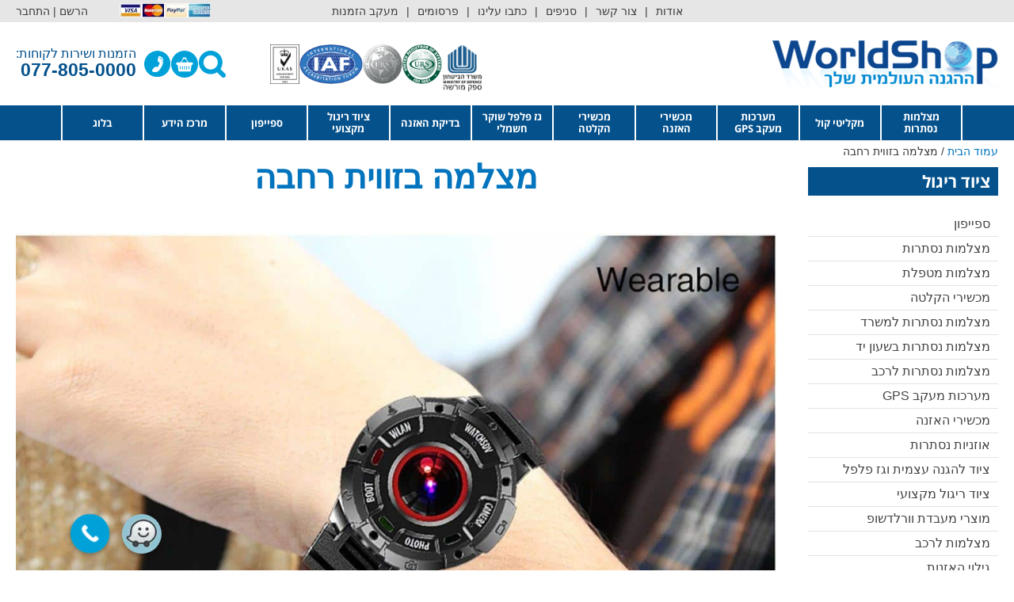

--- FILE ---
content_type: text/html; charset=UTF-8
request_url: https://worldshop.co.il/?attachment_id=2022
body_size: 131949
content:
<!DOCTYPE html><html dir="rtl" lang="he-IL"><head><script>if(navigator.userAgent.match(/MSIE|Internet Explorer/i)||navigator.userAgent.match(/Trident\/7\..*?rv:11/i)){let e=document.location.href;if(!e.match(/[?&]nonitro/)){if(e.indexOf("?")==-1){if(e.indexOf("#")==-1){document.location.href=e+"?nonitro=1"}else{document.location.href=e.replace("#","?nonitro=1#")}}else{if(e.indexOf("#")==-1){document.location.href=e+"&nonitro=1"}else{document.location.href=e.replace("#","&nonitro=1#")}}}}</script><link rel="preconnect" href="https://acc.magixite.com" /><link rel="preconnect" href="https://www.google.com" /><link rel="preconnect" href="https://cdn.trustindex.io" /><link rel="preconnect" href="https://s3.eu-central-1.amazonaws.com" /><link rel="preconnect" href="https://cdn-ilbcpod.nitrocdn.com" /><meta charset="UTF-8" /><meta name="viewport" content="width=device-width, initial-scale=1" /><meta name="robots" content="index, follow, max-image-preview:large, max-snippet:-1, max-video-preview:-1" /><title>מצלמה בזווית רחבה | מצלמות נסתרות וציוד ריגול במחירי היבואן</title><meta name="description" content="מצלמה בזווית רחבה לרכישה אונליין באתר ציוד מעקב וורלדשופ. מצלמות נסתרות, מכשירי האזנה, ציוד להגנה עצמית וציוד ריגול מקצועי במחירי יבואן." /><meta property="og:locale" content="he_IL" /><meta property="og:type" content="article" /><meta property="og:title" content="מצלמה בזווית רחבה | מצלמות נסתרות וציוד ריגול במחירי היבואן" /><meta property="og:description" content="מצלמה בזווית רחבה לרכישה אונליין באתר ציוד מעקב וורלדשופ. מצלמות נסתרות, מכשירי האזנה, ציוד להגנה עצמית וציוד ריגול מקצועי במחירי יבואן." /><meta property="og:url" content="https://worldshop.co.il/" /><meta property="og:site_name" content="מצלמות נסתרות וציוד ריגול במחירי היבואן" /><meta property="article:modified_time" content="2022-03-24T11:59:26+00:00" /><meta property="og:image" content="https://worldshop.co.il" /><meta property="og:image:width" content="1200" /><meta property="og:image:height" content="816" /><meta property="og:image:type" content="image/jpeg" /><meta name="twitter:card" content="summary_large_image" /><meta name="generator" content="WordPress 6.8.3" /><meta name="generator" content="WooCommerce 9.9.6" /><meta name="ti-site-data" content="[base64]" /><meta name="generator" content="NitroPack" /><script>var NPSH,NitroScrollHelper;NPSH=NitroScrollHelper=function(){let e=null;const o=window.sessionStorage.getItem("nitroScrollPos");function t(){let e=JSON.parse(window.sessionStorage.getItem("nitroScrollPos"))||{};if(typeof e!=="object"){e={}}e[document.URL]=window.scrollY;window.sessionStorage.setItem("nitroScrollPos",JSON.stringify(e))}window.addEventListener("scroll",function(){if(e!==null){clearTimeout(e)}e=setTimeout(t,200)},{passive:true});let r={};r.getScrollPos=()=>{if(!o){return 0}const e=JSON.parse(o);return e[document.URL]||0};r.isScrolled=()=>{return r.getScrollPos()>document.documentElement.clientHeight*.5};return r}();</script><script>(function(){var a=false;var e=document.documentElement.classList;var i=navigator.userAgent.toLowerCase();var n=["android","iphone","ipad"];var r=n.length;var o;var d=null;for(var t=0;t<r;t++){o=n[t];if(i.indexOf(o)>-1)d=o;if(e.contains(o)){a=true;e.remove(o)}}if(a&&d){e.add(d);if(d=="iphone"||d=="ipad"){e.add("ios")}}})();</script><script type="text/worker" id="nitro-web-worker">var preloadRequests=0;var remainingCount={};var baseURI="";self.onmessage=function(e){switch(e.data.cmd){case"RESOURCE_PRELOAD":var o=e.data.requestId;remainingCount[o]=0;e.data.resources.forEach(function(e){preload(e,function(o){return function(){console.log(o+" DONE: "+e);if(--remainingCount[o]==0){self.postMessage({cmd:"RESOURCE_PRELOAD",requestId:o})}}}(o));remainingCount[o]++});break;case"SET_BASEURI":baseURI=e.data.uri;break}};async function preload(e,o){if(typeof URL!=="undefined"&&baseURI){try{var a=new URL(e,baseURI);e=a.href}catch(e){console.log("Worker error: "+e.message)}}console.log("Preloading "+e);try{var n=new Request(e,{mode:"no-cors",redirect:"follow"});await fetch(n);o()}catch(a){console.log(a);var r=new XMLHttpRequest;r.responseType="blob";r.onload=o;r.onerror=o;r.open("GET",e,true);r.send()}}</script><script>window.addEventListener('load', function() {
                let div = document.createElement('div');
                div.innerHTML = document.querySelector('#nitro-fonts-wrapper').textContent;
                document.body.appendChild(div);
            })</script><script id="nprl">(()=>{if(window.NPRL!=undefined)return;(function(e){var t=e.prototype;t.after||(t.after=function(){var e,t=arguments,n=t.length,r=0,i=this,o=i.parentNode,a=Node,c=String,u=document;if(o!==null){while(r<n){(e=t[r])instanceof a?(i=i.nextSibling)!==null?o.insertBefore(e,i):o.appendChild(e):o.appendChild(u.createTextNode(c(e)));++r}}})})(Element);var e,t;e=t=function(){var t=false;var r=window.URL||window.webkitURL;var i=false;var o=true;var a=2;var c=null;var u=null;var d=true;var s=window.nitroGtmExcludes!=undefined;var l=s?JSON.parse(atob(window.nitroGtmExcludes)).map(e=>new RegExp(e)):[];var f;var m;var v=null;var p=null;var g=null;var h={touch:["touchmove","touchend"],default:["mousemove","click","keydown","wheel"]};var E=true;var y=[];var w=false;var b=[];var S=0;var N=0;var L=false;var T=0;var R=null;var O=false;var A=false;var C=false;var P=[];var I=[];var M=[];var k=[];var x=false;var _={};var j=new Map;var B="noModule"in HTMLScriptElement.prototype;var q=requestAnimationFrame||mozRequestAnimationFrame||webkitRequestAnimationFrame||msRequestAnimationFrame;const D="gtm.js?id=";function H(e,t){if(!_[e]){_[e]=[]}_[e].push(t)}function U(e,t){if(_[e]){var n=0,r=_[e];for(var n=0;n<r.length;n++){r[n].call(this,t)}}}function Y(){(function(e,t){var r=null;var i=function(e){r(e)};var o=null;var a={};var c=null;var u=null;var d=0;e.addEventListener(t,function(r){if(["load","DOMContentLoaded"].indexOf(t)!=-1){if(u){Q(function(){e.triggerNitroEvent(t)})}c=true}else if(t=="readystatechange"){d++;n.ogReadyState=d==1?"interactive":"complete";if(u&&u>=d){n.documentReadyState=n.ogReadyState;Q(function(){e.triggerNitroEvent(t)})}}});e.addEventListener(t+"Nitro",function(e){if(["load","DOMContentLoaded"].indexOf(t)!=-1){if(!c){e.preventDefault();e.stopImmediatePropagation()}else{}u=true}else if(t=="readystatechange"){u=n.documentReadyState=="interactive"?1:2;if(d<u){e.preventDefault();e.stopImmediatePropagation()}}});switch(t){case"load":o="onload";break;case"readystatechange":o="onreadystatechange";break;case"pageshow":o="onpageshow";break;default:o=null;break}if(o){Object.defineProperty(e,o,{get:function(){return r},set:function(n){if(typeof n!=="function"){r=null;e.removeEventListener(t+"Nitro",i)}else{if(!r){e.addEventListener(t+"Nitro",i)}r=n}}})}Object.defineProperty(e,"addEventListener"+t,{value:function(r){if(r!=t||!n.startedScriptLoading||document.currentScript&&document.currentScript.hasAttribute("nitro-exclude")){}else{arguments[0]+="Nitro"}e.ogAddEventListener.apply(e,arguments);a[arguments[1]]=arguments[0]}});Object.defineProperty(e,"removeEventListener"+t,{value:function(t){var n=a[arguments[1]];arguments[0]=n;e.ogRemoveEventListener.apply(e,arguments)}});Object.defineProperty(e,"triggerNitroEvent"+t,{value:function(t,n){n=n||e;var r=new Event(t+"Nitro",{bubbles:true});r.isNitroPack=true;Object.defineProperty(r,"type",{get:function(){return t},set:function(){}});Object.defineProperty(r,"target",{get:function(){return n},set:function(){}});e.dispatchEvent(r)}});if(typeof e.triggerNitroEvent==="undefined"){(function(){var t=e.addEventListener;var n=e.removeEventListener;Object.defineProperty(e,"ogAddEventListener",{value:t});Object.defineProperty(e,"ogRemoveEventListener",{value:n});Object.defineProperty(e,"addEventListener",{value:function(n){var r="addEventListener"+n;if(typeof e[r]!=="undefined"){e[r].apply(e,arguments)}else{t.apply(e,arguments)}},writable:true});Object.defineProperty(e,"removeEventListener",{value:function(t){var r="removeEventListener"+t;if(typeof e[r]!=="undefined"){e[r].apply(e,arguments)}else{n.apply(e,arguments)}}});Object.defineProperty(e,"triggerNitroEvent",{value:function(t,n){var r="triggerNitroEvent"+t;if(typeof e[r]!=="undefined"){e[r].apply(e,arguments)}}})})()}}).apply(null,arguments)}Y(window,"load");Y(window,"pageshow");Y(window,"DOMContentLoaded");Y(document,"DOMContentLoaded");Y(document,"readystatechange");try{var F=new Worker(r.createObjectURL(new Blob([document.getElementById("nitro-web-worker").textContent],{type:"text/javascript"})))}catch(e){var F=new Worker("data:text/javascript;base64,"+btoa(document.getElementById("nitro-web-worker").textContent))}F.onmessage=function(e){if(e.data.cmd=="RESOURCE_PRELOAD"){U(e.data.requestId,e)}};if(typeof document.baseURI!=="undefined"){F.postMessage({cmd:"SET_BASEURI",uri:document.baseURI})}var G=function(e){if(--S==0){Q(K)}};var W=function(e){e.target.removeEventListener("load",W);e.target.removeEventListener("error",W);e.target.removeEventListener("nitroTimeout",W);if(e.type!="nitroTimeout"){clearTimeout(e.target.nitroTimeout)}if(--N==0&&S==0){Q(J)}};var X=function(e){var t=e.textContent;try{var n=r.createObjectURL(new Blob([t.replace(/^(?:<!--)?(.*?)(?:-->)?$/gm,"$1")],{type:"text/javascript"}))}catch(e){var n="data:text/javascript;base64,"+btoa(t.replace(/^(?:<!--)?(.*?)(?:-->)?$/gm,"$1"))}return n};var K=function(){n.documentReadyState="interactive";document.triggerNitroEvent("readystatechange");document.triggerNitroEvent("DOMContentLoaded");if(window.pageYOffset||window.pageXOffset){window.dispatchEvent(new Event("scroll"))}A=true;Q(function(){if(N==0){Q(J)}Q($)})};var J=function(){if(!A||O)return;O=true;R.disconnect();en();n.documentReadyState="complete";document.triggerNitroEvent("readystatechange");window.triggerNitroEvent("load",document);window.triggerNitroEvent("pageshow",document);if(window.pageYOffset||window.pageXOffset||location.hash){let e=typeof history.scrollRestoration!=="undefined"&&history.scrollRestoration=="auto";if(e&&typeof NPSH!=="undefined"&&NPSH.getScrollPos()>0&&window.pageYOffset>document.documentElement.clientHeight*.5){window.scrollTo(0,NPSH.getScrollPos())}else if(location.hash){try{let e=document.querySelector(location.hash);if(e){e.scrollIntoView()}}catch(e){}}}var e=null;if(a==1){e=eo}else{e=eu}Q(e)};var Q=function(e){setTimeout(e,0)};var V=function(e){if(e.type=="touchend"||e.type=="click"){g=e}};var $=function(){if(d&&g){setTimeout(function(e){return function(){var t=function(e,t,n){var r=new Event(e,{bubbles:true,cancelable:true});if(e=="click"){r.clientX=t;r.clientY=n}else{r.touches=[{clientX:t,clientY:n}]}return r};var n;if(e.type=="touchend"){var r=e.changedTouches[0];n=document.elementFromPoint(r.clientX,r.clientY);n.dispatchEvent(t("touchstart"),r.clientX,r.clientY);n.dispatchEvent(t("touchend"),r.clientX,r.clientY);n.dispatchEvent(t("click"),r.clientX,r.clientY)}else if(e.type=="click"){n=document.elementFromPoint(e.clientX,e.clientY);n.dispatchEvent(t("click"),e.clientX,e.clientY)}}}(g),150);g=null}};var z=function(e){if(e.tagName=="SCRIPT"&&!e.hasAttribute("data-nitro-for-id")&&!e.hasAttribute("nitro-document-write")||e.tagName=="IMG"&&(e.hasAttribute("src")||e.hasAttribute("srcset"))||e.tagName=="IFRAME"&&e.hasAttribute("src")||e.tagName=="LINK"&&e.hasAttribute("href")&&e.hasAttribute("rel")&&e.getAttribute("rel")=="stylesheet"){if(e.tagName==="IFRAME"&&e.src.indexOf("about:blank")>-1){return}var t="";switch(e.tagName){case"LINK":t=e.href;break;case"IMG":if(k.indexOf(e)>-1)return;t=e.srcset||e.src;break;default:t=e.src;break}var n=e.getAttribute("type");if(!t&&e.tagName!=="SCRIPT")return;if((e.tagName=="IMG"||e.tagName=="LINK")&&(t.indexOf("data:")===0||t.indexOf("blob:")===0))return;if(e.tagName=="SCRIPT"&&n&&n!=="text/javascript"&&n!=="application/javascript"){if(n!=="module"||!B)return}if(e.tagName==="SCRIPT"){if(k.indexOf(e)>-1)return;if(e.noModule&&B){return}let t=null;if(document.currentScript){if(document.currentScript.src&&document.currentScript.src.indexOf(D)>-1){t=document.currentScript}if(document.currentScript.hasAttribute("data-nitro-gtm-id")){e.setAttribute("data-nitro-gtm-id",document.currentScript.getAttribute("data-nitro-gtm-id"))}}else if(window.nitroCurrentScript){if(window.nitroCurrentScript.src&&window.nitroCurrentScript.src.indexOf(D)>-1){t=window.nitroCurrentScript}}if(t&&s){let n=false;for(const t of l){n=e.src?t.test(e.src):t.test(e.textContent);if(n){break}}if(!n){e.type="text/googletagmanagerscript";let n=t.hasAttribute("data-nitro-gtm-id")?t.getAttribute("data-nitro-gtm-id"):t.id;if(!j.has(n)){j.set(n,[])}let r=j.get(n);r.push(e);return}}if(!e.src){if(e.textContent.length>0){e.textContent+="\n;if(document.currentScript.nitroTimeout) {clearTimeout(document.currentScript.nitroTimeout);}; setTimeout(function() { this.dispatchEvent(new Event('load')); }.bind(document.currentScript), 0);"}else{return}}else{}k.push(e)}if(!e.hasOwnProperty("nitroTimeout")){N++;e.addEventListener("load",W,true);e.addEventListener("error",W,true);e.addEventListener("nitroTimeout",W,true);e.nitroTimeout=setTimeout(function(){console.log("Resource timed out",e);e.dispatchEvent(new Event("nitroTimeout"))},5e3)}}};var Z=function(e){if(e.hasOwnProperty("nitroTimeout")&&e.nitroTimeout){clearTimeout(e.nitroTimeout);e.nitroTimeout=null;e.dispatchEvent(new Event("nitroTimeout"))}};document.documentElement.addEventListener("load",function(e){if(e.target.tagName=="SCRIPT"||e.target.tagName=="IMG"){k.push(e.target)}},true);document.documentElement.addEventListener("error",function(e){if(e.target.tagName=="SCRIPT"||e.target.tagName=="IMG"){k.push(e.target)}},true);var ee=["appendChild","replaceChild","insertBefore","prepend","append","before","after","replaceWith","insertAdjacentElement"];var et=function(){if(s){window._nitro_setTimeout=window.setTimeout;window.setTimeout=function(e,t,...n){let r=document.currentScript||window.nitroCurrentScript;if(!r||r.src&&r.src.indexOf(D)==-1){return window._nitro_setTimeout.call(window,e,t,...n)}return window._nitro_setTimeout.call(window,function(e,t){return function(...n){window.nitroCurrentScript=e;t(...n)}}(r,e),t,...n)}}ee.forEach(function(e){HTMLElement.prototype["og"+e]=HTMLElement.prototype[e];HTMLElement.prototype[e]=function(...t){if(this.parentNode||this===document.documentElement){switch(e){case"replaceChild":case"insertBefore":t.pop();break;case"insertAdjacentElement":t.shift();break}t.forEach(function(e){if(!e)return;if(e.tagName=="SCRIPT"){z(e)}else{if(e.children&&e.children.length>0){e.querySelectorAll("script").forEach(z)}}})}return this["og"+e].apply(this,arguments)}})};var en=function(){if(s&&typeof window._nitro_setTimeout==="function"){window.setTimeout=window._nitro_setTimeout}ee.forEach(function(e){HTMLElement.prototype[e]=HTMLElement.prototype["og"+e]})};var er=async function(){if(o){ef(f);ef(V);if(v){clearTimeout(v);v=null}}if(T===1){L=true;return}else if(T===0){T=-1}n.startedScriptLoading=true;Object.defineProperty(document,"readyState",{get:function(){return n.documentReadyState},set:function(){}});var e=document.documentElement;var t={attributes:true,attributeFilter:["src"],childList:true,subtree:true};R=new MutationObserver(function(e,t){e.forEach(function(e){if(e.type=="childList"&&e.addedNodes.length>0){e.addedNodes.forEach(function(e){if(!document.documentElement.contains(e)){return}if(e.tagName=="IMG"||e.tagName=="IFRAME"||e.tagName=="LINK"){z(e)}})}if(e.type=="childList"&&e.removedNodes.length>0){e.removedNodes.forEach(function(e){if(e.tagName=="IFRAME"||e.tagName=="LINK"){Z(e)}})}if(e.type=="attributes"){var t=e.target;if(!document.documentElement.contains(t)){return}if(t.tagName=="IFRAME"||t.tagName=="LINK"||t.tagName=="IMG"||t.tagName=="SCRIPT"){z(t)}}})});R.observe(e,t);if(!s){et()}await Promise.all(P);var r=b.shift();var i=null;var a=false;while(r){var c;var u=JSON.parse(atob(r.meta));var d=u.delay;if(r.type=="inline"){var l=document.getElementById(r.id);if(l){l.remove()}else{r=b.shift();continue}c=X(l);if(c===false){r=b.shift();continue}}else{c=r.src}if(!a&&r.type!="inline"&&(typeof u.attributes.async!="undefined"||typeof u.attributes.defer!="undefined")){if(i===null){i=r}else if(i===r){a=true}if(!a){b.push(r);r=b.shift();continue}}var m=document.createElement("script");m.src=c;m.setAttribute("data-nitro-for-id",r.id);for(var p in u.attributes){try{if(u.attributes[p]===false){m.setAttribute(p,"")}else{m.setAttribute(p,u.attributes[p])}}catch(e){console.log("Error while setting script attribute",m,e)}}m.async=false;if(u.canonicalLink!=""&&Object.getOwnPropertyDescriptor(m,"src")?.configurable!==false){(e=>{Object.defineProperty(m,"src",{get:function(){return e.canonicalLink},set:function(){}})})(u)}if(d){setTimeout((function(e,t){var n=document.querySelector("[data-nitro-marker-id='"+t+"']");if(n){n.after(e)}else{document.head.appendChild(e)}}).bind(null,m,r.id),d)}else{m.addEventListener("load",G);m.addEventListener("error",G);if(!m.noModule||!B){S++}var g=document.querySelector("[data-nitro-marker-id='"+r.id+"']");if(g){Q(function(e,t){return function(){e.after(t)}}(g,m))}else{Q(function(e){return function(){document.head.appendChild(e)}}(m))}}r=b.shift()}};var ei=function(){var e=document.getElementById("nitro-deferred-styles");var t=document.createElement("div");t.innerHTML=e.textContent;return t};var eo=async function(e){isPreload=e&&e.type=="NitroPreload";if(!isPreload){T=-1;E=false;if(o){ef(f);ef(V);if(v){clearTimeout(v);v=null}}}if(w===false){var t=ei();let e=t.querySelectorAll('style,link[rel="stylesheet"]');w=e.length;if(w){let e=document.getElementById("nitro-deferred-styles-marker");e.replaceWith.apply(e,t.childNodes)}else if(isPreload){Q(ed)}else{es()}}else if(w===0&&!isPreload){es()}};var ea=function(){var e=ei();var t=e.childNodes;var n;var r=[];for(var i=0;i<t.length;i++){n=t[i];if(n.href){r.push(n.href)}}var o="css-preload";H(o,function(e){eo(new Event("NitroPreload"))});if(r.length){F.postMessage({cmd:"RESOURCE_PRELOAD",resources:r,requestId:o})}else{Q(function(){U(o)})}};var ec=function(){if(T===-1)return;T=1;var e=[];var t,n;for(var r=0;r<b.length;r++){t=b[r];if(t.type!="inline"){if(t.src){n=JSON.parse(atob(t.meta));if(n.delay)continue;if(n.attributes.type&&n.attributes.type=="module"&&!B)continue;e.push(t.src)}}}if(e.length){var i="js-preload";H(i,function(e){T=2;if(L){Q(er)}});F.postMessage({cmd:"RESOURCE_PRELOAD",resources:e,requestId:i})}};var eu=function(){while(I.length){style=I.shift();if(style.hasAttribute("nitropack-onload")){style.setAttribute("onload",style.getAttribute("nitropack-onload"));Q(function(e){return function(){e.dispatchEvent(new Event("load"))}}(style))}}while(M.length){style=M.shift();if(style.hasAttribute("nitropack-onerror")){style.setAttribute("onerror",style.getAttribute("nitropack-onerror"));Q(function(e){return function(){e.dispatchEvent(new Event("error"))}}(style))}}};var ed=function(){if(!x){if(i){Q(function(){var e=document.getElementById("nitro-critical-css");if(e){e.remove()}})}x=true;onStylesLoadEvent=new Event("NitroStylesLoaded");onStylesLoadEvent.isNitroPack=true;window.dispatchEvent(onStylesLoadEvent)}};var es=function(){if(a==2){Q(er)}else{eu()}};var el=function(e){m.forEach(function(t){document.addEventListener(t,e,true)})};var ef=function(e){m.forEach(function(t){document.removeEventListener(t,e,true)})};if(s){et()}return{setAutoRemoveCriticalCss:function(e){i=e},registerScript:function(e,t,n){b.push({type:"remote",src:e,id:t,meta:n})},registerInlineScript:function(e,t){b.push({type:"inline",id:e,meta:t})},registerStyle:function(e,t,n){y.push({href:e,rel:t,media:n})},onLoadStyle:function(e){I.push(e);if(w!==false&&--w==0){Q(ed);if(E){E=false}else{es()}}},onErrorStyle:function(e){M.push(e);if(w!==false&&--w==0){Q(ed);if(E){E=false}else{es()}}},loadJs:function(e,t){if(!e.src){var n=X(e);if(n!==false){e.src=n;e.textContent=""}}if(t){Q(function(e,t){return function(){e.after(t)}}(t,e))}else{Q(function(e){return function(){document.head.appendChild(e)}}(e))}},loadQueuedResources:async function(){window.dispatchEvent(new Event("NitroBootStart"));if(p){clearTimeout(p);p=null}window.removeEventListener("load",e.loadQueuedResources);f=a==1?er:eo;if(!o||g){Q(f)}else{if(navigator.userAgent.indexOf(" Edge/")==-1){ea();H("css-preload",ec)}el(f);if(u){if(c){v=setTimeout(f,c)}}else{}}},fontPreload:function(e){var t="critical-fonts";H(t,function(e){document.getElementById("nitro-critical-fonts").type="text/css"});F.postMessage({cmd:"RESOURCE_PRELOAD",resources:e,requestId:t})},boot:function(){if(t)return;t=true;C=typeof NPSH!=="undefined"&&NPSH.isScrolled();let n=document.prerendering;if(location.hash||C||n){o=false}m=h.default.concat(h.touch);p=setTimeout(e.loadQueuedResources,1500);el(V);if(C){e.loadQueuedResources()}else{window.addEventListener("load",e.loadQueuedResources)}},addPrerequisite:function(e){P.push(e)},getTagManagerNodes:function(e){if(!e)return j;return j.get(e)??[]}}}();var n,r;n=r=function(){var t=document.write;return{documentWrite:function(n,r){if(n&&n.hasAttribute("nitro-exclude")){return t.call(document,r)}var i=null;if(n.documentWriteContainer){i=n.documentWriteContainer}else{i=document.createElement("span");n.documentWriteContainer=i}var o=null;if(n){if(n.hasAttribute("data-nitro-for-id")){o=document.querySelector('template[data-nitro-marker-id="'+n.getAttribute("data-nitro-for-id")+'"]')}else{o=n}}i.innerHTML+=r;i.querySelectorAll("script").forEach(function(e){e.setAttribute("nitro-document-write","")});if(!i.parentNode){if(o){o.parentNode.insertBefore(i,o)}else{document.body.appendChild(i)}}var a=document.createElement("span");a.innerHTML=r;var c=a.querySelectorAll("script");if(c.length){c.forEach(function(t){var n=t.getAttributeNames();var r=document.createElement("script");n.forEach(function(e){r.setAttribute(e,t.getAttribute(e))});r.async=false;if(!t.src&&t.textContent){r.textContent=t.textContent}e.loadJs(r,o)})}},TrustLogo:function(e,t){var n=document.getElementById(e);var r=document.createElement("img");r.src=t;n.parentNode.insertBefore(r,n)},documentReadyState:"loading",ogReadyState:document.readyState,startedScriptLoading:false,loadScriptDelayed:function(e,t){setTimeout(function(){var t=document.createElement("script");t.src=e;document.head.appendChild(t)},t)}}}();document.write=function(e){n.documentWrite(document.currentScript,e)};document.writeln=function(e){n.documentWrite(document.currentScript,e+"\n")};window.NPRL=e;window.NitroResourceLoader=t;window.NPh=n;window.NitroPackHelper=r})();</script><style type="text/css" id="nitro-critical-css">:root{--blue:#007bff;--indigo:#6610f2;--purple:#6f42c1;--pink:#e83e8c;--red:#dc3545;--orange:#fd7e14;--yellow:#ffc107;--green:#28a745;--teal:#20c997;--cyan:#17a2b8;--white:#fff;--gray:#6c757d;--gray-dark:#343a40;--primary:#007bff;--secondary:#6c757d;--success:#28a745;--info:#17a2b8;--warning:#ffc107;--danger:#dc3545;--light:#f8f9fa;--dark:#343a40;--breakpoint-xs:0;--breakpoint-sm:576px;--breakpoint-md:768px;--breakpoint-lg:992px;--breakpoint-xl:1200px;--font-family-sans-serif:-apple-system,BlinkMacSystemFont,"Segoe UI",Roboto,"Helvetica Neue",Arial,"Noto Sans","Liberation Sans",sans-serif,"Apple Color Emoji","Segoe UI Emoji","Segoe UI Symbol","Noto Color Emoji";--font-family-monospace:SFMono-Regular,Menlo,Monaco,Consolas,"Liberation Mono","Courier New",monospace}*,::after,::before{box-sizing:border-box}html{font-family:sans-serif;line-height:1.15;-webkit-text-size-adjust:100%}aside,figure,header,nav{display:block}body{margin:0;font-family:-apple-system,BlinkMacSystemFont,"Segoe UI",Roboto,"Helvetica Neue",Arial,"Noto Sans","Liberation Sans",sans-serif,"Apple Color Emoji","Segoe UI Emoji","Segoe UI Symbol","Noto Color Emoji";font-size:1rem;font-weight:400;line-height:1.5;color:#212529;text-align:left;background-color:#fff}h1,h2{margin-top:0;margin-bottom:.5rem}ul{margin-top:0;margin-bottom:1rem}ul ul{margin-bottom:0}a{color:#007bff;text-decoration:none;background-color:transparent}figure{margin:0 0 1rem}img{vertical-align:middle;border-style:none}label{display:inline-block;margin-bottom:.5rem}button{border-radius:0}button,input{margin:0;font-family:inherit;font-size:inherit;line-height:inherit}button,input{overflow:visible}button{text-transform:none}[type=button],[type=submit],button{-webkit-appearance:button}[type=button]::-moz-focus-inner,[type=submit]::-moz-focus-inner,button::-moz-focus-inner{padding:0;border-style:none}[type=search]{outline-offset:-2px;-webkit-appearance:none}[type=search]::-webkit-search-decoration{-webkit-appearance:none}::-webkit-file-upload-button{font:inherit;-webkit-appearance:button}template{display:none}[hidden]{display:none !important}h1,h2{margin-bottom:.5rem;font-weight:500;line-height:1.2}h1{font-size:2.5rem}h2{font-size:2rem}a,body,div,form,h1,h2,html,label,li,span,ul{border:0;font-size:100%;font-style:inherit;font-weight:inherit;margin:0;outline:0;padding:0;vertical-align:baseline}html{-webkit-text-size-adjust:100%;-ms-text-size-adjust:100%}body{margin:0}aside,figure,header,nav{display:block}[hidden],template{display:none}a{background-color:transparent}a,a:visited{text-decoration:none}img{border:0}figure{margin:0}button,input{color:inherit;font:inherit;margin:0}button{overflow:visible}button{text-transform:none}button{-webkit-appearance:button}button::-moz-focus-inner,input::-moz-focus-inner{border:0;padding:0}input{line-height:normal}input[type=search]{-webkit-appearance:textfield;box-sizing:content-box}input[type=search]::-webkit-search-cancel-button,input[type=search]::-webkit-search-decoration{-webkit-appearance:none}@media (min-width:544px){.ast-container{max-width:100%}}@media (min-width:768px){.ast-container{max-width:100%}}@media (min-width:992px){.ast-container{max-width:100%}}@media (min-width:1200px){.ast-container{max-width:100%}}.ast-container,.ast-container-fluid{margin-right:auto;margin-left:auto;padding-right:20px;padding-left:20px}.ast-container-fluid::after,.ast-container::after{content:"";display:table;clear:both}h1,h2{clear:both}h1{color:#808285;font-size:2em;line-height:1.2}h2{color:#808285;font-size:1.7em;line-height:1.3}html{box-sizing:border-box}*,:after,:before{box-sizing:inherit}body{color:#808285;background:#fff;font-style:normal}ul{margin:0 3em 1.5em 0}ul{list-style:disc}li>ul{margin-bottom:0;margin-right:1.5em}i{font-style:italic}img{height:auto;max-width:100%}button,input{color:#808285;font-weight:400;font-size:100%;margin:0;vertical-align:baseline}button,input{line-height:normal}ul{margin:0 3em 1.5em 0}ul{list-style:disc}li>ul{margin-bottom:0;margin-right:1.5em}button{border:1px solid;border-color:#eaeaea;border-radius:2px;background:#e6e6e6;padding:.6em 1em .4em;color:#fff}input[type=email],input[type=search]{color:#666;border:1px solid #ccc;border-radius:2px;-webkit-appearance:none}a{color:#4169e1}.screen-reader-text{border:0;clip:rect(1px,1px,1px,1px);height:1px;margin:-1px;overflow:hidden;padding:0;position:absolute;width:1px;word-wrap:normal !important}#primary:after,#primary:before,#secondary:after,#secondary:before,.ast-container:after,.ast-container:before,.sidebar-main:after,.sidebar-main:before,.site-content:after,.site-content:before,.site-header:after,.site-header:before{content:"";display:table}#primary:after,#secondary:after,.ast-container:after,.sidebar-main:after,.site-content:after,.site-header:after{clear:both}body{-webkit-font-smoothing:antialiased;-moz-osx-font-smoothing:grayscale}body:not(.logged-in){position:relative}#page{position:relative}a{text-decoration:none}img{vertical-align:middle}.site .skip-link{background-color:#f1f1f1;box-shadow:0 0 1px 1px rgba(0,0,0,.2);color:#21759b;display:block;font-family:Montserrat,"Helvetica Neue",sans-serif;font-size:14px;font-weight:700;right:-9999em;outline:0;padding:15px 23px 14px;text-decoration:none;text-transform:none;top:-9999em}input{line-height:1}body,button{line-height:1.8571428571429}body{background-color:#fff}#page{display:block}#primary,#secondary{display:block;position:relative;float:right;width:100%}#primary{margin:4em 0}.main-navigation{height:100%;-js-display:inline-flex;display:inline-flex}.main-navigation ul{list-style:none;margin:0;padding-right:0;position:relative}.main-header-menu .menu-link{text-decoration:none;padding:0 1em;display:inline-block}.main-header-menu .menu-item{position:relative}.main-header-menu .sub-menu{width:240px;background:#fff;right:-999em;position:absolute;top:100%;z-index:99999}.main-header-menu .sub-menu .menu-link{padding:.9em 1em;display:block;word-wrap:break-word}.main-header-menu .sub-menu .menu-item.menu-item-has-children>.menu-link:after{position:absolute;left:1em;top:50%;transform:translate(0,-50%) rotate(-270deg)}.main-header-menu .sub-menu .sub-menu{top:0}.submenu-with-border .sub-menu{border-width:1px;border-style:solid}.submenu-with-border .sub-menu .menu-link{border-width:0 0 1px;border-style:solid}.submenu-with-border .sub-menu .sub-menu{top:-1px}.ast-desktop .submenu-with-border .sub-menu>.menu-item:last-child>.menu-link{border-bottom-width:0}.ast-button-wrap{display:inline-block}.ast-button-wrap button{box-shadow:none;border:none}.ast-button-wrap .menu-toggle{padding:0;width:2.2em;height:2.1em;font-size:1.5em;font-weight:400;border-radius:2px;-webkit-font-smoothing:antialiased;-moz-osx-font-smoothing:grayscale;border-radius:2px;vertical-align:middle;line-height:1.8571428571429}.ast-button-wrap .menu-toggle.main-header-menu-toggle{padding:0 .5em;width:auto;text-align:center}.ast-button-wrap .menu-toggle .menu-toggle-icon{font-style:normal;display:inline-block;vertical-align:middle;line-height:2.05}.ast-button-wrap .menu-toggle .menu-toggle-icon:before{content:"";font-family:Astra;text-decoration:inherit}.header-main-layout-3 .ast-main-header-bar-alignment{margin-left:auto}#site-navigation{height:100%}.main-header-bar{z-index:1}.header-main-layout-3 .main-navigation{padding-left:15px}.header-main-layout-3 .main-navigation ul{justify-content:flex-start}.header-main-layout-3 .main-header-bar-navigation{text-align:right}.site-header{z-index:99;position:relative}.main-header-bar-wrap{position:relative}.main-header-bar{background-color:#fff;border-bottom-color:#eaeaea;border-bottom-style:solid}.main-header-bar{margin-right:auto;margin-left:auto}.ast-desktop .main-header-menu .sub-menu{box-shadow:0 4px 10px -2px rgba(0,0,0,.1)}.ast-menu-toggle{display:none;background:0 0;color:inherit;border-style:dotted;border-color:transparent}.main-header-bar{z-index:4;position:relative;line-height:4}.main-header-bar .main-header-bar-navigation{height:100%}.main-header-bar .main-header-bar-navigation .sub-menu{line-height:1.45}.main-header-bar .main-header-bar-navigation .menu-item-has-children>.menu-link:after{content:"";display:inline-block;font-family:Astra;font-size:9px;font-size:.6rem;font-weight:700;text-rendering:auto;-webkit-font-smoothing:antialiased;-moz-osx-font-smoothing:grayscale;margin-right:10px;line-height:normal}body{overflow-x:hidden}.widget-title{font-weight:400;margin-bottom:1em;line-height:1.5}.widget{margin:0 0 2.8em 0}.widget:last-child{margin-bottom:0}.widget ul{margin:0;list-style-type:none}.widget_search .search-field{width:100%;padding:16px 15px 16px 45px}.site-footer .widget-title{color:#eaeaea}input[type=email],input[type=search]{color:#666;padding:.75em;height:auto;border-width:1px;border-style:solid;border-color:#eaeaea;border-radius:2px;background:#fafafa;box-shadow:none;box-sizing:border-box}.ast-flex{-js-display:flex;display:flex;flex-wrap:wrap}.ast-justify-content-flex-end{justify-content:flex-end}.ast-flex-grow-1{flex-grow:1}html{font-size:87.5%}a{color:#0274be}body,button,input{font-family:Arial,Helvetica,Verdana,sans-serif;font-weight:400;font-size:14px;font-size:1rem}header .site-logo-img .custom-logo-link img{max-width:300px}h1{font-size:40px;font-size:2.8571428571429rem}h2{font-size:30px;font-size:2.1428571428571rem}body,h1,h2{color:#3a3a3a}.widget-title{font-size:20px;font-size:1.4285714285714rem;color:#3a3a3a}.main-header-menu .menu-link{color:#3a3a3a}.ast-plain-container.ast-no-sidebar #primary{margin-top:0;margin-bottom:0}.menu-toggle,button{border-style:solid;border-top-width:0;border-right-width:0;border-left-width:0;border-bottom-width:0;color:#fff;border-color:#0274be;background-color:#0274be;border-radius:2px;padding-top:10px;padding-right:40px;padding-bottom:10px;padding-left:40px;font-family:inherit;font-weight:inherit;line-height:1}@media (min-width:921px){.ast-container{max-width:100%}}@media (min-width:544px){.ast-container{max-width:100%}}body{background-color:#fff;background-image:none}@media (min-width:922px){.ast-container{max-width:840px}}.ast-desktop .main-header-menu.submenu-with-border .sub-menu{border-color:#0274be}.ast-desktop .main-header-menu.submenu-with-border .sub-menu{border-top-width:2px;border-right-width:0px;border-left-width:0px;border-bottom-width:0px;border-style:solid}.ast-desktop .main-header-menu.submenu-with-border .sub-menu .sub-menu{top:-2px}.ast-desktop .main-header-menu.submenu-with-border .sub-menu .menu-link{border-bottom-width:0px;border-style:solid;border-color:#eaeaea}@media (min-width:922px){.main-header-bar{border-bottom-width:1px}}.main-header-menu .menu-item{-js-display:flex;display:flex;-webkit-box-pack:center;-webkit-justify-content:center;-moz-box-pack:center;-ms-flex-pack:center;justify-content:center;-webkit-box-orient:vertical;-webkit-box-direction:normal;-webkit-flex-direction:column;-moz-box-orient:vertical;-moz-box-direction:normal;-ms-flex-direction:column;flex-direction:column}.main-header-menu>.menu-item>.menu-link{height:100%;-webkit-box-align:center;-webkit-align-items:center;-moz-box-align:center;-ms-flex-align:center;align-items:center;-js-display:flex;display:flex}.ast-desktop .astra-menu-animation-fade>.menu-item>.sub-menu,.ast-desktop .astra-menu-animation-fade>.menu-item>.sub-menu .sub-menu{opacity:0;visibility:hidden}ul{box-sizing:border-box}:root{--wp--preset--font-size--normal:16px;--wp--preset--font-size--huge:42px}.screen-reader-text{border:0;clip-path:inset(50%);height:1px;margin:-1px;overflow:hidden;padding:0;position:absolute;width:1px;word-wrap:normal !important}:where(figure){margin:0 0 1em}:root{--yith-wcan-filters_colors_titles:#444;--yith-wcan-filters_colors_background:#fff;--yith-wcan-filters_colors_accent:#00a1d9;--yith-wcan-filters_colors_accent_r:0;--yith-wcan-filters_colors_accent_g:161;--yith-wcan-filters_colors_accent_b:217;--yith-wcan-color_swatches_border_radius:100%;--yith-wcan-color_swatches_size:30px;--yith-wcan-labels_style_background:#fff;--yith-wcan-labels_style_background_hover:#00a1d9;--yith-wcan-labels_style_background_active:#00a1d9;--yith-wcan-labels_style_text:#434343;--yith-wcan-labels_style_text_hover:#fff;--yith-wcan-labels_style_text_active:#fff;--yith-wcan-anchors_style_text:#434343;--yith-wcan-anchors_style_text_hover:#00a1d9;--yith-wcan-anchors_style_text_active:#00a1d9}:root{--wp--preset--aspect-ratio--square:1;--wp--preset--aspect-ratio--4-3:4/3;--wp--preset--aspect-ratio--3-4:3/4;--wp--preset--aspect-ratio--3-2:3/2;--wp--preset--aspect-ratio--2-3:2/3;--wp--preset--aspect-ratio--16-9:16/9;--wp--preset--aspect-ratio--9-16:9/16;--wp--preset--color--black:#000;--wp--preset--color--cyan-bluish-gray:#abb8c3;--wp--preset--color--white:#fff;--wp--preset--color--pale-pink:#f78da7;--wp--preset--color--vivid-red:#cf2e2e;--wp--preset--color--luminous-vivid-orange:#ff6900;--wp--preset--color--luminous-vivid-amber:#fcb900;--wp--preset--color--light-green-cyan:#7bdcb5;--wp--preset--color--vivid-green-cyan:#00d084;--wp--preset--color--pale-cyan-blue:#8ed1fc;--wp--preset--color--vivid-cyan-blue:#0693e3;--wp--preset--color--vivid-purple:#9b51e0;--wp--preset--gradient--vivid-cyan-blue-to-vivid-purple:linear-gradient(135deg,rgba(6,147,227,1) 0%,#9b51e0 100%);--wp--preset--gradient--light-green-cyan-to-vivid-green-cyan:linear-gradient(135deg,#7adcb4 0%,#00d082 100%);--wp--preset--gradient--luminous-vivid-amber-to-luminous-vivid-orange:linear-gradient(135deg,rgba(252,185,0,1) 0%,rgba(255,105,0,1) 100%);--wp--preset--gradient--luminous-vivid-orange-to-vivid-red:linear-gradient(135deg,rgba(255,105,0,1) 0%,#cf2e2e 100%);--wp--preset--gradient--very-light-gray-to-cyan-bluish-gray:linear-gradient(135deg,#eee 0%,#a9b8c3 100%);--wp--preset--gradient--cool-to-warm-spectrum:linear-gradient(135deg,#4aeadc 0%,#9778d1 20%,#cf2aba 40%,#ee2c82 60%,#fb6962 80%,#fef84c 100%);--wp--preset--gradient--blush-light-purple:linear-gradient(135deg,#ffceec 0%,#9896f0 100%);--wp--preset--gradient--blush-bordeaux:linear-gradient(135deg,#fecda5 0%,#fe2d2d 50%,#6b003e 100%);--wp--preset--gradient--luminous-dusk:linear-gradient(135deg,#ffcb70 0%,#c751c0 50%,#4158d0 100%);--wp--preset--gradient--pale-ocean:linear-gradient(135deg,#fff5cb 0%,#b6e3d4 50%,#33a7b5 100%);--wp--preset--gradient--electric-grass:linear-gradient(135deg,#caf880 0%,#71ce7e 100%);--wp--preset--gradient--midnight:linear-gradient(135deg,#020381 0%,#2874fc 100%);--wp--preset--font-size--small:13px;--wp--preset--font-size--medium:20px;--wp--preset--font-size--large:36px;--wp--preset--font-size--x-large:42px;--wp--preset--spacing--20:.44rem;--wp--preset--spacing--30:.67rem;--wp--preset--spacing--40:1rem;--wp--preset--spacing--50:1.5rem;--wp--preset--spacing--60:2.25rem;--wp--preset--spacing--70:3.38rem;--wp--preset--spacing--80:5.06rem;--wp--preset--shadow--natural:6px 6px 9px rgba(0,0,0,.2);--wp--preset--shadow--deep:12px 12px 50px rgba(0,0,0,.4);--wp--preset--shadow--sharp:6px 6px 0px rgba(0,0,0,.2);--wp--preset--shadow--outlined:6px 6px 0px -3px rgba(255,255,255,1),6px 6px rgba(0,0,0,1);--wp--preset--shadow--crisp:6px 6px 0px rgba(0,0,0,1)}@keyframes spin{from{transform:rotate(0deg)}to{transform:rotate(360deg)}}.es_spinner_image{display:none;float:right}@keyframes spin{100%{transform:rotate(-360deg)}}.screen-reader-text{border:0;clip:rect(1px,1px,1px,1px);clip-path:inset(50%);height:1px;margin:-1px;overflow:hidden;padding:0;position:absolute;width:1px;word-wrap:normal !important}.woocommerce-product-search{display:flex}.woocommerce-product-search .search-field{flex:auto;width:100%;border-top-left-radius:0;border-bottom-left-radius:0}.wpls-logo-showcase *{-webkit-box-sizing:border-box;-moz-box-sizing:border-box;box-sizing:border-box}.wpls-logo-clearfix:before,.wpls-logo-clearfix:after{content:"";display:table}.wpls-logo-clearfix::after{clear:both}.wpls-logo-clearfix{clear:both}.wpls-logo-showcase{padding:0 30px 20px 30px !important;margin:0 !important;text-align:center;clear:both}.wpls-logo-showcase .wpls-fix-box{max-height:250px;width:100%;box-sizing:border-box}.wpls-logo-showcase{visibility:hidden;opacity:0}.wpls-logo-showacse-slider-conf{display:none}.hamburger{padding:15px 15px;display:inline-block;font:inherit;color:inherit;text-transform:none;background-color:transparent;border:0;margin:0;overflow:visible}.hamburger-box{width:30px;height:24px;display:inline-block;position:relative}.hamburger-inner{display:block;top:50%;margin-top:-2px}.hamburger-inner,.hamburger-inner::before,.hamburger-inner::after{width:30px;height:4px;background-color:#000;border-radius:4px;position:absolute}.hamburger-inner::before,.hamburger-inner::after{content:"";display:block}.hamburger-inner::before{top:-10px}.hamburger-inner::after{bottom:-10px}.hamburger--slider .hamburger-inner{top:2px}.hamburger--slider .hamburger-inner::before{top:10px}.hamburger--slider .hamburger-inner::after{top:20px}body{position:relative !important}#wprmenu_menu_ul .sub-menu{padding:0}#mg-wprm-wrap ul li{margin:0}#mg-wprm-wrap ul li ul.sub-menu li{border:none;position:relative}#mg-wprm-wrap{z-index:9999}#mg-wprm-wrap ul li a{text-decoration:none;z-index:9999}.wprmenu_bar #custom_menu_icon.hamburger{padding:10px 9px 2px;position:fixed;z-index:99999}#mg-wprm-wrap li.menu-item-has-children{position:relative}#wprmenu_menu_ul{padding:0 0 50px;margin:0;overflow:hidden}.custom #wprmenu_menu_ul{padding:0 0 10px}#wprmenu_menu_ul ul.sub-menu{margin-left:0}#mg-wprm-wrap li.menu-item a{padding:13px 14px}.cbp-spmenu{position:fixed;overflow:auto;height:100%;z-index:9999}.cbp-spmenu a{padding:1em;display:block}.cbp-spmenu-top{top:-100% !important}#mg-wprm-wrap.custom .menu_title,#mg-wprm-wrap,.wpr_custom_menu #custom_menu_icon{display:none}#mg-wprm-wrap.cbp-spmenu.custom{top:0}#wprmenu_menu_ul .sub-menu,#wprmenu_menu_ul{list-style:none}@keyframes spin{0%{transform:rotate(0deg)}100%{transform:rotate(360deg)}}.fa-home:before{content:""}.fa-tag:before{content:""}.fa-edit:before{content:""}.fa-exclamation-circle:before{content:""}.fa-tasks:before{content:""}.fa-envelope:before{content:""}:root{--primary-color-light:#00a1d9;--primary-color:#04518c;--primary-color-dark:#04518c;--primary-border-color:#e0e0e0;--text-color:#3a3a3a}body{font-family:"Open Sans Hebrew",Arial,Helvetica,sans-serif;line-height:16px;text-align:right}#mg-wprm-wrap{display:none}.main-header-bar .main-header-bar-navigation{max-width:100%;margin:0 auto;padding-right:20px;padding-left:20px}.ast-container-fluid::after{display:none !important}.main-header-bar{line-height:unset}#header-top-bar{background:#e6e6e6;display:flex;justify-content:space-between;align-items:center;height:28px;line-height:28px}#header-top-bar-col-1,#header-top-bar-col-3{width:300px}#header-top-bar-col-2{width:auto}.customer-section{float:left}.customer-section a{color:#3d3d3d;line-height:27px}.accepted-cards{float:left;line-height:24px;margin-left:40px}#header-top-bar .menu{list-style:none;display:flex;justify-content:center;margin-bottom:0;margin-right:0}#header-top-bar .menu li:not(:last-child)::after{content:"|";margin:0 10px}#header-top-bar .menu li a{color:#3d3d3d}@media (min-width:1600px){header .ast-container-fluid{padding-left:40px;padding-right:40px}}#header-middle{background:#fff;display:flex;justify-content:space-between;align-items:center;padding-top:20px;padding-bottom:20px}#header-middle-col-1{width:300px}#header-middle-col-2{width:auto;display:flex;justify-content:center;padding:0 20px;column-gap:60px}#header-middle-col-3{width:300px;display:flex;justify-content:flex-end}#header-middle .custom-logo{max-width:300px}[dir=rtl] #header-middle .custom-logo{margin-right:-11px}.header-btns{display:flex;align-items:center;column-gap:8px;margin-left:10px}.header-btn{height:34px;width:34px;display:inline-block;background-repeat:no-repeat;border-radius:50%}.header-phone-btn{background:url("https://cdn-ilbcpod.nitrocdn.com/vxBiFfusDtdtUSnCjnejBbNpyedyIYCe/assets/images/optimized/rev-b60a472/worldshop.co.il/wp-content/themes/astra-child-theme/images/phone_icon.png") no-repeat right center}.header-cart-btn{background:url("https://cdn-ilbcpod.nitrocdn.com/vxBiFfusDtdtUSnCjnejBbNpyedyIYCe/assets/images/optimized/rev-b60a472/worldshop.co.il/wp-content/themes/astra-child-theme/images/cart_icon.png") no-repeat center center var(--primary-color-light)}.header-search-btn{background:url("https://cdn-ilbcpod.nitrocdn.com/vxBiFfusDtdtUSnCjnejBbNpyedyIYCe/assets/images/optimized/rev-b60a472/worldshop.co.il/wp-content/themes/astra-child-theme/images/search_icon.png") no-repeat center center;border-radius:unset;background-size:contain;margin-left:1px}.header-search-btn.nitro-lazy{background:none !important}.call-to-action{line-height:20px;font-size:16px;color:#04518c;margin-top:-3px}.header-phone-btn.nitro-lazy{background:none !important}.phone_big{font-size:23px;font-weight:bold}#search-wrapper{position:absolute;width:340px;z-index:99;display:none}#search-wrapper input{box-shadow:none}@media (min-width:922px){#header-mobile-nav{display:none !important}}#logo-showcase-container-desktop{display:flex;width:330px}#logo-showcase-container-mobile{width:100%;max-width:100vw;border-top:1px solid #e0e0e0;display:none;overflow:hidden !important}.logo-showcase-title{display:inline-block;height:65px;line-height:64px;color:#04518c;font-size:15px;font-weight:bold;padding-right:5px;padding-left:5px}.wpls-logo-showcase-slider-wrp{height:45px;width:100%;display:inline-block;margin-top:10px;margin-bottom:10px}.wpls-logo-showcase-slider-wrp .wpls-logo-showcase{padding:0 !important}@media (min-width:922px){#logo-showcase-container-desktop{display:flex}#logo-showcase-container-mobile{display:none}}.header-main-layout-3 .main-navigation{padding-left:0}.sidebar-main h2.widget-title{background-color:var(--primary-color);color:white;padding:3px 10px;font-size:21px !important;line-height:30px !important;font-family:Open Sans Hebrew Bold}.sidebar-main ul li a{font-size:16px;color:#444}input[type="email"],input[type="search"]{box-shadow:0px 0px 3px 1px #989696}.preloader{display:none;border:16px solid #f3f3f3;border-top:16px solid #3498db;border-radius:50%;width:120px;height:120px;animation:spin 2s linear infinite;-webkit-animation:spin 2s linear infinite;position:absolute;left:calc(50% - 60px);top:calc(50% - 72px);z-index:99999}@keyframes spin{0%{transform:rotate(0deg)}100%{transform:rotate(360deg)}}@-webkit-keyframes spin{0%{-webkit-transform:rotate(0deg)}100%{-webkit-transform:rotate(360deg)}}.content-mask{display:none;position:relative;width:100vw;height:100vh;background-color:white;z-index:999999999;overflow:none}#callnowbutton{left:86px !important;bottom:19px !important;display:block !important;position:fixed;text-decoration:none;z-index:99999;width:55px;height:55px;border-radius:50%;box-shadow:0 3px 6px rgba(0,0,0,30%);transform:scale(.9);background:url("[data-uri]") center/35px 35px no-repeat #00a1d9}#waze-list{width:auto;height:auto;display:none;position:fixed;bottom:56px;left:154px;z-index:9999;list-style:none}#waze-list li{background:#fff;border-radius:5px;margin-bottom:5px;width:152px;padding:10px;position:relative;box-shadow:0 3px 6px rgba(0,0,0,30%)}#waze-list li img{width:28px;height:28px;border-radius:50%;margin-right:5px;position:absolute;top:4px;bottom:5px;left:10px}#waze-list li a{text-decoration:underline}#waze{width:50px;height:50px;position:fixed;bottom:21px;left:154px;border-radius:50%;box-shadow:0 3px 6px rgba(0,0,0,30%);z-index:9999}#waze img{width:50px;height:50px;border-radius:50%}#product-category-sidebar-menu{margin-right:0;list-style:none}#product-category-sidebar-menu{list-style:none;margin-right:0}#product-category-sidebar-menu li{border-bottom:1px solid #e3e3e3;padding:5px 10px;margin-bottom:0;line-height:20px}#product-category-sidebar-menu li a{font-size:16px;color:#444;text-decoration:none}#product-category-sidebar-menu li.menu-item-has-children ul.sub-menu{list-style:none;margin-right:0}#product-category-sidebar-menu li.menu-item-has-children ul.sub-menu>li{border-bottom:none;padding-right:0 !important;padding-left:0 !important}#product-category-sidebar-menu li.menu-item-has-children ul.sub-menu>li>a{font-weight:normal;padding-right:0 !important;padding-left:0 !important}@media (min-width:922px){.ast-main-header-bar-alignment{background:#04518c}.main-navigation{-js-display:flex;display:flex;height:100%;justify-content:center}#primary-menu{height:44px}#primary-menu>li.menu-item>a{color:#fff;font-size:13px;line-height:15px;text-align:center;justify-content:center;font-family:Open Sans Hebrew Bold}#primary-menu>li.menu-item{border-left:2px solid #fff;line-height:34px}#primary-menu>li.menu-item:first-child{border-right:2px solid #fff}.sub-menu>li>a{color:#818181 !important;font-size:13px;font-weight:bold;padding:8px 10px !important}#primary-menu>li.menu-item{width:9%}.main-header-bar .main-header-bar-navigation .menu-item-has-children>.menu-link::after{display:none}}@media (min-width:922px){.ast-container{max-width:1000px}}#callnowbutton span{display:none}input[type="search"]{color:#333 !important}.single-attachment #content .ast-container #secondary{width:240px}.single-attachment h1{font-size:42px !important;text-align:center !important;padding-bottom:5px !important;margin-bottom:0 !important;margin-left:unset !important;margin-right:unset !important;background:#fff;color:#0274be}.single-attachment #content .ast-container .woocommerce-breadcrumb{text-align:right}@media (min-width:922px){.single-attachment #content .ast-container .woocommerce-breadcrumb{margin-top:5px}.single-attachment #content .ast-container #primary{padding-right:40px !important}.single-attachment #content .ast-container{width:100% !important;max-width:1800px !important}.single-attachment #content .ast-container #primary{width:calc(100% - 240px)}}.section-title{font-size:30px !important;text-align:center;padding-bottom:0 !important}#google-reviews{margin:0 auto 20px;direction:rtl}#google-reviews h2{margin-bottom:20px;font-weight:bold}@media (min-width:1200px){#google-reviews{margin-left:20px;margin-right:20px}}@media (min-width:1280px){#footer-above .ast-container{max-width:1200px}}@media (min-width:1480px){#footer-above .ast-container{max-width:1400px}}#footer-above{padding:20px 0;background-color:#04518c}#footer-above-container label{width:100%}#footer-above-container .emaillist input[type=email]{padding:0 10px 0 37px;height:40px;width:100%;line-height:32px;outline:none;background:#fff !important;color:#3a3a3a;font-weight:normal}#footer-contacts-container{padding:30px 20px}#footer-contacts-container .custom-html-widget{display:flex;justify-content:space-between;flex-wrap:wrap;color:#eaeaea;column-gap:15px;row-gap:30px}#footer-contacts-container .custom-html-widget ul li{color:#eaeaea;line-height:1.5}#footer-contacts-container .custom-html-widget ul li:first-child{font-weight:bold;font-size:18px;margin-bottom:10px}#footer-menus .widget-title{display:none}#footer-contacts-container .custom-html-widget .contact-list-item-hidden-desktop{display:none}.iso-widget{display:flex;flex-direction:row;flex-wrap:nowrap;column-gap:15px;margin-top:8px;max-height:70px;margin-left:auto}.iso-widget figure{margin-bottom:0;max-height:70px}.iso-widget figure img{max-height:60px;height:60px;width:auto}.iso-widget>figure:first-child img{max-height:70px;height:70px}#header-iso-widget{max-height:50px}#header-iso-widget figure{margin-bottom:0;max-height:50px}#header-iso-widget figure img{max-height:50px;height:50px;width:auto}#header-iso-widget>figure:first-child img{max-height:60px;height:60px}.single-attachment #primary{float:left !important}.single-attachment .secondary{float:right !important;margin-top:12px !important}.single-attachment h1.attachment-title{margin-bottom:16px !important;font-weight:bold;padding:0 5px}.attachment-content,.attachment-description{text-align:center}.attachment-container{display:flex;justify-content:center;margin-top:40px;margin-bottom:40px}.attachment-image{min-width:600px;max-width:100%;height:auto;display:block;margin:0 auto}.far,.fas{-moz-osx-font-smoothing:grayscale;-webkit-font-smoothing:antialiased;display:inline-block;font-style:normal;font-variant:normal;text-rendering:auto;line-height:1}.fa-edit:before{content:""}.fa-envelope:before{content:""}.fa-exclamation-circle:before{content:""}.fa-home:before{content:""}.fa-map-marker-alt:before{content:""}.fa-newspaper:before{content:""}.fa-tag:before{content:""}.fa-tasks:before{content:""}.far{font-weight:400}.far,.fas{font-family:"Font Awesome 5 Free"}.fas{font-weight:900}.um-modal-close{display:block;position:fixed;right:0;top:0;font-size:24px;text-decoration:none !important;color:#fff !important;padding:0 10px}.um-modal-body{min-height:3px;padding:20px;box-sizing:border-box !important;width:100%;background:#fff;-moz-border-radius:0 0 3px 3px;-webkit-border-radius:0 0 3px 3px;border-radius:0 0 3px 3px}.um-modal-body.photo{-moz-border-radius:3px;-webkit-border-radius:3px;border-radius:3px;box-shadow:0 0 0 1px rgba(0,0,0,.1),0 0 0 1px rgba(255,255,255,.12) inset;background:#888;padding:0}[class^=um-faicon-]:before{font-family:FontAwesome !important;font-style:normal !important;font-weight:400 !important;font-variant:normal !important;text-transform:none !important;speak:none;line-height:1;-webkit-font-smoothing:antialiased;-moz-osx-font-smoothing:grayscale}.um-faicon-times:before{content:""}#callnowbutton{display:none}#callnowbutton.cnb-single{width:55px;height:55px;border-radius:50%;box-shadow:0 3px 6px rgba(0,0,0,.3);background-position:center;background-size:35px 35px;background-repeat:no-repeat}.cnb-single.cnb-left{bottom:15px;left:20px}.cnb-single.cnb-left span{left:68px}.cnb-single:not(.cnb-text) span{display:none}.cnb-single.cnb-zoom-90{transform:scale(.9)}.cnb-zindex-10{z-index:2147483647}.fa-home:before{content:""}.fa-tag:before{content:""}.fa-edit:before{content:""}.fa-exclamation-circle:before{content:""}.fa-tasks:before{content:""}.fa-envelope:before{content:""}#wpls-logo-showcase-slider-1 .wp-post-image{max-height:45px}#wpls-logo-showcase-slider-2 .wp-post-image{max-height:45px}.screen-reader-text{clip:rect(1px,1px,1px,1px);word-wrap:normal !important;border:0;clip-path:inset(50%);height:1px;margin:-1px;overflow:hidden;overflow-wrap:normal !important;padding:0;position:absolute !important;width:1px}:where(section h1),:where(article h1),:where(nav h1),:where(aside h1){font-size:2em}</style>  <template data-nitro-marker-id="a6ff9abb27fd6583d99e67789e9d6740-1"></template>  <template data-nitro-marker-id="f7b2d12a8afbb1c438d976ddfdae3cb0-1"></template>   <link rel="profile" href="https://gmpg.org/xfn/11" />        <link rel="canonical" href="https://worldshop.co.il/?attachment_id=2022" />             <script type="application/ld+json" class="yoast-schema-graph">{"@context":"https://schema.org","@graph":[{"@type":"WebPage","@id":"https://worldshop.co.il/","url":"https://worldshop.co.il/","name":"מצלמה בזווית רחבה | מצלמות נסתרות וציוד ריגול במחירי היבואן","isPartOf":{"@id":"/#website"},"primaryImageOfPage":{"@id":"https://worldshop.co.il/#primaryimage"},"image":{"@id":"https://worldshop.co.il/#primaryimage"},"thumbnailUrl":"https://worldshop.co.il/wp-content/uploads/2021/01/2204A.jpg","datePublished":"2021-01-17T11:26:48+00:00","dateModified":"2022-03-24T11:59:26+00:00","description":"מצלמה בזווית רחבה לרכישה אונליין באתר ציוד מעקב וורלדשופ. מצלמות נסתרות, מכשירי האזנה, ציוד להגנה עצמית וציוד ריגול מקצועי במחירי יבואן.","breadcrumb":{"@id":"https://worldshop.co.il/#breadcrumb"},"inLanguage":"he-IL","potentialAction":[{"@type":"ReadAction","target":["https://worldshop.co.il/"]}]},{"@type":"ImageObject","inLanguage":"he-IL","@id":"https://worldshop.co.il/#primaryimage","url":"https://worldshop.co.il/wp-content/uploads/2021/01/2204A.jpg","contentUrl":"https://worldshop.co.il/wp-content/uploads/2021/01/2204A.jpg","width":1200,"height":816,"caption":"מצלמה זווית רחבה"},{"@type":"BreadcrumbList","@id":"https://worldshop.co.il/#breadcrumb","itemListElement":[{"@type":"ListItem","position":1,"name":"ציוד ריגול","item":"https://worldshop.co.il/"},{"@type":"ListItem","position":2,"name":"שעון יד מצלמה דיגיטלי","item":"https://worldshop.co.il/product/%d7%9e%d7%a6%d7%9c%d7%9e%d7%94-%d7%91%d7%a9%d7%a2%d7%95%d7%9f-%d7%99%d7%93-%d7%93%d7%99%d7%92%d7%99%d7%98%d7%9c%d7%99/"},{"@type":"ListItem","position":3,"name":"מצלמה בזווית רחבה"}]},{"@type":"WebSite","@id":"/#website","url":"/","name":"מצלמות נסתרות וציוד ריגול","description":"חנות מצלמות נסתרות, מקליטי קול, ציוד האזנה ומעקב GPS","publisher":{"@id":"/#organization"},"alternateName":"ציוד מעקב ומצלמות סמויות","potentialAction":[{"@type":"SearchAction","target":{"@type":"EntryPoint","urlTemplate":"/?s={search_term_string}"},"query-input":{"@type":"PropertyValueSpecification","valueRequired":true,"valueName":"search_term_string"}}],"inLanguage":"he-IL"},{"@type":"Organization","@id":"/#organization","name":"ציוד ריגול","url":"/","logo":{"@type":"ImageObject","inLanguage":"he-IL","@id":"/#/schema/logo/image/","url":"https://worldshop.co.il/wp-content/uploads/2021/01/WSlogo150X50.png","contentUrl":"https://worldshop.co.il/wp-content/uploads/2021/01/WSlogo150X50.png","width":150,"height":50,"caption":"ציוד ריגול"},"image":{"@id":"/#/schema/logo/image/"}}]}</script>  <link rel="dns-prefetch" href="//cdnjs.cloudflare.com" /> <link rel="dns-prefetch" href="//use.fontawesome.com" /> <link rel="alternate" type="application/rss+xml" title="מצלמות נסתרות וציוד ריגול במחירי היבואן « פיד‏" href="https://worldshop.co.il/feed/" /> <link rel="alternate" type="application/rss+xml" title="מצלמות נסתרות וציוד ריגול במחירי היבואן « פיד תגובות‏" href="https://worldshop.co.il/comments/feed/" /> <link rel="alternate" type="application/rss+xml" title="מצלמות נסתרות וציוד ריגול במחירי היבואן « פיד תגובות של מצלמה בזווית רחבה" href="https://worldshop.co.il/?attachment_id=2022/feed/" /> <template data-nitro-marker-id="6e88b93045ac565420cdd40ad7e709a1-1"></template>                                                                        <template data-nitro-marker-id="jquery-core-js"></template> <template data-nitro-marker-id="jquery-migrate-js"></template> <template data-nitro-marker-id="sumoselect-js"></template> <template data-nitro-marker-id="bwg_mobile-js"></template> <template data-nitro-marker-id="mCustomScrollbar-js"></template> <template data-nitro-marker-id="jquery-fullscreen-js"></template> <template data-nitro-marker-id="bwg_frontend-js-extra"></template> <template data-nitro-marker-id="bwg_frontend-js"></template> <template data-nitro-marker-id="jquery-blockui-js"></template> <template data-nitro-marker-id="js-cookie-js"></template> <template data-nitro-marker-id="woocommerce-js-extra"></template> <template data-nitro-marker-id="woocommerce-js"></template> <template data-nitro-marker-id="modernizr-js"></template> <template data-nitro-marker-id="touchSwipe-js"></template> <template data-nitro-marker-id="wprmenu.js-js-extra"></template> <template data-nitro-marker-id="wprmenu.js-js"></template> <template data-nitro-marker-id="wc-add-to-cart-js-extra"></template> <template data-nitro-marker-id="wc-add-to-cart-js"></template> <template data-nitro-marker-id="vc_woocommerce-add-to-cart-js-js"></template> <template data-nitro-marker-id="meshulam-payment-js-js"></template> <template data-nitro-marker-id="meshulam-payment-popup-js-js"></template> <template data-nitro-marker-id="um-gdpr-js"></template> <link rel="https://api.w.org/" href="https://worldshop.co.il/wp-json/" /><link rel="alternate" title="JSON" type="application/json" href="https://worldshop.co.il/wp-json/wp/v2/media/2022" /><link rel="EditURI" type="application/rsd+xml" title="RSD" href="https://worldshop.co.il/xmlrpc.php?rsd" />   <link rel="shortlink" href="https://worldshop.co.il/?p=2022" /> <link rel="alternate" title="oEmbed (JSON)" type="application/json+oembed" href="https://worldshop.co.il/wp-json/oembed/1.0/embed?url=https%3A%2F%2Fworldshop.co.il%2F%3Fattachment_id%3D2022" /> <link rel="alternate" title="oEmbed (XML)" type="text/xml+oembed" href="https://worldshop.co.il/wp-json/oembed/1.0/embed?url=https%3A%2F%2Fworldshop.co.il%2F%3Fattachment_id%3D2022&amp;format=xml" />  <template data-nitro-marker-id="fd84b6e7566aabbdf216257d84762639-1"></template> <template data-nitro-marker-id="75097198ef7442fbe57c16e1c204cb0f-1"></template>    <noscript><style>.woocommerce-product-gallery{ opacity: 1 !important; }</style> <style>.recentcomments a{display:inline !important;padding:0 !important;margin:0 !important;}</style><meta name="generator" content="Powered by WPBakery Page Builder - drag and drop page builder for WordPress."> <!--[if lte IE 9]><link rel="stylesheet" type="text/css" href="https://worldshop.co.il/wp-content/plugins/js_composer/assets/css/vc_lte_ie9.min.css" media="screen"><![endif]--><link rel="icon" href="https://worldshop.co.il/wp-content/uploads/2021/01/favicon.ico" sizes="32x32"> <link rel="icon" href="https://worldshop.co.il/wp-content/uploads/2021/01/favicon.ico" sizes="192x192"> <link rel="apple-touch-icon" href="https://worldshop.co.il/wp-content/uploads/2021/01/favicon.ico"> <meta name="msapplication-TileImage" content="https://worldshop.co.il/wp-content/uploads/2021/01/favicon.ico"> <style type="text/css"> .wpb_animate_when_almost_visible { opacity: 1; }</style> </noscript><template data-nitro-marker-id="adf87672602e40f898ee2bebbcb87b63-1"></template>  <template data-nitro-marker-id="48080f9b2d04ec2add74dfe778d87afa-1"></template> <noscript></noscript><noscript><img height="1" width="1" style="display:none" src="https://www.facebook.com/tr?id=166592015526518&amp;ev=PageView&amp;noscript=1" /></noscript><template data-nitro-marker-id="msq_pixel_id"></template><template data-nitro-marker-id="bebadf1ca87a7e957dcbe2badedd0710-1"></template><template data-nitro-marker-id="6aaad357a3b9e8a30526bc3a70b6e480-1"></template><noscript><iframe src="https://www.googletagmanager.com/ns.html?id=GTM-KHXKNLT" height="0" width="0" style="display:none;visibility:hidden"></iframe></noscript><script nitro-exclude>window.IS_NITROPACK=!0;window.NITROPACK_STATE='FRESH';</script><style>.nitro-cover{visibility:hidden!important;}</style><script nitro-exclude>window.nitro_lazySizesConfig=window.nitro_lazySizesConfig||{};window.nitro_lazySizesConfig.lazyClass="nitro-lazy";nitro_lazySizesConfig.srcAttr="nitro-lazy-src";nitro_lazySizesConfig.srcsetAttr="nitro-lazy-srcset";nitro_lazySizesConfig.expand=10;nitro_lazySizesConfig.expFactor=1;nitro_lazySizesConfig.hFac=1;nitro_lazySizesConfig.loadMode=1;nitro_lazySizesConfig.ricTimeout=50;nitro_lazySizesConfig.loadHidden=true;(function(){let t=null;let e=false;let a=false;let i=window.scrollY;let r=Date.now();function n(){window.removeEventListener("scroll",n);window.nitro_lazySizesConfig.expand=300}function o(t){let e=t.timeStamp-r;let a=Math.abs(i-window.scrollY)/e;let n=Math.max(a*200,300);r=t.timeStamp;i=window.scrollY;window.nitro_lazySizesConfig.expand=n}window.addEventListener("scroll",o,{passive:true});window.addEventListener("NitroStylesLoaded",function(){e=true});window.addEventListener("load",function(){a=true});document.addEventListener("lazybeforeunveil",function(t){let e=false;let a=t.target.getAttribute("nitro-lazy-mask");if(a){let i="url("+a+")";t.target.style.maskImage=i;t.target.style.webkitMaskImage=i;e=true}let i=t.target.getAttribute("nitro-lazy-bg");if(i){let a=t.target.style.backgroundImage.replace("[data-uri]",i.replace(/\(/g,"%28").replace(/\)/g,"%29"));if(a===t.target.style.backgroundImage){a="url("+i.replace(/\(/g,"%28").replace(/\)/g,"%29")+")"}t.target.style.backgroundImage=a;e=true}if(t.target.tagName=="VIDEO"){if(t.target.hasAttribute("nitro-lazy-poster")){t.target.setAttribute("poster",t.target.getAttribute("nitro-lazy-poster"))}else if(!t.target.hasAttribute("poster")){t.target.setAttribute("preload","metadata")}e=true}let r=t.target.getAttribute("data-nitro-fragment-id");if(r){if(!window.loadNitroFragment(r,"lazy")){t.preventDefault();return false}}if(t.target.classList.contains("av-animated-generic")){t.target.classList.add("avia_start_animation","avia_start_delayed_animation");e=true}if(!e){let e=t.target.tagName.toLowerCase();if(e!=="img"&&e!=="iframe"){t.target.querySelectorAll("img[nitro-lazy-src],img[nitro-lazy-srcset]").forEach(function(t){t.classList.add("nitro-lazy")})}}})})();</script><script id="nitro-lazyloader">(function(e,t){if(typeof module=="object"&&module.exports){module.exports=lazySizes}else{e.lazySizes=t(e,e.document,Date)}})(window,function e(e,t,r){"use strict";if(!e.IntersectionObserver||!t.getElementsByClassName||!e.MutationObserver){return}var i,n;var a=t.documentElement;var s=e.HTMLPictureElement;var o="addEventListener";var l="getAttribute";var c=e[o].bind(e);var u=e.setTimeout;var f=e.requestAnimationFrame||u;var d=e.requestIdleCallback||u;var v=/^picture$/i;var m=["load","error","lazyincluded","_lazyloaded"];var g=Array.prototype.forEach;var p=function(e,t){return e.classList.contains(t)};var z=function(e,t){e.classList.add(t)};var h=function(e,t){e.classList.remove(t)};var y=function(e,t,r){var i=r?o:"removeEventListener";if(r){y(e,t)}m.forEach(function(r){e[i](r,t)})};var b=function(e,r,n,a,s){var o=t.createEvent("CustomEvent");if(!n){n={}}n.instance=i;o.initCustomEvent(r,!a,!s,n);e.dispatchEvent(o);return o};var C=function(t,r){var i;if(!s&&(i=e.picturefill||n.pf)){i({reevaluate:true,elements:[t]})}else if(r&&r.src){t.src=r.src}};var w=function(e,t){return(getComputedStyle(e,null)||{})[t]};var E=function(e,t,r){r=r||e.offsetWidth;while(r<n.minSize&&t&&!e._lazysizesWidth){r=t.offsetWidth;t=t.parentNode}return r};var A=function(){var e,r;var i=[];var n=function(){var t;e=true;r=false;while(i.length){t=i.shift();t[0].apply(t[1],t[2])}e=false};return function(a){if(e){a.apply(this,arguments)}else{i.push([a,this,arguments]);if(!r){r=true;(t.hidden?u:f)(n)}}}}();var x=function(e,t){return t?function(){A(e)}:function(){var t=this;var r=arguments;A(function(){e.apply(t,r)})}};var L=function(e){var t;var i=0;var a=n.throttleDelay;var s=n.ricTimeout;var o=function(){t=false;i=r.now();e()};var l=d&&s>49?function(){d(o,{timeout:s});if(s!==n.ricTimeout){s=n.ricTimeout}}:x(function(){u(o)},true);return function(e){var n;if(e=e===true){s=33}if(t){return}t=true;n=a-(r.now()-i);if(n<0){n=0}if(e||n<9){l()}else{u(l,n)}}};var T=function(e){var t,i;var n=99;var a=function(){t=null;e()};var s=function(){var e=r.now()-i;if(e<n){u(s,n-e)}else{(d||a)(a)}};return function(){i=r.now();if(!t){t=u(s,n)}}};var _=function(){var i,s;var o,f,d,m;var E;var T=new Set;var _=new Map;var M=/^img$/i;var R=/^iframe$/i;var W="onscroll"in e&&!/glebot/.test(navigator.userAgent);var O=0;var S=0;var F=function(e){O--;if(S){S--}if(e&&e.target){y(e.target,F)}if(!e||O<0||!e.target){O=0;S=0}if(G.length&&O-S<1&&O<3){u(function(){while(G.length&&O-S<1&&O<4){J({target:G.shift()})}})}};var I=function(e){if(E==null){E=w(t.body,"visibility")=="hidden"}return E||!(w(e.parentNode,"visibility")=="hidden"&&w(e,"visibility")=="hidden")};var P=function(e){z(e.target,n.loadedClass);h(e.target,n.loadingClass);h(e.target,n.lazyClass);y(e.target,D)};var B=x(P);var D=function(e){B({target:e.target})};var $=function(e,t){try{e.contentWindow.location.replace(t)}catch(r){e.src=t}};var k=function(e){var t;var r=e[l](n.srcsetAttr);if(t=n.customMedia[e[l]("data-media")||e[l]("media")]){e.setAttribute("media",t)}if(r){e.setAttribute("srcset",r)}};var q=x(function(e,t,r,i,a){var s,o,c,f,m,p;if(!(m=b(e,"lazybeforeunveil",t)).defaultPrevented){if(i){if(r){z(e,n.autosizesClass)}else{e.setAttribute("sizes",i)}}o=e[l](n.srcsetAttr);s=e[l](n.srcAttr);if(a){c=e.parentNode;f=c&&v.test(c.nodeName||"")}p=t.firesLoad||"src"in e&&(o||s||f);m={target:e};if(p){y(e,F,true);clearTimeout(d);d=u(F,2500);z(e,n.loadingClass);y(e,D,true)}if(f){g.call(c.getElementsByTagName("source"),k)}if(o){e.setAttribute("srcset",o)}else if(s&&!f){if(R.test(e.nodeName)){$(e,s)}else{e.src=s}}if(o||f){C(e,{src:s})}}A(function(){if(e._lazyRace){delete e._lazyRace}if(!p||e.complete){if(p){F(m)}else{O--}P(m)}})});var H=function(e){if(n.isPaused)return;var t,r;var a=M.test(e.nodeName);var o=a&&(e[l](n.sizesAttr)||e[l]("sizes"));var c=o=="auto";if(c&&a&&(e.src||e.srcset)&&!e.complete&&!p(e,n.errorClass)){return}t=b(e,"lazyunveilread").detail;if(c){N.updateElem(e,true,e.offsetWidth)}O++;if((r=G.indexOf(e))!=-1){G.splice(r,1)}_.delete(e);T.delete(e);i.unobserve(e);s.unobserve(e);q(e,t,c,o,a)};var j=function(e){var t,r;for(t=0,r=e.length;t<r;t++){if(e[t].isIntersecting===false){continue}H(e[t].target)}};var G=[];var J=function(e,r){var i,n,a,s;for(n=0,a=e.length;n<a;n++){if(r&&e[n].boundingClientRect.width>0&&e[n].boundingClientRect.height>0){_.set(e[n].target,{rect:e[n].boundingClientRect,scrollTop:t.documentElement.scrollTop,scrollLeft:t.documentElement.scrollLeft})}if(e[n].boundingClientRect.bottom<=0&&e[n].boundingClientRect.right<=0&&e[n].boundingClientRect.left<=0&&e[n].boundingClientRect.top<=0){continue}if(!e[n].isIntersecting){continue}s=e[n].target;if(O-S<1&&O<4){S++;H(s)}else if((i=G.indexOf(s))==-1){G.push(s)}else{G.splice(i,1)}}};var K=function(){var e,t;for(e=0,t=o.length;e<t;e++){if(!o[e]._lazyAdd&&!o[e].classList.contains(n.loadedClass)){o[e]._lazyAdd=true;i.observe(o[e]);s.observe(o[e]);T.add(o[e]);if(!W){H(o[e])}}}};var Q=function(){if(n.isPaused)return;if(_.size===0)return;const r=t.documentElement.scrollTop;const i=t.documentElement.scrollLeft;E=null;const a=r+e.innerHeight+n.expand;const s=i+e.innerWidth+n.expand*n.hFac;const o=r-n.expand;const l=(i-n.expand)*n.hFac;for(let e of _){const[t,r]=e;const i=r.rect.top+r.scrollTop;const n=r.rect.bottom+r.scrollTop;const c=r.rect.left+r.scrollLeft;const u=r.rect.right+r.scrollLeft;if(n>=o&&i<=a&&u>=l&&c<=s&&I(t)){H(t)}}};return{_:function(){m=r.now();o=t.getElementsByClassName(n.lazyClass);i=new IntersectionObserver(j);s=new IntersectionObserver(J,{rootMargin:n.expand+"px "+n.expand*n.hFac+"px"});const e=new ResizeObserver(e=>{if(T.size===0)return;s.disconnect();s=new IntersectionObserver(J,{rootMargin:n.expand+"px "+n.expand*n.hFac+"px"});_=new Map;for(let e of T){s.observe(e)}});e.observe(t.documentElement);c("scroll",L(Q),true);new MutationObserver(K).observe(a,{childList:true,subtree:true,attributes:true});K()},unveil:H}}();var N=function(){var e;var r=x(function(e,t,r,i){var n,a,s;e._lazysizesWidth=i;i+="px";e.setAttribute("sizes",i);if(v.test(t.nodeName||"")){n=t.getElementsByTagName("source");for(a=0,s=n.length;a<s;a++){n[a].setAttribute("sizes",i)}}if(!r.detail.dataAttr){C(e,r.detail)}});var i=function(e,t,i){var n;var a=e.parentNode;if(a){i=E(e,a,i);n=b(e,"lazybeforesizes",{width:i,dataAttr:!!t});if(!n.defaultPrevented){i=n.detail.width;if(i&&i!==e._lazysizesWidth){r(e,a,n,i)}}}};var a=function(){var t;var r=e.length;if(r){t=0;for(;t<r;t++){i(e[t])}}};var s=T(a);return{_:function(){e=t.getElementsByClassName(n.autosizesClass);c("resize",s)},checkElems:s,updateElem:i}}();var M=function(){if(!M.i){M.i=true;N._();_._()}};(function(){var t;var r={lazyClass:"lazyload",lazyWaitClass:"lazyloadwait",loadedClass:"lazyloaded",loadingClass:"lazyloading",preloadClass:"lazypreload",errorClass:"lazyerror",autosizesClass:"lazyautosizes",srcAttr:"data-src",srcsetAttr:"data-srcset",sizesAttr:"data-sizes",minSize:40,customMedia:{},init:true,hFac:.8,loadMode:2,expand:400,ricTimeout:0,throttleDelay:125,isPaused:false};n=e.nitro_lazySizesConfig||e.nitro_lazysizesConfig||{};for(t in r){if(!(t in n)){n[t]=r[t]}}u(function(){if(n.init){M()}})})();i={cfg:n,autoSizer:N,loader:_,init:M,uP:C,aC:z,rC:h,hC:p,fire:b,gW:E,rAF:A};return i});</script><script nitro-exclude>(function(){var t={childList:false,attributes:true,subtree:false,attributeFilter:["src"],attributeOldValue:true};var e=null;var r=[];function n(t){let n=r.indexOf(t);if(n>-1){r.splice(n,1);e.disconnect();a()}t.src=t.getAttribute("nitro-og-src");t.parentNode.querySelector(".nitro-removable-overlay")?.remove()}function i(){if(!e){e=new MutationObserver(function(t,e){t.forEach(t=>{if(t.type=="attributes"&&t.attributeName=="src"){let r=t.target;let n=r.getAttribute("nitro-og-src");let i=r.src;if(i!=n&&t.oldValue!==null){e.disconnect();let o=i.replace(t.oldValue,"");if(i.indexOf("data:")===0&&["?","&"].indexOf(o.substr(0,1))>-1){if(n.indexOf("?")>-1){r.setAttribute("nitro-og-src",n+"&"+o.substr(1))}else{r.setAttribute("nitro-og-src",n+"?"+o.substr(1))}}r.src=t.oldValue;a()}}})})}return e}function o(e){i().observe(e,t)}function a(){r.forEach(o)}window.addEventListener("message",function(t){if(t.data.action&&t.data.action==="playBtnClicked"){var e=document.getElementsByTagName("iframe");for(var r=0;r<e.length;r++){if(t.source===e[r].contentWindow){n(e[r])}}}});document.addEventListener("DOMContentLoaded",function(){document.querySelectorAll("iframe[nitro-og-src]").forEach(t=>{r.push(t)});a()})})();</script><style nitro-exclude>html{-webkit-tap-highlight-color:transparent}article,figcaption,footer,hgroup,main,section{display:block}[tabindex="-1"]:focus:not(:focus-visible){outline:0 !important}hr{box-sizing:content-box;height:0;overflow:visible}h3,h4,h5,h6{margin-top:0;margin-bottom:.5rem}p{margin-top:0;margin-bottom:1rem}abbr[data-original-title],abbr[title]{text-decoration:underline;-webkit-text-decoration:underline dotted;text-decoration:underline dotted;cursor:help;border-bottom:0;-webkit-text-decoration-skip-ink:none;text-decoration-skip-ink:none}address{margin-bottom:1rem;font-style:normal;line-height:inherit}dl,ol{margin-top:0;margin-bottom:1rem}ol ol,ol ul,ul ol{margin-bottom:0}dt{font-weight:700}dd{margin-bottom:.5rem;margin-left:0}blockquote{margin:0 0 1rem}b,strong{font-weight:bolder}small{font-size:80%}sub,sup{position:relative;font-size:75%;line-height:0;vertical-align:baseline}sub{bottom:-.25em}sup{top:-.5em}a:hover{color:#0056b3;text-decoration:underline}a:not([href]):not([class]){color:inherit;text-decoration:none}a:not([href]):not([class]):hover{color:inherit;text-decoration:none}code,pre{font-family:SFMono-Regular,Menlo,Monaco,Consolas,"Liberation Mono","Courier New",monospace;font-size:1em}pre{margin-top:0;margin-bottom:1rem;overflow:auto;-ms-overflow-style:scrollbar}svg{overflow:hidden;vertical-align:middle}table{border-collapse:collapse}caption{padding-top:.75rem;padding-bottom:.75rem;color:#6c757d;text-align:left;caption-side:bottom}th{text-align:inherit;text-align:-webkit-match-parent}button:focus:not(:focus-visible){outline:0}optgroup,select,textarea{margin:0;font-family:inherit;font-size:inherit;line-height:inherit}select{text-transform:none}[role=button]{cursor:pointer}select{word-wrap:normal}[type=reset]{-webkit-appearance:button}[type=button]:not(:disabled),[type=reset]:not(:disabled),[type=submit]:not(:disabled),button:not(:disabled){cursor:pointer}[type=reset]::-moz-focus-inner{padding:0;border-style:none}input[type=checkbox],input[type=radio]{box-sizing:border-box;padding:0}textarea{overflow:auto;resize:vertical}fieldset{min-width:0;padding:0;margin:0;border:0}legend{display:block;width:100%;max-width:100%;padding:0;margin-bottom:.5rem;font-size:1.5rem;line-height:inherit;color:inherit;white-space:normal}progress{vertical-align:baseline}[type=number]::-webkit-inner-spin-button,[type=number]::-webkit-outer-spin-button{height:auto}output{display:inline-block}summary{display:list-item;cursor:pointer}.h1,.h2,.h3,.h4,.h5,.h6,h3,h4,h5,h6{margin-bottom:.5rem;font-weight:500;line-height:1.2}.h1{font-size:2.5rem}.h2{font-size:2rem}.h3,h3{font-size:1.75rem}.h4,h4{font-size:1.5rem}.h5,h5{font-size:1.25rem}.h6,h6{font-size:1rem}.lead{font-size:1.25rem;font-weight:300}hr{margin-top:1rem;margin-bottom:1rem;border:0;border-top:1px solid rgba(0,0,0,.1)}.small,small{font-size:80%;font-weight:400}.mark,mark{padding:.2em;background-color:#fcf8e3}.blockquote{margin-bottom:1rem;font-size:1.25rem}.figure{display:inline-block}code{font-size:87.5%;color:#e83e8c;word-wrap:break-word}a>code{color:inherit}pre{display:block;font-size:87.5%;color:#212529}pre code{font-size:inherit;color:inherit;word-break:normal}.container{width:100%;padding-right:15px;padding-left:15px;margin-right:auto;margin-left:auto}@media (min-width:576px){.container{max-width:540px}}@media (min-width:768px){.container{max-width:720px}}@media (min-width:992px){.container{max-width:960px}}@media (min-width:1200px){.container{max-width:1140px}}.row{display:-ms-flexbox;display:flex;-ms-flex-wrap:wrap;flex-wrap:wrap;margin-right:-15px;margin-left:-15px}.col,.col-1,.col-2{position:relative;width:100%;padding-right:15px;padding-left:15px}.col{-ms-flex-preferred-size:0;flex-basis:0;-ms-flex-positive:1;flex-grow:1;max-width:100%}.col-1{-ms-flex:0 0 8.333333%;flex:0 0 8.333333%;max-width:8.333333%}.col-2{-ms-flex:0 0 16.666667%;flex:0 0 16.666667%;max-width:16.666667%}.table{width:100%;margin-bottom:1rem;color:#212529}.table td,.table th{padding:.75rem;vertical-align:top;border-top:1px solid #dee2e6}.table thead th{vertical-align:bottom;border-bottom:2px solid #dee2e6}.table tbody+tbody{border-top:2px solid #dee2e6}.form-row{display:-ms-flexbox;display:flex;-ms-flex-wrap:wrap;flex-wrap:wrap;margin-right:-5px;margin-left:-5px}.form-row>.col,.form-row>[class*=col-]{padding-right:5px;padding-left:5px}.btn{display:inline-block;font-weight:400;color:#212529;text-align:center;vertical-align:middle;-webkit-user-select:none;-moz-user-select:none;-ms-user-select:none;user-select:none;background-color:transparent;border:1px solid transparent;padding:.375rem .75rem;font-size:1rem;line-height:1.5;border-radius:.25rem;transition:color .15s ease-in-out,background-color .15s ease-in-out,border-color .15s ease-in-out,box-shadow .15s ease-in-out}@media (prefers-reduced-motion:reduce){.btn{transition:none}}.btn:hover{color:#212529;text-decoration:none}.btn.focus,.btn:focus{outline:0;box-shadow:0 0 0 .2rem rgba(0,123,255,.25)}.btn.disabled,.btn:disabled{opacity:.65}.btn:not(:disabled):not(.disabled){cursor:pointer}a.btn.disabled,fieldset:disabled a.btn{pointer-events:none}.fade{transition:opacity .15s linear}@media (prefers-reduced-motion:reduce){.fade{transition:none}}.fade:not(.show){opacity:0}.collapse:not(.show){display:none}.collapsing{position:relative;height:0;overflow:hidden;transition:height .35s ease}@media (prefers-reduced-motion:reduce){.collapsing{transition:none}}.dropdown,.dropleft,.dropright,.dropup{position:relative}.dropdown-toggle{white-space:nowrap}.dropdown-toggle::after{display:inline-block;margin-left:.255em;vertical-align:.255em;content:"";border-top:.3em solid;border-right:.3em solid transparent;border-bottom:0;border-left:.3em solid transparent}.dropdown-toggle:empty::after{margin-left:0}.dropdown-menu{position:absolute;top:100%;left:0;z-index:1000;display:none;float:left;min-width:10rem;padding:.5rem 0;margin:.125rem 0 0;font-size:1rem;color:#212529;text-align:left;list-style:none;background-color:#fff;background-clip:padding-box;border:1px solid rgba(0,0,0,.15);border-radius:.25rem}.dropdown-menu-right{right:0;left:auto}.dropup .dropdown-menu{top:auto;bottom:100%;margin-top:0;margin-bottom:.125rem}.dropup .dropdown-toggle::after{display:inline-block;margin-left:.255em;vertical-align:.255em;content:"";border-top:0;border-right:.3em solid transparent;border-bottom:.3em solid;border-left:.3em solid transparent}.dropup .dropdown-toggle:empty::after{margin-left:0}.dropright .dropdown-menu{top:0;right:auto;left:100%;margin-top:0;margin-left:.125rem}.dropright .dropdown-toggle::after{display:inline-block;margin-left:.255em;vertical-align:.255em;content:"";border-top:.3em solid transparent;border-right:0;border-bottom:.3em solid transparent;border-left:.3em solid}.dropright .dropdown-toggle:empty::after{margin-left:0}.dropright .dropdown-toggle::after{vertical-align:0}.dropleft .dropdown-menu{top:0;right:100%;left:auto;margin-top:0;margin-right:.125rem}.dropleft .dropdown-toggle::after{display:inline-block;margin-left:.255em;vertical-align:.255em;content:""}.dropleft .dropdown-toggle::after{display:none}.dropleft .dropdown-toggle::before{display:inline-block;margin-right:.255em;vertical-align:.255em;content:"";border-top:.3em solid transparent;border-right:.3em solid;border-bottom:.3em solid transparent}.dropleft .dropdown-toggle:empty::after{margin-left:0}.dropleft .dropdown-toggle::before{vertical-align:0}.dropdown-menu[x-placement^=bottom],.dropdown-menu[x-placement^=left],.dropdown-menu[x-placement^=right],.dropdown-menu[x-placement^=top]{right:auto;bottom:auto}.dropdown-item{display:block;width:100%;padding:.25rem 1.5rem;clear:both;font-weight:400;color:#212529;text-align:inherit;white-space:nowrap;background-color:transparent;border:0}.dropdown-item:focus,.dropdown-item:hover{color:#16181b;text-decoration:none;background-color:#e9ecef}.dropdown-item.active,.dropdown-item:active{color:#fff;text-decoration:none;background-color:#007bff}.dropdown-item.disabled,.dropdown-item:disabled{color:#adb5bd;pointer-events:none;background-color:transparent}.dropdown-menu.show{display:block}.nav{display:-ms-flexbox;display:flex;-ms-flex-wrap:wrap;flex-wrap:wrap;padding-left:0;margin-bottom:0;list-style:none}.nav-link{display:block;padding:.5rem 1rem}.nav-link:focus,.nav-link:hover{text-decoration:none}.nav-link.disabled{color:#6c757d;pointer-events:none;cursor:default}.navbar{position:relative;display:-ms-flexbox;display:flex;-ms-flex-wrap:wrap;flex-wrap:wrap;-ms-flex-align:center;align-items:center;-ms-flex-pack:justify;justify-content:space-between;padding:.5rem 1rem}.navbar .container{display:-ms-flexbox;display:flex;-ms-flex-wrap:wrap;flex-wrap:wrap;-ms-flex-align:center;align-items:center;-ms-flex-pack:justify;justify-content:space-between}.navbar-nav{display:-ms-flexbox;display:flex;-ms-flex-direction:column;flex-direction:column;padding-left:0;margin-bottom:0;list-style:none}.navbar-nav .nav-link{padding-right:0;padding-left:0}.navbar-nav .dropdown-menu{position:static;float:none}.navbar-toggler-icon{display:inline-block;width:1.5em;height:1.5em;vertical-align:middle;content:"";background:50%/100% 100% no-repeat}.card{position:relative;display:-ms-flexbox;display:flex;-ms-flex-direction:column;flex-direction:column;min-width:0;word-wrap:break-word;background-color:#fff;background-clip:border-box;border:1px solid rgba(0,0,0,.125);border-radius:.25rem}.card>hr{margin-right:0;margin-left:0}.card>.list-group{border-top:inherit;border-bottom:inherit}.card>.list-group:first-child{border-top-width:0;border-top-left-radius:calc(.25rem - 1px);border-top-right-radius:calc(.25rem - 1px)}.card>.list-group:last-child{border-bottom-width:0;border-bottom-right-radius:calc(.25rem - 1px);border-bottom-left-radius:calc(.25rem - 1px)}.breadcrumb{display:-ms-flexbox;display:flex;-ms-flex-wrap:wrap;flex-wrap:wrap;padding:.75rem 1rem;margin-bottom:1rem;list-style:none;background-color:#e9ecef;border-radius:.25rem}.pagination{display:-ms-flexbox;display:flex;padding-left:0;list-style:none;border-radius:.25rem}.page-link{position:relative;display:block;padding:.5rem .75rem;margin-left:-1px;line-height:1.25;color:#007bff;background-color:#fff;border:1px solid #dee2e6}.page-link:hover{z-index:2;color:#0056b3;text-decoration:none;background-color:#e9ecef;border-color:#dee2e6}.page-link:focus{z-index:3;outline:0;box-shadow:0 0 0 .2rem rgba(0,123,255,.25)}.page-item:first-child .page-link{margin-left:0;border-top-left-radius:.25rem;border-bottom-left-radius:.25rem}.page-item:last-child .page-link{border-top-right-radius:.25rem;border-bottom-right-radius:.25rem}.page-item.active .page-link{z-index:3;color:#fff;background-color:#007bff;border-color:#007bff}.page-item.disabled .page-link{color:#6c757d;pointer-events:none;cursor:auto;background-color:#fff;border-color:#dee2e6}.alert{position:relative;padding:.75rem 1.25rem;margin-bottom:1rem;border:1px solid transparent;border-radius:.25rem}@-webkit-keyframes progress-bar-stripes{from{background-position:1rem 0}to{background-position:0 0}}@keyframes progress-bar-stripes{from{background-position:1rem 0}to{background-position:0 0}}.progress{display:-ms-flexbox;display:flex;height:1rem;overflow:hidden;line-height:0;font-size:.75rem;background-color:#e9ecef;border-radius:.25rem}.media{display:-ms-flexbox;display:flex;-ms-flex-align:start;align-items:flex-start}.list-group{display:-ms-flexbox;display:flex;-ms-flex-direction:column;flex-direction:column;padding-left:0;margin-bottom:0;border-radius:.25rem}.list-group-item{position:relative;display:block;padding:.75rem 1.25rem;background-color:#fff;border:1px solid rgba(0,0,0,.125)}.list-group-item:first-child{border-top-left-radius:inherit;border-top-right-radius:inherit}.list-group-item:last-child{border-bottom-right-radius:inherit;border-bottom-left-radius:inherit}.list-group-item.disabled,.list-group-item:disabled{color:#6c757d;pointer-events:none;background-color:#fff}.list-group-item.active{z-index:2;color:#fff;background-color:#007bff;border-color:#007bff}.list-group-item+.list-group-item{border-top-width:0}.list-group-item+.list-group-item.active{margin-top:-1px;border-top-width:1px}.close{float:right;font-size:1.5rem;font-weight:700;line-height:1;color:#000;text-shadow:0 1px 0 #fff;opacity:.5}.close:hover{color:#000;text-decoration:none}.close:not(:disabled):not(.disabled):focus,.close:not(:disabled):not(.disabled):hover{opacity:.75}button.close{padding:0;background-color:transparent;border:0}a.close.disabled{pointer-events:none}.toast{-ms-flex-preferred-size:350px;flex-basis:350px;max-width:350px;font-size:.875rem;background-color:rgba(255,255,255,.85);background-clip:padding-box;border:1px solid rgba(0,0,0,.1);box-shadow:0 .25rem .75rem rgba(0,0,0,.1);opacity:0;border-radius:.25rem}.toast:not(:last-child){margin-bottom:.75rem}.toast.showing{opacity:1}.toast.show{display:block;opacity:1}.toast.hide{display:none}.modal-open{overflow:hidden}.modal-open .modal{overflow-x:hidden;overflow-y:auto}.modal{position:fixed;top:0;left:0;z-index:1050;display:none;width:100%;height:100%;overflow:hidden;outline:0}.modal-dialog{position:relative;width:auto;margin:.5rem;pointer-events:none}.modal.fade .modal-dialog{transition:-webkit-transform .3s ease-out;transition:transform .3s ease-out;transition:transform .3s ease-out,-webkit-transform .3s ease-out;-webkit-transform:translate(0,-50px);transform:translate(0,-50px)}@media (prefers-reduced-motion:reduce){.modal.fade .modal-dialog{transition:none}}.modal.show .modal-dialog{-webkit-transform:none;transform:none}.modal.modal-static .modal-dialog{-webkit-transform:scale(1.02);transform:scale(1.02)}.modal-dialog-scrollable{display:-ms-flexbox;display:flex;max-height:calc(100% - 1rem)}.modal-dialog-scrollable .modal-content{max-height:calc(100vh - 1rem);overflow:hidden}.modal-dialog-scrollable .modal-footer,.modal-dialog-scrollable .modal-header{-ms-flex-negative:0;flex-shrink:0}.modal-dialog-scrollable .modal-body{overflow-y:auto}.modal-dialog-centered{display:-ms-flexbox;display:flex;-ms-flex-align:center;align-items:center;min-height:calc(100% - 1rem)}.modal-dialog-centered::before{display:block;height:calc(100vh - 1rem);height:-webkit-min-content;height:-moz-min-content;height:min-content;content:""}.modal-dialog-centered.modal-dialog-scrollable{-ms-flex-direction:column;flex-direction:column;-ms-flex-pack:center;justify-content:center;height:100%}.modal-dialog-centered.modal-dialog-scrollable .modal-content{max-height:none}.modal-dialog-centered.modal-dialog-scrollable::before{content:none}.modal-content{position:relative;display:-ms-flexbox;display:flex;-ms-flex-direction:column;flex-direction:column;width:100%;pointer-events:auto;background-color:#fff;background-clip:padding-box;border:1px solid rgba(0,0,0,.2);border-radius:.3rem;outline:0}.modal-backdrop{position:fixed;top:0;left:0;z-index:1040;width:100vw;height:100vh;background-color:#000}.modal-backdrop.fade{opacity:0}.modal-backdrop.show{opacity:.5}.modal-header{display:-ms-flexbox;display:flex;-ms-flex-align:start;align-items:flex-start;-ms-flex-pack:justify;justify-content:space-between;padding:1rem 1rem;border-bottom:1px solid #dee2e6;border-top-left-radius:calc(.3rem - 1px);border-top-right-radius:calc(.3rem - 1px)}.modal-header .close{padding:1rem 1rem;margin:-1rem -1rem -1rem auto}.modal-title{margin-bottom:0;line-height:1.5}.modal-body{position:relative;-ms-flex:1 1 auto;flex:1 1 auto;padding:1rem}.modal-footer{display:-ms-flexbox;display:flex;-ms-flex-wrap:wrap;flex-wrap:wrap;-ms-flex-align:center;align-items:center;-ms-flex-pack:end;justify-content:flex-end;padding:.75rem;border-top:1px solid #dee2e6;border-bottom-right-radius:calc(.3rem - 1px);border-bottom-left-radius:calc(.3rem - 1px)}.modal-footer>*{margin:.25rem}.modal-scrollbar-measure{position:absolute;top:-9999px;width:50px;height:50px;overflow:scroll}@media (min-width:576px){.modal-dialog{max-width:500px;margin:1.75rem auto}.modal-dialog-scrollable{max-height:calc(100% - 3.5rem)}.modal-dialog-scrollable .modal-content{max-height:calc(100vh - 3.5rem)}.modal-dialog-centered{min-height:calc(100% - 3.5rem)}.modal-dialog-centered::before{height:calc(100vh - 3.5rem);height:-webkit-min-content;height:-moz-min-content;height:min-content}.modal-sm{max-width:300px}}@media (min-width:992px){.modal-lg,.modal-xl{max-width:800px}}@media (min-width:1200px){.modal-xl{max-width:1140px}}.tooltip{position:absolute;z-index:1070;display:block;margin:0;font-family:-apple-system,BlinkMacSystemFont,"Segoe UI",Roboto,"Helvetica Neue",Arial,"Noto Sans","Liberation Sans",sans-serif,"Apple Color Emoji","Segoe UI Emoji","Segoe UI Symbol","Noto Color Emoji";font-style:normal;font-weight:400;line-height:1.5;text-align:left;text-align:start;text-decoration:none;text-shadow:none;text-transform:none;letter-spacing:normal;word-break:normal;word-spacing:normal;white-space:normal;line-break:auto;font-size:.875rem;word-wrap:break-word;opacity:0}.tooltip.show{opacity:.9}.tooltip .arrow{position:absolute;display:block;width:.8rem;height:.4rem}.tooltip .arrow::before{position:absolute;content:"";border-color:transparent;border-style:solid}.tooltip-inner{max-width:200px;padding:.25rem .5rem;color:#fff;text-align:center;background-color:#000;border-radius:.25rem}.popover{position:absolute;top:0;left:0;z-index:1060;display:block;max-width:276px;font-family:-apple-system,BlinkMacSystemFont,"Segoe UI",Roboto,"Helvetica Neue",Arial,"Noto Sans","Liberation Sans",sans-serif,"Apple Color Emoji","Segoe UI Emoji","Segoe UI Symbol","Noto Color Emoji";font-style:normal;font-weight:400;line-height:1.5;text-align:left;text-align:start;text-decoration:none;text-shadow:none;text-transform:none;letter-spacing:normal;word-break:normal;word-spacing:normal;white-space:normal;line-break:auto;font-size:.875rem;word-wrap:break-word;background-color:#fff;background-clip:padding-box;border:1px solid rgba(0,0,0,.2);border-radius:.3rem}.popover .arrow{position:absolute;display:block;width:1rem;height:.5rem;margin:0 .3rem}.popover .arrow::after,.popover .arrow::before{position:absolute;display:block;content:"";border-color:transparent;border-style:solid}.popover-header{padding:.5rem .75rem;margin-bottom:0;font-size:1rem;background-color:#f7f7f7;border-bottom:1px solid #ebebeb;border-top-left-radius:calc(.3rem - 1px);border-top-right-radius:calc(.3rem - 1px)}.popover-header:empty{display:none}.popover-body{padding:.5rem .75rem;color:#212529}.carousel{position:relative}.carousel.pointer-event{-ms-touch-action:pan-y;touch-action:pan-y}.carousel-item{position:relative;display:none;float:left;width:100%;margin-right:-100%;-webkit-backface-visibility:hidden;backface-visibility:hidden;transition:-webkit-transform .6s ease-in-out;transition:transform .6s ease-in-out;transition:transform .6s ease-in-out,-webkit-transform .6s ease-in-out}@media (prefers-reduced-motion:reduce){.carousel-item{transition:none}}.carousel-item-next,.carousel-item-prev,.carousel-item.active{display:block}.active.carousel-item-right,.carousel-item-next:not(.carousel-item-left){-webkit-transform:translateX(100%);transform:translateX(100%)}.active.carousel-item-left,.carousel-item-prev:not(.carousel-item-right){-webkit-transform:translateX(-100%);transform:translateX(-100%)}.carousel-control-next-icon,.carousel-control-prev-icon{display:inline-block;width:20px;height:20px;background:50%/100% 100% no-repeat}.carousel-control-prev-icon{background-image:url("data:image/svg+xml,%3csvg xmlns=\'http://www.w3.org/2000/svg\' fill=\'%23fff\' width=\'8\' height=\'8\' viewBox=\'0 0 8 8\'%3e%3cpath d=\'M5.25 0l-4 4 4 4 1.5-1.5L4.25 4l2.5-2.5L5.25 0z\'/%3e%3c/svg%3e")}.carousel-control-prev-icon.nitro-lazy{background-image:none !important}.carousel-control-next-icon{background-image:url("data:image/svg+xml,%3csvg xmlns=\'http://www.w3.org/2000/svg\' fill=\'%23fff\' width=\'8\' height=\'8\' viewBox=\'0 0 8 8\'%3e%3cpath d=\'M2.75 0l-1.5 1.5L3.75 4l-2.5 2.5L2.75 8l4-4-4-4z\'/%3e%3c/svg%3e")}.carousel-control-next-icon.nitro-lazy{background-image:none !important}.carousel-indicators{position:absolute;right:0;bottom:0;left:0;z-index:15;display:-ms-flexbox;display:flex;-ms-flex-pack:center;justify-content:center;padding-left:0;margin-right:15%;margin-left:15%;list-style:none}.carousel-indicators li{box-sizing:content-box;-ms-flex:0 1 auto;flex:0 1 auto;width:30px;height:3px;margin-right:3px;margin-left:3px;text-indent:-999px;cursor:pointer;background-color:#fff;background-clip:padding-box;border-top:10px solid transparent;border-bottom:10px solid transparent;opacity:.5;transition:opacity .6s ease}@media (prefers-reduced-motion:reduce){.carousel-indicators li{transition:none}}.carousel-indicators .active{opacity:1}@-webkit-keyframes spinner-border{to{-webkit-transform:rotate(360deg);transform:rotate(360deg)}}@keyframes spinner-border{to{-webkit-transform:rotate(360deg);transform:rotate(360deg)}}@-webkit-keyframes spinner-grow{0%{-webkit-transform:scale(0);transform:scale(0)}50%{opacity:1;-webkit-transform:none;transform:none}}@keyframes spinner-grow{0%{-webkit-transform:scale(0);transform:scale(0)}50%{opacity:1;-webkit-transform:none;transform:none}}.border{border:1px solid #dee2e6 !important}.border-top{border-top:1px solid #dee2e6 !important}.border-right{border-right:1px solid #dee2e6 !important}.border-bottom{border-bottom:1px solid #dee2e6 !important}.border-left{border-left:1px solid #dee2e6 !important}.rounded{border-radius:.25rem !important}.flex-wrap{-ms-flex-wrap:wrap !important;flex-wrap:wrap !important}.position-static{position:static !important}.fixed-top{position:fixed;top:0;right:0;left:0;z-index:1030}.fixed-bottom{position:fixed;right:0;bottom:0;left:0;z-index:1030}@supports ((position:-webkit-sticky) or (position:sticky)){.sticky-top{position:-webkit-sticky;position:sticky;top:0;z-index:1020}}.visible{visibility:visible !important}@media print{a:not(.btn){text-decoration:underline}abbr[title]::after{content:" (" attr(title) ")"}pre{white-space:pre-wrap !important}blockquote,pre{border:1px solid #adb5bd;page-break-inside:avoid}tr{page-break-inside:avoid}h3,p{orphans:3;widows:3}h3{page-break-after:avoid}@page{size:a3}.container{min-width:992px !important}.navbar{display:none}.table{border-collapse:collapse !important}.table td,.table th{background-color:#fff !important}}</style><style nitro-exclude>@charset "UTF-8";abbr,address,big,blockquote,caption,cite,code,dd,del,dl,dt,em,fieldset,font,h3,h4,h5,h6,iframe,ins,legend,object,ol,p,pre,q,s,small,strong,sub,sup,table,tbody,td,tfoot,th,thead,tr,tt,var{border:0;font-size:100%;font-style:inherit;font-weight:inherit;margin:0;outline:0;padding:0;vertical-align:baseline}article,details,figcaption,footer,main,menu,section,summary{display:block}audio,canvas,progress,video{display:inline-block;vertical-align:baseline}audio:not([controls]){display:none;height:0}a:active{outline:0}a:focus,a:hover{text-decoration:none}abbr[title]{border-bottom:1px dotted}b,strong{font-weight:700}mark{background:#ff0;color:#000}small{font-size:80%}sub,sup{font-size:75%;line-height:0;position:relative;vertical-align:baseline}sup{top:-.5em}sub{bottom:-.25em}svg:not(:root){overflow:hidden}hr{box-sizing:content-box;height:0}pre{overflow:auto}code,pre{font-size:1em}optgroup,select,textarea{color:inherit;font:inherit;margin:0}select{text-transform:none}html input[type=button],input[type=reset],input[type=submit]{-webkit-appearance:button;cursor:pointer}button[disabled],html input[disabled]{cursor:default}input[type=checkbox],input[type=radio]{box-sizing:border-box;padding:0}input[type=number]::-webkit-inner-spin-button,input[type=number]::-webkit-outer-spin-button{height:auto}#comments .submit,.search .search-submit{padding:10px 15px;border-radius:2px;line-height:1.8571428571429;border:0}fieldset{border:1px solid #eaeaea;margin:0 0;padding:.35em .625em .75em}legend{border:0;padding:0}fieldset legend{margin-bottom:1.5em;padding:0 .5em}textarea{overflow:auto}optgroup{font-weight:700}table{border-collapse:collapse;border-spacing:0}td,th{padding:0}@media (min-width:544px){}@media (min-width:768px){}@media (min-width:992px){}@media (min-width:1200px){}.ast-row{margin-right:-20px;margin-left:-20px}.ast-row::after{content:"";display:table;clear:both}.ast-col-lg-3,.ast-col-md-3,.ast-col-sm-12,.ast-col-xs-12{position:relative;min-height:1px;padding-right:20px;padding-left:20px}.ast-col-xs-12{float:right}.ast-col-xs-12{width:100%}@media (min-width:544px){.ast-col-sm-12{float:right}.ast-col-sm-12{width:100%}}@media (min-width:768px){.ast-col-md-3{float:right}.ast-col-md-3{width:25%}}@media (min-width:992px){.ast-col-lg-3{float:right}.ast-col-lg-3{width:25%}}h3,h4,h5,h6{clear:both}.entry-content h1{color:#808285;font-size:2em;line-height:1.2}.entry-content h2{color:#808285;font-size:1.7em;line-height:1.3}.entry-content h3,h3{color:#808285;font-size:1.5em;line-height:1.4}.entry-content h4,h4{color:#808285;line-height:1.5;font-size:1.3em}.entry-content h5,h5{color:#808285;line-height:1.6;font-size:1.2em}.entry-content h6,h6{color:#808285;line-height:1.7;font-size:1.1em}ol{margin:0 3em 1.5em 0}ol{list-style:decimal}li>ol{margin-bottom:0;margin-right:1.5em}dt{font-weight:700}dd{margin:0 1.5em 1.5em}b,strong{font-weight:700}cite,em{font-style:italic}blockquote,q{quotes:"" ""}blockquote:after,blockquote:before,q:after,q:before{content:""}blockquote{border-right:5px solid rgba(0,0,0,.05);padding:20px;font-size:1.2em;font-style:italic;margin:0 0 1.5em;position:relative}blockquote p:last-child{margin:0}address{margin:0 0 1.5em}abbr{border-bottom:1px dotted #666;cursor:help}pre{background:#eee;font-family:"Courier 10 Pitch",Courier,monospace;margin-bottom:1.6em;overflow:auto;max-width:100%;padding:1.6em}code,tt,var{font:15px Monaco,Consolas,"Andale Mono","DejaVu Sans Mono",monospace}hr{background-color:#ccc;border:0;height:1px;margin-bottom:1.5em}.ast-button,.button,select,textarea{color:#808285;font-weight:400;font-size:100%;margin:0;vertical-align:baseline}big{font-size:125%}ins,mark{background:0 0;text-decoration:none}ol{margin:0 3em 1.5em 0}ol{list-style:decimal}li>ol{margin-bottom:0;margin-right:1.5em}dt{font-weight:700}dd{margin:0 1.5em 1.5em}table,td,th{border:1px solid rgba(0,0,0,.1)}table{border-collapse:separate;border-spacing:0;border-width:1px 1px 0 0;margin:0 0 1.5em;width:100%}th{font-weight:700}td,th{padding:8px;text-align:right;border-width:0 0 1px 1px}.ast-button,.button,input[type=button],input[type=reset],input[type=submit]{border:1px solid;border-color:#eaeaea;border-radius:2px;background:#e6e6e6;padding:.6em 1em .4em;color:#fff}.ast-button:focus,.ast-button:hover,.button:focus,.button:hover,button:focus,button:hover,input[type=button]:focus,input[type=button]:hover,input[type=reset]:focus,input[type=reset]:hover,input[type=submit]:focus,input[type=submit]:hover{color:#fff;border-color:#eaeaea}.ast-button:active,.ast-button:focus,.button:active,.button:focus,button:active,button:focus,input[type=button]:active,input[type=button]:focus,input[type=reset]:active,input[type=reset]:focus,input[type=submit]:active,input[type=submit]:focus{border-color:#eaeaea;outline:0}input[type=password],input[type=tel],input[type=text],input[type=url],textarea{color:#666;border:1px solid #ccc;border-radius:2px;-webkit-appearance:none}input[type=email]:focus,input[type=password]:focus,input[type=search]:focus,input[type=tel]:focus,input[type=text]:focus,input[type=url]:focus,textarea:focus{color:#111}textarea{padding-right:3px;width:100%}a:focus,a:hover{color:#191970}a:focus{outline:thin dotted}a:hover{outline:0}.screen-reader-text:focus{background-color:#f1f1f1;border-radius:2px;box-shadow:0 0 2px 2px rgba(0,0,0,.6);clip:auto !important;color:#21759b;display:block;font-size:12.25px;font-size:.875rem;height:auto;right:5px;line-height:normal;padding:15px 23px 14px;text-decoration:none;top:5px;width:auto;z-index:100000}.alignleft{display:inline;float:right;margin-left:1.5em}.alignright{display:inline;float:left;margin-right:1.5em}.aligncenter{clear:both;text-align:center;display:block;margin-right:auto;margin-left:auto}.ast-row:after,.ast-row:before,.clear:after,.clear:before,.site-footer:after,.site-footer:before{content:"";display:table}.ast-row:after,.clear:after,.site-footer:after{clear:both}embed,iframe,object{max-width:100%}.wp-caption{margin-bottom:1.5em;max-width:100%}.wp-caption img[class*=wp-image-]{display:block;margin-right:auto;margin-left:auto}.wp-caption .wp-caption-text{margin:.8075em 0}.wp-caption-text{text-align:center}::selection{color:#fff;background:#0274be}a:focus{text-decoration:none}.secondary a *,.site-footer a *,.site-header a *{transition:all .2s linear}.entry-content h1,.entry-content h2,.entry-content h3,.entry-content h4,.entry-content h5,.entry-content h6{margin-bottom:20px}p{margin-bottom:1.75em}blockquote{margin:1.5em 3em 1.5em 1em;padding:1.2em;font-size:1.1em;line-height:inherit;position:relative}.ast-button,.button,input[type=button],input[type=submit]{border-radius:0;padding:18px 30px;border:0;box-shadow:none;text-shadow:none}.ast-button:hover,.button:hover,input[type=button]:hover,input[type=submit]:hover{box-shadow:none}.ast-button:active,.ast-button:focus,.button:active,.button:focus,input[type=button]:active,input[type=button]:focus,input[type=submit]:active,input[type=submit]:focus{box-shadow:none}.site-title{font-weight:400}.site-description,.site-title{margin-bottom:0}.site-description a,.site-description:focus a,.site-description:hover a,.site-title a,.site-title:focus a,.site-title:hover a{transition:all .2s linear}.site-title a,.site-title a:focus,.site-title a:hover,.site-title a:visited{color:#222}.site-description a,.site-description a:focus,.site-description a:hover,.site-description a:visited{color:#999}.search-form .search-field{outline:0}.ast-search-menu-icon{position:relative;z-index:3}.ast-header-break-point.ast-header-custom-item-inside .main-header-bar .main-header-bar-navigation .ast-search-icon{display:none}.ast-header-break-point.ast-header-custom-item-inside .main-header-bar .ast-search-menu-icon .search-field{width:100%;padding-left:5.5em}.ast-header-break-point.ast-header-custom-item-inside .main-header-bar .ast-search-menu-icon .search-submit{display:block;position:absolute;height:100%;top:0;left:0;padding:0 1em;border-radius:0}.ast-header-break-point.ast-header-custom-item-inside .main-header-bar .ast-search-menu-icon .search-form{padding:0;display:block;overflow:hidden}.site .skip-link:focus{clip:auto;height:auto;right:6px;top:7px;width:auto;z-index:100000;outline:thin dotted}.logged-in .site .skip-link{box-shadow:0 0 2px 2px rgba(0,0,0,.2);font-family:"Open Sans",sans-serif}.astra-icon-down_arrow::after{content:"";font-family:Astra}.astra-icon-close::after{content:"";font-family:Astra}.astra-icon-drag_handle::after{content:"";font-family:Astra}.astra-icon-format_align_justify::after{content:"";font-family:Astra}.astra-icon-menu::after{content:"";font-family:Astra}.astra-icon-reorder::after{content:"";font-family:Astra}.astra-icon-search::after{content:"";font-family:Astra}.astra-icon-zoom_in::after{content:"";font-family:Astra}.astra-icon-check-circle::after{content:"";font-family:Astra}.astra-icon-shopping-cart::after{content:"";font-family:Astra}.astra-icon-shopping-bag::after{content:"";font-family:Astra}.astra-icon-shopping-basket::after{content:"";font-family:Astra}.astra-icon-circle-o::after{content:"";font-family:Astra}.astra-icon-certificate::after{content:"";font-family:Astra}select{line-height:1}.ast-button,.ast-custom-button,input[type=button],input[type=submit],textarea{line-height:1.8571428571429}.site-title a{line-height:1.2}.site-header .site-description{line-height:1.5}.ast-single-post .entry-title,.ast-single-post .entry-title a{line-height:1.2}.entry-title,.entry-title a{font-weight:400}.single .entry-content .gallery{margin-right:-10px;margin-left:-10px}.gallery-icon{border-bottom:0;border-radius:2px 2px 0 0;border:1px solid #eaeaea;overflow:hidden}.ast-separate-container{background-color:#f5f5f5}.ast-separate-container #primary{padding:4em 0;margin:0;border:0}.ast-separate-container .ast-article-single{background-color:#fff;border-bottom:1px solid #eee;margin:0;padding:5.34em 6.67em}.ast-separate-container .ast-article-single{border-bottom:0}.ast-page-builder-template .site-content>.ast-container{max-width:100%;padding:0}.ast-page-builder-template .site-content #primary{padding:0;margin:0}.ast-page-builder-template .ast-pagination{padding:2em}.ast-page-builder-template .entry-header{margin-top:4em;margin-right:auto;margin-left:auto;padding-right:20px;padding-left:20px}.ast-page-builder-template.single .post-navigation{padding-bottom:2em}.ast-page-builder-template .ast-archive-description{margin-top:4em;margin-right:auto;margin-left:auto;padding-right:20px;padding-left:20px}@media (min-width:993px){.ast-separate-container #primary,.ast-separate-container.ast-left-sidebar #primary,.ast-separate-container.ast-right-sidebar #primary{margin:4em 0;padding:0}.ast-right-sidebar #primary{padding-left:60px}.ast-left-sidebar #primary{padding-right:60px}}.astra-search-icon::before{content:"";font-family:Astra;font-style:normal;font-weight:400;text-decoration:inherit;text-align:center;-webkit-font-smoothing:antialiased;-moz-osx-font-smoothing:grayscale}.ast-search-icon .astra-search-icon{font-size:1.3em}.main-header-menu>a{text-decoration:none;padding:0 1em;display:inline-block;transition:all .2s linear}.main-header-menu .menu-item.focus>.sub-menu,.main-header-menu .menu-item:hover>.sub-menu{left:auto;right:0}.main-header-menu .ast-left-align-sub-menu.focus>.sub-menu,.main-header-menu .ast-left-align-sub-menu:hover>.sub-menu{left:0;right:auto}@media (min-width:769px){.main-header-menu .ast-left-align-sub-menu .sub-menu .menu-item.focus>.sub-menu,.main-header-menu .ast-left-align-sub-menu .sub-menu .menu-item:hover>.sub-menu{right:-100%}}@media (min-width:769px){.main-header-menu .sub-menu .menu-item.focus>.sub-menu,.main-header-menu .sub-menu .menu-item:hover>.sub-menu{right:100%;left:auto}.main-header-menu .sub-menu .ast-left-align-sub-menu.focus>.sub-menu,.main-header-menu .sub-menu .ast-left-align-sub-menu:focus * .sub-menu,.main-header-menu .sub-menu .ast-left-align-sub-menu:hover * .sub-menu,.main-header-menu .sub-menu .ast-left-align-sub-menu:hover>.sub-menu{right:-100%}}.ast-header-break-point .main-navigation{padding-right:0}.ast-header-break-point .main-navigation ul .menu-item .menu-link{padding:0 20px;display:inline-block;width:100%;border-bottom-width:1px;border-style:solid;border-color:#eaeaea}.ast-header-break-point .main-navigation ul.sub-menu .menu-item .menu-link:before{content:"";font-family:Astra;font-size:.65em;text-decoration:inherit;display:inline-block;transform:translate(0,-2px) rotateZ(-270deg);margin-left:5px}.ast-header-break-point .main-navigation .sub-menu .menu-item .menu-link{padding-right:30px}.ast-header-break-point .main-navigation .sub-menu .menu-item .menu-item .menu-link{padding-right:40px}.ast-header-break-point .main-navigation .sub-menu .menu-item .menu-item .menu-item .menu-link{padding-right:50px}.ast-header-break-point .main-navigation .sub-menu .menu-item .menu-item .menu-item .menu-item .menu-link{padding-right:60px}.ast-header-break-point .ast-header-custom-item,.ast-header-break-point .main-header-menu{background-color:#f9f9f9}.ast-header-break-point .main-header-menu .sub-menu{background-color:#f9f9f9;position:static;opacity:1;visibility:visible;border:0;width:auto}.ast-header-break-point .main-header-menu .sub-menu .ast-left-align-sub-menu.focus>.sub-menu,.ast-header-break-point .main-header-menu .sub-menu .ast-left-align-sub-menu:hover>.sub-menu{right:0}.ast-header-break-point .submenu-with-border .sub-menu{border:0}.ast-button-wrap .menu-toggle.toggled .menu-toggle-icon:before{content:""}.ast-button-wrap .menu-toggle:focus{outline:thin dotted}.ast-header-break-point .main-header-bar-navigation{flex:auto}.ast-header-break-point .ast-main-header-bar-alignment{display:block;width:100%;flex:auto;order:4}.post-navigation .nav-next,.post-navigation .nav-previous{width:50%;display:inline-block}.post-navigation .nav-next{text-align:left}.header-main-layout-3 .main-header-container{flex-direction:row-reverse;align-items:stretch}.header-main-layout-3 .ast-header-custom-item{justify-content:flex-start}.header-main-layout-3 .ast-masthead-custom-menu-items{position:relative}.header-main-layout-3 li .ast-search-icon{padding-right:.5em}.header-main-layout-3 .ast-search-menu-icon{right:0;left:0}.header-main-layout-3 li .ast-search-menu-icon{right:1em;left:0}.header-main-layout-3 .main-header-bar .ast-search-menu-icon .search-form{padding:0 3em 0 0}.header-main-layout-3 .main-header-bar .ast-search-menu-icon.slide-search .search-form{right:-1em;left:auto}.ast-header-break-point .header-main-layout-3 .main-header-bar .ast-search-menu-icon.slide-search .search-form{left:auto;right:0}.ast-header-break-point .header-main-layout-3 li .ast-search-menu-icon{right:0}.ast-header-break-point .header-main-layout-3 .main-navigation{padding-left:0}.ast-header-break-point .ast-mobile-header-inline .main-header-container{-js-display:flex;display:flex}.main-header-container{position:relative}.ast-header-break-point .main-header-bar{border:0}.ast-header-break-point .main-header-bar{border-bottom-color:#eaeaea;border-bottom-style:solid}.ast-header-break-point .ast-header-custom-item .ast-masthead-custom-menu-items{padding-right:20px;padding-left:20px;margin-bottom:1em;margin-top:1em}.ast-header-break-point .ast-header-custom-item .widget:last-child{margin-bottom:1em}.site-logo-img img{transition:all .2s linear}.ast-header-custom-item .widget{margin:.5em;display:inline-block;vertical-align:middle}.ast-header-custom-item .widget p{margin-bottom:0}.ast-header-custom-item .widget li{width:auto}.ast-desktop .main-header-menu .astra-full-megamenu-wrapper .sub-menu{box-shadow:none}.ast-desktop .main-header-menu .astra-full-megamenu-wrapper{box-shadow:0 4px 10px -2px rgba(0,0,0,.1)}.ast-menu-toggle:focus,.ast-menu-toggle:hover{background:0 0;border-color:inherit;color:inherit}.ast-menu-toggle:focus{outline:thin dotted}.ast-main-header-nav-open .main-header-bar{padding-bottom:0}.main-header-bar .main-header-bar-navigation:empty{padding:0}.main-header-bar .main-header-bar-navigation .ast-search-icon{display:block;z-index:4;position:relative}.main-header-bar .main-header-bar-navigation.toggle-on{padding-top:1em}.main-header-bar .ast-search-menu-icon .search-form{background-color:#fff}.ast-primary-menu-disabled .main-header-bar .main-header-bar-navigation.toggle-on{padding-top:0}.ast-header-break-point.ast-header-custom-item-inside .main-header-bar .ast-search-menu-icon .search-form{visibility:visible;opacity:1;position:relative;left:auto;top:auto;transform:none}.ast-masthead-custom-menu-items .ast-dropdown-active .slide-search.astra-search-icon,.below-header-user-select .ast-dropdown-active .slide-search.astra-search-icon{color:#757575}.ast-search-menu-icon.slide-search .search-form{-webkit-backface-visibility:visible;backface-visibility:visible;visibility:hidden;opacity:0;transition:all .2s;position:absolute;z-index:3;left:-1em;top:50%;transform:translateY(-50%)}.ast-search-menu-icon.ast-dropdown-active.slide-search .search-form{visibility:visible;opacity:1}.ast-search-menu-icon .search-form{border:1px solid #e7e7e7;line-height:normal;padding:0 0 0 3em;border-radius:2px;display:inline-block;-webkit-backface-visibility:hidden;backface-visibility:hidden;position:relative;color:inherit;background-color:#fff}.ast-search-menu-icon .astra-search-icon{-js-display:flex;display:flex;line-height:normal}.ast-search-menu-icon .astra-search-icon:focus{outline:0}.ast-search-menu-icon .search-field{border:none;background-color:transparent;transition:width .2s;border-radius:inherit;color:inherit;font-size:inherit;width:0;color:#757575}.ast-search-menu-icon .search-submit{display:none;background:0 0;border:none;font-size:1.3em;color:#757575}.ast-search-menu-icon.ast-dropdown-active{visibility:visible;opacity:1;position:relative}.ast-search-menu-icon.ast-dropdown-active .search-field{width:235px}li.ast-masthead-custom-menu-items{padding:0 1em}li.ast-masthead-custom-menu-items a{padding-right:0;padding-left:0;vertical-align:middle}li.ast-masthead-custom-menu-items a,li.ast-masthead-custom-menu-items a:focus,li.ast-masthead-custom-menu-items a:hover{background:0 0}li.ast-masthead-custom-menu-items .ast-search-icon .astra-search-icon{line-height:1}.ast-search-icon{z-index:4;position:relative;line-height:normal}.ast-primary-menu-disabled.ast-mobile-header-inline .ast-masthead-custom-menu-items{text-align:left}.ast-primary-menu-disabled .ast-masthead-custom-menu-items{flex:1}.ast-primary-menu-disabled.header-main-layout-3 .ast-masthead-custom-menu-items{text-align:right}.ast-masthead-custom-menu-items{padding:0 1em}.search-custom-menu-item{position:relative}.ast-header-break-point .ast-hide-custom-menu-mobile .ast-masthead-custom-menu-items{display:none}.ast-header-break-point ul li.ast-masthead-custom-menu-items a{padding:0;display:inline-block;width:auto;border:0}.ast-header-break-point li.ast-masthead-custom-menu-items{padding-right:20px;padding-left:20px;margin-bottom:1em;margin-top:1em}.ast-header-break-point .main-header-bar-navigation .menu-item-has-children>.menu-link:after{display:none}.ast-header-break-point .main-header-bar{display:block;line-height:3}.ast-header-break-point .main-header-bar .main-header-bar-navigation{line-height:3;display:none}.ast-header-break-point .main-header-bar .main-header-bar-navigation .sub-menu{line-height:3}.ast-header-break-point .main-header-bar .main-header-bar-navigation .menu-item-has-children .sub-menu{display:none}.ast-header-break-point .main-header-bar .main-header-bar-navigation .menu-item-has-children>.ast-menu-toggle{display:inline-block;position:absolute;font-size:inherit;top:-1px;left:20px;cursor:pointer;-webkit-font-smoothing:antialiased;-moz-osx-font-smoothing:grayscale;padding:0 .907em;font-weight:400;line-height:inherit;transition:all .2s}.ast-header-break-point .main-header-bar .main-header-bar-navigation .menu-item-has-children>.ast-menu-toggle::before{font-weight:700;content:"";font-family:Astra;text-decoration:inherit;display:inline-block}.ast-header-break-point .main-header-bar .main-header-bar-navigation .ast-submenu-expanded>.ast-menu-toggle::before{transform:rotateX(180deg)}.ast-header-break-point .main-header-bar .main-header-bar-navigation .main-header-menu{border-top-width:1px;border-style:solid;border-color:#eaeaea}.ast-header-break-point.ast-header-custom-item-inside .ast-search-menu-icon{position:relative;display:block;left:auto;transform:none}.ast-header-break-point .main-navigation{display:block;width:100%}.ast-header-break-point .main-navigation ul>.menu-item:first-child{border-top:0}.ast-header-break-point .main-navigation ul ul{right:auto;left:auto}.ast-header-break-point .main-navigation li{width:100%}.ast-header-break-point .main-navigation .widget{margin-bottom:1em}.ast-header-break-point .main-navigation .widget li{width:auto}.ast-header-break-point .main-navigation .widget:last-child{margin-bottom:0}.ast-header-break-point .main-header-bar-navigation{width:calc(100% + 40px);margin:0 -20px}.ast-header-break-point .main-header-menu ul ul{top:0}.ast-below-header .below-header-user-select .ast-search-menu-icon,.ast-below-header .below-header-user-select .ast-site-header-cart{text-align:right}.sticky{display:block}.page-links{clear:both;margin-top:1em}.page-links a{display:inline-block}.page-links a .page-link{border-color:#eaeaea;background:0 0}.page-links .page-link{padding:0;margin:0 .3em .3em 0;border:2px solid #eaeaea;color:#000;background:0 0;font-size:.8em;width:2.5em;height:2.5em;line-height:calc(2.5em - 4px);display:inline-block;text-align:center;transition:all .2s linear}.page-links .page-link:focus,.page-links .page-link:hover{color:#000}.entry-content>:last-child,.page-content>:last-child{margin-bottom:0}.bypostauthor{display:block}.ast-no-sidebar .entry-content .alignfull{margin-right:calc(-50vw + 50%);margin-left:calc(-50vw + 50%);max-width:100vw;width:100vw}.ast-no-sidebar .entry-content .alignfull .alignfull,.ast-no-sidebar .entry-content .alignfull .alignwide{width:100%;margin-right:auto;margin-left:auto}.ast-no-sidebar .entry-content .alignwide{margin-right:-100px;margin-left:-100px;max-width:unset;width:unset}.ast-no-sidebar .entry-content .alignwide .alignfull,.ast-no-sidebar .entry-content .alignwide .alignwide{width:100%;margin-right:auto;margin-left:auto}.ast-no-sidebar .entry-content .wp-block-column .alignfull,.ast-no-sidebar .entry-content .wp-block-column .alignwide{margin-right:auto;margin-left:auto;width:100%}.ast-no-sidebar.ast-separate-container .entry-content .alignfull{margin-right:-6.67em;margin-left:-6.67em;width:auto}.ast-no-sidebar.ast-separate-container .entry-content .alignwide{margin-right:-20px;margin-left:-20px}.ast-no-sidebar.ast-separate-container .entry-content .wp-block-column .alignfull,.ast-no-sidebar.ast-separate-container .entry-content .wp-block-column .alignwide{margin-right:auto;margin-left:auto;width:100%}.blocks-gallery-grid,.wp-block-gallery{margin:0}.wp-block-separator{max-width:100px}.wp-block-separator.is-style-wide{max-width:none}.entry-content .has-2-columns .wp-block-column:first-child{padding-left:10px}.entry-content .has-2-columns .wp-block-column:last-child{padding-right:10px}body .entry-content .wp-block-latest-posts{margin-right:0}body .entry-content .wp-block-latest-posts li{list-style:none}.ast-no-sidebar .ast-container .entry-content .wp-block-latest-posts{margin-right:0}.ast-header-break-point .entry-content .alignwide{margin-right:auto;margin-left:auto}.entry-content .blocks-gallery-item img{margin-bottom:auto}.wp-block-pullquote{border-top:4px solid #555d66;border-bottom:4px solid #555d66;color:#40464d}.ast-page-builder-template.ast-no-sidebar .entry-content .alignwide{margin-right:0;margin-left:0}.widget select{max-width:100%}.widget_nav_menu ul ul.sub-menu{margin-top:.25em}.widget_nav_menu ul ul.sub-menu li{padding-right:20px}.widget_nav_menu ul ul.sub-menu a:after{right:-20px}.widget_nav_menu ul ul.sub-menu ul a:after{right:-40px}.widget_nav_menu ul ul.sub-menu ul ul a:after{right:-60px}.widget_nav_menu li{transition:all .2s linear}.widget_search .search-form{position:relative;padding:0;background:initial;color:inherit}.widget_search .search-form:after{font-family:Astra;font-size:1.2em;font-weight:400;content:"";position:absolute;top:50%;left:15px;transform:translate(0,-50%)}.widget_search .search-form>label{position:relative}.widget_search .search-form input[type=submit],.widget_search .search-form input[type=submit]:focus,.widget_search .search-form input[type=submit]:hover{padding:13px 20px;border-radius:2px;border:none;top:0;left:0;position:absolute;color:transparent;background:0 0;max-width:45px;z-index:2}.widget_search .search-form .search-field{background:#fafafa;border-width:1px;border-color:#eaeaea;border-radius:2px}.widget_search .search-field:focus{width:100%;padding:16px 15px 16px 45px}.ast-footer-overlay{background-color:#3a3a3a;padding-top:2em;padding-bottom:2em}@media (min-width:769px){.ast-footer-overlay{padding-top:2.66666em;padding-bottom:2.66666em}}.ast-small-footer{line-height:1.8571428571429;position:relative}.ast-small-footer .nav-menu a{padding:0 .5em}.ast-small-footer .widget-title{margin-bottom:0}.ast-small-footer .widget{margin-bottom:1em}.ast-small-footer .widget ul{position:static;border:0;width:auto}.ast-small-footer .widget ul a{border:0}.ast-small-footer .widget:last-child{margin-bottom:0}@media (min-width:769px){.ast-small-footer .nav-menu li{margin:0}.ast-small-footer .nav-menu li:first-child a{padding-right:0}.ast-small-footer .nav-menu li:last-child a{padding-left:0}}.footer-sml-layout-1{text-align:center}@media screen and (min-color-index:0) and (-webkit-min-device-pixel-ratio:0){.ast-small-footer-wrap .ast-row:before{display:block}}.site-footer{color:#fff}.site-footer a{color:#eaeaea}.site-footer a:focus,.site-footer a:hover{color:#fff}.site-footer ul{margin:0;list-style-type:none}.site-footer .nav-menu li{display:inline-block}.footer-adv-overlay{background-color:#3a3a3a;padding-top:70px;padding-bottom:70px}.footer-adv p:last-child{margin-bottom:0}input[type=number],input[type=password],input[type=reset],input[type=tel],input[type=text],input[type=url],select,textarea{color:#666;padding:.75em;height:auto;border-width:1px;border-style:solid;border-color:#eaeaea;border-radius:2px;background:#fafafa;box-shadow:none;box-sizing:border-box;transition:all .2s linear}input[type=email]:focus,input[type=password]:focus,input[type=reset]:focus,input[type=search]:focus,input[type=tel]:focus,input[type=text]:focus,input[type=url]:focus,select:focus,textarea:focus{background-color:#fff;border-color:#eaeaea;box-shadow:none}input[type=button],input[type=button]:focus,input[type=button]:hover,input[type=reset],input[type=reset]:focus,input[type=reset]:hover,input[type=submit],input[type=submit]:focus,input[type=submit]:hover{box-shadow:none}textarea{width:100%}input[type=search]:focus{outline:thin dotted}input[type=range]{-webkit-appearance:none;width:100%;margin:5.7px 0;padding:0;border:none}input[type=range]:focus{outline:0}input[type=range]::-webkit-slider-runnable-track{width:100%;height:8.6px;cursor:pointer;box-shadow:-2.6px 2.6px .4px #ccc,0 0 2.6px #d9d9d9;background:rgba(255,255,255,.2);border-radius:13.6px;border:0 solid #fff}input[type=range]::-webkit-slider-thumb{box-shadow:0 0 0 rgba(255,221,0,.37),0 0 0 rgba(255,224,26,.37);border:7.9px solid #0274be;height:20px;width:20px;border-radius:50px;background:#0274be;cursor:pointer;-webkit-appearance:none;margin-top:-5.7px}input[type=range]:focus::-webkit-slider-runnable-track{background:rgba(255,255,255,.2)}input[type=range]::-moz-range-track{width:100%;height:8.6px;cursor:pointer;box-shadow:-2.6px 2.6px .4px #ccc,0 0 2.6px #d9d9d9;background:rgba(255,255,255,.2);border-radius:13.6px;border:0 solid #fff}input[type=range]::-moz-range-thumb{box-shadow:0 0 0 rgba(255,221,0,.37),0 0 0 rgba(255,224,26,.37);border:7.9px solid #0274be;height:20px;width:20px;border-radius:50px;background:#0274be;cursor:pointer}input[type=range]::-ms-track{width:100%;height:8.6px;cursor:pointer;background:0 0;border-color:transparent;color:transparent}input[type=range]::-ms-fill-lower{background:rgba(199,199,199,.2);border:0 solid #fff;border-radius:27.2px;box-shadow:-2.6px 2.6px .4px #ccc,0 0 2.6px #d9d9d9}input[type=range]::-ms-fill-upper{background:rgba(255,255,255,.2);border:0 solid #fff;border-radius:27.2px;box-shadow:-2.6px 2.6px .4px #ccc,0 0 2.6px #d9d9d9}input[type=range]::-ms-thumb{box-shadow:0 0 0 rgba(255,221,0,.37),0 0 0 rgba(255,224,26,.37);border:7.9px solid #0274be;height:20px;width:20px;border-radius:50px;background:#0274be;cursor:pointer;height:8.6px}input[type=range]:focus::-ms-fill-lower{background:rgba(255,255,255,.2)}input[type=range]:focus::-ms-fill-upper{background:rgba(255,255,255,.2)}input[type=color]{border:none;width:100px;padding:0;height:30px;cursor:pointer}input[type=color]::-webkit-color-swatch-wrapper{padding:0;border:none}input[type=color]::-webkit-color-swatch{border:none}.page .entry-header{margin-bottom:1.5em}.search .entry-header{margin-bottom:1em}.entry-header{margin-bottom:1em;word-wrap:break-word}.entry-content{word-wrap:break-word}.entry-content p{margin-bottom:1.6em}.error404 .page-header{margin-bottom:1.5em}.error404 .page-header .page-title{margin-bottom:0}.archive .entry-title,.blog .entry-title,.search .entry-title{line-height:1.3}.page-title{margin-bottom:1em;font-weight:400}.entry-title{margin-bottom:.2em}.search .site-content .content-area .search-form{margin-bottom:3em}.ast-archive-description{margin-bottom:2.5em;padding-bottom:1.3333em;border-bottom:1px solid #eee}.ast-archive-description .ast-archive-title{margin-bottom:4px;font-size:40px;font-size:2.85714rem;font-weight:300}.ast-archive-description p{margin-bottom:0;font-size:20px;font-size:1.42857rem;line-height:1.65;font-weight:300}.ast-separate-container .ast-archive-description,.ast-separate-container .ast-author-box{background-color:#eee;padding-bottom:0;border-bottom:0}@media (min-width:1201px){.ast-separate-container .ast-archive-description,.ast-separate-container .ast-author-box{margin:0;padding:5em 6.67em 3.33333em}}.single .entry-header{margin-bottom:2em}.single .post-navigation{margin:0;padding:2em 0 0;border-top:1px solid #eee}.single .post-navigation a{margin:2px;display:inline-block;text-align:center;color:#000}@media (min-width:421px){.single .post-navigation .nav-links{-js-display:flex;display:flex}.single .post-navigation .nav-next,.single .post-navigation .nav-previous{flex:auto}}.single.ast-page-builder-template .entry-header{padding-right:20px;padding-left:20px}.ast-separate-container .post-navigation{border-top:0;padding-right:3.33333em;padding-left:3.33333em}.ast-page-builder-template.single-post .site-content>.ast-container{max-width:100%}.ast-404-layout-1{text-align:center;margin:4em auto}.ast-404-layout-1 .page-sub-title{font-size:1.5rem;font-weight:700}.ast-404-layout-1 .widget_search{padding-top:.5em}@media (min-width:1201px){.ast-separate-container .ast-404-layout-1{margin:0;padding:5.34em 6.67em}}</style><style nitro-exclude>.ast-desktop .astra-menu-animation-fade>.menu-item>.astra-full-megamenu-wrapper{opacity:0;visibility:hidden;transition:opacity ease-in-out .3s}.ast-desktop .astra-menu-animation-fade>.menu-item .menu-item.focus>.sub-menu,.ast-desktop .astra-menu-animation-fade>.menu-item .menu-item:hover>.sub-menu,.ast-desktop .astra-menu-animation-fade>.menu-item.focus>.astra-full-megamenu-wrapper,.ast-desktop .astra-menu-animation-fade>.menu-item.focus>.sub-menu,.ast-desktop .astra-menu-animation-fade>.menu-item:hover>.astra-full-megamenu-wrapper,.ast-desktop .astra-menu-animation-fade>.menu-item:hover>.sub-menu{opacity:1;visibility:visible;transition:opacity ease-in-out .3s}</style><style nitro-exclude>@charset "UTF-8";.wp-block-archives{box-sizing:border-box}.wp-block-archives-dropdown label{display:block}.wp-block-avatar{line-height:0}.wp-block-avatar,.wp-block-avatar img{box-sizing:border-box}.wp-block-avatar.aligncenter{text-align:center}.wp-block-audio{box-sizing:border-box}.wp-block-audio :where(figcaption){margin-bottom:1em;margin-top:.5em}.wp-block-audio audio{min-width:300px;width:100%}.wp-block-button__link{align-content:center;box-sizing:border-box;cursor:pointer;display:inline-block;height:100%;text-align:center;word-break:break-word}.wp-block-button__link.aligncenter{text-align:center}.wp-block-button__link.alignright{text-align:right}:where(.wp-block-button__link){border-radius:9999px;box-shadow:none;padding:calc(.667em + 2px) calc(1.333em + 2px);text-decoration:none}.wp-block-button[style*=text-decoration] .wp-block-button__link{text-decoration:inherit}.wp-block-buttons>.wp-block-button.has-custom-width{max-width:none}.wp-block-buttons>.wp-block-button.has-custom-width .wp-block-button__link{width:100%}.wp-block-buttons>.wp-block-button.has-custom-font-size .wp-block-button__link{font-size:inherit}.wp-block-buttons>.wp-block-button.wp-block-button__width-25{width:calc(25% - var(--wp--style--block-gap,.5em) * .75)}.wp-block-buttons>.wp-block-button.wp-block-button__width-50{width:calc(50% - var(--wp--style--block-gap,.5em) * .5)}.wp-block-buttons>.wp-block-button.wp-block-button__width-75{width:calc(75% - var(--wp--style--block-gap,.5em) * .25)}.wp-block-buttons>.wp-block-button.wp-block-button__width-100{flex-basis:100%;width:100%}.wp-block-buttons.is-vertical>.wp-block-button.wp-block-button__width-25{width:25%}.wp-block-buttons.is-vertical>.wp-block-button.wp-block-button__width-50{width:50%}.wp-block-buttons.is-vertical>.wp-block-button.wp-block-button__width-75{width:75%}.wp-block-button.is-style-squared,.wp-block-button__link.wp-block-button.is-style-squared{border-radius:0}:root :where(.wp-block-button .wp-block-button__link.is-style-outline),:root :where(.wp-block-button.is-style-outline>.wp-block-button__link){border:2px solid;padding:.667em 1.333em}:root :where(.wp-block-button .wp-block-button__link.is-style-outline:not(.has-text-color)),:root :where(.wp-block-button.is-style-outline>.wp-block-button__link:not(.has-text-color)){color:currentColor}:root :where(.wp-block-button .wp-block-button__link.is-style-outline:not(.has-background)),:root :where(.wp-block-button.is-style-outline>.wp-block-button__link:not(.has-background)){background-color:initial;background-image:none}:root :where(.wp-block-button .wp-block-button__link.is-style-outline:not(.has-background)).nitro-lazy,:root :where(.wp-block-button.is-style-outline>.wp-block-button__link:not(.has-background)).nitro-lazy{background-image:none !important}.wp-block-buttons{box-sizing:border-box}.wp-block-buttons.is-vertical{flex-direction:column}.wp-block-buttons.is-vertical>.wp-block-button:last-child{margin-bottom:0}.wp-block-buttons>.wp-block-button{display:inline-block;margin:0}.wp-block-buttons.is-content-justification-left{justify-content:flex-start}.wp-block-buttons.is-content-justification-left.is-vertical{align-items:flex-start}.wp-block-buttons.is-content-justification-center{justify-content:center}.wp-block-buttons.is-content-justification-center.is-vertical{align-items:center}.wp-block-buttons.is-content-justification-right{justify-content:flex-end}.wp-block-buttons.is-content-justification-right.is-vertical{align-items:flex-end}.wp-block-buttons.is-content-justification-space-between{justify-content:space-between}.wp-block-buttons.aligncenter{text-align:center}.wp-block-buttons:not(.is-content-justification-space-between,.is-content-justification-right,.is-content-justification-left,.is-content-justification-center) .wp-block-button.aligncenter{margin-left:auto;margin-right:auto;width:100%}.wp-block-buttons[style*=text-decoration] .wp-block-button,.wp-block-buttons[style*=text-decoration] .wp-block-button__link{text-decoration:inherit}.wp-block-buttons.has-custom-font-size .wp-block-button__link{font-size:inherit}.wp-block-buttons .wp-block-button__link{width:100%}.wp-block-button.aligncenter,.wp-block-calendar{text-align:center}.wp-block-calendar td,.wp-block-calendar th{border:1px solid;padding:.25em}.wp-block-calendar th{font-weight:400}.wp-block-calendar caption{background-color:inherit}.wp-block-calendar table{border-collapse:collapse;width:100%}.wp-block-calendar table.has-background th{background-color:inherit}.wp-block-calendar table.has-text-color th{color:inherit}:where(.wp-block-calendar table:not(.has-background) th){background:#ddd}.wp-block-categories{box-sizing:border-box}.wp-block-categories.alignleft{margin-right:2em}.wp-block-categories.alignright{margin-left:2em}.wp-block-categories.wp-block-categories-dropdown.aligncenter{text-align:center}.wp-block-categories .wp-block-categories__label{display:block;width:100%}.wp-block-code{box-sizing:border-box}.wp-block-code code{direction:ltr;display:block;font-family:inherit;overflow-wrap:break-word;text-align:initial;white-space:pre-wrap}.wp-block-columns{align-items:normal !important;box-sizing:border-box;display:flex;flex-wrap:wrap !important}@media (min-width:782px){.wp-block-columns{flex-wrap:nowrap !important}}@media (min-width:782px){.wp-block-columns:not(.is-not-stacked-on-mobile)>.wp-block-column{flex-basis:0;flex-grow:1}}.wp-block-columns.is-not-stacked-on-mobile{flex-wrap:nowrap !important}.wp-block-columns.is-not-stacked-on-mobile>.wp-block-column{flex-basis:0;flex-grow:1}:where(.wp-block-columns){margin-bottom:1.75em}:where(.wp-block-columns.has-background){padding:1.25em 2.375em}.wp-block-column{flex-grow:1;min-width:0;overflow-wrap:break-word;word-break:break-word}.wp-block-column.is-vertically-aligned-top{align-self:flex-start}.wp-block-column.is-vertically-aligned-center{align-self:center}.wp-block-column.is-vertically-aligned-bottom{align-self:flex-end}.wp-block-column.is-vertically-aligned-stretch{align-self:stretch}.wp-block-column.is-vertically-aligned-bottom,.wp-block-column.is-vertically-aligned-center,.wp-block-column.is-vertically-aligned-top{width:100%}.wp-block-post-comments{box-sizing:border-box}.wp-block-post-comments .alignleft{float:right}.wp-block-post-comments .alignright{float:left}.wp-block-post-comments .comment-author{line-height:1.5}.wp-block-post-comments .comment-author cite{font-style:normal}.wp-block-post-comments .comment-form-comment label{display:block;margin-bottom:.25em}.wp-block-post-comments .comment-form input:not([type=submit]):not([type=checkbox]),.wp-block-post-comments .comment-form textarea{box-sizing:border-box;display:block;width:100%}.wp-block-post-comments .comment-form-cookies-consent{display:flex;gap:.25em}.wp-block-post-comments .comment-form-cookies-consent #wp-comment-cookies-consent{margin-top:.35em}.wp-block-post-comments .comment-reply-title{margin-bottom:0}.wp-block-post-comments .comment-reply-title :where(small){font-size:var(--wp--preset--font-size--medium,smaller);margin-right:.5em}.wp-block-post-comments .reply{font-size:.875em;margin-bottom:1.4em}.wp-block-post-comments input:not([type=submit]),.wp-block-post-comments textarea{border:1px solid #949494;font-family:inherit;font-size:1em}.wp-block-post-comments input:not([type=submit]):not([type=checkbox]),.wp-block-post-comments textarea{padding:calc(.667em + 2px)}:where(.wp-block-post-comments input[type=submit]){border:none}.wp-block-comments{box-sizing:border-box}.wp-block-comments-pagination>.wp-block-comments-pagination-next,.wp-block-comments-pagination>.wp-block-comments-pagination-numbers,.wp-block-comments-pagination>.wp-block-comments-pagination-previous{font-size:inherit;margin-bottom:.5em;margin-right:.5em}.wp-block-comments-pagination>.wp-block-comments-pagination-next:last-child,.wp-block-comments-pagination>.wp-block-comments-pagination-numbers:last-child,.wp-block-comments-pagination>.wp-block-comments-pagination-previous:last-child{margin-right:0}.wp-block-comments-pagination .wp-block-comments-pagination-previous-arrow{display:inline-block;margin-left:1ch}.wp-block-comments-pagination .wp-block-comments-pagination-previous-arrow:not(.is-arrow-chevron){transform:scaleX(-1)}.wp-block-comments-pagination .wp-block-comments-pagination-next-arrow{display:inline-block;margin-right:1ch}.wp-block-comments-pagination .wp-block-comments-pagination-next-arrow:not(.is-arrow-chevron){transform:scaleX(-1)}.wp-block-comments-pagination.aligncenter{justify-content:center}.wp-block-comment-template{box-sizing:border-box;list-style:none;margin-bottom:0;max-width:100%;padding:0}.wp-block-comment-template li{clear:both}.wp-block-comment-template ol{list-style:none;margin-bottom:0;max-width:100%;padding-right:2rem}.wp-block-comment-template.alignleft{float:right}.wp-block-comment-template.aligncenter{margin-left:auto;margin-right:auto;width:fit-content}.wp-block-comment-template.alignright{float:left}.wp-block-comment-date{box-sizing:border-box}.comment-awaiting-moderation{display:block;font-size:.875em;line-height:1.5}.wp-block-comment-author-name,.wp-block-comment-content,.wp-block-comment-edit-link,.wp-block-comment-reply-link{box-sizing:border-box}.wp-block-cover,.wp-block-cover-image{align-items:center;background-position:50%;box-sizing:border-box;direction:ltr;display:flex;justify-content:center;min-height:430px;overflow:hidden;overflow:clip;padding:1em;position:relative}.wp-block-cover .has-background-dim:not([class*=-background-color]),.wp-block-cover-image .has-background-dim:not([class*=-background-color]),.wp-block-cover-image.has-background-dim:not([class*=-background-color]),.wp-block-cover.has-background-dim:not([class*=-background-color]){background-color:#000}.wp-block-cover .has-background-dim.has-background-gradient,.wp-block-cover-image .has-background-dim.has-background-gradient{background-color:initial}.wp-block-cover-image.has-background-dim:before,.wp-block-cover.has-background-dim:before{background-color:inherit;content:""}.wp-block-cover .wp-block-cover__background,.wp-block-cover .wp-block-cover__gradient-background,.wp-block-cover-image .wp-block-cover__background,.wp-block-cover-image .wp-block-cover__gradient-background,.wp-block-cover-image.has-background-dim:not(.has-background-gradient):before,.wp-block-cover.has-background-dim:not(.has-background-gradient):before{bottom:0;left:0;opacity:.5;position:absolute;right:0;top:0}.wp-block-cover-image.has-background-dim.has-background-dim-10 .wp-block-cover__background,.wp-block-cover-image.has-background-dim.has-background-dim-10 .wp-block-cover__gradient-background,.wp-block-cover-image.has-background-dim.has-background-dim-10:not(.has-background-gradient):before,.wp-block-cover.has-background-dim.has-background-dim-10 .wp-block-cover__background,.wp-block-cover.has-background-dim.has-background-dim-10 .wp-block-cover__gradient-background,.wp-block-cover.has-background-dim.has-background-dim-10:not(.has-background-gradient):before{opacity:.1}.wp-block-cover-image.has-background-dim.has-background-dim-20 .wp-block-cover__background,.wp-block-cover-image.has-background-dim.has-background-dim-20 .wp-block-cover__gradient-background,.wp-block-cover-image.has-background-dim.has-background-dim-20:not(.has-background-gradient):before,.wp-block-cover.has-background-dim.has-background-dim-20 .wp-block-cover__background,.wp-block-cover.has-background-dim.has-background-dim-20 .wp-block-cover__gradient-background,.wp-block-cover.has-background-dim.has-background-dim-20:not(.has-background-gradient):before{opacity:.2}.wp-block-cover-image.has-background-dim.has-background-dim-30 .wp-block-cover__background,.wp-block-cover-image.has-background-dim.has-background-dim-30 .wp-block-cover__gradient-background,.wp-block-cover-image.has-background-dim.has-background-dim-30:not(.has-background-gradient):before,.wp-block-cover.has-background-dim.has-background-dim-30 .wp-block-cover__background,.wp-block-cover.has-background-dim.has-background-dim-30 .wp-block-cover__gradient-background,.wp-block-cover.has-background-dim.has-background-dim-30:not(.has-background-gradient):before{opacity:.3}.wp-block-cover-image.has-background-dim.has-background-dim-40 .wp-block-cover__background,.wp-block-cover-image.has-background-dim.has-background-dim-40 .wp-block-cover__gradient-background,.wp-block-cover-image.has-background-dim.has-background-dim-40:not(.has-background-gradient):before,.wp-block-cover.has-background-dim.has-background-dim-40 .wp-block-cover__background,.wp-block-cover.has-background-dim.has-background-dim-40 .wp-block-cover__gradient-background,.wp-block-cover.has-background-dim.has-background-dim-40:not(.has-background-gradient):before{opacity:.4}.wp-block-cover-image.has-background-dim.has-background-dim-50 .wp-block-cover__background,.wp-block-cover-image.has-background-dim.has-background-dim-50 .wp-block-cover__gradient-background,.wp-block-cover-image.has-background-dim.has-background-dim-50:not(.has-background-gradient):before,.wp-block-cover.has-background-dim.has-background-dim-50 .wp-block-cover__background,.wp-block-cover.has-background-dim.has-background-dim-50 .wp-block-cover__gradient-background,.wp-block-cover.has-background-dim.has-background-dim-50:not(.has-background-gradient):before{opacity:.5}.wp-block-cover-image.has-background-dim.has-background-dim-60 .wp-block-cover__background,.wp-block-cover-image.has-background-dim.has-background-dim-60 .wp-block-cover__gradient-background,.wp-block-cover-image.has-background-dim.has-background-dim-60:not(.has-background-gradient):before,.wp-block-cover.has-background-dim.has-background-dim-60 .wp-block-cover__background,.wp-block-cover.has-background-dim.has-background-dim-60 .wp-block-cover__gradient-background,.wp-block-cover.has-background-dim.has-background-dim-60:not(.has-background-gradient):before{opacity:.6}.wp-block-cover-image.has-background-dim.has-background-dim-70 .wp-block-cover__background,.wp-block-cover-image.has-background-dim.has-background-dim-70 .wp-block-cover__gradient-background,.wp-block-cover-image.has-background-dim.has-background-dim-70:not(.has-background-gradient):before,.wp-block-cover.has-background-dim.has-background-dim-70 .wp-block-cover__background,.wp-block-cover.has-background-dim.has-background-dim-70 .wp-block-cover__gradient-background,.wp-block-cover.has-background-dim.has-background-dim-70:not(.has-background-gradient):before{opacity:.7}.wp-block-cover-image.has-background-dim.has-background-dim-80 .wp-block-cover__background,.wp-block-cover-image.has-background-dim.has-background-dim-80 .wp-block-cover__gradient-background,.wp-block-cover-image.has-background-dim.has-background-dim-80:not(.has-background-gradient):before,.wp-block-cover.has-background-dim.has-background-dim-80 .wp-block-cover__background,.wp-block-cover.has-background-dim.has-background-dim-80 .wp-block-cover__gradient-background,.wp-block-cover.has-background-dim.has-background-dim-80:not(.has-background-gradient):before{opacity:.8}.wp-block-cover-image.has-background-dim.has-background-dim-90 .wp-block-cover__background,.wp-block-cover-image.has-background-dim.has-background-dim-90 .wp-block-cover__gradient-background,.wp-block-cover-image.has-background-dim.has-background-dim-90:not(.has-background-gradient):before,.wp-block-cover.has-background-dim.has-background-dim-90 .wp-block-cover__background,.wp-block-cover.has-background-dim.has-background-dim-90 .wp-block-cover__gradient-background,.wp-block-cover.has-background-dim.has-background-dim-90:not(.has-background-gradient):before{opacity:.9}.wp-block-cover-image.has-background-dim.has-background-dim-100 .wp-block-cover__background,.wp-block-cover-image.has-background-dim.has-background-dim-100 .wp-block-cover__gradient-background,.wp-block-cover-image.has-background-dim.has-background-dim-100:not(.has-background-gradient):before,.wp-block-cover.has-background-dim.has-background-dim-100 .wp-block-cover__background,.wp-block-cover.has-background-dim.has-background-dim-100 .wp-block-cover__gradient-background,.wp-block-cover.has-background-dim.has-background-dim-100:not(.has-background-gradient):before{opacity:1}.wp-block-cover .wp-block-cover__background.has-background-dim.has-background-dim-0,.wp-block-cover .wp-block-cover__gradient-background.has-background-dim.has-background-dim-0,.wp-block-cover-image .wp-block-cover__background.has-background-dim.has-background-dim-0,.wp-block-cover-image .wp-block-cover__gradient-background.has-background-dim.has-background-dim-0{opacity:0}.wp-block-cover .wp-block-cover__background.has-background-dim.has-background-dim-10,.wp-block-cover .wp-block-cover__gradient-background.has-background-dim.has-background-dim-10,.wp-block-cover-image .wp-block-cover__background.has-background-dim.has-background-dim-10,.wp-block-cover-image .wp-block-cover__gradient-background.has-background-dim.has-background-dim-10{opacity:.1}.wp-block-cover .wp-block-cover__background.has-background-dim.has-background-dim-20,.wp-block-cover .wp-block-cover__gradient-background.has-background-dim.has-background-dim-20,.wp-block-cover-image .wp-block-cover__background.has-background-dim.has-background-dim-20,.wp-block-cover-image .wp-block-cover__gradient-background.has-background-dim.has-background-dim-20{opacity:.2}.wp-block-cover .wp-block-cover__background.has-background-dim.has-background-dim-30,.wp-block-cover .wp-block-cover__gradient-background.has-background-dim.has-background-dim-30,.wp-block-cover-image .wp-block-cover__background.has-background-dim.has-background-dim-30,.wp-block-cover-image .wp-block-cover__gradient-background.has-background-dim.has-background-dim-30{opacity:.3}.wp-block-cover .wp-block-cover__background.has-background-dim.has-background-dim-40,.wp-block-cover .wp-block-cover__gradient-background.has-background-dim.has-background-dim-40,.wp-block-cover-image .wp-block-cover__background.has-background-dim.has-background-dim-40,.wp-block-cover-image .wp-block-cover__gradient-background.has-background-dim.has-background-dim-40{opacity:.4}.wp-block-cover .wp-block-cover__background.has-background-dim.has-background-dim-50,.wp-block-cover .wp-block-cover__gradient-background.has-background-dim.has-background-dim-50,.wp-block-cover-image .wp-block-cover__background.has-background-dim.has-background-dim-50,.wp-block-cover-image .wp-block-cover__gradient-background.has-background-dim.has-background-dim-50{opacity:.5}.wp-block-cover .wp-block-cover__background.has-background-dim.has-background-dim-60,.wp-block-cover .wp-block-cover__gradient-background.has-background-dim.has-background-dim-60,.wp-block-cover-image .wp-block-cover__background.has-background-dim.has-background-dim-60,.wp-block-cover-image .wp-block-cover__gradient-background.has-background-dim.has-background-dim-60{opacity:.6}.wp-block-cover .wp-block-cover__background.has-background-dim.has-background-dim-70,.wp-block-cover .wp-block-cover__gradient-background.has-background-dim.has-background-dim-70,.wp-block-cover-image .wp-block-cover__background.has-background-dim.has-background-dim-70,.wp-block-cover-image .wp-block-cover__gradient-background.has-background-dim.has-background-dim-70{opacity:.7}.wp-block-cover .wp-block-cover__background.has-background-dim.has-background-dim-80,.wp-block-cover .wp-block-cover__gradient-background.has-background-dim.has-background-dim-80,.wp-block-cover-image .wp-block-cover__background.has-background-dim.has-background-dim-80,.wp-block-cover-image .wp-block-cover__gradient-background.has-background-dim.has-background-dim-80{opacity:.8}.wp-block-cover .wp-block-cover__background.has-background-dim.has-background-dim-90,.wp-block-cover .wp-block-cover__gradient-background.has-background-dim.has-background-dim-90,.wp-block-cover-image .wp-block-cover__background.has-background-dim.has-background-dim-90,.wp-block-cover-image .wp-block-cover__gradient-background.has-background-dim.has-background-dim-90{opacity:.9}.wp-block-cover .wp-block-cover__background.has-background-dim.has-background-dim-100,.wp-block-cover .wp-block-cover__gradient-background.has-background-dim.has-background-dim-100,.wp-block-cover-image .wp-block-cover__background.has-background-dim.has-background-dim-100,.wp-block-cover-image .wp-block-cover__gradient-background.has-background-dim.has-background-dim-100{opacity:1}.wp-block-cover-image.alignleft,.wp-block-cover-image.alignright,.wp-block-cover.alignleft,.wp-block-cover.alignright{max-width:420px;width:100%}.wp-block-cover-image.aligncenter,.wp-block-cover-image.alignleft,.wp-block-cover-image.alignright,.wp-block-cover.aligncenter,.wp-block-cover.alignleft,.wp-block-cover.alignright{display:flex}.wp-block-cover .wp-block-cover__inner-container,.wp-block-cover-image .wp-block-cover__inner-container{color:inherit;direction:rtl;position:relative;width:100%}.wp-block-cover-image.is-position-top-left,.wp-block-cover.is-position-top-left{align-items:flex-start;justify-content:flex-start}.wp-block-cover-image.is-position-top-center,.wp-block-cover.is-position-top-center{align-items:flex-start;justify-content:center}.wp-block-cover-image.is-position-top-right,.wp-block-cover.is-position-top-right{align-items:flex-start;justify-content:flex-end}.wp-block-cover-image.is-position-center-left,.wp-block-cover.is-position-center-left{align-items:center;justify-content:flex-start}.wp-block-cover-image.is-position-center-center,.wp-block-cover.is-position-center-center{align-items:center;justify-content:center}.wp-block-cover-image.is-position-center-right,.wp-block-cover.is-position-center-right{align-items:center;justify-content:flex-end}.wp-block-cover-image.is-position-bottom-left,.wp-block-cover.is-position-bottom-left{align-items:flex-end;justify-content:flex-start}.wp-block-cover-image.is-position-bottom-center,.wp-block-cover.is-position-bottom-center{align-items:flex-end;justify-content:center}.wp-block-cover-image.is-position-bottom-right,.wp-block-cover.is-position-bottom-right{align-items:flex-end;justify-content:flex-end}.wp-block-cover-image.has-custom-content-position.has-custom-content-position .wp-block-cover__inner-container,.wp-block-cover.has-custom-content-position.has-custom-content-position .wp-block-cover__inner-container{margin:0}.wp-block-cover-image.has-custom-content-position.has-custom-content-position.is-position-bottom-left .wp-block-cover__inner-container,.wp-block-cover-image.has-custom-content-position.has-custom-content-position.is-position-bottom-right .wp-block-cover__inner-container,.wp-block-cover-image.has-custom-content-position.has-custom-content-position.is-position-center-left .wp-block-cover__inner-container,.wp-block-cover-image.has-custom-content-position.has-custom-content-position.is-position-center-right .wp-block-cover__inner-container,.wp-block-cover-image.has-custom-content-position.has-custom-content-position.is-position-top-left .wp-block-cover__inner-container,.wp-block-cover-image.has-custom-content-position.has-custom-content-position.is-position-top-right .wp-block-cover__inner-container,.wp-block-cover.has-custom-content-position.has-custom-content-position.is-position-bottom-left .wp-block-cover__inner-container,.wp-block-cover.has-custom-content-position.has-custom-content-position.is-position-bottom-right .wp-block-cover__inner-container,.wp-block-cover.has-custom-content-position.has-custom-content-position.is-position-center-left .wp-block-cover__inner-container,.wp-block-cover.has-custom-content-position.has-custom-content-position.is-position-center-right .wp-block-cover__inner-container,.wp-block-cover.has-custom-content-position.has-custom-content-position.is-position-top-left .wp-block-cover__inner-container,.wp-block-cover.has-custom-content-position.has-custom-content-position.is-position-top-right .wp-block-cover__inner-container{margin:0;width:auto}.wp-block-cover .wp-block-cover__image-background,.wp-block-cover video.wp-block-cover__video-background,.wp-block-cover-image .wp-block-cover__image-background,.wp-block-cover-image video.wp-block-cover__video-background{border:none;bottom:0;box-shadow:none;height:100%;left:0;margin:0;max-height:none;max-width:none;object-fit:cover;outline:none;padding:0;position:absolute;right:0;top:0;width:100%}.wp-block-cover-image.has-parallax,.wp-block-cover.has-parallax,.wp-block-cover__image-background.has-parallax,video.wp-block-cover__video-background.has-parallax{background-attachment:fixed;background-repeat:no-repeat;background-size:cover}@supports (-webkit-touch-callout:inherit){.wp-block-cover-image.has-parallax,.wp-block-cover.has-parallax,.wp-block-cover__image-background.has-parallax,video.wp-block-cover__video-background.has-parallax{background-attachment:scroll}}@media (prefers-reduced-motion:reduce){.wp-block-cover-image.has-parallax,.wp-block-cover.has-parallax,.wp-block-cover__image-background.has-parallax,video.wp-block-cover__video-background.has-parallax{background-attachment:scroll}}.wp-block-cover-image.is-repeated,.wp-block-cover.is-repeated,.wp-block-cover__image-background.is-repeated,video.wp-block-cover__video-background.is-repeated{background-repeat:repeat;background-size:auto}.wp-block-cover-image-text,.wp-block-cover-image-text a,.wp-block-cover-image-text a:active,.wp-block-cover-image-text a:focus,.wp-block-cover-image-text a:hover,.wp-block-cover-text,.wp-block-cover-text a,.wp-block-cover-text a:active,.wp-block-cover-text a:focus,.wp-block-cover-text a:hover,section.wp-block-cover-image h2,section.wp-block-cover-image h2 a,section.wp-block-cover-image h2 a:active,section.wp-block-cover-image h2 a:focus,section.wp-block-cover-image h2 a:hover{color:#fff}.wp-block-cover-image .wp-block-cover.has-left-content{justify-content:flex-start}.wp-block-cover-image .wp-block-cover.has-right-content{justify-content:flex-end}.wp-block-cover-image.has-left-content .wp-block-cover-image-text,.wp-block-cover.has-left-content .wp-block-cover-text,section.wp-block-cover-image.has-left-content>h2{margin-right:0;text-align:right}.wp-block-cover-image.has-right-content .wp-block-cover-image-text,.wp-block-cover.has-right-content .wp-block-cover-text,section.wp-block-cover-image.has-right-content>h2{margin-left:0;text-align:left}.wp-block-cover .wp-block-cover-text,.wp-block-cover-image .wp-block-cover-image-text,section.wp-block-cover-image>h2{font-size:2em;line-height:1.25;margin-bottom:0;max-width:840px;padding:.44em;text-align:center;z-index:1}:where(.wp-block-cover-image:not(.has-text-color)),:where(.wp-block-cover:not(.has-text-color)){color:#fff}:where(.wp-block-cover-image.is-light:not(.has-text-color)),:where(.wp-block-cover.is-light:not(.has-text-color)){color:#000}:root :where(.wp-block-cover h1:not(.has-text-color)),:root :where(.wp-block-cover h2:not(.has-text-color)),:root :where(.wp-block-cover h3:not(.has-text-color)),:root :where(.wp-block-cover h4:not(.has-text-color)),:root :where(.wp-block-cover h5:not(.has-text-color)),:root :where(.wp-block-cover h6:not(.has-text-color)),:root :where(.wp-block-cover p:not(.has-text-color)){color:inherit}body:not(.editor-styles-wrapper) .wp-block-cover:not(.wp-block-cover:has(.wp-block-cover__background+.wp-block-cover__inner-container)) .wp-block-cover__image-background,body:not(.editor-styles-wrapper) .wp-block-cover:not(.wp-block-cover:has(.wp-block-cover__background+.wp-block-cover__inner-container)) .wp-block-cover__video-background{z-index:0}body:not(.editor-styles-wrapper) .wp-block-cover:not(.wp-block-cover:has(.wp-block-cover__background+.wp-block-cover__inner-container)) .wp-block-cover__background,body:not(.editor-styles-wrapper) .wp-block-cover:not(.wp-block-cover:has(.wp-block-cover__background+.wp-block-cover__inner-container)) .wp-block-cover__gradient-background,body:not(.editor-styles-wrapper) .wp-block-cover:not(.wp-block-cover:has(.wp-block-cover__background+.wp-block-cover__inner-container)) .wp-block-cover__inner-container,body:not(.editor-styles-wrapper) .wp-block-cover:not(.wp-block-cover:has(.wp-block-cover__background+.wp-block-cover__inner-container)).has-background-dim:not(.has-background-gradient):before{z-index:1}.has-modal-open body:not(.editor-styles-wrapper) .wp-block-cover:not(.wp-block-cover:has(.wp-block-cover__background+.wp-block-cover__inner-container)) .wp-block-cover__inner-container{z-index:auto}.wp-block-details{box-sizing:border-box}.wp-block-details summary{cursor:pointer}.wp-block-embed.alignleft,.wp-block-embed.alignright{max-width:360px;width:100%}.wp-block-embed.alignleft .wp-block-embed__wrapper,.wp-block-embed.alignright .wp-block-embed__wrapper{min-width:280px}.wp-block-cover .wp-block-embed{min-height:240px;min-width:320px}.wp-block-embed{overflow-wrap:break-word}.wp-block-embed :where(figcaption){margin-bottom:1em;margin-top:.5em}.wp-block-embed iframe{max-width:100%}.wp-block-embed__wrapper{position:relative}.wp-embed-responsive .wp-embed-aspect-21-9 .wp-block-embed__wrapper:before{padding-top:42.85%}.wp-embed-responsive .wp-embed-aspect-18-9 .wp-block-embed__wrapper:before{padding-top:50%}.wp-embed-responsive .wp-embed-aspect-16-9 .wp-block-embed__wrapper:before{padding-top:56.25%}.wp-embed-responsive .wp-embed-aspect-4-3 .wp-block-embed__wrapper:before{padding-top:75%}.wp-embed-responsive .wp-embed-aspect-1-1 .wp-block-embed__wrapper:before{padding-top:100%}.wp-embed-responsive .wp-embed-aspect-9-16 .wp-block-embed__wrapper:before{padding-top:177.77%}.wp-embed-responsive .wp-embed-aspect-1-2 .wp-block-embed__wrapper:before{padding-top:200%}.wp-block-file{box-sizing:border-box}.wp-block-file:not(.wp-element-button){font-size:.8em}.wp-block-file.aligncenter{text-align:center}.wp-block-file.alignright{text-align:right}.wp-block-file *+.wp-block-file__button{margin-right:.75em}:where(.wp-block-file){margin-bottom:1.5em}.wp-block-file__embed{margin-bottom:1em}:where(.wp-block-file__button){border-radius:2em;display:inline-block;padding:.5em 1em}.wp-block-form-input__label{display:flex;flex-direction:column;gap:.25em;margin-bottom:.5em;width:100%}.wp-block-form-input__label.is-label-inline{align-items:center;flex-direction:row;gap:.5em}.wp-block-form-input__label.is-label-inline .wp-block-form-input__label-content{margin-bottom:.5em}.wp-block-form-input__label:has(input[type=checkbox]){flex-direction:row;width:fit-content}.wp-block-form-input__label:has(input[type=checkbox]) .wp-block-form-input__label-content{margin:0}.wp-block-form-input__label:has(.wp-block-form-input__label-content+input[type=checkbox]){flex-direction:row-reverse}.wp-block-form-input__label-content{width:fit-content}.wp-block-form-input__input{font-size:1em;margin-bottom:.5em;padding:0 .5em}.wp-block-form-input__input[type=date],.wp-block-form-input__input[type=datetime],.wp-block-form-input__input[type=email],.wp-block-form-input__input[type=month],.wp-block-form-input__input[type=number],.wp-block-form-input__input[type=password],.wp-block-form-input__input[type=search],.wp-block-form-input__input[type=tel],.wp-block-form-input__input[type=text],.wp-block-form-input__input[type=time],.wp-block-form-input__input[type=url],.wp-block-form-input__input[type=week]{border:1px solid;line-height:2;min-height:2em}textarea.wp-block-form-input__input{min-height:10em}.blocks-gallery-grid:not(.has-nested-images),.wp-block-gallery:not(.has-nested-images){display:flex;flex-wrap:wrap;list-style-type:none;margin:0;padding:0}.blocks-gallery-grid:not(.has-nested-images) .blocks-gallery-image,.blocks-gallery-grid:not(.has-nested-images) .blocks-gallery-item,.wp-block-gallery:not(.has-nested-images) .blocks-gallery-image,.wp-block-gallery:not(.has-nested-images) .blocks-gallery-item{display:flex;flex-direction:column;flex-grow:1;justify-content:center;margin:0 0 1em 1em;position:relative;width:calc(50% - 1em)}.blocks-gallery-grid:not(.has-nested-images) .blocks-gallery-image:nth-of-type(2n),.blocks-gallery-grid:not(.has-nested-images) .blocks-gallery-item:nth-of-type(2n),.wp-block-gallery:not(.has-nested-images) .blocks-gallery-image:nth-of-type(2n),.wp-block-gallery:not(.has-nested-images) .blocks-gallery-item:nth-of-type(2n){margin-left:0}.blocks-gallery-grid:not(.has-nested-images) .blocks-gallery-image figure,.blocks-gallery-grid:not(.has-nested-images) .blocks-gallery-item figure,.wp-block-gallery:not(.has-nested-images) .blocks-gallery-image figure,.wp-block-gallery:not(.has-nested-images) .blocks-gallery-item figure{align-items:flex-end;display:flex;height:100%;justify-content:flex-start;margin:0}.blocks-gallery-grid:not(.has-nested-images) .blocks-gallery-image img,.blocks-gallery-grid:not(.has-nested-images) .blocks-gallery-item img,.wp-block-gallery:not(.has-nested-images) .blocks-gallery-image img,.wp-block-gallery:not(.has-nested-images) .blocks-gallery-item img{display:block;height:auto;max-width:100%;width:auto}.blocks-gallery-grid:not(.has-nested-images) .blocks-gallery-image figcaption,.blocks-gallery-grid:not(.has-nested-images) .blocks-gallery-item figcaption,.wp-block-gallery:not(.has-nested-images) .blocks-gallery-image figcaption,.wp-block-gallery:not(.has-nested-images) .blocks-gallery-item figcaption{background:linear-gradient(0deg,rgba(0,0,0,.7),rgba(0,0,0,.3) 70%,rgba(0,0,0,0));bottom:0;box-sizing:border-box;color:#fff;font-size:.8em;margin:0;max-height:100%;overflow:auto;padding:3em .77em .7em;position:absolute;text-align:center;width:100%;z-index:2}.blocks-gallery-grid:not(.has-nested-images) .blocks-gallery-image figcaption img,.blocks-gallery-grid:not(.has-nested-images) .blocks-gallery-item figcaption img,.wp-block-gallery:not(.has-nested-images) .blocks-gallery-image figcaption img,.wp-block-gallery:not(.has-nested-images) .blocks-gallery-item figcaption img{display:inline}.blocks-gallery-grid:not(.has-nested-images) figcaption,.wp-block-gallery:not(.has-nested-images) figcaption{flex-grow:1}.blocks-gallery-grid:not(.has-nested-images).is-cropped .blocks-gallery-image a,.blocks-gallery-grid:not(.has-nested-images).is-cropped .blocks-gallery-image img,.blocks-gallery-grid:not(.has-nested-images).is-cropped .blocks-gallery-item a,.blocks-gallery-grid:not(.has-nested-images).is-cropped .blocks-gallery-item img,.wp-block-gallery:not(.has-nested-images).is-cropped .blocks-gallery-image a,.wp-block-gallery:not(.has-nested-images).is-cropped .blocks-gallery-image img,.wp-block-gallery:not(.has-nested-images).is-cropped .blocks-gallery-item a,.wp-block-gallery:not(.has-nested-images).is-cropped .blocks-gallery-item img{flex:1;height:100%;object-fit:cover;width:100%}@media (min-width:600px){.blocks-gallery-grid:not(.has-nested-images).columns-3 .blocks-gallery-image,.blocks-gallery-grid:not(.has-nested-images).columns-3 .blocks-gallery-item,.wp-block-gallery:not(.has-nested-images).columns-3 .blocks-gallery-image,.wp-block-gallery:not(.has-nested-images).columns-3 .blocks-gallery-item{margin-left:1em;width:calc(33.33333% - .66667em)}.blocks-gallery-grid:not(.has-nested-images).columns-5 .blocks-gallery-image,.blocks-gallery-grid:not(.has-nested-images).columns-5 .blocks-gallery-item,.wp-block-gallery:not(.has-nested-images).columns-5 .blocks-gallery-image,.wp-block-gallery:not(.has-nested-images).columns-5 .blocks-gallery-item{margin-left:1em;width:calc(20% - .8em)}.blocks-gallery-grid:not(.has-nested-images).columns-3 .blocks-gallery-image:nth-of-type(3n),.blocks-gallery-grid:not(.has-nested-images).columns-3 .blocks-gallery-item:nth-of-type(3n),.blocks-gallery-grid:not(.has-nested-images).columns-5 .blocks-gallery-image:nth-of-type(5n),.blocks-gallery-grid:not(.has-nested-images).columns-5 .blocks-gallery-item:nth-of-type(5n),.wp-block-gallery:not(.has-nested-images).columns-3 .blocks-gallery-image:nth-of-type(3n),.wp-block-gallery:not(.has-nested-images).columns-3 .blocks-gallery-item:nth-of-type(3n),.wp-block-gallery:not(.has-nested-images).columns-5 .blocks-gallery-image:nth-of-type(5n),.wp-block-gallery:not(.has-nested-images).columns-5 .blocks-gallery-item:nth-of-type(5n){margin-left:0}}.blocks-gallery-grid:not(.has-nested-images) .blocks-gallery-image:last-child,.blocks-gallery-grid:not(.has-nested-images) .blocks-gallery-item:last-child,.wp-block-gallery:not(.has-nested-images) .blocks-gallery-image:last-child,.wp-block-gallery:not(.has-nested-images) .blocks-gallery-item:last-child{margin-left:0}.blocks-gallery-grid:not(.has-nested-images).alignleft,.blocks-gallery-grid:not(.has-nested-images).alignright,.wp-block-gallery:not(.has-nested-images).alignleft,.wp-block-gallery:not(.has-nested-images).alignright{max-width:420px;width:100%}.blocks-gallery-grid:not(.has-nested-images).aligncenter .blocks-gallery-item figure,.wp-block-gallery:not(.has-nested-images).aligncenter .blocks-gallery-item figure{justify-content:center}.wp-block-gallery:not(.is-cropped) .blocks-gallery-item{align-self:flex-start}figure.wp-block-gallery.has-nested-images{align-items:normal}.wp-block-gallery.has-nested-images figure.wp-block-image:not(#individual-image){margin:0;width:calc(50% - var(--wp--style--unstable-gallery-gap,16px) / 2)}.wp-block-gallery.has-nested-images figure.wp-block-image{box-sizing:border-box;display:flex;flex-direction:column;flex-grow:1;justify-content:center;max-width:100%;position:relative}.wp-block-gallery.has-nested-images figure.wp-block-image>a,.wp-block-gallery.has-nested-images figure.wp-block-image>div{flex-direction:column;flex-grow:1;margin:0}.wp-block-gallery.has-nested-images figure.wp-block-image img{display:block;height:auto;max-width:100% !important;width:auto}.wp-block-gallery.has-nested-images figure.wp-block-image figcaption,.wp-block-gallery.has-nested-images figure.wp-block-image:has(figcaption):before{bottom:0;left:0;max-height:100%;position:absolute;right:0}.wp-block-gallery.has-nested-images figure.wp-block-image:has(figcaption):before{-webkit-backdrop-filter:blur(3px);backdrop-filter:blur(3px);content:"";height:100%;-webkit-mask-image:linear-gradient(0deg,#000 20%,rgba(0,0,0,0));mask-image:linear-gradient(0deg,#000 20%,rgba(0,0,0,0));max-height:40%}.wp-block-gallery.has-nested-images figure.wp-block-image figcaption{background:linear-gradient(0deg,rgba(0,0,0,.4),rgba(0,0,0,0));box-sizing:border-box;color:#fff;font-size:13px;margin:0;overflow:auto;padding:1em;scrollbar-color:rgba(0,0,0,0) rgba(0,0,0,0);scrollbar-gutter:stable both-edges;scrollbar-width:thin;text-align:center;text-shadow:0 0 1.5px #000;will-change:transform}.wp-block-gallery.has-nested-images figure.wp-block-image figcaption::-webkit-scrollbar{height:12px;width:12px}.wp-block-gallery.has-nested-images figure.wp-block-image figcaption::-webkit-scrollbar-track{background-color:initial}.wp-block-gallery.has-nested-images figure.wp-block-image figcaption::-webkit-scrollbar-thumb{background-clip:padding-box;background-color:initial;border:3px solid rgba(0,0,0,0);border-radius:8px}.wp-block-gallery.has-nested-images figure.wp-block-image figcaption:focus-within::-webkit-scrollbar-thumb,.wp-block-gallery.has-nested-images figure.wp-block-image figcaption:focus::-webkit-scrollbar-thumb,.wp-block-gallery.has-nested-images figure.wp-block-image figcaption:hover::-webkit-scrollbar-thumb{background-color:rgba(255,255,255,.8)}.wp-block-gallery.has-nested-images figure.wp-block-image figcaption:focus,.wp-block-gallery.has-nested-images figure.wp-block-image figcaption:focus-within,.wp-block-gallery.has-nested-images figure.wp-block-image figcaption:hover{scrollbar-color:rgba(255,255,255,.8) rgba(0,0,0,0)}@media (hover:none){.wp-block-gallery.has-nested-images figure.wp-block-image figcaption{scrollbar-color:rgba(255,255,255,.8) rgba(0,0,0,0)}}.wp-block-gallery.has-nested-images figure.wp-block-image figcaption img{display:inline}.wp-block-gallery.has-nested-images figure.wp-block-image figcaption a{color:inherit}.wp-block-gallery.has-nested-images figure.wp-block-image.has-custom-border img{box-sizing:border-box}.wp-block-gallery.has-nested-images figure.wp-block-image.has-custom-border>a,.wp-block-gallery.has-nested-images figure.wp-block-image.has-custom-border>div,.wp-block-gallery.has-nested-images figure.wp-block-image.is-style-rounded>a,.wp-block-gallery.has-nested-images figure.wp-block-image.is-style-rounded>div{flex:1 1 auto}.wp-block-gallery.has-nested-images figure.wp-block-image.has-custom-border figcaption,.wp-block-gallery.has-nested-images figure.wp-block-image.is-style-rounded figcaption{background:none;color:inherit;flex:initial;margin:0;padding:10px 10px 9px;position:relative;text-shadow:none}.wp-block-gallery.has-nested-images figure.wp-block-image.has-custom-border:before,.wp-block-gallery.has-nested-images figure.wp-block-image.is-style-rounded:before{content:none}.wp-block-gallery.has-nested-images figcaption{flex-basis:100%;flex-grow:1;text-align:center}.wp-block-gallery.has-nested-images:not(.is-cropped) figure.wp-block-image:not(#individual-image){margin-bottom:auto;margin-top:0}.wp-block-gallery.has-nested-images.is-cropped figure.wp-block-image:not(#individual-image){align-self:inherit}.wp-block-gallery.has-nested-images.is-cropped figure.wp-block-image:not(#individual-image)>a,.wp-block-gallery.has-nested-images.is-cropped figure.wp-block-image:not(#individual-image)>div:not(.components-drop-zone){display:flex}.wp-block-gallery.has-nested-images.is-cropped figure.wp-block-image:not(#individual-image) a,.wp-block-gallery.has-nested-images.is-cropped figure.wp-block-image:not(#individual-image) img{flex:1 0 0%;height:100%;object-fit:cover;width:100%}@media (min-width:600px){.wp-block-gallery.has-nested-images.columns-3 figure.wp-block-image:not(#individual-image){width:calc(33.33333% - var(--wp--style--unstable-gallery-gap,16px) * .66667)}.wp-block-gallery.has-nested-images.columns-5 figure.wp-block-image:not(#individual-image){width:calc(20% - var(--wp--style--unstable-gallery-gap,16px) * .8)}}.wp-block-gallery.has-nested-images.alignleft,.wp-block-gallery.has-nested-images.alignright{max-width:420px;width:100%}.wp-block-gallery.has-nested-images.aligncenter{justify-content:center}.wp-block-group{box-sizing:border-box}:where(.wp-block-group.wp-block-group-is-layout-constrained){position:relative}h1.has-background,h2.has-background,h3.has-background,h4.has-background,h5.has-background,h6.has-background{padding:1.25em 2.375em}.wp-block-image>a,.wp-block-image>figure>a{display:inline-block}.wp-block-image img{box-sizing:border-box;height:auto;max-width:100%;vertical-align:bottom}@media not (prefers-reduced-motion){.wp-block-image img.hide{visibility:hidden}.wp-block-image img.show{animation:show-content-image .4s}}.wp-block-image[style*=border-radius] img,.wp-block-image[style*=border-radius]>a{border-radius:inherit}.wp-block-image.has-custom-border img{box-sizing:border-box}.wp-block-image.aligncenter{text-align:center}.wp-block-image.alignfull>a,.wp-block-image.alignwide>a{width:100%}.wp-block-image.alignfull img,.wp-block-image.alignwide img{height:auto;width:100%}.wp-block-image .aligncenter,.wp-block-image .alignleft,.wp-block-image .alignright,.wp-block-image.aligncenter,.wp-block-image.alignleft,.wp-block-image.alignright{display:table}.wp-block-image .aligncenter>figcaption,.wp-block-image .alignleft>figcaption,.wp-block-image .alignright>figcaption,.wp-block-image.aligncenter>figcaption,.wp-block-image.alignleft>figcaption,.wp-block-image.alignright>figcaption{caption-side:bottom;display:table-caption}.wp-block-image .alignleft{float:left;margin:.5em 1em .5em 0}.wp-block-image .alignright{float:right;margin:.5em 0 .5em 1em}.wp-block-image .aligncenter{margin-left:auto;margin-right:auto}.wp-block-image :where(figcaption){margin-bottom:1em;margin-top:.5em}.wp-block-image.is-style-circle-mask img{border-radius:9999px}@supports ((-webkit-mask-image:none) or (mask-image:none)) or (-webkit-mask-image:none){.wp-block-image.is-style-circle-mask img{border-radius:0;-webkit-mask-image:url("data:image/svg+xml;utf8,<svg viewBox=\"0 0 100 100\" xmlns=\"http://www.w3.org/2000/svg\"><circle cx=\"50\" cy=\"50\" r=\"50\"/></svg>");mask-image:url("data:image/svg+xml;utf8,<svg viewBox=\"0 0 100 100\" xmlns=\"http://www.w3.org/2000/svg\"><circle cx=\"50\" cy=\"50\" r=\"50\"/></svg>");mask-mode:alpha;-webkit-mask-position:center;mask-position:center;-webkit-mask-repeat:no-repeat;mask-repeat:no-repeat;-webkit-mask-size:contain;mask-size:contain}.wp-block-image.is-style-circle-mask img.nitro-lazy{mask-image:none !important}}:root :where(.wp-block-image.is-style-rounded img,.wp-block-image .is-style-rounded img){border-radius:9999px}.wp-block-image figure{margin:0}@keyframes show-content-image{0%{visibility:hidden}99%{visibility:hidden}to{visibility:visible}}@keyframes turn-on-visibility{0%{opacity:0}to{opacity:1}}@keyframes turn-off-visibility{0%{opacity:1;visibility:visible}99%{opacity:0;visibility:visible}to{opacity:0;visibility:hidden}}@keyframes lightbox-zoom-in{0%{transform:translate(calc(( ( -100vw + var(--wp--lightbox-scrollbar-width) ) / 2 + var(--wp--lightbox-initial-left-position) ) * -1),calc(-50vh + var(--wp--lightbox-initial-top-position))) scale(var(--wp--lightbox-scale))}to{transform:translate(50%,-50%) scale(1)}}@keyframes lightbox-zoom-out{0%{transform:translate(50%,-50%) scale(1);visibility:visible}99%{visibility:visible}to{transform:translate(calc(( ( -100vw + var(--wp--lightbox-scrollbar-width) ) / 2 + var(--wp--lightbox-initial-left-position) ) * -1),calc(-50vh + var(--wp--lightbox-initial-top-position))) scale(var(--wp--lightbox-scale));visibility:hidden}}ol.wp-block-latest-comments{box-sizing:border-box;margin-right:0}:where(.wp-block-latest-comments:not([style*=line-height] .wp-block-latest-comments__comment)){line-height:1.1}:where(.wp-block-latest-comments:not([style*=line-height] .wp-block-latest-comments__comment-excerpt p)){line-height:1.8}.has-dates :where(.wp-block-latest-comments:not([style*=line-height])),.has-excerpts :where(.wp-block-latest-comments:not([style*=line-height])){line-height:1.5}.wp-block-latest-comments .wp-block-latest-comments{padding-right:0}.wp-block-latest-comments__comment{list-style:none;margin-bottom:1em}.has-avatars .wp-block-latest-comments__comment{list-style:none;min-height:2.25em}.has-avatars .wp-block-latest-comments__comment .wp-block-latest-comments__comment-excerpt,.has-avatars .wp-block-latest-comments__comment .wp-block-latest-comments__comment-meta{margin-right:3.25em}.wp-block-latest-comments__comment-excerpt p{font-size:.875em;margin:.36em 0 1.4em}.wp-block-latest-comments__comment-date{display:block;font-size:.75em}.wp-block-latest-comments__comment-avatar{border-radius:1.5em;display:block;float:right;height:2.5em;margin-left:.75em;width:2.5em}.wp-block-latest-comments[class*=-font-size] a,.wp-block-latest-comments[style*=font-size] a{font-size:inherit}.wp-block-latest-posts{box-sizing:border-box}.wp-block-latest-posts.alignleft{margin-right:2em}.wp-block-latest-posts.alignright{margin-left:2em}.wp-block-latest-posts.wp-block-latest-posts__list{list-style:none}.wp-block-latest-posts.wp-block-latest-posts__list li{clear:both;overflow-wrap:break-word}.wp-block-latest-posts.is-grid{display:flex;flex-wrap:wrap}.wp-block-latest-posts.is-grid li{margin:0 0 1.25em 1.25em;width:100%}@media (min-width:600px){.wp-block-latest-posts.columns-3 li{width:calc(33.33333% - .83333em)}.wp-block-latest-posts.columns-3 li:nth-child(3n){margin-left:0}.wp-block-latest-posts.columns-5 li{width:calc(20% - 1em)}.wp-block-latest-posts.columns-5 li:nth-child(5n){margin-left:0}}:root :where(.wp-block-latest-posts.is-grid){padding:0}:root :where(.wp-block-latest-posts.wp-block-latest-posts__list){padding-right:0}.wp-block-latest-posts__post-author,.wp-block-latest-posts__post-date{display:block;font-size:.8125em}.wp-block-latest-posts__post-excerpt,.wp-block-latest-posts__post-full-content{margin-bottom:1em;margin-top:.5em}.wp-block-latest-posts__featured-image a{display:inline-block}.wp-block-latest-posts__featured-image img{height:auto;max-width:100%;width:auto}.wp-block-latest-posts__featured-image.alignleft{float:left;margin-right:1em}.wp-block-latest-posts__featured-image.alignright{float:right;margin-left:1em}.wp-block-latest-posts__featured-image.aligncenter{margin-bottom:1em;text-align:center}ol{box-sizing:border-box}:root :where(.wp-block-list.has-background){padding:1.25em 2.375em}.wp-block-loginout,.wp-block-media-text{box-sizing:border-box}.wp-block-media-text{direction:ltr;display:grid;grid-template-columns:50% 1fr;grid-template-rows:auto}.wp-block-media-text.has-media-on-the-right{grid-template-columns:1fr 50%}.wp-block-media-text.is-vertically-aligned-top>.wp-block-media-text__content,.wp-block-media-text.is-vertically-aligned-top>.wp-block-media-text__media{align-self:start}.wp-block-media-text.is-vertically-aligned-center>.wp-block-media-text__content,.wp-block-media-text.is-vertically-aligned-center>.wp-block-media-text__media,.wp-block-media-text>.wp-block-media-text__content,.wp-block-media-text>.wp-block-media-text__media{align-self:center}.wp-block-media-text.is-vertically-aligned-bottom>.wp-block-media-text__content,.wp-block-media-text.is-vertically-aligned-bottom>.wp-block-media-text__media{align-self:end}.wp-block-media-text>.wp-block-media-text__media{grid-column:1;grid-row:1;margin:0}.wp-block-media-text>.wp-block-media-text__content{direction:rtl;grid-column:2;grid-row:1;padding:0 8%;word-break:break-word}.wp-block-media-text.has-media-on-the-right>.wp-block-media-text__media{grid-column:2;grid-row:1}.wp-block-media-text.has-media-on-the-right>.wp-block-media-text__content{grid-column:1;grid-row:1}.wp-block-media-text__media a{display:block}.wp-block-media-text__media img,.wp-block-media-text__media video{height:auto;max-width:unset;vertical-align:middle;width:100%}.wp-block-media-text.is-image-fill>.wp-block-media-text__media{background-size:cover;height:100%;min-height:250px}.wp-block-media-text.is-image-fill>.wp-block-media-text__media>a{display:block;height:100%}.wp-block-media-text.is-image-fill>.wp-block-media-text__media img{height:1px;margin:-1px;overflow:hidden;padding:0;position:absolute;width:1px;clip:rect(0,0,0,0);border:0}.wp-block-media-text.is-image-fill-element>.wp-block-media-text__media{height:100%;min-height:250px;position:relative}.wp-block-media-text.is-image-fill-element>.wp-block-media-text__media>a{display:block;height:100%}.wp-block-media-text.is-image-fill-element>.wp-block-media-text__media img{height:100%;object-fit:cover;position:absolute;width:100%}.wp-block-navigation{position:relative;--navigation-layout-justification-setting:flex-start;--navigation-layout-direction:row;--navigation-layout-wrap:wrap;--navigation-layout-justify:flex-start;--navigation-layout-align:center}.wp-block-navigation ul{margin-bottom:0;margin-right:0;margin-top:0;padding-right:0}.wp-block-navigation ul,.wp-block-navigation ul li{list-style:none;padding:0}.wp-block-navigation .wp-block-navigation-item{align-items:center;display:flex;position:relative}.wp-block-navigation .wp-block-navigation-item .wp-block-navigation__submenu-container:empty{display:none}.wp-block-navigation .wp-block-navigation-item__content{display:block}.wp-block-navigation .wp-block-navigation-item__content.wp-block-navigation-item__content{color:inherit}.wp-block-navigation.has-text-decoration-underline .wp-block-navigation-item__content,.wp-block-navigation.has-text-decoration-underline .wp-block-navigation-item__content:active,.wp-block-navigation.has-text-decoration-underline .wp-block-navigation-item__content:focus{text-decoration:underline}.wp-block-navigation.has-text-decoration-line-through .wp-block-navigation-item__content,.wp-block-navigation.has-text-decoration-line-through .wp-block-navigation-item__content:active,.wp-block-navigation.has-text-decoration-line-through .wp-block-navigation-item__content:focus{text-decoration:line-through}.wp-block-navigation :where(a),.wp-block-navigation :where(a:active),.wp-block-navigation :where(a:focus){text-decoration:none}.wp-block-navigation .wp-block-navigation__submenu-icon{align-self:center;background-color:inherit;border:none;color:currentColor;display:inline-block;font-size:inherit;height:.6em;line-height:0;margin-right:.25em;padding:0;width:.6em}.wp-block-navigation .wp-block-navigation__submenu-icon svg{display:inline-block;stroke:currentColor;height:inherit;margin-top:.075em;width:inherit}.wp-block-navigation.is-vertical{--navigation-layout-direction:column;--navigation-layout-justify:initial;--navigation-layout-align:flex-start}.wp-block-navigation .has-child .wp-block-navigation__submenu-container{align-items:normal;background-color:inherit;color:inherit;display:flex;flex-direction:column;height:0;opacity:0;overflow:hidden;position:absolute;right:-1px;top:100%;visibility:hidden;width:0;z-index:2}@media not (prefers-reduced-motion){.wp-block-navigation .has-child .wp-block-navigation__submenu-container{transition:opacity .1s linear}}.wp-block-navigation .has-child .wp-block-navigation__submenu-container>.wp-block-navigation-item>.wp-block-navigation-item__content{display:flex;flex-grow:1}.wp-block-navigation .has-child .wp-block-navigation__submenu-container>.wp-block-navigation-item>.wp-block-navigation-item__content .wp-block-navigation__submenu-icon{margin-left:0;margin-right:auto}.wp-block-navigation .has-child .wp-block-navigation__submenu-container .wp-block-navigation-item__content{margin:0}@media (min-width:782px){.wp-block-navigation .has-child .wp-block-navigation__submenu-container .wp-block-navigation__submenu-container{right:100%;top:-1px}.wp-block-navigation .has-child .wp-block-navigation__submenu-container .wp-block-navigation__submenu-container:before{background:rgba(0,0,0,0);content:"";display:block;height:100%;left:100%;position:absolute;width:.5em}.wp-block-navigation .has-child .wp-block-navigation__submenu-container .wp-block-navigation__submenu-icon{margin-left:.25em}.wp-block-navigation .has-child .wp-block-navigation__submenu-container .wp-block-navigation__submenu-icon svg{transform:rotate(90deg)}}.wp-block-navigation .has-child .wp-block-navigation-submenu__toggle[aria-expanded=true]~.wp-block-navigation__submenu-container,.wp-block-navigation .has-child:not(.open-on-click):hover>.wp-block-navigation__submenu-container,.wp-block-navigation .has-child:not(.open-on-click):not(.open-on-hover-click):focus-within>.wp-block-navigation__submenu-container{height:auto;min-width:200px;opacity:1;overflow:visible;visibility:visible;width:auto}.wp-block-navigation.has-background .has-child .wp-block-navigation__submenu-container{right:0;top:100%}@media (min-width:782px){.wp-block-navigation.has-background .has-child .wp-block-navigation__submenu-container .wp-block-navigation__submenu-container{right:100%;top:0}}.wp-block-navigation-submenu{display:flex;position:relative}.wp-block-navigation-submenu .wp-block-navigation__submenu-icon svg{stroke:currentColor}button.wp-block-navigation-item__content{background-color:initial;border:none;color:currentColor;font-family:inherit;font-size:inherit;font-style:inherit;font-weight:inherit;letter-spacing:inherit;line-height:inherit;text-align:right;text-transform:inherit}.wp-block-navigation-submenu__toggle{cursor:pointer}.wp-block-navigation .wp-block-page-list,.wp-block-navigation__container,.wp-block-navigation__responsive-close,.wp-block-navigation__responsive-container,.wp-block-navigation__responsive-container-content,.wp-block-navigation__responsive-dialog{gap:inherit}:where(.wp-block-navigation.has-background .wp-block-navigation-item a:not(.wp-element-button)),:where(.wp-block-navigation.has-background .wp-block-navigation-submenu a:not(.wp-element-button)){padding:.5em 1em}:where(.wp-block-navigation .wp-block-navigation__submenu-container .wp-block-navigation-item a:not(.wp-element-button)),:where(.wp-block-navigation .wp-block-navigation__submenu-container .wp-block-navigation-submenu a:not(.wp-element-button)),:where(.wp-block-navigation .wp-block-navigation__submenu-container .wp-block-navigation-submenu button.wp-block-navigation-item__content),:where(.wp-block-navigation .wp-block-navigation__submenu-container .wp-block-pages-list__item button.wp-block-navigation-item__content){padding:.5em 1em}.wp-block-navigation:not(.has-background) .wp-block-navigation__submenu-container{background-color:#fff;border:1px solid rgba(0,0,0,.15)}.wp-block-navigation.has-background .wp-block-navigation__submenu-container{background-color:inherit}.wp-block-navigation:not(.has-text-color) .wp-block-navigation__submenu-container{color:#000}.wp-block-navigation__container{align-items:var(--navigation-layout-align,initial);display:flex;flex-direction:var(--navigation-layout-direction,initial);flex-wrap:var(--navigation-layout-wrap,wrap);justify-content:var(--navigation-layout-justify,initial);list-style:none;margin:0;padding-right:0}.wp-block-navigation__container .is-responsive{display:none}.wp-block-navigation__container:only-child,.wp-block-page-list:only-child{flex-grow:1}@keyframes overlay-menu__fade-in-animation{0%{opacity:0;transform:translateY(.5em)}to{opacity:1;transform:translateY(0)}}.wp-block-navigation__responsive-container{bottom:0;display:none;left:0;position:fixed;right:0;top:0}.wp-block-navigation__responsive-container :where(.wp-block-navigation-item a){color:inherit}.wp-block-navigation__responsive-container .wp-block-navigation__responsive-container-content{align-items:var(--navigation-layout-align,initial);display:flex;flex-direction:var(--navigation-layout-direction,initial);flex-wrap:var(--navigation-layout-wrap,wrap);justify-content:var(--navigation-layout-justify,initial)}.wp-block-navigation__responsive-container:not(.is-menu-open.is-menu-open){background-color:inherit !important;color:inherit !important}.wp-block-navigation__responsive-container.is-menu-open{background-color:inherit;display:flex;flex-direction:column;overflow:auto;padding:clamp(1rem,var(--wp--style--root--padding-top),20rem) clamp(1rem,var(--wp--style--root--padding-left),20rem) clamp(1rem,var(--wp--style--root--padding-bottom),20rem) clamp(1rem,var(--wp--style--root--padding-right),20rem);z-index:100000}@media not (prefers-reduced-motion){.wp-block-navigation__responsive-container.is-menu-open{animation:overlay-menu__fade-in-animation .1s ease-out;animation-fill-mode:forwards}}.wp-block-navigation__responsive-container.is-menu-open .wp-block-navigation__responsive-container-content{align-items:var(--navigation-layout-justification-setting,inherit);display:flex;flex-direction:column;flex-wrap:nowrap;overflow:visible;padding-top:calc(2rem + 24px)}.wp-block-navigation__responsive-container.is-menu-open .wp-block-navigation__responsive-container-content,.wp-block-navigation__responsive-container.is-menu-open .wp-block-navigation__responsive-container-content .wp-block-navigation__container,.wp-block-navigation__responsive-container.is-menu-open .wp-block-navigation__responsive-container-content .wp-block-page-list{justify-content:flex-start}.wp-block-navigation__responsive-container.is-menu-open .wp-block-navigation__responsive-container-content .wp-block-navigation__submenu-icon{display:none}.wp-block-navigation__responsive-container.is-menu-open .wp-block-navigation__responsive-container-content .has-child .wp-block-navigation__submenu-container{border:none;height:auto;min-width:200px;opacity:1;overflow:initial;padding-left:2rem;padding-right:2rem;position:static;visibility:visible;width:auto}.wp-block-navigation__responsive-container.is-menu-open .wp-block-navigation__responsive-container-content .wp-block-navigation__container,.wp-block-navigation__responsive-container.is-menu-open .wp-block-navigation__responsive-container-content .wp-block-navigation__submenu-container{gap:inherit}.wp-block-navigation__responsive-container.is-menu-open .wp-block-navigation__responsive-container-content .wp-block-navigation__submenu-container{padding-top:var(--wp--style--block-gap,2em)}.wp-block-navigation__responsive-container.is-menu-open .wp-block-navigation__responsive-container-content .wp-block-navigation-item__content{padding:0}.wp-block-navigation__responsive-container.is-menu-open .wp-block-navigation__responsive-container-content .wp-block-navigation-item,.wp-block-navigation__responsive-container.is-menu-open .wp-block-navigation__responsive-container-content .wp-block-navigation__container,.wp-block-navigation__responsive-container.is-menu-open .wp-block-navigation__responsive-container-content .wp-block-page-list{align-items:var(--navigation-layout-justification-setting,initial);display:flex;flex-direction:column}.wp-block-navigation__responsive-container.is-menu-open .wp-block-navigation-item,.wp-block-navigation__responsive-container.is-menu-open .wp-block-navigation-item .wp-block-navigation__submenu-container,.wp-block-navigation__responsive-container.is-menu-open .wp-block-navigation__container,.wp-block-navigation__responsive-container.is-menu-open .wp-block-page-list{background:rgba(0,0,0,0) !important;color:inherit !important}.wp-block-navigation__responsive-container.is-menu-open .wp-block-navigation__submenu-container.wp-block-navigation__submenu-container.wp-block-navigation__submenu-container.wp-block-navigation__submenu-container{left:auto;right:auto}@media (min-width:600px){.wp-block-navigation__responsive-container:not(.hidden-by-default):not(.is-menu-open){background-color:inherit;display:block;position:relative;width:100%;z-index:auto}.wp-block-navigation__responsive-container:not(.hidden-by-default):not(.is-menu-open) .wp-block-navigation__responsive-container-close{display:none}.wp-block-navigation__responsive-container.is-menu-open .wp-block-navigation__submenu-container.wp-block-navigation__submenu-container.wp-block-navigation__submenu-container.wp-block-navigation__submenu-container{right:0}}.wp-block-navigation:not(.has-background) .wp-block-navigation__responsive-container.is-menu-open{background-color:#fff}.wp-block-navigation:not(.has-text-color) .wp-block-navigation__responsive-container.is-menu-open{color:#000}.wp-block-navigation__toggle_button_label{font-size:1rem;font-weight:700}.wp-block-navigation__responsive-container-close,.wp-block-navigation__responsive-container-open{background:rgba(0,0,0,0);border:none;color:currentColor;cursor:pointer;margin:0;padding:0;text-transform:inherit;vertical-align:middle}.wp-block-navigation__responsive-container-close svg,.wp-block-navigation__responsive-container-open svg{fill:currentColor;display:block;height:24px;pointer-events:none;width:24px}.wp-block-navigation__responsive-container-open{display:flex}.wp-block-navigation__responsive-container-open.wp-block-navigation__responsive-container-open.wp-block-navigation__responsive-container-open{font-family:inherit;font-size:inherit;font-weight:inherit}@media (min-width:600px){.wp-block-navigation__responsive-container-open:not(.always-shown){display:none}}.wp-block-navigation__responsive-container-close{left:0;position:absolute;top:0;z-index:2}.wp-block-navigation__responsive-container-close.wp-block-navigation__responsive-container-close.wp-block-navigation__responsive-container-close{font-family:inherit;font-size:inherit;font-weight:inherit}.wp-block-navigation__responsive-close{width:100%}.has-modal-open .wp-block-navigation__responsive-close{margin-left:auto;margin-right:auto;max-width:var(--wp--style--global--wide-size,100%)}.wp-block-navigation__responsive-close:focus{outline:none}.is-menu-open .wp-block-navigation__responsive-close,.is-menu-open .wp-block-navigation__responsive-container-content,.is-menu-open .wp-block-navigation__responsive-dialog{box-sizing:border-box}.wp-block-navigation__responsive-dialog{position:relative}.has-modal-open .admin-bar .is-menu-open .wp-block-navigation__responsive-dialog{margin-top:46px}@media (min-width:782px){.has-modal-open .admin-bar .is-menu-open .wp-block-navigation__responsive-dialog{margin-top:32px}}html.has-modal-open{overflow:hidden}.wp-block-navigation .wp-block-navigation-item__label{overflow-wrap:break-word}.wp-block-navigation .wp-block-navigation-item__description{display:none}.wp-block-navigation .wp-block-page-list{align-items:var(--navigation-layout-align,initial);background-color:inherit;display:flex;flex-direction:var(--navigation-layout-direction,initial);flex-wrap:var(--navigation-layout-wrap,wrap);justify-content:var(--navigation-layout-justify,initial)}.wp-block-navigation .wp-block-navigation-item{background-color:inherit}.wp-block-page-list{box-sizing:border-box}.is-small-text{font-size:.875em}.is-regular-text{font-size:1em}.is-large-text{font-size:2.25em}.is-larger-text{font-size:3em}.has-drop-cap:not(:focus):first-letter{float:right;font-size:8.4em;font-style:normal;font-weight:100;line-height:.68;margin:.05em 0 0 .1em;text-transform:uppercase}body.rtl .has-drop-cap:not(:focus):first-letter{float:none;margin-right:.1em}p.has-drop-cap.has-background{overflow:hidden}:root :where(p.has-background){padding:1.25em 2.375em}:where(p.has-text-color:not(.has-link-color)) a{color:inherit}.wp-block-post-author{box-sizing:border-box;display:flex;flex-wrap:wrap}.wp-block-post-author__byline{font-size:.5em;margin-bottom:0;margin-top:0;width:100%}.wp-block-post-author__avatar{margin-left:1em}.wp-block-post-author__bio{font-size:.7em;margin-bottom:.7em}.wp-block-post-author__content{flex-basis:0;flex-grow:1}.wp-block-post-author__name{margin:0}.wp-block-post-author-biography{box-sizing:border-box}:where(.wp-block-post-comments-form) input:not([type=submit]),:where(.wp-block-post-comments-form) textarea{border:1px solid #949494;font-family:inherit;font-size:1em}:where(.wp-block-post-comments-form) textarea{padding:calc(.667em + 2px)}.wp-block-post-comments-form{box-sizing:border-box}.wp-block-post-comments-form[style*=font-weight] :where(.comment-reply-title){font-weight:inherit}.wp-block-post-comments-form[style*=font-family] :where(.comment-reply-title){font-family:inherit}.wp-block-post-comments-form[class*=-font-size] :where(.comment-reply-title),.wp-block-post-comments-form[style*=font-size] :where(.comment-reply-title){font-size:inherit}.wp-block-post-comments-form[style*=line-height] :where(.comment-reply-title){line-height:inherit}.wp-block-post-comments-form[style*=font-style] :where(.comment-reply-title){font-style:inherit}.wp-block-post-comments-form :where(input[type=submit]){box-shadow:none;cursor:pointer;display:inline-block;overflow-wrap:break-word;text-align:center}.wp-block-post-comments-form .comment-form input:not([type=submit]):not([type=checkbox]):not([type=hidden]),.wp-block-post-comments-form .comment-form textarea{box-sizing:border-box;display:block;width:100%}.wp-block-post-comments-form .comment-form-cookies-consent{display:flex;gap:.25em}.wp-block-post-comments-form .comment-form-cookies-consent #wp-comment-cookies-consent{margin-top:.35em}.wp-block-post-comments-form .comment-reply-title{margin-bottom:0}.wp-block-post-comments-form .comment-reply-title :where(small){font-size:var(--wp--preset--font-size--medium,smaller);margin-right:.5em}.wp-block-post-comments-count{box-sizing:border-box}.wp-block-post-content{display:flow-root}.wp-block-post-comments-link,.wp-block-post-date{box-sizing:border-box}:where(.wp-block-post-excerpt){box-sizing:border-box;margin-bottom:var(--wp--style--block-gap);margin-top:var(--wp--style--block-gap)}.wp-block-post-excerpt__excerpt{margin-bottom:0;margin-top:0}.wp-block-post-excerpt__more-text{margin-bottom:0;margin-top:var(--wp--style--block-gap)}.wp-block-post-excerpt__more-link{display:inline-block}.wp-block-post-featured-image{margin-left:0;margin-right:0}.wp-block-post-featured-image a{display:block;height:100%}.wp-block-post-featured-image :where(img){box-sizing:border-box;height:auto;max-width:100%;vertical-align:bottom;width:100%}.wp-block-post-featured-image.alignfull img,.wp-block-post-featured-image.alignwide img{width:100%}.wp-block-post-featured-image .wp-block-post-featured-image__overlay.has-background-dim{background-color:#000;inset:0;position:absolute}.wp-block-post-featured-image{position:relative}.wp-block-post-featured-image .wp-block-post-featured-image__overlay.has-background-gradient{background-color:initial}.wp-block-post-featured-image .wp-block-post-featured-image__overlay.has-background-dim-0{opacity:0}.wp-block-post-featured-image .wp-block-post-featured-image__overlay.has-background-dim-10{opacity:.1}.wp-block-post-featured-image .wp-block-post-featured-image__overlay.has-background-dim-20{opacity:.2}.wp-block-post-featured-image .wp-block-post-featured-image__overlay.has-background-dim-30{opacity:.3}.wp-block-post-featured-image .wp-block-post-featured-image__overlay.has-background-dim-40{opacity:.4}.wp-block-post-featured-image .wp-block-post-featured-image__overlay.has-background-dim-50{opacity:.5}.wp-block-post-featured-image .wp-block-post-featured-image__overlay.has-background-dim-60{opacity:.6}.wp-block-post-featured-image .wp-block-post-featured-image__overlay.has-background-dim-70{opacity:.7}.wp-block-post-featured-image .wp-block-post-featured-image__overlay.has-background-dim-80{opacity:.8}.wp-block-post-featured-image .wp-block-post-featured-image__overlay.has-background-dim-90{opacity:.9}.wp-block-post-featured-image .wp-block-post-featured-image__overlay.has-background-dim-100{opacity:1}.wp-block-post-featured-image:where(.alignleft,.alignright){width:100%}.wp-block-post-navigation-link .wp-block-post-navigation-link__arrow-previous{display:inline-block;margin-left:1ch}.wp-block-post-navigation-link .wp-block-post-navigation-link__arrow-previous:not(.is-arrow-chevron){transform:scaleX(-1)}.wp-block-post-navigation-link .wp-block-post-navigation-link__arrow-next{display:inline-block;margin-right:1ch}.wp-block-post-navigation-link .wp-block-post-navigation-link__arrow-next:not(.is-arrow-chevron){transform:scaleX(-1)}.wp-block-post-terms{box-sizing:border-box}.wp-block-post-terms .wp-block-post-terms__separator{white-space:pre-wrap}.wp-block-post-time-to-read,.wp-block-post-title{box-sizing:border-box}.wp-block-post-title{word-break:break-word}.wp-block-post-title :where(a){display:inline-block;font-family:inherit;font-size:inherit;font-style:inherit;font-weight:inherit;letter-spacing:inherit;line-height:inherit;text-decoration:inherit}.wp-block-post-author-name{box-sizing:border-box}.wp-block-preformatted{box-sizing:border-box;white-space:pre-wrap}:where(.wp-block-preformatted.has-background){padding:1.25em 2.375em}.wp-block-pullquote{box-sizing:border-box;margin:0 0 1em;overflow-wrap:break-word;padding:4em 0;text-align:center}.wp-block-pullquote blockquote,.wp-block-pullquote cite,.wp-block-pullquote p{color:inherit}.wp-block-pullquote blockquote{margin:0}.wp-block-pullquote p{margin-top:0}.wp-block-pullquote p:last-child{margin-bottom:0}.wp-block-pullquote.alignleft,.wp-block-pullquote.alignright{max-width:420px}.wp-block-pullquote cite,.wp-block-pullquote footer{position:relative}.wp-block-pullquote .has-text-color a{color:inherit}.wp-block-pullquote.has-text-align-left blockquote{text-align:right}.wp-block-pullquote.has-text-align-right blockquote{text-align:left}.wp-block-pullquote.has-text-align-center blockquote{text-align:center}.wp-block-pullquote.is-style-solid-color{border:none}.wp-block-pullquote.is-style-solid-color blockquote{margin-left:auto;margin-right:auto;max-width:60%}.wp-block-pullquote.is-style-solid-color blockquote p{font-size:2em;margin-bottom:0;margin-top:0}.wp-block-pullquote.is-style-solid-color blockquote cite{font-style:normal;text-transform:none}.wp-block-pullquote cite{color:inherit;display:block}.wp-block-post-template{box-sizing:border-box;list-style:none;margin-bottom:0;margin-top:0;max-width:100%;padding:0}.wp-block-post-template.is-flex-container{display:flex;flex-direction:row;flex-wrap:wrap;gap:1.25em}.wp-block-post-template.is-flex-container>li{margin:0;width:100%}@media (min-width:600px){.wp-block-post-template.is-flex-container.is-flex-container.columns-3>li{width:calc(33.33333% - .83333em)}.wp-block-post-template.is-flex-container.is-flex-container.columns-5>li{width:calc(20% - 1em)}}.wp-block-post-template-is-layout-constrained>li>.alignright,.wp-block-post-template-is-layout-flow>li>.alignright{float:left;margin-inline-end:0;margin-inline-start:2em}.wp-block-post-template-is-layout-constrained>li>.alignleft,.wp-block-post-template-is-layout-flow>li>.alignleft{float:right;margin-inline-end:2em;margin-inline-start:0}.wp-block-post-template-is-layout-constrained>li>.aligncenter,.wp-block-post-template-is-layout-flow>li>.aligncenter{margin-inline-end:auto;margin-inline-start:auto}.wp-block-query-pagination.is-content-justification-space-between>.wp-block-query-pagination-next:last-of-type{margin-inline-start:auto}.wp-block-query-pagination.is-content-justification-space-between>.wp-block-query-pagination-previous:first-child{margin-inline-end:auto}.wp-block-query-pagination .wp-block-query-pagination-previous-arrow{display:inline-block;margin-left:1ch}.wp-block-query-pagination .wp-block-query-pagination-previous-arrow:not(.is-arrow-chevron){transform:scaleX(-1)}.wp-block-query-pagination .wp-block-query-pagination-next-arrow{display:inline-block;margin-right:1ch}.wp-block-query-pagination .wp-block-query-pagination-next-arrow:not(.is-arrow-chevron){transform:scaleX(-1)}.wp-block-query-pagination.aligncenter{justify-content:center}.wp-block-query-title,.wp-block-query-total,.wp-block-quote{box-sizing:border-box}.wp-block-quote{overflow-wrap:break-word}.wp-block-quote>cite{display:block}.wp-block-read-more{display:block;width:fit-content}ul.wp-block-rss.alignleft{margin-right:2em}ul.wp-block-rss.alignright{margin-left:2em}ul.wp-block-rss.is-grid{display:flex;flex-wrap:wrap;padding:0}ul.wp-block-rss.is-grid li{margin:0 0 1em 1em;width:100%}@media (min-width:600px){ul.wp-block-rss.columns-3 li{width:calc(33.33333% - 1em)}ul.wp-block-rss.columns-5 li{width:calc(20% - 1em)}}.wp-block-rss__item-author,.wp-block-rss__item-publish-date{display:block;font-size:.8125em}.wp-block-rss{box-sizing:border-box;list-style:none;padding:0}.wp-block-search__button{margin-right:10px;word-break:normal}.wp-block-search__button.has-icon{line-height:0}.wp-block-search__button svg{height:1.25em;min-height:24px;min-width:24px;width:1.25em;fill:currentColor;vertical-align:text-bottom}:where(.wp-block-search__button){border:1px solid #ccc;padding:6px 10px}.wp-block-search__inside-wrapper{display:flex;flex:auto;flex-wrap:nowrap;max-width:100%}.wp-block-search__label{width:100%}.wp-block-search__input{appearance:none;border:1px solid #949494;flex-grow:1;margin-left:0;margin-right:0;min-width:3rem;padding:8px;text-decoration:unset !important}.wp-block-search.wp-block-search__button-only .wp-block-search__button{box-sizing:border-box;display:flex;flex-shrink:0;justify-content:center;margin-right:0;max-width:100%}.wp-block-search.wp-block-search__button-only .wp-block-search__inside-wrapper{min-width:0 !important;transition-property:width}.wp-block-search.wp-block-search__button-only .wp-block-search__input{flex-basis:100%;transition-duration:.3s}.wp-block-search.wp-block-search__button-only.wp-block-search__searchfield-hidden,.wp-block-search.wp-block-search__button-only.wp-block-search__searchfield-hidden .wp-block-search__inside-wrapper{overflow:hidden}.wp-block-search.wp-block-search__button-only.wp-block-search__searchfield-hidden .wp-block-search__input{border-left-width:0 !important;border-right-width:0 !important;flex-basis:0;flex-grow:0;margin:0;min-width:0 !important;padding-left:0 !important;padding-right:0 !important;width:0 !important}:where(.wp-block-search__input){font-family:inherit;font-size:inherit;font-style:inherit;font-weight:inherit;letter-spacing:inherit;line-height:inherit;text-transform:inherit}:where(.wp-block-search__button-inside .wp-block-search__inside-wrapper){border:1px solid #949494;box-sizing:border-box;padding:4px}:where(.wp-block-search__button-inside .wp-block-search__inside-wrapper) .wp-block-search__input{border:none;border-radius:0;padding:0 4px}:where(.wp-block-search__button-inside .wp-block-search__inside-wrapper) .wp-block-search__input:focus{outline:none}.wp-block-search.aligncenter .wp-block-search__inside-wrapper{margin:auto}.wp-block-separator{border:none;border-top:2px solid}:root :where(.wp-block-separator.is-style-dots){height:auto;line-height:1;text-align:center}:root :where(.wp-block-separator.is-style-dots):before{color:currentColor;content:"···";font-family:serif;font-size:1.5em;letter-spacing:2em;padding-left:2em}.wp-block-separator.is-style-dots{background:none !important;border:none !important}.wp-block-site-logo{box-sizing:border-box;line-height:0}.wp-block-site-logo a{display:inline-block;line-height:0}.wp-block-site-logo.is-default-size img{height:auto;width:120px}.wp-block-site-logo img{height:auto;max-width:100%}.wp-block-site-logo a,.wp-block-site-logo img{border-radius:inherit}.wp-block-site-logo.aligncenter{margin-left:auto;margin-right:auto;text-align:center}:root :where(.wp-block-site-logo.is-style-rounded){border-radius:9999px}.wp-block-site-tagline,.wp-block-site-title{box-sizing:border-box}.wp-block-site-title :where(a){color:inherit;font-family:inherit;font-size:inherit;font-style:inherit;font-weight:inherit;letter-spacing:inherit;line-height:inherit;text-decoration:inherit}.wp-block-social-links{background:none;box-sizing:border-box;margin-right:0;padding-left:0;padding-right:0;text-indent:0}.wp-block-social-links .wp-social-link a,.wp-block-social-links .wp-social-link a:hover{border-bottom:0;box-shadow:none;text-decoration:none}.wp-block-social-links .wp-social-link svg{height:1em;width:1em}.wp-block-social-links .wp-social-link span:not(.screen-reader-text){font-size:.65em;margin-left:.5em;margin-right:.5em}.wp-block-social-links.has-small-icon-size{font-size:16px}.wp-block-social-links,.wp-block-social-links.has-normal-icon-size{font-size:24px}.wp-block-social-links.has-large-icon-size{font-size:36px}.wp-block-social-links.has-huge-icon-size{font-size:48px}.wp-block-social-links.aligncenter{display:flex;justify-content:center}.wp-block-social-links.alignright{justify-content:flex-end}.wp-block-social-link{border-radius:9999px;display:block;height:auto}@media not (prefers-reduced-motion){.wp-block-social-link{transition:transform .1s ease}}.wp-block-social-link a{align-items:center;display:flex;line-height:0}.wp-block-social-link:hover{transform:scale(1.1)}.wp-block-social-links .wp-block-social-link.wp-social-link{display:inline-block;margin:0;padding:0}.wp-block-social-links .wp-block-social-link.wp-social-link .wp-block-social-link-anchor,.wp-block-social-links .wp-block-social-link.wp-social-link .wp-block-social-link-anchor svg,.wp-block-social-links .wp-block-social-link.wp-social-link .wp-block-social-link-anchor:active,.wp-block-social-links .wp-block-social-link.wp-social-link .wp-block-social-link-anchor:hover,.wp-block-social-links .wp-block-social-link.wp-social-link .wp-block-social-link-anchor:visited{color:currentColor;fill:currentColor}:where(.wp-block-social-links:not(.is-style-logos-only)) .wp-social-link{background-color:#f0f0f0;color:#444}:where(.wp-block-social-links:not(.is-style-logos-only)) .wp-social-link-amazon{background-color:#f90;color:#fff}:where(.wp-block-social-links:not(.is-style-logos-only)) .wp-social-link-bandcamp{background-color:#1ea0c3;color:#fff}:where(.wp-block-social-links:not(.is-style-logos-only)) .wp-social-link-behance{background-color:#0757fe;color:#fff}:where(.wp-block-social-links:not(.is-style-logos-only)) .wp-social-link-bluesky{background-color:#0a7aff;color:#fff}:where(.wp-block-social-links:not(.is-style-logos-only)) .wp-social-link-codepen{background-color:#1e1f26;color:#fff}:where(.wp-block-social-links:not(.is-style-logos-only)) .wp-social-link-deviantart{background-color:#02e49b;color:#fff}:where(.wp-block-social-links:not(.is-style-logos-only)) .wp-social-link-discord{background-color:#5865f2;color:#fff}:where(.wp-block-social-links:not(.is-style-logos-only)) .wp-social-link-dribbble{background-color:#e94c89;color:#fff}:where(.wp-block-social-links:not(.is-style-logos-only)) .wp-social-link-dropbox{background-color:#4280ff;color:#fff}:where(.wp-block-social-links:not(.is-style-logos-only)) .wp-social-link-etsy{background-color:#f45800;color:#fff}:where(.wp-block-social-links:not(.is-style-logos-only)) .wp-social-link-facebook{background-color:#0866ff;color:#fff}:where(.wp-block-social-links:not(.is-style-logos-only)) .wp-social-link-fivehundredpx{background-color:#000;color:#fff}:where(.wp-block-social-links:not(.is-style-logos-only)) .wp-social-link-flickr{background-color:#0461dd;color:#fff}:where(.wp-block-social-links:not(.is-style-logos-only)) .wp-social-link-foursquare{background-color:#e65678;color:#fff}:where(.wp-block-social-links:not(.is-style-logos-only)) .wp-social-link-github{background-color:#24292d;color:#fff}:where(.wp-block-social-links:not(.is-style-logos-only)) .wp-social-link-goodreads{background-color:#eceadd;color:#382110}:where(.wp-block-social-links:not(.is-style-logos-only)) .wp-social-link-google{background-color:#ea4434;color:#fff}:where(.wp-block-social-links:not(.is-style-logos-only)) .wp-social-link-gravatar{background-color:#1d4fc4;color:#fff}:where(.wp-block-social-links:not(.is-style-logos-only)) .wp-social-link-instagram{background-color:#f00075;color:#fff}:where(.wp-block-social-links:not(.is-style-logos-only)) .wp-social-link-lastfm{background-color:#e21b24;color:#fff}:where(.wp-block-social-links:not(.is-style-logos-only)) .wp-social-link-linkedin{background-color:#0d66c2;color:#fff}:where(.wp-block-social-links:not(.is-style-logos-only)) .wp-social-link-mastodon{background-color:#3288d4;color:#fff}:where(.wp-block-social-links:not(.is-style-logos-only)) .wp-social-link-medium{background-color:#000;color:#fff}:where(.wp-block-social-links:not(.is-style-logos-only)) .wp-social-link-meetup{background-color:#f6405f;color:#fff}:where(.wp-block-social-links:not(.is-style-logos-only)) .wp-social-link-patreon{background-color:#000;color:#fff}:where(.wp-block-social-links:not(.is-style-logos-only)) .wp-social-link-pinterest{background-color:#e60122;color:#fff}:where(.wp-block-social-links:not(.is-style-logos-only)) .wp-social-link-pocket{background-color:#ef4155;color:#fff}:where(.wp-block-social-links:not(.is-style-logos-only)) .wp-social-link-reddit{background-color:#ff4500;color:#fff}:where(.wp-block-social-links:not(.is-style-logos-only)) .wp-social-link-skype{background-color:#0478d7;color:#fff}:where(.wp-block-social-links:not(.is-style-logos-only)) .wp-social-link-snapchat{background-color:#fefc00;color:#fff;stroke:#000}:where(.wp-block-social-links:not(.is-style-logos-only)) .wp-social-link-soundcloud{background-color:#ff5600;color:#fff}:where(.wp-block-social-links:not(.is-style-logos-only)) .wp-social-link-spotify{background-color:#1bd760;color:#fff}:where(.wp-block-social-links:not(.is-style-logos-only)) .wp-social-link-telegram{background-color:#2aabee;color:#fff}:where(.wp-block-social-links:not(.is-style-logos-only)) .wp-social-link-threads{background-color:#000;color:#fff}:where(.wp-block-social-links:not(.is-style-logos-only)) .wp-social-link-tiktok{background-color:#000;color:#fff}:where(.wp-block-social-links:not(.is-style-logos-only)) .wp-social-link-tumblr{background-color:#011835;color:#fff}:where(.wp-block-social-links:not(.is-style-logos-only)) .wp-social-link-twitch{background-color:#6440a4;color:#fff}:where(.wp-block-social-links:not(.is-style-logos-only)) .wp-social-link-twitter{background-color:#1da1f2;color:#fff}:where(.wp-block-social-links:not(.is-style-logos-only)) .wp-social-link-vimeo{background-color:#1eb7ea;color:#fff}:where(.wp-block-social-links:not(.is-style-logos-only)) .wp-social-link-vk{background-color:#4680c2;color:#fff}:where(.wp-block-social-links:not(.is-style-logos-only)) .wp-social-link-wordpress{background-color:#3499cd;color:#fff}:where(.wp-block-social-links:not(.is-style-logos-only)) .wp-social-link-whatsapp{background-color:#25d366;color:#fff}:where(.wp-block-social-links:not(.is-style-logos-only)) .wp-social-link-x{background-color:#000;color:#fff}:where(.wp-block-social-links:not(.is-style-logos-only)) .wp-social-link-yelp{background-color:#d32422;color:#fff}:where(.wp-block-social-links:not(.is-style-logos-only)) .wp-social-link-youtube{background-color:red;color:#fff}:where(.wp-block-social-links.is-style-logos-only) .wp-social-link{background:none}:where(.wp-block-social-links.is-style-logos-only) .wp-social-link svg{height:1.25em;width:1.25em}:where(.wp-block-social-links.is-style-logos-only) .wp-social-link-amazon{color:#f90}:where(.wp-block-social-links.is-style-logos-only) .wp-social-link-bandcamp{color:#1ea0c3}:where(.wp-block-social-links.is-style-logos-only) .wp-social-link-behance{color:#0757fe}:where(.wp-block-social-links.is-style-logos-only) .wp-social-link-bluesky{color:#0a7aff}:where(.wp-block-social-links.is-style-logos-only) .wp-social-link-codepen{color:#1e1f26}:where(.wp-block-social-links.is-style-logos-only) .wp-social-link-deviantart{color:#02e49b}:where(.wp-block-social-links.is-style-logos-only) .wp-social-link-discord{color:#5865f2}:where(.wp-block-social-links.is-style-logos-only) .wp-social-link-dribbble{color:#e94c89}:where(.wp-block-social-links.is-style-logos-only) .wp-social-link-dropbox{color:#4280ff}:where(.wp-block-social-links.is-style-logos-only) .wp-social-link-etsy{color:#f45800}:where(.wp-block-social-links.is-style-logos-only) .wp-social-link-facebook{color:#0866ff}:where(.wp-block-social-links.is-style-logos-only) .wp-social-link-fivehundredpx{color:#000}:where(.wp-block-social-links.is-style-logos-only) .wp-social-link-flickr{color:#0461dd}:where(.wp-block-social-links.is-style-logos-only) .wp-social-link-foursquare{color:#e65678}:where(.wp-block-social-links.is-style-logos-only) .wp-social-link-github{color:#24292d}:where(.wp-block-social-links.is-style-logos-only) .wp-social-link-goodreads{color:#382110}:where(.wp-block-social-links.is-style-logos-only) .wp-social-link-google{color:#ea4434}:where(.wp-block-social-links.is-style-logos-only) .wp-social-link-gravatar{color:#1d4fc4}:where(.wp-block-social-links.is-style-logos-only) .wp-social-link-instagram{color:#f00075}:where(.wp-block-social-links.is-style-logos-only) .wp-social-link-lastfm{color:#e21b24}:where(.wp-block-social-links.is-style-logos-only) .wp-social-link-linkedin{color:#0d66c2}:where(.wp-block-social-links.is-style-logos-only) .wp-social-link-mastodon{color:#3288d4}:where(.wp-block-social-links.is-style-logos-only) .wp-social-link-medium{color:#000}:where(.wp-block-social-links.is-style-logos-only) .wp-social-link-meetup{color:#f6405f}:where(.wp-block-social-links.is-style-logos-only) .wp-social-link-patreon{color:#000}:where(.wp-block-social-links.is-style-logos-only) .wp-social-link-pinterest{color:#e60122}:where(.wp-block-social-links.is-style-logos-only) .wp-social-link-pocket{color:#ef4155}:where(.wp-block-social-links.is-style-logos-only) .wp-social-link-reddit{color:#ff4500}:where(.wp-block-social-links.is-style-logos-only) .wp-social-link-skype{color:#0478d7}:where(.wp-block-social-links.is-style-logos-only) .wp-social-link-snapchat{color:#fff;stroke:#000}:where(.wp-block-social-links.is-style-logos-only) .wp-social-link-soundcloud{color:#ff5600}:where(.wp-block-social-links.is-style-logos-only) .wp-social-link-spotify{color:#1bd760}:where(.wp-block-social-links.is-style-logos-only) .wp-social-link-telegram{color:#2aabee}:where(.wp-block-social-links.is-style-logos-only) .wp-social-link-threads{color:#000}:where(.wp-block-social-links.is-style-logos-only) .wp-social-link-tiktok{color:#000}:where(.wp-block-social-links.is-style-logos-only) .wp-social-link-tumblr{color:#011835}:where(.wp-block-social-links.is-style-logos-only) .wp-social-link-twitch{color:#6440a4}:where(.wp-block-social-links.is-style-logos-only) .wp-social-link-twitter{color:#1da1f2}:where(.wp-block-social-links.is-style-logos-only) .wp-social-link-vimeo{color:#1eb7ea}:where(.wp-block-social-links.is-style-logos-only) .wp-social-link-vk{color:#4680c2}:where(.wp-block-social-links.is-style-logos-only) .wp-social-link-whatsapp{color:#25d366}:where(.wp-block-social-links.is-style-logos-only) .wp-social-link-wordpress{color:#3499cd}:where(.wp-block-social-links.is-style-logos-only) .wp-social-link-x{color:#000}:where(.wp-block-social-links.is-style-logos-only) .wp-social-link-yelp{color:#d32422}:where(.wp-block-social-links.is-style-logos-only) .wp-social-link-youtube{color:red}.wp-block-social-links.is-style-pill-shape .wp-social-link{width:auto}:root :where(.wp-block-social-links .wp-social-link a){padding:.25em}:root :where(.wp-block-social-links.is-style-logos-only .wp-social-link a){padding:0}:root :where(.wp-block-social-links.is-style-pill-shape .wp-social-link a){padding-left:.6666666667em;padding-right:.6666666667em}.wp-block-social-links:not(.has-icon-color):not(.has-icon-background-color) .wp-social-link-snapchat .wp-block-social-link-label{color:#000}.wp-block-spacer{clear:both}.wp-block-tag-cloud{box-sizing:border-box}.wp-block-tag-cloud.aligncenter{justify-content:center;text-align:center}.wp-block-tag-cloud.alignfull{padding-left:1em;padding-right:1em}.wp-block-tag-cloud a{display:inline-block;margin-left:5px}.wp-block-tag-cloud span{display:inline-block;margin-right:5px;text-decoration:none}:root :where(.wp-block-tag-cloud.is-style-outline){display:flex;flex-wrap:wrap;gap:1ch}:root :where(.wp-block-tag-cloud.is-style-outline a){border:1px solid;font-size:unset !important;margin-left:0;padding:1ch 2ch;text-decoration:none !important}.wp-block-table{overflow-x:auto}.wp-block-table table{border-collapse:collapse;width:100%}.wp-block-table thead{border-bottom:3px solid}.wp-block-table tfoot{border-top:3px solid}.wp-block-table td,.wp-block-table th{border:1px solid;padding:.5em}.wp-block-table .has-fixed-layout{table-layout:fixed;width:100%}.wp-block-table .has-fixed-layout td,.wp-block-table .has-fixed-layout th{word-break:break-word}.wp-block-table.aligncenter,.wp-block-table.alignleft,.wp-block-table.alignright{display:table;width:auto}.wp-block-table.aligncenter td,.wp-block-table.aligncenter th,.wp-block-table.alignleft td,.wp-block-table.alignleft th,.wp-block-table.alignright td,.wp-block-table.alignright th{word-break:break-word}.wp-block-table .has-subtle-light-gray-background-color{background-color:#f3f4f5}.wp-block-table .has-subtle-pale-green-background-color{background-color:#e9fbe5}.wp-block-table .has-subtle-pale-blue-background-color{background-color:#e7f5fe}.wp-block-table .has-subtle-pale-pink-background-color{background-color:#fcf0ef}.wp-block-table.is-style-stripes{background-color:initial;border-bottom:1px solid #f0f0f0;border-collapse:inherit;border-spacing:0}.wp-block-table.is-style-stripes tbody tr:nth-child(odd){background-color:#f0f0f0}.wp-block-table.is-style-stripes.has-subtle-light-gray-background-color tbody tr:nth-child(odd){background-color:#f3f4f5}.wp-block-table.is-style-stripes.has-subtle-pale-green-background-color tbody tr:nth-child(odd){background-color:#e9fbe5}.wp-block-table.is-style-stripes.has-subtle-pale-blue-background-color tbody tr:nth-child(odd){background-color:#e7f5fe}.wp-block-table.is-style-stripes.has-subtle-pale-pink-background-color tbody tr:nth-child(odd){background-color:#fcf0ef}.wp-block-table.is-style-stripes td,.wp-block-table.is-style-stripes th{border-color:rgba(0,0,0,0)}.wp-block-table .has-border-color td,.wp-block-table .has-border-color th,.wp-block-table .has-border-color tr,.wp-block-table .has-border-color>*{border-color:inherit}.wp-block-table table[style*=border-top-color] tr:first-child,.wp-block-table table[style*=border-top-color] tr:first-child td,.wp-block-table table[style*=border-top-color] tr:first-child th,.wp-block-table table[style*=border-top-color]>*,.wp-block-table table[style*=border-top-color]>* td,.wp-block-table table[style*=border-top-color]>* th{border-top-color:inherit}.wp-block-table table[style*=border-top-color] tr:not(:first-child){border-top-color:initial}.wp-block-table table[style*=border-bottom-color] tr:last-child,.wp-block-table table[style*=border-bottom-color] tr:last-child td,.wp-block-table table[style*=border-bottom-color] tr:last-child th,.wp-block-table table[style*=border-bottom-color]>*,.wp-block-table table[style*=border-bottom-color]>* td,.wp-block-table table[style*=border-bottom-color]>* th{border-bottom-color:inherit}.wp-block-table table[style*=border-bottom-color] tr:not(:last-child){border-bottom-color:initial}.wp-block-table table[style*=border-style] td,.wp-block-table table[style*=border-style] th,.wp-block-table table[style*=border-style] tr,.wp-block-table table[style*=border-style]>*{border-style:inherit}.wp-block-table table[style*=border-width] td,.wp-block-table table[style*=border-width] th,.wp-block-table table[style*=border-width] tr,.wp-block-table table[style*=border-width]>*{border-style:inherit;border-width:inherit}:root :where(.wp-block-table-of-contents){box-sizing:border-box}:where(.wp-block-term-description){box-sizing:border-box;margin-bottom:var(--wp--style--block-gap);margin-top:var(--wp--style--block-gap)}.wp-block-term-description p{margin-bottom:0;margin-top:0}.wp-block-text-columns,.wp-block-text-columns.aligncenter{display:flex}.wp-block-text-columns .wp-block-column{margin:0 1em;padding:0}.wp-block-text-columns .wp-block-column:first-child{margin-right:0}.wp-block-text-columns .wp-block-column:last-child{margin-left:0}.wp-block-text-columns.columns-3 .wp-block-column{width:33.3333333333%}pre.wp-block-verse{overflow:auto;white-space:pre-wrap}:where(pre.wp-block-verse){font-family:inherit}.wp-block-video{box-sizing:border-box}.wp-block-video video{vertical-align:middle;width:100%}@supports (position:sticky){.wp-block-video [poster]{object-fit:cover}}.wp-block-video.aligncenter{text-align:center}.wp-block-video :where(figcaption){margin-bottom:1em;margin-top:.5em}.entry-content{counter-reset:footnotes}:root .has-very-light-gray-background-color{background-color:#eee}:root .has-very-dark-gray-background-color{background-color:#313131}:root .has-very-light-gray-color{color:#eee}:root .has-very-dark-gray-color{color:#313131}:root .has-vivid-green-cyan-to-vivid-cyan-blue-gradient-background{background:linear-gradient(-135deg,#00d084,#0693e3)}:root .has-purple-crush-gradient-background{background:linear-gradient(-135deg,#34e2e4,#4721fb 50%,#ab1dfe)}:root .has-hazy-dawn-gradient-background{background:linear-gradient(-135deg,#faaca8,#dad0ec)}:root .has-subdued-olive-gradient-background{background:linear-gradient(-135deg,#fafae1,#67a671)}:root .has-atomic-cream-gradient-background{background:linear-gradient(-135deg,#fdd79a,#004a59)}:root .has-nightshade-gradient-background{background:linear-gradient(-135deg,#330968,#31cdcf)}:root .has-midnight-gradient-background{background:linear-gradient(-135deg,#020381,#2874fc)}.has-regular-font-size{font-size:1em}.has-larger-font-size{font-size:2.625em}.has-normal-font-size{font-size:var(--wp--preset--font-size--normal)}.has-huge-font-size{font-size:var(--wp--preset--font-size--huge)}.has-text-align-center{text-align:center}.has-text-align-left{text-align:left}.has-text-align-right{text-align:right}.aligncenter{clear:both}.screen-reader-text:focus{background-color:#ddd;clip-path:none;color:#444;display:block;font-size:1em;height:auto;line-height:normal;padding:15px 23px 14px;right:5px;text-decoration:none;top:5px;width:auto;z-index:100000}html :where(.has-border-color){border-style:solid}html :where([style*=border-top-color]){border-top-style:solid}html :where([style*=border-bottom-color]){border-bottom-style:solid}html :where([style*=border-width]){border-style:solid}html :where([style*=border-top-width]){border-top-style:solid}html :where([style*=border-right-width]){border-left-style:solid}html :where([style*=border-bottom-width]){border-bottom-style:solid}html :where([style*=border-left-width]){border-right-style:solid}html :where(img[class*=wp-image-]){height:auto;max-width:100%}html :where(.is-position-sticky){--wp-admin--admin-bar--position-offset:var(--wp-admin--admin-bar--height,0px)}</style><style nitro-exclude>.irs{position:relative;display:block;-webkit-touch-callout:none;-webkit-user-select:none;-khtml-user-select:none;-moz-user-select:none;-ms-user-select:none;user-select:none;font-size:12px;font-family:Arial,sans-serif}.irs-line{position:relative;display:block;overflow:hidden;outline:none !important}.irs-bar{position:absolute;display:block;left:0;width:0}.irs-shadow{position:absolute;display:none;left:0;width:0}.irs-handle{position:absolute;display:block;box-sizing:border-box;cursor:default;z-index:1}.irs-handle.type_last{z-index:2}.irs-min,.irs-max{position:absolute;display:block;cursor:default}.irs-min{left:0}.irs-max{right:0}.irs-from,.irs-to,.irs-single{position:absolute;display:block;top:0;left:0;cursor:default;white-space:nowrap}.irs-grid{position:absolute;display:none;bottom:0;left:0;width:100%;height:20px}.irs-with-grid .irs-grid{display:block}.irs-grid-pol{position:absolute;top:0;left:0;width:1px;height:8px;background:#000}.irs-grid-pol.small{height:4px}.irs-grid-text{position:absolute;bottom:0;left:0;white-space:nowrap;text-align:center;font-size:9px;line-height:9px;padding:0 3px;color:#000}.irs-disable-mask{position:absolute;display:block;top:0;left:-1%;width:102%;height:100%;cursor:default;background:rgba(0,0,0,0);z-index:2}.lt-ie9 .irs-disable-mask{background:#000;filter:alpha(opacity=0);cursor:not-allowed}.irs-disabled{opacity:.4}.irs-hidden-input{position:absolute !important;display:block !important;top:0 !important;left:0 !important;width:0 !important;height:0 !important;font-size:0 !important;line-height:0 !important;padding:0 !important;margin:0 !important;overflow:hidden;outline:none !important;z-index:-9999 !important;background:none !important;border-style:solid !important;border-color:transparent !important}.yith-wcan-filters{background-color:var(--yith-wcan-filters_colors_background,transparent);margin-bottom:30px}.yith-wcan-filters .yith-wcan-filter{margin-bottom:30px}.yith-wcan-filters .yith-wcan-filter .filter-title{color:var(--yith-wcan-filters_colors_titles,#434343)}.yith-wcan-filters .yith-wcan-filter .filter-title.collapsable{cursor:pointer;position:relative}.yith-wcan-filters .yith-wcan-filter .filter-title.collapsable:after{background-size:100% auto;content:"";display:block;height:10px;position:absolute;right:15px;top:calc(50% - 5px);width:10px}.yith-wcan-filters .yith-wcan-filter .filter-title.collapsable.closed:after{background-image:url("https://cdn-ilbcpod.nitrocdn.com/vxBiFfusDtdtUSnCjnejBbNpyedyIYCe/assets/images/source/rev-b60a472/worldshop.co.il/wp-content/plugins/yith-woocommerce-ajax-product-filter-premium/assets/images/arrow-down.svg")}.yith-wcan-filters .yith-wcan-filter .filter-title.collapsable.open:after,.yith-wcan-filters .yith-wcan-filter .filter-title.collapsable.opened:after{background-image:url("https://cdn-ilbcpod.nitrocdn.com/vxBiFfusDtdtUSnCjnejBbNpyedyIYCe/assets/images/source/rev-b60a472/worldshop.co.il/wp-content/plugins/yith-woocommerce-ajax-product-filter-premium/assets/images/arrow-up.svg")}.yith-wcan-filters .yith-wcan-filter .filter-title.collapsable:after{right:5px}.yith-wcan-filters .yith-wcan-filter .filter-title.collapsable.collapsable.closed + .filter-content{display:none}.yith-wcan-filters .yith-wcan-filter .filter-items{float:none;list-style:none;padding-left:0}.yith-wcan-filters .yith-wcan-filter .filter-items.filter-dropdown{display:none}.yith-wcan-filters .yith-wcan-filter .filter-items .filter-item{line-height:2;margin:0}.yith-wcan-filters .yith-wcan-filter .filter-items .filter-item > a,.yith-wcan-filters .yith-wcan-filter .filter-items .filter-item > label > a{color:var(--yith-wcan-anchors_style_text,#434343);text-decoration:none}.yith-wcan-filters .yith-wcan-filter .filter-items .filter-item > a:hover,.yith-wcan-filters .yith-wcan-filter .filter-items .filter-item > label > a:hover{color:var(--yith-wcan-anchors_style_text_hover,#4e8ba2)}.yith-wcan-filters .yith-wcan-filter .filter-items .filter-item.disabled{opacity:.5}.yith-wcan-filters .yith-wcan-filter .filter-items .filter-item.disabled > a,.yith-wcan-filters .yith-wcan-filter .filter-items .filter-item.disabled > label > a{color:#b4b4b4;cursor:not-allowed}.yith-wcan-filters .yith-wcan-filter .filter-items .filter-item.active > a,.yith-wcan-filters .yith-wcan-filter .filter-items .filter-item.active > label > a{color:var(--yith-wcan-anchors_style_text_active,#4e8ba2)}.yith-wcan-filters .yith-wcan-filter .filter-items .filter-item.color{display:inline-block;margin-bottom:10px}.yith-wcan-filters .yith-wcan-filter .filter-items .filter-item.color > a{display:inline-block;position:relative}.yith-wcan-filters .yith-wcan-filter .filter-items .filter-item.color .term-color{border:2px solid transparent;border-radius:var(--yith-wcan-color_swatches_border_radius,4px);display:inline-block;height:calc(var(--yith-wcan-color_swatches_size,45px) + 4px);margin-bottom:5px;overflow:hidden;vertical-align:middle;width:calc(var(--yith-wcan-color_swatches_size,45px) + 4px)}.yith-wcan-filters .yith-wcan-filter .filter-items .filter-item.color .term-color:hover{border-color:var(--yith-wcan-filters_colors_accent,#4e8ba2)}.yith-wcan-filters .yith-wcan-filter .filter-items .filter-item.color .term-image{border:2px solid transparent;border-radius:var(--yith-wcan-color_swatches_border_radius,4px);display:inline-block;font-size:0;height:calc(var(--yith-wcan-color_swatches_size,45px) + 4px);margin-bottom:5px;overflow:hidden;vertical-align:middle;width:calc(var(--yith-wcan-color_swatches_size,45px) + 4px)}.yith-wcan-filters .yith-wcan-filter .filter-items .filter-item.color .term-image:hover{border-color:var(--yith-wcan-filters_colors_accent,#4e8ba2)}.yith-wcan-filters .yith-wcan-filter .filter-items .filter-item.color .term-image img{height:auto;width:100%}.yith-wcan-filters .yith-wcan-filter .filter-items .filter-item.color.disabled .term-color,.yith-wcan-filters .yith-wcan-filter .filter-items .filter-item.color.disabled .term-image img{opacity:.4}.yith-wcan-filters .yith-wcan-filter .filter-items .filter-item.color .term-label{display:block;font-size:.6em;line-height:1.4;text-align:center}.yith-wcan-filters .yith-wcan-filter .filter-items .filter-item.active.color .term-color,.yith-wcan-filters .yith-wcan-filter .filter-items .filter-item.active.color .term-image{border-color:var(--yith-wcan-filters_colors_accent,#4e8ba2)}.yith-wcan-filters .yith-wcan-filter .filter-items .filter-item.active.color:not(.no-color):not(.no-image):not(.label-right) > a:after{background-color:var(--yith-wcan-filters_colors_accent,#4e8ba2);background-image:url("https://cdn-ilbcpod.nitrocdn.com/vxBiFfusDtdtUSnCjnejBbNpyedyIYCe/assets/images/optimized/rev-b60a472/worldshop.co.il/wp-content/plugins/yith-woocommerce-ajax-product-filter-premium/assets/images/close.svg");background-position:center;background-repeat:no-repeat;background-size:60%;border-radius:100%;color:#fff;content:"";font-size:16px;height:15px;line-height:15px;position:absolute;right:-5px;text-align:center;text-decoration:none;top:-5px;width:15px}.yith-wcan-filters .yith-wcan-filter .filter-items .filter-item.label{background-color:var(--yith-wcan-labels_style_background,#fff);box-shadow:0 0 0 1px #d7d7d7;border-radius:4px;display:inline-block;margin:0 5px 10px;padding:7px;text-align:center}.yith-wcan-filters .yith-wcan-filter .filter-items .filter-item.label > a{color:var(--yith-wcan-labels_style_text,#434343);display:block;height:100%}.yith-wcan-filters .yith-wcan-filter .filter-items .filter-item.label:not(.disabled):hover{box-shadow:0 0 0 2px var(--yith-wcan-filters_colors_accent,#4e8ba2);color:var(--yith-wcan-filters_colors_accent,#4e8ba2)}.yith-wcan-filters .yith-wcan-filter .filter-items .filter-item.label.active:not(.with-image){background-color:var(--yith-wcan-labels_style_background_active,#4e8ba2);box-shadow:0 0 0 2px var(--yith-wcan-labels_style_background_active,#4e8ba2);color:var(--yith-wcan-labels_style_text_active,#fff)}.yith-wcan-filters .yith-wcan-filter .filter-items .filter-item.label.active:not(.with-image) .term-label{color:var(--yith-wcan-labels_style_text_active,#fff)}.yith-wcan-filters .yith-wcan-filter .filter-items .filter-item.label:not(.with-image):not(.disabled):hover{background-color:var(--yith-wcan-labels_style_background_hover,#4e8ba2);box-shadow:0 0 0 2px var(--yith-wcan-labels_style_background_hover,#4e8ba2);color:var(--yith-wcan-labels_style_text_hover,#fff)}.yith-wcan-filters .yith-wcan-filter .filter-items .filter-item.label:not(.with-image):not(.disabled):hover .term-label{color:var(--yith-wcan-labels_style_text_hover,#fff)}.yith-wcan-filters .yith-wcan-filter .filter-items .filter-item.label .term-image{display:inline-block;font-size:0;max-width:100%}.yith-wcan-filters .yith-wcan-filter .filter-items .filter-item.label .term-image img{width:100%;height:auto}.yith-wcan-filters .yith-wcan-filter .filter-items .filter-item.label .term-label{display:block;font-size:.8rem}.yith-wcan-filters .yith-wcan-filter .filter-items .filter-item.hierarchy-collapsable{position:relative}.yith-wcan-filters .yith-wcan-filter .filter-items .filter-item.hierarchy-collapsable .toggle-handle{background-size:50% auto;background-position:center center;background-repeat:no-repeat;cursor:pointer;display:block;height:20px;position:absolute;right:10px;top:0;width:20px}.yith-wcan-filters .yith-wcan-filter .filter-items .filter-item.hierarchy-collapsable.closed > .toggle-handle{background-image:url("https://cdn-ilbcpod.nitrocdn.com/vxBiFfusDtdtUSnCjnejBbNpyedyIYCe/assets/images/source/rev-b60a472/worldshop.co.il/wp-content/plugins/yith-woocommerce-ajax-product-filter-premium/assets/images/arrow-down.svg")}.yith-wcan-filters .yith-wcan-filter .filter-items .filter-item.hierarchy-collapsable.closed > .toggle-handle.nitro-lazy{background-image:none !important}.yith-wcan-filters .yith-wcan-filter .filter-items .filter-item.hierarchy-collapsable.opened > .toggle-handle{background-image:url("https://cdn-ilbcpod.nitrocdn.com/vxBiFfusDtdtUSnCjnejBbNpyedyIYCe/assets/images/source/rev-b60a472/worldshop.co.il/wp-content/plugins/yith-woocommerce-ajax-product-filter-premium/assets/images/arrow-up.svg")}.yith-wcan-filters .yith-wcan-filter .filter-items .filter-item.hierarchy-collapsable.opened > .toggle-handle.nitro-lazy{background-image:none !important}.yith-wcan-filters .yith-wcan-filter .filter-items .filter-item.hierarchy-collapsable:after{top:5px}.yith-wcan-filters .yith-wcan-filter .filter-items .filter-item .star-rating{display:inline-block;line-height:1.4;margin-right:10px;vertical-align:middle}.yith-wcan-filters .yith-wcan-filter .yith-wcan-tooltip{background-color:var(--yith-wcan-filters_colors_accent,#4e8ba2);border-radius:0;color:#fff;cursor:initial;font-size:.6875rem;line-height:normal;padding:7px 10px;pointer-events:none;text-align:center;display:none;top:calc(50% - 15px);z-index:1006}.yith-wcan-filters .yith-wcan-filter .yith-wcan-tooltip:before{background:transparent !important;border-top:5px solid transparent;border-bottom:5px solid transparent;border-right:5px solid var(--yith-wcan-filters_colors_accent,#4e8ba2);content:"";bottom:-5px;display:block;height:0;left:-5px;position:absolute;top:calc(50% - 5px);width:0}.yith-wcan-filters .yith-wcan-filter .yith-wcan-tooltip > img{min-width:40px;height:auto}.yith-wcan-filters .yith-wcan-filter .with-tooltip{position:relative}.yith-wcan-filters .yith-wcan-filter .with-tooltip .yith-wcan-tooltip{position:absolute}.yith-wcan-filters .yith-wcan-filter .price-slider.both{padding:20px 10px}.yith-wcan-filters .yith-wcan-filter .price-slider.both:after{content:"";display:block;clear:both}.yith-wcan-filters .yith-wcan-filter .price-slider.both .price-slider-min,.yith-wcan-filters .yith-wcan-filter .price-slider.both .price-slider-max{min-width:0;width:50px}.yith-wcan-filters .yith-wcan-filter .price-slider.both .irs{margin-bottom:20px}.yith-wcan-filters .yith-wcan-filter .price-slider.both .price-slider-min{float:left}.yith-wcan-filters .yith-wcan-filter .price-slider.both .price-slider-max{float:right}.yith-wcan-filters .yith-wcan-filter .price-slider.fields{padding:20px 0}.yith-wcan-filters .yith-wcan-filter .price-slider.fields .price-slider-min,.yith-wcan-filters .yith-wcan-filter .price-slider.fields .price-slider-max{min-width:0;width:70px;margin:0 5px}.yith-wcan-filters .yith-wcan-filter .price-slider .irs-bar,.yith-wcan-filters .yith-wcan-filter .price-slider .irs-line{height:5px;border-radius:4px}.yith-wcan-filters .yith-wcan-filter .price-slider .irs-bar{background-color:var(--yith-wcan-filters_colors_accent,#4e8ba2)}.yith-wcan-filters .yith-wcan-filter .price-slider .irs-handle{border:4px solid var(--yith-wcan-filters_colors_accent,#4e8ba2);background-color:var(--yith-wcan-filters_colors_accent,#4e8ba2);cursor:grab;height:18px;top:29px;width:18px}.yith-wcan-filters .yith-wcan-filter .price-slider .irs-min,.yith-wcan-filters .yith-wcan-filter .price-slider .irs-max{background:none;top:-5px}.yith-wcan-filters .yith-wcan-filter .price-slider .irs-from,.yith-wcan-filters .yith-wcan-filter .price-slider .irs-to,.yith-wcan-filters .yith-wcan-filter .price-slider .irs-single{background-color:var(--yith-wcan-filters_colors_accent,#4e8ba2);border-radius:0;color:#fff;cursor:initial;font-size:.6875rem;line-height:normal;padding:7px 10px;pointer-events:none;text-align:center;top:-8px}.yith-wcan-filters .yith-wcan-filter .price-slider .irs-from:before,.yith-wcan-filters .yith-wcan-filter .price-slider .irs-to:before,.yith-wcan-filters .yith-wcan-filter .price-slider .irs-single:before{background:transparent !important;border-top:5px solid transparent;border-bottom:5px solid transparent;border-right:5px solid var(--yith-wcan-filters_colors_accent,#4e8ba2);content:"";bottom:-5px;display:block;height:0;left:-5px;position:absolute;top:calc(50% - 5px);width:0}.yith-wcan-filters .yith-wcan-filter .price-slider .irs-from > img,.yith-wcan-filters .yith-wcan-filter .price-slider .irs-to > img,.yith-wcan-filters .yith-wcan-filter .price-slider .irs-single > img{min-width:40px;height:auto}.yith-wcan-filters .yith-wcan-filter .price-slider .irs-from:before,.yith-wcan-filters .yith-wcan-filter .price-slider .irs-to:before,.yith-wcan-filters .yith-wcan-filter .price-slider .irs-single:before{border-left:5px solid transparent;border-right:5px solid transparent;border-top:5px solid var(--yith-wcan-filters_colors_accent,#4e8ba2);left:calc(50% - 2px);top:100%}.yith-wcan-filters .yith-wcan-filter .yith-wcan-dropdown{border:1px solid #d7d7d7;border-radius:4px;padding:8px 15px;cursor:pointer;position:relative}.yith-wcan-filters .yith-wcan-filter .yith-wcan-dropdown:after{background-size:100% auto;content:"";display:block;height:10px;position:absolute;right:15px;top:calc(50% - 5px);width:10px}.yith-wcan-filters .yith-wcan-filter .yith-wcan-dropdown.closed:after{background-image:url("https://cdn-ilbcpod.nitrocdn.com/vxBiFfusDtdtUSnCjnejBbNpyedyIYCe/assets/images/source/rev-b60a472/worldshop.co.il/wp-content/plugins/yith-woocommerce-ajax-product-filter-premium/assets/images/arrow-down.svg")}.yith-wcan-filters .yith-wcan-filter .yith-wcan-dropdown.open:after,.yith-wcan-filters .yith-wcan-filter .yith-wcan-dropdown.opened:after{background-image:url("https://cdn-ilbcpod.nitrocdn.com/vxBiFfusDtdtUSnCjnejBbNpyedyIYCe/assets/images/source/rev-b60a472/worldshop.co.il/wp-content/plugins/yith-woocommerce-ajax-product-filter-premium/assets/images/arrow-up.svg")}.yith-wcan-filters .yith-wcan-filter .yith-wcan-dropdown .dropdown-wrapper{background-color:#fff;border:1px solid rgba(var(--yith-wcan-filters_colors_accent_r,73),var(--yith-wcan-filters_colors_accent_g,139),var(--yith-wcan-filters_colors_accent_b,162),.3);border-radius:4px;box-shadow:0 0 7px 0 rgba(var(--yith-wcan-filters_colors_accent_r,73),var(--yith-wcan-filters_colors_accent_g,139),var(--yith-wcan-filters_colors_accent_b,162),.3);display:none;left:0;padding:15px;position:absolute;right:0;top:calc(100% + 10px);z-index:1011}.yith-wcan-filters .yith-wcan-filter .yith-wcan-dropdown .dropdown-wrapper .search-field-container{margin-bottom:15px;position:relative}.yith-wcan-filters .yith-wcan-filter .yith-wcan-dropdown .dropdown-wrapper .search-field-container .search-field{padding-right:40px;width:100%}.yith-wcan-filters .yith-wcan-filter .yith-wcan-dropdown .dropdown-wrapper .search-field-container .search-field:active,.yith-wcan-filters .yith-wcan-filter .yith-wcan-dropdown .dropdown-wrapper .search-field-container .search-field:focus{border-color:var(--yith-wcan-filters_colors_accent,#4e8ba2);box-shadow:0 0 2px var(--yith-wcan-filters_colors_accent,#4e8ba2);outline-color:var(--yith-wcan-filters_colors_accent,#4e8ba2)}.yith-wcan-filters .yith-wcan-filter .yith-wcan-dropdown .dropdown-wrapper .search-field-container:after{background-image:url("https://cdn-ilbcpod.nitrocdn.com/vxBiFfusDtdtUSnCjnejBbNpyedyIYCe/assets/images/source/rev-b60a472/worldshop.co.il/wp-content/plugins/yith-woocommerce-ajax-product-filter-premium/assets/images/search.svg");background-size:100% auto;content:"";display:block;height:25px;position:absolute;right:10px;top:10px;width:25px}.yith-wcan-filters .yith-wcan-filter .yith-wcan-dropdown .dropdown-wrapper .matching-items{margin-bottom:0;max-height:200px;overflow-y:scroll}.yith-wcan-filters .yith-wcan-filter .yith-wcan-dropdown .dropdown-wrapper .matching-items li{margin-bottom:5px}.yith-wcan-filters .yith-wcan-filter .yith-wcan-dropdown .dropdown-wrapper .matching-items li > a{display:inline-block;vertical-align:middle}.yith-wcan-filters .yith-wcan-filter .yith-wcan-dropdown .dropdown-wrapper .matching-items::-webkit-scrollbar{-webkit-appearance:none;width:6px}.yith-wcan-filters .yith-wcan-filter .yith-wcan-dropdown .dropdown-wrapper .matching-items::-webkit-scrollbar-thumb{background-color:var(--yith-wcan-filters_colors_accent,#4e8ba2);border-radius:4px}.yith-wcan-filters .yith-wcan-filter .yith-wcan-dropdown .dropdown-wrapper .show-more{color:var(--yith-wcan-anchors_style_text_hover,#4e8ba2);display:inline-block;font-size:.8em;margin-top:10px;text-decoration:none}.yith-wcan-filters .yith-wcan-filter .yith-wcan-dropdown .dropdown-wrapper .show-more:hover{color:var(--yith-wcan-anchors_style_text,#434343)}.yith-wcan-filters .yith-wcan-filter .yith-wcan-dropdown .dropdown-label{vertical-align:middle}.yith-wcan-filters .yith-wcan-filter .yith-wcan-dropdown .dropdown-label .star-rating{display:inline-block;line-height:1.4;margin-right:10px;vertical-align:middle}.yith-wcan-filters .yith-wcan-filter .yith-wcan-dropdown.open{border-color:rgba(var(--yith-wcan-filters_colors_accent_r,73),var(--yith-wcan-filters_colors_accent_g,139),var(--yith-wcan-filters_colors_accent_b,162),.3);box-shadow:0 0 7px 0 rgba(var(--yith-wcan-filters_colors_accent_r,73),var(--yith-wcan-filters_colors_accent_g,139),var(--yith-wcan-filters_colors_accent_b,162),.3)}.yith-wcan-filters .yith-wcan-filter .yith-wcan-dropdown.open .dropdown-wrapper{display:block}.yith-wcan-filters .yith-wcan-filter a.clear-selection{font-size:.9em;display:inline-block;margin-bottom:20px;cursor:pointer}.yith-wcan-filters.custom-style .star-rating{color:#e3a405}.yith-wcan-filters .apply-filters{margin-top:15px}.yith-wcan-filters.filters-modal{bottom:0;box-shadow:0 0 50px 0 rgba(0,0,0,.4);left:0;margin:0;position:fixed;right:0;top:0;transform:translate(-100%,0);transition:.3s transform cubic-bezier(.645,.045,.355,1);z-index:1002}.yith-wcan-filters.filters-modal h3{background:#eee;font-size:1.2em;height:60px;left:0;line-height:60px;margin:0;position:absolute;right:0;text-align:center;top:0;z-index:1007}.yith-wcan-filters.filters-modal .filters-container{height:calc(100% - 65px);margin-top:65px;overflow-y:scroll;padding:20px}.yith-wcan-filters.filters-modal .filters-container::-webkit-scrollbar{-webkit-appearance:none;width:6px}.yith-wcan-filters.filters-modal .filters-container::-webkit-scrollbar-thumb{background-color:var(--yith-wcan-filters_colors_accent,#4e8ba2);border-radius:4px}.yith-wcan-filters.filters-modal .filters-container > .clear-selection{cursor:pointer;display:inline-block;margin-bottom:20px}.yith-wcan-filters.filters-modal.with-filter-button .filters-container{height:calc(100% - 130px)}.yith-wcan-filters.filters-modal .yith-wcan-filter{border:1px solid #d7d7d7;border-radius:4px;margin-bottom:15px;padding:15px}.yith-wcan-filters.filters-modal .yith-wcan-filter .filter-title{margin:0}.yith-wcan-filters.filters-modal .yith-wcan-filter .filter-title.collapsable:after{right:5px}.yith-wcan-filters.filters-modal .yith-wcan-filter .filter-content{margin-top:15px}.yith-wcan-filters.filters-modal.open{display:block;opacity:1;transform:translate(0,0)}.yith-wcan-filters.filters-modal .close-button{color:var(--yith-wcan-anchors_style_text,#434343);cursor:pointer;font-size:1.5em;height:35px;line-height:1;position:absolute;text-align:center;text-decoration:none;right:20px;top:15px;vertical-align:middle;width:35px;z-index:1008}.yith-wcan-filters.filters-modal .close-button:hover{color:var(--yith-wcan-filters_colors_accent,#4e8ba2)}.yith-wcan-filters.filters-modal .main-modal-button{background-color:var(--yith-wcan-filters_colors_accent,#4e8ba2);border-color:var(--yith-wcan-filters_colors_accent,#4e8ba2);border-radius:0;bottom:0;display:none;height:60px;line-height:60px;left:0;margin:0;padding:0;position:fixed;right:0;width:100%}.yith-wcan-filters.horizontal:not(.filters-modal){text-align:left}.yith-wcan-filters.horizontal:not(.filters-modal) .yith-wcan-filter{display:inline-block;margin-bottom:8px;min-width:200px;position:relative;vertical-align:top}.yith-wcan-filters.horizontal:not(.filters-modal) .yith-wcan-filter .filter-title.collapsable{border:1px solid #d7d7d7;border-radius:4px;font-weight:400;margin-top:0;margin-bottom:10px;margin-right:15px;padding:10px 40px 10px 20px}.yith-wcan-filters.horizontal:not(.filters-modal) .yith-wcan-filter .filter-title.collapsable:after{right:15px}.yith-wcan-filters.horizontal:not(.filters-modal) .yith-wcan-filter .filter-title.collapsable span.filter-count{border:2px solid var(--yith-wcan-filters_colors_accent,#4e8ba2);padding:0 5px;font-size:.8em;margin:0 10px}.yith-wcan-filters.horizontal:not(.filters-modal) .yith-wcan-filter .filter-title.collapsable.opened,.yith-wcan-filters.horizontal:not(.filters-modal) .yith-wcan-filter .filter-title.collapsable.opened + .filter-content{border:1px solid rgba(var(--yith-wcan-filters_colors_accent_r,73),var(--yith-wcan-filters_colors_accent_g,139),var(--yith-wcan-filters_colors_accent_b,162),.3);box-shadow:0 0 7px 0 rgba(var(--yith-wcan-filters_colors_accent_r,73),var(--yith-wcan-filters_colors_accent_g,139),var(--yith-wcan-filters_colors_accent_b,162),.3)}.yith-wcan-filters.horizontal:not(.filters-modal) .yith-wcan-filter .filter-title.collapsable + .filter-content{background-color:#fff;border:1px solid #d7d7d7;border-radius:4px;min-width:300px;position:absolute;padding:20px;width:100%;z-index:1001}.yith-wcan-filters.horizontal:not(.filters-modal) .yith-wcan-filter .filter-title.collapsable + .filter-content .filter-content-footer{background-color:#f0f0f0;margin:20px -20px -20px;padding:15px 20px;text-align:right}.yith-wcan-filters.horizontal:not(.filters-modal) .yith-wcan-filter .filter-title.collapsable + .filter-content .filter-content-footer .apply-filters{margin:0}.yith-wcan-filters.horizontal:not(.filters-modal) .yith-wcan-filter .filter-title.collapsable + .filter-content .filter-content-footer .clear-selection{background:#cbcbcb;border-color:#cbcbcb;color:#434343;margin-bottom:0;margin-right:15px}.yith-wcan-filters.horizontal:not(.filters-modal) .yith-wcan-filter .filter-content > .filter-items{max-height:200px;overflow-y:scroll;overflow-x:hidden;padding:5px 2px 0 0}.yith-wcan-filters.horizontal:not(.filters-modal) .yith-wcan-filter .filter-content > .filter-items::-webkit-scrollbar{-webkit-appearance:none;width:6px}.yith-wcan-filters.horizontal:not(.filters-modal) .yith-wcan-filter .filter-content > .filter-items::-webkit-scrollbar-thumb{background-color:var(--yith-wcan-filters_colors_accent,#4e8ba2);border-radius:4px}.yith-wcan-filters.horizontal:not(.filters-modal) .yith-wcan-filter .dropdown-wrapper .search-field-container{margin-bottom:20px}.yith-wcan-filters.horizontal:not(.filters-modal) .yith-wcan-filter .dropdown-wrapper .search-field-container input{width:100%}.yith-wcan-filters.horizontal:not(.filters-modal) .yith-wcan-filter .dropdown-wrapper .matching-items a{cursor:pointer}.yith-wcan-filters.horizontal:not(.filters-modal) form > .apply-filters{margin-top:0}body.admin-bar .yith-wcan-filters.filters-modal{top:32px}body.yith-wcan-preset-modal-open:after{background:rgba(0,0,0,.5);bottom:0;content:"";display:block;left:0;pointer-events:none;position:fixed;right:0;top:0;z-index:1001}body.yith-wcan-preset-modal-open:after.admin-bar{top:32px}body.rtl .yith-wcan-filters .yith-wcan-filter .filter-title.collapsable:after{left:5px;right:auto}.yith-wcan-active-filters{font-size:.8em;margin-bottom:20px}.yith-wcan-active-filters.custom-style .star-rating{color:#e3a405}.yith-wcan-filters-opener{border:1px solid #d7d7d7;border-radius:4px;background:#fff;color:var(--yith-wcan-anchors_style_text,#434343);display:none;outline-color:var(--yith-wcan-filters_colors_accent,#4e8ba2)}.yith-wcan-filters-opener i.filter-icon{background-image:url("https://cdn-ilbcpod.nitrocdn.com/vxBiFfusDtdtUSnCjnejBbNpyedyIYCe/assets/images/optimized/rev-b60a472/worldshop.co.il/wp-content/plugins/yith-woocommerce-ajax-product-filter-premium/assets/images/filters.svg");background-position:center center;background-size:100% auto;background-repeat:no-repeat;display:inline-block;height:15px;margin-right:2px;vertical-align:middle;width:15px}.yith-wcan-filters-opener i.filter-icon.nitro-lazy{background-image:none !important}.yith-wcan-filters-opener:hover{background:var(--yith-wcan-filters_colors_accent,#4e8ba2);border-color:var(--yith-wcan-filters_colors_accent,#4e8ba2);color:#fff}.yith-wcan-filters-opener:hover i.filter-icon{filter:brightness(0) invert(1)}</style><style nitro-exclude>form.cart{flex-wrap:wrap !important}[data-wapf-variation-rules]{display:none}.wpcf7 .screen-reader-response{position:absolute;overflow:hidden;clip:rect(1px,1px,1px,1px);clip-path:inset(50%);height:1px;width:1px;margin:-1px;padding:0;border:0;word-wrap:normal !important}.wpcf7 form .wpcf7-response-output{margin:2em .5em 1em;padding:.2em 1em;border:2px solid #00a0d2}.wpcf7 form.init .wpcf7-response-output,.wpcf7 form.resetting .wpcf7-response-output,.wpcf7 form.submitting .wpcf7-response-output{display:none}.wpcf7 form.sent .wpcf7-response-output{border-color:#46b450}.wpcf7 form.failed .wpcf7-response-output,.wpcf7 form.aborted .wpcf7-response-output{border-color:#dc3232}.wpcf7 form.spam .wpcf7-response-output{border-color:#f56e28}.wpcf7 form.invalid .wpcf7-response-output,.wpcf7 form.unaccepted .wpcf7-response-output,.wpcf7 form.payment-required .wpcf7-response-output{border-color:#ffb900}.wpcf7-form-control-wrap{position:relative}.wpcf7-not-valid-tip{color:#dc3232;font-size:1em;font-weight:normal;display:block}.use-floating-validation-tip .wpcf7-not-valid-tip{position:relative;top:-2ex;left:1em;z-index:100;border:1px solid #dc3232;background:#fff;padding:.2em .8em;width:24em}.wpcf7-spinner{visibility:hidden;display:inline-block;background-color:#23282d;opacity:.75;width:24px;height:24px;border:none;border-radius:100%;padding:0;margin:0 24px;position:relative}form.submitting .wpcf7-spinner{visibility:visible}.wpcf7-spinner::before{content:"";position:absolute;background-color:#fbfbfc;top:4px;left:4px;width:6px;height:6px;border:none;border-radius:100%;transform-origin:8px 8px;animation-name:spin;animation-duration:1000ms;animation-timing-function:linear;animation-iteration-count:infinite}@media (prefers-reduced-motion: reduce){.wpcf7-spinner::before{animation-name:blink;animation-duration:2000ms}}@keyframes spin{from{transform:rotate(0deg)}to{transform:rotate(360deg)}}@keyframes blink{from{opacity:0}50%{opacity:1}to{opacity:0}}.wpcf7 [inert]{opacity:.5}.wpcf7 input[type="file"]{cursor:pointer}.wpcf7 input[type="file"]:disabled{cursor:default}.wpcf7 .wpcf7-submit:disabled{cursor:not-allowed}.wpcf7 input[type="url"],.wpcf7 input[type="email"],.wpcf7 input[type="tel"]{direction:ltr}.wpcf7-not-valid-tip{direction:rtl}.use-floating-validation-tip .wpcf7-not-valid-tip{right:1em}.wpcf7 form{position:relative}.wpcf7 form>div,.wpcf7 form>p{margin-bottom:1.2em}.wpcf7 .wpcf7-form-control-wrap{width:100%;display:block}.wpcf7 input:not([type=submit]):focus,.wpcf7 select:focus,.wpcf7 textarea:focus{background:#fff;border-color:#eaeaea;outline:0;box-shadow:none}.wpcf7 input:not([type=submit]),.wpcf7 select,.wpcf7 textarea{width:100%;padding:.75em}.wpcf7 input[type=file]{color:#666;height:auto;border-width:1px;border-style:solid;border-color:#eaeaea;border-radius:2px;background:#fafafa;box-shadow:none;box-sizing:border-box;transition:all .2s linear}.wpcf7 input[type=checkbox],.wpcf7 input[type=radio]{display:inline-block;background:#e9eef2;color:#555;clear:none;cursor:pointer;line-height:0;height:1.2em;margin:-3px 0 0 4px;outline:0;padding:0;border-radius:.2em;text-align:center;vertical-align:middle;width:1.4em;min-width:1.4em;transition:all .2s linear}.es_subscription_message.success{color:#008000;font-size:16px}.es_subscription_message.error{color:#f00;font-size:16px}.es-field-wrap{margin-bottom:.6em}.wpa-test-msg{background:#d1ecf1 !important;border:1px solid #bee5eb !important;border-radius:5px !important;color:#0c5460 !important;font-size:14px !important;padding:.75rem 1.25rem !important;font-family:Arial !important;margin-top:5px !important}span.wpa-button{display:inline-block !important;padding-top:5px !important;color:#fff !important;background-color:#6c757d !important;border-color:#6c757d !important;padding:5px 10px !important;border-radius:5px !important;margin-top:5px !important;cursor:pointer !important}#altEmail_container,.altEmail_container{position:absolute !important;overflow:hidden !important;display:inline !important;height:1px !important;width:1px !important;z-index:-1000 !important}[class^="bwg-icon-"],[class*=" bwg-icon-"],.bwg-icon{font-family:"bwg" !important;speak:none;display:inline-block;line-height:1;font-style:normal;font-weight:normal;font-variant:normal;text-transform:none;vertical-align:top;-webkit-font-smoothing:antialiased;-moz-osx-font-smoothing:grayscale}.bwg-icon-angle-down:before{content:""}.bwg-icon-angle-down-sm:before{content:""}.bwg-icon-angle-left:before{content:""}.bwg-icon-angle-left-sm:before{content:""}.bwg-icon-angle-right:before{content:""}.bwg-icon-angle-right-sm:before{content:""}.bwg-icon-angle-up:before{content:""}.bwg-icon-angle-up-sm:before{content:""}.bwg-icon-arrow-down:before{content:""}.bwg-icon-arrow-left:before{content:""}.bwg-icon-arrow-right:before{content:""}.bwg-icon-arrows-in:before{content:""}.bwg-icon-arrows-out:before{content:""}.bwg-icon-arrow-up:before{content:""}.bwg-icon-bell:before{content:""}.bwg-icon-bell-half-o:before{content:""}.bwg-icon-bell-o:before{content:""}.bwg-icon-caret-down:before{content:""}.bwg-icon-caret-up:before{content:""}.bwg-icon-chevron-down-sm:before{content:""}.bwg-icon-chevron-left:before{content:""}.bwg-icon-chevron-left-sm:before{content:""}.bwg-icon-chevron-right:before{content:""}.bwg-icon-chevron-right-sm:before{content:""}.bwg-icon-chevron-up-sm:before{content:""}.bwg-icon-circle:before{content:""}.bwg-icon-circle-half:before{content:""}.bwg-icon-circle-o:before{content:""}.bwg-icon-comment-square:before{content:""}.bwg-icon-compress:before{content:""}.bwg-icon-double-left:before{content:""}.bwg-icon-double-right:before{content:""}.bwg-icon-download:before{content:""}.bwg-icon-expand:before{content:""}.bwg-icon-facebook-square:before{content:""}.bwg-icon-flag:before{content:""}.bwg-icon-flag-haif-o:before{content:""}.bwg-icon-flag-o:before{content:""}.bwg-icon-google-plus-square:before{content:""}.bwg-icon-heart:before{content:""}.bwg-icon-heart-half-o:before{content:""}.bwg-icon-heart-o:before{content:""}.bwg-icon-info-circle:before{content:""}.bwg-icon-minus-square:before{content:""}.bwg-icon-minus-square-o:before{content:""}.bwg-icon-pause:before{content:""}.bwg-icon-pinterest-square:before{content:""}.bwg-icon-play:before{content:""}.bwg-icon-refresh:before{content:""}.bwg-icon-search:before{content:""}.bwg-icon-shopping-cart:before{content:""}.bwg-icon-sign-out:before{content:""}.bwg-icon-square:before{content:""}.bwg-icon-square-half:before{content:""}.bwg-icon-square-o:before{content:""}.bwg-icon-star:before{content:""}.bwg-icon-star-half-o:before{content:""}.bwg-icon-star-o:before{content:""}.bwg-icon-times:before{content:""}.bwg-icon-times-sm:before{content:""}.bwg-icon-tumblr-square:before{content:""}.bwg-icon-twitter-square:before{content:""}.SumoSelect p{margin:0}.SumoSelect{width:200px}.SelectBox{padding:5px 8px}.sumoStopScroll{overflow:hidden}.SumoSelect .hidden{display:none}.SumoSelect .search-txt{display:none;outline:0}.SumoSelect .no-match{display:none;padding:6px}.SumoSelect.open .search-txt{display:inline-block;position:absolute;top:0;left:0;width:100%;margin:0;padding:5px 8px;border:none;-webkit-box-sizing:border-box;-moz-box-sizing:border-box;box-sizing:border-box;border-radius:5px}.SumoSelect.open>.search>label,.SumoSelect.open>.search>span{visibility:hidden}.SelectClass,.SumoUnder{position:absolute;top:0;left:0;right:0;height:100%;width:100%;border:none;-webkit-box-sizing:border-box;-moz-box-sizing:border-box;box-sizing:border-box;-moz-opacity:0;-khtml-opacity:0;opacity:0}.SelectClass{z-index:1}.SumoSelect .select-all>label,.SumoSelect>.CaptionCont,.SumoSelect>.optWrapper>.options li.opt label{user-select:none;-o-user-select:none;-moz-user-select:none;-khtml-user-select:none;-webkit-user-select:none}.SumoSelect{display:inline-block;position:relative;outline:0}.SumoSelect.open>.CaptionCont,.SumoSelect:focus>.CaptionCont,.SumoSelect:hover>.CaptionCont{box-shadow:0 0 2px #7799d0;border-color:#7799d0}.SumoSelect>.CaptionCont{position:relative;border:1px solid #a4a4a4;min-height:14px;background-color:#fff;border-radius:2px;margin:0}.SumoSelect>.CaptionCont>span{display:block;padding-right:30px;text-overflow:ellipsis;white-space:nowrap;overflow:hidden;cursor:default}.SumoSelect>.CaptionCont>span.placeholder{color:#ccc;font-style:italic}.SumoSelect>.CaptionCont>label{position:absolute;top:0;right:0;bottom:0;width:30px}.SumoSelect>.CaptionCont>label>i{background-image:url("[data-uri]");background-position:center center;width:16px;height:16px;display:block;position:absolute;top:0;left:0;right:0;bottom:0;margin:auto;background-repeat:no-repeat;opacity:.8}.SumoSelect>.CaptionCont>label>i.nitro-lazy{background-image:none !important}.SumoSelect>.optWrapper{display:none;z-index:1000;top:30px;width:100%;position:absolute;left:0;-webkit-box-sizing:border-box;-moz-box-sizing:border-box;box-sizing:border-box;background:#fff;border:1px solid #ddd;box-shadow:2px 3px 3px rgba(0,0,0,.11);border-radius:3px;overflow:hidden}.SumoSelect.open>.optWrapper{top:35px;display:block}.SumoSelect.open>.optWrapper.up{top:auto;bottom:100%;margin-bottom:5px}.SumoSelect>.optWrapper ul{list-style:none;display:block;padding:0;margin:0;overflow:auto}.SumoSelect>.optWrapper>.options{border-radius:2px;position:relative;max-height:250px}.SumoSelect>.optWrapper.okCancelInMulti>.options{border-radius:2px 2px 0 0}.SumoSelect>.optWrapper.selall>.options{border-radius:0 0 2px 2px}.SumoSelect>.optWrapper.selall.okCancelInMulti>.options{border-radius:0}.SumoSelect>.optWrapper>.options li.group.disabled>label{opacity:.5}.SumoSelect>.optWrapper>.options li ul li.opt{padding-left:22px}.SumoSelect>.optWrapper.multiple>.options li ul li.opt{padding-left:50px}.SumoSelect>.optWrapper.isFloating>.options{max-height:100%;box-shadow:0 0 100px #595959}.SumoSelect>.optWrapper>.options li.opt{padding:6px 6px;position:relative;border-bottom:1px solid #f5f5f5}.SumoSelect>.optWrapper>.options>li.opt:first-child{border-radius:2px 2px 0 0}.SumoSelect>.optWrapper.selall>.options>li.opt:first-child{border-radius:0}.SumoSelect>.optWrapper>.options>li.opt:last-child{border-radius:0 0 2px 2px;border-bottom:none}.SumoSelect>.optWrapper.okCancelInMulti>.options>li.opt:last-child{border-radius:0}.SumoSelect>.optWrapper>.options li.opt:hover{background-color:#e4e4e4}.SumoSelect .select-all.sel,.SumoSelect>.optWrapper>.options li.opt.sel{background-color:#a1c0e4}.SumoSelect>.optWrapper>.options li label{text-overflow:ellipsis;white-space:nowrap;overflow:hidden;display:block;cursor:pointer}.SumoSelect>.optWrapper>.options li span{display:none}.SumoSelect>.optWrapper>.options li.group>label{cursor:default;padding:8px 6px;font-weight:700}.SumoSelect>.optWrapper.isFloating{position:fixed;top:0;left:0;right:0;width:90%;bottom:0;margin:auto;max-height:90%}.SumoSelect>.optWrapper>.options li.opt.disabled{background-color:inherit;pointer-events:none}.SumoSelect>.optWrapper>.options li.opt.disabled *{-moz-opacity:.5;-khtml-opacity:.5;opacity:.5}.SumoSelect>.optWrapper.multiple>.options li.opt{padding-left:35px;cursor:pointer}.SumoSelect .select-all>span,.SumoSelect>.optWrapper.multiple>.options li.opt span{position:absolute;display:block;width:30px;top:0;bottom:0;margin-left:-35px}.SumoSelect .select-all>span i,.SumoSelect>.optWrapper.multiple>.options li.opt span i{position:absolute;margin:auto;left:0;right:0;top:0;bottom:0;width:14px;height:14px;border:1px solid #aeaeae;border-radius:2px;box-shadow:inset 0 1px 3px rgba(0,0,0,.15);background-color:#fff}.SumoSelect>.optWrapper>.MultiControls{display:none;border-top:1px solid #ddd;background-color:#fff;box-shadow:0 0 2px rgba(0,0,0,.13);border-radius:0 0 3px 3px}.SumoSelect>.optWrapper.multiple.isFloating>.MultiControls{display:block;margin-top:5px;position:absolute;bottom:0;width:100%}.SumoSelect>.optWrapper.multiple.okCancelInMulti>.MultiControls{display:block}.SumoSelect>.optWrapper.multiple.okCancelInMulti>.MultiControls>p{padding:6px}.SumoSelect>.optWrapper.multiple.okCancelInMulti>.MultiControls>p:focus{box-shadow:0 0 2px #a1c0e4;border-color:#a1c0e4;outline:0;background-color:#a1c0e4}.SumoSelect>.optWrapper.multiple>.MultiControls>p{display:inline-block;cursor:pointer;padding:12px;width:50%;box-sizing:border-box;text-align:center}.SumoSelect>.optWrapper.multiple>.MultiControls>p:hover{background-color:#f1f1f1}.SumoSelect>.optWrapper.multiple>.MultiControls>p.btnOk{border-right:1px solid #dbdbdb;border-radius:0 0 0 3px}.SumoSelect>.optWrapper.multiple>.MultiControls>p.btnCancel{border-radius:0 0 3px 0}.SumoSelect>.optWrapper.isFloating>.options li.opt{padding:12px 6px}.SumoSelect>.optWrapper.multiple.isFloating>.options li.opt{padding-left:35px}.SumoSelect>.optWrapper.multiple.isFloating{padding-bottom:43px}.SumoSelect .select-all.partial>span i,.SumoSelect .select-all.selected>span i,.SumoSelect>.optWrapper.multiple>.options li.opt.selected span i{background-color:#11a911;box-shadow:none;border-color:transparent;background-image:url("[data-uri]");background-repeat:no-repeat;background-position:center center}.SumoSelect .select-all.partial>span i.nitro-lazy,.SumoSelect .select-all.selected>span i.nitro-lazy,.SumoSelect>.optWrapper.multiple>.options li.opt.selected span i.nitro-lazy{background-image:none !important}.SumoSelect.disabled{opacity:.7;cursor:not-allowed}.SumoSelect.disabled>.CaptionCont{border-color:#ccc;box-shadow:none}.SumoSelect .select-all{border-radius:3px 3px 0 0;position:relative;border-bottom:1px solid #ddd;background-color:#fff;padding:8px 0 3px 35px;height:20px;cursor:pointer}.SumoSelect .select-all>label,.SumoSelect .select-all>span i{cursor:pointer}.SumoSelect .select-all.partial>span i{background-color:#ccc}.reset-all{padding:5px 10px 5px 35px;border-bottom:1px solid #cdcdcd}.SumoSelect[is-selected=false] .reset-all{opacity:.5;pointer-events:none}.SumoSelect[is-selected=true] .reset-all{opacity:1;cursor:pointer;color:#7799d0}.SumoSelect[is-selected=true] .reset-all *{cursor:pointer}.SumoSelect[is-selected=true] .reset-all:hover{color:#000}.mCustomScrollbar{-ms-touch-action:pinch-zoom;touch-action:pinch-zoom}.mCustomScrollbar.mCS_no_scrollbar,.mCustomScrollbar.mCS_touch_action{-ms-touch-action:auto;touch-action:auto}.mCustomScrollBox{position:relative;overflow:hidden;height:100%;max-width:100%;outline:0;direction:ltr}.mCSB_container{overflow:hidden;width:auto;height:auto}.mCSB_inside>.mCSB_container{margin-right:30px}.mCSB_container.mCS_no_scrollbar_y.mCS_y_hidden{margin-right:0}.mCS-dir-rtl>.mCSB_inside>.mCSB_container{margin-right:0;margin-left:30px}.mCS-dir-rtl>.mCSB_inside>.mCSB_container.mCS_no_scrollbar_y.mCS_y_hidden{margin-left:0}.mCSB_scrollTools{position:absolute;width:16px;height:auto;left:auto;top:0;right:0;bottom:0;opacity:.75;filter:"alpha(opacity=75)";-ms-filter:"alpha(opacity=75)"}.mCSB_outside+.mCSB_scrollTools{right:-26px}.mCS-dir-rtl>.mCSB_inside>.mCSB_scrollTools,.mCS-dir-rtl>.mCSB_outside+.mCSB_scrollTools{right:auto;left:0}.mCS-dir-rtl>.mCSB_outside+.mCSB_scrollTools{left:-26px}.mCSB_scrollTools .mCSB_draggerContainer{position:absolute;top:0;left:0;bottom:0;right:0;height:auto}.mCSB_scrollTools a+.mCSB_draggerContainer{margin:20px 0}.mCSB_scrollTools .mCSB_draggerRail{width:2px;height:100%;margin:0 auto;-webkit-border-radius:16px;-moz-border-radius:16px;border-radius:16px}.mCSB_scrollTools .mCSB_dragger{cursor:pointer;width:100%;height:30px;z-index:1}.mCSB_scrollTools .mCSB_dragger .mCSB_dragger_bar{position:relative;width:4px;height:100%;margin:0 auto;-webkit-border-radius:16px;-moz-border-radius:16px;border-radius:16px;text-align:center}.mCSB_scrollTools .mCSB_buttonDown,.mCSB_scrollTools .mCSB_buttonUp{display:block;position:absolute;height:20px;width:100%;overflow:hidden;margin:0 auto;cursor:pointer}.mCSB_scrollTools .mCSB_buttonDown{bottom:0}.mCSB_horizontal.mCSB_inside>.mCSB_container{margin-right:0;margin-bottom:30px}.mCSB_horizontal.mCSB_outside>.mCSB_container{min-height:100%}.mCSB_horizontal>.mCSB_container.mCS_no_scrollbar_x.mCS_x_hidden{margin-bottom:0}.mCSB_scrollTools.mCSB_scrollTools_horizontal{width:auto;height:16px;top:auto;right:0;bottom:0;left:0}.mCustomScrollBox+.mCSB_scrollTools+.mCSB_scrollTools.mCSB_scrollTools_horizontal,.mCustomScrollBox+.mCSB_scrollTools.mCSB_scrollTools_horizontal{bottom:-26px}.mCSB_scrollTools.mCSB_scrollTools_horizontal a+.mCSB_draggerContainer{margin:0 20px}.mCSB_scrollTools.mCSB_scrollTools_horizontal .mCSB_draggerRail{width:100%;height:2px;margin:7px 0}.mCSB_scrollTools.mCSB_scrollTools_horizontal .mCSB_dragger{width:30px;height:100%;left:0}.mCSB_scrollTools.mCSB_scrollTools_horizontal .mCSB_dragger .mCSB_dragger_bar{width:100%;height:4px;margin:6px auto}.mCSB_scrollTools.mCSB_scrollTools_horizontal .mCSB_buttonLeft,.mCSB_scrollTools.mCSB_scrollTools_horizontal .mCSB_buttonRight{display:block;position:absolute;width:20px;height:100%;overflow:hidden;margin:0 auto;cursor:pointer}.mCSB_scrollTools.mCSB_scrollTools_horizontal .mCSB_buttonLeft{left:0}.mCSB_scrollTools.mCSB_scrollTools_horizontal .mCSB_buttonRight{right:0}.mCSB_container_wrapper{position:absolute;height:auto;width:auto;overflow:hidden;top:0;left:0;right:0;bottom:0;margin-right:30px;margin-bottom:30px}.mCSB_container_wrapper>.mCSB_container{padding-right:30px;padding-bottom:30px;-webkit-box-sizing:border-box;-moz-box-sizing:border-box;box-sizing:border-box}.mCSB_vertical_horizontal>.mCSB_scrollTools.mCSB_scrollTools_vertical{bottom:20px}.mCSB_vertical_horizontal>.mCSB_scrollTools.mCSB_scrollTools_horizontal{right:20px}.mCSB_container_wrapper.mCS_no_scrollbar_x.mCS_x_hidden+.mCSB_scrollTools.mCSB_scrollTools_vertical{bottom:0}.mCS-dir-rtl>.mCustomScrollBox.mCSB_vertical_horizontal.mCSB_inside>.mCSB_scrollTools.mCSB_scrollTools_horizontal,.mCSB_container_wrapper.mCS_no_scrollbar_y.mCS_y_hidden+.mCSB_scrollTools~.mCSB_scrollTools.mCSB_scrollTools_horizontal{right:0}.mCS-dir-rtl>.mCustomScrollBox.mCSB_vertical_horizontal.mCSB_inside>.mCSB_scrollTools.mCSB_scrollTools_horizontal{left:20px}.mCS-dir-rtl>.mCustomScrollBox.mCSB_vertical_horizontal.mCSB_inside>.mCSB_container_wrapper.mCS_no_scrollbar_y.mCS_y_hidden+.mCSB_scrollTools~.mCSB_scrollTools.mCSB_scrollTools_horizontal{left:0}.mCS-dir-rtl>.mCSB_inside>.mCSB_container_wrapper{margin-right:0;margin-left:30px}.mCSB_container_wrapper.mCS_no_scrollbar_y.mCS_y_hidden>.mCSB_container{padding-right:0}.mCSB_container_wrapper.mCS_no_scrollbar_x.mCS_x_hidden>.mCSB_container{padding-bottom:0}.mCustomScrollBox.mCSB_vertical_horizontal.mCSB_inside>.mCSB_container_wrapper.mCS_no_scrollbar_y.mCS_y_hidden{margin-right:0;margin-left:0}.mCustomScrollBox.mCSB_vertical_horizontal.mCSB_inside>.mCSB_container_wrapper.mCS_no_scrollbar_x.mCS_x_hidden{margin-bottom:0}.mCSB_scrollTools,.mCSB_scrollTools .mCSB_buttonDown,.mCSB_scrollTools .mCSB_buttonLeft,.mCSB_scrollTools .mCSB_buttonRight,.mCSB_scrollTools .mCSB_buttonUp,.mCSB_scrollTools .mCSB_dragger .mCSB_dragger_bar{-webkit-transition:opacity .2s ease-in-out,background-color .2s ease-in-out;-moz-transition:opacity .2s ease-in-out,background-color .2s ease-in-out;-o-transition:opacity .2s ease-in-out,background-color .2s ease-in-out;transition:opacity .2s ease-in-out,background-color .2s ease-in-out}.mCS-autoHide>.mCustomScrollBox>.mCSB_scrollTools,.mCS-autoHide>.mCustomScrollBox~.mCSB_scrollTools{opacity:0;filter:"alpha(opacity=0)";-ms-filter:"alpha(opacity=0)"}.mCS-autoHide:hover>.mCustomScrollBox>.mCSB_scrollTools,.mCS-autoHide:hover>.mCustomScrollBox~.mCSB_scrollTools,.mCustomScrollBox:hover>.mCSB_scrollTools,.mCustomScrollBox:hover~.mCSB_scrollTools,.mCustomScrollbar>.mCustomScrollBox>.mCSB_scrollTools.mCSB_scrollTools_onDrag,.mCustomScrollbar>.mCustomScrollBox~.mCSB_scrollTools.mCSB_scrollTools_onDrag{opacity:1;filter:"alpha(opacity=100)";-ms-filter:"alpha(opacity=100)"}.mCSB_scrollTools .mCSB_draggerRail{background-color:#000;background-color:rgba(0,0,0,.4);filter:"alpha(opacity=40)";-ms-filter:"alpha(opacity=40)"}.mCSB_scrollTools .mCSB_dragger .mCSB_dragger_bar{background-color:#fff;background-color:rgba(255,255,255,.75);filter:"alpha(opacity=75)";-ms-filter:"alpha(opacity=75)"}.mCSB_scrollTools .mCSB_dragger:hover .mCSB_dragger_bar{background-color:#fff;background-color:rgba(255,255,255,.85);filter:"alpha(opacity=85)";-ms-filter:"alpha(opacity=85)"}.mCSB_scrollTools .mCSB_dragger.mCSB_dragger_onDrag .mCSB_dragger_bar,.mCSB_scrollTools .mCSB_dragger:active .mCSB_dragger_bar{background-color:#fff;background-color:rgba(255,255,255,.9);filter:"alpha(opacity=90)";-ms-filter:"alpha(opacity=90)"}.mCSB_scrollTools .mCSB_buttonDown,.mCSB_scrollTools .mCSB_buttonLeft,.mCSB_scrollTools .mCSB_buttonRight,.mCSB_scrollTools .mCSB_buttonUp{background-repeat:no-repeat;opacity:.4;filter:"alpha(opacity=40)";-ms-filter:"alpha(opacity=40)"}.mCSB_scrollTools .mCSB_buttonUp{background-position:0 0}.mCSB_scrollTools .mCSB_buttonDown{background-position:0 -20px}.mCSB_scrollTools .mCSB_buttonLeft{background-position:0 -40px}.mCSB_scrollTools .mCSB_buttonRight{background-position:0 -56px}.mCSB_scrollTools .mCSB_buttonDown:hover,.mCSB_scrollTools .mCSB_buttonLeft:hover,.mCSB_scrollTools .mCSB_buttonRight:hover,.mCSB_scrollTools .mCSB_buttonUp:hover{opacity:.75;filter:"alpha(opacity=75)";-ms-filter:"alpha(opacity=75)"}.mCSB_scrollTools .mCSB_buttonDown:active,.mCSB_scrollTools .mCSB_buttonLeft:active,.mCSB_scrollTools .mCSB_buttonRight:active,.mCSB_scrollTools .mCSB_buttonUp:active{opacity:.9;filter:"alpha(opacity=90)";-ms-filter:"alpha(opacity=90)"}.spider_popup_wrap .bwg_image_wrap figure{margin:0;padding:0;display:inline-block}figure.zoom{background-position:50% 50%;background-size:200%;position:relative;width:auto;overflow:hidden;cursor:zoom-in}figure.zoom img:hover{opacity:0}figure.zoom img{transition:opacity .5s;display:block}div[id^=bwg_container] p{padding:0 !important;margin:0 !important}div[id^=bwg_container] img{box-shadow:none !important}div[id^=bwg_container] *{margin:0}div[id^=bwg_container] .SumoSelect.open>.CaptionCont,div[id^=bwg_container] .SumoSelect:focus>.CaptionCont,div[id^=bwg_container] .SumoSelect:hover>.CaptionCont,div[id^=bwg_container] .SumoSelect>.CaptionCont{border:none;box-shadow:none}.bwg_search_reset_container{font-size:18px;color:#ccc;cursor:pointer;position:relative}#spider_popup_wrap a{border:none;box-shadow:none}div[id^=bwg_container].bwg_container .bwg-masonry-thumb-description{cursor:auto}@media print{#spider_popup_left,#spider_popup_right,.bwg_image_info,[class^=bwg_slideshow_title_text_],[id^=bwg_slideshow_play_pause_]{background:0 0}}.bwg_spider_popup_loading{background-image:url("https://cdn-ilbcpod.nitrocdn.com/vxBiFfusDtdtUSnCjnejBbNpyedyIYCe/assets/images/optimized/rev-b60a472/worldshop.co.il/wp-content/plugins/photo-gallery/images/ajax_loader.png");background-color:rgba(0,0,0,0);background-repeat:no-repeat;background-position:0 0;background-size:30px 30px;border:none !important;display:none;height:30px;left:50%;margin-left:-20px;margin-top:-20px;overflow:hidden;position:fixed;top:50%;width:30px;z-index:10102}.bwg_spider_popup_loading.nitro-lazy{background-image:none !important}.dashicons-arrow-down-alt2:before{content:"";height:100%;display:inline-block}.spider_popup_overlay{cursor:pointer;display:none;height:100%;left:0;position:fixed;top:0;width:100%;z-index:10100}.spider_popup_close,.spider_popup_close_fullscreen{-moz-box-sizing:content-box !important;box-sizing:content-box !important;cursor:pointer;display:table;line-height:0;position:absolute;z-index:11100}.spider_popup_close_fullscreen{margin:10px 7px;right:7px}#spider_popup_left{left:0}#spider_popup_right{right:0}#spider_popup_left:hover,#spider_popup_right:hover{visibility:visible}#spider_popup_left:hover span{left:20px}#spider_popup_right:hover span{left:auto;right:20px}#spider_popup_left,#spider_popup_right{background:transparent url("https://cdn-ilbcpod.nitrocdn.com/vxBiFfusDtdtUSnCjnejBbNpyedyIYCe/assets/images/optimized/rev-b60a472/worldshop.co.il/wp-content/plugins/photo-gallery/images/blank.gif") repeat scroll 0 0;bottom:35%;cursor:pointer;display:inline;height:30%;outline:medium none;position:absolute;width:35%;z-index:10130}#spider_popup_left.nitro-lazy,#spider_popup_right.nitro-lazy{background:none !important}#bwg_image_container #spider_popup_left,#bwg_image_container #spider_popup_right{width:25%}#spider_popup_left-ico,#spider_popup_right-ico{-moz-box-sizing:border-box;box-sizing:border-box;cursor:pointer;display:table;line-height:0;margin-top:-15px;position:absolute;top:50%;z-index:10135}.bwg_captcha_refresh{background-image:url("https://worldshop.co.il/wp-content/plugins/photo-gallery/images/captcha_refresh.png");background-position:center center;background-repeat:no-repeat;background-size:100% 100%;border-width:0;cursor:pointer;display:inline-block;height:20px;width:20px;margin:0;padding:0;vertical-align:middle}.bwg_captcha_refresh.nitro-lazy{background-image:none !important}.bwg_captcha_input{vertical-align:middle;width:75px !important}.bwg_comment_error{color:red;display:block}.bwg_comment_waiting_message{display:none}.bwg_image_info_container1,.bwg_image_rate_container1{height:100%;margin:0 auto;position:absolute;width:100%}.bwg_image_rate_container1{display:none}.bwg_image_hit,.bwg_image_info,.bwg_image_rate{display:inline-block;position:relative;text-decoration:none;word-wrap:break-word;z-index:11}.bwg_image_rate{z-index:999 !important}.bwg_image_rate_disabled{display:none;position:absolute;width:100%;height:40px;top:0}.bwg_search_container_1{display:inline-block;width:100%;text-align:right;margin:0 5px 20px 0;background-color:rgba(0,0,0,0)}.bwg_search_container_2{display:inline-block;position:relative;border-radius:4px;box-shadow:0 0 3px 1px #ccc;background-color:#fff;border:1px solid #ccc;max-width:100%}.SumoSelect>.optWrapper>.options li.opt{border:none;text-align:left}.bwg_order{background-color:#fff;border:1px solid #ccc;box-shadow:0 0 3px 1px #ccc;border-radius:4px;height:initial;max-width:100%;text-align:left}.wd_error{color:#ccc;font-size:initial}.bwg-container{font-size:0;width:100%;max-width:100%;display:flex;flex-direction:row;flex-wrap:wrap}.bwg-item{display:flex;flex-direction:column;cursor:pointer}.bwg-item0{overflow:hidden;z-index:100}.bwg-item0:hover{background:0 0 !important;backface-visibility:hidden;-webkit-backface-visibility:hidden;-moz-backface-visibility:hidden;-ms-backface-visibility:hidden;opacity:1;z-index:102;position:relative}.bwg-item1{overflow:hidden;width:100%;position:relative}.bwg-item2{top:0;left:0;bottom:0;right:0;width:100%;height:100%}.bwg-item2{position:absolute}.bwg-title1{opacity:1;text-align:center;width:100%}.bwg-title2{width:100%;word-wrap:break-word}.bwg-item0:hover .bwg-title1{left:0 !important;opacity:1 !important}.bwg-play-icon1{display:flex;width:auto;height:auto;opacity:1;position:absolute;top:50%;left:50%;transform:translate(-50%,-50%);z-index:100;justify-content:center;align-content:center;flex-direction:column;text-align:center}.bwg_loading_div_1{position:absolute;width:100%;height:100%;z-index:115;text-align:center;vertical-align:middle;top:0}.bwg_load_more_ajax_loading{width:100%;z-index:115;text-align:center;vertical-align:middle;position:relative;height:30px}.bwg_load_more_ajax_loading.bwg-hidden{height:0}.bwg_spider_ajax_loading{border:none !important;display:inline-block;text-align:center;position:relative;vertical-align:middle;background-image:url("https://cdn-ilbcpod.nitrocdn.com/vxBiFfusDtdtUSnCjnejBbNpyedyIYCe/assets/images/optimized/rev-b60a472/worldshop.co.il/wp-content/plugins/photo-gallery/images/ajax_loader.png");float:none;width:30px;height:30px;background-size:30px 30px}.bwg_spider_ajax_loading.nitro-lazy{background-image:none !important}.bwg-hidden{visibility:hidden}.bwg_container{position:relative;margin:20px auto}.bwg_inst_play_btn_cont,.bwg_inst_play_btn_cont .bwg_inst_play{display:block}.hidden{display:none}.bwg-loading{width:100%;height:100%;opacity:.95;position:absolute;background-image:url("https://cdn-ilbcpod.nitrocdn.com/vxBiFfusDtdtUSnCjnejBbNpyedyIYCe/assets/images/optimized/rev-b60a472/worldshop.co.il/wp-content/plugins/photo-gallery/images/ajax_loader.png");background-position:center;background-repeat:no-repeat;background-size:50px;z-index:100100;top:0;left:0}.bwg-loading.nitro-lazy{background-image:none !important}#bwg_download{display:inline-block}#bwg_download.hidden{display:none}.bwg_thumbnail.bwg_container .search_line.bwg_tag_select_view{min-height:50px;-webkit-box-shadow:0 5px 7px -5px rgba(0,0,0,.16);-moz-box-shadow:0 5px 7px -5px rgba(0,0,0,.16);box-shadow:0 5px 7px -5px rgba(0,0,0,.16);margin-bottom:10px;display:inline-block;width:100%}.bwg_thumbnail.bwg_container .search_line .bwg_search_container_1{float:left;display:table-cell;text-align:left;vertical-align:middle}.bwg_thumbnail.bwg_container .search_line .placeholder,.bwg_thumbnail.bwg_container .search_line .search-txt,.bwg_thumbnail.bwg_container .search_line .select-all,.bwg_thumbnail.bwg_container .search_line.SumoSelect .opt label{color:#323a45;font-size:12px;text-transform:uppercase;font-weight:400;font-family:Ubuntu;margin:0;border:none}.bwg_thumbnail.bwg_container .search_line .select-all label{margin-bottom:0;line-height:13px}.bwg_thumbnail.bwg_container .search_line .SumoSelect ul.options:not(:empty){padding:15px 0 0 10px !important}.bwg_thumbnail.bwg_container .search_line .SumoSelect{padding:0 10px;width:initial;height:inherit;cursor:pointer;display:block;border:none;box-shadow:none;border-radius:0;max-width:100%;background-color:transparent;line-height:inherit;vertical-align:bottom}.bwg_thumbnail.bwg_container .search_line .CaptionCont span{display:block !important;vertical-align:middle;color:#323a45 !important;font-size:12px;text-transform:uppercase;font-family:Ubuntu;cursor:pointer;line-height:29px;max-width:calc(100% - 20px)}.bwg_thumbnail .search_tags{cursor:pointer}.bwg_thumbnail.bwg_container .search_line .SumoSelect .select-all>span,.bwg_thumbnail.bwg_container .search_line .SumoSelect>.optWrapper.multiple>.options li.opt span{margin-left:-35px}.bwg_thumbnail.bwg_container .search_line .SumoSelect>.optWrapper.multiple>.options li.opt{padding-left:25px}.bwg_thumbnail .bwg_search_input::-webkit-input-placeholder{color:#ccc;font-size:12px;text-transform:uppercase;font-family:Ubuntu}.bwg_thumbnail .bwg_search_input::-moz-placeholder{color:#ccc;font-size:12px;text-transform:uppercase;text-align:left;font-family:Ubuntu;line-height:30px}.bwg_thumbnail .bwg_search_input:-ms-input-placeholder{color:#ccc;font-size:12px;text-transform:uppercase;text-align:left;font-family:Ubuntu}.bwg_thumbnail .bwg_search_input:-moz-placeholder{color:#ccc;font-size:12px;text-transform:uppercase;text-align:left;font-family:Ubuntu}.bwg_thumbnail .search-txt::-webkit-input-placeholder{text-align:left;color:#323a45;opacity:.5;font-size:12px !important}.bwg_thumbnail .search-txt::-moz-placeholder{text-align:left;color:#323a45;opacity:.5;font-size:12px !important}.bwg_thumbnail .search-txt::-ms-input-placeholder{text-align:left;color:#323a45;opacity:.5;font-size:12px}.bwg_thumbnail .search-txt:-ms-input-placeholder{text-align:left;color:#323a45;opacity:.5;font-size:12px}.bwg_thumbnail .search-txt:-moz-placeholder{text-align:left;color:#323a45;opacity:.5;font-size:12px}.bwg_thumbnail.bwg_container .search_line .bwg_search_loupe_container1{margin-left:0;float:left;top:0;line-height:30px;width:auto;height:30px;margin-left:10px}.bwg_thumbnail.bwg_container .search_line .bwg_search_reset_container{right:0;top:0;line-height:30px;width:11px;height:30px;margin-right:10px}.bwg_thumbnail.bwg_container .search_line .bwg_search_container_1{float:right;width:30%;min-width:120px}.bwg_thumbnail.bwg_container .search_line .bwg_search_container_1 .bwg_search_container_2{width:100% !important;float:right}.bwg_thumbnail.bwg_container .search_line .SumoSelect .select-all{padding:0 0 3px 35px !important;height:13px;line-height:13px;margin-bottom:15px !important}.bwg_thumbnail.bwg_container .search_line .SumoSelect>.optWrapper>.options li.opt{margin-bottom:15px;padding:0;list-style:none;color:#323a45;font-size:12px;text-transform:uppercase;font-family:Ubuntu;line-height:12px}.bwg_thumbnail.bwg_container .search_line .SumoSelect>.optWrapper.multiple>.MultiControls>p.btnCancel,.bwg_thumbnail.bwg_container .search_line .SumoSelect>.optWrapper.multiple>.MultiControls>p.btnOk{font-family:Ubuntu;font-size:12px;line-height:12px}.bwg_thumbnail.bwg_container .search_line .SumoSelect>.optWrapper.multiple>.MultiControls>p:hover{background:0 0}.bwg_thumbnail.bwg_container .search_line .SumoSelect>.optWrapper>.options li.opt label{color:#323a45;font-size:12px;text-transform:uppercase;font-family:Ubuntu;font-weight:400;margin-bottom:0}.bwg_thumbnail.bwg_container .search_line .SumoSelect>.CaptionCont{height:inherit;border:transparent;background:inherit;width:100%;cursor:pointer;max-height:calc(100% - 2px)}.bwg_thumbnail.bwg_container .search_line .SumoSelect>.CaptionCont>label{margin:0;line-height:100%;cursor:pointer;width:20px}.bwg_thumbnail.bwg_container .search_line .SumoSelect>.CaptionCont>label>i{background:0 0;line-height:100%;height:100%}.bwg_thumbnail.bwg_container .search_line .SumoSelect>.CaptionCont>label>i.closed:before,.bwg_thumbnail.bwg_container .search_line .SumoSelect>.CaptionCont>label>i.opened:before{color:#323a45;font-size:10px;line-height:30px}.bwg_thumbnail.bwg_container .search_line .no-match{font-family:Ubuntu;font-size:12px;color:#323a45;padding:5px 25px !important;text-align:center}.bwg_thumbnail.bwg_container .search_line .search-txt{border:transparent;background:0 0;padding:4px 0 !important;height:100%}.bwg_thumbnail.bwg_container .search_line .search-txt:focus{box-shadow:none}.bwg_thumbnail.bwg_container .search_line .bwg_order.SumoUnder{display:none}div[id^=bwg_container1_] div[id^=bwg_container2_] div[class^=bwg_slide_container_] img[id^=bwg_slideshow_image_]{display:inline-block}.bwg_thumbnail .bwg_search_container_2{display:inline-block;position:relative;border-radius:4px;background-color:#fff;max-width:100%;box-shadow:none;border:.5px solid rgba(0,0,0,.15);border-radius:15px}.bwg_thumbnail .SumoSelect>.optWrapper>.options li.opt:hover{background-color:transparent}.bwg-zoom-effect .bwg-zoom-effect-overlay{position:absolute;top:0;left:0;width:100%;height:100%;overflow:hidden;opacity:0;-webkit-transition:all .45s ease-in-out;transition:all .45s ease-in-out}.bwg-zoom-effect-overlay{display:flex;align-items:center;justify-content:center}.bwg-zoom-effect:hover .bwg-zoom-effect-overlay{opacity:1}.bwg-zoom-effect .bwg-title1{-webkit-transition:all .3s ease-in-out;transition:all .3s ease-in-out}@media (min-width:480px){.bwg-zoom-effect img{-webkit-transition:all .3s;transition:all .3s}}.bwg_container div[id^=bwg_container2_] img{height:initial}.bwg-item.bwg-empty-item{border:0 !important;padding:0 !important}div[id^=bwg_container] .bwg-carousel{margin:0 auto}.bwg_carousel_preload{background-image:url("https://cdn-ilbcpod.nitrocdn.com/vxBiFfusDtdtUSnCjnejBbNpyedyIYCe/assets/images/optimized/rev-b60a472/worldshop.co.il/wp-content/plugins/photo-gallery/images/ajax_loader.png");background-size:50px !important;background-repeat:no-repeat;background-color:#fff;background-position:center}.bwg_carousel_preload.nitro-lazy{background-image:none !important}.bwg_container.bwg_carousel *{-moz-user-select:none;-khtml-user-select:none;-webkit-user-select:none;-ms-user-select:none;user-select:none}.bwg_container.bwg_carousel [id^=bwg_container2_] *{-moz-user-select:none;-khtml-user-select:none;-webkit-user-select:none;-ms-user-select:none;user-select:none}.bwg_container.bwg_carousel [id^=bwg_container2_] [class^=bwg_carousel_watermark_]{position:relative;z-index:15}.bwg_container.bwg_carousel [id^=bwg_container2_] [class^=bwg_carousel_image_container_]{display:inline-block;position:absolute;text-align:center;vertical-align:middle}.bwg_container.bwg_carousel [id^=bwg_container2_] [class^=bwg_carousel_watermark_container_]{display:table-cell;margin:0 auto;position:relative;vertical-align:middle}.bwg_container.bwg_carousel [id^=bwg_container2_] [class^=bwg_carousel_watermark_container_] div{display:table;margin:0 auto}.bwg_container.bwg_carousel [id^=bwg_container2_] [class^=bwg_carousel_watermark_spun_]{display:table-cell;overflow:hidden;position:relative}.bwg_container.bwg_carousel [id^=bwg_container2_] [class^=bwg_carousel_watermark_image_]{padding:0 !important;display:inline-block;float:none !important;margin:4px !important;position:relative;z-index:15}.bwg_container.bwg_carousel [id^=bwg_container2_] [class^=bwg_carousel_watermark_text_],.bwg_container.bwg_carousel [id^=bwg_container2_] [class^=bwg_carousel_watermark_text_]:hover{text-decoration:none;margin:4px;display:block;position:relative;z-index:17}.bwg_container.bwg_carousel [id^=bwg_container2_] .bwg-carousel-image{border:0;position:absolute;display:block;max-width:none;padding:0 !important;margin:0 !important;float:none !important;vertical-align:middle;height:100%;width:100%;background-position:center center;background-repeat:no-repeat;background-size:cover;vertical-align:middle}.bwg_container.bwg_carousel [id^=bwg_container2_] .bwg-carousel{position:relative;max-width:100%;width:100%}.bwg_container.bwg_carousel [id^=bwg_container2_] [id^=bwg_carousel-left],.bwg_container.bwg_carousel [id^=bwg_container2_] [id^=bwg_carousel-right]{bottom:38%;cursor:pointer;display:inline;height:30%;outline:medium none;position:absolute;width:0%;z-index:13;visibility:visible}.bwg_container.bwg_carousel [id^=bwg_container2_] [id^=bwg_carousel-right]{right:0;left:auto;z-index:999}.bwg_container.bwg_carousel [id^=bwg_container2_] [id^=bwg_carousel-left]{left:20px;z-index:999}.bwg_container.bwg_carousel [id^=bwg_container2_] [class^=bwg_video_hide]{width:100%;height:100%;position:absolute;z-index:22}.bwg_container.bwg_carousel [id^=bwg_container2_] [id^=spider_carousel_left-ico_] span,.bwg_container.bwg_carousel [id^=bwg_container2_] [id^=spider_carousel_right-ico_] span{display:table-cell;text-align:center;vertical-align:middle;z-index:13}.bwg_container.bwg_carousel [id^=bwg_container2_] [id^=spider_carousel_left-ico_],.bwg_container.bwg_carousel [id^=bwg_container2_] [id^=spider_carousel_right-ico_]{z-index:13;-moz-box-sizing:content-box;box-sizing:content-box;cursor:pointer;display:inline-table;line-height:0;margin-top:-15px;position:absolute;top:55%}.bwg_container.bwg_carousel [id^=bwg_container2_] [id^=spider_carousel_left-ico_]:hover,.bwg_container.bwg_carousel [id^=bwg_container2_] [id^=spider_carousel_right-ico_]:hover{cursor:pointer}.bwg_container.bwg_carousel [id^=bwg_container2_] [id^=bwg_carousel_play_pause_]{bottom:0;cursor:pointer;display:flex;justify-content:center;align-items:center;outline:medium none;position:absolute;height:inherit;width:30%;left:35%;z-index:13}.bwg_container.bwg_carousel [id^=bwg_container2_] [id^=bwg_carousel_play_pause_]:hover span{position:relative;z-index:13}.bwg_container.bwg_carousel [id^=bwg_container2_] [id^=bwg_carousel_play_pause_] span{display:flex;justify-content:center;align-items:center}.bwg_container.bwg_carousel [id^=bwg_container2_] [class^=bwg_carousel_embed_]{padding:0 !important;float:none !important;width:100%;height:100%;vertical-align:middle;position:relative;display:table;background-color:#000;text-align:center}.bwg_container.bwg_carousel [id^=bwg_container2_] [class^=bwg_carousel_embed_video_]{padding:0 !important;margin:0 !important;float:none !important;vertical-align:middle;position:relative;display:table-cell;background-color:#000;text-align:center}.bwg_thumbnail.bwg_container{padding:0 1px;min-height:140px}.bwg_thumbnail.bwg_container .search_line.bwg-search-line-responsive{display:inline-block}body .bwg_thumbnail.bwg_container .search_line.bwg-search-line-responsive .bwg_search_container_1{width:100%;margin:0 0 10px 0;text-align:center;max-width:100%}.search_line .SumoSelect>.optWrapper.multiple.isFloating{padding-bottom:26px}.bwg_container.bwg_blog_style .fluid-width-video-wrapper,.bwg_container.bwg_carousel .fluid-width-video-wrapper,.bwg_container.bwg_image_browser .fluid-width-video-wrapper{width:100%;position:unset !important;padding:0 !important}.bwg_inst_play_btn_cont{width:100%;height:100%;position:absolute;z-index:1;cursor:pointer;top:0}.bwg_inst_play{position:absolute;width:50px;height:50px;background-position:center center;background-repeat:no-repeat;background-size:cover;transition:background-image .2s ease-out;-ms-transition:background-image .2s ease-out;-moz-transition:background-image .2s ease-out;-webkit-transition:background-image .2s ease-out;top:0;left:0;right:0;bottom:0;margin:auto}.bwg_inst_play:hover{background-position:center center;background-repeat:no-repeat;background-size:cover}.spider_popup_wrap *{-moz-box-sizing:border-box;-webkit-box-sizing:border-box;box-sizing:border-box}.spider_popup_wrap{display:inline-block;left:50%;outline:medium none;position:fixed;text-align:center;top:50%;z-index:100000}.bwg_popup_image{width:auto;vertical-align:middle;display:inline-block}.bwg_slider img{display:inline-block}.bwg_popup_embed{width:100%;height:100%;vertical-align:middle;text-align:center;display:table}.bwg_toggle_btn{margin:0;padding:0}.bwg_ctrl_btn_container{position:absolute;width:100%;z-index:10150}.bwg_toggle_container{cursor:pointer;left:50%;line-height:0;position:absolute;text-align:center;z-index:10150}#spider_popup_left-ico span,#spider_popup_right-ico span,.spider_popup_close span{display:table-cell;text-align:center;vertical-align:middle}.bwg_image_wrap{height:inherit;display:table;position:absolute;text-align:center;width:inherit}.bwg_image_wrap *{-moz-user-select:none;-khtml-user-select:none;-webkit-user-select:none;-ms-user-select:none;user-select:none}.bwg_comment_wrap,.bwg_ecommerce_wrap{bottom:0;left:0;overflow:hidden;position:absolute;right:0;top:0;z-index:-1}.bwg_comment_container,.bwg_ecommerce_container{-moz-box-sizing:border-box;height:100%;overflow:hidden;position:absolute;top:0;z-index:10103}#bwg_ecommerce{padding:10px}.pge_tabs{list-style-type:none;margin:0;padding:0;background:0 0 !important}.pge_tabs li a,.pge_tabs li a:hover,.pge_tabs li.pge_active a{text-decoration:none;display:block;width:100%;outline:0 !important;padding:8px 5px !important;font-weight:700;font-size:13px}.pge_add_to_cart a{padding:5px 10px;text-decoration:none !important;display:block}.pge_add_to_cart{margin:5px 0 15px}.pge_add_to_cart div:first-child{float:left}.pge_add_to_cart div:last-child{float:right;margin-top:4px}.pge_add_to_cart:after,.pge_tabs:after{clear:both;content:"";display:table}#downloads table tr td,#downloads table tr th{padding:6px 10px !important;text-transform:none !important}.bwg_comments input[type=submit],.bwg_ecommerce_panel input[type=button]{cursor:pointer;font-size:15px;width:100%;margin-bottom:5px}.bwg_comments,.bwg_ecommerce_panel{bottom:0;height:100%;left:0;overflow-x:hidden;overflow-y:auto;position:absolute;top:0;width:100%;z-index:10101}.bwg_comments{height:100%}.bwg_comments p{margin:5px !important;text-align:left;word-wrap:break-word;word-break:break-all}.bwg_ecommerce_panel p{padding:5px !important;text-align:left;word-wrap:break-word;word-break:break-all;margin:0 !important}.bwg_comments .bwg-submit-disabled{opacity:.5}.bwg_comments textarea{height:120px;resize:vertical}.bwg_ecommerce_panel a:hover{text-decoration:underline}.bwg_ctrl_btn_container a,.bwg_ctrl_btn_container a:hover{text-decoration:none}.bwg_image_container{display:table;position:absolute;text-align:center;vertical-align:middle;width:100%}.bwg_filmstrip_container{position:absolute;z-index:10150}.bwg_filmstrip{overflow:hidden;position:absolute;z-index:10106}.bwg_filmstrip_thumbnails{margin:0 auto;overflow:hidden;position:relative}.bwg_filmstrip_thumbnail{position:relative;background:0 0;float:left;cursor:pointer;overflow:hidden}.bwg_filmstrip_thumbnail .bwg_filmstrip_thumbnail_img_wrap{overflow:hidden}.bwg_thumb_active{opacity:1}.bwg_filmstrip_left{cursor:pointer;vertical-align:middle;z-index:10106;line-height:0}.bwg_filmstrip_right{cursor:pointer;vertical-align:middle;z-index:10106;line-height:0}.bwg_watermark_image{margin:4px;position:relative;z-index:10141}.bwg_watermark_text,.bwg_watermark_text:hover{text-decoration:none;margin:4px;position:relative;z-index:10141}.bwg_slide_bg{margin:0 auto;width:inherit;height:inherit}.bwg_slider{height:inherit;width:inherit}.bwg_popup_image_spun{height:inherit;display:table-cell;opacity:1;position:absolute;vertical-align:middle;width:inherit;z-index:2}.bwg_popup_image_second_spun{width:inherit;height:inherit;display:table-cell;opacity:0;position:absolute;vertical-align:middle;z-index:1}.bwg_grid{display:none;height:100%;overflow:hidden;position:absolute;width:100%}.bwg_gridlet{opacity:1;position:absolute}.bwg_image_info::-webkit-scrollbar{width:4px}.bwg_image_info::-webkit-scrollbar-thumb{background-color:rgba(255,255,255,.55);border-radius:2px}.bwg_image_info::-webkit-scrollbar-thumb:hover{background-color:#d9d9d9}.bwg_star{display:inline-block;width:unset !important}#bwg_comment_form label{display:block;font-weight:700;margin-top:17px;text-transform:uppercase}.bwg_popup_image_spun .bwg_popup_image_spun1{width:inherit;height:inherit}.bwg_popup_image_spun1 .bwg_popup_image_spun2{vertical-align:middle;text-align:center;height:100%}#opacity_div{background-color:rgba(255,255,255,.2);position:absolute;z-index:10150}#loading_div{text-align:center;position:relative;vertical-align:middle;z-index:10170;float:none;width:30px;height:30px;background-size:30px 30px;background-repeat:no-repeat;background-position:50% 50%}#ecommerce_ajax_loading{position:absolute}#ecommerce_opacity_div{display:none;background-color:rgba(255,255,255,.2);position:absolute;z-index:10150}#ecommerce_loading_div{display:none;text-align:center;position:relative;vertical-align:middle;z-index:10170;float:none;width:30px;height:30px;background-size:30px 30px;background-repeat:no-repeat;background-position:50% 50%}.bwg_ecommerce_panel.bwg_popup_sidebar_panel.bwg_popup_sidebar{text-align:left}#ajax_loading{position:absolute}div[id^=bwg_container1_] div[id^=bwg_container2_] div[class^=bwg_slideshow_image_wrap_] *{box-sizing:border-box;-moz-box-sizing:border-box;-webkit-box-sizing:border-box}div[id^=bwg_container1_] div[id^=bwg_container2_] div[class^=bwg_slideshow_image_wrap_]{border-collapse:collapse;display:table;position:relative;text-align:center;margin:auto}div[id^=bwg_container1_] div[id^=bwg_container2_] img[class^=bwg_slideshow_image_]{display:inline-block;padding:0 !important;margin:0 !important;float:none !important;vertical-align:middle}div[id^=bwg_container1_] div[id^=bwg_container2_] span[class^=bwg_slideshow_embed_]{padding:0 !important;margin:0 !important;float:none !important;vertical-align:middle;display:inline-block;text-align:center}div[id^=bwg_container1_] div[id^=bwg_container2_] img[class^=bwg_slideshow_watermark_]{position:relative;z-index:15}div[id^=bwg_container1_] div[id^=bwg_container2_] span[id^=bwg_slideshow_play_pause-ico_]{display:none !important;cursor:pointer;position:relative;z-index:13}div[id^=bwg_container1_] div[id^=bwg_container2_] span[id^=bwg_slideshow_play_pause-ico_]:hover{display:inline-block;position:relative;z-index:13}.bwg_embed_frame .instagram-media,div[id^=bwg_container1_] div[id^=bwg_container2_] .instagram-media{margin:0 auto !important;min-width:unset !important}div[id^=bwg_container1_] div[id^=bwg_container2_] div[class^=bwg_slideshow_image_container_]{display:table;position:absolute;text-align:center;vertical-align:middle}div[id^=bwg_container1_] div[id^=bwg_container2_] div[class^=bwg_slideshow_filmstrip_container_]{position:absolute}div[id^=bwg_container1_] div[id^=bwg_container2_] .bwg_slideshow_filmstrip_fix_count{overflow:hidden;position:absolute}div[id^=bwg_container1_] div[id^=bwg_container2_] div[class^=bwg_slideshow_filmstrip_thumbnails_]{margin:0 auto;overflow:hidden;position:relative}div[id^=bwg_container1_] div[id^=bwg_container2_] div[class^=bwg_slideshow_filmstrip_thumbnail_]{position:relative;background:0 0;cursor:pointer;float:left;overflow:hidden}div[id^=bwg_container1_] div[id^=bwg_container2_] div[class^=bwg_slideshow_thumb_active_]{opacity:1}div[id^=bwg_container1_] div[id^=bwg_container2_] img[class^=bwg_slideshow_filmstrip_thumbnail_img_]{display:block;opacity:1;padding:0 !important}div[id^=bwg_container1_] div[id^=bwg_container2_] div[class^=bwg_slideshow_filmstrip_left_]{cursor:pointer;vertical-align:middle}div[id^=bwg_container1_] div[id^=bwg_container2_] div[class^=bwg_slideshow_filmstrip_right_]{cursor:pointer;vertical-align:middle}div[id^=bwg_container1_] div[id^=bwg_container2_] img[class^=bwg_slideshow_watermark_image_]{padding:0 !important;float:none !important;margin:4px !important;position:relative;z-index:15}div[id^=bwg_container1_] div[id^=bwg_container2_] a[class^=bwg_slideshow_watermark_text_],div[id^=bwg_container1_] div[id^=bwg_container2_] a[class^=bwg_slideshow_watermark_text_]:hover{text-decoration:none;margin:4px;position:relative;z-index:15}div[id^=bwg_container1_] div[id^=bwg_container2_] div[class^=bwg_slideshow_title_text_]{text-decoration:none;position:relative;z-index:11;display:inline-block;word-wrap:break-word;word-break:break-word}div[id^=bwg_container1_] div[id^=bwg_container2_] div[class^=bwg_slideshow_description_text_]{text-decoration:none;position:relative;z-index:15;margin:5px;display:inline-block;word-wrap:break-word;word-break:break-word}div[id^=bwg_container1_] div[id^=bwg_container2_] div[class^=bwg_slide_container_]{display:table-cell;margin:0 auto;position:absolute;vertical-align:middle;width:100%;height:100%}div[id^=bwg_container1_] div[id^=bwg_container2_] div[class^=bwg_slide_bg_]{margin:0 auto;width:inherit;height:inherit}div[id^=bwg_container1_] div[id^=bwg_container2_] span[class^=bwg_slideshow_image_spun_]{width:inherit;height:inherit;display:table-cell;opacity:1;position:absolute;vertical-align:middle;z-index:2}div[id^=bwg_container1_] div[id^=bwg_container2_] span[class^=bwg_slideshow_image_second_spun_]{width:inherit;height:inherit;display:table-cell;opacity:0;position:absolute;vertical-align:middle;z-index:1}div[id^=bwg_container1_] div[id^=bwg_container2_] span[class^=bwg_slideshow_dots_]{display:inline-block;position:relative;cursor:pointer;overflow:hidden;z-index:17}div[id^=bwg_container1_] div[id^=bwg_container2_] div[class^=bwg_slideshow_dots_container_]{display:block;overflow:hidden;position:absolute;z-index:17}div[id^=bwg_container1_] div[id^=bwg_container2_] div[class^=bwg_slideshow_dots_thumbnails_]{left:0;font-size:0;margin:0 auto;overflow:hidden;position:relative}div[id^=bwg_container1_] div[id^=bwg_container2_] span[class^=bwg_slideshow_dots_active_]{opacity:1}div[id^=bwg_container1_] div[id^=bwg_container2_] span[class^=bwg_slideshow_image_spun1_]{display:table;width:inherit;height:inherit}div[id^=bwg_container1_] div[id^=bwg_container2_] span[class^=bwg_slideshow_image_spun2_]{display:table-cell;vertical-align:middle;text-align:center}.lazy_loader{background-image:url("https://cdn-ilbcpod.nitrocdn.com/vxBiFfusDtdtUSnCjnejBbNpyedyIYCe/assets/images/optimized/rev-b60a472/worldshop.co.il/wp-content/plugins/photo-gallery/images/ajax_loader.png");background-size:30px 30px;background-repeat:no-repeat;background-position:50% 50%}.lazy_loader.nitro-lazy{background-image:none !important}.bwg_container .bwg_tag_button_view_container{display:flex;justify-content:flex-start;align-content:flex-start;align-items:flex-start;margin-bottom:45px;position:relative;padding-top:3px;flex-wrap:wrap;overflow:hidden;clear:both}.bwg_container .bwg_tag_button_view_container button{cursor:pointer}.bwg_container .bwg_tag_button_view_container button.active{cursor:default}.bwg_container .bwg_tag_button_see_all{margin-bottom:70px;position:relative;display:none}.bwg_container .bwg_tag_button_see_all .see_all_tags{text-transform:uppercase;position:absolute;padding:10px 25px;font-weight:600;cursor:pointer;left:47%;top:-23px}.bwg_container .bwg_tag_button_see_all .see_all_tags span{display:inline-block;line-height:normal;text-align:center;border-radius:50%;margin-right:10px;font-weight:500;color:#fff;height:18px;width:18px}.bwg_search_container_1 input[type=search]::-ms-clear{display:none;width:0;height:0}.bwg_search_container_1 input[type=search]::-ms-reveal{display:none;width:0;height:0}.bwg_search_container_1 input[type=search]::-webkit-search-cancel-button,.bwg_search_container_1 input[type=search]::-webkit-search-decoration,.bwg_search_container_1 input[type=search]::-webkit-search-results-button,.bwg_search_container_1 input[type=search]::-webkit-search-results-decoration{display:none}.woocommerce .woocommerce-error .button,.woocommerce .woocommerce-info .button,.woocommerce .woocommerce-message .button,.woocommerce-page .woocommerce-error .button,.woocommerce-page .woocommerce-info .button,.woocommerce-page .woocommerce-message .button{float:left}.woocommerce .col2-set,.woocommerce-page .col2-set{width:100%}.woocommerce .col2-set::after,.woocommerce .col2-set::before,.woocommerce-page .col2-set::after,.woocommerce-page .col2-set::before{content:" ";display:table}.woocommerce .col2-set::after,.woocommerce-page .col2-set::after{clear:both}.woocommerce .col2-set .col-1,.woocommerce-page .col2-set .col-1{float:right;width:48%}.woocommerce .col2-set .col-2,.woocommerce-page .col2-set .col-2{float:left;width:48%}.woocommerce img,.woocommerce-page img{height:auto;max-width:100%}.woocommerce #content div.product div.images,.woocommerce div.product div.images,.woocommerce-page #content div.product div.images,.woocommerce-page div.product div.images{float:right;width:48%}.woocommerce #content div.product div.thumbnails::after,.woocommerce #content div.product div.thumbnails::before,.woocommerce div.product div.thumbnails::after,.woocommerce div.product div.thumbnails::before,.woocommerce-page #content div.product div.thumbnails::after,.woocommerce-page #content div.product div.thumbnails::before,.woocommerce-page div.product div.thumbnails::after,.woocommerce-page div.product div.thumbnails::before{content:" ";display:table}.woocommerce #content div.product div.thumbnails::after,.woocommerce div.product div.thumbnails::after,.woocommerce-page #content div.product div.thumbnails::after,.woocommerce-page div.product div.thumbnails::after{clear:both}.woocommerce #content div.product div.thumbnails a,.woocommerce div.product div.thumbnails a,.woocommerce-page #content div.product div.thumbnails a,.woocommerce-page div.product div.thumbnails a{float:right;width:30.75%;margin-left:3.8%;margin-bottom:1em}.woocommerce #content div.product div.thumbnails a.last,.woocommerce div.product div.thumbnails a.last,.woocommerce-page #content div.product div.thumbnails a.last,.woocommerce-page div.product div.thumbnails a.last{margin-left:0}.woocommerce #content div.product div.thumbnails a.first,.woocommerce div.product div.thumbnails a.first,.woocommerce-page #content div.product div.thumbnails a.first,.woocommerce-page div.product div.thumbnails a.first{clear:both}.woocommerce #content div.product div.thumbnails.columns-5 a,.woocommerce div.product div.thumbnails.columns-5 a,.woocommerce-page #content div.product div.thumbnails.columns-5 a,.woocommerce-page div.product div.thumbnails.columns-5 a{width:16.9%}.woocommerce #content div.product div.summary,.woocommerce div.product div.summary,.woocommerce-page #content div.product div.summary,.woocommerce-page div.product div.summary{float:left;width:48%;clear:none}.woocommerce #content div.product .woocommerce-tabs,.woocommerce div.product .woocommerce-tabs,.woocommerce-page #content div.product .woocommerce-tabs,.woocommerce-page div.product .woocommerce-tabs{clear:both}.woocommerce #content div.product .woocommerce-tabs ul.tabs::after,.woocommerce #content div.product .woocommerce-tabs ul.tabs::before,.woocommerce div.product .woocommerce-tabs ul.tabs::after,.woocommerce div.product .woocommerce-tabs ul.tabs::before,.woocommerce-page #content div.product .woocommerce-tabs ul.tabs::after,.woocommerce-page #content div.product .woocommerce-tabs ul.tabs::before,.woocommerce-page div.product .woocommerce-tabs ul.tabs::after,.woocommerce-page div.product .woocommerce-tabs ul.tabs::before{content:" ";display:table}.woocommerce #content div.product .woocommerce-tabs ul.tabs::after,.woocommerce div.product .woocommerce-tabs ul.tabs::after,.woocommerce-page #content div.product .woocommerce-tabs ul.tabs::after,.woocommerce-page div.product .woocommerce-tabs ul.tabs::after{clear:both}.woocommerce #content div.product .woocommerce-tabs ul.tabs li,.woocommerce div.product .woocommerce-tabs ul.tabs li,.woocommerce-page #content div.product .woocommerce-tabs ul.tabs li,.woocommerce-page div.product .woocommerce-tabs ul.tabs li{display:inline-block}.woocommerce #content div.product #reviews .comment::after,.woocommerce #content div.product #reviews .comment::before,.woocommerce div.product #reviews .comment::after,.woocommerce div.product #reviews .comment::before,.woocommerce-page #content div.product #reviews .comment::after,.woocommerce-page #content div.product #reviews .comment::before,.woocommerce-page div.product #reviews .comment::after,.woocommerce-page div.product #reviews .comment::before{content:" ";display:table}.woocommerce #content div.product #reviews .comment::after,.woocommerce div.product #reviews .comment::after,.woocommerce-page #content div.product #reviews .comment::after,.woocommerce-page div.product #reviews .comment::after{clear:both}.woocommerce #content div.product #reviews .comment img,.woocommerce div.product #reviews .comment img,.woocommerce-page #content div.product #reviews .comment img,.woocommerce-page div.product #reviews .comment img{float:left;height:auto}.woocommerce ul.products,.woocommerce-page ul.products{display:flex;flex-wrap:wrap;clear:both}.woocommerce ul.products::after,.woocommerce ul.products::before,.woocommerce-page ul.products::after,.woocommerce-page ul.products::before{content:" ";display:table}.woocommerce ul.products::after,.woocommerce-page ul.products::after{clear:both}.woocommerce ul.products li.product,.woocommerce-page ul.products li.product{float:right;margin:0 0 2.992em 20px;padding:0;position:relative;width:22.05%;margin-right:0}.woocommerce ul.products.columns-3 li.product,.woocommerce-page ul.products.columns-3 li.product{width:30.75%}.woocommerce ul.products.columns-5 li.product,.woocommerce-page ul.products.columns-5 li.product{width:16.95%}.woocommerce-page.columns-3 ul.products li.product,.woocommerce.columns-3 ul.products li.product{width:31.2%;width:calc(33.33% - 14px)}.woocommerce-page.columns-3 ul.products li.product:nth-child(3n),.woocommerce.columns-3 ul.products li.product:nth-child(3n){margin-left:0;clear:left}.woocommerce-page.columns-3 ul.products li.product:nth-child(3n+1),.woocommerce.columns-3 ul.products li.product:nth-child(3n+1){clear:right}.woocommerce-page.columns-5 ul.products li.product,.woocommerce.columns-5 ul.products li.product{width:17.5%;width:calc(20% - 16px)}.woocommerce-page.columns-5 ul.products li.product:nth-child(5n),.woocommerce.columns-5 ul.products li.product:nth-child(5n){margin-left:0;clear:left}.woocommerce-page.columns-5 ul.products li.product:nth-child(5n+1),.woocommerce.columns-5 ul.products li.product:nth-child(5n+1){clear:right}.woocommerce .woocommerce-result-count,.woocommerce-page .woocommerce-result-count{float:right}.woocommerce .woocommerce-ordering,.woocommerce-page .woocommerce-ordering{float:left}.woocommerce .woocommerce-pagination ul.page-numbers::after,.woocommerce .woocommerce-pagination ul.page-numbers::before,.woocommerce-page .woocommerce-pagination ul.page-numbers::after,.woocommerce-page .woocommerce-pagination ul.page-numbers::before{content:" ";display:table}.woocommerce .woocommerce-pagination ul.page-numbers::after,.woocommerce-page .woocommerce-pagination ul.page-numbers::after{clear:both}.woocommerce .woocommerce-pagination ul.page-numbers li,.woocommerce-page .woocommerce-pagination ul.page-numbers li{display:inline-block}.woocommerce #content table.cart img,.woocommerce table.cart img,.woocommerce-page #content table.cart img,.woocommerce-page table.cart img{height:auto}.woocommerce #content table.cart td.actions,.woocommerce table.cart td.actions,.woocommerce-page #content table.cart td.actions,.woocommerce-page table.cart td.actions{text-align:left}.woocommerce #content table.cart td.actions .button,.woocommerce table.cart td.actions .button,.woocommerce-page #content table.cart td.actions .button,.woocommerce-page table.cart td.actions .button{line-height:1;border-width:1px;border-style:solid}.woocommerce #content table.cart td.actions .button,.woocommerce table.cart td.actions .button,.woocommerce-page #content table.cart td.actions .button,.woocommerce-page table.cart td.actions .button{margin-right:5px}@media (min-width:545px){.woocommerce #content table.cart td.actions>input[type=submit],.woocommerce table.cart td.actions>input[type=submit],.woocommerce-page #content table.cart td.actions>input[type=submit],.woocommerce-page table.cart td.actions>input[type=submit]{margin:5px auto}}.woocommerce form .form-row::after,.woocommerce form .form-row::before,.woocommerce-page form .form-row::after,.woocommerce-page form .form-row::before{content:" ";display:table}.woocommerce form .form-row::after,.woocommerce-page form .form-row::after{clear:both}.woocommerce form .form-row label,.woocommerce-page form .form-row label{display:block}.woocommerce form .form-row label.checkbox,.woocommerce-page form .form-row label.checkbox{display:inline}.woocommerce form .form-row select,.woocommerce-page form .form-row select{width:100%}.woocommerce .woocommerce-terms-and-conditions,.woocommerce-page .woocommerce-terms-and-conditions{margin-bottom:1.618em;padding:1.618em}@media only screen and (max-width: 921px){.woocommerce .col2-set .col-1,.woocommerce .col2-set .col-2,.woocommerce-page .col2-set .col-1,.woocommerce-page .col2-set .col-2{float:none;width:100%}.woocommerce ul.products li.product,.woocommerce-page ul.products li.product,.woocommerce-page[class*=columns-] ul.products li.product,.woocommerce[class*=columns-] ul.products li.product{display:inline-block;margin-left:20px;vertical-align:top;clear:none}.woocommerce #content table.cart td.actions,.woocommerce table.cart td.actions,.woocommerce-page #content table.cart td.actions,.woocommerce-page table.cart td.actions{text-align:right}}@keyframes spin{100%{transform:rotate(-360deg)}}.woocommerce-store-notice{position:absolute;top:0;right:0;left:0;margin:0;width:100%;font-size:1em;padding:1em 0;text-align:center;background-color:#a46497;color:#fff;z-index:99998;box-shadow:0 1px 1em rgba(0,0,0,.2);display:none}.woocommerce-store-notice a{color:#fff;text-decoration:underline}.clear{clear:both}.ast-site-header-cart,.woocommerce .ast-site-header-cart{position:relative;list-style-type:none;margin-right:0;padding-right:0;margin-bottom:0;order:1}.ast-site-header-cart:focus .widget_shopping_cart,.ast-site-header-cart:hover .widget_shopping_cart,.woocommerce .ast-site-header-cart:focus .widget_shopping_cart,.woocommerce .ast-site-header-cart:hover .widget_shopping_cart{left:0;right:auto;opacity:1;visibility:visible}.ast-site-header-cart .ast-shopping-cart-icon,.woocommerce .ast-site-header-cart .ast-shopping-cart-icon{display:initial;vertical-align:middle}.ast-site-header-cart .ast-shopping-cart-icon:before,.woocommerce .ast-site-header-cart .ast-shopping-cart-icon:before{content:"";font-family:Astra;font-size:18px;font-size:1.2857rem}.ast-site-header-cart .widget_shopping_cart,.woocommerce .ast-site-header-cart .widget_shopping_cart{background-color:#fff;position:absolute;top:100%;width:280px;z-index:999999;font-size:.875em;right:-999em;display:block;line-height:1.618;box-shadow:0 2px 8px 1px rgba(0,0,0,.07);transition:all .3s ease;border:2px solid #e6e6e6;opacity:0;visibility:hidden}.ast-site-header-cart .widget_shopping_cart:after,.ast-site-header-cart .widget_shopping_cart:before,.woocommerce .ast-site-header-cart .widget_shopping_cart:after,.woocommerce .ast-site-header-cart .widget_shopping_cart:before{bottom:100%;right:auto;left:8px;border:solid transparent;content:" ";height:0;width:0;position:absolute;pointer-events:none}.ast-site-header-cart .widget_shopping_cart:after,.woocommerce .ast-site-header-cart .widget_shopping_cart:after{border-color:rgba(255,255,255,0);border-bottom-color:#fff;border-width:6px;margin-right:-6px;margin-bottom:-.3px}.ast-site-header-cart .widget_shopping_cart:before,.woocommerce .ast-site-header-cart .widget_shopping_cart:before{border-color:rgba(230,230,230,0);border-bottom-color:#e6e6e6;border-width:9px;margin-right:-5px;left:5px}.ast-site-header-cart .widget_shopping_cart p.buttons,.ast-site-header-cart .widget_shopping_cart p.total,.woocommerce .ast-site-header-cart .widget_shopping_cart p.buttons,.woocommerce .ast-site-header-cart .widget_shopping_cart p.total{padding:1em 1.5em;margin:0;text-align:center}.ast-site-header-cart .widget_shopping_cart .buttons .button,.ast-site-header-cart .widget_shopping_cart .buttons .button.wc-forward,.woocommerce .ast-site-header-cart .widget_shopping_cart .buttons .button,.woocommerce .ast-site-header-cart .widget_shopping_cart .buttons .button.wc-forward{display:block;margin-left:0;width:100%;margin-right:0}.header-main-layout-3 .main-header-bar-wrap .ast-site-header-cart .widget_shopping_cart,.woocommerce .header-main-layout-3 .main-header-bar-wrap .ast-site-header-cart .widget_shopping_cart{left:auto;right:0;transition:right 0s}.header-main-layout-3 .main-header-bar-wrap .ast-site-header-cart .widget_shopping_cart:after,.header-main-layout-3 .main-header-bar-wrap .ast-site-header-cart .widget_shopping_cart:before,.woocommerce .header-main-layout-3 .main-header-bar-wrap .ast-site-header-cart .widget_shopping_cart:after,.woocommerce .header-main-layout-3 .main-header-bar-wrap .ast-site-header-cart .widget_shopping_cart:before{right:15px;left:auto}.header-main-layout-3 .main-header-bar-wrap .ast-site-header-cart .widget_shopping_cart:before,.woocommerce .header-main-layout-3 .main-header-bar-wrap .ast-site-header-cart .widget_shopping_cart:before{right:11px;left:auto}.ast-cart-menu-wrap{display:inline-block;line-height:1}.ast-cart-menu-wrap .count{font-weight:700;position:relative;display:inline-block;vertical-align:middle;text-align:center;min-width:2.1em;min-height:2.1em;font-size:.86em;line-height:1.8;border-radius:0 0 .3em .3em;border-width:2px;border-style:solid;padding:0 .4em}.ast-cart-menu-wrap .count:after{bottom:100%;margin-bottom:0;height:.8em;width:.8em;right:50%;transform:translateX(50%);top:-.6em;content:" ";position:absolute;pointer-events:none;border-width:2px;border-style:solid;border-top-right-radius:10em;border-top-left-radius:10em;border-bottom:0}.ast-woocommerce-cart-menu .main-header-menu .woocommerce-custom-menu-item li:hover>a.remove{color:#ccc}.ast-header-break-point .woocommerce-custom-menu-item .ast-cart-menu-wrap{width:2em;height:2em;font-size:1.4em;line-height:2;vertical-align:middle;text-align:left}.ast-header-break-point .ast-button-wrap .main-header-menu-toggle{font-size:1.4em}.ast-header-break-point .main-header-menu .woocommerce-custom-menu-item .ast-cart-menu-wrap{height:3em;line-height:3;text-align:right}.ast-header-break-point #ast-site-header-cart .widget_shopping_cart{display:none}.ast-header-break-point.ast-woocommerce-cart-menu .ast-site-header-cart{order:initial;line-height:3;padding:0 0 1em 1em}.ast-header-break-point.ast-woocommerce-cart-menu .header-main-layout-3 .ast-site-header-cart{padding:0 1em 1em 0}.ast-header-break-point .ast-masthead-custom-menu-items.woocommerce-custom-menu-item{margin-bottom:0;margin-top:0}.ast-header-break-point .ast-masthead-custom-menu-items.woocommerce-custom-menu-item .ast-site-header-cart{padding:0}.ast-header-break-point .ast-masthead-custom-menu-items.woocommerce-custom-menu-item .ast-site-header-cart a{border:none;display:inline-block}.woocommerce .blockUI.blockOverlay{position:relative}.woocommerce .blockUI.blockOverlay::before{height:1em;width:1em;display:block;position:absolute;top:50%;right:50%;margin-right:-.5em;margin-top:-.5em;content:"";animation:spin 1s ease-in-out infinite;background:url("https://cdn-ilbcpod.nitrocdn.com/vxBiFfusDtdtUSnCjnejBbNpyedyIYCe/assets/images/optimized/rev-b60a472/worldshop.co.il/wp-content/plugins/woocommerce/assets/images/icons/loader.svg") center center;background-size:cover;line-height:1;text-align:center;font-size:2em;color:rgba(0,0,0,.75)}.woocommerce .loader::before{height:1em;width:1em;display:block;position:absolute;top:50%;right:50%;margin-right:-.5em;margin-top:-.5em;content:"";animation:spin 1s ease-in-out infinite;background:url("https://cdn-ilbcpod.nitrocdn.com/vxBiFfusDtdtUSnCjnejBbNpyedyIYCe/assets/images/optimized/rev-b60a472/worldshop.co.il/wp-content/plugins/woocommerce/assets/images/icons/loader.svg") center center;background-size:cover;line-height:1;text-align:center;font-size:2em;color:rgba(0,0,0,.75)}.woocommerce h2{margin-bottom:.7em}.woocommerce a.remove{display:block;font-family:-apple-system,BlinkMacSystemFont,Segoe UI,Roboto,Oxygen-Sans,Ubuntu,Cantarell,Helvetica Neue,sans-serif;font-weight:400;font-size:18px;width:24px;height:24px;text-align:center;line-height:21px;border-radius:100%;color:#ccc;text-decoration:none;border:1px solid #ccc}.woocommerce .woocommerce-breadcrumb{margin:0 0 1em;padding:0;font-size:.92em;color:#777}.woocommerce .woocommerce-breadcrumb::after,.woocommerce .woocommerce-breadcrumb::before{content:" ";display:table}.woocommerce .woocommerce-breadcrumb::after{clear:both}.woocommerce .woocommerce-breadcrumb a{color:#777}.woocommerce div.product{margin-bottom:0;position:relative}.woocommerce div.product p.price,.woocommerce div.product span.price{color:#77a464;font-size:1.5rem;font-weight:700;margin:0 0 .2em}.woocommerce div.product p.price ins,.woocommerce div.product span.price ins{background:inherit;font-weight:700;display:inline-block}.woocommerce div.product p.price del,.woocommerce div.product span.price del{opacity:.5;font-weight:400;display:inline-block}.woocommerce div.product div.images{margin-bottom:2em}.woocommerce div.product div.images img{display:block;width:100%;height:auto;box-shadow:none}.woocommerce div.product div.images div.thumbnails{padding-top:1em}.woocommerce div.product div.images.woocommerce-product-gallery{position:relative}.woocommerce div.product div.images.woocommerce-product-gallery .flex-viewport{transform-style:preserve-3d;margin-bottom:1em}.woocommerce div.product div.images .woocommerce-product-gallery__wrapper{transition:all cubic-bezier(.795,-.035,0,1) .5s;margin:0;padding:0}.woocommerce div.product div.images .woocommerce-product-gallery__wrapper .zoomImg{background-color:#fff}.woocommerce div.product div.images .woocommerce-product-gallery__image:nth-child(n+2){width:25%;display:inline-block}.woocommerce div.product div.images .woocommerce-product-gallery__trigger{position:absolute;top:.5em;left:.5em;font-size:2em;z-index:9;width:36px;height:36px;background:#fff;text-indent:-9999px;border-radius:100%;box-sizing:content-box;backface-visibility:hidden}.woocommerce div.product div.images .woocommerce-product-gallery__trigger:before{content:"";display:block;width:10px;height:10px;border:2px solid #000;border-radius:100%;position:absolute;top:9px;right:9px;box-sizing:content-box}.woocommerce div.product div.images .woocommerce-product-gallery__trigger:after{content:"";display:block;width:2px;height:8px;background:#000;border-radius:6px;position:absolute;top:19px;right:22px;transform:rotate(45deg);box-sizing:content-box}.woocommerce div.product div.images .flex-control-thumbs{overflow:hidden;zoom:1;margin:0;padding:0}.woocommerce div.product div.images .flex-control-thumbs li{width:25%;float:right;margin:0;list-style:none}.woocommerce div.product div.images .flex-control-thumbs li img{cursor:pointer;opacity:.5;margin:0}.woocommerce div.product div.images .flex-control-thumbs li img.flex-active,.woocommerce div.product div.images .flex-control-thumbs li img:hover{opacity:1}.woocommerce div.product div.woocommerce-product-gallery--columns-3 .flex-control-thumbs li{width:32%;width:calc(33.33% - .7em);margin-left:1em;margin-bottom:1em}.woocommerce div.product div.woocommerce-product-gallery--columns-3 .flex-control-thumbs li:nth-child(3n+1){clear:right}.woocommerce div.product div.woocommerce-product-gallery--columns-3 .flex-control-thumbs li:nth-child(3n){margin-left:0}.woocommerce div.product div.woocommerce-product-gallery--columns-4 .flex-control-thumbs li{width:24%;width:calc(25% - .75em);margin-left:1em;margin-bottom:1em}.woocommerce div.product div.woocommerce-product-gallery--columns-4 .flex-control-thumbs li:nth-child(4n+1){clear:right}.woocommerce div.product div.woocommerce-product-gallery--columns-4 .flex-control-thumbs li:nth-child(4n){margin-left:0}.woocommerce div.product div.woocommerce-product-gallery--columns-5 .flex-control-thumbs li{width:18.5%;width:calc(20% - .8em);margin-left:1em;margin-bottom:1em}.woocommerce div.product div.woocommerce-product-gallery--columns-5 .flex-control-thumbs li:nth-child(5n+1){clear:right}.woocommerce div.product div.woocommerce-product-gallery--columns-5 .flex-control-thumbs li:nth-child(5n){margin-left:0}.woocommerce div.product div.summary{margin-bottom:2em}.woocommerce div.product div.social{text-align:left;margin:0 0 1em}.woocommerce div.product div.social span{margin:0 2px 0 0}.woocommerce div.product div.social span span{margin:0}.woocommerce div.product div.social iframe{float:right;margin-top:3px}.woocommerce div.product .woocommerce-tabs{margin-bottom:2em;width:100%}.woocommerce div.product .woocommerce-tabs ul.tabs{list-style:none;padding:0;margin:0 0 1em;overflow:hidden;position:relative;border-top:1px solid rgba(0,0,0,.05)}.woocommerce div.product .woocommerce-tabs ul.tabs li{border:0;background:0 0;display:inline-block;position:relative;z-index:0;border-radius:4px 4px 0 0;margin:0 0 0 1em;padding:0;border-radius:0}.woocommerce div.product .woocommerce-tabs ul.tabs li a{display:inline-block;padding:.5em 0;font-weight:700;color:#515151;text-decoration:none}.woocommerce div.product .woocommerce-tabs ul.tabs li a:hover{text-decoration:none;color:#6b6a6b}.woocommerce div.product .woocommerce-tabs ul.tabs li.active{z-index:2;border-bottom-color:#fff}.woocommerce div.product .woocommerce-tabs ul.tabs li.active a{color:inherit;text-shadow:inherit;outline:0}.woocommerce div.product .woocommerce-tabs ul.tabs li.active::before{content:" ";position:absolute;width:100%;height:3px;box-shadow:none;top:0;right:0;border-radius:0}.woocommerce div.product .woocommerce-tabs ul.tabs li.active::after{border:none;box-shadow:none}.woocommerce div.product .woocommerce-tabs ul.tabs li::after,.woocommerce div.product .woocommerce-tabs ul.tabs li::before{content:" ";position:absolute;bottom:-1px;width:5px;height:5px;border:none;box-shadow:none}.woocommerce div.product .woocommerce-tabs ul.tabs::before{position:absolute;content:" ";width:100%;bottom:0;right:0;border-bottom:1px solid #d3ced2;z-index:1}.woocommerce div.product .woocommerce-tabs ul.tabs li::after,.woocommerce div.product .woocommerce-tabs ul.tabs.tabs::before{display:none;border:0}.woocommerce div.product p.cart{margin-bottom:2em}.woocommerce div.product p.cart::after,.woocommerce div.product p.cart::before{content:" ";display:table}.woocommerce div.product p.cart::after{clear:both}.woocommerce div.product form.cart{margin:0 0 1.2em}.woocommerce div.product form.cart .ast-woo-single-cart-button-wrap{display:flex;align-items:center;flex-wrap:wrap}.woocommerce div.product form.cart::after,.woocommerce div.product form.cart::before{content:" ";display:table}.woocommerce div.product form.cart::after{clear:both}.woocommerce div.product form.cart table{border-width:0 0 1px;margin:0 0 1.2em}.woocommerce div.product form.cart table td{padding-right:0}.woocommerce div.product form.cart .button{vertical-align:middle;float:right}.woocommerce div.product form.cart .button.single_add_to_cart_button{padding:10px 40px}.woocommerce div.product span.onsale{min-height:3.5em;min-width:3.5em;line-height:3.5em}.woocommerce div.product .woocommerce-tabs{display:block}.woocommerce span.onsale{min-width:3em;min-height:3em;line-height:3em;padding:0;font-size:1em;font-weight:400;position:absolute;text-align:center;top:.5em;right:.5em;margin:0;border-radius:100%;background-color:#77a464;color:#fff;-webkit-font-smoothing:antialiased;z-index:9}.woocommerce .products ul,.woocommerce ul.products{margin:0 0 1em;padding:0;list-style:none outside;clear:both}.woocommerce .products ul::after,.woocommerce .products ul::before,.woocommerce ul.products::after,.woocommerce ul.products::before{content:" ";display:table}.woocommerce .products ul::after,.woocommerce ul.products::after{clear:both}.woocommerce .products ul::after,.woocommerce .products ul::before,.woocommerce ul.products::after,.woocommerce ul.products::before{width:0}.woocommerce .products ul li,.woocommerce ul.products li{list-style:none outside}.woocommerce ul.products li.product .onsale{top:0;left:0;right:auto;margin:-.5em 0 0 -.5em}.woocommerce ul.products li.product h3{padding:.5em 0;margin:0;font-size:1em}.woocommerce ul.products li.product a{text-decoration:none}.woocommerce ul.products li.product a img{width:100%;height:auto;display:block;margin:0 0 1em;box-shadow:none}.woocommerce ul.products li.product strong{display:block}.woocommerce ul.products li.product .star-rating{font-size:.857em}.woocommerce ul.products li.product .button{margin-top:1em}.woocommerce ul.products li.product .price{color:#77a464;display:block;font-weight:400;margin-bottom:.5em;font-size:.857em}.woocommerce ul.products li.product .price del{color:inherit;opacity:.5;display:inline-block}.woocommerce ul.products li.product .price ins{background:0 0;font-weight:700;display:inline-block}.woocommerce ul.products li.product .price .from{font-size:.67em;margin:-2px 0 0 0;text-transform:uppercase;color:rgba(132,132,132,.5)}.woocommerce .woocommerce-result-count{margin:0 0 1em}.woocommerce .woocommerce-ordering{margin:0 0 2.5em}.woocommerce .woocommerce-ordering select{vertical-align:top;padding:.5em}.woocommerce nav.woocommerce-pagination{text-align:right}.woocommerce nav.woocommerce-pagination ul{display:inline-block;text-align:center;white-space:nowrap;padding:0;clear:both;border:0;margin:1px}.woocommerce nav.woocommerce-pagination ul li{margin:0 0 5px 5px;border:1px solid #d3ced2;padding:0;float:right;display:inline;overflow:hidden}.woocommerce nav.woocommerce-pagination ul li a,.woocommerce nav.woocommerce-pagination ul li span{margin:0;text-decoration:none;padding:0;line-height:1;font-size:1em;font-weight:400;padding:.75em;display:block;min-width:2.5em}.woocommerce nav.woocommerce-pagination ul li a:focus,.woocommerce nav.woocommerce-pagination ul li a:hover,.woocommerce nav.woocommerce-pagination ul li span.current{background:#ebe9eb;color:#8a7e88}.woocommerce #respond input#submit,.woocommerce a.button,.woocommerce button.button,.woocommerce input.button{font-size:100%;margin:0;line-height:1;cursor:pointer;position:relative;text-decoration:none;overflow:visible;padding:.5em .75em;font-weight:700;border-radius:3px;right:auto;color:#515151;background-color:#ebe9eb;border:0;display:inline-block;background-image:none;box-shadow:none;text-shadow:none}.woocommerce #respond input#submit.loading,.woocommerce a.button.loading,.woocommerce button.button.loading,.woocommerce input.button.loading{opacity:.25;padding-left:2.618em}.woocommerce #respond input#submit.loading::after,.woocommerce a.button.loading::after,.woocommerce button.button.loading::after,.woocommerce input.button.loading::after{font-family:WooCommerce;content:"";vertical-align:top;-webkit-font-smoothing:antialiased;font-weight:400;position:absolute;top:auto;left:1em;animation:spin 2s linear infinite}.woocommerce #respond input#submit.nitro-lazy,.woocommerce a.button.nitro-lazy,.woocommerce button.button.nitro-lazy,.woocommerce input.button.nitro-lazy{background-image:none !important}.woocommerce #respond input#submit.added::after,.woocommerce a.button.added::after,.woocommerce button.button.added::after,.woocommerce input.button.added::after{font-family:WooCommerce;content:"";margin-right:.53em;vertical-align:bottom}.woocommerce #respond input#submit:hover,.woocommerce a.button:hover,.woocommerce button.button:hover,.woocommerce input.button:hover{background-color:#dad8da;text-decoration:none;background-image:none;color:#515151}.woocommerce #respond input#submit:hover.nitro-lazy,.woocommerce a.button:hover.nitro-lazy,.woocommerce button.button:hover.nitro-lazy,.woocommerce input.button:hover.nitro-lazy{background-image:none !important}.woocommerce #respond input#submit.alt,.woocommerce a.button.alt,.woocommerce button.button.alt,.woocommerce input.button.alt{background-color:#a46497;color:#fff;-webkit-font-smoothing:antialiased}.woocommerce #respond input#submit.alt:hover,.woocommerce a.button.alt:hover,.woocommerce button.button.alt:hover,.woocommerce input.button.alt:hover{background-color:#935386;color:#fff}.woocommerce #respond input#submit.alt.disabled,.woocommerce #respond input#submit.alt.disabled:hover,.woocommerce #respond input#submit.alt:disabled,.woocommerce #respond input#submit.alt:disabled:hover,.woocommerce #respond input#submit.alt:disabled[disabled],.woocommerce #respond input#submit.alt:disabled[disabled]:hover,.woocommerce a.button.alt.disabled,.woocommerce a.button.alt.disabled:hover,.woocommerce a.button.alt:disabled,.woocommerce a.button.alt:disabled:hover,.woocommerce a.button.alt:disabled[disabled],.woocommerce a.button.alt:disabled[disabled]:hover,.woocommerce button.button.alt.disabled,.woocommerce button.button.alt.disabled:hover,.woocommerce button.button.alt:disabled,.woocommerce button.button.alt:disabled:hover,.woocommerce button.button.alt:disabled[disabled],.woocommerce button.button.alt:disabled[disabled]:hover,.woocommerce input.button.alt.disabled,.woocommerce input.button.alt.disabled:hover,.woocommerce input.button.alt:disabled,.woocommerce input.button.alt:disabled:hover,.woocommerce input.button.alt:disabled[disabled],.woocommerce input.button.alt:disabled[disabled]:hover{background-color:#a46497;color:#fff}.woocommerce #respond input#submit.disabled,.woocommerce #respond input#submit:disabled,.woocommerce #respond input#submit:disabled[disabled],.woocommerce a.button.disabled,.woocommerce a.button:disabled,.woocommerce a.button:disabled[disabled],.woocommerce button.button.disabled,.woocommerce button.button:disabled,.woocommerce button.button:disabled[disabled],.woocommerce input.button.disabled,.woocommerce input.button:disabled,.woocommerce input.button:disabled[disabled]{color:inherit;cursor:not-allowed;opacity:.5;padding:.618em 1em}.woocommerce #respond input#submit.disabled:hover,.woocommerce #respond input#submit:disabled:hover,.woocommerce #respond input#submit:disabled[disabled]:hover,.woocommerce a.button.disabled:hover,.woocommerce a.button:disabled:hover,.woocommerce a.button:disabled[disabled]:hover,.woocommerce button.button.disabled:hover,.woocommerce button.button:disabled:hover,.woocommerce button.button:disabled[disabled]:hover,.woocommerce input.button.disabled:hover,.woocommerce input.button:disabled:hover,.woocommerce input.button:disabled[disabled]:hover{color:inherit;background-color:#ebe9eb}.woocommerce .cart .button,.woocommerce .cart input.button{float:none}.woocommerce a.added_to_cart{padding:.4em .4em 0;display:inline-block}.woocommerce #reviews h2{font-weight:400}.woocommerce #reviews h2 small{float:left;color:#777;font-size:15px;margin:10px 0 0}.woocommerce #reviews h2 small a{text-decoration:none;color:#777}.woocommerce #reviews h3{margin:0}.woocommerce #reviews #respond{margin:0;border:0;padding:0}.woocommerce #reviews #comment{height:75px}.woocommerce #reviews #comments h2{clear:none}.woocommerce .star-rating{float:left;overflow:hidden;position:relative;height:1em;line-height:1;font-size:1em;width:5.4em;font-family:star}.woocommerce .star-rating::before{content:"sssss";color:#d3ced2;float:right;top:0;right:0;position:absolute}.woocommerce .star-rating span{overflow:hidden;float:right;top:0;right:0;position:absolute;padding-top:1.5em}.woocommerce .star-rating span::before{content:"SSSSS";top:0;position:absolute;right:0}.woocommerce .products .star-rating{display:block;margin:.5em auto 0;float:none}.woocommerce p.stars a{position:relative;height:1em;width:1em;text-indent:-999em;display:inline-block;text-decoration:none}.woocommerce p.stars a::before{display:block;position:absolute;top:0;right:0;width:1em;height:1em;line-height:1;font-family:WooCommerce;content:"";text-indent:0}.woocommerce p.stars a:hover~a::before{content:""}.woocommerce p.stars:hover a::before{content:""}.woocommerce p.stars.selected a.active::before{content:""}.woocommerce p.stars.selected a.active~a::before{content:""}.woocommerce p.stars.selected a:not(.active)::before{content:""}.woocommerce #customer_details{margin-bottom:2em;border-radius:0}.woocommerce td.product-quantity{min-width:80px}.woocommerce .widget_shopping_cart .total strong,.woocommerce.widget_shopping_cart .total strong{min-width:40px;display:inline-block}.woocommerce .widget_shopping_cart .buttons::after,.woocommerce .widget_shopping_cart .buttons::before,.woocommerce.widget_shopping_cart .buttons::after,.woocommerce.widget_shopping_cart .buttons::before{content:" ";display:table}.woocommerce .widget_shopping_cart .buttons::after,.woocommerce.widget_shopping_cart .buttons::after{clear:both}.woocommerce .widget_shopping_cart .buttons a,.woocommerce.widget_shopping_cart .buttons a{margin-left:5px;margin-bottom:5px}.woocommerce form .form-row{padding:3px;margin:0 0 6px}.woocommerce form .form-row [placeholder]:focus::-webkit-input-placeholder{transition:opacity .5s .5s ease;opacity:0}.woocommerce form .form-row label{line-height:2;font-weight:700;font-size:13.5px;font-size:.9rem}.woocommerce form .form-row label.hidden{visibility:hidden}.woocommerce form .form-row label.inline{display:inline}.woocommerce form .form-row select{cursor:pointer;margin:0}.woocommerce form .form-row .required{color:red;font-weight:700;border:0}.woocommerce form .form-row textarea{box-sizing:border-box;width:100%;margin:0;outline:0;line-height:1}.woocommerce form .form-row textarea{height:4em;line-height:1.5;display:block;box-shadow:none}.woocommerce form .form-row .select2-container{width:100%;line-height:2em}.woocommerce form .form-row ::-webkit-input-placeholder{line-height:normal}.woocommerce form .form-row :-moz-placeholder{line-height:normal}.woocommerce form .form-row :-ms-input-placeholder{line-height:normal}.woocommerce form.checkout_coupon,.woocommerce form.register{border:1px solid #d3ced2;padding:20px;margin:2em 0;text-align:right;border-radius:5px}.woocommerce .widget_layered_nav_filters ul{margin:0;padding:0;border:0;list-style:none outside;overflow:hidden;zoom:1}.woocommerce .widget_layered_nav_filters ul li{float:right;padding:0 0 1px 1px;list-style:none}.woocommerce .widget_layered_nav_filters ul li a{text-decoration:none}.woocommerce .widget_layered_nav_filters ul li a::before{font-family:WooCommerce;speak:none;font-weight:400;font-variant:normal;text-transform:none;line-height:1;-webkit-font-smoothing:antialiased;margin-left:.618em;content:"";text-decoration:none;color:#d65d67}.woocommerce .widget_price_filter .price_slider{margin-bottom:1em}.woocommerce .widget_price_filter .ui-slider{position:relative;text-align:right;margin-right:.5em;margin-left:.5em}.woocommerce .widget_price_filter .ui-slider .ui-slider-handle{position:absolute;z-index:2;width:1em;height:1em;background-color:#a46497;border-radius:1em;cursor:ew-resize;outline:0;top:-.3em;margin-left:-.5em}.woocommerce .widget_price_filter .ui-slider .ui-slider-range{position:absolute;z-index:1;font-size:.7em;display:block;border:0;border-radius:1em;background-color:#a46497}.woocommerce .woocommerce-tabs h2{font-size:1.5rem}.woocommerce .comment-reply-title{font-size:1.5rem;line-height:1.3}.woocommerce .select2-container .select2-selection--single{height:auto;padding:.75em}.woocommerce .select2-container .select2-selection--single .select2-selection__rendered{padding-right:0}.woocommerce .select2-results__option,.woocommerce .select2-search--dropdown .select2-search__field{padding:6px .75em}.woocommerce ul.products li.product,.woocommerce-page ul.products li.product{text-align:right;margin-bottom:2.5em}.woocommerce ul.products li.product.product-category>a,.woocommerce-page ul.products li.product.product-category>a{display:inline-block;position:relative}.woocommerce ul.products li.product a img,.woocommerce-page ul.products li.product a img{margin-bottom:.8em}.woocommerce ul.products li.product .ast-woo-product-category,.woocommerce-page ul.products li.product .ast-woo-product-category{font-size:.85em;margin-bottom:.5em;display:block;line-height:1.3;opacity:.6}.woocommerce ul.products li.product .star-rating,.woocommerce-page ul.products li.product .star-rating{margin:0 0 .5em auto;backface-visibility:hidden}.woocommerce ul.products li.product .price,.woocommerce-page ul.products li.product .price{line-height:1.3;margin-bottom:0;font-weight:700;margin-bottom:.5em;font-size:.9em}.woocommerce ul.products li.product .price del,.woocommerce-page ul.products li.product .price del{display:initial}.woocommerce ul.products li.product .button,.woocommerce-page ul.products li.product .button{margin-top:.5em;margin-bottom:.5em;white-space:normal;line-height:1.3}.woocommerce ul.products li.product .button.added,.woocommerce-page ul.products li.product .button.added{margin-bottom:0;transition:margin 0s}.woocommerce #content table.cart td,.woocommerce-page #content table.cart td{min-height:3.25em}.woocommerce #content table.cart .button,.woocommerce-page #content table.cart .button{display:inline-block;width:auto}.ast-separate-container .ast-woocommerce-container{background-color:#fff}@media (min-width:1201px){.ast-separate-container .ast-woocommerce-container{padding:5.34em 6.67em}}.ast-separate-container .ast-woocommerce-container .product{border-bottom:0}.ast-separate-container.single-product .ast-article-single{margin:0;padding:0;display:inline-block;width:100%}.woocommerce form .form-row textarea,.woocommerce input[type=email],.woocommerce input[type=number],.woocommerce input[type=password],.woocommerce input[type=reset],.woocommerce input[type=search],.woocommerce input[type=tel],.woocommerce input[type=text],.woocommerce input[type=url],.woocommerce textarea,.woocommerce-page form .form-row textarea,.woocommerce-page input[type=email],.woocommerce-page input[type=number],.woocommerce-page input[type=password],.woocommerce-page input[type=reset],.woocommerce-page input[type=search],.woocommerce-page input[type=tel],.woocommerce-page input[type=text],.woocommerce-page input[type=url],.woocommerce-page textarea{border-color:#ddd;background:#fff;box-shadow:none;border-radius:0}.woocommerce form .form-row textarea:focus,.woocommerce input[type=email]:focus,.woocommerce input[type=number]:focus,.woocommerce input[type=password]:focus,.woocommerce input[type=reset]:focus,.woocommerce input[type=search]:focus,.woocommerce input[type=tel]:focus,.woocommerce input[type=text]:focus,.woocommerce input[type=url]:focus,.woocommerce textarea:focus,.woocommerce-page form .form-row textarea:focus,.woocommerce-page input[type=email]:focus,.woocommerce-page input[type=number]:focus,.woocommerce-page input[type=password]:focus,.woocommerce-page input[type=reset]:focus,.woocommerce-page input[type=search]:focus,.woocommerce-page input[type=tel]:focus,.woocommerce-page input[type=text]:focus,.woocommerce-page input[type=url]:focus,.woocommerce-page textarea:focus{box-shadow:none;border-color:#ddd}.woocommerce .select2-container .select2-selection--single,.woocommerce select,.woocommerce-page .select2-container .select2-selection--single,.woocommerce-page select{padding:.75em;border:1px solid #ddd;border-radius:0;box-shadow:none}.woocommerce .select2-container .select2-selection--single:focus,.woocommerce select:focus,.woocommerce-page .select2-container .select2-selection--single:focus,.woocommerce-page select:focus{outline:0}.woocommerce-error,.woocommerce-info,.woocommerce-message{padding:1em 3.5em 1em 2em;margin:0 0 2em;position:relative;background-color:#f7f6f7;color:#515151;border-top:3px solid #a46497;list-style:none outside;width:auto;word-wrap:break-word}.woocommerce-error::after,.woocommerce-error::before,.woocommerce-info::after,.woocommerce-info::before,.woocommerce-message::after,.woocommerce-message::before{content:" ";display:table}.woocommerce-error::after,.woocommerce-info::after,.woocommerce-message::after{clear:both}.woocommerce-error::before,.woocommerce-info::before,.woocommerce-message::before{font-family:WooCommerce;content:"";display:inline-block;position:absolute;top:1em;right:1.5em}.woocommerce-error .button,.woocommerce-info .button,.woocommerce-message .button{float:left}.woocommerce-error li,.woocommerce-info li,.woocommerce-message li{list-style:none outside !important;padding-right:0 !important;margin-right:0 !important}.woocommerce-message{border-top-color:#8fae1b}.woocommerce-message::before{content:"";color:#8fae1b}.woocommerce-info{border-top-color:#1e85be}.woocommerce-info::before{color:#1e85be}.woocommerce-error{border-top-color:#b81c23}.woocommerce-error::before{content:"";color:#b81c23}.woocommerce .woocommerce::after,.woocommerce .woocommerce::before{content:" ";display:table}.woocommerce .woocommerce::after{clear:both}.woocommerce h2{font-size:1.625rem}.woocommerce-cart table.cart img,.woocommerce-checkout table.cart img{width:32px;box-shadow:none}.woocommerce-cart table.cart td,.woocommerce-cart table.cart th,.woocommerce-checkout table.cart td,.woocommerce-checkout table.cart th{vertical-align:middle}.woocommerce-cart table.cart input,.woocommerce-checkout table.cart input{margin:0;vertical-align:middle;line-height:1}.woocommerce-cart ul.products{margin-bottom:0}.woocommerce-cart ul.products li.product{margin-bottom:0}.woocommerce-cart table.cart td.actions .button{padding:.5em 1em;line-height:1.5}.woocommerce-cart table.cart td.actions input.button{display:inline-block;width:auto}.woocommerce-page.woocommerce-checkout form.checkout.woocommerce-checkout:after,.woocommerce.woocommerce-checkout form.checkout.woocommerce-checkout:after{content:"";clear:both;display:table}.woocommerce-page.woocommerce-checkout #customer_details h3,.woocommerce.woocommerce-checkout #customer_details h3{font-size:1.2rem;padding:20px 0 14px;margin:0 0 20px;border-bottom:1px solid #ebebeb}.woocommerce-page.woocommerce-checkout form #order_review_heading,.woocommerce.woocommerce-checkout form #order_review_heading{border-width:2px 2px 0 2px;border-style:solid;font-size:1.2rem;margin:0;padding:1.5em 1.5em 1em;border-color:#ebebeb}.woocommerce-page.woocommerce-checkout form #order_review,.woocommerce.woocommerce-checkout form #order_review{padding:0 2em;border-width:0 2px 2px;border-style:solid;border-color:#ebebeb}.woocommerce-page.woocommerce-checkout form #order_review table,.woocommerce.woocommerce-checkout form #order_review table{border-width:0}.woocommerce-page.woocommerce-checkout form #order_review td,.woocommerce-page.woocommerce-checkout form #order_review th,.woocommerce.woocommerce-checkout form #order_review td,.woocommerce.woocommerce-checkout form #order_review th{border-top:0;border-left:0;padding-right:0;border-color:#ebebeb}.woocommerce-page.woocommerce-checkout form .form-row:last-child,.woocommerce.woocommerce-checkout form .form-row:last-child{margin-bottom:0}.woocommerce form .form-row .required{text-decoration:none}.woocommerce form.checkout_coupon{margin:0;border:0;padding:0 0 2em}.woocommerce form.checkout_coupon .form-row{margin:0;padding:0;float:none;display:inline-block}.woocommerce form.checkout_coupon .button{padding:.5em 1em;vertical-align:initial;line-height:1.35}.woocommerce-MyAccount-navigation-link{list-style:none;border:1px solid rgba(0,0,0,.1);border-bottom-width:0}.woocommerce-MyAccount-navigation-link:last-child{border-bottom-width:1px}.woocommerce-MyAccount-navigation-link.is-active a{background-color:#fbfbfb}.woocommerce-MyAccount-navigation-link a{display:block;padding:.5em 1em}#secondary .widget.woocommerce>li,#secondary .widget_layered_nav_filters>li{margin-bottom:0}#secondary .widget .select2-container .select2-selection--multiple .select2-selection__rendered{display:block;min-height:42px}#secondary .widget .select2-selection--multiple .select2-selection__rendered .select2-selection__choice{margin-top:5px;margin-bottom:5px}#secondary .widget .select2-search__field{min-height:42px;margin:0}.woocommerce .widget_shopping_cart li{padding:.6em 5em .6em 0;min-height:5em;position:relative;border-bottom:1px solid #e2e2e2;margin:0;line-height:1.5}.woocommerce .widget_shopping_cart li:last-child{border-bottom:none}.woocommerce .widget_shopping_cart .woocommerce-mini-cart__buttons{margin-bottom:0}.woocommerce .widget_shopping_cart .woocommerce-mini-cart__buttons a{display:inline-block;width:calc(50% - 5px);margin-left:5px;text-align:center}.woocommerce .widget_shopping_cart .woocommerce-mini-cart__buttons .checkout.wc-forward{margin-right:5px;margin-left:0}.woocommerce .widget_shopping_cart .total,.woocommerce.widget_shopping_cart .total{padding:5px 0;border-top:1px solid #e2e2e2;border-bottom:1px solid #e2e2e2;margin-bottom:1.3em}.woocommerce .widget del{opacity:.5}.woocommerce .widget ins{background:inherit}.woocommerce .widget .amount,.woocommerce .widget ins{font-weight:700}.woocommerce .widget .star-rating{margin:5px 0}.woocommerce .widget_price_filter .ui-slider .ui-slider-handle{top:-.4em;cursor:pointer}.woocommerce .widget_price_filter .price_slider{margin-bottom:1.2em}.woocommerce-product-search input[type=submit]{padding:10px 15px;border-top-right-radius:0;border-bottom-right-radius:0}.widget_layered_nav_filters ul li.chosen{padding:0 .5em;margin-left:.5em;background:rgba(245,245,245,.75);border-radius:20px;font-size:.8em}.widget_layered_nav_filters ul li.chosen:hover{background-color:#f5f5f5}.widget_layered_nav_filters ul li.chosen a{display:block}.widget_layered_nav_filters ul li.chosen a::before{margin-left:.5em;color:#f11}.woocommerce-terms-and-conditions{border:1px solid rgba(0,0,0,.2);box-shadow:inset 0 1px 2px rgba(0,0,0,.1);background:rgba(0,0,0,.05)}.rtl .woocommerce-pagination .page-numbers li:last-child .next{transform:rotateY(180deg)}.rtl .woocommerce-pagination .page-numbers li:first-child .prev{transform:rotateY(-180deg)}</style><style nitro-exclude>.slick-loading .slick-list{background:#fff url("https://cdn-ilbcpod.nitrocdn.com/vxBiFfusDtdtUSnCjnejBbNpyedyIYCe/assets/images/optimized/rev-b60a472/worldshop.co.il/wp-content/plugins/wp-logo-showcase-responsive-slider-slider/assets/images/ajax-loader.gif") center center no-repeat}.slick-slider{position:relative;display:block;-moz-box-sizing:border-box;box-sizing:border-box;-webkit-user-select:none;-moz-user-select:none;-ms-user-select:none;user-select:none;-webkit-touch-callout:none;-khtml-user-select:none;-ms-touch-action:pan-y;touch-action:pan-y;-webkit-tap-highlight-color:transparent}.slick-list{position:relative;display:block;overflow:hidden;margin:0;padding:0}.slick-list:focus{outline:none}.slick-list.dragging{cursor:pointer;cursor:hand}.slick-slider .slick-track,.slick-slider .slick-list{-webkit-transform:translate3d(0,0,0);-moz-transform:translate3d(0,0,0);-ms-transform:translate3d(0,0,0);-o-transform:translate3d(0,0,0);transform:translate3d(0,0,0)}.slick-track{position:relative;top:0;left:0;display:block}.slick-track:before,.slick-track:after{display:table;content:""}.slick-track:after{clear:both}.slick-loading .slick-track{visibility:hidden}.slick-slide{display:none;float:left;height:100%;min-height:1px}[dir='rtl'] .slick-slide{float:right}.slick-slide img{display:block}.slick-slide.slick-loading img{display:none}.slick-slide.dragging img{pointer-events:none}.slick-initialized .slick-slide{display:block}.slick-loading .slick-slide{visibility:hidden}.slick-vertical .slick-slide{display:block;height:auto;border:1px solid transparent}.slick-arrow.slick-hidden{display:none}.slick-loading .slick-list.nitro-lazy{background:none !important}.wpls-logo-showcase .slick-arrow{top:42%;-webkit-transform:translateY(-50%);transform:translateY(-50%);cursor:pointer}.wpls-logo-showcase .slick-next{right:0px !important}.wpls-logo-showcase .slick-prev{left:0px !important}.wpls-logo-showcase .slick-dots{left:15px !important;right:15px !important;text-align:center;bottom:-10px !important;position:absolute}.wpls-logo-showcase .wpls-logo-cnt.slick-slide{margin:0 5px}.wpls-logo-showcase .wpls-logo-cnt.slick-slide img{display:inline-block !important;max-height:250px;max-width:100%;box-sizing:border-box;padding:10px;border:1px solid #f1f1f1;box-shadow:none !important}.wpls-logo-showcase .slick-slide{text-align:center !important;display:inline-block !important;float:none !important;vertical-align:middle !important}.wpls-logo-showcase .slick-arrow{display:none}.wpls-logo-slider.center .slick-slide{opacity:.5;transform:scale(.7);transition:all 300ms ease 0s}.wpls-logo-showcase.center .slick-center{opacity:1;transform:scale(1)}.wpls-logo-showcase .slick-prev::before,.wpls-logo-showcase .slick-next::before{display:none !important}.sliderimage_hide_border .wpls-logo-cnt.slick-slide img{padding:0px;border:0px solid #f1f1f1}.wpls-logo-showcase{transition:opacity .5s linear}.slick-initialized{visibility:visible;opacity:1}.wpls-logo-showcase .slick-arrow{text-indent:-99999px;padding:0px !important;margin:0px !important;border-radius:0px !important}.wpls-logo-showcase button.slick-arrow{width:25px;height:25px;position:absolute;z-index:9;border:0px !important;border-radius:50% !important;color:#fff;cursor:pointer !important;-webkit-transition-duration:.4s;transition-duration:.4s}.wpls-logo-showcase button.slick-next,.wpls-logo-showcase button.slick-next:active{background:rgba(0,0,0,.5) url("https://cdn-ilbcpod.nitrocdn.com/vxBiFfusDtdtUSnCjnejBbNpyedyIYCe/assets/images/optimized/rev-b60a472/worldshop.co.il/wp-content/plugins/wp-logo-showcase-responsive-slider-slider/assets/images/arrow-right.png") center center no-repeat !important;background-size:15px 15px !important;box-shadow:none !important}.wpls-logo-showcase button.slick-prev,.wpls-logo-showcase button.slick-prev:active{background:rgba(0,0,0,.5) url("https://cdn-ilbcpod.nitrocdn.com/vxBiFfusDtdtUSnCjnejBbNpyedyIYCe/assets/images/optimized/rev-b60a472/worldshop.co.il/wp-content/plugins/wp-logo-showcase-responsive-slider-slider/assets/images/arrow-left.png") center center no-repeat !important;background-size:15px 15px !important;box-shadow:none !important}.wpls-logo-showcase button.slick-prev.nitro-lazy,.wpls-logo-showcase button.slick-prev:active.nitro-lazy{background:none !important}.wpls-logo-showcase button.slick-next.nitro-lazy,.wpls-logo-showcase button.slick-next:active.nitro-lazy{background:none !important}.wpls-logo-showcase button.slick-next:hover,.wpls-logo-showcase button.slick-next:focus{background:rgba(0,0,0,.7) url("https://cdn-ilbcpod.nitrocdn.com/vxBiFfusDtdtUSnCjnejBbNpyedyIYCe/assets/images/optimized/rev-b60a472/worldshop.co.il/wp-content/plugins/wp-logo-showcase-responsive-slider-slider/assets/images/arrow-right.png") center center no-repeat !important;background-size:15px 15px !important}.wpls-logo-showcase button.slick-next:hover.nitro-lazy,.wpls-logo-showcase button.slick-next:focus.nitro-lazy{background:none !important}.wpls-logo-showcase button.slick-prev:hover,.wpls-logo-showcase button.slick-prev:focus{background:rgba(0,0,0,.7) url("https://cdn-ilbcpod.nitrocdn.com/vxBiFfusDtdtUSnCjnejBbNpyedyIYCe/assets/images/optimized/rev-b60a472/worldshop.co.il/wp-content/plugins/wp-logo-showcase-responsive-slider-slider/assets/images/arrow-left.png") center center no-repeat !important;background-size:15px 15px !important}.wpls-logo-showcase button.slick-prev:hover.nitro-lazy,.wpls-logo-showcase button.slick-prev:focus.nitro-lazy{background:none !important}.wpls-logo-showcase .slick-dots{padding:0 !important;margin:0 !important;text-align:center}.wpls-logo-showcase .slick-dots li{list-style:none !important;display:inline-block !important;margin:0 3px !important;padding:0px !important}.wpls-logo-showcase .slick-dots li button{text-indent:-99999px;margin:0px !important;padding:0px !important;border:2px solid #444 !important;border-radius:50% !important;width:12px !important;height:12px !important;background-color:#fff;cursor:pointer}.wpls-logo-showcase .slick-dots li button:focus{outline:none !important}.wpls-logo-showcase .slick-dots li.slick-active button{background:#8d8c8c !important}.hamburger{cursor:pointer;transition-property:opacity,filter;transition-duration:.15s;transition-timing-function:linear}.hamburger-inner,.hamburger-inner::before,.hamburger-inner::after{transition-property:transform;transition-duration:.15s;transition-timing-function:ease}.hamburger--slider .hamburger-inner::before{transition-property:transform,opacity;transition-timing-function:ease;transition-duration:.15s}.hamburger--slider.is-active .hamburger-inner{transform:translate3d(0,10px,0) rotate(45deg)}.hamburger--slider.is-active .hamburger-inner::before{transform:rotate(-45deg) translate3d(-5.71429px,-6px,0);opacity:0}.hamburger--slider.is-active .hamburger-inner::after{transform:translate3d(0,-20px,0) rotate(-90deg)}html.wprmenu-body-fixed{overflow:inherit}html.wprmenu-body-fixed body{position:fixed !important}#mg-wprm-wrap [class*=" icon-"]{font-family:wprmenu !important;speak:none;font-style:normal;font-weight:400;font-variant:normal;text-transform:none;line-height:1;-webkit-font-smoothing:antialiased;-moz-osx-font-smoothing:grayscale}#wprmenu_bar,#wprmenu_bar *{margin:0;padding:0;-moz-box-sizing:border-box !important;-webkit-box-sizing:border-box !important;box-sizing:border-box !important;font-family:inherit;text-align:left;font-size:100%;font-weight:400}html body div.wprm-wrapper{z-index:999999}#wprmenu_bar img{border:0;border:none}#wprmenu_bar{position:fixed;background:#4c656c;padding:10px 16px;cursor:pointer;overflow:hidden;height:42px;z-index:99999}#wprmenu_bar .menu_title{font-weight:400;font-size:20px;line-height:35px;position:relative;top:-6px}#wprmenu_bar .menu_title a{display:inline-block;position:relative;top:4px}#wprmenu_bar .bar_logo{border:none;margin:0;padding:0px 8px 0px 0px;width:auto;height:25px}#wprmenu_bar .wprmenu_icon{margin-right:5px}#wprmenu_bar div.hamburger{margin-top:-3px}.search-menu{padding:14px}#wprmenu_bar .wprmenu_icon_menu{color:#f2f2f2;margin-right:5px}body.admin-bar #wprmenu_bar{top:32px}.admin-bar #custom_menu_icon{margin-top:32px}#mg-wprm-wrap ul li ul li ul li.wprmenu_parent_item_li,#mg-wprm-wrap ul li ul li.wprmenu_parent_item_li{padding-left:0}html body #wprmenu_menu_ul li.wprmenu_parent_item_li>ul{margin-left:0 !important}div#mg-wprm-wrap ul li span.wprmenu_icon{font-family:"wprmenu";position:absolute;right:10px;line-height:38px;padding:24px}div#mg-wprm-wrap ul#wprmenu_menu_ul>li>span.wprmenu_icon:before{right:3px}div#mg-wprm-wrap ul li span.wprmenu_icon:before{top:3px}div#mg-wprm-wrap ul li ul.sub-menu span.wprmenu_icon{margin-left:0}html body #wprmenu_menu_ul li.wprmenu_parent_item_li>ul{padding:0 10px;margin:0}.icon_default.wprmenu_icon_par:before{content:"t";position:absolute}.icon_default.wprmenu_par_opened:before{content:"o"}.wprmenu_icon{position:relative;-webkit-transform:rotate(0);-moz-transform:rotate(0);-o-transform:rotate(0);transform:rotate(0);-webkit-transition:.5s ease-in-out;-moz-transition:.5s ease-in-out;-o-transition:.5s ease-in-out;transition:.5s ease-in-out;cursor:pointer;float:left}span.wprmenu_icon.wprmenu_icon_par{top:4px}.wprmenu_icon span{display:block;position:absolute;height:4px;background:#d3531a;border-radius:0;opacity:1;-webkit-transform:rotate(0);-moz-transform:rotate(0);-o-transform:rotate(0);transform:rotate(0);-webkit-transition:.25s ease-in-out;-moz-transition:.25s ease-in-out;-o-transition:.25s ease-in-out;transition:.25s ease-in-out}.wprmenu_icon.open span:nth-child(1),.wprmenu_icon.open span:nth-child(4){width:0;left:50%;top:18px}.wprmenu_icon span:nth-child(2),.wprmenu_icon span:nth-child(3){top:9px}.wprmenu_icon span:nth-child(4){top:18px}.wprmenu_icon.open span:nth-child(2){-webkit-transform:rotate(45deg);-moz-transform:rotate(45deg);-o-transform:rotate(45deg);transform:rotate(45deg)}.wprmenu_icon.open span:nth-child(3){-webkit-transform:rotate(-45deg);-moz-transform:rotate(-45deg);-o-transform:rotate(-45deg);transform:rotate(-45deg)}.admin-bar #wprmenu_menu_ul{position:relative;z-index:9999;overflow:hidden}#mg-wprm-wrap canvas{position:absolute;z-index:99}#mg-wprm-wrap li.menu-item ul.sub-menu li.menu-item span{right:10px;padding:20px 20px 30px;line-height:38px}.admin-bar #mg-wprm-wrap.cbp-spmenu.custom{top:32px}.admin-bar .cbp-spmenu-top.cbp-spmenu-open{top:74px !important}body.admin-bar .cbp-spmenu-top.custom.cbp-spmenu-open{top:32px !important}.cbp-spmenu-top.cbp-spmenu-open{top:42px !important}.cbp-spmenu-top.cbp-spmenu-open.custom{top:0 !important}.cbp-spmenu-push{overflow-x:hidden;position:relative}.cbp-spmenu-push-toright{left:100%}.cbp-spmenu-push-toleft{left:-100%}.cbp-spmenu-push .cbp-spmenu-top{-webkit-transition:unset;-moz-transition:unset;transition:unset}.cbp-spmenu-push #mg-wprm-wrap.cbp-spmenu-top{position:static;width:100%;max-width:100%}.cbp-spmenu-push .cbp-spmenu-top #wprmenu_menu_ul{padding:0}.cbp-spmenu-push{-webkit-transition:all .3s ease;-moz-transition:all .3s ease;transition:all .3s ease}html body .wprm-overlay.active{height:100%;width:100%;z-index:9999;position:fixed}#wprmenu_bar,.cbp-spmenu-push #mg-wprm-wrap.cbp-spmenu-top{display:none}.wprmenu_icon span:nth-child(1),#wprmenu_bar,html body .wprm-overlay.active{top:0}#wprmenu_bar,html body .wprm-overlay.active,.cbp-spmenu-push,.wprmenu_icon span{left:0}.wprmenu_icon span,html body div.wprm-wrapper,#wprmenu_bar{width:100%}#wprmenu_bar,#wprmenu_bar *{list-style:none}</style><style nitro-exclude>.wpr-icon-store:before{content:""}.wpr-icon-cart2:before{content:""}.wpr-icon-basket:before{content:""}.wpr-icon-cart:before{content:""}.wpr-icon-x:before{content:""}.wpr-icon-rss:before{content:""}.wpr-icon-rss-alt:before{content:""}.wpr-icon-mail:before{content:""}.wpr-icon-plus:before{content:""}.wpr-icon-minus:before{content:""}.wpr-icon-magnifying-glass:before{content:""}.wpr-icon-instagram:before{content:""}.wpr-icon-grid:before{content:""}.wpr-icon-search:before{content:""}.wpr-icon-twitter:before{content:""}.wpr-icon-plus2:before{content:""}.wpr-icon-minus2:before{content:""}.wpr-icon-search2:before{content:""}.wpr-icon-feed:before{content:""}.wpr-icon-cancel:before{content:""}.wpr-icon-home:before{content:""}.wpr-icon-home2:before{content:""}.wpr-icon-search3:before{content:""}.wpr-icon-menu:before{content:""}.wpr-icon-point-right:before{content:""}.wpr-icon-point-down:before{content:""}.wpr-icon-close:before{content:""}.wpr-icon-minus3:before{content:""}.wpr-icon-plus3:before{content:""}.wpr-icon-arrow-right:before{content:""}.wpr-icon-arrow-down:before{content:""}.wpr-icon-arrow-right2:before{content:""}.wpr-icon-arrow-down2:before{content:""}.wpr-icon-arrow-right3:before{content:""}.wpr-icon-arrow-down3:before{content:""}.wpr-icon-paragraph-justify:before{content:""}.wpr-icon-paragraph-justify2:before{content:""}.wpr-icon-mail2:before{content:""}.wpr-icon-google:before{content:""}.wpr-icon-googleplus:before{content:""}.wpr-icon-googleplus2:before{content:""}.wpr-icon-googleplus3:before{content:""}.wpr-icon-googleplus4:before{content:""}.wpr-icon-facebook:before{content:""}.wpr-icon-facebook2:before{content:""}.wpr-icon-facebook3:before{content:""}.wpr-icon-instagram2:before{content:""}.wpr-icon-twitter2:before{content:""}.wpr-icon-twitter3:before{content:""}.wpr-icon-twitter4:before{content:""}.wpr-icon-feed2:before{content:""}.wpr-icon-feed3:before{content:""}.wpr-icon-feed4:before{content:""}.wpr-icon-vimeo:before{content:""}.wpr-icon-vimeo2:before{content:""}.wpr-icon-vimeo3:before{content:""}.wpr-icon-flickr:before{content:""}.wpr-icon-flickr2:before{content:""}.wpr-icon-flickr3:before{content:""}.wpr-icon-flickr4:before{content:""}.wpr-icon-deviantart:before{content:""}.wpr-icon-deviantart2:before{content:""}.wpr-icon-github:before{content:""}.wpr-icon-github2:before{content:""}.wpr-icon-github3:before{content:""}.wpr-icon-github4:before{content:""}.wpr-icon-github5:before{content:""}.wpr-icon-tumblr:before{content:""}.wpr-icon-tumblr2:before{content:""}.wpr-icon-skype:before{content:""}.wpr-icon-linkedin:before{content:""}.wpr-icon-pinterest:before{content:""}.wpr-icon-pinterest2:before{content:""}.wpr-icon-search32:before{content:""}.wpr-icon-basket2:before{content:""}.wpr-icon-basket3:before{content:""}.wpr-icon-magnifying-glass2:before{content:""}.wpr-icon-facebook5:before{content:""}.wpr-icon-twitter5:before{content:""}.wpr-icon-googleplus5:before{content:""}.wpr-icon-rss2:before{content:""}.wpr-icon-tumblr3:before{content:""}.wpr-icon-linkedin2:before{content:""}.wpr-icon-dribbble:before{content:""}.wpr-icon-plus5:before{content:""}.wpr-icon-plus6:before{content:""}.wpr-icon-minus5:before{content:""}.wpr-icon-minus6:before{content:""}.wpr-icon-cancel2:before{content:""}.wpr-icon-magnifier:before{content:""}.wpr-icon-grid3:before{content:""}.wpr-icon-grid4:before{content:""}.wpr-icon-list:before{content:""}.wpr-icon-add:before{content:""}.wpr-icon-minus7:before{content:""}.wpr-icon-search7:before{content:""}.wpr-icon-shopping-bag2:before{content:""}.wpr-icon-shopping-cart2:before{content:""}.wpr-icon-add_shopping_cart:before{content:""}.wpr-icon-shopping_cart:before{content:""}.wpr-icon-remove_shopping_cart:before{content:""}.wpr-icon-shopping_basket:before{content:""}.wpr-icon-align-justify:before{content:""}.wpr-icon-search5:before{content:""}.wpr-icon-circle-plus:before{content:""}.wpr-icon-circle-minus:before{content:""}.wpr-icon-square-plus:before{content:""}.wpr-icon-square-minus:before{content:""}.wpr-icon-arrow-right4:before{content:""}.wpr-icon-arrow-down4:before{content:""}.wpr-icon-grid2:before{content:""}.wpr-icon-cross:before{content:""}.wpr-icon-menu2:before{content:""}.wpr-icon-ellipsis:before{content:""}.wpr-icon-times:before{content:""}.wpr-icon-plus4:before{content:""}.wpr-icon-minus4:before{content:""}.wpr-icon-arrow-right-thick:before{content:""}.wpr-icon-th-menu:before{content:""}.wpr-icon-arrow-down-thick:before{content:""}.wpr-icon-times-outline:before{content:""}.wpr-icon-plus-outline:before{content:""}.wpr-icon-minus-outline:before{content:""}.wpr-icon-th-small-outline:before{content:""}.wpr-icon-th-menu-outline:before{content:""}.wpr-icon-zoom-outline:before{content:""}.wpr-icon-arrow-down5:before{content:""}.wpr-icon-arrow-right5:before{content:""}.wpr-icon-search6:before{content:""}.wpr-icon-shopping-cart:before{content:""}.wpr-icon-cart-plus:before{content:""}.wpr-icon-cart-arrow-down:before{content:""}.wpr-icon-shopping-bag:before{content:""}.wpr-icon-shopping-basket:before{content:""}.wpr-icon-search9:before{content:""}.wpr-icon-envelope-o:before{content:""}.wpr-icon-th-large:before{content:""}.wpr-icon-th:before{content:""}.wpr-icon-th-list:before{content:""}.wpr-icon-times2:before{content:""}.wpr-icon-home3:before{content:""}.wpr-icon-align-justify2:before{content:""}.wpr-icon-chevron-right:before{content:""}.wpr-icon-plus-circle:before{content:""}.wpr-icon-minus-circle:before{content:""}.wpr-icon-arrow-right6:before{content:""}.wpr-icon-arrow-down6:before{content:""}.wpr-icon-plus7:before{content:""}.wpr-icon-minus8:before{content:""}.wpr-icon-chevron-down:before{content:""}.wpr-icon-twitter-square:before{content:""}.wpr-icon-facebook-square:before{content:""}.wpr-icon-linkedin-square:before{content:""}.wpr-icon-github-square:before{content:""}.wpr-icon-twitter6:before{content:""}.wpr-icon-facebook6:before{content:""}.wpr-icon-github6:before{content:""}.wpr-icon-hand-o-right:before{content:""}.wpr-icon-hand-o-down:before{content:""}.wpr-icon-arrow-circle-right:before{content:""}.wpr-icon-arrow-circle-down:before{content:""}.wpr-icon-tasks:before{content:""}.wpr-icon-bars:before{content:""}.wpr-icon-pinterest3:before{content:""}.wpr-icon-pinterest-square:before{content:""}.wpr-icon-google-plus-square:before{content:""}.wpr-icon-google-plus:before{content:""}.wpr-icon-envelope:before{content:""}.wpr-icon-linkedin3:before{content:""}.wpr-icon-angle-double-right:before{content:""}.wpr-icon-angle-double-down:before{content:""}.wpr-icon-angle-right:before{content:""}.wpr-icon-angle-down:before{content:""}.wpr-icon-github-alt:before{content:""}.wpr-icon-ellipsis-h:before{content:""}.wpr-icon-rss-square:before{content:""}.wpr-icon-toggle-down:before{content:""}.wpr-icon-toggle-right:before{content:""}.wpr-icon-youtube-square:before{content:""}.wpr-icon-youtube:before{content:""}.wpr-icon-instagram3:before{content:""}.wpr-icon-apple:before{content:""}.wpr-icon-android:before{content:""}.wpr-icon-skype2:before{content:""}.wpr-icon-vimeo-square:before{content:""}.wpr-icon-cart3:before{content:""}.wpr-icon-bag:before{content:""}.wpr-icon-facebook4:before{content:""}.wpr-icon-twitter-old:before{content:""}.wpr-icon-feed5:before{content:""}.wpr-icon-bird:before{content:""}.wpr-icon-search4:before{content:""}.wpr-icon-pointer:before{content:""}.wpr-icon-pointer2:before{content:""}.wpr-icon-shopping-bag3:before{content:""}.wpr-icon-shopping-basket2:before{content:""}.wpr-icon-shopping-cart3:before{content:""}.wpr-icon-search10:before{content:""}.wpr-icon-cross2:before{content:""}.wpr-icon-minus9:before{content:""}.wpr-icon-plus8:before{content:""}.wpr-icon-layout:before{content:""}.wpr-icon-list2:before{content:""}.wpr-icon-video:before{content:""}.wpr-icon-arrow-down7:before{content:""}.wpr-icon-arrow-right7:before{content:""}.wpr-icon-arrow-down8:before{content:""}.wpr-icon-arrow-right8:before{content:""}.wpr-icon-arrow-down9:before{content:""}.wpr-icon-arrow-right9:before{content:""}.wpr-icon-arrow-down10:before{content:""}.wpr-icon-arrow-right10:before{content:""}.wpr-icon-arrow-down11:before{content:""}.wpr-icon-uniE672:before{content:""}.wpr-icon-arrow-right11:before{content:""}.wpr-icon-github62:before{content:""}.wpr-icon-flickr5:before{content:""}.wpr-icon-flickr6:before{content:""}.wpr-icon-vimeo4:before{content:""}.wpr-icon-vimeo5:before{content:""}.wpr-icon-twitter7:before{content:""}.wpr-icon-facebook7:before{content:""}.wpr-icon-facebook8:before{content:""}.wpr-icon-facebook9:before{content:""}.wpr-icon-googleplus6:before{content:""}.wpr-icon-googleplus7:before{content:""}.wpr-icon-pinterest4:before{content:""}.wpr-icon-pinterest5:before{content:""}.wpr-icon-tumblr4:before{content:""}.wpr-icon-linkedin4:before{content:""}.wpr-icon-linkedin5:before{content:""}.wpr-icon-instagram4:before{content:""}.wpr-icon-skype3:before{content:""}.wpr-icon-skype4:before{content:""}.wpr-icon-cart4:before{content:""}.wpr-icon-search8:before{content:""}.popup-template .modal{opacity:0;transition:all .25s ease}.popup-template .modal.is-open{opacity:1;transition:all .25s ease}.woocommerce-page ul.products li.product{text-align:center}.popup_overlay_meshulam{position:fixed;background:rgba(0,0,0,50%);width:100%;height:100%;padding-top:0;top:0;z-index:99999999999;display:flex;align-items:center;justify-content:center;flex-direction:column}.popup_overlay_meshulam .close_popup_meshulam{z-index:99;max-width:480px;margin:0 auto;font-size:20px;cursor:pointer;position:relative;top:48px;right:10px;font-weight:bold;color:#2487d3;text-align:right;width:30px;margin:0}.popup_overlay_meshulam .close_popup_meshulam{display:none}.close_popup_meshulam{display:none}.popup_overlay_meshulam .close_popup_meshulam{position:absolute;top:10px}input#_meshulam_checkbox_field{width:16px !important}.main_meshulam_loader{display:none}@keyframes spin{0%{transform:rotate(0deg)}100%{transform:rotate(360deg)}}.popup_overlay_meshulam .close_popup_bit{display:none}@-webkit-keyframes fa-spin{0%{-webkit-transform:rotate(0deg);transform:rotate(0deg)}100%{-webkit-transform:rotate(359deg);transform:rotate(359deg)}}@keyframes fa-spin{0%{-webkit-transform:rotate(0deg);transform:rotate(0deg)}100%{-webkit-transform:rotate(359deg);transform:rotate(359deg)}}.fa-navicon:before{content:""}.fa-fonticons:before{content:""}@media (min-width: 1024px){#octAccess{top:200px !important}}#header-top-bar .menu li a:hover{color:var(--primary-color)}@media (min-width: 1600px){}.header-cart-btn.nitro-lazy{background:none !important}.header-search-btn{cursor:pointer}.call-to-action:hover{color:#04518c}.page-title--primary,.page-title--primary a,.page-title--primary a:hover{font-weight:bold;color:var(--primary-color);font-size:42px !important;text-align:center;line-height:1.3}@media (min-width: 922px){}@media (min-width: 922px){}.caption{position:absolute;bottom:0;left:0;font-size:20px;line-height:30px;height:30px;width:100%;white-space:nowrap;-moz-animation:caption 50s linear 0s infinite;-webkit-animation:caption 50s linear 0s infinite}@-moz-keyframes caption{0%{margin-left:120%}100%{margin-left:-4200px}}@-webkit-keyframes caption{0%{margin-left:120%}100%{margin-left:-4200px}}.woocommerce ul.products li.product .onsale{display:none}.woocommerce-Price-amount.amount{color:var(--primary-color)}.woocommerce #content table.cart img,.woocommerce table.cart img,.woocommerce-page #content table.cart img,.woocommerce-page table.cart img{width:88px !important;padding:5px}.groups{overflow:visible;max-height:none;margin:0;font-size:13px}body.home div.entry-content{margin-top:0}.ast-left-sidebar #secondary{padding-left:30px !important;border-left:none}.ast-left-sidebar #primary{border-right:0px}body.page-template-page-user #content{margin-bottom:40px}body.blog .entry-title,body.page-template-page-user .entry-title{line-height:2px !important}body.blog .entry-title a,body.page-template-page-user .entry-title a{font-size:26px;line-height:32px;color:#363636;font-weight:bold}body.blog .entry-content p,body.page-template-page-user .entry-content p{line-height:16px;color:#000}body.blog .page-title--primary{margin-bottom:25px}body.single-post #single-content-row .entry-header{margin-bottom:10px}body.single-post #single-content-row .entry-content{margin-top:10px}body.single-post #single-content-row .single-post-meta{font-size:14px;margin-bottom:10px}.ast-separate-container .ast-article-single{background-color:#fff;border-bottom:1px solid #eee;margin:0;padding:.34em 3.67em}body.single-post #single-content-row p,body.single-post #single-content-row li{font-size:20px;line-height:26px}body.single-post #single-content-row h1,body.single-post #single-content-row h1	a{font-size:36px !important;font-weight:bold !important;color:var(--primary-color)}.dropbtn{padding:0px 10px 0px;border:none;cursor:pointer;border-right:1px solid #3d3d3d}.dropbtn:hover,.dropbtn:focus{color:#2980b9}.dropdown{position:relative;display:inline-block}.dropdown-content{display:none;position:absolute;background-color:#fff;min-width:160px;overflow:auto;z-index:1;border:1px solid #ccc}.dropdown-content a{padding-right:7px;text-decoration:none;display:block;line-height:27px;color:#818181;font-size:13px;font-weight:bold}.showmenu{display:block}.custom-product-description b{color:var(--primary-color);font-size:16px;font-weight:bold;margin-bottom:5px}.custom-product-description p,.custom-product-description li{margin-bottom:5px}.custom-product-description ul{margin:0;list-style:none}.custom-product-description ul li strong::before{content:"";display:block;position:absolute;width:0;height:0;border-left:8px solid rgba(0,0,0,0);border-top:5px solid rgba(0,0,0,0);border-bottom:5px solid rgba(0,0,0,0);border-right:8px solid #444;top:4px;right:0px}.custom-product-description ul li strong{line-height:18px}.custom-product-description ul li strong{line-height:18px;padding-right:14px;position:relative}.custom-product-description{margin-bottom:50px}.icon-truct{background:url("https://cdn-ilbcpod.nitrocdn.com/vxBiFfusDtdtUSnCjnejBbNpyedyIYCe/assets/images/optimized/rev-b60a472/worldshop.co.il/wp-content/themes/astra-child-theme/images/truck.png")}.icon-setting{background:url("https://cdn-ilbcpod.nitrocdn.com/vxBiFfusDtdtUSnCjnejBbNpyedyIYCe/assets/images/optimized/rev-b60a472/worldshop.co.il/wp-content/themes/astra-child-theme/images/setting.png")}.icon-battery{background:url("https://cdn-ilbcpod.nitrocdn.com/vxBiFfusDtdtUSnCjnejBbNpyedyIYCe/assets/images/optimized/rev-b60a472/worldshop.co.il/wp-content/themes/astra-child-theme/images/battery.png")}.icon-truct,.icon-battery,.icon-setting{height:72px;width:70px;background-size:70px 72px !important;background-repeat:no-repeat !important}#item_icons{float:right}#item_icons ul{list-style:none;margin-right:10px}#item_icons ul li{float:right;margin-right:5px}body.single-product .ast-woocommerce-container{padding-top:25px}.woocommerce div.product form.cart .button.single_add_to_cart_button{padding:12px 40px;background:var(--primary-color);-moz-box-shadow:inset 0px 0px 0px 1px #fff;-webkit-box-shadow:inset 0px 0px 0px 1px #fff;box-shadow:inset 0px 0px 0px 1px #fff;border-color:var(--primary-color)}.woocommerce div.product form.cart .button.single_add_to_cart_button{font-size:20px;line-height:38px;width:130px;height:40px;padding:0;left:auto;border:1px solid var(--primary-color)}.woocommerce div.product form.cart .button.single_add_to_cart_button:hover{box-shadow:2px 2px 9px #868686;background:var(--primary-color)}.woocommerce-tabs ul.tabs{padding-top:35px !important;padding-bottom:35px !important}.woocommerce div.product .woocommerce-tabs ul.tabs li.active::before{background:var(--primary-color)}.woocommerce div.product .woocommerce-tabs ul.tabs li.active a{color:var(--primary-color)}.woocommerce.single-product .woocommerce-tabs b,.woocommerce.single-product .woocommerce-tabs strong{font-weight:normal !important}.woocommerce-tabs h3{font-size:20px !important}.woocommerce ul.products li.product .price del{opacity:1}del .woocommerce-Price-amount.amount{color:#444;opacity:.8;font-size:14px}.special-icons{position:absolute;width:60px !important;right:-10px;bottom:0}body.search .special-icons{width:35px !important;bottom:-5px;right:0px}body.page h1,body.page .entry-content h1{font-size:32px;font-weight:bold;padding-top:30px}body.page .entry-content p{font-size:16px}body.page .entry-content h2{padding:20px 0;font-size:18px;font-weight:bold}.wpcf7{direction:rtl}body.tax-product_cat.ast-left-sidebar #content > .ast-container{display:block}.category-custom-sec{display:flex;gap:20px;float:none !important;padding:10px 0 10px 0;width:100%;display:flex;align-items:center}.category-custom-sec--3-col-layout{display:flex;justify-content:flex-start;margin-bottom:20px;column-gap:20px}.category-custom-column.category-text{padding-top:10px;font-size:18px;color:#000;line-height:20px;flex:1}.category-custom-column.category-video{text-align:left}.woocommerce-product-gallery .flex-viewport{direction:ltr}.woocommerce div.product .woocommerce-tabs ul.tabs li a{font-size:20px}ul.products li{border:1px solid #e4e3e3;padding:10px !important;-webkit-box-shadow:0px 0px 2px rgba(114,127,124,.5);-moz-box-shadow:0px 0px 2px rgba(114,127,124,.5);box-shadow:0px 0px 2px rgba(114,127,124,.5);background:#fff}ul.products li:hover{-webkit-box-shadow:2px 2px 4px rgba(114,127,124,.5);-moz-box-shadow:2px 2px 4px rgba(114,127,124,.5);box-shadow:2px 2px 4px rgba(114,127,124,.5)}.es_subscription_message.success{color:#fff !important;font-size:16px}.sidebar-main .woocommerce-ordering{margin-bottom:5px}.sidebar-main .woocommerce-ordering select{width:100%}input[type="number"],input[type="password"],input[type="reset"],input[type="tel"],input[type="text"],input[type="url"],select,textarea{box-shadow:0px 0px 3px 1px #989696}body.search .category-custom-sec,body.search #topbar-filter,body.search .ast-woocommerce-container .woocommerce-breadcrumb{display:none}body.search #primary{width:100%}body.search #primary{margin-top:0px}body.single-post .entry-content h2,body.single-post h2{font-size:1.7em !important;line-height:1.3}.single-post #comments .ast-comment-cite-wrap{display:none}.single-post #comments .ast-comment-meta-wrap{padding-bottom:0}.single-post #comments .ast-comment-avatar-wrap{margin-bottom:10px}label span.wpcf7-form-control-wrap{margin-top:10px}div.entry-content{margin-top:25px;margin-bottom:25px}.woocommerce .woocommerce-ordering,.woocommerce-page .woocommerce-ordering{float:left;margin-bottom:2em;width:100%}body.tax-product_cat .ast-woocommerce-container .woocommerce-breadcrumb{display:none}.woocommerce ul.products li.product .button,.woocommerce-page ul.products li.product .button{float:left;margin:0px;margin-bottom:10px !important;background-color:var(--primary-color);height:auto;font-size:16px;font-weight:normal}.woocommerce .product .summary .price del{display:block;width:100%;float:right;margin-bottom:10px}.woocommerce .product .summary .price ins{display:block;width:100%}.woocommerce .product .summary form.cart{margin-top:10px !important;margin-bottom:30px}.woocommerce-cart .woocommerce-notices-wrapper .woocommerce-message a.button.wc-forward{display:none}.woocommerce-checkout .woocommerce-notices-wrapper{display:none}.single-product .buy-now-button-mobile{height:50px;width:100%;position:fixed;bottom:0;right:0;background-color:#e8e6e6;z-index:998}.single-product .buy-now-button-mobile button{margin-top:5px;width:200px !important;right:calc(50% - 100px)}.woocommerce .product .custom-product-description-mobile{display:none !important}#item_icons-mobile{display:none}.single-product .custom-product-description	strong{font-weight:normal}.woocommerce-cart-form td.actions button[name=update_cart]{display:none !important}@keyframes spin{0%{transform:rotate(0deg)}100%{transform:rotate(360deg)}}@-webkit-keyframes spin{0%{-webkit-transform:rotate(0deg)}100%{-webkit-transform:rotate(360deg)}}.product-with-addons .summary .wc-pao-addons-container .wc-pao-addon-select{font-size:14px;padding:7px 10px}.product-with-addons .summary .wc-pao-addons-container{margin-bottom:40px !important}.product-with-addons .summary .product-with-addons-price del .amount bdi{font-size:13px;margin-bottom:10px}.product-with-addons .summary .product-with-addons-price ins .amount bdi{font-size:25px}.product-with-addons .summary .product-with-addons-price{margin-bottom:20px !important}.additions-and-upgrades-title{margin-bottom:10px;font-weight:bold;font-size:16px}#wprmenu_menu_ul #menu-item-5929:before{content:"";float:right;margin-top:14px;margin-right:10px;margin-left:10px}.search ul.products li.product .price{display:block !important;width:100%;text-align:left;color:#3a3a3a;max-width:unset !important}.search ul.products li.product .price del{font-size:14px !important}.search ul.products li.product .price ins{font-size:17px !important}.search .woocommerce-breadcrumb{display:none}.search #content>.ast-container{display:block !important}#product-category-sidebar-menu li a:hover{text-decoration:none}#product-category-sidebar-menu li.menu-item-has-children ul.sub-menu > li{border-bottom:none;padding-right:0 !important;padding-left:0 !important}#product-category-sidebar-menu li.menu-item-has-children ul.sub-menu > li > a{font-weight:normal;padding-right:0 !important;padding-left:0 !important}.category .content-area h1{margin-bottom:10px}.category .content-area h1,.category .content-area h1 a,.category .content-area h1 a:hover{font-weight:bold;color:var(--primary-color)}.category .content-area article{padding:0;margin-bottom:28px}.category .content-area article .entry-content{margin-bottom:0}.woocommerce ul.products li.product .price,.woocommerce-page ul.products li.product .price{font-size:17px;float:left;padding:5px 5px}.woocommerce span.onsale,.wc-block-grid__product .wc-block-grid__product-onsale{background-color:#00a1d9;color:#fff}@media only screen and (min-width: 481px){.dropdown:hover .dropdown-content{display:block}}@media (min-width: 922px){#primary-menu > li.menu-item > a{color:#fff;font-size:13px;line-height:15px;text-align:center;justify-content:center;font-family:Open Sans Hebrew Bold}#primary-menu > li.menu-item{border-left:2px solid #fff;line-height:34px}#primary-menu > li.menu-item:first-child{border-right:2px solid #fff}#primary-menu > li.menu-item:hover{background:var(--primary-color)}.sub-menu > li > a{color:#818181 !important;font-size:13px;font-weight:bold;padding:8px 10px !important}#primary-menu > li.menu-item{width:9%}.main-header-bar .main-header-bar-navigation .menu-item-has-children > .menu-link::after{display:none}body.single-product .woocommerce-product-gallery{width:320px !important}}@media (min-width: 768px){body.blog .entry-header,body.page-template-page-user .entry-header{padding-right:200px}body.blog .entry-content,body.page-template-page-user .entry-content{padding-right:200px}body.page-template-page-user .page-title--primary{padding-top:56px;margin-bottom:40px}}@media only screen and (min-width: 993px){.ast-left-sidebar #primary{padding-right:10px !important}.ast-left-sidebar #secondary{padding-left:10px !important;padding-top:5px;border-left:none}}@media (min-width: 769px){.term-104 #secondary > div > h2,.term-104 #menu-item-3121,.term-104 #menu-item-3122,.term-104 #menu-item-3125,.tax-product_cat.term-104 #menu-item-3127,.tax-product_cat.term-104 #menu-item-526,.tax-product_cat.term-106 #menu-item-3127,.tax-product_cat.term-106 #menu-item-526,.tax-product_cat.term-107 #menu-item-3127,.tax-product_cat.term-107 #menu-item-526{display:none !important}}.post-type-archive.post-type-archive-product .secondary:first-child{display:none !important}.post-type-archive.post-type-archive-product .secondary{float:right !important;margin-top:12px !important}.post-type-archive.post-type-archive-product #primary{float:left !important}.row{direction:rtl;text-align:right}#category-content-row #secondary{margin-top:4em}.woocommerce-checkout .col-1,.woocommerce-checkout .col-2{flex:none;max-width:unset !important}.woocommerce-checkout .col-1{padding:0}.woocommerce-checkout .form-row{display:block}.woocommerce-checkout form.checkout{margin-bottom:20px}#single-content-row{margin-top:20px}#respond{margin-bottom:20px}@media (min-width: 922px){}div[id^="gb-widget"] > div[size="50"],div[id^="gb-widget"] > a[size="50"]{display:none}article .entry-content table ul,article .entry-content table ol{margin-right:16px}.wpf_prduct_addons .wpf_options{padding:0;margin-bottom:15px}.wpf_prduct_addons .wpf_options .wpf_thumbnail img{max-height:80px;max-width:80px;border:1px solid #ddd}.wpf_prduct_addons .wpf_options .wpf_thumbnail img:hover{border:1px solid #111}.wpf_prduct_addons .wpf_options_summary table{border-width:1px 1px 0 0 !important}.wpf_prduct_addons .wpf_options_summary table > tr:first-child{display:none}.wpf_prduct_addons .wpf_options_summary table > tr > td:first-child{width:70%}.wpf_prduct_addons .wpf_options_summary table td{font-size:12px;padding:8px !important}.wpf_prduct_addons .wpf_options_summary table .woocommerce-Price-amount.amount{font-size:14px}.wpf_prduct_addons .wpf_options_summary table > tr:last-child > td:last-child{font-weight:bold}#wpam-reg-form{display:flex;justify-content:center}#wpam-reg-form form{width:340px}#wpam-reg-form label{font-size:16px}#wpam-reg-form input[type="text"],#wpam-reg-form select{margin-bottom:20px;width:100%;border-radius:0;padding:10px;box-shadow:none !important;background:transparent}#wpam-reg-form input[type="text"]:focus-within,#wpam-reg-form select:focus-within{outline:none !important;box-shadow:none !important}.page.page-id-21 #content .widget-area.secondary{display:none}@media only screen and (min-width: 993px){.page.page-id-21 #content #primary{padding-right:0 !important}}.product-comments > h2{font-weight:400}.product-comments .comment-reply-title{padding-top:0 !important;margin-bottom:10px !important}.product-comments .logged-in-as{margin-bottom:5px !important}.product-comments .reply{display:none}.product-comments .comment-author{font-size:14px;margin-bottom:3px;color:#3a3a3a}.product-comments .comment-author a{color:#3a3a3a}.product-comments .ast-comment-formwrap.ast-row{margin-right:0;margin-left:0;display:flex;justify-content:stretch}.product-comments .ast-comment-formwrap.ast-row > p{padding:0;padding-left:15px;width:33.33333%}.product-comments .ast-comment-formwrap.ast-row > p:last-child{padding-left:0}.product-comments .ast-comment-formwrap.ast-row > p input,.product-comments .ast-comment-formwrap.ast-row > p label{width:100%}.woocommerce .star-rating{width:73px !important}#topbar-filter aside:last-child{margin-left:0}@media (min-width: 769px){#topbar-filter{padding-left:0;padding-right:0}}.ast-woo-shop-archive #content .ast-container #secondary{width:240px}.ast-woo-shop-archive h1{font-size:42px !important;text-align:center !important;padding-bottom:5px !important;margin-bottom:0 !important;margin-left:unset !important;margin-right:unset !important;background:#fff;color:#0274be}.ast-woo-shop-archive #content .ast-container .woocommerce-breadcrumb{text-align:right}@media (min-width: 922px){.ast-woo-shop-archive #content .ast-container .category-custom-sec,.single-attachment #content .ast-container .category-custom-sec{max-width:840px;margin-left:auto;margin-right:auto}.ast-woo-shop-archive #content .ast-container .woocommerce-breadcrumb{margin-top:5px}.ast-woo-shop-archive #content .ast-container #primary{padding-right:40px !important}.ast-woo-shop-archive #content .ast-container{width:100% !important;max-width:1800px !important}.ast-woo-shop-archive #content .ast-container #primary{width:calc(100% - 240px)}}#google-reviews .ti-widget .ti-review-item{direction:rtl}#google-reviews .ti-widget .ti-review-item .ti-profile-img{margin-right:0 !important}#google-reviews .ti-widget .ti-review-item .ti-name{padding-right:20px}#google-reviews .ti-widget .ti-stars,#google-reviews .ti-widget .ti-review-text-container{text-align:right}#google-reviews  .ti-widget .ti-profile-details{text-align:right;margin-right:20px;padding-right:0}#google-reviews  .ti-widget .ti-date{text-align:right;margin-right:20px}#google-reviews h4{text-align:center;font-weight:bold;margin-bottom:15px}.ti-widget-lightbox .ti-arrow-prev{position:absolute;left:15px;right:unset}.ti-widget-lightbox .ti-arrow-next{position:absolute;left:unset;right:15px}.ti-widget-lightbox .ti-review-content{direction:rtl}.ti-widget-lightbox .ti-review-content .ti-profile-details .ti-name,.ti-widget-lightbox .ti-review-content .ti-profile-details .ti-date{direction:rtl;padding-right:0 !important;padding-left:0;margin-right:20px;text-align:right}.ti-widget-lightbox .ti-review-content .ti-profile-details,.ti-widget-lightbox .ti-review-content .ti-stars,.ti-widget-lightbox .ti-review-content .ti-review-text{text-align:right}@media (min-width: 1200px){}.site-footer{text-align:right}@media (min-width: 1280px){.site-footer .ast-container{max-width:1200px}}@media (min-width: 1480px){.site-footer .ast-container{max-width:1400px}}#footer-above-container::before,#footer-above-container::after{display:none !important}#footer-above-container{display:flex;align-items:center;justify-content:space-between;border-bottom:2px solid rgba(155,185,209,.24)}#footer-above-container aside.widget{margin-bottom:10px}#footer-above-container .widget_email-subscribers-form{width:340px;position:relative}#footer-above-container .widget_email-subscribers-form .es-field-wrap{background:url("https://cdn-ilbcpod.nitrocdn.com/vxBiFfusDtdtUSnCjnejBbNpyedyIYCe/assets/images/optimized/rev-b60a472/worldshop.co.il/wp-content/themes/astra-child-theme/images/newsletter_bg.png") no-repeat top right;height:auto;padding-top:44px;background-size:contain;width:100%}#footer-above-container .widget_email-subscribers-form .es-field-wrap.nitro-lazy{background:none !important}#footer-above-container .emaillist input[type=submit]{position:absolute;top:44px;left:0;padding:0;height:40px;width:40px;background:transparent;color:#0d4494;font-weight:bold}#footer-menus{padding-top:20px;padding-bottom:20px}#footer-menus li{padding-bottom:10px}#footer-menus .menu > li:first-child{font-weight:bold;font-size:18px;margin-bottom:18px}#footer-menus .footer-adv-widget-4 .widget_media_image{float:right;margin-left:12px}#footer-menus .footer-adv-widget-4 .widget_media_image img{width:40px !important;height:40px !important}#footer-bottom{background-color:#fff}#footer-bottom .ast-footer-overlay{background-color:#fff;padding-top:20px;padding-bottom:40px}#footer-bottom p,#footer-copyright p{margin-bottom:10px}#footer-bottom p,#footer-bottom span{color:#3a3a3a}#footer-bottom a{color:#0067b3}#footer-copyright{margin:0 auto;direction:rtl;text-align:center}#footer-logo-seprism{display:inline-block}.iso-widget > figure:first-child img{max-height:70px;height:70px}#footer-iso-widget{justify-content:center;margin-top:0;margin-bottom:40px}#header-iso-widget > figure:first-child img{max-height:60px;height:60px}#main .woocommerce-ordering{display:none}.sidebar-main .woocommerce-ordering{margin-bottom:0}.sidebar-main .woocommerce-ordering select{cursor:pointer}#topbar-filter{overflow:hidden;padding:10px 15px;margin-bottom:10px;background-color:white;margin-top:0;margin-bottom:0;display:none}.tax-product_cat #primary,.tax-product_cat #secondary{margin-top:0}#topbar-filter aside{width:22%;float:right;overflow:hidden;margin-left:19px}#topbar-filter .widget-title{color:var(--primary-color);font-size:16px}#topbar-filter a{font-size:13px;color:#444}#topbar-filter a:hover{color:#302f2f}#ordering-form-mobile{display:none}@media (min-width: 768px){#topbar-filter{display:none !important}.woocommerce-result-count{margin-top:5px}#ordering-form-mobile{display:none !important}}.single-attachment  h1.attachment-title{margin-bottom:16px !important;font-weight:bold;padding:0 5px}.attachment-description p{font-size:16px;margin-bottom:20px !important;line-height:1.3}.attachment-content p{font-size:16px;line-height:1.3}.attachment-video{width:100%;min-width:600px;max-width:800px}.vc_tta-panel-body{color:var(--text-color)}#ez-toc-container{margin-left:0;margin-right:0;width:100%;border-radius:0}.post-navigation a,.ast-pagination .prev.page-numbers,.ast-pagination .next.page-numbers{padding:0 1.5em;height:2.33333em;line-height:calc(2.33333em - 3px)}.post-navigation a{background:transparent;font-size:16px;font-size:1.06666rem}.ast-pagination{display:inline-block;width:100%;padding-top:0 !important;text-align:right !important}.ast-pagination .page-numbers{display:inline-block;width:2.33333em;height:2.33333em;font-size:16px;font-size:1.06666rem;line-height:calc(2.33333em - 3px);text-align:center}.ast-pagination .nav-links{display:inline-block;width:100%}.ast-pagination .prev.page-numbers,.ast-pagination .prev.page-numbers:visited,.ast-pagination .prev.page-numbers:focus,.ast-pagination .next.page-numbers,.ast-pagination .next.page-numbers:visited,.ast-pagination .next.page-numbers:focus{display:inline-block;width:auto}.ast-pagination .prev.page-numbers.dots,.ast-pagination .prev.page-numbers.dots:hover,.ast-pagination .prev.page-numbers.dots:focus,.ast-pagination .prev.page-numbers:visited.dots,.ast-pagination .prev.page-numbers:visited.dots:hover,.ast-pagination .prev.page-numbers:visited.dots:focus,.ast-pagination .prev.page-numbers:focus.dots,.ast-pagination .prev.page-numbers:focus.dots:hover,.ast-pagination .prev.page-numbers:focus.dots:focus,.ast-pagination .next.page-numbers.dots,.ast-pagination .next.page-numbers.dots:hover,.ast-pagination .next.page-numbers.dots:focus,.ast-pagination .next.page-numbers:visited.dots,.ast-pagination .next.page-numbers:visited.dots:hover,.ast-pagination .next.page-numbers:visited.dots:focus,.ast-pagination .next.page-numbers:focus.dots,.ast-pagination .next.page-numbers:focus.dots:hover,.ast-pagination .next.page-numbers:focus.dots:focus{border:2px solid #eaeaea;background:transparent}.ast-pagination .prev.page-numbers.dots,.ast-pagination .prev.page-numbers:visited.dots,.ast-pagination .prev.page-numbers:focus.dots,.ast-pagination .next.page-numbers.dots,.ast-pagination .next.page-numbers:visited.dots,.ast-pagination .next.page-numbers:focus.dots{cursor:default}@media (min-width: 993px){.ast-pagination{padding-right:0;padding-left:0}}@media (min-width: 769px){.ast-pagination .prev.page-numbers.next,.ast-pagination .prev.page-numbers:visited.next,.ast-pagination .prev.page-numbers:focus.next,.ast-pagination .next.page-numbers.next,.ast-pagination .next.page-numbers:visited.next,.ast-pagination .next.page-numbers:focus.next{margin-left:0}}.ast-pagination .next.page-numbers{float:left;text-align:left}@-webkit-keyframes fa-spin{0%{-webkit-transform:rotate(0deg);transform:rotate(0deg)}to{-webkit-transform:rotate(1turn);transform:rotate(1turn)}}@keyframes fa-spin{0%{-webkit-transform:rotate(0deg);transform:rotate(0deg)}to{-webkit-transform:rotate(1turn);transform:rotate(1turn)}}.fa-accessible-icon:before{content:""}.fa-cookie:before{content:""}.fa-cookie-bite:before{content:""}.fa-fonticons:before{content:""}.fa-fonticons-fi:before{content:""}.fa-icons:before{content:""}</style><style nitro-exclude>.cnb-single.cnb-text span{-moz-osx-font-smoothing:grayscale;-webkit-user-select:none;-ms-user-select:none;user-select:none;display:block;width:auto;background-color:rgba(70,70,70,.9);position:absolute;border-radius:2px;font-family:helvetica,arial,sans-serif;padding:6px 8px;font-size:13px;font-weight:700;color:#ececec;top:15px;box-shadow:0 1px 2px rgba(0,0,0,.15);word-break:keep-all;line-height:1em;text-overflow:ellipsis;vertical-align:middle;white-space:nowrap}</style><style nitro-exclude>@-webkit-keyframes fa-spin{0%{-webkit-transform:rotate(0deg);transform:rotate(0deg)}100%{-webkit-transform:rotate(359deg);transform:rotate(359deg)}}@keyframes fa-spin{0%{-webkit-transform:rotate(0deg);transform:rotate(0deg)}100%{-webkit-transform:rotate(359deg);transform:rotate(359deg)}}.fa-navicon:before{content:""}</style><style nitro-exclude>body.wc-block-product-gallery-modal-open,body.wc-modal--open{overflow:hidden}.wc-block-grid__product-title{color:inherit;display:block;font-family:inherit;font-size:inherit;font-weight:700;line-height:1.2;padding:0}.wp-block-woocommerce-product-review-rating{display:block}.wp-block-woocommerce-product-review-rating .star-rating{font-family:WooCommerce;font-size:1em;font-weight:400;height:1.618em;line-height:1.618;margin:0 auto;overflow:hidden;position:relative;text-align:right;width:5.3em}.wp-block-woocommerce-product-review-rating .star-rating:before{content:"SSSSS";right:0;opacity:.5;position:absolute;left:0;top:0;white-space:nowrap}.wp-block-woocommerce-product-review-rating .star-rating span{right:0;overflow:hidden;padding-top:1.5em;position:absolute;left:0;top:0}.wp-block-woocommerce-product-review-rating .star-rating span:before{color:inherit;content:"SSSSS";right:0;position:absolute;left:0;top:0;white-space:nowrap}.wc-block-grid__product .wc-block-grid__product-title{margin:0 0 12px}.wc-block-grid__product .wc-block-grid__product-onsale{margin:0 auto 12px}.screen-reader-text:focus{clip:auto !important;background-color:#fff;border-radius:3px;box-shadow:0 0 2px 2px rgba(0,0,0,.6);clip-path:none;color:#2b2d2f;display:block;font-size:.875rem;font-weight:700;height:auto;right:5px;line-height:normal;padding:15px 23px 14px;text-decoration:none;top:5px;width:auto;z-index:100000}.wc-block-components-notice-banner{align-content:flex-start;align-items:stretch;background-color:#fff;border:1px solid;border-radius:4px;box-sizing:border-box;color:#2f2f2f;display:flex;font-size:.875em;font-weight:400;gap:12px;line-height:1.5;margin:16px 0;padding:16px !important}.wc-block-components-notice-banner>.wc-block-components-notice-banner__content{align-self:center;flex-basis:100%;padding-left:16px;white-space:normal}.wc-block-components-notice-banner>.wc-block-components-notice-banner__content:last-child{padding-left:0}.wc-block-components-notice-banner>.wc-block-components-notice-banner__content .wc-block-components-notice-banner__summary{font-weight:600;margin:0 0 8px}.wc-block-components-notice-banner>.wc-block-components-notice-banner__content ol,.wc-block-components-notice-banner>.wc-block-components-notice-banner__content ul{margin:0 24px 0 0;padding:0}.wc-block-components-notice-banner>.wc-block-components-notice-banner__content ol li:after,.wc-block-components-notice-banner>.wc-block-components-notice-banner__content ul li:after{clear:both;content:"";display:block}.wc-block-components-notice-banner>.wc-block-components-notice-banner__content .wc-forward{appearance:none;background:transparent !important;border:0;color:#2f2f2f !important;float:left;margin:0;opacity:.7;padding:0 !important;text-decoration-line:underline;text-underline-position:under;transition:all .2s ease-in-out}.wc-block-components-notice-banner>.wc-block-components-notice-banner__content .wc-forward:active,.wc-block-components-notice-banner>.wc-block-components-notice-banner__content .wc-forward:focus,.wc-block-components-notice-banner>.wc-block-components-notice-banner__content .wc-forward:hover{opacity:1;text-decoration:none}.wc-block-components-notice-banner>svg{fill:#fff;background-color:#2f2f2f;border-radius:50%;flex-grow:0;flex-shrink:0;height:100%;padding:2px}.wc-block-components-notice-banner.is-error{background-color:#fff0f0;border-color:#cc1818}.wc-block-components-notice-banner.is-error>svg{background-color:#cc1818;transform:rotate(-180deg)}.wc-block-components-notice-banner.is-warning{background-color:#fffbf4;border-color:#f0b849}.wc-block-components-notice-banner.is-warning>svg{background-color:#f0b849;transform:rotate(-180deg)}.wc-block-components-notice-banner.is-success{background-color:#f4fff7;border-color:#4ab866}.wc-block-components-notice-banner.is-success>svg{background-color:#4ab866}.wc-block-components-notice-banner.is-info{background-color:#f4f8ff;border-color:#007cba}.wc-block-components-notice-banner.is-info>svg{background-color:#007cba}.wc-block-components-notice-banner:focus{outline-width:0}.wc-block-components-notice-banner:focus-visible{outline-style:solid;outline-width:2px}.woocommerce.wc-block-store-notices.alignwide{max-width:var(--wp--style--global--wide-size)}</style><script id="a6ff9abb27fd6583d99e67789e9d6740-1" type="nitropack/inlinescript" class="nitropack-inline-script">(function(w,d,s,l,i){w[l]=w[l]||[];w[l].push({'gtm.start':
 new Date().getTime(),event:'gtm.js'});var f=d.getElementsByTagName(s)[0],
 j=d.createElement(s),dl=l!='dataLayer'?'&l='+l:'';j.async=true;j.src=
 'https://www.googletagmanager.com/gtm.js?id='+i+dl;f.parentNode.insertBefore(j,f);
 })(window,document,'script','dataLayer','GTM-KHXKNLT');</script><script id="f7b2d12a8afbb1c438d976ddfdae3cb0-1" type="nitropack/inlinescript" class="nitropack-inline-script">
 window.dataLayer = window.dataLayer || [];
  function gtag(){dataLayer.push(arguments);}
  gtag('js', new Date());
  gtag('config', 'G-B1B030DXR5');
 </script><script id="6e88b93045ac565420cdd40ad7e709a1-1" type="nitropack/inlinescript" class="nitropack-inline-script">
window._wpemojiSettings = {"baseUrl":"https:\/\/s.w.org\/images\/core\/emoji\/16.0.1\/72x72\/","ext":".png","svgUrl":"https:\/\/s.w.org\/images\/core\/emoji\/16.0.1\/svg\/","svgExt":".svg","source":{"concatemoji":"https:\/\/worldshop.co.il\/wp-includes\/js\/wp-emoji-release.min.js?ver=6.8.3"}};
/*! This file is auto-generated */
!function(s,n){var o,i,e;function c(e){try{var t={supportTests:e,timestamp:(new Date).valueOf()};sessionStorage.setItem(o,JSON.stringify(t))}catch(e){}}function p(e,t,n){e.clearRect(0,0,e.canvas.width,e.canvas.height),e.fillText(t,0,0);var t=new Uint32Array(e.getImageData(0,0,e.canvas.width,e.canvas.height).data),a=(e.clearRect(0,0,e.canvas.width,e.canvas.height),e.fillText(n,0,0),new Uint32Array(e.getImageData(0,0,e.canvas.width,e.canvas.height).data));return t.every(function(e,t){return e===a[t]})}function u(e,t){e.clearRect(0,0,e.canvas.width,e.canvas.height),e.fillText(t,0,0);for(var n=e.getImageData(16,16,1,1),a=0;a<n.data.length;a++)if(0!==n.data[a])return!1;return!0}function f(e,t,n,a){switch(t){case"flag":return n(e,"\ud83c\udff3\ufe0f\u200d\u26a7\ufe0f","\ud83c\udff3\ufe0f\u200b\u26a7\ufe0f")?!1:!n(e,"\ud83c\udde8\ud83c\uddf6","\ud83c\udde8\u200b\ud83c\uddf6")&&!n(e,"\ud83c\udff4\udb40\udc67\udb40\udc62\udb40\udc65\udb40\udc6e\udb40\udc67\udb40\udc7f","\ud83c\udff4\u200b\udb40\udc67\u200b\udb40\udc62\u200b\udb40\udc65\u200b\udb40\udc6e\u200b\udb40\udc67\u200b\udb40\udc7f");case"emoji":return!a(e,"\ud83e\udedf")}return!1}function g(e,t,n,a){var r="undefined"!=typeof WorkerGlobalScope&&self instanceof WorkerGlobalScope?new OffscreenCanvas(300,150):s.createElement("canvas"),o=r.getContext("2d",{willReadFrequently:!0}),i=(o.textBaseline="top",o.font="600 32px Arial",{});return e.forEach(function(e){i[e]=t(o,e,n,a)}),i}function t(e){var t=s.createElement("script");t.src=e,t.defer=!0,s.head.appendChild(t)}"undefined"!=typeof Promise&&(o="wpEmojiSettingsSupports",i=["flag","emoji"],n.supports={everything:!0,everythingExceptFlag:!0},e=new Promise(function(e){s.addEventListener("DOMContentLoaded",e,{once:!0})}),new Promise(function(t){var n=function(){try{var e=JSON.parse(sessionStorage.getItem(o));if("object"==typeof e&&"number"==typeof e.timestamp&&(new Date).valueOf()<e.timestamp+604800&&"object"==typeof e.supportTests)return e.supportTests}catch(e){}return null}();if(!n){if("undefined"!=typeof Worker&&"undefined"!=typeof OffscreenCanvas&&"undefined"!=typeof URL&&URL.createObjectURL&&"undefined"!=typeof Blob)try{var e="postMessage("+g.toString()+"("+[JSON.stringify(i),f.toString(),p.toString(),u.toString()].join(",")+"));",a=new Blob([e],{type:"text/javascript"}),r=new Worker(URL.createObjectURL(a),{name:"wpTestEmojiSupports"});return void(r.onmessage=function(e){c(n=e.data),r.terminate(),t(n)})}catch(e){}c(n=g(i,f,p,u))}t(n)}).then(function(e){for(var t in e)n.supports[t]=e[t],n.supports.everything=n.supports.everything&&n.supports[t],"flag"!==t&&(n.supports.everythingExceptFlag=n.supports.everythingExceptFlag&&n.supports[t]);n.supports.everythingExceptFlag=n.supports.everythingExceptFlag&&!n.supports.flag,n.DOMReady=!1,n.readyCallback=function(){n.DOMReady=!0}}).then(function(){return e}).then(function(){var e;n.supports.everything||(n.readyCallback(),(e=n.source||{}).concatemoji?t(e.concatemoji):e.wpemoji&&e.twemoji&&(t(e.twemoji),t(e.wpemoji)))}))}((window,document),window._wpemojiSettings);
</script><script id="bwg_frontend-js-extra" type="nitropack/inlinescript" class="nitropack-inline-script">
var bwg_objectsL10n = {"bwg_field_required":"field is required.","bwg_mail_validation":"This is not a valid email address.","bwg_search_result":"There are no images matching your search.","bwg_select_tag":"Select Tag","bwg_order_by":"Order By","bwg_search":"Search","bwg_show_ecommerce":"Show Ecommerce","bwg_hide_ecommerce":"Hide Ecommerce","bwg_show_comments":"Show Comments","bwg_hide_comments":"Hide Comments","bwg_restore":"Restore","bwg_maximize":"Maximize","bwg_fullscreen":"Fullscreen","bwg_exit_fullscreen":"Exit Fullscreen","bwg_search_tag":"SEARCH...","bwg_tag_no_match":"No tags found","bwg_all_tags_selected":"All tags selected","bwg_tags_selected":"tags selected","play":"Play","pause":"Pause","is_pro":"","bwg_play":"Play","bwg_pause":"Pause","bwg_hide_info":"Hide info","bwg_show_info":"Show info","bwg_hide_rating":"Hide rating","bwg_show_rating":"Show rating","ok":"Ok","cancel":"Cancel","select_all":"Select all","lazy_load":"0","lazy_loader":"https:\/\/worldshop.co.il\/wp-content\/plugins\/photo-gallery\/images\/ajax_loader.png","front_ajax":"0","bwg_tag_see_all":"see all tags","bwg_tag_see_less":"see less tags"};
</script><script id="woocommerce-js-extra" type="nitropack/inlinescript" class="nitropack-inline-script">
var woocommerce_params = {"ajax_url":"\/wp-admin\/admin-ajax.php","wc_ajax_url":"\/?wc-ajax=%%endpoint%%","i18n_password_show":"\u05dc\u05d4\u05e6\u05d9\u05d2 \u05e1\u05d9\u05e1\u05de\u05d4","i18n_password_hide":"\u05dc\u05d4\u05e1\u05ea\u05d9\u05e8 \u05e1\u05d9\u05e1\u05de\u05d4"};
</script><script id="wprmenu.js-js-extra" type="nitropack/inlinescript" class="nitropack-inline-script">
var wprmenu = {"zooming":"1","from_width":"768","push_width":"400","menu_width":"80","parent_click":"yes","swipe":"1","enable_overlay":"1"};
</script><script id="wc-add-to-cart-js-extra" type="nitropack/inlinescript" class="nitropack-inline-script">
var wc_add_to_cart_params = {"ajax_url":"\/wp-admin\/admin-ajax.php","wc_ajax_url":"\/?wc-ajax=%%endpoint%%","i18n_view_cart":"\u05de\u05e2\u05d1\u05e8 \u05dc\u05e1\u05dc \u05d4\u05e7\u05e0\u05d9\u05d5\u05ea","cart_url":"https:\/\/worldshop.co.il\/checkout\/","is_cart":"","cart_redirect_after_add":"yes"};
</script><script data-obct id="fd84b6e7566aabbdf216257d84762639-1" type="nitropack/inlinescript" class="nitropack-inline-script">!function(e,t){var r="008d55c896cc732c25e0da25991bcffa93";if(e.obApi){var a=function(e){return Object.prototype.toString.call(e)==="[object Array]"?e:[e]};e.obApi.marketerId=a(e.obApi.marketerId).concat(a(r));return}var c=e.obApi=function(){c.dispatch?c.dispatch.apply(c,arguments):c.queue.push(arguments)};c.version="1.1";c.loaded=true;c.marketerId=r;c.queue=[];var o=t.createElement("script");o.async=true;o.src="//amplify.outbrain.com/cp/obtp.js";o.type="text/javascript";var i=t.getElementsByTagName("script")[0];i.parentNode.insertBefore(o,i)}(window,document);obApi("track","PAGE_VIEW");</script><script id="75097198ef7442fbe57c16e1c204cb0f-1" type="nitropack/inlinescript" class="nitropack-inline-script">
!function (w, d, t) {
  w.TiktokAnalyticsObject=t;var ttq=w[t]=w[t]||[];ttq.methods=["page","track","identify","instances","debug","on","off","once","ready","alias","group","enableCookie","disableCookie"],ttq.setAndDefer=function(t,e){t[e]=function(){t.push([e].concat(Array.prototype.slice.call(arguments,0)))}};for(var i=0;i<ttq.methods.length;i++)ttq.setAndDefer(ttq,ttq.methods[i]);ttq.instance=function(t){for(var e=ttq._i[t]||[],n=0;n<ttq.methods.length;n++)ttq.setAndDefer(e,ttq.methods[n]);return e},ttq.load=function(e,n){var i="https://analytics.tiktok.com/i18n/pixel/events.js";ttq._i=ttq._i||{},ttq._i[e]=[],ttq._i[e]._u=i,ttq._t=ttq._t||{},ttq._t[e]=+new Date,ttq._o=ttq._o||{},ttq._o[e]=n||{};var o=document.createElement("script");o.type="text/javascript",o.async=!0,o.src=i+"?sdkid="+e+"&lib="+t;var a=document.getElementsByTagName("script")[0];a.parentNode.insertBefore(o,a)};

  ttq.load('CECU3OBC77UAS1JJQFLG');
  ttq.page();
}(window, document, 'ttq');
</script><script id="48080f9b2d04ec2add74dfe778d87afa-1" type="nitropack/inlinescript" class="nitropack-inline-script">
        !function (f, b, e, v, n, t, s) {
            if (f.fbq) return;
            n = f.fbq = function () {
                n.callMethod ?
                    n.callMethod.apply(n, arguments) : n.queue.push(arguments)
            };
            if (!f._fbq) f._fbq = n;
            n.push = n;
            n.loaded = !0;
            n.version = '2.0';
            n.queue = [];
            t = b.createElement(e);
            t.async = !0;
            t.src = v;
            s = b.getElementsByTagName(e)[0];
            s.parentNode.insertBefore(t, s)
        }(window, document, 'script',
            'https://connect.facebook.net/en_US/fbevents.js');
        fbq('init', '166592015526518');
        fbq('track', 'PageView');
    </script><script id="9a1e71af8534ddfd2617b4d758852a11-1" type="nitropack/inlinescript" class="nitropack-inline-script">if(window.location.pathname.includes("/cart")){jQuery(".content-mask").show();jQuery("body").css("overflow","hidden");jQuery(".preloader").show();setTimeout(function(){var e=document.querySelector(".checkout-button.wc-forward");if(e){e.click()}else{window.location.href="/"}},1e3)}</script><script id="a27a9e560e9a6a590e58ca1b71ccb472-1" type="nitropack/inlinescript" class="nitropack-inline-script">
  (function () {
   var c = document.body.className;
   c = c.replace(/woocommerce-no-js/, 'woocommerce-js');
   document.body.className = c;
  })();
 </script><script id="astra-theme-js-js-extra" type="nitropack/inlinescript" class="nitropack-inline-script">
var astra = {"break_point":"921","isRtl":"1"};
</script><script id="yith-wcan-shortcodes-js-extra" type="nitropack/inlinescript" class="nitropack-inline-script">
var yith_wcan_shortcodes = {"query_param":"yith_wcan","supported_taxonomies":["product_brand","product_cat","product_tag","pa_color","pa_size","pa_\u05d0\u05d5\u05e4\u05df-\u05e9\u05d9\u05de\u05d5\u05e9","pa_\u05d0\u05d7\u05e1\u05d5\u05df","pa_\u05d4\u05e6\u05de\u05d3\u05d4-\u05dc\u05e8\u05db\u05d1","pa_\u05d6\u05de\u05df-\u05d4\u05e7\u05dc\u05d8\u05d4","pa_\u05d6\u05de\u05df-\u05e6\u05d9\u05dc\u05d5\u05dd","pa_\u05d7\u05d9\u05d9\u05e9\u05e0\u05d9\u05dd","pa_\u05db\u05de\u05d5\u05ea-\u05e9\u05e2\u05d5\u05ea-\u05d4\u05e7\u05dc\u05d8\u05d4","pa_\u05db\u05e8\u05d8\u05d9\u05e1-\u05d6\u05d9\u05db\u05e8\u05d5\u05df","pa_\u05de\u05d0\u05e4\u05d9\u05d9\u05e0\u05d9-\u05e6\u05d9\u05dc\u05d5\u05dd","pa_\u05de\u05ea\u05d7-\u05e2\u05d1\u05d5\u05d3\u05d4","pa_\u05e9\u05d3\u05e8\u05d5\u05d2-\u05d0\u05d9\u05db\u05d5\u05ea","fb_product_set"],"content":"#content","change_browser_url":"","instant_filters":"1","ajax_filters":"1","reload_on_back":"1","show_clear_filter":"","scroll_top":"1","scroll_target":"","modal_on_mobile":"","session_param":"filter_session","show_current_children":"","loader":"","toggles_open_on_modal":"","mobile_media_query":"991","base_url":"https:\/\/worldshop.co.il\/","terms_per_page":"10","currency_format":{"symbol":"&#8362;","decimal":".","thousand":",","precision":0,"format":"%s%v"},"labels":{"empty_option":"All","search_placeholder":"Search...","no_items":"No item found","show_more":"Show %d more","close":"Close","save":"Save","show_results":"Show results","clear_selection":"Clear","clear_all_selections":"Clear All"},"instant_horizontal_filter":""};
</script><script id="wapf-frontend-js-js-extra" type="nitropack/inlinescript" class="nitropack-inline-script">
var wapf_config = {"page_type":"other"};
</script><script id="wp-i18n-js-after" type="nitropack/inlinescript" class="nitropack-inline-script">
wp.i18n.setLocaleData( { 'text direction\u0004ltr': [ 'rtl' ] } );
</script><script id="contact-form-7-js-before" type="nitropack/inlinescript" class="nitropack-inline-script">
var wpcf7 = {
    "api": {
        "root": "https:\/\/worldshop.co.il\/wp-json\/",
        "namespace": "contact-form-7\/v1"
    },
    "cached": 1
};
</script><script id="email-subscribers-js-extra" type="nitropack/inlinescript" class="nitropack-inline-script">
var es_data = {"messages":{"es_empty_email_notice":"Please enter email address","es_rate_limit_notice":"You need to wait for some time before subscribing again","es_single_optin_success_message":"Successfully Subscribed.","es_email_exists_notice":"Email Address already exists!","es_unexpected_error_notice":"Oops.. Unexpected error occurred.","es_invalid_email_notice":"Invalid email address","es_try_later_notice":"Please try after some time"},"es_ajax_url":"https:\/\/worldshop.co.il\/wp-admin\/admin-ajax.php"};
</script><script id="wpascript-js-after" type="nitropack/inlinescript" class="nitropack-inline-script">
wpa_field_info = {"wpa_field_name":"tphxkm8978","wpa_field_value":332321,"wpa_add_test":"no"}
</script><script id="wpcf7-redirect-script-js-extra" type="nitropack/inlinescript" class="nitropack-inline-script">
var wpcf7r = {"ajax_url":"https:\/\/worldshop.co.il\/wp-admin\/admin-ajax.php"};
</script><script id="wc-order-attribution-js-extra" type="nitropack/inlinescript" class="nitropack-inline-script">
var wc_order_attribution = {"params":{"lifetime":1.0e-5,"session":30,"base64":false,"ajaxurl":"https:\/\/worldshop.co.il\/wp-admin\/admin-ajax.php","prefix":"wc_order_attribution_","allowTracking":true},"fields":{"source_type":"current.typ","referrer":"current_add.rf","utm_campaign":"current.cmp","utm_source":"current.src","utm_medium":"current.mdm","utm_content":"current.cnt","utm_id":"current.id","utm_term":"current.trm","utm_source_platform":"current.plt","utm_creative_format":"current.fmt","utm_marketing_tactic":"current.tct","session_entry":"current_add.ep","session_start_time":"current_add.fd","session_pages":"session.pgs","session_count":"udata.vst","user_agent":"udata.uag"}};
</script><script id="wpcf7-recaptcha-js-before" type="nitropack/inlinescript" class="nitropack-inline-script">
var wpcf7_recaptcha = {
    "sitekey": "6Lduj6QdAAAAAM5b1JRO7GA-DooP8ut7_j3LcVBk",
    "actions": {
        "homepage": "homepage",
        "contactform": "contactform"
    }
};
</script><script id="wp-util-js-extra" type="nitropack/inlinescript" class="nitropack-inline-script">
var _wpUtilSettings = {"ajax":{"url":"\/wp-admin\/admin-ajax.php"}};
</script><script id="um_common-js-extra" type="nitropack/inlinescript" class="nitropack-inline-script">
var um_common_variables = {"locale":"he_IL"};
var um_common_variables = {"locale":"he_IL"};
</script><script id="um_frontend_common-js-extra" type="nitropack/inlinescript" class="nitropack-inline-script">
var um_frontend_common_variables = [];
</script><script id="um_raty-js-translations" type="nitropack/inlinescript" class="nitropack-inline-script">
( function( domain, translations ) {
 var localeData = translations.locale_data[ domain ] || translations.locale_data.messages;
 localeData[""].domain = domain;
 wp.i18n.setLocaleData( localeData, domain );
} )( "ultimate-member", {"translation-revision-date":"2024-02-19 15:36:35+0000","generator":"GlotPress\/4.0.1","domain":"messages","locale_data":{"messages":{"":{"domain":"messages","plural-forms":"nplurals=2; plural=n != 1;","lang":"he_IL"},"Cancel this rating!":["\u05d1\u05d8\u05dc \u05d3\u05d9\u05e8\u05d5\u05d2 \u05d6\u05d4!"],"Not rated yet!":["\u05dc\u05d0 \u05de\u05d3\u05d5\u05e8\u05d2 \u05e2\u05d3\u05d9\u05d9\u05df!"]}},"comment":{"reference":"assets\/libs\/raty\/um-raty.js"}} );
</script><script id="um_scripts-js-extra" type="nitropack/inlinescript" class="nitropack-inline-script">
var um_scripts = {"max_upload_size":"33554432","nonce":"35679dbb43"};
</script><script id="um_profile-js-translations" type="nitropack/inlinescript" class="nitropack-inline-script">
( function( domain, translations ) {
 var localeData = translations.locale_data[ domain ] || translations.locale_data.messages;
 localeData[""].domain = domain;
 wp.i18n.setLocaleData( localeData, domain );
} )( "ultimate-member", {"translation-revision-date":"2024-02-19 15:36:35+0000","generator":"GlotPress\/4.0.1","domain":"messages","locale_data":{"messages":{"":{"domain":"messages","plural-forms":"nplurals=2; plural=n != 1;","lang":"he_IL"},"Are you sure that you want to delete this user?":["\u05d4\u05d0\u05dd \u05d0\u05ea\u05d4 \u05d1\u05d8\u05d5\u05d7 \u05e9\u05d1\u05e8\u05e6\u05d5\u05e0\u05da \u05dc\u05de\u05d7\u05d5\u05e7 \u05de\u05e9\u05ea\u05de\u05e9 \u05d6\u05d4?"]}},"comment":{"reference":"assets\/js\/um-profile.js"}} );
</script><script id="wpls-public-js-js-extra" type="nitropack/inlinescript" class="nitropack-inline-script">
var Wpls = {"is_mobile":"0","is_rtl":"1"};
</script><script id="accessibility-init-js-after" type="nitropack/inlinescript" class="nitropack-inline-script">
setTimeout(function(){octLoader({'language': 'he_il'})}, 1000);
</script><script id="06fe5820ce7185fbef6628acc263d6de-1" type="nitropack/inlinescript" class="nitropack-inline-script">
   /(trident|msie)/i.test(navigator.userAgent)&&document.getElementById&&window.addEventListener&&window.addEventListener("hashchange",function(){var t,e=location.hash.substring(1);/^[A-z0-9_-]+$/.test(e)&&(t=document.getElementById(e))&&(/^(?:a|select|input|button|textarea)$/i.test(t.tagName)||(t.tabIndex=-1),t.focus())},!1);
   </script><script id="ba9c2c580b6511ccdfc63aed6263dc4e-1" type="nitropack/inlinescript" class="nitropack-inline-script">function myFunction(){document.getElementById("myDropdown").classList.toggle("showmenu")}window.onclick=function(n){if(!n.target.matches(".dropbtn")){var t=document.getElementsByClassName("dropdown-content");var o;for(o=0;o<t.length;o++){var e=t[o];if(e.classList.contains("showmenu")){e.classList.remove("showmenu")}}}};</script><script id="d7bab92af58ec9b67a01864822cc575d-1" type="nitropack/inlinescript" class="nitropack-inline-script">(function(){var t=jQuery("body").hasClass("product-template-default");var e=jQuery(window).width()<=768;var a={whatsapp:"972542121123",company_logo_url:"//static.getbutton.io/img/flag.png",greeting_message:"",call_to_action:"",button_color:"#FF6550",position:"left",ga:true,branding:false,mobile:true,desktop:true,greeting:false,shift_vertical:t&&e?83:0,shift_horizontal:0,domain:"worldshop.co.il",key:"pN7lFawTRouRtEYKtBb8Ig"};var o=document.location.protocol,i="getbutton.io",n=o+"//static."+i;var r=document.createElement("script");r.type="text/javascript";r.async=true;r.src=n+"/widget-send-button/js/init.js";r.onload=function(){WhWidgetSendButton.init(i,o,a)};var c=document.getElementsByTagName("script")[0];c.parentNode.insertBefore(r,c);setTimeout(function(){var t=document.querySelector("div[id^='gb-widget']");if(!t)return;t.onclick=function(t){if("ga"in window){tracker=ga.getAll()[0];if(tracker){tracker.send("event","WhatsApp","click_whatsapp");if(gtag)gtag("event","whatsapp")}}}},3e3)})();</script><template id="nitro-deferred-styles-marker"></template><script>(function(e){"use strict";if(!e.loadCSS){e.loadCSS=function(){}}var t=loadCSS.relpreload={};t.support=function(){var t;try{t=e.document.createElement("link").relList.supports("preload")}catch(e){t=false}return function(){return t}}();t.bindMediaToggle=function(e){var t=e.media||"all";function a(){e.media=t}if(e.addEventListener){e.addEventListener("load",a)}else if(e.attachEvent){e.attachEvent("onload",a)}setTimeout(function(){e.rel="stylesheet";e.media="only x"});setTimeout(a,3e3)};t.poly=function(){if(t.support()){return}var a=e.document.getElementsByTagName("link");for(var n=0;n<a.length;n++){var o=a[n];if(o.rel==="preload"&&o.getAttribute("as")==="style"&&!o.getAttribute("data-loadcss")){o.setAttribute("data-loadcss",true);t.bindMediaToggle(o)}}};if(!t.support()){t.poly();var a=e.setInterval(t.poly,500);if(e.addEventListener){e.addEventListener("load",function(){t.poly();e.clearInterval(a)})}else if(e.attachEvent){e.attachEvent("onload",function(){t.poly();e.clearInterval(a)})}}if(typeof exports!=="undefined"){exports.loadCSS=loadCSS}else{e.loadCSS=loadCSS}})(typeof global!=="undefined"?global:this);</script><style nitro-exclude>.mejs-offscreen,.mejs-poster-img{border:0;padding:0}.mejs-offscreen{clip:rect(1px,1px,1px,1px);-webkit-clip-path:inset(50%);clip-path:inset(50%);height:1px;margin:-1px;overflow:hidden;position:absolute;width:1px;word-wrap:normal}.mejs-fill-container,.mejs-fill-container .mejs-container,.mejs-iframe-overlay,.mejs-mediaelement{height:100%;width:100%}.mejs-container{background:#000;font-family:Helvetica,Arial,serif;position:relative;text-align:left;text-indent:0;vertical-align:top}.mejs-container,.mejs-container *{box-sizing:border-box}.mejs-container video::-webkit-media-controls,.mejs-container video::-webkit-media-controls-panel,.mejs-container video::-webkit-media-controls-panel-container,.mejs-container video::-webkit-media-controls-start-playback-button{-webkit-appearance:none;display:none!important}.mejs-fill-container{background:0 0;margin:0 auto;overflow:hidden;position:relative}.mejs-container-keyboard-inactive [role=slider],.mejs-container-keyboard-inactive [role=slider]:focus,.mejs-container-keyboard-inactive a,.mejs-container-keyboard-inactive a:focus,.mejs-container-keyboard-inactive button,.mejs-container-keyboard-inactive button:focus,.mejs-container:focus{outline:0}.mejs-iframe-overlay{position:absolute}.mejs-embed,.mejs-embed body{background:#000;height:100%;margin:0;overflow:hidden;padding:0;width:100%}.mejs-fullscreen{overflow:hidden!important}.mejs-container-fullscreen{bottom:0;left:0;overflow:hidden;position:fixed;right:0;top:0;z-index:1000}.mejs-container-fullscreen .mejs-mediaelement,.mejs-container-fullscreen video{height:100%!important;width:100%!important}.mejs-background,.mejs-mediaelement{left:0;position:absolute;top:0}.mejs-mediaelement{z-index:0}.mejs-overlay-button,.mejs-overlay-loading{height:80px;width:80px}.mejs-poster{background-position:50% 50%;background-repeat:no-repeat;background-size:cover;left:0;position:absolute;top:0;z-index:1}.mejs-horizontal-volume-handle,:root .mejs-poster-img{display:none}.mejs-overlay{-webkit-box-align:center;-webkit-align-items:center;-ms-flex-align:center;align-items:center;display:-webkit-box;display:-webkit-flex;display:-ms-flexbox;display:flex;-webkit-box-pack:center;-webkit-justify-content:center;-ms-flex-pack:center;justify-content:center;left:0;position:absolute;top:0}.mejs-layer{z-index:1}.mejs-overlay-play{cursor:pointer}.mejs-overlay-button{background:url(https://worldshop.co.il/wp-includes/js/mediaelement/mejs-controls.svg) 0 -39px no-repeat}.mejs-overlay:hover>.mejs-overlay-button{background-position:-80px -39px}.mejs-overlay-loading-bg-img{-webkit-animation:1s linear infinite a;animation:1s linear infinite a;background:url(https://worldshop.co.il/wp-includes/js/mediaelement/mejs-controls.svg) -160px -40px no-repeat;display:block;height:80px;width:80px;z-index:1}@-webkit-keyframes a{to{-webkit-transform:rotate(1turn);transform:rotate(1turn)}}@keyframes a{to{-webkit-transform:rotate(1turn);transform:rotate(1turn)}}.mejs-controls{bottom:0;display:-webkit-box;display:-webkit-flex;display:-ms-flexbox;display:flex;height:40px;left:0;list-style-type:none;margin:0;padding:0 10px;position:absolute;width:100%;z-index:3}.mejs-controls:not([style*="display: none"]){background:rgba(255,0,0,.7);background:-webkit-linear-gradient(transparent,rgba(0,0,0,.35));background:linear-gradient(transparent,rgba(0,0,0,.35))}.mejs-button,.mejs-time,.mejs-time-rail{font-size:10px;height:40px;line-height:10px;margin:0;width:32px}.mejs-button>button{background:url(https://worldshop.co.il/wp-includes/js/mediaelement/mejs-controls.svg);border:0;cursor:pointer;display:block;font-size:0;height:20px;line-height:0;margin:10px 6px;overflow:hidden;padding:0;position:absolute;text-decoration:none;width:20px}.mejs-button>button:focus{outline:#999 dotted 1px}.mejs-time{box-sizing:content-box;color:#fff;font-size:11px;font-weight:700;height:24px;overflow:hidden;padding:16px 6px 0;text-align:center;width:auto}.mejs-play>button{background-position:0 0}.mejs-pause>button{background-position:-20px 0}.mejs-replay>button{background-position:-160px 0}.mejs-time-rail{direction:ltr;-webkit-box-flex:1;-webkit-flex-grow:1;-ms-flex-positive:1;flex-grow:1;height:40px;margin:0 10px;padding-top:10px;position:relative}.mejs-time-buffering,.mejs-time-current,.mejs-time-float,.mejs-time-float-corner,.mejs-time-float-current,.mejs-time-hovered,.mejs-time-loaded,.mejs-time-marker,.mejs-time-total{border-radius:2px;cursor:pointer;display:block;height:10px;position:absolute}.mejs-time-total{background:hsla(0,0%,100%,.3);margin:5px 0 0;width:100%}.mejs-time-buffering{-webkit-animation:2s linear infinite b;animation:2s linear infinite b;background:-webkit-linear-gradient(135deg,hsla(0,0%,100%,.4) 25%,transparent 0,transparent 50%,hsla(0,0%,100%,.4) 0,hsla(0,0%,100%,.4) 75%,transparent 0,transparent);background:linear-gradient(-45deg,hsla(0,0%,100%,.4) 25%,transparent 0,transparent 50%,hsla(0,0%,100%,.4) 0,hsla(0,0%,100%,.4) 75%,transparent 0,transparent);background-size:15px 15px}@-webkit-keyframes b{0%{background-position:0 0}to{background-position:30px 0}}@keyframes b{0%{background-position:0 0}to{background-position:30px 0}}.mejs-time-loaded{background:hsla(0,0%,100%,.3)}.mejs-time-current,.mejs-time-handle-content{background:hsla(0,0%,100%,.9)}.mejs-time-hovered.negative{background:rgba(0,0,0,.2)}.mejs-time-buffering,.mejs-time-current,.mejs-time-hovered,.mejs-time-loaded{left:0;-webkit-transform:scaleX(0);-ms-transform:scaleX(0);transform:scaleX(0);-webkit-transform-origin:0 0;-ms-transform-origin:0 0;transform-origin:0 0;-webkit-transition:.15s ease-in;transition:.15s ease-in;width:100%}.mejs-time-buffering{-webkit-transform:scaleX(1);-ms-transform:scaleX(1);transform:scaleX(1)}.mejs-time-hovered{background:hsla(0,0%,100%,.5);z-index:10;-webkit-transition:height .1s cubic-bezier(.44,0,1,1);transition:height .1s cubic-bezier(.44,0,1,1)}.mejs-time-hovered.no-hover{-webkit-transform:scaleX(0)!important;-ms-transform:scaleX(0)!important;transform:scaleX(0)!important}.mejs-time-handle,.mejs-time-handle-content{border:4px solid transparent;cursor:pointer;left:0;position:absolute;-webkit-transform:translateX(0);-ms-transform:translateX(0);transform:translateX(0);z-index:11}.mejs-time-handle-content{border:4px solid hsla(0,0%,100%,.9);border-radius:50%;height:10px;left:-7px;top:-4px;-webkit-transform:scale(0);-ms-transform:scale(0);transform:scale(0);width:10px}.mejs-time-rail .mejs-time-handle-content:active,.mejs-time-rail .mejs-time-handle-content:focus,.mejs-time-rail:hover .mejs-time-handle-content{-webkit-transform:scale(1);-ms-transform:scale(1);transform:scale(1)}.mejs-time-float,.mejs-time-float-corner{-webkit-transform:translateX(-50%);-ms-transform:translateX(-50%);position:absolute}.mejs-time-float{background:#eee;border:1px solid #333;bottom:100%;color:#111;display:none;height:17px;margin-bottom:9px;text-align:center;transform:translateX(-50%);width:36px}.mejs-time-float-current{display:block;left:0;margin:2px;text-align:center;width:30px}.mejs-time-float-corner{border:5px solid #eee;border-color:#eee transparent transparent;border-radius:0;display:block;height:0;left:50%;line-height:0;top:100%;transform:translateX(-50%);width:0}.mejs-volume-button>.mejs-volume-slider,.mejs-volume-total{left:50%;-webkit-transform:translateX(-50%);-ms-transform:translateX(-50%)}.mejs-long-video .mejs-time-float{margin-left:-23px;width:64px}.mejs-long-video .mejs-time-float-current{width:60px}.mejs-broadcast{color:#fff;height:10px;position:absolute;top:15px;width:100%}.mejs-fullscreen-button>button{background-position:-80px 0}.mejs-unfullscreen>button{background-position:-100px 0}.mejs-mute>button{background-position:-60px 0}.mejs-unmute>button{background-position:-40px 0}.mejs-cannotplay,.mejs-captions-button,.mejs-chapters-button,.mejs-overlay-error,.mejs-volume-button{position:relative}.mejs-volume-button>.mejs-volume-slider{-webkit-backface-visibility:hidden;background:rgba(50,50,50,.7);border-radius:0;bottom:100%;display:none;height:115px;margin:0;position:absolute;transform:translateX(-50%);width:25px;z-index:1}.mejs-volume-button:hover{border-radius:0 0 4px 4px}.mejs-volume-total{background:hsla(0,0%,100%,.5);height:100px;margin:0;position:absolute;top:8px;transform:translateX(-50%);width:2px}.mejs-volume-current{left:0;margin:0;width:100%}.mejs-volume-current,.mejs-volume-handle{background:hsla(0,0%,100%,.9);position:absolute}.mejs-volume-handle{border-radius:1px;cursor:ns-resize;height:6px;left:50%;-webkit-transform:translateX(-50%);-ms-transform:translateX(-50%);transform:translateX(-50%);width:16px}.mejs-horizontal-volume-slider{display:block;height:36px;position:relative;vertical-align:middle;width:56px}.mejs-horizontal-volume-total{background:rgba(50,50,50,.8);height:8px;top:16px;width:50px}.mejs-horizontal-volume-current,.mejs-horizontal-volume-total{border-radius:2px;font-size:1px;left:0;margin:0;padding:0;position:absolute}.mejs-horizontal-volume-current{background:hsla(0,0%,100%,.8);height:100%;top:0;width:100%}.mejs-captions-button>button{background-position:-140px 0}.mejs-chapters-button>button{background-position:-180px 0}.mejs-captions-button>.mejs-captions-selector,.mejs-chapters-button>.mejs-chapters-selector{background:rgba(50,50,50,.7);border:1px solid transparent;border-radius:0;bottom:100%;margin-right:-43px;overflow:hidden;padding:0;position:absolute;right:50%;visibility:visible;width:86px}.mejs-chapters-button>.mejs-chapters-selector{margin-right:-55px;width:110px}.mejs-captions-selector-list,.mejs-chapters-selector-list{list-style-type:none!important;margin:0;overflow:hidden;padding:0}.mejs-captions-selector-list-item,.mejs-chapters-selector-list-item{color:#fff;cursor:pointer;display:block;list-style-type:none!important;margin:0 0 6px;overflow:hidden;padding:0}.mejs-captions-selector-list-item:hover,.mejs-chapters-selector-list-item:hover{background-color:hsla(0,0%,100%,.4)!important}.mejs-captions-selector-input,.mejs-chapters-selector-input{clear:both;float:left;left:-1000px;margin:3px 3px 0 5px;position:absolute}.mejs-captions-selector-label,.mejs-chapters-selector-label{cursor:pointer;float:left;font-size:10px;line-height:15px;padding:4px 10px 0;width:100%}.mejs-captions-selected,.mejs-chapters-selected{color:#21f8f8}.mejs-captions-translations{font-size:10px;margin:0 0 5px}.mejs-captions-layer{bottom:0;color:#fff;font-size:16px;left:0;line-height:20px;position:absolute;text-align:center}.mejs-captions-layer a{color:#fff;text-decoration:underline}.mejs-captions-layer[lang=ar]{font-size:20px;font-weight:400}.mejs-captions-position{bottom:15px;left:0;position:absolute;width:100%}.mejs-captions-position-hover{bottom:35px}.mejs-captions-text,.mejs-captions-text *{background:hsla(0,0%,8%,.5);box-shadow:5px 0 0 hsla(0,0%,8%,.5),-5px 0 0 hsla(0,0%,8%,.5);padding:0;white-space:pre-wrap}.mejs-container.mejs-hide-cues video::-webkit-media-text-track-container{display:none}.mejs-overlay-error>img{left:0;max-width:100%;position:absolute;top:0;z-index:-1}.mejs-cannotplay,.mejs-cannotplay a{color:#fff;font-size:.8em}.mejs-cannotplay a,.mejs-cannotplay p{display:inline-block;padding:0 15px;width:100%}
</style><script nitro-exclude>(function(){const e=document.createElement("link");if(!(e.relList&&e.relList.supports&&e.relList.supports("prefetch"))){return}let t=document.cookie.includes("9d63262f59cd9b3378f01392c");let n={initNP_PPL:function(){if(window.NP_PPL!==undefined)return;window.NP_PPL={prefetches:[],lcpEvents:[],other:[]}},logPrefetch:function(e,n,r){let o=JSON.parse(window.sessionStorage.getItem("nitro_prefetched_urls"));if(o===null)o={};if(o[e]===undefined){o[e]={type:n,initiator:r};window.sessionStorage.setItem("nitro_prefetched_urls",JSON.stringify(o))}if(!t)return;window.NP_PPL.prefetches.push({url:e,type:n,initiator:r,timestamp:performance.now()})},logLcpEvent:function(e,n=null){if(!t)return;window.NP_PPL.lcpEvents.push({message:e,data:n,timestamp:performance.now()})},logOther:function(e,n=null){if(!t)return;window.NP_PPL.other.push({message:e,data:n,timestamp:performance.now()})}};if(t){n.initNP_PPL()}let r=0;const o=300;let l=".worldshop.co.il";let c=new RegExp(l+"$");function a(){return performance.now()-r>o}function u(){let e;let t=performance.now();const r={capture:true,passive:true};document.addEventListener("touchstart",o,r);document.addEventListener("mouseover",l,r);function o(e){t=performance.now();const n=e.target.closest("a");if(!n||!s(n)){return}g(n.href,"TOUCH")}function l(r){n.logOther("mouseoverListener() called",r);if(performance.now()-t<1111){return}const o=r.target.closest("a");if(!o||!s(o)){return}o.addEventListener("mouseout",c,{passive:true});e=setTimeout(function(){n.logOther("mouseoverTimer CALLBACK called",r);g(o.href,"HOVER");e=undefined},85)}function c(t){if(t.relatedTarget&&t.target.closest("a")==t.relatedTarget.closest("a")){return}if(e){clearTimeout(e);e=undefined}}}function f(){if(!PerformanceObserver.supportedEntryTypes.includes("largest-contentful-paint")){n.logLcpEvent("PerformanceObserver does not support LCP events in this browser.");return}let e=new PerformanceObserver(e=>{n.logLcpEvent("LCP_DETECTED",e.getEntries().at(-1).element);C=e.getEntries().at(-1).element});let t=function(e){k=window.requestIdleCallback(O);window.removeEventListener("load",t)};I.forEach(e=>{window.addEventListener(e,P,{once:true})});e.observe({type:"largest-contentful-paint",buffered:true});window.addEventListener("load",t)}function s(e){if(!e){n.logOther("Link Not Prefetchable: empty link element.",e);return false}if(!e.href){n.logOther("Link Not Prefetchable: empty href attribute.",e);return false}let t=e.href;let r=null;try{r=new URL(t)}catch(t){n.logOther("Link Not Prefetchable: "+t,e);return false}let o="."+r.hostname.replace("www.","");if(!["http:","https:"].includes(e.protocol)){n.logOther("Link Not Prefetchable: missing protocol in the URL.",e);return false}if(e.protocol=="http:"&&location.protocol=="https:"){n.logOther("Link Not Prefetchable: URL is HTTP but the current page is HTTPS.",e);return false}if(e.getAttribute("href").charAt(0)=="#"||e.hash&&e.pathname+e.search==location.pathname+location.search){n.logOther("Link Not Prefetchable: URL is the current location but with a hash.",e);return false}if(c.exec(o)===null){n.logOther("Link Not Prefetchable: Different domain.",e);return false}for(i=0;i<x.length;i++){if(t.match(x[i])!==null){n.logOther("Link Not Prefetchable: Excluded URL "+t+".",{link:e,regex:x[i]});return false}}return true}function p(){let e=navigator.connection;if(!e){return false}if(e.saveData){n.logOther("Data Saving Mode detected.");return true}return false}function d(){if(M!==null){return M}M=p();return M}if(!window.requestIdleCallback){window.requestIdleCallback=function(e,t){var t=t||{};var n=1;var r=t.timeout||n;var o=performance.now();return setTimeout(function(){e({get didTimeout(){return t.timeout?false:performance.now()-o-n>r},timeRemaining:function(){return Math.max(0,n+(performance.now()-o))}})},n)}}if(!window.cancelIdleCallback){window.cancelIdleCallback=function(e){clearTimeout(e)}}let h=function(e,t){n.logLcpEvent("MUTATION_DETECTED",e);clearTimeout(R);R=setTimeout(T,500,e)};let m=function(){return window.NavAI!==undefined};let g=function(e,t="",o=false){if(b.indexOf(e)>-1){n.logOther("Prefetch skipped: URL is already prefetched.",e);return}if(b.length>15){n.logOther("Prefetch skipped: Maximum prefetches threshold reached.");return}if(!o&&!a()){n.logOther("Prefetch skipped: on cooldown",e);return}if(d()){n.logOther("Prefetch skipped: limited connection",e);return}if(m()){n.logOther("Prefetch skipped: NavAI is present",e);return}let l="prefetch";if(HTMLScriptElement.supports&&HTMLScriptElement.supports("speculationrules")){l=Math.floor(Math.random()*2)===1?"prefetch":"prerender";if(l==="prefetch"){L(e)}if(l==="prerender"){E(e)}}else{L(e)}b.push(e);r=performance.now();n.logPrefetch(e,l,t);return true};function L(e){const t=document.createElement("link");t.rel="prefetch";t.setAttribute("nitro-exclude",true);t.type="text/html";t.href=e;document.head.appendChild(t)}function E(e){let t={prerender:[{source:"list",urls:[e]}]};let n=document.createElement("script");n.type="speculationrules";n.textContent=JSON.stringify(t);document.body.appendChild(n)}function w(e){let t=document.querySelector("body");while(e!=t){if(v(e)){e=e.parentElement;n.logOther("Skipping LCP container level: Inside a <nav> element.",e);continue}let t=Array.from(e.querySelectorAll("a"));n.logOther("filtering links...",t);t=t.filter(t=>{if(v(t)){n.logOther("Skipping link: Inside a <nav> element.",e);return false}return s(t)});if(t.length>0)return[t,e];e=e.parentElement}return[[],null]}function v(e){return e.closest("nav")!==null||e.nodeName=="NAV"}function P(e){S=true;if(y&&!U){_()}}function O(e){y=true;if(S&&!U){if(_()){window.cancelIdleCallback(k)}else{A++;if(A>2){window.cancelIdleCallback(k);n.logLcpEvent("IDLE_CALLBACK_CANCELLED")};}}}function _(){if(C==null){n.logLcpEvent("doLcpPrefetching_CALLBACK_CALLED_WITHOUT_LCP_ELEMENT");return false}let e=[];[e,N]=w(C);if(e.length==0){n.logLcpEvent("NO_LINKS_FOUND");return false}if(e.length>0){g(e[0].href,"LCP",!U);U=true}D.observe(N,{subtree:true,childList:true,attributes:true});n.logLcpEvent("MUTATION_OBSERVER_REGISTERED");window.cancelIdleCallback(k);n.logLcpEvent("IDLE_CALLBACK_CANCELLED")};function T(e){n.logLcpEvent("MUTATION_RESCAN_TRIGGERED",e);let t=w(N)[0];if(t.length>0){g(t[0].href,"LCP_MUTATION")}}let b=[];let C=null;let N=null;let k=0;let A=0;let I=["mousemove","click","keydown","touchmove","touchstart"];let S=false;let y=false;const D=new MutationObserver(h);let R=0;let U=false;let M=null;let x=JSON.parse(atob("W10="));if(Object.prototype.toString.call(x)==="[object Object]"){n.logOther("EXCLUDES_AS_OBJECT",x);let e=[];for(const t in x){e.push(x[t])}x=e}x=x.map(e=>new RegExp(e));if(navigator.connection){navigator.connection.onchange=function(e,t){M=null;n.logOther("Connection changed",{effectiveType:navigator.connection.effectiveType,rtt:navigator.connection.rtt,downlink:navigator.connection.downlink,saveData:navigator.connection.saveData})}}f();u()})();</script><noscript id="nitro-fonts-wrapper"><style id="nitro-fonts">@font-face{font-family:"Astra";src:url("https://cdn-ilbcpod.nitrocdn.com/vxBiFfusDtdtUSnCjnejBbNpyedyIYCe/assets/static/optimized/rev-be3cfb0/worldshop.co.il/wp-content/themes/astra/assets/fonts/nitro-min-default-astra.ttf") format("truetype");font-weight:normal;font-style:normal;font-display:swap}@font-face{font-family:"Ubuntu";font-style:normal;font-weight:400;src:url("https://cdn-ilbcpod.nitrocdn.com/vxBiFfusDtdtUSnCjnejBbNpyedyIYCe/assets/static/source/rev-be3cfb0/fonts.gstatic.com/s/ubuntu/v21/4iCs6KVjbNBYlgoKcg72nU6AF7xm.woff2") format("woff2");unicode-range:U+0460-052F,U+1C80-1C8A,U+20B4,U+2DE0-2DFF,U+A640-A69F,U+FE2E-FE2F;font-display:swap}@font-face{font-family:"Ubuntu";font-style:normal;font-weight:400;src:url("https://cdn-ilbcpod.nitrocdn.com/vxBiFfusDtdtUSnCjnejBbNpyedyIYCe/assets/static/source/rev-be3cfb0/fonts.gstatic.com/s/ubuntu/v21/4iCs6KVjbNBYlgoKew72nU6AF7xm.woff2") format("woff2");unicode-range:U+0301,U+0400-045F,U+0490-0491,U+04B0-04B1,U+2116;font-display:swap}@font-face{font-family:"Ubuntu";font-style:normal;font-weight:400;src:url("https://cdn-ilbcpod.nitrocdn.com/vxBiFfusDtdtUSnCjnejBbNpyedyIYCe/assets/static/source/rev-be3cfb0/fonts.gstatic.com/s/ubuntu/v21/4iCs6KVjbNBYlgoKcw72nU6AF7xm.woff2") format("woff2");unicode-range:U+1F00-1FFF;font-display:swap}@font-face{font-family:"Ubuntu";font-style:normal;font-weight:400;src:url("https://cdn-ilbcpod.nitrocdn.com/vxBiFfusDtdtUSnCjnejBbNpyedyIYCe/assets/static/source/rev-be3cfb0/fonts.gstatic.com/s/ubuntu/v21/4iCs6KVjbNBYlgoKfA72nU6AF7xm.woff2") format("woff2");unicode-range:U+0370-0377,U+037A-037F,U+0384-038A,U+038C,U+038E-03A1,U+03A3-03FF;font-display:swap}@font-face{font-family:"Ubuntu";font-style:normal;font-weight:400;src:url("https://cdn-ilbcpod.nitrocdn.com/vxBiFfusDtdtUSnCjnejBbNpyedyIYCe/assets/static/source/rev-be3cfb0/fonts.gstatic.com/s/ubuntu/v21/4iCs6KVjbNBYlgoKcQ72nU6AF7xm.woff2") format("woff2");unicode-range:U+0100-02BA,U+02BD-02C5,U+02C7-02CC,U+02CE-02D7,U+02DD-02FF,U+0304,U+0308,U+0329,U+1D00-1DBF,U+1E00-1E9F,U+1EF2-1EFF,U+2020,U+20A0-20AB,U+20AD-20C0,U+2113,U+2C60-2C7F,U+A720-A7FF;font-display:swap}@font-face{font-family:"Ubuntu";font-style:normal;font-weight:400;src:url("https://cdn-ilbcpod.nitrocdn.com/vxBiFfusDtdtUSnCjnejBbNpyedyIYCe/assets/static/source/rev-be3cfb0/fonts.gstatic.com/s/ubuntu/v21/4iCs6KVjbNBYlgoKfw72nU6AFw.woff2") format("woff2");unicode-range:U+0000-00FF,U+0131,U+0152-0153,U+02BB-02BC,U+02C6,U+02DA,U+02DC,U+0304,U+0308,U+0329,U+2000-206F,U+20AC,U+2122,U+2191,U+2193,U+2212,U+2215,U+FEFF,U+FFFD;font-display:swap}@font-face{font-family:"FontAwesome";src:url("https://cdn-ilbcpod.nitrocdn.com/vxBiFfusDtdtUSnCjnejBbNpyedyIYCe/assets/static/source/rev-be3cfb0/cdnjs.cloudflare.com/ajax/libs/font-awesome/4.7.0/fonts/3e6eb37f30ca47e1f854d23f3eb21bc6.fontawesome-webfont.eot");src:url("https://cdn-ilbcpod.nitrocdn.com/vxBiFfusDtdtUSnCjnejBbNpyedyIYCe/assets/static/source/rev-be3cfb0/cdnjs.cloudflare.com/ajax/libs/font-awesome/4.7.0/fonts/3e6eb37f30ca47e1f854d23f3eb21bc6.fontawesome-webfont.woff2") format("woff2");font-weight:normal;font-style:normal;font-display:swap}@font-face{font-family:Open Sans Hebrew Bold;src:url("https://cdn-ilbcpod.nitrocdn.com/vxBiFfusDtdtUSnCjnejBbNpyedyIYCe/assets/static/optimized/rev-be3cfb0/worldshop.co.il/wp-content/themes/astra-child-theme/fonts/nitro-min-default-OpenSansHebrew-Bold.ttf");font-display:swap}@font-face{font-family:Open Sans Hebrew Regular;src:url("https://cdn-ilbcpod.nitrocdn.com/vxBiFfusDtdtUSnCjnejBbNpyedyIYCe/assets/static/optimized/rev-be3cfb0/worldshop.co.il/wp-content/themes/astra-child-theme/fonts/nitro-min-default-opensanshebrew-regular.ttf");font-display:swap}@font-face{font-family:"Font Awesome 5 Free";font-style:normal;font-weight:400;font-display:swap;src:url("https://cdn-ilbcpod.nitrocdn.com/vxBiFfusDtdtUSnCjnejBbNpyedyIYCe/assets/static/source/rev-be3cfb0/use.fontawesome.com/releases/v5.15.2/webfonts/fa-regular-400.eot");src:url("https://cdn-ilbcpod.nitrocdn.com/vxBiFfusDtdtUSnCjnejBbNpyedyIYCe/assets/static/source/rev-be3cfb0/use.fontawesome.com/releases/v5.15.2/webfonts/fa-regular-400.woff2") format("woff2")}@font-face{font-family:"Font Awesome 5 Free";font-style:normal;font-weight:900;font-display:swap;src:url("https://cdn-ilbcpod.nitrocdn.com/vxBiFfusDtdtUSnCjnejBbNpyedyIYCe/assets/static/source/rev-be3cfb0/use.fontawesome.com/releases/v5.15.2/webfonts/fa-solid-900.eot");src:url("https://cdn-ilbcpod.nitrocdn.com/vxBiFfusDtdtUSnCjnejBbNpyedyIYCe/assets/static/source/rev-be3cfb0/use.fontawesome.com/releases/v5.15.2/webfonts/fa-solid-900.woff2") format("woff2")}@font-face{font-family:FontAwesome;src:url("https://cdn-ilbcpod.nitrocdn.com/vxBiFfusDtdtUSnCjnejBbNpyedyIYCe/assets/static/source/rev-be3cfb0/worldshop.co.il/wp-content/plugins/ultimate-member/assets/libs/legacy/fonticons/font/78ce0913e643244b3221ed40bf2e7767.fontawesome-webfont.eot");src:url("https://cdn-ilbcpod.nitrocdn.com/vxBiFfusDtdtUSnCjnejBbNpyedyIYCe/assets/static/optimized/rev-be3cfb0/worldshop.co.il/wp-content/plugins/ultimate-member/assets/libs/legacy/fonticons/font/nitro-min-default-78ce0913e643244b3221ed40bf2e7767.fontawesome-webfont.ttf") format("truetype");font-display:swap;font-weight:400;font-style:normal}@font-face{font-family:"Font Awesome 6 Free";font-style:normal;font-weight:400;font-display:swap;src:url("https://cdn-ilbcpod.nitrocdn.com/vxBiFfusDtdtUSnCjnejBbNpyedyIYCe/assets/static/source/rev-be3cfb0/worldshop.co.il/wp-content/plugins/ultimate-member/assets/libs/fontawesome/webfonts/fa-regular-400.woff2") format("woff2")}@font-face{font-family:"Font Awesome 6 Free";font-style:normal;font-weight:900;font-display:swap;src:url("https://cdn-ilbcpod.nitrocdn.com/vxBiFfusDtdtUSnCjnejBbNpyedyIYCe/assets/static/source/rev-be3cfb0/worldshop.co.il/wp-content/plugins/ultimate-member/assets/libs/fontawesome/webfonts/fa-solid-900.woff2") format("woff2")}@font-face{font-family:"FontAwesome";font-display:swap;src:url("https://cdn-ilbcpod.nitrocdn.com/vxBiFfusDtdtUSnCjnejBbNpyedyIYCe/assets/static/source/rev-be3cfb0/use.fontawesome.com/releases/v5.15.2/webfonts/fa-brands-400.woff2") format("woff2")}@font-face{font-family:"FontAwesome";font-display:swap;src:url("https://cdn-ilbcpod.nitrocdn.com/vxBiFfusDtdtUSnCjnejBbNpyedyIYCe/assets/static/source/rev-be3cfb0/use.fontawesome.com/releases/v5.15.2/webfonts/fa-solid-900.woff2") format("woff2")}@font-face{font-family:"FontAwesome";font-display:swap;src:url("https://cdn-ilbcpod.nitrocdn.com/vxBiFfusDtdtUSnCjnejBbNpyedyIYCe/assets/static/source/rev-be3cfb0/use.fontawesome.com/releases/v5.15.2/webfonts/fa-regular-400.woff2") format("woff2");unicode-range:U+F004-F005,U+F007,U+F017,U+F022,U+F024,U+F02E,U+F03E,U+F044,U+F057-F059,U+F06E,U+F070,U+F075,U+F07B-F07C,U+F080,U+F086,U+F089,U+F094,U+F09D,U+F0A0,U+F0A4-F0A7,U+F0C5,U+F0C7-F0C8,U+F0E0,U+F0EB,U+F0F3,U+F0F8,U+F0FE,U+F111,U+F118-F11A,U+F11C,U+F133,U+F144,U+F146,U+F14A,U+F14D-F14E,U+F150-F152,U+F15B-F15C,U+F164-F165,U+F185-F186,U+F191-F192,U+F1AD,U+F1C1-F1C9,U+F1CD,U+F1D8,U+F1E3,U+F1EA,U+F1F6,U+F1F9,U+F20A,U+F247-F249,U+F24D,U+F254-F25B,U+F25D,U+F267,U+F271-F274,U+F279,U+F28B,U+F28D,U+F2B5-F2B6,U+F2B9,U+F2BB,U+F2BD,U+F2C1-F2C2,U+F2D0,U+F2D2,U+F2DC,U+F2ED,U+F328,U+F358-F35B,U+F3A5,U+F3D1,U+F410,U+F4AD}@font-face{font-family:"FontAwesome";src:url("https://cdn-ilbcpod.nitrocdn.com/vxBiFfusDtdtUSnCjnejBbNpyedyIYCe/assets/static/source/rev-be3cfb0/maxcdn.bootstrapcdn.com/font-awesome/4.3.0/fonts/e0a5515b7043306a034b979957fc1da7.fontawesome-webfont.eot");src:url("https://cdn-ilbcpod.nitrocdn.com/vxBiFfusDtdtUSnCjnejBbNpyedyIYCe/assets/static/source/rev-be3cfb0/maxcdn.bootstrapcdn.com/font-awesome/4.3.0/fonts/e0a5515b7043306a034b979957fc1da7.fontawesome-webfont.woff2") format("woff2");font-weight:normal;font-style:normal;font-display:swap}</style><link rel="stylesheet" href="https://cdn-ilbcpod.nitrocdn.com/vxBiFfusDtdtUSnCjnejBbNpyedyIYCe/assets/static/optimized/rev-be3cfb0/worldshop.co.il/externalFontFace/nitro-min-noimport-7d1932c90e3810d395affc7f95215f8f-stylesheet.css" /></noscript><script nitro-exclude>(()=>{window.NitroPack=window.NitroPack||{coreVersion:"dev",isCounted:!1};let e=document.createElement("script");if(e.src="https://nitroscripts.com/vxBiFfusDtdtUSnCjnejBbNpyedyIYCe",e.async=!0,e.id="nitro-script",document.head.appendChild(e),!window.NitroPack.isCounted){window.NitroPack.isCounted=!0;let t=()=>{navigator.sendBeacon("https://to.getnitropack.com/p",JSON.stringify({siteId:"vxBiFfusDtdtUSnCjnejBbNpyedyIYCe",url:window.location.href,isOptimized:!!window.IS_NITROPACK,coreVersion:"dev",missReason:window.NPTelemetryMetadata?.missReason||"",pageType:window.NPTelemetryMetadata?.pageType||"",isEligibleForOptimization:!!window.NPTelemetryMetadata?.isEligibleForOptimization}))};(()=>{let e=()=>new Promise(e=>{"complete"===document.readyState?e():window.addEventListener("load",e)}),i=()=>new Promise(e=>{document.prerendering?document.addEventListener("prerenderingchange",e,{once:!0}):e()}),a=async()=>{await i(),await e(),t()};a()})(),window.addEventListener("pageshow",e=>{if(e.persisted){let i=document.prerendering||self.performance?.getEntriesByType?.("navigation")[0]?.activationStart>0;"visible"!==document.visibilityState||i||t()}})}})();</script></head><body data-rsssl="1" itemtype="https://schema.org/Blog" itemscope="itemscope" class="rtl attachment wp-singular attachment-template-default single single-attachment postid-2022 attachmentid-2022 attachment-jpeg wp-custom-logo wp-theme-astra wp-child-theme-astra-child-theme theme-astra woocommerce-no-js yith-wcan-pro ast-desktop ast-plain-container ast-no-sidebar astra-3.0.1 ast-header-custom-item-inside group-blog ast-blog-single-style-1 ast-custom-post-type ast-single-post ast-inherit-site-logo-transparent wpb-js-composer js-comp-ver-5.6 vc_responsive ast-normal-title-enabled"><script>(function(){if(typeof NPSH!=="undefined"&&NPSH.isScrolled()){setTimeout(()=>{document.body.classList.remove("nitro-cover")},1e3);document.body.classList.add("nitro-cover");window.addEventListener("load",function(){document.body.classList.remove("nitro-cover")})}})();</script>        <div class="content-mask"> <div class="preloader nitro-lazy"></div> </div> <template data-nitro-marker-id="9a1e71af8534ddfd2617b4d758852a11-1"></template> <div class="hfeed site" id="page"> <a class="skip-link screen-reader-text" href="#content">דילוג לתוכן</a> <header id="masthead" itemtype="https://schema.org/WPHeader" itemscope="itemscope" itemid="#masthead" class="site-header ast-primary-submenu-animation-fade header-main-layout-3 ast-primary-menu-enabled ast-hide-custom-menu-mobile ast-menu-toggle-icon ast-mobile-header-inline nitro-lazy">  <div class="main-header-bar-wrap"> <div class="main-header-bar nitro-lazy"> <div class="ast-container-fluid" id="header-top-bar"> <div class="header-top-bar-col" id="header-top-bar-col-1">  </div> <div class="header-top-bar-col" id="header-top-bar-col-2"> <div class="menu-top-bar-menu-container"><ul id="menu-top-bar-menu" class="menu"><li id="menu-item-15448" class="menu-item menu-item-type-custom menu-item-object-custom menu-item-15448"><a href="https://worldshop.co.il/about/" class="menu-link nitro-lazy">אודות</a></li> <li id="menu-item-15449" class="menu-item menu-item-type-custom menu-item-object-custom menu-item-15449 nitro-lazy"><a href="https://worldshop.co.il/contact/" class="menu-link">צור קשר</a></li> <li id="menu-item-15450" class="menu-item menu-item-type-custom menu-item-object-custom menu-item-15450"><a href="https://worldshop.co.il/location/" class="menu-link">סניפים</a></li> <li id="menu-item-15451" class="menu-item menu-item-type-custom menu-item-object-custom menu-item-15451"><a href="https://worldshop.co.il/%d7%9b%d7%aa%d7%91%d7%95-%d7%a2%d7%9c%d7%99%d7%a0%d7%95/" class="menu-link">כתבו עלינו</a></li> <li id="menu-item-15452" class="menu-item menu-item-type-custom menu-item-object-custom menu-item-15452"><a href="https://worldshop.co.il/blog/" class="menu-link">פרסומים</a></li> <li id="menu-item-15453" class="menu-item menu-item-type-custom menu-item-object-custom menu-item-15453"><a href="https://worldshop.co.il/customer_login/" class="menu-link">מעקב הזמנות</a></li> </ul></div> </div> <div class="header-top-bar-col" id="header-top-bar-col-3"> <div class="customer-section"> <a href="https://worldshop.co.il/customer_signup/">הרשם |</a> <a href="https://worldshop.co.il/customer_login/"> התחבר </a>  </div> <div class="accepted-cards"> <img alt="תשלום בכרטיסי אשראי או פייפאל עבור מצלמות נסתרות וציוד ריגול" width="115" height="18" nitro-lazy-src="https://cdn-ilbcpod.nitrocdn.com/vxBiFfusDtdtUSnCjnejBbNpyedyIYCe/assets/images/optimized/rev-b60a472/worldshop.co.il/wp-content/themes/astra-child-theme/images/cards_new.png" class="nitro-lazy" decoding="async" nitro-lazy-empty id="NDA4OjIzOQ==-1" src="[data-uri]" /> </div> </div> </div> <div class="ast-container-fluid" id="header-middle"> <div class="header-middle-col" id="header-middle-col-1"> <span class="site-logo-img"><a href="https://worldshop.co.il/" class="custom-logo-link" rel="home"><img width="296" height="60" alt="מצלמות נסתרות וציוד ריגול במחירי היבואן" nitro-lazy-src="https://cdn-ilbcpod.nitrocdn.com/vxBiFfusDtdtUSnCjnejBbNpyedyIYCe/assets/images/optimized/rev-b60a472/worldshop.co.il/wp-content/uploads/2023/12/cropped-logo.png" class="custom-logo nitro-lazy" decoding="async" nitro-lazy-empty id="NDE2OjMyMw==-1" src="[data-uri]" /></a></span> </div> <div class="header-middle-col" id="header-middle-col-2"> <div id="logo-showcase-container-desktop" class="logo-showcase-container">  <div class="wpls-logo-showcase-slider-wrp wpls-logo-clearfix"> <div class="wpls-logo-showcase logo_showcase wpls-logo-slider  wpls-design-1  sliderimage_hide_border" id="wpls-logo-showcase-slider-1"> <div class="wpls-logo-cnt" title="1"> <div class="wpls-fix-box"> <img alt="מצלמות נסתרות לחברת תנובה" nitro-lazy-src="https://cdn-ilbcpod.nitrocdn.com/vxBiFfusDtdtUSnCjnejBbNpyedyIYCe/assets/images/optimized/rev-b60a472/worldshop.co.il/wp-content/uploads/2021/12/logo-1.png" class="wp-post-image nitro-lazy" decoding="async" nitro-lazy-empty id="NDI5OjE1Mg==-1" src="[data-uri]" /> </div> </div> <div class="wpls-logo-cnt" title="2"> <div class="wpls-fix-box"> <img alt="מצלמות נסתרות וציוד ריגול מקצועי למשטרת ישראל" nitro-lazy-src="https://cdn-ilbcpod.nitrocdn.com/vxBiFfusDtdtUSnCjnejBbNpyedyIYCe/assets/images/optimized/rev-b60a472/worldshop.co.il/wp-content/uploads/2021/12/logo-2.png" class="wp-post-image nitro-lazy" decoding="async" nitro-lazy-empty id="NDM2OjE4OQ==-1" src="[data-uri]" /> </div> </div> <div class="wpls-logo-cnt" title="3"> <div class="wpls-fix-box"> <img alt="מכשירי האזנה ומצלמות נסתרות לבסט ביי" nitro-lazy-src="https://cdn-ilbcpod.nitrocdn.com/vxBiFfusDtdtUSnCjnejBbNpyedyIYCe/assets/images/optimized/rev-b60a472/worldshop.co.il/wp-content/uploads/2021/12/logo-3.png" class="wp-post-image nitro-lazy" decoding="async" nitro-lazy-empty id="NDQzOjE3Mg==-1" src="[data-uri]" /> </div> </div> <div class="wpls-logo-cnt" title="4"> <div class="wpls-fix-box"> <img alt="מצלמות נסתרות לטרגט" nitro-lazy-src="https://cdn-ilbcpod.nitrocdn.com/vxBiFfusDtdtUSnCjnejBbNpyedyIYCe/assets/images/optimized/rev-b60a472/worldshop.co.il/wp-content/uploads/2021/12/logo-4.png" class="wp-post-image nitro-lazy" decoding="async" nitro-lazy-empty id="NDUwOjE0MQ==-1" src="[data-uri]" /> </div> </div> <div class="wpls-logo-cnt" title="5"> <div class="wpls-fix-box"> <img alt="מכשירי האזנה ומצלמות נסתרות לקבוצת כלמוביל" nitro-lazy-src="https://cdn-ilbcpod.nitrocdn.com/vxBiFfusDtdtUSnCjnejBbNpyedyIYCe/assets/images/optimized/rev-b60a472/worldshop.co.il/wp-content/uploads/2021/12/logo-5.png" class="wp-post-image nitro-lazy" decoding="async" nitro-lazy-empty id="NDU3OjE4NA==-1" src="[data-uri]" /> </div> </div> <div class="wpls-logo-cnt" title="6"> <div class="wpls-fix-box"> <img alt="מצלמות נסתרות לרשות הטבע והגנים" nitro-lazy-src="https://cdn-ilbcpod.nitrocdn.com/vxBiFfusDtdtUSnCjnejBbNpyedyIYCe/assets/images/optimized/rev-b60a472/worldshop.co.il/wp-content/uploads/2021/12/logo-6.png" class="wp-post-image nitro-lazy" decoding="async" nitro-lazy-empty id="NDY0OjE2Mw==-1" src="[data-uri]" /> </div> </div> <div class="wpls-logo-cnt" title="7"> <div class="wpls-fix-box"> <img alt="מצלמות נסתרות ללשכת עורכי הדין" nitro-lazy-src="https://cdn-ilbcpod.nitrocdn.com/vxBiFfusDtdtUSnCjnejBbNpyedyIYCe/assets/images/optimized/rev-b60a472/worldshop.co.il/wp-content/uploads/2021/12/logo-7.png" class="wp-post-image nitro-lazy" decoding="async" nitro-lazy-empty id="NDcxOjE2MQ==-1" src="[data-uri]" /> </div> </div> <div class="wpls-logo-cnt" title="8"> <div class="wpls-fix-box"> <img alt="ציוד ריגול להכשרת הישוב" nitro-lazy-src="https://cdn-ilbcpod.nitrocdn.com/vxBiFfusDtdtUSnCjnejBbNpyedyIYCe/assets/images/optimized/rev-b60a472/worldshop.co.il/wp-content/uploads/2021/12/%D7%94%D7%9B%D7%A9%D7%A8%D7%AA_%D7%94%D7%99%D7%A9%D7%95%D7%91.png" class="wp-post-image nitro-lazy" decoding="async" nitro-lazy-empty id="NDc4OjE2Mw==-1" src="[data-uri]" /> </div> </div> <div class="wpls-logo-cnt" title="9"> <div class="wpls-fix-box"> <img alt="מצלמות נסתרות לבית למרכז להערכה" nitro-lazy-src="https://cdn-ilbcpod.nitrocdn.com/vxBiFfusDtdtUSnCjnejBbNpyedyIYCe/assets/images/optimized/rev-b60a472/worldshop.co.il/wp-content/uploads/2021/12/logo-9.png" class="wp-post-image nitro-lazy" decoding="async" nitro-lazy-empty id="NDg1OjE2Mw==-1" src="[data-uri]" /> </div> </div> <div class="wpls-logo-cnt" title="10"> <div class="wpls-fix-box"> <img alt="מצלמה נסתרת לכאן 11" nitro-lazy-src="https://cdn-ilbcpod.nitrocdn.com/vxBiFfusDtdtUSnCjnejBbNpyedyIYCe/assets/images/optimized/rev-b60a472/worldshop.co.il/wp-content/uploads/2021/12/logo-10.png" class="wp-post-image nitro-lazy" decoding="async" nitro-lazy-empty id="NDkyOjEzOQ==-1" src="[data-uri]" /> </div> </div> <div class="wpls-logo-cnt" title="11"> <div class="wpls-fix-box"> <img alt="מכשירי האזנה ל-IDA" nitro-lazy-src="https://cdn-ilbcpod.nitrocdn.com/vxBiFfusDtdtUSnCjnejBbNpyedyIYCe/assets/images/optimized/rev-b60a472/worldshop.co.il/wp-content/uploads/2021/12/logo-11.png" class="wp-post-image nitro-lazy" decoding="async" nitro-lazy-empty id="NDk5OjEzNg==-1" src="[data-uri]" /> </div> </div> <div class="wpls-logo-cnt" title="12"> <div class="wpls-fix-box"> <img alt="מכשירי האזנה ל-IDA" nitro-lazy-src="https://cdn-ilbcpod.nitrocdn.com/vxBiFfusDtdtUSnCjnejBbNpyedyIYCe/assets/images/optimized/rev-b60a472/worldshop.co.il/wp-content/uploads/2021/12/logo-12-1.png" class="wp-post-image nitro-lazy" decoding="async" nitro-lazy-empty id="NTA2OjEzOA==-1" src="[data-uri]" /> </div> </div> <div class="wpls-logo-cnt" title="13"> <div class="wpls-fix-box"> <img alt="מצלמות נסתרות לסיטיפס" nitro-lazy-src="https://cdn-ilbcpod.nitrocdn.com/vxBiFfusDtdtUSnCjnejBbNpyedyIYCe/assets/images/optimized/rev-b60a472/worldshop.co.il/wp-content/uploads/2021/12/13.png" class="wp-post-image nitro-lazy" decoding="async" nitro-lazy-empty id="NTEzOjE0MQ==-1" src="[data-uri]" /> </div> </div> <div class="wpls-logo-cnt" title="14"> <div class="wpls-fix-box"> <img alt="מצלמה נסתרת למוסד לביטוח לאומי" nitro-lazy-src="https://cdn-ilbcpod.nitrocdn.com/vxBiFfusDtdtUSnCjnejBbNpyedyIYCe/assets/images/optimized/rev-b60a472/worldshop.co.il/wp-content/uploads/2021/12/14.png" class="wp-post-image nitro-lazy" decoding="async" nitro-lazy-empty id="NTIwOjE1Nw==-1" src="[data-uri]" /> </div> </div> <div class="wpls-logo-cnt" title="15"> <div class="wpls-fix-box"> <img alt="ציוד ריגול לחבד" nitro-lazy-src="https://cdn-ilbcpod.nitrocdn.com/vxBiFfusDtdtUSnCjnejBbNpyedyIYCe/assets/images/optimized/rev-b60a472/worldshop.co.il/wp-content/uploads/2021/12/%D7%97%D7%91%D7%93.png" class="wp-post-image nitro-lazy" decoding="async" nitro-lazy-empty id="NTI3OjEzMw==-1" src="[data-uri]" /> </div> </div> <div class="wpls-logo-cnt" title="16"> <div class="wpls-fix-box"> <img alt="משרד הבטחון" nitro-lazy-src="https://cdn-ilbcpod.nitrocdn.com/vxBiFfusDtdtUSnCjnejBbNpyedyIYCe/assets/images/optimized/rev-b60a472/worldshop.co.il/wp-content/uploads/2023/03/mindef.png" class="wp-post-image nitro-lazy" decoding="async" nitro-lazy-empty id="NTM0OjEyNg==-1" src="[data-uri]" /> </div> </div> </div> <div class="wpls-logo-showacse-slider-conf" data-conf="{&quot;slides_column&quot;:&quot;4&quot;,&quot;slides_scroll&quot;:&quot;1&quot;,&quot;dots&quot;:&quot;false&quot;,&quot;arrows&quot;:&quot;false&quot;,&quot;autoplay&quot;:&quot;true&quot;,&quot;autoplay_interval&quot;:&quot;0&quot;,&quot;loop&quot;:&quot;true&quot;,&quot;rtl&quot;:&quot;true&quot;,&quot;speed&quot;:&quot;1500&quot;,&quot;center_mode&quot;:&quot;false&quot;}"></div> </div> </div> <div id="header-iso-widget" class="iso-widget"> <figure><a href="https://worldshop.co.il/iso9001/"><img width="60" height="70" alt="ספק מורשה של מצלמות נסתרות, ציוד האזנה וציוד מעקב למשרד הביטחון" sizes="(max-width: 140px) 100vw, 140px" nitro-lazy-srcset="https://cdn-ilbcpod.nitrocdn.com/vxBiFfusDtdtUSnCjnejBbNpyedyIYCe/assets/images/optimized/rev-b60a472/worldshop.co.il/wp-content/uploads/2023/12/sapakmurshe-misradhabitahon.png 140w, https://cdn-ilbcpod.nitrocdn.com/vxBiFfusDtdtUSnCjnejBbNpyedyIYCe/assets/images/optimized/rev-b60a472/worldshop.co.il/wp-content/uploads/2023/12/sapakmurshe-misradhabitahon.png 100w" nitro-lazy-src="https://cdn-ilbcpod.nitrocdn.com/vxBiFfusDtdtUSnCjnejBbNpyedyIYCe/assets/images/optimized/rev-b60a472/worldshop.co.il/wp-content/uploads/2023/12/sapakmurshe-misradhabitahon.png" class="nitro-lazy" decoding="async" nitro-lazy-empty id="NTQzOjUxNw==-1" src="[data-uri]" /></a></figure> <figure><a href="https://worldshop.co.il/iso9001/"><img width="70" height="70" alt="מצלמות נסתרות בתקן ISO 9001" sizes="(max-width: 140px) 100vw, 140px" nitro-lazy-srcset="https://cdn-ilbcpod.nitrocdn.com/vxBiFfusDtdtUSnCjnejBbNpyedyIYCe/assets/images/optimized/rev-b60a472/worldshop.co.il/wp-content/uploads/2022/12/1-1.png 140w, https://cdn-ilbcpod.nitrocdn.com/vxBiFfusDtdtUSnCjnejBbNpyedyIYCe/assets/images/optimized/rev-b60a472/worldshop.co.il/wp-content/uploads/2022/12/1-1-100x100.png 100w" nitro-lazy-src="https://cdn-ilbcpod.nitrocdn.com/vxBiFfusDtdtUSnCjnejBbNpyedyIYCe/assets/images/optimized/rev-b60a472/worldshop.co.il/wp-content/uploads/2022/12/1-1.png" class="nitro-lazy" decoding="async" nitro-lazy-empty id="NTQ0OjM4MQ==-1" src="[data-uri]" /></a></figure> <figure><a href="https://worldshop.co.il/iso9001/"><img width="70" height="70" alt="בדיקת האזנה בתקן URS" sizes="(max-width: 140px) 100vw, 140px" nitro-lazy-srcset="https://cdn-ilbcpod.nitrocdn.com/vxBiFfusDtdtUSnCjnejBbNpyedyIYCe/assets/images/optimized/rev-b60a472/worldshop.co.il/wp-content/uploads/2022/12/2.png 140w, https://cdn-ilbcpod.nitrocdn.com/vxBiFfusDtdtUSnCjnejBbNpyedyIYCe/assets/images/optimized/rev-b60a472/worldshop.co.il/wp-content/uploads/2022/12/2-100x100.png 100w" nitro-lazy-src="https://cdn-ilbcpod.nitrocdn.com/vxBiFfusDtdtUSnCjnejBbNpyedyIYCe/assets/images/optimized/rev-b60a472/worldshop.co.il/wp-content/uploads/2022/12/2.png" class="nitro-lazy" decoding="async" nitro-lazy-empty id="NTQ1OjM2Ng==-1" src="[data-uri]" /></a></figure> <figure><a href="https://worldshop.co.il/iso9001/"><img width="112" height="70" alt="מקליטי קול בתקן IAF" nitro-lazy-src="https://cdn-ilbcpod.nitrocdn.com/vxBiFfusDtdtUSnCjnejBbNpyedyIYCe/assets/images/optimized/rev-b60a472/worldshop.co.il/wp-content/uploads/2022/12/4.png" class="nitro-lazy" decoding="async" nitro-lazy-empty id="NTQ2OjE4Mw==-1" src="[data-uri]" /></a></figure> <figure><a href="https://worldshop.co.il/iso9001/"><img width="53" height="70" alt="ציוד ריגול בתקן UKAS" nitro-lazy-src="https://cdn-ilbcpod.nitrocdn.com/vxBiFfusDtdtUSnCjnejBbNpyedyIYCe/assets/images/optimized/rev-b60a472/worldshop.co.il/wp-content/uploads/2022/12/5.png" class="nitro-lazy" decoding="async" nitro-lazy-empty id="NTQ3OjE4Mw==-1" src="[data-uri]" /></a></figure>  </div> </div> <div class="header-middle-col" id="header-middle-col-3"> <div id="search-wrapper"> <div class="chw-widget widget_search"> <form role="search" method="get" class="woocommerce-product-search" action="https://worldshop.co.il/"> <label class="screen-reader-text" for="woocommerce-product-search-field-0">חיפוש עבור:</label> <input type="search" id="woocommerce-product-search-field-0" class="search-field" placeholder="חיפוש מוצרים…" value="" name="s" /> <button type="submit" value="חיפוש">חיפוש</button> <input type="hidden" name="post_type" value="product" /> </form> </div> </div> <div class="header-btns"> <a id="search-btn" title="חיפוש" class="header-search-btn header-btn nitro-lazy"></a> <a href="https://worldshop.co.il/cart/" class="header-cart-btn header-btn" title="סל הקניות"> </a> <a href="tel:0778050000" title="דברו איתנו בטלפון" class="header-phone-btn header-btn nitro-lazy"></a> </div> <a href="tel:0778050000" class="call-to-action"> <span class="nitro-lazy">הזמנות ושירות לקוחות:</span><br /> <span class="phone_big">077-805-0000</span> </a> </div> </div>  <div class="ast-container-fluid" id="header-mobile-nav"> <div class="header-mobile-nav-col" id="header-mobile-nav-toggle-btn-col"></div> <div class="header-mobile-nav-col" id="header-mobile-nav-tag-btn-col"> <img alt="no-lazy" nitro-lazy-src="https://cdn-ilbcpod.nitrocdn.com/vxBiFfusDtdtUSnCjnejBbNpyedyIYCe/assets/images/optimized/rev-b60a472/worldshop.co.il/wp-content/themes/astra-child-theme/images/tag.png" class="tag-btn nitro-lazy" decoding="async" nitro-lazy-empty id="NTc5OjEyMA==-1" src="[data-uri]" /> <div class="ast-button-wrap"> <button type="button" aria-controls="primary-menu" aria-expanded="false" class="menu-toggle main-header-menu-toggle ast-mobile-menu-buttons-minimal nitro-lazy"> <span class="screen-reader-text">תפריט ראשי</span> <span class="menu-toggle-icon"></span> </button> </div> </div> <div class="header-mobile-nav-col" id="header-mobile-branches-menu"> <div class="menu-header-mobile-branches-menu-container"><ul id="menu-header-mobile-branches-menu" class="menu"><li id="menu-item-15499" class="menu-item menu-item-type-custom menu-item-object-custom menu-item-15499"><a href="https://worldshop.co.il/%d7%9e%d7%a6%d7%9c%d7%9e%d7%95%d7%aa-%d7%a0%d7%a1%d7%aa%d7%a8%d7%95%d7%aa-%d7%a4%d7%aa%d7%97-%d7%aa%d7%a7%d7%95%d7%95%d7%94/" class="menu-link">סניף פתח תקווה</a></li> <li id="menu-item-15500" class="menu-item menu-item-type-custom menu-item-object-custom menu-item-15500"><a href="https://worldshop.co.il/%d7%9e%d7%a6%d7%9c%d7%9e%d7%95%d7%aa-%d7%a0%d7%a1%d7%aa%d7%a8%d7%95%d7%aa-%d7%97%d7%99%d7%a4%d7%94/" class="menu-link">סניף חיפה</a></li> </ul></div> </div> </div>  <div class="ast-main-header-bar-alignment"><div class="main-header-bar-navigation"><nav class="ast-flex-grow-1 navigation-accessibility" id="site-navigation" aria-label="ניווט באתר" itemtype="https://schema.org/SiteNavigationElement" itemscope="itemscope"><div class="main-navigation"><ul id="primary-menu" class="main-header-menu ast-nav-menu ast-flex ast-justify-content-flex-end  submenu-with-border astra-menu-animation-fade "><li id="menu-item-502" class="menu-item menu-item-type-taxonomy menu-item-object-product_cat menu-item-has-children menu-item-502"><a href="https://worldshop.co.il/product-category/%d7%9e%d7%a6%d7%9c%d7%9e%d7%95%d7%aa-%d7%a0%d7%a1%d7%aa%d7%a8%d7%95%d7%aa/" class="menu-link">מצלמות נסתרות</a><button class="ast-menu-toggle" aria-expanded="false"><span class="screen-reader-text">Menu Toggle</span></button> <ul class="sub-menu"> <li id="menu-item-16430" class="menu-item menu-item-type-custom menu-item-object-custom menu-item-16430"><a href="https://worldshop.co.il/product-category/%d7%9e%d7%a6%d7%9c%d7%9e%d7%95%d7%aa-%d7%a0%d7%a1%d7%aa%d7%a8%d7%95%d7%aa-%d7%9e%d7%91%d7%a6%d7%a2/" class="menu-link">מבצעים</a></li> <li id="menu-item-505" class="menu-item menu-item-type-taxonomy menu-item-object-product_cat menu-item-505"><a href="https://worldshop.co.il/product-category/%d7%9e%d7%a6%d7%9c%d7%9e%d7%95%d7%aa-%d7%a0%d7%a1%d7%aa%d7%a8%d7%95%d7%aa/%d7%9e%d7%a6%d7%9c%d7%9e%d7%95%d7%aa-%d7%a0%d7%a1%d7%aa%d7%a8%d7%95%d7%aa-%d7%9c%d7%91%d7%99%d7%aa/" class="menu-link">לבית</a></li> <li id="menu-item-506" class="menu-item menu-item-type-taxonomy menu-item-object-product_cat menu-item-506"><a href="https://worldshop.co.il/product-category/%d7%9e%d7%a6%d7%9c%d7%9e%d7%95%d7%aa-%d7%a0%d7%a1%d7%aa%d7%a8%d7%95%d7%aa/%d7%9e%d7%a6%d7%9c%d7%9e%d7%95%d7%aa-%d7%a0%d7%a1%d7%aa%d7%a8%d7%95%d7%aa-%d7%9c%d7%9e%d7%a9%d7%a8%d7%93/" class="menu-link">למשרד</a></li> <li id="menu-item-507" class="menu-item menu-item-type-taxonomy menu-item-object-product_cat menu-item-507"><a href="https://worldshop.co.il/product-category/%d7%9e%d7%a6%d7%9c%d7%9e%d7%95%d7%aa-%d7%a0%d7%a1%d7%aa%d7%a8%d7%95%d7%aa/%d7%9e%d7%a6%d7%9c%d7%9e%d7%95%d7%aa-%d7%a0%d7%a1%d7%aa%d7%a8%d7%95%d7%aa-%d7%9c%d7%a8%d7%9b%d7%91/" class="menu-link">לרכב</a></li> <li id="menu-item-15376" class="menu-item menu-item-type-custom menu-item-object-custom menu-item-15376"><a href="https://worldshop.co.il/product-category/%d7%9e%d7%a6%d7%9c%d7%9e%d7%95%d7%aa-%d7%a0%d7%a1%d7%aa%d7%a8%d7%95%d7%aa/%d7%9e%d7%a6%d7%9c%d7%9e%d7%aa-%d7%92%d7%95%d7%a3-%d7%a1%d7%9e%d7%95%d7%99%d7%94/" class="menu-link">מצלמת גוף סמויה</a></li> <li id="menu-item-504" class="menu-item menu-item-type-taxonomy menu-item-object-product_cat menu-item-504"><a href="https://worldshop.co.il/product-category/%d7%9e%d7%a6%d7%9c%d7%9e%d7%95%d7%aa-%d7%a0%d7%a1%d7%aa%d7%a8%d7%95%d7%aa/%d7%9e%d7%a6%d7%9c%d7%9e%d7%95%d7%aa-%d7%a0%d7%a1%d7%aa%d7%a8%d7%95%d7%aa-%d7%90%d7%9c%d7%97%d7%95%d7%98%d7%99%d7%95%d7%aa/" class="menu-link">אלחוטיות</a></li> <li id="menu-item-509" class="menu-item menu-item-type-taxonomy menu-item-object-product_cat menu-item-509"><a href="https://worldshop.co.il/product-category/%d7%9e%d7%a6%d7%9c%d7%9e%d7%95%d7%aa-%d7%a0%d7%a1%d7%aa%d7%a8%d7%95%d7%aa/%d7%9e%d7%a6%d7%9c%d7%9e%d7%95%d7%aa-%d7%a0%d7%a1%d7%aa%d7%a8%d7%95%d7%aa-%d7%a8%d7%90%d7%99%d7%99%d7%aa-%d7%9c%d7%99%d7%9c%d7%94/" class="menu-link">ראיית לילה</a></li> <li id="menu-item-7839" class="menu-item menu-item-type-custom menu-item-object-custom menu-item-7839"><a href="https://worldshop.co.il/product-category/%d7%9e%d7%a6%d7%9c%d7%9e%d7%95%d7%aa-%d7%a0%d7%a1%d7%aa%d7%a8%d7%95%d7%aa/%d7%9e%d7%a6%d7%9c%d7%9e%d7%95%d7%aa-%d7%a0%d7%a1%d7%aa%d7%a8%d7%95%d7%aa-%d7%a2%d7%9d-%d7%97%d7%99%d7%99%d7%a9%d7%9f-%d7%aa%d7%a0%d7%95%d7%a2%d7%94/" class="menu-link">עם חיישן תנועה</a></li> <li id="menu-item-508" class="menu-item menu-item-type-taxonomy menu-item-object-product_cat menu-item-508"><a href="https://worldshop.co.il/product-category/%d7%9e%d7%a6%d7%9c%d7%9e%d7%95%d7%aa-%d7%a0%d7%a1%d7%aa%d7%a8%d7%95%d7%aa/%d7%9e%d7%a6%d7%9c%d7%9e%d7%95%d7%aa-%d7%a0%d7%a1%d7%aa%d7%a8%d7%95%d7%aa-%d7%a0%d7%99%d7%99%d7%93%d7%95%d7%aa/" class="menu-link">מצלמות ניידות</a></li> <li id="menu-item-7824" class="menu-item menu-item-type-custom menu-item-object-custom menu-item-7824"><a href="https://worldshop.co.il/product-category/%d7%9e%d7%a6%d7%9c%d7%9e%d7%95%d7%aa-%d7%a0%d7%a1%d7%aa%d7%a8%d7%95%d7%aa/%d7%9e%d7%a6%d7%9c%d7%9e%d7%94-%d7%a0%d7%a1%d7%aa%d7%a8%d7%aa-wifi/" class="menu-link">מצלמה עם WIFI</a></li> <li id="menu-item-3956" class="menu-item menu-item-type-custom menu-item-object-custom menu-item-3956"><a href="https://worldshop.co.il/product-category/%d7%9e%d7%a6%d7%9c%d7%9e%d7%95%d7%aa-%d7%a0%d7%a1%d7%aa%d7%a8%d7%95%d7%aa/%d7%9e%d7%a6%d7%9c%d7%9e%d7%95%d7%aa-%d7%9e%d7%98%d7%a4%d7%9c%d7%aa/" class="menu-link">מצלמות מטפלת</a></li> <li id="menu-item-7834" class="menu-item menu-item-type-custom menu-item-object-custom menu-item-7834"><a href="https://worldshop.co.il/product-category/%d7%9e%d7%a6%d7%9c%d7%9e%d7%95%d7%aa-%d7%a0%d7%a1%d7%aa%d7%a8%d7%95%d7%aa/%d7%9e%d7%a6%d7%9c%d7%9e%d7%95%d7%aa-%d7%a0%d7%a1%d7%aa%d7%a8%d7%95%d7%aa-%d7%9c%d7%92%d7%9f-%d7%99%d7%9c%d7%93%d7%99%d7%9d/" class="menu-link">לגן ילדים</a></li> <li id="menu-item-7117" class="menu-item menu-item-type-custom menu-item-object-custom menu-item-7117"><a href="https://worldshop.co.il/product-category/%d7%9e%d7%a6%d7%9c%d7%9e%d7%95%d7%aa-%d7%a0%d7%a1%d7%aa%d7%a8%d7%95%d7%aa/%d7%9e%d7%a6%d7%9c%d7%9e%d7%95%d7%aa-%d7%a0%d7%a1%d7%aa%d7%a8%d7%95%d7%aa-%d7%a7%d7%98%d7%a0%d7%95%d7%aa/" class="menu-link">מצלמות נסתרות קטנות</a></li> <li id="menu-item-15381" class="menu-item menu-item-type-custom menu-item-object-custom menu-item-15381"><a href="https://worldshop.co.il/product-category/%d7%9e%d7%a6%d7%9c%d7%9e%d7%95%d7%aa-%d7%a0%d7%a1%d7%aa%d7%a8%d7%95%d7%aa/%d7%9e%d7%a6%d7%9c%d7%9e%d7%aa-%d7%9b%d7%a4%d7%aa%d7%95%d7%a8/" class="menu-link">מצלמת כפתור</a></li> </ul> </li> <li id="menu-item-5931" class="menu-item menu-item-type-custom menu-item-object-custom menu-item-has-children menu-item-5931"><a href="https://worldshop.co.il/product-category/%d7%9e%d7%a7%d7%9c%d7%99%d7%98%d7%99-%d7%a7%d7%95%d7%9c/" class="menu-link">מקליטי קול</a><button class="ast-menu-toggle" aria-expanded="false"><span class="screen-reader-text">Menu Toggle</span></button> <ul class="sub-menu"> <li id="menu-item-6916" class="menu-item menu-item-type-custom menu-item-object-custom menu-item-6916"><a href="https://worldshop.co.il/product-category/%d7%9e%d7%a7%d7%9c%d7%99%d7%98%d7%99-%d7%a7%d7%95%d7%9c/%d7%9e%d7%a7%d7%9c%d7%99%d7%98-%d7%a7%d7%95%d7%9c-%d7%a1%d7%9e%d7%95%d7%99/" class="menu-link">מקליט קול סמוי</a></li> <li id="menu-item-6921" class="menu-item menu-item-type-custom menu-item-object-custom menu-item-6921"><a href="https://worldshop.co.il/product-category/%d7%9e%d7%a7%d7%9c%d7%99%d7%98%d7%99-%d7%a7%d7%95%d7%9c/%d7%9e%d7%a7%d7%9c%d7%99%d7%98-%d7%a7%d7%95%d7%9c-%d7%96%d7%a2%d7%99%d7%a8/" class="menu-link">מקליט קול זעיר</a></li> <li id="menu-item-6917" class="menu-item menu-item-type-custom menu-item-object-custom menu-item-6917"><a href="https://worldshop.co.il/product-category/%d7%9e%d7%a7%d7%9c%d7%99%d7%98%d7%99-%d7%a7%d7%95%d7%9c/%d7%9e%d7%a7%d7%9c%d7%99%d7%98-%d7%9c%d7%92%d7%9f-%d7%99%d7%9c%d7%93%d7%99%d7%9d/" class="menu-link">מקליט לגן ילדים</a></li> <li id="menu-item-6918" class="menu-item menu-item-type-custom menu-item-object-custom menu-item-6918"><a href="https://worldshop.co.il/product-category/%d7%9e%d7%9b%d7%a9%d7%99%d7%a8%d7%99-%d7%94%d7%90%d7%96%d7%a0%d7%94/%d7%9e%d7%a7%d7%9c%d7%99%d7%98%d7%99-%d7%a7%d7%95%d7%9c/%d7%9e%d7%97%d7%96%d7%99%d7%a7-%d7%9e%d7%a4%d7%aa%d7%97%d7%95%d7%aa-%d7%9e%d7%a7%d7%9c%d7%99%d7%98/" class="menu-link">מחזיק מפתחות מקליט</a></li> <li id="menu-item-6920" class="menu-item menu-item-type-custom menu-item-object-custom menu-item-6920"><a href="https://worldshop.co.il/product-category/%d7%9e%d7%a7%d7%9c%d7%99%d7%98%d7%99-%d7%a7%d7%95%d7%9c/usb-%d7%9e%d7%a7%d7%9c%d7%99%d7%98/" class="menu-link">usb מקליט</a></li> <li id="menu-item-6915" class="menu-item menu-item-type-custom menu-item-object-custom menu-item-6915"><a href="https://worldshop.co.il/product-category/%d7%9e%d7%a7%d7%9c%d7%99%d7%98%d7%99-%d7%a7%d7%95%d7%9c/%d7%a9%d7%a2%d7%95%d7%9f-%d7%9e%d7%a7%d7%9c%d7%99%d7%98/" class="menu-link">שעון מקליט</a></li> </ul> </li> <li id="menu-item-514" class="menu-item menu-item-type-taxonomy menu-item-object-product_cat menu-item-has-children menu-item-514"><a href="https://worldshop.co.il/product-category/%d7%9e%d7%a2%d7%a8%d7%9b%d7%95%d7%aa-%d7%9e%d7%a2%d7%a7%d7%91-gps/" class="menu-link">מערכות מעקב GPS</a><button class="ast-menu-toggle" aria-expanded="false"><span class="screen-reader-text">Menu Toggle</span></button> <ul class="sub-menu"> <li id="menu-item-516" class="menu-item menu-item-type-taxonomy menu-item-object-product_cat menu-item-516"><a href="https://worldshop.co.il/product-category/%d7%9e%d7%a2%d7%a8%d7%9b%d7%95%d7%aa-%d7%9e%d7%a2%d7%a7%d7%91-gps/%d7%9c%d7%a0%d7%a9%d7%99%d7%90%d7%94-%d7%a2%d7%9c-%d7%94%d7%92%d7%95%d7%a3-%d7%a0%d7%99%d7%99%d7%93-%d7%a8%d7%9b%d7%91/" class="menu-link">נייד, לנשיאה על הגוף, לרכב</a></li> <li id="menu-item-518" class="menu-item menu-item-type-taxonomy menu-item-object-product_cat menu-item-518"><a href="https://worldshop.co.il/product-category/%d7%9e%d7%a2%d7%a8%d7%9b%d7%95%d7%aa-%d7%9e%d7%a2%d7%a7%d7%91-gps/%d7%a4%d7%95%d7%a2%d7%9c-%d7%a2%d7%9d-%d7%a1%d7%95%d7%9c%d7%9c%d7%94-%d7%a4%d7%a0%d7%99%d7%9e%d7%99%d7%aa-%d7%a0%d7%98%d7%a2%d7%a0%d7%aa/" class="menu-link">סוללה פנימית נטענת</a></li> <li id="menu-item-515" class="menu-item menu-item-type-taxonomy menu-item-object-product_cat menu-item-515"><a href="https://worldshop.co.il/product-category/%d7%9e%d7%a2%d7%a8%d7%9b%d7%95%d7%aa-%d7%9e%d7%a2%d7%a7%d7%91-gps/%d7%94%d7%a4%d7%a2%d7%9c%d7%94-%d7%a2%d7%9d-%d7%97%d7%a9%d7%9e%d7%9c-%d7%a7%d7%91%d7%95%d7%a2/" class="menu-link">חשמל קבוע</a></li> <li id="menu-item-517" class="menu-item menu-item-type-taxonomy menu-item-object-product_cat menu-item-517"><a href="https://worldshop.co.il/product-category/%d7%9e%d7%a2%d7%a8%d7%9b%d7%95%d7%aa-%d7%9e%d7%a2%d7%a7%d7%91-gps/%d7%a0%d7%99%d7%aa%d7%9f-%d7%9c%d7%94%d7%a6%d7%9e%d7%93%d7%94-%d7%9c%d7%a8%d7%9b%d7%91/" class="menu-link">להצמדה לרכב</a></li> <li id="menu-item-8126" class="menu-item menu-item-type-custom menu-item-object-custom menu-item-8126"><a href="https://worldshop.co.il/product-category/%d7%9e%d7%a2%d7%a8%d7%9b%d7%95%d7%aa-%d7%9e%d7%a2%d7%a7%d7%91-gps/%d7%9e%d7%9b%d7%a9%d7%99%d7%a8-%d7%9e%d7%a2%d7%a7%d7%91%d7%99%d7%9d-%d7%9c%d7%90%d7%95%d7%a4%d7%a0%d7%95%d7%a2/" class="menu-link">מכשיר מעקבים לאופנוע</a></li> <li id="menu-item-8127" class="menu-item menu-item-type-custom menu-item-object-custom menu-item-8127"><a href="https://worldshop.co.il/product-category/%d7%9e%d7%a2%d7%a8%d7%9b%d7%95%d7%aa-%d7%9e%d7%a2%d7%a7%d7%91-gps/%d7%9e%d7%9b%d7%a9%d7%99%d7%a8%d7%99-%d7%90%d7%99%d7%aa%d7%95%d7%a8-gps/" class="menu-link">מכשירי איתור GPS</a></li> <li id="menu-item-8128" class="menu-item menu-item-type-custom menu-item-object-custom menu-item-8128"><a href="https://worldshop.co.il/product-category/%d7%9e%d7%a2%d7%a8%d7%9b%d7%95%d7%aa-%d7%9e%d7%a2%d7%a7%d7%91-gps/%d7%9e%d7%9b%d7%a9%d7%99%d7%a8%d7%99-%d7%9e%d7%a2%d7%a7%d7%91-%d7%9c%d7%a8%d7%9b%d7%91/" class="menu-link">מכשירי מעקב לרכב</a></li> <li id="menu-item-8129" class="menu-item menu-item-type-custom menu-item-object-custom menu-item-8129"><a href="https://worldshop.co.il/product-category/%d7%9e%d7%a2%d7%a8%d7%9b%d7%95%d7%aa-%d7%9e%d7%a2%d7%a7%d7%91-gps/%d7%9e%d7%a2%d7%a7%d7%91-gps-%d7%9c%d7%a8%d7%9b%d7%91%d7%99%d7%9d/" class="menu-link">מעקב GPS לרכבים</a></li> </ul> </li> <li id="menu-item-519" class="menu-item menu-item-type-taxonomy menu-item-object-product_cat menu-item-has-children menu-item-519"><a href="https://worldshop.co.il/product-category/%d7%9e%d7%9b%d7%a9%d7%99%d7%a8%d7%99-%d7%94%d7%90%d7%96%d7%a0%d7%94/" class="menu-link">מכשירי האזנה</a><button class="ast-menu-toggle" aria-expanded="false"><span class="screen-reader-text">Menu Toggle</span></button> <ul class="sub-menu"> <li id="menu-item-525" class="menu-item menu-item-type-taxonomy menu-item-object-product_cat menu-item-525"><a href="https://worldshop.co.il/product-category/%d7%90%d7%95%d7%96%d7%a0%d7%99%d7%95%d7%aa-%d7%a0%d7%a1%d7%aa%d7%a8%d7%95%d7%aa/" class="menu-link">אוזניות נסתרות</a></li> <li id="menu-item-522" class="menu-item menu-item-type-taxonomy menu-item-object-product_cat menu-item-522"><a href="https://worldshop.co.il/product-category/%d7%9e%d7%9b%d7%a9%d7%99%d7%a8%d7%99-%d7%94%d7%90%d7%96%d7%a0%d7%94/%d7%9c%d7%a0%d7%a9%d7%99%d7%90%d7%94-%d7%a2%d7%9c-%d7%94%d7%92%d7%95%d7%a3-%d7%a0%d7%99%d7%99%d7%93-%d7%a8%d7%9b%d7%91-%d7%9e%d7%9b%d7%a9%d7%99%d7%a8%d7%99-%d7%94%d7%90%d7%96%d7%a0%d7%94/" class="menu-link">נייד, לנשיאה על הגוף, לרכב</a></li> <li id="menu-item-521" class="menu-item menu-item-type-taxonomy menu-item-object-product_cat menu-item-521"><a href="https://worldshop.co.il/product-category/%d7%9e%d7%9b%d7%a9%d7%99%d7%a8%d7%99-%d7%94%d7%90%d7%96%d7%a0%d7%94/%d7%9c%d7%9e%d7%a9%d7%a8%d7%93-%d7%91%d7%99%d7%aa-%d7%9e%d7%a7%d7%95%d7%9d-%d7%a1%d7%92%d7%95%d7%a8/" class="menu-link">משרד, בית, מקומות סגורים</a></li> <li id="menu-item-524" class="menu-item menu-item-type-taxonomy menu-item-object-product_cat menu-item-524"><a href="https://worldshop.co.il/product-category/%d7%9e%d7%9b%d7%a9%d7%99%d7%a8%d7%99-%d7%94%d7%90%d7%96%d7%a0%d7%94/%d7%95%d7%a2%d7%9c-%d7%a2%d7%9d-%d7%a1%d7%95%d7%9c%d7%9c%d7%94-%d7%a4%d7%a0%d7%99%d7%9e%d7%99%d7%aa-%d7%a0%d7%98%d7%a2%d7%a0%d7%aa/" class="menu-link">סוללה פנימית נטענת</a></li> <li id="menu-item-520" class="menu-item menu-item-type-taxonomy menu-item-object-product_cat menu-item-520"><a href="https://worldshop.co.il/product-category/%d7%9e%d7%9b%d7%a9%d7%99%d7%a8%d7%99-%d7%94%d7%90%d7%96%d7%a0%d7%94/%d7%94%d7%a4%d7%a2%d7%9c%d7%94-%d7%a2%d7%9d-%d7%97%d7%a9%d7%9e%d7%9c-%d7%a7%d7%91%d7%95%d7%a2-%d7%9e%d7%9b%d7%a9%d7%99%d7%a8%d7%99-%d7%94%d7%90%d7%96%d7%a0%d7%94/" class="menu-link">חיבור חשמל קבוע</a></li> <li id="menu-item-523" class="menu-item menu-item-type-taxonomy menu-item-object-product_cat menu-item-523"><a href="https://worldshop.co.il/product-category/%d7%9e%d7%a7%d7%9c%d7%99%d7%98%d7%99-%d7%a7%d7%95%d7%9c/" class="menu-link">מכשיר הקלטה נסתר</a></li> <li id="menu-item-7719" class="menu-item menu-item-type-custom menu-item-object-custom menu-item-7719"><a href="https://worldshop.co.il/product-category/%d7%9e%d7%9b%d7%a9%d7%99%d7%a8%d7%99-%d7%94%d7%90%d7%96%d7%a0%d7%94/%d7%9e%d7%9b%d7%a9%d7%99%d7%a8-%d7%94%d7%90%d7%96%d7%a0%d7%94-%d7%9c%d7%a8%d7%9b%d7%91/" class="menu-link">מכשיר האזנה לרכב</a></li> <li id="menu-item-7718" class="menu-item menu-item-type-custom menu-item-object-custom menu-item-7718"><a href="https://worldshop.co.il/product-category/%d7%9e%d7%9b%d7%a9%d7%99%d7%a8%d7%99-%d7%94%d7%90%d7%96%d7%a0%d7%94/%d7%9e%d7%9b%d7%a9%d7%99%d7%a8-%d7%94%d7%90%d7%96%d7%a0%d7%94-%d7%95%d7%94%d7%a7%d7%9c%d7%98%d7%94/" class="menu-link">מכשיר האזנה והקלטה</a></li> <li id="menu-item-7720" class="menu-item menu-item-type-custom menu-item-object-custom menu-item-7720"><a href="https://worldshop.co.il/product-category/%d7%9e%d7%9b%d7%a9%d7%99%d7%a8%d7%99-%d7%94%d7%90%d7%96%d7%a0%d7%94/%d7%9e%d7%9b%d7%a9%d7%99%d7%a8-%d7%94%d7%90%d7%96%d7%a0%d7%94-%d7%9e%d7%a8%d7%97%d7%95%d7%a7/" class="menu-link">מכשיר האזנה מרחוק</a></li> <li id="menu-item-7721" class="menu-item menu-item-type-custom menu-item-object-custom menu-item-7721"><a href="https://worldshop.co.il/product-category/%d7%9e%d7%9b%d7%a9%d7%99%d7%a8%d7%99-%d7%94%d7%90%d7%96%d7%a0%d7%94/%d7%9e%d7%9b%d7%a9%d7%99%d7%a8-%d7%94%d7%90%d7%96%d7%a0%d7%94-%d7%a0%d7%a1%d7%aa%d7%a8%d7%99%d7%9d/" class="menu-link">מכשיר האזנה נסתרים</a></li> <li id="menu-item-7723" class="menu-item menu-item-type-custom menu-item-object-custom menu-item-7723"><a href="https://worldshop.co.il/product-category/%d7%9e%d7%9b%d7%a9%d7%99%d7%a8%d7%99-%d7%94%d7%90%d7%96%d7%a0%d7%94/%d7%9e%d7%9b%d7%a9%d7%99%d7%a8%d7%99-%d7%94%d7%90%d7%96%d7%a0%d7%94-%d7%96%d7%a2%d7%99%d7%a8%d7%99%d7%9d/" class="menu-link">מכשירי האזנה זעירים</a></li> <li id="menu-item-7722" class="menu-item menu-item-type-custom menu-item-object-custom menu-item-7722"><a href="https://worldshop.co.il/product-category/%d7%9e%d7%9b%d7%a9%d7%99%d7%a8%d7%99-%d7%94%d7%90%d7%96%d7%a0%d7%94/%d7%9e%d7%9b%d7%a9%d7%99%d7%a8-%d7%94%d7%90%d7%96%d7%a0%d7%94-%d7%a7%d7%98%d7%9f/" class="menu-link">מכשיר האזנה קטן</a></li> <li id="menu-item-7724" class="menu-item menu-item-type-custom menu-item-object-custom menu-item-7724"><a href="https://worldshop.co.il/product-category/%d7%9e%d7%9b%d7%a9%d7%99%d7%a8%d7%99-%d7%94%d7%90%d7%96%d7%a0%d7%94/%d7%9e%d7%9b%d7%a9%d7%99%d7%a8%d7%99-%d7%94%d7%90%d7%96%d7%a0%d7%94-%d7%9c%d7%92%d7%9f-%d7%99%d7%9c%d7%93%d7%99%d7%9d/" class="menu-link">מכשירי האזנה לגן ילדים</a></li> <li id="menu-item-7726" class="menu-item menu-item-type-custom menu-item-object-custom menu-item-7726"><a href="https://worldshop.co.il/product-category/%d7%9e%d7%9b%d7%a9%d7%99%d7%a8%d7%99-%d7%94%d7%90%d7%96%d7%a0%d7%94/%d7%9e%d7%9b%d7%a9%d7%99%d7%a8%d7%99-%d7%94%d7%90%d7%96%d7%a0%d7%94-%d7%9c%d7%9e%d7%a8%d7%97%d7%a7%d7%99%d7%9d/" class="menu-link">מכשירי האזנה למרחקים</a></li> <li id="menu-item-7727" class="menu-item menu-item-type-custom menu-item-object-custom menu-item-7727"><a href="https://worldshop.co.il/product-category/%d7%9e%d7%9b%d7%a9%d7%99%d7%a8%d7%99-%d7%94%d7%90%d7%96%d7%a0%d7%94/%d7%9e%d7%9b%d7%a9%d7%99%d7%a8%d7%99-%d7%94%d7%90%d7%96%d7%a0%d7%94-%d7%9e%d7%a8%d7%97%d7%95%d7%a7-%d7%a2%d7%9d-%d7%a1%d7%99%d7%9d/" class="menu-link">מכשירי האזנה מרחוק עם סים</a></li> <li id="menu-item-7725" class="menu-item menu-item-type-custom menu-item-object-custom menu-item-7725"><a href="https://worldshop.co.il/product-category/%d7%9e%d7%9b%d7%a9%d7%99%d7%a8%d7%99-%d7%94%d7%90%d7%96%d7%a0%d7%94/%d7%9e%d7%9b%d7%a9%d7%99%d7%a8%d7%99-%d7%94%d7%90%d7%96%d7%a0%d7%94-%d7%9c%d7%99%d7%9c%d7%93%d7%99%d7%9d/" class="menu-link">מכשירי האזנה לילדים</a></li> <li id="menu-item-7729" class="menu-item menu-item-type-custom menu-item-object-custom menu-item-7729"><a href="https://worldshop.co.il/product-category/%d7%9e%d7%9b%d7%a9%d7%99%d7%a8%d7%99-%d7%94%d7%90%d7%96%d7%a0%d7%94/%d7%9e%d7%9b%d7%a9%d7%99%d7%a8%d7%99-%d7%94%d7%90%d7%96%d7%a0%d7%94-%d7%a1%d7%9e%d7%95%d7%99%d7%99%d7%9d/" class="menu-link">מכשירי האזנה סמויים</a></li> <li id="menu-item-7728" class="menu-item menu-item-type-custom menu-item-object-custom menu-item-7728"><a href="https://worldshop.co.il/product-category/%d7%9e%d7%9b%d7%a9%d7%99%d7%a8%d7%99-%d7%94%d7%90%d7%96%d7%a0%d7%94/%d7%9e%d7%9b%d7%a9%d7%99%d7%a8%d7%99-%d7%94%d7%90%d7%96%d7%a0%d7%94-%d7%a0%d7%a1%d7%aa%d7%a8%d7%99%d7%9d/" class="menu-link">מכשירי האזנה נסתרים</a></li> <li id="menu-item-7731" class="menu-item menu-item-type-custom menu-item-object-custom menu-item-7731"><a href="https://worldshop.co.il/product-category/%d7%9e%d7%9b%d7%a9%d7%99%d7%a8%d7%99-%d7%94%d7%90%d7%96%d7%a0%d7%94/%d7%9e%d7%9b%d7%a9%d7%99%d7%a8%d7%99-%d7%9e%d7%a2%d7%a7%d7%91-%d7%95%d7%94%d7%90%d7%96%d7%a0%d7%94/" class="menu-link">מכשירי מעקב</a></li> <li id="menu-item-7730" class="menu-item menu-item-type-custom menu-item-object-custom menu-item-7730"><a href="https://worldshop.co.il/product-category/%d7%9e%d7%9b%d7%a9%d7%99%d7%a8%d7%99-%d7%94%d7%90%d7%96%d7%a0%d7%94/%d7%9e%d7%9b%d7%a9%d7%99%d7%a8%d7%99-%d7%94%d7%90%d7%96%d7%a0%d7%94-%d7%a1%d7%9e%d7%95%d7%99%d7%99%d7%9d-%d7%9c%d7%a8%d7%9b%d7%91/" class="menu-link">מכשירי האזנה סמויים לרכב</a></li> <li id="menu-item-7732" class="menu-item menu-item-type-custom menu-item-object-custom menu-item-7732"><a href="https://worldshop.co.il/product-category/%d7%9e%d7%9b%d7%a9%d7%99%d7%a8%d7%99-%d7%94%d7%90%d7%96%d7%a0%d7%94/%d7%9e%d7%9b%d7%a9%d7%99%d7%a8%d7%99-%d7%a6%d7%99%d7%aa%d7%95%d7%aa/" class="menu-link">מכשירי ציתות</a></li> <li id="menu-item-7734" class="menu-item menu-item-type-custom menu-item-object-custom menu-item-7734"><a href="https://worldshop.co.il/product-category/%d7%9e%d7%9b%d7%a9%d7%99%d7%a8%d7%99-%d7%94%d7%90%d7%96%d7%a0%d7%94/%d7%9e%d7%9b%d7%a9%d7%99%d7%a8-%d7%a6%d7%99%d7%aa%d7%95%d7%aa-%d7%96%d7%a2%d7%99%d7%a8/" class="menu-link">מכשירי ציתות זעירים</a></li> <li id="menu-item-7733" class="menu-item menu-item-type-custom menu-item-object-custom menu-item-7733"><a href="https://worldshop.co.il/product-category/%d7%9e%d7%9b%d7%a9%d7%99%d7%a8%d7%99-%d7%94%d7%90%d7%96%d7%a0%d7%94/%d7%9e%d7%9b%d7%a9%d7%99%d7%a8%d7%99-%d7%a6%d7%99%d7%aa%d7%95%d7%aa-%d7%95%d7%94%d7%90%d7%96%d7%a0%d7%94/" class="menu-link">מכשירי ציתות והאזנה</a></li> <li id="menu-item-7735" class="menu-item menu-item-type-custom menu-item-object-custom menu-item-7735"><a href="https://worldshop.co.il/product-category/%d7%9e%d7%9b%d7%a9%d7%99%d7%a8%d7%99-%d7%94%d7%90%d7%96%d7%a0%d7%94/%d7%9e%d7%9b%d7%a9%d7%99%d7%a8%d7%99-%d7%a6%d7%99%d7%aa%d7%95%d7%aa-%d7%9c%d7%a8%d7%9b%d7%91%d7%99%d7%9d/" class="menu-link">מכשירי ציתות לרכבים</a></li> </ul> </li> <li id="menu-item-6545" class="menu-item menu-item-type-custom menu-item-object-custom menu-item-has-children menu-item-6545"><a href="https://worldshop.co.il/product-category/%d7%9e%d7%9b%d7%a9%d7%99%d7%a8%d7%99-%d7%94%d7%a7%d7%9c%d7%98%d7%94/" class="menu-link">מכשירי הקלטה</a><button class="ast-menu-toggle" aria-expanded="false"><span class="screen-reader-text">Menu Toggle</span></button> <ul class="sub-menu"> <li id="menu-item-6925" class="menu-item menu-item-type-custom menu-item-object-custom menu-item-6925"><a href="https://worldshop.co.il/product-category/%d7%9e%d7%9b%d7%a9%d7%99%d7%a8%d7%99-%d7%94%d7%a7%d7%9c%d7%98%d7%94/%d7%9e%d7%9b%d7%a9%d7%99%d7%a8-%d7%94%d7%a7%d7%9c%d7%98%d7%94-%d7%96%d7%a2%d7%99%d7%a8/" class="menu-link">מכשירי הקלטה זעירים</a></li> <li id="menu-item-6923" class="menu-item menu-item-type-custom menu-item-object-custom menu-item-6923"><a href="https://worldshop.co.il/product-category/%d7%9e%d7%9b%d7%a9%d7%99%d7%a8%d7%99-%d7%94%d7%a7%d7%9c%d7%98%d7%94/%d7%9e%d7%9b%d7%a9%d7%99%d7%a8%d7%99-%d7%94%d7%a7%d7%9c%d7%98%d7%94-%d7%9c%d7%92%d7%9f/" class="menu-link">מכשירי הקלטה לגן</a></li> <li id="menu-item-6922" class="menu-item menu-item-type-custom menu-item-object-custom menu-item-6922"><a href="https://worldshop.co.il/product-category/%d7%9e%d7%9b%d7%a9%d7%99%d7%a8%d7%99-%d7%94%d7%a7%d7%9c%d7%98%d7%94/%d7%9e%d7%9b%d7%a9%d7%99%d7%a8%d7%99-%d7%94%d7%a7%d7%9c%d7%98%d7%94-%d7%96%d7%a2%d7%99%d7%a8%d7%99%d7%9d/" class="menu-link">מכשיר הקלטה זעיר</a></li> <li id="menu-item-6924" class="menu-item menu-item-type-custom menu-item-object-custom menu-item-6924"><a href="https://worldshop.co.il/product-category/%d7%9e%d7%9b%d7%a9%d7%99%d7%a8%d7%99-%d7%94%d7%a7%d7%9c%d7%98%d7%94/%d7%9e%d7%9b%d7%a9%d7%99%d7%a8%d7%99-%d7%94%d7%a7%d7%9c%d7%98%d7%94-%d7%a1%d7%9e%d7%95%d7%99%d7%99%d7%9d/" class="menu-link">מכשיר הקלטה סמוי</a></li> <li id="menu-item-6926" class="menu-item menu-item-type-custom menu-item-object-custom menu-item-6926"><a href="https://worldshop.co.il/product-category/%d7%9e%d7%9b%d7%a9%d7%99%d7%a8%d7%99-%d7%94%d7%a7%d7%9c%d7%98%d7%94/%d7%9e%d7%9b%d7%a9%d7%99%d7%a8-%d7%94%d7%a7%d7%9c%d7%98%d7%94-%d7%9c%d7%a8%d7%9b%d7%91/" class="menu-link">מכשירי הקלטה לרכב</a></li> <li id="menu-item-7663" class="menu-item menu-item-type-custom menu-item-object-custom menu-item-7663"><a href="https://worldshop.co.il/product-category/%d7%9e%d7%9b%d7%a9%d7%99%d7%a8%d7%99-%d7%94%d7%a7%d7%9c%d7%98%d7%94/%d7%9e%d7%9b%d7%a9%d7%99%d7%a8-%d7%94%d7%a7%d7%9c%d7%98%d7%94-%d7%9b%d7%a4%d7%aa%d7%95%d7%a8/" class="menu-link">מכשיר הקלטה כפתור</a></li> <li id="menu-item-7664" class="menu-item menu-item-type-custom menu-item-object-custom menu-item-7664"><a href="https://worldshop.co.il/product-category/%d7%9e%d7%9b%d7%a9%d7%99%d7%a8%d7%99-%d7%94%d7%a7%d7%9c%d7%98%d7%94/%d7%9e%d7%9b%d7%a9%d7%99%d7%a8%d7%99-%d7%94%d7%a7%d7%9c%d7%98%d7%94-%d7%9c%d7%99%d7%9c%d7%93%d7%99%d7%9d/" class="menu-link">מכשיר הקלטה לילדים</a></li> <li id="menu-item-7666" class="menu-item menu-item-type-custom menu-item-object-custom menu-item-7666"><a href="https://worldshop.co.il/product-category/%d7%9e%d7%9b%d7%a9%d7%99%d7%a8%d7%99-%d7%94%d7%a7%d7%9c%d7%98%d7%94/%d7%9e%d7%9b%d7%a9%d7%99%d7%a8-%d7%94%d7%a7%d7%9c%d7%98%d7%94-%d7%90%d7%99%d7%9b%d7%95%d7%aa%d7%99/" class="menu-link">מכשירי הקלטה איכותיים</a></li> <li id="menu-item-7667" class="menu-item menu-item-type-custom menu-item-object-custom menu-item-7667"><a href="https://worldshop.co.il/product-category/%d7%9e%d7%9b%d7%a9%d7%99%d7%a8%d7%99-%d7%94%d7%a7%d7%9c%d7%98%d7%94/%d7%9e%d7%9b%d7%a9%d7%99%d7%a8-%d7%94%d7%a7%d7%9c%d7%98%d7%94-%d7%96%d7%a2%d7%99%d7%a8-%d7%9c%d7%91%d7%92%d7%93/" class="menu-link">מכשירי הקלטה זעירים לבגדים</a></li> <li id="menu-item-7672" class="menu-item menu-item-type-custom menu-item-object-custom menu-item-7672"><a href="https://worldshop.co.il/product-category/%d7%9e%d7%9b%d7%a9%d7%99%d7%a8%d7%99-%d7%94%d7%a7%d7%9c%d7%98%d7%94/%d7%9e%d7%9b%d7%a9%d7%99%d7%a8-%d7%94%d7%a7%d7%9c%d7%98%d7%94-%d7%9e%d7%95%d7%9e%d7%9c%d7%a5-%d7%9c%d7%92%d7%9f/" class="menu-link">מכשירי הקלטה מומלצים לגן</a></li> <li id="menu-item-7665" class="menu-item menu-item-type-custom menu-item-object-custom menu-item-7665"><a href="https://worldshop.co.il/product-category/%d7%9e%d7%9b%d7%a9%d7%99%d7%a8%d7%99-%d7%94%d7%a7%d7%9c%d7%98%d7%94/%d7%9e%d7%9b%d7%a9%d7%99%d7%a8-%d7%94%d7%a7%d7%9c%d7%98%d7%94-%d7%a0%d7%a1%d7%aa%d7%a8/" class="menu-link">מכשיר הקלטה נסתר</a></li> <li id="menu-item-7668" class="menu-item menu-item-type-custom menu-item-object-custom menu-item-7668"><a href="https://worldshop.co.il/product-category/%d7%9e%d7%9b%d7%a9%d7%99%d7%a8%d7%99-%d7%94%d7%a7%d7%9c%d7%98%d7%94/%d7%9e%d7%9b%d7%a9%d7%99%d7%a8-%d7%94%d7%a7%d7%9c%d7%98%d7%94-%d7%96%d7%a2%d7%99%d7%a8-%d7%a1%d7%9e%d7%95%d7%99/" class="menu-link">מכשירי הקלטה זעירים סמויים</a></li> <li id="menu-item-7669" class="menu-item menu-item-type-custom menu-item-object-custom menu-item-7669"><a href="https://worldshop.co.il/product-category/%d7%9e%d7%9b%d7%a9%d7%99%d7%a8%d7%99-%d7%94%d7%a7%d7%9c%d7%98%d7%94/%d7%9e%d7%9b%d7%a9%d7%99%d7%a8-%d7%94%d7%a7%d7%9c%d7%98%d7%94-%d7%9c%d7%92%d7%9f/" class="menu-link">מכשירי הקלטה לגנים</a></li> <li id="menu-item-7679" class="menu-item menu-item-type-custom menu-item-object-custom menu-item-7679"><a href="https://worldshop.co.il/product-category/%d7%9e%d7%9b%d7%a9%d7%99%d7%a8%d7%99-%d7%94%d7%a7%d7%9c%d7%98%d7%94/%d7%9e%d7%9b%d7%a9%d7%99%d7%a8-%d7%94%d7%a7%d7%9c%d7%98%d7%94-%d7%a2%d7%9d-%d7%9e%d7%99%d7%a7%d7%a8%d7%95%d7%a4%d7%95%d7%9f/" class="menu-link">מכשירי הקלטה עם מיקרופון</a></li> <li id="menu-item-7671" class="menu-item menu-item-type-custom menu-item-object-custom menu-item-7671"><a href="https://worldshop.co.il/product-category/%d7%9e%d7%9b%d7%a9%d7%99%d7%a8%d7%99-%d7%94%d7%a7%d7%9c%d7%98%d7%94/%d7%9e%d7%9b%d7%a9%d7%99%d7%a8-%d7%94%d7%a7%d7%9c%d7%98%d7%94-%d7%9c%d7%96%d7%9e%d7%9f-%d7%90%d7%a8%d7%95%d7%9a/" class="menu-link">מכשירי הקלטה לזמן ארוך</a></li> <li id="menu-item-7670" class="menu-item menu-item-type-custom menu-item-object-custom menu-item-7670"><a href="https://worldshop.co.il/product-category/%d7%9e%d7%9b%d7%a9%d7%99%d7%a8%d7%99-%d7%94%d7%a7%d7%9c%d7%98%d7%94/%d7%9e%d7%9b%d7%a9%d7%99%d7%a8-%d7%94%d7%a7%d7%9c%d7%98%d7%94-%d7%9c%d7%92%d7%9f-%d7%99%d7%9c%d7%93%d7%99%d7%9d/" class="menu-link">מכשירי הקלטה לגן ילדים</a></li> <li id="menu-item-7673" class="menu-item menu-item-type-custom menu-item-object-custom menu-item-7673"><a href="https://worldshop.co.il/product-category/%d7%9e%d7%9b%d7%a9%d7%99%d7%a8%d7%99-%d7%94%d7%a7%d7%9c%d7%98%d7%94/%d7%9e%d7%9b%d7%a9%d7%99%d7%a8-%d7%94%d7%a7%d7%9c%d7%98-%d7%9e%d7%97%d7%96%d7%99%d7%a7-%d7%9e%d7%a4%d7%aa%d7%97%d7%95%d7%aa/" class="menu-link">מכשירי הקלטה מחזיקי מפתחות</a></li> <li id="menu-item-7674" class="menu-item menu-item-type-custom menu-item-object-custom menu-item-7674"><a href="https://worldshop.co.il/product-category/%d7%9e%d7%9b%d7%a9%d7%99%d7%a8%d7%99-%d7%94%d7%a7%d7%9c%d7%98%d7%94/%d7%9e%d7%9b%d7%a9%d7%99%d7%a8-%d7%94%d7%a7%d7%9c%d7%98%d7%94-%d7%9e%d7%a7%d7%a6%d7%95%d7%a2%d7%99/" class="menu-link">מכשירי הקלטה מקצועיים</a></li> <li id="menu-item-7676" class="menu-item menu-item-type-custom menu-item-object-custom menu-item-7676"><a href="https://worldshop.co.il/product-category/%d7%9e%d7%9b%d7%a9%d7%99%d7%a8%d7%99-%d7%94%d7%a7%d7%9c%d7%98%d7%94/%d7%9e%d7%9b%d7%a9%d7%99%d7%a8-%d7%94%d7%a7%d7%9c%d7%98%d7%94-%d7%a1%d7%9e%d7%95%d7%99-%d7%9c%d7%92%d7%9f-%d7%99%d7%9c%d7%93%d7%99%d7%9d/" class="menu-link">מכשירי הקלטה סמויים לגן ילדים</a></li> <li id="menu-item-7677" class="menu-item menu-item-type-custom menu-item-object-custom menu-item-7677"><a href="https://worldshop.co.il/product-category/%d7%9e%d7%9b%d7%a9%d7%99%d7%a8%d7%99-%d7%94%d7%a7%d7%9c%d7%98%d7%94/%d7%9e%d7%9b%d7%a9%d7%99%d7%a8-%d7%94%d7%a7%d7%9c%d7%98%d7%94-%d7%a1%d7%9e%d7%95%d7%99-%d7%9c%d7%a8%d7%9b%d7%91/" class="menu-link">מכשירי הקלטה סמויים לרכב</a></li> <li id="menu-item-7678" class="menu-item menu-item-type-custom menu-item-object-custom menu-item-7678"><a href="https://worldshop.co.il/product-category/%d7%9e%d7%9b%d7%a9%d7%99%d7%a8%d7%99-%d7%94%d7%a7%d7%9c%d7%98%d7%94/%d7%9e%d7%9b%d7%a9%d7%99%d7%a8-%d7%94%d7%a7%d7%9c%d7%98%d7%94-%d7%a1%d7%9e%d7%95%d7%99-%d7%9c%d7%99%d7%9c%d7%93%d7%99%d7%9d/" class="menu-link">מכשירי הקלטה סמויים לילדים</a></li> </ul> </li> <li id="menu-item-526" class="menu-item menu-item-type-taxonomy menu-item-object-product_cat menu-item-has-children menu-item-526"><a href="https://worldshop.co.il/product-category/%d7%a6%d7%99%d7%95%d7%93-%d7%9c%d7%94%d7%92%d7%a0%d7%94-%d7%a2%d7%a6%d7%9e%d7%99%d7%aa-%d7%95%d7%92%d7%96-%d7%a4%d7%9c%d7%a4%d7%9c/" class="menu-link">גז פלפל שוקר חשמלי</a><button class="ast-menu-toggle" aria-expanded="false"><span class="screen-reader-text">Menu Toggle</span></button> <ul class="sub-menu"> <li id="menu-item-8124" class="menu-item menu-item-type-custom menu-item-object-custom menu-item-8124"><a href="https://worldshop.co.il/product-category/%d7%a6%d7%99%d7%95%d7%93-%d7%9c%d7%94%d7%92%d7%a0%d7%94-%d7%a2%d7%a6%d7%9e%d7%99%d7%aa-%d7%95%d7%92%d7%96-%d7%a4%d7%9c%d7%a4%d7%9c/%d7%92%d7%96-%d7%9e%d7%93%d7%9e%d7%99%d7%a2/" class="menu-link">גז מדמיע</a></li> <li id="menu-item-8125" class="menu-item menu-item-type-custom menu-item-object-custom menu-item-8125"><a href="https://worldshop.co.il/product-category/%d7%a6%d7%99%d7%95%d7%93-%d7%9c%d7%94%d7%92%d7%a0%d7%94-%d7%a2%d7%a6%d7%9e%d7%99%d7%aa-%d7%95%d7%92%d7%96-%d7%a4%d7%9c%d7%a4%d7%9c/%d7%a1%d7%a4%d7%a8%d7%99%d7%99-%d7%a4%d7%9c%d7%a4%d7%9c/" class="menu-link">ספריי פלפל</a></li> <li id="menu-item-528" class="menu-item menu-item-type-taxonomy menu-item-object-product_cat menu-item-528"><a href="https://worldshop.co.il/product-category/%d7%a6%d7%99%d7%95%d7%93-%d7%9c%d7%94%d7%92%d7%a0%d7%94-%d7%a2%d7%a6%d7%9e%d7%99%d7%aa-%d7%95%d7%92%d7%96-%d7%a4%d7%9c%d7%a4%d7%9c/%d7%a9%d7%95%d7%a7%d7%a8-%d7%97%d7%a9%d7%9e%d7%9c%d7%99-%d7%a6%d7%99%d7%95%d7%93-%d7%9c%d7%94%d7%92%d7%a0%d7%94-%d7%a2%d7%a6%d7%9e%d7%99%d7%aa-%d7%95%d7%92%d7%96-%d7%a4%d7%9c%d7%a4%d7%9c/" class="menu-link">שוקר חשמלי</a></li> <li id="menu-item-527" class="menu-item menu-item-type-taxonomy menu-item-object-product_cat menu-item-527"><a href="https://worldshop.co.il/product-category/%d7%a6%d7%99%d7%95%d7%93-%d7%9c%d7%94%d7%92%d7%a0%d7%94-%d7%a2%d7%a6%d7%9e%d7%99%d7%aa-%d7%95%d7%92%d7%96-%d7%a4%d7%9c%d7%a4%d7%9c/%d7%92%d7%96-%d7%a4%d7%9c%d7%a4%d7%9c-%d7%aa%d7%a8%d7%a1%d7%99%d7%a1-%d7%a4%d7%9c%d7%a4%d7%9c/" class="menu-link">גז פלפל – תרסיס פלפל</a></li> </ul> </li> <li id="menu-item-9269" class="menu-item menu-item-type-custom menu-item-object-custom menu-item-has-children menu-item-9269"><a href="https://worldshop.co.il/%d7%91%d7%93%d7%99%d7%a7%d7%95%d7%aa-%d7%94%d7%90%d7%96%d7%a0%d7%aa-%d7%a1%d7%aa%d7%a8-3/" class="menu-link">בדיקת האזנה</a><button class="ast-menu-toggle" aria-expanded="false"><span class="screen-reader-text">Menu Toggle</span></button> <ul class="sub-menu"> <li id="menu-item-9272" class="menu-item menu-item-type-custom menu-item-object-custom menu-item-9272"><a href="https://worldshop.co.il/product-category/%d7%91%d7%93%d7%99%d7%a7%d7%aa-%d7%94%d7%90%d7%96%d7%a0%d7%94/%d7%91%d7%93%d7%99%d7%a7%d7%aa-%d7%94%d7%90%d7%96%d7%a0%d7%94-%d7%9c%d7%98%d7%9c%d7%a4%d7%95%d7%9f/" class="menu-link">בדיקת האזנה לטלפון</a></li> <li id="menu-item-15445" class="menu-item menu-item-type-custom menu-item-object-custom menu-item-15445"><a href="https://worldshop.co.il/product-category/%d7%91%d7%93%d7%99%d7%a7%d7%aa-%d7%94%d7%90%d7%96%d7%a0%d7%94/%d7%91%d7%93%d7%99%d7%a7%d7%aa-%d7%94%d7%90%d7%96%d7%a0%d7%94-%d7%9c%d7%a8%d7%9b%d7%91/" class="menu-link">בדיקת האזנה לרכב</a></li> <li id="menu-item-9270" class="menu-item menu-item-type-custom menu-item-object-custom menu-item-9270"><a href="https://worldshop.co.il/product-category/%d7%91%d7%93%d7%99%d7%a7%d7%aa-%d7%94%d7%90%d7%96%d7%a0%d7%94/%d7%91%d7%93%d7%99%d7%a7%d7%aa-%d7%94%d7%90%d7%96%d7%a0%d7%94-%d7%91%d7%91%d7%99%d7%aa/" class="menu-link">בדיקת האזנה בבית</a></li> <li id="menu-item-13484" class="menu-item menu-item-type-custom menu-item-object-custom menu-item-13484"><a href="https://worldshop.co.il/product-category/%d7%91%d7%93%d7%99%d7%a7%d7%aa-%d7%94%d7%90%d7%96%d7%a0%d7%94/%d7%91%d7%93%d7%99%d7%a7%d7%aa-%d7%94%d7%90%d7%96%d7%a0%d7%94-%d7%91%d7%9e%d7%a9%d7%a8%d7%93/" class="menu-link">בדיקת האזנה במשרד</a></li> <li id="menu-item-15461" class="menu-item menu-item-type-custom menu-item-object-custom menu-item-15461"><a href="https://worldshop.co.il/product-category/%d7%91%d7%93%d7%99%d7%a7%d7%aa-%d7%94%d7%90%d7%96%d7%a0%d7%94/%d7%92%d7%9c%d7%90%d7%99-%d7%9e%d7%a6%d7%9c%d7%9e%d7%95%d7%aa-%d7%a0%d7%a1%d7%aa%d7%a8%d7%95%d7%aa/" class="menu-link">גלאי מצלמות נסתרות</a></li> <li id="menu-item-15462" class="menu-item menu-item-type-custom menu-item-object-custom menu-item-15462"><a href="https://worldshop.co.il/product-category/%d7%91%d7%93%d7%99%d7%a7%d7%aa-%d7%94%d7%90%d7%96%d7%a0%d7%94/%d7%92%d7%9c%d7%90%d7%99-%d7%9e%d7%9b%d7%a9%d7%99%d7%a8%d7%99-%d7%94%d7%90%d7%96%d7%a0%d7%94/" class="menu-link">גלאי מכשירי האזנה</a></li> </ul> </li> <li id="menu-item-529" class="menu-item menu-item-type-taxonomy menu-item-object-product_cat menu-item-has-children menu-item-529"><a href="https://worldshop.co.il/product-category/%d7%a6%d7%99%d7%95%d7%93-%d7%a8%d7%99%d7%92%d7%95%d7%9c-%d7%9e%d7%a7%d7%a6%d7%95%d7%a2%d7%99/" class="menu-link">ציוד ריגול מקצועי</a><button class="ast-menu-toggle" aria-expanded="false"><span class="screen-reader-text">Menu Toggle</span></button> <ul class="sub-menu"> <li id="menu-item-19468" class="menu-item menu-item-type-custom menu-item-object-custom menu-item-19468"><a href="https://worldshop.co.il/product-category/%d7%9e%d7%a9%d7%91%d7%a9-%d7%94%d7%a7%d7%9c%d7%98%d7%94/" class="menu-link">משבש הקלטה</a></li> <li id="menu-item-18737" class="menu-item menu-item-type-custom menu-item-object-custom menu-item-18737"><a href="https://worldshop.co.il/product-category/%d7%98%d7%9c%d7%a4%d7%95%d7%9f-%d7%9e%d7%95%d7%a6%d7%a4%d7%9f/" class="menu-link">טלפון מוצפן</a></li> <li id="menu-item-532" class="menu-item menu-item-type-taxonomy menu-item-object-product_cat menu-item-532"><a href="https://worldshop.co.il/product-category/%d7%a6%d7%99%d7%95%d7%93-%d7%a8%d7%99%d7%92%d7%95%d7%9c-%d7%9e%d7%a7%d7%a6%d7%95%d7%a2%d7%99/%d7%a6%d7%99%d7%95%d7%93-%d7%94%d7%90%d7%96%d7%a0%d7%94-%d7%9e%d7%a7%d7%a6%d7%95%d7%a2%d7%99/" class="menu-link">ציוד האזנה מקצועי</a></li> <li id="menu-item-533" class="menu-item menu-item-type-taxonomy menu-item-object-product_cat menu-item-533"><a href="https://worldshop.co.il/product-category/%d7%a6%d7%99%d7%95%d7%93-%d7%a8%d7%99%d7%92%d7%95%d7%9c-%d7%9e%d7%a7%d7%a6%d7%95%d7%a2%d7%99/%d7%a6%d7%99%d7%95%d7%93-%d7%94%d7%a7%d7%9c%d7%98%d7%94-%d7%9e%d7%a7%d7%a6%d7%95%d7%a2%d7%99/" class="menu-link">ציוד הקלטה מקצועי</a></li> <li id="menu-item-531" class="menu-item menu-item-type-taxonomy menu-item-object-product_cat menu-item-531"><a href="https://worldshop.co.il/product-category/%d7%a6%d7%99%d7%95%d7%93-%d7%a8%d7%99%d7%92%d7%95%d7%9c-%d7%9e%d7%a7%d7%a6%d7%95%d7%a2%d7%99/%d7%9e%d7%a6%d7%9c%d7%9e%d7%95%d7%aa-%d7%a0%d7%a1%d7%aa%d7%a8%d7%95%d7%aa-%d7%9e%d7%a7%d7%a6%d7%95%d7%a2%d7%99%d7%95%d7%aa/" class="menu-link">מצלמות נסתרות מקצועיות</a></li> <li id="menu-item-15691" class="menu-item menu-item-type-custom menu-item-object-custom menu-item-15691"><a href="https://worldshop.co.il/%d7%a6%d7%99%d7%95%d7%93-%d7%9e%d7%a2%d7%a7%d7%91-%d7%91%d7%94%d7%aa%d7%90%d7%9e%d7%94-%d7%90%d7%99%d7%a9%d7%99%d7%aa/" class="menu-link">ציוד מעקב בהתאמה אישית</a></li> <li id="menu-item-530" class="menu-item menu-item-type-taxonomy menu-item-object-product_cat menu-item-530"><a href="https://worldshop.co.il/product-category/%d7%9e%d7%95%d7%a6%d7%a8%d7%99-%d7%9e%d7%a2%d7%91%d7%93%d7%aa-%d7%95%d7%95%d7%a8%d7%9c%d7%93%d7%a9%d7%95%d7%a4/" class="menu-link">מוצרי מעבדת וורלדשופ</a></li> </ul> </li> <li id="menu-item-534" class="menu-item menu-item-type-taxonomy menu-item-object-product_cat menu-item-534"><a href="https://worldshop.co.il/product-category/%d7%a1%d7%a4%d7%99%d7%99%d7%a4%d7%95%d7%9f/" class="menu-link">ספייפון</a></li> <li id="menu-item-19973" class="menu-item menu-item-type-custom menu-item-object-custom menu-item-has-children menu-item-19973"><a href="https://worldshop.co.il/category/%d7%9e%d7%a8%d7%9b%d7%96-%d7%94%d7%99%d7%93%d7%a2/" class="menu-link">מרכז הידע</a><button class="ast-menu-toggle" aria-expanded="false"><span class="screen-reader-text">Menu Toggle</span></button> <ul class="sub-menu"> <li id="menu-item-19920" class="menu-item menu-item-type-taxonomy menu-item-object-category menu-item-has-children menu-item-19920"><a href="https://worldshop.co.il/category/%d7%9e%d7%a8%d7%9b%d7%96-%d7%94%d7%99%d7%93%d7%a2/" class="menu-link">האזנות סתר וטכנולוגיות הגנה</a><button class="ast-menu-toggle" aria-expanded="false"><span class="screen-reader-text">Menu Toggle</span></button> <ul class="sub-menu"> <li id="menu-item-18655" class="menu-item menu-item-type-custom menu-item-object-custom menu-item-18655"><a href="https://worldshop.co.il/%d7%9e%d7%91%d7%95%d7%90-%d7%99%d7%a1%d7%95%d7%93%d7%95%d7%aa-%d7%94%d7%90%d7%96%d7%a0%d7%95%d7%aa-%d7%95%d7%94%d7%9e%d7%a2%d7%a7%d7%91-%d7%94%d7%98%d7%9b%d7%a0%d7%99/" class="menu-link">מבוא</a></li> <li id="menu-item-18686" class="menu-item menu-item-type-custom menu-item-object-custom menu-item-18686"><a href="https://worldshop.co.il/%d7%a4%d7%a8%d7%a7-1-%d7%94%d7%99%d7%a1%d7%98%d7%95%d7%a8%d7%99%d7%94-%d7%95%d7%99%d7%a1%d7%95%d7%93%d7%95%d7%aa-%d7%94%d7%90%d7%96%d7%a0%d7%95%d7%aa-%d7%94%d7%98%d7%9b%d7%a0%d7%99%d7%aa/" class="menu-link">היסטוריה ויסודות האזנות הטכנית</a></li> <li id="menu-item-18698" class="menu-item menu-item-type-custom menu-item-object-custom menu-item-18698"><a href="https://worldshop.co.il/%d7%a4%d7%a8%d7%a7-2-%d7%98%d7%a7%d7%a1%d7%95%d7%a0%d7%95%d7%9e%d7%99%d7%94-%d7%9e%d7%9c%d7%90%d7%94-%d7%a9%d7%9c-%d7%a9%d7%99%d7%98%d7%95%d7%aa-%d7%94%d7%90%d7%96%d7%a0%d7%95%d7%aa/" class="menu-link">טקסונומיה מלאה של שיטות האזנות</a></li> <li id="menu-item-18729" class="menu-item menu-item-type-custom menu-item-object-custom menu-item-18729"><a href="https://worldshop.co.il/%d7%9e%d7%99%d7%a7%d7%a8%d7%95%d7%a4%d7%95%d7%a0%d7%99%d7%9d-%d7%9e%d7%aa%d7%a7%d7%93%d7%9e%d7%99%d7%9d-%d7%95%d7%98%d7%9b%d7%a0%d7%95%d7%9c%d7%95%d7%92%d7%99%d7%95%d7%aa-%d7%a9%d7%9e%d7%a2/" class="menu-link">מיקרופונים מתקדמים וטכנולוגיות שמע</a></li> <li id="menu-item-18787" class="menu-item menu-item-type-custom menu-item-object-custom menu-item-18787"><a href="https://worldshop.co.il/%d7%a4%d7%a8%d7%a7-4-%d7%94%d7%90%d7%96%d7%a0%d7%95%d7%aa-%d7%9c%d7%99%d7%99%d7%96%d7%a8-%d7%9e%d7%aa%d7%a7%d7%93%d7%9e%d7%95%d7%aa/" class="menu-link">האזנות לייזר מתקדמות</a></li> <li id="menu-item-18844" class="menu-item menu-item-type-custom menu-item-object-custom menu-item-18844"><a href="https://worldshop.co.il/%d7%a4%d7%a8%d7%a7-5-%d7%a8%d7%98%d7%98-%d7%95%d7%90%d7%a0%d7%9c%d7%99%d7%96%d7%aa-%d7%95%d7%99%d7%91%d7%a8%d7%a6%d7%99%d7%95%d7%aa/" class="menu-link">רטט ואנליזת ויברציות</a></li> <li id="menu-item-19009" class="menu-item menu-item-type-post_type menu-item-object-post menu-item-19009"><a href="https://worldshop.co.il/%d7%a4%d7%a8%d7%a7-6-sigint-%d7%90%d7%99%d7%a0%d7%98%d7%9c%d7%99%d7%92%d7%a0%d7%a6%d7%99%d7%99%d7%aa-%d7%90%d7%95%d7%aa%d7%95%d7%aa/" class="menu-link">SIGINT – אינטליגנציית אותות</a></li> <li id="menu-item-19113" class="menu-item menu-item-type-post_type menu-item-object-post menu-item-19113"><a href="https://worldshop.co.il/%d7%a4%d7%a8%d7%a7-7-operational-intelligence-%d7%9e%d7%95%d7%93%d7%99%d7%a2%d7%99%d7%9f-%d7%9e%d7%91%d7%a6%d7%a2%d7%99-2/" class="menu-link">Operational Intelligence – מודיעין מבצעי</a></li> <li id="menu-item-19559" class="menu-item menu-item-type-post_type menu-item-object-post menu-item-19559"><a href="https://worldshop.co.il/%d7%a4%d7%a8%d7%a7-8-wifi-bluetooth-%d7%95%d7%98%d7%9b%d7%a0%d7%95%d7%9c%d7%95%d7%92%d7%99%d7%95%d7%aa-%d7%90%d7%9c%d7%97%d7%95%d7%98%d7%99%d7%95%d7%aa/" class="menu-link">WiFi ,Bluetooth וטכנולוגיות אלחוטיות</a></li> <li id="menu-item-19885" class="menu-item menu-item-type-post_type menu-item-object-post menu-item-19885"><a href="https://worldshop.co.il/%d7%a4%d7%a8%d7%a7-9-rfid-nfc-%d7%94%d7%96%d7%99%d7%94%d7%95%d7%99-%d7%94%d7%91%d7%9c%d7%aa%d7%99-%d7%a0%d7%a8%d7%90%d7%94/" class="menu-link">RFID/NFC – הזיהוי הבלתי נראה</a></li> <li id="menu-item-19884" class="menu-item menu-item-type-post_type menu-item-object-post menu-item-19884"><a href="https://worldshop.co.il/%d7%a4%d7%a8%d7%a7-10-spyphone-%d7%95%d7%96%d7%99%d7%a8%d7%94-%d7%a0%d7%99%d7%99%d7%93%d7%aa/" class="menu-link">Spyphone וזירה ניידת</a></li> <li id="menu-item-19925" class="menu-item menu-item-type-post_type menu-item-object-post menu-item-19925"><a href="https://worldshop.co.il/%d7%a4%d7%a8%d7%a7-11-%d7%9e%d7%aa%d7%a7%d7%a4%d7%95%d7%aa-zero-click-%d7%95-remote-access/" class="menu-link">מתקפות Zero-Click ו-Remote Access</a></li> </ul> </li> <li id="menu-item-19977" class="menu-item menu-item-type-taxonomy menu-item-object-category menu-item-19977"><a href="https://worldshop.co.il/category/%d7%9e%d7%a6%d7%9c%d7%9e%d7%95%d7%aa-%d7%a0%d7%a1%d7%aa%d7%a8%d7%95%d7%aa-%d7%95%d7%98%d7%9b%d7%a0%d7%95%d7%9c%d7%95%d7%92%d7%99%d7%95%d7%aa-%d7%9e%d7%a2%d7%a7%d7%91/" class="menu-link">מצלמות נסתרות וטכנולוגיות מעקב</a></li> </ul> </li> <li id="menu-item-18400" class="menu-item menu-item-type-post_type menu-item-object-page current_page_parent menu-item-has-children menu-item-18400"><a href="https://worldshop.co.il/blog/" class="menu-link">בלוג</a><button class="ast-menu-toggle" aria-expanded="false"><span class="screen-reader-text">Menu Toggle</span></button> <ul class="sub-menu"> <li id="menu-item-19643" class="menu-item menu-item-type-taxonomy menu-item-object-category menu-item-19643"><a href="https://worldshop.co.il/category/%d7%9e%d7%a6%d7%9c%d7%9e%d7%95%d7%aa-%d7%a0%d7%a1%d7%aa%d7%a8%d7%95%d7%aa/" class="menu-link">מצלמות נסתרות</a></li> <li id="menu-item-19644" class="menu-item menu-item-type-taxonomy menu-item-object-category menu-item-19644"><a href="https://worldshop.co.il/category/%d7%94%d7%a7%d7%9c%d7%98%d7%aa-%d7%a9%d7%99%d7%97%d7%95%d7%aa/" class="menu-link">הקלטת שיחות</a></li> <li id="menu-item-19645" class="menu-item menu-item-type-taxonomy menu-item-object-category menu-item-19645"><a href="https://worldshop.co.il/category/%d7%9e%d7%a6%d7%9c%d7%9e%d7%95%d7%aa-%d7%9c%d7%a8%d7%9b%d7%91/" class="menu-link">מצלמות לרכב</a></li> <li id="menu-item-19646" class="menu-item menu-item-type-taxonomy menu-item-object-category menu-item-19646"><a href="https://worldshop.co.il/category/%d7%92%d7%96-%d7%a4%d7%9c%d7%a4%d7%9c-%d7%95%d7%a9%d7%95%d7%a7%d7%a8-%d7%97%d7%a9%d7%9e%d7%9c%d7%99/%d7%a9%d7%95%d7%a7%d7%a8-%d7%97%d7%a9%d7%9e%d7%9c%d7%99/" class="menu-link">שוקר חשמלי</a></li> <li id="menu-item-19647" class="menu-item menu-item-type-taxonomy menu-item-object-category menu-item-19647"><a href="https://worldshop.co.il/category/%d7%9e%d7%9b%d7%a9%d7%99%d7%a8%d7%99-%d7%94%d7%90%d7%96%d7%a0%d7%94/" class="menu-link">מכשירי האזנה</a></li> <li id="menu-item-19648" class="menu-item menu-item-type-taxonomy menu-item-object-category menu-item-19648"><a href="https://worldshop.co.il/category/%d7%a1%d7%a4%d7%99%d7%99%d7%a4%d7%95%d7%9f/" class="menu-link">ספייפון</a></li> <li id="menu-item-19649" class="menu-item menu-item-type-taxonomy menu-item-object-category menu-item-19649"><a href="https://worldshop.co.il/category/%d7%90%d7%95%d7%96%d7%a0%d7%99%d7%95%d7%aa-%d7%a0%d7%a1%d7%aa%d7%a8%d7%95%d7%aa/" class="menu-link">אוזניות נסתרות</a></li> <li id="menu-item-19650" class="menu-item menu-item-type-taxonomy menu-item-object-category menu-item-19650"><a href="https://worldshop.co.il/category/%d7%91%d7%93%d7%99%d7%a7%d7%aa-%d7%94%d7%90%d7%96%d7%a0%d7%94/" class="menu-link">בדיקת האזנה</a></li> <li id="menu-item-19651" class="menu-item menu-item-type-taxonomy menu-item-object-category menu-item-19651"><a href="https://worldshop.co.il/category/%d7%a9%d7%99%d7%a8%d7%95%d7%aa%d7%99%d7%9d-%d7%9e%d7%a7%d7%a6%d7%95%d7%a2%d7%99%d7%99%d7%9d/" class="menu-link">שירותים מקצועיים</a></li> <li id="menu-item-19652" class="menu-item menu-item-type-taxonomy menu-item-object-category menu-item-19652"><a href="https://worldshop.co.il/category/%d7%9e%d7%a2%d7%a7%d7%91-gps/" class="menu-link">מעקב GPS</a></li> </ul> </li> </ul></div></nav></div></div> </div>  </div>  </header> <div id="content" class="site-content"> <div class="ast-container"> <nav class="woocommerce-breadcrumb" aria-label="Breadcrumb"><a href="https://worldshop.co.il">עמוד הבית</a>&nbsp;/&nbsp;מצלמה בזווית רחבה</nav> <div id="primary" class="content-area primary"> <h1 class="attachment-title">מצלמה בזווית רחבה</h1> <div class="attachment-description"> </div> <div class="attachment-container"> <img width="1200" height="816" alt="מצלמה זווית רחבה" fetchpriority="high" sizes="(max-width: 1200px) 100vw, 1200px" nitro-lazy-srcset="https://cdn-ilbcpod.nitrocdn.com/vxBiFfusDtdtUSnCjnejBbNpyedyIYCe/assets/images/optimized/rev-b60a472/worldshop.co.il/wp-content/uploads/2021/01/2204A.jpg 1200w, https://cdn-ilbcpod.nitrocdn.com/vxBiFfusDtdtUSnCjnejBbNpyedyIYCe/assets/images/optimized/rev-b60a472/worldshop.co.il/wp-content/uploads/2021/01/2204A-600x408.jpg 600w, https://cdn-ilbcpod.nitrocdn.com/vxBiFfusDtdtUSnCjnejBbNpyedyIYCe/assets/images/optimized/rev-b60a472/worldshop.co.il/wp-content/uploads/2021/01/2204A-300x204.jpg 300w, https://cdn-ilbcpod.nitrocdn.com/vxBiFfusDtdtUSnCjnejBbNpyedyIYCe/assets/images/optimized/rev-b60a472/worldshop.co.il/wp-content/uploads/2021/01/2204A-1024x696.jpg 1024w, https://cdn-ilbcpod.nitrocdn.com/vxBiFfusDtdtUSnCjnejBbNpyedyIYCe/assets/images/optimized/rev-b60a472/worldshop.co.il/wp-content/uploads/2021/01/2204A-768x522.jpg 768w" nitro-lazy-src="https://cdn-ilbcpod.nitrocdn.com/vxBiFfusDtdtUSnCjnejBbNpyedyIYCe/assets/images/optimized/rev-b60a472/worldshop.co.il/wp-content/uploads/2021/01/2204A.jpg" class="attachment-image nitro-lazy" decoding="async" nitro-lazy-empty id="NzczOjYzOQ==-1" src="[data-uri]" /> </div> <div class="attachment-content"> </div> </div> <div class="widget-area secondary archive-product-widget-area" id="secondary" role="complementary" itemtype="https://schema.org/WPSideBar" itemscope="itemscope"> <div class="sidebar-main"> <h2 class="widget-title">ציוד ריגול</h2> <div class="menu-product-category-sidebar-menu-container"><ul id="product-category-sidebar-menu" class="menu"><li id="menu-item-3121" class="menu-item menu-item-type-custom menu-item-object-custom menu-item-3121"><a href="https://worldshop.co.il/product-category/%d7%a1%d7%a4%d7%99%d7%99%d7%a4%d7%95%d7%9f/" class="menu-link">ספייפון</a></li> <li id="menu-item-3122" class="menu-item menu-item-type-custom menu-item-object-custom menu-item-3122"><a href="https://worldshop.co.il/product-category/%d7%9e%d7%a6%d7%9c%d7%9e%d7%95%d7%aa-%d7%a0%d7%a1%d7%aa%d7%a8%d7%95%d7%aa/" class="menu-link">מצלמות נסתרות</a></li> <li id="menu-item-3148" class="menu-item menu-item-type-custom menu-item-object-custom menu-item-3148"><a href="https://worldshop.co.il/product-category/%d7%9e%d7%a6%d7%9c%d7%9e%d7%95%d7%aa-%d7%a0%d7%a1%d7%aa%d7%a8%d7%95%d7%aa/%d7%9e%d7%a6%d7%9c%d7%9e%d7%95%d7%aa-%d7%9e%d7%98%d7%a4%d7%9c%d7%aa/" class="menu-link">מצלמות מטפלת</a></li> <li id="menu-item-6551" class="menu-item menu-item-type-custom menu-item-object-custom menu-item-6551"><a href="https://worldshop.co.il/product-category/%d7%9e%d7%9b%d7%a9%d7%99%d7%a8%d7%99-%d7%94%d7%a7%d7%9c%d7%98%d7%94/" class="menu-link">מכשירי הקלטה</a></li> <li id="menu-item-3146" class="menu-item menu-item-type-custom menu-item-object-custom menu-item-3146"><a href="https://worldshop.co.il/product-category/%d7%9e%d7%a6%d7%9c%d7%9e%d7%95%d7%aa-%d7%a0%d7%a1%d7%aa%d7%a8%d7%95%d7%aa/%d7%9e%d7%a6%d7%9c%d7%9e%d7%95%d7%aa-%d7%a0%d7%a1%d7%aa%d7%a8%d7%95%d7%aa-%d7%9c%d7%9e%d7%a9%d7%a8%d7%93/" class="menu-link">מצלמות נסתרות למשרד</a></li> <li id="menu-item-3142" class="menu-item menu-item-type-custom menu-item-object-custom menu-item-3142"><a href="https://worldshop.co.il/product-category/%d7%9e%d7%a6%d7%9c%d7%9e%d7%95%d7%aa-%d7%a0%d7%a1%d7%aa%d7%a8%d7%95%d7%aa-%d7%91%d7%a9%d7%a2%d7%95%d7%9f-%d7%99%d7%93/" class="menu-link">מצלמות נסתרות בשעון יד</a></li> <li id="menu-item-3149" class="menu-item menu-item-type-custom menu-item-object-custom menu-item-3149"><a href="https://worldshop.co.il/product-category/%d7%9e%d7%a6%d7%9c%d7%9e%d7%95%d7%aa-%d7%a0%d7%a1%d7%aa%d7%a8%d7%95%d7%aa/%d7%9e%d7%a6%d7%9c%d7%9e%d7%95%d7%aa-%d7%a0%d7%a1%d7%aa%d7%a8%d7%95%d7%aa-%d7%9c%d7%a8%d7%9b%d7%91/" class="menu-link">מצלמות נסתרות לרכב</a></li> <li id="menu-item-3124" class="menu-item menu-item-type-custom menu-item-object-custom menu-item-3124"><a href="https://worldshop.co.il/product-category/%d7%9e%d7%a2%d7%a8%d7%9b%d7%95%d7%aa-%d7%9e%d7%a2%d7%a7%d7%91-gps/" class="menu-link">מערכות מעקב GPS</a></li> <li id="menu-item-3125" class="menu-item menu-item-type-custom menu-item-object-custom menu-item-3125"><a href="https://worldshop.co.il/product-category/%d7%9e%d7%9b%d7%a9%d7%99%d7%a8%d7%99-%d7%94%d7%90%d7%96%d7%a0%d7%94/" class="menu-link">מכשירי האזנה</a></li> <li id="menu-item-3126" class="menu-item menu-item-type-custom menu-item-object-custom menu-item-3126"><a href="https://worldshop.co.il/product-category/%d7%90%d7%95%d7%96%d7%a0%d7%99%d7%95%d7%aa-%d7%a0%d7%a1%d7%aa%d7%a8%d7%95%d7%aa/" class="menu-link">אוזניות נסתרות</a></li> <li id="menu-item-3127" class="menu-item menu-item-type-custom menu-item-object-custom menu-item-3127"><a href="https://worldshop.co.il/product-category/%d7%a6%d7%99%d7%95%d7%93-%d7%9c%d7%94%d7%92%d7%a0%d7%94-%d7%a2%d7%a6%d7%9e%d7%99%d7%aa-%d7%95%d7%92%d7%96-%d7%a4%d7%9c%d7%a4%d7%9c/" class="menu-link">ציוד להגנה עצמית וגז פלפל</a></li> <li id="menu-item-3128" class="menu-item menu-item-type-custom menu-item-object-custom menu-item-3128"><a href="https://worldshop.co.il/product-category/%d7%a6%d7%99%d7%95%d7%93-%d7%a8%d7%99%d7%92%d7%95%d7%9c-%d7%9e%d7%a7%d7%a6%d7%95%d7%a2%d7%99/" class="menu-link">ציוד ריגול מקצועי</a></li> <li id="menu-item-3129" class="menu-item menu-item-type-custom menu-item-object-custom menu-item-3129"><a href="https://worldshop.co.il/product-category/%d7%9e%d7%95%d7%a6%d7%a8%d7%99-%d7%9e%d7%a2%d7%91%d7%93%d7%aa-%d7%95%d7%95%d7%a8%d7%9c%d7%93%d7%a9%d7%95%d7%a4/" class="menu-link">מוצרי מעבדת וורלדשופ</a></li> <li id="menu-item-3130" class="menu-item menu-item-type-custom menu-item-object-custom menu-item-3130"><a href="https://worldshop.co.il/product-category/%d7%9e%d7%a6%d7%9c%d7%9e%d7%95%d7%aa-%d7%9c%d7%a8%d7%9b%d7%91/" class="menu-link">מצלמות לרכב</a></li> <li id="menu-item-3133" class="menu-item menu-item-type-custom menu-item-object-custom menu-item-3133"><a href="https://worldshop.co.il/product-category/%d7%92%d7%99%d7%9c%d7%95%d7%99-%d7%94%d7%90%d7%96%d7%a0%d7%95%d7%aa/" class="menu-link">גילוי האזנות</a></li> <li id="menu-item-3134" class="menu-item menu-item-type-custom menu-item-object-custom menu-item-3134"><a href="https://worldshop.co.il/product-category/%d7%9e%d7%a6%d7%9c%d7%9e%d7%95%d7%aa-%d7%90%d7%91%d7%98%d7%97%d7%94-%d7%95%d7%aa%d7%99%d7%a2%d7%95%d7%93/" class="menu-link">מצלמות אבטחה ותיעוד</a></li> <li id="menu-item-3135" class="menu-item menu-item-type-custom menu-item-object-custom menu-item-3135"><a href="https://worldshop.co.il/product-category/%d7%a4%d7%a0%d7%a1%d7%99%d7%9d-%d7%90%d7%95%d7%a8%d7%95%d7%aa-%d7%97%d7%99%d7%a8%d7%95%d7%9d-%d7%95%d7%9c%d7%99%d7%99%d7%96%d7%a8%d7%99%d7%9d/" class="menu-link">פנסים, אורות חירום ולייזרים</a></li> <li id="menu-item-3136" class="menu-item menu-item-type-custom menu-item-object-custom menu-item-3136"><a href="https://worldshop.co.il/product-category/%d7%a6%d7%99%d7%95%d7%93-%d7%a8%d7%99%d7%92%d7%95%d7%9c-%d7%9e%d7%a7%d7%a6%d7%95%d7%a2%d7%99/%d7%9e%d7%a9%d7%91%d7%a9-%d7%a7%d7%9c%d7%99%d7%98%d7%94/" class="menu-link">חוסם קליטה</a></li> <li id="menu-item-3137" class="menu-item menu-item-type-custom menu-item-object-custom menu-item-3137"><a href="https://worldshop.co.il/product-category/%d7%9e%d7%a9%d7%a7%d7%a4%d7%95%d7%aa-%d7%a8%d7%90%d7%99%d7%99%d7%94-%d7%95%d7%a6%d7%99%d7%9c%d7%95%d7%9d-%d7%9e%d7%a8%d7%97%d7%95%d7%a7/" class="menu-link">משקפות ראייה וצילום מרחוק</a></li> <li id="menu-item-3139" class="menu-item menu-item-type-custom menu-item-object-custom menu-item-3139"><a href="https://worldshop.co.il/product-category/%d7%94%d7%a7%d7%9c%d7%98%d7%aa-%d7%a9%d7%99%d7%97%d7%95%d7%aa/" class="menu-link">הקלטת שיחות</a></li> <li id="menu-item-3141" class="menu-item menu-item-type-custom menu-item-object-custom menu-item-3141"><a href="https://worldshop.co.il/product-category/%d7%a9%d7%99%d7%a8%d7%95%d7%aa%d7%99%d7%9d-%d7%9e%d7%a7%d7%a6%d7%95%d7%a2%d7%99%d7%99%d7%9d/" class="menu-link">שירותים מקצועיים</a></li> <li id="menu-item-3131" class="menu-item menu-item-type-custom menu-item-object-custom menu-item-has-children menu-item-3131"><a href="https://worldshop.co.il/blog/" class="menu-link">כתבות:</a> <ul class="sub-menu"> <li id="menu-item-7413" class="menu-item menu-item-type-taxonomy menu-item-object-category menu-item-7413"><a href="https://worldshop.co.il/category/%d7%9e%d7%a6%d7%9c%d7%9e%d7%95%d7%aa-%d7%a0%d7%a1%d7%aa%d7%a8%d7%95%d7%aa/" class="menu-link">מצלמות נסתרות</a></li> <li id="menu-item-7423" class="menu-item menu-item-type-taxonomy menu-item-object-category menu-item-7423"><a href="https://worldshop.co.il/category/%d7%9e%d7%a7%d7%9c%d7%99%d7%98%d7%99-%d7%a7%d7%95%d7%9c/" class="menu-link">מקליטי קול</a></li> <li id="menu-item-7424" class="menu-item menu-item-type-taxonomy menu-item-object-category menu-item-7424"><a href="https://worldshop.co.il/category/%d7%9e%d7%a2%d7%a7%d7%91-gps/" class="menu-link">מעקב GPS</a></li> <li id="menu-item-7425" class="menu-item menu-item-type-taxonomy menu-item-object-category menu-item-7425"><a href="https://worldshop.co.il/category/%d7%9e%d7%9b%d7%a9%d7%99%d7%a8%d7%99-%d7%94%d7%90%d7%96%d7%a0%d7%94/" class="menu-link">מכשירי האזנה</a></li> <li id="menu-item-7426" class="menu-item menu-item-type-taxonomy menu-item-object-category menu-item-7426"><a href="https://worldshop.co.il/category/%d7%90%d7%95%d7%96%d7%a0%d7%99%d7%95%d7%aa-%d7%a0%d7%a1%d7%aa%d7%a8%d7%95%d7%aa/" class="menu-link">אוזניות נסתרות</a></li> <li id="menu-item-7422" class="menu-item menu-item-type-taxonomy menu-item-object-category menu-item-7422"><a href="https://worldshop.co.il/category/%d7%91%d7%93%d7%99%d7%a7%d7%aa-%d7%94%d7%90%d7%96%d7%a0%d7%94/" class="menu-link">בדיקת האזנה</a></li> <li id="menu-item-7439" class="menu-item menu-item-type-taxonomy menu-item-object-category menu-item-7439"><a href="https://worldshop.co.il/category/%d7%92%d7%96-%d7%a4%d7%9c%d7%a4%d7%9c-%d7%95%d7%a9%d7%95%d7%a7%d7%a8-%d7%97%d7%a9%d7%9e%d7%9c%d7%99/%d7%92%d7%96-%d7%a4%d7%9c%d7%a4%d7%9c/" class="menu-link">גז פלפל</a></li> <li id="menu-item-7440" class="menu-item menu-item-type-taxonomy menu-item-object-category menu-item-7440"><a href="https://worldshop.co.il/category/%d7%92%d7%96-%d7%a4%d7%9c%d7%a4%d7%9c-%d7%95%d7%a9%d7%95%d7%a7%d7%a8-%d7%97%d7%a9%d7%9e%d7%9c%d7%99/%d7%a9%d7%95%d7%a7%d7%a8-%d7%97%d7%a9%d7%9e%d7%9c%d7%99/" class="menu-link">שוקר חשמלי</a></li> <li id="menu-item-7441" class="menu-item menu-item-type-taxonomy menu-item-object-category menu-item-7441"><a href="https://worldshop.co.il/category/%d7%a1%d7%a4%d7%99%d7%99%d7%a4%d7%95%d7%9f/" class="menu-link">ספייפון</a></li> </ul> </li> </ul></div> </div> </div> <script nitro-exclude>
    document.cookie = 'nitroCachedPage=' + (!window.NITROPACK_STATE ? '0' : '1') + '; path=/; SameSite=Lax';
</script> <script nitro-exclude>
    if (!window.NITROPACK_STATE || window.NITROPACK_STATE != 'FRESH') {
        var proxyPurgeOnly = 0;
        if (typeof navigator.sendBeacon !== 'undefined') {
            var nitroData = new FormData(); nitroData.append('nitroBeaconUrl', 'aHR0cHM6Ly93b3JsZHNob3AuY28uaWwvP2F0dGFjaG1lbnRfaWQ9MjAyMg=='); nitroData.append('nitroBeaconCookies', 'W10='); nitroData.append('nitroBeaconHash', 'fa1b090b32eebb6df783f548c8c642ee6dcdfaa0cfc9fa9bf8fb690212077ed2f2c3158c8c933331821a6b5cfc4bbda3c573466ba29c05d641b8726e8f688250'); nitroData.append('proxyPurgeOnly', ''); nitroData.append('layout', 'attachment'); navigator.sendBeacon(location.href, nitroData);
        } else {
            var xhr = new XMLHttpRequest(); xhr.open('POST', location.href, true); xhr.setRequestHeader('Content-Type', 'application/x-www-form-urlencoded'); xhr.send('nitroBeaconUrl=aHR0cHM6Ly93b3JsZHNob3AuY28uaWwvP2F0dGFjaG1lbnRfaWQ9MjAyMg==&nitroBeaconCookies=W10=&nitroBeaconHash=fa1b090b32eebb6df783f548c8c642ee6dcdfaa0cfc9fa9bf8fb690212077ed2f2c3158c8c933331821a6b5cfc4bbda3c573466ba29c05d641b8726e8f688250&proxyPurgeOnly=&layout=attachment');
        }
    }
</script> </div>  </div> <div id="google-reviews"> <h2 class="section-title">המלצות</h2> <div data-src="https://cdn.trustindex.io/loader.js?bbc05d541c200785640695ab3ab"></div></div> <div id="logo-showcase-container-mobile" class="logo-showcase-container"> <div class="logo-showcase-title">מלקוחותינו:</div>  <div class="wpls-logo-showcase-slider-wrp wpls-logo-clearfix"> <div class="wpls-logo-showcase logo_showcase wpls-logo-slider  wpls-design-1  sliderimage_hide_border" id="wpls-logo-showcase-slider-2"> <div class="wpls-logo-cnt" title="1"> <div class="wpls-fix-box"> <img alt="מצלמות נסתרות לחברת תנובה" nitro-lazy-src="https://cdn-ilbcpod.nitrocdn.com/vxBiFfusDtdtUSnCjnejBbNpyedyIYCe/assets/images/optimized/rev-b60a472/worldshop.co.il/wp-content/uploads/2021/12/logo-1.png" class="wp-post-image nitro-lazy" decoding="async" nitro-lazy-empty id="ODU1OjE1Mg==-1" src="[data-uri]" /> </div> </div> <div class="wpls-logo-cnt" title="2"> <div class="wpls-fix-box"> <img alt="מצלמות נסתרות וציוד ריגול מקצועי למשטרת ישראל" nitro-lazy-src="https://cdn-ilbcpod.nitrocdn.com/vxBiFfusDtdtUSnCjnejBbNpyedyIYCe/assets/images/optimized/rev-b60a472/worldshop.co.il/wp-content/uploads/2021/12/logo-2.png" class="wp-post-image nitro-lazy" decoding="async" nitro-lazy-empty id="ODYyOjE4OQ==-1" src="[data-uri]" /> </div> </div> <div class="wpls-logo-cnt" title="3"> <div class="wpls-fix-box"> <img alt="מכשירי האזנה ומצלמות נסתרות לבסט ביי" nitro-lazy-src="https://cdn-ilbcpod.nitrocdn.com/vxBiFfusDtdtUSnCjnejBbNpyedyIYCe/assets/images/optimized/rev-b60a472/worldshop.co.il/wp-content/uploads/2021/12/logo-3.png" class="wp-post-image nitro-lazy" decoding="async" nitro-lazy-empty id="ODY5OjE3Mg==-1" src="[data-uri]" /> </div> </div> <div class="wpls-logo-cnt" title="4"> <div class="wpls-fix-box"> <img alt="מצלמות נסתרות לטרגט" nitro-lazy-src="https://cdn-ilbcpod.nitrocdn.com/vxBiFfusDtdtUSnCjnejBbNpyedyIYCe/assets/images/optimized/rev-b60a472/worldshop.co.il/wp-content/uploads/2021/12/logo-4.png" class="wp-post-image nitro-lazy" decoding="async" nitro-lazy-empty id="ODc2OjE0MQ==-1" src="[data-uri]" /> </div> </div> <div class="wpls-logo-cnt" title="5"> <div class="wpls-fix-box"> <img alt="מכשירי האזנה ומצלמות נסתרות לקבוצת כלמוביל" nitro-lazy-src="https://cdn-ilbcpod.nitrocdn.com/vxBiFfusDtdtUSnCjnejBbNpyedyIYCe/assets/images/optimized/rev-b60a472/worldshop.co.il/wp-content/uploads/2021/12/logo-5.png" class="wp-post-image nitro-lazy" decoding="async" nitro-lazy-empty id="ODgzOjE4NA==-1" src="[data-uri]" /> </div> </div> <div class="wpls-logo-cnt" title="6"> <div class="wpls-fix-box"> <img alt="מצלמות נסתרות לרשות הטבע והגנים" nitro-lazy-src="https://cdn-ilbcpod.nitrocdn.com/vxBiFfusDtdtUSnCjnejBbNpyedyIYCe/assets/images/optimized/rev-b60a472/worldshop.co.il/wp-content/uploads/2021/12/logo-6.png" class="wp-post-image nitro-lazy" decoding="async" nitro-lazy-empty id="ODkwOjE2Mw==-1" src="[data-uri]" /> </div> </div> <div class="wpls-logo-cnt" title="7"> <div class="wpls-fix-box"> <img alt="מצלמות נסתרות ללשכת עורכי הדין" nitro-lazy-src="https://cdn-ilbcpod.nitrocdn.com/vxBiFfusDtdtUSnCjnejBbNpyedyIYCe/assets/images/optimized/rev-b60a472/worldshop.co.il/wp-content/uploads/2021/12/logo-7.png" class="wp-post-image nitro-lazy" decoding="async" nitro-lazy-empty id="ODk3OjE2MQ==-1" src="[data-uri]" /> </div> </div> <div class="wpls-logo-cnt" title="8"> <div class="wpls-fix-box"> <img alt="ציוד ריגול להכשרת הישוב" nitro-lazy-src="https://cdn-ilbcpod.nitrocdn.com/vxBiFfusDtdtUSnCjnejBbNpyedyIYCe/assets/images/optimized/rev-b60a472/worldshop.co.il/wp-content/uploads/2021/12/%D7%94%D7%9B%D7%A9%D7%A8%D7%AA_%D7%94%D7%99%D7%A9%D7%95%D7%91.png" class="wp-post-image nitro-lazy" decoding="async" nitro-lazy-empty id="OTA0OjE2Mw==-1" src="[data-uri]" /> </div> </div> <div class="wpls-logo-cnt" title="9"> <div class="wpls-fix-box"> <img alt="מצלמות נסתרות לבית למרכז להערכה" nitro-lazy-src="https://cdn-ilbcpod.nitrocdn.com/vxBiFfusDtdtUSnCjnejBbNpyedyIYCe/assets/images/optimized/rev-b60a472/worldshop.co.il/wp-content/uploads/2021/12/logo-9.png" class="wp-post-image nitro-lazy" decoding="async" nitro-lazy-empty id="OTExOjE2Mw==-1" src="[data-uri]" /> </div> </div> <div class="wpls-logo-cnt" title="10"> <div class="wpls-fix-box"> <img alt="מצלמה נסתרת לכאן 11" nitro-lazy-src="https://cdn-ilbcpod.nitrocdn.com/vxBiFfusDtdtUSnCjnejBbNpyedyIYCe/assets/images/optimized/rev-b60a472/worldshop.co.il/wp-content/uploads/2021/12/logo-10.png" class="wp-post-image nitro-lazy" decoding="async" nitro-lazy-empty id="OTE4OjEzOQ==-1" src="[data-uri]" /> </div> </div> <div class="wpls-logo-cnt" title="11"> <div class="wpls-fix-box"> <img alt="מכשירי האזנה ל-IDA" nitro-lazy-src="https://cdn-ilbcpod.nitrocdn.com/vxBiFfusDtdtUSnCjnejBbNpyedyIYCe/assets/images/optimized/rev-b60a472/worldshop.co.il/wp-content/uploads/2021/12/logo-11.png" class="wp-post-image nitro-lazy" decoding="async" nitro-lazy-empty id="OTI1OjEzNg==-1" src="[data-uri]" /> </div> </div> <div class="wpls-logo-cnt" title="12"> <div class="wpls-fix-box"> <img alt="מכשירי האזנה ל-IDA" nitro-lazy-src="https://cdn-ilbcpod.nitrocdn.com/vxBiFfusDtdtUSnCjnejBbNpyedyIYCe/assets/images/optimized/rev-b60a472/worldshop.co.il/wp-content/uploads/2021/12/logo-12-1.png" class="wp-post-image nitro-lazy" decoding="async" nitro-lazy-empty id="OTMyOjEzOA==-1" src="[data-uri]" /> </div> </div> <div class="wpls-logo-cnt" title="13"> <div class="wpls-fix-box"> <img alt="מצלמות נסתרות לסיטיפס" nitro-lazy-src="https://cdn-ilbcpod.nitrocdn.com/vxBiFfusDtdtUSnCjnejBbNpyedyIYCe/assets/images/optimized/rev-b60a472/worldshop.co.il/wp-content/uploads/2021/12/13.png" class="wp-post-image nitro-lazy" decoding="async" nitro-lazy-empty id="OTM5OjE0MQ==-1" src="[data-uri]" /> </div> </div> <div class="wpls-logo-cnt" title="14"> <div class="wpls-fix-box"> <img alt="מצלמה נסתרת למוסד לביטוח לאומי" nitro-lazy-src="https://cdn-ilbcpod.nitrocdn.com/vxBiFfusDtdtUSnCjnejBbNpyedyIYCe/assets/images/optimized/rev-b60a472/worldshop.co.il/wp-content/uploads/2021/12/14.png" class="wp-post-image nitro-lazy" decoding="async" nitro-lazy-empty id="OTQ2OjE1Nw==-1" src="[data-uri]" /> </div> </div> <div class="wpls-logo-cnt" title="15"> <div class="wpls-fix-box"> <img alt="ציוד ריגול לחבד" nitro-lazy-src="https://cdn-ilbcpod.nitrocdn.com/vxBiFfusDtdtUSnCjnejBbNpyedyIYCe/assets/images/optimized/rev-b60a472/worldshop.co.il/wp-content/uploads/2021/12/%D7%97%D7%91%D7%93.png" class="wp-post-image nitro-lazy" decoding="async" nitro-lazy-empty id="OTUzOjEzMw==-1" src="[data-uri]" /> </div> </div> <div class="wpls-logo-cnt" title="16"> <div class="wpls-fix-box"> <img alt="משרד הבטחון" nitro-lazy-src="https://cdn-ilbcpod.nitrocdn.com/vxBiFfusDtdtUSnCjnejBbNpyedyIYCe/assets/images/optimized/rev-b60a472/worldshop.co.il/wp-content/uploads/2023/03/mindef.png" class="wp-post-image nitro-lazy" decoding="async" nitro-lazy-empty id="OTYwOjEyNg==-1" src="[data-uri]" /> </div> </div> </div> <div class="wpls-logo-showacse-slider-conf" data-conf="{&quot;slides_column&quot;:&quot;4&quot;,&quot;slides_scroll&quot;:&quot;1&quot;,&quot;dots&quot;:&quot;false&quot;,&quot;arrows&quot;:&quot;false&quot;,&quot;autoplay&quot;:&quot;true&quot;,&quot;autoplay_interval&quot;:&quot;0&quot;,&quot;loop&quot;:&quot;true&quot;,&quot;rtl&quot;:&quot;true&quot;,&quot;speed&quot;:&quot;1500&quot;,&quot;center_mode&quot;:&quot;false&quot;}"></div> </div> </div> <div id="footer-above"> <div id="footer-contacts-container" class="ast-container"> <aside id="custom_html-4" class="widget_text widget widget_custom_html"><div class="textwidget custom-html-widget"><ul class="contact-list" id="contact-list-col-1"> <li>כל סנפי הרשת</li> <li>טלפון (רב קווי): 077-805-0000</li> <li>פקס: 03-6326877</li> <li>service@worldshop.co.il</li> <li class="contact-list-item-hidden-desktop">סניף חיפה</li> <li class="contact-list-item-hidden-desktop">רחוב הרצל 86, חיפה.</li> <li class="contact-list-item-hidden-desktop">תצוגה ייעוץ ורכישה במקום.</li> <li class="contact-list-item-hidden-desktop">בימים א’, ב’, ג’, ה’: 09:00 – 18:00</li> <li class="contact-list-item-hidden-desktop">ביום ד’: 10:00 – 19:00</li> </ul> <ul class="contact-list" id="contact-list-col-2"> <li>סניף פתח תקווה</li> <li>רחוב בן ציון גליס 18, פתח תקווה</li> <li>(מרכז Mcenter, סמוך לצומת סגולה)</li> <li>תצוגה, ייעוץ ורכישה במקום – חניה</li> <li>חינם וחופשית במתחם</li> <li>בימים א’ – ה’ : 9:00 – 20:00</li> <li>יום ו’ : 9:00 – 14:00</li> </ul> <ul class="contact-list" id="contact-list-col-3"> <li>סניף חיפה</li> <li>רחוב הרצל 86, חיפה.</li> <li>תצוגה ייעוץ ורכישה במקום.</li> <li>בימים א’, ב’, ג’, ה’: 09:00 – 18:00</li> <li>ביום ד’: 10:00 – 19:00</li> </ul></div></aside> </div> <div id="footer-above-container" class="ast-container"> <aside id="email-subscribers-form-3" class="widget widget_email-subscribers-form"><div class="emaillist" id="es_form_f1-n1"><form action="/?attachment_id=2022#es_form_f1-n1" method="post" class="es_subscription_form es_shortcode_form  es_ajax_subscription_form" id="es_subscription_form_6963792ce582e" data-source="ig-es" data-form-id="1"><div class="es-field-wrap nitro-lazy"><label><input class="es_required_field es_txt_email ig_es_form_field_email" type="email" name="esfpx_email" value="" placeholder="אימייל" required="required" /></label></div><input type="hidden" name="esfpx_lists[]" value="421109f153ec" /><input type="hidden" name="esfpx_form_id" value="1" /><input type="hidden" name="es" value="subscribe" /> <input type="hidden" name="esfpx_es_form_identifier" value="f1-n1" /> <input type="hidden" name="esfpx_es_email_page" value="2022" /> <input type="hidden" name="esfpx_es_email_page_url" value="https://worldshop.co.il/?attachment_id=2022" /> <input type="hidden" name="esfpx_status" value="Unconfirmed" /> <input type="hidden" name="esfpx_es-subscribe" id="es-subscribe-6963792ce582e" value="2cf3a12d15" /> <label style="position:absolute;top:-99999px;right:-99999px;z-index:-99" aria-hidden="true"><span hidden>Please leave this field empty.</span><input type="email" name="esfpx_es_hp_email" class="es_required_field" tabindex="-1" autocomplete="-1" value="" /></label><input type="submit" name="submit" class="es_subscription_form_submit es_submit_button es_textbox_button" id="es_subscription_form_submit_6963792ce582e" value="Subscribe" /><span class="es_spinner_image" id="spinner-image"><img alt="Loading" nitro-lazy-src="https://cdn-ilbcpod.nitrocdn.com/vxBiFfusDtdtUSnCjnejBbNpyedyIYCe/assets/images/optimized/rev-b60a472/worldshop.co.il/wp-content/plugins/email-subscribers/lite/public/images/spinner.gif" class="nitro-lazy" decoding="async" nitro-lazy-empty id="MTAwNjo2MDQ=-1" src="[data-uri]" /></span></form><span class="es_subscription_message " id="es_subscription_message_6963792ce582e" role="alert" aria-live="assertive"></span></div></aside><aside id="media_image-4" class="widget widget_media_image"><img width="300" height="67" alt="כרטיס אשראי" style="max-width:100%;height:auto" sizes="auto, (max-width: 300px) 100vw, 300px" nitro-lazy-srcset="https://cdn-ilbcpod.nitrocdn.com/vxBiFfusDtdtUSnCjnejBbNpyedyIYCe/assets/images/optimized/rev-b60a472/worldshop.co.il/wp-content/uploads/2020/12/credit_cards-300x67.png 300w, https://cdn-ilbcpod.nitrocdn.com/vxBiFfusDtdtUSnCjnejBbNpyedyIYCe/assets/images/optimized/rev-b60a472/worldshop.co.il/wp-content/uploads/2020/12/credit_cards.png 347w" nitro-lazy-src="https://cdn-ilbcpod.nitrocdn.com/vxBiFfusDtdtUSnCjnejBbNpyedyIYCe/assets/images/optimized/rev-b60a472/worldshop.co.il/wp-content/uploads/2020/12/credit_cards-300x67.png" class="image wp-image-196 attachment-medium size-medium nitro-lazy" decoding="async" nitro-lazy-empty id="MTAwNjoxMjky-1" src="[data-uri]" /></aside> </div> </div> <footer id="colophon" itemtype="https://schema.org/WPFooter" itemscope="itemscope" itemid="#colophon" class="site-footer nitro-lazy"> <div class="footer-adv footer-adv-layout-4"> <div class="footer-adv-overlay" id="footer-menus"> <div class="ast-container"> <div class="ast-row"> <div class="ast-col-lg-3 ast-col-md-3 ast-col-sm-12 ast-col-xs-12 footer-adv-widget footer-adv-widget-1"> <div id="nav_menu-2" class="widget widget_nav_menu"><h2 class="widget-title">מצלמות נסתרות</h2><nav class="menu-footer-menu-col-1-container" aria-label="מצלמות נסתרות"><ul id="menu-footer-menu-col-1" class="menu"><li id="menu-item-15257" class="menu-item menu-item-type-custom menu-item-object-custom menu-item-15257"><a href="#" class="menu-link">מצלמות נסתרות</a></li> <li id="menu-item-15238" class="menu-item menu-item-type-custom menu-item-object-custom menu-item-15238"><a href="https://worldshop.co.il/product-category/%d7%9e%d7%a6%d7%9c%d7%9e%d7%95%d7%aa-%d7%a0%d7%a1%d7%aa%d7%a8%d7%95%d7%aa/%d7%9e%d7%a6%d7%9c%d7%9e%d7%95%d7%aa-%d7%a0%d7%a1%d7%aa%d7%a8%d7%95%d7%aa-%d7%90%d7%9c%d7%97%d7%95%d7%98%d7%99%d7%95%d7%aa/" class="menu-link">מצלמות נסתרות אלחוטיות</a></li> <li id="menu-item-15243" class="menu-item menu-item-type-custom menu-item-object-custom menu-item-15243"><a href="https://worldshop.co.il/product-category/%d7%9e%d7%a6%d7%9c%d7%9e%d7%95%d7%aa-%d7%a0%d7%a1%d7%aa%d7%a8%d7%95%d7%aa/%d7%9e%d7%a6%d7%9c%d7%9e%d7%95%d7%aa-%d7%a0%d7%a1%d7%aa%d7%a8%d7%95%d7%aa-%d7%a0%d7%99%d7%99%d7%93%d7%95%d7%aa/" class="menu-link">מצלמות נסתרות ניידות</a></li> <li id="menu-item-15240" class="menu-item menu-item-type-custom menu-item-object-custom menu-item-15240"><a href="https://worldshop.co.il/product-category/%d7%9e%d7%a6%d7%9c%d7%9e%d7%95%d7%aa-%d7%a0%d7%a1%d7%aa%d7%a8%d7%95%d7%aa/%d7%9e%d7%a6%d7%9c%d7%9e%d7%95%d7%aa-%d7%a0%d7%a1%d7%aa%d7%a8%d7%95%d7%aa-%d7%9c%d7%91%d7%99%d7%aa/" class="menu-link">מצלמות נסתרות לבית</a></li> <li id="menu-item-15241" class="menu-item menu-item-type-custom menu-item-object-custom menu-item-15241"><a href="https://worldshop.co.il/product-category/%d7%9e%d7%a6%d7%9c%d7%9e%d7%95%d7%aa-%d7%a0%d7%a1%d7%aa%d7%a8%d7%95%d7%aa/%d7%9e%d7%a6%d7%9c%d7%9e%d7%95%d7%aa-%d7%a0%d7%a1%d7%aa%d7%a8%d7%95%d7%aa-%d7%9c%d7%9e%d7%a9%d7%a8%d7%93/" class="menu-link">מצלמות נסתרות למשרד</a></li> <li id="menu-item-15242" class="menu-item menu-item-type-custom menu-item-object-custom menu-item-15242"><a href="https://worldshop.co.il/product-category/%d7%9e%d7%a6%d7%9c%d7%9e%d7%95%d7%aa-%d7%a0%d7%a1%d7%aa%d7%a8%d7%95%d7%aa/%d7%9e%d7%a6%d7%9c%d7%9e%d7%95%d7%aa-%d7%a0%d7%a1%d7%aa%d7%a8%d7%95%d7%aa-%d7%9c%d7%a8%d7%9b%d7%91/" class="menu-link">מצלמות נסתרות לרכב</a></li> <li id="menu-item-15244" class="menu-item menu-item-type-custom menu-item-object-custom menu-item-15244"><a href="https://worldshop.co.il/product-category/%d7%9e%d7%a6%d7%9c%d7%9e%d7%95%d7%aa-%d7%a0%d7%a1%d7%aa%d7%a8%d7%95%d7%aa/%d7%9e%d7%a6%d7%9c%d7%9e%d7%95%d7%aa-%d7%a0%d7%a1%d7%aa%d7%a8%d7%95%d7%aa-%d7%a8%d7%90%d7%99%d7%99%d7%aa-%d7%9c%d7%99%d7%9c%d7%94/" class="menu-link">מצלמות נסתרות ראיית לילה</a></li> <li id="menu-item-15246" class="menu-item menu-item-type-custom menu-item-object-custom menu-item-15246"><a href="https://worldshop.co.il/product-category/%d7%9e%d7%a6%d7%9c%d7%9e%d7%95%d7%aa-%d7%a0%d7%a1%d7%aa%d7%a8%d7%95%d7%aa/%d7%9e%d7%a6%d7%9c%d7%9e%d7%95%d7%aa-%d7%a0%d7%a1%d7%aa%d7%a8%d7%95%d7%aa-%d7%a2%d7%9d-%d7%97%d7%99%d7%99%d7%a9%d7%9f-%d7%aa%d7%a0%d7%95%d7%a2%d7%94/" class="menu-link">מצלמות נסתרות עם חיישן תנועה</a></li> <li id="menu-item-15375" class="menu-item menu-item-type-custom menu-item-object-custom menu-item-15375"><a href="https://worldshop.co.il/product-category/%d7%9e%d7%a6%d7%9c%d7%9e%d7%95%d7%aa-%d7%a0%d7%a1%d7%aa%d7%a8%d7%95%d7%aa/%d7%9e%d7%a6%d7%9c%d7%9e%d7%aa-%d7%92%d7%95%d7%a3-%d7%a1%d7%9e%d7%95%d7%99%d7%94/" class="menu-link">מצלמת גוף סמויה</a></li> <li id="menu-item-15245" class="menu-item menu-item-type-custom menu-item-object-custom menu-item-15245"><a href="https://worldshop.co.il/product-category/%d7%9e%d7%a6%d7%9c%d7%9e%d7%95%d7%aa-%d7%a0%d7%a1%d7%aa%d7%a8%d7%95%d7%aa/%d7%9e%d7%a6%d7%9c%d7%9e%d7%95%d7%aa-%d7%9e%d7%98%d7%a4%d7%9c%d7%aa/" class="menu-link">מצלמות מטפלת</a></li> <li id="menu-item-15382" class="menu-item menu-item-type-custom menu-item-object-custom menu-item-15382"><a href="https://worldshop.co.il/product-category/%d7%9e%d7%a6%d7%9c%d7%9e%d7%95%d7%aa-%d7%a0%d7%a1%d7%aa%d7%a8%d7%95%d7%aa/%d7%9e%d7%a6%d7%9c%d7%9e%d7%aa-%d7%9b%d7%a4%d7%aa%d7%95%d7%a8/" class="menu-link">מצלמת כפתור</a></li> <li id="menu-item-15250" class="menu-item menu-item-type-custom menu-item-object-custom menu-item-15250"><a href="https://worldshop.co.il/product-category/%d7%9e%d7%a6%d7%9c%d7%9e%d7%95%d7%aa-%d7%a0%d7%a1%d7%aa%d7%a8%d7%95%d7%aa-%d7%91%d7%a9%d7%a2%d7%95%d7%9f-%d7%99%d7%93/" class="menu-link">מצלמות נסתרות בשעון יד</a></li> <li id="menu-item-15248" class="menu-item menu-item-type-custom menu-item-object-custom menu-item-15248"><a href="https://worldshop.co.il/product-category/%d7%9e%d7%a6%d7%9c%d7%9e%d7%95%d7%aa-%d7%a0%d7%a1%d7%aa%d7%a8%d7%95%d7%aa/%d7%9e%d7%a6%d7%9c%d7%9e%d7%95%d7%aa-%d7%a0%d7%a1%d7%aa%d7%a8%d7%95%d7%aa-%d7%9c%d7%92%d7%9f-%d7%99%d7%9c%d7%93%d7%99%d7%9d/" class="menu-link">מצלמות נסתרות לגן ילדים</a></li> <li id="menu-item-15249" class="menu-item menu-item-type-custom menu-item-object-custom menu-item-15249"><a href="https://worldshop.co.il/product-category/%d7%9e%d7%a6%d7%9c%d7%9e%d7%95%d7%aa-%d7%a0%d7%a1%d7%aa%d7%a8%d7%95%d7%aa/%d7%9e%d7%a6%d7%9c%d7%9e%d7%95%d7%aa-%d7%a0%d7%a1%d7%aa%d7%a8%d7%95%d7%aa-%d7%a7%d7%98%d7%a0%d7%95%d7%aa/" class="menu-link">מצלמות נסתרות קטנות</a></li> <li id="menu-item-15251" class="menu-item menu-item-type-custom menu-item-object-custom menu-item-15251"><a href="https://worldshop.co.il/product-category/%d7%9e%d7%a6%d7%9c%d7%9e%d7%95%d7%aa-%d7%a0%d7%a1%d7%aa%d7%a8%d7%95%d7%aa/%d7%9e%d7%a6%d7%9c%d7%9e%d7%94-%d7%a0%d7%a1%d7%aa%d7%a8%d7%aa-wifi/" class="menu-link">מצלמה נסתרת WI-FI</a></li> <li id="menu-item-15247" class="menu-item menu-item-type-custom menu-item-object-custom menu-item-15247"><a href="https://worldshop.co.il/product-category/%d7%9e%d7%a6%d7%9c%d7%9e%d7%95%d7%aa-%d7%a0%d7%a1%d7%aa%d7%a8%d7%95%d7%aa/%d7%9e%d7%a6%d7%9c%d7%9e%d7%95%d7%aa-%d7%a0%d7%a1%d7%aa%d7%a8%d7%95%d7%aa-%d7%9c%d7%92%d7%9f/" class="menu-link">מצלמות נסתרות לגן</a></li> <li id="menu-item-15252" class="menu-item menu-item-type-custom menu-item-object-custom menu-item-15252"><a href="https://worldshop.co.il/product-category/%d7%9e%d7%a6%d7%9c%d7%9e%d7%95%d7%aa-%d7%a0%d7%a1%d7%aa%d7%a8%d7%95%d7%aa/%d7%9e%d7%a9%d7%a7%d7%a4%d7%99%d7%99%d7%9d-%d7%a2%d7%9d-%d7%9e%d7%a6%d7%9c%d7%9e%d7%94-%d7%a0%d7%a1%d7%aa%d7%a8%d7%aa/" class="menu-link">משקפיים עם מצלמה נסתרת</a></li> <li id="menu-item-15253" class="menu-item menu-item-type-custom menu-item-object-custom menu-item-15253"><a href="https://worldshop.co.il/product-category/%d7%9e%d7%a6%d7%9c%d7%9e%d7%95%d7%aa-%d7%a0%d7%a1%d7%aa%d7%a8%d7%95%d7%aa/%d7%9e%d7%a6%d7%9c%d7%9e%d7%aa-%d7%9e%d7%a2%d7%a7%d7%91-%d7%a0%d7%a1%d7%aa%d7%a8%d7%aa/" class="menu-link">מצלמת מעקב נסתרת</a></li> <li id="menu-item-16749" class="menu-item menu-item-type-custom menu-item-object-custom menu-item-16749"><a href="https://worldshop.co.il/product-category/%d7%9e%d7%a6%d7%9c%d7%9e%d7%95%d7%aa-%d7%a0%d7%a1%d7%aa%d7%a8%d7%95%d7%aa/%d7%a2%d7%98-%d7%9e%d7%a6%d7%9c%d7%9e%d7%94/" class="menu-link">עט מצלמה</a></li> <li id="menu-item-15254" class="menu-item menu-item-type-custom menu-item-object-custom menu-item-15254"><a href="https://worldshop.co.il/product-category/%d7%9e%d7%a6%d7%9c%d7%9e%d7%95%d7%aa-%d7%a0%d7%a1%d7%aa%d7%a8%d7%95%d7%aa/%d7%9e%d7%a6%d7%9c%d7%9e%d7%95%d7%aa-%d7%a0%d7%a1%d7%aa%d7%a8%d7%95%d7%aa-%d7%91%d7%92%d7%9c%d7%90%d7%99-%d7%a2%d7%a9%d7%9f/" class="menu-link">מצלמה נסתרת בגלאי עשן</a></li> <li id="menu-item-15255" class="menu-item menu-item-type-custom menu-item-object-custom menu-item-15255"><a href="https://worldshop.co.il/product-category/%d7%9e%d7%a6%d7%9c%d7%9e%d7%95%d7%aa-%d7%a0%d7%a1%d7%aa%d7%a8%d7%95%d7%aa/%d7%9e%d7%a6%d7%9c%d7%9e%d7%95%d7%aa-%d7%a0%d7%a1%d7%aa%d7%a8%d7%95%d7%aa-%d7%91%d7%a9%d7%a2%d7%95%d7%9f-%d7%a7%d7%99%d7%a8/" class="menu-link">מצלמות נסתרות בשעון קיר</a></li> <li id="menu-item-15256" class="menu-item menu-item-type-custom menu-item-object-custom menu-item-15256"><a href="https://worldshop.co.il/product-category/%d7%9e%d7%a6%d7%9c%d7%9e%d7%95%d7%aa-%d7%a0%d7%a1%d7%aa%d7%a8%d7%95%d7%aa/%d7%9e%d7%a6%d7%9c%d7%9e%d7%95%d7%aa-%d7%a0%d7%a1%d7%aa%d7%a8%d7%95%d7%aa-%d7%91%d7%a9%d7%a7%d7%a2-%d7%94%d7%97%d7%a9%d7%9e%d7%9c/" class="menu-link">מצלמות נסתרות בשקע חשמל</a></li> </ul></nav></div> </div> <div class="ast-col-lg-3 ast-col-md-3 ast-col-sm-12 ast-col-xs-12 footer-adv-widget footer-adv-widget-2"> <div id="nav_menu-5" class="widget widget_nav_menu"><h2 class="widget-title">מקליטי קול</h2><nav class="menu-footer-menu-col-2-1-container" aria-label="מקליטי קול"><ul id="menu-footer-menu-col-2-1" class="menu"><li id="menu-item-15281" class="menu-item menu-item-type-custom menu-item-object-custom menu-item-15281"><a href="https://worldshop.co.il/product-category/%d7%9e%d7%a7%d7%9c%d7%99%d7%98%d7%99-%d7%a7%d7%95%d7%9c/" class="menu-link">מקליטי קול</a></li> <li id="menu-item-15265" class="menu-item menu-item-type-custom menu-item-object-custom menu-item-15265"><a href="https://worldshop.co.il/product-category/%d7%9e%d7%a7%d7%9c%d7%99%d7%98%d7%99-%d7%a7%d7%95%d7%9c/%d7%9e%d7%a7%d7%9c%d7%99%d7%98-%d7%a7%d7%95%d7%9c-%d7%a1%d7%9e%d7%95%d7%99/" class="menu-link">מקליטי קול סמויים</a></li> <li id="menu-item-15263" class="menu-item menu-item-type-custom menu-item-object-custom menu-item-15263"><a href="https://worldshop.co.il/product-category/%d7%9e%d7%a7%d7%9c%d7%99%d7%98%d7%99-%d7%a7%d7%95%d7%9c/%d7%9e%d7%a7%d7%9c%d7%99%d7%98-%d7%9c%d7%92%d7%9f-%d7%99%d7%9c%d7%93%d7%99%d7%9d/" class="menu-link">מקליט קול לגן ילדים</a></li> <li id="menu-item-15260" class="menu-item menu-item-type-custom menu-item-object-custom menu-item-15260"><a href="https://worldshop.co.il/product-category/%d7%9e%d7%a7%d7%9c%d7%99%d7%98%d7%99-%d7%a7%d7%95%d7%9c/usb-%d7%9e%d7%a7%d7%9c%d7%99%d7%98/" class="menu-link">USB מקליט</a></li> <li id="menu-item-15264" class="menu-item menu-item-type-custom menu-item-object-custom menu-item-15264"><a href="https://worldshop.co.il/product-category/%d7%9e%d7%a7%d7%9c%d7%99%d7%98%d7%99-%d7%a7%d7%95%d7%9c/%d7%9e%d7%a7%d7%9c%d7%99%d7%98-%d7%a7%d7%95%d7%9c-%d7%96%d7%a2%d7%99%d7%a8/" class="menu-link">מקליט קול זעיר</a></li> <li id="menu-item-15261" class="menu-item menu-item-type-custom menu-item-object-custom menu-item-15261"><a href="https://worldshop.co.il/product-category/%d7%9e%d7%9b%d7%a9%d7%99%d7%a8%d7%99-%d7%94%d7%90%d7%96%d7%a0%d7%94/%d7%9e%d7%a7%d7%9c%d7%99%d7%98%d7%99-%d7%a7%d7%95%d7%9c/%d7%9e%d7%97%d7%96%d7%99%d7%a7-%d7%9e%d7%a4%d7%aa%d7%97%d7%95%d7%aa-%d7%9e%d7%a7%d7%9c%d7%99%d7%98/" class="menu-link">מחזיק מפתחות מקליט</a></li> <li id="menu-item-15262" class="menu-item menu-item-type-custom menu-item-object-custom menu-item-15262"><a href="https://worldshop.co.il/product-category/%d7%9e%d7%a7%d7%9c%d7%99%d7%98%d7%99-%d7%a7%d7%95%d7%9c/%d7%a9%d7%a2%d7%95%d7%9f-%d7%9e%d7%a7%d7%9c%d7%99%d7%98/" class="menu-link">מקליט קול בשעון יד</a></li> </ul></nav></div><div id="nav_menu-6" class="widget widget_nav_menu"><h2 class="widget-title">מערכות מעקב GPS</h2><nav class="menu-footer-menu-col-2-2-container" aria-label="מערכות מעקב GPS"><ul id="menu-footer-menu-col-2-2" class="menu"><li id="menu-item-15282" class="menu-item menu-item-type-custom menu-item-object-custom menu-item-15282"><a href="https://worldshop.co.il/product-category/%d7%9e%d7%a2%d7%a8%d7%9b%d7%95%d7%aa-%d7%9e%d7%a2%d7%a7%d7%91-gps/" class="menu-link">מערכות מעקב GPS</a></li> <li id="menu-item-15690" class="menu-item menu-item-type-custom menu-item-object-custom menu-item-15690"><a href="https://worldshop.co.il/%d7%a6%d7%99%d7%95%d7%93-%d7%9e%d7%a2%d7%a7%d7%91-%d7%91%d7%94%d7%aa%d7%90%d7%9e%d7%94-%d7%90%d7%99%d7%a9%d7%99%d7%aa/" class="menu-link">ציוד מעקב בהתאמה אישית</a></li> <li id="menu-item-15269" class="menu-item menu-item-type-custom menu-item-object-custom menu-item-15269"><a href="https://worldshop.co.il/product-category/%d7%9e%d7%a2%d7%a8%d7%9b%d7%95%d7%aa-%d7%9e%d7%a2%d7%a7%d7%91-gps/%d7%9c%d7%a0%d7%a9%d7%99%d7%90%d7%94-%d7%a2%d7%9c-%d7%94%d7%92%d7%95%d7%a3-%d7%a0%d7%99%d7%99%d7%93-%d7%a8%d7%9b%d7%91/" class="menu-link">מערכות מעקב ניידות</a></li> <li id="menu-item-15270" class="menu-item menu-item-type-custom menu-item-object-custom menu-item-15270"><a href="https://worldshop.co.il/product-category/%d7%9e%d7%a2%d7%a8%d7%9b%d7%95%d7%aa-%d7%9e%d7%a2%d7%a7%d7%91-gps/%d7%a4%d7%95%d7%a2%d7%9c-%d7%a2%d7%9d-%d7%a1%d7%95%d7%9c%d7%9c%d7%94-%d7%a4%d7%a0%d7%99%d7%9e%d7%99%d7%aa-%d7%a0%d7%98%d7%a2%d7%a0%d7%aa/" class="menu-link">מערכת מעקב עם סוללה פנימית</a></li> <li id="menu-item-15271" class="menu-item menu-item-type-custom menu-item-object-custom menu-item-15271"><a href="https://worldshop.co.il/product-category/%d7%9e%d7%a2%d7%a8%d7%9b%d7%95%d7%aa-%d7%9e%d7%a2%d7%a7%d7%91-gps/%d7%94%d7%a4%d7%a2%d7%9c%d7%94-%d7%a2%d7%9d-%d7%97%d7%a9%d7%9e%d7%9c-%d7%a7%d7%91%d7%95%d7%a2/" class="menu-link">מערכות מעקב בחשמל קבוע</a></li> <li id="menu-item-15272" class="menu-item menu-item-type-custom menu-item-object-custom menu-item-15272"><a href="https://worldshop.co.il/product-category/%d7%9e%d7%a2%d7%a8%d7%9b%d7%95%d7%aa-%d7%9e%d7%a2%d7%a7%d7%91-gps/%d7%a0%d7%99%d7%aa%d7%9f-%d7%9c%d7%94%d7%a6%d7%9e%d7%93%d7%94-%d7%9c%d7%a8%d7%9b%d7%91/" class="menu-link">מערכת מעקב להצמדה לרכב</a></li> <li id="menu-item-15273" class="menu-item menu-item-type-custom menu-item-object-custom menu-item-15273"><a href="https://worldshop.co.il/product-category/%d7%9e%d7%a2%d7%a8%d7%9b%d7%95%d7%aa-%d7%9e%d7%a2%d7%a7%d7%91-gps/%d7%9e%d7%9b%d7%a9%d7%99%d7%a8-%d7%9e%d7%a2%d7%a7%d7%91%d7%99%d7%9d-%d7%9c%d7%90%d7%95%d7%a4%d7%a0%d7%95%d7%a2/" class="menu-link">מכשיר מעקב לאופנוע</a></li> <li id="menu-item-15274" class="menu-item menu-item-type-custom menu-item-object-custom menu-item-15274"><a href="https://worldshop.co.il/product-category/%d7%9e%d7%a2%d7%a8%d7%9b%d7%95%d7%aa-%d7%9e%d7%a2%d7%a7%d7%91-gps/%d7%9e%d7%9b%d7%a9%d7%99%d7%a8%d7%99-%d7%90%d7%99%d7%aa%d7%95%d7%a8-gps/" class="menu-link">מכשירי איתור GPS</a></li> <li id="menu-item-15275" class="menu-item menu-item-type-custom menu-item-object-custom menu-item-15275"><a href="https://worldshop.co.il/product-category/%d7%9e%d7%a2%d7%a8%d7%9b%d7%95%d7%aa-%d7%9e%d7%a2%d7%a7%d7%91-gps/%d7%9e%d7%9b%d7%a9%d7%99%d7%a8%d7%99-%d7%9e%d7%a2%d7%a7%d7%91-%d7%9c%d7%a8%d7%9b%d7%91/" class="menu-link">מכשירי מעקב לרכב</a></li> </ul></nav></div> </div> <div class="ast-col-lg-3 ast-col-md-3 ast-col-sm-12 ast-col-xs-12 footer-adv-widget footer-adv-widget-3"> <div id="nav_menu-4" class="widget widget_nav_menu"><h2 class="widget-title">מכשירי הקלטה</h2><nav class="menu-footer-menu-col-3-1-container" aria-label="מכשירי הקלטה"><ul id="menu-footer-menu-col-3-1" class="menu"><li id="menu-item-15259" class="menu-item menu-item-type-custom menu-item-object-custom menu-item-15259"><a href="https://worldshop.co.il/product-category/%d7%9e%d7%9b%d7%a9%d7%99%d7%a8%d7%99-%d7%94%d7%90%d7%96%d7%a0%d7%94/" class="menu-link">מכשירי האזנה</a></li> <li id="menu-item-15187" class="menu-item menu-item-type-custom menu-item-object-custom menu-item-15187"><a href="https://worldshop.co.il/product-category/%D7%90%D7%95%D7%96%D7%A0%D7%99%D7%95%D7%AA-%D7%A0%D7%A1%D7%AA%D7%A8%D7%95%D7%AA/" class="menu-link">אוזניות נסתרות</a></li> <li id="menu-item-15185" class="menu-item menu-item-type-custom menu-item-object-custom menu-item-15185"><a href="https://worldshop.co.il/product-category/%d7%9e%d7%9b%d7%a9%d7%99%d7%a8%d7%99-%d7%94%d7%90%d7%96%d7%a0%d7%94/%d7%9c%d7%a0%d7%a9%d7%99%d7%90%d7%94-%d7%a2%d7%9c-%d7%94%d7%92%d7%95%d7%a3-%d7%a0%d7%99%d7%99%d7%93-%d7%a8%d7%9b%d7%91-%d7%9e%d7%9b%d7%a9%d7%99%d7%a8%d7%99-%d7%94%d7%90%d7%96%d7%a0%d7%94/" class="menu-link">מכשירי האזנה ניידים</a></li> <li id="menu-item-15186" class="menu-item menu-item-type-custom menu-item-object-custom menu-item-15186"><a href="https://worldshop.co.il/product-category/%d7%9e%d7%9b%d7%a9%d7%99%d7%a8%d7%99-%d7%94%d7%90%d7%96%d7%a0%d7%94/%d7%9c%d7%9e%d7%a9%d7%a8%d7%93-%d7%91%d7%99%d7%aa-%d7%9e%d7%a7%d7%95%d7%9d-%d7%a1%d7%92%d7%95%d7%a8/" class="menu-link">מכשירי האזנה לבית ולמשרד</a></li> <li id="menu-item-15188" class="menu-item menu-item-type-custom menu-item-object-custom menu-item-15188"><a href="https://worldshop.co.il/product-category/%d7%9e%d7%9b%d7%a9%d7%99%d7%a8%d7%99-%d7%94%d7%90%d7%96%d7%a0%d7%94/%d7%95%d7%a2%d7%9c-%d7%a2%d7%9d-%d7%a1%d7%95%d7%9c%d7%9c%d7%94-%d7%a4%d7%a0%d7%99%d7%9e%d7%99%d7%aa-%d7%a0%d7%98%d7%a2%d7%a0%d7%aa/" class="menu-link">מכשירי האזנה עם סוללה פנימית</a></li> <li id="menu-item-15189" class="menu-item menu-item-type-custom menu-item-object-custom menu-item-15189"><a href="https://worldshop.co.il/product-category/%d7%9e%d7%9b%d7%a9%d7%99%d7%a8%d7%99-%d7%94%d7%90%d7%96%d7%a0%d7%94/%d7%94%d7%a4%d7%a2%d7%9c%d7%94-%d7%a2%d7%9d-%d7%97%d7%a9%d7%9e%d7%9c-%d7%a7%d7%91%d7%95%d7%a2-%d7%9e%d7%9b%d7%a9%d7%99%d7%a8%d7%99-%d7%94%d7%90%d7%96%d7%a0%d7%94/" class="menu-link">מכשירי האזנה עם חשמל קבוע</a></li> <li id="menu-item-15190" class="menu-item menu-item-type-custom menu-item-object-custom menu-item-15190"><a href="https://worldshop.co.il/product-category/%d7%9e%d7%9b%d7%a9%d7%99%d7%a8%d7%99-%d7%94%d7%90%d7%96%d7%a0%d7%94/%d7%9e%d7%9b%d7%a9%d7%99%d7%a8-%d7%94%d7%90%d7%96%d7%a0%d7%94-%d7%9c%d7%a8%d7%9b%d7%91/" class="menu-link">מכשיר האזנה לרכב</a></li> <li id="menu-item-15191" class="menu-item menu-item-type-custom menu-item-object-custom menu-item-15191"><a href="https://worldshop.co.il/product-category/%d7%9e%d7%9b%d7%a9%d7%99%d7%a8%d7%99-%d7%94%d7%90%d7%96%d7%a0%d7%94/%d7%9e%d7%9b%d7%a9%d7%99%d7%a8-%d7%94%d7%90%d7%96%d7%a0%d7%94-%d7%9e%d7%a8%d7%97%d7%95%d7%a7/" class="menu-link">מכשיר האזנה מרחוק</a></li> <li id="menu-item-15192" class="menu-item menu-item-type-custom menu-item-object-custom menu-item-15192"><a href="https://worldshop.co.il/product-category/%d7%9e%d7%9b%d7%a9%d7%99%d7%a8%d7%99-%d7%94%d7%90%d7%96%d7%a0%d7%94/%d7%9e%d7%9b%d7%a9%d7%99%d7%a8-%d7%94%d7%90%d7%96%d7%a0%d7%94-%d7%a7%d7%98%d7%9f/" class="menu-link">מכשיר האזנה קטן</a></li> <li id="menu-item-15193" class="menu-item menu-item-type-custom menu-item-object-custom menu-item-15193"><a href="https://worldshop.co.il/product-category/%d7%9e%d7%9b%d7%a9%d7%99%d7%a8%d7%99-%d7%94%d7%90%d7%96%d7%a0%d7%94/%d7%9e%d7%9b%d7%a9%d7%99%d7%a8%d7%99-%d7%94%d7%90%d7%96%d7%a0%d7%94-%d7%9c%d7%99%d7%9c%d7%93%d7%99%d7%9d/" class="menu-link">מכשירי האזנה לילדים</a></li> </ul></nav></div><div id="nav_menu-7" class="widget widget_nav_menu"><nav class="menu-footer-menu-col-3-2-container" aria-label="תפריט"><ul id="menu-footer-menu-col-3-2" class="menu"><li id="menu-item-15291" class="menu-item menu-item-type-custom menu-item-object-custom menu-item-15291"><a href="https://worldshop.co.il/product-category/%d7%9e%d7%9b%d7%a9%d7%99%d7%a8%d7%99-%d7%94%d7%a7%d7%9c%d7%98%d7%94/" class="menu-link">מכשירי הקלטה</a></li> <li id="menu-item-15293" class="menu-item menu-item-type-custom menu-item-object-custom menu-item-15293"><a href="https://worldshop.co.il/product-category/%d7%9e%d7%9b%d7%a9%d7%99%d7%a8%d7%99-%d7%94%d7%a7%d7%9c%d7%98%d7%94/%d7%9e%d7%9b%d7%a9%d7%99%d7%a8-%d7%94%d7%a7%d7%9c%d7%98%d7%94-%d7%9c%d7%a8%d7%9b%d7%91/" class="menu-link">מכשיר הקלטה לרכב</a></li> <li id="menu-item-15292" class="menu-item menu-item-type-custom menu-item-object-custom menu-item-15292"><a href="https://worldshop.co.il/product-category/%d7%9e%d7%9b%d7%a9%d7%99%d7%a8%d7%99-%d7%94%d7%a7%d7%9c%d7%98%d7%94/%d7%9e%d7%9b%d7%a9%d7%99%d7%a8-%d7%94%d7%a7%d7%9c%d7%98%d7%94-%d7%96%d7%a2%d7%99%d7%a8/" class="menu-link">מכשיר הקלטה זעיר</a></li> <li id="menu-item-15296" class="menu-item menu-item-type-custom menu-item-object-custom menu-item-15296"><a href="https://worldshop.co.il/product-category/%d7%9e%d7%9b%d7%a9%d7%99%d7%a8%d7%99-%d7%94%d7%a7%d7%9c%d7%98%d7%94/%d7%9e%d7%9b%d7%a9%d7%99%d7%a8-%d7%94%d7%a7%d7%9c%d7%98%d7%94-%d7%a0%d7%a1%d7%aa%d7%a8/" class="menu-link">מכשיר הקלטה נסתר</a></li> <li id="menu-item-15299" class="menu-item menu-item-type-custom menu-item-object-custom menu-item-15299"><a href="https://worldshop.co.il/product-category/%d7%9e%d7%9b%d7%a9%d7%99%d7%a8%d7%99-%d7%94%d7%a7%d7%9c%d7%98%d7%94/%d7%9e%d7%9b%d7%a9%d7%99%d7%a8%d7%99-%d7%94%d7%a7%d7%9c%d7%98%d7%94-%d7%9c%d7%99%d7%9c%d7%93%d7%99%d7%9d/" class="menu-link">מכשירי הקלטה לילדים</a></li> <li id="menu-item-15298" class="menu-item menu-item-type-custom menu-item-object-custom menu-item-15298"><a href="https://worldshop.co.il/product-category/%d7%9e%d7%9b%d7%a9%d7%99%d7%a8%d7%99-%d7%94%d7%a7%d7%9c%d7%98%d7%94/%d7%9e%d7%9b%d7%a9%d7%99%d7%a8-%d7%94%d7%a7%d7%9c%d7%98%d7%94-%d7%9b%d7%a4%d7%aa%d7%95%d7%a8/" class="menu-link">מכשיר הקלטה כפתור</a></li> <li id="menu-item-15294" class="menu-item menu-item-type-custom menu-item-object-custom menu-item-15294"><a href="https://worldshop.co.il/product-category/%d7%9e%d7%9b%d7%a9%d7%99%d7%a8%d7%99-%d7%94%d7%a7%d7%9c%d7%98%d7%94/%d7%9e%d7%9b%d7%a9%d7%99%d7%a8-%d7%94%d7%a7%d7%9c%d7%98%d7%94-%d7%96%d7%a2%d7%99%d7%a8-%d7%9c%d7%91%d7%92%d7%93/" class="menu-link">מכשירי הקלטה לבגדים</a></li> <li id="menu-item-15295" class="menu-item menu-item-type-custom menu-item-object-custom menu-item-15295"><a href="https://worldshop.co.il/product-category/%d7%9e%d7%9b%d7%a9%d7%99%d7%a8%d7%99-%d7%94%d7%a7%d7%9c%d7%98%d7%94/%d7%9e%d7%9b%d7%a9%d7%99%d7%a8%d7%99-%d7%94%d7%a7%d7%9c%d7%98%d7%94-%d7%9c%d7%92%d7%9f/" class="menu-link">מכשירי הקלטה לגן</a></li> <li id="menu-item-15297" class="menu-item menu-item-type-custom menu-item-object-custom menu-item-15297"><a href="https://worldshop.co.il/product-category/%d7%9e%d7%9b%d7%a9%d7%99%d7%a8%d7%99-%d7%94%d7%a7%d7%9c%d7%98%d7%94/%d7%9e%d7%9b%d7%a9%d7%99%d7%a8-%d7%94%d7%a7%d7%9c%d7%98%d7%94-%d7%9e%d7%a7%d7%a6%d7%95%d7%a2%d7%99/" class="menu-link">מכשירי הקלטה מקצועיים</a></li> </ul></nav></div> </div> <div class="ast-col-lg-3 ast-col-md-3 ast-col-sm-12 ast-col-xs-12 footer-adv-widget footer-adv-widget-4"> <div id="nav_menu-8" class="widget widget_nav_menu"><h2 class="widget-title">ציוד ריגול</h2><nav class="menu-footer-menu-col-4-1-container" aria-label="ציוד ריגול"><ul id="menu-footer-menu-col-4-1" class="menu"><li id="menu-item-15267" class="menu-item menu-item-type-custom menu-item-object-custom menu-item-15267"><a href="https://worldshop.co.il/product-category/%d7%a6%d7%99%d7%95%d7%93-%d7%9c%d7%94%d7%92%d7%a0%d7%94-%d7%a2%d7%a6%d7%9e%d7%99%d7%aa-%d7%95%d7%92%d7%96-%d7%a4%d7%9c%d7%a4%d7%9c/" class="menu-link">ציוד הגנה עצמית</a></li> <li id="menu-item-15229" class="menu-item menu-item-type-custom menu-item-object-custom menu-item-15229"><a href="https://worldshop.co.il/product-category/%d7%a6%d7%99%d7%95%d7%93-%d7%9c%d7%94%d7%92%d7%a0%d7%94-%d7%a2%d7%a6%d7%9e%d7%99%d7%aa-%d7%95%d7%92%d7%96-%d7%a4%d7%9c%d7%a4%d7%9c/%d7%92%d7%96-%d7%a4%d7%9c%d7%a4%d7%9c-%d7%aa%d7%a8%d7%a1%d7%99%d7%a1-%d7%a4%d7%9c%d7%a4%d7%9c/" class="menu-link">גז פלפל</a></li> <li id="menu-item-15231" class="menu-item menu-item-type-custom menu-item-object-custom menu-item-15231"><a href="https://worldshop.co.il/product-category/%d7%a6%d7%99%d7%95%d7%93-%d7%9c%d7%94%d7%92%d7%a0%d7%94-%d7%a2%d7%a6%d7%9e%d7%99%d7%aa-%d7%95%d7%92%d7%96-%d7%a4%d7%9c%d7%a4%d7%9c/%d7%92%d7%96-%d7%9e%d7%93%d7%9e%d7%99%d7%a2/" class="menu-link">גז מדמיע</a></li> <li id="menu-item-15232" class="menu-item menu-item-type-custom menu-item-object-custom menu-item-15232"><a href="https://worldshop.co.il/product-category/%d7%a6%d7%99%d7%95%d7%93-%d7%9c%d7%94%d7%92%d7%a0%d7%94-%d7%a2%d7%a6%d7%9e%d7%99%d7%aa-%d7%95%d7%92%d7%96-%d7%a4%d7%9c%d7%a4%d7%9c/%d7%a9%d7%95%d7%a7%d7%a8-%d7%97%d7%a9%d7%9e%d7%9c%d7%99-%d7%a6%d7%99%d7%95%d7%93-%d7%9c%d7%94%d7%92%d7%a0%d7%94-%d7%a2%d7%a6%d7%9e%d7%99%d7%aa-%d7%95%d7%92%d7%96-%d7%a4%d7%9c%d7%a4%d7%9c/" class="menu-link">שוקר חשמלי</a></li> <li id="menu-item-15233" class="menu-item menu-item-type-custom menu-item-object-custom menu-item-15233"><a href="https://worldshop.co.il/product-category/%d7%a6%d7%99%d7%95%d7%93-%d7%9c%d7%94%d7%92%d7%a0%d7%94-%d7%a2%d7%a6%d7%9e%d7%99%d7%aa-%d7%95%d7%92%d7%96-%d7%a4%d7%9c%d7%a4%d7%9c/%d7%a1%d7%a4%d7%a8%d7%99%d7%99-%d7%a4%d7%9c%d7%a4%d7%9c/" class="menu-link">ספריי פלפל</a></li> </ul></nav></div><div id="nav_menu-16" class="widget widget_nav_menu"><nav class="menu-footer-menu-col-4-2-container" aria-label="תפריט"><ul id="menu-footer-menu-col-4-2" class="menu"><li id="menu-item-15268" class="menu-item menu-item-type-custom menu-item-object-custom menu-item-home menu-item-15268"><a href="https://worldshop.co.il/" class="menu-link">ציוד ריגול</a></li> <li id="menu-item-18401" class="menu-item menu-item-type-post_type menu-item-object-page current_page_parent menu-item-18401"><a href="https://worldshop.co.il/blog/" class="menu-link">בלוג</a></li> <li id="menu-item-15283" class="menu-item menu-item-type-custom menu-item-object-custom menu-item-15283"><a href="https://worldshop.co.il/about/" class="menu-link">אודות</a></li> <li id="menu-item-15284" class="menu-item menu-item-type-custom menu-item-object-custom menu-item-15284"><a href="https://worldshop.co.il/contact/" class="menu-link">צור קשר</a></li> <li id="menu-item-15285" class="menu-item menu-item-type-custom menu-item-object-custom menu-item-15285"><a href="https://worldshop.co.il/location/" class="menu-link">הגעה</a></li> <li id="menu-item-15286" class="menu-item menu-item-type-custom menu-item-object-custom menu-item-15286"><a href="https://worldshop.co.il/contract/" class="menu-link">תקנון החנות</a></li> <li id="menu-item-15287" class="menu-item menu-item-type-custom menu-item-object-custom menu-item-15287"><a href="https://worldshop.co.il/customer_login/" class="menu-link">מעקב הזמנות</a></li> <li id="menu-item-15288" class="menu-item menu-item-type-custom menu-item-object-custom menu-item-15288"><a href="https://worldshop.co.il/product-category/%D7%A1%D7%A4%D7%99%D7%99%D7%A4%D7%95%D7%9F/" class="menu-link">ספייפון</a></li> <li id="menu-item-15289" class="menu-item menu-item-type-custom menu-item-object-custom menu-item-15289"><a href="https://worldshop.co.il/%D7%94%D7%A1%D7%93%D7%A8%D7%99-%D7%A0%D7%92%D7%99%D7%A9%D7%95%D7%AA-%D7%95%D7%95%D7%A8%D7%9C%D7%93%D7%A9%D7%95%D7%A4-%D7%98%D7%9B%D7%A0%D7%95%D7%9C%D7%95%D7%92%D7%99%D7%95%D7%AA-%D7%91%D7%A2%D7%9E/" class="menu-link">הסדרי נגישות וורלדשופ טכנולוגיות בע”מ</a></li> <li id="menu-item-15290" class="menu-item menu-item-type-custom menu-item-object-custom menu-item-15290"><a href="https://worldshop.co.il/iso9001/" class="menu-link">ISO9000</a></li> </ul></nav></div><div id="media_image-5" class="widget widget_media_image"><a href="https://www.facebook.com/WorldShop.co.il" target="_blank"><img width="44" height="43" alt="מצלמות נסתרות בפייסבוק" style="max-width:100%;height:auto" nitro-lazy-src="https://cdn-ilbcpod.nitrocdn.com/vxBiFfusDtdtUSnCjnejBbNpyedyIYCe/assets/images/optimized/rev-b60a472/worldshop.co.il/wp-content/uploads/2020/12/facebook_icon.png" class="image wp-image-684 attachment-full size-full nitro-lazy" decoding="async" nitro-lazy-empty id="MTExMTo0MTk=-1" src="[data-uri]" /></a></div><div id="media_image-6" class="widget widget_media_image"><a href="https://twitter.com/WorldshopL" target="_blank"><img width="43" height="43" alt="מצלמות נסתרות בטוויטר" style="max-width:100%;height:auto" nitro-lazy-src="https://cdn-ilbcpod.nitrocdn.com/vxBiFfusDtdtUSnCjnejBbNpyedyIYCe/assets/images/optimized/rev-b60a472/worldshop.co.il/wp-content/uploads/2024/02/X.png" class="image wp-image-15341 attachment-full size-full nitro-lazy" decoding="async" nitro-lazy-empty id="MTExMTo4MDk=-1" src="[data-uri]" /></a></div><div id="media_image-7" class="widget widget_media_image"><a href="https://www.youtube.com/@worldshoptechnologiesLTD" target="_blank"><img width="40" height="40" alt="מצלמות נסתרות ביוטיוב" style="max-width:100%;height:auto" nitro-lazy-src="https://cdn-ilbcpod.nitrocdn.com/vxBiFfusDtdtUSnCjnejBbNpyedyIYCe/assets/images/optimized/rev-b60a472/worldshop.co.il/wp-content/uploads/2024/03/youtube2.png" class="image wp-image-15359 attachment-full size-full nitro-lazy" decoding="async" nitro-lazy-empty id="MTExMToxMjI1-1" src="[data-uri]" /></a></div> </div> </div> </div> </div> </div> <div class="ast-small-footer footer-sml-layout-1" id="footer-bottom"> <div class="ast-footer-overlay"> <div class="ast-container"> <div class="ast-small-footer-wrap">  <p>ISO 9001:2015 על התאמת מערכת ניהול האיכות של הארגון בדרישות</p> <div id="footer-iso-widget" class="iso-widget"> <figure><a href="https://worldshop.co.il/iso9001/"><img width="60" height="70" alt="ספק מורשה של מצלמות נסתרות, ציוד האזנה וציוד מעקב למשרד הביטחון" sizes="(max-width: 140px) 100vw, 140px" nitro-lazy-srcset="https://cdn-ilbcpod.nitrocdn.com/vxBiFfusDtdtUSnCjnejBbNpyedyIYCe/assets/images/optimized/rev-b60a472/worldshop.co.il/wp-content/uploads/2023/12/sapakmurshe-misradhabitahon.png 140w, https://cdn-ilbcpod.nitrocdn.com/vxBiFfusDtdtUSnCjnejBbNpyedyIYCe/assets/images/optimized/rev-b60a472/worldshop.co.il/wp-content/uploads/2023/12/sapakmurshe-misradhabitahon.png 100w" nitro-lazy-src="https://cdn-ilbcpod.nitrocdn.com/vxBiFfusDtdtUSnCjnejBbNpyedyIYCe/assets/images/optimized/rev-b60a472/worldshop.co.il/wp-content/uploads/2023/12/sapakmurshe-misradhabitahon.png" class="nitro-lazy" decoding="async" nitro-lazy-empty id="MTEyOTo1MTc=-1" src="[data-uri]" /></a></figure> <figure><a href="https://worldshop.co.il/iso9001/"><img width="70" height="70" alt="מצלמות נסתרות בתקן ISO 9001" sizes="(max-width: 140px) 100vw, 140px" nitro-lazy-srcset="https://cdn-ilbcpod.nitrocdn.com/vxBiFfusDtdtUSnCjnejBbNpyedyIYCe/assets/images/optimized/rev-b60a472/worldshop.co.il/wp-content/uploads/2022/12/1-1.png 140w, https://cdn-ilbcpod.nitrocdn.com/vxBiFfusDtdtUSnCjnejBbNpyedyIYCe/assets/images/optimized/rev-b60a472/worldshop.co.il/wp-content/uploads/2022/12/1-1-100x100.png 100w" nitro-lazy-src="https://cdn-ilbcpod.nitrocdn.com/vxBiFfusDtdtUSnCjnejBbNpyedyIYCe/assets/images/optimized/rev-b60a472/worldshop.co.il/wp-content/uploads/2022/12/1-1.png" class="nitro-lazy" decoding="async" nitro-lazy-empty id="MTEzMDozODE=-1" src="[data-uri]" /></a></figure> <figure><a href="https://worldshop.co.il/iso9001/"><img width="70" height="70" alt="בדיקת האזנה בתקן URS" sizes="(max-width: 140px) 100vw, 140px" nitro-lazy-srcset="https://cdn-ilbcpod.nitrocdn.com/vxBiFfusDtdtUSnCjnejBbNpyedyIYCe/assets/images/optimized/rev-b60a472/worldshop.co.il/wp-content/uploads/2022/12/2.png 140w, https://cdn-ilbcpod.nitrocdn.com/vxBiFfusDtdtUSnCjnejBbNpyedyIYCe/assets/images/optimized/rev-b60a472/worldshop.co.il/wp-content/uploads/2022/12/2-100x100.png 100w" nitro-lazy-src="https://cdn-ilbcpod.nitrocdn.com/vxBiFfusDtdtUSnCjnejBbNpyedyIYCe/assets/images/optimized/rev-b60a472/worldshop.co.il/wp-content/uploads/2022/12/2.png" class="nitro-lazy" decoding="async" nitro-lazy-empty id="MTEzMTozNjY=-1" src="[data-uri]" /></a></figure> <figure><a href="https://worldshop.co.il/iso9001/"><img width="112" height="70" alt="מקליטי קול בתקן IAF" nitro-lazy-src="https://cdn-ilbcpod.nitrocdn.com/vxBiFfusDtdtUSnCjnejBbNpyedyIYCe/assets/images/optimized/rev-b60a472/worldshop.co.il/wp-content/uploads/2022/12/4.png" class="nitro-lazy" decoding="async" nitro-lazy-empty id="MTEzMjoxODM=-1" src="[data-uri]" /></a></figure> <figure><a href="https://worldshop.co.il/iso9001/"><img width="53" height="70" alt="ציוד ריגול בתקן UKAS" nitro-lazy-src="https://cdn-ilbcpod.nitrocdn.com/vxBiFfusDtdtUSnCjnejBbNpyedyIYCe/assets/images/optimized/rev-b60a472/worldshop.co.il/wp-content/uploads/2022/12/5.png" class="nitro-lazy" decoding="async" nitro-lazy-empty id="MTEzMzoxODM=-1" src="[data-uri]" /></a></figure>  </div>  <div id="footer-copyright"> <p> <img width="98" height="20" id="footer-logo" alt="מצלמות נסתרות" title="מצלמות נסתרות" nitro-lazy-src="https://cdn-ilbcpod.nitrocdn.com/vxBiFfusDtdtUSnCjnejBbNpyedyIYCe/assets/images/optimized/rev-b60a472/worldshop.co.il/wp-content/uploads/2023/12/cropped-logo.png" class="nitro-lazy" decoding="async" nitro-lazy-empty src="[data-uri]" /> <span>&nbsp;-&nbsp;</span> <span>יבוא, פיתוח וייצור ציוד ריגול,</span> <span><a href="https://worldshop.co.il/product-category/%D7%9E%D7%A6%D7%9C%D7%9E%D7%95%D7%AA-%D7%A0%D7%A1%D7%AA%D7%A8%D7%95%D7%AA/">מצלמות נסתרות</a></span> <span>ומכשירי מעקב</span> </p> <p> קידום בגוגל <span>&nbsp;ע"י&nbsp;</span> <img id="footer-logo-seprism" width="70" height="12" alt="קידום אתרים בגוגל" nitro-lazy-src="https://cdn-ilbcpod.nitrocdn.com/vxBiFfusDtdtUSnCjnejBbNpyedyIYCe/assets/images/optimized/rev-b60a472/d3m9l0v76dty0.cloudfront.net/system/photos/261005/original/699e7b3f7f6fab31f3219a91936923ab.png" class="nitro-lazy" decoding="async" nitro-lazy-empty src="[data-uri]" /> </p> </div> </div> </div> </div> </div> </footer> </div> <div id="um_upload_single" style="display:none"></div> <div id="um_view_photo" style="display:none"> <a href="javascript:void(0);" data-action="um_remove_modal" class="um-modal-close" aria-label="סגור את מודל תצוגת התמונות"> <i class="um-faicon-times"></i> </a> <div class="um-modal-body photo"> <div class="um-modal-photo"></div> </div> </div> <script type="speculationrules">
{"prefetch":[{"source":"document","where":{"and":[{"href_matches":"\/*"},{"not":{"href_matches":["\/wp-*.php","\/wp-admin\/*","\/wp-content\/uploads\/*","\/wp-content\/*","\/wp-content\/plugins\/*","\/wp-content\/themes\/astra-child-theme\/*","\/wp-content\/themes\/astra\/*","\/*\\?(.+)"]}},{"not":{"selector_matches":"a[rel~=\"nofollow\"]"}},{"not":{"selector_matches":".no-prefetch, .no-prefetch a"}}]},"eagerness":"conservative"}]}
</script> <div class="wprm-wrapper">  <div class="wprm-overlay"></div>  <div class="wprmenu_bar wpr_custom_menu normalslide top"> <div id="custom_menu_icon" class="hamburger hamburger--slider"> <span class="hamburger-box"> <span class="hamburger-inner"></span> </span> </div> </div> <div class="cbp-spmenu cbp-spmenu-vertical cbp-spmenu-top custom " id="mg-wprm-wrap"> <div class="menu_title"> menu </div> <ul id="wprmenu_menu_ul"> <li id="menu-item-2933" class="homepage fas fa-home menu-item menu-item-type-custom menu-item-object-custom menu-item-home menu-item-2933"><a href="https://worldshop.co.il" class="menu-link">מצלמות נסתרות</a></li> <li id="menu-item-15504" class="menu-item menu-item-type-custom menu-item-object-custom menu-item-15504"><a href="https://worldshop.co.il/product-category/%d7%9e%d7%a6%d7%9c%d7%9e%d7%95%d7%aa-%d7%a0%d7%a1%d7%aa%d7%a8%d7%95%d7%aa/" class="menu-link">מצלמה נסתרת</a></li> <li id="menu-item-15505" class="menu-item menu-item-type-custom menu-item-object-custom menu-item-15505"><a href="https://worldshop.co.il/product-category/%d7%9e%d7%a7%d7%9c%d7%99%d7%98%d7%99-%d7%a7%d7%95%d7%9c/" class="menu-link">מקליטי קול</a></li> <li id="menu-item-15506" class="menu-item menu-item-type-custom menu-item-object-custom menu-item-15506"><a href="https://worldshop.co.il/product-category/%d7%9e%d7%a2%d7%a8%d7%9b%d7%95%d7%aa-%d7%9e%d7%a2%d7%a7%d7%91-gps/" class="menu-link">מערכות מעקב GPS</a></li> <li id="menu-item-15507" class="menu-item menu-item-type-custom menu-item-object-custom menu-item-15507"><a href="https://worldshop.co.il/product-category/%d7%9e%d7%9b%d7%a9%d7%99%d7%a8%d7%99-%d7%94%d7%90%d7%96%d7%a0%d7%94/" class="menu-link">מכשירי האזנה</a></li> <li id="menu-item-15508" class="menu-item menu-item-type-custom menu-item-object-custom menu-item-15508"><a href="https://worldshop.co.il/product-category/%d7%a6%d7%99%d7%95%d7%93-%d7%9c%d7%94%d7%92%d7%a0%d7%94-%d7%a2%d7%a6%d7%9e%d7%99%d7%aa-%d7%95%d7%92%d7%96-%d7%a4%d7%9c%d7%a4%d7%9c/" class="menu-link">גז פלפל ושוקר חשמלי</a></li> <li id="menu-item-15509" class="menu-item menu-item-type-custom menu-item-object-custom menu-item-15509"><a href="https://worldshop.co.il/בדיקות-האזנת-סתר-3/" class="menu-link">בדיקות האזנה</a></li> <li id="menu-item-15510" class="menu-item menu-item-type-custom menu-item-object-custom menu-item-15510"><a href="https://worldshop.co.il/product-category/%d7%a6%d7%99%d7%95%d7%93-%d7%a8%d7%99%d7%92%d7%95%d7%9c-%d7%9e%d7%a7%d7%a6%d7%95%d7%a2%d7%99/" class="menu-link">ציוד ריגול מקצועי</a></li> <li id="menu-item-15511" class="menu-item menu-item-type-custom menu-item-object-custom menu-item-15511"><a href="https://worldshop.co.il/product-category/%d7%a1%d7%a4%d7%99%d7%99%d7%a4%d7%95%d7%9f/" class="menu-link">ספייפון</a></li> <li id="menu-item-2880" class="Spyware-Catalog fas fa-tag menu-item menu-item-type-custom menu-item-object-custom menu-item-has-children menu-item-2880"><a href="https://worldshop.co.il/%d7%9e%d7%a6%d7%9c%d7%9e%d7%95%d7%aa-%d7%a0%d7%a1%d7%aa%d7%a8%d7%95%d7%aa-2/" class="menu-link">קטלוג ציוד ריגול</a> <ul class="sub-menu"> <li id="menu-item-2882" class="menu-item menu-item-type-custom menu-item-object-custom menu-item-has-children menu-item-2882"><a href="https://worldshop.co.il/product-category/%d7%9e%d7%a6%d7%9c%d7%9e%d7%95%d7%aa-%d7%a0%d7%a1%d7%aa%d7%a8%d7%95%d7%aa/" class="menu-link">מצלמות נסתרות</a> <ul class="sub-menu"> <li id="menu-item-16431" class="menu-item menu-item-type-custom menu-item-object-custom menu-item-16431"><a href="https://worldshop.co.il/product-category/%d7%9e%d7%a6%d7%9c%d7%9e%d7%95%d7%aa-%d7%a0%d7%a1%d7%aa%d7%a8%d7%95%d7%aa-%d7%9e%d7%91%d7%a6%d7%a2/" class="menu-link">מבצעים</a></li> <li id="menu-item-7116" class="menu-item menu-item-type-custom menu-item-object-custom menu-item-7116"><a href="https://worldshop.co.il/product-category/%d7%9e%d7%a6%d7%9c%d7%9e%d7%95%d7%aa-%d7%a0%d7%a1%d7%aa%d7%a8%d7%95%d7%aa/%d7%9e%d7%a6%d7%9c%d7%9e%d7%95%d7%aa-%d7%a0%d7%a1%d7%aa%d7%a8%d7%95%d7%aa-%d7%a7%d7%98%d7%a0%d7%95%d7%aa/" class="menu-link">מצלמות נסתרות קטנות</a></li> <li id="menu-item-2884" class="menu-item menu-item-type-custom menu-item-object-custom menu-item-2884"><a href="https://worldshop.co.il/product-category/%d7%9e%d7%a6%d7%9c%d7%9e%d7%95%d7%aa-%d7%a0%d7%a1%d7%aa%d7%a8%d7%95%d7%aa/%d7%9e%d7%a6%d7%9c%d7%9e%d7%95%d7%aa-%d7%a0%d7%a1%d7%aa%d7%a8%d7%95%d7%aa-%d7%a0%d7%99%d7%99%d7%93%d7%95%d7%aa/" class="menu-link">מצלמות נסתרות ניידות</a></li> <li id="menu-item-2885" class="menu-item menu-item-type-custom menu-item-object-custom menu-item-2885"><a href="https://worldshop.co.il/product-category/%d7%9e%d7%a6%d7%9c%d7%9e%d7%95%d7%aa-%d7%a0%d7%a1%d7%aa%d7%a8%d7%95%d7%aa/%d7%9e%d7%a6%d7%9c%d7%9e%d7%95%d7%aa-%d7%a0%d7%a1%d7%aa%d7%a8%d7%95%d7%aa-%d7%9c%d7%91%d7%99%d7%aa/" class="menu-link">לבית</a></li> <li id="menu-item-2886" class="menu-item menu-item-type-custom menu-item-object-custom menu-item-2886"><a href="https://worldshop.co.il/product-category/%d7%9e%d7%a6%d7%9c%d7%9e%d7%95%d7%aa-%d7%a0%d7%a1%d7%aa%d7%a8%d7%95%d7%aa/%d7%9e%d7%a6%d7%9c%d7%9e%d7%95%d7%aa-%d7%a0%d7%a1%d7%aa%d7%a8%d7%95%d7%aa-%d7%a8%d7%90%d7%99%d7%99%d7%aa-%d7%9c%d7%99%d7%9c%d7%94/" class="menu-link">ראיית לילה</a></li> <li id="menu-item-2887" class="menu-item menu-item-type-custom menu-item-object-custom menu-item-2887"><a href="https://worldshop.co.il/product-category/%d7%9e%d7%a6%d7%9c%d7%9e%d7%95%d7%aa-%d7%a0%d7%a1%d7%aa%d7%a8%d7%95%d7%aa/%d7%9e%d7%a6%d7%9c%d7%9e%d7%95%d7%aa-%d7%a0%d7%a1%d7%aa%d7%a8%d7%95%d7%aa-%d7%9c%d7%9e%d7%a9%d7%a8%d7%93/" class="menu-link">למשרד</a></li> <li id="menu-item-2888" class="menu-item menu-item-type-custom menu-item-object-custom menu-item-2888"><a href="https://worldshop.co.il/product-category/%d7%9e%d7%a6%d7%9c%d7%9e%d7%95%d7%aa-%d7%a0%d7%a1%d7%aa%d7%a8%d7%95%d7%aa/%d7%9e%d7%a6%d7%9c%d7%9e%d7%95%d7%aa-%d7%a0%d7%a1%d7%aa%d7%a8%d7%95%d7%aa-%d7%90%d7%9c%d7%97%d7%95%d7%98%d7%99%d7%95%d7%aa/" class="menu-link">אלחוטיות</a></li> <li id="menu-item-15377" class="menu-item menu-item-type-custom menu-item-object-custom menu-item-15377"><a href="https://worldshop.co.il/product-category/%d7%9e%d7%a6%d7%9c%d7%9e%d7%95%d7%aa-%d7%a0%d7%a1%d7%aa%d7%a8%d7%95%d7%aa/%d7%9e%d7%a6%d7%9c%d7%9e%d7%aa-%d7%92%d7%95%d7%a3-%d7%a1%d7%9e%d7%95%d7%99%d7%94/" class="menu-link">מצלמת גוף סמויה</a></li> <li id="menu-item-2889" class="menu-item menu-item-type-custom menu-item-object-custom menu-item-2889"><a href="https://worldshop.co.il/product-category/%d7%9e%d7%a6%d7%9c%d7%9e%d7%95%d7%aa-%d7%a0%d7%a1%d7%aa%d7%a8%d7%95%d7%aa/%d7%9e%d7%a6%d7%9c%d7%9e%d7%95%d7%aa-%d7%9e%d7%98%d7%a4%d7%9c%d7%aa/" class="menu-link">מצלמות מטפלת</a></li> <li id="menu-item-15380" class="menu-item menu-item-type-custom menu-item-object-custom menu-item-15380"><a href="https://worldshop.co.il/product-category/%d7%9e%d7%a6%d7%9c%d7%9e%d7%95%d7%aa-%d7%a0%d7%a1%d7%aa%d7%a8%d7%95%d7%aa/%d7%9e%d7%a6%d7%9c%d7%9e%d7%aa-%d7%9b%d7%a4%d7%aa%d7%95%d7%a8/" class="menu-link">מצלמת כפתור</a></li> <li id="menu-item-2890" class="menu-item menu-item-type-custom menu-item-object-custom menu-item-2890"><a href="https://worldshop.co.il/product-category/%d7%9e%d7%a6%d7%9c%d7%9e%d7%95%d7%aa-%d7%a0%d7%a1%d7%aa%d7%a8%d7%95%d7%aa/%d7%9e%d7%a6%d7%9c%d7%9e%d7%95%d7%aa-%d7%a0%d7%a1%d7%aa%d7%a8%d7%95%d7%aa-%d7%9c%d7%a8%d7%9b%d7%91/" class="menu-link">לרכב</a></li> <li id="menu-item-7845" class="menu-item menu-item-type-custom menu-item-object-custom menu-item-7845"><a href="https://worldshop.co.il/product-category/%d7%9e%d7%a6%d7%9c%d7%9e%d7%95%d7%aa-%d7%a0%d7%a1%d7%aa%d7%a8%d7%95%d7%aa/%d7%9e%d7%a6%d7%9c%d7%9e%d7%94-%d7%a0%d7%a1%d7%aa%d7%a8%d7%aa-wifi/" class="menu-link">מצלמה נסתרת WIFI</a></li> <li id="menu-item-7855" class="menu-item menu-item-type-custom menu-item-object-custom menu-item-7855"><a href="https://worldshop.co.il/product-category/%d7%9e%d7%a6%d7%9c%d7%9e%d7%95%d7%aa-%d7%a0%d7%a1%d7%aa%d7%a8%d7%95%d7%aa/%d7%9e%d7%a6%d7%9c%d7%9e%d7%95%d7%aa-%d7%a0%d7%a1%d7%aa%d7%a8%d7%95%d7%aa-%d7%9c%d7%92%d7%9f-%d7%99%d7%9c%d7%93%d7%99%d7%9d/" class="menu-link">מצלמות נסתרות לגן ילדים</a></li> <li id="menu-item-7860" class="menu-item menu-item-type-custom menu-item-object-custom menu-item-7860"><a href="https://worldshop.co.il/product-category/%d7%9e%d7%a6%d7%9c%d7%9e%d7%95%d7%aa-%d7%a0%d7%a1%d7%aa%d7%a8%d7%95%d7%aa/%d7%9e%d7%a6%d7%9c%d7%9e%d7%95%d7%aa-%d7%a0%d7%a1%d7%aa%d7%a8%d7%95%d7%aa-%d7%a2%d7%9d-%d7%97%d7%99%d7%99%d7%a9%d7%9f-%d7%aa%d7%a0%d7%95%d7%a2%d7%94/" class="menu-link">עם חיישן תנועה</a></li> </ul> </li> <li id="menu-item-5933" class="menu-item menu-item-type-custom menu-item-object-custom menu-item-has-children menu-item-5933"><a href="https://worldshop.co.il/product-category/%d7%9e%d7%a7%d7%9c%d7%99%d7%98%d7%99-%d7%a7%d7%95%d7%9c/" class="menu-link">מקליטי קול</a> <ul class="sub-menu"> <li id="menu-item-6928" class="menu-item menu-item-type-custom menu-item-object-custom menu-item-6928"><a href="https://worldshop.co.il/product-category/%d7%9e%d7%a7%d7%9c%d7%99%d7%98%d7%99-%d7%a7%d7%95%d7%9c/%d7%9e%d7%a7%d7%9c%d7%99%d7%98-%d7%a7%d7%95%d7%9c-%d7%a1%d7%9e%d7%95%d7%99/" class="menu-link">מקליט קול סמוי</a></li> <li id="menu-item-6931" class="menu-item menu-item-type-custom menu-item-object-custom menu-item-6931"><a href="https://worldshop.co.il/product-category/%d7%9e%d7%a7%d7%9c%d7%99%d7%98%d7%99-%d7%a7%d7%95%d7%9c/%d7%9e%d7%a7%d7%9c%d7%99%d7%98-%d7%a7%d7%95%d7%9c-%d7%96%d7%a2%d7%99%d7%a8/" class="menu-link">מקליט קול זעיר</a></li> <li id="menu-item-6933" class="menu-item menu-item-type-custom menu-item-object-custom menu-item-6933"><a href="https://worldshop.co.il/product-category/%d7%9e%d7%a7%d7%9c%d7%99%d7%98%d7%99-%d7%a7%d7%95%d7%9c/%d7%9e%d7%a7%d7%9c%d7%99%d7%98-%d7%9c%d7%92%d7%9f-%d7%99%d7%9c%d7%93%d7%99%d7%9d/" class="menu-link">מקליט לגן ילדים</a></li> <li id="menu-item-6934" class="menu-item menu-item-type-custom menu-item-object-custom menu-item-6934"><a href="https://worldshop.co.il/product-category/%d7%9e%d7%9b%d7%a9%d7%99%d7%a8%d7%99-%d7%94%d7%90%d7%96%d7%a0%d7%94/%d7%9e%d7%a7%d7%9c%d7%99%d7%98%d7%99-%d7%a7%d7%95%d7%9c/%d7%9e%d7%97%d7%96%d7%99%d7%a7-%d7%9e%d7%a4%d7%aa%d7%97%d7%95%d7%aa-%d7%9e%d7%a7%d7%9c%d7%99%d7%98/" class="menu-link">מחזיק מפתחות מקליט</a></li> <li id="menu-item-6929" class="menu-item menu-item-type-custom menu-item-object-custom menu-item-6929"><a href="https://worldshop.co.il/product-category/%d7%9e%d7%a7%d7%9c%d7%99%d7%98%d7%99-%d7%a7%d7%95%d7%9c/usb-%d7%9e%d7%a7%d7%9c%d7%99%d7%98/" class="menu-link">USB מקליט</a></li> <li id="menu-item-6936" class="menu-item menu-item-type-custom menu-item-object-custom menu-item-6936"><a href="https://worldshop.co.il/product-category/%d7%9e%d7%a7%d7%9c%d7%99%d7%98%d7%99-%d7%a7%d7%95%d7%9c/%d7%a9%d7%a2%d7%95%d7%9f-%d7%9e%d7%a7%d7%9c%d7%99%d7%98/" class="menu-link">שעון מקליט</a></li> <li id="menu-item-6937" class="menu-item menu-item-type-custom menu-item-object-custom menu-item-6937"><a href="https://worldshop.co.il/product-category/%d7%9e%d7%9b%d7%a9%d7%99%d7%a8%d7%99-%d7%94%d7%a7%d7%9c%d7%98%d7%94/%d7%9e%d7%9b%d7%a9%d7%99%d7%a8-%d7%94%d7%a7%d7%9c%d7%98%d7%94-%d7%96%d7%a2%d7%99%d7%a8/" class="menu-link">מכשיר הקלטה קטן</a></li> <li id="menu-item-6938" class="menu-item menu-item-type-custom menu-item-object-custom menu-item-6938"><a href="https://worldshop.co.il/product-category/%d7%9e%d7%9b%d7%a9%d7%99%d7%a8%d7%99-%d7%94%d7%a7%d7%9c%d7%98%d7%94/%d7%9e%d7%9b%d7%a9%d7%99%d7%a8%d7%99-%d7%94%d7%a7%d7%9c%d7%98%d7%94-%d7%9c%d7%92%d7%9f/" class="menu-link">מכשירי הקלטה לגן</a></li> <li id="menu-item-6940" class="menu-item menu-item-type-custom menu-item-object-custom menu-item-6940"><a href="https://worldshop.co.il/product-category/%d7%9e%d7%9b%d7%a9%d7%99%d7%a8%d7%99-%d7%94%d7%a7%d7%9c%d7%98%d7%94/%d7%9e%d7%9b%d7%a9%d7%99%d7%a8%d7%99-%d7%94%d7%a7%d7%9c%d7%98%d7%94-%d7%96%d7%a2%d7%99%d7%a8%d7%99%d7%9d/" class="menu-link">מכשירי הקלטה זעירים</a></li> <li id="menu-item-6941" class="menu-item menu-item-type-custom menu-item-object-custom menu-item-6941"><a href="https://worldshop.co.il/product-category/%d7%9e%d7%9b%d7%a9%d7%99%d7%a8%d7%99-%d7%94%d7%a7%d7%9c%d7%98%d7%94/%d7%9e%d7%9b%d7%a9%d7%99%d7%a8%d7%99-%d7%94%d7%a7%d7%9c%d7%98%d7%94-%d7%a1%d7%9e%d7%95%d7%99%d7%99%d7%9d/" class="menu-link">מכשירי הקלטה סמויים</a></li> <li id="menu-item-6942" class="menu-item menu-item-type-custom menu-item-object-custom menu-item-6942"><a href="https://worldshop.co.il/product-category/%d7%9e%d7%9b%d7%a9%d7%99%d7%a8%d7%99-%d7%94%d7%a7%d7%9c%d7%98%d7%94/%d7%9e%d7%9b%d7%a9%d7%99%d7%a8-%d7%94%d7%a7%d7%9c%d7%98%d7%94-%d7%9c%d7%a8%d7%9b%d7%91/" class="menu-link">מכשירי הקלטה לרכב</a></li> </ul> </li> <li id="menu-item-2899" class="menu-item menu-item-type-custom menu-item-object-custom menu-item-has-children menu-item-2899"><a href="https://worldshop.co.il/product-category/%d7%9e%d7%a2%d7%a8%d7%9b%d7%95%d7%aa-%d7%9e%d7%a2%d7%a7%d7%91-gps/" class="menu-link">מערכות מעקב GPS</a> <ul class="sub-menu"> <li id="menu-item-2900" class="menu-item menu-item-type-custom menu-item-object-custom menu-item-2900"><a href="https://worldshop.co.il/product-category/%d7%9e%d7%a2%d7%a8%d7%9b%d7%95%d7%aa-%d7%9e%d7%a2%d7%a7%d7%91-gps/%d7%9c%d7%a0%d7%a9%d7%99%d7%90%d7%94-%d7%a2%d7%9c-%d7%94%d7%92%d7%95%d7%a3-%d7%a0%d7%99%d7%99%d7%93-%d7%a8%d7%9b%d7%91/" class="menu-link">GPS – לנשיאה על הגוף / נייד / רכב</a></li> <li id="menu-item-2901" class="menu-item menu-item-type-custom menu-item-object-custom menu-item-2901"><a href="https://worldshop.co.il/product-category/%d7%9e%d7%a2%d7%a8%d7%9b%d7%95%d7%aa-%d7%9e%d7%a2%d7%a7%d7%91-gps/%d7%a0%d7%99%d7%aa%d7%9f-%d7%9c%d7%94%d7%a6%d7%9e%d7%93%d7%94-%d7%9c%d7%a8%d7%9b%d7%91/" class="menu-link">ניתן להצמדה לרכב</a></li> <li id="menu-item-2902" class="menu-item menu-item-type-custom menu-item-object-custom menu-item-2902"><a href="https://worldshop.co.il/product-category/%d7%9e%d7%a2%d7%a8%d7%9b%d7%95%d7%aa-%d7%9e%d7%a2%d7%a7%d7%91-gps/%d7%a4%d7%95%d7%a2%d7%9c-%d7%a2%d7%9d-%d7%a1%d7%95%d7%9c%d7%9c%d7%94-%d7%a4%d7%a0%d7%99%d7%9e%d7%99%d7%aa-%d7%a0%d7%98%d7%a2%d7%a0%d7%aa/" class="menu-link">GPS – פועל עם סוללה פנימית נטענת</a></li> <li id="menu-item-2903" class="menu-item menu-item-type-custom menu-item-object-custom menu-item-2903"><a href="https://worldshop.co.il/product-category/%d7%9e%d7%a2%d7%a8%d7%9b%d7%95%d7%aa-%d7%9e%d7%a2%d7%a7%d7%91-gps/%d7%94%d7%a4%d7%a2%d7%9c%d7%94-%d7%a2%d7%9d-%d7%97%d7%a9%d7%9e%d7%9c-%d7%a7%d7%91%d7%95%d7%a2/" class="menu-link">GPS – הפעלה עם חשמל קבוע</a></li> <li id="menu-item-8133" class="menu-item menu-item-type-custom menu-item-object-custom menu-item-8133"><a href="https://worldshop.co.il/product-category/%d7%9e%d7%a2%d7%a8%d7%9b%d7%95%d7%aa-%d7%9e%d7%a2%d7%a7%d7%91-gps/%d7%9e%d7%9b%d7%a9%d7%99%d7%a8%d7%99-%d7%90%d7%99%d7%aa%d7%95%d7%a8-gps/" class="menu-link">מכשירי איתור GPS</a></li> <li id="menu-item-8132" class="menu-item menu-item-type-custom menu-item-object-custom menu-item-8132"><a href="https://worldshop.co.il/product-category/%d7%9e%d7%a2%d7%a8%d7%9b%d7%95%d7%aa-%d7%9e%d7%a2%d7%a7%d7%91-gps/%d7%9e%d7%9b%d7%a9%d7%99%d7%a8-%d7%9e%d7%a2%d7%a7%d7%91%d7%99%d7%9d-%d7%9c%d7%90%d7%95%d7%a4%d7%a0%d7%95%d7%a2/" class="menu-link">מכשיר מעקבים לאופנוע</a></li> <li id="menu-item-8134" class="menu-item menu-item-type-custom menu-item-object-custom menu-item-8134"><a href="https://worldshop.co.il/product-category/%d7%9e%d7%a2%d7%a8%d7%9b%d7%95%d7%aa-%d7%9e%d7%a2%d7%a7%d7%91-gps/%d7%9e%d7%9b%d7%a9%d7%99%d7%a8%d7%99-%d7%9e%d7%a2%d7%a7%d7%91-%d7%9c%d7%a8%d7%9b%d7%91/" class="menu-link">מכשירי מעקב לרכב</a></li> <li id="menu-item-8135" class="menu-item menu-item-type-custom menu-item-object-custom menu-item-8135"><a href="https://worldshop.co.il/product-category/%d7%9e%d7%a2%d7%a8%d7%9b%d7%95%d7%aa-%d7%9e%d7%a2%d7%a7%d7%91-gps/%d7%9e%d7%a2%d7%a7%d7%91-gps-%d7%9c%d7%a8%d7%9b%d7%91%d7%99%d7%9d/" class="menu-link">מעקב GPS לרכבים</a></li> <li id="menu-item-2904" class="menu-item menu-item-type-custom menu-item-object-custom menu-item-2904"><a href="https://worldshop.co.il/product-category/%d7%9e%d7%a2%d7%a8%d7%9b%d7%95%d7%aa-%d7%9e%d7%a2%d7%a7%d7%91-gps/" class="menu-link">לכל המערכות מעקב GPS</a></li> </ul> </li> <li id="menu-item-6549" class="menu-item menu-item-type-custom menu-item-object-custom menu-item-has-children menu-item-6549"><a href="https://worldshop.co.il/product-category/%d7%9e%d7%9b%d7%a9%d7%99%d7%a8%d7%99-%d7%94%d7%a7%d7%9c%d7%98%d7%94/" class="menu-link">מכשירי הקלטה</a> <ul class="sub-menu"> <li id="menu-item-7689" class="menu-item menu-item-type-custom menu-item-object-custom menu-item-7689"><a href="https://worldshop.co.il/product-category/%d7%9e%d7%9b%d7%a9%d7%99%d7%a8%d7%99-%d7%94%d7%a7%d7%9c%d7%98%d7%94/%d7%9e%d7%9b%d7%a9%d7%99%d7%a8-%d7%94%d7%a7%d7%9c%d7%98%d7%94-%d7%96%d7%a2%d7%99%d7%a8/" class="menu-link">מכשירי הקלטה קטנים</a></li> <li id="menu-item-7690" class="menu-item menu-item-type-custom menu-item-object-custom menu-item-7690"><a href="https://worldshop.co.il/product-category/%d7%9e%d7%9b%d7%a9%d7%99%d7%a8%d7%99-%d7%94%d7%a7%d7%9c%d7%98%d7%94/%d7%9e%d7%9b%d7%a9%d7%99%d7%a8%d7%99-%d7%94%d7%a7%d7%9c%d7%98%d7%94-%d7%9c%d7%92%d7%9f/" class="menu-link">מכשירי הקלטה לגן</a></li> <li id="menu-item-7691" class="menu-item menu-item-type-custom menu-item-object-custom menu-item-7691"><a href="https://worldshop.co.il/product-category/%d7%9e%d7%9b%d7%a9%d7%99%d7%a8%d7%99-%d7%94%d7%a7%d7%9c%d7%98%d7%94/%d7%9e%d7%9b%d7%a9%d7%99%d7%a8%d7%99-%d7%94%d7%a7%d7%9c%d7%98%d7%94-%d7%96%d7%a2%d7%99%d7%a8%d7%99%d7%9d/" class="menu-link">מכשיר הקלטה זעיר</a></li> <li id="menu-item-7692" class="menu-item menu-item-type-custom menu-item-object-custom menu-item-7692"><a href="https://worldshop.co.il/product-category/%d7%9e%d7%9b%d7%a9%d7%99%d7%a8%d7%99-%d7%94%d7%a7%d7%9c%d7%98%d7%94/%d7%9e%d7%9b%d7%a9%d7%99%d7%a8%d7%99-%d7%94%d7%a7%d7%9c%d7%98%d7%94-%d7%a1%d7%9e%d7%95%d7%99%d7%99%d7%9d/" class="menu-link">מכשיר הקלטה סמוי</a></li> <li id="menu-item-7693" class="menu-item menu-item-type-custom menu-item-object-custom menu-item-7693"><a href="https://worldshop.co.il/product-category/%d7%9e%d7%9b%d7%a9%d7%99%d7%a8%d7%99-%d7%94%d7%a7%d7%9c%d7%98%d7%94/%d7%9e%d7%9b%d7%a9%d7%99%d7%a8-%d7%94%d7%a7%d7%9c%d7%98%d7%94-%d7%9c%d7%a8%d7%9b%d7%91/" class="menu-link">מכשירי הקלטה לרכב</a></li> <li id="menu-item-7694" class="menu-item menu-item-type-custom menu-item-object-custom menu-item-7694"><a href="https://worldshop.co.il/product-category/%d7%9e%d7%9b%d7%a9%d7%99%d7%a8%d7%99-%d7%94%d7%a7%d7%9c%d7%98%d7%94/%d7%9e%d7%9b%d7%a9%d7%99%d7%a8-%d7%94%d7%a7%d7%9c%d7%98%d7%94-%d7%9b%d7%a4%d7%aa%d7%95%d7%a8/" class="menu-link">מכשיר הקלטה כפתור</a></li> <li id="menu-item-7695" class="menu-item menu-item-type-custom menu-item-object-custom menu-item-7695"><a href="https://worldshop.co.il/product-category/%d7%9e%d7%9b%d7%a9%d7%99%d7%a8%d7%99-%d7%94%d7%a7%d7%9c%d7%98%d7%94/%d7%9e%d7%9b%d7%a9%d7%99%d7%a8%d7%99-%d7%94%d7%a7%d7%9c%d7%98%d7%94-%d7%9c%d7%99%d7%9c%d7%93%d7%99%d7%9d/" class="menu-link">מכשיר הקלטה לילדים</a></li> <li id="menu-item-7696" class="menu-item menu-item-type-custom menu-item-object-custom menu-item-7696"><a href="https://worldshop.co.il/product-category/%d7%9e%d7%9b%d7%a9%d7%99%d7%a8%d7%99-%d7%94%d7%a7%d7%9c%d7%98%d7%94/%d7%9e%d7%9b%d7%a9%d7%99%d7%a8-%d7%94%d7%a7%d7%9c%d7%98%d7%94-%d7%90%d7%99%d7%9b%d7%95%d7%aa%d7%99/" class="menu-link">מכשירי הקלטה איכותיים</a></li> <li id="menu-item-7697" class="menu-item menu-item-type-custom menu-item-object-custom menu-item-7697"><a href="https://worldshop.co.il/product-category/%d7%9e%d7%9b%d7%a9%d7%99%d7%a8%d7%99-%d7%94%d7%a7%d7%9c%d7%98%d7%94/%d7%9e%d7%9b%d7%a9%d7%99%d7%a8-%d7%94%d7%a7%d7%9c%d7%98%d7%94-%d7%96%d7%a2%d7%99%d7%a8-%d7%9c%d7%91%d7%92%d7%93/" class="menu-link">מכשירי הקלטה זעירים לבגדים</a></li> <li id="menu-item-7698" class="menu-item menu-item-type-custom menu-item-object-custom menu-item-7698"><a href="https://worldshop.co.il/product-category/%d7%9e%d7%9b%d7%a9%d7%99%d7%a8%d7%99-%d7%94%d7%a7%d7%9c%d7%98%d7%94/%d7%9e%d7%9b%d7%a9%d7%99%d7%a8-%d7%94%d7%a7%d7%9c%d7%98%d7%94-%d7%9e%d7%95%d7%9e%d7%9c%d7%a5-%d7%9c%d7%92%d7%9f/" class="menu-link">מכשירי הקלטה מומלצים לגן</a></li> <li id="menu-item-7699" class="menu-item menu-item-type-custom menu-item-object-custom menu-item-7699"><a href="https://worldshop.co.il/product-category/%d7%9e%d7%9b%d7%a9%d7%99%d7%a8%d7%99-%d7%94%d7%a7%d7%9c%d7%98%d7%94/%d7%9e%d7%9b%d7%a9%d7%99%d7%a8-%d7%94%d7%a7%d7%9c%d7%98%d7%94-%d7%a0%d7%a1%d7%aa%d7%a8/" class="menu-link">מכשיר הקלטה נסתר</a></li> <li id="menu-item-7700" class="menu-item menu-item-type-custom menu-item-object-custom menu-item-7700"><a href="https://worldshop.co.il/product-category/%d7%9e%d7%9b%d7%a9%d7%99%d7%a8%d7%99-%d7%94%d7%a7%d7%9c%d7%98%d7%94/%d7%9e%d7%9b%d7%a9%d7%99%d7%a8-%d7%94%d7%a7%d7%9c%d7%98%d7%94-%d7%96%d7%a2%d7%99%d7%a8-%d7%a1%d7%9e%d7%95%d7%99/" class="menu-link">מכשירי הקלטה זעירים סמויים</a></li> <li id="menu-item-7701" class="menu-item menu-item-type-custom menu-item-object-custom menu-item-7701"><a href="https://worldshop.co.il/product-category/%d7%9e%d7%9b%d7%a9%d7%99%d7%a8%d7%99-%d7%94%d7%a7%d7%9c%d7%98%d7%94/%d7%9e%d7%9b%d7%a9%d7%99%d7%a8-%d7%94%d7%a7%d7%9c%d7%98%d7%94-%d7%9c%d7%92%d7%9f/" class="menu-link">מכשירי הקלטה לגנים</a></li> <li id="menu-item-7702" class="menu-item menu-item-type-custom menu-item-object-custom menu-item-7702"><a href="https://worldshop.co.il/product-category/%d7%9e%d7%9b%d7%a9%d7%99%d7%a8%d7%99-%d7%94%d7%a7%d7%9c%d7%98%d7%94/%d7%9e%d7%9b%d7%a9%d7%99%d7%a8-%d7%94%d7%a7%d7%9c%d7%98%d7%94-%d7%a2%d7%9d-%d7%9e%d7%99%d7%a7%d7%a8%d7%95%d7%a4%d7%95%d7%9f/" class="menu-link">מכשירי הקלטה עם מיקרופון</a></li> <li id="menu-item-7703" class="menu-item menu-item-type-custom menu-item-object-custom menu-item-7703"><a href="https://worldshop.co.il/product-category/%d7%9e%d7%9b%d7%a9%d7%99%d7%a8%d7%99-%d7%94%d7%a7%d7%9c%d7%98%d7%94/%d7%9e%d7%9b%d7%a9%d7%99%d7%a8-%d7%94%d7%a7%d7%9c%d7%98%d7%94-%d7%9c%d7%96%d7%9e%d7%9f-%d7%90%d7%a8%d7%95%d7%9a/" class="menu-link">מכשירי הקלטה לזמן ארוך</a></li> <li id="menu-item-7704" class="menu-item menu-item-type-custom menu-item-object-custom menu-item-7704"><a href="https://worldshop.co.il/product-category/%d7%9e%d7%9b%d7%a9%d7%99%d7%a8%d7%99-%d7%94%d7%a7%d7%9c%d7%98%d7%94/%d7%9e%d7%9b%d7%a9%d7%99%d7%a8-%d7%94%d7%a7%d7%9c%d7%98%d7%94-%d7%9c%d7%92%d7%9f-%d7%99%d7%9c%d7%93%d7%99%d7%9d/" class="menu-link">מכשירי הקלטה לגן ילדים</a></li> <li id="menu-item-7705" class="menu-item menu-item-type-custom menu-item-object-custom menu-item-7705"><a href="https://worldshop.co.il/product-category/%d7%9e%d7%9b%d7%a9%d7%99%d7%a8%d7%99-%d7%94%d7%a7%d7%9c%d7%98%d7%94/%d7%9e%d7%9b%d7%a9%d7%99%d7%a8-%d7%94%d7%a7%d7%9c%d7%98-%d7%9e%d7%97%d7%96%d7%99%d7%a7-%d7%9e%d7%a4%d7%aa%d7%97%d7%95%d7%aa/" class="menu-link">מכשירי הקלטה מחזיקי מפתחות</a></li> <li id="menu-item-7706" class="menu-item menu-item-type-custom menu-item-object-custom menu-item-7706"><a href="https://worldshop.co.il/product-category/%d7%9e%d7%9b%d7%a9%d7%99%d7%a8%d7%99-%d7%94%d7%a7%d7%9c%d7%98%d7%94/%d7%9e%d7%9b%d7%a9%d7%99%d7%a8-%d7%94%d7%a7%d7%9c%d7%98%d7%94-%d7%9e%d7%a7%d7%a6%d7%95%d7%a2%d7%99/" class="menu-link">מכשירי הקלטה מקצועיים</a></li> <li id="menu-item-7707" class="menu-item menu-item-type-custom menu-item-object-custom menu-item-7707"><a href="https://worldshop.co.il/product-category/%d7%9e%d7%9b%d7%a9%d7%99%d7%a8%d7%99-%d7%94%d7%a7%d7%9c%d7%98%d7%94/%d7%9e%d7%9b%d7%a9%d7%99%d7%a8-%d7%94%d7%a7%d7%9c%d7%98%d7%94-%d7%a1%d7%9e%d7%95%d7%99-%d7%9c%d7%92%d7%9f-%d7%99%d7%9c%d7%93%d7%99%d7%9d/" class="menu-link">מכשירי הקלטה סמויים לגן ילדים</a></li> <li id="menu-item-7708" class="menu-item menu-item-type-custom menu-item-object-custom menu-item-7708"><a href="https://worldshop.co.il/product-category/%d7%9e%d7%9b%d7%a9%d7%99%d7%a8%d7%99-%d7%94%d7%a7%d7%9c%d7%98%d7%94/%d7%9e%d7%9b%d7%a9%d7%99%d7%a8-%d7%94%d7%a7%d7%9c%d7%98%d7%94-%d7%a1%d7%9e%d7%95%d7%99-%d7%9c%d7%a8%d7%9b%d7%91/" class="menu-link">מכשירי הקלטה סמויים לרכב</a></li> <li id="menu-item-7709" class="menu-item menu-item-type-custom menu-item-object-custom menu-item-7709"><a href="https://worldshop.co.il/product-category/%d7%9e%d7%9b%d7%a9%d7%99%d7%a8%d7%99-%d7%94%d7%a7%d7%9c%d7%98%d7%94/%d7%9e%d7%9b%d7%a9%d7%99%d7%a8-%d7%94%d7%a7%d7%9c%d7%98%d7%94-%d7%a1%d7%9e%d7%95%d7%99-%d7%9c%d7%99%d7%9c%d7%93%d7%99%d7%9d/" class="menu-link">מכשירי הקלטה סמויים לילדים</a></li> </ul> </li> <li id="menu-item-2905" class="menu-item menu-item-type-custom menu-item-object-custom menu-item-has-children menu-item-2905"><a href="https://worldshop.co.il/product-category/%d7%9e%d7%9b%d7%a9%d7%99%d7%a8%d7%99-%d7%94%d7%90%d7%96%d7%a0%d7%94/" class="menu-link">מכשירי האזנה</a> <ul class="sub-menu"> <li id="menu-item-2910" class="menu-item menu-item-type-custom menu-item-object-custom menu-item-2910"><a href="https://worldshop.co.il/product-category/%d7%9e%d7%a7%d7%9c%d7%99%d7%98%d7%99-%d7%a7%d7%95%d7%9c/" class="menu-link">מקליטי קול</a></li> <li id="menu-item-2907" class="menu-item menu-item-type-custom menu-item-object-custom menu-item-2907"><a href="https://worldshop.co.il/product-category/%d7%9e%d7%9b%d7%a9%d7%99%d7%a8%d7%99-%d7%94%d7%90%d7%96%d7%a0%d7%94/%d7%9c%d7%9e%d7%a9%d7%a8%d7%93-%d7%91%d7%99%d7%aa-%d7%9e%d7%a7%d7%95%d7%9d-%d7%a1%d7%92%d7%95%d7%a8/" class="menu-link">למשרד / לבית / מקום סגור</a></li> <li id="menu-item-2909" class="menu-item menu-item-type-custom menu-item-object-custom menu-item-2909"><a href="https://worldshop.co.il/product-category/%d7%9e%d7%9b%d7%a9%d7%99%d7%a8%d7%99-%d7%94%d7%90%d7%96%d7%a0%d7%94/%d7%94%d7%a4%d7%a2%d7%9c%d7%94-%d7%a2%d7%9d-%d7%97%d7%a9%d7%9e%d7%9c-%d7%a7%d7%91%d7%95%d7%a2-%d7%9e%d7%9b%d7%a9%d7%99%d7%a8%d7%99-%d7%94%d7%90%d7%96%d7%a0%d7%94/" class="menu-link">הפעלה עם חשמל קבוע</a></li> <li id="menu-item-2908" class="menu-item menu-item-type-custom menu-item-object-custom menu-item-2908"><a href="https://worldshop.co.il/product-category/%d7%9e%d7%9b%d7%a9%d7%99%d7%a8%d7%99-%d7%94%d7%90%d7%96%d7%a0%d7%94/%d7%95%d7%a2%d7%9c-%d7%a2%d7%9d-%d7%a1%d7%95%d7%9c%d7%9c%d7%94-%d7%a4%d7%a0%d7%99%d7%9e%d7%99%d7%aa-%d7%a0%d7%98%d7%a2%d7%a0%d7%aa/" class="menu-link">פועל עם סוללה פנימית נטענת</a></li> <li id="menu-item-2906" class="menu-item menu-item-type-custom menu-item-object-custom menu-item-2906"><a href="https://worldshop.co.il/product-category/%d7%9e%d7%9b%d7%a9%d7%99%d7%a8%d7%99-%d7%94%d7%90%d7%96%d7%a0%d7%94/%d7%9c%d7%a0%d7%a9%d7%99%d7%90%d7%94-%d7%a2%d7%9c-%d7%94%d7%92%d7%95%d7%a3-%d7%a0%d7%99%d7%99%d7%93-%d7%a8%d7%9b%d7%91-%d7%9e%d7%9b%d7%a9%d7%99%d7%a8%d7%99-%d7%94%d7%90%d7%96%d7%a0%d7%94/" class="menu-link">לנשיאה על הגוף / נייד / רכב</a></li> <li id="menu-item-7736" class="menu-item menu-item-type-custom menu-item-object-custom menu-item-7736"><a href="https://worldshop.co.il/product-category/%d7%9e%d7%9b%d7%a9%d7%99%d7%a8%d7%99-%d7%94%d7%90%d7%96%d7%a0%d7%94/%d7%9e%d7%9b%d7%a9%d7%99%d7%a8-%d7%94%d7%90%d7%96%d7%a0%d7%94-%d7%95%d7%94%d7%a7%d7%9c%d7%98%d7%94/" class="menu-link">מכשיר האזנה והקלטה</a></li> <li id="menu-item-7737" class="menu-item menu-item-type-custom menu-item-object-custom menu-item-7737"><a href="https://worldshop.co.il/product-category/%d7%9e%d7%9b%d7%a9%d7%99%d7%a8%d7%99-%d7%94%d7%90%d7%96%d7%a0%d7%94/%d7%9e%d7%9b%d7%a9%d7%99%d7%a8-%d7%94%d7%90%d7%96%d7%a0%d7%94-%d7%9c%d7%a8%d7%9b%d7%91/" class="menu-link">מכשיר האזנה לרכב</a></li> <li id="menu-item-7738" class="menu-item menu-item-type-custom menu-item-object-custom menu-item-7738"><a href="https://worldshop.co.il/product-category/%d7%9e%d7%9b%d7%a9%d7%99%d7%a8%d7%99-%d7%94%d7%90%d7%96%d7%a0%d7%94/%d7%9e%d7%9b%d7%a9%d7%99%d7%a8-%d7%94%d7%90%d7%96%d7%a0%d7%94-%d7%9e%d7%a8%d7%97%d7%95%d7%a7/" class="menu-link">מכשיר האזנה מרחוק</a></li> <li id="menu-item-7739" class="menu-item menu-item-type-custom menu-item-object-custom menu-item-7739"><a href="https://worldshop.co.il/product-category/%d7%9e%d7%9b%d7%a9%d7%99%d7%a8%d7%99-%d7%94%d7%90%d7%96%d7%a0%d7%94/%d7%9e%d7%9b%d7%a9%d7%99%d7%a8-%d7%94%d7%90%d7%96%d7%a0%d7%94-%d7%a0%d7%a1%d7%aa%d7%a8%d7%99%d7%9d/" class="menu-link">מכשיר האזנה נסתרים</a></li> <li id="menu-item-7740" class="menu-item menu-item-type-custom menu-item-object-custom menu-item-7740"><a href="https://worldshop.co.il/product-category/%d7%9e%d7%9b%d7%a9%d7%99%d7%a8%d7%99-%d7%94%d7%90%d7%96%d7%a0%d7%94/%d7%9e%d7%9b%d7%a9%d7%99%d7%a8-%d7%94%d7%90%d7%96%d7%a0%d7%94-%d7%a7%d7%98%d7%9f/" class="menu-link">מכשיר האזנה קטן</a></li> <li id="menu-item-7741" class="menu-item menu-item-type-custom menu-item-object-custom menu-item-7741"><a href="https://worldshop.co.il/product-category/%d7%9e%d7%9b%d7%a9%d7%99%d7%a8%d7%99-%d7%94%d7%90%d7%96%d7%a0%d7%94/%d7%9e%d7%9b%d7%a9%d7%99%d7%a8%d7%99-%d7%94%d7%90%d7%96%d7%a0%d7%94-%d7%96%d7%a2%d7%99%d7%a8%d7%99%d7%9d/" class="menu-link">מכשירי האזנה זעירים</a></li> <li id="menu-item-7742" class="menu-item menu-item-type-custom menu-item-object-custom menu-item-7742"><a href="https://worldshop.co.il/product-category/%d7%9e%d7%9b%d7%a9%d7%99%d7%a8%d7%99-%d7%94%d7%90%d7%96%d7%a0%d7%94/%d7%9e%d7%9b%d7%a9%d7%99%d7%a8%d7%99-%d7%94%d7%90%d7%96%d7%a0%d7%94-%d7%9c%d7%92%d7%9f-%d7%99%d7%9c%d7%93%d7%99%d7%9d/" class="menu-link">מכשירי האזנה לגן ילדים</a></li> <li id="menu-item-7743" class="menu-item menu-item-type-custom menu-item-object-custom menu-item-7743"><a href="https://worldshop.co.il/product-category/%d7%9e%d7%9b%d7%a9%d7%99%d7%a8%d7%99-%d7%94%d7%90%d7%96%d7%a0%d7%94/%d7%9e%d7%9b%d7%a9%d7%99%d7%a8%d7%99-%d7%94%d7%90%d7%96%d7%a0%d7%94-%d7%9c%d7%99%d7%9c%d7%93%d7%99%d7%9d/" class="menu-link">מכשירי האזנה לילדים</a></li> <li id="menu-item-7744" class="menu-item menu-item-type-custom menu-item-object-custom menu-item-7744"><a href="https://worldshop.co.il/product-category/%d7%9e%d7%9b%d7%a9%d7%99%d7%a8%d7%99-%d7%94%d7%90%d7%96%d7%a0%d7%94/%d7%9e%d7%9b%d7%a9%d7%99%d7%a8%d7%99-%d7%94%d7%90%d7%96%d7%a0%d7%94-%d7%9c%d7%9e%d7%a8%d7%97%d7%a7%d7%99%d7%9d/" class="menu-link">מכשירי האזנה למרחקים</a></li> <li id="menu-item-7745" class="menu-item menu-item-type-custom menu-item-object-custom menu-item-7745"><a href="https://worldshop.co.il/product-category/%d7%9e%d7%9b%d7%a9%d7%99%d7%a8%d7%99-%d7%94%d7%90%d7%96%d7%a0%d7%94/%d7%9e%d7%9b%d7%a9%d7%99%d7%a8%d7%99-%d7%94%d7%90%d7%96%d7%a0%d7%94-%d7%9e%d7%a8%d7%97%d7%95%d7%a7-%d7%a2%d7%9d-%d7%a1%d7%99%d7%9d/" class="menu-link">מכשירי האזנה מרחוק עם סים</a></li> <li id="menu-item-7746" class="menu-item menu-item-type-custom menu-item-object-custom menu-item-7746"><a href="https://worldshop.co.il/product-category/%d7%9e%d7%9b%d7%a9%d7%99%d7%a8%d7%99-%d7%94%d7%90%d7%96%d7%a0%d7%94/%d7%9e%d7%9b%d7%a9%d7%99%d7%a8%d7%99-%d7%94%d7%90%d7%96%d7%a0%d7%94-%d7%a0%d7%a1%d7%aa%d7%a8%d7%99%d7%9d/" class="menu-link">מכשירי האזנה נסתרים</a></li> <li id="menu-item-7747" class="menu-item menu-item-type-custom menu-item-object-custom menu-item-7747"><a href="https://worldshop.co.il/product-category/%d7%9e%d7%9b%d7%a9%d7%99%d7%a8%d7%99-%d7%94%d7%90%d7%96%d7%a0%d7%94/%d7%9e%d7%9b%d7%a9%d7%99%d7%a8%d7%99-%d7%94%d7%90%d7%96%d7%a0%d7%94-%d7%a1%d7%9e%d7%95%d7%99%d7%99%d7%9d/" class="menu-link">מכשירי האזנה סמויים</a></li> <li id="menu-item-7748" class="menu-item menu-item-type-custom menu-item-object-custom menu-item-7748"><a href="https://worldshop.co.il/product-category/%d7%9e%d7%9b%d7%a9%d7%99%d7%a8%d7%99-%d7%94%d7%90%d7%96%d7%a0%d7%94/%d7%9e%d7%9b%d7%a9%d7%99%d7%a8%d7%99-%d7%94%d7%90%d7%96%d7%a0%d7%94-%d7%a1%d7%9e%d7%95%d7%99%d7%99%d7%9d-%d7%9c%d7%a8%d7%9b%d7%91/" class="menu-link">מכשירי האזנה סמויים לרכב</a></li> <li id="menu-item-7749" class="menu-item menu-item-type-custom menu-item-object-custom menu-item-7749"><a href="https://worldshop.co.il/product-category/%d7%9e%d7%9b%d7%a9%d7%99%d7%a8%d7%99-%d7%94%d7%90%d7%96%d7%a0%d7%94/%d7%9e%d7%9b%d7%a9%d7%99%d7%a8%d7%99-%d7%9e%d7%a2%d7%a7%d7%91-%d7%95%d7%94%d7%90%d7%96%d7%a0%d7%94/" class="menu-link">מכשירי מעקב</a></li> <li id="menu-item-7750" class="menu-item menu-item-type-custom menu-item-object-custom menu-item-7750"><a href="https://worldshop.co.il/product-category/%d7%9e%d7%9b%d7%a9%d7%99%d7%a8%d7%99-%d7%94%d7%90%d7%96%d7%a0%d7%94/%d7%9e%d7%9b%d7%a9%d7%99%d7%a8%d7%99-%d7%a6%d7%99%d7%aa%d7%95%d7%aa/" class="menu-link">מכשירי ציתות</a></li> <li id="menu-item-7751" class="menu-item menu-item-type-custom menu-item-object-custom menu-item-7751"><a href="https://worldshop.co.il/product-category/%d7%9e%d7%9b%d7%a9%d7%99%d7%a8%d7%99-%d7%94%d7%90%d7%96%d7%a0%d7%94/%d7%9e%d7%9b%d7%a9%d7%99%d7%a8%d7%99-%d7%a6%d7%99%d7%aa%d7%95%d7%aa-%d7%95%d7%94%d7%90%d7%96%d7%a0%d7%94/" class="menu-link">מכשירי ציתות והאזנה</a></li> <li id="menu-item-7752" class="menu-item menu-item-type-custom menu-item-object-custom menu-item-7752"><a href="https://worldshop.co.il/product-category/%d7%9e%d7%9b%d7%a9%d7%99%d7%a8%d7%99-%d7%94%d7%90%d7%96%d7%a0%d7%94/%d7%9e%d7%9b%d7%a9%d7%99%d7%a8-%d7%a6%d7%99%d7%aa%d7%95%d7%aa-%d7%96%d7%a2%d7%99%d7%a8/" class="menu-link">מכשירי ציתות זעירים</a></li> <li id="menu-item-7753" class="menu-item menu-item-type-custom menu-item-object-custom menu-item-7753"><a href="https://worldshop.co.il/product-category/%d7%9e%d7%9b%d7%a9%d7%99%d7%a8%d7%99-%d7%94%d7%90%d7%96%d7%a0%d7%94/%d7%9e%d7%9b%d7%a9%d7%99%d7%a8%d7%99-%d7%a6%d7%99%d7%aa%d7%95%d7%aa-%d7%9c%d7%a8%d7%9b%d7%91%d7%99%d7%9d/" class="menu-link">מכשירי ציתות לרכבים</a></li> <li id="menu-item-2911" class="menu-item menu-item-type-custom menu-item-object-custom menu-item-2911"><a href="https://worldshop.co.il/product-category/%d7%9e%d7%9b%d7%a9%d7%99%d7%a8%d7%99-%d7%94%d7%90%d7%96%d7%a0%d7%94/" class="menu-link">לכל המכשירי האזנה</a></li> </ul> </li> <li id="menu-item-2912" class="menu-item menu-item-type-custom menu-item-object-custom menu-item-2912"><a href="https://worldshop.co.il/product-category/%d7%90%d7%95%d7%96%d7%a0%d7%99%d7%95%d7%aa-%d7%a0%d7%a1%d7%aa%d7%a8%d7%95%d7%aa/" class="menu-link">אוזניות נסתרות</a></li> <li id="menu-item-2913" class="menu-item menu-item-type-custom menu-item-object-custom menu-item-has-children menu-item-2913"><a href="https://worldshop.co.il/product-category/%d7%a6%d7%99%d7%95%d7%93-%d7%9c%d7%94%d7%92%d7%a0%d7%94-%d7%a2%d7%a6%d7%9e%d7%99%d7%aa-%d7%95%d7%92%d7%96-%d7%a4%d7%9c%d7%a4%d7%9c/" class="menu-link">ציוד להגנה עצמית וגז פלפל</a> <ul class="sub-menu"> <li id="menu-item-8130" class="menu-item menu-item-type-custom menu-item-object-custom menu-item-8130"><a href="https://worldshop.co.il/product-category/%d7%a6%d7%99%d7%95%d7%93-%d7%9c%d7%94%d7%92%d7%a0%d7%94-%d7%a2%d7%a6%d7%9e%d7%99%d7%aa-%d7%95%d7%92%d7%96-%d7%a4%d7%9c%d7%a4%d7%9c/%d7%92%d7%96-%d7%9e%d7%93%d7%9e%d7%99%d7%a2/" class="menu-link">גז מדמיע</a></li> <li id="menu-item-8131" class="menu-item menu-item-type-custom menu-item-object-custom menu-item-8131"><a href="https://worldshop.co.il/product-category/%d7%a6%d7%99%d7%95%d7%93-%d7%9c%d7%94%d7%92%d7%a0%d7%94-%d7%a2%d7%a6%d7%9e%d7%99%d7%aa-%d7%95%d7%92%d7%96-%d7%a4%d7%9c%d7%a4%d7%9c/%d7%a1%d7%a4%d7%a8%d7%99%d7%99-%d7%a4%d7%9c%d7%a4%d7%9c/" class="menu-link">ספריי פלפל</a></li> <li id="menu-item-2914" class="menu-item menu-item-type-custom menu-item-object-custom menu-item-2914"><a href="https://worldshop.co.il/product-category/%d7%a6%d7%99%d7%95%d7%93-%d7%9c%d7%94%d7%92%d7%a0%d7%94-%d7%a2%d7%a6%d7%9e%d7%99%d7%aa-%d7%95%d7%92%d7%96-%d7%a4%d7%9c%d7%a4%d7%9c/%d7%a9%d7%95%d7%a7%d7%a8-%d7%97%d7%a9%d7%9e%d7%9c%d7%99-%d7%a6%d7%99%d7%95%d7%93-%d7%9c%d7%94%d7%92%d7%a0%d7%94-%d7%a2%d7%a6%d7%9e%d7%99%d7%aa-%d7%95%d7%92%d7%96-%d7%a4%d7%9c%d7%a4%d7%9c/" class="menu-link">שוקר חשמלי</a></li> <li id="menu-item-2915" class="menu-item menu-item-type-custom menu-item-object-custom menu-item-2915"><a href="https://worldshop.co.il/product-category/%d7%a6%d7%99%d7%95%d7%93-%d7%9c%d7%94%d7%92%d7%a0%d7%94-%d7%a2%d7%a6%d7%9e%d7%99%d7%aa-%d7%95%d7%92%d7%96-%d7%a4%d7%9c%d7%a4%d7%9c/%d7%92%d7%96-%d7%a4%d7%9c%d7%a4%d7%9c-%d7%aa%d7%a8%d7%a1%d7%99%d7%a1-%d7%a4%d7%9c%d7%a4%d7%9c/" class="menu-link">גז פלפל</a></li> <li id="menu-item-2916" class="menu-item menu-item-type-custom menu-item-object-custom menu-item-2916"><a href="https://worldshop.co.il/product-category/%d7%a6%d7%99%d7%95%d7%93-%d7%9c%d7%94%d7%92%d7%a0%d7%94-%d7%a2%d7%a6%d7%9e%d7%99%d7%aa-%d7%95%d7%92%d7%96-%d7%a4%d7%9c%d7%a4%d7%9c/" class="menu-link">לכל הציוד להגנה עצמית וגז פלפל</a></li> </ul> </li> <li id="menu-item-9273" class="menu-item menu-item-type-custom menu-item-object-custom menu-item-has-children menu-item-9273"><a href="https://worldshop.co.il/%d7%91%d7%93%d7%99%d7%a7%d7%95%d7%aa-%d7%94%d7%90%d7%96%d7%a0%d7%aa-%d7%a1%d7%aa%d7%a8-3/" class="menu-link">בדיקת האזנה</a> <ul class="sub-menu"> <li id="menu-item-9276" class="menu-item menu-item-type-custom menu-item-object-custom menu-item-9276"><a href="https://worldshop.co.il/product-category/%d7%91%d7%93%d7%99%d7%a7%d7%aa-%d7%94%d7%90%d7%96%d7%a0%d7%94/%d7%91%d7%93%d7%99%d7%a7%d7%aa-%d7%94%d7%90%d7%96%d7%a0%d7%94-%d7%9c%d7%98%d7%9c%d7%a4%d7%95%d7%9f/" class="menu-link">בדיקת האזנה לטלפון</a></li> <li id="menu-item-9275" class="menu-item menu-item-type-custom menu-item-object-custom menu-item-9275"><a href="https://worldshop.co.il/product-category/%d7%91%d7%93%d7%99%d7%a7%d7%aa-%d7%94%d7%90%d7%96%d7%a0%d7%94/%d7%91%d7%93%d7%99%d7%a7%d7%aa-%d7%94%d7%90%d7%96%d7%a0%d7%94-%d7%9c%d7%a8%d7%9b%d7%91/" class="menu-link">בדיקת האזנות לרכב</a></li> <li id="menu-item-9274" class="menu-item menu-item-type-custom menu-item-object-custom menu-item-9274"><a href="https://worldshop.co.il/product-category/%d7%91%d7%93%d7%99%d7%a7%d7%aa-%d7%94%d7%90%d7%96%d7%a0%d7%94/%d7%91%d7%93%d7%99%d7%a7%d7%aa-%d7%94%d7%90%d7%96%d7%a0%d7%94-%d7%91%d7%91%d7%99%d7%aa/" class="menu-link">בדיקת האזנה בבית</a></li> <li id="menu-item-13483" class="menu-item menu-item-type-custom menu-item-object-custom menu-item-13483"><a href="https://worldshop.co.il/product-category/%d7%91%d7%93%d7%99%d7%a7%d7%aa-%d7%94%d7%90%d7%96%d7%a0%d7%94/%d7%91%d7%93%d7%99%d7%a7%d7%aa-%d7%94%d7%90%d7%96%d7%a0%d7%94-%d7%91%d7%9e%d7%a9%d7%a8%d7%93/" class="menu-link">בדיקת האזנה במשרד</a></li> <li id="menu-item-15463" class="menu-item menu-item-type-custom menu-item-object-custom menu-item-15463"><a href="https://worldshop.co.il/product-category/%d7%91%d7%93%d7%99%d7%a7%d7%aa-%d7%94%d7%90%d7%96%d7%a0%d7%94/%d7%92%d7%9c%d7%90%d7%99-%d7%9e%d7%a6%d7%9c%d7%9e%d7%95%d7%aa-%d7%a0%d7%a1%d7%aa%d7%a8%d7%95%d7%aa/" class="menu-link">גלאי מצלמות נסתרות</a></li> <li id="menu-item-15464" class="menu-item menu-item-type-custom menu-item-object-custom menu-item-15464"><a href="https://worldshop.co.il/product-category/%d7%91%d7%93%d7%99%d7%a7%d7%aa-%d7%94%d7%90%d7%96%d7%a0%d7%94/%d7%92%d7%9c%d7%90%d7%99-%d7%9e%d7%9b%d7%a9%d7%99%d7%a8%d7%99-%d7%94%d7%90%d7%96%d7%a0%d7%94/" class="menu-link">גלאי מכשירי האזנה</a></li> </ul> </li> <li id="menu-item-2881" class="menu-item menu-item-type-custom menu-item-object-custom menu-item-2881"><a href="https://worldshop.co.il/product-category/%d7%a1%d7%a4%d7%99%d7%99%d7%a4%d7%95%d7%9f/" class="menu-link">ספייפון</a></li> <li id="menu-item-2917" class="menu-item menu-item-type-custom menu-item-object-custom menu-item-has-children menu-item-2917"><a href="https://worldshop.co.il/product-category/%d7%a6%d7%99%d7%95%d7%93-%d7%a8%d7%99%d7%92%d7%95%d7%9c-%d7%9e%d7%a7%d7%a6%d7%95%d7%a2%d7%99/" class="menu-link">ציוד ריגול מקצועי</a> <ul class="sub-menu"> <li id="menu-item-19469" class="menu-item menu-item-type-custom menu-item-object-custom menu-item-19469"><a href="https://worldshop.co.il/product-category/%d7%9e%d7%a9%d7%91%d7%a9-%d7%94%d7%a7%d7%9c%d7%98%d7%94/" class="menu-link">משבש הקלטה</a></li> <li id="menu-item-18738" class="menu-item menu-item-type-custom menu-item-object-custom menu-item-18738"><a href="https://worldshop.co.il/product-category/%d7%98%d7%9c%d7%a4%d7%95%d7%9f-%d7%9e%d7%95%d7%a6%d7%a4%d7%9f/" class="menu-link">טלפון מוצפן</a></li> <li id="menu-item-2918" class="menu-item menu-item-type-custom menu-item-object-custom menu-item-2918"><a href="https://worldshop.co.il/product-category/%d7%a6%d7%99%d7%95%d7%93-%d7%a8%d7%99%d7%92%d7%95%d7%9c-%d7%9e%d7%a7%d7%a6%d7%95%d7%a2%d7%99/%d7%a6%d7%99%d7%95%d7%93-%d7%94%d7%90%d7%96%d7%a0%d7%94-%d7%9e%d7%a7%d7%a6%d7%95%d7%a2%d7%99/" class="menu-link">ציוד האזנה מקצועי</a></li> <li id="menu-item-2919" class="menu-item menu-item-type-custom menu-item-object-custom menu-item-2919"><a href="https://worldshop.co.il/product-category/%d7%a6%d7%99%d7%95%d7%93-%d7%a8%d7%99%d7%92%d7%95%d7%9c-%d7%9e%d7%a7%d7%a6%d7%95%d7%a2%d7%99/%d7%a6%d7%99%d7%95%d7%93-%d7%94%d7%a7%d7%9c%d7%98%d7%94-%d7%9e%d7%a7%d7%a6%d7%95%d7%a2%d7%99/" class="menu-link">ציוד הקלטה מקצועי</a></li> <li id="menu-item-2920" class="menu-item menu-item-type-custom menu-item-object-custom menu-item-2920"><a href="https://worldshop.co.il/product-category/%d7%a6%d7%99%d7%95%d7%93-%d7%a8%d7%99%d7%92%d7%95%d7%9c-%d7%9e%d7%a7%d7%a6%d7%95%d7%a2%d7%99/%d7%9e%d7%a6%d7%9c%d7%9e%d7%95%d7%aa-%d7%a0%d7%a1%d7%aa%d7%a8%d7%95%d7%aa-%d7%9e%d7%a7%d7%a6%d7%95%d7%a2%d7%99%d7%95%d7%aa/" class="menu-link">מצלמות נסתרות מקצועיות</a></li> <li id="menu-item-15692" class="menu-item menu-item-type-custom menu-item-object-custom menu-item-15692"><a href="https://worldshop.co.il/%d7%a6%d7%99%d7%95%d7%93-%d7%9e%d7%a2%d7%a7%d7%91-%d7%91%d7%94%d7%aa%d7%90%d7%9e%d7%94-%d7%90%d7%99%d7%a9%d7%99%d7%aa/" class="menu-link">ציוד מעקב בהתאמה אישית</a></li> <li id="menu-item-2922" class="menu-item menu-item-type-custom menu-item-object-custom menu-item-2922"><a href="https://worldshop.co.il/product-category/%d7%a6%d7%99%d7%95%d7%93-%d7%a8%d7%99%d7%92%d7%95%d7%9c-%d7%9e%d7%a7%d7%a6%d7%95%d7%a2%d7%99/" class="menu-link">לכל הציוד ריגול מקצועי</a></li> </ul> </li> <li id="menu-item-2921" class="menu-item menu-item-type-custom menu-item-object-custom menu-item-2921"><a href="https://worldshop.co.il/product-category/%d7%9e%d7%95%d7%a6%d7%a8%d7%99-%d7%9e%d7%a2%d7%91%d7%93%d7%aa-%d7%95%d7%95%d7%a8%d7%9c%d7%93%d7%a9%d7%95%d7%a4/" class="menu-link">מוצרי מעבדת וורלדשופ</a></li> <li id="menu-item-2924" class="menu-item menu-item-type-custom menu-item-object-custom menu-item-2924"><a href="https://worldshop.co.il/blog/" class="menu-link">כתבות</a></li> <li id="menu-item-2925" class="menu-item menu-item-type-custom menu-item-object-custom menu-item-2925"><a href="https://worldshop.co.il/product-category/%d7%92%d7%99%d7%9c%d7%95%d7%99-%d7%94%d7%90%d7%96%d7%a0%d7%95%d7%aa/" class="menu-link">גילוי האזנות</a></li> <li id="menu-item-2926" class="menu-item menu-item-type-custom menu-item-object-custom menu-item-2926"><a href="https://worldshop.co.il/product-category/%d7%9e%d7%a6%d7%9c%d7%9e%d7%95%d7%aa-%d7%90%d7%91%d7%98%d7%97%d7%94-%d7%95%d7%aa%d7%99%d7%a2%d7%95%d7%93/" class="menu-link">מצלמות אבטחה ותיעוד</a></li> <li id="menu-item-2927" class="menu-item menu-item-type-custom menu-item-object-custom menu-item-2927"><a href="https://worldshop.co.il/product-category/%d7%a4%d7%a0%d7%a1%d7%99%d7%9d-%d7%90%d7%95%d7%a8%d7%95%d7%aa-%d7%97%d7%99%d7%a8%d7%95%d7%9d-%d7%95%d7%9c%d7%99%d7%99%d7%96%d7%a8%d7%99%d7%9d/" class="menu-link">פנסים, אורות חירום ולייזרים</a></li> <li id="menu-item-2928" class="menu-item menu-item-type-custom menu-item-object-custom menu-item-2928"><a href="https://worldshop.co.il/product-category/%d7%a6%d7%99%d7%95%d7%93-%d7%a8%d7%99%d7%92%d7%95%d7%9c-%d7%9e%d7%a7%d7%a6%d7%95%d7%a2%d7%99/%d7%9e%d7%a9%d7%91%d7%a9-%d7%a7%d7%9c%d7%99%d7%98%d7%94/" class="menu-link">חוסם קליטה</a></li> <li id="menu-item-2929" class="menu-item menu-item-type-custom menu-item-object-custom menu-item-2929"><a href="https://worldshop.co.il/product-category/%d7%9e%d7%a9%d7%a7%d7%a4%d7%95%d7%aa-%d7%a8%d7%90%d7%99%d7%99%d7%94-%d7%95%d7%a6%d7%99%d7%9c%d7%95%d7%9d-%d7%9e%d7%a8%d7%97%d7%95%d7%a7/" class="menu-link">משקפות ראייה וצילום מרחוק</a></li> <li id="menu-item-2930" class="menu-item menu-item-type-custom menu-item-object-custom menu-item-2930"><a href="https://worldshop.co.il/product-category/%d7%94%d7%a7%d7%9c%d7%98%d7%aa-%d7%a9%d7%99%d7%97%d7%95%d7%aa/" class="menu-link">הקלטת שיחות</a></li> <li id="menu-item-2932" class="menu-item menu-item-type-custom menu-item-object-custom menu-item-2932"><a href="https://worldshop.co.il/product-category/%d7%a9%d7%99%d7%a8%d7%95%d7%aa%d7%99%d7%9d-%d7%9e%d7%a7%d7%a6%d7%95%d7%a2%d7%99%d7%99%d7%9d/" class="menu-link">שירותים מקצועיים</a></li> </ul> </li> <li id="menu-item-2934" class="about-us-menu fas fa-exclamation-circle menu-item menu-item-type-custom menu-item-object-custom menu-item-2934"><a href="https://worldshop.co.il/about/" class="menu-link">אודות</a></li> <li id="menu-item-2935" class="contact-us-menu far fa-envelope menu-item menu-item-type-custom menu-item-object-custom menu-item-2935"><a href="https://worldshop.co.il/contact/" class="menu-link">צור קשר</a></li> <li id="menu-item-2937" class="Petah-Tikva-branch fas fa-map-marker-alt menu-item menu-item-type-custom menu-item-object-custom menu-item-2937"><a href="https://worldshop.co.il/%d7%9e%d7%a6%d7%9c%d7%9e%d7%95%d7%aa-%d7%a0%d7%a1%d7%aa%d7%a8%d7%95%d7%aa-%d7%a4%d7%aa%d7%97-%d7%aa%d7%a7%d7%95%d7%95%d7%94/" class="menu-link">סניף פתח תקווה</a></li> <li id="menu-item-2938" class="North-branch fas fa-map-marker-alt menu-item menu-item-type-custom menu-item-object-custom menu-item-2938"><a href="https://worldshop.co.il/%d7%9e%d7%a6%d7%9c%d7%9e%d7%95%d7%aa-%d7%a0%d7%a1%d7%aa%d7%a8%d7%95%d7%aa-%d7%97%d7%99%d7%a4%d7%94/" class="menu-link">סניף צפון</a></li> <li id="menu-item-2940" class="customer-login fas fa-tasks menu-item menu-item-type-custom menu-item-object-custom menu-item-2940"><a href="https://worldshop.co.il/customer_login/" class="menu-link">מעקב הזמנות / התחברות</a></li> <li id="menu-item-2941" class="Wrote-about-us far fa-newspaper menu-item menu-item-type-custom menu-item-object-custom menu-item-2941"><a href="https://worldshop.co.il/%d7%9b%d7%aa%d7%91%d7%95-%d7%a2%d7%9c%d7%99%d7%a0%d7%95/" class="menu-link">כתבו עלינו</a></li> <li id="menu-item-2942" class="More-info far fa-edit menu-item menu-item-type-custom menu-item-object-custom menu-item-has-children menu-item-2942"><a href="https://worldshop.co.il/blog/" class="menu-link">בלוג</a> <ul class="sub-menu"> <li id="menu-item-19653" class="menu-item menu-item-type-taxonomy menu-item-object-category menu-item-19653"><a href="https://worldshop.co.il/category/%d7%9e%d7%a6%d7%9c%d7%9e%d7%95%d7%aa-%d7%a0%d7%a1%d7%aa%d7%a8%d7%95%d7%aa/" class="menu-link">מצלמות נסתרות</a></li> <li id="menu-item-19654" class="menu-item menu-item-type-taxonomy menu-item-object-category menu-item-19654"><a href="https://worldshop.co.il/category/%d7%94%d7%a7%d7%9c%d7%98%d7%aa-%d7%a9%d7%99%d7%97%d7%95%d7%aa/" class="menu-link">הקלטת שיחות</a></li> <li id="menu-item-19655" class="menu-item menu-item-type-taxonomy menu-item-object-category menu-item-19655"><a href="https://worldshop.co.il/category/%d7%9e%d7%a6%d7%9c%d7%9e%d7%95%d7%aa-%d7%9c%d7%a8%d7%9b%d7%91/" class="menu-link">מצלמות רכב</a></li> <li id="menu-item-19656" class="menu-item menu-item-type-taxonomy menu-item-object-category menu-item-19656"><a href="https://worldshop.co.il/category/%d7%92%d7%96-%d7%a4%d7%9c%d7%a4%d7%9c-%d7%95%d7%a9%d7%95%d7%a7%d7%a8-%d7%97%d7%a9%d7%9e%d7%9c%d7%99/%d7%a9%d7%95%d7%a7%d7%a8-%d7%97%d7%a9%d7%9e%d7%9c%d7%99/" class="menu-link">שוקר חשמלי</a></li> <li id="menu-item-19657" class="menu-item menu-item-type-taxonomy menu-item-object-category menu-item-19657"><a href="https://worldshop.co.il/category/%d7%9e%d7%9b%d7%a9%d7%99%d7%a8%d7%99-%d7%94%d7%90%d7%96%d7%a0%d7%94/" class="menu-link">מכשירי האזנה</a></li> <li id="menu-item-19658" class="menu-item menu-item-type-taxonomy menu-item-object-category menu-item-19658"><a href="https://worldshop.co.il/category/%d7%a1%d7%a4%d7%99%d7%99%d7%a4%d7%95%d7%9f/" class="menu-link">ספייפון</a></li> <li id="menu-item-19659" class="menu-item menu-item-type-taxonomy menu-item-object-category menu-item-19659"><a href="https://worldshop.co.il/category/%d7%90%d7%95%d7%96%d7%a0%d7%99%d7%95%d7%aa-%d7%a0%d7%a1%d7%aa%d7%a8%d7%95%d7%aa/" class="menu-link">אוזניות נסתרות</a></li> <li id="menu-item-19660" class="menu-item menu-item-type-taxonomy menu-item-object-category menu-item-19660"><a href="https://worldshop.co.il/category/%d7%91%d7%93%d7%99%d7%a7%d7%aa-%d7%94%d7%90%d7%96%d7%a0%d7%94/" class="menu-link">בדיקת האזנה</a></li> <li id="menu-item-19661" class="menu-item menu-item-type-taxonomy menu-item-object-category menu-item-19661"><a href="https://worldshop.co.il/category/%d7%a9%d7%99%d7%a8%d7%95%d7%aa%d7%99%d7%9d-%d7%9e%d7%a7%d7%a6%d7%95%d7%a2%d7%99%d7%99%d7%9d/" class="menu-link">שירותים מקצועיים</a></li> <li id="menu-item-19662" class="menu-item menu-item-type-taxonomy menu-item-object-category menu-item-19662"><a href="https://worldshop.co.il/category/%d7%9e%d7%a2%d7%a7%d7%91-gps/" class="menu-link">מעקב GPS</a></li> </ul> </li> <li id="menu-item-19975" class="menu-item menu-item-type-custom menu-item-object-custom menu-item-has-children menu-item-19975"><a href="https://worldshop.co.il/category/%d7%9e%d7%a8%d7%9b%d7%96-%d7%94%d7%99%d7%93%d7%a2/" class="menu-link">מרכז הידע</a> <ul class="sub-menu"> <li id="menu-item-19921" class="menu-item menu-item-type-taxonomy menu-item-object-category menu-item-19921"><a href="https://worldshop.co.il/category/%d7%9e%d7%a8%d7%9b%d7%96-%d7%94%d7%99%d7%93%d7%a2/" class="menu-link">האזנות סתר וטכנולוגיות הגנה</a></li> <li id="menu-item-19976" class="menu-item menu-item-type-taxonomy menu-item-object-category menu-item-19976"><a href="https://worldshop.co.il/category/%d7%9e%d7%a6%d7%9c%d7%9e%d7%95%d7%aa-%d7%a0%d7%a1%d7%aa%d7%a8%d7%95%d7%aa-%d7%95%d7%98%d7%9b%d7%a0%d7%95%d7%9c%d7%95%d7%92%d7%99%d7%95%d7%aa-%d7%9e%d7%a2%d7%a7%d7%91/" class="menu-link">מצלמות נסתרות וטכנולוגיות מעקב</a></li> </ul> </li> </ul> </div> </div> <script type="application/ld+json">{"@context":"https:\/\/schema.org\/","@type":"BreadcrumbList","itemListElement":[{"@type":"ListItem","position":1,"item":{"name":"\u05e2\u05de\u05d5\u05d3 \u05d4\u05d1\u05d9\u05ea","@id":"https:\/\/worldshop.co.il"}},{"@type":"ListItem","position":2,"item":{"name":"\u05de\u05e6\u05dc\u05de\u05d4 \u05d1\u05d6\u05d5\u05d5\u05d9\u05ea \u05e8\u05d7\u05d1\u05d4","@id":"https:\/\/worldshop.co.il\/?attachment_id=2022"}}]}</script> <a aria-label="Call Now Button" href="tel:0778050000" id="callnowbutton" class="call-now-button  cnb-zoom-90  cnb-zindex-10  cnb-single cnb-left cnb-displaymode cnb-displaymode-mobile-only" style="background-image:url(&quot;[data-uri]&quot;);background-color:#00a1d9"><span>Call Now Button</span></a> <template data-nitro-marker-id="a27a9e560e9a6a590e58ca1b71ccb472-1"></template>  <template data-nitro-marker-id="comment-reply-js"></template> <template data-nitro-marker-id="astra-theme-js-js-extra"></template> <template data-nitro-marker-id="astra-theme-js-js"></template> <template data-nitro-marker-id="ion.range-slider-js"></template> <template data-nitro-marker-id="accounting-js"></template> <template data-nitro-marker-id="selectWoo-js"></template> <template data-nitro-marker-id="yith-wcan-shortcodes-js-extra"></template> <template data-nitro-marker-id="yith-wcan-shortcodes-js"></template> <template data-nitro-marker-id="wapf-frontend-js-js-extra"></template> <template data-nitro-marker-id="wapf-frontend-js-js"></template> <template data-nitro-marker-id="wp-hooks-js"></template> <template data-nitro-marker-id="wp-i18n-js"></template> <template data-nitro-marker-id="wp-i18n-js-after"></template> <template data-nitro-marker-id="swv-js"></template> <template data-nitro-marker-id="contact-form-7-js-before"></template> <template data-nitro-marker-id="contact-form-7-js"></template> <template data-nitro-marker-id="email-subscribers-js-extra"></template> <template data-nitro-marker-id="email-subscribers-js"></template> <template data-nitro-marker-id="wpascript-js"></template> <template data-nitro-marker-id="wpascript-js-after"></template> <template data-nitro-marker-id="wpcf7-redirect-script-js-extra"></template> <template data-nitro-marker-id="wpcf7-redirect-script-js"></template> <template data-nitro-marker-id="sourcebuster-js-js"></template> <template data-nitro-marker-id="wc-order-attribution-js-extra"></template> <template data-nitro-marker-id="wc-order-attribution-js"></template> <template data-nitro-marker-id="google-recaptcha-js"></template> <template data-nitro-marker-id="wp-polyfill-js"></template> <template data-nitro-marker-id="wpcf7-recaptcha-js-before"></template> <template data-nitro-marker-id="wpcf7-recaptcha-js"></template> <template data-nitro-marker-id="underscore-js"></template> <template data-nitro-marker-id="wp-util-js-extra"></template> <template data-nitro-marker-id="wp-util-js"></template> <template data-nitro-marker-id="um_tipsy-js"></template> <template data-nitro-marker-id="um_confirm-js"></template> <template data-nitro-marker-id="um_datetime-js"></template> <template data-nitro-marker-id="um_datetime_date-js"></template> <template data-nitro-marker-id="um_datetime_time-js"></template> <template data-nitro-marker-id="um_datetime_locale-js"></template> <template data-nitro-marker-id="um_common-js-extra"></template> <template data-nitro-marker-id="um_common-js"></template> <template data-nitro-marker-id="um_crop-js"></template> <template data-nitro-marker-id="um_frontend_common-js-extra"></template> <template data-nitro-marker-id="um_frontend_common-js"></template> <template data-nitro-marker-id="um_modal-js"></template> <template data-nitro-marker-id="um_jquery_form-js"></template> <template data-nitro-marker-id="um_fileupload-js"></template> <template data-nitro-marker-id="um_functions-js"></template> <template data-nitro-marker-id="um_responsive-js"></template> <template data-nitro-marker-id="um_conditional-js"></template> <template data-nitro-marker-id="select2-js"></template> <template data-nitro-marker-id="um_select2_locale-js"></template> <template data-nitro-marker-id="um_raty-js-translations"></template> <template data-nitro-marker-id="um_raty-js"></template> <template data-nitro-marker-id="um_scripts-js-extra"></template> <template data-nitro-marker-id="um_scripts-js"></template> <template data-nitro-marker-id="um_profile-js-translations"></template> <template data-nitro-marker-id="um_profile-js"></template> <template data-nitro-marker-id="um_account-js"></template> <template data-nitro-marker-id="wpos-slick-jquery-js"></template> <template data-nitro-marker-id="wpls-public-js-js-extra"></template> <template data-nitro-marker-id="wpls-public-js-js"></template> <template data-nitro-marker-id="trustindex-loader-js-js"></template> <template data-nitro-marker-id="accessibility-js"></template> <template data-nitro-marker-id="accessibility-init-js-after"></template> <template data-nitro-marker-id="06fe5820ce7185fbef6628acc263d6de-1"></template> <template id="woot-popup-template"> <div class="woot-modal"> <div class="woot-modal-inner"> <div class="woot-modal-inner-header"> <h3 class="woot-modal-title">&nbsp;</h3> <div class="woot-modal-title-info">&nbsp;</div> <a href="javascript: void(0);" class="woot-modal-close"></a> </div> <div class="woot-modal-inner-content"> <div class="woot-form-element-container"><div class="table23-place-loader">Loading ...</div><br /></div> </div> <div class="woot-modal-inner-footer"> <a href="javascript: void(0);" class="woot-btn woot-modal-button-large-1">Close</a> </div> </div> </div> <div class="woot-modal-backdrop"></div> </template> <template data-nitro-marker-id="ba9c2c580b6511ccdfc63aed6263dc4e-1"></template>     <template data-nitro-marker-id="d7bab92af58ec9b67a01864822cc575d-1"></template>  <ul id="waze-list"> <li> <a href="https://www.waze.com/he/live-map/directions?navigate=yes&amp;utm_campaign=default&amp;utm_source=waze_website&amp;utm_medium=lm_share_location&amp;to=ll.32.1041798%2C34.89482045" target="_blank">סניף פתח תקווה</a> <img alt="wage" nitro-lazy-src="https://cdn-ilbcpod.nitrocdn.com/vxBiFfusDtdtUSnCjnejBbNpyedyIYCe/assets/images/optimized/rev-b60a472/worldshop.co.il/wp-content/themes/astra-child-theme/images/wage.jpg" class="wage nitro-lazy" decoding="async" nitro-lazy-empty id="MTYzODoxMTk=-1" src="[data-uri]" /> </li> <li> <a href="https://www.waze.com/he/live-map/directions/%D7%94%D7%A8%D7%A6%D7%9C-86-%D7%97%D7%99%D7%A4%D7%94?navigate=yes&amp;utm_campaign=default&amp;utm_source=waze_website&amp;utm_medium=lm_share_location&amp;to=place.w.22937928.229379280.163169" target="_blank">סניף חיפה</a> <img alt="wage" nitro-lazy-src="https://cdn-ilbcpod.nitrocdn.com/vxBiFfusDtdtUSnCjnejBbNpyedyIYCe/assets/images/optimized/rev-b60a472/worldshop.co.il/wp-content/themes/astra-child-theme/images/wage.jpg" class="wage nitro-lazy" decoding="async" nitro-lazy-empty id="MTY0MjoxMTk=-1" src="[data-uri]" /> </li> </ul> <div id="waze">  <a href="#"> <img alt="wage" nitro-lazy-src="https://cdn-ilbcpod.nitrocdn.com/vxBiFfusDtdtUSnCjnejBbNpyedyIYCe/assets/images/optimized/rev-b60a472/worldshop.co.il/wp-content/themes/astra-child-theme/images/wage.jpg" class="wage nitro-lazy" decoding="async" nitro-lazy-empty id="MTY0OToxMTk=-1" src="[data-uri]" /> </a> </div><script nitro-exclude>(function(){var t=[];var e={};var r=null;var a={enabled:true,observeSelectors:['[class*="slider"]','[id*="slider"]',".fotorama",".esg-grid"],attributes:["src","data-src"],attributeRegex:/^data:image\/.*?;nitro-empty-id=([^;]*);base64/,cssUrlFuncRegex:/^url\(['|"]data:image\/.*?;nitro-empty-id=([^;]*);base64/};var i=function(t){setTimeout(t,0)};var l=function(){document.querySelectorAll("[nitro-lazy-empty]").forEach(function(t){let r=t.getAttribute("nitro-lazy-src");let a=t.getAttribute("id");if(a&&r){e[a]=r}});r=new MutationObserver(n);let t=document.querySelectorAll(a.observeSelectors.join(","));for(let e=0;e<t.length;++e){r.observe(t[e],{subtree:true,childList:true,attributes:true,attributeFilter:a.attributes,characterData:false,attributeOldValue:false,characterDataOldValue:false})}};var n=function(t){for(let e=0;e<t.length;++e){switch(t[e].type){case"attributes":let r=t[e].target.getAttribute(t[e].attributeName);if(!r)break;let l=a.attributeRegex.exec(r);if(l&&l[1]){t[e].target.setAttribute("nitro-lazy-"+t[e].attributeName,u(l[1]));if(t[e].target.className.indexOf("nitro-lazy")<0){t[e].target.className+=" nitro-lazy"}}break;case"childList":if(t[e].addedNodes.length>0){for(let r=0;r<t[e].addedNodes.length;++r){let a=t[e].addedNodes[r];i(function(t){return function(){s(t,true)}}(a))}}break}}};var s=function(e,r){if(!(e instanceof HTMLElement))return;if(t.indexOf(e)>-1)return;for(let t=0;t<a.attributes.length;++t){let r=e.getAttribute(a.attributes[t]);if(r){let i=a.attributeRegex.exec(r);if(i){e.setAttribute("nitro-lazy-"+a.attributes[t],u(i[1]));if(e.className.indexOf("nitro-lazy")<0){e.className+=" nitro-lazy"}}}}if(e.style.backgroundImage){let t=a.cssUrlFuncRegex.exec(e.style.backgroundImage);if(t){e.setAttribute("nitro-lazy-bg",u(t[1]));if(e.className.indexOf("nitro-lazy")<0){e.className+=" nitro-lazy"}}}t.push(e);if(r){e.querySelectorAll("*").forEach(function(t){i(function(){s(t)})})}};function u(t){return e[t]}if(a.enabled){l()}})();</script> <script type="application/ld+json">
{
    "@context": "https://schema.org",
    "@type": "VideoObject",
    "name": "מצלמה בזווית רחבה",
    "description": "",
    "thumbnailUrl": "https://worldshop.co.il/wp-content/uploads/2021/01/2204A.jpg",
    "uploadDate": "2021-01-17T11:26:48+00:00",
    "contentUrl": "https://worldshop.co.il/wp-content/uploads/2021/01/2204A.jpg"
}
</script> <script>NPRL.registerInlineScript("a6ff9abb27fd6583d99e67789e9d6740-1", "eyJkZWxheSI6ZmFsc2UsImF0dHJpYnV0ZXMiOnsiaWQiOiJhNmZmOWFiYjI3ZmQ2NTgzZDk5ZTY3Nzg5ZTlkNjc0MC0xIn0sImNhbm9uaWNhbExpbmsiOiIifQ==");NPRL.registerInlineScript("f7b2d12a8afbb1c438d976ddfdae3cb0-1", "eyJkZWxheSI6ZmFsc2UsImF0dHJpYnV0ZXMiOnsiaWQiOiJmN2IyZDEyYThhZmJiMWM0MzhkOTc2ZGRmZGFlM2NiMC0xIn0sImNhbm9uaWNhbExpbmsiOiIifQ==");NPRL.registerInlineScript("6e88b93045ac565420cdd40ad7e709a1-1", "eyJkZWxheSI6ZmFsc2UsImF0dHJpYnV0ZXMiOnsiaWQiOiI2ZTg4YjkzMDQ1YWM1NjU0MjBjZGQ0MGFkN2U3MDlhMS0xIn0sImNhbm9uaWNhbExpbmsiOiIifQ==");NPRL.registerScript("https://cdn-ilbcpod.nitrocdn.com/vxBiFfusDtdtUSnCjnejBbNpyedyIYCe/assets/static/optimized/rev-be3cfb0/worldshop.co.il/combinedJs/render-blocking-nitro-min-889aceb545faaa8cc761c18be9d9824c-nitro.js", "5d7d0c21593da2bcfee3f55e7f477a3e-1", "[base64]");NPRL.registerScript("https://cdn-ilbcpod.nitrocdn.com/vxBiFfusDtdtUSnCjnejBbNpyedyIYCe/assets/static/optimized/rev-be3cfb0/worldshop.co.il/combinedJs/render-blocking-nitro-min-59023cf2fa399badbf3c72a5b7ff6647-nitro.js", "aefeaef8d1b51a70b463adf32ca3c717-1", "[base64]");NPRL.registerInlineScript("bwg_frontend-js-extra", "eyJkZWxheSI6ZmFsc2UsImF0dHJpYnV0ZXMiOnsiaWQiOiJid2dfZnJvbnRlbmQtanMtZXh0cmEifSwiY2Fub25pY2FsTGluayI6IiJ9");NPRL.registerScript("https://cdn-ilbcpod.nitrocdn.com/vxBiFfusDtdtUSnCjnejBbNpyedyIYCe/assets/static/optimized/rev-be3cfb0/worldshop.co.il/combinedJs/render-blocking-nitro-min-98e9172cb18087c0b5a3d1143aa48c21-nitro.js", "bf3d87c9bea731858ee6e313bbc1be56-1", "[base64]");NPRL.registerScript("https://cdn-ilbcpod.nitrocdn.com/vxBiFfusDtdtUSnCjnejBbNpyedyIYCe/assets/static/optimized/rev-be3cfb0/worldshop.co.il/combinedJs/render-blocking-nitro-min-e4d069e49804056c98d61cef37f1e7e3-nitro.js", "80d914fffd070cdc63d35af025e581c8-1", "[base64]");NPRL.registerInlineScript("woocommerce-js-extra", "eyJkZWxheSI6ZmFsc2UsImF0dHJpYnV0ZXMiOnsiaWQiOiJ3b29jb21tZXJjZS1qcy1leHRyYSJ9LCJjYW5vbmljYWxMaW5rIjoiIn0=");NPRL.registerScript("https://cdn-ilbcpod.nitrocdn.com/vxBiFfusDtdtUSnCjnejBbNpyedyIYCe/assets/static/optimized/rev-be3cfb0/worldshop.co.il/combinedJs/render-blocking-nitro-min-e440da6fc5e0c28355f75eb71065dade-nitro.js", "7621b031b8bf92440e97fcb7b0d768d6-1", "[base64]");NPRL.registerInlineScript("wprmenu.js-js-extra", "eyJkZWxheSI6ZmFsc2UsImF0dHJpYnV0ZXMiOnsiaWQiOiJ3cHJtZW51LmpzLWpzLWV4dHJhIn0sImNhbm9uaWNhbExpbmsiOiIifQ==");NPRL.registerScript("https://cdn-ilbcpod.nitrocdn.com/vxBiFfusDtdtUSnCjnejBbNpyedyIYCe/assets/static/optimized/rev-be3cfb0/worldshop.co.il/combinedJs/render-blocking-nitro-min-6f29cdf4847f9e9b2a97e382f9cd93c0-nitro.js", "bde5daab2dc40a7f94f77ff4be55d262-1", "[base64]");NPRL.registerInlineScript("wc-add-to-cart-js-extra", "eyJkZWxheSI6ZmFsc2UsImF0dHJpYnV0ZXMiOnsiaWQiOiJ3Yy1hZGQtdG8tY2FydC1qcy1leHRyYSJ9LCJjYW5vbmljYWxMaW5rIjoiIn0=");NPRL.registerScript("https://cdn-ilbcpod.nitrocdn.com/vxBiFfusDtdtUSnCjnejBbNpyedyIYCe/assets/static/optimized/rev-be3cfb0/worldshop.co.il/combinedJs/render-blocking-nitro-min-7821d74d45074251d17db96c2e6d8dfe-nitro.js", "d0ef4896e5aae9be37af46b6adee0eea-1", "[base64]");NPRL.registerInlineScript("fd84b6e7566aabbdf216257d84762639-1", "eyJkZWxheSI6ZmFsc2UsImF0dHJpYnV0ZXMiOnsiZGF0YS1vYmN0IjpmYWxzZSwidHlwZSI6InRleHRcL2phdmFzY3JpcHQiLCJpZCI6ImZkODRiNmU3NTY2YWFiYmRmMjE2MjU3ZDg0NzYyNjM5LTEifSwiY2Fub25pY2FsTGluayI6IiJ9");NPRL.registerInlineScript("75097198ef7442fbe57c16e1c204cb0f-1", "eyJkZWxheSI6ZmFsc2UsImF0dHJpYnV0ZXMiOnsiaWQiOiI3NTA5NzE5OGVmNzQ0MmZiZTU3YzE2ZTFjMjA0Y2IwZi0xIn0sImNhbm9uaWNhbExpbmsiOiIifQ==");NPRL.registerScript("https://cdn-ilbcpod.nitrocdn.com/vxBiFfusDtdtUSnCjnejBbNpyedyIYCe/assets/static/optimized/rev-be3cfb0/worldshop.co.il/combinedJs/render-blocking-nitro-min-030a9aeddbe89e41c07feab7a55a7c90-nitro.js", "3488de613a36e8b50bf7214113d88146-1", "[base64]");NPRL.registerInlineScript("48080f9b2d04ec2add74dfe778d87afa-1", "eyJkZWxheSI6ZmFsc2UsImF0dHJpYnV0ZXMiOnsiaWQiOiI0ODA4MGY5YjJkMDRlYzJhZGQ3NGRmZTc3OGQ4N2FmYS0xIn0sImNhbm9uaWNhbExpbmsiOiIifQ==");NPRL.registerScript("https://s3.eu-central-1.amazonaws.com/maskyoo-cdn/msq_pixel_2023.js?__maskyoo=0778050000&setting_api_key=8df-2c162d-65c&__ga4_tid=G-B1B030DXR5", "msq_pixel_id", "[base64]");NPRL.registerScript("https://cdn-ilbcpod.nitrocdn.com/vxBiFfusDtdtUSnCjnejBbNpyedyIYCe/assets/static/optimized/rev-be3cfb0/worldshop.co.il/combinedJs/render-blocking-nitro-min-72049a96242665ea83a264caa4003151-nitro.js", "caddf67a6eca0d4095f568603a1061c5-1", "[base64]");NPRL.registerScript("https://cdn.trustindex.io/loader.js?bbc05d541c200785640695ab3ab", "6aaad357a3b9e8a30526bc3a70b6e480-1", "[base64]/YmJjMDVkNTQxYzIwMDc4NTY0MDY5NWFiM2FiIn0=");NPRL.registerInlineScript("9a1e71af8534ddfd2617b4d758852a11-1", "eyJkZWxheSI6ZmFsc2UsImF0dHJpYnV0ZXMiOnsiaWQiOiI5YTFlNzFhZjg1MzRkZGZkMjYxN2I0ZDc1ODg1MmExMS0xIn0sImNhbm9uaWNhbExpbmsiOiIifQ==");NPRL.registerInlineScript("a27a9e560e9a6a590e58ca1b71ccb472-1", "eyJkZWxheSI6ZmFsc2UsImF0dHJpYnV0ZXMiOnsiaWQiOiJhMjdhOWU1NjBlOWE2YTU5MGU1OGNhMWI3MWNjYjQ3Mi0xIn0sImNhbm9uaWNhbExpbmsiOiIifQ==");NPRL.registerScript("https://cdn-ilbcpod.nitrocdn.com/vxBiFfusDtdtUSnCjnejBbNpyedyIYCe/assets/static/optimized/rev-be3cfb0/worldshop.co.il/combinedJs/render-blocking-nitro-min-5dd9e67d4981d8f6bdc70d14c69635d4-nitro.js", "fa6fb512ff751f09f541fbcec80f1b84-1", "[base64]");NPRL.registerInlineScript("astra-theme-js-js-extra", "eyJkZWxheSI6ZmFsc2UsImF0dHJpYnV0ZXMiOnsiaWQiOiJhc3RyYS10aGVtZS1qcy1qcy1leHRyYSJ9LCJjYW5vbmljYWxMaW5rIjoiIn0=");NPRL.registerScript("https://cdn-ilbcpod.nitrocdn.com/vxBiFfusDtdtUSnCjnejBbNpyedyIYCe/assets/static/optimized/rev-be3cfb0/worldshop.co.il/combinedJs/render-blocking-nitro-min-47babe4bc199946135ce33199519e23b-nitro.js", "8f29a8aae15f6a8233ad25e337c29edd-1", "[base64]");NPRL.registerInlineScript("yith-wcan-shortcodes-js-extra", "eyJkZWxheSI6ZmFsc2UsImF0dHJpYnV0ZXMiOnsiaWQiOiJ5aXRoLXdjYW4tc2hvcnRjb2Rlcy1qcy1leHRyYSJ9LCJjYW5vbmljYWxMaW5rIjoiIn0=");NPRL.registerScript("https://cdn-ilbcpod.nitrocdn.com/vxBiFfusDtdtUSnCjnejBbNpyedyIYCe/assets/static/optimized/rev-be3cfb0/worldshop.co.il/combinedJs/render-blocking-nitro-min-22f3d0305952b66aaf8f03badded25c9-nitro.js", "a594df105c4cf012fd74aed5e9f8aae0-1", "[base64]");NPRL.registerInlineScript("wapf-frontend-js-js-extra", "eyJkZWxheSI6ZmFsc2UsImF0dHJpYnV0ZXMiOnsiaWQiOiJ3YXBmLWZyb250ZW5kLWpzLWpzLWV4dHJhIn0sImNhbm9uaWNhbExpbmsiOiIifQ==");NPRL.registerScript("https://cdn-ilbcpod.nitrocdn.com/vxBiFfusDtdtUSnCjnejBbNpyedyIYCe/assets/static/optimized/rev-be3cfb0/worldshop.co.il/combinedJs/render-blocking-nitro-min-ce858bdf98ccf35b549b70ae0bf9f627-nitro.js", "c400588c50a51ee1a2623906b11ea2fc-1", "[base64]");NPRL.registerInlineScript("wp-i18n-js-after", "eyJkZWxheSI6ZmFsc2UsImF0dHJpYnV0ZXMiOnsiaWQiOiJ3cC1pMThuLWpzLWFmdGVyIn0sImNhbm9uaWNhbExpbmsiOiIifQ==");NPRL.registerScript("https://cdn-ilbcpod.nitrocdn.com/vxBiFfusDtdtUSnCjnejBbNpyedyIYCe/assets/static/optimized/rev-be3cfb0/worldshop.co.il/combinedJs/render-blocking-nitro-min-c9714cc0bbc9173acd9d8d2f9efcd627-nitro.js", "596d47b63aac6ba4fa668ab540f08851-1", "[base64]");NPRL.registerInlineScript("contact-form-7-js-before", "eyJkZWxheSI6ZmFsc2UsImF0dHJpYnV0ZXMiOnsiaWQiOiJjb250YWN0LWZvcm0tNy1qcy1iZWZvcmUifSwiY2Fub25pY2FsTGluayI6IiJ9");NPRL.registerScript("https://cdn-ilbcpod.nitrocdn.com/vxBiFfusDtdtUSnCjnejBbNpyedyIYCe/assets/static/optimized/rev-be3cfb0/worldshop.co.il/combinedJs/render-blocking-nitro-min-464de7b1d90f92389b6ed790483851e5-nitro.js", "1871103268ad8e0b4db4a5b246adb44a-1", "[base64]");NPRL.registerInlineScript("email-subscribers-js-extra", "eyJkZWxheSI6ZmFsc2UsImF0dHJpYnV0ZXMiOnsiaWQiOiJlbWFpbC1zdWJzY3JpYmVycy1qcy1leHRyYSJ9LCJjYW5vbmljYWxMaW5rIjoiIn0=");NPRL.registerScript("https://cdn-ilbcpod.nitrocdn.com/vxBiFfusDtdtUSnCjnejBbNpyedyIYCe/assets/static/optimized/rev-be3cfb0/worldshop.co.il/combinedJs/render-blocking-nitro-min-7072273ff69dde9efdcc89744c83480a-nitro.js", "220d55ad49e6cc2ba6508370a863eaf0-1", "[base64]");NPRL.registerInlineScript("wpascript-js-after", "eyJkZWxheSI6ZmFsc2UsImF0dHJpYnV0ZXMiOnsiaWQiOiJ3cGFzY3JpcHQtanMtYWZ0ZXIifSwiY2Fub25pY2FsTGluayI6IiJ9");NPRL.registerInlineScript("wpcf7-redirect-script-js-extra", "eyJkZWxheSI6ZmFsc2UsImF0dHJpYnV0ZXMiOnsiaWQiOiJ3cGNmNy1yZWRpcmVjdC1zY3JpcHQtanMtZXh0cmEifSwiY2Fub25pY2FsTGluayI6IiJ9");NPRL.registerScript("https://cdn-ilbcpod.nitrocdn.com/vxBiFfusDtdtUSnCjnejBbNpyedyIYCe/assets/static/optimized/rev-be3cfb0/worldshop.co.il/combinedJs/render-blocking-nitro-min-075e0e3891edde7adac3aebc81d3378e-nitro.js", "7610357febd8b9453c0778a74cbfdc8f-1", "[base64]");NPRL.registerInlineScript("wc-order-attribution-js-extra", "eyJkZWxheSI6ZmFsc2UsImF0dHJpYnV0ZXMiOnsiaWQiOiJ3Yy1vcmRlci1hdHRyaWJ1dGlvbi1qcy1leHRyYSJ9LCJjYW5vbmljYWxMaW5rIjoiIn0=");NPRL.registerScript("https://cdn-ilbcpod.nitrocdn.com/vxBiFfusDtdtUSnCjnejBbNpyedyIYCe/assets/static/optimized/rev-be3cfb0/worldshop.co.il/combinedJs/render-blocking-nitro-min-cab7332e264851d63f871ac554f19086-nitro.js", "7fa747cf5cf367fccba562b1fa8fa78f-1", "[base64]");NPRL.registerScript("https://www.google.com/recaptcha/api.js?render=6Lduj6QdAAAAAM5b1JRO7GA-DooP8ut7_j3LcVBk&ver=3.0", "google-recaptcha-js", "[base64]");NPRL.registerScript("https://cdn-ilbcpod.nitrocdn.com/vxBiFfusDtdtUSnCjnejBbNpyedyIYCe/assets/static/optimized/rev-be3cfb0/worldshop.co.il/combinedJs/render-blocking-nitro-min-937567a143f99607742d4ed589ce74e1-nitro.js", "b61773a948060f0e0adcd0fc1f7a8fe7-1", "[base64]");NPRL.registerInlineScript("wpcf7-recaptcha-js-before", "eyJkZWxheSI6ZmFsc2UsImF0dHJpYnV0ZXMiOnsiaWQiOiJ3cGNmNy1yZWNhcHRjaGEtanMtYmVmb3JlIn0sImNhbm9uaWNhbExpbmsiOiIifQ==");NPRL.registerScript("https://cdn-ilbcpod.nitrocdn.com/vxBiFfusDtdtUSnCjnejBbNpyedyIYCe/assets/static/optimized/rev-be3cfb0/worldshop.co.il/combinedJs/render-blocking-nitro-min-b3e8bed55b2f8184e6ba0e03467278cd-nitro.js", "75d6141011b3ba9012d03fb4658eca88-1", "[base64]");NPRL.registerInlineScript("wp-util-js-extra", "eyJkZWxheSI6ZmFsc2UsImF0dHJpYnV0ZXMiOnsiaWQiOiJ3cC11dGlsLWpzLWV4dHJhIn0sImNhbm9uaWNhbExpbmsiOiIifQ==");NPRL.registerScript("https://cdn-ilbcpod.nitrocdn.com/vxBiFfusDtdtUSnCjnejBbNpyedyIYCe/assets/static/optimized/rev-be3cfb0/worldshop.co.il/combinedJs/render-blocking-nitro-min-e15c2b3adc751a56763b14a4e49b7cfe-nitro.js", "1cf36e70e77073d079c7bff26067130b-1", "[base64]");NPRL.registerInlineScript("um_common-js-extra", "eyJkZWxheSI6ZmFsc2UsImF0dHJpYnV0ZXMiOnsiaWQiOiJ1bV9jb21tb24tanMtZXh0cmEifSwiY2Fub25pY2FsTGluayI6IiJ9");NPRL.registerScript("https://cdn-ilbcpod.nitrocdn.com/vxBiFfusDtdtUSnCjnejBbNpyedyIYCe/assets/static/optimized/rev-be3cfb0/worldshop.co.il/combinedJs/render-blocking-nitro-min-40ea061a4e02ca99680b298a628ffd48-nitro.js", "115a041b229f5adc902afae7a866535f-1", "[base64]");NPRL.registerInlineScript("um_frontend_common-js-extra", "eyJkZWxheSI6ZmFsc2UsImF0dHJpYnV0ZXMiOnsiaWQiOiJ1bV9mcm9udGVuZF9jb21tb24tanMtZXh0cmEifSwiY2Fub25pY2FsTGluayI6IiJ9");NPRL.registerScript("https://cdn-ilbcpod.nitrocdn.com/vxBiFfusDtdtUSnCjnejBbNpyedyIYCe/assets/static/optimized/rev-be3cfb0/worldshop.co.il/combinedJs/render-blocking-nitro-min-1a95b2324b4ffbb99caddc0e1097dd46-nitro.js", "d8f443d228ece2dc263648ac5e5c5c07-1", "[base64]");NPRL.registerScript("https://cdn-ilbcpod.nitrocdn.com/vxBiFfusDtdtUSnCjnejBbNpyedyIYCe/assets/static/optimized/rev-be3cfb0/worldshop.co.il/combinedJs/render-blocking-nitro-min-e72063eb3c5bfefc4eccb414d576956c-nitro.js", "f35278925f66db1eb8eff45122b170b3-1", "[base64]");NPRL.registerInlineScript("um_raty-js-translations", "eyJkZWxheSI6ZmFsc2UsImF0dHJpYnV0ZXMiOnsiaWQiOiJ1bV9yYXR5LWpzLXRyYW5zbGF0aW9ucyJ9LCJjYW5vbmljYWxMaW5rIjoiIn0=");NPRL.registerScript("https://cdn-ilbcpod.nitrocdn.com/vxBiFfusDtdtUSnCjnejBbNpyedyIYCe/assets/static/optimized/rev-be3cfb0/worldshop.co.il/combinedJs/render-blocking-nitro-min-6d75861fbfb9192f6ad72e6f7d457f4b-nitro.js", "f92907ac97fab206b1e8accff568633a-1", "[base64]");NPRL.registerInlineScript("um_scripts-js-extra", "eyJkZWxheSI6ZmFsc2UsImF0dHJpYnV0ZXMiOnsiaWQiOiJ1bV9zY3JpcHRzLWpzLWV4dHJhIn0sImNhbm9uaWNhbExpbmsiOiIifQ==");NPRL.registerScript("https://cdn-ilbcpod.nitrocdn.com/vxBiFfusDtdtUSnCjnejBbNpyedyIYCe/assets/static/optimized/rev-be3cfb0/worldshop.co.il/combinedJs/render-blocking-nitro-min-3e5ee80cd70f071c18798b767219fc7d-nitro.js", "0c30d4bef042ee00850eaeb70d6f30d8-1", "[base64]");NPRL.registerInlineScript("um_profile-js-translations", "eyJkZWxheSI6ZmFsc2UsImF0dHJpYnV0ZXMiOnsiaWQiOiJ1bV9wcm9maWxlLWpzLXRyYW5zbGF0aW9ucyJ9LCJjYW5vbmljYWxMaW5rIjoiIn0=");NPRL.registerScript("https://cdn-ilbcpod.nitrocdn.com/vxBiFfusDtdtUSnCjnejBbNpyedyIYCe/assets/static/optimized/rev-be3cfb0/worldshop.co.il/combinedJs/render-blocking-nitro-min-b6ddc89bcaa50ddc810289000d88c5d5-nitro.js", "6022d6fdd582fe2cce3bd105deab4d31-1", "[base64]");NPRL.registerInlineScript("wpls-public-js-js-extra", "eyJkZWxheSI6ZmFsc2UsImF0dHJpYnV0ZXMiOnsiaWQiOiJ3cGxzLXB1YmxpYy1qcy1qcy1leHRyYSJ9LCJjYW5vbmljYWxMaW5rIjoiIn0=");NPRL.registerScript("https://cdn-ilbcpod.nitrocdn.com/vxBiFfusDtdtUSnCjnejBbNpyedyIYCe/assets/static/optimized/rev-be3cfb0/worldshop.co.il/combinedJs/render-blocking-nitro-min-afc8b219a5a657ab443e0e6be90a58f8-nitro.js", "5f614e67aae7b590fc536f935a77ac49-1", "[base64]");NPRL.registerScript("https://cdn.trustindex.io/loader.js?ver=1", "trustindex-loader-js-js", "[base64]");NPRL.registerScript("https://acc.magixite.com/freeCode?oatk=w0rdpre55&ver=1.0.6", "accessibility-js", "eyJkZWxheSI6ZmFsc2UsImF0dHJpYnV0ZXMiOnsiaWQiOiJhY2Nlc3NpYmlsaXR5LWpzIn0sImNhbm9uaWNhbExpbmsiOiJodHRwczpcL1wvYWNjLm1hZ2l4aXRlLmNvbVwvZnJlZUNvZGU/b2F0az13MHJkcHJlNTUmdmVyPTEuMC42In0=");NPRL.registerInlineScript("accessibility-init-js-after", "eyJkZWxheSI6ZmFsc2UsImF0dHJpYnV0ZXMiOnsiaWQiOiJhY2Nlc3NpYmlsaXR5LWluaXQtanMtYWZ0ZXIifSwiY2Fub25pY2FsTGluayI6IiJ9");NPRL.registerInlineScript("06fe5820ce7185fbef6628acc263d6de-1", "eyJkZWxheSI6ZmFsc2UsImF0dHJpYnV0ZXMiOnsiaWQiOiIwNmZlNTgyMGNlNzE4NWZiZWY2NjI4YWNjMjYzZDZkZS0xIn0sImNhbm9uaWNhbExpbmsiOiIifQ==");NPRL.registerInlineScript("ba9c2c580b6511ccdfc63aed6263dc4e-1", "eyJkZWxheSI6ZmFsc2UsImF0dHJpYnV0ZXMiOnsiaWQiOiJiYTljMmM1ODBiNjUxMWNjZGZjNjNhZWQ2MjYzZGM0ZS0xIn0sImNhbm9uaWNhbExpbmsiOiIifQ==");NPRL.registerInlineScript("d7bab92af58ec9b67a01864822cc575d-1", "eyJkZWxheSI6ZmFsc2UsImF0dHJpYnV0ZXMiOnsidHlwZSI6InRleHRcL2phdmFzY3JpcHQiLCJpZCI6ImQ3YmFiOTJhZjU4ZWM5YjY3YTAxODY0ODIyY2M1NzVkLTEifSwiY2Fub25pY2FsTGluayI6IiJ9");</script><noscript id="nitro-deferred-styles"><style onload="NPRL.onLoadStyle(this)" onerror="NPRL.onErrorStyle(this)">img:is([sizes="auto" i]){contain-intrinsic-size:3000px 1500px}</style><style id="astra-theme-css-inline-css" onload="NPRL.onLoadStyle(this)" onerror="NPRL.onErrorStyle(this)">.page-title{color:#0274be}a:hover,a:focus{color:#3a3a3a}select,textarea,.ast-button,.ast-custom-button{font-family:Arial,Helvetica,Verdana,sans-serif;font-weight:400;font-size:14px;font-size:1rem}blockquote{color:#000}.site-title{font-size:35px;font-size:2.5rem}.astra-logo-svg{width:300px}.ast-archive-description .ast-archive-title{font-size:40px;font-size:2.8571428571429rem}.site-header .site-description{font-size:15px;font-size:1.0714285714286rem}.entry-title{font-size:40px;font-size:2.8571428571429rem}.comment-reply-title{font-size:23px;font-size:1.6428571428571rem}.ast-comment-list #cancel-comment-reply-link{font-size:14px;font-size:1rem}.entry-content h1{font-size:40px;font-size:2.8571428571429rem}.entry-content h2{font-size:30px;font-size:2.1428571428571rem}h3,.entry-content h3{font-size:25px;font-size:1.7857142857143rem}h4,.entry-content h4{font-size:20px;font-size:1.4285714285714rem}h5,.entry-content h5{font-size:18px;font-size:1.2857142857143rem}h6,.entry-content h6{font-size:15px;font-size:1.0714285714286rem}.ast-single-post .entry-title,.page-title{font-size:30px;font-size:2.1428571428571rem}::selection{background-color:#0274be;color:#fff}.entry-title a,.entry-content h1,.entry-content h2,h3,.entry-content h3,h4,.entry-content h4,h5,.entry-content h5,h6,.entry-content h6,.wc-block-grid__product-title{color:#3a3a3a}.tagcloud a:hover,.tagcloud a:focus,.tagcloud a.current-item{color:#fff;border-color:#0274be;background-color:#0274be}input:focus,input[type="text"]:focus,input[type="email"]:focus,input[type="url"]:focus,input[type="password"]:focus,input[type="reset"]:focus,input[type="search"]:focus,textarea:focus{border-color:#0274be}input[type="radio"]:checked,input[type=reset],input[type="checkbox"]:checked,input[type="checkbox"]:hover:checked,input[type="checkbox"]:focus:checked,input[type=range]::-webkit-slider-thumb{border-color:#0274be;background-color:#0274be;box-shadow:none}.site-footer a:hover + .post-count,.site-footer a:focus + .post-count{background:#0274be;border-color:#0274be}.ast-comment-meta{line-height:1.666666667;font-size:11px;font-size:.78571428571429rem}.single .nav-links .nav-previous,.single .nav-links .nav-next,.single .ast-author-details .author-title,.ast-comment-meta{color:#0274be}.entry-meta,.entry-meta *{line-height:1.45;color:#0274be}.entry-meta a:hover,.entry-meta a:hover *,.entry-meta a:focus,.entry-meta a:focus *{color:#3a3a3a}.ast-404-layout-1 .ast-404-text{font-size:200px;font-size:14.285714285714rem}#cat option,.secondary .calendar_wrap thead a,.secondary .calendar_wrap thead a:visited{color:#0274be}.secondary .calendar_wrap #today,.ast-progress-val span{background:#0274be}.secondary a:hover + .post-count,.secondary a:focus + .post-count{background:#0274be;border-color:#0274be}.calendar_wrap #today > a{color:#fff}.ast-pagination a,.page-links .page-link,.single .post-navigation a{color:#0274be}.ast-pagination a:hover,.ast-pagination a:focus,.ast-pagination > span:hover:not(.dots),.ast-pagination > span.current,.page-links > .page-link,.page-links .page-link:hover,.post-navigation a:hover{color:#3a3a3a}.ast-header-break-point .ast-mobile-menu-buttons-minimal.menu-toggle{background:transparent;color:#0274be}.ast-header-break-point .ast-mobile-menu-buttons-outline.menu-toggle{background:transparent;border:1px solid #0274be;color:#0274be}.ast-header-break-point .ast-mobile-menu-buttons-fill.menu-toggle{background:#0274be}.ast-header-custom-item a{color:#3a3a3a}.main-header-menu .menu-item:hover > .menu-link,.main-header-menu .menu-item:hover > .ast-menu-toggle,.main-header-menu .ast-masthead-custom-menu-items a:hover,.main-header-menu .menu-item.focus > .menu-link,.main-header-menu .menu-item.focus > .ast-menu-toggle,.main-header-menu .current-menu-item > .menu-link,.main-header-menu .current-menu-ancestor > .menu-link,.main-header-menu .current-menu-item > .ast-menu-toggle,.main-header-menu .current-menu-ancestor > .ast-menu-toggle{color:#0274be}.comments-count-wrapper{padding:2em 0}.comments-count-wrapper .comments-title{font-weight:normal;word-wrap:break-word}.ast-comment-list{margin:0;word-wrap:break-word;padding-bottom:.5em;list-style:none}.ast-comment-list li{list-style:none}.ast-comment-list li.depth-1 .ast-comment,.ast-comment-list li.depth-2 .ast-comment{border-bottom:1px solid #eee}.ast-comment-list .comment-respond{padding:1em 0;border-bottom:1px solid #eee}.ast-comment-list .comment-respond .comment-reply-title{margin-top:0;padding-top:0}.ast-comment-list .comment-respond p{margin-bottom:.5em}.ast-comment-list .ast-comment-edit-reply-wrap{-js-display:flex;display:flex;justify-content:flex-end}.ast-comment-list .ast-edit-link{flex:1}.ast-comment-list .comment-awaiting-moderation{margin-bottom:0}.ast-comment{padding:1em 0}.ast-comment-avatar-wrap img{border-radius:50%}.ast-comment-content{clear:both}.ast-comment-cite-wrap{text-align:left}.ast-comment-cite-wrap cite{font-style:normal}.comment-reply-title{padding-top:1em;font-weight:normal;line-height:1.65}.ast-comment-meta{margin-bottom:.5em}.comments-area{border-top:1px solid #eee;margin-top:2em}.comments-area .comment-form-comment{width:100%;border:none;margin:0;padding:0}.comments-area .comment-notes,.comments-area .comment-textarea,.comments-area .form-allowed-tags{margin-bottom:1.5em}.comments-area .form-submit{margin-bottom:0}.comments-area textarea#comment,.comments-area .ast-comment-formwrap input[type="text"]{width:100%;border-radius:0;vertical-align:middle;margin-bottom:10px}.comments-area .no-comments{margin-top:.5em;margin-bottom:.5em}.comments-area p.logged-in-as{margin-bottom:1em}.ast-separate-container .comments-count-wrapper{background-color:#fff;padding:2em 6.67em 0}.ast-separate-container .comments-area{border-top:0}.ast-separate-container .ast-comment-list{padding-bottom:0}.ast-separate-container .ast-comment-list li{background-color:#fff}.ast-separate-container .ast-comment-list li.depth-1{padding:4em 6.67em;margin-bottom:2em}.ast-separate-container .ast-comment-list li.depth-1 .children li{padding-bottom:0;padding-top:0;margin-bottom:0}.ast-separate-container .ast-comment-list li.depth-1 .ast-comment,.ast-separate-container .ast-comment-list li.depth-2 .ast-comment{border-bottom:0}.ast-separate-container .ast-comment-list .comment-respond{padding-top:0;padding-bottom:1em;background-color:transparent}.ast-separate-container .ast-comment-list .pingback p{margin-bottom:0}.ast-separate-container .ast-comment-list .bypostauthor{padding:2em;margin-bottom:1em}.ast-separate-container .ast-comment-list .bypostauthor li{background:transparent;margin-bottom:0;padding:0 0 0 2em}.ast-separate-container .comment-respond{background-color:#fff;padding:4em 6.67em;border-bottom:0}.ast-separate-container .comment-reply-title{padding-top:0}.ast-comment-list .children{margin-right:2em}.ast-comment-list #cancel-comment-reply-link{white-space:nowrap;font-size:15px;font-size:1rem;margin-right:1em}.ast-comment-avatar-wrap{float:right;clear:left;margin-left:1.33333em}.ast-comment-meta-wrap{float:right;clear:left;padding:0 0 1.33333em}.ast-comment-time .timendate,.ast-comment-time .reply{margin-left:.5em}.comments-area #wp-comment-cookies-consent{margin-left:10px}.ast-page-builder-template .comments-area{padding-right:20px;padding-left:20px;margin-top:2em;margin-bottom:2em}.ast-separate-container .ast-comment-list .bypostauthor .bypostauthor{background:transparent;margin-bottom:0;padding-left:0;padding-bottom:0;padding-top:0}.ast-small-footer{color:#0067b3}.footer-adv .footer-adv-overlay{border-top-style:solid;border-top-width:0;border-top-color:#7a7a7a}.footer-adv-overlay{background-color:#04518c}.wp-block-buttons.aligncenter{justify-content:center}@media (min-width:1200px){.ast-separate-container.ast-right-sidebar .entry-content .wp-block-image.alignfull,.ast-separate-container.ast-left-sidebar .entry-content .wp-block-image.alignfull,.ast-separate-container.ast-right-sidebar .entry-content .wp-block-cover.alignfull,.ast-separate-container.ast-left-sidebar .entry-content .wp-block-cover.alignfull{margin-left:-6.67em;margin-right:-6.67em;max-width:unset;width:unset}.ast-separate-container.ast-right-sidebar .entry-content .wp-block-image.alignwide,.ast-separate-container.ast-left-sidebar .entry-content .wp-block-image.alignwide,.ast-separate-container.ast-right-sidebar .entry-content .wp-block-cover.alignwide,.ast-separate-container.ast-left-sidebar .entry-content .wp-block-cover.alignwide{margin-left:-20px;margin-right:-20px;max-width:unset;width:unset}.wp-block-group .has-background{padding:20px}}@media (min-width:1200px){.ast-separate-container.ast-right-sidebar .entry-content .wp-block-group.alignwide,.ast-separate-container.ast-left-sidebar .entry-content .wp-block-group.alignwide,.ast-separate-container.ast-right-sidebar .entry-content .wp-block-cover.alignwide,.ast-separate-container.ast-left-sidebar .entry-content .wp-block-cover.alignwide,.ast-no-sidebar.ast-separate-container .entry-content .wp-block-group.alignwide,.ast-no-sidebar.ast-separate-container .entry-content .wp-block-cover.alignwide{margin-left:-20px;margin-right:-20px;padding-left:20px;padding-right:20px}.ast-separate-container.ast-right-sidebar .entry-content .wp-block-group.alignfull,.ast-separate-container.ast-left-sidebar .entry-content .wp-block-group.alignfull,.ast-no-sidebar.ast-separate-container .entry-content .wp-block-group.alignfull,.ast-separate-container.ast-right-sidebar .entry-content .wp-block-cover.alignfull,.ast-separate-container.ast-left-sidebar .entry-content .wp-block-cover.alignfull,.ast-no-sidebar.ast-separate-container .entry-content .wp-block-cover.alignfull{margin-left:-6.67em;margin-right:-6.67em;padding-left:6.67em;padding-right:6.67em}.ast-plain-container.ast-right-sidebar .entry-content .wp-block-group.alignwide,.ast-plain-container.ast-left-sidebar .entry-content .wp-block-group.alignwide,.ast-plain-container.ast-right-sidebar .entry-content .wp-block-group.alignfull,.ast-plain-container.ast-left-sidebar .entry-content .wp-block-group.alignfull{padding-left:20px;padding-right:20px}.ast-plain-container.ast-no-sidebar .entry-content .alignwide .wp-block-group__inner-container,.ast-plain-container.ast-no-sidebar .entry-content .alignfull .wp-block-group__inner-container,.ast-plain-container.ast-no-sidebar .entry-content .alignwide .wp-block-cover__inner-container,.ast-plain-container.ast-no-sidebar .entry-content .alignfull .wp-block-cover__inner-container{max-width:840px;margin-left:auto;margin-right:auto;padding-left:20px;padding-right:20px}.ast-plain-container.ast-no-sidebar .entry-content .alignwide .wp-block-cover__inner-container,.ast-plain-container.ast-no-sidebar .entry-content .alignfull .wp-block-cover__inner-container{width:840px}.ast-page-builder-template.ast-no-sidebar .entry-content .wp-block-group.alignwide,.ast-page-builder-template.ast-no-sidebar .entry-content .wp-block-group.alignfull{margin-left:0;margin-right:0}.wp-block-cover-image.alignwide .wp-block-cover__inner-container,.wp-block-cover.alignwide .wp-block-cover__inner-container,.wp-block-cover-image.alignfull .wp-block-cover__inner-container,.wp-block-cover.alignfull .wp-block-cover__inner-container{width:100%}.ast-page-builder-template.ast-no-sidebar .entry-content .wp-block-cover.alignwide,.ast-page-builder-template.ast-left-sidebar .entry-content .wp-block-cover.alignwide,.ast-page-builder-template.ast-right-sidebar .entry-content .wp-block-cover.alignwide,.ast-page-builder-template.ast-no-sidebar .entry-content .wp-block-cover.alignfull,.ast-page-builder-template.ast-left-sidebar .entry-content .wp-block-cover.alignfull,.ast-page-builder-template.ast-right-sidebar .entry-content .wp-block-cover.alignful{padding-right:0;padding-left:0}}.wp-block-columns{margin-bottom:unset}.wp-block-image.size-full{margin:2rem 0}.wp-block-separator.has-background{padding:0}.wp-block-gallery{margin-bottom:1.6em}.wp-block-group{padding-top:4em;padding-bottom:4em}.wp-block-group__inner-container .wp-block-columns:last-child,.wp-block-group__inner-container :last-child,.wp-block-table table{margin-bottom:0}.blocks-gallery-grid{width:100%}.wp-block-navigation-link__content{padding:5px 0}.wp-block-group .wp-block-group .has-text-align-center,.wp-block-group .wp-block-column .has-text-align-center{max-width:100%}.has-text-align-center{margin:0 auto}@media (min-width:1200px){.wp-block-cover__inner-container,.alignwide .wp-block-group__inner-container,.alignfull .wp-block-group__inner-container{max-width:1200px;margin:0 auto}.wp-block-group.alignnone,.wp-block-group.aligncenter,.wp-block-group.alignleft,.wp-block-group.alignright,.wp-block-group.alignwide,.wp-block-columns.alignwide{margin:2rem 0 1rem 0}}@media (min-width:921px){.wp-block-columns .wp-block-group{padding:2em}}@media (min-width:544px){.entry-content .wp-block-media-text.has-media-on-the-right .wp-block-media-text__content{padding:0 8% 0 0}.entry-content .wp-block-media-text .wp-block-media-text__content{padding:0 0 0 8%}.ast-plain-container .site-content .entry-content .has-custom-content-position.is-position-bottom-left > *,.ast-plain-container .site-content .entry-content .has-custom-content-position.is-position-bottom-right > *,.ast-plain-container .site-content .entry-content .has-custom-content-position.is-position-top-left > *,.ast-plain-container .site-content .entry-content .has-custom-content-position.is-position-top-right > *,.ast-plain-container .site-content .entry-content .has-custom-content-position.is-position-center-right > *,.ast-plain-container .site-content .entry-content .has-custom-content-position.is-position-center-left > *{margin:0}}@media (min-width:922px){.ast-separate-container.ast-right-sidebar #primary,.ast-separate-container.ast-left-sidebar #primary{border:0}.ast-separate-container .ast-comment-list li .comment-respond{padding-left:2.66666em;padding-right:2.66666em}.ast-author-box{-js-display:flex;display:flex}.ast-author-bio{flex:1}.error404.ast-separate-container #primary,.search-no-results.ast-separate-container #primary{margin-bottom:4em}}@media (min-width:922px){.ast-right-sidebar #primary{border-left:1px solid #eee}.ast-right-sidebar #secondary{border-right:1px solid #eee;margin-right:-1px}.ast-left-sidebar #primary{border-right:1px solid #eee}.ast-left-sidebar #secondary{border-left:1px solid #eee;margin-left:-1px}.ast-separate-container.ast-two-container.ast-right-sidebar #secondary{padding-right:30px;padding-left:0}.ast-separate-container.ast-two-container.ast-left-sidebar #secondary{padding-left:30px;padding-right:0}}.wp-block-button .wp-block-button__link,{color:#fff}.wp-block-button .wp-block-button__link{border-style:solid;border-top-width:0;border-right-width:0;border-left-width:0;border-bottom-width:0;border-color:#0274be;background-color:#0274be;color:#fff;font-family:inherit;font-weight:inherit;line-height:1;border-radius:2px;padding-top:10px;padding-right:40px;padding-bottom:10px;padding-left:40px}.wp-block-button .wp-block-button__link:hover,.wp-block-button .wp-block-button__link:focus{color:#fff;background-color:#3a3a3a;border-color:#3a3a3a}.ast-button,.ast-custom-button,.button,input#submit,input[type="button"],input[type="submit"],input[type="reset"]{border-style:solid;border-top-width:0;border-right-width:0;border-left-width:0;border-bottom-width:0;color:#fff;border-color:#0274be;background-color:#0274be;border-radius:2px;padding-top:10px;padding-right:40px;padding-bottom:10px;padding-left:40px;font-family:inherit;font-weight:inherit;line-height:1}button:focus,.menu-toggle:hover,button:hover,.ast-button:hover,.ast-custom-button:hover .button:hover,.ast-custom-button:hover,input[type=reset]:hover,input[type=reset]:focus,input#submit:hover,input#submit:focus,input[type="button"]:hover,input[type="button"]:focus,input[type="submit"]:hover,input[type="submit"]:focus{color:#fff;background-color:#3a3a3a;border-color:#3a3a3a}@media (min-width:921px){}@media (min-width:544px){}@media (min-width:545px){.ast-page-builder-template .comments-area,.single.ast-page-builder-template .entry-header,.single.ast-page-builder-template .post-navigation{max-width:840px;margin-left:auto;margin-right:auto}}.ast-separate-container{background-color:#fff;background-image:none}@media (min-width:922px){}.ast-desktop .main-header-menu.submenu-with-border .astra-full-megamenu-wrapper{border-color:#0274be}.ast-desktop .main-header-menu.submenu-with-border .children .menu-link{border-bottom-width:0px;border-style:solid;border-color:#eaeaea}@media (min-width:922px){.main-header-menu .sub-menu .menu-item.ast-left-align-sub-menu:hover > .sub-menu,.main-header-menu .sub-menu .menu-item.ast-left-align-sub-menu.focus > .sub-menu{margin-left:-0px}}.ast-small-footer{border-top-style:solid;border-top-width:1px;border-top-color:#7a7a7a}.ast-small-footer-wrap{text-align:center}.ast-breadcrumbs .trail-browse,.ast-breadcrumbs .trail-items,.ast-breadcrumbs .trail-items li{display:inline-block;margin:0;padding:0;border:none;background:inherit;text-indent:0}.ast-breadcrumbs .trail-browse{font-size:inherit;font-style:inherit;font-weight:inherit;color:inherit}.ast-breadcrumbs .trail-items{list-style:none}.trail-items li::after{padding:0 .3em;content:"»"}.trail-items li:last-of-type::after{display:none}.trail-items li::after{content:"»"}.ast-breadcrumbs-wrapper,.ast-breadcrumbs-wrapper a{font-family:inherit;font-weight:inherit}body.nitro-lazy,.ast-separate-container.nitro-lazy{background-image:none !important}.ast-breadcrumbs-wrapper #ast-breadcrumbs-yoast,.ast-breadcrumbs-wrapper .breadcrumbs,.ast-breadcrumbs-wrapper .rank-math-breadcrumb{padding-top:10px;padding-bottom:10px}.ast-default-menu-enable.ast-main-header-nav-open.ast-header-break-point .main-header-bar.ast-header-breadcrumb,.ast-main-header-nav-open .main-header-bar.ast-header-breadcrumb{padding-top:1em;padding-bottom:1em}.ast-header-break-point .main-header-bar.ast-header-breadcrumb{border-bottom-width:1px;border-bottom-color:#eaeaea;border-bottom-style:solid}.ast-breadcrumbs-wrapper{line-height:1.4}.ast-breadcrumbs-wrapper .rank-math-breadcrumb p{margin-bottom:0px}.ast-breadcrumbs-wrapper{display:block;width:100%}.ast-header-break-point .main-header-bar{border-bottom-width:1px}@media (min-width:922px){}.ast-safari-browser-less-than-11 .main-header-menu .menu-item,.ast-safari-browser-less-than-11 .main-header-bar .ast-masthead-custom-menu-items{display:block}.main-header-bar .ast-masthead-custom-menu-items{-js-display:flex;display:flex;-webkit-box-pack:center;-webkit-justify-content:center;-moz-box-pack:center;-ms-flex-pack:center;justify-content:center;-webkit-box-orient:vertical;-webkit-box-direction:normal;-webkit-flex-direction:column;-moz-box-orient:vertical;-moz-box-direction:normal;-ms-flex-direction:column;flex-direction:column}.main-header-menu > .menu-item > .menu-link{height:100%;-webkit-box-align:center;-webkit-align-items:center;-moz-box-align:center;-ms-flex-align:center;align-items:center;-js-display:flex;display:flex}.ast-primary-menu-disabled .main-header-bar .ast-masthead-custom-menu-items{flex:unset}</style><style id="wp-emoji-styles-inline-css" onload="NPRL.onLoadStyle(this)" onerror="NPRL.onErrorStyle(this)">img.wp-smiley,img.emoji{display:inline !important;border:none !important;box-shadow:none !important;height:1em !important;width:1em !important;margin:0 .07em !important;vertical-align:-.1em !important;background:none !important;padding:0 !important}</style><style id="classic-theme-styles-inline-css" onload="NPRL.onLoadStyle(this)" onerror="NPRL.onErrorStyle(this)">.wp-block-button__link{color:#fff;background-color:#32373c;border-radius:9999px;box-shadow:none;text-decoration:none;padding:calc(.667em + 2px) calc(1.333em + 2px);font-size:1.125em}.wp-block-file__button{background:#32373c;color:#fff;text-decoration:none}</style><style id="yith-wcan-shortcodes-inline-css" onload="NPRL.onLoadStyle(this)" onerror="NPRL.onErrorStyle(this)"></style><style id="global-styles-inline-css" onload="NPRL.onLoadStyle(this)" onerror="NPRL.onErrorStyle(this)">:where(.is-layout-flex){gap:.5em}:where(.is-layout-grid){gap:.5em}body .is-layout-flex{display:flex}.is-layout-flex{flex-wrap:wrap;align-items:center}.is-layout-flex > :is(*, div){margin:0}body .is-layout-grid{display:grid}.is-layout-grid > :is(*, div){margin:0}:where(.wp-block-columns.is-layout-flex){gap:2em}:where(.wp-block-columns.is-layout-grid){gap:2em}:where(.wp-block-post-template.is-layout-flex){gap:1.25em}:where(.wp-block-post-template.is-layout-grid){gap:1.25em}.has-black-color{color:var(--wp--preset--color--black) !important}.has-cyan-bluish-gray-color{color:var(--wp--preset--color--cyan-bluish-gray) !important}.has-white-color{color:var(--wp--preset--color--white) !important}.has-pale-pink-color{color:var(--wp--preset--color--pale-pink) !important}.has-vivid-red-color{color:var(--wp--preset--color--vivid-red) !important}.has-luminous-vivid-orange-color{color:var(--wp--preset--color--luminous-vivid-orange) !important}.has-luminous-vivid-amber-color{color:var(--wp--preset--color--luminous-vivid-amber) !important}.has-light-green-cyan-color{color:var(--wp--preset--color--light-green-cyan) !important}.has-vivid-green-cyan-color{color:var(--wp--preset--color--vivid-green-cyan) !important}.has-pale-cyan-blue-color{color:var(--wp--preset--color--pale-cyan-blue) !important}.has-vivid-cyan-blue-color{color:var(--wp--preset--color--vivid-cyan-blue) !important}.has-vivid-purple-color{color:var(--wp--preset--color--vivid-purple) !important}.has-black-background-color{background-color:var(--wp--preset--color--black) !important}.has-cyan-bluish-gray-background-color{background-color:var(--wp--preset--color--cyan-bluish-gray) !important}.has-white-background-color{background-color:var(--wp--preset--color--white) !important}.has-pale-pink-background-color{background-color:var(--wp--preset--color--pale-pink) !important}.has-vivid-red-background-color{background-color:var(--wp--preset--color--vivid-red) !important}.has-luminous-vivid-orange-background-color{background-color:var(--wp--preset--color--luminous-vivid-orange) !important}.has-luminous-vivid-amber-background-color{background-color:var(--wp--preset--color--luminous-vivid-amber) !important}.has-light-green-cyan-background-color{background-color:var(--wp--preset--color--light-green-cyan) !important}.has-vivid-green-cyan-background-color{background-color:var(--wp--preset--color--vivid-green-cyan) !important}.has-pale-cyan-blue-background-color{background-color:var(--wp--preset--color--pale-cyan-blue) !important}.has-vivid-cyan-blue-background-color{background-color:var(--wp--preset--color--vivid-cyan-blue) !important}.has-vivid-purple-background-color{background-color:var(--wp--preset--color--vivid-purple) !important}.has-black-border-color{border-color:var(--wp--preset--color--black) !important}.has-cyan-bluish-gray-border-color{border-color:var(--wp--preset--color--cyan-bluish-gray) !important}.has-white-border-color{border-color:var(--wp--preset--color--white) !important}.has-pale-pink-border-color{border-color:var(--wp--preset--color--pale-pink) !important}.has-vivid-red-border-color{border-color:var(--wp--preset--color--vivid-red) !important}.has-luminous-vivid-orange-border-color{border-color:var(--wp--preset--color--luminous-vivid-orange) !important}.has-luminous-vivid-amber-border-color{border-color:var(--wp--preset--color--luminous-vivid-amber) !important}.has-light-green-cyan-border-color{border-color:var(--wp--preset--color--light-green-cyan) !important}.has-vivid-green-cyan-border-color{border-color:var(--wp--preset--color--vivid-green-cyan) !important}.has-pale-cyan-blue-border-color{border-color:var(--wp--preset--color--pale-cyan-blue) !important}.has-vivid-cyan-blue-border-color{border-color:var(--wp--preset--color--vivid-cyan-blue) !important}.has-vivid-purple-border-color{border-color:var(--wp--preset--color--vivid-purple) !important}.has-vivid-cyan-blue-to-vivid-purple-gradient-background{background:var(--wp--preset--gradient--vivid-cyan-blue-to-vivid-purple) !important}.has-light-green-cyan-to-vivid-green-cyan-gradient-background{background:var(--wp--preset--gradient--light-green-cyan-to-vivid-green-cyan) !important}.has-luminous-vivid-amber-to-luminous-vivid-orange-gradient-background{background:var(--wp--preset--gradient--luminous-vivid-amber-to-luminous-vivid-orange) !important}.has-luminous-vivid-orange-to-vivid-red-gradient-background{background:var(--wp--preset--gradient--luminous-vivid-orange-to-vivid-red) !important}.has-very-light-gray-to-cyan-bluish-gray-gradient-background{background:var(--wp--preset--gradient--very-light-gray-to-cyan-bluish-gray) !important}.has-cool-to-warm-spectrum-gradient-background{background:var(--wp--preset--gradient--cool-to-warm-spectrum) !important}.has-blush-light-purple-gradient-background{background:var(--wp--preset--gradient--blush-light-purple) !important}.has-blush-bordeaux-gradient-background{background:var(--wp--preset--gradient--blush-bordeaux) !important}.has-luminous-dusk-gradient-background{background:var(--wp--preset--gradient--luminous-dusk) !important}.has-pale-ocean-gradient-background{background:var(--wp--preset--gradient--pale-ocean) !important}.has-electric-grass-gradient-background{background:var(--wp--preset--gradient--electric-grass) !important}.has-midnight-gradient-background{background:var(--wp--preset--gradient--midnight) !important}.has-small-font-size{font-size:var(--wp--preset--font-size--small) !important}.has-medium-font-size{font-size:var(--wp--preset--font-size--medium) !important}.has-large-font-size{font-size:var(--wp--preset--font-size--large) !important}.has-x-large-font-size{font-size:var(--wp--preset--font-size--x-large) !important}:where(.wp-block-post-template.is-layout-flex){gap:1.25em}:where(.wp-block-post-template.is-layout-grid){gap:1.25em}:where(.wp-block-columns.is-layout-flex){gap:2em}:where(.wp-block-columns.is-layout-grid){gap:2em}:root :where(.wp-block-pullquote){font-size:1.5em;line-height:1.6}</style><style id="woocommerce-general-inline-css" onload="NPRL.onLoadStyle(this)" onerror="NPRL.onErrorStyle(this)">.woocommerce span.onsale,.wc-block-grid__product .wc-block-grid__product-onsale{background-color:#0274be;color:#fff}.woocommerce a.button,.woocommerce button.button,.woocommerce .woocommerce-message a.button,.woocommerce #respond input#submit.alt,.woocommerce a.button.alt,.woocommerce button.button.alt,.woocommerce input.button.alt,.woocommerce input.button,.woocommerce input.button:disabled,.woocommerce input.button:disabled[disabled],.woocommerce input.button:disabled:hover,.woocommerce input.button:disabled[disabled]:hover,.woocommerce #respond input#submit,.woocommerce button.button.alt.disabled,.wc-block-grid__products .wc-block-grid__product .wp-block-button__link,.wc-block-grid__product-onsale{color:#fff;border-color:#0274be;background-color:#0274be}.woocommerce a.button:hover,.woocommerce button.button:hover,.woocommerce .woocommerce-message a.button:hover,.woocommerce #respond input#submit:hover,.woocommerce #respond input#submit.alt:hover,.woocommerce a.button.alt:hover,.woocommerce button.button.alt:hover,.woocommerce input.button.alt:hover,.woocommerce input.button:hover,.woocommerce button.button.alt.disabled:hover,.wc-block-grid__products .wc-block-grid__product .wp-block-button__link:hover{color:#fff;border-color:#3a3a3a;background-color:#3a3a3a}.woocommerce-message,.woocommerce-info{border-top-color:#0274be}.woocommerce-message::before,.woocommerce-info::before{color:#0274be}.woocommerce ul.products li.product .price,.woocommerce div.product p.price,.woocommerce div.product span.price,.widget_layered_nav_filters ul li.chosen a,.woocommerce-page ul.products li.product .ast-woo-product-category,.wc-layered-nav-rating a{color:#3a3a3a}.woocommerce nav.woocommerce-pagination ul,.woocommerce nav.woocommerce-pagination ul li{border-color:#0274be}.woocommerce nav.woocommerce-pagination ul li a:focus,.woocommerce nav.woocommerce-pagination ul li a:hover,.woocommerce nav.woocommerce-pagination ul li span.current{background:#0274be;color:#fff}.woocommerce-MyAccount-navigation-link.is-active a{color:#3a3a3a}.woocommerce .widget_price_filter .ui-slider .ui-slider-range,.woocommerce .widget_price_filter .ui-slider .ui-slider-handle{background-color:#0274be}.woocommerce a.button,.woocommerce button.button,.woocommerce .woocommerce-message a.button,.woocommerce #respond input#submit.alt,.woocommerce a.button.alt,.woocommerce button.button.alt,.woocommerce input.button.alt,.woocommerce input.button,.woocommerce-cart table.cart td.actions .button,.woocommerce form.checkout_coupon .button,.woocommerce #respond input#submit,.wc-block-grid__products .wc-block-grid__product .wp-block-button__link{border-radius:2px;padding-top:10px;padding-right:40px;padding-bottom:10px;padding-left:40px}.woocommerce .star-rating,.woocommerce .comment-form-rating .stars a,.woocommerce .star-rating::before{color:#0274be}.woocommerce div.product .woocommerce-tabs ul.tabs li.active:before{background:#0274be}.ast-site-header-cart a{color:#3a3a3a}.ast-site-header-cart a:focus,.ast-site-header-cart a:hover,.ast-site-header-cart .current-menu-item a{color:#0274be}.ast-cart-menu-wrap .count,.ast-cart-menu-wrap .count:after{border-color:#0274be;color:#0274be}.ast-cart-menu-wrap:hover .count{color:#fff;background-color:#0274be}.ast-site-header-cart .widget_shopping_cart .total .woocommerce-Price-amount{color:#0274be}.woocommerce a.remove:hover,.ast-woocommerce-cart-menu .main-header-menu .woocommerce-custom-menu-item .menu-item:hover > .menu-link.remove:hover{color:#0274be;border-color:#0274be;background-color:#fff}.ast-site-header-cart .widget_shopping_cart .buttons .button.checkout,.woocommerce .widget_shopping_cart .woocommerce-mini-cart__buttons .checkout.wc-forward{color:#fff;border-color:#3a3a3a;background-color:#3a3a3a}.site-header .ast-site-header-cart-data .button.wc-forward,.site-header .ast-site-header-cart-data .button.wc-forward:hover{color:#fff}.below-header-user-select .ast-site-header-cart .widget,.ast-above-header-section .ast-site-header-cart .widget a,.below-header-user-select .ast-site-header-cart .widget_shopping_cart a{color:#3a3a3a}.below-header-user-select .ast-site-header-cart .widget_shopping_cart a:hover,.ast-above-header-section .ast-site-header-cart .widget_shopping_cart a:hover,.below-header-user-select .ast-site-header-cart .widget_shopping_cart a.remove:hover,.ast-above-header-section .ast-site-header-cart .widget_shopping_cart a.remove:hover{color:#0274be}@media (min-width:922px){.woocommerce #reviews #comments{width:55%;float:right}.woocommerce #reviews #review_form_wrapper{width:45%;float:left;padding-right:2em}.woocommerce form.checkout_coupon{width:50%}}@media (min-width:922px){.ast-woo-shop-archive .site-content > .ast-container{max-width:840px}}@media (min-width:922px){.woocommerce #content .ast-woocommerce-container div.product div.images,.woocommerce .ast-woocommerce-container div.product div.images,.woocommerce-page #content .ast-woocommerce-container div.product div.images,.woocommerce-page .ast-woocommerce-container div.product div.images{width:50%}.woocommerce #content .ast-woocommerce-container div.product div.summary,.woocommerce .ast-woocommerce-container div.product div.summary,.woocommerce-page #content .ast-woocommerce-container div.product div.summary,.woocommerce-page .ast-woocommerce-container div.product div.summary{width:46%}.woocommerce.woocommerce-checkout form #customer_details.col2-set .col-1,.woocommerce.woocommerce-checkout form #customer_details.col2-set .col-2,.woocommerce-page.woocommerce-checkout form #customer_details.col2-set .col-1,.woocommerce-page.woocommerce-checkout form #customer_details.col2-set .col-2{float:none;width:auto}}.woocommerce a.button,.woocommerce button.button.alt,.woocommerce-page table.cart td.actions .button,.woocommerce-page #content table.cart td.actions .button,.woocommerce a.button.alt,.woocommerce .woocommerce-message a.button,.ast-site-header-cart .widget_shopping_cart .buttons .button.checkout,.woocommerce button.button.alt.disabled,.wc-block-grid__products .wc-block-grid__product .wp-block-button__link{border:solid;border-top-width:0;border-right-width:0;border-left-width:0;border-bottom-width:0;border-color:#0274be}.woocommerce a.button:hover,.woocommerce button.button.alt:hover,.woocommerce-page table.cart td.actions .button:hover,.woocommerce-page #content table.cart td.actions .button:hover,.woocommerce a.button.alt:hover,.woocommerce .woocommerce-message a.button:hover,.ast-site-header-cart .widget_shopping_cart .buttons .button.checkout:hover,.woocommerce button.button.alt.disabled:hover,.wc-block-grid__products .wc-block-grid__product .wp-block-button__link:hover{border-color:#3a3a3a}@media (min-width:922px){.woocommerce.woocommerce-checkout form #customer_details.col2-set,.woocommerce-page.woocommerce-checkout form #customer_details.col2-set{width:55%;float:right;margin-left:4.347826087%}.woocommerce.woocommerce-checkout form #order_review,.woocommerce.woocommerce-checkout form #order_review_heading,.woocommerce-page.woocommerce-checkout form #order_review,.woocommerce-page.woocommerce-checkout form #order_review_heading{width:40%;float:left;margin-left:0;clear:left}}</style><style id="woocommerce-inline-inline-css" onload="NPRL.onLoadStyle(this)" onerror="NPRL.onErrorStyle(this)">.woocommerce form .form-row .required{visibility:visible}</style><style id="wprmenu.css-inline-css" onload="NPRL.onLoadStyle(this)" onerror="NPRL.onErrorStyle(this)"></style><link rel="stylesheet" id="um_modal-css" media="all" onload="NPRL.onLoadStyle(this)" onerror="NPRL.onErrorStyle(this)" href="https://cdn-ilbcpod.nitrocdn.com/vxBiFfusDtdtUSnCjnejBbNpyedyIYCe/assets/static/optimized/rev-be3cfb0/worldshop.co.il/wp-content/plugins/ultimate-member/assets/css/nitro-min-noimport-2560w-4d4850a05ae3f2b3420042b66baebee8.um-modal.min.css" /><link rel="stylesheet" id="um_ui-css" media="all" onload="NPRL.onLoadStyle(this)" onerror="NPRL.onErrorStyle(this)" href="https://cdn-ilbcpod.nitrocdn.com/vxBiFfusDtdtUSnCjnejBbNpyedyIYCe/assets/static/optimized/rev-be3cfb0/worldshop.co.il/wp-content/plugins/ultimate-member/assets/libs/jquery-ui/nitro-min-noimport-2560w-3f14e9ae88f0336c658774ab6b2e8d39.jquery-ui.min.css" /><link rel="stylesheet" id="um_tipsy-css" media="all" onload="NPRL.onLoadStyle(this)" onerror="NPRL.onErrorStyle(this)" href="https://cdn-ilbcpod.nitrocdn.com/vxBiFfusDtdtUSnCjnejBbNpyedyIYCe/assets/static/optimized/rev-be3cfb0/worldshop.co.il/wp-content/plugins/ultimate-member/assets/libs/tipsy/nitro-min-noimport-2560w-a677f20b54d561aa80f4da5da50f9603.tipsy.min.css" /><link rel="stylesheet" id="um_raty-css" media="all" onload="NPRL.onLoadStyle(this)" onerror="NPRL.onErrorStyle(this)" href="https://cdn-ilbcpod.nitrocdn.com/vxBiFfusDtdtUSnCjnejBbNpyedyIYCe/assets/static/optimized/rev-be3cfb0/worldshop.co.il/wp-content/plugins/ultimate-member/assets/libs/raty/nitro-min-noimport-2560w-d315cc8051f0d78e1bdad61f93c112b9.um-raty.min.css" /><link rel="stylesheet" id="select2-css" media="all" onload="NPRL.onLoadStyle(this)" onerror="NPRL.onErrorStyle(this)" href="https://cdn-ilbcpod.nitrocdn.com/vxBiFfusDtdtUSnCjnejBbNpyedyIYCe/assets/static/optimized/rev-be3cfb0/worldshop.co.il/wp-content/plugins/ultimate-member/assets/libs/select2/nitro-min-noimport-2560w-4819ca75cbfdd9ec7f44fbc497f16af1.select2.min.css" /><link rel="stylesheet" id="um_fileupload-css" media="all" onload="NPRL.onLoadStyle(this)" onerror="NPRL.onErrorStyle(this)" href="https://cdn-ilbcpod.nitrocdn.com/vxBiFfusDtdtUSnCjnejBbNpyedyIYCe/assets/static/optimized/rev-be3cfb0/worldshop.co.il/wp-content/plugins/ultimate-member/assets/css/nitro-min-noimport-2560w-4d4850a05ae3f2b3420042b66baebee8.um-fileupload.min.css" /><link rel="stylesheet" id="um_confirm-css" media="all" onload="NPRL.onLoadStyle(this)" onerror="NPRL.onErrorStyle(this)" href="https://cdn-ilbcpod.nitrocdn.com/vxBiFfusDtdtUSnCjnejBbNpyedyIYCe/assets/static/optimized/rev-be3cfb0/worldshop.co.il/wp-content/plugins/ultimate-member/assets/libs/um-confirm/nitro-min-noimport-2560w-515256a13fd66d71a2887d1dc1ecc93c.um-confirm.min.css" /><link rel="stylesheet" id="um_datetime-css" media="all" onload="NPRL.onLoadStyle(this)" onerror="NPRL.onErrorStyle(this)" href="https://cdn-ilbcpod.nitrocdn.com/vxBiFfusDtdtUSnCjnejBbNpyedyIYCe/assets/static/optimized/rev-be3cfb0/worldshop.co.il/wp-content/plugins/ultimate-member/assets/libs/pickadate/nitro-min-noimport-2560w-822f35713aeb4b078f088eb53408e39c.default.min.css" /><link rel="stylesheet" id="um_datetime_date-css" media="all" onload="NPRL.onLoadStyle(this)" onerror="NPRL.onErrorStyle(this)" href="https://cdn-ilbcpod.nitrocdn.com/vxBiFfusDtdtUSnCjnejBbNpyedyIYCe/assets/static/optimized/rev-be3cfb0/worldshop.co.il/wp-content/plugins/ultimate-member/assets/libs/pickadate/nitro-min-noimport-2560w-822f35713aeb4b078f088eb53408e39c.default.date.min.css" /><link rel="stylesheet" id="um_datetime_time-css" media="all" onload="NPRL.onLoadStyle(this)" onerror="NPRL.onErrorStyle(this)" href="https://cdn-ilbcpod.nitrocdn.com/vxBiFfusDtdtUSnCjnejBbNpyedyIYCe/assets/static/optimized/rev-be3cfb0/worldshop.co.il/wp-content/plugins/ultimate-member/assets/libs/pickadate/nitro-min-noimport-2560w-822f35713aeb4b078f088eb53408e39c.default.time.min.css" /><link rel="stylesheet" id="um_fonticons_ii-css" media="all" onload="NPRL.onLoadStyle(this)" onerror="NPRL.onErrorStyle(this)" href="https://cdn-ilbcpod.nitrocdn.com/vxBiFfusDtdtUSnCjnejBbNpyedyIYCe/assets/static/optimized/rev-be3cfb0/worldshop.co.il/wp-content/plugins/ultimate-member/assets/libs/legacy/fonticons/nitro-min-noimport-2560w-4d4850a05ae3f2b3420042b66baebee8.fonticons-ii.min.css" /><link rel="stylesheet" id="um_fonticons_fa-css" media="all" onload="NPRL.onLoadStyle(this)" onerror="NPRL.onErrorStyle(this)" href="https://cdn-ilbcpod.nitrocdn.com/vxBiFfusDtdtUSnCjnejBbNpyedyIYCe/assets/static/optimized/rev-be3cfb0/worldshop.co.il/wp-content/plugins/ultimate-member/assets/libs/legacy/fonticons/nitro-min-noimport-2560w-4d4850a05ae3f2b3420042b66baebee8.fonticons-fa.min.css" /><link rel="stylesheet" id="um_fontawesome-css" media="all" onload="NPRL.onLoadStyle(this)" onerror="NPRL.onErrorStyle(this)" href="https://cdn-ilbcpod.nitrocdn.com/vxBiFfusDtdtUSnCjnejBbNpyedyIYCe/assets/static/optimized/rev-be3cfb0/worldshop.co.il/wp-content/plugins/ultimate-member/assets/css/nitro-min-noimport-2560w-e63ceddce5293932b2c8854c0376ef31.um-fontawesome.min.css" /><link rel="stylesheet" id="um_common-css" media="all" onload="NPRL.onLoadStyle(this)" onerror="NPRL.onErrorStyle(this)" href="https://cdn-ilbcpod.nitrocdn.com/vxBiFfusDtdtUSnCjnejBbNpyedyIYCe/assets/static/optimized/rev-be3cfb0/worldshop.co.il/wp-content/plugins/ultimate-member/assets/css/nitro-min-noimport-2560w-4d4850a05ae3f2b3420042b66baebee8.common.min.css" /><link rel="stylesheet" id="um_responsive-css" media="all" onload="NPRL.onLoadStyle(this)" onerror="NPRL.onErrorStyle(this)" href="https://cdn-ilbcpod.nitrocdn.com/vxBiFfusDtdtUSnCjnejBbNpyedyIYCe/assets/static/optimized/rev-be3cfb0/worldshop.co.il/wp-content/plugins/ultimate-member/assets/css/nitro-min-noimport-2560w-4d4850a05ae3f2b3420042b66baebee8.um-responsive.min.css" /><link rel="stylesheet" id="um_styles-css" media="all" onload="NPRL.onLoadStyle(this)" onerror="NPRL.onErrorStyle(this)" href="https://cdn-ilbcpod.nitrocdn.com/vxBiFfusDtdtUSnCjnejBbNpyedyIYCe/assets/static/optimized/rev-be3cfb0/worldshop.co.il/wp-content/plugins/ultimate-member/assets/css/nitro-min-noimport-2560w-4d4850a05ae3f2b3420042b66baebee8.um-styles.min.css" /><link rel="stylesheet" id="um_crop-css" media="all" onload="NPRL.onLoadStyle(this)" onerror="NPRL.onErrorStyle(this)" href="https://cdn-ilbcpod.nitrocdn.com/vxBiFfusDtdtUSnCjnejBbNpyedyIYCe/assets/static/optimized/rev-be3cfb0/worldshop.co.il/wp-content/plugins/ultimate-member/assets/libs/cropper/nitro-min-noimport-2560w-51a2bbf602978fc1d0fc073be2f27fdf.cropper.min.css" /><link rel="stylesheet" id="um_profile-css" media="all" onload="NPRL.onLoadStyle(this)" onerror="NPRL.onErrorStyle(this)" href="https://cdn-ilbcpod.nitrocdn.com/vxBiFfusDtdtUSnCjnejBbNpyedyIYCe/assets/static/optimized/rev-be3cfb0/worldshop.co.il/wp-content/plugins/ultimate-member/assets/css/nitro-min-noimport-2560w-4d4850a05ae3f2b3420042b66baebee8.um-profile.min.css" /><link rel="stylesheet" id="um_account-css" media="all" onload="NPRL.onLoadStyle(this)" onerror="NPRL.onErrorStyle(this)" href="https://cdn-ilbcpod.nitrocdn.com/vxBiFfusDtdtUSnCjnejBbNpyedyIYCe/assets/static/optimized/rev-be3cfb0/worldshop.co.il/wp-content/plugins/ultimate-member/assets/css/nitro-min-noimport-2560w-4d4850a05ae3f2b3420042b66baebee8.um-account.min.css" /><link rel="stylesheet" id="um_misc-css" media="all" onload="NPRL.onLoadStyle(this)" onerror="NPRL.onErrorStyle(this)" href="https://cdn-ilbcpod.nitrocdn.com/vxBiFfusDtdtUSnCjnejBbNpyedyIYCe/assets/static/optimized/rev-be3cfb0/worldshop.co.il/wp-content/plugins/ultimate-member/assets/css/nitro-min-noimport-2560w-4d4850a05ae3f2b3420042b66baebee8.um-misc.min.css" /><link rel="stylesheet" id="um_rtl-css" media="all" onload="NPRL.onLoadStyle(this)" onerror="NPRL.onErrorStyle(this)" href="https://cdn-ilbcpod.nitrocdn.com/vxBiFfusDtdtUSnCjnejBbNpyedyIYCe/assets/static/optimized/rev-be3cfb0/worldshop.co.il/wp-content/plugins/ultimate-member/assets/css/nitro-min-noimport-2560w-4d4850a05ae3f2b3420042b66baebee8.um.rtl.min.css" /><link rel="stylesheet" id="um_default_css-css" media="all" onload="NPRL.onLoadStyle(this)" onerror="NPRL.onErrorStyle(this)" href="https://cdn-ilbcpod.nitrocdn.com/vxBiFfusDtdtUSnCjnejBbNpyedyIYCe/assets/static/optimized/rev-be3cfb0/worldshop.co.il/wp-content/plugins/ultimate-member/assets/css/nitro-min-noimport-2560w-4d4850a05ae3f2b3420042b66baebee8.um-old-default.min.css" /><style onload="NPRL.onLoadStyle(this)" onerror="NPRL.onErrorStyle(this)">.wpf_image_border{border:2px solid green}</style><style onload="NPRL.onLoadStyle(this)" onerror="NPRL.onErrorStyle(this)">#wpls-logo-showcase-slider-1 .wp-post-image img.wp-post-image{max-height:45px}</style><style onload="NPRL.onLoadStyle(this)" onerror="NPRL.onErrorStyle(this)">#wpls-logo-showcase-slider-2 .wp-post-image img.wp-post-image{max-height:45px}</style></noscript><script id="nitro-boot-resource-loader">NPRL.boot();</script></body></html>

--- FILE ---
content_type: text/css
request_url: https://cdn-ilbcpod.nitrocdn.com/vxBiFfusDtdtUSnCjnejBbNpyedyIYCe/assets/static/optimized/rev-be3cfb0/worldshop.co.il/externalFontFace/nitro-min-noimport-7d1932c90e3810d395affc7f95215f8f-stylesheet.css
body_size: 430
content:
@font-face{font-family:"bwg";src:url("https://cdn-ilbcpod.nitrocdn.com/vxBiFfusDtdtUSnCjnejBbNpyedyIYCe/assets/static/source/rev-be3cfb0/worldshop.co.il/wp-content/plugins/photo-gallery/css/bwg-fonts/fonts/7e5eb42e0dbf0b243ff7955c5e273289.bwg.eot");src:url("https://cdn-ilbcpod.nitrocdn.com/vxBiFfusDtdtUSnCjnejBbNpyedyIYCe/assets/static/source/rev-be3cfb0/worldshop.co.il/wp-content/plugins/photo-gallery/css/bwg-fonts/fonts/7e5eb42e0dbf0b243ff7955c5e273289.bwg.ttf") format("truetype");font-weight:normal;font-style:normal;font-display:swap}@font-face{font-family:star;src:url("https://cdn-ilbcpod.nitrocdn.com/vxBiFfusDtdtUSnCjnejBbNpyedyIYCe/assets/static/source/rev-be3cfb0/worldshop.co.il/wp-content/plugins/woocommerce/assets/fonts/star.eot");src:url("https://cdn-ilbcpod.nitrocdn.com/vxBiFfusDtdtUSnCjnejBbNpyedyIYCe/assets/static/source/rev-be3cfb0/worldshop.co.il/wp-content/plugins/woocommerce/assets/fonts/star.ttf") format("truetype");font-weight:400;font-style:normal;font-display:swap}@font-face{font-family:WooCommerce;src:url("https://cdn-ilbcpod.nitrocdn.com/vxBiFfusDtdtUSnCjnejBbNpyedyIYCe/assets/static/source/rev-be3cfb0/worldshop.co.il/wp-content/plugins/woocommerce/assets/fonts/WooCommerce.eot");src:url("https://cdn-ilbcpod.nitrocdn.com/vxBiFfusDtdtUSnCjnejBbNpyedyIYCe/assets/static/source/rev-be3cfb0/worldshop.co.il/wp-content/plugins/woocommerce/assets/fonts/WooCommerce.ttf") format("truetype");font-weight:400;font-style:normal;font-display:swap}@font-face{font-family:wprmenu;src:url("https://cdn-ilbcpod.nitrocdn.com/vxBiFfusDtdtUSnCjnejBbNpyedyIYCe/assets/static/source/rev-be3cfb0/worldshop.co.il/wp-content/plugins/wp-responsive-menu/assets/fonts/2aa93c9febb5f9cacf54f6850d406147.wprmenu.eot");src:url("https://cdn-ilbcpod.nitrocdn.com/vxBiFfusDtdtUSnCjnejBbNpyedyIYCe/assets/static/source/rev-be3cfb0/worldshop.co.il/wp-content/plugins/wp-responsive-menu/assets/fonts/2aa93c9febb5f9cacf54f6850d406147.wprmenu.ttf") format("truetype");font-weight:400;font-style:normal;font-display:swap}@font-face{font-family:"icomoon";src:url("https://cdn-ilbcpod.nitrocdn.com/vxBiFfusDtdtUSnCjnejBbNpyedyIYCe/assets/static/source/rev-be3cfb0/worldshop.co.il/wp-content/plugins/wp-responsive-menu/inc/assets/icons/fonts/3d274b1e184187ff2ce0d2736b12d45e.icomoon.eot");src:url("https://cdn-ilbcpod.nitrocdn.com/vxBiFfusDtdtUSnCjnejBbNpyedyIYCe/assets/static/source/rev-be3cfb0/worldshop.co.il/wp-content/plugins/wp-responsive-menu/inc/assets/icons/fonts/3d274b1e184187ff2ce0d2736b12d45e.icomoon.ttf") format("truetype");font-weight:normal;font-style:normal;font-display:swap}@font-face{font-family:Open Sans Hebrew light;src:url("https://cdn-ilbcpod.nitrocdn.com/vxBiFfusDtdtUSnCjnejBbNpyedyIYCe/assets/static/source/rev-be3cfb0/worldshop.co.il/wp-content/themes/astra-child-theme/fonts/OpenSansHebrew-Light.ttf");font-display:swap}@font-face{font-family:"Font Awesome 5 Brands";font-style:normal;font-weight:400;font-display:swap;src:url("https://cdn-ilbcpod.nitrocdn.com/vxBiFfusDtdtUSnCjnejBbNpyedyIYCe/assets/static/source/rev-be3cfb0/use.fontawesome.com/releases/v5.15.2/webfonts/fa-brands-400.eot");src:url("https://cdn-ilbcpod.nitrocdn.com/vxBiFfusDtdtUSnCjnejBbNpyedyIYCe/assets/static/source/rev-be3cfb0/use.fontawesome.com/releases/v5.15.2/webfonts/fa-brands-400.woff2") format("woff2")}@font-face{font-family:raty;font-style:normal;font-weight:400;src:url("https://cdn-ilbcpod.nitrocdn.com/vxBiFfusDtdtUSnCjnejBbNpyedyIYCe/assets/static/source/rev-be3cfb0/worldshop.co.il/wp-content/plugins/ultimate-member/assets/libs/raty/font/raty.eot");src:url("https://cdn-ilbcpod.nitrocdn.com/vxBiFfusDtdtUSnCjnejBbNpyedyIYCe/assets/static/source/rev-be3cfb0/worldshop.co.il/wp-content/plugins/ultimate-member/assets/libs/raty/font/raty.eot#iefix") format("embedded-opentype");src:url("https://cdn-ilbcpod.nitrocdn.com/vxBiFfusDtdtUSnCjnejBbNpyedyIYCe/assets/images/source/rev-b60a472/worldshop.co.il/wp-content/plugins/ultimate-member/assets/libs/raty/font/raty.svg#raty") format("svg");src:url("https://worldshop.co.il/wp-content/plugins/ultimate-member/assets/libs/raty/font/raty.ttf") format("truetype");src:url("https://worldshop.co.il/wp-content/plugins/ultimate-member/assets/libs/raty/font/raty.ttf") format("truetype");font-display:swap}@font-face{font-family:Ionicons;src:url("https://cdn-ilbcpod.nitrocdn.com/vxBiFfusDtdtUSnCjnejBbNpyedyIYCe/assets/static/source/rev-be3cfb0/worldshop.co.il/wp-content/plugins/ultimate-member/assets/libs/legacy/fonticons/font/28b5ca7d83b249bfe4af7dfaf8e8191c.ionicons.eot");src:url("https://cdn-ilbcpod.nitrocdn.com/vxBiFfusDtdtUSnCjnejBbNpyedyIYCe/assets/static/source/rev-be3cfb0/worldshop.co.il/wp-content/plugins/ultimate-member/assets/libs/legacy/fonticons/font/28b5ca7d83b249bfe4af7dfaf8e8191c.ionicons.ttf") format("truetype");font-display:swap;font-weight:400;font-style:normal}@font-face{font-family:"Font Awesome 6 Brands";font-style:normal;font-weight:400;font-display:swap;src:url("https://cdn-ilbcpod.nitrocdn.com/vxBiFfusDtdtUSnCjnejBbNpyedyIYCe/assets/static/source/rev-be3cfb0/worldshop.co.il/wp-content/plugins/ultimate-member/assets/libs/fontawesome/webfonts/fa-brands-400.woff2") format("woff2")}

--- FILE ---
content_type: text/css
request_url: https://cdn-ilbcpod.nitrocdn.com/vxBiFfusDtdtUSnCjnejBbNpyedyIYCe/assets/static/optimized/rev-be3cfb0/worldshop.co.il/wp-content/plugins/ultimate-member/assets/libs/raty/nitro-min-noimport-2560w-d315cc8051f0d78e1bdad61f93c112b9.um-raty.min.css
body_size: 95
content:
.cancel-off-png,.cancel-on-png,.star-half-png,.star-off-png,.star-on-png{font-family:raty;font-style:normal;font-weight:400;speak:none;display:inline-block;text-decoration:inherit;width:1em;text-align:center;font-variant:normal;text-transform:none;line-height:1em;-moz-osx-font-smoothing:grayscale;-webkit-font-smoothing:antialiased;margin-right:.2em;color:#ccc}.star-half-png,.star-on-png{color:#ffbe32}.cancel-on-png:before{content:"î˜€"}.cancel-off-png:before{content:"î˜"}.star-on-png:before{content:"ï€…"}.star-off-png:before{content:"ï€†"}.star-half-png:before{content:"ï„£"}

--- FILE ---
content_type: text/css
request_url: https://cdn-ilbcpod.nitrocdn.com/vxBiFfusDtdtUSnCjnejBbNpyedyIYCe/assets/static/optimized/rev-be3cfb0/worldshop.co.il/wp-content/plugins/ultimate-member/assets/libs/legacy/fonticons/nitro-min-noimport-2560w-4d4850a05ae3f2b3420042b66baebee8.fonticons-ii.min.css
body_size: 4620
content:
@charset "UTF-8";[class*=" um-icon-"]:before,[class^=um-icon-]:before{font-family:Ionicons !important;font-style:normal !important;font-weight:400 !important;font-variant:normal !important;text-transform:none !important;speak:none;line-height:1;-webkit-font-smoothing:antialiased;-moz-osx-font-smoothing:grayscale}.um-icon-alert:before{content:"ï„"}.um-icon-alert-circled:before{content:"ï„€"}.um-icon-android-add:before{content:"ï‹‡"}.um-icon-android-add-circle:before{content:"ï™"}.um-icon-android-alarm-clock:before{content:"ïš"}.um-icon-android-alert:before{content:"ï›"}.um-icon-android-apps:before{content:"ïœ"}.um-icon-android-archive:before{content:"ï‹‰"}.um-icon-android-arrow-back:before{content:"ï‹Š"}.um-icon-android-arrow-down:before{content:"ï"}.um-icon-android-arrow-dropdown:before{content:"ïŸ"}.um-icon-android-arrow-dropdown-circle:before{content:"ïž"}.um-icon-android-arrow-dropleft:before{content:"ï¡"}.um-icon-android-arrow-dropleft-circle:before{content:"ï "}.um-icon-android-arrow-dropright:before{content:"ï£"}.um-icon-android-arrow-dropright-circle:before{content:"ï¢"}.um-icon-android-arrow-dropup:before{content:"ï¥"}.um-icon-android-arrow-dropup-circle:before{content:"ï¤"}.um-icon-android-arrow-forward:before{content:"ïŒ"}.um-icon-android-arrow-up:before{content:"ï¦"}.um-icon-android-attach:before{content:"ï§"}.um-icon-android-bar:before{content:"ï¨"}.um-icon-android-bicycle:before{content:"ï©"}.um-icon-android-boat:before{content:"ïª"}.um-icon-android-bookmark:before{content:"ï«"}.um-icon-android-bulb:before{content:"ï¬"}.um-icon-android-bus:before{content:"ï­"}.um-icon-android-calendar:before{content:"ï‹‘"}.um-icon-android-call:before{content:"ï‹’"}.um-icon-android-camera:before{content:"ï‹“"}.um-icon-android-cancel:before{content:"ï®"}.um-icon-android-car:before{content:"ï¯"}.um-icon-android-cart:before{content:"ï°"}.um-icon-android-chat:before{content:"ï‹”"}.um-icon-android-checkbox:before{content:"ï´"}.um-icon-android-checkbox-blank:before{content:"ï±"}.um-icon-android-checkbox-outline:before{content:"ï³"}.um-icon-android-checkbox-outline-blank:before{content:"ï²"}.um-icon-android-checkmark-circle:before{content:"ïµ"}.um-icon-android-clipboard:before{content:"ï¶"}.um-icon-android-close:before{content:"ï‹—"}.um-icon-android-cloud:before{content:"ïº"}.um-icon-android-cloud-circle:before{content:"ï·"}.um-icon-android-cloud-done:before{content:"ï¸"}.um-icon-android-cloud-outline:before{content:"ï¹"}.um-icon-android-color-palette:before{content:"ï»"}.um-icon-android-compass:before{content:"ï¼"}.um-icon-android-contact:before{content:"ï‹˜"}.um-icon-android-contacts:before{content:"ï‹™"}.um-icon-android-contract:before{content:"ï½"}.um-icon-android-create:before{content:"ï¾"}.um-icon-android-delete:before{content:"ï¿"}.um-icon-android-desktop:before{content:"ïŽ€"}.um-icon-android-document:before{content:"ïŽ"}.um-icon-android-done:before{content:"ïŽƒ"}.um-icon-android-done-all:before{content:"ïŽ‚"}.um-icon-android-download:before{content:"ï‹"}.um-icon-android-drafts:before{content:"ïŽ„"}.um-icon-android-exit:before{content:"ïŽ…"}.um-icon-android-expand:before{content:"ïŽ†"}.um-icon-android-favorite:before{content:"ïŽˆ"}.um-icon-android-favorite-outline:before{content:"ïŽ‡"}.um-icon-android-film:before{content:"ïŽ‰"}.um-icon-android-folder:before{content:"ï‹ "}.um-icon-android-folder-open:before{content:"ïŽŠ"}.um-icon-android-funnel:before{content:"ïŽ‹"}.um-icon-android-globe:before{content:"ïŽŒ"}.um-icon-android-hand:before{content:"ï‹£"}.um-icon-android-hangout:before{content:"ïŽ"}.um-icon-android-happy:before{content:"ïŽŽ"}.um-icon-android-home:before{content:"ïŽ"}.um-icon-android-image:before{content:"ï‹¤"}.um-icon-android-laptop:before{content:"ïŽ"}.um-icon-android-list:before{content:"ïŽ‘"}.um-icon-android-locate:before{content:"ï‹©"}.um-icon-android-lock:before{content:"ïŽ’"}.um-icon-android-mail:before{content:"ï‹«"}.um-icon-android-map:before{content:"ïŽ“"}.um-icon-android-menu:before{content:"ïŽ”"}.um-icon-android-microphone:before{content:"ï‹¬"}.um-icon-android-microphone-off:before{content:"ïŽ•"}.um-icon-android-more-horizontal:before{content:"ïŽ–"}.um-icon-android-more-vertical:before{content:"ïŽ—"}.um-icon-android-navigate:before{content:"ïŽ˜"}.um-icon-android-notifications:before{content:"ïŽ›"}.um-icon-android-notifications-none:before{content:"ïŽ™"}.um-icon-android-notifications-off:before{content:"ïŽš"}.um-icon-android-open:before{content:"ïŽœ"}.um-icon-android-options:before{content:"ïŽ"}.um-icon-android-people:before{content:"ïŽž"}.um-icon-android-person:before{content:"ïŽ "}.um-icon-android-person-add:before{content:"ïŽŸ"}.um-icon-android-phone-landscape:before{content:"ïŽ¡"}.um-icon-android-phone-portrait:before{content:"ïŽ¢"}.um-icon-android-pin:before{content:"ïŽ£"}.um-icon-android-plane:before{content:"ïŽ¤"}.um-icon-android-playstore:before{content:"ï‹°"}.um-icon-android-print:before{content:"ïŽ¥"}.um-icon-android-radio-button-off:before{content:"ïŽ¦"}.um-icon-android-radio-button-on:before{content:"ïŽ§"}.um-icon-android-refresh:before{content:"ïŽ¨"}.um-icon-android-remove:before{content:"ï‹´"}.um-icon-android-remove-circle:before{content:"ïŽ©"}.um-icon-android-restaurant:before{content:"ïŽª"}.um-icon-android-sad:before{content:"ïŽ«"}.um-icon-android-search:before{content:"ï‹µ"}.um-icon-android-send:before{content:"ï‹¶"}.um-icon-android-settings:before{content:"ï‹·"}.um-icon-android-share:before{content:"ï‹¸"}.um-icon-android-share-alt:before{content:"ïŽ¬"}.um-icon-android-star:before{content:"ï‹¼"}.um-icon-android-star-half:before{content:"ïŽ­"}.um-icon-android-star-outline:before{content:"ïŽ®"}.um-icon-android-stopwatch:before{content:"ï‹½"}.um-icon-android-subway:before{content:"ïŽ¯"}.um-icon-android-sunny:before{content:"ïŽ°"}.um-icon-android-sync:before{content:"ïŽ±"}.um-icon-android-textsms:before{content:"ïŽ²"}.um-icon-android-time:before{content:"ïŽ³"}.um-icon-android-train:before{content:"ïŽ´"}.um-icon-android-unlock:before{content:"ïŽµ"}.um-icon-android-upload:before{content:"ïŽ¶"}.um-icon-android-volume-down:before{content:"ïŽ·"}.um-icon-android-volume-mute:before{content:"ïŽ¸"}.um-icon-android-volume-off:before{content:"ïŽ¹"}.um-icon-android-volume-up:before{content:"ïŽº"}.um-icon-android-walk:before{content:"ïŽ»"}.um-icon-android-warning:before{content:"ïŽ¼"}.um-icon-android-watch:before{content:"ïŽ½"}.um-icon-android-wifi:before{content:"ïŒ…"}.um-icon-aperture:before{content:"ïŒ“"}.um-icon-archive:before{content:"ï„‚"}.um-icon-arrow-down-a:before{content:"ï„ƒ"}.um-icon-arrow-down-b:before{content:"ï„„"}.um-icon-arrow-down-c:before{content:"ï„…"}.um-icon-arrow-expand:before{content:"ï‰ž"}.um-icon-arrow-graph-down-left:before{content:"ï‰Ÿ"}.um-icon-arrow-graph-down-right:before{content:"ï‰ "}.um-icon-arrow-graph-up-left:before{content:"ï‰¡"}.um-icon-arrow-graph-up-right:before{content:"ï‰¢"}.um-icon-arrow-left-a:before{content:"ï„†"}.um-icon-arrow-left-b:before{content:"ï„‡"}.um-icon-arrow-left-c:before{content:"ï„ˆ"}.um-icon-arrow-move:before{content:"ï‰£"}.um-icon-arrow-resize:before{content:"ï‰¤"}.um-icon-arrow-return-left:before{content:"ï‰¥"}.um-icon-arrow-return-right:before{content:"ï‰¦"}.um-icon-arrow-right-a:before{content:"ï„‰"}.um-icon-arrow-right-b:before{content:"ï„Š"}.um-icon-arrow-right-c:before{content:"ï„‹"}.um-icon-arrow-shrink:before{content:"ï‰§"}.um-icon-arrow-swap:before{content:"ï‰¨"}.um-icon-arrow-up-a:before{content:"ï„Œ"}.um-icon-arrow-up-b:before{content:"ï„"}.um-icon-arrow-up-c:before{content:"ï„Ž"}.um-icon-asterisk:before{content:"ïŒ”"}.um-icon-at:before{content:"ï„"}.um-icon-backspace:before{content:"ïŽ¿"}.um-icon-backspace-outline:before{content:"ïŽ¾"}.um-icon-bag:before{content:"ï„"}.um-icon-battery-charging:before{content:"ï„‘"}.um-icon-battery-empty:before{content:"ï„’"}.um-icon-battery-full:before{content:"ï„“"}.um-icon-battery-half:before{content:"ï„”"}.um-icon-battery-low:before{content:"ï„•"}.um-icon-beaker:before{content:"ï‰©"}.um-icon-beer:before{content:"ï‰ª"}.um-icon-bluetooth:before{content:"ï„–"}.um-icon-bonfire:before{content:"ïŒ•"}.um-icon-bookmark:before{content:"ï‰«"}.um-icon-bowtie:before{content:"ï€"}.um-icon-briefcase:before{content:"ï‰¬"}.um-icon-bug:before{content:"ïŠ¾"}.um-icon-calculator:before{content:"ï‰­"}.um-icon-calendar:before{content:"ï„—"}.um-icon-camera:before{content:"ï„˜"}.um-icon-card:before{content:"ï„™"}.um-icon-cash:before{content:"ïŒ–"}.um-icon-chatbox:before{content:"ï„›"}.um-icon-chatbox-working:before{content:"ï„š"}.um-icon-chatboxes:before{content:"ï„œ"}.um-icon-chatbubble:before{content:"ï„ž"}.um-icon-chatbubble-working:before{content:"ï„"}.um-icon-chatbubbles:before{content:"ï„Ÿ"}.um-icon-checkmark:before{content:"ï„¢"}.um-icon-checkmark-circled:before{content:"ï„ "}.um-icon-checkmark-round:before{content:"ï„¡"}.um-icon-chevron-down:before{content:"ï„£"}.um-icon-chevron-left:before{content:"ï„¤"}.um-icon-chevron-right:before{content:"ï„¥"}.um-icon-chevron-up:before{content:"ï„¦"}.um-icon-clipboard:before{content:"ï„§"}.um-icon-clock:before{content:"ï‰®"}.um-icon-close:before{content:"ï„ª"}.um-icon-close-circled:before{content:"ï„¨"}.um-icon-close-round:before{content:"ï„©"}.um-icon-closed-captioning:before{content:"ïŒ—"}.um-icon-cloud:before{content:"ï„«"}.um-icon-code:before{content:"ï‰±"}.um-icon-code-download:before{content:"ï‰¯"}.um-icon-code-working:before{content:"ï‰°"}.um-icon-coffee:before{content:"ï‰²"}.um-icon-compass:before{content:"ï‰³"}.um-icon-compose:before{content:"ï„¬"}.um-icon-connection-bars:before{content:"ï‰´"}.um-icon-contrast:before{content:"ï‰µ"}.um-icon-crop:before{content:"ï"}.um-icon-cube:before{content:"ïŒ˜"}.um-icon-disc:before{content:"ï„­"}.um-icon-document:before{content:"ï„¯"}.um-icon-document-text:before{content:"ï„®"}.um-icon-drag:before{content:"ï„°"}.um-icon-earth:before{content:"ï‰¶"}.um-icon-easel:before{content:"ï‚"}.um-icon-edit:before{content:"ïŠ¿"}.um-icon-egg:before{content:"ï‰·"}.um-icon-eject:before{content:"ï„±"}.um-icon-email:before{content:"ï„²"}.um-icon-email-unread:before{content:"ïƒ"}.um-icon-erlenmeyer-flask:before{content:"ï…"}.um-icon-erlenmeyer-flask-bubbles:before{content:"ï„"}.um-icon-eye:before{content:"ï„³"}.um-icon-eye-disabled:before{content:"ïŒ†"}.um-icon-female:before{content:"ï‰¸"}.um-icon-filing:before{content:"ï„´"}.um-icon-film-marker:before{content:"ï„µ"}.um-icon-fireball:before{content:"ïŒ™"}.um-icon-flag:before{content:"ï‰¹"}.um-icon-flame:before{content:"ïŒš"}.um-icon-flash:before{content:"ï„·"}.um-icon-flash-off:before{content:"ï„¶"}.um-icon-folder:before{content:"ï„¹"}.um-icon-fork:before{content:"ï‰º"}.um-icon-fork-repo:before{content:"ï‹€"}.um-icon-forward:before{content:"ï„º"}.um-icon-funnel:before{content:"ïŒ›"}.um-icon-gear-a:before{content:"ï„½"}.um-icon-gear-b:before{content:"ï„¾"}.um-icon-grid:before{content:"ï„¿"}.um-icon-hammer:before{content:"ï‰»"}.um-icon-happy:before{content:"ïŒœ"}.um-icon-happy-outline:before{content:"ï†"}.um-icon-headphone:before{content:"ï…€"}.um-icon-heart:before{content:"ï…"}.um-icon-heart-broken:before{content:"ïŒ"}.um-icon-help:before{content:"ï…ƒ"}.um-icon-help-buoy:before{content:"ï‰¼"}.um-icon-help-circled:before{content:"ï…‚"}.um-icon-home:before{content:"ï…„"}.um-icon-icecream:before{content:"ï‰½"}.um-icon-image:before{content:"ï…‡"}.um-icon-images:before{content:"ï…ˆ"}.um-icon-information:before{content:"ï…Š"}.um-icon-information-circled:before{content:"ï…‰"}.um-icon-ionic:before{content:"ï…‹"}.um-icon-ios-alarm:before{content:"ïˆ"}.um-icon-ios-alarm-outline:before{content:"ï‡"}.um-icon-ios-albums:before{content:"ïŠ"}.um-icon-ios-albums-outline:before{content:"ï‰"}.um-icon-ios-americanfootball:before{content:"ïŒ"}.um-icon-ios-americanfootball-outline:before{content:"ï‹"}.um-icon-ios-analytics:before{content:"ïŽ"}.um-icon-ios-analytics-outline:before{content:"ï"}.um-icon-ios-arrow-back:before{content:"ï"}.um-icon-ios-arrow-down:before{content:"ï"}.um-icon-ios-arrow-forward:before{content:"ï‘"}.um-icon-ios-arrow-left:before{content:"ï’"}.um-icon-ios-arrow-right:before{content:"ï“"}.um-icon-ios-arrow-thin-down:before{content:"ï”"}.um-icon-ios-arrow-thin-left:before{content:"ï•"}.um-icon-ios-arrow-thin-right:before{content:"ï–"}.um-icon-ios-arrow-thin-up:before{content:"ï—"}.um-icon-ios-arrow-up:before{content:"ï˜"}.um-icon-ios-at:before{content:"ïš"}.um-icon-ios-at-outline:before{content:"ï™"}.um-icon-ios-barcode:before{content:"ïœ"}.um-icon-ios-barcode-outline:before{content:"ï›"}.um-icon-ios-baseball:before{content:"ïž"}.um-icon-ios-baseball-outline:before{content:"ï"}.um-icon-ios-basketball:before{content:"ï "}.um-icon-ios-basketball-outline:before{content:"ïŸ"}.um-icon-ios-bell:before{content:"ï¢"}.um-icon-ios-bell-outline:before{content:"ï¡"}.um-icon-ios-body:before{content:"ï¤"}.um-icon-ios-body-outline:before{content:"ï£"}.um-icon-ios-bolt:before{content:"ï¦"}.um-icon-ios-bolt-outline:before{content:"ï¥"}.um-icon-ios-book:before{content:"ï¨"}.um-icon-ios-book-outline:before{content:"ï§"}.um-icon-ios-bookmarks:before{content:"ïª"}.um-icon-ios-bookmarks-outline:before{content:"ï©"}.um-icon-ios-box:before{content:"ï¬"}.um-icon-ios-box-outline:before{content:"ï«"}.um-icon-ios-briefcase:before{content:"ï®"}.um-icon-ios-briefcase-outline:before{content:"ï­"}.um-icon-ios-browsers:before{content:"ï°"}.um-icon-ios-browsers-outline:before{content:"ï¯"}.um-icon-ios-calculator:before{content:"ï²"}.um-icon-ios-calculator-outline:before{content:"ï±"}.um-icon-ios-calendar:before{content:"ï´"}.um-icon-ios-calendar-outline:before{content:"ï³"}.um-icon-ios-camera:before{content:"ï¶"}.um-icon-ios-camera-outline:before{content:"ïµ"}.um-icon-ios-cart:before{content:"ï¸"}.um-icon-ios-cart-outline:before{content:"ï·"}.um-icon-ios-chatboxes:before{content:"ïº"}.um-icon-ios-chatboxes-outline:before{content:"ï¹"}.um-icon-ios-chatbubble:before{content:"ï¼"}.um-icon-ios-chatbubble-outline:before{content:"ï»"}.um-icon-ios-checkmark:before{content:"ï¿"}.um-icon-ios-checkmark-empty:before{content:"ï½"}.um-icon-ios-checkmark-outline:before{content:"ï¾"}.um-icon-ios-circle-filled:before{content:"ï€"}.um-icon-ios-circle-outline:before{content:"ï"}.um-icon-ios-clock:before{content:"ïƒ"}.um-icon-ios-clock-outline:before{content:"ï‚"}.um-icon-ios-close:before{content:"ï†"}.um-icon-ios-close-empty:before{content:"ï„"}.um-icon-ios-close-outline:before{content:"ï…"}.um-icon-ios-cloud:before{content:"ïŒ"}.um-icon-ios-cloud-download:before{content:"ïˆ"}.um-icon-ios-cloud-download-outline:before{content:"ï‡"}.um-icon-ios-cloud-outline:before{content:"ï‰"}.um-icon-ios-cloud-upload:before{content:"ï‹"}.um-icon-ios-cloud-upload-outline:before{content:"ïŠ"}.um-icon-ios-cloudy:before{content:"ï"}.um-icon-ios-cloudy-night:before{content:"ïŽ"}.um-icon-ios-cloudy-night-outline:before{content:"ï"}.um-icon-ios-cloudy-outline:before{content:"ï"}.um-icon-ios-cog:before{content:"ï’"}.um-icon-ios-cog-outline:before{content:"ï‘"}.um-icon-ios-color-filter:before{content:"ï”"}.um-icon-ios-color-filter-outline:before{content:"ï“"}.um-icon-ios-color-wand:before{content:"ï–"}.um-icon-ios-color-wand-outline:before{content:"ï•"}.um-icon-ios-compose:before{content:"ï˜"}.um-icon-ios-compose-outline:before{content:"ï—"}.um-icon-ios-contact:before{content:"ïš"}.um-icon-ios-contact-outline:before{content:"ï™"}.um-icon-ios-copy:before{content:"ïœ"}.um-icon-ios-copy-outline:before{content:"ï›"}.um-icon-ios-crop:before{content:"ïž"}.um-icon-ios-crop-strong:before{content:"ï"}.um-icon-ios-download:before{content:"ï "}.um-icon-ios-download-outline:before{content:"ïŸ"}.um-icon-ios-drag:before{content:"ï¡"}.um-icon-ios-email:before{content:"ï£"}.um-icon-ios-email-outline:before{content:"ï¢"}.um-icon-ios-eye:before{content:"ï¥"}.um-icon-ios-eye-outline:before{content:"ï¤"}.um-icon-ios-fastforward:before{content:"ï§"}.um-icon-ios-fastforward-outline:before{content:"ï¦"}.um-icon-ios-filing:before{content:"ï©"}.um-icon-ios-filing-outline:before{content:"ï¨"}.um-icon-ios-film:before{content:"ï«"}.um-icon-ios-film-outline:before{content:"ïª"}.um-icon-ios-flag:before{content:"ï­"}.um-icon-ios-flag-outline:before{content:"ï¬"}.um-icon-ios-flame:before{content:"ï¯"}.um-icon-ios-flame-outline:before{content:"ï®"}.um-icon-ios-flask:before{content:"ï±"}.um-icon-ios-flask-outline:before{content:"ï°"}.um-icon-ios-flower:before{content:"ï³"}.um-icon-ios-flower-outline:before{content:"ï²"}.um-icon-ios-folder:before{content:"ïµ"}.um-icon-ios-folder-outline:before{content:"ï´"}.um-icon-ios-football:before{content:"ï·"}.um-icon-ios-football-outline:before{content:"ï¶"}.um-icon-ios-game-controller-a:before{content:"ï¹"}.um-icon-ios-game-controller-a-outline:before{content:"ï¸"}.um-icon-ios-game-controller-b:before{content:"ï»"}.um-icon-ios-game-controller-b-outline:before{content:"ïº"}.um-icon-ios-gear:before{content:"ï½"}.um-icon-ios-gear-outline:before{content:"ï¼"}.um-icon-ios-glasses:before{content:"ï¿"}.um-icon-ios-glasses-outline:before{content:"ï¾"}.um-icon-ios-grid-view:before{content:"ï‘"}.um-icon-ios-grid-view-outline:before{content:"ï‘€"}.um-icon-ios-heart:before{content:"ï‘ƒ"}.um-icon-ios-heart-outline:before{content:"ï‘‚"}.um-icon-ios-help:before{content:"ï‘†"}.um-icon-ios-help-empty:before{content:"ï‘„"}.um-icon-ios-help-outline:before{content:"ï‘…"}.um-icon-ios-home:before{content:"ï‘ˆ"}.um-icon-ios-home-outline:before{content:"ï‘‡"}.um-icon-ios-infinite:before{content:"ï‘Š"}.um-icon-ios-infinite-outline:before{content:"ï‘‰"}.um-icon-ios-information:before{content:"ï‘"}.um-icon-ios-information-empty:before{content:"ï‘‹"}.um-icon-ios-information-outline:before{content:"ï‘Œ"}.um-icon-ios-ionic-outline:before{content:"ï‘Ž"}.um-icon-ios-keypad:before{content:"ï‘"}.um-icon-ios-keypad-outline:before{content:"ï‘"}.um-icon-ios-lightbulb:before{content:"ï‘’"}.um-icon-ios-lightbulb-outline:before{content:"ï‘‘"}.um-icon-ios-list:before{content:"ï‘”"}.um-icon-ios-list-outline:before{content:"ï‘“"}.um-icon-ios-location:before{content:"ï‘–"}.um-icon-ios-location-outline:before{content:"ï‘•"}.um-icon-ios-locked:before{content:"ï‘˜"}.um-icon-ios-locked-outline:before{content:"ï‘—"}.um-icon-ios-loop:before{content:"ï‘š"}.um-icon-ios-loop-strong:before{content:"ï‘™"}.um-icon-ios-medical:before{content:"ï‘œ"}.um-icon-ios-medical-outline:before{content:"ï‘›"}.um-icon-ios-medkit:before{content:"ï‘ž"}.um-icon-ios-medkit-outline:before{content:"ï‘"}.um-icon-ios-mic:before{content:"ï‘¡"}.um-icon-ios-mic-off:before{content:"ï‘Ÿ"}.um-icon-ios-mic-outline:before{content:"ï‘ "}.um-icon-ios-minus:before{content:"ï‘¤"}.um-icon-ios-minus-empty:before{content:"ï‘¢"}.um-icon-ios-minus-outline:before{content:"ï‘£"}.um-icon-ios-monitor:before{content:"ï‘¦"}.um-icon-ios-monitor-outline:before{content:"ï‘¥"}.um-icon-ios-moon:before{content:"ï‘¨"}.um-icon-ios-moon-outline:before{content:"ï‘§"}.um-icon-ios-more:before{content:"ï‘ª"}.um-icon-ios-more-outline:before{content:"ï‘©"}.um-icon-ios-musical-note:before{content:"ï‘«"}.um-icon-ios-musical-notes:before{content:"ï‘¬"}.um-icon-ios-navigate:before{content:"ï‘®"}.um-icon-ios-navigate-outline:before{content:"ï‘­"}.um-icon-ios-nutrition:before{content:"ï‘°"}.um-icon-ios-nutrition-outline:before{content:"ï‘¯"}.um-icon-ios-paper:before{content:"ï‘²"}.um-icon-ios-paper-outline:before{content:"ï‘±"}.um-icon-ios-paperplane:before{content:"ï‘´"}.um-icon-ios-paperplane-outline:before{content:"ï‘³"}.um-icon-ios-partlysunny:before{content:"ï‘¶"}.um-icon-ios-partlysunny-outline:before{content:"ï‘µ"}.um-icon-ios-pause:before{content:"ï‘¸"}.um-icon-ios-pause-outline:before{content:"ï‘·"}.um-icon-ios-paw:before{content:"ï‘º"}.um-icon-ios-paw-outline:before{content:"ï‘¹"}.um-icon-ios-people:before{content:"ï‘¼"}.um-icon-ios-people-outline:before{content:"ï‘»"}.um-icon-ios-person:before{content:"ï‘¾"}.um-icon-ios-person-outline:before{content:"ï‘½"}.um-icon-ios-personadd:before{content:"ï’€"}.um-icon-ios-personadd-outline:before{content:"ï‘¿"}.um-icon-ios-photos:before{content:"ï’‚"}.um-icon-ios-photos-outline:before{content:"ï’"}.um-icon-ios-pie:before{content:"ï’„"}.um-icon-ios-pie-outline:before{content:"ï’ƒ"}.um-icon-ios-pint:before{content:"ï’†"}.um-icon-ios-pint-outline:before{content:"ï’…"}.um-icon-ios-play:before{content:"ï’ˆ"}.um-icon-ios-play-outline:before{content:"ï’‡"}.um-icon-ios-plus:before{content:"ï’‹"}.um-icon-ios-plus-empty:before{content:"ï’‰"}.um-icon-ios-plus-outline:before{content:"ï’Š"}.um-icon-ios-pricetag:before{content:"ï’"}.um-icon-ios-pricetag-outline:before{content:"ï’Œ"}.um-icon-ios-pricetags:before{content:"ï’"}.um-icon-ios-pricetags-outline:before{content:"ï’Ž"}.um-icon-ios-printer:before{content:"ï’‘"}.um-icon-ios-printer-outline:before{content:"ï’"}.um-icon-ios-pulse:before{content:"ï’“"}.um-icon-ios-pulse-strong:before{content:"ï’’"}.um-icon-ios-rainy:before{content:"ï’•"}.um-icon-ios-rainy-outline:before{content:"ï’”"}.um-icon-ios-recording:before{content:"ï’—"}.um-icon-ios-recording-outline:before{content:"ï’–"}.um-icon-ios-redo:before{content:"ï’™"}.um-icon-ios-redo-outline:before{content:"ï’˜"}.um-icon-ios-refresh:before{content:"ï’œ"}.um-icon-ios-refresh-empty:before{content:"ï’š"}.um-icon-ios-refresh-outline:before{content:"ï’›"}.um-icon-ios-reload:before{content:"ï’"}.um-icon-ios-reverse-camera:before{content:"ï’Ÿ"}.um-icon-ios-reverse-camera-outline:before{content:"ï’ž"}.um-icon-ios-rewind:before{content:"ï’¡"}.um-icon-ios-rewind-outline:before{content:"ï’ "}.um-icon-ios-rose:before{content:"ï’£"}.um-icon-ios-rose-outline:before{content:"ï’¢"}.um-icon-ios-search:before{content:"ï’¥"}.um-icon-ios-search-strong:before{content:"ï’¤"}.um-icon-ios-settings:before{content:"ï’§"}.um-icon-ios-settings-strong:before{content:"ï’¦"}.um-icon-ios-shuffle:before{content:"ï’©"}.um-icon-ios-shuffle-strong:before{content:"ï’¨"}.um-icon-ios-skipbackward:before{content:"ï’«"}.um-icon-ios-skipbackward-outline:before{content:"ï’ª"}.um-icon-ios-skipforward:before{content:"ï’­"}.um-icon-ios-skipforward-outline:before{content:"ï’¬"}.um-icon-ios-snowy:before{content:"ï’®"}.um-icon-ios-speedometer:before{content:"ï’°"}.um-icon-ios-speedometer-outline:before{content:"ï’¯"}.um-icon-ios-star:before{content:"ï’³"}.um-icon-ios-star-half:before{content:"ï’±"}.um-icon-ios-star-outline:before{content:"ï’²"}.um-icon-ios-stopwatch:before{content:"ï’µ"}.um-icon-ios-stopwatch-outline:before{content:"ï’´"}.um-icon-ios-sunny:before{content:"ï’·"}.um-icon-ios-sunny-outline:before{content:"ï’¶"}.um-icon-ios-telephone:before{content:"ï’¹"}.um-icon-ios-telephone-outline:before{content:"ï’¸"}.um-icon-ios-tennisball:before{content:"ï’»"}.um-icon-ios-tennisball-outline:before{content:"ï’º"}.um-icon-ios-thunderstorm:before{content:"ï’½"}.um-icon-ios-thunderstorm-outline:before{content:"ï’¼"}.um-icon-ios-time:before{content:"ï’¿"}.um-icon-ios-time-outline:before{content:"ï’¾"}.um-icon-ios-timer:before{content:"ï“"}.um-icon-ios-timer-outline:before{content:"ï“€"}.um-icon-ios-toggle:before{content:"ï“ƒ"}.um-icon-ios-toggle-outline:before{content:"ï“‚"}.um-icon-ios-trash:before{content:"ï“…"}.um-icon-ios-trash-outline:before{content:"ï“„"}.um-icon-ios-undo:before{content:"ï“‡"}.um-icon-ios-undo-outline:before{content:"ï“†"}.um-icon-ios-unlocked:before{content:"ï“‰"}.um-icon-ios-unlocked-outline:before{content:"ï“ˆ"}.um-icon-ios-upload:before{content:"ï“‹"}.um-icon-ios-upload-outline:before{content:"ï“Š"}.um-icon-ios-videocam:before{content:"ï“"}.um-icon-ios-videocam-outline:before{content:"ï“Œ"}.um-icon-ios-volume-high:before{content:"ï“Ž"}.um-icon-ios-volume-low:before{content:"ï“"}.um-icon-ios-wineglass:before{content:"ï“‘"}.um-icon-ios-wineglass-outline:before{content:"ï“"}.um-icon-ios-world:before{content:"ï““"}.um-icon-ios-world-outline:before{content:"ï“’"}.um-icon-ipad:before{content:"ï‡¹"}.um-icon-iphone:before{content:"ï‡º"}.um-icon-ipod:before{content:"ï‡»"}.um-icon-jet:before{content:"ïŠ•"}.um-icon-key:before{content:"ïŠ–"}.um-icon-knife:before{content:"ïŠ—"}.um-icon-laptop:before{content:"ï‡¼"}.um-icon-leaf:before{content:"ï‡½"}.um-icon-levels:before{content:"ïŠ˜"}.um-icon-lightbulb:before{content:"ïŠ™"}.um-icon-link:before{content:"ï‡¾"}.um-icon-load-a:before{content:"ïŠš"}.um-icon-load-b:before{content:"ïŠ›"}.um-icon-load-c:before{content:"ïŠœ"}.um-icon-load-d:before{content:"ïŠ"}.um-icon-location:before{content:"ï‡¿"}.um-icon-lock-combination:before{content:"ï“”"}.um-icon-locked:before{content:"ïˆ€"}.um-icon-log-in:before{content:"ïŠž"}.um-icon-log-out:before{content:"ïŠŸ"}.um-icon-loop:before{content:"ïˆ"}.um-icon-magnet:before{content:"ïŠ "}.um-icon-male:before{content:"ïŠ¡"}.um-icon-man:before{content:"ïˆ‚"}.um-icon-map:before{content:"ïˆƒ"}.um-icon-medkit:before{content:"ïŠ¢"}.um-icon-merge:before{content:"ïŒ¿"}.um-icon-mic-a:before{content:"ïˆ„"}.um-icon-mic-b:before{content:"ïˆ…"}.um-icon-mic-c:before{content:"ïˆ†"}.um-icon-minus:before{content:"ïˆ‰"}.um-icon-minus-circled:before{content:"ïˆ‡"}.um-icon-minus-round:before{content:"ïˆˆ"}.um-icon-model-s:before{content:"ï‹"}.um-icon-monitor:before{content:"ïˆŠ"}.um-icon-more:before{content:"ïˆ‹"}.um-icon-mouse:before{content:"ï€"}.um-icon-music-note:before{content:"ïˆŒ"}.um-icon-navicon:before{content:"ïˆŽ"}.um-icon-navicon-round:before{content:"ïˆ"}.um-icon-navigate:before{content:"ïŠ£"}.um-icon-network:before{content:"ï"}.um-icon-no-smoking:before{content:"ï‹‚"}.um-icon-nuclear:before{content:"ïŠ¤"}.um-icon-outlet:before{content:"ï‚"}.um-icon-paintbrush:before{content:"ï“•"}.um-icon-paintbucket:before{content:"ï“–"}.um-icon-paper-airplane:before{content:"ï‹ƒ"}.um-icon-paperclip:before{content:"ïˆ"}.um-icon-pause:before{content:"ïˆ"}.um-icon-person:before{content:"ïˆ“"}.um-icon-person-add:before{content:"ïˆ‘"}.um-icon-person-stalker:before{content:"ïˆ’"}.um-icon-pie-graph:before{content:"ïŠ¥"}.um-icon-pin:before{content:"ïŠ¦"}.um-icon-pinpoint:before{content:"ïŠ§"}.um-icon-pizza:before{content:"ïŠ¨"}.um-icon-plane:before{content:"ïˆ”"}.um-icon-planet:before{content:"ïƒ"}.um-icon-play:before{content:"ïˆ•"}.um-icon-playstation:before{content:"ïŒŠ"}.um-icon-plus:before{content:"ïˆ˜"}.um-icon-plus-circled:before{content:"ïˆ–"}.um-icon-plus-round:before{content:"ïˆ—"}.um-icon-podium:before{content:"ï„"}.um-icon-pound:before{content:"ïˆ™"}.um-icon-power:before{content:"ïŠ©"}.um-icon-pricetag:before{content:"ïŠª"}.um-icon-pricetags:before{content:"ïŠ«"}.um-icon-printer:before{content:"ïˆš"}.um-icon-pull-request:before{content:"ï…"}.um-icon-qr-scanner:before{content:"ï†"}.um-icon-quote:before{content:"ï‡"}.um-icon-radio-waves:before{content:"ïŠ¬"}.um-icon-record:before{content:"ïˆ›"}.um-icon-refresh:before{content:"ïˆœ"}.um-icon-reply:before{content:"ïˆž"}.um-icon-reply-all:before{content:"ïˆ"}.um-icon-ribbon-a:before{content:"ïˆ"}.um-icon-ribbon-b:before{content:"ï‰"}.um-icon-sad:before{content:"ïŠ"}.um-icon-sad-outline:before{content:"ï“—"}.um-icon-scissors:before{content:"ï‹"}.um-icon-search:before{content:"ïˆŸ"}.um-icon-settings:before{content:"ïŠ­"}.um-icon-share:before{content:"ïˆ "}.um-icon-shuffle:before{content:"ïˆ¡"}.um-icon-skip-backward:before{content:"ïˆ¢"}.um-icon-skip-forward:before{content:"ïˆ£"}.um-icon-social-android:before{content:"ïˆ¥"}.um-icon-social-android-outline:before{content:"ïˆ¤"}.um-icon-social-angular:before{content:"ï“™"}.um-icon-social-angular-outline:before{content:"ï“˜"}.um-icon-social-apple:before{content:"ïˆ§"}.um-icon-social-apple-outline:before{content:"ïˆ¦"}.um-icon-social-bitcoin:before{content:"ïŠ¯"}.um-icon-social-bitcoin-outline:before{content:"ïŠ®"}.um-icon-social-buffer:before{content:"ïˆ©"}.um-icon-social-buffer-outline:before{content:"ïˆ¨"}.um-icon-social-chrome:before{content:"ï“›"}.um-icon-social-chrome-outline:before{content:"ï“š"}.um-icon-social-codepen:before{content:"ï“"}.um-icon-social-codepen-outline:before{content:"ï“œ"}.um-icon-social-css3:before{content:"ï“Ÿ"}.um-icon-social-css3-outline:before{content:"ï“ž"}.um-icon-social-designernews:before{content:"ïˆ«"}.um-icon-social-designernews-outline:before{content:"ïˆª"}.um-icon-social-dribbble:before{content:"ïˆ­"}.um-icon-social-dribbble-outline:before{content:"ïˆ¬"}.um-icon-social-dropbox:before{content:"ïˆ¯"}.um-icon-social-dropbox-outline:before{content:"ïˆ®"}.um-icon-social-euro:before{content:"ï“¡"}.um-icon-social-euro-outline:before{content:"ï“ "}.um-icon-social-facebook:before{content:"ïˆ±"}.um-icon-social-facebook-outline:before{content:"ïˆ°"}.um-icon-social-foursquare:before{content:"ï"}.um-icon-social-foursquare-outline:before{content:"ïŒ"}.um-icon-social-freebsd-devil:before{content:"ï‹„"}.um-icon-social-github:before{content:"ïˆ³"}.um-icon-social-github-outline:before{content:"ïˆ²"}.um-icon-social-google:before{content:"ï"}.um-icon-social-google-outline:before{content:"ïŽ"}.um-icon-social-googleplus:before{content:"ïˆµ"}.um-icon-social-googleplus-outline:before{content:"ïˆ´"}.um-icon-social-hackernews:before{content:"ïˆ·"}.um-icon-social-hackernews-outline:before{content:"ïˆ¶"}.um-icon-social-html5:before{content:"ï“£"}.um-icon-social-html5-outline:before{content:"ï“¢"}.um-icon-social-instagram:before{content:"ï‘"}.um-icon-social-instagram-outline:before{content:"ï"}.um-icon-social-javascript:before{content:"ï“¥"}.um-icon-social-javascript-outline:before{content:"ï“¤"}.um-icon-social-linkedin:before{content:"ïˆ¹"}.um-icon-social-linkedin-outline:before{content:"ïˆ¸"}.um-icon-social-markdown:before{content:"ï“¦"}.um-icon-social-nodejs:before{content:"ï“§"}.um-icon-social-octocat:before{content:"ï“¨"}.um-icon-social-pinterest:before{content:"ïŠ±"}.um-icon-social-pinterest-outline:before{content:"ïŠ°"}.um-icon-social-python:before{content:"ï“©"}.um-icon-social-reddit:before{content:"ïˆ»"}.um-icon-social-reddit-outline:before{content:"ïˆº"}.um-icon-social-rss:before{content:"ïˆ½"}.um-icon-social-rss-outline:before{content:"ïˆ¼"}.um-icon-social-sass:before{content:"ï“ª"}.um-icon-social-skype:before{content:"ïˆ¿"}.um-icon-social-skype-outline:before{content:"ïˆ¾"}.um-icon-social-snapchat:before{content:"ï“¬"}.um-icon-social-snapchat-outline:before{content:"ï“«"}.um-icon-social-tumblr:before{content:"ï‰"}.um-icon-social-tumblr-outline:before{content:"ï‰€"}.um-icon-social-tux:before{content:"ï‹…"}.um-icon-social-twitch:before{content:"ï“®"}.um-icon-social-twitch-outline:before{content:"ï“­"}.um-icon-social-twitter:before{content:"ï‰ƒ"}.um-icon-social-twitter-outline:before{content:"ï‰‚"}.um-icon-social-usd:before{content:"ï“"}.um-icon-social-usd-outline:before{content:"ï’"}.um-icon-social-vimeo:before{content:"ï‰…"}.um-icon-social-vimeo-outline:before{content:"ï‰„"}.um-icon-social-whatsapp:before{content:"ï“°"}.um-icon-social-whatsapp-outline:before{content:"ï“¯"}.um-icon-social-windows:before{content:"ï‰‡"}.um-icon-social-windows-outline:before{content:"ï‰†"}.um-icon-social-wordpress:before{content:"ï‰‰"}.um-icon-social-wordpress-outline:before{content:"ï‰ˆ"}.um-icon-social-yahoo:before{content:"ï‰‹"}.um-icon-social-yahoo-outline:before{content:"ï‰Š"}.um-icon-social-yen:before{content:"ï“²"}.um-icon-social-yen-outline:before{content:"ï“±"}.um-icon-social-youtube:before{content:"ï‰"}.um-icon-social-youtube-outline:before{content:"ï‰Œ"}.um-icon-soup-can:before{content:"ï“´"}.um-icon-soup-can-outline:before{content:"ï“³"}.um-icon-speakerphone:before{content:"ïŠ²"}.um-icon-speedometer:before{content:"ïŠ³"}.um-icon-spoon:before{content:"ïŠ´"}.um-icon-star:before{content:"ï‰Ž"}.um-icon-stats-bars:before{content:"ïŠµ"}.um-icon-steam:before{content:"ïŒ‹"}.um-icon-stop:before{content:"ï‰"}.um-icon-thermometer:before{content:"ïŠ¶"}.um-icon-thumbsdown:before{content:"ï‰"}.um-icon-thumbsup:before{content:"ï‰‘"}.um-icon-toggle:before{content:"ï•"}.um-icon-toggle-filled:before{content:"ï”"}.um-icon-transgender:before{content:"ï“µ"}.um-icon-trash-a:before{content:"ï‰’"}.um-icon-trash-b:before{content:"ï‰“"}.um-icon-trophy:before{content:"ï–"}.um-icon-tshirt:before{content:"ï“·"}.um-icon-tshirt-outline:before{content:"ï“¶"}.um-icon-umbrella:before{content:"ïŠ·"}.um-icon-university:before{content:"ï—"}.um-icon-unlocked:before{content:"ï‰”"}.um-icon-upload:before{content:"ï‰•"}.um-icon-usb:before{content:"ïŠ¸"}.um-icon-videocamera:before{content:"ï‰–"}.um-icon-volume-high:before{content:"ï‰—"}.um-icon-volume-low:before{content:"ï‰˜"}.um-icon-volume-medium:before{content:"ï‰™"}.um-icon-volume-mute:before{content:"ï‰š"}.um-icon-wand:before{content:"ï˜"}.um-icon-waterdrop:before{content:"ï‰›"}.um-icon-wifi:before{content:"ï‰œ"}.um-icon-wineglass:before{content:"ïŠ¹"}.um-icon-woman:before{content:"ï‰"}.um-icon-wrench:before{content:"ïŠº"}.um-icon-xbox:before{content:"ïŒŒ"}

--- FILE ---
content_type: text/css
request_url: https://cdn-ilbcpod.nitrocdn.com/vxBiFfusDtdtUSnCjnejBbNpyedyIYCe/assets/static/optimized/rev-be3cfb0/worldshop.co.il/wp-content/plugins/ultimate-member/assets/libs/legacy/fonticons/nitro-min-noimport-2560w-4d4850a05ae3f2b3420042b66baebee8.fonticons-fa.min.css
body_size: 3904
content:
@charset "UTF-8";[class*=" um-faicon-"]:before,[class^=um-faicon-]:before{font-family:FontAwesome !important;font-style:normal !important;font-weight:400 !important;font-variant:normal !important;text-transform:none !important;speak:none;line-height:1;-webkit-font-smoothing:antialiased;-moz-osx-font-smoothing:grayscale}.um-faicon-sticky-note:before{content:"ï‰‰"}.um-faicon-glass:before{content:"ï€€"}.um-faicon-music:before{content:"ï€"}.um-faicon-search:before{content:"ï€‚"}.um-faicon-envelope-o:before{content:"ï€ƒ"}.um-faicon-heart:before{content:"ï€„"}.um-faicon-star:before{content:"ï€…"}.um-faicon-star-o:before{content:"ï€†"}.um-faicon-user:before{content:"ï€‡"}.um-faicon-film:before{content:"ï€ˆ"}.um-faicon-th-large:before{content:"ï€‰"}.um-faicon-th:before{content:"ï€Š"}.um-faicon-th-list:before{content:"ï€‹"}.um-faicon-check:before{content:"ï€Œ"}.um-faicon-close:before,.um-faicon-remove:before,.um-faicon-times:before{content:"ï€"}.um-faicon-search-plus:before{content:"ï€Ž"}.um-faicon-search-minus:before{content:"ï€"}.um-faicon-power-off:before{content:"ï€‘"}.um-faicon-signal:before{content:"ï€’"}.um-faicon-cog:before,.um-faicon-gear:before{content:"ï€“"}.um-faicon-trash-o:before{content:"ï€”"}.um-faicon-home:before{content:"ï€•"}.um-faicon-file-o:before{content:"ï€–"}.um-faicon-clock-o:before{content:"ï€—"}.um-faicon-road:before{content:"ï€˜"}.um-faicon-download:before{content:"ï€™"}.um-faicon-arrow-circle-o-down:before{content:"ï€š"}.um-faicon-arrow-circle-o-up:before{content:"ï€›"}.um-faicon-inbox:before{content:"ï€œ"}.um-faicon-play-circle-o:before{content:"ï€"}.um-faicon-repeat:before,.um-faicon-rotate-right:before{content:"ï€ž"}.um-faicon-refresh:before{content:"ï€¡"}.um-faicon-list-alt:before{content:"ï€¢"}.um-faicon-lock:before{content:"ï€£"}.um-faicon-flag:before{content:"ï€¤"}.um-faicon-headphones:before{content:"ï€¥"}.um-faicon-volume-off:before{content:"ï€¦"}.um-faicon-volume-down:before{content:"ï€§"}.um-faicon-volume-up:before{content:"ï€¨"}.um-faicon-qrcode:before{content:"ï€©"}.um-faicon-barcode:before{content:"ï€ª"}.um-faicon-tag:before{content:"ï€«"}.um-faicon-tags:before{content:"ï€¬"}.um-faicon-book:before{content:"ï€­"}.um-faicon-bookmark:before{content:"ï€®"}.um-faicon-print:before{content:"ï€¯"}.um-faicon-camera:before{content:"ï€°"}.um-faicon-font:before{content:"ï€±"}.um-faicon-bold:before{content:"ï€²"}.um-faicon-italic:before{content:"ï€³"}.um-faicon-text-height:before{content:"ï€´"}.um-faicon-text-width:before{content:"ï€µ"}.um-faicon-align-left:before{content:"ï€¶"}.um-faicon-align-center:before{content:"ï€·"}.um-faicon-align-right:before{content:"ï€¸"}.um-faicon-align-justify:before{content:"ï€¹"}.um-faicon-list:before{content:"ï€º"}.um-faicon-dedent:before,.um-faicon-outdent:before{content:"ï€»"}.um-faicon-indent:before{content:"ï€¼"}.um-faicon-video-camera:before{content:"ï€½"}.um-faicon-image:before,.um-faicon-photo:before,.um-faicon-picture-o:before{content:"ï€¾"}.um-faicon-pencil:before{content:"ï€"}.um-faicon-map-marker:before{content:"ï"}.um-faicon-adjust:before{content:"ï‚"}.um-faicon-tint:before{content:"ïƒ"}.um-faicon-edit:before,.um-faicon-pencil-square-o:before{content:"ï„"}.um-faicon-share-square-o:before{content:"ï…"}.um-faicon-check-square-o:before{content:"ï†"}.um-faicon-arrows:before{content:"ï‡"}.um-faicon-step-backward:before{content:"ïˆ"}.um-faicon-fast-backward:before{content:"ï‰"}.um-faicon-backward:before{content:"ïŠ"}.um-faicon-play:before{content:"ï‹"}.um-faicon-pause:before{content:"ïŒ"}.um-faicon-stop:before{content:"ï"}.um-faicon-forward:before{content:"ïŽ"}.um-faicon-fast-forward:before{content:"ï"}.um-faicon-step-forward:before{content:"ï‘"}.um-faicon-eject:before{content:"ï’"}.um-faicon-chevron-left:before{content:"ï“"}.um-faicon-chevron-right:before{content:"ï”"}.um-faicon-plus-circle:before{content:"ï•"}.um-faicon-minus-circle:before{content:"ï–"}.um-faicon-times-circle:before{content:"ï—"}.um-faicon-check-circle:before{content:"ï˜"}.um-faicon-question-circle:before{content:"ï™"}.um-faicon-info-circle:before{content:"ïš"}.um-faicon-crosshairs:before{content:"ï›"}.um-faicon-times-circle-o:before{content:"ïœ"}.um-faicon-check-circle-o:before{content:"ï"}.um-faicon-ban:before{content:"ïž"}.um-faicon-arrow-left:before{content:"ï "}.um-faicon-arrow-right:before{content:"ï¡"}.um-faicon-arrow-up:before{content:"ï¢"}.um-faicon-arrow-down:before{content:"ï£"}.um-faicon-mail-forward:before,.um-faicon-share:before{content:"ï¤"}.um-faicon-expand:before{content:"ï¥"}.um-faicon-compress:before{content:"ï¦"}.um-faicon-plus:before{content:"ï§"}.um-faicon-minus:before{content:"ï¨"}.um-faicon-asterisk:before{content:"ï©"}.um-faicon-exclamation-circle:before{content:"ïª"}.um-faicon-gift:before{content:"ï«"}.um-faicon-leaf:before{content:"ï¬"}.um-faicon-fire:before{content:"ï­"}.um-faicon-eye:before{content:"ï®"}.um-faicon-eye-slash:before{content:"ï°"}.um-faicon-exclamation-triangle:before,.um-faicon-warning:before{content:"ï±"}.um-faicon-plane:before{content:"ï²"}.um-faicon-calendar:before{content:"ï³"}.um-faicon-random:before{content:"ï´"}.um-faicon-comment:before{content:"ïµ"}.um-faicon-magnet:before{content:"ï¶"}.um-faicon-chevron-up:before{content:"ï·"}.um-faicon-chevron-down:before{content:"ï¸"}.um-faicon-retweet:before{content:"ï¹"}.um-faicon-shopping-cart:before{content:"ïº"}.um-faicon-folder:before{content:"ï»"}.um-faicon-folder-open:before{content:"ï¼"}.um-faicon-arrows-v:before{content:"ï½"}.um-faicon-arrows-h:before{content:"ï¾"}.um-faicon-bar-chart-o:before,.um-faicon-bar-chart:before{content:"ï‚€"}.um-faicon-twitter-square:before{content:"ï‚"}.um-faicon-facebook-square:before{content:"ï‚‚"}.um-faicon-camera-retro:before{content:"ï‚ƒ"}.um-faicon-key:before{content:"ï‚„"}.um-faicon-cogs:before,.um-faicon-gears:before{content:"ï‚…"}.um-faicon-comments:before{content:"ï‚†"}.um-faicon-thumbs-o-up:before{content:"ï‚‡"}.um-faicon-thumbs-o-down:before{content:"ï‚ˆ"}.um-faicon-star-half:before{content:"ï‚‰"}.um-faicon-heart-o:before{content:"ï‚Š"}.um-faicon-sign-out:before{content:"ï‚‹"}.um-faicon-linkedin-square:before{content:"ï‚Œ"}.um-faicon-thumb-tack:before{content:"ï‚"}.um-faicon-external-link:before{content:"ï‚Ž"}.um-faicon-sign-in:before{content:"ï‚"}.um-faicon-trophy:before{content:"ï‚‘"}.um-faicon-github-square:before{content:"ï‚’"}.um-faicon-upload:before{content:"ï‚“"}.um-faicon-lemon-o:before{content:"ï‚”"}.um-faicon-phone:before{content:"ï‚•"}.um-faicon-square-o:before{content:"ï‚–"}.um-faicon-bookmark-o:before{content:"ï‚—"}.um-faicon-phone-square:before{content:"ï‚˜"}.um-faicon-twitter:before{content:"ï‚™"}.um-faicon-facebook:before{content:"ï‚š"}.um-faicon-github:before{content:"ï‚›"}.um-faicon-unlock:before{content:"ï‚œ"}.um-faicon-credit-card:before{content:"ï‚"}.um-faicon-rss:before{content:"ï‚ž"}.um-faicon-hdd-o:before{content:"ï‚ "}.um-faicon-bullhorn:before{content:"ï‚¡"}.um-faicon-bell:before{content:"ïƒ³"}.um-faicon-certificate:before{content:"ï‚£"}.um-faicon-hand-o-right:before{content:"ï‚¤"}.um-faicon-hand-o-left:before{content:"ï‚¥"}.um-faicon-hand-o-up:before{content:"ï‚¦"}.um-faicon-hand-o-down:before{content:"ï‚§"}.um-faicon-arrow-circle-left:before{content:"ï‚¨"}.um-faicon-arrow-circle-right:before{content:"ï‚©"}.um-faicon-arrow-circle-up:before{content:"ï‚ª"}.um-faicon-arrow-circle-down:before{content:"ï‚«"}.um-faicon-globe:before{content:"ï‚¬"}.um-faicon-wrench:before{content:"ï‚­"}.um-faicon-tasks:before{content:"ï‚®"}.um-faicon-filter:before{content:"ï‚°"}.um-faicon-briefcase:before{content:"ï‚±"}.um-faicon-arrows-alt:before{content:"ï‚²"}.um-faicon-group:before,.um-faicon-users:before{content:"ïƒ€"}.um-faicon-chain:before,.um-faicon-link:before{content:"ïƒ"}.um-faicon-cloud:before{content:"ïƒ‚"}.um-faicon-flask:before{content:"ïƒƒ"}.um-faicon-cut:before,.um-faicon-scissors:before{content:"ïƒ„"}.um-faicon-copy:before,.um-faicon-files-o:before{content:"ïƒ…"}.um-faicon-paperclip:before{content:"ïƒ†"}.um-faicon-floppy-o:before,.um-faicon-save:before{content:"ïƒ‡"}.um-faicon-square:before{content:"ïƒˆ"}.um-faicon-bars:before,.um-faicon-navicon:before,.um-faicon-reorder:before{content:"ïƒ‰"}.um-faicon-list-ul:before{content:"ïƒŠ"}.um-faicon-list-ol:before{content:"ïƒ‹"}.um-faicon-strikethrough:before{content:"ïƒŒ"}.um-faicon-underline:before{content:"ïƒ"}.um-faicon-table:before{content:"ïƒŽ"}.um-faicon-magic:before{content:"ïƒ"}.um-faicon-truck:before{content:"ïƒ‘"}.um-faicon-pinterest:before{content:"ïƒ’"}.um-faicon-pinterest-square:before{content:"ïƒ“"}.um-faicon-google-plus-square:before{content:"ïƒ”"}.um-faicon-google-plus:before{content:"ïƒ•"}.um-faicon-money:before{content:"ïƒ–"}.um-faicon-caret-down:before{content:"ïƒ—"}.um-faicon-caret-up:before{content:"ïƒ˜"}.um-faicon-caret-left:before{content:"ïƒ™"}.um-faicon-caret-right:before{content:"ïƒš"}.um-faicon-columns:before{content:"ïƒ›"}.um-faicon-sort:before,.um-faicon-unsorted:before{content:"ïƒœ"}.um-faicon-sort-desc:before,.um-faicon-sort-down:before{content:"ïƒ"}.um-faicon-sort-asc:before,.um-faicon-sort-up:before{content:"ïƒž"}.um-faicon-envelope:before{content:"ïƒ "}.um-faicon-linkedin:before{content:"ïƒ¡"}.um-faicon-rotate-left:before,.um-faicon-undo:before{content:"ïƒ¢"}.um-faicon-gavel:before,.um-faicon-legal:before{content:"ïƒ£"}.um-faicon-dashboard:before,.um-faicon-tachometer:before{content:"ïƒ¤"}.um-faicon-comment-o:before{content:"ïƒ¥"}.um-faicon-comments-o:before{content:"ïƒ¦"}.um-faicon-bolt:before,.um-faicon-flash:before{content:"ïƒ§"}.um-faicon-sitemap:before{content:"ïƒ¨"}.um-faicon-umbrella:before{content:"ïƒ©"}.um-faicon-clipboard:before,.um-faicon-paste:before{content:"ïƒª"}.um-faicon-lightbulb-o:before{content:"ïƒ«"}.um-faicon-exchange:before{content:"ïƒ¬"}.um-faicon-cloud-download:before{content:"ïƒ­"}.um-faicon-cloud-upload:before{content:"ïƒ®"}.um-faicon-user-md:before{content:"ïƒ°"}.um-faicon-stethoscope:before{content:"ïƒ±"}.um-faicon-suitcase:before{content:"ïƒ²"}.um-faicon-bell-o:before{content:"ï‚¢"}.um-faicon-coffee:before{content:"ïƒ´"}.um-faicon-cutlery:before{content:"ïƒµ"}.um-faicon-file-text-o:before{content:"ïƒ¶"}.um-faicon-building-o:before{content:"ïƒ·"}.um-faicon-hospital-o:before{content:"ïƒ¸"}.um-faicon-ambulance:before{content:"ïƒ¹"}.um-faicon-medkit:before{content:"ïƒº"}.um-faicon-fighter-jet:before{content:"ïƒ»"}.um-faicon-beer:before{content:"ïƒ¼"}.um-faicon-h-square:before{content:"ïƒ½"}.um-faicon-plus-square:before{content:"ïƒ¾"}.um-faicon-angle-double-left:before{content:"ï„€"}.um-faicon-angle-double-right:before{content:"ï„"}.um-faicon-angle-double-up:before{content:"ï„‚"}.um-faicon-angle-double-down:before{content:"ï„ƒ"}.um-faicon-angle-left:before{content:"ï„„"}.um-faicon-angle-right:before{content:"ï„…"}.um-faicon-angle-up:before{content:"ï„†"}.um-faicon-angle-down:before{content:"ï„‡"}.um-faicon-desktop:before{content:"ï„ˆ"}.um-faicon-laptop:before{content:"ï„‰"}.um-faicon-tablet:before{content:"ï„Š"}.um-faicon-mobile-phone:before,.um-faicon-mobile:before{content:"ï„‹"}.um-faicon-circle-o:before{content:"ï„Œ"}.um-faicon-quote-left:before{content:"ï„"}.um-faicon-quote-right:before{content:"ï„Ž"}.um-faicon-spinner:before{content:"ï„"}.um-faicon-spin{-webkit-animation:um-faicon-spin 2s infinite linear;animation:um-faicon-spin 2s infinite linear}.um-faicon-circle:before{content:"ï„‘"}.um-faicon-mail-reply:before,.um-faicon-reply:before{content:"ï„’"}.um-faicon-github-alt:before{content:"ï„“"}.um-faicon-folder-o:before{content:"ï„”"}.um-faicon-folder-open-o:before{content:"ï„•"}.um-faicon-smile-o:before{content:"ï„˜"}.um-faicon-frown-o:before{content:"ï„™"}.um-faicon-meh-o:before{content:"ï„š"}.um-faicon-gamepad:before{content:"ï„›"}.um-faicon-keyboard-o:before{content:"ï„œ"}.um-faicon-flag-o:before{content:"ï„"}.um-faicon-flag-checkered:before{content:"ï„ž"}.um-faicon-terminal:before{content:"ï„ "}.um-faicon-code:before{content:"ï„¡"}.um-faicon-mail-reply-all:before,.um-faicon-reply-all:before{content:"ï„¢"}.um-faicon-star-half-empty:before,.um-faicon-star-half-full:before,.um-faicon-star-half-o:before{content:"ï„£"}.um-faicon-location-arrow:before{content:"ï„¤"}.um-faicon-crop:before{content:"ï„¥"}.um-faicon-code-fork:before{content:"ï„¦"}.um-faicon-chain-broken:before,.um-faicon-unlink:before{content:"ï„§"}.um-faicon-question:before{content:"ï„¨"}.um-faicon-info:before{content:"ï„©"}.um-faicon-exclamation:before{content:"ï„ª"}.um-faicon-superscript:before{content:"ï„«"}.um-faicon-subscript:before{content:"ï„¬"}.um-faicon-eraser:before{content:"ï„­"}.um-faicon-puzzle-piece:before{content:"ï„®"}.um-faicon-microphone:before{content:"ï„°"}.um-faicon-microphone-slash:before{content:"ï„±"}.um-faicon-shield:before{content:"ï„²"}.um-faicon-calendar-o:before{content:"ï„³"}.um-faicon-fire-extinguisher:before{content:"ï„´"}.um-faicon-rocket:before{content:"ï„µ"}.um-faicon-maxcdn:before{content:"ï„¶"}.um-faicon-chevron-circle-left:before{content:"ï„·"}.um-faicon-chevron-circle-right:before{content:"ï„¸"}.um-faicon-chevron-circle-up:before{content:"ï„¹"}.um-faicon-chevron-circle-down:before{content:"ï„º"}.um-faicon-html5:before{content:"ï„»"}.um-faicon-css3:before{content:"ï„¼"}.um-faicon-anchor:before{content:"ï„½"}.um-faicon-unlock-alt:before{content:"ï„¾"}.um-faicon-bullseye:before{content:"ï…€"}.um-faicon-ellipsis-h:before{content:"ï…"}.um-faicon-ellipsis-v:before{content:"ï…‚"}.um-faicon-rss-square:before{content:"ï…ƒ"}.um-faicon-play-circle:before{content:"ï…„"}.um-faicon-ticket:before{content:"ï……"}.um-faicon-minus-square:before{content:"ï…†"}.um-faicon-minus-square-o:before{content:"ï…‡"}.um-faicon-level-up:before{content:"ï…ˆ"}.um-faicon-level-down:before{content:"ï…‰"}.um-faicon-check-square:before{content:"ï…Š"}.um-faicon-pencil-square:before{content:"ï…‹"}.um-faicon-external-link-square:before{content:"ï…Œ"}.um-faicon-share-square:before{content:"ï…"}.um-faicon-compass:before{content:"ï…Ž"}.um-faicon-caret-square-o-down:before,.um-faicon-toggle-down:before{content:"ï…"}.um-faicon-caret-square-o-up:before,.um-faicon-toggle-up:before{content:"ï…‘"}.um-faicon-caret-square-o-right:before,.um-faicon-toggle-right:before{content:"ï…’"}.um-faicon-eur:before,.um-faicon-euro:before{content:"ï…“"}.um-faicon-gbp:before{content:"ï…”"}.um-faicon-dollar:before,.um-faicon-usd:before{content:"ï…•"}.um-faicon-inr:before,.um-faicon-rupee:before{content:"ï…–"}.um-faicon-cny:before,.um-faicon-jpy:before,.um-faicon-rmb:before,.um-faicon-yen:before{content:"ï…—"}.um-faicon-rouble:before,.um-faicon-rub:before,.um-faicon-ruble:before{content:"ï…˜"}.um-faicon-krw:before,.um-faicon-won:before{content:"ï…™"}.um-faicon-bitcoin:before,.um-faicon-btc:before{content:"ï…š"}.um-faicon-file:before{content:"ï…›"}.um-faicon-file-text:before{content:"ï…œ"}.um-faicon-sort-alpha-asc:before{content:"ï…"}.um-faicon-sort-alpha-desc:before{content:"ï…ž"}.um-faicon-sort-amount-asc:before{content:"ï… "}.um-faicon-sort-amount-desc:before{content:"ï…¡"}.um-faicon-sort-numeric-asc:before{content:"ï…¢"}.um-faicon-sort-numeric-desc:before{content:"ï…£"}.um-faicon-thumbs-up:before{content:"ï…¤"}.um-faicon-thumbs-down:before{content:"ï…¥"}.um-faicon-youtube-square:before{content:"ï…¦"}.um-faicon-youtube:before{content:"ï…§"}.um-faicon-xing:before{content:"ï…¨"}.um-faicon-xing-square:before{content:"ï…©"}.um-faicon-youtube-play:before{content:"ï…ª"}.um-faicon-dropbox:before{content:"ï…«"}.um-faicon-stack-overflow:before{content:"ï…¬"}.um-faicon-instagram:before{content:"ï…­"}.um-faicon-flickr:before{content:"ï…®"}.um-faicon-adn:before{content:"ï…°"}.um-faicon-bitbucket:before{content:"ï…±"}.um-faicon-bitbucket-square:before{content:"ï…²"}.um-faicon-tumblr:before{content:"ï…³"}.um-faicon-tumblr-square:before{content:"ï…´"}.um-faicon-long-arrow-down:before{content:"ï…µ"}.um-faicon-long-arrow-up:before{content:"ï…¶"}.um-faicon-long-arrow-left:before{content:"ï…·"}.um-faicon-long-arrow-right:before{content:"ï…¸"}.um-faicon-apple:before{content:"ï…¹"}.um-faicon-windows:before{content:"ï…º"}.um-faicon-android:before{content:"ï…»"}.um-faicon-linux:before{content:"ï…¼"}.um-faicon-dribbble:before{content:"ï…½"}.um-faicon-skype:before{content:"ï…¾"}.um-faicon-foursquare:before{content:"ï†€"}.um-faicon-trello:before{content:"ï†"}.um-faicon-female:before{content:"ï†‚"}.um-faicon-male:before{content:"ï†ƒ"}.um-faicon-gittip:before{content:"ï†„"}.um-faicon-sun-o:before{content:"ï†…"}.um-faicon-moon-o:before{content:"ï††"}.um-faicon-archive:before{content:"ï†‡"}.um-faicon-bug:before{content:"ï†ˆ"}.um-faicon-vk:before{content:"ï†‰"}.um-faicon-weibo:before{content:"ï†Š"}.um-faicon-renren:before{content:"ï†‹"}.um-faicon-pagelines:before{content:"ï†Œ"}.um-faicon-stack-exchange:before{content:"ï†"}.um-faicon-arrow-circle-o-right:before{content:"ï†Ž"}.um-faicon-arrow-circle-o-left:before{content:"ï†"}.um-faicon-caret-square-o-left:before,.um-faicon-toggle-left:before{content:"ï†‘"}.um-faicon-dot-circle-o:before{content:"ï†’"}.um-faicon-wheelchair:before{content:"ï†“"}.um-faicon-vimeo-square:before{content:"ï†”"}.um-faicon-try:before,.um-faicon-turkish-lira:before{content:"ï†•"}.um-faicon-plus-square-o:before{content:"ï†–"}.um-faicon-space-shuttle:before{content:"ï†—"}.um-faicon-slack:before{content:"ï†˜"}.um-faicon-envelope-square:before{content:"ï†™"}.um-faicon-wordpress:before{content:"ï†š"}.um-faicon-openid:before{content:"ï†›"}.um-faicon-bank:before,.um-faicon-institution:before,.um-faicon-university:before{content:"ï†œ"}.um-faicon-graduation-cap:before,.um-faicon-mortar-board:before{content:"ï†"}.um-faicon-yahoo:before{content:"ï†ž"}.um-faicon-google:before{content:"ï† "}.um-faicon-reddit:before{content:"ï†¡"}.um-faicon-reddit-square:before{content:"ï†¢"}.um-faicon-stumbleupon-circle:before{content:"ï†£"}.um-faicon-stumbleupon:before{content:"ï†¤"}.um-faicon-delicious:before{content:"ï†¥"}.um-faicon-digg:before{content:"ï†¦"}.um-faicon-pied-piper:before{content:"ï†§"}.um-faicon-pied-piper-alt:before{content:"ï†¨"}.um-faicon-drupal:before{content:"ï†©"}.um-faicon-joomla:before{content:"ï†ª"}.um-faicon-language:before{content:"ï†«"}.um-faicon-fax:before{content:"ï†¬"}.um-faicon-building:before{content:"ï†­"}.um-faicon-child:before{content:"ï†®"}.um-faicon-paw:before{content:"ï†°"}.um-faicon-spoon:before{content:"ï†±"}.um-faicon-cube:before{content:"ï†²"}.um-faicon-cubes:before{content:"ï†³"}.um-faicon-behance:before{content:"ï†´"}.um-faicon-behance-square:before{content:"ï†µ"}.um-faicon-steam:before{content:"ï†¶"}.um-faicon-steam-square:before{content:"ï†·"}.um-faicon-recycle:before{content:"ï†¸"}.um-faicon-automobile:before,.um-faicon-car:before{content:"ï†¹"}.um-faicon-cab:before,.um-faicon-taxi:before{content:"ï†º"}.um-faicon-tree:before{content:"ï†»"}.um-faicon-spotify:before{content:"ï†¼"}.um-faicon-deviantart:before{content:"ï†½"}.um-faicon-soundcloud:before{content:"ï†¾"}.um-faicon-database:before{content:"ï‡€"}.um-faicon-file-pdf-o:before{content:"ï‡"}.um-faicon-file-word-o:before{content:"ï‡‚"}.um-faicon-file-excel-o:before{content:"ï‡ƒ"}.um-faicon-file-powerpoint-o:before{content:"ï‡„"}.um-faicon-file-image-o:before,.um-faicon-file-photo-o:before,.um-faicon-file-picture-o:before{content:"ï‡…"}.um-faicon-file-archive-o:before,.um-faicon-file-zip-o:before{content:"ï‡†"}.um-faicon-file-audio-o:before,.um-faicon-file-sound-o:before{content:"ï‡‡"}.um-faicon-file-movie-o:before,.um-faicon-file-video-o:before{content:"ï‡ˆ"}.um-faicon-file-code-o:before{content:"ï‡‰"}.um-faicon-vine:before{content:"ï‡Š"}.um-faicon-codepen:before{content:"ï‡‹"}.um-faicon-jsfiddle:before{content:"ï‡Œ"}.um-faicon-life-bouy:before,.um-faicon-life-buoy:before,.um-faicon-life-ring:before,.um-faicon-life-saver:before,.um-faicon-support:before{content:"ï‡"}.um-faicon-circle-o-notch:before{content:"ï‡Ž"}.um-faicon-ra:before,.um-faicon-rebel:before{content:"ï‡"}.um-faicon-empire:before,.um-faicon-ge:before{content:"ï‡‘"}.um-faicon-git-square:before{content:"ï‡’"}.um-faicon-git:before{content:"ï‡“"}.um-faicon-hacker-news:before{content:"ï‡”"}.um-faicon-tencent-weibo:before{content:"ï‡•"}.um-faicon-qq:before{content:"ï‡–"}.um-faicon-wechat:before,.um-faicon-weixin:before{content:"ï‡—"}.um-faicon-paper-plane:before,.um-faicon-send:before{content:"ï‡˜"}.um-faicon-paper-plane-o:before,.um-faicon-send-o:before{content:"ï‡™"}.um-faicon-history:before{content:"ï‡š"}.um-faicon-circle-thin:before{content:"ï‡›"}.um-faicon-header:before{content:"ï‡œ"}.um-faicon-paragraph:before{content:"ï‡"}.um-faicon-sliders:before{content:"ï‡ž"}.um-faicon-share-alt:before{content:"ï‡ "}.um-faicon-share-alt-square:before{content:"ï‡¡"}.um-faicon-bomb:before{content:"ï‡¢"}.um-faicon-futbol-o:before,.um-faicon-soccer-ball-o:before{content:"ï‡£"}.um-faicon-tty:before{content:"ï‡¤"}.um-faicon-binoculars:before{content:"ï‡¥"}.um-faicon-plug:before{content:"ï‡¦"}.um-faicon-slideshare:before{content:"ï‡§"}.um-faicon-twitch:before{content:"ï‡¨"}.um-faicon-yelp:before{content:"ï‡©"}.um-faicon-newspaper-o:before{content:"ï‡ª"}.um-faicon-wifi:before{content:"ï‡«"}.um-faicon-calculator:before{content:"ï‡¬"}.um-faicon-paypal:before{content:"ï‡­"}.um-faicon-google-wallet:before{content:"ï‡®"}.um-faicon-cc-visa:before{content:"ï‡°"}.um-faicon-cc-mastercard:before{content:"ï‡±"}.um-faicon-cc-discover:before{content:"ï‡²"}.um-faicon-cc-amex:before{content:"ï‡³"}.um-faicon-cc-paypal:before{content:"ï‡´"}.um-faicon-cc-stripe:before{content:"ï‡µ"}.um-faicon-bell-slash:before{content:"ï‡¶"}.um-faicon-bell-slash-o:before{content:"ï‡·"}.um-faicon-trash:before{content:"ï‡¸"}.um-faicon-copyright:before{content:"ï‡¹"}.um-faicon-at:before{content:"ï‡º"}.um-faicon-eyedropper:before{content:"ï‡»"}.um-faicon-paint-brush:before{content:"ï‡¼"}.um-faicon-birthday-cake:before{content:"ï‡½"}.um-faicon-area-chart:before{content:"ï‡¾"}.um-faicon-pie-chart:before{content:"ïˆ€"}.um-faicon-line-chart:before{content:"ïˆ"}.um-faicon-lastfm:before{content:"ïˆ‚"}.um-faicon-lastfm-square:before{content:"ïˆƒ"}.um-faicon-toggle-off:before{content:"ïˆ„"}.um-faicon-toggle-on:before{content:"ïˆ…"}.um-faicon-bicycle:before{content:"ïˆ†"}.um-faicon-bus:before{content:"ïˆ‡"}.um-faicon-ioxhost:before{content:"ïˆˆ"}.um-faicon-angellist:before{content:"ïˆ‰"}.um-faicon-cc:before{content:"ïˆŠ"}.um-faicon-ils:before,.um-faicon-shekel:before,.um-faicon-sheqel:before{content:"ïˆ‹"}.um-faicon-meanpath:before{content:"ïˆŒ"}@-moz-keyframes um-faicon-spin{0%{-moz-transform:rotate(0)}100%{-moz-transform:rotate(359deg)}}@-webkit-keyframes um-faicon-spin{0%{-webkit-transform:rotate(0)}100%{-webkit-transform:rotate(359deg)}}@-o-keyframes um-faicon-spin{0%{-o-transform:rotate(0)}100%{-o-transform:rotate(359deg)}}@-ms-keyframes um-faicon-spin{0%{-ms-transform:rotate(0)}100%{-ms-transform:rotate(359deg)}}@keyframes um-faicon-spin{0%{transform:rotate(0)}100%{transform:rotate(359deg)}}

--- FILE ---
content_type: text/css
request_url: https://cdn-ilbcpod.nitrocdn.com/vxBiFfusDtdtUSnCjnejBbNpyedyIYCe/assets/static/optimized/rev-be3cfb0/worldshop.co.il/wp-content/plugins/ultimate-member/assets/css/nitro-min-noimport-2560w-e63ceddce5293932b2c8854c0376ef31.um-fontawesome.min.css
body_size: 36118
content:
.um,.um-icon-within{}.um .fa,.um-icon-within .fa{font-family:var(--fa-style-family,"Font Awesome 6 Free");font-weight:var(--fa-style,900)}.um .fa,.um .fa-brands,.um .fa-classic,.um .fa-regular,.um .fa-sharp,.um .fa-solid,.um .fab,.um .far,.um .fas,.um-icon-within .fa,.um-icon-within .fa-brands,.um-icon-within .fa-classic,.um-icon-within .fa-regular,.um-icon-within .fa-sharp,.um-icon-within .fa-solid,.um-icon-within .fab,.um-icon-within .far,.um-icon-within .fas{-moz-osx-font-smoothing:grayscale;-webkit-font-smoothing:antialiased;display:var(--fa-display,inline-block);font-style:normal;font-variant:normal;line-height:1;text-rendering:auto}.um .fa-classic,.um .fa-regular,.um .fa-solid,.um .far,.um .fas,.um-icon-within .fa-classic,.um-icon-within .fa-regular,.um-icon-within .fa-solid,.um-icon-within .far,.um-icon-within .fas{font-family:"Font Awesome 6 Free"}.um .fa-brands,.um .fab,.um-icon-within .fa-brands,.um-icon-within .fab{font-family:"Font Awesome 6 Brands"}.um .fa-1x,.um-icon-within .fa-1x{font-size:1em}.um .fa-2x,.um-icon-within .fa-2x{font-size:2em}.um .fa-3x,.um-icon-within .fa-3x{font-size:3em}.um .fa-4x,.um-icon-within .fa-4x{font-size:4em}.um .fa-5x,.um-icon-within .fa-5x{font-size:5em}.um .fa-6x,.um-icon-within .fa-6x{font-size:6em}.um .fa-7x,.um-icon-within .fa-7x{font-size:7em}.um .fa-8x,.um-icon-within .fa-8x{font-size:8em}.um .fa-9x,.um-icon-within .fa-9x{font-size:9em}.um .fa-10x,.um-icon-within .fa-10x{font-size:10em}.um .fa-2xs,.um-icon-within .fa-2xs{font-size:.625em;line-height:.1em;vertical-align:.225em}.um .fa-xs,.um-icon-within .fa-xs{font-size:.75em;line-height:.0833333337em;vertical-align:.125em}.um .fa-sm,.um-icon-within .fa-sm{font-size:.875em;line-height:.0714285718em;vertical-align:.0535714295em}.um .fa-lg,.um-icon-within .fa-lg{font-size:1.25em;line-height:.05em;vertical-align:-.075em}.um .fa-xl,.um-icon-within .fa-xl{font-size:1.5em;line-height:.0416666682em;vertical-align:-.125em}.um .fa-2xl,.um-icon-within .fa-2xl{font-size:2em;line-height:.03125em;vertical-align:-.1875em}.um .fa-fw,.um-icon-within .fa-fw{text-align:center;width:1.25em}.um .fa-ul,.um-icon-within .fa-ul{list-style-type:none;margin-left:var(--fa-li-margin,2.5em);padding-left:0}.um .fa-ul>li,.um-icon-within .fa-ul>li{position:relative}.um .fa-li,.um-icon-within .fa-li{left:calc(var(--fa-li-width,2em) * -1);position:absolute;text-align:center;width:var(--fa-li-width,2em);line-height:inherit}.um .fa-border,.um-icon-within .fa-border{border-color:var(--fa-border-color,#eee);border-radius:var(--fa-border-radius,.1em);border-style:var(--fa-border-style,solid);border-width:var(--fa-border-width,.08em);padding:var(--fa-border-padding,.2em .25em .15em)}.um .fa-pull-left,.um-icon-within .fa-pull-left{float:left;margin-right:var(--fa-pull-margin,.3em)}.um .fa-pull-right,.um-icon-within .fa-pull-right{float:right;margin-left:var(--fa-pull-margin,.3em)}.um .fa-beat,.um-icon-within .fa-beat{animation-name:fa-beat;animation-delay:var(--fa-animation-delay,0s);animation-direction:var(--fa-animation-direction,normal);animation-duration:var(--fa-animation-duration,1s);animation-iteration-count:var(--fa-animation-iteration-count,infinite);animation-timing-function:var(--fa-animation-timing,ease-in-out)}.um .fa-bounce,.um-icon-within .fa-bounce{animation-name:fa-bounce;animation-delay:var(--fa-animation-delay,0s);animation-direction:var(--fa-animation-direction,normal);animation-duration:var(--fa-animation-duration,1s);animation-iteration-count:var(--fa-animation-iteration-count,infinite);animation-timing-function:var(--fa-animation-timing,cubic-bezier(.28,.84,.42,1))}.um .fa-fade,.um-icon-within .fa-fade{animation-name:fa-fade;animation-delay:var(--fa-animation-delay,0s);animation-direction:var(--fa-animation-direction,normal);animation-duration:var(--fa-animation-duration,1s);animation-iteration-count:var(--fa-animation-iteration-count,infinite);animation-timing-function:var(--fa-animation-timing,cubic-bezier(.4,0,.6,1))}.um .fa-beat-fade,.um-icon-within .fa-beat-fade{animation-name:fa-beat-fade;animation-delay:var(--fa-animation-delay,0s);animation-direction:var(--fa-animation-direction,normal);animation-duration:var(--fa-animation-duration,1s);animation-iteration-count:var(--fa-animation-iteration-count,infinite);animation-timing-function:var(--fa-animation-timing,cubic-bezier(.4,0,.6,1))}.um .fa-flip,.um-icon-within .fa-flip{animation-name:fa-flip;animation-delay:var(--fa-animation-delay,0s);animation-direction:var(--fa-animation-direction,normal);animation-duration:var(--fa-animation-duration,1s);animation-iteration-count:var(--fa-animation-iteration-count,infinite);animation-timing-function:var(--fa-animation-timing,ease-in-out)}.um .fa-shake,.um-icon-within .fa-shake{animation-name:fa-shake;animation-delay:var(--fa-animation-delay,0s);animation-direction:var(--fa-animation-direction,normal);animation-duration:var(--fa-animation-duration,1s);animation-iteration-count:var(--fa-animation-iteration-count,infinite);animation-timing-function:var(--fa-animation-timing,linear)}.um .fa-spin,.um-icon-within .fa-spin{animation-name:fa-spin;animation-delay:var(--fa-animation-delay,0s);animation-direction:var(--fa-animation-direction,normal);animation-duration:var(--fa-animation-duration,2s);animation-iteration-count:var(--fa-animation-iteration-count,infinite);animation-timing-function:var(--fa-animation-timing,linear)}.um .fa-spin-reverse,.um-icon-within .fa-spin-reverse{--fa-animation-direction:reverse}.um .fa-pulse,.um .fa-spin-pulse,.um-icon-within .fa-pulse,.um-icon-within .fa-spin-pulse{animation-name:fa-spin;animation-direction:var(--fa-animation-direction,normal);animation-duration:var(--fa-animation-duration,1s);animation-iteration-count:var(--fa-animation-iteration-count,infinite);animation-timing-function:var(--fa-animation-timing,steps(8))}@media (prefers-reduced-motion:reduce){.um .fa-beat,.um .fa-beat-fade,.um .fa-bounce,.um .fa-fade,.um .fa-flip,.um .fa-pulse,.um .fa-shake,.um .fa-spin,.um .fa-spin-pulse,.um-icon-within .fa-beat,.um-icon-within .fa-beat-fade,.um-icon-within .fa-bounce,.um-icon-within .fa-fade,.um-icon-within .fa-flip,.um-icon-within .fa-pulse,.um-icon-within .fa-shake,.um-icon-within .fa-spin,.um-icon-within .fa-spin-pulse{animation-delay:-1ms;animation-duration:1ms;animation-iteration-count:1;transition-delay:0s;transition-duration:0s}}@keyframes fa-beat{0%,90%{transform:scale(1)}45%{transform:scale(var(--fa-beat-scale,1.25))}}@keyframes fa-bounce{0%{transform:scale(1,1) translateY(0)}10%{transform:scale(var(--fa-bounce-start-scale-x,1.1),var(--fa-bounce-start-scale-y,.9)) translateY(0)}30%{transform:scale(var(--fa-bounce-jump-scale-x,.9),var(--fa-bounce-jump-scale-y,1.1)) translateY(var(--fa-bounce-height,-.5em))}50%{transform:scale(var(--fa-bounce-land-scale-x,1.05),var(--fa-bounce-land-scale-y,.95)) translateY(0)}57%{transform:scale(1,1) translateY(var(--fa-bounce-rebound,-.125em))}64%{transform:scale(1,1) translateY(0)}100%{transform:scale(1,1) translateY(0)}}@keyframes fa-fade{50%{opacity:var(--fa-fade-opacity,.4)}}@keyframes fa-beat-fade{0%,100%{opacity:var(--fa-beat-fade-opacity,.4);transform:scale(1)}50%{opacity:1;transform:scale(var(--fa-beat-fade-scale,1.125))}}@keyframes fa-flip{50%{transform:rotate3d(var(--fa-flip-x,0),var(--fa-flip-y,1),var(--fa-flip-z,0),var(--fa-flip-angle,-180deg))}}@keyframes fa-shake{0%{transform:rotate(-15deg)}4%{transform:rotate(15deg)}24%,8%{transform:rotate(-18deg)}12%,28%{transform:rotate(18deg)}16%{transform:rotate(-22deg)}20%{transform:rotate(22deg)}32%{transform:rotate(-12deg)}36%{transform:rotate(12deg)}100%,40%{transform:rotate(0)}}@keyframes fa-spin{0%{transform:rotate(0)}100%{transform:rotate(360deg)}}.um .fa-rotate-90,.um-icon-within .fa-rotate-90{transform:rotate(90deg)}.um .fa-rotate-180,.um-icon-within .fa-rotate-180{transform:rotate(180deg)}.um .fa-rotate-270,.um-icon-within .fa-rotate-270{transform:rotate(270deg)}.um .fa-flip-horizontal,.um-icon-within .fa-flip-horizontal{transform:scale(-1,1)}.um .fa-flip-vertical,.um-icon-within .fa-flip-vertical{transform:scale(1,-1)}.um .fa-flip-both,.um .fa-flip-horizontal.fa-flip-vertical,.um-icon-within .fa-flip-both,.um-icon-within .fa-flip-horizontal.fa-flip-vertical{transform:scale(-1,-1)}.um .fa-rotate-by,.um-icon-within .fa-rotate-by{transform:rotate(var(--fa-rotate-angle,0))}.um .fa-stack,.um-icon-within .fa-stack{display:inline-block;height:2em;line-height:2em;position:relative;vertical-align:middle;width:2.5em}.um .fa-stack-1x,.um .fa-stack-2x,.um-icon-within .fa-stack-1x,.um-icon-within .fa-stack-2x{left:0;position:absolute;text-align:center;width:100%;z-index:var(--fa-stack-z-index,auto)}.um .fa-stack-1x,.um-icon-within .fa-stack-1x{line-height:inherit}.um .fa-stack-2x,.um-icon-within .fa-stack-2x{font-size:2em}.um .fa-inverse,.um-icon-within .fa-inverse{color:var(--fa-inverse,#fff)}.um .fa-0::before,.um-icon-within .fa-0::before{content:"0"}.um .fa-1::before,.um-icon-within .fa-1::before{content:"1"}.um .fa-2::before,.um-icon-within .fa-2::before{content:"2"}.um .fa-3::before,.um-icon-within .fa-3::before{content:"3"}.um .fa-4::before,.um-icon-within .fa-4::before{content:"4"}.um .fa-5::before,.um-icon-within .fa-5::before{content:"5"}.um .fa-6::before,.um-icon-within .fa-6::before{content:"6"}.um .fa-7::before,.um-icon-within .fa-7::before{content:"7"}.um .fa-8::before,.um-icon-within .fa-8::before{content:"8"}.um .fa-9::before,.um-icon-within .fa-9::before{content:"9"}.um .fa-fill-drip::before,.um-icon-within .fa-fill-drip::before{content:"ï•¶"}.um .fa-arrows-to-circle::before,.um-icon-within .fa-arrows-to-circle::before{content:"î’½"}.um .fa-circle-chevron-right::before,.um-icon-within .fa-circle-chevron-right::before{content:"ï„¸"}.um .fa-chevron-circle-right::before,.um-icon-within .fa-chevron-circle-right::before{content:"ï„¸"}.um .fa-at::before,.um-icon-within .fa-at::before{content:"@"}.um .fa-trash-can::before,.um-icon-within .fa-trash-can::before{content:"ï‹­"}.um .fa-trash-alt::before,.um-icon-within .fa-trash-alt::before{content:"ï‹­"}.um .fa-text-height::before,.um-icon-within .fa-text-height::before{content:"ï€´"}.um .fa-user-xmark::before,.um-icon-within .fa-user-xmark::before{content:"ïˆµ"}.um .fa-user-times::before,.um-icon-within .fa-user-times::before{content:"ïˆµ"}.um .fa-stethoscope::before,.um-icon-within .fa-stethoscope::before{content:"ïƒ±"}.um .fa-message::before,.um-icon-within .fa-message::before{content:"ï‰º"}.um .fa-comment-alt::before,.um-icon-within .fa-comment-alt::before{content:"ï‰º"}.um .fa-info::before,.um-icon-within .fa-info::before{content:"ï„©"}.um .fa-down-left-and-up-right-to-center::before,.um-icon-within .fa-down-left-and-up-right-to-center::before{content:"ï¢"}.um .fa-compress-alt::before,.um-icon-within .fa-compress-alt::before{content:"ï¢"}.um .fa-explosion::before,.um-icon-within .fa-explosion::before{content:"î“©"}.um .fa-file-lines::before,.um-icon-within .fa-file-lines::before{content:"ï…œ"}.um .fa-file-alt::before,.um-icon-within .fa-file-alt::before{content:"ï…œ"}.um .fa-file-text::before,.um-icon-within .fa-file-text::before{content:"ï…œ"}.um .fa-wave-square::before,.um-icon-within .fa-wave-square::before{content:"ï ¾"}.um .fa-ring::before,.um-icon-within .fa-ring::before{content:"ïœ‹"}.um .fa-building-un::before,.um-icon-within .fa-building-un::before{content:"î“™"}.um .fa-dice-three::before,.um-icon-within .fa-dice-three::before{content:"ï”§"}.um .fa-calendar-days::before,.um-icon-within .fa-calendar-days::before{content:"ï³"}.um .fa-calendar-alt::before,.um-icon-within .fa-calendar-alt::before{content:"ï³"}.um .fa-anchor-circle-check::before,.um-icon-within .fa-anchor-circle-check::before{content:"î’ª"}.um .fa-building-circle-arrow-right::before,.um-icon-within .fa-building-circle-arrow-right::before{content:"î“‘"}.um .fa-volleyball::before,.um-icon-within .fa-volleyball::before{content:"ï‘Ÿ"}.um .fa-volleyball-ball::before,.um-icon-within .fa-volleyball-ball::before{content:"ï‘Ÿ"}.um .fa-arrows-up-to-line::before,.um-icon-within .fa-arrows-up-to-line::before{content:"î“‚"}.um .fa-sort-down::before,.um-icon-within .fa-sort-down::before{content:"ïƒ"}.um .fa-sort-desc::before,.um-icon-within .fa-sort-desc::before{content:"ïƒ"}.um .fa-circle-minus::before,.um-icon-within .fa-circle-minus::before{content:"ï–"}.um .fa-minus-circle::before,.um-icon-within .fa-minus-circle::before{content:"ï–"}.um .fa-door-open::before,.um-icon-within .fa-door-open::before{content:"ï”«"}.um .fa-right-from-bracket::before,.um-icon-within .fa-right-from-bracket::before{content:"ï‹µ"}.um .fa-sign-out-alt::before,.um-icon-within .fa-sign-out-alt::before{content:"ï‹µ"}.um .fa-atom::before,.um-icon-within .fa-atom::before{content:"ï—’"}.um .fa-soap::before,.um-icon-within .fa-soap::before{content:"î®"}.um .fa-icons::before,.um-icon-within .fa-icons::before{content:"ï¡­"}.um .fa-heart-music-camera-bolt::before,.um-icon-within .fa-heart-music-camera-bolt::before{content:"ï¡­"}.um .fa-microphone-lines-slash::before,.um-icon-within .fa-microphone-lines-slash::before{content:"ï”¹"}.um .fa-microphone-alt-slash::before,.um-icon-within .fa-microphone-alt-slash::before{content:"ï”¹"}.um .fa-bridge-circle-check::before,.um-icon-within .fa-bridge-circle-check::before{content:"î“‰"}.um .fa-pump-medical::before,.um-icon-within .fa-pump-medical::before{content:"îª"}.um .fa-fingerprint::before,.um-icon-within .fa-fingerprint::before{content:"ï•·"}.um .fa-hand-point-right::before,.um-icon-within .fa-hand-point-right::before{content:"ï‚¤"}.um .fa-magnifying-glass-location::before,.um-icon-within .fa-magnifying-glass-location::before{content:"ïš‰"}.um .fa-search-location::before,.um-icon-within .fa-search-location::before{content:"ïš‰"}.um .fa-forward-step::before,.um-icon-within .fa-forward-step::before{content:"ï‘"}.um .fa-step-forward::before,.um-icon-within .fa-step-forward::before{content:"ï‘"}.um .fa-face-smile-beam::before,.um-icon-within .fa-face-smile-beam::before{content:"ï–¸"}.um .fa-smile-beam::before,.um-icon-within .fa-smile-beam::before{content:"ï–¸"}.um .fa-flag-checkered::before,.um-icon-within .fa-flag-checkered::before{content:"ï„ž"}.um .fa-football::before,.um-icon-within .fa-football::before{content:"ï‘Ž"}.um .fa-football-ball::before,.um-icon-within .fa-football-ball::before{content:"ï‘Ž"}.um .fa-school-circle-exclamation::before,.um-icon-within .fa-school-circle-exclamation::before{content:"î•¬"}.um .fa-crop::before,.um-icon-within .fa-crop::before{content:"ï„¥"}.um .fa-angles-down::before,.um-icon-within .fa-angles-down::before{content:"ï„ƒ"}.um .fa-angle-double-down::before,.um-icon-within .fa-angle-double-down::before{content:"ï„ƒ"}.um .fa-users-rectangle::before,.um-icon-within .fa-users-rectangle::before{content:"î–”"}.um .fa-people-roof::before,.um-icon-within .fa-people-roof::before{content:"î”·"}.um .fa-people-line::before,.um-icon-within .fa-people-line::before{content:"î”´"}.um .fa-beer-mug-empty::before,.um-icon-within .fa-beer-mug-empty::before{content:"ïƒ¼"}.um .fa-beer::before,.um-icon-within .fa-beer::before{content:"ïƒ¼"}.um .fa-diagram-predecessor::before,.um-icon-within .fa-diagram-predecessor::before{content:"î‘·"}.um .fa-arrow-up-long::before,.um-icon-within .fa-arrow-up-long::before{content:"ï…¶"}.um .fa-long-arrow-up::before,.um-icon-within .fa-long-arrow-up::before{content:"ï…¶"}.um .fa-fire-flame-simple::before,.um-icon-within .fa-fire-flame-simple::before{content:"ï‘ª"}.um .fa-burn::before,.um-icon-within .fa-burn::before{content:"ï‘ª"}.um .fa-person::before,.um-icon-within .fa-person::before{content:"ï†ƒ"}.um .fa-male::before,.um-icon-within .fa-male::before{content:"ï†ƒ"}.um .fa-laptop::before,.um-icon-within .fa-laptop::before{content:"ï„‰"}.um .fa-file-csv::before,.um-icon-within .fa-file-csv::before{content:"ï›"}.um .fa-menorah::before,.um-icon-within .fa-menorah::before{content:"ï™¶"}.um .fa-truck-plane::before,.um-icon-within .fa-truck-plane::before{content:"î–"}.um .fa-record-vinyl::before,.um-icon-within .fa-record-vinyl::before{content:"ï£™"}.um .fa-face-grin-stars::before,.um-icon-within .fa-face-grin-stars::before{content:"ï–‡"}.um .fa-grin-stars::before,.um-icon-within .fa-grin-stars::before{content:"ï–‡"}.um .fa-bong::before,.um-icon-within .fa-bong::before{content:"ï•œ"}.um .fa-spaghetti-monster-flying::before,.um-icon-within .fa-spaghetti-monster-flying::before{content:"ï™»"}.um .fa-pastafarianism::before,.um-icon-within .fa-pastafarianism::before{content:"ï™»"}.um .fa-arrow-down-up-across-line::before,.um-icon-within .fa-arrow-down-up-across-line::before{content:"î’¯"}.um .fa-spoon::before,.um-icon-within .fa-spoon::before{content:"ï‹¥"}.um .fa-utensil-spoon::before,.um-icon-within .fa-utensil-spoon::before{content:"ï‹¥"}.um .fa-jar-wheat::before,.um-icon-within .fa-jar-wheat::before{content:"î”—"}.um .fa-envelopes-bulk::before,.um-icon-within .fa-envelopes-bulk::before{content:"ï™´"}.um .fa-mail-bulk::before,.um-icon-within .fa-mail-bulk::before{content:"ï™´"}.um .fa-file-circle-exclamation::before,.um-icon-within .fa-file-circle-exclamation::before{content:"î“«"}.um .fa-circle-h::before,.um-icon-within .fa-circle-h::before{content:"ï‘¾"}.um .fa-hospital-symbol::before,.um-icon-within .fa-hospital-symbol::before{content:"ï‘¾"}.um .fa-pager::before,.um-icon-within .fa-pager::before{content:"ï •"}.um .fa-address-book::before,.um-icon-within .fa-address-book::before{content:"ïŠ¹"}.um .fa-contact-book::before,.um-icon-within .fa-contact-book::before{content:"ïŠ¹"}.um .fa-strikethrough::before,.um-icon-within .fa-strikethrough::before{content:"ïƒŒ"}.um .fa-k::before,.um-icon-within .fa-k::before{content:"K"}.um .fa-landmark-flag::before,.um-icon-within .fa-landmark-flag::before{content:"î”œ"}.um .fa-pencil::before,.um-icon-within .fa-pencil::before{content:"ïŒƒ"}.um .fa-pencil-alt::before,.um-icon-within .fa-pencil-alt::before{content:"ïŒƒ"}.um .fa-backward::before,.um-icon-within .fa-backward::before{content:"ïŠ"}.um .fa-caret-right::before,.um-icon-within .fa-caret-right::before{content:"ïƒš"}.um .fa-comments::before,.um-icon-within .fa-comments::before{content:"ï‚†"}.um .fa-paste::before,.um-icon-within .fa-paste::before{content:"ïƒª"}.um .fa-file-clipboard::before,.um-icon-within .fa-file-clipboard::before{content:"ïƒª"}.um .fa-code-pull-request::before,.um-icon-within .fa-code-pull-request::before{content:"î„¼"}.um .fa-clipboard-list::before,.um-icon-within .fa-clipboard-list::before{content:"ï‘­"}.um .fa-truck-ramp-box::before,.um-icon-within .fa-truck-ramp-box::before{content:"ï“ž"}.um .fa-truck-loading::before,.um-icon-within .fa-truck-loading::before{content:"ï“ž"}.um .fa-user-check::before,.um-icon-within .fa-user-check::before{content:"ï“¼"}.um .fa-vial-virus::before,.um-icon-within .fa-vial-virus::before{content:"î–—"}.um .fa-sheet-plastic::before,.um-icon-within .fa-sheet-plastic::before{content:"î•±"}.um .fa-blog::before,.um-icon-within .fa-blog::before{content:"ïž"}.um .fa-user-ninja::before,.um-icon-within .fa-user-ninja::before{content:"ï”„"}.um .fa-person-arrow-up-from-line::before,.um-icon-within .fa-person-arrow-up-from-line::before{content:"î”¹"}.um .fa-scroll-torah::before,.um-icon-within .fa-scroll-torah::before{content:"ïš "}.um .fa-torah::before,.um-icon-within .fa-torah::before{content:"ïš "}.um .fa-broom-ball::before,.um-icon-within .fa-broom-ball::before{content:"ï‘˜"}.um .fa-quidditch::before,.um-icon-within .fa-quidditch::before{content:"ï‘˜"}.um .fa-quidditch-broom-ball::before,.um-icon-within .fa-quidditch-broom-ball::before{content:"ï‘˜"}.um .fa-toggle-off::before,.um-icon-within .fa-toggle-off::before{content:"ïˆ„"}.um .fa-box-archive::before,.um-icon-within .fa-box-archive::before{content:"ï†‡"}.um .fa-archive::before,.um-icon-within .fa-archive::before{content:"ï†‡"}.um .fa-person-drowning::before,.um-icon-within .fa-person-drowning::before{content:"î•…"}.um .fa-arrow-down-9-1::before,.um-icon-within .fa-arrow-down-9-1::before{content:"ï¢†"}.um .fa-sort-numeric-desc::before,.um-icon-within .fa-sort-numeric-desc::before{content:"ï¢†"}.um .fa-sort-numeric-down-alt::before,.um-icon-within .fa-sort-numeric-down-alt::before{content:"ï¢†"}.um .fa-face-grin-tongue-squint::before,.um-icon-within .fa-face-grin-tongue-squint::before{content:"ï–Š"}.um .fa-grin-tongue-squint::before,.um-icon-within .fa-grin-tongue-squint::before{content:"ï–Š"}.um .fa-spray-can::before,.um-icon-within .fa-spray-can::before{content:"ï–½"}.um .fa-truck-monster::before,.um-icon-within .fa-truck-monster::before{content:"ï˜»"}.um .fa-w::before,.um-icon-within .fa-w::before{content:"W"}.um .fa-earth-africa::before,.um-icon-within .fa-earth-africa::before{content:"ï•¼"}.um .fa-globe-africa::before,.um-icon-within .fa-globe-africa::before{content:"ï•¼"}.um .fa-rainbow::before,.um-icon-within .fa-rainbow::before{content:"ï›"}.um .fa-circle-notch::before,.um-icon-within .fa-circle-notch::before{content:"ï‡Ž"}.um .fa-tablet-screen-button::before,.um-icon-within .fa-tablet-screen-button::before{content:"ïº"}.um .fa-tablet-alt::before,.um-icon-within .fa-tablet-alt::before{content:"ïº"}.um .fa-paw::before,.um-icon-within .fa-paw::before{content:"ï†°"}.um .fa-cloud::before,.um-icon-within .fa-cloud::before{content:"ïƒ‚"}.um .fa-trowel-bricks::before,.um-icon-within .fa-trowel-bricks::before{content:"î–Š"}.um .fa-face-flushed::before,.um-icon-within .fa-face-flushed::before{content:"ï•¹"}.um .fa-flushed::before,.um-icon-within .fa-flushed::before{content:"ï•¹"}.um .fa-hospital-user::before,.um-icon-within .fa-hospital-user::before{content:"ï "}.um .fa-tent-arrow-left-right::before,.um-icon-within .fa-tent-arrow-left-right::before{content:"î•¿"}.um .fa-gavel::before,.um-icon-within .fa-gavel::before{content:"ïƒ£"}.um .fa-legal::before,.um-icon-within .fa-legal::before{content:"ïƒ£"}.um .fa-binoculars::before,.um-icon-within .fa-binoculars::before{content:"ï‡¥"}.um .fa-microphone-slash::before,.um-icon-within .fa-microphone-slash::before{content:"ï„±"}.um .fa-box-tissue::before,.um-icon-within .fa-box-tissue::before{content:"î›"}.um .fa-motorcycle::before,.um-icon-within .fa-motorcycle::before{content:"ïˆœ"}.um .fa-bell-concierge::before,.um-icon-within .fa-bell-concierge::before{content:"ï•¢"}.um .fa-concierge-bell::before,.um-icon-within .fa-concierge-bell::before{content:"ï•¢"}.um .fa-pen-ruler::before,.um-icon-within .fa-pen-ruler::before{content:"ï–®"}.um .fa-pencil-ruler::before,.um-icon-within .fa-pencil-ruler::before{content:"ï–®"}.um .fa-people-arrows::before,.um-icon-within .fa-people-arrows::before{content:"î¨"}.um .fa-people-arrows-left-right::before,.um-icon-within .fa-people-arrows-left-right::before{content:"î¨"}.um .fa-mars-and-venus-burst::before,.um-icon-within .fa-mars-and-venus-burst::before{content:"î”£"}.um .fa-square-caret-right::before,.um-icon-within .fa-square-caret-right::before{content:"ï…’"}.um .fa-caret-square-right::before,.um-icon-within .fa-caret-square-right::before{content:"ï…’"}.um .fa-scissors::before,.um-icon-within .fa-scissors::before{content:"ïƒ„"}.um .fa-cut::before,.um-icon-within .fa-cut::before{content:"ïƒ„"}.um .fa-sun-plant-wilt::before,.um-icon-within .fa-sun-plant-wilt::before{content:"î•º"}.um .fa-toilets-portable::before,.um-icon-within .fa-toilets-portable::before{content:"î–„"}.um .fa-hockey-puck::before,.um-icon-within .fa-hockey-puck::before{content:"ï‘“"}.um .fa-table::before,.um-icon-within .fa-table::before{content:"ïƒŽ"}.um .fa-magnifying-glass-arrow-right::before,.um-icon-within .fa-magnifying-glass-arrow-right::before{content:"î”¡"}.um .fa-tachograph-digital::before,.um-icon-within .fa-tachograph-digital::before{content:"ï•¦"}.um .fa-digital-tachograph::before,.um-icon-within .fa-digital-tachograph::before{content:"ï•¦"}.um .fa-users-slash::before,.um-icon-within .fa-users-slash::before{content:"î³"}.um .fa-clover::before,.um-icon-within .fa-clover::before{content:"î„¹"}.um .fa-reply::before,.um-icon-within .fa-reply::before{content:"ï¥"}.um .fa-mail-reply::before,.um-icon-within .fa-mail-reply::before{content:"ï¥"}.um .fa-star-and-crescent::before,.um-icon-within .fa-star-and-crescent::before{content:"ïš™"}.um .fa-house-fire::before,.um-icon-within .fa-house-fire::before{content:"î”Œ"}.um .fa-square-minus::before,.um-icon-within .fa-square-minus::before{content:"ï…†"}.um .fa-minus-square::before,.um-icon-within .fa-minus-square::before{content:"ï…†"}.um .fa-helicopter::before,.um-icon-within .fa-helicopter::before{content:"ï”³"}.um .fa-compass::before,.um-icon-within .fa-compass::before{content:"ï…Ž"}.um .fa-square-caret-down::before,.um-icon-within .fa-square-caret-down::before{content:"ï…"}.um .fa-caret-square-down::before,.um-icon-within .fa-caret-square-down::before{content:"ï…"}.um .fa-file-circle-question::before,.um-icon-within .fa-file-circle-question::before{content:"î“¯"}.um .fa-laptop-code::before,.um-icon-within .fa-laptop-code::before{content:"ï—¼"}.um .fa-swatchbook::before,.um-icon-within .fa-swatchbook::before{content:"ï—ƒ"}.um .fa-prescription-bottle::before,.um-icon-within .fa-prescription-bottle::before{content:"ï’…"}.um .fa-bars::before,.um-icon-within .fa-bars::before{content:"ïƒ‰"}.um .fa-navicon::before,.um-icon-within .fa-navicon::before{content:"ïƒ‰"}.um .fa-people-group::before,.um-icon-within .fa-people-group::before{content:"î”³"}.um .fa-hourglass-end::before,.um-icon-within .fa-hourglass-end::before{content:"ï‰“"}.um .fa-hourglass-3::before,.um-icon-within .fa-hourglass-3::before{content:"ï‰“"}.um .fa-heart-crack::before,.um-icon-within .fa-heart-crack::before{content:"ïž©"}.um .fa-heart-broken::before,.um-icon-within .fa-heart-broken::before{content:"ïž©"}.um .fa-square-up-right::before,.um-icon-within .fa-square-up-right::before{content:"ï "}.um .fa-external-link-square-alt::before,.um-icon-within .fa-external-link-square-alt::before{content:"ï "}.um .fa-face-kiss-beam::before,.um-icon-within .fa-face-kiss-beam::before{content:"ï–—"}.um .fa-kiss-beam::before,.um-icon-within .fa-kiss-beam::before{content:"ï–—"}.um .fa-film::before,.um-icon-within .fa-film::before{content:"ï€ˆ"}.um .fa-ruler-horizontal::before,.um-icon-within .fa-ruler-horizontal::before{content:"ï•‡"}.um .fa-people-robbery::before,.um-icon-within .fa-people-robbery::before{content:"î”¶"}.um .fa-lightbulb::before,.um-icon-within .fa-lightbulb::before{content:"ïƒ«"}.um .fa-caret-left::before,.um-icon-within .fa-caret-left::before{content:"ïƒ™"}.um .fa-circle-exclamation::before,.um-icon-within .fa-circle-exclamation::before{content:"ïª"}.um .fa-exclamation-circle::before,.um-icon-within .fa-exclamation-circle::before{content:"ïª"}.um .fa-school-circle-xmark::before,.um-icon-within .fa-school-circle-xmark::before{content:"î•­"}.um .fa-arrow-right-from-bracket::before,.um-icon-within .fa-arrow-right-from-bracket::before{content:"ï‚‹"}.um .fa-sign-out::before,.um-icon-within .fa-sign-out::before{content:"ï‚‹"}.um .fa-circle-chevron-down::before,.um-icon-within .fa-circle-chevron-down::before{content:"ï„º"}.um .fa-chevron-circle-down::before,.um-icon-within .fa-chevron-circle-down::before{content:"ï„º"}.um .fa-unlock-keyhole::before,.um-icon-within .fa-unlock-keyhole::before{content:"ï„¾"}.um .fa-unlock-alt::before,.um-icon-within .fa-unlock-alt::before{content:"ï„¾"}.um .fa-cloud-showers-heavy::before,.um-icon-within .fa-cloud-showers-heavy::before{content:"ï€"}.um .fa-headphones-simple::before,.um-icon-within .fa-headphones-simple::before{content:"ï–"}.um .fa-headphones-alt::before,.um-icon-within .fa-headphones-alt::before{content:"ï–"}.um .fa-sitemap::before,.um-icon-within .fa-sitemap::before{content:"ïƒ¨"}.um .fa-circle-dollar-to-slot::before,.um-icon-within .fa-circle-dollar-to-slot::before{content:"ï’¹"}.um .fa-donate::before,.um-icon-within .fa-donate::before{content:"ï’¹"}.um .fa-memory::before,.um-icon-within .fa-memory::before{content:"ï”¸"}.um .fa-road-spikes::before,.um-icon-within .fa-road-spikes::before{content:"î•¨"}.um .fa-fire-burner::before,.um-icon-within .fa-fire-burner::before{content:"î“±"}.um .fa-flag::before,.um-icon-within .fa-flag::before{content:"ï€¤"}.um .fa-hanukiah::before,.um-icon-within .fa-hanukiah::before{content:"ï›¦"}.um .fa-feather::before,.um-icon-within .fa-feather::before{content:"ï”­"}.um .fa-volume-low::before,.um-icon-within .fa-volume-low::before{content:"ï€§"}.um .fa-volume-down::before,.um-icon-within .fa-volume-down::before{content:"ï€§"}.um .fa-comment-slash::before,.um-icon-within .fa-comment-slash::before{content:"ï’³"}.um .fa-cloud-sun-rain::before,.um-icon-within .fa-cloud-sun-rain::before{content:"ïƒ"}.um .fa-compress::before,.um-icon-within .fa-compress::before{content:"ï¦"}.um .fa-wheat-awn::before,.um-icon-within .fa-wheat-awn::before{content:"î‹"}.um .fa-wheat-alt::before,.um-icon-within .fa-wheat-alt::before{content:"î‹"}.um .fa-ankh::before,.um-icon-within .fa-ankh::before{content:"ï™„"}.um .fa-hands-holding-child::before,.um-icon-within .fa-hands-holding-child::before{content:"î“º"}.um .fa-asterisk::before,.um-icon-within .fa-asterisk::before{content:"*"}.um .fa-square-check::before,.um-icon-within .fa-square-check::before{content:"ï…Š"}.um .fa-check-square::before,.um-icon-within .fa-check-square::before{content:"ï…Š"}.um .fa-peseta-sign::before,.um-icon-within .fa-peseta-sign::before{content:"îˆ¡"}.um .fa-heading::before,.um-icon-within .fa-heading::before{content:"ï‡œ"}.um .fa-header::before,.um-icon-within .fa-header::before{content:"ï‡œ"}.um .fa-ghost::before,.um-icon-within .fa-ghost::before{content:"ï›¢"}.um .fa-list::before,.um-icon-within .fa-list::before{content:"ï€º"}.um .fa-list-squares::before,.um-icon-within .fa-list-squares::before{content:"ï€º"}.um .fa-square-phone-flip::before,.um-icon-within .fa-square-phone-flip::before{content:"ï¡»"}.um .fa-phone-square-alt::before,.um-icon-within .fa-phone-square-alt::before{content:"ï¡»"}.um .fa-cart-plus::before,.um-icon-within .fa-cart-plus::before{content:"ïˆ—"}.um .fa-gamepad::before,.um-icon-within .fa-gamepad::before{content:"ï„›"}.um .fa-circle-dot::before,.um-icon-within .fa-circle-dot::before{content:"ï†’"}.um .fa-dot-circle::before,.um-icon-within .fa-dot-circle::before{content:"ï†’"}.um .fa-face-dizzy::before,.um-icon-within .fa-face-dizzy::before{content:"ï•§"}.um .fa-dizzy::before,.um-icon-within .fa-dizzy::before{content:"ï•§"}.um .fa-egg::before,.um-icon-within .fa-egg::before{content:"ïŸ»"}.um .fa-house-medical-circle-xmark::before,.um-icon-within .fa-house-medical-circle-xmark::before{content:"î”“"}.um .fa-campground::before,.um-icon-within .fa-campground::before{content:"ïš»"}.um .fa-folder-plus::before,.um-icon-within .fa-folder-plus::before{content:"ï™ž"}.um .fa-futbol::before,.um-icon-within .fa-futbol::before{content:"ï‡£"}.um .fa-futbol-ball::before,.um-icon-within .fa-futbol-ball::before{content:"ï‡£"}.um .fa-soccer-ball::before,.um-icon-within .fa-soccer-ball::before{content:"ï‡£"}.um .fa-paintbrush::before,.um-icon-within .fa-paintbrush::before{content:"ï‡¼"}.um .fa-paint-brush::before,.um-icon-within .fa-paint-brush::before{content:"ï‡¼"}.um .fa-lock::before,.um-icon-within .fa-lock::before{content:"ï€£"}.um .fa-gas-pump::before,.um-icon-within .fa-gas-pump::before{content:"ï”¯"}.um .fa-hot-tub-person::before,.um-icon-within .fa-hot-tub-person::before{content:"ï–“"}.um .fa-hot-tub::before,.um-icon-within .fa-hot-tub::before{content:"ï–“"}.um .fa-map-location::before,.um-icon-within .fa-map-location::before{content:"ï–Ÿ"}.um .fa-map-marked::before,.um-icon-within .fa-map-marked::before{content:"ï–Ÿ"}.um .fa-house-flood-water::before,.um-icon-within .fa-house-flood-water::before{content:"î”Ž"}.um .fa-tree::before,.um-icon-within .fa-tree::before{content:"ï†»"}.um .fa-bridge-lock::before,.um-icon-within .fa-bridge-lock::before{content:"î“Œ"}.um .fa-sack-dollar::before,.um-icon-within .fa-sack-dollar::before{content:"ï "}.um .fa-pen-to-square::before,.um-icon-within .fa-pen-to-square::before{content:"ï„"}.um .fa-edit::before,.um-icon-within .fa-edit::before{content:"ï„"}.um .fa-car-side::before,.um-icon-within .fa-car-side::before{content:"ï—¤"}.um .fa-share-nodes::before,.um-icon-within .fa-share-nodes::before{content:"ï‡ "}.um .fa-share-alt::before,.um-icon-within .fa-share-alt::before{content:"ï‡ "}.um .fa-heart-circle-minus::before,.um-icon-within .fa-heart-circle-minus::before{content:"î“¿"}.um .fa-hourglass-half::before,.um-icon-within .fa-hourglass-half::before{content:"ï‰’"}.um .fa-hourglass-2::before,.um-icon-within .fa-hourglass-2::before{content:"ï‰’"}.um .fa-microscope::before,.um-icon-within .fa-microscope::before{content:"ï˜"}.um .fa-sink::before,.um-icon-within .fa-sink::before{content:"î­"}.um .fa-bag-shopping::before,.um-icon-within .fa-bag-shopping::before{content:"ïŠ"}.um .fa-shopping-bag::before,.um-icon-within .fa-shopping-bag::before{content:"ïŠ"}.um .fa-arrow-down-z-a::before,.um-icon-within .fa-arrow-down-z-a::before{content:"ï¢"}.um .fa-sort-alpha-desc::before,.um-icon-within .fa-sort-alpha-desc::before{content:"ï¢"}.um .fa-sort-alpha-down-alt::before,.um-icon-within .fa-sort-alpha-down-alt::before{content:"ï¢"}.um .fa-mitten::before,.um-icon-within .fa-mitten::before{content:"ïžµ"}.um .fa-person-rays::before,.um-icon-within .fa-person-rays::before{content:"î•"}.um .fa-users::before,.um-icon-within .fa-users::before{content:"ïƒ€"}.um .fa-eye-slash::before,.um-icon-within .fa-eye-slash::before{content:"ï°"}.um .fa-flask-vial::before,.um-icon-within .fa-flask-vial::before{content:"î“³"}.um .fa-hand::before,.um-icon-within .fa-hand::before{content:"ï‰–"}.um .fa-hand-paper::before,.um-icon-within .fa-hand-paper::before{content:"ï‰–"}.um .fa-om::before,.um-icon-within .fa-om::before{content:"ï™¹"}.um .fa-worm::before,.um-icon-within .fa-worm::before{content:"î–™"}.um .fa-house-circle-xmark::before,.um-icon-within .fa-house-circle-xmark::before{content:"î”‹"}.um .fa-plug::before,.um-icon-within .fa-plug::before{content:"ï‡¦"}.um .fa-chevron-up::before,.um-icon-within .fa-chevron-up::before{content:"ï·"}.um .fa-hand-spock::before,.um-icon-within .fa-hand-spock::before{content:"ï‰™"}.um .fa-stopwatch::before,.um-icon-within .fa-stopwatch::before{content:"ï‹²"}.um .fa-face-kiss::before,.um-icon-within .fa-face-kiss::before{content:"ï––"}.um .fa-kiss::before,.um-icon-within .fa-kiss::before{content:"ï––"}.um .fa-bridge-circle-xmark::before,.um-icon-within .fa-bridge-circle-xmark::before{content:"î“‹"}.um .fa-face-grin-tongue::before,.um-icon-within .fa-face-grin-tongue::before{content:"ï–‰"}.um .fa-grin-tongue::before,.um-icon-within .fa-grin-tongue::before{content:"ï–‰"}.um .fa-chess-bishop::before,.um-icon-within .fa-chess-bishop::before{content:"ïº"}.um .fa-face-grin-wink::before,.um-icon-within .fa-face-grin-wink::before{content:"ï–Œ"}.um .fa-grin-wink::before,.um-icon-within .fa-grin-wink::before{content:"ï–Œ"}.um .fa-ear-deaf::before,.um-icon-within .fa-ear-deaf::before{content:"ïŠ¤"}.um .fa-deaf::before,.um-icon-within .fa-deaf::before{content:"ïŠ¤"}.um .fa-deafness::before,.um-icon-within .fa-deafness::before{content:"ïŠ¤"}.um .fa-hard-of-hearing::before,.um-icon-within .fa-hard-of-hearing::before{content:"ïŠ¤"}.um .fa-road-circle-check::before,.um-icon-within .fa-road-circle-check::before{content:"î•¤"}.um .fa-dice-five::before,.um-icon-within .fa-dice-five::before{content:"ï”£"}.um .fa-square-rss::before,.um-icon-within .fa-square-rss::before{content:"ï…ƒ"}.um .fa-rss-square::before,.um-icon-within .fa-rss-square::before{content:"ï…ƒ"}.um .fa-land-mine-on::before,.um-icon-within .fa-land-mine-on::before{content:"î”›"}.um .fa-i-cursor::before,.um-icon-within .fa-i-cursor::before{content:"ï‰†"}.um .fa-stamp::before,.um-icon-within .fa-stamp::before{content:"ï–¿"}.um .fa-stairs::before,.um-icon-within .fa-stairs::before{content:"îŠ‰"}.um .fa-i::before,.um-icon-within .fa-i::before{content:"I"}.um .fa-hryvnia-sign::before,.um-icon-within .fa-hryvnia-sign::before{content:"ï›²"}.um .fa-hryvnia::before,.um-icon-within .fa-hryvnia::before{content:"ï›²"}.um .fa-pills::before,.um-icon-within .fa-pills::before{content:"ï’„"}.um .fa-face-grin-wide::before,.um-icon-within .fa-face-grin-wide::before{content:"ï–"}.um .fa-grin-alt::before,.um-icon-within .fa-grin-alt::before{content:"ï–"}.um .fa-tooth::before,.um-icon-within .fa-tooth::before{content:"ï—‰"}.um .fa-v::before,.um-icon-within .fa-v::before{content:"V"}.um .fa-bangladeshi-taka-sign::before,.um-icon-within .fa-bangladeshi-taka-sign::before{content:"î‹¦"}.um .fa-bicycle::before,.um-icon-within .fa-bicycle::before{content:"ïˆ†"}.um .fa-staff-snake::before,.um-icon-within .fa-staff-snake::before{content:"î•¹"}.um .fa-rod-asclepius::before,.um-icon-within .fa-rod-asclepius::before{content:"î•¹"}.um .fa-rod-snake::before,.um-icon-within .fa-rod-snake::before{content:"î•¹"}.um .fa-staff-aesculapius::before,.um-icon-within .fa-staff-aesculapius::before{content:"î•¹"}.um .fa-head-side-cough-slash::before,.um-icon-within .fa-head-side-cough-slash::before{content:"î¢"}.um .fa-truck-medical::before,.um-icon-within .fa-truck-medical::before{content:"ïƒ¹"}.um .fa-ambulance::before,.um-icon-within .fa-ambulance::before{content:"ïƒ¹"}.um .fa-wheat-awn-circle-exclamation::before,.um-icon-within .fa-wheat-awn-circle-exclamation::before{content:"î–˜"}.um .fa-snowman::before,.um-icon-within .fa-snowman::before{content:"ïŸ"}.um .fa-mortar-pestle::before,.um-icon-within .fa-mortar-pestle::before{content:"ï–§"}.um .fa-road-barrier::before,.um-icon-within .fa-road-barrier::before{content:"î•¢"}.um .fa-school::before,.um-icon-within .fa-school::before{content:"ï•‰"}.um .fa-igloo::before,.um-icon-within .fa-igloo::before{content:"ïž®"}.um .fa-joint::before,.um-icon-within .fa-joint::before{content:"ï–•"}.um .fa-angle-right::before,.um-icon-within .fa-angle-right::before{content:"ï„…"}.um .fa-horse::before,.um-icon-within .fa-horse::before{content:"ï›°"}.um .fa-q::before,.um-icon-within .fa-q::before{content:"Q"}.um .fa-g::before,.um-icon-within .fa-g::before{content:"G"}.um .fa-notes-medical::before,.um-icon-within .fa-notes-medical::before{content:"ï’"}.um .fa-temperature-half::before,.um-icon-within .fa-temperature-half::before{content:"ï‹‰"}.um .fa-temperature-2::before,.um-icon-within .fa-temperature-2::before{content:"ï‹‰"}.um .fa-thermometer-2::before,.um-icon-within .fa-thermometer-2::before{content:"ï‹‰"}.um .fa-thermometer-half::before,.um-icon-within .fa-thermometer-half::before{content:"ï‹‰"}.um .fa-dong-sign::before,.um-icon-within .fa-dong-sign::before{content:"î…©"}.um .fa-capsules::before,.um-icon-within .fa-capsules::before{content:"ï‘«"}.um .fa-poo-storm::before,.um-icon-within .fa-poo-storm::before{content:"ïš"}.um .fa-poo-bolt::before,.um-icon-within .fa-poo-bolt::before{content:"ïš"}.um .fa-face-frown-open::before,.um-icon-within .fa-face-frown-open::before{content:"ï•º"}.um .fa-frown-open::before,.um-icon-within .fa-frown-open::before{content:"ï•º"}.um .fa-hand-point-up::before,.um-icon-within .fa-hand-point-up::before{content:"ï‚¦"}.um .fa-money-bill::before,.um-icon-within .fa-money-bill::before{content:"ïƒ–"}.um .fa-bookmark::before,.um-icon-within .fa-bookmark::before{content:"ï€®"}.um .fa-align-justify::before,.um-icon-within .fa-align-justify::before{content:"ï€¹"}.um .fa-umbrella-beach::before,.um-icon-within .fa-umbrella-beach::before{content:"ï—Š"}.um .fa-helmet-un::before,.um-icon-within .fa-helmet-un::before{content:"î”ƒ"}.um .fa-bullseye::before,.um-icon-within .fa-bullseye::before{content:"ï…€"}.um .fa-bacon::before,.um-icon-within .fa-bacon::before{content:"ïŸ¥"}.um .fa-hand-point-down::before,.um-icon-within .fa-hand-point-down::before{content:"ï‚§"}.um .fa-arrow-up-from-bracket::before,.um-icon-within .fa-arrow-up-from-bracket::before{content:"î‚š"}.um .fa-folder::before,.um-icon-within .fa-folder::before{content:"ï»"}.um .fa-folder-blank::before,.um-icon-within .fa-folder-blank::before{content:"ï»"}.um .fa-file-waveform::before,.um-icon-within .fa-file-waveform::before{content:"ï‘¸"}.um .fa-file-medical-alt::before,.um-icon-within .fa-file-medical-alt::before{content:"ï‘¸"}.um .fa-radiation::before,.um-icon-within .fa-radiation::before{content:"ïž¹"}.um .fa-chart-simple::before,.um-icon-within .fa-chart-simple::before{content:"î‘³"}.um .fa-mars-stroke::before,.um-icon-within .fa-mars-stroke::before{content:"ïˆ©"}.um .fa-vial::before,.um-icon-within .fa-vial::before{content:"ï’’"}.um .fa-gauge::before,.um-icon-within .fa-gauge::before{content:"ï˜¤"}.um .fa-dashboard::before,.um-icon-within .fa-dashboard::before{content:"ï˜¤"}.um .fa-gauge-med::before,.um-icon-within .fa-gauge-med::before{content:"ï˜¤"}.um .fa-tachometer-alt-average::before,.um-icon-within .fa-tachometer-alt-average::before{content:"ï˜¤"}.um .fa-wand-magic-sparkles::before,.um-icon-within .fa-wand-magic-sparkles::before{content:"î‹Š"}.um .fa-magic-wand-sparkles::before,.um-icon-within .fa-magic-wand-sparkles::before{content:"î‹Š"}.um .fa-e::before,.um-icon-within .fa-e::before{content:"E"}.um .fa-pen-clip::before,.um-icon-within .fa-pen-clip::before{content:"ïŒ…"}.um .fa-pen-alt::before,.um-icon-within .fa-pen-alt::before{content:"ïŒ…"}.um .fa-bridge-circle-exclamation::before,.um-icon-within .fa-bridge-circle-exclamation::before{content:"î“Š"}.um .fa-user::before,.um-icon-within .fa-user::before{content:"ï€‡"}.um .fa-school-circle-check::before,.um-icon-within .fa-school-circle-check::before{content:"î•«"}.um .fa-dumpster::before,.um-icon-within .fa-dumpster::before{content:"ïž“"}.um .fa-van-shuttle::before,.um-icon-within .fa-van-shuttle::before{content:"ï–¶"}.um .fa-shuttle-van::before,.um-icon-within .fa-shuttle-van::before{content:"ï–¶"}.um .fa-building-user::before,.um-icon-within .fa-building-user::before{content:"î“š"}.um .fa-square-caret-left::before,.um-icon-within .fa-square-caret-left::before{content:"ï†‘"}.um .fa-caret-square-left::before,.um-icon-within .fa-caret-square-left::before{content:"ï†‘"}.um .fa-highlighter::before,.um-icon-within .fa-highlighter::before{content:"ï–‘"}.um .fa-key::before,.um-icon-within .fa-key::before{content:"ï‚„"}.um .fa-bullhorn::before,.um-icon-within .fa-bullhorn::before{content:"ï‚¡"}.um .fa-globe::before,.um-icon-within .fa-globe::before{content:"ï‚¬"}.um .fa-synagogue::before,.um-icon-within .fa-synagogue::before{content:"ïš›"}.um .fa-person-half-dress::before,.um-icon-within .fa-person-half-dress::before{content:"î•ˆ"}.um .fa-road-bridge::before,.um-icon-within .fa-road-bridge::before{content:"î•£"}.um .fa-location-arrow::before,.um-icon-within .fa-location-arrow::before{content:"ï„¤"}.um .fa-c::before,.um-icon-within .fa-c::before{content:"C"}.um .fa-tablet-button::before,.um-icon-within .fa-tablet-button::before{content:"ï„Š"}.um .fa-building-lock::before,.um-icon-within .fa-building-lock::before{content:"î“–"}.um .fa-pizza-slice::before,.um-icon-within .fa-pizza-slice::before{content:"ï ˜"}.um .fa-money-bill-wave::before,.um-icon-within .fa-money-bill-wave::before{content:"ï”º"}.um .fa-chart-area::before,.um-icon-within .fa-chart-area::before{content:"ï‡¾"}.um .fa-area-chart::before,.um-icon-within .fa-area-chart::before{content:"ï‡¾"}.um .fa-house-flag::before,.um-icon-within .fa-house-flag::before{content:"î”"}.um .fa-person-circle-minus::before,.um-icon-within .fa-person-circle-minus::before{content:"î•€"}.um .fa-ban::before,.um-icon-within .fa-ban::before{content:"ïž"}.um .fa-cancel::before,.um-icon-within .fa-cancel::before{content:"ïž"}.um .fa-camera-rotate::before,.um-icon-within .fa-camera-rotate::before{content:"îƒ˜"}.um .fa-spray-can-sparkles::before,.um-icon-within .fa-spray-can-sparkles::before{content:"ï—"}.um .fa-air-freshener::before,.um-icon-within .fa-air-freshener::before{content:"ï—"}.um .fa-star::before,.um-icon-within .fa-star::before{content:"ï€…"}.um .fa-repeat::before,.um-icon-within .fa-repeat::before{content:"ï£"}.um .fa-cross::before,.um-icon-within .fa-cross::before{content:"ï™”"}.um .fa-box::before,.um-icon-within .fa-box::before{content:"ï‘¦"}.um .fa-venus-mars::before,.um-icon-within .fa-venus-mars::before{content:"ïˆ¨"}.um .fa-arrow-pointer::before,.um-icon-within .fa-arrow-pointer::before{content:"ï‰…"}.um .fa-mouse-pointer::before,.um-icon-within .fa-mouse-pointer::before{content:"ï‰…"}.um .fa-maximize::before,.um-icon-within .fa-maximize::before{content:"ïŒž"}.um .fa-expand-arrows-alt::before,.um-icon-within .fa-expand-arrows-alt::before{content:"ïŒž"}.um .fa-charging-station::before,.um-icon-within .fa-charging-station::before{content:"ï—§"}.um .fa-shapes::before,.um-icon-within .fa-shapes::before{content:"ï˜Ÿ"}.um .fa-triangle-circle-square::before,.um-icon-within .fa-triangle-circle-square::before{content:"ï˜Ÿ"}.um .fa-shuffle::before,.um-icon-within .fa-shuffle::before{content:"ï´"}.um .fa-random::before,.um-icon-within .fa-random::before{content:"ï´"}.um .fa-person-running::before,.um-icon-within .fa-person-running::before{content:"ïœŒ"}.um .fa-running::before,.um-icon-within .fa-running::before{content:"ïœŒ"}.um .fa-mobile-retro::before,.um-icon-within .fa-mobile-retro::before{content:"î”§"}.um .fa-grip-lines-vertical::before,.um-icon-within .fa-grip-lines-vertical::before{content:"ïž¥"}.um .fa-spider::before,.um-icon-within .fa-spider::before{content:"ïœ—"}.um .fa-hands-bound::before,.um-icon-within .fa-hands-bound::before{content:"î“¹"}.um .fa-file-invoice-dollar::before,.um-icon-within .fa-file-invoice-dollar::before{content:"ï•±"}.um .fa-plane-circle-exclamation::before,.um-icon-within .fa-plane-circle-exclamation::before{content:"î•–"}.um .fa-x-ray::before,.um-icon-within .fa-x-ray::before{content:"ï’—"}.um .fa-spell-check::before,.um-icon-within .fa-spell-check::before{content:"ï¢‘"}.um .fa-slash::before,.um-icon-within .fa-slash::before{content:"ïœ•"}.um .fa-computer-mouse::before,.um-icon-within .fa-computer-mouse::before{content:"ï£Œ"}.um .fa-mouse::before,.um-icon-within .fa-mouse::before{content:"ï£Œ"}.um .fa-arrow-right-to-bracket::before,.um-icon-within .fa-arrow-right-to-bracket::before{content:"ï‚"}.um .fa-sign-in::before,.um-icon-within .fa-sign-in::before{content:"ï‚"}.um .fa-shop-slash::before,.um-icon-within .fa-shop-slash::before{content:"î°"}.um .fa-store-alt-slash::before,.um-icon-within .fa-store-alt-slash::before{content:"î°"}.um .fa-server::before,.um-icon-within .fa-server::before{content:"ïˆ³"}.um .fa-virus-covid-slash::before,.um-icon-within .fa-virus-covid-slash::before{content:"î’©"}.um .fa-shop-lock::before,.um-icon-within .fa-shop-lock::before{content:"î’¥"}.um .fa-hourglass-start::before,.um-icon-within .fa-hourglass-start::before{content:"ï‰‘"}.um .fa-hourglass-1::before,.um-icon-within .fa-hourglass-1::before{content:"ï‰‘"}.um .fa-blender-phone::before,.um-icon-within .fa-blender-phone::before{content:"ïš¶"}.um .fa-building-wheat::before,.um-icon-within .fa-building-wheat::before{content:"î“›"}.um .fa-person-breastfeeding::before,.um-icon-within .fa-person-breastfeeding::before{content:"î”º"}.um .fa-right-to-bracket::before,.um-icon-within .fa-right-to-bracket::before{content:"ï‹¶"}.um .fa-sign-in-alt::before,.um-icon-within .fa-sign-in-alt::before{content:"ï‹¶"}.um .fa-venus::before,.um-icon-within .fa-venus::before{content:"ïˆ¡"}.um .fa-passport::before,.um-icon-within .fa-passport::before{content:"ï–«"}.um .fa-heart-pulse::before,.um-icon-within .fa-heart-pulse::before{content:"ïˆž"}.um .fa-heartbeat::before,.um-icon-within .fa-heartbeat::before{content:"ïˆž"}.um .fa-people-carry-box::before,.um-icon-within .fa-people-carry-box::before{content:"ï“Ž"}.um .fa-people-carry::before,.um-icon-within .fa-people-carry::before{content:"ï“Ž"}.um .fa-temperature-high::before,.um-icon-within .fa-temperature-high::before{content:"ï©"}.um .fa-microchip::before,.um-icon-within .fa-microchip::before{content:"ï‹›"}.um .fa-crown::before,.um-icon-within .fa-crown::before{content:"ï”¡"}.um .fa-weight-hanging::before,.um-icon-within .fa-weight-hanging::before{content:"ï—"}.um .fa-xmarks-lines::before,.um-icon-within .fa-xmarks-lines::before{content:"î–š"}.um .fa-file-prescription::before,.um-icon-within .fa-file-prescription::before{content:"ï•²"}.um .fa-weight-scale::before,.um-icon-within .fa-weight-scale::before{content:"ï’–"}.um .fa-weight::before,.um-icon-within .fa-weight::before{content:"ï’–"}.um .fa-user-group::before,.um-icon-within .fa-user-group::before{content:"ï”€"}.um .fa-user-friends::before,.um-icon-within .fa-user-friends::before{content:"ï”€"}.um .fa-arrow-up-a-z::before,.um-icon-within .fa-arrow-up-a-z::before{content:"ï…ž"}.um .fa-sort-alpha-up::before,.um-icon-within .fa-sort-alpha-up::before{content:"ï…ž"}.um .fa-chess-knight::before,.um-icon-within .fa-chess-knight::before{content:"ï‘"}.um .fa-face-laugh-squint::before,.um-icon-within .fa-face-laugh-squint::before{content:"ï–›"}.um .fa-laugh-squint::before,.um-icon-within .fa-laugh-squint::before{content:"ï–›"}.um .fa-wheelchair::before,.um-icon-within .fa-wheelchair::before{content:"ï†“"}.um .fa-circle-arrow-up::before,.um-icon-within .fa-circle-arrow-up::before{content:"ï‚ª"}.um .fa-arrow-circle-up::before,.um-icon-within .fa-arrow-circle-up::before{content:"ï‚ª"}.um .fa-toggle-on::before,.um-icon-within .fa-toggle-on::before{content:"ïˆ…"}.um .fa-person-walking::before,.um-icon-within .fa-person-walking::before{content:"ï•”"}.um .fa-walking::before,.um-icon-within .fa-walking::before{content:"ï•”"}.um .fa-l::before,.um-icon-within .fa-l::before{content:"L"}.um .fa-fire::before,.um-icon-within .fa-fire::before{content:"ï­"}.um .fa-bed-pulse::before,.um-icon-within .fa-bed-pulse::before{content:"ï’‡"}.um .fa-procedures::before,.um-icon-within .fa-procedures::before{content:"ï’‡"}.um .fa-shuttle-space::before,.um-icon-within .fa-shuttle-space::before{content:"ï†—"}.um .fa-space-shuttle::before,.um-icon-within .fa-space-shuttle::before{content:"ï†—"}.um .fa-face-laugh::before,.um-icon-within .fa-face-laugh::before{content:"ï–™"}.um .fa-laugh::before,.um-icon-within .fa-laugh::before{content:"ï–™"}.um .fa-folder-open::before,.um-icon-within .fa-folder-open::before{content:"ï¼"}.um .fa-heart-circle-plus::before,.um-icon-within .fa-heart-circle-plus::before{content:"î”€"}.um .fa-code-fork::before,.um-icon-within .fa-code-fork::before{content:"î„»"}.um .fa-city::before,.um-icon-within .fa-city::before{content:"ï™"}.um .fa-microphone-lines::before,.um-icon-within .fa-microphone-lines::before{content:"ï‰"}.um .fa-microphone-alt::before,.um-icon-within .fa-microphone-alt::before{content:"ï‰"}.um .fa-pepper-hot::before,.um-icon-within .fa-pepper-hot::before{content:"ï –"}.um .fa-unlock::before,.um-icon-within .fa-unlock::before{content:"ï‚œ"}.um .fa-colon-sign::before,.um-icon-within .fa-colon-sign::before{content:"î…€"}.um .fa-headset::before,.um-icon-within .fa-headset::before{content:"ï–"}.um .fa-store-slash::before,.um-icon-within .fa-store-slash::before{content:"î±"}.um .fa-road-circle-xmark::before,.um-icon-within .fa-road-circle-xmark::before{content:"î•¦"}.um .fa-user-minus::before,.um-icon-within .fa-user-minus::before{content:"ï”ƒ"}.um .fa-mars-stroke-up::before,.um-icon-within .fa-mars-stroke-up::before{content:"ïˆª"}.um .fa-mars-stroke-v::before,.um-icon-within .fa-mars-stroke-v::before{content:"ïˆª"}.um .fa-champagne-glasses::before,.um-icon-within .fa-champagne-glasses::before{content:"ïžŸ"}.um .fa-glass-cheers::before,.um-icon-within .fa-glass-cheers::before{content:"ïžŸ"}.um .fa-clipboard::before,.um-icon-within .fa-clipboard::before{content:"ïŒ¨"}.um .fa-house-circle-exclamation::before,.um-icon-within .fa-house-circle-exclamation::before{content:"î”Š"}.um .fa-file-arrow-up::before,.um-icon-within .fa-file-arrow-up::before{content:"ï•´"}.um .fa-file-upload::before,.um-icon-within .fa-file-upload::before{content:"ï•´"}.um .fa-wifi::before,.um-icon-within .fa-wifi::before{content:"ï‡«"}.um .fa-wifi-3::before,.um-icon-within .fa-wifi-3::before{content:"ï‡«"}.um .fa-wifi-strong::before,.um-icon-within .fa-wifi-strong::before{content:"ï‡«"}.um .fa-bath::before,.um-icon-within .fa-bath::before{content:"ï‹"}.um .fa-bathtub::before,.um-icon-within .fa-bathtub::before{content:"ï‹"}.um .fa-underline::before,.um-icon-within .fa-underline::before{content:"ïƒ"}.um .fa-user-pen::before,.um-icon-within .fa-user-pen::before{content:"ï“¿"}.um .fa-user-edit::before,.um-icon-within .fa-user-edit::before{content:"ï“¿"}.um .fa-signature::before,.um-icon-within .fa-signature::before{content:"ï–·"}.um .fa-stroopwafel::before,.um-icon-within .fa-stroopwafel::before{content:"ï•‘"}.um .fa-bold::before,.um-icon-within .fa-bold::before{content:"ï€²"}.um .fa-anchor-lock::before,.um-icon-within .fa-anchor-lock::before{content:"î’­"}.um .fa-building-ngo::before,.um-icon-within .fa-building-ngo::before{content:"î“—"}.um .fa-manat-sign::before,.um-icon-within .fa-manat-sign::before{content:"î‡•"}.um .fa-not-equal::before,.um-icon-within .fa-not-equal::before{content:"ï”¾"}.um .fa-border-top-left::before,.um-icon-within .fa-border-top-left::before{content:"ï¡“"}.um .fa-border-style::before,.um-icon-within .fa-border-style::before{content:"ï¡“"}.um .fa-map-location-dot::before,.um-icon-within .fa-map-location-dot::before{content:"ï– "}.um .fa-map-marked-alt::before,.um-icon-within .fa-map-marked-alt::before{content:"ï– "}.um .fa-jedi::before,.um-icon-within .fa-jedi::before{content:"ï™©"}.um .fa-square-poll-vertical::before,.um-icon-within .fa-square-poll-vertical::before{content:"ïš"}.um .fa-poll::before,.um-icon-within .fa-poll::before{content:"ïš"}.um .fa-mug-hot::before,.um-icon-within .fa-mug-hot::before{content:"ïž¶"}.um .fa-car-battery::before,.um-icon-within .fa-car-battery::before{content:"ï—Ÿ"}.um .fa-battery-car::before,.um-icon-within .fa-battery-car::before{content:"ï—Ÿ"}.um .fa-gift::before,.um-icon-within .fa-gift::before{content:"ï«"}.um .fa-dice-two::before,.um-icon-within .fa-dice-two::before{content:"ï”¨"}.um .fa-chess-queen::before,.um-icon-within .fa-chess-queen::before{content:"ï‘…"}.um .fa-glasses::before,.um-icon-within .fa-glasses::before{content:"ï”°"}.um .fa-chess-board::before,.um-icon-within .fa-chess-board::before{content:"ï¼"}.um .fa-building-circle-check::before,.um-icon-within .fa-building-circle-check::before{content:"î“’"}.um .fa-person-chalkboard::before,.um-icon-within .fa-person-chalkboard::before{content:"î”½"}.um .fa-mars-stroke-right::before,.um-icon-within .fa-mars-stroke-right::before{content:"ïˆ«"}.um .fa-mars-stroke-h::before,.um-icon-within .fa-mars-stroke-h::before{content:"ïˆ«"}.um .fa-hand-back-fist::before,.um-icon-within .fa-hand-back-fist::before{content:"ï‰•"}.um .fa-hand-rock::before,.um-icon-within .fa-hand-rock::before{content:"ï‰•"}.um .fa-square-caret-up::before,.um-icon-within .fa-square-caret-up::before{content:"ï…‘"}.um .fa-caret-square-up::before,.um-icon-within .fa-caret-square-up::before{content:"ï…‘"}.um .fa-cloud-showers-water::before,.um-icon-within .fa-cloud-showers-water::before{content:"î“¤"}.um .fa-chart-bar::before,.um-icon-within .fa-chart-bar::before{content:"ï‚€"}.um .fa-bar-chart::before,.um-icon-within .fa-bar-chart::before{content:"ï‚€"}.um .fa-hands-bubbles::before,.um-icon-within .fa-hands-bubbles::before{content:"îž"}.um .fa-hands-wash::before,.um-icon-within .fa-hands-wash::before{content:"îž"}.um .fa-less-than-equal::before,.um-icon-within .fa-less-than-equal::before{content:"ï”·"}.um .fa-train::before,.um-icon-within .fa-train::before{content:"ïˆ¸"}.um .fa-eye-low-vision::before,.um-icon-within .fa-eye-low-vision::before{content:"ïŠ¨"}.um .fa-low-vision::before,.um-icon-within .fa-low-vision::before{content:"ïŠ¨"}.um .fa-crow::before,.um-icon-within .fa-crow::before{content:"ï” "}.um .fa-sailboat::before,.um-icon-within .fa-sailboat::before{content:"î‘…"}.um .fa-window-restore::before,.um-icon-within .fa-window-restore::before{content:"ï‹’"}.um .fa-square-plus::before,.um-icon-within .fa-square-plus::before{content:"ïƒ¾"}.um .fa-plus-square::before,.um-icon-within .fa-plus-square::before{content:"ïƒ¾"}.um .fa-torii-gate::before,.um-icon-within .fa-torii-gate::before{content:"ïš¡"}.um .fa-frog::before,.um-icon-within .fa-frog::before{content:"ï”®"}.um .fa-bucket::before,.um-icon-within .fa-bucket::before{content:"î“"}.um .fa-image::before,.um-icon-within .fa-image::before{content:"ï€¾"}.um .fa-microphone::before,.um-icon-within .fa-microphone::before{content:"ï„°"}.um .fa-cow::before,.um-icon-within .fa-cow::before{content:"ï›ˆ"}.um .fa-caret-up::before,.um-icon-within .fa-caret-up::before{content:"ïƒ˜"}.um .fa-screwdriver::before,.um-icon-within .fa-screwdriver::before{content:"ï•Š"}.um .fa-folder-closed::before,.um-icon-within .fa-folder-closed::before{content:"î†…"}.um .fa-house-tsunami::before,.um-icon-within .fa-house-tsunami::before{content:"î”•"}.um .fa-square-nfi::before,.um-icon-within .fa-square-nfi::before{content:"î•¶"}.um .fa-arrow-up-from-ground-water::before,.um-icon-within .fa-arrow-up-from-ground-water::before{content:"î’µ"}.um .fa-martini-glass::before,.um-icon-within .fa-martini-glass::before{content:"ï•»"}.um .fa-glass-martini-alt::before,.um-icon-within .fa-glass-martini-alt::before{content:"ï•»"}.um .fa-rotate-left::before,.um-icon-within .fa-rotate-left::before{content:"ï‹ª"}.um .fa-rotate-back::before,.um-icon-within .fa-rotate-back::before{content:"ï‹ª"}.um .fa-rotate-backward::before,.um-icon-within .fa-rotate-backward::before{content:"ï‹ª"}.um .fa-undo-alt::before,.um-icon-within .fa-undo-alt::before{content:"ï‹ª"}.um .fa-table-columns::before,.um-icon-within .fa-table-columns::before{content:"ïƒ›"}.um .fa-columns::before,.um-icon-within .fa-columns::before{content:"ïƒ›"}.um .fa-lemon::before,.um-icon-within .fa-lemon::before{content:"ï‚”"}.um .fa-head-side-mask::before,.um-icon-within .fa-head-side-mask::before{content:"î£"}.um .fa-handshake::before,.um-icon-within .fa-handshake::before{content:"ïŠµ"}.um .fa-gem::before,.um-icon-within .fa-gem::before{content:"ïŽ¥"}.um .fa-dolly::before,.um-icon-within .fa-dolly::before{content:"ï‘²"}.um .fa-dolly-box::before,.um-icon-within .fa-dolly-box::before{content:"ï‘²"}.um .fa-smoking::before,.um-icon-within .fa-smoking::before{content:"ï’"}.um .fa-minimize::before,.um-icon-within .fa-minimize::before{content:"ïžŒ"}.um .fa-compress-arrows-alt::before,.um-icon-within .fa-compress-arrows-alt::before{content:"ïžŒ"}.um .fa-monument::before,.um-icon-within .fa-monument::before{content:"ï–¦"}.um .fa-snowplow::before,.um-icon-within .fa-snowplow::before{content:"ïŸ’"}.um .fa-angles-right::before,.um-icon-within .fa-angles-right::before{content:"ï„"}.um .fa-angle-double-right::before,.um-icon-within .fa-angle-double-right::before{content:"ï„"}.um .fa-cannabis::before,.um-icon-within .fa-cannabis::before{content:"ï•Ÿ"}.um .fa-circle-play::before,.um-icon-within .fa-circle-play::before{content:"ï…„"}.um .fa-play-circle::before,.um-icon-within .fa-play-circle::before{content:"ï…„"}.um .fa-tablets::before,.um-icon-within .fa-tablets::before{content:"ï’"}.um .fa-ethernet::before,.um-icon-within .fa-ethernet::before{content:"ïž–"}.um .fa-euro-sign::before,.um-icon-within .fa-euro-sign::before{content:"ï…“"}.um .fa-eur::before,.um-icon-within .fa-eur::before{content:"ï…“"}.um .fa-euro::before,.um-icon-within .fa-euro::before{content:"ï…“"}.um .fa-chair::before,.um-icon-within .fa-chair::before{content:"ï›€"}.um .fa-circle-check::before,.um-icon-within .fa-circle-check::before{content:"ï˜"}.um .fa-check-circle::before,.um-icon-within .fa-check-circle::before{content:"ï˜"}.um .fa-circle-stop::before,.um-icon-within .fa-circle-stop::before{content:"ïŠ"}.um .fa-stop-circle::before,.um-icon-within .fa-stop-circle::before{content:"ïŠ"}.um .fa-compass-drafting::before,.um-icon-within .fa-compass-drafting::before{content:"ï•¨"}.um .fa-drafting-compass::before,.um-icon-within .fa-drafting-compass::before{content:"ï•¨"}.um .fa-plate-wheat::before,.um-icon-within .fa-plate-wheat::before{content:"î•š"}.um .fa-icicles::before,.um-icon-within .fa-icicles::before{content:"ïž­"}.um .fa-person-shelter::before,.um-icon-within .fa-person-shelter::before{content:"î•"}.um .fa-neuter::before,.um-icon-within .fa-neuter::before{content:"ïˆ¬"}.um .fa-id-badge::before,.um-icon-within .fa-id-badge::before{content:"ï‹"}.um .fa-marker::before,.um-icon-within .fa-marker::before{content:"ï–¡"}.um .fa-face-laugh-beam::before,.um-icon-within .fa-face-laugh-beam::before{content:"ï–š"}.um .fa-laugh-beam::before,.um-icon-within .fa-laugh-beam::before{content:"ï–š"}.um .fa-helicopter-symbol::before,.um-icon-within .fa-helicopter-symbol::before{content:"î”‚"}.um .fa-universal-access::before,.um-icon-within .fa-universal-access::before{content:"ïŠš"}.um .fa-circle-chevron-up::before,.um-icon-within .fa-circle-chevron-up::before{content:"ï„¹"}.um .fa-chevron-circle-up::before,.um-icon-within .fa-chevron-circle-up::before{content:"ï„¹"}.um .fa-lari-sign::before,.um-icon-within .fa-lari-sign::before{content:"î‡ˆ"}.um .fa-volcano::before,.um-icon-within .fa-volcano::before{content:"ï°"}.um .fa-person-walking-dashed-line-arrow-right::before,.um-icon-within .fa-person-walking-dashed-line-arrow-right::before{content:"î•“"}.um .fa-sterling-sign::before,.um-icon-within .fa-sterling-sign::before{content:"ï…”"}.um .fa-gbp::before,.um-icon-within .fa-gbp::before{content:"ï…”"}.um .fa-pound-sign::before,.um-icon-within .fa-pound-sign::before{content:"ï…”"}.um .fa-viruses::before,.um-icon-within .fa-viruses::before{content:"î¶"}.um .fa-square-person-confined::before,.um-icon-within .fa-square-person-confined::before{content:"î•·"}.um .fa-user-tie::before,.um-icon-within .fa-user-tie::before{content:"ï”ˆ"}.um .fa-arrow-down-long::before,.um-icon-within .fa-arrow-down-long::before{content:"ï…µ"}.um .fa-long-arrow-down::before,.um-icon-within .fa-long-arrow-down::before{content:"ï…µ"}.um .fa-tent-arrow-down-to-line::before,.um-icon-within .fa-tent-arrow-down-to-line::before{content:"î•¾"}.um .fa-certificate::before,.um-icon-within .fa-certificate::before{content:"ï‚£"}.um .fa-reply-all::before,.um-icon-within .fa-reply-all::before{content:"ï„¢"}.um .fa-mail-reply-all::before,.um-icon-within .fa-mail-reply-all::before{content:"ï„¢"}.um .fa-suitcase::before,.um-icon-within .fa-suitcase::before{content:"ïƒ²"}.um .fa-person-skating::before,.um-icon-within .fa-person-skating::before{content:"ïŸ…"}.um .fa-skating::before,.um-icon-within .fa-skating::before{content:"ïŸ…"}.um .fa-filter-circle-dollar::before,.um-icon-within .fa-filter-circle-dollar::before{content:"ï™¢"}.um .fa-funnel-dollar::before,.um-icon-within .fa-funnel-dollar::before{content:"ï™¢"}.um .fa-camera-retro::before,.um-icon-within .fa-camera-retro::before{content:"ï‚ƒ"}.um .fa-circle-arrow-down::before,.um-icon-within .fa-circle-arrow-down::before{content:"ï‚«"}.um .fa-arrow-circle-down::before,.um-icon-within .fa-arrow-circle-down::before{content:"ï‚«"}.um .fa-file-import::before,.um-icon-within .fa-file-import::before{content:"ï•¯"}.um .fa-arrow-right-to-file::before,.um-icon-within .fa-arrow-right-to-file::before{content:"ï•¯"}.um .fa-square-arrow-up-right::before,.um-icon-within .fa-square-arrow-up-right::before{content:"ï…Œ"}.um .fa-external-link-square::before,.um-icon-within .fa-external-link-square::before{content:"ï…Œ"}.um .fa-box-open::before,.um-icon-within .fa-box-open::before{content:"ï’ž"}.um .fa-scroll::before,.um-icon-within .fa-scroll::before{content:"ïœŽ"}.um .fa-spa::before,.um-icon-within .fa-spa::before{content:"ï–»"}.um .fa-location-pin-lock::before,.um-icon-within .fa-location-pin-lock::before{content:"î”Ÿ"}.um .fa-pause::before,.um-icon-within .fa-pause::before{content:"ïŒ"}.um .fa-hill-avalanche::before,.um-icon-within .fa-hill-avalanche::before{content:"î”‡"}.um .fa-temperature-empty::before,.um-icon-within .fa-temperature-empty::before{content:"ï‹‹"}.um .fa-temperature-0::before,.um-icon-within .fa-temperature-0::before{content:"ï‹‹"}.um .fa-thermometer-0::before,.um-icon-within .fa-thermometer-0::before{content:"ï‹‹"}.um .fa-thermometer-empty::before,.um-icon-within .fa-thermometer-empty::before{content:"ï‹‹"}.um .fa-bomb::before,.um-icon-within .fa-bomb::before{content:"ï‡¢"}.um .fa-registered::before,.um-icon-within .fa-registered::before{content:"ï‰"}.um .fa-address-card::before,.um-icon-within .fa-address-card::before{content:"ïŠ»"}.um .fa-contact-card::before,.um-icon-within .fa-contact-card::before{content:"ïŠ»"}.um .fa-vcard::before,.um-icon-within .fa-vcard::before{content:"ïŠ»"}.um .fa-scale-unbalanced-flip::before,.um-icon-within .fa-scale-unbalanced-flip::before{content:"ï”–"}.um .fa-balance-scale-right::before,.um-icon-within .fa-balance-scale-right::before{content:"ï”–"}.um .fa-subscript::before,.um-icon-within .fa-subscript::before{content:"ï„¬"}.um .fa-diamond-turn-right::before,.um-icon-within .fa-diamond-turn-right::before{content:"ï—«"}.um .fa-directions::before,.um-icon-within .fa-directions::before{content:"ï—«"}.um .fa-burst::before,.um-icon-within .fa-burst::before{content:"î“œ"}.um .fa-house-laptop::before,.um-icon-within .fa-house-laptop::before{content:"î¦"}.um .fa-laptop-house::before,.um-icon-within .fa-laptop-house::before{content:"î¦"}.um .fa-face-tired::before,.um-icon-within .fa-face-tired::before{content:"ï—ˆ"}.um .fa-tired::before,.um-icon-within .fa-tired::before{content:"ï—ˆ"}.um .fa-money-bills::before,.um-icon-within .fa-money-bills::before{content:"î‡³"}.um .fa-smog::before,.um-icon-within .fa-smog::before{content:"ïŸ"}.um .fa-crutch::before,.um-icon-within .fa-crutch::before{content:"ïŸ·"}.um .fa-cloud-arrow-up::before,.um-icon-within .fa-cloud-arrow-up::before{content:"ïƒ®"}.um .fa-cloud-upload::before,.um-icon-within .fa-cloud-upload::before{content:"ïƒ®"}.um .fa-cloud-upload-alt::before,.um-icon-within .fa-cloud-upload-alt::before{content:"ïƒ®"}.um .fa-palette::before,.um-icon-within .fa-palette::before{content:"ï”¿"}.um .fa-arrows-turn-right::before,.um-icon-within .fa-arrows-turn-right::before{content:"î“€"}.um .fa-vest::before,.um-icon-within .fa-vest::before{content:"î‚…"}.um .fa-ferry::before,.um-icon-within .fa-ferry::before{content:"î“ª"}.um .fa-arrows-down-to-people::before,.um-icon-within .fa-arrows-down-to-people::before{content:"î’¹"}.um .fa-seedling::before,.um-icon-within .fa-seedling::before{content:"ï“˜"}.um .fa-sprout::before,.um-icon-within .fa-sprout::before{content:"ï“˜"}.um .fa-left-right::before,.um-icon-within .fa-left-right::before{content:"ïŒ·"}.um .fa-arrows-alt-h::before,.um-icon-within .fa-arrows-alt-h::before{content:"ïŒ·"}.um .fa-boxes-packing::before,.um-icon-within .fa-boxes-packing::before{content:"î“‡"}.um .fa-circle-arrow-left::before,.um-icon-within .fa-circle-arrow-left::before{content:"ï‚¨"}.um .fa-arrow-circle-left::before,.um-icon-within .fa-arrow-circle-left::before{content:"ï‚¨"}.um .fa-group-arrows-rotate::before,.um-icon-within .fa-group-arrows-rotate::before{content:"î“¶"}.um .fa-bowl-food::before,.um-icon-within .fa-bowl-food::before{content:"î“†"}.um .fa-candy-cane::before,.um-icon-within .fa-candy-cane::before{content:"ïž†"}.um .fa-arrow-down-wide-short::before,.um-icon-within .fa-arrow-down-wide-short::before{content:"ï… "}.um .fa-sort-amount-asc::before,.um-icon-within .fa-sort-amount-asc::before{content:"ï… "}.um .fa-sort-amount-down::before,.um-icon-within .fa-sort-amount-down::before{content:"ï… "}.um .fa-cloud-bolt::before,.um-icon-within .fa-cloud-bolt::before{content:"ï¬"}.um .fa-thunderstorm::before,.um-icon-within .fa-thunderstorm::before{content:"ï¬"}.um .fa-text-slash::before,.um-icon-within .fa-text-slash::before{content:"ï¡½"}.um .fa-remove-format::before,.um-icon-within .fa-remove-format::before{content:"ï¡½"}.um .fa-face-smile-wink::before,.um-icon-within .fa-face-smile-wink::before{content:"ï“š"}.um .fa-smile-wink::before,.um-icon-within .fa-smile-wink::before{content:"ï“š"}.um .fa-file-word::before,.um-icon-within .fa-file-word::before{content:"ï‡‚"}.um .fa-file-powerpoint::before,.um-icon-within .fa-file-powerpoint::before{content:"ï‡„"}.um .fa-arrows-left-right::before,.um-icon-within .fa-arrows-left-right::before{content:"ï¾"}.um .fa-arrows-h::before,.um-icon-within .fa-arrows-h::before{content:"ï¾"}.um .fa-house-lock::before,.um-icon-within .fa-house-lock::before{content:"î”"}.um .fa-cloud-arrow-down::before,.um-icon-within .fa-cloud-arrow-down::before{content:"ïƒ­"}.um .fa-cloud-download::before,.um-icon-within .fa-cloud-download::before{content:"ïƒ­"}.um .fa-cloud-download-alt::before,.um-icon-within .fa-cloud-download-alt::before{content:"ïƒ­"}.um .fa-children::before,.um-icon-within .fa-children::before{content:"î“¡"}.um .fa-chalkboard::before,.um-icon-within .fa-chalkboard::before{content:"ï”›"}.um .fa-blackboard::before,.um-icon-within .fa-blackboard::before{content:"ï”›"}.um .fa-user-large-slash::before,.um-icon-within .fa-user-large-slash::before{content:"ï“º"}.um .fa-user-alt-slash::before,.um-icon-within .fa-user-alt-slash::before{content:"ï“º"}.um .fa-envelope-open::before,.um-icon-within .fa-envelope-open::before{content:"ïŠ¶"}.um .fa-handshake-simple-slash::before,.um-icon-within .fa-handshake-simple-slash::before{content:"îŸ"}.um .fa-handshake-alt-slash::before,.um-icon-within .fa-handshake-alt-slash::before{content:"îŸ"}.um .fa-mattress-pillow::before,.um-icon-within .fa-mattress-pillow::before{content:"î”¥"}.um .fa-guarani-sign::before,.um-icon-within .fa-guarani-sign::before{content:"î†š"}.um .fa-arrows-rotate::before,.um-icon-within .fa-arrows-rotate::before{content:"ï€¡"}.um .fa-refresh::before,.um-icon-within .fa-refresh::before{content:"ï€¡"}.um .fa-sync::before,.um-icon-within .fa-sync::before{content:"ï€¡"}.um .fa-fire-extinguisher::before,.um-icon-within .fa-fire-extinguisher::before{content:"ï„´"}.um .fa-cruzeiro-sign::before,.um-icon-within .fa-cruzeiro-sign::before{content:"î…’"}.um .fa-greater-than-equal::before,.um-icon-within .fa-greater-than-equal::before{content:"ï”²"}.um .fa-shield-halved::before,.um-icon-within .fa-shield-halved::before{content:"ï­"}.um .fa-shield-alt::before,.um-icon-within .fa-shield-alt::before{content:"ï­"}.um .fa-book-atlas::before,.um-icon-within .fa-book-atlas::before{content:"ï•˜"}.um .fa-atlas::before,.um-icon-within .fa-atlas::before{content:"ï•˜"}.um .fa-virus::before,.um-icon-within .fa-virus::before{content:"î´"}.um .fa-envelope-circle-check::before,.um-icon-within .fa-envelope-circle-check::before{content:"î“¨"}.um .fa-layer-group::before,.um-icon-within .fa-layer-group::before{content:"ï—½"}.um .fa-arrows-to-dot::before,.um-icon-within .fa-arrows-to-dot::before{content:"î’¾"}.um .fa-archway::before,.um-icon-within .fa-archway::before{content:"ï•—"}.um .fa-heart-circle-check::before,.um-icon-within .fa-heart-circle-check::before{content:"î“½"}.um .fa-house-chimney-crack::before,.um-icon-within .fa-house-chimney-crack::before{content:"ï›±"}.um .fa-house-damage::before,.um-icon-within .fa-house-damage::before{content:"ï›±"}.um .fa-file-zipper::before,.um-icon-within .fa-file-zipper::before{content:"ï‡†"}.um .fa-file-archive::before,.um-icon-within .fa-file-archive::before{content:"ï‡†"}.um .fa-square::before,.um-icon-within .fa-square::before{content:"ïƒˆ"}.um .fa-martini-glass-empty::before,.um-icon-within .fa-martini-glass-empty::before{content:"ï€€"}.um .fa-glass-martini::before,.um-icon-within .fa-glass-martini::before{content:"ï€€"}.um .fa-couch::before,.um-icon-within .fa-couch::before{content:"ï’¸"}.um .fa-cedi-sign::before,.um-icon-within .fa-cedi-sign::before{content:"îƒŸ"}.um .fa-italic::before,.um-icon-within .fa-italic::before{content:"ï€³"}.um .fa-table-cells-column-lock::before,.um-icon-within .fa-table-cells-column-lock::before{content:"î™¸"}.um .fa-church::before,.um-icon-within .fa-church::before{content:"ï”"}.um .fa-comments-dollar::before,.um-icon-within .fa-comments-dollar::before{content:"ï™“"}.um .fa-democrat::before,.um-icon-within .fa-democrat::before{content:"ï‡"}.um .fa-z::before,.um-icon-within .fa-z::before{content:"Z"}.um .fa-person-skiing::before,.um-icon-within .fa-person-skiing::before{content:"ïŸ‰"}.um .fa-skiing::before,.um-icon-within .fa-skiing::before{content:"ïŸ‰"}.um .fa-road-lock::before,.um-icon-within .fa-road-lock::before{content:"î•§"}.um .fa-a::before,.um-icon-within .fa-a::before{content:"A"}.um .fa-temperature-arrow-down::before,.um-icon-within .fa-temperature-arrow-down::before{content:"î€¿"}.um .fa-temperature-down::before,.um-icon-within .fa-temperature-down::before{content:"î€¿"}.um .fa-feather-pointed::before,.um-icon-within .fa-feather-pointed::before{content:"ï•«"}.um .fa-feather-alt::before,.um-icon-within .fa-feather-alt::before{content:"ï•«"}.um .fa-p::before,.um-icon-within .fa-p::before{content:"P"}.um .fa-snowflake::before,.um-icon-within .fa-snowflake::before{content:"ï‹œ"}.um .fa-newspaper::before,.um-icon-within .fa-newspaper::before{content:"ï‡ª"}.um .fa-rectangle-ad::before,.um-icon-within .fa-rectangle-ad::before{content:"ï™"}.um .fa-ad::before,.um-icon-within .fa-ad::before{content:"ï™"}.um .fa-circle-arrow-right::before,.um-icon-within .fa-circle-arrow-right::before{content:"ï‚©"}.um .fa-arrow-circle-right::before,.um-icon-within .fa-arrow-circle-right::before{content:"ï‚©"}.um .fa-filter-circle-xmark::before,.um-icon-within .fa-filter-circle-xmark::before{content:"î…»"}.um .fa-locust::before,.um-icon-within .fa-locust::before{content:"î” "}.um .fa-sort::before,.um-icon-within .fa-sort::before{content:"ïƒœ"}.um .fa-unsorted::before,.um-icon-within .fa-unsorted::before{content:"ïƒœ"}.um .fa-list-ol::before,.um-icon-within .fa-list-ol::before{content:"ïƒ‹"}.um .fa-list-1-2::before,.um-icon-within .fa-list-1-2::before{content:"ïƒ‹"}.um .fa-list-numeric::before,.um-icon-within .fa-list-numeric::before{content:"ïƒ‹"}.um .fa-person-dress-burst::before,.um-icon-within .fa-person-dress-burst::before{content:"î•„"}.um .fa-money-check-dollar::before,.um-icon-within .fa-money-check-dollar::before{content:"ï”½"}.um .fa-money-check-alt::before,.um-icon-within .fa-money-check-alt::before{content:"ï”½"}.um .fa-vector-square::before,.um-icon-within .fa-vector-square::before{content:"ï—‹"}.um .fa-bread-slice::before,.um-icon-within .fa-bread-slice::before{content:"ïŸ¬"}.um .fa-language::before,.um-icon-within .fa-language::before{content:"ï†«"}.um .fa-face-kiss-wink-heart::before,.um-icon-within .fa-face-kiss-wink-heart::before{content:"ï–˜"}.um .fa-kiss-wink-heart::before,.um-icon-within .fa-kiss-wink-heart::before{content:"ï–˜"}.um .fa-filter::before,.um-icon-within .fa-filter::before{content:"ï‚°"}.um .fa-question::before,.um-icon-within .fa-question::before{content:"?"}.um .fa-file-signature::before,.um-icon-within .fa-file-signature::before{content:"ï•³"}.um .fa-up-down-left-right::before,.um-icon-within .fa-up-down-left-right::before{content:"ï‚²"}.um .fa-arrows-alt::before,.um-icon-within .fa-arrows-alt::before{content:"ï‚²"}.um .fa-house-chimney-user::before,.um-icon-within .fa-house-chimney-user::before{content:"î¥"}.um .fa-hand-holding-heart::before,.um-icon-within .fa-hand-holding-heart::before{content:"ï’¾"}.um .fa-puzzle-piece::before,.um-icon-within .fa-puzzle-piece::before{content:"ï„®"}.um .fa-money-check::before,.um-icon-within .fa-money-check::before{content:"ï”¼"}.um .fa-star-half-stroke::before,.um-icon-within .fa-star-half-stroke::before{content:"ï—€"}.um .fa-star-half-alt::before,.um-icon-within .fa-star-half-alt::before{content:"ï—€"}.um .fa-code::before,.um-icon-within .fa-code::before{content:"ï„¡"}.um .fa-whiskey-glass::before,.um-icon-within .fa-whiskey-glass::before{content:"ïž "}.um .fa-glass-whiskey::before,.um-icon-within .fa-glass-whiskey::before{content:"ïž "}.um .fa-building-circle-exclamation::before,.um-icon-within .fa-building-circle-exclamation::before{content:"î““"}.um .fa-magnifying-glass-chart::before,.um-icon-within .fa-magnifying-glass-chart::before{content:"î”¢"}.um .fa-arrow-up-right-from-square::before,.um-icon-within .fa-arrow-up-right-from-square::before{content:"ï‚Ž"}.um .fa-external-link::before,.um-icon-within .fa-external-link::before{content:"ï‚Ž"}.um .fa-cubes-stacked::before,.um-icon-within .fa-cubes-stacked::before{content:"î“¦"}.um .fa-won-sign::before,.um-icon-within .fa-won-sign::before{content:"ï…™"}.um .fa-krw::before,.um-icon-within .fa-krw::before{content:"ï…™"}.um .fa-won::before,.um-icon-within .fa-won::before{content:"ï…™"}.um .fa-virus-covid::before,.um-icon-within .fa-virus-covid::before{content:"î’¨"}.um .fa-austral-sign::before,.um-icon-within .fa-austral-sign::before{content:"î‚©"}.um .fa-f::before,.um-icon-within .fa-f::before{content:"F"}.um .fa-leaf::before,.um-icon-within .fa-leaf::before{content:"ï¬"}.um .fa-road::before,.um-icon-within .fa-road::before{content:"ï€˜"}.um .fa-taxi::before,.um-icon-within .fa-taxi::before{content:"ï†º"}.um .fa-cab::before,.um-icon-within .fa-cab::before{content:"ï†º"}.um .fa-person-circle-plus::before,.um-icon-within .fa-person-circle-plus::before{content:"î•"}.um .fa-chart-pie::before,.um-icon-within .fa-chart-pie::before{content:"ïˆ€"}.um .fa-pie-chart::before,.um-icon-within .fa-pie-chart::before{content:"ïˆ€"}.um .fa-bolt-lightning::before,.um-icon-within .fa-bolt-lightning::before{content:"î‚·"}.um .fa-sack-xmark::before,.um-icon-within .fa-sack-xmark::before{content:"î•ª"}.um .fa-file-excel::before,.um-icon-within .fa-file-excel::before{content:"ï‡ƒ"}.um .fa-file-contract::before,.um-icon-within .fa-file-contract::before{content:"ï•¬"}.um .fa-fish-fins::before,.um-icon-within .fa-fish-fins::before{content:"î“²"}.um .fa-building-flag::before,.um-icon-within .fa-building-flag::before{content:"î“•"}.um .fa-face-grin-beam::before,.um-icon-within .fa-face-grin-beam::before{content:"ï–‚"}.um .fa-grin-beam::before,.um-icon-within .fa-grin-beam::before{content:"ï–‚"}.um .fa-object-ungroup::before,.um-icon-within .fa-object-ungroup::before{content:"ï‰ˆ"}.um .fa-poop::before,.um-icon-within .fa-poop::before{content:"ï˜™"}.um .fa-location-pin::before,.um-icon-within .fa-location-pin::before{content:"ï"}.um .fa-map-marker::before,.um-icon-within .fa-map-marker::before{content:"ï"}.um .fa-kaaba::before,.um-icon-within .fa-kaaba::before{content:"ï™«"}.um .fa-toilet-paper::before,.um-icon-within .fa-toilet-paper::before{content:"ïœž"}.um .fa-helmet-safety::before,.um-icon-within .fa-helmet-safety::before{content:"ï ‡"}.um .fa-hard-hat::before,.um-icon-within .fa-hard-hat::before{content:"ï ‡"}.um .fa-hat-hard::before,.um-icon-within .fa-hat-hard::before{content:"ï ‡"}.um .fa-eject::before,.um-icon-within .fa-eject::before{content:"ï’"}.um .fa-circle-right::before,.um-icon-within .fa-circle-right::before{content:"ïš"}.um .fa-arrow-alt-circle-right::before,.um-icon-within .fa-arrow-alt-circle-right::before{content:"ïš"}.um .fa-plane-circle-check::before,.um-icon-within .fa-plane-circle-check::before{content:"î••"}.um .fa-face-rolling-eyes::before,.um-icon-within .fa-face-rolling-eyes::before{content:"ï–¥"}.um .fa-meh-rolling-eyes::before,.um-icon-within .fa-meh-rolling-eyes::before{content:"ï–¥"}.um .fa-object-group::before,.um-icon-within .fa-object-group::before{content:"ï‰‡"}.um .fa-chart-line::before,.um-icon-within .fa-chart-line::before{content:"ïˆ"}.um .fa-line-chart::before,.um-icon-within .fa-line-chart::before{content:"ïˆ"}.um .fa-mask-ventilator::before,.um-icon-within .fa-mask-ventilator::before{content:"î”¤"}.um .fa-arrow-right::before,.um-icon-within .fa-arrow-right::before{content:"ï¡"}.um .fa-signs-post::before,.um-icon-within .fa-signs-post::before{content:"ï‰·"}.um .fa-map-signs::before,.um-icon-within .fa-map-signs::before{content:"ï‰·"}.um .fa-cash-register::before,.um-icon-within .fa-cash-register::before{content:"ïžˆ"}.um .fa-person-circle-question::before,.um-icon-within .fa-person-circle-question::before{content:"î•‚"}.um .fa-h::before,.um-icon-within .fa-h::before{content:"H"}.um .fa-tarp::before,.um-icon-within .fa-tarp::before{content:"î•»"}.um .fa-screwdriver-wrench::before,.um-icon-within .fa-screwdriver-wrench::before{content:"ïŸ™"}.um .fa-tools::before,.um-icon-within .fa-tools::before{content:"ïŸ™"}.um .fa-arrows-to-eye::before,.um-icon-within .fa-arrows-to-eye::before{content:"î’¿"}.um .fa-plug-circle-bolt::before,.um-icon-within .fa-plug-circle-bolt::before{content:"î•›"}.um .fa-heart::before,.um-icon-within .fa-heart::before{content:"ï€„"}.um .fa-mars-and-venus::before,.um-icon-within .fa-mars-and-venus::before{content:"ïˆ¤"}.um .fa-house-user::before,.um-icon-within .fa-house-user::before{content:"î†°"}.um .fa-home-user::before,.um-icon-within .fa-home-user::before{content:"î†°"}.um .fa-dumpster-fire::before,.um-icon-within .fa-dumpster-fire::before{content:"ïž”"}.um .fa-house-crack::before,.um-icon-within .fa-house-crack::before{content:"îŽ±"}.um .fa-martini-glass-citrus::before,.um-icon-within .fa-martini-glass-citrus::before{content:"ï•¡"}.um .fa-cocktail::before,.um-icon-within .fa-cocktail::before{content:"ï•¡"}.um .fa-face-surprise::before,.um-icon-within .fa-face-surprise::before{content:"ï—‚"}.um .fa-surprise::before,.um-icon-within .fa-surprise::before{content:"ï—‚"}.um .fa-bottle-water::before,.um-icon-within .fa-bottle-water::before{content:"î“…"}.um .fa-circle-pause::before,.um-icon-within .fa-circle-pause::before{content:"ïŠ‹"}.um .fa-pause-circle::before,.um-icon-within .fa-pause-circle::before{content:"ïŠ‹"}.um .fa-toilet-paper-slash::before,.um-icon-within .fa-toilet-paper-slash::before{content:"î²"}.um .fa-apple-whole::before,.um-icon-within .fa-apple-whole::before{content:"ï—‘"}.um .fa-apple-alt::before,.um-icon-within .fa-apple-alt::before{content:"ï—‘"}.um .fa-kitchen-set::before,.um-icon-within .fa-kitchen-set::before{content:"î”š"}.um .fa-r::before,.um-icon-within .fa-r::before{content:"R"}.um .fa-temperature-quarter::before,.um-icon-within .fa-temperature-quarter::before{content:"ï‹Š"}.um .fa-temperature-1::before,.um-icon-within .fa-temperature-1::before{content:"ï‹Š"}.um .fa-thermometer-1::before,.um-icon-within .fa-thermometer-1::before{content:"ï‹Š"}.um .fa-thermometer-quarter::before,.um-icon-within .fa-thermometer-quarter::before{content:"ï‹Š"}.um .fa-cube::before,.um-icon-within .fa-cube::before{content:"ï†²"}.um .fa-bitcoin-sign::before,.um-icon-within .fa-bitcoin-sign::before{content:"î‚´"}.um .fa-shield-dog::before,.um-icon-within .fa-shield-dog::before{content:"î•³"}.um .fa-solar-panel::before,.um-icon-within .fa-solar-panel::before{content:"ï–º"}.um .fa-lock-open::before,.um-icon-within .fa-lock-open::before{content:"ï"}.um .fa-elevator::before,.um-icon-within .fa-elevator::before{content:"î…­"}.um .fa-money-bill-transfer::before,.um-icon-within .fa-money-bill-transfer::before{content:"î”¨"}.um .fa-money-bill-trend-up::before,.um-icon-within .fa-money-bill-trend-up::before{content:"î”©"}.um .fa-house-flood-water-circle-arrow-right::before,.um-icon-within .fa-house-flood-water-circle-arrow-right::before{content:"î”"}.um .fa-square-poll-horizontal::before,.um-icon-within .fa-square-poll-horizontal::before{content:"ïš‚"}.um .fa-poll-h::before,.um-icon-within .fa-poll-h::before{content:"ïš‚"}.um .fa-circle::before,.um-icon-within .fa-circle::before{content:"ï„‘"}.um .fa-backward-fast::before,.um-icon-within .fa-backward-fast::before{content:"ï‰"}.um .fa-fast-backward::before,.um-icon-within .fa-fast-backward::before{content:"ï‰"}.um .fa-recycle::before,.um-icon-within .fa-recycle::before{content:"ï†¸"}.um .fa-user-astronaut::before,.um-icon-within .fa-user-astronaut::before{content:"ï“»"}.um .fa-plane-slash::before,.um-icon-within .fa-plane-slash::before{content:"î©"}.um .fa-trademark::before,.um-icon-within .fa-trademark::before{content:"ï‰œ"}.um .fa-basketball::before,.um-icon-within .fa-basketball::before{content:"ï´"}.um .fa-basketball-ball::before,.um-icon-within .fa-basketball-ball::before{content:"ï´"}.um .fa-satellite-dish::before,.um-icon-within .fa-satellite-dish::before{content:"ïŸ€"}.um .fa-circle-up::before,.um-icon-within .fa-circle-up::before{content:"ï›"}.um .fa-arrow-alt-circle-up::before,.um-icon-within .fa-arrow-alt-circle-up::before{content:"ï›"}.um .fa-mobile-screen-button::before,.um-icon-within .fa-mobile-screen-button::before{content:"ï"}.um .fa-mobile-alt::before,.um-icon-within .fa-mobile-alt::before{content:"ï"}.um .fa-volume-high::before,.um-icon-within .fa-volume-high::before{content:"ï€¨"}.um .fa-volume-up::before,.um-icon-within .fa-volume-up::before{content:"ï€¨"}.um .fa-users-rays::before,.um-icon-within .fa-users-rays::before{content:"î–“"}.um .fa-wallet::before,.um-icon-within .fa-wallet::before{content:"ï••"}.um .fa-clipboard-check::before,.um-icon-within .fa-clipboard-check::before{content:"ï‘¬"}.um .fa-file-audio::before,.um-icon-within .fa-file-audio::before{content:"ï‡‡"}.um .fa-burger::before,.um-icon-within .fa-burger::before{content:"ï …"}.um .fa-hamburger::before,.um-icon-within .fa-hamburger::before{content:"ï …"}.um .fa-wrench::before,.um-icon-within .fa-wrench::before{content:"ï‚­"}.um .fa-bugs::before,.um-icon-within .fa-bugs::before{content:"î“"}.um .fa-rupee-sign::before,.um-icon-within .fa-rupee-sign::before{content:"ï…–"}.um .fa-rupee::before,.um-icon-within .fa-rupee::before{content:"ï…–"}.um .fa-file-image::before,.um-icon-within .fa-file-image::before{content:"ï‡…"}.um .fa-circle-question::before,.um-icon-within .fa-circle-question::before{content:"ï™"}.um .fa-question-circle::before,.um-icon-within .fa-question-circle::before{content:"ï™"}.um .fa-plane-departure::before,.um-icon-within .fa-plane-departure::before{content:"ï–°"}.um .fa-handshake-slash::before,.um-icon-within .fa-handshake-slash::before{content:"î "}.um .fa-book-bookmark::before,.um-icon-within .fa-book-bookmark::before{content:"î‚»"}.um .fa-code-branch::before,.um-icon-within .fa-code-branch::before{content:"ï„¦"}.um .fa-hat-cowboy::before,.um-icon-within .fa-hat-cowboy::before{content:"ï£€"}.um .fa-bridge::before,.um-icon-within .fa-bridge::before{content:"î“ˆ"}.um .fa-phone-flip::before,.um-icon-within .fa-phone-flip::before{content:"ï¡¹"}.um .fa-phone-alt::before,.um-icon-within .fa-phone-alt::before{content:"ï¡¹"}.um .fa-truck-front::before,.um-icon-within .fa-truck-front::before{content:"îŠ·"}.um .fa-cat::before,.um-icon-within .fa-cat::before{content:"ïš¾"}.um .fa-anchor-circle-exclamation::before,.um-icon-within .fa-anchor-circle-exclamation::before{content:"î’«"}.um .fa-truck-field::before,.um-icon-within .fa-truck-field::before{content:"î–"}.um .fa-route::before,.um-icon-within .fa-route::before{content:"ï“—"}.um .fa-clipboard-question::before,.um-icon-within .fa-clipboard-question::before{content:"î“£"}.um .fa-panorama::before,.um-icon-within .fa-panorama::before{content:"îˆ‰"}.um .fa-comment-medical::before,.um-icon-within .fa-comment-medical::before{content:"ïŸµ"}.um .fa-teeth-open::before,.um-icon-within .fa-teeth-open::before{content:"ï˜¯"}.um .fa-file-circle-minus::before,.um-icon-within .fa-file-circle-minus::before{content:"î“­"}.um .fa-tags::before,.um-icon-within .fa-tags::before{content:"ï€¬"}.um .fa-wine-glass::before,.um-icon-within .fa-wine-glass::before{content:"ï“£"}.um .fa-forward-fast::before,.um-icon-within .fa-forward-fast::before{content:"ï"}.um .fa-fast-forward::before,.um-icon-within .fa-fast-forward::before{content:"ï"}.um .fa-face-meh-blank::before,.um-icon-within .fa-face-meh-blank::before{content:"ï–¤"}.um .fa-meh-blank::before,.um-icon-within .fa-meh-blank::before{content:"ï–¤"}.um .fa-square-parking::before,.um-icon-within .fa-square-parking::before{content:"ï•€"}.um .fa-parking::before,.um-icon-within .fa-parking::before{content:"ï•€"}.um .fa-house-signal::before,.um-icon-within .fa-house-signal::before{content:"î€’"}.um .fa-bars-progress::before,.um-icon-within .fa-bars-progress::before{content:"ï ¨"}.um .fa-tasks-alt::before,.um-icon-within .fa-tasks-alt::before{content:"ï ¨"}.um .fa-faucet-drip::before,.um-icon-within .fa-faucet-drip::before{content:"î€†"}.um .fa-cart-flatbed::before,.um-icon-within .fa-cart-flatbed::before{content:"ï‘´"}.um .fa-dolly-flatbed::before,.um-icon-within .fa-dolly-flatbed::before{content:"ï‘´"}.um .fa-ban-smoking::before,.um-icon-within .fa-ban-smoking::before{content:"ï•"}.um .fa-smoking-ban::before,.um-icon-within .fa-smoking-ban::before{content:"ï•"}.um .fa-terminal::before,.um-icon-within .fa-terminal::before{content:"ï„ "}.um .fa-mobile-button::before,.um-icon-within .fa-mobile-button::before{content:"ï„‹"}.um .fa-house-medical-flag::before,.um-icon-within .fa-house-medical-flag::before{content:"î””"}.um .fa-basket-shopping::before,.um-icon-within .fa-basket-shopping::before{content:"ïŠ‘"}.um .fa-shopping-basket::before,.um-icon-within .fa-shopping-basket::before{content:"ïŠ‘"}.um .fa-tape::before,.um-icon-within .fa-tape::before{content:"ï“›"}.um .fa-bus-simple::before,.um-icon-within .fa-bus-simple::before{content:"ï•ž"}.um .fa-bus-alt::before,.um-icon-within .fa-bus-alt::before{content:"ï•ž"}.um .fa-eye::before,.um-icon-within .fa-eye::before{content:"ï®"}.um .fa-face-sad-cry::before,.um-icon-within .fa-face-sad-cry::before{content:"ï–³"}.um .fa-sad-cry::before,.um-icon-within .fa-sad-cry::before{content:"ï–³"}.um .fa-audio-description::before,.um-icon-within .fa-audio-description::before{content:"ïŠž"}.um .fa-person-military-to-person::before,.um-icon-within .fa-person-military-to-person::before{content:"î•Œ"}.um .fa-file-shield::before,.um-icon-within .fa-file-shield::before{content:"î“°"}.um .fa-user-slash::before,.um-icon-within .fa-user-slash::before{content:"ï”†"}.um .fa-pen::before,.um-icon-within .fa-pen::before{content:"ïŒ„"}.um .fa-tower-observation::before,.um-icon-within .fa-tower-observation::before{content:"î–†"}.um .fa-file-code::before,.um-icon-within .fa-file-code::before{content:"ï‡‰"}.um .fa-signal::before,.um-icon-within .fa-signal::before{content:"ï€’"}.um .fa-signal-5::before,.um-icon-within .fa-signal-5::before{content:"ï€’"}.um .fa-signal-perfect::before,.um-icon-within .fa-signal-perfect::before{content:"ï€’"}.um .fa-bus::before,.um-icon-within .fa-bus::before{content:"ïˆ‡"}.um .fa-heart-circle-xmark::before,.um-icon-within .fa-heart-circle-xmark::before{content:"î”"}.um .fa-house-chimney::before,.um-icon-within .fa-house-chimney::before{content:"îŽ¯"}.um .fa-home-lg::before,.um-icon-within .fa-home-lg::before{content:"îŽ¯"}.um .fa-window-maximize::before,.um-icon-within .fa-window-maximize::before{content:"ï‹"}.um .fa-face-frown::before,.um-icon-within .fa-face-frown::before{content:"ï„™"}.um .fa-frown::before,.um-icon-within .fa-frown::before{content:"ï„™"}.um .fa-prescription::before,.um-icon-within .fa-prescription::before{content:"ï–±"}.um .fa-shop::before,.um-icon-within .fa-shop::before{content:"ï•"}.um .fa-store-alt::before,.um-icon-within .fa-store-alt::before{content:"ï•"}.um .fa-floppy-disk::before,.um-icon-within .fa-floppy-disk::before{content:"ïƒ‡"}.um .fa-save::before,.um-icon-within .fa-save::before{content:"ïƒ‡"}.um .fa-vihara::before,.um-icon-within .fa-vihara::before{content:"ïš§"}.um .fa-scale-unbalanced::before,.um-icon-within .fa-scale-unbalanced::before{content:"ï”•"}.um .fa-balance-scale-left::before,.um-icon-within .fa-balance-scale-left::before{content:"ï”•"}.um .fa-sort-up::before,.um-icon-within .fa-sort-up::before{content:"ïƒž"}.um .fa-sort-asc::before,.um-icon-within .fa-sort-asc::before{content:"ïƒž"}.um .fa-comment-dots::before,.um-icon-within .fa-comment-dots::before{content:"ï’­"}.um .fa-commenting::before,.um-icon-within .fa-commenting::before{content:"ï’­"}.um .fa-plant-wilt::before,.um-icon-within .fa-plant-wilt::before{content:"î–ª"}.um .fa-diamond::before,.um-icon-within .fa-diamond::before{content:"ïˆ™"}.um .fa-face-grin-squint::before,.um-icon-within .fa-face-grin-squint::before{content:"ï–…"}.um .fa-grin-squint::before,.um-icon-within .fa-grin-squint::before{content:"ï–…"}.um .fa-hand-holding-dollar::before,.um-icon-within .fa-hand-holding-dollar::before{content:"ï“€"}.um .fa-hand-holding-usd::before,.um-icon-within .fa-hand-holding-usd::before{content:"ï“€"}.um .fa-bacterium::before,.um-icon-within .fa-bacterium::before{content:"îš"}.um .fa-hand-pointer::before,.um-icon-within .fa-hand-pointer::before{content:"ï‰š"}.um .fa-drum-steelpan::before,.um-icon-within .fa-drum-steelpan::before{content:"ï•ª"}.um .fa-hand-scissors::before,.um-icon-within .fa-hand-scissors::before{content:"ï‰—"}.um .fa-hands-praying::before,.um-icon-within .fa-hands-praying::before{content:"ïš„"}.um .fa-praying-hands::before,.um-icon-within .fa-praying-hands::before{content:"ïš„"}.um .fa-arrow-rotate-right::before,.um-icon-within .fa-arrow-rotate-right::before{content:"ï€ž"}.um .fa-arrow-right-rotate::before,.um-icon-within .fa-arrow-right-rotate::before{content:"ï€ž"}.um .fa-arrow-rotate-forward::before,.um-icon-within .fa-arrow-rotate-forward::before{content:"ï€ž"}.um .fa-redo::before,.um-icon-within .fa-redo::before{content:"ï€ž"}.um .fa-biohazard::before,.um-icon-within .fa-biohazard::before{content:"ïž€"}.um .fa-location-crosshairs::before,.um-icon-within .fa-location-crosshairs::before{content:"ï˜"}.um .fa-location::before,.um-icon-within .fa-location::before{content:"ï˜"}.um .fa-mars-double::before,.um-icon-within .fa-mars-double::before{content:"ïˆ§"}.um .fa-child-dress::before,.um-icon-within .fa-child-dress::before{content:"î–œ"}.um .fa-users-between-lines::before,.um-icon-within .fa-users-between-lines::before{content:"î–‘"}.um .fa-lungs-virus::before,.um-icon-within .fa-lungs-virus::before{content:"î§"}.um .fa-face-grin-tears::before,.um-icon-within .fa-face-grin-tears::before{content:"ï–ˆ"}.um .fa-grin-tears::before,.um-icon-within .fa-grin-tears::before{content:"ï–ˆ"}.um .fa-phone::before,.um-icon-within .fa-phone::before{content:"ï‚•"}.um .fa-calendar-xmark::before,.um-icon-within .fa-calendar-xmark::before{content:"ï‰³"}.um .fa-calendar-times::before,.um-icon-within .fa-calendar-times::before{content:"ï‰³"}.um .fa-child-reaching::before,.um-icon-within .fa-child-reaching::before{content:"î–"}.um .fa-head-side-virus::before,.um-icon-within .fa-head-side-virus::before{content:"î¤"}.um .fa-user-gear::before,.um-icon-within .fa-user-gear::before{content:"ï“¾"}.um .fa-user-cog::before,.um-icon-within .fa-user-cog::before{content:"ï“¾"}.um .fa-arrow-up-1-9::before,.um-icon-within .fa-arrow-up-1-9::before{content:"ï…£"}.um .fa-sort-numeric-up::before,.um-icon-within .fa-sort-numeric-up::before{content:"ï…£"}.um .fa-door-closed::before,.um-icon-within .fa-door-closed::before{content:"ï”ª"}.um .fa-shield-virus::before,.um-icon-within .fa-shield-virus::before{content:"î¬"}.um .fa-dice-six::before,.um-icon-within .fa-dice-six::before{content:"ï”¦"}.um .fa-mosquito-net::before,.um-icon-within .fa-mosquito-net::before{content:"î”¬"}.um .fa-bridge-water::before,.um-icon-within .fa-bridge-water::before{content:"î“Ž"}.um .fa-person-booth::before,.um-icon-within .fa-person-booth::before{content:"ï–"}.um .fa-text-width::before,.um-icon-within .fa-text-width::before{content:"ï€µ"}.um .fa-hat-wizard::before,.um-icon-within .fa-hat-wizard::before{content:"ï›¨"}.um .fa-pen-fancy::before,.um-icon-within .fa-pen-fancy::before{content:"ï–¬"}.um .fa-person-digging::before,.um-icon-within .fa-person-digging::before{content:"ï¡ž"}.um .fa-digging::before,.um-icon-within .fa-digging::before{content:"ï¡ž"}.um .fa-trash::before,.um-icon-within .fa-trash::before{content:"ï‡¸"}.um .fa-gauge-simple::before,.um-icon-within .fa-gauge-simple::before{content:"ï˜©"}.um .fa-gauge-simple-med::before,.um-icon-within .fa-gauge-simple-med::before{content:"ï˜©"}.um .fa-tachometer-average::before,.um-icon-within .fa-tachometer-average::before{content:"ï˜©"}.um .fa-book-medical::before,.um-icon-within .fa-book-medical::before{content:"ïŸ¦"}.um .fa-poo::before,.um-icon-within .fa-poo::before{content:"ï‹¾"}.um .fa-quote-right::before,.um-icon-within .fa-quote-right::before{content:"ï„Ž"}.um .fa-quote-right-alt::before,.um-icon-within .fa-quote-right-alt::before{content:"ï„Ž"}.um .fa-shirt::before,.um-icon-within .fa-shirt::before{content:"ï•“"}.um .fa-t-shirt::before,.um-icon-within .fa-t-shirt::before{content:"ï•“"}.um .fa-tshirt::before,.um-icon-within .fa-tshirt::before{content:"ï•“"}.um .fa-cubes::before,.um-icon-within .fa-cubes::before{content:"ï†³"}.um .fa-divide::before,.um-icon-within .fa-divide::before{content:"ï”©"}.um .fa-tenge-sign::before,.um-icon-within .fa-tenge-sign::before{content:"ïŸ—"}.um .fa-tenge::before,.um-icon-within .fa-tenge::before{content:"ïŸ—"}.um .fa-headphones::before,.um-icon-within .fa-headphones::before{content:"ï€¥"}.um .fa-hands-holding::before,.um-icon-within .fa-hands-holding::before{content:"ï“‚"}.um .fa-hands-clapping::before,.um-icon-within .fa-hands-clapping::before{content:"î†¨"}.um .fa-republican::before,.um-icon-within .fa-republican::before{content:"ïž"}.um .fa-arrow-left::before,.um-icon-within .fa-arrow-left::before{content:"ï "}.um .fa-person-circle-xmark::before,.um-icon-within .fa-person-circle-xmark::before{content:"î•ƒ"}.um .fa-ruler::before,.um-icon-within .fa-ruler::before{content:"ï•…"}.um .fa-align-left::before,.um-icon-within .fa-align-left::before{content:"ï€¶"}.um .fa-dice-d6::before,.um-icon-within .fa-dice-d6::before{content:"ï›‘"}.um .fa-restroom::before,.um-icon-within .fa-restroom::before{content:"ïž½"}.um .fa-j::before,.um-icon-within .fa-j::before{content:"J"}.um .fa-users-viewfinder::before,.um-icon-within .fa-users-viewfinder::before{content:"î–•"}.um .fa-file-video::before,.um-icon-within .fa-file-video::before{content:"ï‡ˆ"}.um .fa-up-right-from-square::before,.um-icon-within .fa-up-right-from-square::before{content:"ï"}.um .fa-external-link-alt::before,.um-icon-within .fa-external-link-alt::before{content:"ï"}.um .fa-table-cells::before,.um-icon-within .fa-table-cells::before{content:"ï€Š"}.um .fa-th::before,.um-icon-within .fa-th::before{content:"ï€Š"}.um .fa-file-pdf::before,.um-icon-within .fa-file-pdf::before{content:"ï‡"}.um .fa-book-bible::before,.um-icon-within .fa-book-bible::before{content:"ï™‡"}.um .fa-bible::before,.um-icon-within .fa-bible::before{content:"ï™‡"}.um .fa-o::before,.um-icon-within .fa-o::before{content:"O"}.um .fa-suitcase-medical::before,.um-icon-within .fa-suitcase-medical::before{content:"ïƒº"}.um .fa-medkit::before,.um-icon-within .fa-medkit::before{content:"ïƒº"}.um .fa-user-secret::before,.um-icon-within .fa-user-secret::before{content:"ïˆ›"}.um .fa-otter::before,.um-icon-within .fa-otter::before{content:"ïœ€"}.um .fa-person-dress::before,.um-icon-within .fa-person-dress::before{content:"ï†‚"}.um .fa-female::before,.um-icon-within .fa-female::before{content:"ï†‚"}.um .fa-comment-dollar::before,.um-icon-within .fa-comment-dollar::before{content:"ï™‘"}.um .fa-business-time::before,.um-icon-within .fa-business-time::before{content:"ï™Š"}.um .fa-briefcase-clock::before,.um-icon-within .fa-briefcase-clock::before{content:"ï™Š"}.um .fa-table-cells-large::before,.um-icon-within .fa-table-cells-large::before{content:"ï€‰"}.um .fa-th-large::before,.um-icon-within .fa-th-large::before{content:"ï€‰"}.um .fa-book-tanakh::before,.um-icon-within .fa-book-tanakh::before{content:"ï §"}.um .fa-tanakh::before,.um-icon-within .fa-tanakh::before{content:"ï §"}.um .fa-phone-volume::before,.um-icon-within .fa-phone-volume::before{content:"ïŠ "}.um .fa-volume-control-phone::before,.um-icon-within .fa-volume-control-phone::before{content:"ïŠ "}.um .fa-hat-cowboy-side::before,.um-icon-within .fa-hat-cowboy-side::before{content:"ï£"}.um .fa-clipboard-user::before,.um-icon-within .fa-clipboard-user::before{content:"ïŸ³"}.um .fa-child::before,.um-icon-within .fa-child::before{content:"ï†®"}.um .fa-lira-sign::before,.um-icon-within .fa-lira-sign::before{content:"ï†•"}.um .fa-satellite::before,.um-icon-within .fa-satellite::before{content:"ïž¿"}.um .fa-plane-lock::before,.um-icon-within .fa-plane-lock::before{content:"î•˜"}.um .fa-tag::before,.um-icon-within .fa-tag::before{content:"ï€«"}.um .fa-comment::before,.um-icon-within .fa-comment::before{content:"ïµ"}.um .fa-cake-candles::before,.um-icon-within .fa-cake-candles::before{content:"ï‡½"}.um .fa-birthday-cake::before,.um-icon-within .fa-birthday-cake::before{content:"ï‡½"}.um .fa-cake::before,.um-icon-within .fa-cake::before{content:"ï‡½"}.um .fa-envelope::before,.um-icon-within .fa-envelope::before{content:"ïƒ "}.um .fa-angles-up::before,.um-icon-within .fa-angles-up::before{content:"ï„‚"}.um .fa-angle-double-up::before,.um-icon-within .fa-angle-double-up::before{content:"ï„‚"}.um .fa-paperclip::before,.um-icon-within .fa-paperclip::before{content:"ïƒ†"}.um .fa-arrow-right-to-city::before,.um-icon-within .fa-arrow-right-to-city::before{content:"î’³"}.um .fa-ribbon::before,.um-icon-within .fa-ribbon::before{content:"ï“–"}.um .fa-lungs::before,.um-icon-within .fa-lungs::before{content:"ï˜„"}.um .fa-arrow-up-9-1::before,.um-icon-within .fa-arrow-up-9-1::before{content:"ï¢‡"}.um .fa-sort-numeric-up-alt::before,.um-icon-within .fa-sort-numeric-up-alt::before{content:"ï¢‡"}.um .fa-litecoin-sign::before,.um-icon-within .fa-litecoin-sign::before{content:"î‡“"}.um .fa-border-none::before,.um-icon-within .fa-border-none::before{content:"ï¡"}.um .fa-circle-nodes::before,.um-icon-within .fa-circle-nodes::before{content:"î“¢"}.um .fa-parachute-box::before,.um-icon-within .fa-parachute-box::before{content:"ï“"}.um .fa-indent::before,.um-icon-within .fa-indent::before{content:"ï€¼"}.um .fa-truck-field-un::before,.um-icon-within .fa-truck-field-un::before{content:"î–Ž"}.um .fa-hourglass::before,.um-icon-within .fa-hourglass::before{content:"ï‰”"}.um .fa-hourglass-empty::before,.um-icon-within .fa-hourglass-empty::before{content:"ï‰”"}.um .fa-mountain::before,.um-icon-within .fa-mountain::before{content:"ï›¼"}.um .fa-user-doctor::before,.um-icon-within .fa-user-doctor::before{content:"ïƒ°"}.um .fa-user-md::before,.um-icon-within .fa-user-md::before{content:"ïƒ°"}.um .fa-circle-info::before,.um-icon-within .fa-circle-info::before{content:"ïš"}.um .fa-info-circle::before,.um-icon-within .fa-info-circle::before{content:"ïš"}.um .fa-cloud-meatball::before,.um-icon-within .fa-cloud-meatball::before{content:"ïœ»"}.um .fa-camera::before,.um-icon-within .fa-camera::before{content:"ï€°"}.um .fa-camera-alt::before,.um-icon-within .fa-camera-alt::before{content:"ï€°"}.um .fa-square-virus::before,.um-icon-within .fa-square-virus::before{content:"î•¸"}.um .fa-meteor::before,.um-icon-within .fa-meteor::before{content:"ï“"}.um .fa-car-on::before,.um-icon-within .fa-car-on::before{content:"î“"}.um .fa-sleigh::before,.um-icon-within .fa-sleigh::before{content:"ïŸŒ"}.um .fa-arrow-down-1-9::before,.um-icon-within .fa-arrow-down-1-9::before{content:"ï…¢"}.um .fa-sort-numeric-asc::before,.um-icon-within .fa-sort-numeric-asc::before{content:"ï…¢"}.um .fa-sort-numeric-down::before,.um-icon-within .fa-sort-numeric-down::before{content:"ï…¢"}.um .fa-hand-holding-droplet::before,.um-icon-within .fa-hand-holding-droplet::before{content:"ï“"}.um .fa-hand-holding-water::before,.um-icon-within .fa-hand-holding-water::before{content:"ï“"}.um .fa-water::before,.um-icon-within .fa-water::before{content:"ï³"}.um .fa-calendar-check::before,.um-icon-within .fa-calendar-check::before{content:"ï‰´"}.um .fa-braille::before,.um-icon-within .fa-braille::before{content:"ïŠ¡"}.um .fa-prescription-bottle-medical::before,.um-icon-within .fa-prescription-bottle-medical::before{content:"ï’†"}.um .fa-prescription-bottle-alt::before,.um-icon-within .fa-prescription-bottle-alt::before{content:"ï’†"}.um .fa-landmark::before,.um-icon-within .fa-landmark::before{content:"ï™¯"}.um .fa-truck::before,.um-icon-within .fa-truck::before{content:"ïƒ‘"}.um .fa-crosshairs::before,.um-icon-within .fa-crosshairs::before{content:"ï›"}.um .fa-person-cane::before,.um-icon-within .fa-person-cane::before{content:"î”¼"}.um .fa-tent::before,.um-icon-within .fa-tent::before{content:"î•½"}.um .fa-vest-patches::before,.um-icon-within .fa-vest-patches::before{content:"î‚†"}.um .fa-check-double::before,.um-icon-within .fa-check-double::before{content:"ï• "}.um .fa-arrow-down-a-z::before,.um-icon-within .fa-arrow-down-a-z::before{content:"ï…"}.um .fa-sort-alpha-asc::before,.um-icon-within .fa-sort-alpha-asc::before{content:"ï…"}.um .fa-sort-alpha-down::before,.um-icon-within .fa-sort-alpha-down::before{content:"ï…"}.um .fa-money-bill-wheat::before,.um-icon-within .fa-money-bill-wheat::before{content:"î”ª"}.um .fa-cookie::before,.um-icon-within .fa-cookie::before{content:"ï•£"}.um .fa-arrow-rotate-left::before,.um-icon-within .fa-arrow-rotate-left::before{content:"ïƒ¢"}.um .fa-arrow-left-rotate::before,.um-icon-within .fa-arrow-left-rotate::before{content:"ïƒ¢"}.um .fa-arrow-rotate-back::before,.um-icon-within .fa-arrow-rotate-back::before{content:"ïƒ¢"}.um .fa-arrow-rotate-backward::before,.um-icon-within .fa-arrow-rotate-backward::before{content:"ïƒ¢"}.um .fa-undo::before,.um-icon-within .fa-undo::before{content:"ïƒ¢"}.um .fa-hard-drive::before,.um-icon-within .fa-hard-drive::before{content:"ï‚ "}.um .fa-hdd::before,.um-icon-within .fa-hdd::before{content:"ï‚ "}.um .fa-face-grin-squint-tears::before,.um-icon-within .fa-face-grin-squint-tears::before{content:"ï–†"}.um .fa-grin-squint-tears::before,.um-icon-within .fa-grin-squint-tears::before{content:"ï–†"}.um .fa-dumbbell::before,.um-icon-within .fa-dumbbell::before{content:"ï‘‹"}.um .fa-rectangle-list::before,.um-icon-within .fa-rectangle-list::before{content:"ï€¢"}.um .fa-list-alt::before,.um-icon-within .fa-list-alt::before{content:"ï€¢"}.um .fa-tarp-droplet::before,.um-icon-within .fa-tarp-droplet::before{content:"î•¼"}.um .fa-house-medical-circle-check::before,.um-icon-within .fa-house-medical-circle-check::before{content:"î”‘"}.um .fa-person-skiing-nordic::before,.um-icon-within .fa-person-skiing-nordic::before{content:"ïŸŠ"}.um .fa-skiing-nordic::before,.um-icon-within .fa-skiing-nordic::before{content:"ïŸŠ"}.um .fa-calendar-plus::before,.um-icon-within .fa-calendar-plus::before{content:"ï‰±"}.um .fa-plane-arrival::before,.um-icon-within .fa-plane-arrival::before{content:"ï–¯"}.um .fa-circle-left::before,.um-icon-within .fa-circle-left::before{content:"ï™"}.um .fa-arrow-alt-circle-left::before,.um-icon-within .fa-arrow-alt-circle-left::before{content:"ï™"}.um .fa-train-subway::before,.um-icon-within .fa-train-subway::before{content:"ïˆ¹"}.um .fa-subway::before,.um-icon-within .fa-subway::before{content:"ïˆ¹"}.um .fa-chart-gantt::before,.um-icon-within .fa-chart-gantt::before{content:"îƒ¤"}.um .fa-indian-rupee-sign::before,.um-icon-within .fa-indian-rupee-sign::before{content:"î†¼"}.um .fa-indian-rupee::before,.um-icon-within .fa-indian-rupee::before{content:"î†¼"}.um .fa-inr::before,.um-icon-within .fa-inr::before{content:"î†¼"}.um .fa-crop-simple::before,.um-icon-within .fa-crop-simple::before{content:"ï•¥"}.um .fa-crop-alt::before,.um-icon-within .fa-crop-alt::before{content:"ï•¥"}.um .fa-money-bill-1::before,.um-icon-within .fa-money-bill-1::before{content:"ï‘"}.um .fa-money-bill-alt::before,.um-icon-within .fa-money-bill-alt::before{content:"ï‘"}.um .fa-left-long::before,.um-icon-within .fa-left-long::before{content:"ïŒŠ"}.um .fa-long-arrow-alt-left::before,.um-icon-within .fa-long-arrow-alt-left::before{content:"ïŒŠ"}.um .fa-dna::before,.um-icon-within .fa-dna::before{content:"ï‘±"}.um .fa-virus-slash::before,.um-icon-within .fa-virus-slash::before{content:"îµ"}.um .fa-minus::before,.um-icon-within .fa-minus::before{content:"ï¨"}.um .fa-subtract::before,.um-icon-within .fa-subtract::before{content:"ï¨"}.um .fa-chess::before,.um-icon-within .fa-chess::before{content:"ï¹"}.um .fa-arrow-left-long::before,.um-icon-within .fa-arrow-left-long::before{content:"ï…·"}.um .fa-long-arrow-left::before,.um-icon-within .fa-long-arrow-left::before{content:"ï…·"}.um .fa-plug-circle-check::before,.um-icon-within .fa-plug-circle-check::before{content:"î•œ"}.um .fa-street-view::before,.um-icon-within .fa-street-view::before{content:"ïˆ"}.um .fa-franc-sign::before,.um-icon-within .fa-franc-sign::before{content:"î†"}.um .fa-volume-off::before,.um-icon-within .fa-volume-off::before{content:"ï€¦"}.um .fa-hands-asl-interpreting::before,.um-icon-within .fa-hands-asl-interpreting::before{content:"ïŠ£"}.um .fa-american-sign-language-interpreting::before,.um-icon-within .fa-american-sign-language-interpreting::before{content:"ïŠ£"}.um .fa-asl-interpreting::before,.um-icon-within .fa-asl-interpreting::before{content:"ïŠ£"}.um .fa-hands-american-sign-language-interpreting::before,.um-icon-within .fa-hands-american-sign-language-interpreting::before{content:"ïŠ£"}.um .fa-gear::before,.um-icon-within .fa-gear::before{content:"ï€“"}.um .fa-cog::before,.um-icon-within .fa-cog::before{content:"ï€“"}.um .fa-droplet-slash::before,.um-icon-within .fa-droplet-slash::before{content:"ï—‡"}.um .fa-tint-slash::before,.um-icon-within .fa-tint-slash::before{content:"ï—‡"}.um .fa-mosque::before,.um-icon-within .fa-mosque::before{content:"ï™¸"}.um .fa-mosquito::before,.um-icon-within .fa-mosquito::before{content:"î”«"}.um .fa-star-of-david::before,.um-icon-within .fa-star-of-david::before{content:"ïšš"}.um .fa-person-military-rifle::before,.um-icon-within .fa-person-military-rifle::before{content:"î•‹"}.um .fa-cart-shopping::before,.um-icon-within .fa-cart-shopping::before{content:"ïº"}.um .fa-shopping-cart::before,.um-icon-within .fa-shopping-cart::before{content:"ïº"}.um .fa-vials::before,.um-icon-within .fa-vials::before{content:"ï’“"}.um .fa-plug-circle-plus::before,.um-icon-within .fa-plug-circle-plus::before{content:"î•Ÿ"}.um .fa-place-of-worship::before,.um-icon-within .fa-place-of-worship::before{content:"ï™¿"}.um .fa-grip-vertical::before,.um-icon-within .fa-grip-vertical::before{content:"ï–Ž"}.um .fa-arrow-turn-up::before,.um-icon-within .fa-arrow-turn-up::before{content:"ï…ˆ"}.um .fa-level-up::before,.um-icon-within .fa-level-up::before{content:"ï…ˆ"}.um .fa-u::before,.um-icon-within .fa-u::before{content:"U"}.um .fa-square-root-variable::before,.um-icon-within .fa-square-root-variable::before{content:"ïš˜"}.um .fa-square-root-alt::before,.um-icon-within .fa-square-root-alt::before{content:"ïš˜"}.um .fa-clock::before,.um-icon-within .fa-clock::before{content:"ï€—"}.um .fa-clock-four::before,.um-icon-within .fa-clock-four::before{content:"ï€—"}.um .fa-backward-step::before,.um-icon-within .fa-backward-step::before{content:"ïˆ"}.um .fa-step-backward::before,.um-icon-within .fa-step-backward::before{content:"ïˆ"}.um .fa-pallet::before,.um-icon-within .fa-pallet::before{content:"ï’‚"}.um .fa-faucet::before,.um-icon-within .fa-faucet::before{content:"î€…"}.um .fa-baseball-bat-ball::before,.um-icon-within .fa-baseball-bat-ball::before{content:"ï²"}.um .fa-s::before,.um-icon-within .fa-s::before{content:"S"}.um .fa-timeline::before,.um-icon-within .fa-timeline::before{content:"îŠœ"}.um .fa-keyboard::before,.um-icon-within .fa-keyboard::before{content:"ï„œ"}.um .fa-caret-down::before,.um-icon-within .fa-caret-down::before{content:"ïƒ—"}.um .fa-house-chimney-medical::before,.um-icon-within .fa-house-chimney-medical::before{content:"ïŸ²"}.um .fa-clinic-medical::before,.um-icon-within .fa-clinic-medical::before{content:"ïŸ²"}.um .fa-temperature-three-quarters::before,.um-icon-within .fa-temperature-three-quarters::before{content:"ï‹ˆ"}.um .fa-temperature-3::before,.um-icon-within .fa-temperature-3::before{content:"ï‹ˆ"}.um .fa-thermometer-3::before,.um-icon-within .fa-thermometer-3::before{content:"ï‹ˆ"}.um .fa-thermometer-three-quarters::before,.um-icon-within .fa-thermometer-three-quarters::before{content:"ï‹ˆ"}.um .fa-mobile-screen::before,.um-icon-within .fa-mobile-screen::before{content:"ï"}.um .fa-mobile-android-alt::before,.um-icon-within .fa-mobile-android-alt::before{content:"ï"}.um .fa-plane-up::before,.um-icon-within .fa-plane-up::before{content:"îˆ­"}.um .fa-piggy-bank::before,.um-icon-within .fa-piggy-bank::before{content:"ï““"}.um .fa-battery-half::before,.um-icon-within .fa-battery-half::before{content:"ï‰‚"}.um .fa-battery-3::before,.um-icon-within .fa-battery-3::before{content:"ï‰‚"}.um .fa-mountain-city::before,.um-icon-within .fa-mountain-city::before{content:"î”®"}.um .fa-coins::before,.um-icon-within .fa-coins::before{content:"ï”ž"}.um .fa-khanda::before,.um-icon-within .fa-khanda::before{content:"ï™­"}.um .fa-sliders::before,.um-icon-within .fa-sliders::before{content:"ï‡ž"}.um .fa-sliders-h::before,.um-icon-within .fa-sliders-h::before{content:"ï‡ž"}.um .fa-folder-tree::before,.um-icon-within .fa-folder-tree::before{content:"ï ‚"}.um .fa-network-wired::before,.um-icon-within .fa-network-wired::before{content:"ï›¿"}.um .fa-map-pin::before,.um-icon-within .fa-map-pin::before{content:"ï‰¶"}.um .fa-hamsa::before,.um-icon-within .fa-hamsa::before{content:"ï™¥"}.um .fa-cent-sign::before,.um-icon-within .fa-cent-sign::before{content:"îµ"}.um .fa-flask::before,.um-icon-within .fa-flask::before{content:"ïƒƒ"}.um .fa-person-pregnant::before,.um-icon-within .fa-person-pregnant::before{content:"îŒž"}.um .fa-wand-sparkles::before,.um-icon-within .fa-wand-sparkles::before{content:"ïœ«"}.um .fa-ellipsis-vertical::before,.um-icon-within .fa-ellipsis-vertical::before{content:"ï…‚"}.um .fa-ellipsis-v::before,.um-icon-within .fa-ellipsis-v::before{content:"ï…‚"}.um .fa-ticket::before,.um-icon-within .fa-ticket::before{content:"ï……"}.um .fa-power-off::before,.um-icon-within .fa-power-off::before{content:"ï€‘"}.um .fa-right-long::before,.um-icon-within .fa-right-long::before{content:"ïŒ‹"}.um .fa-long-arrow-alt-right::before,.um-icon-within .fa-long-arrow-alt-right::before{content:"ïŒ‹"}.um .fa-flag-usa::before,.um-icon-within .fa-flag-usa::before{content:"ï"}.um .fa-laptop-file::before,.um-icon-within .fa-laptop-file::before{content:"î”"}.um .fa-tty::before,.um-icon-within .fa-tty::before{content:"ï‡¤"}.um .fa-teletype::before,.um-icon-within .fa-teletype::before{content:"ï‡¤"}.um .fa-diagram-next::before,.um-icon-within .fa-diagram-next::before{content:"î‘¶"}.um .fa-person-rifle::before,.um-icon-within .fa-person-rifle::before{content:"î•Ž"}.um .fa-house-medical-circle-exclamation::before,.um-icon-within .fa-house-medical-circle-exclamation::before{content:"î”’"}.um .fa-closed-captioning::before,.um-icon-within .fa-closed-captioning::before{content:"ïˆŠ"}.um .fa-person-hiking::before,.um-icon-within .fa-person-hiking::before{content:"ï›¬"}.um .fa-hiking::before,.um-icon-within .fa-hiking::before{content:"ï›¬"}.um .fa-venus-double::before,.um-icon-within .fa-venus-double::before{content:"ïˆ¦"}.um .fa-images::before,.um-icon-within .fa-images::before{content:"ïŒ‚"}.um .fa-calculator::before,.um-icon-within .fa-calculator::before{content:"ï‡¬"}.um .fa-people-pulling::before,.um-icon-within .fa-people-pulling::before{content:"î”µ"}.um .fa-n::before,.um-icon-within .fa-n::before{content:"N"}.um .fa-cable-car::before,.um-icon-within .fa-cable-car::before{content:"ïŸš"}.um .fa-tram::before,.um-icon-within .fa-tram::before{content:"ïŸš"}.um .fa-cloud-rain::before,.um-icon-within .fa-cloud-rain::before{content:"ïœ½"}.um .fa-building-circle-xmark::before,.um-icon-within .fa-building-circle-xmark::before{content:"î“”"}.um .fa-ship::before,.um-icon-within .fa-ship::before{content:"ïˆš"}.um .fa-arrows-down-to-line::before,.um-icon-within .fa-arrows-down-to-line::before{content:"î’¸"}.um .fa-download::before,.um-icon-within .fa-download::before{content:"ï€™"}.um .fa-face-grin::before,.um-icon-within .fa-face-grin::before{content:"ï–€"}.um .fa-grin::before,.um-icon-within .fa-grin::before{content:"ï–€"}.um .fa-delete-left::before,.um-icon-within .fa-delete-left::before{content:"ï•š"}.um .fa-backspace::before,.um-icon-within .fa-backspace::before{content:"ï•š"}.um .fa-eye-dropper::before,.um-icon-within .fa-eye-dropper::before{content:"ï‡»"}.um .fa-eye-dropper-empty::before,.um-icon-within .fa-eye-dropper-empty::before{content:"ï‡»"}.um .fa-eyedropper::before,.um-icon-within .fa-eyedropper::before{content:"ï‡»"}.um .fa-file-circle-check::before,.um-icon-within .fa-file-circle-check::before{content:"î– "}.um .fa-forward::before,.um-icon-within .fa-forward::before{content:"ïŽ"}.um .fa-mobile::before,.um-icon-within .fa-mobile::before{content:"ïŽ"}.um .fa-mobile-android::before,.um-icon-within .fa-mobile-android::before{content:"ïŽ"}.um .fa-mobile-phone::before,.um-icon-within .fa-mobile-phone::before{content:"ïŽ"}.um .fa-face-meh::before,.um-icon-within .fa-face-meh::before{content:"ï„š"}.um .fa-meh::before,.um-icon-within .fa-meh::before{content:"ï„š"}.um .fa-align-center::before,.um-icon-within .fa-align-center::before{content:"ï€·"}.um .fa-book-skull::before,.um-icon-within .fa-book-skull::before{content:"ïš·"}.um .fa-book-dead::before,.um-icon-within .fa-book-dead::before{content:"ïš·"}.um .fa-id-card::before,.um-icon-within .fa-id-card::before{content:"ï‹‚"}.um .fa-drivers-license::before,.um-icon-within .fa-drivers-license::before{content:"ï‹‚"}.um .fa-outdent::before,.um-icon-within .fa-outdent::before{content:"ï€»"}.um .fa-dedent::before,.um-icon-within .fa-dedent::before{content:"ï€»"}.um .fa-heart-circle-exclamation::before,.um-icon-within .fa-heart-circle-exclamation::before{content:"î“¾"}.um .fa-house::before,.um-icon-within .fa-house::before{content:"ï€•"}.um .fa-home::before,.um-icon-within .fa-home::before{content:"ï€•"}.um .fa-home-alt::before,.um-icon-within .fa-home-alt::before{content:"ï€•"}.um .fa-home-lg-alt::before,.um-icon-within .fa-home-lg-alt::before{content:"ï€•"}.um .fa-calendar-week::before,.um-icon-within .fa-calendar-week::before{content:"ïž„"}.um .fa-laptop-medical::before,.um-icon-within .fa-laptop-medical::before{content:"ï ’"}.um .fa-b::before,.um-icon-within .fa-b::before{content:"B"}.um .fa-file-medical::before,.um-icon-within .fa-file-medical::before{content:"ï‘·"}.um .fa-dice-one::before,.um-icon-within .fa-dice-one::before{content:"ï”¥"}.um .fa-kiwi-bird::before,.um-icon-within .fa-kiwi-bird::before{content:"ï”µ"}.um .fa-arrow-right-arrow-left::before,.um-icon-within .fa-arrow-right-arrow-left::before{content:"ïƒ¬"}.um .fa-exchange::before,.um-icon-within .fa-exchange::before{content:"ïƒ¬"}.um .fa-rotate-right::before,.um-icon-within .fa-rotate-right::before{content:"ï‹¹"}.um .fa-redo-alt::before,.um-icon-within .fa-redo-alt::before{content:"ï‹¹"}.um .fa-rotate-forward::before,.um-icon-within .fa-rotate-forward::before{content:"ï‹¹"}.um .fa-utensils::before,.um-icon-within .fa-utensils::before{content:"ï‹§"}.um .fa-cutlery::before,.um-icon-within .fa-cutlery::before{content:"ï‹§"}.um .fa-arrow-up-wide-short::before,.um-icon-within .fa-arrow-up-wide-short::before{content:"ï…¡"}.um .fa-sort-amount-up::before,.um-icon-within .fa-sort-amount-up::before{content:"ï…¡"}.um .fa-mill-sign::before,.um-icon-within .fa-mill-sign::before{content:"î‡­"}.um .fa-bowl-rice::before,.um-icon-within .fa-bowl-rice::before{content:"î‹«"}.um .fa-skull::before,.um-icon-within .fa-skull::before{content:"ï•Œ"}.um .fa-tower-broadcast::before,.um-icon-within .fa-tower-broadcast::before{content:"ï”™"}.um .fa-broadcast-tower::before,.um-icon-within .fa-broadcast-tower::before{content:"ï”™"}.um .fa-truck-pickup::before,.um-icon-within .fa-truck-pickup::before{content:"ï˜¼"}.um .fa-up-long::before,.um-icon-within .fa-up-long::before{content:"ïŒŒ"}.um .fa-long-arrow-alt-up::before,.um-icon-within .fa-long-arrow-alt-up::before{content:"ïŒŒ"}.um .fa-stop::before,.um-icon-within .fa-stop::before{content:"ï"}.um .fa-code-merge::before,.um-icon-within .fa-code-merge::before{content:"ïŽ‡"}.um .fa-upload::before,.um-icon-within .fa-upload::before{content:"ï‚“"}.um .fa-hurricane::before,.um-icon-within .fa-hurricane::before{content:"ï‘"}.um .fa-mound::before,.um-icon-within .fa-mound::before{content:"î”­"}.um .fa-toilet-portable::before,.um-icon-within .fa-toilet-portable::before{content:"î–ƒ"}.um .fa-compact-disc::before,.um-icon-within .fa-compact-disc::before{content:"ï”Ÿ"}.um .fa-file-arrow-down::before,.um-icon-within .fa-file-arrow-down::before{content:"ï•­"}.um .fa-file-download::before,.um-icon-within .fa-file-download::before{content:"ï•­"}.um .fa-caravan::before,.um-icon-within .fa-caravan::before{content:"ï£¿"}.um .fa-shield-cat::before,.um-icon-within .fa-shield-cat::before{content:"î•²"}.um .fa-bolt::before,.um-icon-within .fa-bolt::before{content:"ïƒ§"}.um .fa-zap::before,.um-icon-within .fa-zap::before{content:"ïƒ§"}.um .fa-glass-water::before,.um-icon-within .fa-glass-water::before{content:"î“´"}.um .fa-oil-well::before,.um-icon-within .fa-oil-well::before{content:"î”²"}.um .fa-vault::before,.um-icon-within .fa-vault::before{content:"î‹…"}.um .fa-mars::before,.um-icon-within .fa-mars::before{content:"ïˆ¢"}.um .fa-toilet::before,.um-icon-within .fa-toilet::before{content:"ïŸ˜"}.um .fa-plane-circle-xmark::before,.um-icon-within .fa-plane-circle-xmark::before{content:"î•—"}.um .fa-yen-sign::before,.um-icon-within .fa-yen-sign::before{content:"ï…—"}.um .fa-cny::before,.um-icon-within .fa-cny::before{content:"ï…—"}.um .fa-jpy::before,.um-icon-within .fa-jpy::before{content:"ï…—"}.um .fa-rmb::before,.um-icon-within .fa-rmb::before{content:"ï…—"}.um .fa-yen::before,.um-icon-within .fa-yen::before{content:"ï…—"}.um .fa-ruble-sign::before,.um-icon-within .fa-ruble-sign::before{content:"ï…˜"}.um .fa-rouble::before,.um-icon-within .fa-rouble::before{content:"ï…˜"}.um .fa-rub::before,.um-icon-within .fa-rub::before{content:"ï…˜"}.um .fa-ruble::before,.um-icon-within .fa-ruble::before{content:"ï…˜"}.um .fa-sun::before,.um-icon-within .fa-sun::before{content:"ï†…"}.um .fa-guitar::before,.um-icon-within .fa-guitar::before{content:"ïž¦"}.um .fa-face-laugh-wink::before,.um-icon-within .fa-face-laugh-wink::before{content:"ï–œ"}.um .fa-laugh-wink::before,.um-icon-within .fa-laugh-wink::before{content:"ï–œ"}.um .fa-horse-head::before,.um-icon-within .fa-horse-head::before{content:"ïž«"}.um .fa-bore-hole::before,.um-icon-within .fa-bore-hole::before{content:"î“ƒ"}.um .fa-industry::before,.um-icon-within .fa-industry::before{content:"ï‰µ"}.um .fa-circle-down::before,.um-icon-within .fa-circle-down::before{content:"ï˜"}.um .fa-arrow-alt-circle-down::before,.um-icon-within .fa-arrow-alt-circle-down::before{content:"ï˜"}.um .fa-arrows-turn-to-dots::before,.um-icon-within .fa-arrows-turn-to-dots::before{content:"î“"}.um .fa-florin-sign::before,.um-icon-within .fa-florin-sign::before{content:"î†„"}.um .fa-arrow-down-short-wide::before,.um-icon-within .fa-arrow-down-short-wide::before{content:"ï¢„"}.um .fa-sort-amount-desc::before,.um-icon-within .fa-sort-amount-desc::before{content:"ï¢„"}.um .fa-sort-amount-down-alt::before,.um-icon-within .fa-sort-amount-down-alt::before{content:"ï¢„"}.um .fa-less-than::before,.um-icon-within .fa-less-than::before{content:"<"}.um .fa-angle-down::before,.um-icon-within .fa-angle-down::before{content:"ï„‡"}.um .fa-car-tunnel::before,.um-icon-within .fa-car-tunnel::before{content:"î“ž"}.um .fa-head-side-cough::before,.um-icon-within .fa-head-side-cough::before{content:"î¡"}.um .fa-grip-lines::before,.um-icon-within .fa-grip-lines::before{content:"ïž¤"}.um .fa-thumbs-down::before,.um-icon-within .fa-thumbs-down::before{content:"ï…¥"}.um .fa-user-lock::before,.um-icon-within .fa-user-lock::before{content:"ï”‚"}.um .fa-arrow-right-long::before,.um-icon-within .fa-arrow-right-long::before{content:"ï…¸"}.um .fa-long-arrow-right::before,.um-icon-within .fa-long-arrow-right::before{content:"ï…¸"}.um .fa-anchor-circle-xmark::before,.um-icon-within .fa-anchor-circle-xmark::before{content:"î’¬"}.um .fa-ellipsis::before,.um-icon-within .fa-ellipsis::before{content:"ï…"}.um .fa-ellipsis-h::before,.um-icon-within .fa-ellipsis-h::before{content:"ï…"}.um .fa-chess-pawn::before,.um-icon-within .fa-chess-pawn::before{content:"ï‘ƒ"}.um .fa-kit-medical::before,.um-icon-within .fa-kit-medical::before{content:"ï‘¹"}.um .fa-first-aid::before,.um-icon-within .fa-first-aid::before{content:"ï‘¹"}.um .fa-person-through-window::before,.um-icon-within .fa-person-through-window::before{content:"î–©"}.um .fa-toolbox::before,.um-icon-within .fa-toolbox::before{content:"ï•’"}.um .fa-hands-holding-circle::before,.um-icon-within .fa-hands-holding-circle::before{content:"î“»"}.um .fa-bug::before,.um-icon-within .fa-bug::before{content:"ï†ˆ"}.um .fa-credit-card::before,.um-icon-within .fa-credit-card::before{content:"ï‚"}.um .fa-credit-card-alt::before,.um-icon-within .fa-credit-card-alt::before{content:"ï‚"}.um .fa-car::before,.um-icon-within .fa-car::before{content:"ï†¹"}.um .fa-automobile::before,.um-icon-within .fa-automobile::before{content:"ï†¹"}.um .fa-hand-holding-hand::before,.um-icon-within .fa-hand-holding-hand::before{content:"î“·"}.um .fa-book-open-reader::before,.um-icon-within .fa-book-open-reader::before{content:"ï—š"}.um .fa-book-reader::before,.um-icon-within .fa-book-reader::before{content:"ï—š"}.um .fa-mountain-sun::before,.um-icon-within .fa-mountain-sun::before{content:"î”¯"}.um .fa-arrows-left-right-to-line::before,.um-icon-within .fa-arrows-left-right-to-line::before{content:"î’º"}.um .fa-dice-d20::before,.um-icon-within .fa-dice-d20::before{content:"ï›"}.um .fa-truck-droplet::before,.um-icon-within .fa-truck-droplet::before{content:"î–Œ"}.um .fa-file-circle-xmark::before,.um-icon-within .fa-file-circle-xmark::before{content:"î–¡"}.um .fa-temperature-arrow-up::before,.um-icon-within .fa-temperature-arrow-up::before{content:"î€"}.um .fa-temperature-up::before,.um-icon-within .fa-temperature-up::before{content:"î€"}.um .fa-medal::before,.um-icon-within .fa-medal::before{content:"ï–¢"}.um .fa-bed::before,.um-icon-within .fa-bed::before{content:"ïˆ¶"}.um .fa-square-h::before,.um-icon-within .fa-square-h::before{content:"ïƒ½"}.um .fa-h-square::before,.um-icon-within .fa-h-square::before{content:"ïƒ½"}.um .fa-podcast::before,.um-icon-within .fa-podcast::before{content:"ï‹Ž"}.um .fa-temperature-full::before,.um-icon-within .fa-temperature-full::before{content:"ï‹‡"}.um .fa-temperature-4::before,.um-icon-within .fa-temperature-4::before{content:"ï‹‡"}.um .fa-thermometer-4::before,.um-icon-within .fa-thermometer-4::before{content:"ï‹‡"}.um .fa-thermometer-full::before,.um-icon-within .fa-thermometer-full::before{content:"ï‹‡"}.um .fa-bell::before,.um-icon-within .fa-bell::before{content:"ïƒ³"}.um .fa-superscript::before,.um-icon-within .fa-superscript::before{content:"ï„«"}.um .fa-plug-circle-xmark::before,.um-icon-within .fa-plug-circle-xmark::before{content:"î• "}.um .fa-star-of-life::before,.um-icon-within .fa-star-of-life::before{content:"ï˜¡"}.um .fa-phone-slash::before,.um-icon-within .fa-phone-slash::before{content:"ï"}.um .fa-paint-roller::before,.um-icon-within .fa-paint-roller::before{content:"ï–ª"}.um .fa-handshake-angle::before,.um-icon-within .fa-handshake-angle::before{content:"ï“„"}.um .fa-hands-helping::before,.um-icon-within .fa-hands-helping::before{content:"ï“„"}.um .fa-location-dot::before,.um-icon-within .fa-location-dot::before{content:"ï…"}.um .fa-map-marker-alt::before,.um-icon-within .fa-map-marker-alt::before{content:"ï…"}.um .fa-file::before,.um-icon-within .fa-file::before{content:"ï…›"}.um .fa-greater-than::before,.um-icon-within .fa-greater-than::before{content:">"}.um .fa-person-swimming::before,.um-icon-within .fa-person-swimming::before{content:"ï—„"}.um .fa-swimmer::before,.um-icon-within .fa-swimmer::before{content:"ï—„"}.um .fa-arrow-down::before,.um-icon-within .fa-arrow-down::before{content:"ï£"}.um .fa-droplet::before,.um-icon-within .fa-droplet::before{content:"ïƒ"}.um .fa-tint::before,.um-icon-within .fa-tint::before{content:"ïƒ"}.um .fa-eraser::before,.um-icon-within .fa-eraser::before{content:"ï„­"}.um .fa-earth-americas::before,.um-icon-within .fa-earth-americas::before{content:"ï•½"}.um .fa-earth::before,.um-icon-within .fa-earth::before{content:"ï•½"}.um .fa-earth-america::before,.um-icon-within .fa-earth-america::before{content:"ï•½"}.um .fa-globe-americas::before,.um-icon-within .fa-globe-americas::before{content:"ï•½"}.um .fa-person-burst::before,.um-icon-within .fa-person-burst::before{content:"î”»"}.um .fa-dove::before,.um-icon-within .fa-dove::before{content:"ï’º"}.um .fa-battery-empty::before,.um-icon-within .fa-battery-empty::before{content:"ï‰„"}.um .fa-battery-0::before,.um-icon-within .fa-battery-0::before{content:"ï‰„"}.um .fa-socks::before,.um-icon-within .fa-socks::before{content:"ïš–"}.um .fa-inbox::before,.um-icon-within .fa-inbox::before{content:"ï€œ"}.um .fa-section::before,.um-icon-within .fa-section::before{content:"î‘‡"}.um .fa-gauge-high::before,.um-icon-within .fa-gauge-high::before{content:"ï˜¥"}.um .fa-tachometer-alt::before,.um-icon-within .fa-tachometer-alt::before{content:"ï˜¥"}.um .fa-tachometer-alt-fast::before,.um-icon-within .fa-tachometer-alt-fast::before{content:"ï˜¥"}.um .fa-envelope-open-text::before,.um-icon-within .fa-envelope-open-text::before{content:"ï™˜"}.um .fa-hospital::before,.um-icon-within .fa-hospital::before{content:"ïƒ¸"}.um .fa-hospital-alt::before,.um-icon-within .fa-hospital-alt::before{content:"ïƒ¸"}.um .fa-hospital-wide::before,.um-icon-within .fa-hospital-wide::before{content:"ïƒ¸"}.um .fa-wine-bottle::before,.um-icon-within .fa-wine-bottle::before{content:"ïœ¯"}.um .fa-chess-rook::before,.um-icon-within .fa-chess-rook::before{content:"ï‘‡"}.um .fa-bars-staggered::before,.um-icon-within .fa-bars-staggered::before{content:"ï•"}.um .fa-reorder::before,.um-icon-within .fa-reorder::before{content:"ï•"}.um .fa-stream::before,.um-icon-within .fa-stream::before{content:"ï•"}.um .fa-dharmachakra::before,.um-icon-within .fa-dharmachakra::before{content:"ï™•"}.um .fa-hotdog::before,.um-icon-within .fa-hotdog::before{content:"ï "}.um .fa-person-walking-with-cane::before,.um-icon-within .fa-person-walking-with-cane::before{content:"ïŠ"}.um .fa-blind::before,.um-icon-within .fa-blind::before{content:"ïŠ"}.um .fa-drum::before,.um-icon-within .fa-drum::before{content:"ï•©"}.um .fa-ice-cream::before,.um-icon-within .fa-ice-cream::before{content:"ï "}.um .fa-heart-circle-bolt::before,.um-icon-within .fa-heart-circle-bolt::before{content:"î“¼"}.um .fa-fax::before,.um-icon-within .fa-fax::before{content:"ï†¬"}.um .fa-paragraph::before,.um-icon-within .fa-paragraph::before{content:"ï‡"}.um .fa-check-to-slot::before,.um-icon-within .fa-check-to-slot::before{content:"ï²"}.um .fa-vote-yea::before,.um-icon-within .fa-vote-yea::before{content:"ï²"}.um .fa-star-half::before,.um-icon-within .fa-star-half::before{content:"ï‚‰"}.um .fa-boxes-stacked::before,.um-icon-within .fa-boxes-stacked::before{content:"ï‘¨"}.um .fa-boxes::before,.um-icon-within .fa-boxes::before{content:"ï‘¨"}.um .fa-boxes-alt::before,.um-icon-within .fa-boxes-alt::before{content:"ï‘¨"}.um .fa-link::before,.um-icon-within .fa-link::before{content:"ïƒ"}.um .fa-chain::before,.um-icon-within .fa-chain::before{content:"ïƒ"}.um .fa-ear-listen::before,.um-icon-within .fa-ear-listen::before{content:"ïŠ¢"}.um .fa-assistive-listening-systems::before,.um-icon-within .fa-assistive-listening-systems::before{content:"ïŠ¢"}.um .fa-tree-city::before,.um-icon-within .fa-tree-city::before{content:"î–‡"}.um .fa-play::before,.um-icon-within .fa-play::before{content:"ï‹"}.um .fa-font::before,.um-icon-within .fa-font::before{content:"ï€±"}.um .fa-table-cells-row-lock::before,.um-icon-within .fa-table-cells-row-lock::before{content:"î™º"}.um .fa-rupiah-sign::before,.um-icon-within .fa-rupiah-sign::before{content:"îˆ½"}.um .fa-magnifying-glass::before,.um-icon-within .fa-magnifying-glass::before{content:"ï€‚"}.um .fa-search::before,.um-icon-within .fa-search::before{content:"ï€‚"}.um .fa-table-tennis-paddle-ball::before,.um-icon-within .fa-table-tennis-paddle-ball::before{content:"ï‘"}.um .fa-ping-pong-paddle-ball::before,.um-icon-within .fa-ping-pong-paddle-ball::before{content:"ï‘"}.um .fa-table-tennis::before,.um-icon-within .fa-table-tennis::before{content:"ï‘"}.um .fa-person-dots-from-line::before,.um-icon-within .fa-person-dots-from-line::before{content:"ï‘°"}.um .fa-diagnoses::before,.um-icon-within .fa-diagnoses::before{content:"ï‘°"}.um .fa-trash-can-arrow-up::before,.um-icon-within .fa-trash-can-arrow-up::before{content:"ï ª"}.um .fa-trash-restore-alt::before,.um-icon-within .fa-trash-restore-alt::before{content:"ï ª"}.um .fa-naira-sign::before,.um-icon-within .fa-naira-sign::before{content:"î‡¶"}.um .fa-cart-arrow-down::before,.um-icon-within .fa-cart-arrow-down::before{content:"ïˆ˜"}.um .fa-walkie-talkie::before,.um-icon-within .fa-walkie-talkie::before{content:"ï£¯"}.um .fa-file-pen::before,.um-icon-within .fa-file-pen::before{content:"ïŒœ"}.um .fa-file-edit::before,.um-icon-within .fa-file-edit::before{content:"ïŒœ"}.um .fa-receipt::before,.um-icon-within .fa-receipt::before{content:"ï•ƒ"}.um .fa-square-pen::before,.um-icon-within .fa-square-pen::before{content:"ï…‹"}.um .fa-pen-square::before,.um-icon-within .fa-pen-square::before{content:"ï…‹"}.um .fa-pencil-square::before,.um-icon-within .fa-pencil-square::before{content:"ï…‹"}.um .fa-suitcase-rolling::before,.um-icon-within .fa-suitcase-rolling::before{content:"ï—"}.um .fa-person-circle-exclamation::before,.um-icon-within .fa-person-circle-exclamation::before{content:"î”¿"}.um .fa-chevron-down::before,.um-icon-within .fa-chevron-down::before{content:"ï¸"}.um .fa-battery-full::before,.um-icon-within .fa-battery-full::before{content:"ï‰€"}.um .fa-battery::before,.um-icon-within .fa-battery::before{content:"ï‰€"}.um .fa-battery-5::before,.um-icon-within .fa-battery-5::before{content:"ï‰€"}.um .fa-skull-crossbones::before,.um-icon-within .fa-skull-crossbones::before{content:"ïœ”"}.um .fa-code-compare::before,.um-icon-within .fa-code-compare::before{content:"î„º"}.um .fa-list-ul::before,.um-icon-within .fa-list-ul::before{content:"ïƒŠ"}.um .fa-list-dots::before,.um-icon-within .fa-list-dots::before{content:"ïƒŠ"}.um .fa-school-lock::before,.um-icon-within .fa-school-lock::before{content:"î•¯"}.um .fa-tower-cell::before,.um-icon-within .fa-tower-cell::before{content:"î–…"}.um .fa-down-long::before,.um-icon-within .fa-down-long::before{content:"ïŒ‰"}.um .fa-long-arrow-alt-down::before,.um-icon-within .fa-long-arrow-alt-down::before{content:"ïŒ‰"}.um .fa-ranking-star::before,.um-icon-within .fa-ranking-star::before{content:"î•¡"}.um .fa-chess-king::before,.um-icon-within .fa-chess-king::before{content:"ï¿"}.um .fa-person-harassing::before,.um-icon-within .fa-person-harassing::before{content:"î•‰"}.um .fa-brazilian-real-sign::before,.um-icon-within .fa-brazilian-real-sign::before{content:"î‘¬"}.um .fa-landmark-dome::before,.um-icon-within .fa-landmark-dome::before{content:"ï’"}.um .fa-landmark-alt::before,.um-icon-within .fa-landmark-alt::before{content:"ï’"}.um .fa-arrow-up::before,.um-icon-within .fa-arrow-up::before{content:"ï¢"}.um .fa-tv::before,.um-icon-within .fa-tv::before{content:"ï‰¬"}.um .fa-television::before,.um-icon-within .fa-television::before{content:"ï‰¬"}.um .fa-tv-alt::before,.um-icon-within .fa-tv-alt::before{content:"ï‰¬"}.um .fa-shrimp::before,.um-icon-within .fa-shrimp::before{content:"î‘ˆ"}.um .fa-list-check::before,.um-icon-within .fa-list-check::before{content:"ï‚®"}.um .fa-tasks::before,.um-icon-within .fa-tasks::before{content:"ï‚®"}.um .fa-jug-detergent::before,.um-icon-within .fa-jug-detergent::before{content:"î”™"}.um .fa-circle-user::before,.um-icon-within .fa-circle-user::before{content:"ïŠ½"}.um .fa-user-circle::before,.um-icon-within .fa-user-circle::before{content:"ïŠ½"}.um .fa-user-shield::before,.um-icon-within .fa-user-shield::before{content:"ï”…"}.um .fa-wind::before,.um-icon-within .fa-wind::before{content:"ïœ®"}.um .fa-car-burst::before,.um-icon-within .fa-car-burst::before{content:"ï—¡"}.um .fa-car-crash::before,.um-icon-within .fa-car-crash::before{content:"ï—¡"}.um .fa-y::before,.um-icon-within .fa-y::before{content:"Y"}.um .fa-person-snowboarding::before,.um-icon-within .fa-person-snowboarding::before{content:"ïŸŽ"}.um .fa-snowboarding::before,.um-icon-within .fa-snowboarding::before{content:"ïŸŽ"}.um .fa-truck-fast::before,.um-icon-within .fa-truck-fast::before{content:"ï’‹"}.um .fa-shipping-fast::before,.um-icon-within .fa-shipping-fast::before{content:"ï’‹"}.um .fa-fish::before,.um-icon-within .fa-fish::before{content:"ï•¸"}.um .fa-user-graduate::before,.um-icon-within .fa-user-graduate::before{content:"ï”"}.um .fa-circle-half-stroke::before,.um-icon-within .fa-circle-half-stroke::before{content:"ï‚"}.um .fa-adjust::before,.um-icon-within .fa-adjust::before{content:"ï‚"}.um .fa-clapperboard::before,.um-icon-within .fa-clapperboard::before{content:"î„±"}.um .fa-circle-radiation::before,.um-icon-within .fa-circle-radiation::before{content:"ïžº"}.um .fa-radiation-alt::before,.um-icon-within .fa-radiation-alt::before{content:"ïžº"}.um .fa-baseball::before,.um-icon-within .fa-baseball::before{content:"ï³"}.um .fa-baseball-ball::before,.um-icon-within .fa-baseball-ball::before{content:"ï³"}.um .fa-jet-fighter-up::before,.um-icon-within .fa-jet-fighter-up::before{content:"î”˜"}.um .fa-diagram-project::before,.um-icon-within .fa-diagram-project::before{content:"ï•‚"}.um .fa-project-diagram::before,.um-icon-within .fa-project-diagram::before{content:"ï•‚"}.um .fa-copy::before,.um-icon-within .fa-copy::before{content:"ïƒ…"}.um .fa-volume-xmark::before,.um-icon-within .fa-volume-xmark::before{content:"ïš©"}.um .fa-volume-mute::before,.um-icon-within .fa-volume-mute::before{content:"ïš©"}.um .fa-volume-times::before,.um-icon-within .fa-volume-times::before{content:"ïš©"}.um .fa-hand-sparkles::before,.um-icon-within .fa-hand-sparkles::before{content:"î"}.um .fa-grip::before,.um-icon-within .fa-grip::before{content:"ï–"}.um .fa-grip-horizontal::before,.um-icon-within .fa-grip-horizontal::before{content:"ï–"}.um .fa-share-from-square::before,.um-icon-within .fa-share-from-square::before{content:"ï…"}.um .fa-share-square::before,.um-icon-within .fa-share-square::before{content:"ï…"}.um .fa-child-combatant::before,.um-icon-within .fa-child-combatant::before{content:"î“ "}.um .fa-child-rifle::before,.um-icon-within .fa-child-rifle::before{content:"î“ "}.um .fa-gun::before,.um-icon-within .fa-gun::before{content:"î†›"}.um .fa-square-phone::before,.um-icon-within .fa-square-phone::before{content:"ï‚˜"}.um .fa-phone-square::before,.um-icon-within .fa-phone-square::before{content:"ï‚˜"}.um .fa-plus::before,.um-icon-within .fa-plus::before{content:"+"}.um .fa-add::before,.um-icon-within .fa-add::before{content:"+"}.um .fa-expand::before,.um-icon-within .fa-expand::before{content:"ï¥"}.um .fa-computer::before,.um-icon-within .fa-computer::before{content:"î“¥"}.um .fa-xmark::before,.um-icon-within .fa-xmark::before{content:"ï€"}.um .fa-close::before,.um-icon-within .fa-close::before{content:"ï€"}.um .fa-multiply::before,.um-icon-within .fa-multiply::before{content:"ï€"}.um .fa-remove::before,.um-icon-within .fa-remove::before{content:"ï€"}.um .fa-times::before,.um-icon-within .fa-times::before{content:"ï€"}.um .fa-arrows-up-down-left-right::before,.um-icon-within .fa-arrows-up-down-left-right::before{content:"ï‡"}.um .fa-arrows::before,.um-icon-within .fa-arrows::before{content:"ï‡"}.um .fa-chalkboard-user::before,.um-icon-within .fa-chalkboard-user::before{content:"ï”œ"}.um .fa-chalkboard-teacher::before,.um-icon-within .fa-chalkboard-teacher::before{content:"ï”œ"}.um .fa-peso-sign::before,.um-icon-within .fa-peso-sign::before{content:"îˆ¢"}.um .fa-building-shield::before,.um-icon-within .fa-building-shield::before{content:"î“˜"}.um .fa-baby::before,.um-icon-within .fa-baby::before{content:"ï¼"}.um .fa-users-line::before,.um-icon-within .fa-users-line::before{content:"î–’"}.um .fa-quote-left::before,.um-icon-within .fa-quote-left::before{content:"ï„"}.um .fa-quote-left-alt::before,.um-icon-within .fa-quote-left-alt::before{content:"ï„"}.um .fa-tractor::before,.um-icon-within .fa-tractor::before{content:"ïœ¢"}.um .fa-trash-arrow-up::before,.um-icon-within .fa-trash-arrow-up::before{content:"ï ©"}.um .fa-trash-restore::before,.um-icon-within .fa-trash-restore::before{content:"ï ©"}.um .fa-arrow-down-up-lock::before,.um-icon-within .fa-arrow-down-up-lock::before{content:"î’°"}.um .fa-lines-leaning::before,.um-icon-within .fa-lines-leaning::before{content:"î”ž"}.um .fa-ruler-combined::before,.um-icon-within .fa-ruler-combined::before{content:"ï•†"}.um .fa-copyright::before,.um-icon-within .fa-copyright::before{content:"ï‡¹"}.um .fa-equals::before,.um-icon-within .fa-equals::before{content:"="}.um .fa-blender::before,.um-icon-within .fa-blender::before{content:"ï”—"}.um .fa-teeth::before,.um-icon-within .fa-teeth::before{content:"ï˜®"}.um .fa-shekel-sign::before,.um-icon-within .fa-shekel-sign::before{content:"ïˆ‹"}.um .fa-ils::before,.um-icon-within .fa-ils::before{content:"ïˆ‹"}.um .fa-shekel::before,.um-icon-within .fa-shekel::before{content:"ïˆ‹"}.um .fa-sheqel::before,.um-icon-within .fa-sheqel::before{content:"ïˆ‹"}.um .fa-sheqel-sign::before,.um-icon-within .fa-sheqel-sign::before{content:"ïˆ‹"}.um .fa-map::before,.um-icon-within .fa-map::before{content:"ï‰¹"}.um .fa-rocket::before,.um-icon-within .fa-rocket::before{content:"ï„µ"}.um .fa-photo-film::before,.um-icon-within .fa-photo-film::before{content:"ï¡¼"}.um .fa-photo-video::before,.um-icon-within .fa-photo-video::before{content:"ï¡¼"}.um .fa-folder-minus::before,.um-icon-within .fa-folder-minus::before{content:"ï™"}.um .fa-store::before,.um-icon-within .fa-store::before{content:"ï•Ž"}.um .fa-arrow-trend-up::before,.um-icon-within .fa-arrow-trend-up::before{content:"î‚˜"}.um .fa-plug-circle-minus::before,.um-icon-within .fa-plug-circle-minus::before{content:"î•ž"}.um .fa-sign-hanging::before,.um-icon-within .fa-sign-hanging::before{content:"ï“™"}.um .fa-sign::before,.um-icon-within .fa-sign::before{content:"ï“™"}.um .fa-bezier-curve::before,.um-icon-within .fa-bezier-curve::before{content:"ï•›"}.um .fa-bell-slash::before,.um-icon-within .fa-bell-slash::before{content:"ï‡¶"}.um .fa-tablet::before,.um-icon-within .fa-tablet::before{content:"ï»"}.um .fa-tablet-android::before,.um-icon-within .fa-tablet-android::before{content:"ï»"}.um .fa-school-flag::before,.um-icon-within .fa-school-flag::before{content:"î•®"}.um .fa-fill::before,.um-icon-within .fa-fill::before{content:"ï•µ"}.um .fa-angle-up::before,.um-icon-within .fa-angle-up::before{content:"ï„†"}.um .fa-drumstick-bite::before,.um-icon-within .fa-drumstick-bite::before{content:"ï›—"}.um .fa-holly-berry::before,.um-icon-within .fa-holly-berry::before{content:"ïžª"}.um .fa-chevron-left::before,.um-icon-within .fa-chevron-left::before{content:"ï“"}.um .fa-bacteria::before,.um-icon-within .fa-bacteria::before{content:"î™"}.um .fa-hand-lizard::before,.um-icon-within .fa-hand-lizard::before{content:"ï‰˜"}.um .fa-notdef::before,.um-icon-within .fa-notdef::before{content:"î‡¾"}.um .fa-disease::before,.um-icon-within .fa-disease::before{content:"ïŸº"}.um .fa-briefcase-medical::before,.um-icon-within .fa-briefcase-medical::before{content:"ï‘©"}.um .fa-genderless::before,.um-icon-within .fa-genderless::before{content:"ïˆ­"}.um .fa-chevron-right::before,.um-icon-within .fa-chevron-right::before{content:"ï”"}.um .fa-retweet::before,.um-icon-within .fa-retweet::before{content:"ï¹"}.um .fa-car-rear::before,.um-icon-within .fa-car-rear::before{content:"ï—ž"}.um .fa-car-alt::before,.um-icon-within .fa-car-alt::before{content:"ï—ž"}.um .fa-pump-soap::before,.um-icon-within .fa-pump-soap::before{content:"î«"}.um .fa-video-slash::before,.um-icon-within .fa-video-slash::before{content:"ï“¢"}.um .fa-battery-quarter::before,.um-icon-within .fa-battery-quarter::before{content:"ï‰ƒ"}.um .fa-battery-2::before,.um-icon-within .fa-battery-2::before{content:"ï‰ƒ"}.um .fa-radio::before,.um-icon-within .fa-radio::before{content:"ï£—"}.um .fa-baby-carriage::before,.um-icon-within .fa-baby-carriage::before{content:"ï½"}.um .fa-carriage-baby::before,.um-icon-within .fa-carriage-baby::before{content:"ï½"}.um .fa-traffic-light::before,.um-icon-within .fa-traffic-light::before{content:"ï˜·"}.um .fa-thermometer::before,.um-icon-within .fa-thermometer::before{content:"ï’‘"}.um .fa-vr-cardboard::before,.um-icon-within .fa-vr-cardboard::before{content:"ïœ©"}.um .fa-hand-middle-finger::before,.um-icon-within .fa-hand-middle-finger::before{content:"ï †"}.um .fa-percent::before,.um-icon-within .fa-percent::before{content:"%"}.um .fa-percentage::before,.um-icon-within .fa-percentage::before{content:"%"}.um .fa-truck-moving::before,.um-icon-within .fa-truck-moving::before{content:"ï“Ÿ"}.um .fa-glass-water-droplet::before,.um-icon-within .fa-glass-water-droplet::before{content:"î“µ"}.um .fa-display::before,.um-icon-within .fa-display::before{content:"î…£"}.um .fa-face-smile::before,.um-icon-within .fa-face-smile::before{content:"ï„˜"}.um .fa-smile::before,.um-icon-within .fa-smile::before{content:"ï„˜"}.um .fa-thumbtack::before,.um-icon-within .fa-thumbtack::before{content:"ï‚"}.um .fa-thumb-tack::before,.um-icon-within .fa-thumb-tack::before{content:"ï‚"}.um .fa-trophy::before,.um-icon-within .fa-trophy::before{content:"ï‚‘"}.um .fa-person-praying::before,.um-icon-within .fa-person-praying::before{content:"ïšƒ"}.um .fa-pray::before,.um-icon-within .fa-pray::before{content:"ïšƒ"}.um .fa-hammer::before,.um-icon-within .fa-hammer::before{content:"ï›£"}.um .fa-hand-peace::before,.um-icon-within .fa-hand-peace::before{content:"ï‰›"}.um .fa-rotate::before,.um-icon-within .fa-rotate::before{content:"ï‹±"}.um .fa-sync-alt::before,.um-icon-within .fa-sync-alt::before{content:"ï‹±"}.um .fa-spinner::before,.um-icon-within .fa-spinner::before{content:"ï„"}.um .fa-robot::before,.um-icon-within .fa-robot::before{content:"ï•„"}.um .fa-peace::before,.um-icon-within .fa-peace::before{content:"ï™¼"}.um .fa-gears::before,.um-icon-within .fa-gears::before{content:"ï‚…"}.um .fa-cogs::before,.um-icon-within .fa-cogs::before{content:"ï‚…"}.um .fa-warehouse::before,.um-icon-within .fa-warehouse::before{content:"ï’”"}.um .fa-arrow-up-right-dots::before,.um-icon-within .fa-arrow-up-right-dots::before{content:"î’·"}.um .fa-splotch::before,.um-icon-within .fa-splotch::before{content:"ï–¼"}.um .fa-face-grin-hearts::before,.um-icon-within .fa-face-grin-hearts::before{content:"ï–„"}.um .fa-grin-hearts::before,.um-icon-within .fa-grin-hearts::before{content:"ï–„"}.um .fa-dice-four::before,.um-icon-within .fa-dice-four::before{content:"ï”¤"}.um .fa-sim-card::before,.um-icon-within .fa-sim-card::before{content:"ïŸ„"}.um .fa-transgender::before,.um-icon-within .fa-transgender::before{content:"ïˆ¥"}.um .fa-transgender-alt::before,.um-icon-within .fa-transgender-alt::before{content:"ïˆ¥"}.um .fa-mercury::before,.um-icon-within .fa-mercury::before{content:"ïˆ£"}.um .fa-arrow-turn-down::before,.um-icon-within .fa-arrow-turn-down::before{content:"ï…‰"}.um .fa-level-down::before,.um-icon-within .fa-level-down::before{content:"ï…‰"}.um .fa-person-falling-burst::before,.um-icon-within .fa-person-falling-burst::before{content:"î•‡"}.um .fa-award::before,.um-icon-within .fa-award::before{content:"ï•™"}.um .fa-ticket-simple::before,.um-icon-within .fa-ticket-simple::before{content:"ï¿"}.um .fa-ticket-alt::before,.um-icon-within .fa-ticket-alt::before{content:"ï¿"}.um .fa-building::before,.um-icon-within .fa-building::before{content:"ï†­"}.um .fa-angles-left::before,.um-icon-within .fa-angles-left::before{content:"ï„€"}.um .fa-angle-double-left::before,.um-icon-within .fa-angle-double-left::before{content:"ï„€"}.um .fa-qrcode::before,.um-icon-within .fa-qrcode::before{content:"ï€©"}.um .fa-clock-rotate-left::before,.um-icon-within .fa-clock-rotate-left::before{content:"ï‡š"}.um .fa-history::before,.um-icon-within .fa-history::before{content:"ï‡š"}.um .fa-face-grin-beam-sweat::before,.um-icon-within .fa-face-grin-beam-sweat::before{content:"ï–ƒ"}.um .fa-grin-beam-sweat::before,.um-icon-within .fa-grin-beam-sweat::before{content:"ï–ƒ"}.um .fa-file-export::before,.um-icon-within .fa-file-export::before{content:"ï•®"}.um .fa-arrow-right-from-file::before,.um-icon-within .fa-arrow-right-from-file::before{content:"ï•®"}.um .fa-shield::before,.um-icon-within .fa-shield::before{content:"ï„²"}.um .fa-shield-blank::before,.um-icon-within .fa-shield-blank::before{content:"ï„²"}.um .fa-arrow-up-short-wide::before,.um-icon-within .fa-arrow-up-short-wide::before{content:"ï¢…"}.um .fa-sort-amount-up-alt::before,.um-icon-within .fa-sort-amount-up-alt::before{content:"ï¢…"}.um .fa-house-medical::before,.um-icon-within .fa-house-medical::before{content:"îŽ²"}.um .fa-golf-ball-tee::before,.um-icon-within .fa-golf-ball-tee::before{content:"ï‘"}.um .fa-golf-ball::before,.um-icon-within .fa-golf-ball::before{content:"ï‘"}.um .fa-circle-chevron-left::before,.um-icon-within .fa-circle-chevron-left::before{content:"ï„·"}.um .fa-chevron-circle-left::before,.um-icon-within .fa-chevron-circle-left::before{content:"ï„·"}.um .fa-house-chimney-window::before,.um-icon-within .fa-house-chimney-window::before{content:"î€"}.um .fa-pen-nib::before,.um-icon-within .fa-pen-nib::before{content:"ï–­"}.um .fa-tent-arrow-turn-left::before,.um-icon-within .fa-tent-arrow-turn-left::before{content:"î–€"}.um .fa-tents::before,.um-icon-within .fa-tents::before{content:"î–‚"}.um .fa-wand-magic::before,.um-icon-within .fa-wand-magic::before{content:"ïƒ"}.um .fa-magic::before,.um-icon-within .fa-magic::before{content:"ïƒ"}.um .fa-dog::before,.um-icon-within .fa-dog::before{content:"ï›“"}.um .fa-carrot::before,.um-icon-within .fa-carrot::before{content:"ïž‡"}.um .fa-moon::before,.um-icon-within .fa-moon::before{content:"ï††"}.um .fa-wine-glass-empty::before,.um-icon-within .fa-wine-glass-empty::before{content:"ï—Ž"}.um .fa-wine-glass-alt::before,.um-icon-within .fa-wine-glass-alt::before{content:"ï—Ž"}.um .fa-cheese::before,.um-icon-within .fa-cheese::before{content:"ïŸ¯"}.um .fa-yin-yang::before,.um-icon-within .fa-yin-yang::before{content:"ïš­"}.um .fa-music::before,.um-icon-within .fa-music::before{content:"ï€"}.um .fa-code-commit::before,.um-icon-within .fa-code-commit::before{content:"ïŽ†"}.um .fa-temperature-low::before,.um-icon-within .fa-temperature-low::before{content:"ï«"}.um .fa-person-biking::before,.um-icon-within .fa-person-biking::before{content:"ï¡Š"}.um .fa-biking::before,.um-icon-within .fa-biking::before{content:"ï¡Š"}.um .fa-broom::before,.um-icon-within .fa-broom::before{content:"ï”š"}.um .fa-shield-heart::before,.um-icon-within .fa-shield-heart::before{content:"î•´"}.um .fa-gopuram::before,.um-icon-within .fa-gopuram::before{content:"ï™¤"}.um .fa-earth-oceania::before,.um-icon-within .fa-earth-oceania::before{content:"î‘»"}.um .fa-globe-oceania::before,.um-icon-within .fa-globe-oceania::before{content:"î‘»"}.um .fa-square-xmark::before,.um-icon-within .fa-square-xmark::before{content:"ï‹“"}.um .fa-times-square::before,.um-icon-within .fa-times-square::before{content:"ï‹“"}.um .fa-xmark-square::before,.um-icon-within .fa-xmark-square::before{content:"ï‹“"}.um .fa-hashtag::before,.um-icon-within .fa-hashtag::before{content:"#"}.um .fa-up-right-and-down-left-from-center::before,.um-icon-within .fa-up-right-and-down-left-from-center::before{content:"ï¤"}.um .fa-expand-alt::before,.um-icon-within .fa-expand-alt::before{content:"ï¤"}.um .fa-oil-can::before,.um-icon-within .fa-oil-can::before{content:"ï˜“"}.um .fa-t::before,.um-icon-within .fa-t::before{content:"T"}.um .fa-hippo::before,.um-icon-within .fa-hippo::before{content:"ï›­"}.um .fa-chart-column::before,.um-icon-within .fa-chart-column::before{content:"îƒ£"}.um .fa-infinity::before,.um-icon-within .fa-infinity::before{content:"ï”´"}.um .fa-vial-circle-check::before,.um-icon-within .fa-vial-circle-check::before{content:"î––"}.um .fa-person-arrow-down-to-line::before,.um-icon-within .fa-person-arrow-down-to-line::before{content:"î”¸"}.um .fa-voicemail::before,.um-icon-within .fa-voicemail::before{content:"ï¢—"}.um .fa-fan::before,.um-icon-within .fa-fan::before{content:"ï¡£"}.um .fa-person-walking-luggage::before,.um-icon-within .fa-person-walking-luggage::before{content:"î•”"}.um .fa-up-down::before,.um-icon-within .fa-up-down::before{content:"ïŒ¸"}.um .fa-arrows-alt-v::before,.um-icon-within .fa-arrows-alt-v::before{content:"ïŒ¸"}.um .fa-cloud-moon-rain::before,.um-icon-within .fa-cloud-moon-rain::before{content:"ïœ¼"}.um .fa-calendar::before,.um-icon-within .fa-calendar::before{content:"ï„³"}.um .fa-trailer::before,.um-icon-within .fa-trailer::before{content:"î"}.um .fa-bahai::before,.um-icon-within .fa-bahai::before{content:"ï™¦"}.um .fa-haykal::before,.um-icon-within .fa-haykal::before{content:"ï™¦"}.um .fa-sd-card::before,.um-icon-within .fa-sd-card::before{content:"ïŸ‚"}.um .fa-dragon::before,.um-icon-within .fa-dragon::before{content:"ï›•"}.um .fa-shoe-prints::before,.um-icon-within .fa-shoe-prints::before{content:"ï•‹"}.um .fa-circle-plus::before,.um-icon-within .fa-circle-plus::before{content:"ï•"}.um .fa-plus-circle::before,.um-icon-within .fa-plus-circle::before{content:"ï•"}.um .fa-face-grin-tongue-wink::before,.um-icon-within .fa-face-grin-tongue-wink::before{content:"ï–‹"}.um .fa-grin-tongue-wink::before,.um-icon-within .fa-grin-tongue-wink::before{content:"ï–‹"}.um .fa-hand-holding::before,.um-icon-within .fa-hand-holding::before{content:"ï’½"}.um .fa-plug-circle-exclamation::before,.um-icon-within .fa-plug-circle-exclamation::before{content:"î•"}.um .fa-link-slash::before,.um-icon-within .fa-link-slash::before{content:"ï„§"}.um .fa-chain-broken::before,.um-icon-within .fa-chain-broken::before{content:"ï„§"}.um .fa-chain-slash::before,.um-icon-within .fa-chain-slash::before{content:"ï„§"}.um .fa-unlink::before,.um-icon-within .fa-unlink::before{content:"ï„§"}.um .fa-clone::before,.um-icon-within .fa-clone::before{content:"ï‰"}.um .fa-person-walking-arrow-loop-left::before,.um-icon-within .fa-person-walking-arrow-loop-left::before{content:"î•‘"}.um .fa-arrow-up-z-a::before,.um-icon-within .fa-arrow-up-z-a::before{content:"ï¢‚"}.um .fa-sort-alpha-up-alt::before,.um-icon-within .fa-sort-alpha-up-alt::before{content:"ï¢‚"}.um .fa-fire-flame-curved::before,.um-icon-within .fa-fire-flame-curved::before{content:"ïŸ¤"}.um .fa-fire-alt::before,.um-icon-within .fa-fire-alt::before{content:"ïŸ¤"}.um .fa-tornado::before,.um-icon-within .fa-tornado::before{content:"ï¯"}.um .fa-file-circle-plus::before,.um-icon-within .fa-file-circle-plus::before{content:"î’”"}.um .fa-book-quran::before,.um-icon-within .fa-book-quran::before{content:"ïš‡"}.um .fa-quran::before,.um-icon-within .fa-quran::before{content:"ïš‡"}.um .fa-anchor::before,.um-icon-within .fa-anchor::before{content:"ï„½"}.um .fa-border-all::before,.um-icon-within .fa-border-all::before{content:"ï¡Œ"}.um .fa-face-angry::before,.um-icon-within .fa-face-angry::before{content:"ï•–"}.um .fa-angry::before,.um-icon-within .fa-angry::before{content:"ï•–"}.um .fa-cookie-bite::before,.um-icon-within .fa-cookie-bite::before{content:"ï•¤"}.um .fa-arrow-trend-down::before,.um-icon-within .fa-arrow-trend-down::before{content:"î‚—"}.um .fa-rss::before,.um-icon-within .fa-rss::before{content:"ï‚ž"}.um .fa-feed::before,.um-icon-within .fa-feed::before{content:"ï‚ž"}.um .fa-draw-polygon::before,.um-icon-within .fa-draw-polygon::before{content:"ï—®"}.um .fa-scale-balanced::before,.um-icon-within .fa-scale-balanced::before{content:"ï‰Ž"}.um .fa-balance-scale::before,.um-icon-within .fa-balance-scale::before{content:"ï‰Ž"}.um .fa-gauge-simple-high::before,.um-icon-within .fa-gauge-simple-high::before{content:"ï˜ª"}.um .fa-tachometer::before,.um-icon-within .fa-tachometer::before{content:"ï˜ª"}.um .fa-tachometer-fast::before,.um-icon-within .fa-tachometer-fast::before{content:"ï˜ª"}.um .fa-shower::before,.um-icon-within .fa-shower::before{content:"ï‹Œ"}.um .fa-desktop::before,.um-icon-within .fa-desktop::before{content:"ïŽ"}.um .fa-desktop-alt::before,.um-icon-within .fa-desktop-alt::before{content:"ïŽ"}.um .fa-m::before,.um-icon-within .fa-m::before{content:"M"}.um .fa-table-list::before,.um-icon-within .fa-table-list::before{content:"ï€‹"}.um .fa-th-list::before,.um-icon-within .fa-th-list::before{content:"ï€‹"}.um .fa-comment-sms::before,.um-icon-within .fa-comment-sms::before{content:"ïŸ"}.um .fa-sms::before,.um-icon-within .fa-sms::before{content:"ïŸ"}.um .fa-book::before,.um-icon-within .fa-book::before{content:"ï€­"}.um .fa-user-plus::before,.um-icon-within .fa-user-plus::before{content:"ïˆ´"}.um .fa-check::before,.um-icon-within .fa-check::before{content:"ï€Œ"}.um .fa-battery-three-quarters::before,.um-icon-within .fa-battery-three-quarters::before{content:"ï‰"}.um .fa-battery-4::before,.um-icon-within .fa-battery-4::before{content:"ï‰"}.um .fa-house-circle-check::before,.um-icon-within .fa-house-circle-check::before{content:"î”‰"}.um .fa-angle-left::before,.um-icon-within .fa-angle-left::before{content:"ï„„"}.um .fa-diagram-successor::before,.um-icon-within .fa-diagram-successor::before{content:"î‘º"}.um .fa-truck-arrow-right::before,.um-icon-within .fa-truck-arrow-right::before{content:"î–‹"}.um .fa-arrows-split-up-and-left::before,.um-icon-within .fa-arrows-split-up-and-left::before{content:"î’¼"}.um .fa-hand-fist::before,.um-icon-within .fa-hand-fist::before{content:"ï›ž"}.um .fa-fist-raised::before,.um-icon-within .fa-fist-raised::before{content:"ï›ž"}.um .fa-cloud-moon::before,.um-icon-within .fa-cloud-moon::before{content:"ï›ƒ"}.um .fa-briefcase::before,.um-icon-within .fa-briefcase::before{content:"ï‚±"}.um .fa-person-falling::before,.um-icon-within .fa-person-falling::before{content:"î•†"}.um .fa-image-portrait::before,.um-icon-within .fa-image-portrait::before{content:"ï "}.um .fa-portrait::before,.um-icon-within .fa-portrait::before{content:"ï "}.um .fa-user-tag::before,.um-icon-within .fa-user-tag::before{content:"ï”‡"}.um .fa-rug::before,.um-icon-within .fa-rug::before{content:"î•©"}.um .fa-earth-europe::before,.um-icon-within .fa-earth-europe::before{content:"ïž¢"}.um .fa-globe-europe::before,.um-icon-within .fa-globe-europe::before{content:"ïž¢"}.um .fa-cart-flatbed-suitcase::before,.um-icon-within .fa-cart-flatbed-suitcase::before{content:"ï–"}.um .fa-luggage-cart::before,.um-icon-within .fa-luggage-cart::before{content:"ï–"}.um .fa-rectangle-xmark::before,.um-icon-within .fa-rectangle-xmark::before{content:"ï"}.um .fa-rectangle-times::before,.um-icon-within .fa-rectangle-times::before{content:"ï"}.um .fa-times-rectangle::before,.um-icon-within .fa-times-rectangle::before{content:"ï"}.um .fa-window-close::before,.um-icon-within .fa-window-close::before{content:"ï"}.um .fa-baht-sign::before,.um-icon-within .fa-baht-sign::before{content:"î‚¬"}.um .fa-book-open::before,.um-icon-within .fa-book-open::before{content:"ï”˜"}.um .fa-book-journal-whills::before,.um-icon-within .fa-book-journal-whills::before{content:"ï™ª"}.um .fa-journal-whills::before,.um-icon-within .fa-journal-whills::before{content:"ï™ª"}.um .fa-handcuffs::before,.um-icon-within .fa-handcuffs::before{content:"î“¸"}.um .fa-triangle-exclamation::before,.um-icon-within .fa-triangle-exclamation::before{content:"ï±"}.um .fa-exclamation-triangle::before,.um-icon-within .fa-exclamation-triangle::before{content:"ï±"}.um .fa-warning::before,.um-icon-within .fa-warning::before{content:"ï±"}.um .fa-database::before,.um-icon-within .fa-database::before{content:"ï‡€"}.um .fa-share::before,.um-icon-within .fa-share::before{content:"ï¤"}.um .fa-mail-forward::before,.um-icon-within .fa-mail-forward::before{content:"ï¤"}.um .fa-bottle-droplet::before,.um-icon-within .fa-bottle-droplet::before{content:"î“„"}.um .fa-mask-face::before,.um-icon-within .fa-mask-face::before{content:"î‡—"}.um .fa-hill-rockslide::before,.um-icon-within .fa-hill-rockslide::before{content:"î”ˆ"}.um .fa-right-left::before,.um-icon-within .fa-right-left::before{content:"ï¢"}.um .fa-exchange-alt::before,.um-icon-within .fa-exchange-alt::before{content:"ï¢"}.um .fa-paper-plane::before,.um-icon-within .fa-paper-plane::before{content:"ï‡˜"}.um .fa-road-circle-exclamation::before,.um-icon-within .fa-road-circle-exclamation::before{content:"î•¥"}.um .fa-dungeon::before,.um-icon-within .fa-dungeon::before{content:"ï›™"}.um .fa-align-right::before,.um-icon-within .fa-align-right::before{content:"ï€¸"}.um .fa-money-bill-1-wave::before,.um-icon-within .fa-money-bill-1-wave::before{content:"ï”»"}.um .fa-money-bill-wave-alt::before,.um-icon-within .fa-money-bill-wave-alt::before{content:"ï”»"}.um .fa-life-ring::before,.um-icon-within .fa-life-ring::before{content:"ï‡"}.um .fa-hands::before,.um-icon-within .fa-hands::before{content:"ïŠ§"}.um .fa-sign-language::before,.um-icon-within .fa-sign-language::before{content:"ïŠ§"}.um .fa-signing::before,.um-icon-within .fa-signing::before{content:"ïŠ§"}.um .fa-calendar-day::before,.um-icon-within .fa-calendar-day::before{content:"ïžƒ"}.um .fa-water-ladder::before,.um-icon-within .fa-water-ladder::before{content:"ï—…"}.um .fa-ladder-water::before,.um-icon-within .fa-ladder-water::before{content:"ï—…"}.um .fa-swimming-pool::before,.um-icon-within .fa-swimming-pool::before{content:"ï—…"}.um .fa-arrows-up-down::before,.um-icon-within .fa-arrows-up-down::before{content:"ï½"}.um .fa-arrows-v::before,.um-icon-within .fa-arrows-v::before{content:"ï½"}.um .fa-face-grimace::before,.um-icon-within .fa-face-grimace::before{content:"ï•¿"}.um .fa-grimace::before,.um-icon-within .fa-grimace::before{content:"ï•¿"}.um .fa-wheelchair-move::before,.um-icon-within .fa-wheelchair-move::before{content:"î‹Ž"}.um .fa-wheelchair-alt::before,.um-icon-within .fa-wheelchair-alt::before{content:"î‹Ž"}.um .fa-turn-down::before,.um-icon-within .fa-turn-down::before{content:"ïŽ¾"}.um .fa-level-down-alt::before,.um-icon-within .fa-level-down-alt::before{content:"ïŽ¾"}.um .fa-person-walking-arrow-right::before,.um-icon-within .fa-person-walking-arrow-right::before{content:"î•’"}.um .fa-square-envelope::before,.um-icon-within .fa-square-envelope::before{content:"ï†™"}.um .fa-envelope-square::before,.um-icon-within .fa-envelope-square::before{content:"ï†™"}.um .fa-dice::before,.um-icon-within .fa-dice::before{content:"ï”¢"}.um .fa-bowling-ball::before,.um-icon-within .fa-bowling-ball::before{content:"ï¶"}.um .fa-brain::before,.um-icon-within .fa-brain::before{content:"ï—œ"}.um .fa-bandage::before,.um-icon-within .fa-bandage::before{content:"ï‘¢"}.um .fa-band-aid::before,.um-icon-within .fa-band-aid::before{content:"ï‘¢"}.um .fa-calendar-minus::before,.um-icon-within .fa-calendar-minus::before{content:"ï‰²"}.um .fa-circle-xmark::before,.um-icon-within .fa-circle-xmark::before{content:"ï—"}.um .fa-times-circle::before,.um-icon-within .fa-times-circle::before{content:"ï—"}.um .fa-xmark-circle::before,.um-icon-within .fa-xmark-circle::before{content:"ï—"}.um .fa-gifts::before,.um-icon-within .fa-gifts::before{content:"ïžœ"}.um .fa-hotel::before,.um-icon-within .fa-hotel::before{content:"ï–”"}.um .fa-earth-asia::before,.um-icon-within .fa-earth-asia::before{content:"ï•¾"}.um .fa-globe-asia::before,.um-icon-within .fa-globe-asia::before{content:"ï•¾"}.um .fa-id-card-clip::before,.um-icon-within .fa-id-card-clip::before{content:"ï‘¿"}.um .fa-id-card-alt::before,.um-icon-within .fa-id-card-alt::before{content:"ï‘¿"}.um .fa-magnifying-glass-plus::before,.um-icon-within .fa-magnifying-glass-plus::before{content:"ï€Ž"}.um .fa-search-plus::before,.um-icon-within .fa-search-plus::before{content:"ï€Ž"}.um .fa-thumbs-up::before,.um-icon-within .fa-thumbs-up::before{content:"ï…¤"}.um .fa-user-clock::before,.um-icon-within .fa-user-clock::before{content:"ï“½"}.um .fa-hand-dots::before,.um-icon-within .fa-hand-dots::before{content:"ï‘¡"}.um .fa-allergies::before,.um-icon-within .fa-allergies::before{content:"ï‘¡"}.um .fa-file-invoice::before,.um-icon-within .fa-file-invoice::before{content:"ï•°"}.um .fa-window-minimize::before,.um-icon-within .fa-window-minimize::before{content:"ï‹‘"}.um .fa-mug-saucer::before,.um-icon-within .fa-mug-saucer::before{content:"ïƒ´"}.um .fa-coffee::before,.um-icon-within .fa-coffee::before{content:"ïƒ´"}.um .fa-brush::before,.um-icon-within .fa-brush::before{content:"ï•"}.um .fa-mask::before,.um-icon-within .fa-mask::before{content:"ï›º"}.um .fa-magnifying-glass-minus::before,.um-icon-within .fa-magnifying-glass-minus::before{content:"ï€"}.um .fa-search-minus::before,.um-icon-within .fa-search-minus::before{content:"ï€"}.um .fa-ruler-vertical::before,.um-icon-within .fa-ruler-vertical::before{content:"ï•ˆ"}.um .fa-user-large::before,.um-icon-within .fa-user-large::before{content:"ï†"}.um .fa-user-alt::before,.um-icon-within .fa-user-alt::before{content:"ï†"}.um .fa-train-tram::before,.um-icon-within .fa-train-tram::before{content:"î–´"}.um .fa-user-nurse::before,.um-icon-within .fa-user-nurse::before{content:"ï ¯"}.um .fa-syringe::before,.um-icon-within .fa-syringe::before{content:"ï’Ž"}.um .fa-cloud-sun::before,.um-icon-within .fa-cloud-sun::before{content:"ï›„"}.um .fa-stopwatch-20::before,.um-icon-within .fa-stopwatch-20::before{content:"î¯"}.um .fa-square-full::before,.um-icon-within .fa-square-full::before{content:"ï‘œ"}.um .fa-magnet::before,.um-icon-within .fa-magnet::before{content:"ï¶"}.um .fa-jar::before,.um-icon-within .fa-jar::before{content:"î”–"}.um .fa-note-sticky::before,.um-icon-within .fa-note-sticky::before{content:"ï‰‰"}.um .fa-sticky-note::before,.um-icon-within .fa-sticky-note::before{content:"ï‰‰"}.um .fa-bug-slash::before,.um-icon-within .fa-bug-slash::before{content:"î’"}.um .fa-arrow-up-from-water-pump::before,.um-icon-within .fa-arrow-up-from-water-pump::before{content:"î’¶"}.um .fa-bone::before,.um-icon-within .fa-bone::before{content:"ï——"}.um .fa-user-injured::before,.um-icon-within .fa-user-injured::before{content:"ïœ¨"}.um .fa-face-sad-tear::before,.um-icon-within .fa-face-sad-tear::before{content:"ï–´"}.um .fa-sad-tear::before,.um-icon-within .fa-sad-tear::before{content:"ï–´"}.um .fa-plane::before,.um-icon-within .fa-plane::before{content:"ï²"}.um .fa-tent-arrows-down::before,.um-icon-within .fa-tent-arrows-down::before{content:"î–"}.um .fa-exclamation::before,.um-icon-within .fa-exclamation::before{content:"!"}.um .fa-arrows-spin::before,.um-icon-within .fa-arrows-spin::before{content:"î’»"}.um .fa-print::before,.um-icon-within .fa-print::before{content:"ï€¯"}.um .fa-turkish-lira-sign::before,.um-icon-within .fa-turkish-lira-sign::before{content:"îŠ»"}.um .fa-try::before,.um-icon-within .fa-try::before{content:"îŠ»"}.um .fa-turkish-lira::before,.um-icon-within .fa-turkish-lira::before{content:"îŠ»"}.um .fa-dollar-sign::before,.um-icon-within .fa-dollar-sign::before{content:"$"}.um .fa-dollar::before,.um-icon-within .fa-dollar::before{content:"$"}.um .fa-usd::before,.um-icon-within .fa-usd::before{content:"$"}.um .fa-x::before,.um-icon-within .fa-x::before{content:"X"}.um .fa-magnifying-glass-dollar::before,.um-icon-within .fa-magnifying-glass-dollar::before{content:"ïšˆ"}.um .fa-search-dollar::before,.um-icon-within .fa-search-dollar::before{content:"ïšˆ"}.um .fa-users-gear::before,.um-icon-within .fa-users-gear::before{content:"ï”‰"}.um .fa-users-cog::before,.um-icon-within .fa-users-cog::before{content:"ï”‰"}.um .fa-person-military-pointing::before,.um-icon-within .fa-person-military-pointing::before{content:"î•Š"}.um .fa-building-columns::before,.um-icon-within .fa-building-columns::before{content:"ï†œ"}.um .fa-bank::before,.um-icon-within .fa-bank::before{content:"ï†œ"}.um .fa-institution::before,.um-icon-within .fa-institution::before{content:"ï†œ"}.um .fa-museum::before,.um-icon-within .fa-museum::before{content:"ï†œ"}.um .fa-university::before,.um-icon-within .fa-university::before{content:"ï†œ"}.um .fa-umbrella::before,.um-icon-within .fa-umbrella::before{content:"ïƒ©"}.um .fa-trowel::before,.um-icon-within .fa-trowel::before{content:"î–‰"}.um .fa-d::before,.um-icon-within .fa-d::before{content:"D"}.um .fa-stapler::before,.um-icon-within .fa-stapler::before{content:"î–¯"}.um .fa-masks-theater::before,.um-icon-within .fa-masks-theater::before{content:"ï˜°"}.um .fa-theater-masks::before,.um-icon-within .fa-theater-masks::before{content:"ï˜°"}.um .fa-kip-sign::before,.um-icon-within .fa-kip-sign::before{content:"î‡„"}.um .fa-hand-point-left::before,.um-icon-within .fa-hand-point-left::before{content:"ï‚¥"}.um .fa-handshake-simple::before,.um-icon-within .fa-handshake-simple::before{content:"ï“†"}.um .fa-handshake-alt::before,.um-icon-within .fa-handshake-alt::before{content:"ï“†"}.um .fa-jet-fighter::before,.um-icon-within .fa-jet-fighter::before{content:"ïƒ»"}.um .fa-fighter-jet::before,.um-icon-within .fa-fighter-jet::before{content:"ïƒ»"}.um .fa-square-share-nodes::before,.um-icon-within .fa-square-share-nodes::before{content:"ï‡¡"}.um .fa-share-alt-square::before,.um-icon-within .fa-share-alt-square::before{content:"ï‡¡"}.um .fa-barcode::before,.um-icon-within .fa-barcode::before{content:"ï€ª"}.um .fa-plus-minus::before,.um-icon-within .fa-plus-minus::before{content:"î¼"}.um .fa-video::before,.um-icon-within .fa-video::before{content:"ï€½"}.um .fa-video-camera::before,.um-icon-within .fa-video-camera::before{content:"ï€½"}.um .fa-graduation-cap::before,.um-icon-within .fa-graduation-cap::before{content:"ï†"}.um .fa-mortar-board::before,.um-icon-within .fa-mortar-board::before{content:"ï†"}.um .fa-hand-holding-medical::before,.um-icon-within .fa-hand-holding-medical::before{content:"îœ"}.um .fa-person-circle-check::before,.um-icon-within .fa-person-circle-check::before{content:"î”¾"}.um .fa-turn-up::before,.um-icon-within .fa-turn-up::before{content:"ïŽ¿"}.um .fa-level-up-alt::before,.um-icon-within .fa-level-up-alt::before{content:"ïŽ¿"}.um .fa-sr-only,.um .sr-only,.um-icon-within .fa-sr-only,.um-icon-within .sr-only{position:absolute;width:1px;height:1px;padding:0;margin:-1px;overflow:hidden;clip:rect(0,0,0,0);white-space:nowrap;border-width:0}.um .fa-sr-only-focusable:not(:focus),.um .sr-only-focusable:not(:focus),.um-icon-within .fa-sr-only-focusable:not(:focus),.um-icon-within .sr-only-focusable:not(:focus){position:absolute;width:1px;height:1px;padding:0;margin:-1px;overflow:hidden;clip:rect(0,0,0,0);white-space:nowrap;border-width:0}.um :host,.um :root,.um-icon-within :host,.um-icon-within :root{--fa-style-family-brands:"Font Awesome 6 Brands";--fa-font-brands:normal 400 1em/1 "Font Awesome 6 Brands"}.um .fa-brands,.um .fab,.um-icon-within .fa-brands,.um-icon-within .fab{font-weight:400}.um .fa-monero:before,.um-icon-within .fa-monero:before{content:"ï"}.um .fa-hooli:before,.um-icon-within .fa-hooli:before{content:"ï§"}.um .fa-yelp:before,.um-icon-within .fa-yelp:before{content:"ï‡©"}.um .fa-cc-visa:before,.um-icon-within .fa-cc-visa:before{content:"ï‡°"}.um .fa-lastfm:before,.um-icon-within .fa-lastfm:before{content:"ïˆ‚"}.um .fa-shopware:before,.um-icon-within .fa-shopware:before{content:"ï–µ"}.um .fa-creative-commons-nc:before,.um-icon-within .fa-creative-commons-nc:before{content:"ï“¨"}.um .fa-aws:before,.um-icon-within .fa-aws:before{content:"ïµ"}.um .fa-redhat:before,.um-icon-within .fa-redhat:before{content:"ïž¼"}.um .fa-yoast:before,.um-icon-within .fa-yoast:before{content:"ïŠ±"}.um .fa-cloudflare:before,.um-icon-within .fa-cloudflare:before{content:"î½"}.um .fa-ups:before,.um-icon-within .fa-ups:before{content:"ïŸ "}.um .fa-pixiv:before,.um-icon-within .fa-pixiv:before{content:"î™€"}.um .fa-wpexplorer:before,.um-icon-within .fa-wpexplorer:before{content:"ï‹ž"}.um .fa-dyalog:before,.um-icon-within .fa-dyalog:before{content:"ïŽ™"}.um .fa-bity:before,.um-icon-within .fa-bity:before{content:"ïº"}.um .fa-stackpath:before,.um-icon-within .fa-stackpath:before{content:"ï¡‚"}.um .fa-buysellads:before,.um-icon-within .fa-buysellads:before{content:"ïˆ"}.um .fa-first-order:before,.um-icon-within .fa-first-order:before{content:"ïŠ°"}.um .fa-modx:before,.um-icon-within .fa-modx:before{content:"ïŠ…"}.um .fa-guilded:before,.um-icon-within .fa-guilded:before{content:"î¾"}.um .fa-vnv:before,.um-icon-within .fa-vnv:before{content:"ï‹"}.um .fa-square-js:before,.um-icon-within .fa-square-js:before{content:"ïŽ¹"}.um .fa-js-square:before,.um-icon-within .fa-js-square:before{content:"ïŽ¹"}.um .fa-microsoft:before,.um-icon-within .fa-microsoft:before{content:"ïŠ"}.um .fa-qq:before,.um-icon-within .fa-qq:before{content:"ï‡–"}.um .fa-orcid:before,.um-icon-within .fa-orcid:before{content:"ï£’"}.um .fa-java:before,.um-icon-within .fa-java:before{content:"ï“¤"}.um .fa-invision:before,.um-icon-within .fa-invision:before{content:"ïž°"}.um .fa-creative-commons-pd-alt:before,.um-icon-within .fa-creative-commons-pd-alt:before{content:"ï“­"}.um .fa-centercode:before,.um-icon-within .fa-centercode:before{content:"ïŽ€"}.um .fa-glide-g:before,.um-icon-within .fa-glide-g:before{content:"ïŠ¦"}.um .fa-drupal:before,.um-icon-within .fa-drupal:before{content:"ï†©"}.um .fa-jxl:before,.um-icon-within .fa-jxl:before{content:"î™»"}.um .fa-hire-a-helper:before,.um-icon-within .fa-hire-a-helper:before{content:"ïŽ°"}.um .fa-creative-commons-by:before,.um-icon-within .fa-creative-commons-by:before{content:"ï“§"}.um .fa-unity:before,.um-icon-within .fa-unity:before{content:"î‰"}.um .fa-whmcs:before,.um-icon-within .fa-whmcs:before{content:"ï"}.um .fa-rocketchat:before,.um-icon-within .fa-rocketchat:before{content:"ï¨"}.um .fa-vk:before,.um-icon-within .fa-vk:before{content:"ï†‰"}.um .fa-untappd:before,.um-icon-within .fa-untappd:before{content:"ï…"}.um .fa-mailchimp:before,.um-icon-within .fa-mailchimp:before{content:"ï–ž"}.um .fa-css3-alt:before,.um-icon-within .fa-css3-alt:before{content:"ïŽ‹"}.um .fa-square-reddit:before,.um-icon-within .fa-square-reddit:before{content:"ï†¢"}.um .fa-reddit-square:before,.um-icon-within .fa-reddit-square:before{content:"ï†¢"}.um .fa-vimeo-v:before,.um-icon-within .fa-vimeo-v:before{content:"ï‰½"}.um .fa-contao:before,.um-icon-within .fa-contao:before{content:"ï‰­"}.um .fa-square-font-awesome:before,.um-icon-within .fa-square-font-awesome:before{content:"î–­"}.um .fa-deskpro:before,.um-icon-within .fa-deskpro:before{content:"ïŽ"}.um .fa-brave:before,.um-icon-within .fa-brave:before{content:"î˜¼"}.um .fa-sistrix:before,.um-icon-within .fa-sistrix:before{content:"ï®"}.um .fa-square-instagram:before,.um-icon-within .fa-square-instagram:before{content:"î•"}.um .fa-instagram-square:before,.um-icon-within .fa-instagram-square:before{content:"î•"}.um .fa-battle-net:before,.um-icon-within .fa-battle-net:before{content:"ï µ"}.um .fa-the-red-yeti:before,.um-icon-within .fa-the-red-yeti:before{content:"ïš"}.um .fa-square-hacker-news:before,.um-icon-within .fa-square-hacker-news:before{content:"ïŽ¯"}.um .fa-hacker-news-square:before,.um-icon-within .fa-hacker-news-square:before{content:"ïŽ¯"}.um .fa-edge:before,.um-icon-within .fa-edge:before{content:"ïŠ‚"}.um .fa-threads:before,.um-icon-within .fa-threads:before{content:"î˜˜"}.um .fa-napster:before,.um-icon-within .fa-napster:before{content:"ï’"}.um .fa-square-snapchat:before,.um-icon-within .fa-square-snapchat:before{content:"ïŠ­"}.um .fa-snapchat-square:before,.um-icon-within .fa-snapchat-square:before{content:"ïŠ­"}.um .fa-google-plus-g:before,.um-icon-within .fa-google-plus-g:before{content:"ïƒ•"}.um .fa-artstation:before,.um-icon-within .fa-artstation:before{content:"ïº"}.um .fa-markdown:before,.um-icon-within .fa-markdown:before{content:"ï˜"}.um .fa-sourcetree:before,.um-icon-within .fa-sourcetree:before{content:"ïŸ“"}.um .fa-google-plus:before,.um-icon-within .fa-google-plus:before{content:"ïŠ³"}.um .fa-diaspora:before,.um-icon-within .fa-diaspora:before{content:"ïž‘"}.um .fa-foursquare:before,.um-icon-within .fa-foursquare:before{content:"ï†€"}.um .fa-stack-overflow:before,.um-icon-within .fa-stack-overflow:before{content:"ï…¬"}.um .fa-github-alt:before,.um-icon-within .fa-github-alt:before{content:"ï„“"}.um .fa-phoenix-squadron:before,.um-icon-within .fa-phoenix-squadron:before{content:"ï”‘"}.um .fa-pagelines:before,.um-icon-within .fa-pagelines:before{content:"ï†Œ"}.um .fa-algolia:before,.um-icon-within .fa-algolia:before{content:"ï¬"}.um .fa-red-river:before,.um-icon-within .fa-red-river:before{content:"ï£"}.um .fa-creative-commons-sa:before,.um-icon-within .fa-creative-commons-sa:before{content:"ï“¯"}.um .fa-safari:before,.um-icon-within .fa-safari:before{content:"ï‰§"}.um .fa-google:before,.um-icon-within .fa-google:before{content:"ï† "}.um .fa-square-font-awesome-stroke:before,.um-icon-within .fa-square-font-awesome-stroke:before{content:"ïœ"}.um .fa-font-awesome-alt:before,.um-icon-within .fa-font-awesome-alt:before{content:"ïœ"}.um .fa-atlassian:before,.um-icon-within .fa-atlassian:before{content:"ï»"}.um .fa-linkedin-in:before,.um-icon-within .fa-linkedin-in:before{content:"ïƒ¡"}.um .fa-digital-ocean:before,.um-icon-within .fa-digital-ocean:before{content:"ïŽ‘"}.um .fa-nimblr:before,.um-icon-within .fa-nimblr:before{content:"ï–¨"}.um .fa-chromecast:before,.um-icon-within .fa-chromecast:before{content:"ï ¸"}.um .fa-evernote:before,.um-icon-within .fa-evernote:before{content:"ï ¹"}.um .fa-hacker-news:before,.um-icon-within .fa-hacker-news:before{content:"ï‡”"}.um .fa-creative-commons-sampling:before,.um-icon-within .fa-creative-commons-sampling:before{content:"ï“°"}.um .fa-adversal:before,.um-icon-within .fa-adversal:before{content:"ïª"}.um .fa-creative-commons:before,.um-icon-within .fa-creative-commons:before{content:"ï‰ž"}.um .fa-watchman-monitoring:before,.um-icon-within .fa-watchman-monitoring:before{content:"î‚‡"}.um .fa-fonticons:before,.um-icon-within .fa-fonticons:before{content:"ïŠ€"}.um .fa-weixin:before,.um-icon-within .fa-weixin:before{content:"ï‡—"}.um .fa-shirtsinbulk:before,.um-icon-within .fa-shirtsinbulk:before{content:"ïˆ”"}.um .fa-codepen:before,.um-icon-within .fa-codepen:before{content:"ï‡‹"}.um .fa-git-alt:before,.um-icon-within .fa-git-alt:before{content:"ï¡"}.um .fa-lyft:before,.um-icon-within .fa-lyft:before{content:"ïƒ"}.um .fa-rev:before,.um-icon-within .fa-rev:before{content:"ï–²"}.um .fa-windows:before,.um-icon-within .fa-windows:before{content:"ï…º"}.um .fa-wizards-of-the-coast:before,.um-icon-within .fa-wizards-of-the-coast:before{content:"ïœ°"}.um .fa-square-viadeo:before,.um-icon-within .fa-square-viadeo:before{content:"ïŠª"}.um .fa-viadeo-square:before,.um-icon-within .fa-viadeo-square:before{content:"ïŠª"}.um .fa-meetup:before,.um-icon-within .fa-meetup:before{content:"ï‹ "}.um .fa-centos:before,.um-icon-within .fa-centos:before{content:"ïž‰"}.um .fa-adn:before,.um-icon-within .fa-adn:before{content:"ï…°"}.um .fa-cloudsmith:before,.um-icon-within .fa-cloudsmith:before{content:"ïŽ„"}.um .fa-opensuse:before,.um-icon-within .fa-opensuse:before{content:"î˜«"}.um .fa-pied-piper-alt:before,.um-icon-within .fa-pied-piper-alt:before{content:"ï†¨"}.um .fa-square-dribbble:before,.um-icon-within .fa-square-dribbble:before{content:"ïŽ—"}.um .fa-dribbble-square:before,.um-icon-within .fa-dribbble-square:before{content:"ïŽ—"}.um .fa-codiepie:before,.um-icon-within .fa-codiepie:before{content:"ïŠ„"}.um .fa-node:before,.um-icon-within .fa-node:before{content:"ï™"}.um .fa-mix:before,.um-icon-within .fa-mix:before{content:"ï‹"}.um .fa-steam:before,.um-icon-within .fa-steam:before{content:"ï†¶"}.um .fa-cc-apple-pay:before,.um-icon-within .fa-cc-apple-pay:before{content:"ï–"}.um .fa-scribd:before,.um-icon-within .fa-scribd:before{content:"ïŠŠ"}.um .fa-debian:before,.um-icon-within .fa-debian:before{content:"î˜‹"}.um .fa-openid:before,.um-icon-within .fa-openid:before{content:"ï†›"}.um .fa-instalod:before,.um-icon-within .fa-instalod:before{content:"î‚"}.um .fa-expeditedssl:before,.um-icon-within .fa-expeditedssl:before{content:"ïˆ¾"}.um .fa-sellcast:before,.um-icon-within .fa-sellcast:before{content:"ï‹š"}.um .fa-square-twitter:before,.um-icon-within .fa-square-twitter:before{content:"ï‚"}.um .fa-twitter-square:before,.um-icon-within .fa-twitter-square:before{content:"ï‚"}.um .fa-r-project:before,.um-icon-within .fa-r-project:before{content:"ï“·"}.um .fa-delicious:before,.um-icon-within .fa-delicious:before{content:"ï†¥"}.um .fa-freebsd:before,.um-icon-within .fa-freebsd:before{content:"ïŽ¤"}.um .fa-vuejs:before,.um-icon-within .fa-vuejs:before{content:"ïŸ"}.um .fa-accusoft:before,.um-icon-within .fa-accusoft:before{content:"ï©"}.um .fa-ioxhost:before,.um-icon-within .fa-ioxhost:before{content:"ïˆˆ"}.um .fa-fonticons-fi:before,.um-icon-within .fa-fonticons-fi:before{content:"ïŽ¢"}.um .fa-app-store:before,.um-icon-within .fa-app-store:before{content:"ï¯"}.um .fa-cc-mastercard:before,.um-icon-within .fa-cc-mastercard:before{content:"ï‡±"}.um .fa-itunes-note:before,.um-icon-within .fa-itunes-note:before{content:"ïŽµ"}.um .fa-golang:before,.um-icon-within .fa-golang:before{content:"î"}.um .fa-kickstarter:before,.um-icon-within .fa-kickstarter:before{content:"ïŽ»"}.um .fa-square-kickstarter:before,.um-icon-within .fa-square-kickstarter:before{content:"ïŽ»"}.um .fa-grav:before,.um-icon-within .fa-grav:before{content:"ï‹–"}.um .fa-weibo:before,.um-icon-within .fa-weibo:before{content:"ï†Š"}.um .fa-uncharted:before,.um-icon-within .fa-uncharted:before{content:"î‚„"}.um .fa-firstdraft:before,.um-icon-within .fa-firstdraft:before{content:"ïŽ¡"}.um .fa-square-youtube:before,.um-icon-within .fa-square-youtube:before{content:"ï±"}.um .fa-youtube-square:before,.um-icon-within .fa-youtube-square:before{content:"ï±"}.um .fa-wikipedia-w:before,.um-icon-within .fa-wikipedia-w:before{content:"ï‰¦"}.um .fa-wpressr:before,.um-icon-within .fa-wpressr:before{content:"ï¤"}.um .fa-rendact:before,.um-icon-within .fa-rendact:before{content:"ï¤"}.um .fa-angellist:before,.um-icon-within .fa-angellist:before{content:"ïˆ‰"}.um .fa-galactic-republic:before,.um-icon-within .fa-galactic-republic:before{content:"ï”Œ"}.um .fa-nfc-directional:before,.um-icon-within .fa-nfc-directional:before{content:"î”°"}.um .fa-skype:before,.um-icon-within .fa-skype:before{content:"ï…¾"}.um .fa-joget:before,.um-icon-within .fa-joget:before{content:"ïŽ·"}.um .fa-fedora:before,.um-icon-within .fa-fedora:before{content:"ïž˜"}.um .fa-stripe-s:before,.um-icon-within .fa-stripe-s:before{content:"ïª"}.um .fa-meta:before,.um-icon-within .fa-meta:before{content:"î’›"}.um .fa-laravel:before,.um-icon-within .fa-laravel:before{content:"ïŽ½"}.um .fa-hotjar:before,.um-icon-within .fa-hotjar:before{content:"ïŽ±"}.um .fa-bluetooth-b:before,.um-icon-within .fa-bluetooth-b:before{content:"ïŠ”"}.um .fa-square-letterboxd:before,.um-icon-within .fa-square-letterboxd:before{content:"î˜®"}.um .fa-sticker-mule:before,.um-icon-within .fa-sticker-mule:before{content:"ï·"}.um .fa-creative-commons-zero:before,.um-icon-within .fa-creative-commons-zero:before{content:"ï“³"}.um .fa-hips:before,.um-icon-within .fa-hips:before{content:"ï‘’"}.um .fa-behance:before,.um-icon-within .fa-behance:before{content:"ï†´"}.um .fa-reddit:before,.um-icon-within .fa-reddit:before{content:"ï†¡"}.um .fa-discord:before,.um-icon-within .fa-discord:before{content:"ïŽ’"}.um .fa-chrome:before,.um-icon-within .fa-chrome:before{content:"ï‰¨"}.um .fa-app-store-ios:before,.um-icon-within .fa-app-store-ios:before{content:"ï°"}.um .fa-cc-discover:before,.um-icon-within .fa-cc-discover:before{content:"ï‡²"}.um .fa-wpbeginner:before,.um-icon-within .fa-wpbeginner:before{content:"ïŠ—"}.um .fa-confluence:before,.um-icon-within .fa-confluence:before{content:"ïž"}.um .fa-shoelace:before,.um-icon-within .fa-shoelace:before{content:"î˜Œ"}.um .fa-mdb:before,.um-icon-within .fa-mdb:before{content:"ï£Š"}.um .fa-dochub:before,.um-icon-within .fa-dochub:before{content:"ïŽ”"}.um .fa-accessible-icon:before,.um-icon-within .fa-accessible-icon:before{content:"ï¨"}.um .fa-ebay:before,.um-icon-within .fa-ebay:before{content:"ï“´"}.um .fa-amazon:before,.um-icon-within .fa-amazon:before{content:"ï‰°"}.um .fa-unsplash:before,.um-icon-within .fa-unsplash:before{content:"î¼"}.um .fa-yarn:before,.um-icon-within .fa-yarn:before{content:"ïŸ£"}.um .fa-square-steam:before,.um-icon-within .fa-square-steam:before{content:"ï†·"}.um .fa-steam-square:before,.um-icon-within .fa-steam-square:before{content:"ï†·"}.um .fa-500px:before,.um-icon-within .fa-500px:before{content:"ï‰®"}.um .fa-square-vimeo:before,.um-icon-within .fa-square-vimeo:before{content:"ï†”"}.um .fa-vimeo-square:before,.um-icon-within .fa-vimeo-square:before{content:"ï†”"}.um .fa-asymmetrik:before,.um-icon-within .fa-asymmetrik:before{content:"ï²"}.um .fa-font-awesome:before,.um-icon-within .fa-font-awesome:before{content:"ïŠ´"}.um .fa-font-awesome-flag:before,.um-icon-within .fa-font-awesome-flag:before{content:"ïŠ´"}.um .fa-font-awesome-logo-full:before,.um-icon-within .fa-font-awesome-logo-full:before{content:"ïŠ´"}.um .fa-gratipay:before,.um-icon-within .fa-gratipay:before{content:"ï†„"}.um .fa-apple:before,.um-icon-within .fa-apple:before{content:"ï…¹"}.um .fa-hive:before,.um-icon-within .fa-hive:before{content:"î¿"}.um .fa-gitkraken:before,.um-icon-within .fa-gitkraken:before{content:"ïŽ¦"}.um .fa-keybase:before,.um-icon-within .fa-keybase:before{content:"ï“µ"}.um .fa-apple-pay:before,.um-icon-within .fa-apple-pay:before{content:"ï•"}.um .fa-padlet:before,.um-icon-within .fa-padlet:before{content:"î’ "}.um .fa-amazon-pay:before,.um-icon-within .fa-amazon-pay:before{content:"ï¬"}.um .fa-square-github:before,.um-icon-within .fa-square-github:before{content:"ï‚’"}.um .fa-github-square:before,.um-icon-within .fa-github-square:before{content:"ï‚’"}.um .fa-stumbleupon:before,.um-icon-within .fa-stumbleupon:before{content:"ï†¤"}.um .fa-fedex:before,.um-icon-within .fa-fedex:before{content:"ïž—"}.um .fa-phoenix-framework:before,.um-icon-within .fa-phoenix-framework:before{content:"ïœ"}.um .fa-shopify:before,.um-icon-within .fa-shopify:before{content:"î—"}.um .fa-neos:before,.um-icon-within .fa-neos:before{content:"ï˜’"}.um .fa-square-threads:before,.um-icon-within .fa-square-threads:before{content:"î˜™"}.um .fa-hackerrank:before,.um-icon-within .fa-hackerrank:before{content:"ï—·"}.um .fa-researchgate:before,.um-icon-within .fa-researchgate:before{content:"ï“¸"}.um .fa-swift:before,.um-icon-within .fa-swift:before{content:"ï£¡"}.um .fa-angular:before,.um-icon-within .fa-angular:before{content:"ï "}.um .fa-speakap:before,.um-icon-within .fa-speakap:before{content:"ï³"}.um .fa-angrycreative:before,.um-icon-within .fa-angrycreative:before{content:"ï®"}.um .fa-y-combinator:before,.um-icon-within .fa-y-combinator:before{content:"ïˆ»"}.um .fa-empire:before,.um-icon-within .fa-empire:before{content:"ï‡‘"}.um .fa-envira:before,.um-icon-within .fa-envira:before{content:"ïŠ™"}.um .fa-google-scholar:before,.um-icon-within .fa-google-scholar:before{content:"î˜»"}.um .fa-square-gitlab:before,.um-icon-within .fa-square-gitlab:before{content:"î–®"}.um .fa-gitlab-square:before,.um-icon-within .fa-gitlab-square:before{content:"î–®"}.um .fa-studiovinari:before,.um-icon-within .fa-studiovinari:before{content:"ï¸"}.um .fa-pied-piper:before,.um-icon-within .fa-pied-piper:before{content:"ïŠ®"}.um .fa-wordpress:before,.um-icon-within .fa-wordpress:before{content:"ï†š"}.um .fa-product-hunt:before,.um-icon-within .fa-product-hunt:before{content:"ïŠˆ"}.um .fa-firefox:before,.um-icon-within .fa-firefox:before{content:"ï‰©"}.um .fa-linode:before,.um-icon-within .fa-linode:before{content:"ïŠ¸"}.um .fa-goodreads:before,.um-icon-within .fa-goodreads:before{content:"ïŽ¨"}.um .fa-square-odnoklassniki:before,.um-icon-within .fa-square-odnoklassniki:before{content:"ï‰¤"}.um .fa-odnoklassniki-square:before,.um-icon-within .fa-odnoklassniki-square:before{content:"ï‰¤"}.um .fa-jsfiddle:before,.um-icon-within .fa-jsfiddle:before{content:"ï‡Œ"}.um .fa-sith:before,.um-icon-within .fa-sith:before{content:"ï”’"}.um .fa-themeisle:before,.um-icon-within .fa-themeisle:before{content:"ïŠ²"}.um .fa-page4:before,.um-icon-within .fa-page4:before{content:"ï—"}.um .fa-hashnode:before,.um-icon-within .fa-hashnode:before{content:"î’™"}.um .fa-react:before,.um-icon-within .fa-react:before{content:"ï›"}.um .fa-cc-paypal:before,.um-icon-within .fa-cc-paypal:before{content:"ï‡´"}.um .fa-squarespace:before,.um-icon-within .fa-squarespace:before{content:"ï–¾"}.um .fa-cc-stripe:before,.um-icon-within .fa-cc-stripe:before{content:"ï‡µ"}.um .fa-creative-commons-share:before,.um-icon-within .fa-creative-commons-share:before{content:"ï“²"}.um .fa-bitcoin:before,.um-icon-within .fa-bitcoin:before{content:"ï¹"}.um .fa-keycdn:before,.um-icon-within .fa-keycdn:before{content:"ïŽº"}.um .fa-opera:before,.um-icon-within .fa-opera:before{content:"ï‰ª"}.um .fa-itch-io:before,.um-icon-within .fa-itch-io:before{content:"ï º"}.um .fa-umbraco:before,.um-icon-within .fa-umbraco:before{content:"ï£¨"}.um .fa-galactic-senate:before,.um-icon-within .fa-galactic-senate:before{content:"ï”"}.um .fa-ubuntu:before,.um-icon-within .fa-ubuntu:before{content:"ïŸŸ"}.um .fa-draft2digital:before,.um-icon-within .fa-draft2digital:before{content:"ïŽ–"}.um .fa-stripe:before,.um-icon-within .fa-stripe:before{content:"ï©"}.um .fa-houzz:before,.um-icon-within .fa-houzz:before{content:"ï‰¼"}.um .fa-gg:before,.um-icon-within .fa-gg:before{content:"ï‰ "}.um .fa-dhl:before,.um-icon-within .fa-dhl:before{content:"ïž"}.um .fa-square-pinterest:before,.um-icon-within .fa-square-pinterest:before{content:"ïƒ“"}.um .fa-pinterest-square:before,.um-icon-within .fa-pinterest-square:before{content:"ïƒ“"}.um .fa-xing:before,.um-icon-within .fa-xing:before{content:"ï…¨"}.um .fa-blackberry:before,.um-icon-within .fa-blackberry:before{content:"ï»"}.um .fa-creative-commons-pd:before,.um-icon-within .fa-creative-commons-pd:before{content:"ï“¬"}.um .fa-playstation:before,.um-icon-within .fa-playstation:before{content:"ïŸ"}.um .fa-quinscape:before,.um-icon-within .fa-quinscape:before{content:"ï‘™"}.um .fa-less:before,.um-icon-within .fa-less:before{content:"ï"}.um .fa-blogger-b:before,.um-icon-within .fa-blogger-b:before{content:"ï½"}.um .fa-opencart:before,.um-icon-within .fa-opencart:before{content:"ïˆ½"}.um .fa-vine:before,.um-icon-within .fa-vine:before{content:"ï‡Š"}.um .fa-signal-messenger:before,.um-icon-within .fa-signal-messenger:before{content:"î™£"}.um .fa-paypal:before,.um-icon-within .fa-paypal:before{content:"ï‡­"}.um .fa-gitlab:before,.um-icon-within .fa-gitlab:before{content:"ïŠ–"}.um .fa-typo3:before,.um-icon-within .fa-typo3:before{content:"ï«"}.um .fa-reddit-alien:before,.um-icon-within .fa-reddit-alien:before{content:"ïŠ"}.um .fa-yahoo:before,.um-icon-within .fa-yahoo:before{content:"ï†ž"}.um .fa-dailymotion:before,.um-icon-within .fa-dailymotion:before{content:"î’"}.um .fa-affiliatetheme:before,.um-icon-within .fa-affiliatetheme:before{content:"ï«"}.um .fa-pied-piper-pp:before,.um-icon-within .fa-pied-piper-pp:before{content:"ï†§"}.um .fa-bootstrap:before,.um-icon-within .fa-bootstrap:before{content:"ï ¶"}.um .fa-odnoklassniki:before,.um-icon-within .fa-odnoklassniki:before{content:"ï‰£"}.um .fa-nfc-symbol:before,.um-icon-within .fa-nfc-symbol:before{content:"î”±"}.um .fa-mintbit:before,.um-icon-within .fa-mintbit:before{content:"î˜¯"}.um .fa-ethereum:before,.um-icon-within .fa-ethereum:before{content:"ï®"}.um .fa-speaker-deck:before,.um-icon-within .fa-speaker-deck:before{content:"ï ¼"}.um .fa-creative-commons-nc-eu:before,.um-icon-within .fa-creative-commons-nc-eu:before{content:"ï“©"}.um .fa-patreon:before,.um-icon-within .fa-patreon:before{content:"ï™"}.um .fa-avianex:before,.um-icon-within .fa-avianex:before{content:"ï´"}.um .fa-ello:before,.um-icon-within .fa-ello:before{content:"ï—±"}.um .fa-gofore:before,.um-icon-within .fa-gofore:before{content:"ïŽ§"}.um .fa-bimobject:before,.um-icon-within .fa-bimobject:before{content:"ï¸"}.um .fa-brave-reverse:before,.um-icon-within .fa-brave-reverse:before{content:"î˜½"}.um .fa-facebook-f:before,.um-icon-within .fa-facebook-f:before{content:"ïŽž"}.um .fa-square-google-plus:before,.um-icon-within .fa-square-google-plus:before{content:"ïƒ”"}.um .fa-google-plus-square:before,.um-icon-within .fa-google-plus-square:before{content:"ïƒ”"}.um .fa-web-awesome:before,.um-icon-within .fa-web-awesome:before{content:"îš‚"}.um .fa-mandalorian:before,.um-icon-within .fa-mandalorian:before{content:"ï”"}.um .fa-first-order-alt:before,.um-icon-within .fa-first-order-alt:before{content:"ï”Š"}.um .fa-osi:before,.um-icon-within .fa-osi:before{content:"ïš"}.um .fa-google-wallet:before,.um-icon-within .fa-google-wallet:before{content:"ï‡®"}.um .fa-d-and-d-beyond:before,.um-icon-within .fa-d-and-d-beyond:before{content:"ï›Š"}.um .fa-periscope:before,.um-icon-within .fa-periscope:before{content:"ïš"}.um .fa-fulcrum:before,.um-icon-within .fa-fulcrum:before{content:"ï”‹"}.um .fa-cloudscale:before,.um-icon-within .fa-cloudscale:before{content:"ïŽƒ"}.um .fa-forumbee:before,.um-icon-within .fa-forumbee:before{content:"ïˆ‘"}.um .fa-mizuni:before,.um-icon-within .fa-mizuni:before{content:"ïŒ"}.um .fa-schlix:before,.um-icon-within .fa-schlix:before{content:"ïª"}.um .fa-square-xing:before,.um-icon-within .fa-square-xing:before{content:"ï…©"}.um .fa-xing-square:before,.um-icon-within .fa-xing-square:before{content:"ï…©"}.um .fa-bandcamp:before,.um-icon-within .fa-bandcamp:before{content:"ï‹•"}.um .fa-wpforms:before,.um-icon-within .fa-wpforms:before{content:"ïŠ˜"}.um .fa-cloudversify:before,.um-icon-within .fa-cloudversify:before{content:"ïŽ…"}.um .fa-usps:before,.um-icon-within .fa-usps:before{content:"ïŸ¡"}.um .fa-megaport:before,.um-icon-within .fa-megaport:before{content:"ï–£"}.um .fa-magento:before,.um-icon-within .fa-magento:before{content:"ï„"}.um .fa-spotify:before,.um-icon-within .fa-spotify:before{content:"ï†¼"}.um .fa-optin-monster:before,.um-icon-within .fa-optin-monster:before{content:"ïˆ¼"}.um .fa-fly:before,.um-icon-within .fa-fly:before{content:"ï—"}.um .fa-aviato:before,.um-icon-within .fa-aviato:before{content:"ï¡"}.um .fa-itunes:before,.um-icon-within .fa-itunes:before{content:"ïŽ´"}.um .fa-cuttlefish:before,.um-icon-within .fa-cuttlefish:before{content:"ïŽŒ"}.um .fa-blogger:before,.um-icon-within .fa-blogger:before{content:"ï¼"}.um .fa-flickr:before,.um-icon-within .fa-flickr:before{content:"ï…®"}.um .fa-viber:before,.um-icon-within .fa-viber:before{content:"ï‰"}.um .fa-soundcloud:before,.um-icon-within .fa-soundcloud:before{content:"ï†¾"}.um .fa-digg:before,.um-icon-within .fa-digg:before{content:"ï†¦"}.um .fa-tencent-weibo:before,.um-icon-within .fa-tencent-weibo:before{content:"ï‡•"}.um .fa-letterboxd:before,.um-icon-within .fa-letterboxd:before{content:"î˜­"}.um .fa-symfony:before,.um-icon-within .fa-symfony:before{content:"ï ½"}.um .fa-maxcdn:before,.um-icon-within .fa-maxcdn:before{content:"ï„¶"}.um .fa-etsy:before,.um-icon-within .fa-etsy:before{content:"ï‹—"}.um .fa-facebook-messenger:before,.um-icon-within .fa-facebook-messenger:before{content:"ïŽŸ"}.um .fa-audible:before,.um-icon-within .fa-audible:before{content:"ï³"}.um .fa-think-peaks:before,.um-icon-within .fa-think-peaks:before{content:"ïœ±"}.um .fa-bilibili:before,.um-icon-within .fa-bilibili:before{content:"î™"}.um .fa-erlang:before,.um-icon-within .fa-erlang:before{content:"ïŽ"}.um .fa-x-twitter:before,.um-icon-within .fa-x-twitter:before{content:"î˜›"}.um .fa-cotton-bureau:before,.um-icon-within .fa-cotton-bureau:before{content:"ï¢ž"}.um .fa-dashcube:before,.um-icon-within .fa-dashcube:before{content:"ïˆ"}.um .fa-42-group:before,.um-icon-within .fa-42-group:before{content:"î‚€"}.um .fa-innosoft:before,.um-icon-within .fa-innosoft:before{content:"î‚€"}.um .fa-stack-exchange:before,.um-icon-within .fa-stack-exchange:before{content:"ï†"}.um .fa-elementor:before,.um-icon-within .fa-elementor:before{content:"ï°"}.um .fa-square-pied-piper:before,.um-icon-within .fa-square-pied-piper:before{content:"î€ž"}.um .fa-pied-piper-square:before,.um-icon-within .fa-pied-piper-square:before{content:"î€ž"}.um .fa-creative-commons-nd:before,.um-icon-within .fa-creative-commons-nd:before{content:"ï“«"}.um .fa-palfed:before,.um-icon-within .fa-palfed:before{content:"ï˜"}.um .fa-superpowers:before,.um-icon-within .fa-superpowers:before{content:"ï‹"}.um .fa-resolving:before,.um-icon-within .fa-resolving:before{content:"ï§"}.um .fa-xbox:before,.um-icon-within .fa-xbox:before{content:"ï’"}.um .fa-square-web-awesome-stroke:before,.um-icon-within .fa-square-web-awesome-stroke:before{content:"îš„"}.um .fa-searchengin:before,.um-icon-within .fa-searchengin:before{content:"ï«"}.um .fa-tiktok:before,.um-icon-within .fa-tiktok:before{content:"î»"}.um .fa-square-facebook:before,.um-icon-within .fa-square-facebook:before{content:"ï‚‚"}.um .fa-facebook-square:before,.um-icon-within .fa-facebook-square:before{content:"ï‚‚"}.um .fa-renren:before,.um-icon-within .fa-renren:before{content:"ï†‹"}.um .fa-linux:before,.um-icon-within .fa-linux:before{content:"ï…¼"}.um .fa-glide:before,.um-icon-within .fa-glide:before{content:"ïŠ¥"}.um .fa-linkedin:before,.um-icon-within .fa-linkedin:before{content:"ï‚Œ"}.um .fa-hubspot:before,.um-icon-within .fa-hubspot:before{content:"ïŽ²"}.um .fa-deploydog:before,.um-icon-within .fa-deploydog:before{content:"ïŽŽ"}.um .fa-twitch:before,.um-icon-within .fa-twitch:before{content:"ï‡¨"}.um .fa-ravelry:before,.um-icon-within .fa-ravelry:before{content:"ï‹™"}.um .fa-mixer:before,.um-icon-within .fa-mixer:before{content:"î–"}.um .fa-square-lastfm:before,.um-icon-within .fa-square-lastfm:before{content:"ïˆƒ"}.um .fa-lastfm-square:before,.um-icon-within .fa-lastfm-square:before{content:"ïˆƒ"}.um .fa-vimeo:before,.um-icon-within .fa-vimeo:before{content:"ïŠ"}.um .fa-mendeley:before,.um-icon-within .fa-mendeley:before{content:"ïž³"}.um .fa-uniregistry:before,.um-icon-within .fa-uniregistry:before{content:"ï„"}.um .fa-figma:before,.um-icon-within .fa-figma:before{content:"ïž™"}.um .fa-creative-commons-remix:before,.um-icon-within .fa-creative-commons-remix:before{content:"ï“®"}.um .fa-cc-amazon-pay:before,.um-icon-within .fa-cc-amazon-pay:before{content:"ï­"}.um .fa-dropbox:before,.um-icon-within .fa-dropbox:before{content:"ï…«"}.um .fa-instagram:before,.um-icon-within .fa-instagram:before{content:"ï…­"}.um .fa-cmplid:before,.um-icon-within .fa-cmplid:before{content:"î "}.um .fa-upwork:before,.um-icon-within .fa-upwork:before{content:"î™"}.um .fa-facebook:before,.um-icon-within .fa-facebook:before{content:"ï‚š"}.um .fa-gripfire:before,.um-icon-within .fa-gripfire:before{content:"ïŽ¬"}.um .fa-jedi-order:before,.um-icon-within .fa-jedi-order:before{content:"ï”Ž"}.um .fa-uikit:before,.um-icon-within .fa-uikit:before{content:"ïƒ"}.um .fa-fort-awesome-alt:before,.um-icon-within .fa-fort-awesome-alt:before{content:"ïŽ£"}.um .fa-phabricator:before,.um-icon-within .fa-phabricator:before{content:"ï›"}.um .fa-ussunnah:before,.um-icon-within .fa-ussunnah:before{content:"ï‡"}.um .fa-earlybirds:before,.um-icon-within .fa-earlybirds:before{content:"ïŽš"}.um .fa-trade-federation:before,.um-icon-within .fa-trade-federation:before{content:"ï”“"}.um .fa-autoprefixer:before,.um-icon-within .fa-autoprefixer:before{content:"ïœ"}.um .fa-whatsapp:before,.um-icon-within .fa-whatsapp:before{content:"ïˆ²"}.um .fa-square-upwork:before,.um-icon-within .fa-square-upwork:before{content:"î™¼"}.um .fa-slideshare:before,.um-icon-within .fa-slideshare:before{content:"ï‡§"}.um .fa-google-play:before,.um-icon-within .fa-google-play:before{content:"ïŽ«"}.um .fa-viadeo:before,.um-icon-within .fa-viadeo:before{content:"ïŠ©"}.um .fa-line:before,.um-icon-within .fa-line:before{content:"ï€"}.um .fa-google-drive:before,.um-icon-within .fa-google-drive:before{content:"ïŽª"}.um .fa-servicestack:before,.um-icon-within .fa-servicestack:before{content:"ï¬"}.um .fa-simplybuilt:before,.um-icon-within .fa-simplybuilt:before{content:"ïˆ•"}.um .fa-bitbucket:before,.um-icon-within .fa-bitbucket:before{content:"ï…±"}.um .fa-imdb:before,.um-icon-within .fa-imdb:before{content:"ï‹˜"}.um .fa-deezer:before,.um-icon-within .fa-deezer:before{content:"î·"}.um .fa-raspberry-pi:before,.um-icon-within .fa-raspberry-pi:before{content:"ïž»"}.um .fa-jira:before,.um-icon-within .fa-jira:before{content:"ïž±"}.um .fa-docker:before,.um-icon-within .fa-docker:before{content:"ïŽ•"}.um .fa-screenpal:before,.um-icon-within .fa-screenpal:before{content:"î•°"}.um .fa-bluetooth:before,.um-icon-within .fa-bluetooth:before{content:"ïŠ“"}.um .fa-gitter:before,.um-icon-within .fa-gitter:before{content:"ï¦"}.um .fa-d-and-d:before,.um-icon-within .fa-d-and-d:before{content:"ïŽ"}.um .fa-microblog:before,.um-icon-within .fa-microblog:before{content:"î€š"}.um .fa-cc-diners-club:before,.um-icon-within .fa-cc-diners-club:before{content:"ï‰Œ"}.um .fa-gg-circle:before,.um-icon-within .fa-gg-circle:before{content:"ï‰¡"}.um .fa-pied-piper-hat:before,.um-icon-within .fa-pied-piper-hat:before{content:"ï“¥"}.um .fa-kickstarter-k:before,.um-icon-within .fa-kickstarter-k:before{content:"ïŽ¼"}.um .fa-yandex:before,.um-icon-within .fa-yandex:before{content:"ï“"}.um .fa-readme:before,.um-icon-within .fa-readme:before{content:"ï“•"}.um .fa-html5:before,.um-icon-within .fa-html5:before{content:"ï„»"}.um .fa-sellsy:before,.um-icon-within .fa-sellsy:before{content:"ïˆ“"}.um .fa-square-web-awesome:before,.um-icon-within .fa-square-web-awesome:before{content:"îšƒ"}.um .fa-sass:before,.um-icon-within .fa-sass:before{content:"ïž"}.um .fa-wirsindhandwerk:before,.um-icon-within .fa-wirsindhandwerk:before{content:"î‹"}.um .fa-wsh:before,.um-icon-within .fa-wsh:before{content:"î‹"}.um .fa-buromobelexperte:before,.um-icon-within .fa-buromobelexperte:before{content:"ï¿"}.um .fa-salesforce:before,.um-icon-within .fa-salesforce:before{content:"ï »"}.um .fa-octopus-deploy:before,.um-icon-within .fa-octopus-deploy:before{content:"î‚‚"}.um .fa-medapps:before,.um-icon-within .fa-medapps:before{content:"ï†"}.um .fa-ns8:before,.um-icon-within .fa-ns8:before{content:"ï•"}.um .fa-pinterest-p:before,.um-icon-within .fa-pinterest-p:before{content:"ïˆ±"}.um .fa-apper:before,.um-icon-within .fa-apper:before{content:"ï±"}.um .fa-fort-awesome:before,.um-icon-within .fa-fort-awesome:before{content:"ïŠ†"}.um .fa-waze:before,.um-icon-within .fa-waze:before{content:"ï ¿"}.um .fa-bluesky:before,.um-icon-within .fa-bluesky:before{content:"î™±"}.um .fa-cc-jcb:before,.um-icon-within .fa-cc-jcb:before{content:"ï‰‹"}.um .fa-snapchat:before,.um-icon-within .fa-snapchat:before{content:"ïŠ«"}.um .fa-snapchat-ghost:before,.um-icon-within .fa-snapchat-ghost:before{content:"ïŠ«"}.um .fa-fantasy-flight-games:before,.um-icon-within .fa-fantasy-flight-games:before{content:"ï›œ"}.um .fa-rust:before,.um-icon-within .fa-rust:before{content:"îº"}.um .fa-wix:before,.um-icon-within .fa-wix:before{content:"ï—"}.um .fa-square-behance:before,.um-icon-within .fa-square-behance:before{content:"ï†µ"}.um .fa-behance-square:before,.um-icon-within .fa-behance-square:before{content:"ï†µ"}.um .fa-supple:before,.um-icon-within .fa-supple:before{content:"ï¹"}.um .fa-webflow:before,.um-icon-within .fa-webflow:before{content:"î™œ"}.um .fa-rebel:before,.um-icon-within .fa-rebel:before{content:"ï‡"}.um .fa-css3:before,.um-icon-within .fa-css3:before{content:"ï„¼"}.um .fa-staylinked:before,.um-icon-within .fa-staylinked:before{content:"ïµ"}.um .fa-kaggle:before,.um-icon-within .fa-kaggle:before{content:"ï—º"}.um .fa-space-awesome:before,.um-icon-within .fa-space-awesome:before{content:"î–¬"}.um .fa-deviantart:before,.um-icon-within .fa-deviantart:before{content:"ï†½"}.um .fa-cpanel:before,.um-icon-within .fa-cpanel:before{content:"ïŽˆ"}.um .fa-goodreads-g:before,.um-icon-within .fa-goodreads-g:before{content:"ïŽ©"}.um .fa-square-git:before,.um-icon-within .fa-square-git:before{content:"ï‡’"}.um .fa-git-square:before,.um-icon-within .fa-git-square:before{content:"ï‡’"}.um .fa-square-tumblr:before,.um-icon-within .fa-square-tumblr:before{content:"ï…´"}.um .fa-tumblr-square:before,.um-icon-within .fa-tumblr-square:before{content:"ï…´"}.um .fa-trello:before,.um-icon-within .fa-trello:before{content:"ï†"}.um .fa-creative-commons-nc-jp:before,.um-icon-within .fa-creative-commons-nc-jp:before{content:"ï“ª"}.um .fa-get-pocket:before,.um-icon-within .fa-get-pocket:before{content:"ï‰¥"}.um .fa-perbyte:before,.um-icon-within .fa-perbyte:before{content:"î‚ƒ"}.um .fa-grunt:before,.um-icon-within .fa-grunt:before{content:"ïŽ­"}.um .fa-weebly:before,.um-icon-within .fa-weebly:before{content:"ï—Œ"}.um .fa-connectdevelop:before,.um-icon-within .fa-connectdevelop:before{content:"ïˆŽ"}.um .fa-leanpub:before,.um-icon-within .fa-leanpub:before{content:"ïˆ’"}.um .fa-black-tie:before,.um-icon-within .fa-black-tie:before{content:"ï‰¾"}.um .fa-themeco:before,.um-icon-within .fa-themeco:before{content:"ï—†"}.um .fa-python:before,.um-icon-within .fa-python:before{content:"ï¢"}.um .fa-android:before,.um-icon-within .fa-android:before{content:"ï…»"}.um .fa-bots:before,.um-icon-within .fa-bots:before{content:"î€"}.um .fa-free-code-camp:before,.um-icon-within .fa-free-code-camp:before{content:"ï‹…"}.um .fa-hornbill:before,.um-icon-within .fa-hornbill:before{content:"ï–’"}.um .fa-js:before,.um-icon-within .fa-js:before{content:"ïŽ¸"}.um .fa-ideal:before,.um-icon-within .fa-ideal:before{content:"î€“"}.um .fa-git:before,.um-icon-within .fa-git:before{content:"ï‡“"}.um .fa-dev:before,.um-icon-within .fa-dev:before{content:"ï›Œ"}.um .fa-sketch:before,.um-icon-within .fa-sketch:before{content:"ïŸ†"}.um .fa-yandex-international:before,.um-icon-within .fa-yandex-international:before{content:"ï”"}.um .fa-cc-amex:before,.um-icon-within .fa-cc-amex:before{content:"ï‡³"}.um .fa-uber:before,.um-icon-within .fa-uber:before{content:"ï‚"}.um .fa-github:before,.um-icon-within .fa-github:before{content:"ï‚›"}.um .fa-php:before,.um-icon-within .fa-php:before{content:"ï‘—"}.um .fa-alipay:before,.um-icon-within .fa-alipay:before{content:"ï™‚"}.um .fa-youtube:before,.um-icon-within .fa-youtube:before{content:"ï…§"}.um .fa-skyatlas:before,.um-icon-within .fa-skyatlas:before{content:"ïˆ–"}.um .fa-firefox-browser:before,.um-icon-within .fa-firefox-browser:before{content:"î€‡"}.um .fa-replyd:before,.um-icon-within .fa-replyd:before{content:"ï¦"}.um .fa-suse:before,.um-icon-within .fa-suse:before{content:"ïŸ–"}.um .fa-jenkins:before,.um-icon-within .fa-jenkins:before{content:"ïŽ¶"}.um .fa-twitter:before,.um-icon-within .fa-twitter:before{content:"ï‚™"}.um .fa-rockrms:before,.um-icon-within .fa-rockrms:before{content:"ï©"}.um .fa-pinterest:before,.um-icon-within .fa-pinterest:before{content:"ïƒ’"}.um .fa-buffer:before,.um-icon-within .fa-buffer:before{content:"ï ·"}.um .fa-npm:before,.um-icon-within .fa-npm:before{content:"ï”"}.um .fa-yammer:before,.um-icon-within .fa-yammer:before{content:"ï¡€"}.um .fa-btc:before,.um-icon-within .fa-btc:before{content:"ï…š"}.um .fa-dribbble:before,.um-icon-within .fa-dribbble:before{content:"ï…½"}.um .fa-stumbleupon-circle:before,.um-icon-within .fa-stumbleupon-circle:before{content:"ï†£"}.um .fa-internet-explorer:before,.um-icon-within .fa-internet-explorer:before{content:"ï‰«"}.um .fa-stubber:before,.um-icon-within .fa-stubber:before{content:"î—‡"}.um .fa-telegram:before,.um-icon-within .fa-telegram:before{content:"ï‹†"}.um .fa-telegram-plane:before,.um-icon-within .fa-telegram-plane:before{content:"ï‹†"}.um .fa-old-republic:before,.um-icon-within .fa-old-republic:before{content:"ï”"}.um .fa-odysee:before,.um-icon-within .fa-odysee:before{content:"î—†"}.um .fa-square-whatsapp:before,.um-icon-within .fa-square-whatsapp:before{content:"ïŒ"}.um .fa-whatsapp-square:before,.um-icon-within .fa-whatsapp-square:before{content:"ïŒ"}.um .fa-node-js:before,.um-icon-within .fa-node-js:before{content:"ï“"}.um .fa-edge-legacy:before,.um-icon-within .fa-edge-legacy:before{content:"î¸"}.um .fa-slack:before,.um-icon-within .fa-slack:before{content:"ï†˜"}.um .fa-slack-hash:before,.um-icon-within .fa-slack-hash:before{content:"ï†˜"}.um .fa-medrt:before,.um-icon-within .fa-medrt:before{content:"ïˆ"}.um .fa-usb:before,.um-icon-within .fa-usb:before{content:"ïŠ‡"}.um .fa-tumblr:before,.um-icon-within .fa-tumblr:before{content:"ï…³"}.um .fa-vaadin:before,.um-icon-within .fa-vaadin:before{content:"ïˆ"}.um .fa-quora:before,.um-icon-within .fa-quora:before{content:"ï‹„"}.um .fa-square-x-twitter:before,.um-icon-within .fa-square-x-twitter:before{content:"î˜š"}.um .fa-reacteurope:before,.um-icon-within .fa-reacteurope:before{content:"ï"}.um .fa-medium:before,.um-icon-within .fa-medium:before{content:"ïˆº"}.um .fa-medium-m:before,.um-icon-within .fa-medium-m:before{content:"ïˆº"}.um .fa-amilia:before,.um-icon-within .fa-amilia:before{content:"ï­"}.um .fa-mixcloud:before,.um-icon-within .fa-mixcloud:before{content:"ïŠ‰"}.um .fa-flipboard:before,.um-icon-within .fa-flipboard:before{content:"ï‘"}.um .fa-viacoin:before,.um-icon-within .fa-viacoin:before{content:"ïˆ·"}.um .fa-critical-role:before,.um-icon-within .fa-critical-role:before{content:"ï›‰"}.um .fa-sitrox:before,.um-icon-within .fa-sitrox:before{content:"î‘Š"}.um .fa-discourse:before,.um-icon-within .fa-discourse:before{content:"ïŽ“"}.um .fa-joomla:before,.um-icon-within .fa-joomla:before{content:"ï†ª"}.um .fa-mastodon:before,.um-icon-within .fa-mastodon:before{content:"ï“¶"}.um .fa-airbnb:before,.um-icon-within .fa-airbnb:before{content:"ï ´"}.um .fa-wolf-pack-battalion:before,.um-icon-within .fa-wolf-pack-battalion:before{content:"ï””"}.um .fa-buy-n-large:before,.um-icon-within .fa-buy-n-large:before{content:"ï¢¦"}.um .fa-gulp:before,.um-icon-within .fa-gulp:before{content:"ïŽ®"}.um .fa-creative-commons-sampling-plus:before,.um-icon-within .fa-creative-commons-sampling-plus:before{content:"ï“±"}.um .fa-strava:before,.um-icon-within .fa-strava:before{content:"ï¨"}.um .fa-ember:before,.um-icon-within .fa-ember:before{content:"ï£"}.um .fa-canadian-maple-leaf:before,.um-icon-within .fa-canadian-maple-leaf:before{content:"ïž…"}.um .fa-teamspeak:before,.um-icon-within .fa-teamspeak:before{content:"ï“¹"}.um .fa-pushed:before,.um-icon-within .fa-pushed:before{content:"ï¡"}.um .fa-wordpress-simple:before,.um-icon-within .fa-wordpress-simple:before{content:"ï‘"}.um .fa-nutritionix:before,.um-icon-within .fa-nutritionix:before{content:"ï–"}.um .fa-wodu:before,.um-icon-within .fa-wodu:before{content:"î‚ˆ"}.um .fa-google-pay:before,.um-icon-within .fa-google-pay:before{content:"î¹"}.um .fa-intercom:before,.um-icon-within .fa-intercom:before{content:"ïž¯"}.um .fa-zhihu:before,.um-icon-within .fa-zhihu:before{content:"ï˜¿"}.um .fa-korvue:before,.um-icon-within .fa-korvue:before{content:"ï¯"}.um .fa-pix:before,.um-icon-within .fa-pix:before{content:"îº"}.um .fa-steam-symbol:before,.um-icon-within .fa-steam-symbol:before{content:"ï¶"}.um :host,.um :root,.um-icon-within :host,.um-icon-within :root{--fa-style-family-classic:"Font Awesome 6 Free";--fa-font-regular:normal 400 1em/1 "Font Awesome 6 Free"}.um .fa-regular,.um .far,.um-icon-within .fa-regular,.um-icon-within .far{font-weight:400}.um :host,.um :root,.um-icon-within :host,.um-icon-within :root{--fa-style-family-classic:"Font Awesome 6 Free";--fa-font-solid:normal 900 1em/1 "Font Awesome 6 Free"}.um .fa-solid,.um .fas,.um-icon-within .fa-solid,.um-icon-within .fas{font-weight:900}.um .fa.fa-glass:before,.um-icon-within .fa.fa-glass:before{content:"ï€€"}.um .fa.fa-envelope-o,.um-icon-within .fa.fa-envelope-o{font-family:"Font Awesome 6 Free";font-weight:400}.um .fa.fa-envelope-o:before,.um-icon-within .fa.fa-envelope-o:before{content:"ïƒ "}.um .fa.fa-star-o,.um-icon-within .fa.fa-star-o{font-family:"Font Awesome 6 Free";font-weight:400}.um .fa.fa-star-o:before,.um-icon-within .fa.fa-star-o:before{content:"ï€…"}.um .fa.fa-remove:before,.um-icon-within .fa.fa-remove:before{content:"ï€"}.um .fa.fa-close:before,.um-icon-within .fa.fa-close:before{content:"ï€"}.um .fa.fa-gear:before,.um-icon-within .fa.fa-gear:before{content:"ï€“"}.um .fa.fa-trash-o,.um-icon-within .fa.fa-trash-o{font-family:"Font Awesome 6 Free";font-weight:400}.um .fa.fa-trash-o:before,.um-icon-within .fa.fa-trash-o:before{content:"ï‹­"}.um .fa.fa-home:before,.um-icon-within .fa.fa-home:before{content:"ï€•"}.um .fa.fa-file-o,.um-icon-within .fa.fa-file-o{font-family:"Font Awesome 6 Free";font-weight:400}.um .fa.fa-file-o:before,.um-icon-within .fa.fa-file-o:before{content:"ï…›"}.um .fa.fa-clock-o,.um-icon-within .fa.fa-clock-o{font-family:"Font Awesome 6 Free";font-weight:400}.um .fa.fa-clock-o:before,.um-icon-within .fa.fa-clock-o:before{content:"ï€—"}.um .fa.fa-arrow-circle-o-down,.um-icon-within .fa.fa-arrow-circle-o-down{font-family:"Font Awesome 6 Free";font-weight:400}.um .fa.fa-arrow-circle-o-down:before,.um-icon-within .fa.fa-arrow-circle-o-down:before{content:"ï˜"}.um .fa.fa-arrow-circle-o-up,.um-icon-within .fa.fa-arrow-circle-o-up{font-family:"Font Awesome 6 Free";font-weight:400}.um .fa.fa-arrow-circle-o-up:before,.um-icon-within .fa.fa-arrow-circle-o-up:before{content:"ï›"}.um .fa.fa-play-circle-o,.um-icon-within .fa.fa-play-circle-o{font-family:"Font Awesome 6 Free";font-weight:400}.um .fa.fa-play-circle-o:before,.um-icon-within .fa.fa-play-circle-o:before{content:"ï…„"}.um .fa.fa-repeat:before,.um-icon-within .fa.fa-repeat:before{content:"ï€ž"}.um .fa.fa-rotate-right:before,.um-icon-within .fa.fa-rotate-right:before{content:"ï€ž"}.um .fa.fa-refresh:before,.um-icon-within .fa.fa-refresh:before{content:"ï€¡"}.um .fa.fa-list-alt,.um-icon-within .fa.fa-list-alt{font-family:"Font Awesome 6 Free";font-weight:400}.um .fa.fa-list-alt:before,.um-icon-within .fa.fa-list-alt:before{content:"ï€¢"}.um .fa.fa-dedent:before,.um-icon-within .fa.fa-dedent:before{content:"ï€»"}.um .fa.fa-video-camera:before,.um-icon-within .fa.fa-video-camera:before{content:"ï€½"}.um .fa.fa-picture-o,.um-icon-within .fa.fa-picture-o{font-family:"Font Awesome 6 Free";font-weight:400}.um .fa.fa-picture-o:before,.um-icon-within .fa.fa-picture-o:before{content:"ï€¾"}.um .fa.fa-photo,.um-icon-within .fa.fa-photo{font-family:"Font Awesome 6 Free";font-weight:400}.um .fa.fa-photo:before,.um-icon-within .fa.fa-photo:before{content:"ï€¾"}.um .fa.fa-image,.um-icon-within .fa.fa-image{font-family:"Font Awesome 6 Free";font-weight:400}.um .fa.fa-image:before,.um-icon-within .fa.fa-image:before{content:"ï€¾"}.um .fa.fa-map-marker:before,.um-icon-within .fa.fa-map-marker:before{content:"ï…"}.um .fa.fa-pencil-square-o,.um-icon-within .fa.fa-pencil-square-o{font-family:"Font Awesome 6 Free";font-weight:400}.um .fa.fa-pencil-square-o:before,.um-icon-within .fa.fa-pencil-square-o:before{content:"ï„"}.um .fa.fa-edit,.um-icon-within .fa.fa-edit{font-family:"Font Awesome 6 Free";font-weight:400}.um .fa.fa-edit:before,.um-icon-within .fa.fa-edit:before{content:"ï„"}.um .fa.fa-share-square-o:before,.um-icon-within .fa.fa-share-square-o:before{content:"ï…"}.um .fa.fa-check-square-o,.um-icon-within .fa.fa-check-square-o{font-family:"Font Awesome 6 Free";font-weight:400}.um .fa.fa-check-square-o:before,.um-icon-within .fa.fa-check-square-o:before{content:"ï…Š"}.um .fa.fa-arrows:before,.um-icon-within .fa.fa-arrows:before{content:"ï‚²"}.um .fa.fa-times-circle-o,.um-icon-within .fa.fa-times-circle-o{font-family:"Font Awesome 6 Free";font-weight:400}.um .fa.fa-times-circle-o:before,.um-icon-within .fa.fa-times-circle-o:before{content:"ï—"}.um .fa.fa-check-circle-o,.um-icon-within .fa.fa-check-circle-o{font-family:"Font Awesome 6 Free";font-weight:400}.um .fa.fa-check-circle-o:before,.um-icon-within .fa.fa-check-circle-o:before{content:"ï˜"}.um .fa.fa-mail-forward:before,.um-icon-within .fa.fa-mail-forward:before{content:"ï¤"}.um .fa.fa-expand:before,.um-icon-within .fa.fa-expand:before{content:"ï¤"}.um .fa.fa-compress:before,.um-icon-within .fa.fa-compress:before{content:"ï¢"}.um .fa.fa-eye,.um-icon-within .fa.fa-eye{font-family:"Font Awesome 6 Free";font-weight:400}.um .fa.fa-eye-slash,.um-icon-within .fa.fa-eye-slash{font-family:"Font Awesome 6 Free";font-weight:400}.um .fa.fa-warning:before,.um-icon-within .fa.fa-warning:before{content:"ï±"}.um .fa.fa-calendar:before,.um-icon-within .fa.fa-calendar:before{content:"ï³"}.um .fa.fa-arrows-v:before,.um-icon-within .fa.fa-arrows-v:before{content:"ïŒ¸"}.um .fa.fa-arrows-h:before,.um-icon-within .fa.fa-arrows-h:before{content:"ïŒ·"}.um .fa.fa-bar-chart:before,.um-icon-within .fa.fa-bar-chart:before{content:"îƒ£"}.um .fa.fa-bar-chart-o:before,.um-icon-within .fa.fa-bar-chart-o:before{content:"îƒ£"}.um .fa.fa-twitter-square,.um-icon-within .fa.fa-twitter-square{font-family:"Font Awesome 6 Brands";font-weight:400}.um .fa.fa-twitter-square:before,.um-icon-within .fa.fa-twitter-square:before{content:"ï‚"}.um .fa.fa-facebook-square,.um-icon-within .fa.fa-facebook-square{font-family:"Font Awesome 6 Brands";font-weight:400}.um .fa.fa-facebook-square:before,.um-icon-within .fa.fa-facebook-square:before{content:"ï‚‚"}.um .fa.fa-gears:before,.um-icon-within .fa.fa-gears:before{content:"ï‚…"}.um .fa.fa-thumbs-o-up,.um-icon-within .fa.fa-thumbs-o-up{font-family:"Font Awesome 6 Free";font-weight:400}.um .fa.fa-thumbs-o-up:before,.um-icon-within .fa.fa-thumbs-o-up:before{content:"ï…¤"}.um .fa.fa-thumbs-o-down,.um-icon-within .fa.fa-thumbs-o-down{font-family:"Font Awesome 6 Free";font-weight:400}.um .fa.fa-thumbs-o-down:before,.um-icon-within .fa.fa-thumbs-o-down:before{content:"ï…¥"}.um .fa.fa-heart-o,.um-icon-within .fa.fa-heart-o{font-family:"Font Awesome 6 Free";font-weight:400}.um .fa.fa-heart-o:before,.um-icon-within .fa.fa-heart-o:before{content:"ï€„"}.um .fa.fa-sign-out:before,.um-icon-within .fa.fa-sign-out:before{content:"ï‹µ"}.um .fa.fa-linkedin-square,.um-icon-within .fa.fa-linkedin-square{font-family:"Font Awesome 6 Brands";font-weight:400}.um .fa.fa-linkedin-square:before,.um-icon-within .fa.fa-linkedin-square:before{content:"ï‚Œ"}.um .fa.fa-thumb-tack:before,.um-icon-within .fa.fa-thumb-tack:before{content:"ï‚"}.um .fa.fa-external-link:before,.um-icon-within .fa.fa-external-link:before{content:"ï"}.um .fa.fa-sign-in:before,.um-icon-within .fa.fa-sign-in:before{content:"ï‹¶"}.um .fa.fa-github-square,.um-icon-within .fa.fa-github-square{font-family:"Font Awesome 6 Brands";font-weight:400}.um .fa.fa-github-square:before,.um-icon-within .fa.fa-github-square:before{content:"ï‚’"}.um .fa.fa-lemon-o,.um-icon-within .fa.fa-lemon-o{font-family:"Font Awesome 6 Free";font-weight:400}.um .fa.fa-lemon-o:before,.um-icon-within .fa.fa-lemon-o:before{content:"ï‚”"}.um .fa.fa-square-o,.um-icon-within .fa.fa-square-o{font-family:"Font Awesome 6 Free";font-weight:400}.um .fa.fa-square-o:before,.um-icon-within .fa.fa-square-o:before{content:"ïƒˆ"}.um .fa.fa-bookmark-o,.um-icon-within .fa.fa-bookmark-o{font-family:"Font Awesome 6 Free";font-weight:400}.um .fa.fa-bookmark-o:before,.um-icon-within .fa.fa-bookmark-o:before{content:"ï€®"}.um .fa.fa-twitter,.um-icon-within .fa.fa-twitter{font-family:"Font Awesome 6 Brands";font-weight:400}.um .fa.fa-facebook,.um-icon-within .fa.fa-facebook{font-family:"Font Awesome 6 Brands";font-weight:400}.um .fa.fa-facebook:before,.um-icon-within .fa.fa-facebook:before{content:"ïŽž"}.um .fa.fa-facebook-f,.um-icon-within .fa.fa-facebook-f{font-family:"Font Awesome 6 Brands";font-weight:400}.um .fa.fa-facebook-f:before,.um-icon-within .fa.fa-facebook-f:before{content:"ïŽž"}.um .fa.fa-github,.um-icon-within .fa.fa-github{font-family:"Font Awesome 6 Brands";font-weight:400}.um .fa.fa-credit-card,.um-icon-within .fa.fa-credit-card{font-family:"Font Awesome 6 Free";font-weight:400}.um .fa.fa-feed:before,.um-icon-within .fa.fa-feed:before{content:"ï‚ž"}.um .fa.fa-hdd-o,.um-icon-within .fa.fa-hdd-o{font-family:"Font Awesome 6 Free";font-weight:400}.um .fa.fa-hdd-o:before,.um-icon-within .fa.fa-hdd-o:before{content:"ï‚ "}.um .fa.fa-hand-o-right,.um-icon-within .fa.fa-hand-o-right{font-family:"Font Awesome 6 Free";font-weight:400}.um .fa.fa-hand-o-right:before,.um-icon-within .fa.fa-hand-o-right:before{content:"ï‚¤"}.um .fa.fa-hand-o-left,.um-icon-within .fa.fa-hand-o-left{font-family:"Font Awesome 6 Free";font-weight:400}.um .fa.fa-hand-o-left:before,.um-icon-within .fa.fa-hand-o-left:before{content:"ï‚¥"}.um .fa.fa-hand-o-up,.um-icon-within .fa.fa-hand-o-up{font-family:"Font Awesome 6 Free";font-weight:400}.um .fa.fa-hand-o-up:before,.um-icon-within .fa.fa-hand-o-up:before{content:"ï‚¦"}.um .fa.fa-hand-o-down,.um-icon-within .fa.fa-hand-o-down{font-family:"Font Awesome 6 Free";font-weight:400}.um .fa.fa-hand-o-down:before,.um-icon-within .fa.fa-hand-o-down:before{content:"ï‚§"}.um .fa.fa-globe:before,.um-icon-within .fa.fa-globe:before{content:"ï•½"}.um .fa.fa-tasks:before,.um-icon-within .fa.fa-tasks:before{content:"ï ¨"}.um .fa.fa-arrows-alt:before,.um-icon-within .fa.fa-arrows-alt:before{content:"ïŒž"}.um .fa.fa-group:before,.um-icon-within .fa.fa-group:before{content:"ïƒ€"}.um .fa.fa-chain:before,.um-icon-within .fa.fa-chain:before{content:"ïƒ"}.um .fa.fa-cut:before,.um-icon-within .fa.fa-cut:before{content:"ïƒ„"}.um .fa.fa-files-o,.um-icon-within .fa.fa-files-o{font-family:"Font Awesome 6 Free";font-weight:400}.um .fa.fa-files-o:before,.um-icon-within .fa.fa-files-o:before{content:"ïƒ…"}.um .fa.fa-floppy-o,.um-icon-within .fa.fa-floppy-o{font-family:"Font Awesome 6 Free";font-weight:400}.um .fa.fa-floppy-o:before,.um-icon-within .fa.fa-floppy-o:before{content:"ïƒ‡"}.um .fa.fa-save,.um-icon-within .fa.fa-save{font-family:"Font Awesome 6 Free";font-weight:400}.um .fa.fa-save:before,.um-icon-within .fa.fa-save:before{content:"ïƒ‡"}.um .fa.fa-navicon:before,.um-icon-within .fa.fa-navicon:before{content:"ïƒ‰"}.um .fa.fa-reorder:before,.um-icon-within .fa.fa-reorder:before{content:"ïƒ‰"}.um .fa.fa-magic:before,.um-icon-within .fa.fa-magic:before{content:"î‹Š"}.um .fa.fa-pinterest,.um-icon-within .fa.fa-pinterest{font-family:"Font Awesome 6 Brands";font-weight:400}.um .fa.fa-pinterest-square,.um-icon-within .fa.fa-pinterest-square{font-family:"Font Awesome 6 Brands";font-weight:400}.um .fa.fa-pinterest-square:before,.um-icon-within .fa.fa-pinterest-square:before{content:"ïƒ“"}.um .fa.fa-google-plus-square,.um-icon-within .fa.fa-google-plus-square{font-family:"Font Awesome 6 Brands";font-weight:400}.um .fa.fa-google-plus-square:before,.um-icon-within .fa.fa-google-plus-square:before{content:"ïƒ”"}.um .fa.fa-google-plus,.um-icon-within .fa.fa-google-plus{font-family:"Font Awesome 6 Brands";font-weight:400}.um .fa.fa-google-plus:before,.um-icon-within .fa.fa-google-plus:before{content:"ïƒ•"}.um .fa.fa-money:before,.um-icon-within .fa.fa-money:before{content:"ï‘"}.um .fa.fa-unsorted:before,.um-icon-within .fa.fa-unsorted:before{content:"ïƒœ"}.um .fa.fa-sort-desc:before,.um-icon-within .fa.fa-sort-desc:before{content:"ïƒ"}.um .fa.fa-sort-asc:before,.um-icon-within .fa.fa-sort-asc:before{content:"ïƒž"}.um .fa.fa-linkedin,.um-icon-within .fa.fa-linkedin{font-family:"Font Awesome 6 Brands";font-weight:400}.um .fa.fa-linkedin:before,.um-icon-within .fa.fa-linkedin:before{content:"ïƒ¡"}.um .fa.fa-rotate-left:before,.um-icon-within .fa.fa-rotate-left:before{content:"ïƒ¢"}.um .fa.fa-legal:before,.um-icon-within .fa.fa-legal:before{content:"ïƒ£"}.um .fa.fa-tachometer:before,.um-icon-within .fa.fa-tachometer:before{content:"ï˜¥"}.um .fa.fa-dashboard:before,.um-icon-within .fa.fa-dashboard:before{content:"ï˜¥"}.um .fa.fa-comment-o,.um-icon-within .fa.fa-comment-o{font-family:"Font Awesome 6 Free";font-weight:400}.um .fa.fa-comment-o:before,.um-icon-within .fa.fa-comment-o:before{content:"ïµ"}.um .fa.fa-comments-o,.um-icon-within .fa.fa-comments-o{font-family:"Font Awesome 6 Free";font-weight:400}.um .fa.fa-comments-o:before,.um-icon-within .fa.fa-comments-o:before{content:"ï‚†"}.um .fa.fa-flash:before,.um-icon-within .fa.fa-flash:before{content:"ïƒ§"}.um .fa.fa-clipboard:before,.um-icon-within .fa.fa-clipboard:before{content:"ïƒª"}.um .fa.fa-lightbulb-o,.um-icon-within .fa.fa-lightbulb-o{font-family:"Font Awesome 6 Free";font-weight:400}.um .fa.fa-lightbulb-o:before,.um-icon-within .fa.fa-lightbulb-o:before{content:"ïƒ«"}.um .fa.fa-exchange:before,.um-icon-within .fa.fa-exchange:before{content:"ï¢"}.um .fa.fa-cloud-download:before,.um-icon-within .fa.fa-cloud-download:before{content:"ïƒ­"}.um .fa.fa-cloud-upload:before,.um-icon-within .fa.fa-cloud-upload:before{content:"ïƒ®"}.um .fa.fa-bell-o,.um-icon-within .fa.fa-bell-o{font-family:"Font Awesome 6 Free";font-weight:400}.um .fa.fa-bell-o:before,.um-icon-within .fa.fa-bell-o:before{content:"ïƒ³"}.um .fa.fa-cutlery:before,.um-icon-within .fa.fa-cutlery:before{content:"ï‹§"}.um .fa.fa-file-text-o,.um-icon-within .fa.fa-file-text-o{font-family:"Font Awesome 6 Free";font-weight:400}.um .fa.fa-file-text-o:before,.um-icon-within .fa.fa-file-text-o:before{content:"ï…œ"}.um .fa.fa-building-o,.um-icon-within .fa.fa-building-o{font-family:"Font Awesome 6 Free";font-weight:400}.um .fa.fa-building-o:before,.um-icon-within .fa.fa-building-o:before{content:"ï†­"}.um .fa.fa-hospital-o,.um-icon-within .fa.fa-hospital-o{font-family:"Font Awesome 6 Free";font-weight:400}.um .fa.fa-hospital-o:before,.um-icon-within .fa.fa-hospital-o:before{content:"ïƒ¸"}.um .fa.fa-tablet:before,.um-icon-within .fa.fa-tablet:before{content:"ïº"}.um .fa.fa-mobile:before,.um-icon-within .fa.fa-mobile:before{content:"ï"}.um .fa.fa-mobile-phone:before,.um-icon-within .fa.fa-mobile-phone:before{content:"ï"}.um .fa.fa-circle-o,.um-icon-within .fa.fa-circle-o{font-family:"Font Awesome 6 Free";font-weight:400}.um .fa.fa-circle-o:before,.um-icon-within .fa.fa-circle-o:before{content:"ï„‘"}.um .fa.fa-mail-reply:before,.um-icon-within .fa.fa-mail-reply:before{content:"ï¥"}.um .fa.fa-github-alt,.um-icon-within .fa.fa-github-alt{font-family:"Font Awesome 6 Brands";font-weight:400}.um .fa.fa-folder-o,.um-icon-within .fa.fa-folder-o{font-family:"Font Awesome 6 Free";font-weight:400}.um .fa.fa-folder-o:before,.um-icon-within .fa.fa-folder-o:before{content:"ï»"}.um .fa.fa-folder-open-o,.um-icon-within .fa.fa-folder-open-o{font-family:"Font Awesome 6 Free";font-weight:400}.um .fa.fa-folder-open-o:before,.um-icon-within .fa.fa-folder-open-o:before{content:"ï¼"}.um .fa.fa-smile-o,.um-icon-within .fa.fa-smile-o{font-family:"Font Awesome 6 Free";font-weight:400}.um .fa.fa-smile-o:before,.um-icon-within .fa.fa-smile-o:before{content:"ï„˜"}.um .fa.fa-frown-o,.um-icon-within .fa.fa-frown-o{font-family:"Font Awesome 6 Free";font-weight:400}.um .fa.fa-frown-o:before,.um-icon-within .fa.fa-frown-o:before{content:"ï„™"}.um .fa.fa-meh-o,.um-icon-within .fa.fa-meh-o{font-family:"Font Awesome 6 Free";font-weight:400}.um .fa.fa-meh-o:before,.um-icon-within .fa.fa-meh-o:before{content:"ï„š"}.um .fa.fa-keyboard-o,.um-icon-within .fa.fa-keyboard-o{font-family:"Font Awesome 6 Free";font-weight:400}.um .fa.fa-keyboard-o:before,.um-icon-within .fa.fa-keyboard-o:before{content:"ï„œ"}.um .fa.fa-flag-o,.um-icon-within .fa.fa-flag-o{font-family:"Font Awesome 6 Free";font-weight:400}.um .fa.fa-flag-o:before,.um-icon-within .fa.fa-flag-o:before{content:"ï€¤"}.um .fa.fa-mail-reply-all:before,.um-icon-within .fa.fa-mail-reply-all:before{content:"ï„¢"}.um .fa.fa-star-half-o,.um-icon-within .fa.fa-star-half-o{font-family:"Font Awesome 6 Free";font-weight:400}.um .fa.fa-star-half-o:before,.um-icon-within .fa.fa-star-half-o:before{content:"ï—€"}.um .fa.fa-star-half-empty,.um-icon-within .fa.fa-star-half-empty{font-family:"Font Awesome 6 Free";font-weight:400}.um .fa.fa-star-half-empty:before,.um-icon-within .fa.fa-star-half-empty:before{content:"ï—€"}.um .fa.fa-star-half-full,.um-icon-within .fa.fa-star-half-full{font-family:"Font Awesome 6 Free";font-weight:400}.um .fa.fa-star-half-full:before,.um-icon-within .fa.fa-star-half-full:before{content:"ï—€"}.um .fa.fa-code-fork:before,.um-icon-within .fa.fa-code-fork:before{content:"ï„¦"}.um .fa.fa-chain-broken:before,.um-icon-within .fa.fa-chain-broken:before{content:"ï„§"}.um .fa.fa-unlink:before,.um-icon-within .fa.fa-unlink:before{content:"ï„§"}.um .fa.fa-calendar-o,.um-icon-within .fa.fa-calendar-o{font-family:"Font Awesome 6 Free";font-weight:400}.um .fa.fa-calendar-o:before,.um-icon-within .fa.fa-calendar-o:before{content:"ï„³"}.um .fa.fa-maxcdn,.um-icon-within .fa.fa-maxcdn{font-family:"Font Awesome 6 Brands";font-weight:400}.um .fa.fa-html5,.um-icon-within .fa.fa-html5{font-family:"Font Awesome 6 Brands";font-weight:400}.um .fa.fa-css3,.um-icon-within .fa.fa-css3{font-family:"Font Awesome 6 Brands";font-weight:400}.um .fa.fa-unlock-alt:before,.um-icon-within .fa.fa-unlock-alt:before{content:"ï‚œ"}.um .fa.fa-minus-square-o,.um-icon-within .fa.fa-minus-square-o{font-family:"Font Awesome 6 Free";font-weight:400}.um .fa.fa-minus-square-o:before,.um-icon-within .fa.fa-minus-square-o:before{content:"ï…†"}.um .fa.fa-level-up:before,.um-icon-within .fa.fa-level-up:before{content:"ïŽ¿"}.um .fa.fa-level-down:before,.um-icon-within .fa.fa-level-down:before{content:"ïŽ¾"}.um .fa.fa-pencil-square:before,.um-icon-within .fa.fa-pencil-square:before{content:"ï…‹"}.um .fa.fa-external-link-square:before,.um-icon-within .fa.fa-external-link-square:before{content:"ï "}.um .fa.fa-compass,.um-icon-within .fa.fa-compass{font-family:"Font Awesome 6 Free";font-weight:400}.um .fa.fa-caret-square-o-down,.um-icon-within .fa.fa-caret-square-o-down{font-family:"Font Awesome 6 Free";font-weight:400}.um .fa.fa-caret-square-o-down:before,.um-icon-within .fa.fa-caret-square-o-down:before{content:"ï…"}.um .fa.fa-toggle-down,.um-icon-within .fa.fa-toggle-down{font-family:"Font Awesome 6 Free";font-weight:400}.um .fa.fa-toggle-down:before,.um-icon-within .fa.fa-toggle-down:before{content:"ï…"}.um .fa.fa-caret-square-o-up,.um-icon-within .fa.fa-caret-square-o-up{font-family:"Font Awesome 6 Free";font-weight:400}.um .fa.fa-caret-square-o-up:before,.um-icon-within .fa.fa-caret-square-o-up:before{content:"ï…‘"}.um .fa.fa-toggle-up,.um-icon-within .fa.fa-toggle-up{font-family:"Font Awesome 6 Free";font-weight:400}.um .fa.fa-toggle-up:before,.um-icon-within .fa.fa-toggle-up:before{content:"ï…‘"}.um .fa.fa-caret-square-o-right,.um-icon-within .fa.fa-caret-square-o-right{font-family:"Font Awesome 6 Free";font-weight:400}.um .fa.fa-caret-square-o-right:before,.um-icon-within .fa.fa-caret-square-o-right:before{content:"ï…’"}.um .fa.fa-toggle-right,.um-icon-within .fa.fa-toggle-right{font-family:"Font Awesome 6 Free";font-weight:400}.um .fa.fa-toggle-right:before,.um-icon-within .fa.fa-toggle-right:before{content:"ï…’"}.um .fa.fa-eur:before,.um-icon-within .fa.fa-eur:before{content:"ï…“"}.um .fa.fa-euro:before,.um-icon-within .fa.fa-euro:before{content:"ï…“"}.um .fa.fa-gbp:before,.um-icon-within .fa.fa-gbp:before{content:"ï…”"}.um .fa.fa-usd:before,.um-icon-within .fa.fa-usd:before{content:"$"}.um .fa.fa-dollar:before,.um-icon-within .fa.fa-dollar:before{content:"$"}.um .fa.fa-inr:before,.um-icon-within .fa.fa-inr:before{content:"î†¼"}.um .fa.fa-rupee:before,.um-icon-within .fa.fa-rupee:before{content:"î†¼"}.um .fa.fa-jpy:before,.um-icon-within .fa.fa-jpy:before{content:"ï…—"}.um .fa.fa-cny:before,.um-icon-within .fa.fa-cny:before{content:"ï…—"}.um .fa.fa-rmb:before,.um-icon-within .fa.fa-rmb:before{content:"ï…—"}.um .fa.fa-yen:before,.um-icon-within .fa.fa-yen:before{content:"ï…—"}.um .fa.fa-rub:before,.um-icon-within .fa.fa-rub:before{content:"ï…˜"}.um .fa.fa-ruble:before,.um-icon-within .fa.fa-ruble:before{content:"ï…˜"}.um .fa.fa-rouble:before,.um-icon-within .fa.fa-rouble:before{content:"ï…˜"}.um .fa.fa-krw:before,.um-icon-within .fa.fa-krw:before{content:"ï…™"}.um .fa.fa-won:before,.um-icon-within .fa.fa-won:before{content:"ï…™"}.um .fa.fa-btc,.um-icon-within .fa.fa-btc{font-family:"Font Awesome 6 Brands";font-weight:400}.um .fa.fa-bitcoin,.um-icon-within .fa.fa-bitcoin{font-family:"Font Awesome 6 Brands";font-weight:400}.um .fa.fa-bitcoin:before,.um-icon-within .fa.fa-bitcoin:before{content:"ï…š"}.um .fa.fa-file-text:before,.um-icon-within .fa.fa-file-text:before{content:"ï…œ"}.um .fa.fa-sort-alpha-asc:before,.um-icon-within .fa.fa-sort-alpha-asc:before{content:"ï…"}.um .fa.fa-sort-alpha-desc:before,.um-icon-within .fa.fa-sort-alpha-desc:before{content:"ï¢"}.um .fa.fa-sort-amount-asc:before,.um-icon-within .fa.fa-sort-amount-asc:before{content:"ï¢„"}.um .fa.fa-sort-amount-desc:before,.um-icon-within .fa.fa-sort-amount-desc:before{content:"ï… "}.um .fa.fa-sort-numeric-asc:before,.um-icon-within .fa.fa-sort-numeric-asc:before{content:"ï…¢"}.um .fa.fa-sort-numeric-desc:before,.um-icon-within .fa.fa-sort-numeric-desc:before{content:"ï¢†"}.um .fa.fa-youtube-square,.um-icon-within .fa.fa-youtube-square{font-family:"Font Awesome 6 Brands";font-weight:400}.um .fa.fa-youtube-square:before,.um-icon-within .fa.fa-youtube-square:before{content:"ï±"}.um .fa.fa-youtube,.um-icon-within .fa.fa-youtube{font-family:"Font Awesome 6 Brands";font-weight:400}.um .fa.fa-xing,.um-icon-within .fa.fa-xing{font-family:"Font Awesome 6 Brands";font-weight:400}.um .fa.fa-xing-square,.um-icon-within .fa.fa-xing-square{font-family:"Font Awesome 6 Brands";font-weight:400}.um .fa.fa-xing-square:before,.um-icon-within .fa.fa-xing-square:before{content:"ï…©"}.um .fa.fa-youtube-play,.um-icon-within .fa.fa-youtube-play{font-family:"Font Awesome 6 Brands";font-weight:400}.um .fa.fa-youtube-play:before,.um-icon-within .fa.fa-youtube-play:before{content:"ï…§"}.um .fa.fa-dropbox,.um-icon-within .fa.fa-dropbox{font-family:"Font Awesome 6 Brands";font-weight:400}.um .fa.fa-stack-overflow,.um-icon-within .fa.fa-stack-overflow{font-family:"Font Awesome 6 Brands";font-weight:400}.um .fa.fa-instagram,.um-icon-within .fa.fa-instagram{font-family:"Font Awesome 6 Brands";font-weight:400}.um .fa.fa-flickr,.um-icon-within .fa.fa-flickr{font-family:"Font Awesome 6 Brands";font-weight:400}.um .fa.fa-adn,.um-icon-within .fa.fa-adn{font-family:"Font Awesome 6 Brands";font-weight:400}.um .fa.fa-bitbucket,.um-icon-within .fa.fa-bitbucket{font-family:"Font Awesome 6 Brands";font-weight:400}.um .fa.fa-bitbucket-square,.um-icon-within .fa.fa-bitbucket-square{font-family:"Font Awesome 6 Brands";font-weight:400}.um .fa.fa-bitbucket-square:before,.um-icon-within .fa.fa-bitbucket-square:before{content:"ï…±"}.um .fa.fa-tumblr,.um-icon-within .fa.fa-tumblr{font-family:"Font Awesome 6 Brands";font-weight:400}.um .fa.fa-tumblr-square,.um-icon-within .fa.fa-tumblr-square{font-family:"Font Awesome 6 Brands";font-weight:400}.um .fa.fa-tumblr-square:before,.um-icon-within .fa.fa-tumblr-square:before{content:"ï…´"}.um .fa.fa-long-arrow-down:before,.um-icon-within .fa.fa-long-arrow-down:before{content:"ïŒ‰"}.um .fa.fa-long-arrow-up:before,.um-icon-within .fa.fa-long-arrow-up:before{content:"ïŒŒ"}.um .fa.fa-long-arrow-left:before,.um-icon-within .fa.fa-long-arrow-left:before{content:"ïŒŠ"}.um .fa.fa-long-arrow-right:before,.um-icon-within .fa.fa-long-arrow-right:before{content:"ïŒ‹"}.um .fa.fa-apple,.um-icon-within .fa.fa-apple{font-family:"Font Awesome 6 Brands";font-weight:400}.um .fa.fa-windows,.um-icon-within .fa.fa-windows{font-family:"Font Awesome 6 Brands";font-weight:400}.um .fa.fa-android,.um-icon-within .fa.fa-android{font-family:"Font Awesome 6 Brands";font-weight:400}.um .fa.fa-linux,.um-icon-within .fa.fa-linux{font-family:"Font Awesome 6 Brands";font-weight:400}.um .fa.fa-dribbble,.um-icon-within .fa.fa-dribbble{font-family:"Font Awesome 6 Brands";font-weight:400}.um .fa.fa-skype,.um-icon-within .fa.fa-skype{font-family:"Font Awesome 6 Brands";font-weight:400}.um .fa.fa-foursquare,.um-icon-within .fa.fa-foursquare{font-family:"Font Awesome 6 Brands";font-weight:400}.um .fa.fa-trello,.um-icon-within .fa.fa-trello{font-family:"Font Awesome 6 Brands";font-weight:400}.um .fa.fa-gratipay,.um-icon-within .fa.fa-gratipay{font-family:"Font Awesome 6 Brands";font-weight:400}.um .fa.fa-gittip,.um-icon-within .fa.fa-gittip{font-family:"Font Awesome 6 Brands";font-weight:400}.um .fa.fa-gittip:before,.um-icon-within .fa.fa-gittip:before{content:"ï†„"}.um .fa.fa-sun-o,.um-icon-within .fa.fa-sun-o{font-family:"Font Awesome 6 Free";font-weight:400}.um .fa.fa-sun-o:before,.um-icon-within .fa.fa-sun-o:before{content:"ï†…"}.um .fa.fa-moon-o,.um-icon-within .fa.fa-moon-o{font-family:"Font Awesome 6 Free";font-weight:400}.um .fa.fa-moon-o:before,.um-icon-within .fa.fa-moon-o:before{content:"ï††"}.um .fa.fa-vk,.um-icon-within .fa.fa-vk{font-family:"Font Awesome 6 Brands";font-weight:400}.um .fa.fa-weibo,.um-icon-within .fa.fa-weibo{font-family:"Font Awesome 6 Brands";font-weight:400}.um .fa.fa-renren,.um-icon-within .fa.fa-renren{font-family:"Font Awesome 6 Brands";font-weight:400}.um .fa.fa-pagelines,.um-icon-within .fa.fa-pagelines{font-family:"Font Awesome 6 Brands";font-weight:400}.um .fa.fa-stack-exchange,.um-icon-within .fa.fa-stack-exchange{font-family:"Font Awesome 6 Brands";font-weight:400}.um .fa.fa-arrow-circle-o-right,.um-icon-within .fa.fa-arrow-circle-o-right{font-family:"Font Awesome 6 Free";font-weight:400}.um .fa.fa-arrow-circle-o-right:before,.um-icon-within .fa.fa-arrow-circle-o-right:before{content:"ïš"}.um .fa.fa-arrow-circle-o-left,.um-icon-within .fa.fa-arrow-circle-o-left{font-family:"Font Awesome 6 Free";font-weight:400}.um .fa.fa-arrow-circle-o-left:before,.um-icon-within .fa.fa-arrow-circle-o-left:before{content:"ï™"}.um .fa.fa-caret-square-o-left,.um-icon-within .fa.fa-caret-square-o-left{font-family:"Font Awesome 6 Free";font-weight:400}.um .fa.fa-caret-square-o-left:before,.um-icon-within .fa.fa-caret-square-o-left:before{content:"ï†‘"}.um .fa.fa-toggle-left,.um-icon-within .fa.fa-toggle-left{font-family:"Font Awesome 6 Free";font-weight:400}.um .fa.fa-toggle-left:before,.um-icon-within .fa.fa-toggle-left:before{content:"ï†‘"}.um .fa.fa-dot-circle-o,.um-icon-within .fa.fa-dot-circle-o{font-family:"Font Awesome 6 Free";font-weight:400}.um .fa.fa-dot-circle-o:before,.um-icon-within .fa.fa-dot-circle-o:before{content:"ï†’"}.um .fa.fa-vimeo-square,.um-icon-within .fa.fa-vimeo-square{font-family:"Font Awesome 6 Brands";font-weight:400}.um .fa.fa-vimeo-square:before,.um-icon-within .fa.fa-vimeo-square:before{content:"ï†”"}.um .fa.fa-try:before,.um-icon-within .fa.fa-try:before{content:"îŠ»"}.um .fa.fa-turkish-lira:before,.um-icon-within .fa.fa-turkish-lira:before{content:"îŠ»"}.um .fa.fa-plus-square-o,.um-icon-within .fa.fa-plus-square-o{font-family:"Font Awesome 6 Free";font-weight:400}.um .fa.fa-plus-square-o:before,.um-icon-within .fa.fa-plus-square-o:before{content:"ïƒ¾"}.um .fa.fa-slack,.um-icon-within .fa.fa-slack{font-family:"Font Awesome 6 Brands";font-weight:400}.um .fa.fa-wordpress,.um-icon-within .fa.fa-wordpress{font-family:"Font Awesome 6 Brands";font-weight:400}.um .fa.fa-openid,.um-icon-within .fa.fa-openid{font-family:"Font Awesome 6 Brands";font-weight:400}.um .fa.fa-institution:before,.um-icon-within .fa.fa-institution:before{content:"ï†œ"}.um .fa.fa-bank:before,.um-icon-within .fa.fa-bank:before{content:"ï†œ"}.um .fa.fa-mortar-board:before,.um-icon-within .fa.fa-mortar-board:before{content:"ï†"}.um .fa.fa-yahoo,.um-icon-within .fa.fa-yahoo{font-family:"Font Awesome 6 Brands";font-weight:400}.um .fa.fa-google,.um-icon-within .fa.fa-google{font-family:"Font Awesome 6 Brands";font-weight:400}.um .fa.fa-reddit,.um-icon-within .fa.fa-reddit{font-family:"Font Awesome 6 Brands";font-weight:400}.um .fa.fa-reddit-square,.um-icon-within .fa.fa-reddit-square{font-family:"Font Awesome 6 Brands";font-weight:400}.um .fa.fa-reddit-square:before,.um-icon-within .fa.fa-reddit-square:before{content:"ï†¢"}.um .fa.fa-stumbleupon-circle,.um-icon-within .fa.fa-stumbleupon-circle{font-family:"Font Awesome 6 Brands";font-weight:400}.um .fa.fa-stumbleupon,.um-icon-within .fa.fa-stumbleupon{font-family:"Font Awesome 6 Brands";font-weight:400}.um .fa.fa-delicious,.um-icon-within .fa.fa-delicious{font-family:"Font Awesome 6 Brands";font-weight:400}.um .fa.fa-digg,.um-icon-within .fa.fa-digg{font-family:"Font Awesome 6 Brands";font-weight:400}.um .fa.fa-pied-piper-pp,.um-icon-within .fa.fa-pied-piper-pp{font-family:"Font Awesome 6 Brands";font-weight:400}.um .fa.fa-pied-piper-alt,.um-icon-within .fa.fa-pied-piper-alt{font-family:"Font Awesome 6 Brands";font-weight:400}.um .fa.fa-drupal,.um-icon-within .fa.fa-drupal{font-family:"Font Awesome 6 Brands";font-weight:400}.um .fa.fa-joomla,.um-icon-within .fa.fa-joomla{font-family:"Font Awesome 6 Brands";font-weight:400}.um .fa.fa-behance,.um-icon-within .fa.fa-behance{font-family:"Font Awesome 6 Brands";font-weight:400}.um .fa.fa-behance-square,.um-icon-within .fa.fa-behance-square{font-family:"Font Awesome 6 Brands";font-weight:400}.um .fa.fa-behance-square:before,.um-icon-within .fa.fa-behance-square:before{content:"ï†µ"}.um .fa.fa-steam,.um-icon-within .fa.fa-steam{font-family:"Font Awesome 6 Brands";font-weight:400}.um .fa.fa-steam-square,.um-icon-within .fa.fa-steam-square{font-family:"Font Awesome 6 Brands";font-weight:400}.um .fa.fa-steam-square:before,.um-icon-within .fa.fa-steam-square:before{content:"ï†·"}.um .fa.fa-automobile:before,.um-icon-within .fa.fa-automobile:before{content:"ï†¹"}.um .fa.fa-cab:before,.um-icon-within .fa.fa-cab:before{content:"ï†º"}.um .fa.fa-spotify,.um-icon-within .fa.fa-spotify{font-family:"Font Awesome 6 Brands";font-weight:400}.um .fa.fa-deviantart,.um-icon-within .fa.fa-deviantart{font-family:"Font Awesome 6 Brands";font-weight:400}.um .fa.fa-soundcloud,.um-icon-within .fa.fa-soundcloud{font-family:"Font Awesome 6 Brands";font-weight:400}.um .fa.fa-file-pdf-o,.um-icon-within .fa.fa-file-pdf-o{font-family:"Font Awesome 6 Free";font-weight:400}.um .fa.fa-file-pdf-o:before,.um-icon-within .fa.fa-file-pdf-o:before{content:"ï‡"}.um .fa.fa-file-word-o,.um-icon-within .fa.fa-file-word-o{font-family:"Font Awesome 6 Free";font-weight:400}.um .fa.fa-file-word-o:before,.um-icon-within .fa.fa-file-word-o:before{content:"ï‡‚"}.um .fa.fa-file-excel-o,.um-icon-within .fa.fa-file-excel-o{font-family:"Font Awesome 6 Free";font-weight:400}.um .fa.fa-file-excel-o:before,.um-icon-within .fa.fa-file-excel-o:before{content:"ï‡ƒ"}.um .fa.fa-file-powerpoint-o,.um-icon-within .fa.fa-file-powerpoint-o{font-family:"Font Awesome 6 Free";font-weight:400}.um .fa.fa-file-powerpoint-o:before,.um-icon-within .fa.fa-file-powerpoint-o:before{content:"ï‡„"}.um .fa.fa-file-image-o,.um-icon-within .fa.fa-file-image-o{font-family:"Font Awesome 6 Free";font-weight:400}.um .fa.fa-file-image-o:before,.um-icon-within .fa.fa-file-image-o:before{content:"ï‡…"}.um .fa.fa-file-photo-o,.um-icon-within .fa.fa-file-photo-o{font-family:"Font Awesome 6 Free";font-weight:400}.um .fa.fa-file-photo-o:before,.um-icon-within .fa.fa-file-photo-o:before{content:"ï‡…"}.um .fa.fa-file-picture-o,.um-icon-within .fa.fa-file-picture-o{font-family:"Font Awesome 6 Free";font-weight:400}.um .fa.fa-file-picture-o:before,.um-icon-within .fa.fa-file-picture-o:before{content:"ï‡…"}.um .fa.fa-file-archive-o,.um-icon-within .fa.fa-file-archive-o{font-family:"Font Awesome 6 Free";font-weight:400}.um .fa.fa-file-archive-o:before,.um-icon-within .fa.fa-file-archive-o:before{content:"ï‡†"}.um .fa.fa-file-zip-o,.um-icon-within .fa.fa-file-zip-o{font-family:"Font Awesome 6 Free";font-weight:400}.um .fa.fa-file-zip-o:before,.um-icon-within .fa.fa-file-zip-o:before{content:"ï‡†"}.um .fa.fa-file-audio-o,.um-icon-within .fa.fa-file-audio-o{font-family:"Font Awesome 6 Free";font-weight:400}.um .fa.fa-file-audio-o:before,.um-icon-within .fa.fa-file-audio-o:before{content:"ï‡‡"}.um .fa.fa-file-sound-o,.um-icon-within .fa.fa-file-sound-o{font-family:"Font Awesome 6 Free";font-weight:400}.um .fa.fa-file-sound-o:before,.um-icon-within .fa.fa-file-sound-o:before{content:"ï‡‡"}.um .fa.fa-file-video-o,.um-icon-within .fa.fa-file-video-o{font-family:"Font Awesome 6 Free";font-weight:400}.um .fa.fa-file-video-o:before,.um-icon-within .fa.fa-file-video-o:before{content:"ï‡ˆ"}.um .fa.fa-file-movie-o,.um-icon-within .fa.fa-file-movie-o{font-family:"Font Awesome 6 Free";font-weight:400}.um .fa.fa-file-movie-o:before,.um-icon-within .fa.fa-file-movie-o:before{content:"ï‡ˆ"}.um .fa.fa-file-code-o,.um-icon-within .fa.fa-file-code-o{font-family:"Font Awesome 6 Free";font-weight:400}.um .fa.fa-file-code-o:before,.um-icon-within .fa.fa-file-code-o:before{content:"ï‡‰"}.um .fa.fa-vine,.um-icon-within .fa.fa-vine{font-family:"Font Awesome 6 Brands";font-weight:400}.um .fa.fa-codepen,.um-icon-within .fa.fa-codepen{font-family:"Font Awesome 6 Brands";font-weight:400}.um .fa.fa-jsfiddle,.um-icon-within .fa.fa-jsfiddle{font-family:"Font Awesome 6 Brands";font-weight:400}.um .fa.fa-life-bouy:before,.um-icon-within .fa.fa-life-bouy:before{content:"ï‡"}.um .fa.fa-life-buoy:before,.um-icon-within .fa.fa-life-buoy:before{content:"ï‡"}.um .fa.fa-life-saver:before,.um-icon-within .fa.fa-life-saver:before{content:"ï‡"}.um .fa.fa-support:before,.um-icon-within .fa.fa-support:before{content:"ï‡"}.um .fa.fa-circle-o-notch:before,.um-icon-within .fa.fa-circle-o-notch:before{content:"ï‡Ž"}.um .fa.fa-rebel,.um-icon-within .fa.fa-rebel{font-family:"Font Awesome 6 Brands";font-weight:400}.um .fa.fa-ra,.um-icon-within .fa.fa-ra{font-family:"Font Awesome 6 Brands";font-weight:400}.um .fa.fa-ra:before,.um-icon-within .fa.fa-ra:before{content:"ï‡"}.um .fa.fa-resistance,.um-icon-within .fa.fa-resistance{font-family:"Font Awesome 6 Brands";font-weight:400}.um .fa.fa-resistance:before,.um-icon-within .fa.fa-resistance:before{content:"ï‡"}.um .fa.fa-empire,.um-icon-within .fa.fa-empire{font-family:"Font Awesome 6 Brands";font-weight:400}.um .fa.fa-ge,.um-icon-within .fa.fa-ge{font-family:"Font Awesome 6 Brands";font-weight:400}.um .fa.fa-ge:before,.um-icon-within .fa.fa-ge:before{content:"ï‡‘"}.um .fa.fa-git-square,.um-icon-within .fa.fa-git-square{font-family:"Font Awesome 6 Brands";font-weight:400}.um .fa.fa-git-square:before,.um-icon-within .fa.fa-git-square:before{content:"ï‡’"}.um .fa.fa-git,.um-icon-within .fa.fa-git{font-family:"Font Awesome 6 Brands";font-weight:400}.um .fa.fa-hacker-news,.um-icon-within .fa.fa-hacker-news{font-family:"Font Awesome 6 Brands";font-weight:400}.um .fa.fa-y-combinator-square,.um-icon-within .fa.fa-y-combinator-square{font-family:"Font Awesome 6 Brands";font-weight:400}.um .fa.fa-y-combinator-square:before,.um-icon-within .fa.fa-y-combinator-square:before{content:"ï‡”"}.um .fa.fa-yc-square,.um-icon-within .fa.fa-yc-square{font-family:"Font Awesome 6 Brands";font-weight:400}.um .fa.fa-yc-square:before,.um-icon-within .fa.fa-yc-square:before{content:"ï‡”"}.um .fa.fa-tencent-weibo,.um-icon-within .fa.fa-tencent-weibo{font-family:"Font Awesome 6 Brands";font-weight:400}.um .fa.fa-qq,.um-icon-within .fa.fa-qq{font-family:"Font Awesome 6 Brands";font-weight:400}.um .fa.fa-weixin,.um-icon-within .fa.fa-weixin{font-family:"Font Awesome 6 Brands";font-weight:400}.um .fa.fa-wechat,.um-icon-within .fa.fa-wechat{font-family:"Font Awesome 6 Brands";font-weight:400}.um .fa.fa-wechat:before,.um-icon-within .fa.fa-wechat:before{content:"ï‡—"}.um .fa.fa-send:before,.um-icon-within .fa.fa-send:before{content:"ï‡˜"}.um .fa.fa-paper-plane-o,.um-icon-within .fa.fa-paper-plane-o{font-family:"Font Awesome 6 Free";font-weight:400}.um .fa.fa-paper-plane-o:before,.um-icon-within .fa.fa-paper-plane-o:before{content:"ï‡˜"}.um .fa.fa-send-o,.um-icon-within .fa.fa-send-o{font-family:"Font Awesome 6 Free";font-weight:400}.um .fa.fa-send-o:before,.um-icon-within .fa.fa-send-o:before{content:"ï‡˜"}.um .fa.fa-circle-thin,.um-icon-within .fa.fa-circle-thin{font-family:"Font Awesome 6 Free";font-weight:400}.um .fa.fa-circle-thin:before,.um-icon-within .fa.fa-circle-thin:before{content:"ï„‘"}.um .fa.fa-header:before,.um-icon-within .fa.fa-header:before{content:"ï‡œ"}.um .fa.fa-futbol-o,.um-icon-within .fa.fa-futbol-o{font-family:"Font Awesome 6 Free";font-weight:400}.um .fa.fa-futbol-o:before,.um-icon-within .fa.fa-futbol-o:before{content:"ï‡£"}.um .fa.fa-soccer-ball-o,.um-icon-within .fa.fa-soccer-ball-o{font-family:"Font Awesome 6 Free";font-weight:400}.um .fa.fa-soccer-ball-o:before,.um-icon-within .fa.fa-soccer-ball-o:before{content:"ï‡£"}.um .fa.fa-slideshare,.um-icon-within .fa.fa-slideshare{font-family:"Font Awesome 6 Brands";font-weight:400}.um .fa.fa-twitch,.um-icon-within .fa.fa-twitch{font-family:"Font Awesome 6 Brands";font-weight:400}.um .fa.fa-yelp,.um-icon-within .fa.fa-yelp{font-family:"Font Awesome 6 Brands";font-weight:400}.um .fa.fa-newspaper-o,.um-icon-within .fa.fa-newspaper-o{font-family:"Font Awesome 6 Free";font-weight:400}.um .fa.fa-newspaper-o:before,.um-icon-within .fa.fa-newspaper-o:before{content:"ï‡ª"}.um .fa.fa-paypal,.um-icon-within .fa.fa-paypal{font-family:"Font Awesome 6 Brands";font-weight:400}.um .fa.fa-google-wallet,.um-icon-within .fa.fa-google-wallet{font-family:"Font Awesome 6 Brands";font-weight:400}.um .fa.fa-cc-visa,.um-icon-within .fa.fa-cc-visa{font-family:"Font Awesome 6 Brands";font-weight:400}.um .fa.fa-cc-mastercard,.um-icon-within .fa.fa-cc-mastercard{font-family:"Font Awesome 6 Brands";font-weight:400}.um .fa.fa-cc-discover,.um-icon-within .fa.fa-cc-discover{font-family:"Font Awesome 6 Brands";font-weight:400}.um .fa.fa-cc-amex,.um-icon-within .fa.fa-cc-amex{font-family:"Font Awesome 6 Brands";font-weight:400}.um .fa.fa-cc-paypal,.um-icon-within .fa.fa-cc-paypal{font-family:"Font Awesome 6 Brands";font-weight:400}.um .fa.fa-cc-stripe,.um-icon-within .fa.fa-cc-stripe{font-family:"Font Awesome 6 Brands";font-weight:400}.um .fa.fa-bell-slash-o,.um-icon-within .fa.fa-bell-slash-o{font-family:"Font Awesome 6 Free";font-weight:400}.um .fa.fa-bell-slash-o:before,.um-icon-within .fa.fa-bell-slash-o:before{content:"ï‡¶"}.um .fa.fa-trash:before,.um-icon-within .fa.fa-trash:before{content:"ï‹­"}.um .fa.fa-copyright,.um-icon-within .fa.fa-copyright{font-family:"Font Awesome 6 Free";font-weight:400}.um .fa.fa-eyedropper:before,.um-icon-within .fa.fa-eyedropper:before{content:"ï‡»"}.um .fa.fa-area-chart:before,.um-icon-within .fa.fa-area-chart:before{content:"ï‡¾"}.um .fa.fa-pie-chart:before,.um-icon-within .fa.fa-pie-chart:before{content:"ïˆ€"}.um .fa.fa-line-chart:before,.um-icon-within .fa.fa-line-chart:before{content:"ïˆ"}.um .fa.fa-lastfm,.um-icon-within .fa.fa-lastfm{font-family:"Font Awesome 6 Brands";font-weight:400}.um .fa.fa-lastfm-square,.um-icon-within .fa.fa-lastfm-square{font-family:"Font Awesome 6 Brands";font-weight:400}.um .fa.fa-lastfm-square:before,.um-icon-within .fa.fa-lastfm-square:before{content:"ïˆƒ"}.um .fa.fa-ioxhost,.um-icon-within .fa.fa-ioxhost{font-family:"Font Awesome 6 Brands";font-weight:400}.um .fa.fa-angellist,.um-icon-within .fa.fa-angellist{font-family:"Font Awesome 6 Brands";font-weight:400}.um .fa.fa-cc,.um-icon-within .fa.fa-cc{font-family:"Font Awesome 6 Free";font-weight:400}.um .fa.fa-cc:before,.um-icon-within .fa.fa-cc:before{content:"ïˆŠ"}.um .fa.fa-ils:before,.um-icon-within .fa.fa-ils:before{content:"ïˆ‹"}.um .fa.fa-shekel:before,.um-icon-within .fa.fa-shekel:before{content:"ïˆ‹"}.um .fa.fa-sheqel:before,.um-icon-within .fa.fa-sheqel:before{content:"ïˆ‹"}.um .fa.fa-buysellads,.um-icon-within .fa.fa-buysellads{font-family:"Font Awesome 6 Brands";font-weight:400}.um .fa.fa-connectdevelop,.um-icon-within .fa.fa-connectdevelop{font-family:"Font Awesome 6 Brands";font-weight:400}.um .fa.fa-dashcube,.um-icon-within .fa.fa-dashcube{font-family:"Font Awesome 6 Brands";font-weight:400}.um .fa.fa-forumbee,.um-icon-within .fa.fa-forumbee{font-family:"Font Awesome 6 Brands";font-weight:400}.um .fa.fa-leanpub,.um-icon-within .fa.fa-leanpub{font-family:"Font Awesome 6 Brands";font-weight:400}.um .fa.fa-sellsy,.um-icon-within .fa.fa-sellsy{font-family:"Font Awesome 6 Brands";font-weight:400}.um .fa.fa-shirtsinbulk,.um-icon-within .fa.fa-shirtsinbulk{font-family:"Font Awesome 6 Brands";font-weight:400}.um .fa.fa-simplybuilt,.um-icon-within .fa.fa-simplybuilt{font-family:"Font Awesome 6 Brands";font-weight:400}.um .fa.fa-skyatlas,.um-icon-within .fa.fa-skyatlas{font-family:"Font Awesome 6 Brands";font-weight:400}.um .fa.fa-diamond,.um-icon-within .fa.fa-diamond{font-family:"Font Awesome 6 Free";font-weight:400}.um .fa.fa-diamond:before,.um-icon-within .fa.fa-diamond:before{content:"ïŽ¥"}.um .fa.fa-transgender:before,.um-icon-within .fa.fa-transgender:before{content:"ïˆ¤"}.um .fa.fa-intersex:before,.um-icon-within .fa.fa-intersex:before{content:"ïˆ¤"}.um .fa.fa-transgender-alt:before,.um-icon-within .fa.fa-transgender-alt:before{content:"ïˆ¥"}.um .fa.fa-facebook-official,.um-icon-within .fa.fa-facebook-official{font-family:"Font Awesome 6 Brands";font-weight:400}.um .fa.fa-facebook-official:before,.um-icon-within .fa.fa-facebook-official:before{content:"ï‚š"}.um .fa.fa-pinterest-p,.um-icon-within .fa.fa-pinterest-p{font-family:"Font Awesome 6 Brands";font-weight:400}.um .fa.fa-whatsapp,.um-icon-within .fa.fa-whatsapp{font-family:"Font Awesome 6 Brands";font-weight:400}.um .fa.fa-hotel:before,.um-icon-within .fa.fa-hotel:before{content:"ïˆ¶"}.um .fa.fa-viacoin,.um-icon-within .fa.fa-viacoin{font-family:"Font Awesome 6 Brands";font-weight:400}.um .fa.fa-medium,.um-icon-within .fa.fa-medium{font-family:"Font Awesome 6 Brands";font-weight:400}.um .fa.fa-y-combinator,.um-icon-within .fa.fa-y-combinator{font-family:"Font Awesome 6 Brands";font-weight:400}.um .fa.fa-yc,.um-icon-within .fa.fa-yc{font-family:"Font Awesome 6 Brands";font-weight:400}.um .fa.fa-yc:before,.um-icon-within .fa.fa-yc:before{content:"ïˆ»"}.um .fa.fa-optin-monster,.um-icon-within .fa.fa-optin-monster{font-family:"Font Awesome 6 Brands";font-weight:400}.um .fa.fa-opencart,.um-icon-within .fa.fa-opencart{font-family:"Font Awesome 6 Brands";font-weight:400}.um .fa.fa-expeditedssl,.um-icon-within .fa.fa-expeditedssl{font-family:"Font Awesome 6 Brands";font-weight:400}.um .fa.fa-battery-4:before,.um-icon-within .fa.fa-battery-4:before{content:"ï‰€"}.um .fa.fa-battery:before,.um-icon-within .fa.fa-battery:before{content:"ï‰€"}.um .fa.fa-battery-3:before,.um-icon-within .fa.fa-battery-3:before{content:"ï‰"}.um .fa.fa-battery-2:before,.um-icon-within .fa.fa-battery-2:before{content:"ï‰‚"}.um .fa.fa-battery-1:before,.um-icon-within .fa.fa-battery-1:before{content:"ï‰ƒ"}.um .fa.fa-battery-0:before,.um-icon-within .fa.fa-battery-0:before{content:"ï‰„"}.um .fa.fa-object-group,.um-icon-within .fa.fa-object-group{font-family:"Font Awesome 6 Free";font-weight:400}.um .fa.fa-object-ungroup,.um-icon-within .fa.fa-object-ungroup{font-family:"Font Awesome 6 Free";font-weight:400}.um .fa.fa-sticky-note-o,.um-icon-within .fa.fa-sticky-note-o{font-family:"Font Awesome 6 Free";font-weight:400}.um .fa.fa-sticky-note-o:before,.um-icon-within .fa.fa-sticky-note-o:before{content:"ï‰‰"}.um .fa.fa-cc-jcb,.um-icon-within .fa.fa-cc-jcb{font-family:"Font Awesome 6 Brands";font-weight:400}.um .fa.fa-cc-diners-club,.um-icon-within .fa.fa-cc-diners-club{font-family:"Font Awesome 6 Brands";font-weight:400}.um .fa.fa-clone,.um-icon-within .fa.fa-clone{font-family:"Font Awesome 6 Free";font-weight:400}.um .fa.fa-hourglass-o:before,.um-icon-within .fa.fa-hourglass-o:before{content:"ï‰”"}.um .fa.fa-hourglass-1:before,.um-icon-within .fa.fa-hourglass-1:before{content:"ï‰‘"}.um .fa.fa-hourglass-2:before,.um-icon-within .fa.fa-hourglass-2:before{content:"ï‰’"}.um .fa.fa-hourglass-3:before,.um-icon-within .fa.fa-hourglass-3:before{content:"ï‰“"}.um .fa.fa-hand-rock-o,.um-icon-within .fa.fa-hand-rock-o{font-family:"Font Awesome 6 Free";font-weight:400}.um .fa.fa-hand-rock-o:before,.um-icon-within .fa.fa-hand-rock-o:before{content:"ï‰•"}.um .fa.fa-hand-grab-o,.um-icon-within .fa.fa-hand-grab-o{font-family:"Font Awesome 6 Free";font-weight:400}.um .fa.fa-hand-grab-o:before,.um-icon-within .fa.fa-hand-grab-o:before{content:"ï‰•"}.um .fa.fa-hand-paper-o,.um-icon-within .fa.fa-hand-paper-o{font-family:"Font Awesome 6 Free";font-weight:400}.um .fa.fa-hand-paper-o:before,.um-icon-within .fa.fa-hand-paper-o:before{content:"ï‰–"}.um .fa.fa-hand-stop-o,.um-icon-within .fa.fa-hand-stop-o{font-family:"Font Awesome 6 Free";font-weight:400}.um .fa.fa-hand-stop-o:before,.um-icon-within .fa.fa-hand-stop-o:before{content:"ï‰–"}.um .fa.fa-hand-scissors-o,.um-icon-within .fa.fa-hand-scissors-o{font-family:"Font Awesome 6 Free";font-weight:400}.um .fa.fa-hand-scissors-o:before,.um-icon-within .fa.fa-hand-scissors-o:before{content:"ï‰—"}.um .fa.fa-hand-lizard-o,.um-icon-within .fa.fa-hand-lizard-o{font-family:"Font Awesome 6 Free";font-weight:400}.um .fa.fa-hand-lizard-o:before,.um-icon-within .fa.fa-hand-lizard-o:before{content:"ï‰˜"}.um .fa.fa-hand-spock-o,.um-icon-within .fa.fa-hand-spock-o{font-family:"Font Awesome 6 Free";font-weight:400}.um .fa.fa-hand-spock-o:before,.um-icon-within .fa.fa-hand-spock-o:before{content:"ï‰™"}.um .fa.fa-hand-pointer-o,.um-icon-within .fa.fa-hand-pointer-o{font-family:"Font Awesome 6 Free";font-weight:400}.um .fa.fa-hand-pointer-o:before,.um-icon-within .fa.fa-hand-pointer-o:before{content:"ï‰š"}.um .fa.fa-hand-peace-o,.um-icon-within .fa.fa-hand-peace-o{font-family:"Font Awesome 6 Free";font-weight:400}.um .fa.fa-hand-peace-o:before,.um-icon-within .fa.fa-hand-peace-o:before{content:"ï‰›"}.um .fa.fa-registered,.um-icon-within .fa.fa-registered{font-family:"Font Awesome 6 Free";font-weight:400}.um .fa.fa-creative-commons,.um-icon-within .fa.fa-creative-commons{font-family:"Font Awesome 6 Brands";font-weight:400}.um .fa.fa-gg,.um-icon-within .fa.fa-gg{font-family:"Font Awesome 6 Brands";font-weight:400}.um .fa.fa-gg-circle,.um-icon-within .fa.fa-gg-circle{font-family:"Font Awesome 6 Brands";font-weight:400}.um .fa.fa-odnoklassniki,.um-icon-within .fa.fa-odnoklassniki{font-family:"Font Awesome 6 Brands";font-weight:400}.um .fa.fa-odnoklassniki-square,.um-icon-within .fa.fa-odnoklassniki-square{font-family:"Font Awesome 6 Brands";font-weight:400}.um .fa.fa-odnoklassniki-square:before,.um-icon-within .fa.fa-odnoklassniki-square:before{content:"ï‰¤"}.um .fa.fa-get-pocket,.um-icon-within .fa.fa-get-pocket{font-family:"Font Awesome 6 Brands";font-weight:400}.um .fa.fa-wikipedia-w,.um-icon-within .fa.fa-wikipedia-w{font-family:"Font Awesome 6 Brands";font-weight:400}.um .fa.fa-safari,.um-icon-within .fa.fa-safari{font-family:"Font Awesome 6 Brands";font-weight:400}.um .fa.fa-chrome,.um-icon-within .fa.fa-chrome{font-family:"Font Awesome 6 Brands";font-weight:400}.um .fa.fa-firefox,.um-icon-within .fa.fa-firefox{font-family:"Font Awesome 6 Brands";font-weight:400}.um .fa.fa-opera,.um-icon-within .fa.fa-opera{font-family:"Font Awesome 6 Brands";font-weight:400}.um .fa.fa-internet-explorer,.um-icon-within .fa.fa-internet-explorer{font-family:"Font Awesome 6 Brands";font-weight:400}.um .fa.fa-television:before,.um-icon-within .fa.fa-television:before{content:"ï‰¬"}.um .fa.fa-contao,.um-icon-within .fa.fa-contao{font-family:"Font Awesome 6 Brands";font-weight:400}.um .fa.fa-500px,.um-icon-within .fa.fa-500px{font-family:"Font Awesome 6 Brands";font-weight:400}.um .fa.fa-amazon,.um-icon-within .fa.fa-amazon{font-family:"Font Awesome 6 Brands";font-weight:400}.um .fa.fa-calendar-plus-o,.um-icon-within .fa.fa-calendar-plus-o{font-family:"Font Awesome 6 Free";font-weight:400}.um .fa.fa-calendar-plus-o:before,.um-icon-within .fa.fa-calendar-plus-o:before{content:"ï‰±"}.um .fa.fa-calendar-minus-o,.um-icon-within .fa.fa-calendar-minus-o{font-family:"Font Awesome 6 Free";font-weight:400}.um .fa.fa-calendar-minus-o:before,.um-icon-within .fa.fa-calendar-minus-o:before{content:"ï‰²"}.um .fa.fa-calendar-times-o,.um-icon-within .fa.fa-calendar-times-o{font-family:"Font Awesome 6 Free";font-weight:400}.um .fa.fa-calendar-times-o:before,.um-icon-within .fa.fa-calendar-times-o:before{content:"ï‰³"}.um .fa.fa-calendar-check-o,.um-icon-within .fa.fa-calendar-check-o{font-family:"Font Awesome 6 Free";font-weight:400}.um .fa.fa-calendar-check-o:before,.um-icon-within .fa.fa-calendar-check-o:before{content:"ï‰´"}.um .fa.fa-map-o,.um-icon-within .fa.fa-map-o{font-family:"Font Awesome 6 Free";font-weight:400}.um .fa.fa-map-o:before,.um-icon-within .fa.fa-map-o:before{content:"ï‰¹"}.um .fa.fa-commenting:before,.um-icon-within .fa.fa-commenting:before{content:"ï’­"}.um .fa.fa-commenting-o,.um-icon-within .fa.fa-commenting-o{font-family:"Font Awesome 6 Free";font-weight:400}.um .fa.fa-commenting-o:before,.um-icon-within .fa.fa-commenting-o:before{content:"ï’­"}.um .fa.fa-houzz,.um-icon-within .fa.fa-houzz{font-family:"Font Awesome 6 Brands";font-weight:400}.um .fa.fa-vimeo,.um-icon-within .fa.fa-vimeo{font-family:"Font Awesome 6 Brands";font-weight:400}.um .fa.fa-vimeo:before,.um-icon-within .fa.fa-vimeo:before{content:"ï‰½"}.um .fa.fa-black-tie,.um-icon-within .fa.fa-black-tie{font-family:"Font Awesome 6 Brands";font-weight:400}.um .fa.fa-fonticons,.um-icon-within .fa.fa-fonticons{font-family:"Font Awesome 6 Brands";font-weight:400}.um .fa.fa-reddit-alien,.um-icon-within .fa.fa-reddit-alien{font-family:"Font Awesome 6 Brands";font-weight:400}.um .fa.fa-edge,.um-icon-within .fa.fa-edge{font-family:"Font Awesome 6 Brands";font-weight:400}.um .fa.fa-credit-card-alt:before,.um-icon-within .fa.fa-credit-card-alt:before{content:"ï‚"}.um .fa.fa-codiepie,.um-icon-within .fa.fa-codiepie{font-family:"Font Awesome 6 Brands";font-weight:400}.um .fa.fa-modx,.um-icon-within .fa.fa-modx{font-family:"Font Awesome 6 Brands";font-weight:400}.um .fa.fa-fort-awesome,.um-icon-within .fa.fa-fort-awesome{font-family:"Font Awesome 6 Brands";font-weight:400}.um .fa.fa-usb,.um-icon-within .fa.fa-usb{font-family:"Font Awesome 6 Brands";font-weight:400}.um .fa.fa-product-hunt,.um-icon-within .fa.fa-product-hunt{font-family:"Font Awesome 6 Brands";font-weight:400}.um .fa.fa-mixcloud,.um-icon-within .fa.fa-mixcloud{font-family:"Font Awesome 6 Brands";font-weight:400}.um .fa.fa-scribd,.um-icon-within .fa.fa-scribd{font-family:"Font Awesome 6 Brands";font-weight:400}.um .fa.fa-pause-circle-o,.um-icon-within .fa.fa-pause-circle-o{font-family:"Font Awesome 6 Free";font-weight:400}.um .fa.fa-pause-circle-o:before,.um-icon-within .fa.fa-pause-circle-o:before{content:"ïŠ‹"}.um .fa.fa-stop-circle-o,.um-icon-within .fa.fa-stop-circle-o{font-family:"Font Awesome 6 Free";font-weight:400}.um .fa.fa-stop-circle-o:before,.um-icon-within .fa.fa-stop-circle-o:before{content:"ïŠ"}.um .fa.fa-bluetooth,.um-icon-within .fa.fa-bluetooth{font-family:"Font Awesome 6 Brands";font-weight:400}.um .fa.fa-bluetooth-b,.um-icon-within .fa.fa-bluetooth-b{font-family:"Font Awesome 6 Brands";font-weight:400}.um .fa.fa-gitlab,.um-icon-within .fa.fa-gitlab{font-family:"Font Awesome 6 Brands";font-weight:400}.um .fa.fa-wpbeginner,.um-icon-within .fa.fa-wpbeginner{font-family:"Font Awesome 6 Brands";font-weight:400}.um .fa.fa-wpforms,.um-icon-within .fa.fa-wpforms{font-family:"Font Awesome 6 Brands";font-weight:400}.um .fa.fa-envira,.um-icon-within .fa.fa-envira{font-family:"Font Awesome 6 Brands";font-weight:400}.um .fa.fa-wheelchair-alt,.um-icon-within .fa.fa-wheelchair-alt{font-family:"Font Awesome 6 Brands";font-weight:400}.um .fa.fa-wheelchair-alt:before,.um-icon-within .fa.fa-wheelchair-alt:before{content:"ï¨"}.um .fa.fa-question-circle-o,.um-icon-within .fa.fa-question-circle-o{font-family:"Font Awesome 6 Free";font-weight:400}.um .fa.fa-question-circle-o:before,.um-icon-within .fa.fa-question-circle-o:before{content:"ï™"}.um .fa.fa-volume-control-phone:before,.um-icon-within .fa.fa-volume-control-phone:before{content:"ïŠ "}.um .fa.fa-asl-interpreting:before,.um-icon-within .fa.fa-asl-interpreting:before{content:"ïŠ£"}.um .fa.fa-deafness:before,.um-icon-within .fa.fa-deafness:before{content:"ïŠ¤"}.um .fa.fa-hard-of-hearing:before,.um-icon-within .fa.fa-hard-of-hearing:before{content:"ïŠ¤"}.um .fa.fa-glide,.um-icon-within .fa.fa-glide{font-family:"Font Awesome 6 Brands";font-weight:400}.um .fa.fa-glide-g,.um-icon-within .fa.fa-glide-g{font-family:"Font Awesome 6 Brands";font-weight:400}.um .fa.fa-signing:before,.um-icon-within .fa.fa-signing:before{content:"ïŠ§"}.um .fa.fa-viadeo,.um-icon-within .fa.fa-viadeo{font-family:"Font Awesome 6 Brands";font-weight:400}.um .fa.fa-viadeo-square,.um-icon-within .fa.fa-viadeo-square{font-family:"Font Awesome 6 Brands";font-weight:400}.um .fa.fa-viadeo-square:before,.um-icon-within .fa.fa-viadeo-square:before{content:"ïŠª"}.um .fa.fa-snapchat,.um-icon-within .fa.fa-snapchat{font-family:"Font Awesome 6 Brands";font-weight:400}.um .fa.fa-snapchat-ghost,.um-icon-within .fa.fa-snapchat-ghost{font-family:"Font Awesome 6 Brands";font-weight:400}.um .fa.fa-snapchat-ghost:before,.um-icon-within .fa.fa-snapchat-ghost:before{content:"ïŠ«"}.um .fa.fa-snapchat-square,.um-icon-within .fa.fa-snapchat-square{font-family:"Font Awesome 6 Brands";font-weight:400}.um .fa.fa-snapchat-square:before,.um-icon-within .fa.fa-snapchat-square:before{content:"ïŠ­"}.um .fa.fa-pied-piper,.um-icon-within .fa.fa-pied-piper{font-family:"Font Awesome 6 Brands";font-weight:400}.um .fa.fa-first-order,.um-icon-within .fa.fa-first-order{font-family:"Font Awesome 6 Brands";font-weight:400}.um .fa.fa-yoast,.um-icon-within .fa.fa-yoast{font-family:"Font Awesome 6 Brands";font-weight:400}.um .fa.fa-themeisle,.um-icon-within .fa.fa-themeisle{font-family:"Font Awesome 6 Brands";font-weight:400}.um .fa.fa-google-plus-official,.um-icon-within .fa.fa-google-plus-official{font-family:"Font Awesome 6 Brands";font-weight:400}.um .fa.fa-google-plus-official:before,.um-icon-within .fa.fa-google-plus-official:before{content:"ïŠ³"}.um .fa.fa-google-plus-circle,.um-icon-within .fa.fa-google-plus-circle{font-family:"Font Awesome 6 Brands";font-weight:400}.um .fa.fa-google-plus-circle:before,.um-icon-within .fa.fa-google-plus-circle:before{content:"ïŠ³"}.um .fa.fa-font-awesome,.um-icon-within .fa.fa-font-awesome{font-family:"Font Awesome 6 Brands";font-weight:400}.um .fa.fa-fa,.um-icon-within .fa.fa-fa{font-family:"Font Awesome 6 Brands";font-weight:400}.um .fa.fa-fa:before,.um-icon-within .fa.fa-fa:before{content:"ïŠ´"}.um .fa.fa-handshake-o,.um-icon-within .fa.fa-handshake-o{font-family:"Font Awesome 6 Free";font-weight:400}.um .fa.fa-handshake-o:before,.um-icon-within .fa.fa-handshake-o:before{content:"ïŠµ"}.um .fa.fa-envelope-open-o,.um-icon-within .fa.fa-envelope-open-o{font-family:"Font Awesome 6 Free";font-weight:400}.um .fa.fa-envelope-open-o:before,.um-icon-within .fa.fa-envelope-open-o:before{content:"ïŠ¶"}.um .fa.fa-linode,.um-icon-within .fa.fa-linode{font-family:"Font Awesome 6 Brands";font-weight:400}.um .fa.fa-address-book-o,.um-icon-within .fa.fa-address-book-o{font-family:"Font Awesome 6 Free";font-weight:400}.um .fa.fa-address-book-o:before,.um-icon-within .fa.fa-address-book-o:before{content:"ïŠ¹"}.um .fa.fa-vcard:before,.um-icon-within .fa.fa-vcard:before{content:"ïŠ»"}.um .fa.fa-address-card-o,.um-icon-within .fa.fa-address-card-o{font-family:"Font Awesome 6 Free";font-weight:400}.um .fa.fa-address-card-o:before,.um-icon-within .fa.fa-address-card-o:before{content:"ïŠ»"}.um .fa.fa-vcard-o,.um-icon-within .fa.fa-vcard-o{font-family:"Font Awesome 6 Free";font-weight:400}.um .fa.fa-vcard-o:before,.um-icon-within .fa.fa-vcard-o:before{content:"ïŠ»"}.um .fa.fa-user-circle-o,.um-icon-within .fa.fa-user-circle-o{font-family:"Font Awesome 6 Free";font-weight:400}.um .fa.fa-user-circle-o:before,.um-icon-within .fa.fa-user-circle-o:before{content:"ïŠ½"}.um .fa.fa-user-o,.um-icon-within .fa.fa-user-o{font-family:"Font Awesome 6 Free";font-weight:400}.um .fa.fa-user-o:before,.um-icon-within .fa.fa-user-o:before{content:"ï€‡"}.um .fa.fa-id-badge,.um-icon-within .fa.fa-id-badge{font-family:"Font Awesome 6 Free";font-weight:400}.um .fa.fa-drivers-license:before,.um-icon-within .fa.fa-drivers-license:before{content:"ï‹‚"}.um .fa.fa-id-card-o,.um-icon-within .fa.fa-id-card-o{font-family:"Font Awesome 6 Free";font-weight:400}.um .fa.fa-id-card-o:before,.um-icon-within .fa.fa-id-card-o:before{content:"ï‹‚"}.um .fa.fa-drivers-license-o,.um-icon-within .fa.fa-drivers-license-o{font-family:"Font Awesome 6 Free";font-weight:400}.um .fa.fa-drivers-license-o:before,.um-icon-within .fa.fa-drivers-license-o:before{content:"ï‹‚"}.um .fa.fa-quora,.um-icon-within .fa.fa-quora{font-family:"Font Awesome 6 Brands";font-weight:400}.um .fa.fa-free-code-camp,.um-icon-within .fa.fa-free-code-camp{font-family:"Font Awesome 6 Brands";font-weight:400}.um .fa.fa-telegram,.um-icon-within .fa.fa-telegram{font-family:"Font Awesome 6 Brands";font-weight:400}.um .fa.fa-thermometer-4:before,.um-icon-within .fa.fa-thermometer-4:before{content:"ï‹‡"}.um .fa.fa-thermometer:before,.um-icon-within .fa.fa-thermometer:before{content:"ï‹‡"}.um .fa.fa-thermometer-3:before,.um-icon-within .fa.fa-thermometer-3:before{content:"ï‹ˆ"}.um .fa.fa-thermometer-2:before,.um-icon-within .fa.fa-thermometer-2:before{content:"ï‹‰"}.um .fa.fa-thermometer-1:before,.um-icon-within .fa.fa-thermometer-1:before{content:"ï‹Š"}.um .fa.fa-thermometer-0:before,.um-icon-within .fa.fa-thermometer-0:before{content:"ï‹‹"}.um .fa.fa-bathtub:before,.um-icon-within .fa.fa-bathtub:before{content:"ï‹"}.um .fa.fa-s15:before,.um-icon-within .fa.fa-s15:before{content:"ï‹"}.um .fa.fa-window-maximize,.um-icon-within .fa.fa-window-maximize{font-family:"Font Awesome 6 Free";font-weight:400}.um .fa.fa-window-restore,.um-icon-within .fa.fa-window-restore{font-family:"Font Awesome 6 Free";font-weight:400}.um .fa.fa-times-rectangle:before,.um-icon-within .fa.fa-times-rectangle:before{content:"ï"}.um .fa.fa-window-close-o,.um-icon-within .fa.fa-window-close-o{font-family:"Font Awesome 6 Free";font-weight:400}.um .fa.fa-window-close-o:before,.um-icon-within .fa.fa-window-close-o:before{content:"ï"}.um .fa.fa-times-rectangle-o,.um-icon-within .fa.fa-times-rectangle-o{font-family:"Font Awesome 6 Free";font-weight:400}.um .fa.fa-times-rectangle-o:before,.um-icon-within .fa.fa-times-rectangle-o:before{content:"ï"}.um .fa.fa-bandcamp,.um-icon-within .fa.fa-bandcamp{font-family:"Font Awesome 6 Brands";font-weight:400}.um .fa.fa-grav,.um-icon-within .fa.fa-grav{font-family:"Font Awesome 6 Brands";font-weight:400}.um .fa.fa-etsy,.um-icon-within .fa.fa-etsy{font-family:"Font Awesome 6 Brands";font-weight:400}.um .fa.fa-imdb,.um-icon-within .fa.fa-imdb{font-family:"Font Awesome 6 Brands";font-weight:400}.um .fa.fa-ravelry,.um-icon-within .fa.fa-ravelry{font-family:"Font Awesome 6 Brands";font-weight:400}.um .fa.fa-eercast,.um-icon-within .fa.fa-eercast{font-family:"Font Awesome 6 Brands";font-weight:400}.um .fa.fa-eercast:before,.um-icon-within .fa.fa-eercast:before{content:"ï‹š"}.um .fa.fa-snowflake-o,.um-icon-within .fa.fa-snowflake-o{font-family:"Font Awesome 6 Free";font-weight:400}.um .fa.fa-snowflake-o:before,.um-icon-within .fa.fa-snowflake-o:before{content:"ï‹œ"}.um .fa.fa-superpowers,.um-icon-within .fa.fa-superpowers{font-family:"Font Awesome 6 Brands";font-weight:400}.um .fa.fa-wpexplorer,.um-icon-within .fa.fa-wpexplorer{font-family:"Font Awesome 6 Brands";font-weight:400}.um .fa.fa-meetup,.um-icon-within .fa.fa-meetup{font-family:"Font Awesome 6 Brands";font-weight:400}

--- FILE ---
content_type: text/css
request_url: https://cdn-ilbcpod.nitrocdn.com/vxBiFfusDtdtUSnCjnejBbNpyedyIYCe/assets/static/optimized/rev-be3cfb0/worldshop.co.il/wp-content/plugins/ultimate-member/assets/libs/legacy/fonticons/nitro-min-noimport-2560w-4d4850a05ae3f2b3420042b66baebee8.fonticons-ii.min.css
body_size: 4443
content:
@charset "UTF-8";[class*=" um-icon-"]:before,[class^=um-icon-]:before{font-family:Ionicons !important;font-style:normal !important;font-weight:400 !important;font-variant:normal !important;text-transform:none !important;speak:none;line-height:1;-webkit-font-smoothing:antialiased;-moz-osx-font-smoothing:grayscale}.um-icon-alert:before{content:""}.um-icon-alert-circled:before{content:""}.um-icon-android-add:before{content:""}.um-icon-android-add-circle:before{content:""}.um-icon-android-alarm-clock:before{content:""}.um-icon-android-alert:before{content:""}.um-icon-android-apps:before{content:""}.um-icon-android-archive:before{content:""}.um-icon-android-arrow-back:before{content:""}.um-icon-android-arrow-down:before{content:""}.um-icon-android-arrow-dropdown:before{content:""}.um-icon-android-arrow-dropdown-circle:before{content:""}.um-icon-android-arrow-dropleft:before{content:""}.um-icon-android-arrow-dropleft-circle:before{content:""}.um-icon-android-arrow-dropright:before{content:""}.um-icon-android-arrow-dropright-circle:before{content:""}.um-icon-android-arrow-dropup:before{content:""}.um-icon-android-arrow-dropup-circle:before{content:""}.um-icon-android-arrow-forward:before{content:""}.um-icon-android-arrow-up:before{content:""}.um-icon-android-attach:before{content:""}.um-icon-android-bar:before{content:""}.um-icon-android-bicycle:before{content:""}.um-icon-android-boat:before{content:""}.um-icon-android-bookmark:before{content:""}.um-icon-android-bulb:before{content:""}.um-icon-android-bus:before{content:""}.um-icon-android-calendar:before{content:""}.um-icon-android-call:before{content:""}.um-icon-android-camera:before{content:""}.um-icon-android-cancel:before{content:""}.um-icon-android-car:before{content:""}.um-icon-android-cart:before{content:""}.um-icon-android-chat:before{content:""}.um-icon-android-checkbox:before{content:""}.um-icon-android-checkbox-blank:before{content:""}.um-icon-android-checkbox-outline:before{content:""}.um-icon-android-checkbox-outline-blank:before{content:""}.um-icon-android-checkmark-circle:before{content:""}.um-icon-android-clipboard:before{content:""}.um-icon-android-close:before{content:""}.um-icon-android-cloud:before{content:""}.um-icon-android-cloud-circle:before{content:""}.um-icon-android-cloud-done:before{content:""}.um-icon-android-cloud-outline:before{content:""}.um-icon-android-color-palette:before{content:""}.um-icon-android-compass:before{content:""}.um-icon-android-contact:before{content:""}.um-icon-android-contacts:before{content:""}.um-icon-android-contract:before{content:""}.um-icon-android-create:before{content:""}.um-icon-android-delete:before{content:""}.um-icon-android-desktop:before{content:""}.um-icon-android-document:before{content:""}.um-icon-android-done:before{content:""}.um-icon-android-done-all:before{content:""}.um-icon-android-download:before{content:""}.um-icon-android-drafts:before{content:""}.um-icon-android-exit:before{content:""}.um-icon-android-expand:before{content:""}.um-icon-android-favorite:before{content:""}.um-icon-android-favorite-outline:before{content:""}.um-icon-android-film:before{content:""}.um-icon-android-folder:before{content:""}.um-icon-android-folder-open:before{content:""}.um-icon-android-funnel:before{content:""}.um-icon-android-globe:before{content:""}.um-icon-android-hand:before{content:""}.um-icon-android-hangout:before{content:""}.um-icon-android-happy:before{content:""}.um-icon-android-home:before{content:""}.um-icon-android-image:before{content:""}.um-icon-android-laptop:before{content:""}.um-icon-android-list:before{content:""}.um-icon-android-locate:before{content:""}.um-icon-android-lock:before{content:""}.um-icon-android-mail:before{content:""}.um-icon-android-map:before{content:""}.um-icon-android-menu:before{content:""}.um-icon-android-microphone:before{content:""}.um-icon-android-microphone-off:before{content:""}.um-icon-android-more-horizontal:before{content:""}.um-icon-android-more-vertical:before{content:""}.um-icon-android-navigate:before{content:""}.um-icon-android-notifications:before{content:""}.um-icon-android-notifications-none:before{content:""}.um-icon-android-notifications-off:before{content:""}.um-icon-android-open:before{content:""}.um-icon-android-options:before{content:""}.um-icon-android-people:before{content:""}.um-icon-android-person:before{content:""}.um-icon-android-person-add:before{content:""}.um-icon-android-phone-landscape:before{content:""}.um-icon-android-phone-portrait:before{content:""}.um-icon-android-pin:before{content:""}.um-icon-android-plane:before{content:""}.um-icon-android-playstore:before{content:""}.um-icon-android-print:before{content:""}.um-icon-android-radio-button-off:before{content:""}.um-icon-android-radio-button-on:before{content:""}.um-icon-android-refresh:before{content:""}.um-icon-android-remove:before{content:""}.um-icon-android-remove-circle:before{content:""}.um-icon-android-restaurant:before{content:""}.um-icon-android-sad:before{content:""}.um-icon-android-search:before{content:""}.um-icon-android-send:before{content:""}.um-icon-android-settings:before{content:""}.um-icon-android-share:before{content:""}.um-icon-android-share-alt:before{content:""}.um-icon-android-star:before{content:""}.um-icon-android-star-half:before{content:""}.um-icon-android-star-outline:before{content:""}.um-icon-android-stopwatch:before{content:""}.um-icon-android-subway:before{content:""}.um-icon-android-sunny:before{content:""}.um-icon-android-sync:before{content:""}.um-icon-android-textsms:before{content:""}.um-icon-android-time:before{content:""}.um-icon-android-train:before{content:""}.um-icon-android-unlock:before{content:""}.um-icon-android-upload:before{content:""}.um-icon-android-volume-down:before{content:""}.um-icon-android-volume-mute:before{content:""}.um-icon-android-volume-off:before{content:""}.um-icon-android-volume-up:before{content:""}.um-icon-android-walk:before{content:""}.um-icon-android-warning:before{content:""}.um-icon-android-watch:before{content:""}.um-icon-android-wifi:before{content:""}.um-icon-aperture:before{content:""}.um-icon-archive:before{content:""}.um-icon-arrow-down-a:before{content:""}.um-icon-arrow-down-b:before{content:""}.um-icon-arrow-down-c:before{content:""}.um-icon-arrow-expand:before{content:""}.um-icon-arrow-graph-down-left:before{content:""}.um-icon-arrow-graph-down-right:before{content:""}.um-icon-arrow-graph-up-left:before{content:""}.um-icon-arrow-graph-up-right:before{content:""}.um-icon-arrow-left-a:before{content:""}.um-icon-arrow-left-b:before{content:""}.um-icon-arrow-left-c:before{content:""}.um-icon-arrow-move:before{content:""}.um-icon-arrow-resize:before{content:""}.um-icon-arrow-return-left:before{content:""}.um-icon-arrow-return-right:before{content:""}.um-icon-arrow-right-a:before{content:""}.um-icon-arrow-right-b:before{content:""}.um-icon-arrow-right-c:before{content:""}.um-icon-arrow-shrink:before{content:""}.um-icon-arrow-swap:before{content:""}.um-icon-arrow-up-a:before{content:""}.um-icon-arrow-up-b:before{content:""}.um-icon-arrow-up-c:before{content:""}.um-icon-asterisk:before{content:""}.um-icon-at:before{content:""}.um-icon-backspace:before{content:""}.um-icon-backspace-outline:before{content:""}.um-icon-bag:before{content:""}.um-icon-battery-charging:before{content:""}.um-icon-battery-empty:before{content:""}.um-icon-battery-full:before{content:""}.um-icon-battery-half:before{content:""}.um-icon-battery-low:before{content:""}.um-icon-beaker:before{content:""}.um-icon-beer:before{content:""}.um-icon-bluetooth:before{content:""}.um-icon-bonfire:before{content:""}.um-icon-bookmark:before{content:""}.um-icon-bowtie:before{content:""}.um-icon-briefcase:before{content:""}.um-icon-bug:before{content:""}.um-icon-calculator:before{content:""}.um-icon-calendar:before{content:""}.um-icon-camera:before{content:""}.um-icon-card:before{content:""}.um-icon-cash:before{content:""}.um-icon-chatbox:before{content:""}.um-icon-chatbox-working:before{content:""}.um-icon-chatboxes:before{content:""}.um-icon-chatbubble:before{content:""}.um-icon-chatbubble-working:before{content:""}.um-icon-chatbubbles:before{content:""}.um-icon-checkmark:before{content:""}.um-icon-checkmark-circled:before{content:""}.um-icon-checkmark-round:before{content:""}.um-icon-chevron-down:before{content:""}.um-icon-chevron-left:before{content:""}.um-icon-chevron-right:before{content:""}.um-icon-chevron-up:before{content:""}.um-icon-clipboard:before{content:""}.um-icon-clock:before{content:""}.um-icon-close:before{content:""}.um-icon-close-circled:before{content:""}.um-icon-close-round:before{content:""}.um-icon-closed-captioning:before{content:""}.um-icon-cloud:before{content:""}.um-icon-code:before{content:""}.um-icon-code-download:before{content:""}.um-icon-code-working:before{content:""}.um-icon-coffee:before{content:""}.um-icon-compass:before{content:""}.um-icon-compose:before{content:""}.um-icon-connection-bars:before{content:""}.um-icon-contrast:before{content:""}.um-icon-crop:before{content:""}.um-icon-cube:before{content:""}.um-icon-disc:before{content:""}.um-icon-document:before{content:""}.um-icon-document-text:before{content:""}.um-icon-drag:before{content:""}.um-icon-earth:before{content:""}.um-icon-easel:before{content:""}.um-icon-edit:before{content:""}.um-icon-egg:before{content:""}.um-icon-eject:before{content:""}.um-icon-email:before{content:""}.um-icon-email-unread:before{content:""}.um-icon-erlenmeyer-flask:before{content:""}.um-icon-erlenmeyer-flask-bubbles:before{content:""}.um-icon-eye:before{content:""}.um-icon-eye-disabled:before{content:""}.um-icon-female:before{content:""}.um-icon-filing:before{content:""}.um-icon-film-marker:before{content:""}.um-icon-fireball:before{content:""}.um-icon-flag:before{content:""}.um-icon-flame:before{content:""}.um-icon-flash:before{content:""}.um-icon-flash-off:before{content:""}.um-icon-folder:before{content:""}.um-icon-fork:before{content:""}.um-icon-fork-repo:before{content:""}.um-icon-forward:before{content:""}.um-icon-funnel:before{content:""}.um-icon-gear-a:before{content:""}.um-icon-gear-b:before{content:""}.um-icon-grid:before{content:""}.um-icon-hammer:before{content:""}.um-icon-happy:before{content:""}.um-icon-happy-outline:before{content:""}.um-icon-headphone:before{content:""}.um-icon-heart:before{content:""}.um-icon-heart-broken:before{content:""}.um-icon-help:before{content:""}.um-icon-help-buoy:before{content:""}.um-icon-help-circled:before{content:""}.um-icon-home:before{content:""}.um-icon-icecream:before{content:""}.um-icon-image:before{content:""}.um-icon-images:before{content:""}.um-icon-information:before{content:""}.um-icon-information-circled:before{content:""}.um-icon-ionic:before{content:""}.um-icon-ios-alarm:before{content:""}.um-icon-ios-alarm-outline:before{content:""}.um-icon-ios-albums:before{content:""}.um-icon-ios-albums-outline:before{content:""}.um-icon-ios-americanfootball:before{content:""}.um-icon-ios-americanfootball-outline:before{content:""}.um-icon-ios-analytics:before{content:""}.um-icon-ios-analytics-outline:before{content:""}.um-icon-ios-arrow-back:before{content:""}.um-icon-ios-arrow-down:before{content:""}.um-icon-ios-arrow-forward:before{content:""}.um-icon-ios-arrow-left:before{content:""}.um-icon-ios-arrow-right:before{content:""}.um-icon-ios-arrow-thin-down:before{content:""}.um-icon-ios-arrow-thin-left:before{content:""}.um-icon-ios-arrow-thin-right:before{content:""}.um-icon-ios-arrow-thin-up:before{content:""}.um-icon-ios-arrow-up:before{content:""}.um-icon-ios-at:before{content:""}.um-icon-ios-at-outline:before{content:""}.um-icon-ios-barcode:before{content:""}.um-icon-ios-barcode-outline:before{content:""}.um-icon-ios-baseball:before{content:""}.um-icon-ios-baseball-outline:before{content:""}.um-icon-ios-basketball:before{content:""}.um-icon-ios-basketball-outline:before{content:""}.um-icon-ios-bell:before{content:""}.um-icon-ios-bell-outline:before{content:""}.um-icon-ios-body:before{content:""}.um-icon-ios-body-outline:before{content:""}.um-icon-ios-bolt:before{content:""}.um-icon-ios-bolt-outline:before{content:""}.um-icon-ios-book:before{content:""}.um-icon-ios-book-outline:before{content:""}.um-icon-ios-bookmarks:before{content:""}.um-icon-ios-bookmarks-outline:before{content:""}.um-icon-ios-box:before{content:""}.um-icon-ios-box-outline:before{content:""}.um-icon-ios-briefcase:before{content:""}.um-icon-ios-briefcase-outline:before{content:""}.um-icon-ios-browsers:before{content:""}.um-icon-ios-browsers-outline:before{content:""}.um-icon-ios-calculator:before{content:""}.um-icon-ios-calculator-outline:before{content:""}.um-icon-ios-calendar:before{content:""}.um-icon-ios-calendar-outline:before{content:""}.um-icon-ios-camera:before{content:""}.um-icon-ios-camera-outline:before{content:""}.um-icon-ios-cart:before{content:""}.um-icon-ios-cart-outline:before{content:""}.um-icon-ios-chatboxes:before{content:""}.um-icon-ios-chatboxes-outline:before{content:""}.um-icon-ios-chatbubble:before{content:""}.um-icon-ios-chatbubble-outline:before{content:""}.um-icon-ios-checkmark:before{content:""}.um-icon-ios-checkmark-empty:before{content:""}.um-icon-ios-checkmark-outline:before{content:""}.um-icon-ios-circle-filled:before{content:""}.um-icon-ios-circle-outline:before{content:""}.um-icon-ios-clock:before{content:""}.um-icon-ios-clock-outline:before{content:""}.um-icon-ios-close:before{content:""}.um-icon-ios-close-empty:before{content:""}.um-icon-ios-close-outline:before{content:""}.um-icon-ios-cloud:before{content:""}.um-icon-ios-cloud-download:before{content:""}.um-icon-ios-cloud-download-outline:before{content:""}.um-icon-ios-cloud-outline:before{content:""}.um-icon-ios-cloud-upload:before{content:""}.um-icon-ios-cloud-upload-outline:before{content:""}.um-icon-ios-cloudy:before{content:""}.um-icon-ios-cloudy-night:before{content:""}.um-icon-ios-cloudy-night-outline:before{content:""}.um-icon-ios-cloudy-outline:before{content:""}.um-icon-ios-cog:before{content:""}.um-icon-ios-cog-outline:before{content:""}.um-icon-ios-color-filter:before{content:""}.um-icon-ios-color-filter-outline:before{content:""}.um-icon-ios-color-wand:before{content:""}.um-icon-ios-color-wand-outline:before{content:""}.um-icon-ios-compose:before{content:""}.um-icon-ios-compose-outline:before{content:""}.um-icon-ios-contact:before{content:""}.um-icon-ios-contact-outline:before{content:""}.um-icon-ios-copy:before{content:""}.um-icon-ios-copy-outline:before{content:""}.um-icon-ios-crop:before{content:""}.um-icon-ios-crop-strong:before{content:""}.um-icon-ios-download:before{content:""}.um-icon-ios-download-outline:before{content:""}.um-icon-ios-drag:before{content:""}.um-icon-ios-email:before{content:""}.um-icon-ios-email-outline:before{content:""}.um-icon-ios-eye:before{content:""}.um-icon-ios-eye-outline:before{content:""}.um-icon-ios-fastforward:before{content:""}.um-icon-ios-fastforward-outline:before{content:""}.um-icon-ios-filing:before{content:""}.um-icon-ios-filing-outline:before{content:""}.um-icon-ios-film:before{content:""}.um-icon-ios-film-outline:before{content:""}.um-icon-ios-flag:before{content:""}.um-icon-ios-flag-outline:before{content:""}.um-icon-ios-flame:before{content:""}.um-icon-ios-flame-outline:before{content:""}.um-icon-ios-flask:before{content:""}.um-icon-ios-flask-outline:before{content:""}.um-icon-ios-flower:before{content:""}.um-icon-ios-flower-outline:before{content:""}.um-icon-ios-folder:before{content:""}.um-icon-ios-folder-outline:before{content:""}.um-icon-ios-football:before{content:""}.um-icon-ios-football-outline:before{content:""}.um-icon-ios-game-controller-a:before{content:""}.um-icon-ios-game-controller-a-outline:before{content:""}.um-icon-ios-game-controller-b:before{content:""}.um-icon-ios-game-controller-b-outline:before{content:""}.um-icon-ios-gear:before{content:""}.um-icon-ios-gear-outline:before{content:""}.um-icon-ios-glasses:before{content:""}.um-icon-ios-glasses-outline:before{content:""}.um-icon-ios-grid-view:before{content:""}.um-icon-ios-grid-view-outline:before{content:""}.um-icon-ios-heart:before{content:""}.um-icon-ios-heart-outline:before{content:""}.um-icon-ios-help:before{content:""}.um-icon-ios-help-empty:before{content:""}.um-icon-ios-help-outline:before{content:""}.um-icon-ios-home:before{content:""}.um-icon-ios-home-outline:before{content:""}.um-icon-ios-infinite:before{content:""}.um-icon-ios-infinite-outline:before{content:""}.um-icon-ios-information:before{content:""}.um-icon-ios-information-empty:before{content:""}.um-icon-ios-information-outline:before{content:""}.um-icon-ios-ionic-outline:before{content:""}.um-icon-ios-keypad:before{content:""}.um-icon-ios-keypad-outline:before{content:""}.um-icon-ios-lightbulb:before{content:""}.um-icon-ios-lightbulb-outline:before{content:""}.um-icon-ios-list:before{content:""}.um-icon-ios-list-outline:before{content:""}.um-icon-ios-location:before{content:""}.um-icon-ios-location-outline:before{content:""}.um-icon-ios-locked:before{content:""}.um-icon-ios-locked-outline:before{content:""}.um-icon-ios-loop:before{content:""}.um-icon-ios-loop-strong:before{content:""}.um-icon-ios-medical:before{content:""}.um-icon-ios-medical-outline:before{content:""}.um-icon-ios-medkit:before{content:""}.um-icon-ios-medkit-outline:before{content:""}.um-icon-ios-mic:before{content:""}.um-icon-ios-mic-off:before{content:""}.um-icon-ios-mic-outline:before{content:""}.um-icon-ios-minus:before{content:""}.um-icon-ios-minus-empty:before{content:""}.um-icon-ios-minus-outline:before{content:""}.um-icon-ios-monitor:before{content:""}.um-icon-ios-monitor-outline:before{content:""}.um-icon-ios-moon:before{content:""}.um-icon-ios-moon-outline:before{content:""}.um-icon-ios-more:before{content:""}.um-icon-ios-more-outline:before{content:""}.um-icon-ios-musical-note:before{content:""}.um-icon-ios-musical-notes:before{content:""}.um-icon-ios-navigate:before{content:""}.um-icon-ios-navigate-outline:before{content:""}.um-icon-ios-nutrition:before{content:""}.um-icon-ios-nutrition-outline:before{content:""}.um-icon-ios-paper:before{content:""}.um-icon-ios-paper-outline:before{content:""}.um-icon-ios-paperplane:before{content:""}.um-icon-ios-paperplane-outline:before{content:""}.um-icon-ios-partlysunny:before{content:""}.um-icon-ios-partlysunny-outline:before{content:""}.um-icon-ios-pause:before{content:""}.um-icon-ios-pause-outline:before{content:""}.um-icon-ios-paw:before{content:""}.um-icon-ios-paw-outline:before{content:""}.um-icon-ios-people:before{content:""}.um-icon-ios-people-outline:before{content:""}.um-icon-ios-person:before{content:""}.um-icon-ios-person-outline:before{content:""}.um-icon-ios-personadd:before{content:""}.um-icon-ios-personadd-outline:before{content:""}.um-icon-ios-photos:before{content:""}.um-icon-ios-photos-outline:before{content:""}.um-icon-ios-pie:before{content:""}.um-icon-ios-pie-outline:before{content:""}.um-icon-ios-pint:before{content:""}.um-icon-ios-pint-outline:before{content:""}.um-icon-ios-play:before{content:""}.um-icon-ios-play-outline:before{content:""}.um-icon-ios-plus:before{content:""}.um-icon-ios-plus-empty:before{content:""}.um-icon-ios-plus-outline:before{content:""}.um-icon-ios-pricetag:before{content:""}.um-icon-ios-pricetag-outline:before{content:""}.um-icon-ios-pricetags:before{content:""}.um-icon-ios-pricetags-outline:before{content:""}.um-icon-ios-printer:before{content:""}.um-icon-ios-printer-outline:before{content:""}.um-icon-ios-pulse:before{content:""}.um-icon-ios-pulse-strong:before{content:""}.um-icon-ios-rainy:before{content:""}.um-icon-ios-rainy-outline:before{content:""}.um-icon-ios-recording:before{content:""}.um-icon-ios-recording-outline:before{content:""}.um-icon-ios-redo:before{content:""}.um-icon-ios-redo-outline:before{content:""}.um-icon-ios-refresh:before{content:""}.um-icon-ios-refresh-empty:before{content:""}.um-icon-ios-refresh-outline:before{content:""}.um-icon-ios-reload:before{content:""}.um-icon-ios-reverse-camera:before{content:""}.um-icon-ios-reverse-camera-outline:before{content:""}.um-icon-ios-rewind:before{content:""}.um-icon-ios-rewind-outline:before{content:""}.um-icon-ios-rose:before{content:""}.um-icon-ios-rose-outline:before{content:""}.um-icon-ios-search:before{content:""}.um-icon-ios-search-strong:before{content:""}.um-icon-ios-settings:before{content:""}.um-icon-ios-settings-strong:before{content:""}.um-icon-ios-shuffle:before{content:""}.um-icon-ios-shuffle-strong:before{content:""}.um-icon-ios-skipbackward:before{content:""}.um-icon-ios-skipbackward-outline:before{content:""}.um-icon-ios-skipforward:before{content:""}.um-icon-ios-skipforward-outline:before{content:""}.um-icon-ios-snowy:before{content:""}.um-icon-ios-speedometer:before{content:""}.um-icon-ios-speedometer-outline:before{content:""}.um-icon-ios-star:before{content:""}.um-icon-ios-star-half:before{content:""}.um-icon-ios-star-outline:before{content:""}.um-icon-ios-stopwatch:before{content:""}.um-icon-ios-stopwatch-outline:before{content:""}.um-icon-ios-sunny:before{content:""}.um-icon-ios-sunny-outline:before{content:""}.um-icon-ios-telephone:before{content:""}.um-icon-ios-telephone-outline:before{content:""}.um-icon-ios-tennisball:before{content:""}.um-icon-ios-tennisball-outline:before{content:""}.um-icon-ios-thunderstorm:before{content:""}.um-icon-ios-thunderstorm-outline:before{content:""}.um-icon-ios-time:before{content:""}.um-icon-ios-time-outline:before{content:""}.um-icon-ios-timer:before{content:""}.um-icon-ios-timer-outline:before{content:""}.um-icon-ios-toggle:before{content:""}.um-icon-ios-toggle-outline:before{content:""}.um-icon-ios-trash:before{content:""}.um-icon-ios-trash-outline:before{content:""}.um-icon-ios-undo:before{content:""}.um-icon-ios-undo-outline:before{content:""}.um-icon-ios-unlocked:before{content:""}.um-icon-ios-unlocked-outline:before{content:""}.um-icon-ios-upload:before{content:""}.um-icon-ios-upload-outline:before{content:""}.um-icon-ios-videocam:before{content:""}.um-icon-ios-videocam-outline:before{content:""}.um-icon-ios-volume-high:before{content:""}.um-icon-ios-volume-low:before{content:""}.um-icon-ios-wineglass:before{content:""}.um-icon-ios-wineglass-outline:before{content:""}.um-icon-ios-world:before{content:""}.um-icon-ios-world-outline:before{content:""}.um-icon-ipad:before{content:""}.um-icon-iphone:before{content:""}.um-icon-ipod:before{content:""}.um-icon-jet:before{content:""}.um-icon-key:before{content:""}.um-icon-knife:before{content:""}.um-icon-laptop:before{content:""}.um-icon-leaf:before{content:""}.um-icon-levels:before{content:""}.um-icon-lightbulb:before{content:""}.um-icon-link:before{content:""}.um-icon-load-a:before{content:""}.um-icon-load-b:before{content:""}.um-icon-load-c:before{content:""}.um-icon-load-d:before{content:""}.um-icon-location:before{content:""}.um-icon-lock-combination:before{content:""}.um-icon-locked:before{content:""}.um-icon-log-in:before{content:""}.um-icon-log-out:before{content:""}.um-icon-loop:before{content:""}.um-icon-magnet:before{content:""}.um-icon-male:before{content:""}.um-icon-man:before{content:""}.um-icon-map:before{content:""}.um-icon-medkit:before{content:""}.um-icon-merge:before{content:""}.um-icon-mic-a:before{content:""}.um-icon-mic-b:before{content:""}.um-icon-mic-c:before{content:""}.um-icon-minus:before{content:""}.um-icon-minus-circled:before{content:""}.um-icon-minus-round:before{content:""}.um-icon-model-s:before{content:""}.um-icon-monitor:before{content:""}.um-icon-more:before{content:""}.um-icon-mouse:before{content:""}.um-icon-music-note:before{content:""}.um-icon-navicon:before{content:""}.um-icon-navicon-round:before{content:""}.um-icon-navigate:before{content:""}.um-icon-network:before{content:""}.um-icon-no-smoking:before{content:""}.um-icon-nuclear:before{content:""}.um-icon-outlet:before{content:""}.um-icon-paintbrush:before{content:""}.um-icon-paintbucket:before{content:""}.um-icon-paper-airplane:before{content:""}.um-icon-paperclip:before{content:""}.um-icon-pause:before{content:""}.um-icon-person:before{content:""}.um-icon-person-add:before{content:""}.um-icon-person-stalker:before{content:""}.um-icon-pie-graph:before{content:""}.um-icon-pin:before{content:""}.um-icon-pinpoint:before{content:""}.um-icon-pizza:before{content:""}.um-icon-plane:before{content:""}.um-icon-planet:before{content:""}.um-icon-play:before{content:""}.um-icon-playstation:before{content:""}.um-icon-plus:before{content:""}.um-icon-plus-circled:before{content:""}.um-icon-plus-round:before{content:""}.um-icon-podium:before{content:""}.um-icon-pound:before{content:""}.um-icon-power:before{content:""}.um-icon-pricetag:before{content:""}.um-icon-pricetags:before{content:""}.um-icon-printer:before{content:""}.um-icon-pull-request:before{content:""}.um-icon-qr-scanner:before{content:""}.um-icon-quote:before{content:""}.um-icon-radio-waves:before{content:""}.um-icon-record:before{content:""}.um-icon-refresh:before{content:""}.um-icon-reply:before{content:""}.um-icon-reply-all:before{content:""}.um-icon-ribbon-a:before{content:""}.um-icon-ribbon-b:before{content:""}.um-icon-sad:before{content:""}.um-icon-sad-outline:before{content:""}.um-icon-scissors:before{content:""}.um-icon-search:before{content:""}.um-icon-settings:before{content:""}.um-icon-share:before{content:""}.um-icon-shuffle:before{content:""}.um-icon-skip-backward:before{content:""}.um-icon-skip-forward:before{content:""}.um-icon-social-android:before{content:""}.um-icon-social-android-outline:before{content:""}.um-icon-social-angular:before{content:""}.um-icon-social-angular-outline:before{content:""}.um-icon-social-apple:before{content:""}.um-icon-social-apple-outline:before{content:""}.um-icon-social-bitcoin:before{content:""}.um-icon-social-bitcoin-outline:before{content:""}.um-icon-social-buffer:before{content:""}.um-icon-social-buffer-outline:before{content:""}.um-icon-social-chrome:before{content:""}.um-icon-social-chrome-outline:before{content:""}.um-icon-social-codepen:before{content:""}.um-icon-social-codepen-outline:before{content:""}.um-icon-social-css3:before{content:""}.um-icon-social-css3-outline:before{content:""}.um-icon-social-designernews:before{content:""}.um-icon-social-designernews-outline:before{content:""}.um-icon-social-dribbble:before{content:""}.um-icon-social-dribbble-outline:before{content:""}.um-icon-social-dropbox:before{content:""}.um-icon-social-dropbox-outline:before{content:""}.um-icon-social-euro:before{content:""}.um-icon-social-euro-outline:before{content:""}.um-icon-social-facebook:before{content:""}.um-icon-social-facebook-outline:before{content:""}.um-icon-social-foursquare:before{content:""}.um-icon-social-foursquare-outline:before{content:""}.um-icon-social-freebsd-devil:before{content:""}.um-icon-social-github:before{content:""}.um-icon-social-github-outline:before{content:""}.um-icon-social-google:before{content:""}.um-icon-social-google-outline:before{content:""}.um-icon-social-googleplus:before{content:""}.um-icon-social-googleplus-outline:before{content:""}.um-icon-social-hackernews:before{content:""}.um-icon-social-hackernews-outline:before{content:""}.um-icon-social-html5:before{content:""}.um-icon-social-html5-outline:before{content:""}.um-icon-social-instagram:before{content:""}.um-icon-social-instagram-outline:before{content:""}.um-icon-social-javascript:before{content:""}.um-icon-social-javascript-outline:before{content:""}.um-icon-social-linkedin:before{content:""}.um-icon-social-linkedin-outline:before{content:""}.um-icon-social-markdown:before{content:""}.um-icon-social-nodejs:before{content:""}.um-icon-social-octocat:before{content:""}.um-icon-social-pinterest:before{content:""}.um-icon-social-pinterest-outline:before{content:""}.um-icon-social-python:before{content:""}.um-icon-social-reddit:before{content:""}.um-icon-social-reddit-outline:before{content:""}.um-icon-social-rss:before{content:""}.um-icon-social-rss-outline:before{content:""}.um-icon-social-sass:before{content:""}.um-icon-social-skype:before{content:""}.um-icon-social-skype-outline:before{content:""}.um-icon-social-snapchat:before{content:""}.um-icon-social-snapchat-outline:before{content:""}.um-icon-social-tumblr:before{content:""}.um-icon-social-tumblr-outline:before{content:""}.um-icon-social-tux:before{content:""}.um-icon-social-twitch:before{content:""}.um-icon-social-twitch-outline:before{content:""}.um-icon-social-twitter:before{content:""}.um-icon-social-twitter-outline:before{content:""}.um-icon-social-usd:before{content:""}.um-icon-social-usd-outline:before{content:""}.um-icon-social-vimeo:before{content:""}.um-icon-social-vimeo-outline:before{content:""}.um-icon-social-whatsapp:before{content:""}.um-icon-social-whatsapp-outline:before{content:""}.um-icon-social-windows:before{content:""}.um-icon-social-windows-outline:before{content:""}.um-icon-social-wordpress:before{content:""}.um-icon-social-wordpress-outline:before{content:""}.um-icon-social-yahoo:before{content:""}.um-icon-social-yahoo-outline:before{content:""}.um-icon-social-yen:before{content:""}.um-icon-social-yen-outline:before{content:""}.um-icon-social-youtube:before{content:""}.um-icon-social-youtube-outline:before{content:""}.um-icon-soup-can:before{content:""}.um-icon-soup-can-outline:before{content:""}.um-icon-speakerphone:before{content:""}.um-icon-speedometer:before{content:""}.um-icon-spoon:before{content:""}.um-icon-star:before{content:""}.um-icon-stats-bars:before{content:""}.um-icon-steam:before{content:""}.um-icon-stop:before{content:""}.um-icon-thermometer:before{content:""}.um-icon-thumbsdown:before{content:""}.um-icon-thumbsup:before{content:""}.um-icon-toggle:before{content:""}.um-icon-toggle-filled:before{content:""}.um-icon-transgender:before{content:""}.um-icon-trash-a:before{content:""}.um-icon-trash-b:before{content:""}.um-icon-trophy:before{content:""}.um-icon-tshirt:before{content:""}.um-icon-tshirt-outline:before{content:""}.um-icon-umbrella:before{content:""}.um-icon-university:before{content:""}.um-icon-unlocked:before{content:""}.um-icon-upload:before{content:""}.um-icon-usb:before{content:""}.um-icon-videocamera:before{content:""}.um-icon-volume-high:before{content:""}.um-icon-volume-low:before{content:""}.um-icon-volume-medium:before{content:""}.um-icon-volume-mute:before{content:""}.um-icon-wand:before{content:""}.um-icon-waterdrop:before{content:""}.um-icon-wifi:before{content:""}.um-icon-wineglass:before{content:""}.um-icon-woman:before{content:""}.um-icon-wrench:before{content:""}.um-icon-xbox:before{content:""}

--- FILE ---
content_type: text/css
request_url: https://cdn-ilbcpod.nitrocdn.com/vxBiFfusDtdtUSnCjnejBbNpyedyIYCe/assets/static/optimized/rev-be3cfb0/worldshop.co.il/wp-content/plugins/ultimate-member/assets/libs/legacy/fonticons/nitro-min-noimport-2560w-4d4850a05ae3f2b3420042b66baebee8.fonticons-fa.min.css
body_size: 3679
content:
@charset "UTF-8";[class*=" um-faicon-"]:before,[class^=um-faicon-]:before{font-family:FontAwesome !important;font-style:normal !important;font-weight:400 !important;font-variant:normal !important;text-transform:none !important;speak:none;line-height:1;-webkit-font-smoothing:antialiased;-moz-osx-font-smoothing:grayscale}.um-faicon-sticky-note:before{content:""}.um-faicon-glass:before{content:""}.um-faicon-music:before{content:""}.um-faicon-search:before{content:""}.um-faicon-envelope-o:before{content:""}.um-faicon-heart:before{content:""}.um-faicon-star:before{content:""}.um-faicon-star-o:before{content:""}.um-faicon-user:before{content:""}.um-faicon-film:before{content:""}.um-faicon-th-large:before{content:""}.um-faicon-th:before{content:""}.um-faicon-th-list:before{content:""}.um-faicon-check:before{content:""}.um-faicon-close:before,.um-faicon-remove:before,.um-faicon-times:before{content:""}.um-faicon-search-plus:before{content:""}.um-faicon-search-minus:before{content:""}.um-faicon-power-off:before{content:""}.um-faicon-signal:before{content:""}.um-faicon-cog:before,.um-faicon-gear:before{content:""}.um-faicon-trash-o:before{content:""}.um-faicon-home:before{content:""}.um-faicon-file-o:before{content:""}.um-faicon-clock-o:before{content:""}.um-faicon-road:before{content:""}.um-faicon-download:before{content:""}.um-faicon-arrow-circle-o-down:before{content:""}.um-faicon-arrow-circle-o-up:before{content:""}.um-faicon-inbox:before{content:""}.um-faicon-play-circle-o:before{content:""}.um-faicon-repeat:before,.um-faicon-rotate-right:before{content:""}.um-faicon-refresh:before{content:""}.um-faicon-list-alt:before{content:""}.um-faicon-lock:before{content:""}.um-faicon-flag:before{content:""}.um-faicon-headphones:before{content:""}.um-faicon-volume-off:before{content:""}.um-faicon-volume-down:before{content:""}.um-faicon-volume-up:before{content:""}.um-faicon-qrcode:before{content:""}.um-faicon-barcode:before{content:""}.um-faicon-tag:before{content:""}.um-faicon-tags:before{content:""}.um-faicon-book:before{content:""}.um-faicon-bookmark:before{content:""}.um-faicon-print:before{content:""}.um-faicon-camera:before{content:""}.um-faicon-font:before{content:""}.um-faicon-bold:before{content:""}.um-faicon-italic:before{content:""}.um-faicon-text-height:before{content:""}.um-faicon-text-width:before{content:""}.um-faicon-align-left:before{content:""}.um-faicon-align-center:before{content:""}.um-faicon-align-right:before{content:""}.um-faicon-align-justify:before{content:""}.um-faicon-list:before{content:""}.um-faicon-dedent:before,.um-faicon-outdent:before{content:""}.um-faicon-indent:before{content:""}.um-faicon-video-camera:before{content:""}.um-faicon-image:before,.um-faicon-photo:before,.um-faicon-picture-o:before{content:""}.um-faicon-pencil:before{content:""}.um-faicon-map-marker:before{content:""}.um-faicon-adjust:before{content:""}.um-faicon-tint:before{content:""}.um-faicon-edit:before,.um-faicon-pencil-square-o:before{content:""}.um-faicon-share-square-o:before{content:""}.um-faicon-check-square-o:before{content:""}.um-faicon-arrows:before{content:""}.um-faicon-step-backward:before{content:""}.um-faicon-fast-backward:before{content:""}.um-faicon-backward:before{content:""}.um-faicon-play:before{content:""}.um-faicon-pause:before{content:""}.um-faicon-stop:before{content:""}.um-faicon-forward:before{content:""}.um-faicon-fast-forward:before{content:""}.um-faicon-step-forward:before{content:""}.um-faicon-eject:before{content:""}.um-faicon-chevron-left:before{content:""}.um-faicon-chevron-right:before{content:""}.um-faicon-plus-circle:before{content:""}.um-faicon-minus-circle:before{content:""}.um-faicon-times-circle:before{content:""}.um-faicon-check-circle:before{content:""}.um-faicon-question-circle:before{content:""}.um-faicon-info-circle:before{content:""}.um-faicon-crosshairs:before{content:""}.um-faicon-times-circle-o:before{content:""}.um-faicon-check-circle-o:before{content:""}.um-faicon-ban:before{content:""}.um-faicon-arrow-left:before{content:""}.um-faicon-arrow-right:before{content:""}.um-faicon-arrow-up:before{content:""}.um-faicon-arrow-down:before{content:""}.um-faicon-mail-forward:before,.um-faicon-share:before{content:""}.um-faicon-expand:before{content:""}.um-faicon-compress:before{content:""}.um-faicon-plus:before{content:""}.um-faicon-minus:before{content:""}.um-faicon-asterisk:before{content:""}.um-faicon-exclamation-circle:before{content:""}.um-faicon-gift:before{content:""}.um-faicon-leaf:before{content:""}.um-faicon-fire:before{content:""}.um-faicon-eye:before{content:""}.um-faicon-eye-slash:before{content:""}.um-faicon-exclamation-triangle:before,.um-faicon-warning:before{content:""}.um-faicon-plane:before{content:""}.um-faicon-calendar:before{content:""}.um-faicon-random:before{content:""}.um-faicon-comment:before{content:""}.um-faicon-magnet:before{content:""}.um-faicon-chevron-up:before{content:""}.um-faicon-chevron-down:before{content:""}.um-faicon-retweet:before{content:""}.um-faicon-shopping-cart:before{content:""}.um-faicon-folder:before{content:""}.um-faicon-folder-open:before{content:""}.um-faicon-arrows-v:before{content:""}.um-faicon-arrows-h:before{content:""}.um-faicon-bar-chart-o:before,.um-faicon-bar-chart:before{content:""}.um-faicon-twitter-square:before{content:""}.um-faicon-facebook-square:before{content:""}.um-faicon-camera-retro:before{content:""}.um-faicon-key:before{content:""}.um-faicon-cogs:before,.um-faicon-gears:before{content:""}.um-faicon-comments:before{content:""}.um-faicon-thumbs-o-up:before{content:""}.um-faicon-thumbs-o-down:before{content:""}.um-faicon-star-half:before{content:""}.um-faicon-heart-o:before{content:""}.um-faicon-sign-out:before{content:""}.um-faicon-linkedin-square:before{content:""}.um-faicon-thumb-tack:before{content:""}.um-faicon-external-link:before{content:""}.um-faicon-sign-in:before{content:""}.um-faicon-trophy:before{content:""}.um-faicon-github-square:before{content:""}.um-faicon-upload:before{content:""}.um-faicon-lemon-o:before{content:""}.um-faicon-phone:before{content:""}.um-faicon-square-o:before{content:""}.um-faicon-bookmark-o:before{content:""}.um-faicon-phone-square:before{content:""}.um-faicon-twitter:before{content:""}.um-faicon-facebook:before{content:""}.um-faicon-github:before{content:""}.um-faicon-unlock:before{content:""}.um-faicon-credit-card:before{content:""}.um-faicon-rss:before{content:""}.um-faicon-hdd-o:before{content:""}.um-faicon-bullhorn:before{content:""}.um-faicon-bell:before{content:""}.um-faicon-certificate:before{content:""}.um-faicon-hand-o-right:before{content:""}.um-faicon-hand-o-left:before{content:""}.um-faicon-hand-o-up:before{content:""}.um-faicon-hand-o-down:before{content:""}.um-faicon-arrow-circle-left:before{content:""}.um-faicon-arrow-circle-right:before{content:""}.um-faicon-arrow-circle-up:before{content:""}.um-faicon-arrow-circle-down:before{content:""}.um-faicon-globe:before{content:""}.um-faicon-wrench:before{content:""}.um-faicon-tasks:before{content:""}.um-faicon-filter:before{content:""}.um-faicon-briefcase:before{content:""}.um-faicon-arrows-alt:before{content:""}.um-faicon-group:before,.um-faicon-users:before{content:""}.um-faicon-chain:before,.um-faicon-link:before{content:""}.um-faicon-cloud:before{content:""}.um-faicon-flask:before{content:""}.um-faicon-cut:before,.um-faicon-scissors:before{content:""}.um-faicon-copy:before,.um-faicon-files-o:before{content:""}.um-faicon-paperclip:before{content:""}.um-faicon-floppy-o:before,.um-faicon-save:before{content:""}.um-faicon-square:before{content:""}.um-faicon-bars:before,.um-faicon-navicon:before,.um-faicon-reorder:before{content:""}.um-faicon-list-ul:before{content:""}.um-faicon-list-ol:before{content:""}.um-faicon-strikethrough:before{content:""}.um-faicon-underline:before{content:""}.um-faicon-table:before{content:""}.um-faicon-magic:before{content:""}.um-faicon-truck:before{content:""}.um-faicon-pinterest:before{content:""}.um-faicon-pinterest-square:before{content:""}.um-faicon-google-plus-square:before{content:""}.um-faicon-google-plus:before{content:""}.um-faicon-money:before{content:""}.um-faicon-caret-down:before{content:""}.um-faicon-caret-up:before{content:""}.um-faicon-caret-left:before{content:""}.um-faicon-caret-right:before{content:""}.um-faicon-columns:before{content:""}.um-faicon-sort:before,.um-faicon-unsorted:before{content:""}.um-faicon-sort-desc:before,.um-faicon-sort-down:before{content:""}.um-faicon-sort-asc:before,.um-faicon-sort-up:before{content:""}.um-faicon-envelope:before{content:""}.um-faicon-linkedin:before{content:""}.um-faicon-rotate-left:before,.um-faicon-undo:before{content:""}.um-faicon-gavel:before,.um-faicon-legal:before{content:""}.um-faicon-dashboard:before,.um-faicon-tachometer:before{content:""}.um-faicon-comment-o:before{content:""}.um-faicon-comments-o:before{content:""}.um-faicon-bolt:before,.um-faicon-flash:before{content:""}.um-faicon-sitemap:before{content:""}.um-faicon-umbrella:before{content:""}.um-faicon-clipboard:before,.um-faicon-paste:before{content:""}.um-faicon-lightbulb-o:before{content:""}.um-faicon-exchange:before{content:""}.um-faicon-cloud-download:before{content:""}.um-faicon-cloud-upload:before{content:""}.um-faicon-user-md:before{content:""}.um-faicon-stethoscope:before{content:""}.um-faicon-suitcase:before{content:""}.um-faicon-bell-o:before{content:""}.um-faicon-coffee:before{content:""}.um-faicon-cutlery:before{content:""}.um-faicon-file-text-o:before{content:""}.um-faicon-building-o:before{content:""}.um-faicon-hospital-o:before{content:""}.um-faicon-ambulance:before{content:""}.um-faicon-medkit:before{content:""}.um-faicon-fighter-jet:before{content:""}.um-faicon-beer:before{content:""}.um-faicon-h-square:before{content:""}.um-faicon-plus-square:before{content:""}.um-faicon-angle-double-left:before{content:""}.um-faicon-angle-double-right:before{content:""}.um-faicon-angle-double-up:before{content:""}.um-faicon-angle-double-down:before{content:""}.um-faicon-angle-left:before{content:""}.um-faicon-angle-right:before{content:""}.um-faicon-angle-up:before{content:""}.um-faicon-angle-down:before{content:""}.um-faicon-desktop:before{content:""}.um-faicon-laptop:before{content:""}.um-faicon-tablet:before{content:""}.um-faicon-mobile-phone:before,.um-faicon-mobile:before{content:""}.um-faicon-circle-o:before{content:""}.um-faicon-quote-left:before{content:""}.um-faicon-quote-right:before{content:""}.um-faicon-spinner:before{content:""}.um-faicon-spin{-webkit-animation:um-faicon-spin 2s infinite linear;animation:um-faicon-spin 2s infinite linear}.um-faicon-circle:before{content:""}.um-faicon-mail-reply:before,.um-faicon-reply:before{content:""}.um-faicon-github-alt:before{content:""}.um-faicon-folder-o:before{content:""}.um-faicon-folder-open-o:before{content:""}.um-faicon-smile-o:before{content:""}.um-faicon-frown-o:before{content:""}.um-faicon-meh-o:before{content:""}.um-faicon-gamepad:before{content:""}.um-faicon-keyboard-o:before{content:""}.um-faicon-flag-o:before{content:""}.um-faicon-flag-checkered:before{content:""}.um-faicon-terminal:before{content:""}.um-faicon-code:before{content:""}.um-faicon-mail-reply-all:before,.um-faicon-reply-all:before{content:""}.um-faicon-star-half-empty:before,.um-faicon-star-half-full:before,.um-faicon-star-half-o:before{content:""}.um-faicon-location-arrow:before{content:""}.um-faicon-crop:before{content:""}.um-faicon-code-fork:before{content:""}.um-faicon-chain-broken:before,.um-faicon-unlink:before{content:""}.um-faicon-question:before{content:""}.um-faicon-info:before{content:""}.um-faicon-exclamation:before{content:""}.um-faicon-superscript:before{content:""}.um-faicon-subscript:before{content:""}.um-faicon-eraser:before{content:""}.um-faicon-puzzle-piece:before{content:""}.um-faicon-microphone:before{content:""}.um-faicon-microphone-slash:before{content:""}.um-faicon-shield:before{content:""}.um-faicon-calendar-o:before{content:""}.um-faicon-fire-extinguisher:before{content:""}.um-faicon-rocket:before{content:""}.um-faicon-maxcdn:before{content:""}.um-faicon-chevron-circle-left:before{content:""}.um-faicon-chevron-circle-right:before{content:""}.um-faicon-chevron-circle-up:before{content:""}.um-faicon-chevron-circle-down:before{content:""}.um-faicon-html5:before{content:""}.um-faicon-css3:before{content:""}.um-faicon-anchor:before{content:""}.um-faicon-unlock-alt:before{content:""}.um-faicon-bullseye:before{content:""}.um-faicon-ellipsis-h:before{content:""}.um-faicon-ellipsis-v:before{content:""}.um-faicon-rss-square:before{content:""}.um-faicon-play-circle:before{content:""}.um-faicon-ticket:before{content:""}.um-faicon-minus-square:before{content:""}.um-faicon-minus-square-o:before{content:""}.um-faicon-level-up:before{content:""}.um-faicon-level-down:before{content:""}.um-faicon-check-square:before{content:""}.um-faicon-pencil-square:before{content:""}.um-faicon-external-link-square:before{content:""}.um-faicon-share-square:before{content:""}.um-faicon-compass:before{content:""}.um-faicon-caret-square-o-down:before,.um-faicon-toggle-down:before{content:""}.um-faicon-caret-square-o-up:before,.um-faicon-toggle-up:before{content:""}.um-faicon-caret-square-o-right:before,.um-faicon-toggle-right:before{content:""}.um-faicon-eur:before,.um-faicon-euro:before{content:""}.um-faicon-gbp:before{content:""}.um-faicon-dollar:before,.um-faicon-usd:before{content:""}.um-faicon-inr:before,.um-faicon-rupee:before{content:""}.um-faicon-cny:before,.um-faicon-jpy:before,.um-faicon-rmb:before,.um-faicon-yen:before{content:""}.um-faicon-rouble:before,.um-faicon-rub:before,.um-faicon-ruble:before{content:""}.um-faicon-krw:before,.um-faicon-won:before{content:""}.um-faicon-bitcoin:before,.um-faicon-btc:before{content:""}.um-faicon-file:before{content:""}.um-faicon-file-text:before{content:""}.um-faicon-sort-alpha-asc:before{content:""}.um-faicon-sort-alpha-desc:before{content:""}.um-faicon-sort-amount-asc:before{content:""}.um-faicon-sort-amount-desc:before{content:""}.um-faicon-sort-numeric-asc:before{content:""}.um-faicon-sort-numeric-desc:before{content:""}.um-faicon-thumbs-up:before{content:""}.um-faicon-thumbs-down:before{content:""}.um-faicon-youtube-square:before{content:""}.um-faicon-youtube:before{content:""}.um-faicon-xing:before{content:""}.um-faicon-xing-square:before{content:""}.um-faicon-youtube-play:before{content:""}.um-faicon-dropbox:before{content:""}.um-faicon-stack-overflow:before{content:""}.um-faicon-instagram:before{content:""}.um-faicon-flickr:before{content:""}.um-faicon-adn:before{content:""}.um-faicon-bitbucket:before{content:""}.um-faicon-bitbucket-square:before{content:""}.um-faicon-tumblr:before{content:""}.um-faicon-tumblr-square:before{content:""}.um-faicon-long-arrow-down:before{content:""}.um-faicon-long-arrow-up:before{content:""}.um-faicon-long-arrow-left:before{content:""}.um-faicon-long-arrow-right:before{content:""}.um-faicon-apple:before{content:""}.um-faicon-windows:before{content:""}.um-faicon-android:before{content:""}.um-faicon-linux:before{content:""}.um-faicon-dribbble:before{content:""}.um-faicon-skype:before{content:""}.um-faicon-foursquare:before{content:""}.um-faicon-trello:before{content:""}.um-faicon-female:before{content:""}.um-faicon-male:before{content:""}.um-faicon-gittip:before{content:""}.um-faicon-sun-o:before{content:""}.um-faicon-moon-o:before{content:""}.um-faicon-archive:before{content:""}.um-faicon-bug:before{content:""}.um-faicon-vk:before{content:""}.um-faicon-weibo:before{content:""}.um-faicon-renren:before{content:""}.um-faicon-pagelines:before{content:""}.um-faicon-stack-exchange:before{content:""}.um-faicon-arrow-circle-o-right:before{content:""}.um-faicon-arrow-circle-o-left:before{content:""}.um-faicon-caret-square-o-left:before,.um-faicon-toggle-left:before{content:""}.um-faicon-dot-circle-o:before{content:""}.um-faicon-wheelchair:before{content:""}.um-faicon-vimeo-square:before{content:""}.um-faicon-try:before,.um-faicon-turkish-lira:before{content:""}.um-faicon-plus-square-o:before{content:""}.um-faicon-space-shuttle:before{content:""}.um-faicon-slack:before{content:""}.um-faicon-envelope-square:before{content:""}.um-faicon-wordpress:before{content:""}.um-faicon-openid:before{content:""}.um-faicon-bank:before,.um-faicon-institution:before,.um-faicon-university:before{content:""}.um-faicon-graduation-cap:before,.um-faicon-mortar-board:before{content:""}.um-faicon-yahoo:before{content:""}.um-faicon-google:before{content:""}.um-faicon-reddit:before{content:""}.um-faicon-reddit-square:before{content:""}.um-faicon-stumbleupon-circle:before{content:""}.um-faicon-stumbleupon:before{content:""}.um-faicon-delicious:before{content:""}.um-faicon-digg:before{content:""}.um-faicon-pied-piper:before{content:""}.um-faicon-pied-piper-alt:before{content:""}.um-faicon-drupal:before{content:""}.um-faicon-joomla:before{content:""}.um-faicon-language:before{content:""}.um-faicon-fax:before{content:""}.um-faicon-building:before{content:""}.um-faicon-child:before{content:""}.um-faicon-paw:before{content:""}.um-faicon-spoon:before{content:""}.um-faicon-cube:before{content:""}.um-faicon-cubes:before{content:""}.um-faicon-behance:before{content:""}.um-faicon-behance-square:before{content:""}.um-faicon-steam:before{content:""}.um-faicon-steam-square:before{content:""}.um-faicon-recycle:before{content:""}.um-faicon-automobile:before,.um-faicon-car:before{content:""}.um-faicon-cab:before,.um-faicon-taxi:before{content:""}.um-faicon-tree:before{content:""}.um-faicon-spotify:before{content:""}.um-faicon-deviantart:before{content:""}.um-faicon-soundcloud:before{content:""}.um-faicon-database:before{content:""}.um-faicon-file-pdf-o:before{content:""}.um-faicon-file-word-o:before{content:""}.um-faicon-file-excel-o:before{content:""}.um-faicon-file-powerpoint-o:before{content:""}.um-faicon-file-image-o:before,.um-faicon-file-photo-o:before,.um-faicon-file-picture-o:before{content:""}.um-faicon-file-archive-o:before,.um-faicon-file-zip-o:before{content:""}.um-faicon-file-audio-o:before,.um-faicon-file-sound-o:before{content:""}.um-faicon-file-movie-o:before,.um-faicon-file-video-o:before{content:""}.um-faicon-file-code-o:before{content:""}.um-faicon-vine:before{content:""}.um-faicon-codepen:before{content:""}.um-faicon-jsfiddle:before{content:""}.um-faicon-life-bouy:before,.um-faicon-life-buoy:before,.um-faicon-life-ring:before,.um-faicon-life-saver:before,.um-faicon-support:before{content:""}.um-faicon-circle-o-notch:before{content:""}.um-faicon-ra:before,.um-faicon-rebel:before{content:""}.um-faicon-empire:before,.um-faicon-ge:before{content:""}.um-faicon-git-square:before{content:""}.um-faicon-git:before{content:""}.um-faicon-hacker-news:before{content:""}.um-faicon-tencent-weibo:before{content:""}.um-faicon-qq:before{content:""}.um-faicon-wechat:before,.um-faicon-weixin:before{content:""}.um-faicon-paper-plane:before,.um-faicon-send:before{content:""}.um-faicon-paper-plane-o:before,.um-faicon-send-o:before{content:""}.um-faicon-history:before{content:""}.um-faicon-circle-thin:before{content:""}.um-faicon-header:before{content:""}.um-faicon-paragraph:before{content:""}.um-faicon-sliders:before{content:""}.um-faicon-share-alt:before{content:""}.um-faicon-share-alt-square:before{content:""}.um-faicon-bomb:before{content:""}.um-faicon-futbol-o:before,.um-faicon-soccer-ball-o:before{content:""}.um-faicon-tty:before{content:""}.um-faicon-binoculars:before{content:""}.um-faicon-plug:before{content:""}.um-faicon-slideshare:before{content:""}.um-faicon-twitch:before{content:""}.um-faicon-yelp:before{content:""}.um-faicon-newspaper-o:before{content:""}.um-faicon-wifi:before{content:""}.um-faicon-calculator:before{content:""}.um-faicon-paypal:before{content:""}.um-faicon-google-wallet:before{content:""}.um-faicon-cc-visa:before{content:""}.um-faicon-cc-mastercard:before{content:""}.um-faicon-cc-discover:before{content:""}.um-faicon-cc-amex:before{content:""}.um-faicon-cc-paypal:before{content:""}.um-faicon-cc-stripe:before{content:""}.um-faicon-bell-slash:before{content:""}.um-faicon-bell-slash-o:before{content:""}.um-faicon-trash:before{content:""}.um-faicon-copyright:before{content:""}.um-faicon-at:before{content:""}.um-faicon-eyedropper:before{content:""}.um-faicon-paint-brush:before{content:""}.um-faicon-birthday-cake:before{content:""}.um-faicon-area-chart:before{content:""}.um-faicon-pie-chart:before{content:""}.um-faicon-line-chart:before{content:""}.um-faicon-lastfm:before{content:""}.um-faicon-lastfm-square:before{content:""}.um-faicon-toggle-off:before{content:""}.um-faicon-toggle-on:before{content:""}.um-faicon-bicycle:before{content:""}.um-faicon-bus:before{content:""}.um-faicon-ioxhost:before{content:""}.um-faicon-angellist:before{content:""}.um-faicon-cc:before{content:""}.um-faicon-ils:before,.um-faicon-shekel:before,.um-faicon-sheqel:before{content:""}.um-faicon-meanpath:before{content:""}@-moz-keyframes um-faicon-spin{0%{-moz-transform:rotate(0)}100%{-moz-transform:rotate(359deg)}}@-webkit-keyframes um-faicon-spin{0%{-webkit-transform:rotate(0)}100%{-webkit-transform:rotate(359deg)}}@-o-keyframes um-faicon-spin{0%{-o-transform:rotate(0)}100%{-o-transform:rotate(359deg)}}@-ms-keyframes um-faicon-spin{0%{-ms-transform:rotate(0)}100%{-ms-transform:rotate(359deg)}}@keyframes um-faicon-spin{0%{transform:rotate(0)}100%{transform:rotate(359deg)}}

--- FILE ---
content_type: text/css
request_url: https://cdn-ilbcpod.nitrocdn.com/vxBiFfusDtdtUSnCjnejBbNpyedyIYCe/assets/static/optimized/rev-be3cfb0/worldshop.co.il/wp-content/plugins/ultimate-member/assets/css/nitro-min-noimport-2560w-e63ceddce5293932b2c8854c0376ef31.um-fontawesome.min.css
body_size: 35890
content:
.um,.um-icon-within{}.um .fa,.um-icon-within .fa{font-family:var(--fa-style-family,"Font Awesome 6 Free");font-weight:var(--fa-style,900)}.um .fa,.um .fa-brands,.um .fa-classic,.um .fa-regular,.um .fa-sharp,.um .fa-solid,.um .fab,.um .far,.um .fas,.um-icon-within .fa,.um-icon-within .fa-brands,.um-icon-within .fa-classic,.um-icon-within .fa-regular,.um-icon-within .fa-sharp,.um-icon-within .fa-solid,.um-icon-within .fab,.um-icon-within .far,.um-icon-within .fas{-moz-osx-font-smoothing:grayscale;-webkit-font-smoothing:antialiased;display:var(--fa-display,inline-block);font-style:normal;font-variant:normal;line-height:1;text-rendering:auto}.um .fa-classic,.um .fa-regular,.um .fa-solid,.um .far,.um .fas,.um-icon-within .fa-classic,.um-icon-within .fa-regular,.um-icon-within .fa-solid,.um-icon-within .far,.um-icon-within .fas{font-family:"Font Awesome 6 Free"}.um .fa-brands,.um .fab,.um-icon-within .fa-brands,.um-icon-within .fab{font-family:"Font Awesome 6 Brands"}.um .fa-1x,.um-icon-within .fa-1x{font-size:1em}.um .fa-2x,.um-icon-within .fa-2x{font-size:2em}.um .fa-3x,.um-icon-within .fa-3x{font-size:3em}.um .fa-4x,.um-icon-within .fa-4x{font-size:4em}.um .fa-5x,.um-icon-within .fa-5x{font-size:5em}.um .fa-6x,.um-icon-within .fa-6x{font-size:6em}.um .fa-7x,.um-icon-within .fa-7x{font-size:7em}.um .fa-8x,.um-icon-within .fa-8x{font-size:8em}.um .fa-9x,.um-icon-within .fa-9x{font-size:9em}.um .fa-10x,.um-icon-within .fa-10x{font-size:10em}.um .fa-2xs,.um-icon-within .fa-2xs{font-size:.625em;line-height:.1em;vertical-align:.225em}.um .fa-xs,.um-icon-within .fa-xs{font-size:.75em;line-height:.0833333337em;vertical-align:.125em}.um .fa-sm,.um-icon-within .fa-sm{font-size:.875em;line-height:.0714285718em;vertical-align:.0535714295em}.um .fa-lg,.um-icon-within .fa-lg{font-size:1.25em;line-height:.05em;vertical-align:-.075em}.um .fa-xl,.um-icon-within .fa-xl{font-size:1.5em;line-height:.0416666682em;vertical-align:-.125em}.um .fa-2xl,.um-icon-within .fa-2xl{font-size:2em;line-height:.03125em;vertical-align:-.1875em}.um .fa-fw,.um-icon-within .fa-fw{text-align:center;width:1.25em}.um .fa-ul,.um-icon-within .fa-ul{list-style-type:none;margin-left:var(--fa-li-margin,2.5em);padding-left:0}.um .fa-ul>li,.um-icon-within .fa-ul>li{position:relative}.um .fa-li,.um-icon-within .fa-li{left:calc(var(--fa-li-width,2em) * -1);position:absolute;text-align:center;width:var(--fa-li-width,2em);line-height:inherit}.um .fa-border,.um-icon-within .fa-border{border-color:var(--fa-border-color,#eee);border-radius:var(--fa-border-radius,.1em);border-style:var(--fa-border-style,solid);border-width:var(--fa-border-width,.08em);padding:var(--fa-border-padding,.2em .25em .15em)}.um .fa-pull-left,.um-icon-within .fa-pull-left{float:left;margin-right:var(--fa-pull-margin,.3em)}.um .fa-pull-right,.um-icon-within .fa-pull-right{float:right;margin-left:var(--fa-pull-margin,.3em)}.um .fa-beat,.um-icon-within .fa-beat{animation-name:fa-beat;animation-delay:var(--fa-animation-delay,0s);animation-direction:var(--fa-animation-direction,normal);animation-duration:var(--fa-animation-duration,1s);animation-iteration-count:var(--fa-animation-iteration-count,infinite);animation-timing-function:var(--fa-animation-timing,ease-in-out)}.um .fa-bounce,.um-icon-within .fa-bounce{animation-name:fa-bounce;animation-delay:var(--fa-animation-delay,0s);animation-direction:var(--fa-animation-direction,normal);animation-duration:var(--fa-animation-duration,1s);animation-iteration-count:var(--fa-animation-iteration-count,infinite);animation-timing-function:var(--fa-animation-timing,cubic-bezier(.28,.84,.42,1))}.um .fa-fade,.um-icon-within .fa-fade{animation-name:fa-fade;animation-delay:var(--fa-animation-delay,0s);animation-direction:var(--fa-animation-direction,normal);animation-duration:var(--fa-animation-duration,1s);animation-iteration-count:var(--fa-animation-iteration-count,infinite);animation-timing-function:var(--fa-animation-timing,cubic-bezier(.4,0,.6,1))}.um .fa-beat-fade,.um-icon-within .fa-beat-fade{animation-name:fa-beat-fade;animation-delay:var(--fa-animation-delay,0s);animation-direction:var(--fa-animation-direction,normal);animation-duration:var(--fa-animation-duration,1s);animation-iteration-count:var(--fa-animation-iteration-count,infinite);animation-timing-function:var(--fa-animation-timing,cubic-bezier(.4,0,.6,1))}.um .fa-flip,.um-icon-within .fa-flip{animation-name:fa-flip;animation-delay:var(--fa-animation-delay,0s);animation-direction:var(--fa-animation-direction,normal);animation-duration:var(--fa-animation-duration,1s);animation-iteration-count:var(--fa-animation-iteration-count,infinite);animation-timing-function:var(--fa-animation-timing,ease-in-out)}.um .fa-shake,.um-icon-within .fa-shake{animation-name:fa-shake;animation-delay:var(--fa-animation-delay,0s);animation-direction:var(--fa-animation-direction,normal);animation-duration:var(--fa-animation-duration,1s);animation-iteration-count:var(--fa-animation-iteration-count,infinite);animation-timing-function:var(--fa-animation-timing,linear)}.um .fa-spin,.um-icon-within .fa-spin{animation-name:fa-spin;animation-delay:var(--fa-animation-delay,0s);animation-direction:var(--fa-animation-direction,normal);animation-duration:var(--fa-animation-duration,2s);animation-iteration-count:var(--fa-animation-iteration-count,infinite);animation-timing-function:var(--fa-animation-timing,linear)}.um .fa-spin-reverse,.um-icon-within .fa-spin-reverse{--fa-animation-direction:reverse}.um .fa-pulse,.um .fa-spin-pulse,.um-icon-within .fa-pulse,.um-icon-within .fa-spin-pulse{animation-name:fa-spin;animation-direction:var(--fa-animation-direction,normal);animation-duration:var(--fa-animation-duration,1s);animation-iteration-count:var(--fa-animation-iteration-count,infinite);animation-timing-function:var(--fa-animation-timing,steps(8))}@media (prefers-reduced-motion:reduce){.um .fa-beat,.um .fa-beat-fade,.um .fa-bounce,.um .fa-fade,.um .fa-flip,.um .fa-pulse,.um .fa-shake,.um .fa-spin,.um .fa-spin-pulse,.um-icon-within .fa-beat,.um-icon-within .fa-beat-fade,.um-icon-within .fa-bounce,.um-icon-within .fa-fade,.um-icon-within .fa-flip,.um-icon-within .fa-pulse,.um-icon-within .fa-shake,.um-icon-within .fa-spin,.um-icon-within .fa-spin-pulse{animation-delay:-1ms;animation-duration:1ms;animation-iteration-count:1;transition-delay:0s;transition-duration:0s}}@keyframes fa-beat{0%,90%{transform:scale(1)}45%{transform:scale(var(--fa-beat-scale,1.25))}}@keyframes fa-bounce{0%{transform:scale(1,1) translateY(0)}10%{transform:scale(var(--fa-bounce-start-scale-x,1.1),var(--fa-bounce-start-scale-y,.9)) translateY(0)}30%{transform:scale(var(--fa-bounce-jump-scale-x,.9),var(--fa-bounce-jump-scale-y,1.1)) translateY(var(--fa-bounce-height,-.5em))}50%{transform:scale(var(--fa-bounce-land-scale-x,1.05),var(--fa-bounce-land-scale-y,.95)) translateY(0)}57%{transform:scale(1,1) translateY(var(--fa-bounce-rebound,-.125em))}64%{transform:scale(1,1) translateY(0)}100%{transform:scale(1,1) translateY(0)}}@keyframes fa-fade{50%{opacity:var(--fa-fade-opacity,.4)}}@keyframes fa-beat-fade{0%,100%{opacity:var(--fa-beat-fade-opacity,.4);transform:scale(1)}50%{opacity:1;transform:scale(var(--fa-beat-fade-scale,1.125))}}@keyframes fa-flip{50%{transform:rotate3d(var(--fa-flip-x,0),var(--fa-flip-y,1),var(--fa-flip-z,0),var(--fa-flip-angle,-180deg))}}@keyframes fa-shake{0%{transform:rotate(-15deg)}4%{transform:rotate(15deg)}24%,8%{transform:rotate(-18deg)}12%,28%{transform:rotate(18deg)}16%{transform:rotate(-22deg)}20%{transform:rotate(22deg)}32%{transform:rotate(-12deg)}36%{transform:rotate(12deg)}100%,40%{transform:rotate(0)}}@keyframes fa-spin{0%{transform:rotate(0)}100%{transform:rotate(360deg)}}.um .fa-rotate-90,.um-icon-within .fa-rotate-90{transform:rotate(90deg)}.um .fa-rotate-180,.um-icon-within .fa-rotate-180{transform:rotate(180deg)}.um .fa-rotate-270,.um-icon-within .fa-rotate-270{transform:rotate(270deg)}.um .fa-flip-horizontal,.um-icon-within .fa-flip-horizontal{transform:scale(-1,1)}.um .fa-flip-vertical,.um-icon-within .fa-flip-vertical{transform:scale(1,-1)}.um .fa-flip-both,.um .fa-flip-horizontal.fa-flip-vertical,.um-icon-within .fa-flip-both,.um-icon-within .fa-flip-horizontal.fa-flip-vertical{transform:scale(-1,-1)}.um .fa-rotate-by,.um-icon-within .fa-rotate-by{transform:rotate(var(--fa-rotate-angle,0))}.um .fa-stack,.um-icon-within .fa-stack{display:inline-block;height:2em;line-height:2em;position:relative;vertical-align:middle;width:2.5em}.um .fa-stack-1x,.um .fa-stack-2x,.um-icon-within .fa-stack-1x,.um-icon-within .fa-stack-2x{left:0;position:absolute;text-align:center;width:100%;z-index:var(--fa-stack-z-index,auto)}.um .fa-stack-1x,.um-icon-within .fa-stack-1x{line-height:inherit}.um .fa-stack-2x,.um-icon-within .fa-stack-2x{font-size:2em}.um .fa-inverse,.um-icon-within .fa-inverse{color:var(--fa-inverse,#fff)}.um .fa-0::before,.um-icon-within .fa-0::before{content:"0"}.um .fa-1::before,.um-icon-within .fa-1::before{content:"1"}.um .fa-2::before,.um-icon-within .fa-2::before{content:"2"}.um .fa-3::before,.um-icon-within .fa-3::before{content:"3"}.um .fa-4::before,.um-icon-within .fa-4::before{content:"4"}.um .fa-5::before,.um-icon-within .fa-5::before{content:"5"}.um .fa-6::before,.um-icon-within .fa-6::before{content:"6"}.um .fa-7::before,.um-icon-within .fa-7::before{content:"7"}.um .fa-8::before,.um-icon-within .fa-8::before{content:"8"}.um .fa-9::before,.um-icon-within .fa-9::before{content:"9"}.um .fa-fill-drip::before,.um-icon-within .fa-fill-drip::before{content:""}.um .fa-arrows-to-circle::before,.um-icon-within .fa-arrows-to-circle::before{content:""}.um .fa-circle-chevron-right::before,.um-icon-within .fa-circle-chevron-right::before{content:""}.um .fa-chevron-circle-right::before,.um-icon-within .fa-chevron-circle-right::before{content:""}.um .fa-at::before,.um-icon-within .fa-at::before{content:"@"}.um .fa-trash-can::before,.um-icon-within .fa-trash-can::before{content:""}.um .fa-trash-alt::before,.um-icon-within .fa-trash-alt::before{content:""}.um .fa-text-height::before,.um-icon-within .fa-text-height::before{content:""}.um .fa-user-xmark::before,.um-icon-within .fa-user-xmark::before{content:""}.um .fa-user-times::before,.um-icon-within .fa-user-times::before{content:""}.um .fa-stethoscope::before,.um-icon-within .fa-stethoscope::before{content:""}.um .fa-message::before,.um-icon-within .fa-message::before{content:""}.um .fa-comment-alt::before,.um-icon-within .fa-comment-alt::before{content:""}.um .fa-info::before,.um-icon-within .fa-info::before{content:""}.um .fa-down-left-and-up-right-to-center::before,.um-icon-within .fa-down-left-and-up-right-to-center::before{content:""}.um .fa-compress-alt::before,.um-icon-within .fa-compress-alt::before{content:""}.um .fa-explosion::before,.um-icon-within .fa-explosion::before{content:""}.um .fa-file-lines::before,.um-icon-within .fa-file-lines::before{content:""}.um .fa-file-alt::before,.um-icon-within .fa-file-alt::before{content:""}.um .fa-file-text::before,.um-icon-within .fa-file-text::before{content:""}.um .fa-wave-square::before,.um-icon-within .fa-wave-square::before{content:""}.um .fa-ring::before,.um-icon-within .fa-ring::before{content:""}.um .fa-building-un::before,.um-icon-within .fa-building-un::before{content:""}.um .fa-dice-three::before,.um-icon-within .fa-dice-three::before{content:""}.um .fa-calendar-days::before,.um-icon-within .fa-calendar-days::before{content:""}.um .fa-calendar-alt::before,.um-icon-within .fa-calendar-alt::before{content:""}.um .fa-anchor-circle-check::before,.um-icon-within .fa-anchor-circle-check::before{content:""}.um .fa-building-circle-arrow-right::before,.um-icon-within .fa-building-circle-arrow-right::before{content:""}.um .fa-volleyball::before,.um-icon-within .fa-volleyball::before{content:""}.um .fa-volleyball-ball::before,.um-icon-within .fa-volleyball-ball::before{content:""}.um .fa-arrows-up-to-line::before,.um-icon-within .fa-arrows-up-to-line::before{content:""}.um .fa-sort-down::before,.um-icon-within .fa-sort-down::before{content:""}.um .fa-sort-desc::before,.um-icon-within .fa-sort-desc::before{content:""}.um .fa-circle-minus::before,.um-icon-within .fa-circle-minus::before{content:""}.um .fa-minus-circle::before,.um-icon-within .fa-minus-circle::before{content:""}.um .fa-door-open::before,.um-icon-within .fa-door-open::before{content:""}.um .fa-right-from-bracket::before,.um-icon-within .fa-right-from-bracket::before{content:""}.um .fa-sign-out-alt::before,.um-icon-within .fa-sign-out-alt::before{content:""}.um .fa-atom::before,.um-icon-within .fa-atom::before{content:""}.um .fa-soap::before,.um-icon-within .fa-soap::before{content:""}.um .fa-icons::before,.um-icon-within .fa-icons::before{content:""}.um .fa-heart-music-camera-bolt::before,.um-icon-within .fa-heart-music-camera-bolt::before{content:""}.um .fa-microphone-lines-slash::before,.um-icon-within .fa-microphone-lines-slash::before{content:""}.um .fa-microphone-alt-slash::before,.um-icon-within .fa-microphone-alt-slash::before{content:""}.um .fa-bridge-circle-check::before,.um-icon-within .fa-bridge-circle-check::before{content:""}.um .fa-pump-medical::before,.um-icon-within .fa-pump-medical::before{content:""}.um .fa-fingerprint::before,.um-icon-within .fa-fingerprint::before{content:""}.um .fa-hand-point-right::before,.um-icon-within .fa-hand-point-right::before{content:""}.um .fa-magnifying-glass-location::before,.um-icon-within .fa-magnifying-glass-location::before{content:""}.um .fa-search-location::before,.um-icon-within .fa-search-location::before{content:""}.um .fa-forward-step::before,.um-icon-within .fa-forward-step::before{content:""}.um .fa-step-forward::before,.um-icon-within .fa-step-forward::before{content:""}.um .fa-face-smile-beam::before,.um-icon-within .fa-face-smile-beam::before{content:""}.um .fa-smile-beam::before,.um-icon-within .fa-smile-beam::before{content:""}.um .fa-flag-checkered::before,.um-icon-within .fa-flag-checkered::before{content:""}.um .fa-football::before,.um-icon-within .fa-football::before{content:""}.um .fa-football-ball::before,.um-icon-within .fa-football-ball::before{content:""}.um .fa-school-circle-exclamation::before,.um-icon-within .fa-school-circle-exclamation::before{content:""}.um .fa-crop::before,.um-icon-within .fa-crop::before{content:""}.um .fa-angles-down::before,.um-icon-within .fa-angles-down::before{content:""}.um .fa-angle-double-down::before,.um-icon-within .fa-angle-double-down::before{content:""}.um .fa-users-rectangle::before,.um-icon-within .fa-users-rectangle::before{content:""}.um .fa-people-roof::before,.um-icon-within .fa-people-roof::before{content:""}.um .fa-people-line::before,.um-icon-within .fa-people-line::before{content:""}.um .fa-beer-mug-empty::before,.um-icon-within .fa-beer-mug-empty::before{content:""}.um .fa-beer::before,.um-icon-within .fa-beer::before{content:""}.um .fa-diagram-predecessor::before,.um-icon-within .fa-diagram-predecessor::before{content:""}.um .fa-arrow-up-long::before,.um-icon-within .fa-arrow-up-long::before{content:""}.um .fa-long-arrow-up::before,.um-icon-within .fa-long-arrow-up::before{content:""}.um .fa-fire-flame-simple::before,.um-icon-within .fa-fire-flame-simple::before{content:""}.um .fa-burn::before,.um-icon-within .fa-burn::before{content:""}.um .fa-person::before,.um-icon-within .fa-person::before{content:""}.um .fa-male::before,.um-icon-within .fa-male::before{content:""}.um .fa-laptop::before,.um-icon-within .fa-laptop::before{content:""}.um .fa-file-csv::before,.um-icon-within .fa-file-csv::before{content:""}.um .fa-menorah::before,.um-icon-within .fa-menorah::before{content:""}.um .fa-truck-plane::before,.um-icon-within .fa-truck-plane::before{content:""}.um .fa-record-vinyl::before,.um-icon-within .fa-record-vinyl::before{content:""}.um .fa-face-grin-stars::before,.um-icon-within .fa-face-grin-stars::before{content:""}.um .fa-grin-stars::before,.um-icon-within .fa-grin-stars::before{content:""}.um .fa-bong::before,.um-icon-within .fa-bong::before{content:""}.um .fa-spaghetti-monster-flying::before,.um-icon-within .fa-spaghetti-monster-flying::before{content:""}.um .fa-pastafarianism::before,.um-icon-within .fa-pastafarianism::before{content:""}.um .fa-arrow-down-up-across-line::before,.um-icon-within .fa-arrow-down-up-across-line::before{content:""}.um .fa-spoon::before,.um-icon-within .fa-spoon::before{content:""}.um .fa-utensil-spoon::before,.um-icon-within .fa-utensil-spoon::before{content:""}.um .fa-jar-wheat::before,.um-icon-within .fa-jar-wheat::before{content:""}.um .fa-envelopes-bulk::before,.um-icon-within .fa-envelopes-bulk::before{content:""}.um .fa-mail-bulk::before,.um-icon-within .fa-mail-bulk::before{content:""}.um .fa-file-circle-exclamation::before,.um-icon-within .fa-file-circle-exclamation::before{content:""}.um .fa-circle-h::before,.um-icon-within .fa-circle-h::before{content:""}.um .fa-hospital-symbol::before,.um-icon-within .fa-hospital-symbol::before{content:""}.um .fa-pager::before,.um-icon-within .fa-pager::before{content:""}.um .fa-address-book::before,.um-icon-within .fa-address-book::before{content:""}.um .fa-contact-book::before,.um-icon-within .fa-contact-book::before{content:""}.um .fa-strikethrough::before,.um-icon-within .fa-strikethrough::before{content:""}.um .fa-k::before,.um-icon-within .fa-k::before{content:"K"}.um .fa-landmark-flag::before,.um-icon-within .fa-landmark-flag::before{content:""}.um .fa-pencil::before,.um-icon-within .fa-pencil::before{content:""}.um .fa-pencil-alt::before,.um-icon-within .fa-pencil-alt::before{content:""}.um .fa-backward::before,.um-icon-within .fa-backward::before{content:""}.um .fa-caret-right::before,.um-icon-within .fa-caret-right::before{content:""}.um .fa-comments::before,.um-icon-within .fa-comments::before{content:""}.um .fa-paste::before,.um-icon-within .fa-paste::before{content:""}.um .fa-file-clipboard::before,.um-icon-within .fa-file-clipboard::before{content:""}.um .fa-code-pull-request::before,.um-icon-within .fa-code-pull-request::before{content:""}.um .fa-clipboard-list::before,.um-icon-within .fa-clipboard-list::before{content:""}.um .fa-truck-ramp-box::before,.um-icon-within .fa-truck-ramp-box::before{content:""}.um .fa-truck-loading::before,.um-icon-within .fa-truck-loading::before{content:""}.um .fa-user-check::before,.um-icon-within .fa-user-check::before{content:""}.um .fa-vial-virus::before,.um-icon-within .fa-vial-virus::before{content:""}.um .fa-sheet-plastic::before,.um-icon-within .fa-sheet-plastic::before{content:""}.um .fa-blog::before,.um-icon-within .fa-blog::before{content:""}.um .fa-user-ninja::before,.um-icon-within .fa-user-ninja::before{content:""}.um .fa-person-arrow-up-from-line::before,.um-icon-within .fa-person-arrow-up-from-line::before{content:""}.um .fa-scroll-torah::before,.um-icon-within .fa-scroll-torah::before{content:""}.um .fa-torah::before,.um-icon-within .fa-torah::before{content:""}.um .fa-broom-ball::before,.um-icon-within .fa-broom-ball::before{content:""}.um .fa-quidditch::before,.um-icon-within .fa-quidditch::before{content:""}.um .fa-quidditch-broom-ball::before,.um-icon-within .fa-quidditch-broom-ball::before{content:""}.um .fa-toggle-off::before,.um-icon-within .fa-toggle-off::before{content:""}.um .fa-box-archive::before,.um-icon-within .fa-box-archive::before{content:""}.um .fa-archive::before,.um-icon-within .fa-archive::before{content:""}.um .fa-person-drowning::before,.um-icon-within .fa-person-drowning::before{content:""}.um .fa-arrow-down-9-1::before,.um-icon-within .fa-arrow-down-9-1::before{content:""}.um .fa-sort-numeric-desc::before,.um-icon-within .fa-sort-numeric-desc::before{content:""}.um .fa-sort-numeric-down-alt::before,.um-icon-within .fa-sort-numeric-down-alt::before{content:""}.um .fa-face-grin-tongue-squint::before,.um-icon-within .fa-face-grin-tongue-squint::before{content:""}.um .fa-grin-tongue-squint::before,.um-icon-within .fa-grin-tongue-squint::before{content:""}.um .fa-spray-can::before,.um-icon-within .fa-spray-can::before{content:""}.um .fa-truck-monster::before,.um-icon-within .fa-truck-monster::before{content:""}.um .fa-w::before,.um-icon-within .fa-w::before{content:"W"}.um .fa-earth-africa::before,.um-icon-within .fa-earth-africa::before{content:""}.um .fa-globe-africa::before,.um-icon-within .fa-globe-africa::before{content:""}.um .fa-rainbow::before,.um-icon-within .fa-rainbow::before{content:""}.um .fa-circle-notch::before,.um-icon-within .fa-circle-notch::before{content:""}.um .fa-tablet-screen-button::before,.um-icon-within .fa-tablet-screen-button::before{content:""}.um .fa-tablet-alt::before,.um-icon-within .fa-tablet-alt::before{content:""}.um .fa-paw::before,.um-icon-within .fa-paw::before{content:""}.um .fa-cloud::before,.um-icon-within .fa-cloud::before{content:""}.um .fa-trowel-bricks::before,.um-icon-within .fa-trowel-bricks::before{content:""}.um .fa-face-flushed::before,.um-icon-within .fa-face-flushed::before{content:""}.um .fa-flushed::before,.um-icon-within .fa-flushed::before{content:""}.um .fa-hospital-user::before,.um-icon-within .fa-hospital-user::before{content:""}.um .fa-tent-arrow-left-right::before,.um-icon-within .fa-tent-arrow-left-right::before{content:""}.um .fa-gavel::before,.um-icon-within .fa-gavel::before{content:""}.um .fa-legal::before,.um-icon-within .fa-legal::before{content:""}.um .fa-binoculars::before,.um-icon-within .fa-binoculars::before{content:""}.um .fa-microphone-slash::before,.um-icon-within .fa-microphone-slash::before{content:""}.um .fa-box-tissue::before,.um-icon-within .fa-box-tissue::before{content:""}.um .fa-motorcycle::before,.um-icon-within .fa-motorcycle::before{content:""}.um .fa-bell-concierge::before,.um-icon-within .fa-bell-concierge::before{content:""}.um .fa-concierge-bell::before,.um-icon-within .fa-concierge-bell::before{content:""}.um .fa-pen-ruler::before,.um-icon-within .fa-pen-ruler::before{content:""}.um .fa-pencil-ruler::before,.um-icon-within .fa-pencil-ruler::before{content:""}.um .fa-people-arrows::before,.um-icon-within .fa-people-arrows::before{content:""}.um .fa-people-arrows-left-right::before,.um-icon-within .fa-people-arrows-left-right::before{content:""}.um .fa-mars-and-venus-burst::before,.um-icon-within .fa-mars-and-venus-burst::before{content:""}.um .fa-square-caret-right::before,.um-icon-within .fa-square-caret-right::before{content:""}.um .fa-caret-square-right::before,.um-icon-within .fa-caret-square-right::before{content:""}.um .fa-scissors::before,.um-icon-within .fa-scissors::before{content:""}.um .fa-cut::before,.um-icon-within .fa-cut::before{content:""}.um .fa-sun-plant-wilt::before,.um-icon-within .fa-sun-plant-wilt::before{content:""}.um .fa-toilets-portable::before,.um-icon-within .fa-toilets-portable::before{content:""}.um .fa-hockey-puck::before,.um-icon-within .fa-hockey-puck::before{content:""}.um .fa-table::before,.um-icon-within .fa-table::before{content:""}.um .fa-magnifying-glass-arrow-right::before,.um-icon-within .fa-magnifying-glass-arrow-right::before{content:""}.um .fa-tachograph-digital::before,.um-icon-within .fa-tachograph-digital::before{content:""}.um .fa-digital-tachograph::before,.um-icon-within .fa-digital-tachograph::before{content:""}.um .fa-users-slash::before,.um-icon-within .fa-users-slash::before{content:""}.um .fa-clover::before,.um-icon-within .fa-clover::before{content:""}.um .fa-reply::before,.um-icon-within .fa-reply::before{content:""}.um .fa-mail-reply::before,.um-icon-within .fa-mail-reply::before{content:""}.um .fa-star-and-crescent::before,.um-icon-within .fa-star-and-crescent::before{content:""}.um .fa-house-fire::before,.um-icon-within .fa-house-fire::before{content:""}.um .fa-square-minus::before,.um-icon-within .fa-square-minus::before{content:""}.um .fa-minus-square::before,.um-icon-within .fa-minus-square::before{content:""}.um .fa-helicopter::before,.um-icon-within .fa-helicopter::before{content:""}.um .fa-compass::before,.um-icon-within .fa-compass::before{content:""}.um .fa-square-caret-down::before,.um-icon-within .fa-square-caret-down::before{content:""}.um .fa-caret-square-down::before,.um-icon-within .fa-caret-square-down::before{content:""}.um .fa-file-circle-question::before,.um-icon-within .fa-file-circle-question::before{content:""}.um .fa-laptop-code::before,.um-icon-within .fa-laptop-code::before{content:""}.um .fa-swatchbook::before,.um-icon-within .fa-swatchbook::before{content:""}.um .fa-prescription-bottle::before,.um-icon-within .fa-prescription-bottle::before{content:""}.um .fa-bars::before,.um-icon-within .fa-bars::before{content:""}.um .fa-navicon::before,.um-icon-within .fa-navicon::before{content:""}.um .fa-people-group::before,.um-icon-within .fa-people-group::before{content:""}.um .fa-hourglass-end::before,.um-icon-within .fa-hourglass-end::before{content:""}.um .fa-hourglass-3::before,.um-icon-within .fa-hourglass-3::before{content:""}.um .fa-heart-crack::before,.um-icon-within .fa-heart-crack::before{content:""}.um .fa-heart-broken::before,.um-icon-within .fa-heart-broken::before{content:""}.um .fa-square-up-right::before,.um-icon-within .fa-square-up-right::before{content:""}.um .fa-external-link-square-alt::before,.um-icon-within .fa-external-link-square-alt::before{content:""}.um .fa-face-kiss-beam::before,.um-icon-within .fa-face-kiss-beam::before{content:""}.um .fa-kiss-beam::before,.um-icon-within .fa-kiss-beam::before{content:""}.um .fa-film::before,.um-icon-within .fa-film::before{content:""}.um .fa-ruler-horizontal::before,.um-icon-within .fa-ruler-horizontal::before{content:""}.um .fa-people-robbery::before,.um-icon-within .fa-people-robbery::before{content:""}.um .fa-lightbulb::before,.um-icon-within .fa-lightbulb::before{content:""}.um .fa-caret-left::before,.um-icon-within .fa-caret-left::before{content:""}.um .fa-circle-exclamation::before,.um-icon-within .fa-circle-exclamation::before{content:""}.um .fa-exclamation-circle::before,.um-icon-within .fa-exclamation-circle::before{content:""}.um .fa-school-circle-xmark::before,.um-icon-within .fa-school-circle-xmark::before{content:""}.um .fa-arrow-right-from-bracket::before,.um-icon-within .fa-arrow-right-from-bracket::before{content:""}.um .fa-sign-out::before,.um-icon-within .fa-sign-out::before{content:""}.um .fa-circle-chevron-down::before,.um-icon-within .fa-circle-chevron-down::before{content:""}.um .fa-chevron-circle-down::before,.um-icon-within .fa-chevron-circle-down::before{content:""}.um .fa-unlock-keyhole::before,.um-icon-within .fa-unlock-keyhole::before{content:""}.um .fa-unlock-alt::before,.um-icon-within .fa-unlock-alt::before{content:""}.um .fa-cloud-showers-heavy::before,.um-icon-within .fa-cloud-showers-heavy::before{content:""}.um .fa-headphones-simple::before,.um-icon-within .fa-headphones-simple::before{content:""}.um .fa-headphones-alt::before,.um-icon-within .fa-headphones-alt::before{content:""}.um .fa-sitemap::before,.um-icon-within .fa-sitemap::before{content:""}.um .fa-circle-dollar-to-slot::before,.um-icon-within .fa-circle-dollar-to-slot::before{content:""}.um .fa-donate::before,.um-icon-within .fa-donate::before{content:""}.um .fa-memory::before,.um-icon-within .fa-memory::before{content:""}.um .fa-road-spikes::before,.um-icon-within .fa-road-spikes::before{content:""}.um .fa-fire-burner::before,.um-icon-within .fa-fire-burner::before{content:""}.um .fa-flag::before,.um-icon-within .fa-flag::before{content:""}.um .fa-hanukiah::before,.um-icon-within .fa-hanukiah::before{content:""}.um .fa-feather::before,.um-icon-within .fa-feather::before{content:""}.um .fa-volume-low::before,.um-icon-within .fa-volume-low::before{content:""}.um .fa-volume-down::before,.um-icon-within .fa-volume-down::before{content:""}.um .fa-comment-slash::before,.um-icon-within .fa-comment-slash::before{content:""}.um .fa-cloud-sun-rain::before,.um-icon-within .fa-cloud-sun-rain::before{content:""}.um .fa-compress::before,.um-icon-within .fa-compress::before{content:""}.um .fa-wheat-awn::before,.um-icon-within .fa-wheat-awn::before{content:""}.um .fa-wheat-alt::before,.um-icon-within .fa-wheat-alt::before{content:""}.um .fa-ankh::before,.um-icon-within .fa-ankh::before{content:""}.um .fa-hands-holding-child::before,.um-icon-within .fa-hands-holding-child::before{content:""}.um .fa-asterisk::before,.um-icon-within .fa-asterisk::before{content:"*"}.um .fa-square-check::before,.um-icon-within .fa-square-check::before{content:""}.um .fa-check-square::before,.um-icon-within .fa-check-square::before{content:""}.um .fa-peseta-sign::before,.um-icon-within .fa-peseta-sign::before{content:""}.um .fa-heading::before,.um-icon-within .fa-heading::before{content:""}.um .fa-header::before,.um-icon-within .fa-header::before{content:""}.um .fa-ghost::before,.um-icon-within .fa-ghost::before{content:""}.um .fa-list::before,.um-icon-within .fa-list::before{content:""}.um .fa-list-squares::before,.um-icon-within .fa-list-squares::before{content:""}.um .fa-square-phone-flip::before,.um-icon-within .fa-square-phone-flip::before{content:""}.um .fa-phone-square-alt::before,.um-icon-within .fa-phone-square-alt::before{content:""}.um .fa-cart-plus::before,.um-icon-within .fa-cart-plus::before{content:""}.um .fa-gamepad::before,.um-icon-within .fa-gamepad::before{content:""}.um .fa-circle-dot::before,.um-icon-within .fa-circle-dot::before{content:""}.um .fa-dot-circle::before,.um-icon-within .fa-dot-circle::before{content:""}.um .fa-face-dizzy::before,.um-icon-within .fa-face-dizzy::before{content:""}.um .fa-dizzy::before,.um-icon-within .fa-dizzy::before{content:""}.um .fa-egg::before,.um-icon-within .fa-egg::before{content:""}.um .fa-house-medical-circle-xmark::before,.um-icon-within .fa-house-medical-circle-xmark::before{content:""}.um .fa-campground::before,.um-icon-within .fa-campground::before{content:""}.um .fa-folder-plus::before,.um-icon-within .fa-folder-plus::before{content:""}.um .fa-futbol::before,.um-icon-within .fa-futbol::before{content:""}.um .fa-futbol-ball::before,.um-icon-within .fa-futbol-ball::before{content:""}.um .fa-soccer-ball::before,.um-icon-within .fa-soccer-ball::before{content:""}.um .fa-paintbrush::before,.um-icon-within .fa-paintbrush::before{content:""}.um .fa-paint-brush::before,.um-icon-within .fa-paint-brush::before{content:""}.um .fa-lock::before,.um-icon-within .fa-lock::before{content:""}.um .fa-gas-pump::before,.um-icon-within .fa-gas-pump::before{content:""}.um .fa-hot-tub-person::before,.um-icon-within .fa-hot-tub-person::before{content:""}.um .fa-hot-tub::before,.um-icon-within .fa-hot-tub::before{content:""}.um .fa-map-location::before,.um-icon-within .fa-map-location::before{content:""}.um .fa-map-marked::before,.um-icon-within .fa-map-marked::before{content:""}.um .fa-house-flood-water::before,.um-icon-within .fa-house-flood-water::before{content:""}.um .fa-tree::before,.um-icon-within .fa-tree::before{content:""}.um .fa-bridge-lock::before,.um-icon-within .fa-bridge-lock::before{content:""}.um .fa-sack-dollar::before,.um-icon-within .fa-sack-dollar::before{content:""}.um .fa-pen-to-square::before,.um-icon-within .fa-pen-to-square::before{content:""}.um .fa-edit::before,.um-icon-within .fa-edit::before{content:""}.um .fa-car-side::before,.um-icon-within .fa-car-side::before{content:""}.um .fa-share-nodes::before,.um-icon-within .fa-share-nodes::before{content:""}.um .fa-share-alt::before,.um-icon-within .fa-share-alt::before{content:""}.um .fa-heart-circle-minus::before,.um-icon-within .fa-heart-circle-minus::before{content:""}.um .fa-hourglass-half::before,.um-icon-within .fa-hourglass-half::before{content:""}.um .fa-hourglass-2::before,.um-icon-within .fa-hourglass-2::before{content:""}.um .fa-microscope::before,.um-icon-within .fa-microscope::before{content:""}.um .fa-sink::before,.um-icon-within .fa-sink::before{content:""}.um .fa-bag-shopping::before,.um-icon-within .fa-bag-shopping::before{content:""}.um .fa-shopping-bag::before,.um-icon-within .fa-shopping-bag::before{content:""}.um .fa-arrow-down-z-a::before,.um-icon-within .fa-arrow-down-z-a::before{content:""}.um .fa-sort-alpha-desc::before,.um-icon-within .fa-sort-alpha-desc::before{content:""}.um .fa-sort-alpha-down-alt::before,.um-icon-within .fa-sort-alpha-down-alt::before{content:""}.um .fa-mitten::before,.um-icon-within .fa-mitten::before{content:""}.um .fa-person-rays::before,.um-icon-within .fa-person-rays::before{content:""}.um .fa-users::before,.um-icon-within .fa-users::before{content:""}.um .fa-eye-slash::before,.um-icon-within .fa-eye-slash::before{content:""}.um .fa-flask-vial::before,.um-icon-within .fa-flask-vial::before{content:""}.um .fa-hand::before,.um-icon-within .fa-hand::before{content:""}.um .fa-hand-paper::before,.um-icon-within .fa-hand-paper::before{content:""}.um .fa-om::before,.um-icon-within .fa-om::before{content:""}.um .fa-worm::before,.um-icon-within .fa-worm::before{content:""}.um .fa-house-circle-xmark::before,.um-icon-within .fa-house-circle-xmark::before{content:""}.um .fa-plug::before,.um-icon-within .fa-plug::before{content:""}.um .fa-chevron-up::before,.um-icon-within .fa-chevron-up::before{content:""}.um .fa-hand-spock::before,.um-icon-within .fa-hand-spock::before{content:""}.um .fa-stopwatch::before,.um-icon-within .fa-stopwatch::before{content:""}.um .fa-face-kiss::before,.um-icon-within .fa-face-kiss::before{content:""}.um .fa-kiss::before,.um-icon-within .fa-kiss::before{content:""}.um .fa-bridge-circle-xmark::before,.um-icon-within .fa-bridge-circle-xmark::before{content:""}.um .fa-face-grin-tongue::before,.um-icon-within .fa-face-grin-tongue::before{content:""}.um .fa-grin-tongue::before,.um-icon-within .fa-grin-tongue::before{content:""}.um .fa-chess-bishop::before,.um-icon-within .fa-chess-bishop::before{content:""}.um .fa-face-grin-wink::before,.um-icon-within .fa-face-grin-wink::before{content:""}.um .fa-grin-wink::before,.um-icon-within .fa-grin-wink::before{content:""}.um .fa-ear-deaf::before,.um-icon-within .fa-ear-deaf::before{content:""}.um .fa-deaf::before,.um-icon-within .fa-deaf::before{content:""}.um .fa-deafness::before,.um-icon-within .fa-deafness::before{content:""}.um .fa-hard-of-hearing::before,.um-icon-within .fa-hard-of-hearing::before{content:""}.um .fa-road-circle-check::before,.um-icon-within .fa-road-circle-check::before{content:""}.um .fa-dice-five::before,.um-icon-within .fa-dice-five::before{content:""}.um .fa-square-rss::before,.um-icon-within .fa-square-rss::before{content:""}.um .fa-rss-square::before,.um-icon-within .fa-rss-square::before{content:""}.um .fa-land-mine-on::before,.um-icon-within .fa-land-mine-on::before{content:""}.um .fa-i-cursor::before,.um-icon-within .fa-i-cursor::before{content:""}.um .fa-stamp::before,.um-icon-within .fa-stamp::before{content:""}.um .fa-stairs::before,.um-icon-within .fa-stairs::before{content:""}.um .fa-i::before,.um-icon-within .fa-i::before{content:"I"}.um .fa-hryvnia-sign::before,.um-icon-within .fa-hryvnia-sign::before{content:""}.um .fa-hryvnia::before,.um-icon-within .fa-hryvnia::before{content:""}.um .fa-pills::before,.um-icon-within .fa-pills::before{content:""}.um .fa-face-grin-wide::before,.um-icon-within .fa-face-grin-wide::before{content:""}.um .fa-grin-alt::before,.um-icon-within .fa-grin-alt::before{content:""}.um .fa-tooth::before,.um-icon-within .fa-tooth::before{content:""}.um .fa-v::before,.um-icon-within .fa-v::before{content:"V"}.um .fa-bangladeshi-taka-sign::before,.um-icon-within .fa-bangladeshi-taka-sign::before{content:""}.um .fa-bicycle::before,.um-icon-within .fa-bicycle::before{content:""}.um .fa-staff-snake::before,.um-icon-within .fa-staff-snake::before{content:""}.um .fa-rod-asclepius::before,.um-icon-within .fa-rod-asclepius::before{content:""}.um .fa-rod-snake::before,.um-icon-within .fa-rod-snake::before{content:""}.um .fa-staff-aesculapius::before,.um-icon-within .fa-staff-aesculapius::before{content:""}.um .fa-head-side-cough-slash::before,.um-icon-within .fa-head-side-cough-slash::before{content:""}.um .fa-truck-medical::before,.um-icon-within .fa-truck-medical::before{content:""}.um .fa-ambulance::before,.um-icon-within .fa-ambulance::before{content:""}.um .fa-wheat-awn-circle-exclamation::before,.um-icon-within .fa-wheat-awn-circle-exclamation::before{content:""}.um .fa-snowman::before,.um-icon-within .fa-snowman::before{content:""}.um .fa-mortar-pestle::before,.um-icon-within .fa-mortar-pestle::before{content:""}.um .fa-road-barrier::before,.um-icon-within .fa-road-barrier::before{content:""}.um .fa-school::before,.um-icon-within .fa-school::before{content:""}.um .fa-igloo::before,.um-icon-within .fa-igloo::before{content:""}.um .fa-joint::before,.um-icon-within .fa-joint::before{content:""}.um .fa-angle-right::before,.um-icon-within .fa-angle-right::before{content:""}.um .fa-horse::before,.um-icon-within .fa-horse::before{content:""}.um .fa-q::before,.um-icon-within .fa-q::before{content:"Q"}.um .fa-g::before,.um-icon-within .fa-g::before{content:"G"}.um .fa-notes-medical::before,.um-icon-within .fa-notes-medical::before{content:""}.um .fa-temperature-half::before,.um-icon-within .fa-temperature-half::before{content:""}.um .fa-temperature-2::before,.um-icon-within .fa-temperature-2::before{content:""}.um .fa-thermometer-2::before,.um-icon-within .fa-thermometer-2::before{content:""}.um .fa-thermometer-half::before,.um-icon-within .fa-thermometer-half::before{content:""}.um .fa-dong-sign::before,.um-icon-within .fa-dong-sign::before{content:""}.um .fa-capsules::before,.um-icon-within .fa-capsules::before{content:""}.um .fa-poo-storm::before,.um-icon-within .fa-poo-storm::before{content:""}.um .fa-poo-bolt::before,.um-icon-within .fa-poo-bolt::before{content:""}.um .fa-face-frown-open::before,.um-icon-within .fa-face-frown-open::before{content:""}.um .fa-frown-open::before,.um-icon-within .fa-frown-open::before{content:""}.um .fa-hand-point-up::before,.um-icon-within .fa-hand-point-up::before{content:""}.um .fa-money-bill::before,.um-icon-within .fa-money-bill::before{content:""}.um .fa-bookmark::before,.um-icon-within .fa-bookmark::before{content:""}.um .fa-align-justify::before,.um-icon-within .fa-align-justify::before{content:""}.um .fa-umbrella-beach::before,.um-icon-within .fa-umbrella-beach::before{content:""}.um .fa-helmet-un::before,.um-icon-within .fa-helmet-un::before{content:""}.um .fa-bullseye::before,.um-icon-within .fa-bullseye::before{content:""}.um .fa-bacon::before,.um-icon-within .fa-bacon::before{content:""}.um .fa-hand-point-down::before,.um-icon-within .fa-hand-point-down::before{content:""}.um .fa-arrow-up-from-bracket::before,.um-icon-within .fa-arrow-up-from-bracket::before{content:""}.um .fa-folder::before,.um-icon-within .fa-folder::before{content:""}.um .fa-folder-blank::before,.um-icon-within .fa-folder-blank::before{content:""}.um .fa-file-waveform::before,.um-icon-within .fa-file-waveform::before{content:""}.um .fa-file-medical-alt::before,.um-icon-within .fa-file-medical-alt::before{content:""}.um .fa-radiation::before,.um-icon-within .fa-radiation::before{content:""}.um .fa-chart-simple::before,.um-icon-within .fa-chart-simple::before{content:""}.um .fa-mars-stroke::before,.um-icon-within .fa-mars-stroke::before{content:""}.um .fa-vial::before,.um-icon-within .fa-vial::before{content:""}.um .fa-gauge::before,.um-icon-within .fa-gauge::before{content:""}.um .fa-dashboard::before,.um-icon-within .fa-dashboard::before{content:""}.um .fa-gauge-med::before,.um-icon-within .fa-gauge-med::before{content:""}.um .fa-tachometer-alt-average::before,.um-icon-within .fa-tachometer-alt-average::before{content:""}.um .fa-wand-magic-sparkles::before,.um-icon-within .fa-wand-magic-sparkles::before{content:""}.um .fa-magic-wand-sparkles::before,.um-icon-within .fa-magic-wand-sparkles::before{content:""}.um .fa-e::before,.um-icon-within .fa-e::before{content:"E"}.um .fa-pen-clip::before,.um-icon-within .fa-pen-clip::before{content:""}.um .fa-pen-alt::before,.um-icon-within .fa-pen-alt::before{content:""}.um .fa-bridge-circle-exclamation::before,.um-icon-within .fa-bridge-circle-exclamation::before{content:""}.um .fa-user::before,.um-icon-within .fa-user::before{content:""}.um .fa-school-circle-check::before,.um-icon-within .fa-school-circle-check::before{content:""}.um .fa-dumpster::before,.um-icon-within .fa-dumpster::before{content:""}.um .fa-van-shuttle::before,.um-icon-within .fa-van-shuttle::before{content:""}.um .fa-shuttle-van::before,.um-icon-within .fa-shuttle-van::before{content:""}.um .fa-building-user::before,.um-icon-within .fa-building-user::before{content:""}.um .fa-square-caret-left::before,.um-icon-within .fa-square-caret-left::before{content:""}.um .fa-caret-square-left::before,.um-icon-within .fa-caret-square-left::before{content:""}.um .fa-highlighter::before,.um-icon-within .fa-highlighter::before{content:""}.um .fa-key::before,.um-icon-within .fa-key::before{content:""}.um .fa-bullhorn::before,.um-icon-within .fa-bullhorn::before{content:""}.um .fa-globe::before,.um-icon-within .fa-globe::before{content:""}.um .fa-synagogue::before,.um-icon-within .fa-synagogue::before{content:""}.um .fa-person-half-dress::before,.um-icon-within .fa-person-half-dress::before{content:""}.um .fa-road-bridge::before,.um-icon-within .fa-road-bridge::before{content:""}.um .fa-location-arrow::before,.um-icon-within .fa-location-arrow::before{content:""}.um .fa-c::before,.um-icon-within .fa-c::before{content:"C"}.um .fa-tablet-button::before,.um-icon-within .fa-tablet-button::before{content:""}.um .fa-building-lock::before,.um-icon-within .fa-building-lock::before{content:""}.um .fa-pizza-slice::before,.um-icon-within .fa-pizza-slice::before{content:""}.um .fa-money-bill-wave::before,.um-icon-within .fa-money-bill-wave::before{content:""}.um .fa-chart-area::before,.um-icon-within .fa-chart-area::before{content:""}.um .fa-area-chart::before,.um-icon-within .fa-area-chart::before{content:""}.um .fa-house-flag::before,.um-icon-within .fa-house-flag::before{content:""}.um .fa-person-circle-minus::before,.um-icon-within .fa-person-circle-minus::before{content:""}.um .fa-ban::before,.um-icon-within .fa-ban::before{content:""}.um .fa-cancel::before,.um-icon-within .fa-cancel::before{content:""}.um .fa-camera-rotate::before,.um-icon-within .fa-camera-rotate::before{content:""}.um .fa-spray-can-sparkles::before,.um-icon-within .fa-spray-can-sparkles::before{content:""}.um .fa-air-freshener::before,.um-icon-within .fa-air-freshener::before{content:""}.um .fa-star::before,.um-icon-within .fa-star::before{content:""}.um .fa-repeat::before,.um-icon-within .fa-repeat::before{content:""}.um .fa-cross::before,.um-icon-within .fa-cross::before{content:""}.um .fa-box::before,.um-icon-within .fa-box::before{content:""}.um .fa-venus-mars::before,.um-icon-within .fa-venus-mars::before{content:""}.um .fa-arrow-pointer::before,.um-icon-within .fa-arrow-pointer::before{content:""}.um .fa-mouse-pointer::before,.um-icon-within .fa-mouse-pointer::before{content:""}.um .fa-maximize::before,.um-icon-within .fa-maximize::before{content:""}.um .fa-expand-arrows-alt::before,.um-icon-within .fa-expand-arrows-alt::before{content:""}.um .fa-charging-station::before,.um-icon-within .fa-charging-station::before{content:""}.um .fa-shapes::before,.um-icon-within .fa-shapes::before{content:""}.um .fa-triangle-circle-square::before,.um-icon-within .fa-triangle-circle-square::before{content:""}.um .fa-shuffle::before,.um-icon-within .fa-shuffle::before{content:""}.um .fa-random::before,.um-icon-within .fa-random::before{content:""}.um .fa-person-running::before,.um-icon-within .fa-person-running::before{content:""}.um .fa-running::before,.um-icon-within .fa-running::before{content:""}.um .fa-mobile-retro::before,.um-icon-within .fa-mobile-retro::before{content:""}.um .fa-grip-lines-vertical::before,.um-icon-within .fa-grip-lines-vertical::before{content:""}.um .fa-spider::before,.um-icon-within .fa-spider::before{content:""}.um .fa-hands-bound::before,.um-icon-within .fa-hands-bound::before{content:""}.um .fa-file-invoice-dollar::before,.um-icon-within .fa-file-invoice-dollar::before{content:""}.um .fa-plane-circle-exclamation::before,.um-icon-within .fa-plane-circle-exclamation::before{content:""}.um .fa-x-ray::before,.um-icon-within .fa-x-ray::before{content:""}.um .fa-spell-check::before,.um-icon-within .fa-spell-check::before{content:""}.um .fa-slash::before,.um-icon-within .fa-slash::before{content:""}.um .fa-computer-mouse::before,.um-icon-within .fa-computer-mouse::before{content:""}.um .fa-mouse::before,.um-icon-within .fa-mouse::before{content:""}.um .fa-arrow-right-to-bracket::before,.um-icon-within .fa-arrow-right-to-bracket::before{content:""}.um .fa-sign-in::before,.um-icon-within .fa-sign-in::before{content:""}.um .fa-shop-slash::before,.um-icon-within .fa-shop-slash::before{content:""}.um .fa-store-alt-slash::before,.um-icon-within .fa-store-alt-slash::before{content:""}.um .fa-server::before,.um-icon-within .fa-server::before{content:""}.um .fa-virus-covid-slash::before,.um-icon-within .fa-virus-covid-slash::before{content:""}.um .fa-shop-lock::before,.um-icon-within .fa-shop-lock::before{content:""}.um .fa-hourglass-start::before,.um-icon-within .fa-hourglass-start::before{content:""}.um .fa-hourglass-1::before,.um-icon-within .fa-hourglass-1::before{content:""}.um .fa-blender-phone::before,.um-icon-within .fa-blender-phone::before{content:""}.um .fa-building-wheat::before,.um-icon-within .fa-building-wheat::before{content:""}.um .fa-person-breastfeeding::before,.um-icon-within .fa-person-breastfeeding::before{content:""}.um .fa-right-to-bracket::before,.um-icon-within .fa-right-to-bracket::before{content:""}.um .fa-sign-in-alt::before,.um-icon-within .fa-sign-in-alt::before{content:""}.um .fa-venus::before,.um-icon-within .fa-venus::before{content:""}.um .fa-passport::before,.um-icon-within .fa-passport::before{content:""}.um .fa-heart-pulse::before,.um-icon-within .fa-heart-pulse::before{content:""}.um .fa-heartbeat::before,.um-icon-within .fa-heartbeat::before{content:""}.um .fa-people-carry-box::before,.um-icon-within .fa-people-carry-box::before{content:""}.um .fa-people-carry::before,.um-icon-within .fa-people-carry::before{content:""}.um .fa-temperature-high::before,.um-icon-within .fa-temperature-high::before{content:""}.um .fa-microchip::before,.um-icon-within .fa-microchip::before{content:""}.um .fa-crown::before,.um-icon-within .fa-crown::before{content:""}.um .fa-weight-hanging::before,.um-icon-within .fa-weight-hanging::before{content:""}.um .fa-xmarks-lines::before,.um-icon-within .fa-xmarks-lines::before{content:""}.um .fa-file-prescription::before,.um-icon-within .fa-file-prescription::before{content:""}.um .fa-weight-scale::before,.um-icon-within .fa-weight-scale::before{content:""}.um .fa-weight::before,.um-icon-within .fa-weight::before{content:""}.um .fa-user-group::before,.um-icon-within .fa-user-group::before{content:""}.um .fa-user-friends::before,.um-icon-within .fa-user-friends::before{content:""}.um .fa-arrow-up-a-z::before,.um-icon-within .fa-arrow-up-a-z::before{content:""}.um .fa-sort-alpha-up::before,.um-icon-within .fa-sort-alpha-up::before{content:""}.um .fa-chess-knight::before,.um-icon-within .fa-chess-knight::before{content:""}.um .fa-face-laugh-squint::before,.um-icon-within .fa-face-laugh-squint::before{content:""}.um .fa-laugh-squint::before,.um-icon-within .fa-laugh-squint::before{content:""}.um .fa-wheelchair::before,.um-icon-within .fa-wheelchair::before{content:""}.um .fa-circle-arrow-up::before,.um-icon-within .fa-circle-arrow-up::before{content:""}.um .fa-arrow-circle-up::before,.um-icon-within .fa-arrow-circle-up::before{content:""}.um .fa-toggle-on::before,.um-icon-within .fa-toggle-on::before{content:""}.um .fa-person-walking::before,.um-icon-within .fa-person-walking::before{content:""}.um .fa-walking::before,.um-icon-within .fa-walking::before{content:""}.um .fa-l::before,.um-icon-within .fa-l::before{content:"L"}.um .fa-fire::before,.um-icon-within .fa-fire::before{content:""}.um .fa-bed-pulse::before,.um-icon-within .fa-bed-pulse::before{content:""}.um .fa-procedures::before,.um-icon-within .fa-procedures::before{content:""}.um .fa-shuttle-space::before,.um-icon-within .fa-shuttle-space::before{content:""}.um .fa-space-shuttle::before,.um-icon-within .fa-space-shuttle::before{content:""}.um .fa-face-laugh::before,.um-icon-within .fa-face-laugh::before{content:""}.um .fa-laugh::before,.um-icon-within .fa-laugh::before{content:""}.um .fa-folder-open::before,.um-icon-within .fa-folder-open::before{content:""}.um .fa-heart-circle-plus::before,.um-icon-within .fa-heart-circle-plus::before{content:""}.um .fa-code-fork::before,.um-icon-within .fa-code-fork::before{content:""}.um .fa-city::before,.um-icon-within .fa-city::before{content:""}.um .fa-microphone-lines::before,.um-icon-within .fa-microphone-lines::before{content:""}.um .fa-microphone-alt::before,.um-icon-within .fa-microphone-alt::before{content:""}.um .fa-pepper-hot::before,.um-icon-within .fa-pepper-hot::before{content:""}.um .fa-unlock::before,.um-icon-within .fa-unlock::before{content:""}.um .fa-colon-sign::before,.um-icon-within .fa-colon-sign::before{content:""}.um .fa-headset::before,.um-icon-within .fa-headset::before{content:""}.um .fa-store-slash::before,.um-icon-within .fa-store-slash::before{content:""}.um .fa-road-circle-xmark::before,.um-icon-within .fa-road-circle-xmark::before{content:""}.um .fa-user-minus::before,.um-icon-within .fa-user-minus::before{content:""}.um .fa-mars-stroke-up::before,.um-icon-within .fa-mars-stroke-up::before{content:""}.um .fa-mars-stroke-v::before,.um-icon-within .fa-mars-stroke-v::before{content:""}.um .fa-champagne-glasses::before,.um-icon-within .fa-champagne-glasses::before{content:""}.um .fa-glass-cheers::before,.um-icon-within .fa-glass-cheers::before{content:""}.um .fa-clipboard::before,.um-icon-within .fa-clipboard::before{content:""}.um .fa-house-circle-exclamation::before,.um-icon-within .fa-house-circle-exclamation::before{content:""}.um .fa-file-arrow-up::before,.um-icon-within .fa-file-arrow-up::before{content:""}.um .fa-file-upload::before,.um-icon-within .fa-file-upload::before{content:""}.um .fa-wifi::before,.um-icon-within .fa-wifi::before{content:""}.um .fa-wifi-3::before,.um-icon-within .fa-wifi-3::before{content:""}.um .fa-wifi-strong::before,.um-icon-within .fa-wifi-strong::before{content:""}.um .fa-bath::before,.um-icon-within .fa-bath::before{content:""}.um .fa-bathtub::before,.um-icon-within .fa-bathtub::before{content:""}.um .fa-underline::before,.um-icon-within .fa-underline::before{content:""}.um .fa-user-pen::before,.um-icon-within .fa-user-pen::before{content:""}.um .fa-user-edit::before,.um-icon-within .fa-user-edit::before{content:""}.um .fa-signature::before,.um-icon-within .fa-signature::before{content:""}.um .fa-stroopwafel::before,.um-icon-within .fa-stroopwafel::before{content:""}.um .fa-bold::before,.um-icon-within .fa-bold::before{content:""}.um .fa-anchor-lock::before,.um-icon-within .fa-anchor-lock::before{content:""}.um .fa-building-ngo::before,.um-icon-within .fa-building-ngo::before{content:""}.um .fa-manat-sign::before,.um-icon-within .fa-manat-sign::before{content:""}.um .fa-not-equal::before,.um-icon-within .fa-not-equal::before{content:""}.um .fa-border-top-left::before,.um-icon-within .fa-border-top-left::before{content:""}.um .fa-border-style::before,.um-icon-within .fa-border-style::before{content:""}.um .fa-map-location-dot::before,.um-icon-within .fa-map-location-dot::before{content:""}.um .fa-map-marked-alt::before,.um-icon-within .fa-map-marked-alt::before{content:""}.um .fa-jedi::before,.um-icon-within .fa-jedi::before{content:""}.um .fa-square-poll-vertical::before,.um-icon-within .fa-square-poll-vertical::before{content:""}.um .fa-poll::before,.um-icon-within .fa-poll::before{content:""}.um .fa-mug-hot::before,.um-icon-within .fa-mug-hot::before{content:""}.um .fa-car-battery::before,.um-icon-within .fa-car-battery::before{content:""}.um .fa-battery-car::before,.um-icon-within .fa-battery-car::before{content:""}.um .fa-gift::before,.um-icon-within .fa-gift::before{content:""}.um .fa-dice-two::before,.um-icon-within .fa-dice-two::before{content:""}.um .fa-chess-queen::before,.um-icon-within .fa-chess-queen::before{content:""}.um .fa-glasses::before,.um-icon-within .fa-glasses::before{content:""}.um .fa-chess-board::before,.um-icon-within .fa-chess-board::before{content:""}.um .fa-building-circle-check::before,.um-icon-within .fa-building-circle-check::before{content:""}.um .fa-person-chalkboard::before,.um-icon-within .fa-person-chalkboard::before{content:""}.um .fa-mars-stroke-right::before,.um-icon-within .fa-mars-stroke-right::before{content:""}.um .fa-mars-stroke-h::before,.um-icon-within .fa-mars-stroke-h::before{content:""}.um .fa-hand-back-fist::before,.um-icon-within .fa-hand-back-fist::before{content:""}.um .fa-hand-rock::before,.um-icon-within .fa-hand-rock::before{content:""}.um .fa-square-caret-up::before,.um-icon-within .fa-square-caret-up::before{content:""}.um .fa-caret-square-up::before,.um-icon-within .fa-caret-square-up::before{content:""}.um .fa-cloud-showers-water::before,.um-icon-within .fa-cloud-showers-water::before{content:""}.um .fa-chart-bar::before,.um-icon-within .fa-chart-bar::before{content:""}.um .fa-bar-chart::before,.um-icon-within .fa-bar-chart::before{content:""}.um .fa-hands-bubbles::before,.um-icon-within .fa-hands-bubbles::before{content:""}.um .fa-hands-wash::before,.um-icon-within .fa-hands-wash::before{content:""}.um .fa-less-than-equal::before,.um-icon-within .fa-less-than-equal::before{content:""}.um .fa-train::before,.um-icon-within .fa-train::before{content:""}.um .fa-eye-low-vision::before,.um-icon-within .fa-eye-low-vision::before{content:""}.um .fa-low-vision::before,.um-icon-within .fa-low-vision::before{content:""}.um .fa-crow::before,.um-icon-within .fa-crow::before{content:""}.um .fa-sailboat::before,.um-icon-within .fa-sailboat::before{content:""}.um .fa-window-restore::before,.um-icon-within .fa-window-restore::before{content:""}.um .fa-square-plus::before,.um-icon-within .fa-square-plus::before{content:""}.um .fa-plus-square::before,.um-icon-within .fa-plus-square::before{content:""}.um .fa-torii-gate::before,.um-icon-within .fa-torii-gate::before{content:""}.um .fa-frog::before,.um-icon-within .fa-frog::before{content:""}.um .fa-bucket::before,.um-icon-within .fa-bucket::before{content:""}.um .fa-image::before,.um-icon-within .fa-image::before{content:""}.um .fa-microphone::before,.um-icon-within .fa-microphone::before{content:""}.um .fa-cow::before,.um-icon-within .fa-cow::before{content:""}.um .fa-caret-up::before,.um-icon-within .fa-caret-up::before{content:""}.um .fa-screwdriver::before,.um-icon-within .fa-screwdriver::before{content:""}.um .fa-folder-closed::before,.um-icon-within .fa-folder-closed::before{content:""}.um .fa-house-tsunami::before,.um-icon-within .fa-house-tsunami::before{content:""}.um .fa-square-nfi::before,.um-icon-within .fa-square-nfi::before{content:""}.um .fa-arrow-up-from-ground-water::before,.um-icon-within .fa-arrow-up-from-ground-water::before{content:""}.um .fa-martini-glass::before,.um-icon-within .fa-martini-glass::before{content:""}.um .fa-glass-martini-alt::before,.um-icon-within .fa-glass-martini-alt::before{content:""}.um .fa-rotate-left::before,.um-icon-within .fa-rotate-left::before{content:""}.um .fa-rotate-back::before,.um-icon-within .fa-rotate-back::before{content:""}.um .fa-rotate-backward::before,.um-icon-within .fa-rotate-backward::before{content:""}.um .fa-undo-alt::before,.um-icon-within .fa-undo-alt::before{content:""}.um .fa-table-columns::before,.um-icon-within .fa-table-columns::before{content:""}.um .fa-columns::before,.um-icon-within .fa-columns::before{content:""}.um .fa-lemon::before,.um-icon-within .fa-lemon::before{content:""}.um .fa-head-side-mask::before,.um-icon-within .fa-head-side-mask::before{content:""}.um .fa-handshake::before,.um-icon-within .fa-handshake::before{content:""}.um .fa-gem::before,.um-icon-within .fa-gem::before{content:""}.um .fa-dolly::before,.um-icon-within .fa-dolly::before{content:""}.um .fa-dolly-box::before,.um-icon-within .fa-dolly-box::before{content:""}.um .fa-smoking::before,.um-icon-within .fa-smoking::before{content:""}.um .fa-minimize::before,.um-icon-within .fa-minimize::before{content:""}.um .fa-compress-arrows-alt::before,.um-icon-within .fa-compress-arrows-alt::before{content:""}.um .fa-monument::before,.um-icon-within .fa-monument::before{content:""}.um .fa-snowplow::before,.um-icon-within .fa-snowplow::before{content:""}.um .fa-angles-right::before,.um-icon-within .fa-angles-right::before{content:""}.um .fa-angle-double-right::before,.um-icon-within .fa-angle-double-right::before{content:""}.um .fa-cannabis::before,.um-icon-within .fa-cannabis::before{content:""}.um .fa-circle-play::before,.um-icon-within .fa-circle-play::before{content:""}.um .fa-play-circle::before,.um-icon-within .fa-play-circle::before{content:""}.um .fa-tablets::before,.um-icon-within .fa-tablets::before{content:""}.um .fa-ethernet::before,.um-icon-within .fa-ethernet::before{content:""}.um .fa-euro-sign::before,.um-icon-within .fa-euro-sign::before{content:""}.um .fa-eur::before,.um-icon-within .fa-eur::before{content:""}.um .fa-euro::before,.um-icon-within .fa-euro::before{content:""}.um .fa-chair::before,.um-icon-within .fa-chair::before{content:""}.um .fa-circle-check::before,.um-icon-within .fa-circle-check::before{content:""}.um .fa-check-circle::before,.um-icon-within .fa-check-circle::before{content:""}.um .fa-circle-stop::before,.um-icon-within .fa-circle-stop::before{content:""}.um .fa-stop-circle::before,.um-icon-within .fa-stop-circle::before{content:""}.um .fa-compass-drafting::before,.um-icon-within .fa-compass-drafting::before{content:""}.um .fa-drafting-compass::before,.um-icon-within .fa-drafting-compass::before{content:""}.um .fa-plate-wheat::before,.um-icon-within .fa-plate-wheat::before{content:""}.um .fa-icicles::before,.um-icon-within .fa-icicles::before{content:""}.um .fa-person-shelter::before,.um-icon-within .fa-person-shelter::before{content:""}.um .fa-neuter::before,.um-icon-within .fa-neuter::before{content:""}.um .fa-id-badge::before,.um-icon-within .fa-id-badge::before{content:""}.um .fa-marker::before,.um-icon-within .fa-marker::before{content:""}.um .fa-face-laugh-beam::before,.um-icon-within .fa-face-laugh-beam::before{content:""}.um .fa-laugh-beam::before,.um-icon-within .fa-laugh-beam::before{content:""}.um .fa-helicopter-symbol::before,.um-icon-within .fa-helicopter-symbol::before{content:""}.um .fa-universal-access::before,.um-icon-within .fa-universal-access::before{content:""}.um .fa-circle-chevron-up::before,.um-icon-within .fa-circle-chevron-up::before{content:""}.um .fa-chevron-circle-up::before,.um-icon-within .fa-chevron-circle-up::before{content:""}.um .fa-lari-sign::before,.um-icon-within .fa-lari-sign::before{content:""}.um .fa-volcano::before,.um-icon-within .fa-volcano::before{content:""}.um .fa-person-walking-dashed-line-arrow-right::before,.um-icon-within .fa-person-walking-dashed-line-arrow-right::before{content:""}.um .fa-sterling-sign::before,.um-icon-within .fa-sterling-sign::before{content:""}.um .fa-gbp::before,.um-icon-within .fa-gbp::before{content:""}.um .fa-pound-sign::before,.um-icon-within .fa-pound-sign::before{content:""}.um .fa-viruses::before,.um-icon-within .fa-viruses::before{content:""}.um .fa-square-person-confined::before,.um-icon-within .fa-square-person-confined::before{content:""}.um .fa-user-tie::before,.um-icon-within .fa-user-tie::before{content:""}.um .fa-arrow-down-long::before,.um-icon-within .fa-arrow-down-long::before{content:""}.um .fa-long-arrow-down::before,.um-icon-within .fa-long-arrow-down::before{content:""}.um .fa-tent-arrow-down-to-line::before,.um-icon-within .fa-tent-arrow-down-to-line::before{content:""}.um .fa-certificate::before,.um-icon-within .fa-certificate::before{content:""}.um .fa-reply-all::before,.um-icon-within .fa-reply-all::before{content:""}.um .fa-mail-reply-all::before,.um-icon-within .fa-mail-reply-all::before{content:""}.um .fa-suitcase::before,.um-icon-within .fa-suitcase::before{content:""}.um .fa-person-skating::before,.um-icon-within .fa-person-skating::before{content:""}.um .fa-skating::before,.um-icon-within .fa-skating::before{content:""}.um .fa-filter-circle-dollar::before,.um-icon-within .fa-filter-circle-dollar::before{content:""}.um .fa-funnel-dollar::before,.um-icon-within .fa-funnel-dollar::before{content:""}.um .fa-camera-retro::before,.um-icon-within .fa-camera-retro::before{content:""}.um .fa-circle-arrow-down::before,.um-icon-within .fa-circle-arrow-down::before{content:""}.um .fa-arrow-circle-down::before,.um-icon-within .fa-arrow-circle-down::before{content:""}.um .fa-file-import::before,.um-icon-within .fa-file-import::before{content:""}.um .fa-arrow-right-to-file::before,.um-icon-within .fa-arrow-right-to-file::before{content:""}.um .fa-square-arrow-up-right::before,.um-icon-within .fa-square-arrow-up-right::before{content:""}.um .fa-external-link-square::before,.um-icon-within .fa-external-link-square::before{content:""}.um .fa-box-open::before,.um-icon-within .fa-box-open::before{content:""}.um .fa-scroll::before,.um-icon-within .fa-scroll::before{content:""}.um .fa-spa::before,.um-icon-within .fa-spa::before{content:""}.um .fa-location-pin-lock::before,.um-icon-within .fa-location-pin-lock::before{content:""}.um .fa-pause::before,.um-icon-within .fa-pause::before{content:""}.um .fa-hill-avalanche::before,.um-icon-within .fa-hill-avalanche::before{content:""}.um .fa-temperature-empty::before,.um-icon-within .fa-temperature-empty::before{content:""}.um .fa-temperature-0::before,.um-icon-within .fa-temperature-0::before{content:""}.um .fa-thermometer-0::before,.um-icon-within .fa-thermometer-0::before{content:""}.um .fa-thermometer-empty::before,.um-icon-within .fa-thermometer-empty::before{content:""}.um .fa-bomb::before,.um-icon-within .fa-bomb::before{content:""}.um .fa-registered::before,.um-icon-within .fa-registered::before{content:""}.um .fa-address-card::before,.um-icon-within .fa-address-card::before{content:""}.um .fa-contact-card::before,.um-icon-within .fa-contact-card::before{content:""}.um .fa-vcard::before,.um-icon-within .fa-vcard::before{content:""}.um .fa-scale-unbalanced-flip::before,.um-icon-within .fa-scale-unbalanced-flip::before{content:""}.um .fa-balance-scale-right::before,.um-icon-within .fa-balance-scale-right::before{content:""}.um .fa-subscript::before,.um-icon-within .fa-subscript::before{content:""}.um .fa-diamond-turn-right::before,.um-icon-within .fa-diamond-turn-right::before{content:""}.um .fa-directions::before,.um-icon-within .fa-directions::before{content:""}.um .fa-burst::before,.um-icon-within .fa-burst::before{content:""}.um .fa-house-laptop::before,.um-icon-within .fa-house-laptop::before{content:""}.um .fa-laptop-house::before,.um-icon-within .fa-laptop-house::before{content:""}.um .fa-face-tired::before,.um-icon-within .fa-face-tired::before{content:""}.um .fa-tired::before,.um-icon-within .fa-tired::before{content:""}.um .fa-money-bills::before,.um-icon-within .fa-money-bills::before{content:""}.um .fa-smog::before,.um-icon-within .fa-smog::before{content:""}.um .fa-crutch::before,.um-icon-within .fa-crutch::before{content:""}.um .fa-cloud-arrow-up::before,.um-icon-within .fa-cloud-arrow-up::before{content:""}.um .fa-cloud-upload::before,.um-icon-within .fa-cloud-upload::before{content:""}.um .fa-cloud-upload-alt::before,.um-icon-within .fa-cloud-upload-alt::before{content:""}.um .fa-palette::before,.um-icon-within .fa-palette::before{content:""}.um .fa-arrows-turn-right::before,.um-icon-within .fa-arrows-turn-right::before{content:""}.um .fa-vest::before,.um-icon-within .fa-vest::before{content:""}.um .fa-ferry::before,.um-icon-within .fa-ferry::before{content:""}.um .fa-arrows-down-to-people::before,.um-icon-within .fa-arrows-down-to-people::before{content:""}.um .fa-seedling::before,.um-icon-within .fa-seedling::before{content:""}.um .fa-sprout::before,.um-icon-within .fa-sprout::before{content:""}.um .fa-left-right::before,.um-icon-within .fa-left-right::before{content:""}.um .fa-arrows-alt-h::before,.um-icon-within .fa-arrows-alt-h::before{content:""}.um .fa-boxes-packing::before,.um-icon-within .fa-boxes-packing::before{content:""}.um .fa-circle-arrow-left::before,.um-icon-within .fa-circle-arrow-left::before{content:""}.um .fa-arrow-circle-left::before,.um-icon-within .fa-arrow-circle-left::before{content:""}.um .fa-group-arrows-rotate::before,.um-icon-within .fa-group-arrows-rotate::before{content:""}.um .fa-bowl-food::before,.um-icon-within .fa-bowl-food::before{content:""}.um .fa-candy-cane::before,.um-icon-within .fa-candy-cane::before{content:""}.um .fa-arrow-down-wide-short::before,.um-icon-within .fa-arrow-down-wide-short::before{content:""}.um .fa-sort-amount-asc::before,.um-icon-within .fa-sort-amount-asc::before{content:""}.um .fa-sort-amount-down::before,.um-icon-within .fa-sort-amount-down::before{content:""}.um .fa-cloud-bolt::before,.um-icon-within .fa-cloud-bolt::before{content:""}.um .fa-thunderstorm::before,.um-icon-within .fa-thunderstorm::before{content:""}.um .fa-text-slash::before,.um-icon-within .fa-text-slash::before{content:""}.um .fa-remove-format::before,.um-icon-within .fa-remove-format::before{content:""}.um .fa-face-smile-wink::before,.um-icon-within .fa-face-smile-wink::before{content:""}.um .fa-smile-wink::before,.um-icon-within .fa-smile-wink::before{content:""}.um .fa-file-word::before,.um-icon-within .fa-file-word::before{content:""}.um .fa-file-powerpoint::before,.um-icon-within .fa-file-powerpoint::before{content:""}.um .fa-arrows-left-right::before,.um-icon-within .fa-arrows-left-right::before{content:""}.um .fa-arrows-h::before,.um-icon-within .fa-arrows-h::before{content:""}.um .fa-house-lock::before,.um-icon-within .fa-house-lock::before{content:""}.um .fa-cloud-arrow-down::before,.um-icon-within .fa-cloud-arrow-down::before{content:""}.um .fa-cloud-download::before,.um-icon-within .fa-cloud-download::before{content:""}.um .fa-cloud-download-alt::before,.um-icon-within .fa-cloud-download-alt::before{content:""}.um .fa-children::before,.um-icon-within .fa-children::before{content:""}.um .fa-chalkboard::before,.um-icon-within .fa-chalkboard::before{content:""}.um .fa-blackboard::before,.um-icon-within .fa-blackboard::before{content:""}.um .fa-user-large-slash::before,.um-icon-within .fa-user-large-slash::before{content:""}.um .fa-user-alt-slash::before,.um-icon-within .fa-user-alt-slash::before{content:""}.um .fa-envelope-open::before,.um-icon-within .fa-envelope-open::before{content:""}.um .fa-handshake-simple-slash::before,.um-icon-within .fa-handshake-simple-slash::before{content:""}.um .fa-handshake-alt-slash::before,.um-icon-within .fa-handshake-alt-slash::before{content:""}.um .fa-mattress-pillow::before,.um-icon-within .fa-mattress-pillow::before{content:""}.um .fa-guarani-sign::before,.um-icon-within .fa-guarani-sign::before{content:""}.um .fa-arrows-rotate::before,.um-icon-within .fa-arrows-rotate::before{content:""}.um .fa-refresh::before,.um-icon-within .fa-refresh::before{content:""}.um .fa-sync::before,.um-icon-within .fa-sync::before{content:""}.um .fa-fire-extinguisher::before,.um-icon-within .fa-fire-extinguisher::before{content:""}.um .fa-cruzeiro-sign::before,.um-icon-within .fa-cruzeiro-sign::before{content:""}.um .fa-greater-than-equal::before,.um-icon-within .fa-greater-than-equal::before{content:""}.um .fa-shield-halved::before,.um-icon-within .fa-shield-halved::before{content:""}.um .fa-shield-alt::before,.um-icon-within .fa-shield-alt::before{content:""}.um .fa-book-atlas::before,.um-icon-within .fa-book-atlas::before{content:""}.um .fa-atlas::before,.um-icon-within .fa-atlas::before{content:""}.um .fa-virus::before,.um-icon-within .fa-virus::before{content:""}.um .fa-envelope-circle-check::before,.um-icon-within .fa-envelope-circle-check::before{content:""}.um .fa-layer-group::before,.um-icon-within .fa-layer-group::before{content:""}.um .fa-arrows-to-dot::before,.um-icon-within .fa-arrows-to-dot::before{content:""}.um .fa-archway::before,.um-icon-within .fa-archway::before{content:""}.um .fa-heart-circle-check::before,.um-icon-within .fa-heart-circle-check::before{content:""}.um .fa-house-chimney-crack::before,.um-icon-within .fa-house-chimney-crack::before{content:""}.um .fa-house-damage::before,.um-icon-within .fa-house-damage::before{content:""}.um .fa-file-zipper::before,.um-icon-within .fa-file-zipper::before{content:""}.um .fa-file-archive::before,.um-icon-within .fa-file-archive::before{content:""}.um .fa-square::before,.um-icon-within .fa-square::before{content:""}.um .fa-martini-glass-empty::before,.um-icon-within .fa-martini-glass-empty::before{content:""}.um .fa-glass-martini::before,.um-icon-within .fa-glass-martini::before{content:""}.um .fa-couch::before,.um-icon-within .fa-couch::before{content:""}.um .fa-cedi-sign::before,.um-icon-within .fa-cedi-sign::before{content:""}.um .fa-italic::before,.um-icon-within .fa-italic::before{content:""}.um .fa-table-cells-column-lock::before,.um-icon-within .fa-table-cells-column-lock::before{content:""}.um .fa-church::before,.um-icon-within .fa-church::before{content:""}.um .fa-comments-dollar::before,.um-icon-within .fa-comments-dollar::before{content:""}.um .fa-democrat::before,.um-icon-within .fa-democrat::before{content:""}.um .fa-z::before,.um-icon-within .fa-z::before{content:"Z"}.um .fa-person-skiing::before,.um-icon-within .fa-person-skiing::before{content:""}.um .fa-skiing::before,.um-icon-within .fa-skiing::before{content:""}.um .fa-road-lock::before,.um-icon-within .fa-road-lock::before{content:""}.um .fa-a::before,.um-icon-within .fa-a::before{content:"A"}.um .fa-temperature-arrow-down::before,.um-icon-within .fa-temperature-arrow-down::before{content:""}.um .fa-temperature-down::before,.um-icon-within .fa-temperature-down::before{content:""}.um .fa-feather-pointed::before,.um-icon-within .fa-feather-pointed::before{content:""}.um .fa-feather-alt::before,.um-icon-within .fa-feather-alt::before{content:""}.um .fa-p::before,.um-icon-within .fa-p::before{content:"P"}.um .fa-snowflake::before,.um-icon-within .fa-snowflake::before{content:""}.um .fa-newspaper::before,.um-icon-within .fa-newspaper::before{content:""}.um .fa-rectangle-ad::before,.um-icon-within .fa-rectangle-ad::before{content:""}.um .fa-ad::before,.um-icon-within .fa-ad::before{content:""}.um .fa-circle-arrow-right::before,.um-icon-within .fa-circle-arrow-right::before{content:""}.um .fa-arrow-circle-right::before,.um-icon-within .fa-arrow-circle-right::before{content:""}.um .fa-filter-circle-xmark::before,.um-icon-within .fa-filter-circle-xmark::before{content:""}.um .fa-locust::before,.um-icon-within .fa-locust::before{content:""}.um .fa-sort::before,.um-icon-within .fa-sort::before{content:""}.um .fa-unsorted::before,.um-icon-within .fa-unsorted::before{content:""}.um .fa-list-ol::before,.um-icon-within .fa-list-ol::before{content:""}.um .fa-list-1-2::before,.um-icon-within .fa-list-1-2::before{content:""}.um .fa-list-numeric::before,.um-icon-within .fa-list-numeric::before{content:""}.um .fa-person-dress-burst::before,.um-icon-within .fa-person-dress-burst::before{content:""}.um .fa-money-check-dollar::before,.um-icon-within .fa-money-check-dollar::before{content:""}.um .fa-money-check-alt::before,.um-icon-within .fa-money-check-alt::before{content:""}.um .fa-vector-square::before,.um-icon-within .fa-vector-square::before{content:""}.um .fa-bread-slice::before,.um-icon-within .fa-bread-slice::before{content:""}.um .fa-language::before,.um-icon-within .fa-language::before{content:""}.um .fa-face-kiss-wink-heart::before,.um-icon-within .fa-face-kiss-wink-heart::before{content:""}.um .fa-kiss-wink-heart::before,.um-icon-within .fa-kiss-wink-heart::before{content:""}.um .fa-filter::before,.um-icon-within .fa-filter::before{content:""}.um .fa-question::before,.um-icon-within .fa-question::before{content:"?"}.um .fa-file-signature::before,.um-icon-within .fa-file-signature::before{content:""}.um .fa-up-down-left-right::before,.um-icon-within .fa-up-down-left-right::before{content:""}.um .fa-arrows-alt::before,.um-icon-within .fa-arrows-alt::before{content:""}.um .fa-house-chimney-user::before,.um-icon-within .fa-house-chimney-user::before{content:""}.um .fa-hand-holding-heart::before,.um-icon-within .fa-hand-holding-heart::before{content:""}.um .fa-puzzle-piece::before,.um-icon-within .fa-puzzle-piece::before{content:""}.um .fa-money-check::before,.um-icon-within .fa-money-check::before{content:""}.um .fa-star-half-stroke::before,.um-icon-within .fa-star-half-stroke::before{content:""}.um .fa-star-half-alt::before,.um-icon-within .fa-star-half-alt::before{content:""}.um .fa-code::before,.um-icon-within .fa-code::before{content:""}.um .fa-whiskey-glass::before,.um-icon-within .fa-whiskey-glass::before{content:""}.um .fa-glass-whiskey::before,.um-icon-within .fa-glass-whiskey::before{content:""}.um .fa-building-circle-exclamation::before,.um-icon-within .fa-building-circle-exclamation::before{content:""}.um .fa-magnifying-glass-chart::before,.um-icon-within .fa-magnifying-glass-chart::before{content:""}.um .fa-arrow-up-right-from-square::before,.um-icon-within .fa-arrow-up-right-from-square::before{content:""}.um .fa-external-link::before,.um-icon-within .fa-external-link::before{content:""}.um .fa-cubes-stacked::before,.um-icon-within .fa-cubes-stacked::before{content:""}.um .fa-won-sign::before,.um-icon-within .fa-won-sign::before{content:""}.um .fa-krw::before,.um-icon-within .fa-krw::before{content:""}.um .fa-won::before,.um-icon-within .fa-won::before{content:""}.um .fa-virus-covid::before,.um-icon-within .fa-virus-covid::before{content:""}.um .fa-austral-sign::before,.um-icon-within .fa-austral-sign::before{content:""}.um .fa-f::before,.um-icon-within .fa-f::before{content:"F"}.um .fa-leaf::before,.um-icon-within .fa-leaf::before{content:""}.um .fa-road::before,.um-icon-within .fa-road::before{content:""}.um .fa-taxi::before,.um-icon-within .fa-taxi::before{content:""}.um .fa-cab::before,.um-icon-within .fa-cab::before{content:""}.um .fa-person-circle-plus::before,.um-icon-within .fa-person-circle-plus::before{content:""}.um .fa-chart-pie::before,.um-icon-within .fa-chart-pie::before{content:""}.um .fa-pie-chart::before,.um-icon-within .fa-pie-chart::before{content:""}.um .fa-bolt-lightning::before,.um-icon-within .fa-bolt-lightning::before{content:""}.um .fa-sack-xmark::before,.um-icon-within .fa-sack-xmark::before{content:""}.um .fa-file-excel::before,.um-icon-within .fa-file-excel::before{content:""}.um .fa-file-contract::before,.um-icon-within .fa-file-contract::before{content:""}.um .fa-fish-fins::before,.um-icon-within .fa-fish-fins::before{content:""}.um .fa-building-flag::before,.um-icon-within .fa-building-flag::before{content:""}.um .fa-face-grin-beam::before,.um-icon-within .fa-face-grin-beam::before{content:""}.um .fa-grin-beam::before,.um-icon-within .fa-grin-beam::before{content:""}.um .fa-object-ungroup::before,.um-icon-within .fa-object-ungroup::before{content:""}.um .fa-poop::before,.um-icon-within .fa-poop::before{content:""}.um .fa-location-pin::before,.um-icon-within .fa-location-pin::before{content:""}.um .fa-map-marker::before,.um-icon-within .fa-map-marker::before{content:""}.um .fa-kaaba::before,.um-icon-within .fa-kaaba::before{content:""}.um .fa-toilet-paper::before,.um-icon-within .fa-toilet-paper::before{content:""}.um .fa-helmet-safety::before,.um-icon-within .fa-helmet-safety::before{content:""}.um .fa-hard-hat::before,.um-icon-within .fa-hard-hat::before{content:""}.um .fa-hat-hard::before,.um-icon-within .fa-hat-hard::before{content:""}.um .fa-eject::before,.um-icon-within .fa-eject::before{content:""}.um .fa-circle-right::before,.um-icon-within .fa-circle-right::before{content:""}.um .fa-arrow-alt-circle-right::before,.um-icon-within .fa-arrow-alt-circle-right::before{content:""}.um .fa-plane-circle-check::before,.um-icon-within .fa-plane-circle-check::before{content:""}.um .fa-face-rolling-eyes::before,.um-icon-within .fa-face-rolling-eyes::before{content:""}.um .fa-meh-rolling-eyes::before,.um-icon-within .fa-meh-rolling-eyes::before{content:""}.um .fa-object-group::before,.um-icon-within .fa-object-group::before{content:""}.um .fa-chart-line::before,.um-icon-within .fa-chart-line::before{content:""}.um .fa-line-chart::before,.um-icon-within .fa-line-chart::before{content:""}.um .fa-mask-ventilator::before,.um-icon-within .fa-mask-ventilator::before{content:""}.um .fa-arrow-right::before,.um-icon-within .fa-arrow-right::before{content:""}.um .fa-signs-post::before,.um-icon-within .fa-signs-post::before{content:""}.um .fa-map-signs::before,.um-icon-within .fa-map-signs::before{content:""}.um .fa-cash-register::before,.um-icon-within .fa-cash-register::before{content:""}.um .fa-person-circle-question::before,.um-icon-within .fa-person-circle-question::before{content:""}.um .fa-h::before,.um-icon-within .fa-h::before{content:"H"}.um .fa-tarp::before,.um-icon-within .fa-tarp::before{content:""}.um .fa-screwdriver-wrench::before,.um-icon-within .fa-screwdriver-wrench::before{content:""}.um .fa-tools::before,.um-icon-within .fa-tools::before{content:""}.um .fa-arrows-to-eye::before,.um-icon-within .fa-arrows-to-eye::before{content:""}.um .fa-plug-circle-bolt::before,.um-icon-within .fa-plug-circle-bolt::before{content:""}.um .fa-heart::before,.um-icon-within .fa-heart::before{content:""}.um .fa-mars-and-venus::before,.um-icon-within .fa-mars-and-venus::before{content:""}.um .fa-house-user::before,.um-icon-within .fa-house-user::before{content:""}.um .fa-home-user::before,.um-icon-within .fa-home-user::before{content:""}.um .fa-dumpster-fire::before,.um-icon-within .fa-dumpster-fire::before{content:""}.um .fa-house-crack::before,.um-icon-within .fa-house-crack::before{content:""}.um .fa-martini-glass-citrus::before,.um-icon-within .fa-martini-glass-citrus::before{content:""}.um .fa-cocktail::before,.um-icon-within .fa-cocktail::before{content:""}.um .fa-face-surprise::before,.um-icon-within .fa-face-surprise::before{content:""}.um .fa-surprise::before,.um-icon-within .fa-surprise::before{content:""}.um .fa-bottle-water::before,.um-icon-within .fa-bottle-water::before{content:""}.um .fa-circle-pause::before,.um-icon-within .fa-circle-pause::before{content:""}.um .fa-pause-circle::before,.um-icon-within .fa-pause-circle::before{content:""}.um .fa-toilet-paper-slash::before,.um-icon-within .fa-toilet-paper-slash::before{content:""}.um .fa-apple-whole::before,.um-icon-within .fa-apple-whole::before{content:""}.um .fa-apple-alt::before,.um-icon-within .fa-apple-alt::before{content:""}.um .fa-kitchen-set::before,.um-icon-within .fa-kitchen-set::before{content:""}.um .fa-r::before,.um-icon-within .fa-r::before{content:"R"}.um .fa-temperature-quarter::before,.um-icon-within .fa-temperature-quarter::before{content:""}.um .fa-temperature-1::before,.um-icon-within .fa-temperature-1::before{content:""}.um .fa-thermometer-1::before,.um-icon-within .fa-thermometer-1::before{content:""}.um .fa-thermometer-quarter::before,.um-icon-within .fa-thermometer-quarter::before{content:""}.um .fa-cube::before,.um-icon-within .fa-cube::before{content:""}.um .fa-bitcoin-sign::before,.um-icon-within .fa-bitcoin-sign::before{content:""}.um .fa-shield-dog::before,.um-icon-within .fa-shield-dog::before{content:""}.um .fa-solar-panel::before,.um-icon-within .fa-solar-panel::before{content:""}.um .fa-lock-open::before,.um-icon-within .fa-lock-open::before{content:""}.um .fa-elevator::before,.um-icon-within .fa-elevator::before{content:""}.um .fa-money-bill-transfer::before,.um-icon-within .fa-money-bill-transfer::before{content:""}.um .fa-money-bill-trend-up::before,.um-icon-within .fa-money-bill-trend-up::before{content:""}.um .fa-house-flood-water-circle-arrow-right::before,.um-icon-within .fa-house-flood-water-circle-arrow-right::before{content:""}.um .fa-square-poll-horizontal::before,.um-icon-within .fa-square-poll-horizontal::before{content:""}.um .fa-poll-h::before,.um-icon-within .fa-poll-h::before{content:""}.um .fa-circle::before,.um-icon-within .fa-circle::before{content:""}.um .fa-backward-fast::before,.um-icon-within .fa-backward-fast::before{content:""}.um .fa-fast-backward::before,.um-icon-within .fa-fast-backward::before{content:""}.um .fa-recycle::before,.um-icon-within .fa-recycle::before{content:""}.um .fa-user-astronaut::before,.um-icon-within .fa-user-astronaut::before{content:""}.um .fa-plane-slash::before,.um-icon-within .fa-plane-slash::before{content:""}.um .fa-trademark::before,.um-icon-within .fa-trademark::before{content:""}.um .fa-basketball::before,.um-icon-within .fa-basketball::before{content:""}.um .fa-basketball-ball::before,.um-icon-within .fa-basketball-ball::before{content:""}.um .fa-satellite-dish::before,.um-icon-within .fa-satellite-dish::before{content:""}.um .fa-circle-up::before,.um-icon-within .fa-circle-up::before{content:""}.um .fa-arrow-alt-circle-up::before,.um-icon-within .fa-arrow-alt-circle-up::before{content:""}.um .fa-mobile-screen-button::before,.um-icon-within .fa-mobile-screen-button::before{content:""}.um .fa-mobile-alt::before,.um-icon-within .fa-mobile-alt::before{content:""}.um .fa-volume-high::before,.um-icon-within .fa-volume-high::before{content:""}.um .fa-volume-up::before,.um-icon-within .fa-volume-up::before{content:""}.um .fa-users-rays::before,.um-icon-within .fa-users-rays::before{content:""}.um .fa-wallet::before,.um-icon-within .fa-wallet::before{content:""}.um .fa-clipboard-check::before,.um-icon-within .fa-clipboard-check::before{content:""}.um .fa-file-audio::before,.um-icon-within .fa-file-audio::before{content:""}.um .fa-burger::before,.um-icon-within .fa-burger::before{content:""}.um .fa-hamburger::before,.um-icon-within .fa-hamburger::before{content:""}.um .fa-wrench::before,.um-icon-within .fa-wrench::before{content:""}.um .fa-bugs::before,.um-icon-within .fa-bugs::before{content:""}.um .fa-rupee-sign::before,.um-icon-within .fa-rupee-sign::before{content:""}.um .fa-rupee::before,.um-icon-within .fa-rupee::before{content:""}.um .fa-file-image::before,.um-icon-within .fa-file-image::before{content:""}.um .fa-circle-question::before,.um-icon-within .fa-circle-question::before{content:""}.um .fa-question-circle::before,.um-icon-within .fa-question-circle::before{content:""}.um .fa-plane-departure::before,.um-icon-within .fa-plane-departure::before{content:""}.um .fa-handshake-slash::before,.um-icon-within .fa-handshake-slash::before{content:""}.um .fa-book-bookmark::before,.um-icon-within .fa-book-bookmark::before{content:""}.um .fa-code-branch::before,.um-icon-within .fa-code-branch::before{content:""}.um .fa-hat-cowboy::before,.um-icon-within .fa-hat-cowboy::before{content:""}.um .fa-bridge::before,.um-icon-within .fa-bridge::before{content:""}.um .fa-phone-flip::before,.um-icon-within .fa-phone-flip::before{content:""}.um .fa-phone-alt::before,.um-icon-within .fa-phone-alt::before{content:""}.um .fa-truck-front::before,.um-icon-within .fa-truck-front::before{content:""}.um .fa-cat::before,.um-icon-within .fa-cat::before{content:""}.um .fa-anchor-circle-exclamation::before,.um-icon-within .fa-anchor-circle-exclamation::before{content:""}.um .fa-truck-field::before,.um-icon-within .fa-truck-field::before{content:""}.um .fa-route::before,.um-icon-within .fa-route::before{content:""}.um .fa-clipboard-question::before,.um-icon-within .fa-clipboard-question::before{content:""}.um .fa-panorama::before,.um-icon-within .fa-panorama::before{content:""}.um .fa-comment-medical::before,.um-icon-within .fa-comment-medical::before{content:""}.um .fa-teeth-open::before,.um-icon-within .fa-teeth-open::before{content:""}.um .fa-file-circle-minus::before,.um-icon-within .fa-file-circle-minus::before{content:""}.um .fa-tags::before,.um-icon-within .fa-tags::before{content:""}.um .fa-wine-glass::before,.um-icon-within .fa-wine-glass::before{content:""}.um .fa-forward-fast::before,.um-icon-within .fa-forward-fast::before{content:""}.um .fa-fast-forward::before,.um-icon-within .fa-fast-forward::before{content:""}.um .fa-face-meh-blank::before,.um-icon-within .fa-face-meh-blank::before{content:""}.um .fa-meh-blank::before,.um-icon-within .fa-meh-blank::before{content:""}.um .fa-square-parking::before,.um-icon-within .fa-square-parking::before{content:""}.um .fa-parking::before,.um-icon-within .fa-parking::before{content:""}.um .fa-house-signal::before,.um-icon-within .fa-house-signal::before{content:""}.um .fa-bars-progress::before,.um-icon-within .fa-bars-progress::before{content:""}.um .fa-tasks-alt::before,.um-icon-within .fa-tasks-alt::before{content:""}.um .fa-faucet-drip::before,.um-icon-within .fa-faucet-drip::before{content:""}.um .fa-cart-flatbed::before,.um-icon-within .fa-cart-flatbed::before{content:""}.um .fa-dolly-flatbed::before,.um-icon-within .fa-dolly-flatbed::before{content:""}.um .fa-ban-smoking::before,.um-icon-within .fa-ban-smoking::before{content:""}.um .fa-smoking-ban::before,.um-icon-within .fa-smoking-ban::before{content:""}.um .fa-terminal::before,.um-icon-within .fa-terminal::before{content:""}.um .fa-mobile-button::before,.um-icon-within .fa-mobile-button::before{content:""}.um .fa-house-medical-flag::before,.um-icon-within .fa-house-medical-flag::before{content:""}.um .fa-basket-shopping::before,.um-icon-within .fa-basket-shopping::before{content:""}.um .fa-shopping-basket::before,.um-icon-within .fa-shopping-basket::before{content:""}.um .fa-tape::before,.um-icon-within .fa-tape::before{content:""}.um .fa-bus-simple::before,.um-icon-within .fa-bus-simple::before{content:""}.um .fa-bus-alt::before,.um-icon-within .fa-bus-alt::before{content:""}.um .fa-eye::before,.um-icon-within .fa-eye::before{content:""}.um .fa-face-sad-cry::before,.um-icon-within .fa-face-sad-cry::before{content:""}.um .fa-sad-cry::before,.um-icon-within .fa-sad-cry::before{content:""}.um .fa-audio-description::before,.um-icon-within .fa-audio-description::before{content:""}.um .fa-person-military-to-person::before,.um-icon-within .fa-person-military-to-person::before{content:""}.um .fa-file-shield::before,.um-icon-within .fa-file-shield::before{content:""}.um .fa-user-slash::before,.um-icon-within .fa-user-slash::before{content:""}.um .fa-pen::before,.um-icon-within .fa-pen::before{content:""}.um .fa-tower-observation::before,.um-icon-within .fa-tower-observation::before{content:""}.um .fa-file-code::before,.um-icon-within .fa-file-code::before{content:""}.um .fa-signal::before,.um-icon-within .fa-signal::before{content:""}.um .fa-signal-5::before,.um-icon-within .fa-signal-5::before{content:""}.um .fa-signal-perfect::before,.um-icon-within .fa-signal-perfect::before{content:""}.um .fa-bus::before,.um-icon-within .fa-bus::before{content:""}.um .fa-heart-circle-xmark::before,.um-icon-within .fa-heart-circle-xmark::before{content:""}.um .fa-house-chimney::before,.um-icon-within .fa-house-chimney::before{content:""}.um .fa-home-lg::before,.um-icon-within .fa-home-lg::before{content:""}.um .fa-window-maximize::before,.um-icon-within .fa-window-maximize::before{content:""}.um .fa-face-frown::before,.um-icon-within .fa-face-frown::before{content:""}.um .fa-frown::before,.um-icon-within .fa-frown::before{content:""}.um .fa-prescription::before,.um-icon-within .fa-prescription::before{content:""}.um .fa-shop::before,.um-icon-within .fa-shop::before{content:""}.um .fa-store-alt::before,.um-icon-within .fa-store-alt::before{content:""}.um .fa-floppy-disk::before,.um-icon-within .fa-floppy-disk::before{content:""}.um .fa-save::before,.um-icon-within .fa-save::before{content:""}.um .fa-vihara::before,.um-icon-within .fa-vihara::before{content:""}.um .fa-scale-unbalanced::before,.um-icon-within .fa-scale-unbalanced::before{content:""}.um .fa-balance-scale-left::before,.um-icon-within .fa-balance-scale-left::before{content:""}.um .fa-sort-up::before,.um-icon-within .fa-sort-up::before{content:""}.um .fa-sort-asc::before,.um-icon-within .fa-sort-asc::before{content:""}.um .fa-comment-dots::before,.um-icon-within .fa-comment-dots::before{content:""}.um .fa-commenting::before,.um-icon-within .fa-commenting::before{content:""}.um .fa-plant-wilt::before,.um-icon-within .fa-plant-wilt::before{content:""}.um .fa-diamond::before,.um-icon-within .fa-diamond::before{content:""}.um .fa-face-grin-squint::before,.um-icon-within .fa-face-grin-squint::before{content:""}.um .fa-grin-squint::before,.um-icon-within .fa-grin-squint::before{content:""}.um .fa-hand-holding-dollar::before,.um-icon-within .fa-hand-holding-dollar::before{content:""}.um .fa-hand-holding-usd::before,.um-icon-within .fa-hand-holding-usd::before{content:""}.um .fa-bacterium::before,.um-icon-within .fa-bacterium::before{content:""}.um .fa-hand-pointer::before,.um-icon-within .fa-hand-pointer::before{content:""}.um .fa-drum-steelpan::before,.um-icon-within .fa-drum-steelpan::before{content:""}.um .fa-hand-scissors::before,.um-icon-within .fa-hand-scissors::before{content:""}.um .fa-hands-praying::before,.um-icon-within .fa-hands-praying::before{content:""}.um .fa-praying-hands::before,.um-icon-within .fa-praying-hands::before{content:""}.um .fa-arrow-rotate-right::before,.um-icon-within .fa-arrow-rotate-right::before{content:""}.um .fa-arrow-right-rotate::before,.um-icon-within .fa-arrow-right-rotate::before{content:""}.um .fa-arrow-rotate-forward::before,.um-icon-within .fa-arrow-rotate-forward::before{content:""}.um .fa-redo::before,.um-icon-within .fa-redo::before{content:""}.um .fa-biohazard::before,.um-icon-within .fa-biohazard::before{content:""}.um .fa-location-crosshairs::before,.um-icon-within .fa-location-crosshairs::before{content:""}.um .fa-location::before,.um-icon-within .fa-location::before{content:""}.um .fa-mars-double::before,.um-icon-within .fa-mars-double::before{content:""}.um .fa-child-dress::before,.um-icon-within .fa-child-dress::before{content:""}.um .fa-users-between-lines::before,.um-icon-within .fa-users-between-lines::before{content:""}.um .fa-lungs-virus::before,.um-icon-within .fa-lungs-virus::before{content:""}.um .fa-face-grin-tears::before,.um-icon-within .fa-face-grin-tears::before{content:""}.um .fa-grin-tears::before,.um-icon-within .fa-grin-tears::before{content:""}.um .fa-phone::before,.um-icon-within .fa-phone::before{content:""}.um .fa-calendar-xmark::before,.um-icon-within .fa-calendar-xmark::before{content:""}.um .fa-calendar-times::before,.um-icon-within .fa-calendar-times::before{content:""}.um .fa-child-reaching::before,.um-icon-within .fa-child-reaching::before{content:""}.um .fa-head-side-virus::before,.um-icon-within .fa-head-side-virus::before{content:""}.um .fa-user-gear::before,.um-icon-within .fa-user-gear::before{content:""}.um .fa-user-cog::before,.um-icon-within .fa-user-cog::before{content:""}.um .fa-arrow-up-1-9::before,.um-icon-within .fa-arrow-up-1-9::before{content:""}.um .fa-sort-numeric-up::before,.um-icon-within .fa-sort-numeric-up::before{content:""}.um .fa-door-closed::before,.um-icon-within .fa-door-closed::before{content:""}.um .fa-shield-virus::before,.um-icon-within .fa-shield-virus::before{content:""}.um .fa-dice-six::before,.um-icon-within .fa-dice-six::before{content:""}.um .fa-mosquito-net::before,.um-icon-within .fa-mosquito-net::before{content:""}.um .fa-bridge-water::before,.um-icon-within .fa-bridge-water::before{content:""}.um .fa-person-booth::before,.um-icon-within .fa-person-booth::before{content:""}.um .fa-text-width::before,.um-icon-within .fa-text-width::before{content:""}.um .fa-hat-wizard::before,.um-icon-within .fa-hat-wizard::before{content:""}.um .fa-pen-fancy::before,.um-icon-within .fa-pen-fancy::before{content:""}.um .fa-person-digging::before,.um-icon-within .fa-person-digging::before{content:""}.um .fa-digging::before,.um-icon-within .fa-digging::before{content:""}.um .fa-trash::before,.um-icon-within .fa-trash::before{content:""}.um .fa-gauge-simple::before,.um-icon-within .fa-gauge-simple::before{content:""}.um .fa-gauge-simple-med::before,.um-icon-within .fa-gauge-simple-med::before{content:""}.um .fa-tachometer-average::before,.um-icon-within .fa-tachometer-average::before{content:""}.um .fa-book-medical::before,.um-icon-within .fa-book-medical::before{content:""}.um .fa-poo::before,.um-icon-within .fa-poo::before{content:""}.um .fa-quote-right::before,.um-icon-within .fa-quote-right::before{content:""}.um .fa-quote-right-alt::before,.um-icon-within .fa-quote-right-alt::before{content:""}.um .fa-shirt::before,.um-icon-within .fa-shirt::before{content:""}.um .fa-t-shirt::before,.um-icon-within .fa-t-shirt::before{content:""}.um .fa-tshirt::before,.um-icon-within .fa-tshirt::before{content:""}.um .fa-cubes::before,.um-icon-within .fa-cubes::before{content:""}.um .fa-divide::before,.um-icon-within .fa-divide::before{content:""}.um .fa-tenge-sign::before,.um-icon-within .fa-tenge-sign::before{content:""}.um .fa-tenge::before,.um-icon-within .fa-tenge::before{content:""}.um .fa-headphones::before,.um-icon-within .fa-headphones::before{content:""}.um .fa-hands-holding::before,.um-icon-within .fa-hands-holding::before{content:""}.um .fa-hands-clapping::before,.um-icon-within .fa-hands-clapping::before{content:""}.um .fa-republican::before,.um-icon-within .fa-republican::before{content:""}.um .fa-arrow-left::before,.um-icon-within .fa-arrow-left::before{content:""}.um .fa-person-circle-xmark::before,.um-icon-within .fa-person-circle-xmark::before{content:""}.um .fa-ruler::before,.um-icon-within .fa-ruler::before{content:""}.um .fa-align-left::before,.um-icon-within .fa-align-left::before{content:""}.um .fa-dice-d6::before,.um-icon-within .fa-dice-d6::before{content:""}.um .fa-restroom::before,.um-icon-within .fa-restroom::before{content:""}.um .fa-j::before,.um-icon-within .fa-j::before{content:"J"}.um .fa-users-viewfinder::before,.um-icon-within .fa-users-viewfinder::before{content:""}.um .fa-file-video::before,.um-icon-within .fa-file-video::before{content:""}.um .fa-up-right-from-square::before,.um-icon-within .fa-up-right-from-square::before{content:""}.um .fa-external-link-alt::before,.um-icon-within .fa-external-link-alt::before{content:""}.um .fa-table-cells::before,.um-icon-within .fa-table-cells::before{content:""}.um .fa-th::before,.um-icon-within .fa-th::before{content:""}.um .fa-file-pdf::before,.um-icon-within .fa-file-pdf::before{content:""}.um .fa-book-bible::before,.um-icon-within .fa-book-bible::before{content:""}.um .fa-bible::before,.um-icon-within .fa-bible::before{content:""}.um .fa-o::before,.um-icon-within .fa-o::before{content:"O"}.um .fa-suitcase-medical::before,.um-icon-within .fa-suitcase-medical::before{content:""}.um .fa-medkit::before,.um-icon-within .fa-medkit::before{content:""}.um .fa-user-secret::before,.um-icon-within .fa-user-secret::before{content:""}.um .fa-otter::before,.um-icon-within .fa-otter::before{content:""}.um .fa-person-dress::before,.um-icon-within .fa-person-dress::before{content:""}.um .fa-female::before,.um-icon-within .fa-female::before{content:""}.um .fa-comment-dollar::before,.um-icon-within .fa-comment-dollar::before{content:""}.um .fa-business-time::before,.um-icon-within .fa-business-time::before{content:""}.um .fa-briefcase-clock::before,.um-icon-within .fa-briefcase-clock::before{content:""}.um .fa-table-cells-large::before,.um-icon-within .fa-table-cells-large::before{content:""}.um .fa-th-large::before,.um-icon-within .fa-th-large::before{content:""}.um .fa-book-tanakh::before,.um-icon-within .fa-book-tanakh::before{content:""}.um .fa-tanakh::before,.um-icon-within .fa-tanakh::before{content:""}.um .fa-phone-volume::before,.um-icon-within .fa-phone-volume::before{content:""}.um .fa-volume-control-phone::before,.um-icon-within .fa-volume-control-phone::before{content:""}.um .fa-hat-cowboy-side::before,.um-icon-within .fa-hat-cowboy-side::before{content:""}.um .fa-clipboard-user::before,.um-icon-within .fa-clipboard-user::before{content:""}.um .fa-child::before,.um-icon-within .fa-child::before{content:""}.um .fa-lira-sign::before,.um-icon-within .fa-lira-sign::before{content:""}.um .fa-satellite::before,.um-icon-within .fa-satellite::before{content:""}.um .fa-plane-lock::before,.um-icon-within .fa-plane-lock::before{content:""}.um .fa-tag::before,.um-icon-within .fa-tag::before{content:""}.um .fa-comment::before,.um-icon-within .fa-comment::before{content:""}.um .fa-cake-candles::before,.um-icon-within .fa-cake-candles::before{content:""}.um .fa-birthday-cake::before,.um-icon-within .fa-birthday-cake::before{content:""}.um .fa-cake::before,.um-icon-within .fa-cake::before{content:""}.um .fa-envelope::before,.um-icon-within .fa-envelope::before{content:""}.um .fa-angles-up::before,.um-icon-within .fa-angles-up::before{content:""}.um .fa-angle-double-up::before,.um-icon-within .fa-angle-double-up::before{content:""}.um .fa-paperclip::before,.um-icon-within .fa-paperclip::before{content:""}.um .fa-arrow-right-to-city::before,.um-icon-within .fa-arrow-right-to-city::before{content:""}.um .fa-ribbon::before,.um-icon-within .fa-ribbon::before{content:""}.um .fa-lungs::before,.um-icon-within .fa-lungs::before{content:""}.um .fa-arrow-up-9-1::before,.um-icon-within .fa-arrow-up-9-1::before{content:""}.um .fa-sort-numeric-up-alt::before,.um-icon-within .fa-sort-numeric-up-alt::before{content:""}.um .fa-litecoin-sign::before,.um-icon-within .fa-litecoin-sign::before{content:""}.um .fa-border-none::before,.um-icon-within .fa-border-none::before{content:""}.um .fa-circle-nodes::before,.um-icon-within .fa-circle-nodes::before{content:""}.um .fa-parachute-box::before,.um-icon-within .fa-parachute-box::before{content:""}.um .fa-indent::before,.um-icon-within .fa-indent::before{content:""}.um .fa-truck-field-un::before,.um-icon-within .fa-truck-field-un::before{content:""}.um .fa-hourglass::before,.um-icon-within .fa-hourglass::before{content:""}.um .fa-hourglass-empty::before,.um-icon-within .fa-hourglass-empty::before{content:""}.um .fa-mountain::before,.um-icon-within .fa-mountain::before{content:""}.um .fa-user-doctor::before,.um-icon-within .fa-user-doctor::before{content:""}.um .fa-user-md::before,.um-icon-within .fa-user-md::before{content:""}.um .fa-circle-info::before,.um-icon-within .fa-circle-info::before{content:""}.um .fa-info-circle::before,.um-icon-within .fa-info-circle::before{content:""}.um .fa-cloud-meatball::before,.um-icon-within .fa-cloud-meatball::before{content:""}.um .fa-camera::before,.um-icon-within .fa-camera::before{content:""}.um .fa-camera-alt::before,.um-icon-within .fa-camera-alt::before{content:""}.um .fa-square-virus::before,.um-icon-within .fa-square-virus::before{content:""}.um .fa-meteor::before,.um-icon-within .fa-meteor::before{content:""}.um .fa-car-on::before,.um-icon-within .fa-car-on::before{content:""}.um .fa-sleigh::before,.um-icon-within .fa-sleigh::before{content:""}.um .fa-arrow-down-1-9::before,.um-icon-within .fa-arrow-down-1-9::before{content:""}.um .fa-sort-numeric-asc::before,.um-icon-within .fa-sort-numeric-asc::before{content:""}.um .fa-sort-numeric-down::before,.um-icon-within .fa-sort-numeric-down::before{content:""}.um .fa-hand-holding-droplet::before,.um-icon-within .fa-hand-holding-droplet::before{content:""}.um .fa-hand-holding-water::before,.um-icon-within .fa-hand-holding-water::before{content:""}.um .fa-water::before,.um-icon-within .fa-water::before{content:""}.um .fa-calendar-check::before,.um-icon-within .fa-calendar-check::before{content:""}.um .fa-braille::before,.um-icon-within .fa-braille::before{content:""}.um .fa-prescription-bottle-medical::before,.um-icon-within .fa-prescription-bottle-medical::before{content:""}.um .fa-prescription-bottle-alt::before,.um-icon-within .fa-prescription-bottle-alt::before{content:""}.um .fa-landmark::before,.um-icon-within .fa-landmark::before{content:""}.um .fa-truck::before,.um-icon-within .fa-truck::before{content:""}.um .fa-crosshairs::before,.um-icon-within .fa-crosshairs::before{content:""}.um .fa-person-cane::before,.um-icon-within .fa-person-cane::before{content:""}.um .fa-tent::before,.um-icon-within .fa-tent::before{content:""}.um .fa-vest-patches::before,.um-icon-within .fa-vest-patches::before{content:""}.um .fa-check-double::before,.um-icon-within .fa-check-double::before{content:""}.um .fa-arrow-down-a-z::before,.um-icon-within .fa-arrow-down-a-z::before{content:""}.um .fa-sort-alpha-asc::before,.um-icon-within .fa-sort-alpha-asc::before{content:""}.um .fa-sort-alpha-down::before,.um-icon-within .fa-sort-alpha-down::before{content:""}.um .fa-money-bill-wheat::before,.um-icon-within .fa-money-bill-wheat::before{content:""}.um .fa-cookie::before,.um-icon-within .fa-cookie::before{content:""}.um .fa-arrow-rotate-left::before,.um-icon-within .fa-arrow-rotate-left::before{content:""}.um .fa-arrow-left-rotate::before,.um-icon-within .fa-arrow-left-rotate::before{content:""}.um .fa-arrow-rotate-back::before,.um-icon-within .fa-arrow-rotate-back::before{content:""}.um .fa-arrow-rotate-backward::before,.um-icon-within .fa-arrow-rotate-backward::before{content:""}.um .fa-undo::before,.um-icon-within .fa-undo::before{content:""}.um .fa-hard-drive::before,.um-icon-within .fa-hard-drive::before{content:""}.um .fa-hdd::before,.um-icon-within .fa-hdd::before{content:""}.um .fa-face-grin-squint-tears::before,.um-icon-within .fa-face-grin-squint-tears::before{content:""}.um .fa-grin-squint-tears::before,.um-icon-within .fa-grin-squint-tears::before{content:""}.um .fa-dumbbell::before,.um-icon-within .fa-dumbbell::before{content:""}.um .fa-rectangle-list::before,.um-icon-within .fa-rectangle-list::before{content:""}.um .fa-list-alt::before,.um-icon-within .fa-list-alt::before{content:""}.um .fa-tarp-droplet::before,.um-icon-within .fa-tarp-droplet::before{content:""}.um .fa-house-medical-circle-check::before,.um-icon-within .fa-house-medical-circle-check::before{content:""}.um .fa-person-skiing-nordic::before,.um-icon-within .fa-person-skiing-nordic::before{content:""}.um .fa-skiing-nordic::before,.um-icon-within .fa-skiing-nordic::before{content:""}.um .fa-calendar-plus::before,.um-icon-within .fa-calendar-plus::before{content:""}.um .fa-plane-arrival::before,.um-icon-within .fa-plane-arrival::before{content:""}.um .fa-circle-left::before,.um-icon-within .fa-circle-left::before{content:""}.um .fa-arrow-alt-circle-left::before,.um-icon-within .fa-arrow-alt-circle-left::before{content:""}.um .fa-train-subway::before,.um-icon-within .fa-train-subway::before{content:""}.um .fa-subway::before,.um-icon-within .fa-subway::before{content:""}.um .fa-chart-gantt::before,.um-icon-within .fa-chart-gantt::before{content:""}.um .fa-indian-rupee-sign::before,.um-icon-within .fa-indian-rupee-sign::before{content:""}.um .fa-indian-rupee::before,.um-icon-within .fa-indian-rupee::before{content:""}.um .fa-inr::before,.um-icon-within .fa-inr::before{content:""}.um .fa-crop-simple::before,.um-icon-within .fa-crop-simple::before{content:""}.um .fa-crop-alt::before,.um-icon-within .fa-crop-alt::before{content:""}.um .fa-money-bill-1::before,.um-icon-within .fa-money-bill-1::before{content:""}.um .fa-money-bill-alt::before,.um-icon-within .fa-money-bill-alt::before{content:""}.um .fa-left-long::before,.um-icon-within .fa-left-long::before{content:""}.um .fa-long-arrow-alt-left::before,.um-icon-within .fa-long-arrow-alt-left::before{content:""}.um .fa-dna::before,.um-icon-within .fa-dna::before{content:""}.um .fa-virus-slash::before,.um-icon-within .fa-virus-slash::before{content:""}.um .fa-minus::before,.um-icon-within .fa-minus::before{content:""}.um .fa-subtract::before,.um-icon-within .fa-subtract::before{content:""}.um .fa-chess::before,.um-icon-within .fa-chess::before{content:""}.um .fa-arrow-left-long::before,.um-icon-within .fa-arrow-left-long::before{content:""}.um .fa-long-arrow-left::before,.um-icon-within .fa-long-arrow-left::before{content:""}.um .fa-plug-circle-check::before,.um-icon-within .fa-plug-circle-check::before{content:""}.um .fa-street-view::before,.um-icon-within .fa-street-view::before{content:""}.um .fa-franc-sign::before,.um-icon-within .fa-franc-sign::before{content:""}.um .fa-volume-off::before,.um-icon-within .fa-volume-off::before{content:""}.um .fa-hands-asl-interpreting::before,.um-icon-within .fa-hands-asl-interpreting::before{content:""}.um .fa-american-sign-language-interpreting::before,.um-icon-within .fa-american-sign-language-interpreting::before{content:""}.um .fa-asl-interpreting::before,.um-icon-within .fa-asl-interpreting::before{content:""}.um .fa-hands-american-sign-language-interpreting::before,.um-icon-within .fa-hands-american-sign-language-interpreting::before{content:""}.um .fa-gear::before,.um-icon-within .fa-gear::before{content:""}.um .fa-cog::before,.um-icon-within .fa-cog::before{content:""}.um .fa-droplet-slash::before,.um-icon-within .fa-droplet-slash::before{content:""}.um .fa-tint-slash::before,.um-icon-within .fa-tint-slash::before{content:""}.um .fa-mosque::before,.um-icon-within .fa-mosque::before{content:""}.um .fa-mosquito::before,.um-icon-within .fa-mosquito::before{content:""}.um .fa-star-of-david::before,.um-icon-within .fa-star-of-david::before{content:""}.um .fa-person-military-rifle::before,.um-icon-within .fa-person-military-rifle::before{content:""}.um .fa-cart-shopping::before,.um-icon-within .fa-cart-shopping::before{content:""}.um .fa-shopping-cart::before,.um-icon-within .fa-shopping-cart::before{content:""}.um .fa-vials::before,.um-icon-within .fa-vials::before{content:""}.um .fa-plug-circle-plus::before,.um-icon-within .fa-plug-circle-plus::before{content:""}.um .fa-place-of-worship::before,.um-icon-within .fa-place-of-worship::before{content:""}.um .fa-grip-vertical::before,.um-icon-within .fa-grip-vertical::before{content:""}.um .fa-arrow-turn-up::before,.um-icon-within .fa-arrow-turn-up::before{content:""}.um .fa-level-up::before,.um-icon-within .fa-level-up::before{content:""}.um .fa-u::before,.um-icon-within .fa-u::before{content:"U"}.um .fa-square-root-variable::before,.um-icon-within .fa-square-root-variable::before{content:""}.um .fa-square-root-alt::before,.um-icon-within .fa-square-root-alt::before{content:""}.um .fa-clock::before,.um-icon-within .fa-clock::before{content:""}.um .fa-clock-four::before,.um-icon-within .fa-clock-four::before{content:""}.um .fa-backward-step::before,.um-icon-within .fa-backward-step::before{content:""}.um .fa-step-backward::before,.um-icon-within .fa-step-backward::before{content:""}.um .fa-pallet::before,.um-icon-within .fa-pallet::before{content:""}.um .fa-faucet::before,.um-icon-within .fa-faucet::before{content:""}.um .fa-baseball-bat-ball::before,.um-icon-within .fa-baseball-bat-ball::before{content:""}.um .fa-s::before,.um-icon-within .fa-s::before{content:"S"}.um .fa-timeline::before,.um-icon-within .fa-timeline::before{content:""}.um .fa-keyboard::before,.um-icon-within .fa-keyboard::before{content:""}.um .fa-caret-down::before,.um-icon-within .fa-caret-down::before{content:""}.um .fa-house-chimney-medical::before,.um-icon-within .fa-house-chimney-medical::before{content:""}.um .fa-clinic-medical::before,.um-icon-within .fa-clinic-medical::before{content:""}.um .fa-temperature-three-quarters::before,.um-icon-within .fa-temperature-three-quarters::before{content:""}.um .fa-temperature-3::before,.um-icon-within .fa-temperature-3::before{content:""}.um .fa-thermometer-3::before,.um-icon-within .fa-thermometer-3::before{content:""}.um .fa-thermometer-three-quarters::before,.um-icon-within .fa-thermometer-three-quarters::before{content:""}.um .fa-mobile-screen::before,.um-icon-within .fa-mobile-screen::before{content:""}.um .fa-mobile-android-alt::before,.um-icon-within .fa-mobile-android-alt::before{content:""}.um .fa-plane-up::before,.um-icon-within .fa-plane-up::before{content:""}.um .fa-piggy-bank::before,.um-icon-within .fa-piggy-bank::before{content:""}.um .fa-battery-half::before,.um-icon-within .fa-battery-half::before{content:""}.um .fa-battery-3::before,.um-icon-within .fa-battery-3::before{content:""}.um .fa-mountain-city::before,.um-icon-within .fa-mountain-city::before{content:""}.um .fa-coins::before,.um-icon-within .fa-coins::before{content:""}.um .fa-khanda::before,.um-icon-within .fa-khanda::before{content:""}.um .fa-sliders::before,.um-icon-within .fa-sliders::before{content:""}.um .fa-sliders-h::before,.um-icon-within .fa-sliders-h::before{content:""}.um .fa-folder-tree::before,.um-icon-within .fa-folder-tree::before{content:""}.um .fa-network-wired::before,.um-icon-within .fa-network-wired::before{content:""}.um .fa-map-pin::before,.um-icon-within .fa-map-pin::before{content:""}.um .fa-hamsa::before,.um-icon-within .fa-hamsa::before{content:""}.um .fa-cent-sign::before,.um-icon-within .fa-cent-sign::before{content:""}.um .fa-flask::before,.um-icon-within .fa-flask::before{content:""}.um .fa-person-pregnant::before,.um-icon-within .fa-person-pregnant::before{content:""}.um .fa-wand-sparkles::before,.um-icon-within .fa-wand-sparkles::before{content:""}.um .fa-ellipsis-vertical::before,.um-icon-within .fa-ellipsis-vertical::before{content:""}.um .fa-ellipsis-v::before,.um-icon-within .fa-ellipsis-v::before{content:""}.um .fa-ticket::before,.um-icon-within .fa-ticket::before{content:""}.um .fa-power-off::before,.um-icon-within .fa-power-off::before{content:""}.um .fa-right-long::before,.um-icon-within .fa-right-long::before{content:""}.um .fa-long-arrow-alt-right::before,.um-icon-within .fa-long-arrow-alt-right::before{content:""}.um .fa-flag-usa::before,.um-icon-within .fa-flag-usa::before{content:""}.um .fa-laptop-file::before,.um-icon-within .fa-laptop-file::before{content:""}.um .fa-tty::before,.um-icon-within .fa-tty::before{content:""}.um .fa-teletype::before,.um-icon-within .fa-teletype::before{content:""}.um .fa-diagram-next::before,.um-icon-within .fa-diagram-next::before{content:""}.um .fa-person-rifle::before,.um-icon-within .fa-person-rifle::before{content:""}.um .fa-house-medical-circle-exclamation::before,.um-icon-within .fa-house-medical-circle-exclamation::before{content:""}.um .fa-closed-captioning::before,.um-icon-within .fa-closed-captioning::before{content:""}.um .fa-person-hiking::before,.um-icon-within .fa-person-hiking::before{content:""}.um .fa-hiking::before,.um-icon-within .fa-hiking::before{content:""}.um .fa-venus-double::before,.um-icon-within .fa-venus-double::before{content:""}.um .fa-images::before,.um-icon-within .fa-images::before{content:""}.um .fa-calculator::before,.um-icon-within .fa-calculator::before{content:""}.um .fa-people-pulling::before,.um-icon-within .fa-people-pulling::before{content:""}.um .fa-n::before,.um-icon-within .fa-n::before{content:"N"}.um .fa-cable-car::before,.um-icon-within .fa-cable-car::before{content:""}.um .fa-tram::before,.um-icon-within .fa-tram::before{content:""}.um .fa-cloud-rain::before,.um-icon-within .fa-cloud-rain::before{content:""}.um .fa-building-circle-xmark::before,.um-icon-within .fa-building-circle-xmark::before{content:""}.um .fa-ship::before,.um-icon-within .fa-ship::before{content:""}.um .fa-arrows-down-to-line::before,.um-icon-within .fa-arrows-down-to-line::before{content:""}.um .fa-download::before,.um-icon-within .fa-download::before{content:""}.um .fa-face-grin::before,.um-icon-within .fa-face-grin::before{content:""}.um .fa-grin::before,.um-icon-within .fa-grin::before{content:""}.um .fa-delete-left::before,.um-icon-within .fa-delete-left::before{content:""}.um .fa-backspace::before,.um-icon-within .fa-backspace::before{content:""}.um .fa-eye-dropper::before,.um-icon-within .fa-eye-dropper::before{content:""}.um .fa-eye-dropper-empty::before,.um-icon-within .fa-eye-dropper-empty::before{content:""}.um .fa-eyedropper::before,.um-icon-within .fa-eyedropper::before{content:""}.um .fa-file-circle-check::before,.um-icon-within .fa-file-circle-check::before{content:""}.um .fa-forward::before,.um-icon-within .fa-forward::before{content:""}.um .fa-mobile::before,.um-icon-within .fa-mobile::before{content:""}.um .fa-mobile-android::before,.um-icon-within .fa-mobile-android::before{content:""}.um .fa-mobile-phone::before,.um-icon-within .fa-mobile-phone::before{content:""}.um .fa-face-meh::before,.um-icon-within .fa-face-meh::before{content:""}.um .fa-meh::before,.um-icon-within .fa-meh::before{content:""}.um .fa-align-center::before,.um-icon-within .fa-align-center::before{content:""}.um .fa-book-skull::before,.um-icon-within .fa-book-skull::before{content:""}.um .fa-book-dead::before,.um-icon-within .fa-book-dead::before{content:""}.um .fa-id-card::before,.um-icon-within .fa-id-card::before{content:""}.um .fa-drivers-license::before,.um-icon-within .fa-drivers-license::before{content:""}.um .fa-outdent::before,.um-icon-within .fa-outdent::before{content:""}.um .fa-dedent::before,.um-icon-within .fa-dedent::before{content:""}.um .fa-heart-circle-exclamation::before,.um-icon-within .fa-heart-circle-exclamation::before{content:""}.um .fa-house::before,.um-icon-within .fa-house::before{content:""}.um .fa-home::before,.um-icon-within .fa-home::before{content:""}.um .fa-home-alt::before,.um-icon-within .fa-home-alt::before{content:""}.um .fa-home-lg-alt::before,.um-icon-within .fa-home-lg-alt::before{content:""}.um .fa-calendar-week::before,.um-icon-within .fa-calendar-week::before{content:""}.um .fa-laptop-medical::before,.um-icon-within .fa-laptop-medical::before{content:""}.um .fa-b::before,.um-icon-within .fa-b::before{content:"B"}.um .fa-file-medical::before,.um-icon-within .fa-file-medical::before{content:""}.um .fa-dice-one::before,.um-icon-within .fa-dice-one::before{content:""}.um .fa-kiwi-bird::before,.um-icon-within .fa-kiwi-bird::before{content:""}.um .fa-arrow-right-arrow-left::before,.um-icon-within .fa-arrow-right-arrow-left::before{content:""}.um .fa-exchange::before,.um-icon-within .fa-exchange::before{content:""}.um .fa-rotate-right::before,.um-icon-within .fa-rotate-right::before{content:""}.um .fa-redo-alt::before,.um-icon-within .fa-redo-alt::before{content:""}.um .fa-rotate-forward::before,.um-icon-within .fa-rotate-forward::before{content:""}.um .fa-utensils::before,.um-icon-within .fa-utensils::before{content:""}.um .fa-cutlery::before,.um-icon-within .fa-cutlery::before{content:""}.um .fa-arrow-up-wide-short::before,.um-icon-within .fa-arrow-up-wide-short::before{content:""}.um .fa-sort-amount-up::before,.um-icon-within .fa-sort-amount-up::before{content:""}.um .fa-mill-sign::before,.um-icon-within .fa-mill-sign::before{content:""}.um .fa-bowl-rice::before,.um-icon-within .fa-bowl-rice::before{content:""}.um .fa-skull::before,.um-icon-within .fa-skull::before{content:""}.um .fa-tower-broadcast::before,.um-icon-within .fa-tower-broadcast::before{content:""}.um .fa-broadcast-tower::before,.um-icon-within .fa-broadcast-tower::before{content:""}.um .fa-truck-pickup::before,.um-icon-within .fa-truck-pickup::before{content:""}.um .fa-up-long::before,.um-icon-within .fa-up-long::before{content:""}.um .fa-long-arrow-alt-up::before,.um-icon-within .fa-long-arrow-alt-up::before{content:""}.um .fa-stop::before,.um-icon-within .fa-stop::before{content:""}.um .fa-code-merge::before,.um-icon-within .fa-code-merge::before{content:""}.um .fa-upload::before,.um-icon-within .fa-upload::before{content:""}.um .fa-hurricane::before,.um-icon-within .fa-hurricane::before{content:""}.um .fa-mound::before,.um-icon-within .fa-mound::before{content:""}.um .fa-toilet-portable::before,.um-icon-within .fa-toilet-portable::before{content:""}.um .fa-compact-disc::before,.um-icon-within .fa-compact-disc::before{content:""}.um .fa-file-arrow-down::before,.um-icon-within .fa-file-arrow-down::before{content:""}.um .fa-file-download::before,.um-icon-within .fa-file-download::before{content:""}.um .fa-caravan::before,.um-icon-within .fa-caravan::before{content:""}.um .fa-shield-cat::before,.um-icon-within .fa-shield-cat::before{content:""}.um .fa-bolt::before,.um-icon-within .fa-bolt::before{content:""}.um .fa-zap::before,.um-icon-within .fa-zap::before{content:""}.um .fa-glass-water::before,.um-icon-within .fa-glass-water::before{content:""}.um .fa-oil-well::before,.um-icon-within .fa-oil-well::before{content:""}.um .fa-vault::before,.um-icon-within .fa-vault::before{content:""}.um .fa-mars::before,.um-icon-within .fa-mars::before{content:""}.um .fa-toilet::before,.um-icon-within .fa-toilet::before{content:""}.um .fa-plane-circle-xmark::before,.um-icon-within .fa-plane-circle-xmark::before{content:""}.um .fa-yen-sign::before,.um-icon-within .fa-yen-sign::before{content:""}.um .fa-cny::before,.um-icon-within .fa-cny::before{content:""}.um .fa-jpy::before,.um-icon-within .fa-jpy::before{content:""}.um .fa-rmb::before,.um-icon-within .fa-rmb::before{content:""}.um .fa-yen::before,.um-icon-within .fa-yen::before{content:""}.um .fa-ruble-sign::before,.um-icon-within .fa-ruble-sign::before{content:""}.um .fa-rouble::before,.um-icon-within .fa-rouble::before{content:""}.um .fa-rub::before,.um-icon-within .fa-rub::before{content:""}.um .fa-ruble::before,.um-icon-within .fa-ruble::before{content:""}.um .fa-sun::before,.um-icon-within .fa-sun::before{content:""}.um .fa-guitar::before,.um-icon-within .fa-guitar::before{content:""}.um .fa-face-laugh-wink::before,.um-icon-within .fa-face-laugh-wink::before{content:""}.um .fa-laugh-wink::before,.um-icon-within .fa-laugh-wink::before{content:""}.um .fa-horse-head::before,.um-icon-within .fa-horse-head::before{content:""}.um .fa-bore-hole::before,.um-icon-within .fa-bore-hole::before{content:""}.um .fa-industry::before,.um-icon-within .fa-industry::before{content:""}.um .fa-circle-down::before,.um-icon-within .fa-circle-down::before{content:""}.um .fa-arrow-alt-circle-down::before,.um-icon-within .fa-arrow-alt-circle-down::before{content:""}.um .fa-arrows-turn-to-dots::before,.um-icon-within .fa-arrows-turn-to-dots::before{content:""}.um .fa-florin-sign::before,.um-icon-within .fa-florin-sign::before{content:""}.um .fa-arrow-down-short-wide::before,.um-icon-within .fa-arrow-down-short-wide::before{content:""}.um .fa-sort-amount-desc::before,.um-icon-within .fa-sort-amount-desc::before{content:""}.um .fa-sort-amount-down-alt::before,.um-icon-within .fa-sort-amount-down-alt::before{content:""}.um .fa-less-than::before,.um-icon-within .fa-less-than::before{content:"<"}.um .fa-angle-down::before,.um-icon-within .fa-angle-down::before{content:""}.um .fa-car-tunnel::before,.um-icon-within .fa-car-tunnel::before{content:""}.um .fa-head-side-cough::before,.um-icon-within .fa-head-side-cough::before{content:""}.um .fa-grip-lines::before,.um-icon-within .fa-grip-lines::before{content:""}.um .fa-thumbs-down::before,.um-icon-within .fa-thumbs-down::before{content:""}.um .fa-user-lock::before,.um-icon-within .fa-user-lock::before{content:""}.um .fa-arrow-right-long::before,.um-icon-within .fa-arrow-right-long::before{content:""}.um .fa-long-arrow-right::before,.um-icon-within .fa-long-arrow-right::before{content:""}.um .fa-anchor-circle-xmark::before,.um-icon-within .fa-anchor-circle-xmark::before{content:""}.um .fa-ellipsis::before,.um-icon-within .fa-ellipsis::before{content:""}.um .fa-ellipsis-h::before,.um-icon-within .fa-ellipsis-h::before{content:""}.um .fa-chess-pawn::before,.um-icon-within .fa-chess-pawn::before{content:""}.um .fa-kit-medical::before,.um-icon-within .fa-kit-medical::before{content:""}.um .fa-first-aid::before,.um-icon-within .fa-first-aid::before{content:""}.um .fa-person-through-window::before,.um-icon-within .fa-person-through-window::before{content:""}.um .fa-toolbox::before,.um-icon-within .fa-toolbox::before{content:""}.um .fa-hands-holding-circle::before,.um-icon-within .fa-hands-holding-circle::before{content:""}.um .fa-bug::before,.um-icon-within .fa-bug::before{content:""}.um .fa-credit-card::before,.um-icon-within .fa-credit-card::before{content:""}.um .fa-credit-card-alt::before,.um-icon-within .fa-credit-card-alt::before{content:""}.um .fa-car::before,.um-icon-within .fa-car::before{content:""}.um .fa-automobile::before,.um-icon-within .fa-automobile::before{content:""}.um .fa-hand-holding-hand::before,.um-icon-within .fa-hand-holding-hand::before{content:""}.um .fa-book-open-reader::before,.um-icon-within .fa-book-open-reader::before{content:""}.um .fa-book-reader::before,.um-icon-within .fa-book-reader::before{content:""}.um .fa-mountain-sun::before,.um-icon-within .fa-mountain-sun::before{content:""}.um .fa-arrows-left-right-to-line::before,.um-icon-within .fa-arrows-left-right-to-line::before{content:""}.um .fa-dice-d20::before,.um-icon-within .fa-dice-d20::before{content:""}.um .fa-truck-droplet::before,.um-icon-within .fa-truck-droplet::before{content:""}.um .fa-file-circle-xmark::before,.um-icon-within .fa-file-circle-xmark::before{content:""}.um .fa-temperature-arrow-up::before,.um-icon-within .fa-temperature-arrow-up::before{content:""}.um .fa-temperature-up::before,.um-icon-within .fa-temperature-up::before{content:""}.um .fa-medal::before,.um-icon-within .fa-medal::before{content:""}.um .fa-bed::before,.um-icon-within .fa-bed::before{content:""}.um .fa-square-h::before,.um-icon-within .fa-square-h::before{content:""}.um .fa-h-square::before,.um-icon-within .fa-h-square::before{content:""}.um .fa-podcast::before,.um-icon-within .fa-podcast::before{content:""}.um .fa-temperature-full::before,.um-icon-within .fa-temperature-full::before{content:""}.um .fa-temperature-4::before,.um-icon-within .fa-temperature-4::before{content:""}.um .fa-thermometer-4::before,.um-icon-within .fa-thermometer-4::before{content:""}.um .fa-thermometer-full::before,.um-icon-within .fa-thermometer-full::before{content:""}.um .fa-bell::before,.um-icon-within .fa-bell::before{content:""}.um .fa-superscript::before,.um-icon-within .fa-superscript::before{content:""}.um .fa-plug-circle-xmark::before,.um-icon-within .fa-plug-circle-xmark::before{content:""}.um .fa-star-of-life::before,.um-icon-within .fa-star-of-life::before{content:""}.um .fa-phone-slash::before,.um-icon-within .fa-phone-slash::before{content:""}.um .fa-paint-roller::before,.um-icon-within .fa-paint-roller::before{content:""}.um .fa-handshake-angle::before,.um-icon-within .fa-handshake-angle::before{content:""}.um .fa-hands-helping::before,.um-icon-within .fa-hands-helping::before{content:""}.um .fa-location-dot::before,.um-icon-within .fa-location-dot::before{content:""}.um .fa-map-marker-alt::before,.um-icon-within .fa-map-marker-alt::before{content:""}.um .fa-file::before,.um-icon-within .fa-file::before{content:""}.um .fa-greater-than::before,.um-icon-within .fa-greater-than::before{content:">"}.um .fa-person-swimming::before,.um-icon-within .fa-person-swimming::before{content:""}.um .fa-swimmer::before,.um-icon-within .fa-swimmer::before{content:""}.um .fa-arrow-down::before,.um-icon-within .fa-arrow-down::before{content:""}.um .fa-droplet::before,.um-icon-within .fa-droplet::before{content:""}.um .fa-tint::before,.um-icon-within .fa-tint::before{content:""}.um .fa-eraser::before,.um-icon-within .fa-eraser::before{content:""}.um .fa-earth-americas::before,.um-icon-within .fa-earth-americas::before{content:""}.um .fa-earth::before,.um-icon-within .fa-earth::before{content:""}.um .fa-earth-america::before,.um-icon-within .fa-earth-america::before{content:""}.um .fa-globe-americas::before,.um-icon-within .fa-globe-americas::before{content:""}.um .fa-person-burst::before,.um-icon-within .fa-person-burst::before{content:""}.um .fa-dove::before,.um-icon-within .fa-dove::before{content:""}.um .fa-battery-empty::before,.um-icon-within .fa-battery-empty::before{content:""}.um .fa-battery-0::before,.um-icon-within .fa-battery-0::before{content:""}.um .fa-socks::before,.um-icon-within .fa-socks::before{content:""}.um .fa-inbox::before,.um-icon-within .fa-inbox::before{content:""}.um .fa-section::before,.um-icon-within .fa-section::before{content:""}.um .fa-gauge-high::before,.um-icon-within .fa-gauge-high::before{content:""}.um .fa-tachometer-alt::before,.um-icon-within .fa-tachometer-alt::before{content:""}.um .fa-tachometer-alt-fast::before,.um-icon-within .fa-tachometer-alt-fast::before{content:""}.um .fa-envelope-open-text::before,.um-icon-within .fa-envelope-open-text::before{content:""}.um .fa-hospital::before,.um-icon-within .fa-hospital::before{content:""}.um .fa-hospital-alt::before,.um-icon-within .fa-hospital-alt::before{content:""}.um .fa-hospital-wide::before,.um-icon-within .fa-hospital-wide::before{content:""}.um .fa-wine-bottle::before,.um-icon-within .fa-wine-bottle::before{content:""}.um .fa-chess-rook::before,.um-icon-within .fa-chess-rook::before{content:""}.um .fa-bars-staggered::before,.um-icon-within .fa-bars-staggered::before{content:""}.um .fa-reorder::before,.um-icon-within .fa-reorder::before{content:""}.um .fa-stream::before,.um-icon-within .fa-stream::before{content:""}.um .fa-dharmachakra::before,.um-icon-within .fa-dharmachakra::before{content:""}.um .fa-hotdog::before,.um-icon-within .fa-hotdog::before{content:""}.um .fa-person-walking-with-cane::before,.um-icon-within .fa-person-walking-with-cane::before{content:""}.um .fa-blind::before,.um-icon-within .fa-blind::before{content:""}.um .fa-drum::before,.um-icon-within .fa-drum::before{content:""}.um .fa-ice-cream::before,.um-icon-within .fa-ice-cream::before{content:""}.um .fa-heart-circle-bolt::before,.um-icon-within .fa-heart-circle-bolt::before{content:""}.um .fa-fax::before,.um-icon-within .fa-fax::before{content:""}.um .fa-paragraph::before,.um-icon-within .fa-paragraph::before{content:""}.um .fa-check-to-slot::before,.um-icon-within .fa-check-to-slot::before{content:""}.um .fa-vote-yea::before,.um-icon-within .fa-vote-yea::before{content:""}.um .fa-star-half::before,.um-icon-within .fa-star-half::before{content:""}.um .fa-boxes-stacked::before,.um-icon-within .fa-boxes-stacked::before{content:""}.um .fa-boxes::before,.um-icon-within .fa-boxes::before{content:""}.um .fa-boxes-alt::before,.um-icon-within .fa-boxes-alt::before{content:""}.um .fa-link::before,.um-icon-within .fa-link::before{content:""}.um .fa-chain::before,.um-icon-within .fa-chain::before{content:""}.um .fa-ear-listen::before,.um-icon-within .fa-ear-listen::before{content:""}.um .fa-assistive-listening-systems::before,.um-icon-within .fa-assistive-listening-systems::before{content:""}.um .fa-tree-city::before,.um-icon-within .fa-tree-city::before{content:""}.um .fa-play::before,.um-icon-within .fa-play::before{content:""}.um .fa-font::before,.um-icon-within .fa-font::before{content:""}.um .fa-table-cells-row-lock::before,.um-icon-within .fa-table-cells-row-lock::before{content:""}.um .fa-rupiah-sign::before,.um-icon-within .fa-rupiah-sign::before{content:""}.um .fa-magnifying-glass::before,.um-icon-within .fa-magnifying-glass::before{content:""}.um .fa-search::before,.um-icon-within .fa-search::before{content:""}.um .fa-table-tennis-paddle-ball::before,.um-icon-within .fa-table-tennis-paddle-ball::before{content:""}.um .fa-ping-pong-paddle-ball::before,.um-icon-within .fa-ping-pong-paddle-ball::before{content:""}.um .fa-table-tennis::before,.um-icon-within .fa-table-tennis::before{content:""}.um .fa-person-dots-from-line::before,.um-icon-within .fa-person-dots-from-line::before{content:""}.um .fa-diagnoses::before,.um-icon-within .fa-diagnoses::before{content:""}.um .fa-trash-can-arrow-up::before,.um-icon-within .fa-trash-can-arrow-up::before{content:""}.um .fa-trash-restore-alt::before,.um-icon-within .fa-trash-restore-alt::before{content:""}.um .fa-naira-sign::before,.um-icon-within .fa-naira-sign::before{content:""}.um .fa-cart-arrow-down::before,.um-icon-within .fa-cart-arrow-down::before{content:""}.um .fa-walkie-talkie::before,.um-icon-within .fa-walkie-talkie::before{content:""}.um .fa-file-pen::before,.um-icon-within .fa-file-pen::before{content:""}.um .fa-file-edit::before,.um-icon-within .fa-file-edit::before{content:""}.um .fa-receipt::before,.um-icon-within .fa-receipt::before{content:""}.um .fa-square-pen::before,.um-icon-within .fa-square-pen::before{content:""}.um .fa-pen-square::before,.um-icon-within .fa-pen-square::before{content:""}.um .fa-pencil-square::before,.um-icon-within .fa-pencil-square::before{content:""}.um .fa-suitcase-rolling::before,.um-icon-within .fa-suitcase-rolling::before{content:""}.um .fa-person-circle-exclamation::before,.um-icon-within .fa-person-circle-exclamation::before{content:""}.um .fa-chevron-down::before,.um-icon-within .fa-chevron-down::before{content:""}.um .fa-battery-full::before,.um-icon-within .fa-battery-full::before{content:""}.um .fa-battery::before,.um-icon-within .fa-battery::before{content:""}.um .fa-battery-5::before,.um-icon-within .fa-battery-5::before{content:""}.um .fa-skull-crossbones::before,.um-icon-within .fa-skull-crossbones::before{content:""}.um .fa-code-compare::before,.um-icon-within .fa-code-compare::before{content:""}.um .fa-list-ul::before,.um-icon-within .fa-list-ul::before{content:""}.um .fa-list-dots::before,.um-icon-within .fa-list-dots::before{content:""}.um .fa-school-lock::before,.um-icon-within .fa-school-lock::before{content:""}.um .fa-tower-cell::before,.um-icon-within .fa-tower-cell::before{content:""}.um .fa-down-long::before,.um-icon-within .fa-down-long::before{content:""}.um .fa-long-arrow-alt-down::before,.um-icon-within .fa-long-arrow-alt-down::before{content:""}.um .fa-ranking-star::before,.um-icon-within .fa-ranking-star::before{content:""}.um .fa-chess-king::before,.um-icon-within .fa-chess-king::before{content:""}.um .fa-person-harassing::before,.um-icon-within .fa-person-harassing::before{content:""}.um .fa-brazilian-real-sign::before,.um-icon-within .fa-brazilian-real-sign::before{content:""}.um .fa-landmark-dome::before,.um-icon-within .fa-landmark-dome::before{content:""}.um .fa-landmark-alt::before,.um-icon-within .fa-landmark-alt::before{content:""}.um .fa-arrow-up::before,.um-icon-within .fa-arrow-up::before{content:""}.um .fa-tv::before,.um-icon-within .fa-tv::before{content:""}.um .fa-television::before,.um-icon-within .fa-television::before{content:""}.um .fa-tv-alt::before,.um-icon-within .fa-tv-alt::before{content:""}.um .fa-shrimp::before,.um-icon-within .fa-shrimp::before{content:""}.um .fa-list-check::before,.um-icon-within .fa-list-check::before{content:""}.um .fa-tasks::before,.um-icon-within .fa-tasks::before{content:""}.um .fa-jug-detergent::before,.um-icon-within .fa-jug-detergent::before{content:""}.um .fa-circle-user::before,.um-icon-within .fa-circle-user::before{content:""}.um .fa-user-circle::before,.um-icon-within .fa-user-circle::before{content:""}.um .fa-user-shield::before,.um-icon-within .fa-user-shield::before{content:""}.um .fa-wind::before,.um-icon-within .fa-wind::before{content:""}.um .fa-car-burst::before,.um-icon-within .fa-car-burst::before{content:""}.um .fa-car-crash::before,.um-icon-within .fa-car-crash::before{content:""}.um .fa-y::before,.um-icon-within .fa-y::before{content:"Y"}.um .fa-person-snowboarding::before,.um-icon-within .fa-person-snowboarding::before{content:""}.um .fa-snowboarding::before,.um-icon-within .fa-snowboarding::before{content:""}.um .fa-truck-fast::before,.um-icon-within .fa-truck-fast::before{content:""}.um .fa-shipping-fast::before,.um-icon-within .fa-shipping-fast::before{content:""}.um .fa-fish::before,.um-icon-within .fa-fish::before{content:""}.um .fa-user-graduate::before,.um-icon-within .fa-user-graduate::before{content:""}.um .fa-circle-half-stroke::before,.um-icon-within .fa-circle-half-stroke::before{content:""}.um .fa-adjust::before,.um-icon-within .fa-adjust::before{content:""}.um .fa-clapperboard::before,.um-icon-within .fa-clapperboard::before{content:""}.um .fa-circle-radiation::before,.um-icon-within .fa-circle-radiation::before{content:""}.um .fa-radiation-alt::before,.um-icon-within .fa-radiation-alt::before{content:""}.um .fa-baseball::before,.um-icon-within .fa-baseball::before{content:""}.um .fa-baseball-ball::before,.um-icon-within .fa-baseball-ball::before{content:""}.um .fa-jet-fighter-up::before,.um-icon-within .fa-jet-fighter-up::before{content:""}.um .fa-diagram-project::before,.um-icon-within .fa-diagram-project::before{content:""}.um .fa-project-diagram::before,.um-icon-within .fa-project-diagram::before{content:""}.um .fa-copy::before,.um-icon-within .fa-copy::before{content:""}.um .fa-volume-xmark::before,.um-icon-within .fa-volume-xmark::before{content:""}.um .fa-volume-mute::before,.um-icon-within .fa-volume-mute::before{content:""}.um .fa-volume-times::before,.um-icon-within .fa-volume-times::before{content:""}.um .fa-hand-sparkles::before,.um-icon-within .fa-hand-sparkles::before{content:""}.um .fa-grip::before,.um-icon-within .fa-grip::before{content:""}.um .fa-grip-horizontal::before,.um-icon-within .fa-grip-horizontal::before{content:""}.um .fa-share-from-square::before,.um-icon-within .fa-share-from-square::before{content:""}.um .fa-share-square::before,.um-icon-within .fa-share-square::before{content:""}.um .fa-child-combatant::before,.um-icon-within .fa-child-combatant::before{content:""}.um .fa-child-rifle::before,.um-icon-within .fa-child-rifle::before{content:""}.um .fa-gun::before,.um-icon-within .fa-gun::before{content:""}.um .fa-square-phone::before,.um-icon-within .fa-square-phone::before{content:""}.um .fa-phone-square::before,.um-icon-within .fa-phone-square::before{content:""}.um .fa-plus::before,.um-icon-within .fa-plus::before{content:"+"}.um .fa-add::before,.um-icon-within .fa-add::before{content:"+"}.um .fa-expand::before,.um-icon-within .fa-expand::before{content:""}.um .fa-computer::before,.um-icon-within .fa-computer::before{content:""}.um .fa-xmark::before,.um-icon-within .fa-xmark::before{content:""}.um .fa-close::before,.um-icon-within .fa-close::before{content:""}.um .fa-multiply::before,.um-icon-within .fa-multiply::before{content:""}.um .fa-remove::before,.um-icon-within .fa-remove::before{content:""}.um .fa-times::before,.um-icon-within .fa-times::before{content:""}.um .fa-arrows-up-down-left-right::before,.um-icon-within .fa-arrows-up-down-left-right::before{content:""}.um .fa-arrows::before,.um-icon-within .fa-arrows::before{content:""}.um .fa-chalkboard-user::before,.um-icon-within .fa-chalkboard-user::before{content:""}.um .fa-chalkboard-teacher::before,.um-icon-within .fa-chalkboard-teacher::before{content:""}.um .fa-peso-sign::before,.um-icon-within .fa-peso-sign::before{content:""}.um .fa-building-shield::before,.um-icon-within .fa-building-shield::before{content:""}.um .fa-baby::before,.um-icon-within .fa-baby::before{content:""}.um .fa-users-line::before,.um-icon-within .fa-users-line::before{content:""}.um .fa-quote-left::before,.um-icon-within .fa-quote-left::before{content:""}.um .fa-quote-left-alt::before,.um-icon-within .fa-quote-left-alt::before{content:""}.um .fa-tractor::before,.um-icon-within .fa-tractor::before{content:""}.um .fa-trash-arrow-up::before,.um-icon-within .fa-trash-arrow-up::before{content:""}.um .fa-trash-restore::before,.um-icon-within .fa-trash-restore::before{content:""}.um .fa-arrow-down-up-lock::before,.um-icon-within .fa-arrow-down-up-lock::before{content:""}.um .fa-lines-leaning::before,.um-icon-within .fa-lines-leaning::before{content:""}.um .fa-ruler-combined::before,.um-icon-within .fa-ruler-combined::before{content:""}.um .fa-copyright::before,.um-icon-within .fa-copyright::before{content:""}.um .fa-equals::before,.um-icon-within .fa-equals::before{content:"="}.um .fa-blender::before,.um-icon-within .fa-blender::before{content:""}.um .fa-teeth::before,.um-icon-within .fa-teeth::before{content:""}.um .fa-shekel-sign::before,.um-icon-within .fa-shekel-sign::before{content:""}.um .fa-ils::before,.um-icon-within .fa-ils::before{content:""}.um .fa-shekel::before,.um-icon-within .fa-shekel::before{content:""}.um .fa-sheqel::before,.um-icon-within .fa-sheqel::before{content:""}.um .fa-sheqel-sign::before,.um-icon-within .fa-sheqel-sign::before{content:""}.um .fa-map::before,.um-icon-within .fa-map::before{content:""}.um .fa-rocket::before,.um-icon-within .fa-rocket::before{content:""}.um .fa-photo-film::before,.um-icon-within .fa-photo-film::before{content:""}.um .fa-photo-video::before,.um-icon-within .fa-photo-video::before{content:""}.um .fa-folder-minus::before,.um-icon-within .fa-folder-minus::before{content:""}.um .fa-store::before,.um-icon-within .fa-store::before{content:""}.um .fa-arrow-trend-up::before,.um-icon-within .fa-arrow-trend-up::before{content:""}.um .fa-plug-circle-minus::before,.um-icon-within .fa-plug-circle-minus::before{content:""}.um .fa-sign-hanging::before,.um-icon-within .fa-sign-hanging::before{content:""}.um .fa-sign::before,.um-icon-within .fa-sign::before{content:""}.um .fa-bezier-curve::before,.um-icon-within .fa-bezier-curve::before{content:""}.um .fa-bell-slash::before,.um-icon-within .fa-bell-slash::before{content:""}.um .fa-tablet::before,.um-icon-within .fa-tablet::before{content:""}.um .fa-tablet-android::before,.um-icon-within .fa-tablet-android::before{content:""}.um .fa-school-flag::before,.um-icon-within .fa-school-flag::before{content:""}.um .fa-fill::before,.um-icon-within .fa-fill::before{content:""}.um .fa-angle-up::before,.um-icon-within .fa-angle-up::before{content:""}.um .fa-drumstick-bite::before,.um-icon-within .fa-drumstick-bite::before{content:""}.um .fa-holly-berry::before,.um-icon-within .fa-holly-berry::before{content:""}.um .fa-chevron-left::before,.um-icon-within .fa-chevron-left::before{content:""}.um .fa-bacteria::before,.um-icon-within .fa-bacteria::before{content:""}.um .fa-hand-lizard::before,.um-icon-within .fa-hand-lizard::before{content:""}.um .fa-notdef::before,.um-icon-within .fa-notdef::before{content:""}.um .fa-disease::before,.um-icon-within .fa-disease::before{content:""}.um .fa-briefcase-medical::before,.um-icon-within .fa-briefcase-medical::before{content:""}.um .fa-genderless::before,.um-icon-within .fa-genderless::before{content:""}.um .fa-chevron-right::before,.um-icon-within .fa-chevron-right::before{content:""}.um .fa-retweet::before,.um-icon-within .fa-retweet::before{content:""}.um .fa-car-rear::before,.um-icon-within .fa-car-rear::before{content:""}.um .fa-car-alt::before,.um-icon-within .fa-car-alt::before{content:""}.um .fa-pump-soap::before,.um-icon-within .fa-pump-soap::before{content:""}.um .fa-video-slash::before,.um-icon-within .fa-video-slash::before{content:""}.um .fa-battery-quarter::before,.um-icon-within .fa-battery-quarter::before{content:""}.um .fa-battery-2::before,.um-icon-within .fa-battery-2::before{content:""}.um .fa-radio::before,.um-icon-within .fa-radio::before{content:""}.um .fa-baby-carriage::before,.um-icon-within .fa-baby-carriage::before{content:""}.um .fa-carriage-baby::before,.um-icon-within .fa-carriage-baby::before{content:""}.um .fa-traffic-light::before,.um-icon-within .fa-traffic-light::before{content:""}.um .fa-thermometer::before,.um-icon-within .fa-thermometer::before{content:""}.um .fa-vr-cardboard::before,.um-icon-within .fa-vr-cardboard::before{content:""}.um .fa-hand-middle-finger::before,.um-icon-within .fa-hand-middle-finger::before{content:""}.um .fa-percent::before,.um-icon-within .fa-percent::before{content:"%"}.um .fa-percentage::before,.um-icon-within .fa-percentage::before{content:"%"}.um .fa-truck-moving::before,.um-icon-within .fa-truck-moving::before{content:""}.um .fa-glass-water-droplet::before,.um-icon-within .fa-glass-water-droplet::before{content:""}.um .fa-display::before,.um-icon-within .fa-display::before{content:""}.um .fa-face-smile::before,.um-icon-within .fa-face-smile::before{content:""}.um .fa-smile::before,.um-icon-within .fa-smile::before{content:""}.um .fa-thumbtack::before,.um-icon-within .fa-thumbtack::before{content:""}.um .fa-thumb-tack::before,.um-icon-within .fa-thumb-tack::before{content:""}.um .fa-trophy::before,.um-icon-within .fa-trophy::before{content:""}.um .fa-person-praying::before,.um-icon-within .fa-person-praying::before{content:""}.um .fa-pray::before,.um-icon-within .fa-pray::before{content:""}.um .fa-hammer::before,.um-icon-within .fa-hammer::before{content:""}.um .fa-hand-peace::before,.um-icon-within .fa-hand-peace::before{content:""}.um .fa-rotate::before,.um-icon-within .fa-rotate::before{content:""}.um .fa-sync-alt::before,.um-icon-within .fa-sync-alt::before{content:""}.um .fa-spinner::before,.um-icon-within .fa-spinner::before{content:""}.um .fa-robot::before,.um-icon-within .fa-robot::before{content:""}.um .fa-peace::before,.um-icon-within .fa-peace::before{content:""}.um .fa-gears::before,.um-icon-within .fa-gears::before{content:""}.um .fa-cogs::before,.um-icon-within .fa-cogs::before{content:""}.um .fa-warehouse::before,.um-icon-within .fa-warehouse::before{content:""}.um .fa-arrow-up-right-dots::before,.um-icon-within .fa-arrow-up-right-dots::before{content:""}.um .fa-splotch::before,.um-icon-within .fa-splotch::before{content:""}.um .fa-face-grin-hearts::before,.um-icon-within .fa-face-grin-hearts::before{content:""}.um .fa-grin-hearts::before,.um-icon-within .fa-grin-hearts::before{content:""}.um .fa-dice-four::before,.um-icon-within .fa-dice-four::before{content:""}.um .fa-sim-card::before,.um-icon-within .fa-sim-card::before{content:""}.um .fa-transgender::before,.um-icon-within .fa-transgender::before{content:""}.um .fa-transgender-alt::before,.um-icon-within .fa-transgender-alt::before{content:""}.um .fa-mercury::before,.um-icon-within .fa-mercury::before{content:""}.um .fa-arrow-turn-down::before,.um-icon-within .fa-arrow-turn-down::before{content:""}.um .fa-level-down::before,.um-icon-within .fa-level-down::before{content:""}.um .fa-person-falling-burst::before,.um-icon-within .fa-person-falling-burst::before{content:""}.um .fa-award::before,.um-icon-within .fa-award::before{content:""}.um .fa-ticket-simple::before,.um-icon-within .fa-ticket-simple::before{content:""}.um .fa-ticket-alt::before,.um-icon-within .fa-ticket-alt::before{content:""}.um .fa-building::before,.um-icon-within .fa-building::before{content:""}.um .fa-angles-left::before,.um-icon-within .fa-angles-left::before{content:""}.um .fa-angle-double-left::before,.um-icon-within .fa-angle-double-left::before{content:""}.um .fa-qrcode::before,.um-icon-within .fa-qrcode::before{content:""}.um .fa-clock-rotate-left::before,.um-icon-within .fa-clock-rotate-left::before{content:""}.um .fa-history::before,.um-icon-within .fa-history::before{content:""}.um .fa-face-grin-beam-sweat::before,.um-icon-within .fa-face-grin-beam-sweat::before{content:""}.um .fa-grin-beam-sweat::before,.um-icon-within .fa-grin-beam-sweat::before{content:""}.um .fa-file-export::before,.um-icon-within .fa-file-export::before{content:""}.um .fa-arrow-right-from-file::before,.um-icon-within .fa-arrow-right-from-file::before{content:""}.um .fa-shield::before,.um-icon-within .fa-shield::before{content:""}.um .fa-shield-blank::before,.um-icon-within .fa-shield-blank::before{content:""}.um .fa-arrow-up-short-wide::before,.um-icon-within .fa-arrow-up-short-wide::before{content:""}.um .fa-sort-amount-up-alt::before,.um-icon-within .fa-sort-amount-up-alt::before{content:""}.um .fa-house-medical::before,.um-icon-within .fa-house-medical::before{content:""}.um .fa-golf-ball-tee::before,.um-icon-within .fa-golf-ball-tee::before{content:""}.um .fa-golf-ball::before,.um-icon-within .fa-golf-ball::before{content:""}.um .fa-circle-chevron-left::before,.um-icon-within .fa-circle-chevron-left::before{content:""}.um .fa-chevron-circle-left::before,.um-icon-within .fa-chevron-circle-left::before{content:""}.um .fa-house-chimney-window::before,.um-icon-within .fa-house-chimney-window::before{content:""}.um .fa-pen-nib::before,.um-icon-within .fa-pen-nib::before{content:""}.um .fa-tent-arrow-turn-left::before,.um-icon-within .fa-tent-arrow-turn-left::before{content:""}.um .fa-tents::before,.um-icon-within .fa-tents::before{content:""}.um .fa-wand-magic::before,.um-icon-within .fa-wand-magic::before{content:""}.um .fa-magic::before,.um-icon-within .fa-magic::before{content:""}.um .fa-dog::before,.um-icon-within .fa-dog::before{content:""}.um .fa-carrot::before,.um-icon-within .fa-carrot::before{content:""}.um .fa-moon::before,.um-icon-within .fa-moon::before{content:""}.um .fa-wine-glass-empty::before,.um-icon-within .fa-wine-glass-empty::before{content:""}.um .fa-wine-glass-alt::before,.um-icon-within .fa-wine-glass-alt::before{content:""}.um .fa-cheese::before,.um-icon-within .fa-cheese::before{content:""}.um .fa-yin-yang::before,.um-icon-within .fa-yin-yang::before{content:""}.um .fa-music::before,.um-icon-within .fa-music::before{content:""}.um .fa-code-commit::before,.um-icon-within .fa-code-commit::before{content:""}.um .fa-temperature-low::before,.um-icon-within .fa-temperature-low::before{content:""}.um .fa-person-biking::before,.um-icon-within .fa-person-biking::before{content:""}.um .fa-biking::before,.um-icon-within .fa-biking::before{content:""}.um .fa-broom::before,.um-icon-within .fa-broom::before{content:""}.um .fa-shield-heart::before,.um-icon-within .fa-shield-heart::before{content:""}.um .fa-gopuram::before,.um-icon-within .fa-gopuram::before{content:""}.um .fa-earth-oceania::before,.um-icon-within .fa-earth-oceania::before{content:""}.um .fa-globe-oceania::before,.um-icon-within .fa-globe-oceania::before{content:""}.um .fa-square-xmark::before,.um-icon-within .fa-square-xmark::before{content:""}.um .fa-times-square::before,.um-icon-within .fa-times-square::before{content:""}.um .fa-xmark-square::before,.um-icon-within .fa-xmark-square::before{content:""}.um .fa-hashtag::before,.um-icon-within .fa-hashtag::before{content:"#"}.um .fa-up-right-and-down-left-from-center::before,.um-icon-within .fa-up-right-and-down-left-from-center::before{content:""}.um .fa-expand-alt::before,.um-icon-within .fa-expand-alt::before{content:""}.um .fa-oil-can::before,.um-icon-within .fa-oil-can::before{content:""}.um .fa-t::before,.um-icon-within .fa-t::before{content:"T"}.um .fa-hippo::before,.um-icon-within .fa-hippo::before{content:""}.um .fa-chart-column::before,.um-icon-within .fa-chart-column::before{content:""}.um .fa-infinity::before,.um-icon-within .fa-infinity::before{content:""}.um .fa-vial-circle-check::before,.um-icon-within .fa-vial-circle-check::before{content:""}.um .fa-person-arrow-down-to-line::before,.um-icon-within .fa-person-arrow-down-to-line::before{content:""}.um .fa-voicemail::before,.um-icon-within .fa-voicemail::before{content:""}.um .fa-fan::before,.um-icon-within .fa-fan::before{content:""}.um .fa-person-walking-luggage::before,.um-icon-within .fa-person-walking-luggage::before{content:""}.um .fa-up-down::before,.um-icon-within .fa-up-down::before{content:""}.um .fa-arrows-alt-v::before,.um-icon-within .fa-arrows-alt-v::before{content:""}.um .fa-cloud-moon-rain::before,.um-icon-within .fa-cloud-moon-rain::before{content:""}.um .fa-calendar::before,.um-icon-within .fa-calendar::before{content:""}.um .fa-trailer::before,.um-icon-within .fa-trailer::before{content:""}.um .fa-bahai::before,.um-icon-within .fa-bahai::before{content:""}.um .fa-haykal::before,.um-icon-within .fa-haykal::before{content:""}.um .fa-sd-card::before,.um-icon-within .fa-sd-card::before{content:""}.um .fa-dragon::before,.um-icon-within .fa-dragon::before{content:""}.um .fa-shoe-prints::before,.um-icon-within .fa-shoe-prints::before{content:""}.um .fa-circle-plus::before,.um-icon-within .fa-circle-plus::before{content:""}.um .fa-plus-circle::before,.um-icon-within .fa-plus-circle::before{content:""}.um .fa-face-grin-tongue-wink::before,.um-icon-within .fa-face-grin-tongue-wink::before{content:""}.um .fa-grin-tongue-wink::before,.um-icon-within .fa-grin-tongue-wink::before{content:""}.um .fa-hand-holding::before,.um-icon-within .fa-hand-holding::before{content:""}.um .fa-plug-circle-exclamation::before,.um-icon-within .fa-plug-circle-exclamation::before{content:""}.um .fa-link-slash::before,.um-icon-within .fa-link-slash::before{content:""}.um .fa-chain-broken::before,.um-icon-within .fa-chain-broken::before{content:""}.um .fa-chain-slash::before,.um-icon-within .fa-chain-slash::before{content:""}.um .fa-unlink::before,.um-icon-within .fa-unlink::before{content:""}.um .fa-clone::before,.um-icon-within .fa-clone::before{content:""}.um .fa-person-walking-arrow-loop-left::before,.um-icon-within .fa-person-walking-arrow-loop-left::before{content:""}.um .fa-arrow-up-z-a::before,.um-icon-within .fa-arrow-up-z-a::before{content:""}.um .fa-sort-alpha-up-alt::before,.um-icon-within .fa-sort-alpha-up-alt::before{content:""}.um .fa-fire-flame-curved::before,.um-icon-within .fa-fire-flame-curved::before{content:""}.um .fa-fire-alt::before,.um-icon-within .fa-fire-alt::before{content:""}.um .fa-tornado::before,.um-icon-within .fa-tornado::before{content:""}.um .fa-file-circle-plus::before,.um-icon-within .fa-file-circle-plus::before{content:""}.um .fa-book-quran::before,.um-icon-within .fa-book-quran::before{content:""}.um .fa-quran::before,.um-icon-within .fa-quran::before{content:""}.um .fa-anchor::before,.um-icon-within .fa-anchor::before{content:""}.um .fa-border-all::before,.um-icon-within .fa-border-all::before{content:""}.um .fa-face-angry::before,.um-icon-within .fa-face-angry::before{content:""}.um .fa-angry::before,.um-icon-within .fa-angry::before{content:""}.um .fa-cookie-bite::before,.um-icon-within .fa-cookie-bite::before{content:""}.um .fa-arrow-trend-down::before,.um-icon-within .fa-arrow-trend-down::before{content:""}.um .fa-rss::before,.um-icon-within .fa-rss::before{content:""}.um .fa-feed::before,.um-icon-within .fa-feed::before{content:""}.um .fa-draw-polygon::before,.um-icon-within .fa-draw-polygon::before{content:""}.um .fa-scale-balanced::before,.um-icon-within .fa-scale-balanced::before{content:""}.um .fa-balance-scale::before,.um-icon-within .fa-balance-scale::before{content:""}.um .fa-gauge-simple-high::before,.um-icon-within .fa-gauge-simple-high::before{content:""}.um .fa-tachometer::before,.um-icon-within .fa-tachometer::before{content:""}.um .fa-tachometer-fast::before,.um-icon-within .fa-tachometer-fast::before{content:""}.um .fa-shower::before,.um-icon-within .fa-shower::before{content:""}.um .fa-desktop::before,.um-icon-within .fa-desktop::before{content:""}.um .fa-desktop-alt::before,.um-icon-within .fa-desktop-alt::before{content:""}.um .fa-m::before,.um-icon-within .fa-m::before{content:"M"}.um .fa-table-list::before,.um-icon-within .fa-table-list::before{content:""}.um .fa-th-list::before,.um-icon-within .fa-th-list::before{content:""}.um .fa-comment-sms::before,.um-icon-within .fa-comment-sms::before{content:""}.um .fa-sms::before,.um-icon-within .fa-sms::before{content:""}.um .fa-book::before,.um-icon-within .fa-book::before{content:""}.um .fa-user-plus::before,.um-icon-within .fa-user-plus::before{content:""}.um .fa-check::before,.um-icon-within .fa-check::before{content:""}.um .fa-battery-three-quarters::before,.um-icon-within .fa-battery-three-quarters::before{content:""}.um .fa-battery-4::before,.um-icon-within .fa-battery-4::before{content:""}.um .fa-house-circle-check::before,.um-icon-within .fa-house-circle-check::before{content:""}.um .fa-angle-left::before,.um-icon-within .fa-angle-left::before{content:""}.um .fa-diagram-successor::before,.um-icon-within .fa-diagram-successor::before{content:""}.um .fa-truck-arrow-right::before,.um-icon-within .fa-truck-arrow-right::before{content:""}.um .fa-arrows-split-up-and-left::before,.um-icon-within .fa-arrows-split-up-and-left::before{content:""}.um .fa-hand-fist::before,.um-icon-within .fa-hand-fist::before{content:""}.um .fa-fist-raised::before,.um-icon-within .fa-fist-raised::before{content:""}.um .fa-cloud-moon::before,.um-icon-within .fa-cloud-moon::before{content:""}.um .fa-briefcase::before,.um-icon-within .fa-briefcase::before{content:""}.um .fa-person-falling::before,.um-icon-within .fa-person-falling::before{content:""}.um .fa-image-portrait::before,.um-icon-within .fa-image-portrait::before{content:""}.um .fa-portrait::before,.um-icon-within .fa-portrait::before{content:""}.um .fa-user-tag::before,.um-icon-within .fa-user-tag::before{content:""}.um .fa-rug::before,.um-icon-within .fa-rug::before{content:""}.um .fa-earth-europe::before,.um-icon-within .fa-earth-europe::before{content:""}.um .fa-globe-europe::before,.um-icon-within .fa-globe-europe::before{content:""}.um .fa-cart-flatbed-suitcase::before,.um-icon-within .fa-cart-flatbed-suitcase::before{content:""}.um .fa-luggage-cart::before,.um-icon-within .fa-luggage-cart::before{content:""}.um .fa-rectangle-xmark::before,.um-icon-within .fa-rectangle-xmark::before{content:""}.um .fa-rectangle-times::before,.um-icon-within .fa-rectangle-times::before{content:""}.um .fa-times-rectangle::before,.um-icon-within .fa-times-rectangle::before{content:""}.um .fa-window-close::before,.um-icon-within .fa-window-close::before{content:""}.um .fa-baht-sign::before,.um-icon-within .fa-baht-sign::before{content:""}.um .fa-book-open::before,.um-icon-within .fa-book-open::before{content:""}.um .fa-book-journal-whills::before,.um-icon-within .fa-book-journal-whills::before{content:""}.um .fa-journal-whills::before,.um-icon-within .fa-journal-whills::before{content:""}.um .fa-handcuffs::before,.um-icon-within .fa-handcuffs::before{content:""}.um .fa-triangle-exclamation::before,.um-icon-within .fa-triangle-exclamation::before{content:""}.um .fa-exclamation-triangle::before,.um-icon-within .fa-exclamation-triangle::before{content:""}.um .fa-warning::before,.um-icon-within .fa-warning::before{content:""}.um .fa-database::before,.um-icon-within .fa-database::before{content:""}.um .fa-share::before,.um-icon-within .fa-share::before{content:""}.um .fa-mail-forward::before,.um-icon-within .fa-mail-forward::before{content:""}.um .fa-bottle-droplet::before,.um-icon-within .fa-bottle-droplet::before{content:""}.um .fa-mask-face::before,.um-icon-within .fa-mask-face::before{content:""}.um .fa-hill-rockslide::before,.um-icon-within .fa-hill-rockslide::before{content:""}.um .fa-right-left::before,.um-icon-within .fa-right-left::before{content:""}.um .fa-exchange-alt::before,.um-icon-within .fa-exchange-alt::before{content:""}.um .fa-paper-plane::before,.um-icon-within .fa-paper-plane::before{content:""}.um .fa-road-circle-exclamation::before,.um-icon-within .fa-road-circle-exclamation::before{content:""}.um .fa-dungeon::before,.um-icon-within .fa-dungeon::before{content:""}.um .fa-align-right::before,.um-icon-within .fa-align-right::before{content:""}.um .fa-money-bill-1-wave::before,.um-icon-within .fa-money-bill-1-wave::before{content:""}.um .fa-money-bill-wave-alt::before,.um-icon-within .fa-money-bill-wave-alt::before{content:""}.um .fa-life-ring::before,.um-icon-within .fa-life-ring::before{content:""}.um .fa-hands::before,.um-icon-within .fa-hands::before{content:""}.um .fa-sign-language::before,.um-icon-within .fa-sign-language::before{content:""}.um .fa-signing::before,.um-icon-within .fa-signing::before{content:""}.um .fa-calendar-day::before,.um-icon-within .fa-calendar-day::before{content:""}.um .fa-water-ladder::before,.um-icon-within .fa-water-ladder::before{content:""}.um .fa-ladder-water::before,.um-icon-within .fa-ladder-water::before{content:""}.um .fa-swimming-pool::before,.um-icon-within .fa-swimming-pool::before{content:""}.um .fa-arrows-up-down::before,.um-icon-within .fa-arrows-up-down::before{content:""}.um .fa-arrows-v::before,.um-icon-within .fa-arrows-v::before{content:""}.um .fa-face-grimace::before,.um-icon-within .fa-face-grimace::before{content:""}.um .fa-grimace::before,.um-icon-within .fa-grimace::before{content:""}.um .fa-wheelchair-move::before,.um-icon-within .fa-wheelchair-move::before{content:""}.um .fa-wheelchair-alt::before,.um-icon-within .fa-wheelchair-alt::before{content:""}.um .fa-turn-down::before,.um-icon-within .fa-turn-down::before{content:""}.um .fa-level-down-alt::before,.um-icon-within .fa-level-down-alt::before{content:""}.um .fa-person-walking-arrow-right::before,.um-icon-within .fa-person-walking-arrow-right::before{content:""}.um .fa-square-envelope::before,.um-icon-within .fa-square-envelope::before{content:""}.um .fa-envelope-square::before,.um-icon-within .fa-envelope-square::before{content:""}.um .fa-dice::before,.um-icon-within .fa-dice::before{content:""}.um .fa-bowling-ball::before,.um-icon-within .fa-bowling-ball::before{content:""}.um .fa-brain::before,.um-icon-within .fa-brain::before{content:""}.um .fa-bandage::before,.um-icon-within .fa-bandage::before{content:""}.um .fa-band-aid::before,.um-icon-within .fa-band-aid::before{content:""}.um .fa-calendar-minus::before,.um-icon-within .fa-calendar-minus::before{content:""}.um .fa-circle-xmark::before,.um-icon-within .fa-circle-xmark::before{content:""}.um .fa-times-circle::before,.um-icon-within .fa-times-circle::before{content:""}.um .fa-xmark-circle::before,.um-icon-within .fa-xmark-circle::before{content:""}.um .fa-gifts::before,.um-icon-within .fa-gifts::before{content:""}.um .fa-hotel::before,.um-icon-within .fa-hotel::before{content:""}.um .fa-earth-asia::before,.um-icon-within .fa-earth-asia::before{content:""}.um .fa-globe-asia::before,.um-icon-within .fa-globe-asia::before{content:""}.um .fa-id-card-clip::before,.um-icon-within .fa-id-card-clip::before{content:""}.um .fa-id-card-alt::before,.um-icon-within .fa-id-card-alt::before{content:""}.um .fa-magnifying-glass-plus::before,.um-icon-within .fa-magnifying-glass-plus::before{content:""}.um .fa-search-plus::before,.um-icon-within .fa-search-plus::before{content:""}.um .fa-thumbs-up::before,.um-icon-within .fa-thumbs-up::before{content:""}.um .fa-user-clock::before,.um-icon-within .fa-user-clock::before{content:""}.um .fa-hand-dots::before,.um-icon-within .fa-hand-dots::before{content:""}.um .fa-allergies::before,.um-icon-within .fa-allergies::before{content:""}.um .fa-file-invoice::before,.um-icon-within .fa-file-invoice::before{content:""}.um .fa-window-minimize::before,.um-icon-within .fa-window-minimize::before{content:""}.um .fa-mug-saucer::before,.um-icon-within .fa-mug-saucer::before{content:""}.um .fa-coffee::before,.um-icon-within .fa-coffee::before{content:""}.um .fa-brush::before,.um-icon-within .fa-brush::before{content:""}.um .fa-mask::before,.um-icon-within .fa-mask::before{content:""}.um .fa-magnifying-glass-minus::before,.um-icon-within .fa-magnifying-glass-minus::before{content:""}.um .fa-search-minus::before,.um-icon-within .fa-search-minus::before{content:""}.um .fa-ruler-vertical::before,.um-icon-within .fa-ruler-vertical::before{content:""}.um .fa-user-large::before,.um-icon-within .fa-user-large::before{content:""}.um .fa-user-alt::before,.um-icon-within .fa-user-alt::before{content:""}.um .fa-train-tram::before,.um-icon-within .fa-train-tram::before{content:""}.um .fa-user-nurse::before,.um-icon-within .fa-user-nurse::before{content:""}.um .fa-syringe::before,.um-icon-within .fa-syringe::before{content:""}.um .fa-cloud-sun::before,.um-icon-within .fa-cloud-sun::before{content:""}.um .fa-stopwatch-20::before,.um-icon-within .fa-stopwatch-20::before{content:""}.um .fa-square-full::before,.um-icon-within .fa-square-full::before{content:""}.um .fa-magnet::before,.um-icon-within .fa-magnet::before{content:""}.um .fa-jar::before,.um-icon-within .fa-jar::before{content:""}.um .fa-note-sticky::before,.um-icon-within .fa-note-sticky::before{content:""}.um .fa-sticky-note::before,.um-icon-within .fa-sticky-note::before{content:""}.um .fa-bug-slash::before,.um-icon-within .fa-bug-slash::before{content:""}.um .fa-arrow-up-from-water-pump::before,.um-icon-within .fa-arrow-up-from-water-pump::before{content:""}.um .fa-bone::before,.um-icon-within .fa-bone::before{content:""}.um .fa-user-injured::before,.um-icon-within .fa-user-injured::before{content:""}.um .fa-face-sad-tear::before,.um-icon-within .fa-face-sad-tear::before{content:""}.um .fa-sad-tear::before,.um-icon-within .fa-sad-tear::before{content:""}.um .fa-plane::before,.um-icon-within .fa-plane::before{content:""}.um .fa-tent-arrows-down::before,.um-icon-within .fa-tent-arrows-down::before{content:""}.um .fa-exclamation::before,.um-icon-within .fa-exclamation::before{content:"!"}.um .fa-arrows-spin::before,.um-icon-within .fa-arrows-spin::before{content:""}.um .fa-print::before,.um-icon-within .fa-print::before{content:""}.um .fa-turkish-lira-sign::before,.um-icon-within .fa-turkish-lira-sign::before{content:""}.um .fa-try::before,.um-icon-within .fa-try::before{content:""}.um .fa-turkish-lira::before,.um-icon-within .fa-turkish-lira::before{content:""}.um .fa-dollar-sign::before,.um-icon-within .fa-dollar-sign::before{content:"$"}.um .fa-dollar::before,.um-icon-within .fa-dollar::before{content:"$"}.um .fa-usd::before,.um-icon-within .fa-usd::before{content:"$"}.um .fa-x::before,.um-icon-within .fa-x::before{content:"X"}.um .fa-magnifying-glass-dollar::before,.um-icon-within .fa-magnifying-glass-dollar::before{content:""}.um .fa-search-dollar::before,.um-icon-within .fa-search-dollar::before{content:""}.um .fa-users-gear::before,.um-icon-within .fa-users-gear::before{content:""}.um .fa-users-cog::before,.um-icon-within .fa-users-cog::before{content:""}.um .fa-person-military-pointing::before,.um-icon-within .fa-person-military-pointing::before{content:""}.um .fa-building-columns::before,.um-icon-within .fa-building-columns::before{content:""}.um .fa-bank::before,.um-icon-within .fa-bank::before{content:""}.um .fa-institution::before,.um-icon-within .fa-institution::before{content:""}.um .fa-museum::before,.um-icon-within .fa-museum::before{content:""}.um .fa-university::before,.um-icon-within .fa-university::before{content:""}.um .fa-umbrella::before,.um-icon-within .fa-umbrella::before{content:""}.um .fa-trowel::before,.um-icon-within .fa-trowel::before{content:""}.um .fa-d::before,.um-icon-within .fa-d::before{content:"D"}.um .fa-stapler::before,.um-icon-within .fa-stapler::before{content:""}.um .fa-masks-theater::before,.um-icon-within .fa-masks-theater::before{content:""}.um .fa-theater-masks::before,.um-icon-within .fa-theater-masks::before{content:""}.um .fa-kip-sign::before,.um-icon-within .fa-kip-sign::before{content:""}.um .fa-hand-point-left::before,.um-icon-within .fa-hand-point-left::before{content:""}.um .fa-handshake-simple::before,.um-icon-within .fa-handshake-simple::before{content:""}.um .fa-handshake-alt::before,.um-icon-within .fa-handshake-alt::before{content:""}.um .fa-jet-fighter::before,.um-icon-within .fa-jet-fighter::before{content:""}.um .fa-fighter-jet::before,.um-icon-within .fa-fighter-jet::before{content:""}.um .fa-square-share-nodes::before,.um-icon-within .fa-square-share-nodes::before{content:""}.um .fa-share-alt-square::before,.um-icon-within .fa-share-alt-square::before{content:""}.um .fa-barcode::before,.um-icon-within .fa-barcode::before{content:""}.um .fa-plus-minus::before,.um-icon-within .fa-plus-minus::before{content:""}.um .fa-video::before,.um-icon-within .fa-video::before{content:""}.um .fa-video-camera::before,.um-icon-within .fa-video-camera::before{content:""}.um .fa-graduation-cap::before,.um-icon-within .fa-graduation-cap::before{content:""}.um .fa-mortar-board::before,.um-icon-within .fa-mortar-board::before{content:""}.um .fa-hand-holding-medical::before,.um-icon-within .fa-hand-holding-medical::before{content:""}.um .fa-person-circle-check::before,.um-icon-within .fa-person-circle-check::before{content:""}.um .fa-turn-up::before,.um-icon-within .fa-turn-up::before{content:""}.um .fa-level-up-alt::before,.um-icon-within .fa-level-up-alt::before{content:""}.um .fa-sr-only,.um .sr-only,.um-icon-within .fa-sr-only,.um-icon-within .sr-only{position:absolute;width:1px;height:1px;padding:0;margin:-1px;overflow:hidden;clip:rect(0,0,0,0);white-space:nowrap;border-width:0}.um .fa-sr-only-focusable:not(:focus),.um .sr-only-focusable:not(:focus),.um-icon-within .fa-sr-only-focusable:not(:focus),.um-icon-within .sr-only-focusable:not(:focus){position:absolute;width:1px;height:1px;padding:0;margin:-1px;overflow:hidden;clip:rect(0,0,0,0);white-space:nowrap;border-width:0}.um :host,.um :root,.um-icon-within :host,.um-icon-within :root{--fa-style-family-brands:"Font Awesome 6 Brands";--fa-font-brands:normal 400 1em/1 "Font Awesome 6 Brands"}.um .fa-brands,.um .fab,.um-icon-within .fa-brands,.um-icon-within .fab{font-weight:400}.um .fa-monero:before,.um-icon-within .fa-monero:before{content:""}.um .fa-hooli:before,.um-icon-within .fa-hooli:before{content:""}.um .fa-yelp:before,.um-icon-within .fa-yelp:before{content:""}.um .fa-cc-visa:before,.um-icon-within .fa-cc-visa:before{content:""}.um .fa-lastfm:before,.um-icon-within .fa-lastfm:before{content:""}.um .fa-shopware:before,.um-icon-within .fa-shopware:before{content:""}.um .fa-creative-commons-nc:before,.um-icon-within .fa-creative-commons-nc:before{content:""}.um .fa-aws:before,.um-icon-within .fa-aws:before{content:""}.um .fa-redhat:before,.um-icon-within .fa-redhat:before{content:""}.um .fa-yoast:before,.um-icon-within .fa-yoast:before{content:""}.um .fa-cloudflare:before,.um-icon-within .fa-cloudflare:before{content:""}.um .fa-ups:before,.um-icon-within .fa-ups:before{content:""}.um .fa-pixiv:before,.um-icon-within .fa-pixiv:before{content:""}.um .fa-wpexplorer:before,.um-icon-within .fa-wpexplorer:before{content:""}.um .fa-dyalog:before,.um-icon-within .fa-dyalog:before{content:""}.um .fa-bity:before,.um-icon-within .fa-bity:before{content:""}.um .fa-stackpath:before,.um-icon-within .fa-stackpath:before{content:""}.um .fa-buysellads:before,.um-icon-within .fa-buysellads:before{content:""}.um .fa-first-order:before,.um-icon-within .fa-first-order:before{content:""}.um .fa-modx:before,.um-icon-within .fa-modx:before{content:""}.um .fa-guilded:before,.um-icon-within .fa-guilded:before{content:""}.um .fa-vnv:before,.um-icon-within .fa-vnv:before{content:""}.um .fa-square-js:before,.um-icon-within .fa-square-js:before{content:""}.um .fa-js-square:before,.um-icon-within .fa-js-square:before{content:""}.um .fa-microsoft:before,.um-icon-within .fa-microsoft:before{content:""}.um .fa-qq:before,.um-icon-within .fa-qq:before{content:""}.um .fa-orcid:before,.um-icon-within .fa-orcid:before{content:""}.um .fa-java:before,.um-icon-within .fa-java:before{content:""}.um .fa-invision:before,.um-icon-within .fa-invision:before{content:""}.um .fa-creative-commons-pd-alt:before,.um-icon-within .fa-creative-commons-pd-alt:before{content:""}.um .fa-centercode:before,.um-icon-within .fa-centercode:before{content:""}.um .fa-glide-g:before,.um-icon-within .fa-glide-g:before{content:""}.um .fa-drupal:before,.um-icon-within .fa-drupal:before{content:""}.um .fa-jxl:before,.um-icon-within .fa-jxl:before{content:""}.um .fa-hire-a-helper:before,.um-icon-within .fa-hire-a-helper:before{content:""}.um .fa-creative-commons-by:before,.um-icon-within .fa-creative-commons-by:before{content:""}.um .fa-unity:before,.um-icon-within .fa-unity:before{content:""}.um .fa-whmcs:before,.um-icon-within .fa-whmcs:before{content:""}.um .fa-rocketchat:before,.um-icon-within .fa-rocketchat:before{content:""}.um .fa-vk:before,.um-icon-within .fa-vk:before{content:""}.um .fa-untappd:before,.um-icon-within .fa-untappd:before{content:""}.um .fa-mailchimp:before,.um-icon-within .fa-mailchimp:before{content:""}.um .fa-css3-alt:before,.um-icon-within .fa-css3-alt:before{content:""}.um .fa-square-reddit:before,.um-icon-within .fa-square-reddit:before{content:""}.um .fa-reddit-square:before,.um-icon-within .fa-reddit-square:before{content:""}.um .fa-vimeo-v:before,.um-icon-within .fa-vimeo-v:before{content:""}.um .fa-contao:before,.um-icon-within .fa-contao:before{content:""}.um .fa-square-font-awesome:before,.um-icon-within .fa-square-font-awesome:before{content:""}.um .fa-deskpro:before,.um-icon-within .fa-deskpro:before{content:""}.um .fa-brave:before,.um-icon-within .fa-brave:before{content:""}.um .fa-sistrix:before,.um-icon-within .fa-sistrix:before{content:""}.um .fa-square-instagram:before,.um-icon-within .fa-square-instagram:before{content:""}.um .fa-instagram-square:before,.um-icon-within .fa-instagram-square:before{content:""}.um .fa-battle-net:before,.um-icon-within .fa-battle-net:before{content:""}.um .fa-the-red-yeti:before,.um-icon-within .fa-the-red-yeti:before{content:""}.um .fa-square-hacker-news:before,.um-icon-within .fa-square-hacker-news:before{content:""}.um .fa-hacker-news-square:before,.um-icon-within .fa-hacker-news-square:before{content:""}.um .fa-edge:before,.um-icon-within .fa-edge:before{content:""}.um .fa-threads:before,.um-icon-within .fa-threads:before{content:""}.um .fa-napster:before,.um-icon-within .fa-napster:before{content:""}.um .fa-square-snapchat:before,.um-icon-within .fa-square-snapchat:before{content:""}.um .fa-snapchat-square:before,.um-icon-within .fa-snapchat-square:before{content:""}.um .fa-google-plus-g:before,.um-icon-within .fa-google-plus-g:before{content:""}.um .fa-artstation:before,.um-icon-within .fa-artstation:before{content:""}.um .fa-markdown:before,.um-icon-within .fa-markdown:before{content:""}.um .fa-sourcetree:before,.um-icon-within .fa-sourcetree:before{content:""}.um .fa-google-plus:before,.um-icon-within .fa-google-plus:before{content:""}.um .fa-diaspora:before,.um-icon-within .fa-diaspora:before{content:""}.um .fa-foursquare:before,.um-icon-within .fa-foursquare:before{content:""}.um .fa-stack-overflow:before,.um-icon-within .fa-stack-overflow:before{content:""}.um .fa-github-alt:before,.um-icon-within .fa-github-alt:before{content:""}.um .fa-phoenix-squadron:before,.um-icon-within .fa-phoenix-squadron:before{content:""}.um .fa-pagelines:before,.um-icon-within .fa-pagelines:before{content:""}.um .fa-algolia:before,.um-icon-within .fa-algolia:before{content:""}.um .fa-red-river:before,.um-icon-within .fa-red-river:before{content:""}.um .fa-creative-commons-sa:before,.um-icon-within .fa-creative-commons-sa:before{content:""}.um .fa-safari:before,.um-icon-within .fa-safari:before{content:""}.um .fa-google:before,.um-icon-within .fa-google:before{content:""}.um .fa-square-font-awesome-stroke:before,.um-icon-within .fa-square-font-awesome-stroke:before{content:""}.um .fa-font-awesome-alt:before,.um-icon-within .fa-font-awesome-alt:before{content:""}.um .fa-atlassian:before,.um-icon-within .fa-atlassian:before{content:""}.um .fa-linkedin-in:before,.um-icon-within .fa-linkedin-in:before{content:""}.um .fa-digital-ocean:before,.um-icon-within .fa-digital-ocean:before{content:""}.um .fa-nimblr:before,.um-icon-within .fa-nimblr:before{content:""}.um .fa-chromecast:before,.um-icon-within .fa-chromecast:before{content:""}.um .fa-evernote:before,.um-icon-within .fa-evernote:before{content:""}.um .fa-hacker-news:before,.um-icon-within .fa-hacker-news:before{content:""}.um .fa-creative-commons-sampling:before,.um-icon-within .fa-creative-commons-sampling:before{content:""}.um .fa-adversal:before,.um-icon-within .fa-adversal:before{content:""}.um .fa-creative-commons:before,.um-icon-within .fa-creative-commons:before{content:""}.um .fa-watchman-monitoring:before,.um-icon-within .fa-watchman-monitoring:before{content:""}.um .fa-fonticons:before,.um-icon-within .fa-fonticons:before{content:""}.um .fa-weixin:before,.um-icon-within .fa-weixin:before{content:""}.um .fa-shirtsinbulk:before,.um-icon-within .fa-shirtsinbulk:before{content:""}.um .fa-codepen:before,.um-icon-within .fa-codepen:before{content:""}.um .fa-git-alt:before,.um-icon-within .fa-git-alt:before{content:""}.um .fa-lyft:before,.um-icon-within .fa-lyft:before{content:""}.um .fa-rev:before,.um-icon-within .fa-rev:before{content:""}.um .fa-windows:before,.um-icon-within .fa-windows:before{content:""}.um .fa-wizards-of-the-coast:before,.um-icon-within .fa-wizards-of-the-coast:before{content:""}.um .fa-square-viadeo:before,.um-icon-within .fa-square-viadeo:before{content:""}.um .fa-viadeo-square:before,.um-icon-within .fa-viadeo-square:before{content:""}.um .fa-meetup:before,.um-icon-within .fa-meetup:before{content:""}.um .fa-centos:before,.um-icon-within .fa-centos:before{content:""}.um .fa-adn:before,.um-icon-within .fa-adn:before{content:""}.um .fa-cloudsmith:before,.um-icon-within .fa-cloudsmith:before{content:""}.um .fa-opensuse:before,.um-icon-within .fa-opensuse:before{content:""}.um .fa-pied-piper-alt:before,.um-icon-within .fa-pied-piper-alt:before{content:""}.um .fa-square-dribbble:before,.um-icon-within .fa-square-dribbble:before{content:""}.um .fa-dribbble-square:before,.um-icon-within .fa-dribbble-square:before{content:""}.um .fa-codiepie:before,.um-icon-within .fa-codiepie:before{content:""}.um .fa-node:before,.um-icon-within .fa-node:before{content:""}.um .fa-mix:before,.um-icon-within .fa-mix:before{content:""}.um .fa-steam:before,.um-icon-within .fa-steam:before{content:""}.um .fa-cc-apple-pay:before,.um-icon-within .fa-cc-apple-pay:before{content:""}.um .fa-scribd:before,.um-icon-within .fa-scribd:before{content:""}.um .fa-debian:before,.um-icon-within .fa-debian:before{content:""}.um .fa-openid:before,.um-icon-within .fa-openid:before{content:""}.um .fa-instalod:before,.um-icon-within .fa-instalod:before{content:""}.um .fa-expeditedssl:before,.um-icon-within .fa-expeditedssl:before{content:""}.um .fa-sellcast:before,.um-icon-within .fa-sellcast:before{content:""}.um .fa-square-twitter:before,.um-icon-within .fa-square-twitter:before{content:""}.um .fa-twitter-square:before,.um-icon-within .fa-twitter-square:before{content:""}.um .fa-r-project:before,.um-icon-within .fa-r-project:before{content:""}.um .fa-delicious:before,.um-icon-within .fa-delicious:before{content:""}.um .fa-freebsd:before,.um-icon-within .fa-freebsd:before{content:""}.um .fa-vuejs:before,.um-icon-within .fa-vuejs:before{content:""}.um .fa-accusoft:before,.um-icon-within .fa-accusoft:before{content:""}.um .fa-ioxhost:before,.um-icon-within .fa-ioxhost:before{content:""}.um .fa-fonticons-fi:before,.um-icon-within .fa-fonticons-fi:before{content:""}.um .fa-app-store:before,.um-icon-within .fa-app-store:before{content:""}.um .fa-cc-mastercard:before,.um-icon-within .fa-cc-mastercard:before{content:""}.um .fa-itunes-note:before,.um-icon-within .fa-itunes-note:before{content:""}.um .fa-golang:before,.um-icon-within .fa-golang:before{content:""}.um .fa-kickstarter:before,.um-icon-within .fa-kickstarter:before{content:""}.um .fa-square-kickstarter:before,.um-icon-within .fa-square-kickstarter:before{content:""}.um .fa-grav:before,.um-icon-within .fa-grav:before{content:""}.um .fa-weibo:before,.um-icon-within .fa-weibo:before{content:""}.um .fa-uncharted:before,.um-icon-within .fa-uncharted:before{content:""}.um .fa-firstdraft:before,.um-icon-within .fa-firstdraft:before{content:""}.um .fa-square-youtube:before,.um-icon-within .fa-square-youtube:before{content:""}.um .fa-youtube-square:before,.um-icon-within .fa-youtube-square:before{content:""}.um .fa-wikipedia-w:before,.um-icon-within .fa-wikipedia-w:before{content:""}.um .fa-wpressr:before,.um-icon-within .fa-wpressr:before{content:""}.um .fa-rendact:before,.um-icon-within .fa-rendact:before{content:""}.um .fa-angellist:before,.um-icon-within .fa-angellist:before{content:""}.um .fa-galactic-republic:before,.um-icon-within .fa-galactic-republic:before{content:""}.um .fa-nfc-directional:before,.um-icon-within .fa-nfc-directional:before{content:""}.um .fa-skype:before,.um-icon-within .fa-skype:before{content:""}.um .fa-joget:before,.um-icon-within .fa-joget:before{content:""}.um .fa-fedora:before,.um-icon-within .fa-fedora:before{content:""}.um .fa-stripe-s:before,.um-icon-within .fa-stripe-s:before{content:""}.um .fa-meta:before,.um-icon-within .fa-meta:before{content:""}.um .fa-laravel:before,.um-icon-within .fa-laravel:before{content:""}.um .fa-hotjar:before,.um-icon-within .fa-hotjar:before{content:""}.um .fa-bluetooth-b:before,.um-icon-within .fa-bluetooth-b:before{content:""}.um .fa-square-letterboxd:before,.um-icon-within .fa-square-letterboxd:before{content:""}.um .fa-sticker-mule:before,.um-icon-within .fa-sticker-mule:before{content:""}.um .fa-creative-commons-zero:before,.um-icon-within .fa-creative-commons-zero:before{content:""}.um .fa-hips:before,.um-icon-within .fa-hips:before{content:""}.um .fa-behance:before,.um-icon-within .fa-behance:before{content:""}.um .fa-reddit:before,.um-icon-within .fa-reddit:before{content:""}.um .fa-discord:before,.um-icon-within .fa-discord:before{content:""}.um .fa-chrome:before,.um-icon-within .fa-chrome:before{content:""}.um .fa-app-store-ios:before,.um-icon-within .fa-app-store-ios:before{content:""}.um .fa-cc-discover:before,.um-icon-within .fa-cc-discover:before{content:""}.um .fa-wpbeginner:before,.um-icon-within .fa-wpbeginner:before{content:""}.um .fa-confluence:before,.um-icon-within .fa-confluence:before{content:""}.um .fa-shoelace:before,.um-icon-within .fa-shoelace:before{content:""}.um .fa-mdb:before,.um-icon-within .fa-mdb:before{content:""}.um .fa-dochub:before,.um-icon-within .fa-dochub:before{content:""}.um .fa-accessible-icon:before,.um-icon-within .fa-accessible-icon:before{content:""}.um .fa-ebay:before,.um-icon-within .fa-ebay:before{content:""}.um .fa-amazon:before,.um-icon-within .fa-amazon:before{content:""}.um .fa-unsplash:before,.um-icon-within .fa-unsplash:before{content:""}.um .fa-yarn:before,.um-icon-within .fa-yarn:before{content:""}.um .fa-square-steam:before,.um-icon-within .fa-square-steam:before{content:""}.um .fa-steam-square:before,.um-icon-within .fa-steam-square:before{content:""}.um .fa-500px:before,.um-icon-within .fa-500px:before{content:""}.um .fa-square-vimeo:before,.um-icon-within .fa-square-vimeo:before{content:""}.um .fa-vimeo-square:before,.um-icon-within .fa-vimeo-square:before{content:""}.um .fa-asymmetrik:before,.um-icon-within .fa-asymmetrik:before{content:""}.um .fa-font-awesome:before,.um-icon-within .fa-font-awesome:before{content:""}.um .fa-font-awesome-flag:before,.um-icon-within .fa-font-awesome-flag:before{content:""}.um .fa-font-awesome-logo-full:before,.um-icon-within .fa-font-awesome-logo-full:before{content:""}.um .fa-gratipay:before,.um-icon-within .fa-gratipay:before{content:""}.um .fa-apple:before,.um-icon-within .fa-apple:before{content:""}.um .fa-hive:before,.um-icon-within .fa-hive:before{content:""}.um .fa-gitkraken:before,.um-icon-within .fa-gitkraken:before{content:""}.um .fa-keybase:before,.um-icon-within .fa-keybase:before{content:""}.um .fa-apple-pay:before,.um-icon-within .fa-apple-pay:before{content:""}.um .fa-padlet:before,.um-icon-within .fa-padlet:before{content:""}.um .fa-amazon-pay:before,.um-icon-within .fa-amazon-pay:before{content:""}.um .fa-square-github:before,.um-icon-within .fa-square-github:before{content:""}.um .fa-github-square:before,.um-icon-within .fa-github-square:before{content:""}.um .fa-stumbleupon:before,.um-icon-within .fa-stumbleupon:before{content:""}.um .fa-fedex:before,.um-icon-within .fa-fedex:before{content:""}.um .fa-phoenix-framework:before,.um-icon-within .fa-phoenix-framework:before{content:""}.um .fa-shopify:before,.um-icon-within .fa-shopify:before{content:""}.um .fa-neos:before,.um-icon-within .fa-neos:before{content:""}.um .fa-square-threads:before,.um-icon-within .fa-square-threads:before{content:""}.um .fa-hackerrank:before,.um-icon-within .fa-hackerrank:before{content:""}.um .fa-researchgate:before,.um-icon-within .fa-researchgate:before{content:""}.um .fa-swift:before,.um-icon-within .fa-swift:before{content:""}.um .fa-angular:before,.um-icon-within .fa-angular:before{content:""}.um .fa-speakap:before,.um-icon-within .fa-speakap:before{content:""}.um .fa-angrycreative:before,.um-icon-within .fa-angrycreative:before{content:""}.um .fa-y-combinator:before,.um-icon-within .fa-y-combinator:before{content:""}.um .fa-empire:before,.um-icon-within .fa-empire:before{content:""}.um .fa-envira:before,.um-icon-within .fa-envira:before{content:""}.um .fa-google-scholar:before,.um-icon-within .fa-google-scholar:before{content:""}.um .fa-square-gitlab:before,.um-icon-within .fa-square-gitlab:before{content:""}.um .fa-gitlab-square:before,.um-icon-within .fa-gitlab-square:before{content:""}.um .fa-studiovinari:before,.um-icon-within .fa-studiovinari:before{content:""}.um .fa-pied-piper:before,.um-icon-within .fa-pied-piper:before{content:""}.um .fa-wordpress:before,.um-icon-within .fa-wordpress:before{content:""}.um .fa-product-hunt:before,.um-icon-within .fa-product-hunt:before{content:""}.um .fa-firefox:before,.um-icon-within .fa-firefox:before{content:""}.um .fa-linode:before,.um-icon-within .fa-linode:before{content:""}.um .fa-goodreads:before,.um-icon-within .fa-goodreads:before{content:""}.um .fa-square-odnoklassniki:before,.um-icon-within .fa-square-odnoklassniki:before{content:""}.um .fa-odnoklassniki-square:before,.um-icon-within .fa-odnoklassniki-square:before{content:""}.um .fa-jsfiddle:before,.um-icon-within .fa-jsfiddle:before{content:""}.um .fa-sith:before,.um-icon-within .fa-sith:before{content:""}.um .fa-themeisle:before,.um-icon-within .fa-themeisle:before{content:""}.um .fa-page4:before,.um-icon-within .fa-page4:before{content:""}.um .fa-hashnode:before,.um-icon-within .fa-hashnode:before{content:""}.um .fa-react:before,.um-icon-within .fa-react:before{content:""}.um .fa-cc-paypal:before,.um-icon-within .fa-cc-paypal:before{content:""}.um .fa-squarespace:before,.um-icon-within .fa-squarespace:before{content:""}.um .fa-cc-stripe:before,.um-icon-within .fa-cc-stripe:before{content:""}.um .fa-creative-commons-share:before,.um-icon-within .fa-creative-commons-share:before{content:""}.um .fa-bitcoin:before,.um-icon-within .fa-bitcoin:before{content:""}.um .fa-keycdn:before,.um-icon-within .fa-keycdn:before{content:""}.um .fa-opera:before,.um-icon-within .fa-opera:before{content:""}.um .fa-itch-io:before,.um-icon-within .fa-itch-io:before{content:""}.um .fa-umbraco:before,.um-icon-within .fa-umbraco:before{content:""}.um .fa-galactic-senate:before,.um-icon-within .fa-galactic-senate:before{content:""}.um .fa-ubuntu:before,.um-icon-within .fa-ubuntu:before{content:""}.um .fa-draft2digital:before,.um-icon-within .fa-draft2digital:before{content:""}.um .fa-stripe:before,.um-icon-within .fa-stripe:before{content:""}.um .fa-houzz:before,.um-icon-within .fa-houzz:before{content:""}.um .fa-gg:before,.um-icon-within .fa-gg:before{content:""}.um .fa-dhl:before,.um-icon-within .fa-dhl:before{content:""}.um .fa-square-pinterest:before,.um-icon-within .fa-square-pinterest:before{content:""}.um .fa-pinterest-square:before,.um-icon-within .fa-pinterest-square:before{content:""}.um .fa-xing:before,.um-icon-within .fa-xing:before{content:""}.um .fa-blackberry:before,.um-icon-within .fa-blackberry:before{content:""}.um .fa-creative-commons-pd:before,.um-icon-within .fa-creative-commons-pd:before{content:""}.um .fa-playstation:before,.um-icon-within .fa-playstation:before{content:""}.um .fa-quinscape:before,.um-icon-within .fa-quinscape:before{content:""}.um .fa-less:before,.um-icon-within .fa-less:before{content:""}.um .fa-blogger-b:before,.um-icon-within .fa-blogger-b:before{content:""}.um .fa-opencart:before,.um-icon-within .fa-opencart:before{content:""}.um .fa-vine:before,.um-icon-within .fa-vine:before{content:""}.um .fa-signal-messenger:before,.um-icon-within .fa-signal-messenger:before{content:""}.um .fa-paypal:before,.um-icon-within .fa-paypal:before{content:""}.um .fa-gitlab:before,.um-icon-within .fa-gitlab:before{content:""}.um .fa-typo3:before,.um-icon-within .fa-typo3:before{content:""}.um .fa-reddit-alien:before,.um-icon-within .fa-reddit-alien:before{content:""}.um .fa-yahoo:before,.um-icon-within .fa-yahoo:before{content:""}.um .fa-dailymotion:before,.um-icon-within .fa-dailymotion:before{content:""}.um .fa-affiliatetheme:before,.um-icon-within .fa-affiliatetheme:before{content:""}.um .fa-pied-piper-pp:before,.um-icon-within .fa-pied-piper-pp:before{content:""}.um .fa-bootstrap:before,.um-icon-within .fa-bootstrap:before{content:""}.um .fa-odnoklassniki:before,.um-icon-within .fa-odnoklassniki:before{content:""}.um .fa-nfc-symbol:before,.um-icon-within .fa-nfc-symbol:before{content:""}.um .fa-mintbit:before,.um-icon-within .fa-mintbit:before{content:""}.um .fa-ethereum:before,.um-icon-within .fa-ethereum:before{content:""}.um .fa-speaker-deck:before,.um-icon-within .fa-speaker-deck:before{content:""}.um .fa-creative-commons-nc-eu:before,.um-icon-within .fa-creative-commons-nc-eu:before{content:""}.um .fa-patreon:before,.um-icon-within .fa-patreon:before{content:""}.um .fa-avianex:before,.um-icon-within .fa-avianex:before{content:""}.um .fa-ello:before,.um-icon-within .fa-ello:before{content:""}.um .fa-gofore:before,.um-icon-within .fa-gofore:before{content:""}.um .fa-bimobject:before,.um-icon-within .fa-bimobject:before{content:""}.um .fa-brave-reverse:before,.um-icon-within .fa-brave-reverse:before{content:""}.um .fa-facebook-f:before,.um-icon-within .fa-facebook-f:before{content:""}.um .fa-square-google-plus:before,.um-icon-within .fa-square-google-plus:before{content:""}.um .fa-google-plus-square:before,.um-icon-within .fa-google-plus-square:before{content:""}.um .fa-web-awesome:before,.um-icon-within .fa-web-awesome:before{content:""}.um .fa-mandalorian:before,.um-icon-within .fa-mandalorian:before{content:""}.um .fa-first-order-alt:before,.um-icon-within .fa-first-order-alt:before{content:""}.um .fa-osi:before,.um-icon-within .fa-osi:before{content:""}.um .fa-google-wallet:before,.um-icon-within .fa-google-wallet:before{content:""}.um .fa-d-and-d-beyond:before,.um-icon-within .fa-d-and-d-beyond:before{content:""}.um .fa-periscope:before,.um-icon-within .fa-periscope:before{content:""}.um .fa-fulcrum:before,.um-icon-within .fa-fulcrum:before{content:""}.um .fa-cloudscale:before,.um-icon-within .fa-cloudscale:before{content:""}.um .fa-forumbee:before,.um-icon-within .fa-forumbee:before{content:""}.um .fa-mizuni:before,.um-icon-within .fa-mizuni:before{content:""}.um .fa-schlix:before,.um-icon-within .fa-schlix:before{content:""}.um .fa-square-xing:before,.um-icon-within .fa-square-xing:before{content:""}.um .fa-xing-square:before,.um-icon-within .fa-xing-square:before{content:""}.um .fa-bandcamp:before,.um-icon-within .fa-bandcamp:before{content:""}.um .fa-wpforms:before,.um-icon-within .fa-wpforms:before{content:""}.um .fa-cloudversify:before,.um-icon-within .fa-cloudversify:before{content:""}.um .fa-usps:before,.um-icon-within .fa-usps:before{content:""}.um .fa-megaport:before,.um-icon-within .fa-megaport:before{content:""}.um .fa-magento:before,.um-icon-within .fa-magento:before{content:""}.um .fa-spotify:before,.um-icon-within .fa-spotify:before{content:""}.um .fa-optin-monster:before,.um-icon-within .fa-optin-monster:before{content:""}.um .fa-fly:before,.um-icon-within .fa-fly:before{content:""}.um .fa-aviato:before,.um-icon-within .fa-aviato:before{content:""}.um .fa-itunes:before,.um-icon-within .fa-itunes:before{content:""}.um .fa-cuttlefish:before,.um-icon-within .fa-cuttlefish:before{content:""}.um .fa-blogger:before,.um-icon-within .fa-blogger:before{content:""}.um .fa-flickr:before,.um-icon-within .fa-flickr:before{content:""}.um .fa-viber:before,.um-icon-within .fa-viber:before{content:""}.um .fa-soundcloud:before,.um-icon-within .fa-soundcloud:before{content:""}.um .fa-digg:before,.um-icon-within .fa-digg:before{content:""}.um .fa-tencent-weibo:before,.um-icon-within .fa-tencent-weibo:before{content:""}.um .fa-letterboxd:before,.um-icon-within .fa-letterboxd:before{content:""}.um .fa-symfony:before,.um-icon-within .fa-symfony:before{content:""}.um .fa-maxcdn:before,.um-icon-within .fa-maxcdn:before{content:""}.um .fa-etsy:before,.um-icon-within .fa-etsy:before{content:""}.um .fa-facebook-messenger:before,.um-icon-within .fa-facebook-messenger:before{content:""}.um .fa-audible:before,.um-icon-within .fa-audible:before{content:""}.um .fa-think-peaks:before,.um-icon-within .fa-think-peaks:before{content:""}.um .fa-bilibili:before,.um-icon-within .fa-bilibili:before{content:""}.um .fa-erlang:before,.um-icon-within .fa-erlang:before{content:""}.um .fa-x-twitter:before,.um-icon-within .fa-x-twitter:before{content:""}.um .fa-cotton-bureau:before,.um-icon-within .fa-cotton-bureau:before{content:""}.um .fa-dashcube:before,.um-icon-within .fa-dashcube:before{content:""}.um .fa-42-group:before,.um-icon-within .fa-42-group:before{content:""}.um .fa-innosoft:before,.um-icon-within .fa-innosoft:before{content:""}.um .fa-stack-exchange:before,.um-icon-within .fa-stack-exchange:before{content:""}.um .fa-elementor:before,.um-icon-within .fa-elementor:before{content:""}.um .fa-square-pied-piper:before,.um-icon-within .fa-square-pied-piper:before{content:""}.um .fa-pied-piper-square:before,.um-icon-within .fa-pied-piper-square:before{content:""}.um .fa-creative-commons-nd:before,.um-icon-within .fa-creative-commons-nd:before{content:""}.um .fa-palfed:before,.um-icon-within .fa-palfed:before{content:""}.um .fa-superpowers:before,.um-icon-within .fa-superpowers:before{content:""}.um .fa-resolving:before,.um-icon-within .fa-resolving:before{content:""}.um .fa-xbox:before,.um-icon-within .fa-xbox:before{content:""}.um .fa-square-web-awesome-stroke:before,.um-icon-within .fa-square-web-awesome-stroke:before{content:""}.um .fa-searchengin:before,.um-icon-within .fa-searchengin:before{content:""}.um .fa-tiktok:before,.um-icon-within .fa-tiktok:before{content:""}.um .fa-square-facebook:before,.um-icon-within .fa-square-facebook:before{content:""}.um .fa-facebook-square:before,.um-icon-within .fa-facebook-square:before{content:""}.um .fa-renren:before,.um-icon-within .fa-renren:before{content:""}.um .fa-linux:before,.um-icon-within .fa-linux:before{content:""}.um .fa-glide:before,.um-icon-within .fa-glide:before{content:""}.um .fa-linkedin:before,.um-icon-within .fa-linkedin:before{content:""}.um .fa-hubspot:before,.um-icon-within .fa-hubspot:before{content:""}.um .fa-deploydog:before,.um-icon-within .fa-deploydog:before{content:""}.um .fa-twitch:before,.um-icon-within .fa-twitch:before{content:""}.um .fa-ravelry:before,.um-icon-within .fa-ravelry:before{content:""}.um .fa-mixer:before,.um-icon-within .fa-mixer:before{content:""}.um .fa-square-lastfm:before,.um-icon-within .fa-square-lastfm:before{content:""}.um .fa-lastfm-square:before,.um-icon-within .fa-lastfm-square:before{content:""}.um .fa-vimeo:before,.um-icon-within .fa-vimeo:before{content:""}.um .fa-mendeley:before,.um-icon-within .fa-mendeley:before{content:""}.um .fa-uniregistry:before,.um-icon-within .fa-uniregistry:before{content:""}.um .fa-figma:before,.um-icon-within .fa-figma:before{content:""}.um .fa-creative-commons-remix:before,.um-icon-within .fa-creative-commons-remix:before{content:""}.um .fa-cc-amazon-pay:before,.um-icon-within .fa-cc-amazon-pay:before{content:""}.um .fa-dropbox:before,.um-icon-within .fa-dropbox:before{content:""}.um .fa-instagram:before,.um-icon-within .fa-instagram:before{content:""}.um .fa-cmplid:before,.um-icon-within .fa-cmplid:before{content:""}.um .fa-upwork:before,.um-icon-within .fa-upwork:before{content:""}.um .fa-facebook:before,.um-icon-within .fa-facebook:before{content:""}.um .fa-gripfire:before,.um-icon-within .fa-gripfire:before{content:""}.um .fa-jedi-order:before,.um-icon-within .fa-jedi-order:before{content:""}.um .fa-uikit:before,.um-icon-within .fa-uikit:before{content:""}.um .fa-fort-awesome-alt:before,.um-icon-within .fa-fort-awesome-alt:before{content:""}.um .fa-phabricator:before,.um-icon-within .fa-phabricator:before{content:""}.um .fa-ussunnah:before,.um-icon-within .fa-ussunnah:before{content:""}.um .fa-earlybirds:before,.um-icon-within .fa-earlybirds:before{content:""}.um .fa-trade-federation:before,.um-icon-within .fa-trade-federation:before{content:""}.um .fa-autoprefixer:before,.um-icon-within .fa-autoprefixer:before{content:""}.um .fa-whatsapp:before,.um-icon-within .fa-whatsapp:before{content:""}.um .fa-square-upwork:before,.um-icon-within .fa-square-upwork:before{content:""}.um .fa-slideshare:before,.um-icon-within .fa-slideshare:before{content:""}.um .fa-google-play:before,.um-icon-within .fa-google-play:before{content:""}.um .fa-viadeo:before,.um-icon-within .fa-viadeo:before{content:""}.um .fa-line:before,.um-icon-within .fa-line:before{content:""}.um .fa-google-drive:before,.um-icon-within .fa-google-drive:before{content:""}.um .fa-servicestack:before,.um-icon-within .fa-servicestack:before{content:""}.um .fa-simplybuilt:before,.um-icon-within .fa-simplybuilt:before{content:""}.um .fa-bitbucket:before,.um-icon-within .fa-bitbucket:before{content:""}.um .fa-imdb:before,.um-icon-within .fa-imdb:before{content:""}.um .fa-deezer:before,.um-icon-within .fa-deezer:before{content:""}.um .fa-raspberry-pi:before,.um-icon-within .fa-raspberry-pi:before{content:""}.um .fa-jira:before,.um-icon-within .fa-jira:before{content:""}.um .fa-docker:before,.um-icon-within .fa-docker:before{content:""}.um .fa-screenpal:before,.um-icon-within .fa-screenpal:before{content:""}.um .fa-bluetooth:before,.um-icon-within .fa-bluetooth:before{content:""}.um .fa-gitter:before,.um-icon-within .fa-gitter:before{content:""}.um .fa-d-and-d:before,.um-icon-within .fa-d-and-d:before{content:""}.um .fa-microblog:before,.um-icon-within .fa-microblog:before{content:""}.um .fa-cc-diners-club:before,.um-icon-within .fa-cc-diners-club:before{content:""}.um .fa-gg-circle:before,.um-icon-within .fa-gg-circle:before{content:""}.um .fa-pied-piper-hat:before,.um-icon-within .fa-pied-piper-hat:before{content:""}.um .fa-kickstarter-k:before,.um-icon-within .fa-kickstarter-k:before{content:""}.um .fa-yandex:before,.um-icon-within .fa-yandex:before{content:""}.um .fa-readme:before,.um-icon-within .fa-readme:before{content:""}.um .fa-html5:before,.um-icon-within .fa-html5:before{content:""}.um .fa-sellsy:before,.um-icon-within .fa-sellsy:before{content:""}.um .fa-square-web-awesome:before,.um-icon-within .fa-square-web-awesome:before{content:""}.um .fa-sass:before,.um-icon-within .fa-sass:before{content:""}.um .fa-wirsindhandwerk:before,.um-icon-within .fa-wirsindhandwerk:before{content:""}.um .fa-wsh:before,.um-icon-within .fa-wsh:before{content:""}.um .fa-buromobelexperte:before,.um-icon-within .fa-buromobelexperte:before{content:""}.um .fa-salesforce:before,.um-icon-within .fa-salesforce:before{content:""}.um .fa-octopus-deploy:before,.um-icon-within .fa-octopus-deploy:before{content:""}.um .fa-medapps:before,.um-icon-within .fa-medapps:before{content:""}.um .fa-ns8:before,.um-icon-within .fa-ns8:before{content:""}.um .fa-pinterest-p:before,.um-icon-within .fa-pinterest-p:before{content:""}.um .fa-apper:before,.um-icon-within .fa-apper:before{content:""}.um .fa-fort-awesome:before,.um-icon-within .fa-fort-awesome:before{content:""}.um .fa-waze:before,.um-icon-within .fa-waze:before{content:""}.um .fa-bluesky:before,.um-icon-within .fa-bluesky:before{content:""}.um .fa-cc-jcb:before,.um-icon-within .fa-cc-jcb:before{content:""}.um .fa-snapchat:before,.um-icon-within .fa-snapchat:before{content:""}.um .fa-snapchat-ghost:before,.um-icon-within .fa-snapchat-ghost:before{content:""}.um .fa-fantasy-flight-games:before,.um-icon-within .fa-fantasy-flight-games:before{content:""}.um .fa-rust:before,.um-icon-within .fa-rust:before{content:""}.um .fa-wix:before,.um-icon-within .fa-wix:before{content:""}.um .fa-square-behance:before,.um-icon-within .fa-square-behance:before{content:""}.um .fa-behance-square:before,.um-icon-within .fa-behance-square:before{content:""}.um .fa-supple:before,.um-icon-within .fa-supple:before{content:""}.um .fa-webflow:before,.um-icon-within .fa-webflow:before{content:""}.um .fa-rebel:before,.um-icon-within .fa-rebel:before{content:""}.um .fa-css3:before,.um-icon-within .fa-css3:before{content:""}.um .fa-staylinked:before,.um-icon-within .fa-staylinked:before{content:""}.um .fa-kaggle:before,.um-icon-within .fa-kaggle:before{content:""}.um .fa-space-awesome:before,.um-icon-within .fa-space-awesome:before{content:""}.um .fa-deviantart:before,.um-icon-within .fa-deviantart:before{content:""}.um .fa-cpanel:before,.um-icon-within .fa-cpanel:before{content:""}.um .fa-goodreads-g:before,.um-icon-within .fa-goodreads-g:before{content:""}.um .fa-square-git:before,.um-icon-within .fa-square-git:before{content:""}.um .fa-git-square:before,.um-icon-within .fa-git-square:before{content:""}.um .fa-square-tumblr:before,.um-icon-within .fa-square-tumblr:before{content:""}.um .fa-tumblr-square:before,.um-icon-within .fa-tumblr-square:before{content:""}.um .fa-trello:before,.um-icon-within .fa-trello:before{content:""}.um .fa-creative-commons-nc-jp:before,.um-icon-within .fa-creative-commons-nc-jp:before{content:""}.um .fa-get-pocket:before,.um-icon-within .fa-get-pocket:before{content:""}.um .fa-perbyte:before,.um-icon-within .fa-perbyte:before{content:""}.um .fa-grunt:before,.um-icon-within .fa-grunt:before{content:""}.um .fa-weebly:before,.um-icon-within .fa-weebly:before{content:""}.um .fa-connectdevelop:before,.um-icon-within .fa-connectdevelop:before{content:""}.um .fa-leanpub:before,.um-icon-within .fa-leanpub:before{content:""}.um .fa-black-tie:before,.um-icon-within .fa-black-tie:before{content:""}.um .fa-themeco:before,.um-icon-within .fa-themeco:before{content:""}.um .fa-python:before,.um-icon-within .fa-python:before{content:""}.um .fa-android:before,.um-icon-within .fa-android:before{content:""}.um .fa-bots:before,.um-icon-within .fa-bots:before{content:""}.um .fa-free-code-camp:before,.um-icon-within .fa-free-code-camp:before{content:""}.um .fa-hornbill:before,.um-icon-within .fa-hornbill:before{content:""}.um .fa-js:before,.um-icon-within .fa-js:before{content:""}.um .fa-ideal:before,.um-icon-within .fa-ideal:before{content:""}.um .fa-git:before,.um-icon-within .fa-git:before{content:""}.um .fa-dev:before,.um-icon-within .fa-dev:before{content:""}.um .fa-sketch:before,.um-icon-within .fa-sketch:before{content:""}.um .fa-yandex-international:before,.um-icon-within .fa-yandex-international:before{content:""}.um .fa-cc-amex:before,.um-icon-within .fa-cc-amex:before{content:""}.um .fa-uber:before,.um-icon-within .fa-uber:before{content:""}.um .fa-github:before,.um-icon-within .fa-github:before{content:""}.um .fa-php:before,.um-icon-within .fa-php:before{content:""}.um .fa-alipay:before,.um-icon-within .fa-alipay:before{content:""}.um .fa-youtube:before,.um-icon-within .fa-youtube:before{content:""}.um .fa-skyatlas:before,.um-icon-within .fa-skyatlas:before{content:""}.um .fa-firefox-browser:before,.um-icon-within .fa-firefox-browser:before{content:""}.um .fa-replyd:before,.um-icon-within .fa-replyd:before{content:""}.um .fa-suse:before,.um-icon-within .fa-suse:before{content:""}.um .fa-jenkins:before,.um-icon-within .fa-jenkins:before{content:""}.um .fa-twitter:before,.um-icon-within .fa-twitter:before{content:""}.um .fa-rockrms:before,.um-icon-within .fa-rockrms:before{content:""}.um .fa-pinterest:before,.um-icon-within .fa-pinterest:before{content:""}.um .fa-buffer:before,.um-icon-within .fa-buffer:before{content:""}.um .fa-npm:before,.um-icon-within .fa-npm:before{content:""}.um .fa-yammer:before,.um-icon-within .fa-yammer:before{content:""}.um .fa-btc:before,.um-icon-within .fa-btc:before{content:""}.um .fa-dribbble:before,.um-icon-within .fa-dribbble:before{content:""}.um .fa-stumbleupon-circle:before,.um-icon-within .fa-stumbleupon-circle:before{content:""}.um .fa-internet-explorer:before,.um-icon-within .fa-internet-explorer:before{content:""}.um .fa-stubber:before,.um-icon-within .fa-stubber:before{content:""}.um .fa-telegram:before,.um-icon-within .fa-telegram:before{content:""}.um .fa-telegram-plane:before,.um-icon-within .fa-telegram-plane:before{content:""}.um .fa-old-republic:before,.um-icon-within .fa-old-republic:before{content:""}.um .fa-odysee:before,.um-icon-within .fa-odysee:before{content:""}.um .fa-square-whatsapp:before,.um-icon-within .fa-square-whatsapp:before{content:""}.um .fa-whatsapp-square:before,.um-icon-within .fa-whatsapp-square:before{content:""}.um .fa-node-js:before,.um-icon-within .fa-node-js:before{content:""}.um .fa-edge-legacy:before,.um-icon-within .fa-edge-legacy:before{content:""}.um .fa-slack:before,.um-icon-within .fa-slack:before{content:""}.um .fa-slack-hash:before,.um-icon-within .fa-slack-hash:before{content:""}.um .fa-medrt:before,.um-icon-within .fa-medrt:before{content:""}.um .fa-usb:before,.um-icon-within .fa-usb:before{content:""}.um .fa-tumblr:before,.um-icon-within .fa-tumblr:before{content:""}.um .fa-vaadin:before,.um-icon-within .fa-vaadin:before{content:""}.um .fa-quora:before,.um-icon-within .fa-quora:before{content:""}.um .fa-square-x-twitter:before,.um-icon-within .fa-square-x-twitter:before{content:""}.um .fa-reacteurope:before,.um-icon-within .fa-reacteurope:before{content:""}.um .fa-medium:before,.um-icon-within .fa-medium:before{content:""}.um .fa-medium-m:before,.um-icon-within .fa-medium-m:before{content:""}.um .fa-amilia:before,.um-icon-within .fa-amilia:before{content:""}.um .fa-mixcloud:before,.um-icon-within .fa-mixcloud:before{content:""}.um .fa-flipboard:before,.um-icon-within .fa-flipboard:before{content:""}.um .fa-viacoin:before,.um-icon-within .fa-viacoin:before{content:""}.um .fa-critical-role:before,.um-icon-within .fa-critical-role:before{content:""}.um .fa-sitrox:before,.um-icon-within .fa-sitrox:before{content:""}.um .fa-discourse:before,.um-icon-within .fa-discourse:before{content:""}.um .fa-joomla:before,.um-icon-within .fa-joomla:before{content:""}.um .fa-mastodon:before,.um-icon-within .fa-mastodon:before{content:""}.um .fa-airbnb:before,.um-icon-within .fa-airbnb:before{content:""}.um .fa-wolf-pack-battalion:before,.um-icon-within .fa-wolf-pack-battalion:before{content:""}.um .fa-buy-n-large:before,.um-icon-within .fa-buy-n-large:before{content:""}.um .fa-gulp:before,.um-icon-within .fa-gulp:before{content:""}.um .fa-creative-commons-sampling-plus:before,.um-icon-within .fa-creative-commons-sampling-plus:before{content:""}.um .fa-strava:before,.um-icon-within .fa-strava:before{content:""}.um .fa-ember:before,.um-icon-within .fa-ember:before{content:""}.um .fa-canadian-maple-leaf:before,.um-icon-within .fa-canadian-maple-leaf:before{content:""}.um .fa-teamspeak:before,.um-icon-within .fa-teamspeak:before{content:""}.um .fa-pushed:before,.um-icon-within .fa-pushed:before{content:""}.um .fa-wordpress-simple:before,.um-icon-within .fa-wordpress-simple:before{content:""}.um .fa-nutritionix:before,.um-icon-within .fa-nutritionix:before{content:""}.um .fa-wodu:before,.um-icon-within .fa-wodu:before{content:""}.um .fa-google-pay:before,.um-icon-within .fa-google-pay:before{content:""}.um .fa-intercom:before,.um-icon-within .fa-intercom:before{content:""}.um .fa-zhihu:before,.um-icon-within .fa-zhihu:before{content:""}.um .fa-korvue:before,.um-icon-within .fa-korvue:before{content:""}.um .fa-pix:before,.um-icon-within .fa-pix:before{content:""}.um .fa-steam-symbol:before,.um-icon-within .fa-steam-symbol:before{content:""}.um :host,.um :root,.um-icon-within :host,.um-icon-within :root{--fa-style-family-classic:"Font Awesome 6 Free";--fa-font-regular:normal 400 1em/1 "Font Awesome 6 Free"}.um .fa-regular,.um .far,.um-icon-within .fa-regular,.um-icon-within .far{font-weight:400}.um :host,.um :root,.um-icon-within :host,.um-icon-within :root{--fa-style-family-classic:"Font Awesome 6 Free";--fa-font-solid:normal 900 1em/1 "Font Awesome 6 Free"}.um .fa-solid,.um .fas,.um-icon-within .fa-solid,.um-icon-within .fas{font-weight:900}.um .fa.fa-glass:before,.um-icon-within .fa.fa-glass:before{content:""}.um .fa.fa-envelope-o,.um-icon-within .fa.fa-envelope-o{font-family:"Font Awesome 6 Free";font-weight:400}.um .fa.fa-envelope-o:before,.um-icon-within .fa.fa-envelope-o:before{content:""}.um .fa.fa-star-o,.um-icon-within .fa.fa-star-o{font-family:"Font Awesome 6 Free";font-weight:400}.um .fa.fa-star-o:before,.um-icon-within .fa.fa-star-o:before{content:""}.um .fa.fa-remove:before,.um-icon-within .fa.fa-remove:before{content:""}.um .fa.fa-close:before,.um-icon-within .fa.fa-close:before{content:""}.um .fa.fa-gear:before,.um-icon-within .fa.fa-gear:before{content:""}.um .fa.fa-trash-o,.um-icon-within .fa.fa-trash-o{font-family:"Font Awesome 6 Free";font-weight:400}.um .fa.fa-trash-o:before,.um-icon-within .fa.fa-trash-o:before{content:""}.um .fa.fa-home:before,.um-icon-within .fa.fa-home:before{content:""}.um .fa.fa-file-o,.um-icon-within .fa.fa-file-o{font-family:"Font Awesome 6 Free";font-weight:400}.um .fa.fa-file-o:before,.um-icon-within .fa.fa-file-o:before{content:""}.um .fa.fa-clock-o,.um-icon-within .fa.fa-clock-o{font-family:"Font Awesome 6 Free";font-weight:400}.um .fa.fa-clock-o:before,.um-icon-within .fa.fa-clock-o:before{content:""}.um .fa.fa-arrow-circle-o-down,.um-icon-within .fa.fa-arrow-circle-o-down{font-family:"Font Awesome 6 Free";font-weight:400}.um .fa.fa-arrow-circle-o-down:before,.um-icon-within .fa.fa-arrow-circle-o-down:before{content:""}.um .fa.fa-arrow-circle-o-up,.um-icon-within .fa.fa-arrow-circle-o-up{font-family:"Font Awesome 6 Free";font-weight:400}.um .fa.fa-arrow-circle-o-up:before,.um-icon-within .fa.fa-arrow-circle-o-up:before{content:""}.um .fa.fa-play-circle-o,.um-icon-within .fa.fa-play-circle-o{font-family:"Font Awesome 6 Free";font-weight:400}.um .fa.fa-play-circle-o:before,.um-icon-within .fa.fa-play-circle-o:before{content:""}.um .fa.fa-repeat:before,.um-icon-within .fa.fa-repeat:before{content:""}.um .fa.fa-rotate-right:before,.um-icon-within .fa.fa-rotate-right:before{content:""}.um .fa.fa-refresh:before,.um-icon-within .fa.fa-refresh:before{content:""}.um .fa.fa-list-alt,.um-icon-within .fa.fa-list-alt{font-family:"Font Awesome 6 Free";font-weight:400}.um .fa.fa-list-alt:before,.um-icon-within .fa.fa-list-alt:before{content:""}.um .fa.fa-dedent:before,.um-icon-within .fa.fa-dedent:before{content:""}.um .fa.fa-video-camera:before,.um-icon-within .fa.fa-video-camera:before{content:""}.um .fa.fa-picture-o,.um-icon-within .fa.fa-picture-o{font-family:"Font Awesome 6 Free";font-weight:400}.um .fa.fa-picture-o:before,.um-icon-within .fa.fa-picture-o:before{content:""}.um .fa.fa-photo,.um-icon-within .fa.fa-photo{font-family:"Font Awesome 6 Free";font-weight:400}.um .fa.fa-photo:before,.um-icon-within .fa.fa-photo:before{content:""}.um .fa.fa-image,.um-icon-within .fa.fa-image{font-family:"Font Awesome 6 Free";font-weight:400}.um .fa.fa-image:before,.um-icon-within .fa.fa-image:before{content:""}.um .fa.fa-map-marker:before,.um-icon-within .fa.fa-map-marker:before{content:""}.um .fa.fa-pencil-square-o,.um-icon-within .fa.fa-pencil-square-o{font-family:"Font Awesome 6 Free";font-weight:400}.um .fa.fa-pencil-square-o:before,.um-icon-within .fa.fa-pencil-square-o:before{content:""}.um .fa.fa-edit,.um-icon-within .fa.fa-edit{font-family:"Font Awesome 6 Free";font-weight:400}.um .fa.fa-edit:before,.um-icon-within .fa.fa-edit:before{content:""}.um .fa.fa-share-square-o:before,.um-icon-within .fa.fa-share-square-o:before{content:""}.um .fa.fa-check-square-o,.um-icon-within .fa.fa-check-square-o{font-family:"Font Awesome 6 Free";font-weight:400}.um .fa.fa-check-square-o:before,.um-icon-within .fa.fa-check-square-o:before{content:""}.um .fa.fa-arrows:before,.um-icon-within .fa.fa-arrows:before{content:""}.um .fa.fa-times-circle-o,.um-icon-within .fa.fa-times-circle-o{font-family:"Font Awesome 6 Free";font-weight:400}.um .fa.fa-times-circle-o:before,.um-icon-within .fa.fa-times-circle-o:before{content:""}.um .fa.fa-check-circle-o,.um-icon-within .fa.fa-check-circle-o{font-family:"Font Awesome 6 Free";font-weight:400}.um .fa.fa-check-circle-o:before,.um-icon-within .fa.fa-check-circle-o:before{content:""}.um .fa.fa-mail-forward:before,.um-icon-within .fa.fa-mail-forward:before{content:""}.um .fa.fa-expand:before,.um-icon-within .fa.fa-expand:before{content:""}.um .fa.fa-compress:before,.um-icon-within .fa.fa-compress:before{content:""}.um .fa.fa-eye,.um-icon-within .fa.fa-eye{font-family:"Font Awesome 6 Free";font-weight:400}.um .fa.fa-eye-slash,.um-icon-within .fa.fa-eye-slash{font-family:"Font Awesome 6 Free";font-weight:400}.um .fa.fa-warning:before,.um-icon-within .fa.fa-warning:before{content:""}.um .fa.fa-calendar:before,.um-icon-within .fa.fa-calendar:before{content:""}.um .fa.fa-arrows-v:before,.um-icon-within .fa.fa-arrows-v:before{content:""}.um .fa.fa-arrows-h:before,.um-icon-within .fa.fa-arrows-h:before{content:""}.um .fa.fa-bar-chart:before,.um-icon-within .fa.fa-bar-chart:before{content:""}.um .fa.fa-bar-chart-o:before,.um-icon-within .fa.fa-bar-chart-o:before{content:""}.um .fa.fa-twitter-square,.um-icon-within .fa.fa-twitter-square{font-family:"Font Awesome 6 Brands";font-weight:400}.um .fa.fa-twitter-square:before,.um-icon-within .fa.fa-twitter-square:before{content:""}.um .fa.fa-facebook-square,.um-icon-within .fa.fa-facebook-square{font-family:"Font Awesome 6 Brands";font-weight:400}.um .fa.fa-facebook-square:before,.um-icon-within .fa.fa-facebook-square:before{content:""}.um .fa.fa-gears:before,.um-icon-within .fa.fa-gears:before{content:""}.um .fa.fa-thumbs-o-up,.um-icon-within .fa.fa-thumbs-o-up{font-family:"Font Awesome 6 Free";font-weight:400}.um .fa.fa-thumbs-o-up:before,.um-icon-within .fa.fa-thumbs-o-up:before{content:""}.um .fa.fa-thumbs-o-down,.um-icon-within .fa.fa-thumbs-o-down{font-family:"Font Awesome 6 Free";font-weight:400}.um .fa.fa-thumbs-o-down:before,.um-icon-within .fa.fa-thumbs-o-down:before{content:""}.um .fa.fa-heart-o,.um-icon-within .fa.fa-heart-o{font-family:"Font Awesome 6 Free";font-weight:400}.um .fa.fa-heart-o:before,.um-icon-within .fa.fa-heart-o:before{content:""}.um .fa.fa-sign-out:before,.um-icon-within .fa.fa-sign-out:before{content:""}.um .fa.fa-linkedin-square,.um-icon-within .fa.fa-linkedin-square{font-family:"Font Awesome 6 Brands";font-weight:400}.um .fa.fa-linkedin-square:before,.um-icon-within .fa.fa-linkedin-square:before{content:""}.um .fa.fa-thumb-tack:before,.um-icon-within .fa.fa-thumb-tack:before{content:""}.um .fa.fa-external-link:before,.um-icon-within .fa.fa-external-link:before{content:""}.um .fa.fa-sign-in:before,.um-icon-within .fa.fa-sign-in:before{content:""}.um .fa.fa-github-square,.um-icon-within .fa.fa-github-square{font-family:"Font Awesome 6 Brands";font-weight:400}.um .fa.fa-github-square:before,.um-icon-within .fa.fa-github-square:before{content:""}.um .fa.fa-lemon-o,.um-icon-within .fa.fa-lemon-o{font-family:"Font Awesome 6 Free";font-weight:400}.um .fa.fa-lemon-o:before,.um-icon-within .fa.fa-lemon-o:before{content:""}.um .fa.fa-square-o,.um-icon-within .fa.fa-square-o{font-family:"Font Awesome 6 Free";font-weight:400}.um .fa.fa-square-o:before,.um-icon-within .fa.fa-square-o:before{content:""}.um .fa.fa-bookmark-o,.um-icon-within .fa.fa-bookmark-o{font-family:"Font Awesome 6 Free";font-weight:400}.um .fa.fa-bookmark-o:before,.um-icon-within .fa.fa-bookmark-o:before{content:""}.um .fa.fa-twitter,.um-icon-within .fa.fa-twitter{font-family:"Font Awesome 6 Brands";font-weight:400}.um .fa.fa-facebook,.um-icon-within .fa.fa-facebook{font-family:"Font Awesome 6 Brands";font-weight:400}.um .fa.fa-facebook:before,.um-icon-within .fa.fa-facebook:before{content:""}.um .fa.fa-facebook-f,.um-icon-within .fa.fa-facebook-f{font-family:"Font Awesome 6 Brands";font-weight:400}.um .fa.fa-facebook-f:before,.um-icon-within .fa.fa-facebook-f:before{content:""}.um .fa.fa-github,.um-icon-within .fa.fa-github{font-family:"Font Awesome 6 Brands";font-weight:400}.um .fa.fa-credit-card,.um-icon-within .fa.fa-credit-card{font-family:"Font Awesome 6 Free";font-weight:400}.um .fa.fa-feed:before,.um-icon-within .fa.fa-feed:before{content:""}.um .fa.fa-hdd-o,.um-icon-within .fa.fa-hdd-o{font-family:"Font Awesome 6 Free";font-weight:400}.um .fa.fa-hdd-o:before,.um-icon-within .fa.fa-hdd-o:before{content:""}.um .fa.fa-hand-o-right,.um-icon-within .fa.fa-hand-o-right{font-family:"Font Awesome 6 Free";font-weight:400}.um .fa.fa-hand-o-right:before,.um-icon-within .fa.fa-hand-o-right:before{content:""}.um .fa.fa-hand-o-left,.um-icon-within .fa.fa-hand-o-left{font-family:"Font Awesome 6 Free";font-weight:400}.um .fa.fa-hand-o-left:before,.um-icon-within .fa.fa-hand-o-left:before{content:""}.um .fa.fa-hand-o-up,.um-icon-within .fa.fa-hand-o-up{font-family:"Font Awesome 6 Free";font-weight:400}.um .fa.fa-hand-o-up:before,.um-icon-within .fa.fa-hand-o-up:before{content:""}.um .fa.fa-hand-o-down,.um-icon-within .fa.fa-hand-o-down{font-family:"Font Awesome 6 Free";font-weight:400}.um .fa.fa-hand-o-down:before,.um-icon-within .fa.fa-hand-o-down:before{content:""}.um .fa.fa-globe:before,.um-icon-within .fa.fa-globe:before{content:""}.um .fa.fa-tasks:before,.um-icon-within .fa.fa-tasks:before{content:""}.um .fa.fa-arrows-alt:before,.um-icon-within .fa.fa-arrows-alt:before{content:""}.um .fa.fa-group:before,.um-icon-within .fa.fa-group:before{content:""}.um .fa.fa-chain:before,.um-icon-within .fa.fa-chain:before{content:""}.um .fa.fa-cut:before,.um-icon-within .fa.fa-cut:before{content:""}.um .fa.fa-files-o,.um-icon-within .fa.fa-files-o{font-family:"Font Awesome 6 Free";font-weight:400}.um .fa.fa-files-o:before,.um-icon-within .fa.fa-files-o:before{content:""}.um .fa.fa-floppy-o,.um-icon-within .fa.fa-floppy-o{font-family:"Font Awesome 6 Free";font-weight:400}.um .fa.fa-floppy-o:before,.um-icon-within .fa.fa-floppy-o:before{content:""}.um .fa.fa-save,.um-icon-within .fa.fa-save{font-family:"Font Awesome 6 Free";font-weight:400}.um .fa.fa-save:before,.um-icon-within .fa.fa-save:before{content:""}.um .fa.fa-navicon:before,.um-icon-within .fa.fa-navicon:before{content:""}.um .fa.fa-reorder:before,.um-icon-within .fa.fa-reorder:before{content:""}.um .fa.fa-magic:before,.um-icon-within .fa.fa-magic:before{content:""}.um .fa.fa-pinterest,.um-icon-within .fa.fa-pinterest{font-family:"Font Awesome 6 Brands";font-weight:400}.um .fa.fa-pinterest-square,.um-icon-within .fa.fa-pinterest-square{font-family:"Font Awesome 6 Brands";font-weight:400}.um .fa.fa-pinterest-square:before,.um-icon-within .fa.fa-pinterest-square:before{content:""}.um .fa.fa-google-plus-square,.um-icon-within .fa.fa-google-plus-square{font-family:"Font Awesome 6 Brands";font-weight:400}.um .fa.fa-google-plus-square:before,.um-icon-within .fa.fa-google-plus-square:before{content:""}.um .fa.fa-google-plus,.um-icon-within .fa.fa-google-plus{font-family:"Font Awesome 6 Brands";font-weight:400}.um .fa.fa-google-plus:before,.um-icon-within .fa.fa-google-plus:before{content:""}.um .fa.fa-money:before,.um-icon-within .fa.fa-money:before{content:""}.um .fa.fa-unsorted:before,.um-icon-within .fa.fa-unsorted:before{content:""}.um .fa.fa-sort-desc:before,.um-icon-within .fa.fa-sort-desc:before{content:""}.um .fa.fa-sort-asc:before,.um-icon-within .fa.fa-sort-asc:before{content:""}.um .fa.fa-linkedin,.um-icon-within .fa.fa-linkedin{font-family:"Font Awesome 6 Brands";font-weight:400}.um .fa.fa-linkedin:before,.um-icon-within .fa.fa-linkedin:before{content:""}.um .fa.fa-rotate-left:before,.um-icon-within .fa.fa-rotate-left:before{content:""}.um .fa.fa-legal:before,.um-icon-within .fa.fa-legal:before{content:""}.um .fa.fa-tachometer:before,.um-icon-within .fa.fa-tachometer:before{content:""}.um .fa.fa-dashboard:before,.um-icon-within .fa.fa-dashboard:before{content:""}.um .fa.fa-comment-o,.um-icon-within .fa.fa-comment-o{font-family:"Font Awesome 6 Free";font-weight:400}.um .fa.fa-comment-o:before,.um-icon-within .fa.fa-comment-o:before{content:""}.um .fa.fa-comments-o,.um-icon-within .fa.fa-comments-o{font-family:"Font Awesome 6 Free";font-weight:400}.um .fa.fa-comments-o:before,.um-icon-within .fa.fa-comments-o:before{content:""}.um .fa.fa-flash:before,.um-icon-within .fa.fa-flash:before{content:""}.um .fa.fa-clipboard:before,.um-icon-within .fa.fa-clipboard:before{content:""}.um .fa.fa-lightbulb-o,.um-icon-within .fa.fa-lightbulb-o{font-family:"Font Awesome 6 Free";font-weight:400}.um .fa.fa-lightbulb-o:before,.um-icon-within .fa.fa-lightbulb-o:before{content:""}.um .fa.fa-exchange:before,.um-icon-within .fa.fa-exchange:before{content:""}.um .fa.fa-cloud-download:before,.um-icon-within .fa.fa-cloud-download:before{content:""}.um .fa.fa-cloud-upload:before,.um-icon-within .fa.fa-cloud-upload:before{content:""}.um .fa.fa-bell-o,.um-icon-within .fa.fa-bell-o{font-family:"Font Awesome 6 Free";font-weight:400}.um .fa.fa-bell-o:before,.um-icon-within .fa.fa-bell-o:before{content:""}.um .fa.fa-cutlery:before,.um-icon-within .fa.fa-cutlery:before{content:""}.um .fa.fa-file-text-o,.um-icon-within .fa.fa-file-text-o{font-family:"Font Awesome 6 Free";font-weight:400}.um .fa.fa-file-text-o:before,.um-icon-within .fa.fa-file-text-o:before{content:""}.um .fa.fa-building-o,.um-icon-within .fa.fa-building-o{font-family:"Font Awesome 6 Free";font-weight:400}.um .fa.fa-building-o:before,.um-icon-within .fa.fa-building-o:before{content:""}.um .fa.fa-hospital-o,.um-icon-within .fa.fa-hospital-o{font-family:"Font Awesome 6 Free";font-weight:400}.um .fa.fa-hospital-o:before,.um-icon-within .fa.fa-hospital-o:before{content:""}.um .fa.fa-tablet:before,.um-icon-within .fa.fa-tablet:before{content:""}.um .fa.fa-mobile:before,.um-icon-within .fa.fa-mobile:before{content:""}.um .fa.fa-mobile-phone:before,.um-icon-within .fa.fa-mobile-phone:before{content:""}.um .fa.fa-circle-o,.um-icon-within .fa.fa-circle-o{font-family:"Font Awesome 6 Free";font-weight:400}.um .fa.fa-circle-o:before,.um-icon-within .fa.fa-circle-o:before{content:""}.um .fa.fa-mail-reply:before,.um-icon-within .fa.fa-mail-reply:before{content:""}.um .fa.fa-github-alt,.um-icon-within .fa.fa-github-alt{font-family:"Font Awesome 6 Brands";font-weight:400}.um .fa.fa-folder-o,.um-icon-within .fa.fa-folder-o{font-family:"Font Awesome 6 Free";font-weight:400}.um .fa.fa-folder-o:before,.um-icon-within .fa.fa-folder-o:before{content:""}.um .fa.fa-folder-open-o,.um-icon-within .fa.fa-folder-open-o{font-family:"Font Awesome 6 Free";font-weight:400}.um .fa.fa-folder-open-o:before,.um-icon-within .fa.fa-folder-open-o:before{content:""}.um .fa.fa-smile-o,.um-icon-within .fa.fa-smile-o{font-family:"Font Awesome 6 Free";font-weight:400}.um .fa.fa-smile-o:before,.um-icon-within .fa.fa-smile-o:before{content:""}.um .fa.fa-frown-o,.um-icon-within .fa.fa-frown-o{font-family:"Font Awesome 6 Free";font-weight:400}.um .fa.fa-frown-o:before,.um-icon-within .fa.fa-frown-o:before{content:""}.um .fa.fa-meh-o,.um-icon-within .fa.fa-meh-o{font-family:"Font Awesome 6 Free";font-weight:400}.um .fa.fa-meh-o:before,.um-icon-within .fa.fa-meh-o:before{content:""}.um .fa.fa-keyboard-o,.um-icon-within .fa.fa-keyboard-o{font-family:"Font Awesome 6 Free";font-weight:400}.um .fa.fa-keyboard-o:before,.um-icon-within .fa.fa-keyboard-o:before{content:""}.um .fa.fa-flag-o,.um-icon-within .fa.fa-flag-o{font-family:"Font Awesome 6 Free";font-weight:400}.um .fa.fa-flag-o:before,.um-icon-within .fa.fa-flag-o:before{content:""}.um .fa.fa-mail-reply-all:before,.um-icon-within .fa.fa-mail-reply-all:before{content:""}.um .fa.fa-star-half-o,.um-icon-within .fa.fa-star-half-o{font-family:"Font Awesome 6 Free";font-weight:400}.um .fa.fa-star-half-o:before,.um-icon-within .fa.fa-star-half-o:before{content:""}.um .fa.fa-star-half-empty,.um-icon-within .fa.fa-star-half-empty{font-family:"Font Awesome 6 Free";font-weight:400}.um .fa.fa-star-half-empty:before,.um-icon-within .fa.fa-star-half-empty:before{content:""}.um .fa.fa-star-half-full,.um-icon-within .fa.fa-star-half-full{font-family:"Font Awesome 6 Free";font-weight:400}.um .fa.fa-star-half-full:before,.um-icon-within .fa.fa-star-half-full:before{content:""}.um .fa.fa-code-fork:before,.um-icon-within .fa.fa-code-fork:before{content:""}.um .fa.fa-chain-broken:before,.um-icon-within .fa.fa-chain-broken:before{content:""}.um .fa.fa-unlink:before,.um-icon-within .fa.fa-unlink:before{content:""}.um .fa.fa-calendar-o,.um-icon-within .fa.fa-calendar-o{font-family:"Font Awesome 6 Free";font-weight:400}.um .fa.fa-calendar-o:before,.um-icon-within .fa.fa-calendar-o:before{content:""}.um .fa.fa-maxcdn,.um-icon-within .fa.fa-maxcdn{font-family:"Font Awesome 6 Brands";font-weight:400}.um .fa.fa-html5,.um-icon-within .fa.fa-html5{font-family:"Font Awesome 6 Brands";font-weight:400}.um .fa.fa-css3,.um-icon-within .fa.fa-css3{font-family:"Font Awesome 6 Brands";font-weight:400}.um .fa.fa-unlock-alt:before,.um-icon-within .fa.fa-unlock-alt:before{content:""}.um .fa.fa-minus-square-o,.um-icon-within .fa.fa-minus-square-o{font-family:"Font Awesome 6 Free";font-weight:400}.um .fa.fa-minus-square-o:before,.um-icon-within .fa.fa-minus-square-o:before{content:""}.um .fa.fa-level-up:before,.um-icon-within .fa.fa-level-up:before{content:""}.um .fa.fa-level-down:before,.um-icon-within .fa.fa-level-down:before{content:""}.um .fa.fa-pencil-square:before,.um-icon-within .fa.fa-pencil-square:before{content:""}.um .fa.fa-external-link-square:before,.um-icon-within .fa.fa-external-link-square:before{content:""}.um .fa.fa-compass,.um-icon-within .fa.fa-compass{font-family:"Font Awesome 6 Free";font-weight:400}.um .fa.fa-caret-square-o-down,.um-icon-within .fa.fa-caret-square-o-down{font-family:"Font Awesome 6 Free";font-weight:400}.um .fa.fa-caret-square-o-down:before,.um-icon-within .fa.fa-caret-square-o-down:before{content:""}.um .fa.fa-toggle-down,.um-icon-within .fa.fa-toggle-down{font-family:"Font Awesome 6 Free";font-weight:400}.um .fa.fa-toggle-down:before,.um-icon-within .fa.fa-toggle-down:before{content:""}.um .fa.fa-caret-square-o-up,.um-icon-within .fa.fa-caret-square-o-up{font-family:"Font Awesome 6 Free";font-weight:400}.um .fa.fa-caret-square-o-up:before,.um-icon-within .fa.fa-caret-square-o-up:before{content:""}.um .fa.fa-toggle-up,.um-icon-within .fa.fa-toggle-up{font-family:"Font Awesome 6 Free";font-weight:400}.um .fa.fa-toggle-up:before,.um-icon-within .fa.fa-toggle-up:before{content:""}.um .fa.fa-caret-square-o-right,.um-icon-within .fa.fa-caret-square-o-right{font-family:"Font Awesome 6 Free";font-weight:400}.um .fa.fa-caret-square-o-right:before,.um-icon-within .fa.fa-caret-square-o-right:before{content:""}.um .fa.fa-toggle-right,.um-icon-within .fa.fa-toggle-right{font-family:"Font Awesome 6 Free";font-weight:400}.um .fa.fa-toggle-right:before,.um-icon-within .fa.fa-toggle-right:before{content:""}.um .fa.fa-eur:before,.um-icon-within .fa.fa-eur:before{content:""}.um .fa.fa-euro:before,.um-icon-within .fa.fa-euro:before{content:""}.um .fa.fa-gbp:before,.um-icon-within .fa.fa-gbp:before{content:""}.um .fa.fa-usd:before,.um-icon-within .fa.fa-usd:before{content:"$"}.um .fa.fa-dollar:before,.um-icon-within .fa.fa-dollar:before{content:"$"}.um .fa.fa-inr:before,.um-icon-within .fa.fa-inr:before{content:""}.um .fa.fa-rupee:before,.um-icon-within .fa.fa-rupee:before{content:""}.um .fa.fa-jpy:before,.um-icon-within .fa.fa-jpy:before{content:""}.um .fa.fa-cny:before,.um-icon-within .fa.fa-cny:before{content:""}.um .fa.fa-rmb:before,.um-icon-within .fa.fa-rmb:before{content:""}.um .fa.fa-yen:before,.um-icon-within .fa.fa-yen:before{content:""}.um .fa.fa-rub:before,.um-icon-within .fa.fa-rub:before{content:""}.um .fa.fa-ruble:before,.um-icon-within .fa.fa-ruble:before{content:""}.um .fa.fa-rouble:before,.um-icon-within .fa.fa-rouble:before{content:""}.um .fa.fa-krw:before,.um-icon-within .fa.fa-krw:before{content:""}.um .fa.fa-won:before,.um-icon-within .fa.fa-won:before{content:""}.um .fa.fa-btc,.um-icon-within .fa.fa-btc{font-family:"Font Awesome 6 Brands";font-weight:400}.um .fa.fa-bitcoin,.um-icon-within .fa.fa-bitcoin{font-family:"Font Awesome 6 Brands";font-weight:400}.um .fa.fa-bitcoin:before,.um-icon-within .fa.fa-bitcoin:before{content:""}.um .fa.fa-file-text:before,.um-icon-within .fa.fa-file-text:before{content:""}.um .fa.fa-sort-alpha-asc:before,.um-icon-within .fa.fa-sort-alpha-asc:before{content:""}.um .fa.fa-sort-alpha-desc:before,.um-icon-within .fa.fa-sort-alpha-desc:before{content:""}.um .fa.fa-sort-amount-asc:before,.um-icon-within .fa.fa-sort-amount-asc:before{content:""}.um .fa.fa-sort-amount-desc:before,.um-icon-within .fa.fa-sort-amount-desc:before{content:""}.um .fa.fa-sort-numeric-asc:before,.um-icon-within .fa.fa-sort-numeric-asc:before{content:""}.um .fa.fa-sort-numeric-desc:before,.um-icon-within .fa.fa-sort-numeric-desc:before{content:""}.um .fa.fa-youtube-square,.um-icon-within .fa.fa-youtube-square{font-family:"Font Awesome 6 Brands";font-weight:400}.um .fa.fa-youtube-square:before,.um-icon-within .fa.fa-youtube-square:before{content:""}.um .fa.fa-youtube,.um-icon-within .fa.fa-youtube{font-family:"Font Awesome 6 Brands";font-weight:400}.um .fa.fa-xing,.um-icon-within .fa.fa-xing{font-family:"Font Awesome 6 Brands";font-weight:400}.um .fa.fa-xing-square,.um-icon-within .fa.fa-xing-square{font-family:"Font Awesome 6 Brands";font-weight:400}.um .fa.fa-xing-square:before,.um-icon-within .fa.fa-xing-square:before{content:""}.um .fa.fa-youtube-play,.um-icon-within .fa.fa-youtube-play{font-family:"Font Awesome 6 Brands";font-weight:400}.um .fa.fa-youtube-play:before,.um-icon-within .fa.fa-youtube-play:before{content:""}.um .fa.fa-dropbox,.um-icon-within .fa.fa-dropbox{font-family:"Font Awesome 6 Brands";font-weight:400}.um .fa.fa-stack-overflow,.um-icon-within .fa.fa-stack-overflow{font-family:"Font Awesome 6 Brands";font-weight:400}.um .fa.fa-instagram,.um-icon-within .fa.fa-instagram{font-family:"Font Awesome 6 Brands";font-weight:400}.um .fa.fa-flickr,.um-icon-within .fa.fa-flickr{font-family:"Font Awesome 6 Brands";font-weight:400}.um .fa.fa-adn,.um-icon-within .fa.fa-adn{font-family:"Font Awesome 6 Brands";font-weight:400}.um .fa.fa-bitbucket,.um-icon-within .fa.fa-bitbucket{font-family:"Font Awesome 6 Brands";font-weight:400}.um .fa.fa-bitbucket-square,.um-icon-within .fa.fa-bitbucket-square{font-family:"Font Awesome 6 Brands";font-weight:400}.um .fa.fa-bitbucket-square:before,.um-icon-within .fa.fa-bitbucket-square:before{content:""}.um .fa.fa-tumblr,.um-icon-within .fa.fa-tumblr{font-family:"Font Awesome 6 Brands";font-weight:400}.um .fa.fa-tumblr-square,.um-icon-within .fa.fa-tumblr-square{font-family:"Font Awesome 6 Brands";font-weight:400}.um .fa.fa-tumblr-square:before,.um-icon-within .fa.fa-tumblr-square:before{content:""}.um .fa.fa-long-arrow-down:before,.um-icon-within .fa.fa-long-arrow-down:before{content:""}.um .fa.fa-long-arrow-up:before,.um-icon-within .fa.fa-long-arrow-up:before{content:""}.um .fa.fa-long-arrow-left:before,.um-icon-within .fa.fa-long-arrow-left:before{content:""}.um .fa.fa-long-arrow-right:before,.um-icon-within .fa.fa-long-arrow-right:before{content:""}.um .fa.fa-apple,.um-icon-within .fa.fa-apple{font-family:"Font Awesome 6 Brands";font-weight:400}.um .fa.fa-windows,.um-icon-within .fa.fa-windows{font-family:"Font Awesome 6 Brands";font-weight:400}.um .fa.fa-android,.um-icon-within .fa.fa-android{font-family:"Font Awesome 6 Brands";font-weight:400}.um .fa.fa-linux,.um-icon-within .fa.fa-linux{font-family:"Font Awesome 6 Brands";font-weight:400}.um .fa.fa-dribbble,.um-icon-within .fa.fa-dribbble{font-family:"Font Awesome 6 Brands";font-weight:400}.um .fa.fa-skype,.um-icon-within .fa.fa-skype{font-family:"Font Awesome 6 Brands";font-weight:400}.um .fa.fa-foursquare,.um-icon-within .fa.fa-foursquare{font-family:"Font Awesome 6 Brands";font-weight:400}.um .fa.fa-trello,.um-icon-within .fa.fa-trello{font-family:"Font Awesome 6 Brands";font-weight:400}.um .fa.fa-gratipay,.um-icon-within .fa.fa-gratipay{font-family:"Font Awesome 6 Brands";font-weight:400}.um .fa.fa-gittip,.um-icon-within .fa.fa-gittip{font-family:"Font Awesome 6 Brands";font-weight:400}.um .fa.fa-gittip:before,.um-icon-within .fa.fa-gittip:before{content:""}.um .fa.fa-sun-o,.um-icon-within .fa.fa-sun-o{font-family:"Font Awesome 6 Free";font-weight:400}.um .fa.fa-sun-o:before,.um-icon-within .fa.fa-sun-o:before{content:""}.um .fa.fa-moon-o,.um-icon-within .fa.fa-moon-o{font-family:"Font Awesome 6 Free";font-weight:400}.um .fa.fa-moon-o:before,.um-icon-within .fa.fa-moon-o:before{content:""}.um .fa.fa-vk,.um-icon-within .fa.fa-vk{font-family:"Font Awesome 6 Brands";font-weight:400}.um .fa.fa-weibo,.um-icon-within .fa.fa-weibo{font-family:"Font Awesome 6 Brands";font-weight:400}.um .fa.fa-renren,.um-icon-within .fa.fa-renren{font-family:"Font Awesome 6 Brands";font-weight:400}.um .fa.fa-pagelines,.um-icon-within .fa.fa-pagelines{font-family:"Font Awesome 6 Brands";font-weight:400}.um .fa.fa-stack-exchange,.um-icon-within .fa.fa-stack-exchange{font-family:"Font Awesome 6 Brands";font-weight:400}.um .fa.fa-arrow-circle-o-right,.um-icon-within .fa.fa-arrow-circle-o-right{font-family:"Font Awesome 6 Free";font-weight:400}.um .fa.fa-arrow-circle-o-right:before,.um-icon-within .fa.fa-arrow-circle-o-right:before{content:""}.um .fa.fa-arrow-circle-o-left,.um-icon-within .fa.fa-arrow-circle-o-left{font-family:"Font Awesome 6 Free";font-weight:400}.um .fa.fa-arrow-circle-o-left:before,.um-icon-within .fa.fa-arrow-circle-o-left:before{content:""}.um .fa.fa-caret-square-o-left,.um-icon-within .fa.fa-caret-square-o-left{font-family:"Font Awesome 6 Free";font-weight:400}.um .fa.fa-caret-square-o-left:before,.um-icon-within .fa.fa-caret-square-o-left:before{content:""}.um .fa.fa-toggle-left,.um-icon-within .fa.fa-toggle-left{font-family:"Font Awesome 6 Free";font-weight:400}.um .fa.fa-toggle-left:before,.um-icon-within .fa.fa-toggle-left:before{content:""}.um .fa.fa-dot-circle-o,.um-icon-within .fa.fa-dot-circle-o{font-family:"Font Awesome 6 Free";font-weight:400}.um .fa.fa-dot-circle-o:before,.um-icon-within .fa.fa-dot-circle-o:before{content:""}.um .fa.fa-vimeo-square,.um-icon-within .fa.fa-vimeo-square{font-family:"Font Awesome 6 Brands";font-weight:400}.um .fa.fa-vimeo-square:before,.um-icon-within .fa.fa-vimeo-square:before{content:""}.um .fa.fa-try:before,.um-icon-within .fa.fa-try:before{content:""}.um .fa.fa-turkish-lira:before,.um-icon-within .fa.fa-turkish-lira:before{content:""}.um .fa.fa-plus-square-o,.um-icon-within .fa.fa-plus-square-o{font-family:"Font Awesome 6 Free";font-weight:400}.um .fa.fa-plus-square-o:before,.um-icon-within .fa.fa-plus-square-o:before{content:""}.um .fa.fa-slack,.um-icon-within .fa.fa-slack{font-family:"Font Awesome 6 Brands";font-weight:400}.um .fa.fa-wordpress,.um-icon-within .fa.fa-wordpress{font-family:"Font Awesome 6 Brands";font-weight:400}.um .fa.fa-openid,.um-icon-within .fa.fa-openid{font-family:"Font Awesome 6 Brands";font-weight:400}.um .fa.fa-institution:before,.um-icon-within .fa.fa-institution:before{content:""}.um .fa.fa-bank:before,.um-icon-within .fa.fa-bank:before{content:""}.um .fa.fa-mortar-board:before,.um-icon-within .fa.fa-mortar-board:before{content:""}.um .fa.fa-yahoo,.um-icon-within .fa.fa-yahoo{font-family:"Font Awesome 6 Brands";font-weight:400}.um .fa.fa-google,.um-icon-within .fa.fa-google{font-family:"Font Awesome 6 Brands";font-weight:400}.um .fa.fa-reddit,.um-icon-within .fa.fa-reddit{font-family:"Font Awesome 6 Brands";font-weight:400}.um .fa.fa-reddit-square,.um-icon-within .fa.fa-reddit-square{font-family:"Font Awesome 6 Brands";font-weight:400}.um .fa.fa-reddit-square:before,.um-icon-within .fa.fa-reddit-square:before{content:""}.um .fa.fa-stumbleupon-circle,.um-icon-within .fa.fa-stumbleupon-circle{font-family:"Font Awesome 6 Brands";font-weight:400}.um .fa.fa-stumbleupon,.um-icon-within .fa.fa-stumbleupon{font-family:"Font Awesome 6 Brands";font-weight:400}.um .fa.fa-delicious,.um-icon-within .fa.fa-delicious{font-family:"Font Awesome 6 Brands";font-weight:400}.um .fa.fa-digg,.um-icon-within .fa.fa-digg{font-family:"Font Awesome 6 Brands";font-weight:400}.um .fa.fa-pied-piper-pp,.um-icon-within .fa.fa-pied-piper-pp{font-family:"Font Awesome 6 Brands";font-weight:400}.um .fa.fa-pied-piper-alt,.um-icon-within .fa.fa-pied-piper-alt{font-family:"Font Awesome 6 Brands";font-weight:400}.um .fa.fa-drupal,.um-icon-within .fa.fa-drupal{font-family:"Font Awesome 6 Brands";font-weight:400}.um .fa.fa-joomla,.um-icon-within .fa.fa-joomla{font-family:"Font Awesome 6 Brands";font-weight:400}.um .fa.fa-behance,.um-icon-within .fa.fa-behance{font-family:"Font Awesome 6 Brands";font-weight:400}.um .fa.fa-behance-square,.um-icon-within .fa.fa-behance-square{font-family:"Font Awesome 6 Brands";font-weight:400}.um .fa.fa-behance-square:before,.um-icon-within .fa.fa-behance-square:before{content:""}.um .fa.fa-steam,.um-icon-within .fa.fa-steam{font-family:"Font Awesome 6 Brands";font-weight:400}.um .fa.fa-steam-square,.um-icon-within .fa.fa-steam-square{font-family:"Font Awesome 6 Brands";font-weight:400}.um .fa.fa-steam-square:before,.um-icon-within .fa.fa-steam-square:before{content:""}.um .fa.fa-automobile:before,.um-icon-within .fa.fa-automobile:before{content:""}.um .fa.fa-cab:before,.um-icon-within .fa.fa-cab:before{content:""}.um .fa.fa-spotify,.um-icon-within .fa.fa-spotify{font-family:"Font Awesome 6 Brands";font-weight:400}.um .fa.fa-deviantart,.um-icon-within .fa.fa-deviantart{font-family:"Font Awesome 6 Brands";font-weight:400}.um .fa.fa-soundcloud,.um-icon-within .fa.fa-soundcloud{font-family:"Font Awesome 6 Brands";font-weight:400}.um .fa.fa-file-pdf-o,.um-icon-within .fa.fa-file-pdf-o{font-family:"Font Awesome 6 Free";font-weight:400}.um .fa.fa-file-pdf-o:before,.um-icon-within .fa.fa-file-pdf-o:before{content:""}.um .fa.fa-file-word-o,.um-icon-within .fa.fa-file-word-o{font-family:"Font Awesome 6 Free";font-weight:400}.um .fa.fa-file-word-o:before,.um-icon-within .fa.fa-file-word-o:before{content:""}.um .fa.fa-file-excel-o,.um-icon-within .fa.fa-file-excel-o{font-family:"Font Awesome 6 Free";font-weight:400}.um .fa.fa-file-excel-o:before,.um-icon-within .fa.fa-file-excel-o:before{content:""}.um .fa.fa-file-powerpoint-o,.um-icon-within .fa.fa-file-powerpoint-o{font-family:"Font Awesome 6 Free";font-weight:400}.um .fa.fa-file-powerpoint-o:before,.um-icon-within .fa.fa-file-powerpoint-o:before{content:""}.um .fa.fa-file-image-o,.um-icon-within .fa.fa-file-image-o{font-family:"Font Awesome 6 Free";font-weight:400}.um .fa.fa-file-image-o:before,.um-icon-within .fa.fa-file-image-o:before{content:""}.um .fa.fa-file-photo-o,.um-icon-within .fa.fa-file-photo-o{font-family:"Font Awesome 6 Free";font-weight:400}.um .fa.fa-file-photo-o:before,.um-icon-within .fa.fa-file-photo-o:before{content:""}.um .fa.fa-file-picture-o,.um-icon-within .fa.fa-file-picture-o{font-family:"Font Awesome 6 Free";font-weight:400}.um .fa.fa-file-picture-o:before,.um-icon-within .fa.fa-file-picture-o:before{content:""}.um .fa.fa-file-archive-o,.um-icon-within .fa.fa-file-archive-o{font-family:"Font Awesome 6 Free";font-weight:400}.um .fa.fa-file-archive-o:before,.um-icon-within .fa.fa-file-archive-o:before{content:""}.um .fa.fa-file-zip-o,.um-icon-within .fa.fa-file-zip-o{font-family:"Font Awesome 6 Free";font-weight:400}.um .fa.fa-file-zip-o:before,.um-icon-within .fa.fa-file-zip-o:before{content:""}.um .fa.fa-file-audio-o,.um-icon-within .fa.fa-file-audio-o{font-family:"Font Awesome 6 Free";font-weight:400}.um .fa.fa-file-audio-o:before,.um-icon-within .fa.fa-file-audio-o:before{content:""}.um .fa.fa-file-sound-o,.um-icon-within .fa.fa-file-sound-o{font-family:"Font Awesome 6 Free";font-weight:400}.um .fa.fa-file-sound-o:before,.um-icon-within .fa.fa-file-sound-o:before{content:""}.um .fa.fa-file-video-o,.um-icon-within .fa.fa-file-video-o{font-family:"Font Awesome 6 Free";font-weight:400}.um .fa.fa-file-video-o:before,.um-icon-within .fa.fa-file-video-o:before{content:""}.um .fa.fa-file-movie-o,.um-icon-within .fa.fa-file-movie-o{font-family:"Font Awesome 6 Free";font-weight:400}.um .fa.fa-file-movie-o:before,.um-icon-within .fa.fa-file-movie-o:before{content:""}.um .fa.fa-file-code-o,.um-icon-within .fa.fa-file-code-o{font-family:"Font Awesome 6 Free";font-weight:400}.um .fa.fa-file-code-o:before,.um-icon-within .fa.fa-file-code-o:before{content:""}.um .fa.fa-vine,.um-icon-within .fa.fa-vine{font-family:"Font Awesome 6 Brands";font-weight:400}.um .fa.fa-codepen,.um-icon-within .fa.fa-codepen{font-family:"Font Awesome 6 Brands";font-weight:400}.um .fa.fa-jsfiddle,.um-icon-within .fa.fa-jsfiddle{font-family:"Font Awesome 6 Brands";font-weight:400}.um .fa.fa-life-bouy:before,.um-icon-within .fa.fa-life-bouy:before{content:""}.um .fa.fa-life-buoy:before,.um-icon-within .fa.fa-life-buoy:before{content:""}.um .fa.fa-life-saver:before,.um-icon-within .fa.fa-life-saver:before{content:""}.um .fa.fa-support:before,.um-icon-within .fa.fa-support:before{content:""}.um .fa.fa-circle-o-notch:before,.um-icon-within .fa.fa-circle-o-notch:before{content:""}.um .fa.fa-rebel,.um-icon-within .fa.fa-rebel{font-family:"Font Awesome 6 Brands";font-weight:400}.um .fa.fa-ra,.um-icon-within .fa.fa-ra{font-family:"Font Awesome 6 Brands";font-weight:400}.um .fa.fa-ra:before,.um-icon-within .fa.fa-ra:before{content:""}.um .fa.fa-resistance,.um-icon-within .fa.fa-resistance{font-family:"Font Awesome 6 Brands";font-weight:400}.um .fa.fa-resistance:before,.um-icon-within .fa.fa-resistance:before{content:""}.um .fa.fa-empire,.um-icon-within .fa.fa-empire{font-family:"Font Awesome 6 Brands";font-weight:400}.um .fa.fa-ge,.um-icon-within .fa.fa-ge{font-family:"Font Awesome 6 Brands";font-weight:400}.um .fa.fa-ge:before,.um-icon-within .fa.fa-ge:before{content:""}.um .fa.fa-git-square,.um-icon-within .fa.fa-git-square{font-family:"Font Awesome 6 Brands";font-weight:400}.um .fa.fa-git-square:before,.um-icon-within .fa.fa-git-square:before{content:""}.um .fa.fa-git,.um-icon-within .fa.fa-git{font-family:"Font Awesome 6 Brands";font-weight:400}.um .fa.fa-hacker-news,.um-icon-within .fa.fa-hacker-news{font-family:"Font Awesome 6 Brands";font-weight:400}.um .fa.fa-y-combinator-square,.um-icon-within .fa.fa-y-combinator-square{font-family:"Font Awesome 6 Brands";font-weight:400}.um .fa.fa-y-combinator-square:before,.um-icon-within .fa.fa-y-combinator-square:before{content:""}.um .fa.fa-yc-square,.um-icon-within .fa.fa-yc-square{font-family:"Font Awesome 6 Brands";font-weight:400}.um .fa.fa-yc-square:before,.um-icon-within .fa.fa-yc-square:before{content:""}.um .fa.fa-tencent-weibo,.um-icon-within .fa.fa-tencent-weibo{font-family:"Font Awesome 6 Brands";font-weight:400}.um .fa.fa-qq,.um-icon-within .fa.fa-qq{font-family:"Font Awesome 6 Brands";font-weight:400}.um .fa.fa-weixin,.um-icon-within .fa.fa-weixin{font-family:"Font Awesome 6 Brands";font-weight:400}.um .fa.fa-wechat,.um-icon-within .fa.fa-wechat{font-family:"Font Awesome 6 Brands";font-weight:400}.um .fa.fa-wechat:before,.um-icon-within .fa.fa-wechat:before{content:""}.um .fa.fa-send:before,.um-icon-within .fa.fa-send:before{content:""}.um .fa.fa-paper-plane-o,.um-icon-within .fa.fa-paper-plane-o{font-family:"Font Awesome 6 Free";font-weight:400}.um .fa.fa-paper-plane-o:before,.um-icon-within .fa.fa-paper-plane-o:before{content:""}.um .fa.fa-send-o,.um-icon-within .fa.fa-send-o{font-family:"Font Awesome 6 Free";font-weight:400}.um .fa.fa-send-o:before,.um-icon-within .fa.fa-send-o:before{content:""}.um .fa.fa-circle-thin,.um-icon-within .fa.fa-circle-thin{font-family:"Font Awesome 6 Free";font-weight:400}.um .fa.fa-circle-thin:before,.um-icon-within .fa.fa-circle-thin:before{content:""}.um .fa.fa-header:before,.um-icon-within .fa.fa-header:before{content:""}.um .fa.fa-futbol-o,.um-icon-within .fa.fa-futbol-o{font-family:"Font Awesome 6 Free";font-weight:400}.um .fa.fa-futbol-o:before,.um-icon-within .fa.fa-futbol-o:before{content:""}.um .fa.fa-soccer-ball-o,.um-icon-within .fa.fa-soccer-ball-o{font-family:"Font Awesome 6 Free";font-weight:400}.um .fa.fa-soccer-ball-o:before,.um-icon-within .fa.fa-soccer-ball-o:before{content:""}.um .fa.fa-slideshare,.um-icon-within .fa.fa-slideshare{font-family:"Font Awesome 6 Brands";font-weight:400}.um .fa.fa-twitch,.um-icon-within .fa.fa-twitch{font-family:"Font Awesome 6 Brands";font-weight:400}.um .fa.fa-yelp,.um-icon-within .fa.fa-yelp{font-family:"Font Awesome 6 Brands";font-weight:400}.um .fa.fa-newspaper-o,.um-icon-within .fa.fa-newspaper-o{font-family:"Font Awesome 6 Free";font-weight:400}.um .fa.fa-newspaper-o:before,.um-icon-within .fa.fa-newspaper-o:before{content:""}.um .fa.fa-paypal,.um-icon-within .fa.fa-paypal{font-family:"Font Awesome 6 Brands";font-weight:400}.um .fa.fa-google-wallet,.um-icon-within .fa.fa-google-wallet{font-family:"Font Awesome 6 Brands";font-weight:400}.um .fa.fa-cc-visa,.um-icon-within .fa.fa-cc-visa{font-family:"Font Awesome 6 Brands";font-weight:400}.um .fa.fa-cc-mastercard,.um-icon-within .fa.fa-cc-mastercard{font-family:"Font Awesome 6 Brands";font-weight:400}.um .fa.fa-cc-discover,.um-icon-within .fa.fa-cc-discover{font-family:"Font Awesome 6 Brands";font-weight:400}.um .fa.fa-cc-amex,.um-icon-within .fa.fa-cc-amex{font-family:"Font Awesome 6 Brands";font-weight:400}.um .fa.fa-cc-paypal,.um-icon-within .fa.fa-cc-paypal{font-family:"Font Awesome 6 Brands";font-weight:400}.um .fa.fa-cc-stripe,.um-icon-within .fa.fa-cc-stripe{font-family:"Font Awesome 6 Brands";font-weight:400}.um .fa.fa-bell-slash-o,.um-icon-within .fa.fa-bell-slash-o{font-family:"Font Awesome 6 Free";font-weight:400}.um .fa.fa-bell-slash-o:before,.um-icon-within .fa.fa-bell-slash-o:before{content:""}.um .fa.fa-trash:before,.um-icon-within .fa.fa-trash:before{content:""}.um .fa.fa-copyright,.um-icon-within .fa.fa-copyright{font-family:"Font Awesome 6 Free";font-weight:400}.um .fa.fa-eyedropper:before,.um-icon-within .fa.fa-eyedropper:before{content:""}.um .fa.fa-area-chart:before,.um-icon-within .fa.fa-area-chart:before{content:""}.um .fa.fa-pie-chart:before,.um-icon-within .fa.fa-pie-chart:before{content:""}.um .fa.fa-line-chart:before,.um-icon-within .fa.fa-line-chart:before{content:""}.um .fa.fa-lastfm,.um-icon-within .fa.fa-lastfm{font-family:"Font Awesome 6 Brands";font-weight:400}.um .fa.fa-lastfm-square,.um-icon-within .fa.fa-lastfm-square{font-family:"Font Awesome 6 Brands";font-weight:400}.um .fa.fa-lastfm-square:before,.um-icon-within .fa.fa-lastfm-square:before{content:""}.um .fa.fa-ioxhost,.um-icon-within .fa.fa-ioxhost{font-family:"Font Awesome 6 Brands";font-weight:400}.um .fa.fa-angellist,.um-icon-within .fa.fa-angellist{font-family:"Font Awesome 6 Brands";font-weight:400}.um .fa.fa-cc,.um-icon-within .fa.fa-cc{font-family:"Font Awesome 6 Free";font-weight:400}.um .fa.fa-cc:before,.um-icon-within .fa.fa-cc:before{content:""}.um .fa.fa-ils:before,.um-icon-within .fa.fa-ils:before{content:""}.um .fa.fa-shekel:before,.um-icon-within .fa.fa-shekel:before{content:""}.um .fa.fa-sheqel:before,.um-icon-within .fa.fa-sheqel:before{content:""}.um .fa.fa-buysellads,.um-icon-within .fa.fa-buysellads{font-family:"Font Awesome 6 Brands";font-weight:400}.um .fa.fa-connectdevelop,.um-icon-within .fa.fa-connectdevelop{font-family:"Font Awesome 6 Brands";font-weight:400}.um .fa.fa-dashcube,.um-icon-within .fa.fa-dashcube{font-family:"Font Awesome 6 Brands";font-weight:400}.um .fa.fa-forumbee,.um-icon-within .fa.fa-forumbee{font-family:"Font Awesome 6 Brands";font-weight:400}.um .fa.fa-leanpub,.um-icon-within .fa.fa-leanpub{font-family:"Font Awesome 6 Brands";font-weight:400}.um .fa.fa-sellsy,.um-icon-within .fa.fa-sellsy{font-family:"Font Awesome 6 Brands";font-weight:400}.um .fa.fa-shirtsinbulk,.um-icon-within .fa.fa-shirtsinbulk{font-family:"Font Awesome 6 Brands";font-weight:400}.um .fa.fa-simplybuilt,.um-icon-within .fa.fa-simplybuilt{font-family:"Font Awesome 6 Brands";font-weight:400}.um .fa.fa-skyatlas,.um-icon-within .fa.fa-skyatlas{font-family:"Font Awesome 6 Brands";font-weight:400}.um .fa.fa-diamond,.um-icon-within .fa.fa-diamond{font-family:"Font Awesome 6 Free";font-weight:400}.um .fa.fa-diamond:before,.um-icon-within .fa.fa-diamond:before{content:""}.um .fa.fa-transgender:before,.um-icon-within .fa.fa-transgender:before{content:""}.um .fa.fa-intersex:before,.um-icon-within .fa.fa-intersex:before{content:""}.um .fa.fa-transgender-alt:before,.um-icon-within .fa.fa-transgender-alt:before{content:""}.um .fa.fa-facebook-official,.um-icon-within .fa.fa-facebook-official{font-family:"Font Awesome 6 Brands";font-weight:400}.um .fa.fa-facebook-official:before,.um-icon-within .fa.fa-facebook-official:before{content:""}.um .fa.fa-pinterest-p,.um-icon-within .fa.fa-pinterest-p{font-family:"Font Awesome 6 Brands";font-weight:400}.um .fa.fa-whatsapp,.um-icon-within .fa.fa-whatsapp{font-family:"Font Awesome 6 Brands";font-weight:400}.um .fa.fa-hotel:before,.um-icon-within .fa.fa-hotel:before{content:""}.um .fa.fa-viacoin,.um-icon-within .fa.fa-viacoin{font-family:"Font Awesome 6 Brands";font-weight:400}.um .fa.fa-medium,.um-icon-within .fa.fa-medium{font-family:"Font Awesome 6 Brands";font-weight:400}.um .fa.fa-y-combinator,.um-icon-within .fa.fa-y-combinator{font-family:"Font Awesome 6 Brands";font-weight:400}.um .fa.fa-yc,.um-icon-within .fa.fa-yc{font-family:"Font Awesome 6 Brands";font-weight:400}.um .fa.fa-yc:before,.um-icon-within .fa.fa-yc:before{content:""}.um .fa.fa-optin-monster,.um-icon-within .fa.fa-optin-monster{font-family:"Font Awesome 6 Brands";font-weight:400}.um .fa.fa-opencart,.um-icon-within .fa.fa-opencart{font-family:"Font Awesome 6 Brands";font-weight:400}.um .fa.fa-expeditedssl,.um-icon-within .fa.fa-expeditedssl{font-family:"Font Awesome 6 Brands";font-weight:400}.um .fa.fa-battery-4:before,.um-icon-within .fa.fa-battery-4:before{content:""}.um .fa.fa-battery:before,.um-icon-within .fa.fa-battery:before{content:""}.um .fa.fa-battery-3:before,.um-icon-within .fa.fa-battery-3:before{content:""}.um .fa.fa-battery-2:before,.um-icon-within .fa.fa-battery-2:before{content:""}.um .fa.fa-battery-1:before,.um-icon-within .fa.fa-battery-1:before{content:""}.um .fa.fa-battery-0:before,.um-icon-within .fa.fa-battery-0:before{content:""}.um .fa.fa-object-group,.um-icon-within .fa.fa-object-group{font-family:"Font Awesome 6 Free";font-weight:400}.um .fa.fa-object-ungroup,.um-icon-within .fa.fa-object-ungroup{font-family:"Font Awesome 6 Free";font-weight:400}.um .fa.fa-sticky-note-o,.um-icon-within .fa.fa-sticky-note-o{font-family:"Font Awesome 6 Free";font-weight:400}.um .fa.fa-sticky-note-o:before,.um-icon-within .fa.fa-sticky-note-o:before{content:""}.um .fa.fa-cc-jcb,.um-icon-within .fa.fa-cc-jcb{font-family:"Font Awesome 6 Brands";font-weight:400}.um .fa.fa-cc-diners-club,.um-icon-within .fa.fa-cc-diners-club{font-family:"Font Awesome 6 Brands";font-weight:400}.um .fa.fa-clone,.um-icon-within .fa.fa-clone{font-family:"Font Awesome 6 Free";font-weight:400}.um .fa.fa-hourglass-o:before,.um-icon-within .fa.fa-hourglass-o:before{content:""}.um .fa.fa-hourglass-1:before,.um-icon-within .fa.fa-hourglass-1:before{content:""}.um .fa.fa-hourglass-2:before,.um-icon-within .fa.fa-hourglass-2:before{content:""}.um .fa.fa-hourglass-3:before,.um-icon-within .fa.fa-hourglass-3:before{content:""}.um .fa.fa-hand-rock-o,.um-icon-within .fa.fa-hand-rock-o{font-family:"Font Awesome 6 Free";font-weight:400}.um .fa.fa-hand-rock-o:before,.um-icon-within .fa.fa-hand-rock-o:before{content:""}.um .fa.fa-hand-grab-o,.um-icon-within .fa.fa-hand-grab-o{font-family:"Font Awesome 6 Free";font-weight:400}.um .fa.fa-hand-grab-o:before,.um-icon-within .fa.fa-hand-grab-o:before{content:""}.um .fa.fa-hand-paper-o,.um-icon-within .fa.fa-hand-paper-o{font-family:"Font Awesome 6 Free";font-weight:400}.um .fa.fa-hand-paper-o:before,.um-icon-within .fa.fa-hand-paper-o:before{content:""}.um .fa.fa-hand-stop-o,.um-icon-within .fa.fa-hand-stop-o{font-family:"Font Awesome 6 Free";font-weight:400}.um .fa.fa-hand-stop-o:before,.um-icon-within .fa.fa-hand-stop-o:before{content:""}.um .fa.fa-hand-scissors-o,.um-icon-within .fa.fa-hand-scissors-o{font-family:"Font Awesome 6 Free";font-weight:400}.um .fa.fa-hand-scissors-o:before,.um-icon-within .fa.fa-hand-scissors-o:before{content:""}.um .fa.fa-hand-lizard-o,.um-icon-within .fa.fa-hand-lizard-o{font-family:"Font Awesome 6 Free";font-weight:400}.um .fa.fa-hand-lizard-o:before,.um-icon-within .fa.fa-hand-lizard-o:before{content:""}.um .fa.fa-hand-spock-o,.um-icon-within .fa.fa-hand-spock-o{font-family:"Font Awesome 6 Free";font-weight:400}.um .fa.fa-hand-spock-o:before,.um-icon-within .fa.fa-hand-spock-o:before{content:""}.um .fa.fa-hand-pointer-o,.um-icon-within .fa.fa-hand-pointer-o{font-family:"Font Awesome 6 Free";font-weight:400}.um .fa.fa-hand-pointer-o:before,.um-icon-within .fa.fa-hand-pointer-o:before{content:""}.um .fa.fa-hand-peace-o,.um-icon-within .fa.fa-hand-peace-o{font-family:"Font Awesome 6 Free";font-weight:400}.um .fa.fa-hand-peace-o:before,.um-icon-within .fa.fa-hand-peace-o:before{content:""}.um .fa.fa-registered,.um-icon-within .fa.fa-registered{font-family:"Font Awesome 6 Free";font-weight:400}.um .fa.fa-creative-commons,.um-icon-within .fa.fa-creative-commons{font-family:"Font Awesome 6 Brands";font-weight:400}.um .fa.fa-gg,.um-icon-within .fa.fa-gg{font-family:"Font Awesome 6 Brands";font-weight:400}.um .fa.fa-gg-circle,.um-icon-within .fa.fa-gg-circle{font-family:"Font Awesome 6 Brands";font-weight:400}.um .fa.fa-odnoklassniki,.um-icon-within .fa.fa-odnoklassniki{font-family:"Font Awesome 6 Brands";font-weight:400}.um .fa.fa-odnoklassniki-square,.um-icon-within .fa.fa-odnoklassniki-square{font-family:"Font Awesome 6 Brands";font-weight:400}.um .fa.fa-odnoklassniki-square:before,.um-icon-within .fa.fa-odnoklassniki-square:before{content:""}.um .fa.fa-get-pocket,.um-icon-within .fa.fa-get-pocket{font-family:"Font Awesome 6 Brands";font-weight:400}.um .fa.fa-wikipedia-w,.um-icon-within .fa.fa-wikipedia-w{font-family:"Font Awesome 6 Brands";font-weight:400}.um .fa.fa-safari,.um-icon-within .fa.fa-safari{font-family:"Font Awesome 6 Brands";font-weight:400}.um .fa.fa-chrome,.um-icon-within .fa.fa-chrome{font-family:"Font Awesome 6 Brands";font-weight:400}.um .fa.fa-firefox,.um-icon-within .fa.fa-firefox{font-family:"Font Awesome 6 Brands";font-weight:400}.um .fa.fa-opera,.um-icon-within .fa.fa-opera{font-family:"Font Awesome 6 Brands";font-weight:400}.um .fa.fa-internet-explorer,.um-icon-within .fa.fa-internet-explorer{font-family:"Font Awesome 6 Brands";font-weight:400}.um .fa.fa-television:before,.um-icon-within .fa.fa-television:before{content:""}.um .fa.fa-contao,.um-icon-within .fa.fa-contao{font-family:"Font Awesome 6 Brands";font-weight:400}.um .fa.fa-500px,.um-icon-within .fa.fa-500px{font-family:"Font Awesome 6 Brands";font-weight:400}.um .fa.fa-amazon,.um-icon-within .fa.fa-amazon{font-family:"Font Awesome 6 Brands";font-weight:400}.um .fa.fa-calendar-plus-o,.um-icon-within .fa.fa-calendar-plus-o{font-family:"Font Awesome 6 Free";font-weight:400}.um .fa.fa-calendar-plus-o:before,.um-icon-within .fa.fa-calendar-plus-o:before{content:""}.um .fa.fa-calendar-minus-o,.um-icon-within .fa.fa-calendar-minus-o{font-family:"Font Awesome 6 Free";font-weight:400}.um .fa.fa-calendar-minus-o:before,.um-icon-within .fa.fa-calendar-minus-o:before{content:""}.um .fa.fa-calendar-times-o,.um-icon-within .fa.fa-calendar-times-o{font-family:"Font Awesome 6 Free";font-weight:400}.um .fa.fa-calendar-times-o:before,.um-icon-within .fa.fa-calendar-times-o:before{content:""}.um .fa.fa-calendar-check-o,.um-icon-within .fa.fa-calendar-check-o{font-family:"Font Awesome 6 Free";font-weight:400}.um .fa.fa-calendar-check-o:before,.um-icon-within .fa.fa-calendar-check-o:before{content:""}.um .fa.fa-map-o,.um-icon-within .fa.fa-map-o{font-family:"Font Awesome 6 Free";font-weight:400}.um .fa.fa-map-o:before,.um-icon-within .fa.fa-map-o:before{content:""}.um .fa.fa-commenting:before,.um-icon-within .fa.fa-commenting:before{content:""}.um .fa.fa-commenting-o,.um-icon-within .fa.fa-commenting-o{font-family:"Font Awesome 6 Free";font-weight:400}.um .fa.fa-commenting-o:before,.um-icon-within .fa.fa-commenting-o:before{content:""}.um .fa.fa-houzz,.um-icon-within .fa.fa-houzz{font-family:"Font Awesome 6 Brands";font-weight:400}.um .fa.fa-vimeo,.um-icon-within .fa.fa-vimeo{font-family:"Font Awesome 6 Brands";font-weight:400}.um .fa.fa-vimeo:before,.um-icon-within .fa.fa-vimeo:before{content:""}.um .fa.fa-black-tie,.um-icon-within .fa.fa-black-tie{font-family:"Font Awesome 6 Brands";font-weight:400}.um .fa.fa-fonticons,.um-icon-within .fa.fa-fonticons{font-family:"Font Awesome 6 Brands";font-weight:400}.um .fa.fa-reddit-alien,.um-icon-within .fa.fa-reddit-alien{font-family:"Font Awesome 6 Brands";font-weight:400}.um .fa.fa-edge,.um-icon-within .fa.fa-edge{font-family:"Font Awesome 6 Brands";font-weight:400}.um .fa.fa-credit-card-alt:before,.um-icon-within .fa.fa-credit-card-alt:before{content:""}.um .fa.fa-codiepie,.um-icon-within .fa.fa-codiepie{font-family:"Font Awesome 6 Brands";font-weight:400}.um .fa.fa-modx,.um-icon-within .fa.fa-modx{font-family:"Font Awesome 6 Brands";font-weight:400}.um .fa.fa-fort-awesome,.um-icon-within .fa.fa-fort-awesome{font-family:"Font Awesome 6 Brands";font-weight:400}.um .fa.fa-usb,.um-icon-within .fa.fa-usb{font-family:"Font Awesome 6 Brands";font-weight:400}.um .fa.fa-product-hunt,.um-icon-within .fa.fa-product-hunt{font-family:"Font Awesome 6 Brands";font-weight:400}.um .fa.fa-mixcloud,.um-icon-within .fa.fa-mixcloud{font-family:"Font Awesome 6 Brands";font-weight:400}.um .fa.fa-scribd,.um-icon-within .fa.fa-scribd{font-family:"Font Awesome 6 Brands";font-weight:400}.um .fa.fa-pause-circle-o,.um-icon-within .fa.fa-pause-circle-o{font-family:"Font Awesome 6 Free";font-weight:400}.um .fa.fa-pause-circle-o:before,.um-icon-within .fa.fa-pause-circle-o:before{content:""}.um .fa.fa-stop-circle-o,.um-icon-within .fa.fa-stop-circle-o{font-family:"Font Awesome 6 Free";font-weight:400}.um .fa.fa-stop-circle-o:before,.um-icon-within .fa.fa-stop-circle-o:before{content:""}.um .fa.fa-bluetooth,.um-icon-within .fa.fa-bluetooth{font-family:"Font Awesome 6 Brands";font-weight:400}.um .fa.fa-bluetooth-b,.um-icon-within .fa.fa-bluetooth-b{font-family:"Font Awesome 6 Brands";font-weight:400}.um .fa.fa-gitlab,.um-icon-within .fa.fa-gitlab{font-family:"Font Awesome 6 Brands";font-weight:400}.um .fa.fa-wpbeginner,.um-icon-within .fa.fa-wpbeginner{font-family:"Font Awesome 6 Brands";font-weight:400}.um .fa.fa-wpforms,.um-icon-within .fa.fa-wpforms{font-family:"Font Awesome 6 Brands";font-weight:400}.um .fa.fa-envira,.um-icon-within .fa.fa-envira{font-family:"Font Awesome 6 Brands";font-weight:400}.um .fa.fa-wheelchair-alt,.um-icon-within .fa.fa-wheelchair-alt{font-family:"Font Awesome 6 Brands";font-weight:400}.um .fa.fa-wheelchair-alt:before,.um-icon-within .fa.fa-wheelchair-alt:before{content:""}.um .fa.fa-question-circle-o,.um-icon-within .fa.fa-question-circle-o{font-family:"Font Awesome 6 Free";font-weight:400}.um .fa.fa-question-circle-o:before,.um-icon-within .fa.fa-question-circle-o:before{content:""}.um .fa.fa-volume-control-phone:before,.um-icon-within .fa.fa-volume-control-phone:before{content:""}.um .fa.fa-asl-interpreting:before,.um-icon-within .fa.fa-asl-interpreting:before{content:""}.um .fa.fa-deafness:before,.um-icon-within .fa.fa-deafness:before{content:""}.um .fa.fa-hard-of-hearing:before,.um-icon-within .fa.fa-hard-of-hearing:before{content:""}.um .fa.fa-glide,.um-icon-within .fa.fa-glide{font-family:"Font Awesome 6 Brands";font-weight:400}.um .fa.fa-glide-g,.um-icon-within .fa.fa-glide-g{font-family:"Font Awesome 6 Brands";font-weight:400}.um .fa.fa-signing:before,.um-icon-within .fa.fa-signing:before{content:""}.um .fa.fa-viadeo,.um-icon-within .fa.fa-viadeo{font-family:"Font Awesome 6 Brands";font-weight:400}.um .fa.fa-viadeo-square,.um-icon-within .fa.fa-viadeo-square{font-family:"Font Awesome 6 Brands";font-weight:400}.um .fa.fa-viadeo-square:before,.um-icon-within .fa.fa-viadeo-square:before{content:""}.um .fa.fa-snapchat,.um-icon-within .fa.fa-snapchat{font-family:"Font Awesome 6 Brands";font-weight:400}.um .fa.fa-snapchat-ghost,.um-icon-within .fa.fa-snapchat-ghost{font-family:"Font Awesome 6 Brands";font-weight:400}.um .fa.fa-snapchat-ghost:before,.um-icon-within .fa.fa-snapchat-ghost:before{content:""}.um .fa.fa-snapchat-square,.um-icon-within .fa.fa-snapchat-square{font-family:"Font Awesome 6 Brands";font-weight:400}.um .fa.fa-snapchat-square:before,.um-icon-within .fa.fa-snapchat-square:before{content:""}.um .fa.fa-pied-piper,.um-icon-within .fa.fa-pied-piper{font-family:"Font Awesome 6 Brands";font-weight:400}.um .fa.fa-first-order,.um-icon-within .fa.fa-first-order{font-family:"Font Awesome 6 Brands";font-weight:400}.um .fa.fa-yoast,.um-icon-within .fa.fa-yoast{font-family:"Font Awesome 6 Brands";font-weight:400}.um .fa.fa-themeisle,.um-icon-within .fa.fa-themeisle{font-family:"Font Awesome 6 Brands";font-weight:400}.um .fa.fa-google-plus-official,.um-icon-within .fa.fa-google-plus-official{font-family:"Font Awesome 6 Brands";font-weight:400}.um .fa.fa-google-plus-official:before,.um-icon-within .fa.fa-google-plus-official:before{content:""}.um .fa.fa-google-plus-circle,.um-icon-within .fa.fa-google-plus-circle{font-family:"Font Awesome 6 Brands";font-weight:400}.um .fa.fa-google-plus-circle:before,.um-icon-within .fa.fa-google-plus-circle:before{content:""}.um .fa.fa-font-awesome,.um-icon-within .fa.fa-font-awesome{font-family:"Font Awesome 6 Brands";font-weight:400}.um .fa.fa-fa,.um-icon-within .fa.fa-fa{font-family:"Font Awesome 6 Brands";font-weight:400}.um .fa.fa-fa:before,.um-icon-within .fa.fa-fa:before{content:""}.um .fa.fa-handshake-o,.um-icon-within .fa.fa-handshake-o{font-family:"Font Awesome 6 Free";font-weight:400}.um .fa.fa-handshake-o:before,.um-icon-within .fa.fa-handshake-o:before{content:""}.um .fa.fa-envelope-open-o,.um-icon-within .fa.fa-envelope-open-o{font-family:"Font Awesome 6 Free";font-weight:400}.um .fa.fa-envelope-open-o:before,.um-icon-within .fa.fa-envelope-open-o:before{content:""}.um .fa.fa-linode,.um-icon-within .fa.fa-linode{font-family:"Font Awesome 6 Brands";font-weight:400}.um .fa.fa-address-book-o,.um-icon-within .fa.fa-address-book-o{font-family:"Font Awesome 6 Free";font-weight:400}.um .fa.fa-address-book-o:before,.um-icon-within .fa.fa-address-book-o:before{content:""}.um .fa.fa-vcard:before,.um-icon-within .fa.fa-vcard:before{content:""}.um .fa.fa-address-card-o,.um-icon-within .fa.fa-address-card-o{font-family:"Font Awesome 6 Free";font-weight:400}.um .fa.fa-address-card-o:before,.um-icon-within .fa.fa-address-card-o:before{content:""}.um .fa.fa-vcard-o,.um-icon-within .fa.fa-vcard-o{font-family:"Font Awesome 6 Free";font-weight:400}.um .fa.fa-vcard-o:before,.um-icon-within .fa.fa-vcard-o:before{content:""}.um .fa.fa-user-circle-o,.um-icon-within .fa.fa-user-circle-o{font-family:"Font Awesome 6 Free";font-weight:400}.um .fa.fa-user-circle-o:before,.um-icon-within .fa.fa-user-circle-o:before{content:""}.um .fa.fa-user-o,.um-icon-within .fa.fa-user-o{font-family:"Font Awesome 6 Free";font-weight:400}.um .fa.fa-user-o:before,.um-icon-within .fa.fa-user-o:before{content:""}.um .fa.fa-id-badge,.um-icon-within .fa.fa-id-badge{font-family:"Font Awesome 6 Free";font-weight:400}.um .fa.fa-drivers-license:before,.um-icon-within .fa.fa-drivers-license:before{content:""}.um .fa.fa-id-card-o,.um-icon-within .fa.fa-id-card-o{font-family:"Font Awesome 6 Free";font-weight:400}.um .fa.fa-id-card-o:before,.um-icon-within .fa.fa-id-card-o:before{content:""}.um .fa.fa-drivers-license-o,.um-icon-within .fa.fa-drivers-license-o{font-family:"Font Awesome 6 Free";font-weight:400}.um .fa.fa-drivers-license-o:before,.um-icon-within .fa.fa-drivers-license-o:before{content:""}.um .fa.fa-quora,.um-icon-within .fa.fa-quora{font-family:"Font Awesome 6 Brands";font-weight:400}.um .fa.fa-free-code-camp,.um-icon-within .fa.fa-free-code-camp{font-family:"Font Awesome 6 Brands";font-weight:400}.um .fa.fa-telegram,.um-icon-within .fa.fa-telegram{font-family:"Font Awesome 6 Brands";font-weight:400}.um .fa.fa-thermometer-4:before,.um-icon-within .fa.fa-thermometer-4:before{content:""}.um .fa.fa-thermometer:before,.um-icon-within .fa.fa-thermometer:before{content:""}.um .fa.fa-thermometer-3:before,.um-icon-within .fa.fa-thermometer-3:before{content:""}.um .fa.fa-thermometer-2:before,.um-icon-within .fa.fa-thermometer-2:before{content:""}.um .fa.fa-thermometer-1:before,.um-icon-within .fa.fa-thermometer-1:before{content:""}.um .fa.fa-thermometer-0:before,.um-icon-within .fa.fa-thermometer-0:before{content:""}.um .fa.fa-bathtub:before,.um-icon-within .fa.fa-bathtub:before{content:""}.um .fa.fa-s15:before,.um-icon-within .fa.fa-s15:before{content:""}.um .fa.fa-window-maximize,.um-icon-within .fa.fa-window-maximize{font-family:"Font Awesome 6 Free";font-weight:400}.um .fa.fa-window-restore,.um-icon-within .fa.fa-window-restore{font-family:"Font Awesome 6 Free";font-weight:400}.um .fa.fa-times-rectangle:before,.um-icon-within .fa.fa-times-rectangle:before{content:""}.um .fa.fa-window-close-o,.um-icon-within .fa.fa-window-close-o{font-family:"Font Awesome 6 Free";font-weight:400}.um .fa.fa-window-close-o:before,.um-icon-within .fa.fa-window-close-o:before{content:""}.um .fa.fa-times-rectangle-o,.um-icon-within .fa.fa-times-rectangle-o{font-family:"Font Awesome 6 Free";font-weight:400}.um .fa.fa-times-rectangle-o:before,.um-icon-within .fa.fa-times-rectangle-o:before{content:""}.um .fa.fa-bandcamp,.um-icon-within .fa.fa-bandcamp{font-family:"Font Awesome 6 Brands";font-weight:400}.um .fa.fa-grav,.um-icon-within .fa.fa-grav{font-family:"Font Awesome 6 Brands";font-weight:400}.um .fa.fa-etsy,.um-icon-within .fa.fa-etsy{font-family:"Font Awesome 6 Brands";font-weight:400}.um .fa.fa-imdb,.um-icon-within .fa.fa-imdb{font-family:"Font Awesome 6 Brands";font-weight:400}.um .fa.fa-ravelry,.um-icon-within .fa.fa-ravelry{font-family:"Font Awesome 6 Brands";font-weight:400}.um .fa.fa-eercast,.um-icon-within .fa.fa-eercast{font-family:"Font Awesome 6 Brands";font-weight:400}.um .fa.fa-eercast:before,.um-icon-within .fa.fa-eercast:before{content:""}.um .fa.fa-snowflake-o,.um-icon-within .fa.fa-snowflake-o{font-family:"Font Awesome 6 Free";font-weight:400}.um .fa.fa-snowflake-o:before,.um-icon-within .fa.fa-snowflake-o:before{content:""}.um .fa.fa-superpowers,.um-icon-within .fa.fa-superpowers{font-family:"Font Awesome 6 Brands";font-weight:400}.um .fa.fa-wpexplorer,.um-icon-within .fa.fa-wpexplorer{font-family:"Font Awesome 6 Brands";font-weight:400}.um .fa.fa-meetup,.um-icon-within .fa.fa-meetup{font-family:"Font Awesome 6 Brands";font-weight:400}

--- FILE ---
content_type: application/javascript
request_url: https://cdn-ilbcpod.nitrocdn.com/vxBiFfusDtdtUSnCjnejBbNpyedyIYCe/assets/static/optimized/rev-be3cfb0/worldshop.co.il/combinedJs/render-blocking-nitro-min-030a9aeddbe89e41c07feab7a55a7c90-nitro.js
body_size: 3119
content:
document.currentScript.setAttribute('data-nitro-for-id', 'adf87672602e40f898ee2bebbcb87b63-1');
jQuery(function(e){var t=e("html").attr("lang");var r=t==="he-IL";var o=e("body").hasClass("home");var n=e("body").hasClass("single-post");e("#home-h1-hidden").remove();jQuery(window).scroll(function(){var e=jQuery(document).scrollTop();var t=document.documentElement.clientWidth;var r=jQuery(".main-header-container")});if(o){let e=1;const t=3;const r=12e3;function i(){const r=document.getElementById(`carousel-${e}`);if(r){r.checked=true}e=e%t+1}setInterval(i,r)}jQuery(document).on("change","#contact_for_support",function(){var e=jQuery(this).is(":checked");if(e){jQuery(this).val(1)}else{jQuery(this).val(0)}});function a(){jQuery(".yith-wcan-list-price-filter .price-item:last .woocommerce-Price-amount.amount:last bdi").text("ויותר")}function c(){var e=jQuery(".woocommerce .product .summary .price del .amount bdi");var t=e.text();var r="<span>מחיר רגיל</span>: <span>"+t+"</span>";e.html(r)}function u(){jQuery(".checkout.woocommerce-checkout #order_review_heading").text(r?"סיכום הזמנה":"Order Summary")}function d(){jQuery(".checkout.woocommerce-checkout #billing_company_field").hide();jQuery(".checkout.woocommerce-checkout #billing_country_field").hide();jQuery(".checkout.woocommerce-checkout #billing_address_2_field").hide();jQuery(".checkout.woocommerce-checkout #shipping_company_field").hide();jQuery(".checkout.woocommerce-checkout #shipping_country_field").hide();jQuery(".checkout.woocommerce-checkout #shipping_address_2_field").hide()}function s(e){var t=jQuery(e+" label").text();jQuery(e+" label").hide();jQuery(e+" input").attr("placeholder",t.replace("&nbsp;",""))}function l(){var e=jQuery("body").hasClass("single-product");if(!e)return;var t="buy-now-button-mobile";var o=jQuery(window).width();if(o>768){jQuery("."+t).hide();return}var n=r?"קנה עכשיו":"Buy now";var i=r?"&#x25C2;":"&#x25B8;";var a=jQuery(".single-product .summary form.cart").attr("data-product_variations");var c;if(a){c=JSON.parse(a)[0].display_price}else{c=jQuery(".single-product .summary .price .woocommerce-Price-amount:last").find("bdi").text();c=c.replaceAll("₪","");c=c.replaceAll(",","")}var u="add-to-cart";var d=jQuery(".single-product .summary form.cart button[type=submit]").val();if(c){var s="<div class="+t+"><button type='submit' name="+u+" value='"+d+"' class='single_add_to_cart_button button alt'>"+n+"&nbsp;"+i+"&nbsp;"+c+" ₪</button></div>";jQuery(".single-product .summary form.cart").append(s)}}function m(){jQuery("#topbar-filter").toggle()}function p(){jQuery("#ordering-form-mobile").toggle()}function f(){var e=jQuery(window).width();var t=jQuery("body").hasClass("single-product");if(!t||e>768)return;var r=jQuery(".woocommerce .product .custom-product-description");r.addClass("custom-product-description-mobile");jQuery(".single-product .last-column-inner").append(r)}function y(){var e=jQuery(window).width();if(e<=768){jQuery("#octAccess .open").css({"left":-e+"px","right":"unset"})}}function h(){jQuery(".woocommerce-cart-form input.qty").on("change",function(){setTimeout(function(){jQuery("button[name='update_cart']").trigger("click")},10)})}function w(){return jQuery(".wc-pao-addons-container").length||jQuery(".wpf_prduct_addons").length}function v(){var e=jQuery(".product-with-addons .summary .price:first");var t=jQuery(".product-with-addons .summary .wc-pao-addons-container:last");e.insertAfter(t)}function _(){var e=r?"תוספות ושדרוגים":"Additions and Upgrades";jQuery(".product-with-addons .wc-pao-addons-container").prepend("<p class='additions-and-upgrades-title'>"+e+"</p>")}function j(){setTimeout(function(){var e=jQuery(".product-with-addons .summary .product-with-addons-price del .amount bdi > span:last").html();jQuery(".product-with-addons .summary .product-with-addons-price del .amount bdi").html(e)},1e3)}function Q(e,t){var r=jQuery(".product-with-addons .summary .wc-pao-addons-container .wc-pao-addon-select");r.change(function(){var r=Number(t.replaceAll(",",""));var o=Number(e.replaceAll(",",""));jQuery(".product-with-addons .summary .wc-pao-addons-container .wc-pao-addon-select").each(function(e,t){var n=jQuery("option:selected",this);var i=n.attr("data-price")&&Number(n.attr("data-price"));if(i){r+=i;o+=i}});jQuery(".product-with-addons .summary .product-with-addons-price del .amount bdi").text("₪"+b(r));jQuery(".product-with-addons .summary .product-with-addons-price ins .amount bdi").html("₪"+b(o));jQuery('.buy-now-button-mobile button[name="add-to-cart"]').text(" קנה עכשיו ◂ "+"₪"+b(o))})}function g(){var e=jQuery(".wpf_prduct_addons .wpf_options .wpf_thumbnail img");jQuery(".wpf_prduct_addons .wpf_options_summary table > tr:last-child > td:first-child").text('סה"כ');e.click(function(){setTimeout(function(){jQuery(".wpf_prduct_addons .wpf_options_summary table > tr:last-child > td:first-child").text('סה"כ');var e=jQuery(".wpf_prduct_addons .wpf_options_summary table > tr:last-child > td:last-child").text();jQuery('.buy-now-button-mobile button[name="add-to-cart"]').text(" קנה עכשיו ◂ "+e)},100)})}function b(e){return e.toString().replace(/\B(?=(\d{3})+(?!\d))/g,",")}function k(){var e=jQuery("#wpam-reg-form");if(e.length){var t=e.text();if(t.includes("Thank you. Your registration is now complete.")){e.text("");e.html('תודה, הרשמתך הושלמה. עכשיו ניתן &nbsp;<a href="https://worldshop.co.il/affiliate-home/affiliate-login/">להתחבר לממשק המשווק</a>&nbsp; שלך ולהתחיל לשווק.')}}var r=jQuery("body").hasClass("page-id-9594");if(r){var o=jQuery("#main .entry-content > p:first").text();if(o.includes("This is the affiliates section")){jQuery("#main .entry-content > p:first").remove();jQuery("#main .entry-content").html('<div><p>ברוכים הבאים לאגף המשווקים של וורלדשופ. יש&nbsp;<a href="https://worldshop.co.il/affiliate-home/affiliate-login/">להתחבר לממשק הניהול</a></p><p>אם אינך משווק של וורלדשופ וברצונך להצטרף,&nbsp;<a href="https://worldshop.co.il/affiliate-home/affiliate-register/">ניתן להירשם כאן</a></p></div>')}}}function x(){if(r)return;var t=e("#ministry-icon img").attr("src");t=t.replace("sapak-habitahon.png","sapak-habitahon-en.png");e("#ministry-icon img").attr("src",t);e("#ministry-icon .wp-element-caption").text("Number: 11026478");e("#footer-iso-widget > aside:last-child > div > p:first-child").text("ISO 9001:2015 on the adaptation of the organization's quality management system to the requirements");e("#footer-iso-widget > aside:last-child > div > p:last-child").text("Import, development, and production of spy equipment, hidden cameras, and surveillance devices")}jQuery(document).on("click",".yith-wcan-list-price-filter .price-item",function(){setTimeout(function(){a()},3e3)});e("#footer-above-container .emaillist input[type=submit]").attr("value",">>");jQuery(document).ready(function(){if(w){jQuery("body").addClass("product-with-addons");jQuery(".product-with-addons .summary .price:first").addClass("product-with-addons-price");v();_();j();var e=jQuery(".product-with-addons .summary .product-with-addons-price del .amount bdi").text().slice(1);var t=jQuery(".product-with-addons .summary #product-addons-total .wc-pao-subtotal-line .price .amount").text().slice(1);Q(t,e);g()}y();h();jQuery(".price .woofrom").text("החל מ- ");r&&jQuery(".woocommerce .product .summary .single_add_to_cart_button").text("קנה עכשיו");a();c();u();d();s("#billing_first_name_field");s("#billing_last_name_field");s("#billing_address_1_field");s("#billing_postcode_field");s("#billing_city_field");s("#billing_phone_field");s("#billing_email_field");s("#shipping_first_name_field");s("#shipping_last_name_field");s("#shipping_address_1_field");s("#shipping_postcode_field");s("#shipping_city_field");l();f();k();x();setTimeout(function(){jQuery(window).resize()},1e3)});jQuery(document.body).trigger("wc_fragments_refreshed");jQuery(window).on("resize",function(){var e=jQuery(window).width();if(e>768){jQuery(".buy-now-button-mobile").hide();return}y()});if(jQuery(window).width()<768){jQuery("footer").css("padding-bottom","30px")}jQuery("#wprmenu_menu_ul #menu-item-5929").addClass("fas").addClass("fap-marker");jQuery("#waze").click(function(e){e.preventDefault();jQuery("#waze-list").toggle()});jQuery("body").click(function(e){if(e.target.classList.contains("wage"))return;jQuery("#waze-list").hide()});var C=jQuery("#comments .form-submit input[type=submit]").val();C&&jQuery("#comments .form-submit input[type=submit]").val(C.replace("\xab","\xbb"));jQuery(document).ready(function(e){e("#search-wrapper").hide();e(document).on("click","#search-btn",function(t){e("#search-wrapper").show().find("input[type=search]").focus()});e(document).on("blur","#search-wrapper .widget_search input[type=search]",function(t){setTimeout(function(){e("#search-wrapper").hide()},250)});var t=e("#primary-menu > li").length;e("#primary-menu > li").css("width",100/t+"%")});var T=e(".single-product .product-comments .comment > .children");if(T.length){T.each(function(t,r){e(r).find(".comment-author .fn > a").text("צוות וורלדשופ").contents().unwrap()})}jQuery(document).on("click",".topbar-ordering-toggler",function(){p()});jQuery(document).on("click",".topbar-filter-toggler",function(){m()})});function replaceTagsInTermsAndConditions(){var e=jQuery(".woocommerce-checkout div.woocommerce-terms-and-conditions");if(e&&e.length){var t=e.html();if(!t.includes("[vc_section]"))return;t=t.replaceAll("[vc_section]","");t=t.replaceAll("[/vc_section]","");t=t.replaceAll("[vc_row]","");t=t.replaceAll("[/vc_row]","");t=t.replaceAll("[vc_column]","");t=t.replaceAll("[/vc_column]","");t=t.replaceAll("[vc_column_text]","");t=t.replaceAll("[/vc_column_text]","");e.html(t)}}window.addEventListener("load",function(){setTimeout(function(){replaceTagsInTermsAndConditions()},1e3);setTimeout(function(){replaceTagsInTermsAndConditions()},2e3);setTimeout(function(){replaceTagsInTermsAndConditions()},3e3)});function adjustProductsGrid(){var e=jQuery(window).width();if(e>=1400){jQuery("body").removeClass("columns-3").addClass("columns-5")}else if(e>920&&e<1400){jQuery("body").removeClass("columns-5").addClass("columns-3")}else{jQuery("body").removeClass("columns-3").removeClass("columns-5")}}jQuery(window).on("resize",function(){adjustProductsGrid()});adjustProductsGrid();jQuery(document).ready(function(e){setTimeout(function(){e(".vc_tta-container .vc_tta-panel").removeClass("vc_active");e(".vc_tta-container .vc_tta-panel .vc_tta-panel-body").hide()},100)});jQuery(document).ready(function(e){var t=e("body").hasClass("single-post");if(!t)return;var r=e("#ez-toc-container");if(r.length){r.insertAfter(".single-post-meta")}});;
